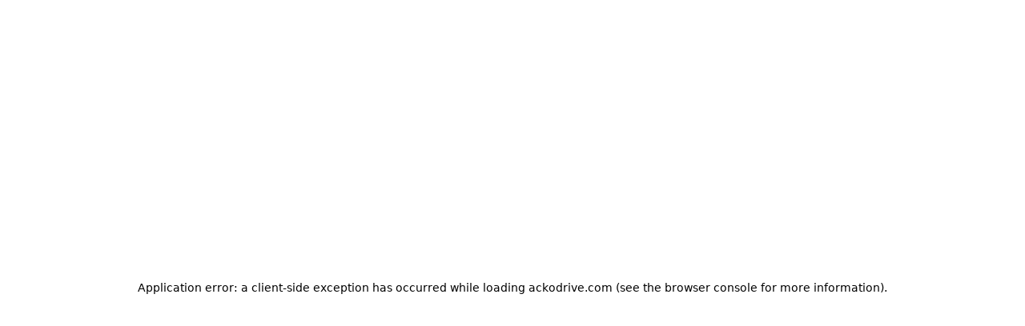

--- FILE ---
content_type: text/html; charset=utf-8
request_url: https://ackodrive.com/cars/hyundai-verna/price-in-mumbai/
body_size: 154587
content:
<!DOCTYPE html><html lang="en"><head><meta charSet="utf-8"/><meta name="viewport" content="width=device-width, initial-scale=1, viewport-fit=cover"/><meta name="viewport" content="width=device-width, initial-scale=1"/><style data-precedence="next" data-href="https://ackodrive-prod.ackoassets.com/next_assets/7711f399f26616340e78cccabcf82f515aea197f/_next/static/css/a3d0f9ef395005c3.css https://ackodrive-prod.ackoassets.com/next_assets/7711f399f26616340e78cccabcf82f515aea197f/_next/static/css/8cc2bd127f674336.css https://ackodrive-prod.ackoassets.com/next_assets/7711f399f26616340e78cccabcf82f515aea197f/_next/static/css/f4cf625ea65af480.css https://ackodrive-prod.ackoassets.com/next_assets/7711f399f26616340e78cccabcf82f515aea197f/_next/static/css/18b2fb2575a5b069.css https://ackodrive-prod.ackoassets.com/next_assets/7711f399f26616340e78cccabcf82f515aea197f/_next/static/css/2e676e792a5bf7db.css https://ackodrive-prod.ackoassets.com/next_assets/7711f399f26616340e78cccabcf82f515aea197f/_next/static/css/25499422ed44c5f3.css https://ackodrive-prod.ackoassets.com/next_assets/7711f399f26616340e78cccabcf82f515aea197f/_next/static/css/df3cacbe4ee9f3d2.css https://ackodrive-prod.ackoassets.com/next_assets/7711f399f26616340e78cccabcf82f515aea197f/_next/static/css/8e4026a94edac346.css https://ackodrive-prod.ackoassets.com/next_assets/7711f399f26616340e78cccabcf82f515aea197f/_next/static/css/dcde2d5b6003b91d.css https://ackodrive-prod.ackoassets.com/next_assets/7711f399f26616340e78cccabcf82f515aea197f/_next/static/css/7b90884c569b142d.css https://ackodrive-prod.ackoassets.com/next_assets/7711f399f26616340e78cccabcf82f515aea197f/_next/static/css/34b7e0e6b870bef7.css https://ackodrive-prod.ackoassets.com/next_assets/7711f399f26616340e78cccabcf82f515aea197f/_next/static/css/29040c333cad2317.css https://ackodrive-prod.ackoassets.com/next_assets/7711f399f26616340e78cccabcf82f515aea197f/_next/static/css/2a102bb8069b341a.css https://ackodrive-prod.ackoassets.com/next_assets/7711f399f26616340e78cccabcf82f515aea197f/_next/static/css/096a0cf7708bcfab.css https://ackodrive-prod.ackoassets.com/next_assets/7711f399f26616340e78cccabcf82f515aea197f/_next/static/css/63096dc8804d8c15.css https://ackodrive-prod.ackoassets.com/next_assets/7711f399f26616340e78cccabcf82f515aea197f/_next/static/css/33e6be579813b03d.css https://ackodrive-prod.ackoassets.com/next_assets/7711f399f26616340e78cccabcf82f515aea197f/_next/static/css/c4d1c6017751723c.css https://ackodrive-prod.ackoassets.com/next_assets/7711f399f26616340e78cccabcf82f515aea197f/_next/static/css/9259f7f1235f3bdd.css https://ackodrive-prod.ackoassets.com/next_assets/7711f399f26616340e78cccabcf82f515aea197f/_next/static/css/a501f2c56b2463f7.css https://ackodrive-prod.ackoassets.com/next_assets/7711f399f26616340e78cccabcf82f515aea197f/_next/static/css/cb340c6bf17e5a1f.css https://ackodrive-prod.ackoassets.com/next_assets/7711f399f26616340e78cccabcf82f515aea197f/_next/static/css/012b790b0ad2b461.css">*,:after,:before{box-sizing:border-box;margin:0;padding:0}html{line-height:1.5;-webkit-text-size-adjust:100%;-moz-tab-size:4;-o-tab-size:4;tab-size:4;font-family:Euclid Circular B,ui-sans-serif,system-ui,-apple-system,BlinkMacSystemFont,Segoe UI,Roboto,Helvetica Neue,Arial,Noto Sans,sans-serif!important;font-feature-settings:"rlig" 1,"calt" 1;font-display:swap}body{line-height:inherit;font-family:Euclid Circular B,ui-sans-serif,system-ui,-apple-system,BlinkMacSystemFont,Segoe UI,Roboto,Helvetica Neue,Arial,Noto Sans,sans-serif!important}blockquote,body,dl,figure,h1,h2,h3,h4,h5,h6,hr,ol,p,pre,ul{margin:0}ol,ul{list-style:none}button,ol,ul{margin:0;padding:0}button{background-image:none;cursor:pointer;text-align:inherit;text-decoration:inherit}button,input,select,textarea{background-color:transparent;border:0;color:inherit;font-family:inherit;font-size:100%;font-weight:inherit;line-height:inherit}input,select,textarea{margin:0;padding:0}input::-moz-placeholder,textarea::-moz-placeholder{opacity:1;color:rgb(156,163,175)}input::placeholder,textarea::placeholder{opacity:1;color:rgb(156,163,175)}audio,canvas,embed,iframe,img,object,svg,video{display:block;vertical-align:middle;max-width:100%}img,video{max-width:100%;height:auto}table{text-indent:0;border-color:inherit;border-collapse:collapse}a{color:inherit;text-decoration:inherit}fieldset{margin:0}fieldset,legend{padding:0}:focus{outline:2px solid transparent;outline-offset:2px}:root{--brand:144,203,134;--brand-hover:58,183,117;--background:0,0,0;--background-secondary:26,26,26;--background-tertiary:51,51,51;--gradient-card:linear-gradient(139deg,#f1fafb 7.31%,#d2dbf5 96.72%);--gradient-number-box:linear-gradient(135deg,#000 4.46%,#201e20 97.32%);--gradient-calculator-result:linear-gradient(90deg,rgba(124,71,225,0.1),rgba(210,71,225,0.1) 68.44%);--gradient-expert-rating-bg:linear-gradient(98deg,#212121 7.16%,#2a2a2a 95.82%);--gradient-tag-dark:linear-gradient(270deg,#383838 0.11%,rgba(56,56,56,0) 50%,#383838 99.88%);--gradient-tag-light:linear-gradient(270deg,#c3cddd 0.11%,#f8fafc 50%,#c3cddd 99.88%);--text:255,255,255;--text-secondary:255,255,255,0.7;--text-muted:255,255,255,0.4;--border:51,51,51;--border-light:255,255,255,0.1;--button:255,255,255;--button-hover:242,242,242;--button-text:0,0,0}*{border-color:rgb(var(--border))}body{background-color:white;color:black;font-feature-settings:"rlig" 1,"calt" 1;overflow-x:hidden}h1,h2,h3,h4,h5,h6{font-weight:500}h1{font-size:1.5rem}h2{font-size:1.25rem}h3{font-size:1.125rem}@media (min-width:768px){h1{font-size:1.875rem}h2{font-size:1.5rem}h3{font-size:1.25rem}}.focus-ring{outline:2px solid transparent;outline-offset:2px}.focus-ring:focus-visible{outline:2px solid rgb(var(--brand));outline-offset:2px}.transition-standard{transition-property:all;transition-timing-function:cubic-bezier(.4,0,.2,1);transition-duration:.2s}::-webkit-scrollbar{width:8px;height:8px}::-webkit-scrollbar-track{background-color:rgb(var(--background-secondary))}::-webkit-scrollbar-thumb{background-color:rgb(var(--border));border-radius:9999px}::-webkit-scrollbar-thumb:hover{background-color:rgba(var(--border-light))}.HeaderNavModal_modalContent__HUjkU{position:fixed;background:#121212;border-radius:1rem;box-shadow:0 .25rem .75rem rgba(0,0,0,.1);display:flex;flex-flow:column;justify-content:flex-start;align-items:stretch;gap:0;border:.0625rem solid #717171;z-index:99999;min-width:20.5rem;overflow:hidden;pointer-events:auto;display:block!important;visibility:visible!important;opacity:1!important;clip:auto!important;clip-path:none!important;transform:none!important;isolation:isolate}.HeaderNavModal_navItem__kfhxD{display:flex;flex-flow:row;justify-content:flex-start;align-items:center;gap:0;gap:.75rem;padding:.625rem 1.25rem!important;text-decoration:none;color:#fff;transition:background-color .2s ease}.HeaderNavModal_navItem__kfhxD:hover{background-color:#1e1e1e}.HeaderNavModal_navItem__kfhxD.HeaderNavModal_navItem__kfhxD:first-child{padding-top:1rem!important}.HeaderNavModal_navItem__kfhxD.HeaderNavModal_navItem__kfhxD:last-child{padding-bottom:1rem!important}.HeaderNavModal_title__Ci3zM{font-size:.875rem;font-weight:500;color:#fff}.HeaderNavModal_innerNavIcon__RgvUM{margin-left:auto}@font-face{font-family:Euclid Circular B;src:local("Euclid Circular B Light"),local("EuclidCircularB-Light"),url(https://ackodrive-prod.ackoassets.com/_next_static/fonts/Euclid_Circular_B_Light_300_Web_S_98f622553b.woff2) format("woff2");font-weight:300;font-style:normal;font-display:swap}@font-face{font-family:Euclid Circular B;src:local("Euclid Circular B Regular"),local("EuclidCircularB-Regular"),url(https://ackodrive-prod.ackoassets.com/_next_static/fonts/Euclid_Circular_B_Regular_400_Web_S_a31e7a3455.woff2) format("woff2");font-weight:400;font-style:normal;font-display:swap}@font-face{font-family:Euclid Circular B;src:local("Euclid Circular B Medium"),local("EuclidCircularB-Medium"),url(https://ackodrive-prod.ackoassets.com/_next_static/fonts/Euclid_Circular_B_Medium_500_Web_S_bf3c7fb713.woff2) format("woff2");font-weight:500;font-style:normal;font-display:swap}@font-face{font-family:Euclid Circular B;src:local("Euclid Circular B Semibold"),local("EuclidCircularB-Semibold"),url(https://ackodrive-prod.ackoassets.com/_next_static/fonts/Euclid_Circular_B_Semibold_600_Web_S_0f96e67491.woff2) format("woff2");font-weight:600;font-style:normal;font-display:swap}@font-face{font-family:Euclid Circular B;src:local("Euclid Circular B Bold"),local("EuclidCircularB-Bold"),url(https://ackodrive-prod.ackoassets.com/_next_static/fonts/Euclid_Circular_B_Bold_700_Web_S_186a4f5fbd.woff2) format("woff2");font-weight:700;font-style:normal;font-display:swap}.NewCarNavModal_newCarNavModal__mQ2Su{position:fixed;top:4.25rem;max-width:28rem;height:28.25rem;z-index:1350;overflow-y:auto;overflow-x:hidden;border-radius:1rem;box-shadow:0 .25rem .75rem rgba(0,0,0,.1);border:.0625rem solid #717171;-ms-overflow-style:none;scrollbar-width:none}.NewCarNavModal_newCarNavModal__mQ2Su::-webkit-scrollbar{display:none}.NewCarNavModal_newCarNavInnerModal__BOLZN{position:relative;background:#121212;height:auto;overflow-y:visible;padding:.5rem;display:flex;flex-direction:column;gap:.75rem}.NewCarNavModal_NavCard__vw1X7{display:flex;flex-flow:column;justify-content:flex-start;align-items:stretch;gap:0;gap:.75rem;background-color:#1e1e1e;border-radius:.75rem;overflow:hidden;padding:.5rem;height:auto}.NewCarNavModal_NavCard__vw1X7 .NewCarNavModal_NavCardTitle__eBLVP{font-size:.75rem;font-weight:500;color:#a6a6a6}.NewCarNavModal_options__Njiiu{display:flex;flex-flow:row nowrap;justify-content:flex-start;align-items:stretch;gap:0;flex-wrap:wrap;gap:.25rem}.NewCarNavModal_options__Njiiu .NewCarNavModal_optionItem__zoZgq{display:flex;flex-flow:column;justify-content:center;align-items:center;gap:0;gap:.5rem;background-color:#121212;border-radius:.5rem;padding:.25rem .25rem .5rem;width:6.25rem;height:auto;cursor:pointer}.NewCarNavModal_options__Njiiu .NewCarNavModal_optionItem__zoZgq .NewCarNavModal_optionItemImageContainer__r33dF{width:100%;padding:.75rem .25rem;display:flex;flex-flow:row nowrap;justify-content:center;align-items:center;gap:0;background-color:#1e1e1e;border-radius:.25rem}.NewCarNavModal_options__Njiiu .NewCarNavModal_optionItem__zoZgq .NewCarNavModal_optionItemText__1gORO{font-size:.6875rem;color:#fff;white-space:nowrap}.NewCarNavModal_NavItemViewMore__mljVu{font-size:.75rem!important;font-weight:500!important;color:#fff!important;width:-moz-fit-content!important;width:fit-content!important;padding:0!important;height:auto!important;gap:.25rem}.NewCarNavModal_restOptions__ClrmI{display:flex;flex-flow:row nowrap;justify-content:flex-start;align-items:stretch;gap:0;flex-wrap:wrap;gap:.5rem}.NewCarNavModal_restOptionItemText__hjral{font-size:.75rem!important;font-weight:500!important;color:#fff;white-space:nowrap;background-color:#121212;padding:.5rem 1rem!important;height:auto!important;border-radius:.5rem!important}
/*# sourceMappingURL=a3d0f9ef395005c3.css.map*/.NotAvailableContainer_container__zAPqi{padding:4.5rem 1.25rem;background:#fff;display:flex;flex-direction:column;gap:.75rem;align-items:center;justify-content:center}@media(min-width:768px){.NotAvailableContainer_container__zAPqi{padding:4rem 7.5rem}}.NotAvailableContainer_iconContainer__4OwDM{display:flex;justify-content:center}.NotAvailableContainer_iconContainer__4OwDM img{opacity:.8;filter:grayscale(20%)}.NotAvailableContainer_title__bu34C{font-size:24px;font-weight:600;color:#121212;line-height:1.6666666667em;letter-spacing:-.1px}.NotAvailableContainer_description__17ep3,.NotAvailableContainer_title__bu34C{font-family:Euclid Circular B,-apple-system,BlinkMacSystemFont,Segoe UI,Roboto,Oxygen,Ubuntu,Cantarell,Open Sans,Helvetica Neue,sans-serif;text-align:center}.NotAvailableContainer_description__17ep3{font-size:1rem;color:#757575;line-height:1.4285714286em;margin-left:auto;margin-right:auto}.NotAvailableContainer_secondaryButton__JNE38{background-color:#121212;color:#fff;padding:.75rem 2.5rem;border-radius:.5rem;font-size:.875rem;font-weight:500;height:2.5rem;display:inline-flex;align-items:center;justify-content:center}@media(min-width:768px){.NotAvailableContainer_secondaryButton__JNE38{height:3rem;font-size:1rem;margin-top:1.5rem}}.NotAvailableContainer_secondaryButton__JNE38:hover{background-color:rgb(29.85,29.85,29.85)}.Button_button__fLh2C{display:inline-flex;align-items:center;justify-content:center;font-weight:500;outline:none;border:none;cursor:pointer}.Button_button__fLh2C:disabled{opacity:.5;pointer-events:none}.Button_default__6Qf2S{color:#000}.Button_primary__QF4WC{background:var(--color-brand,#0ea5e9);color:#fff}.Button_primary__QF4WC:hover{background:var(--color-brand-hover,#0369a1)}.Button_secondary__1rNVb{background:var(--color-bg-tertiary,#f3f4f6);color:var(--color-text,#171717)}.Button_secondary__1rNVb:hover{background:var(--color-bg-secondary,#e5e7eb)}.Button_outline__zUord{background:var(--color-btn,#fff);color:var(--color-btn-text,#171717);border:1px solid rgba(0,0,0,0)}.Button_outline__zUord:hover{background:var(--color-btn-hover,#f3f4f6)}.Button_ghost__pzY4s{background:rgba(0,0,0,0);color:var(--color-text,#171717)}.Button_ghost__pzY4s:hover{background:var(--color-bg-tertiary,#f3f4f6)}.Button_link__QcbVg{background:rgba(0,0,0,0);color:var(--color-brand,#0ea5e9);text-decoration:underline}.Button_link__QcbVg:hover{color:var(--color-brand-hover,#0369a1)}.Button_sm__lEmqe{height:2rem;padding:0 .75rem;font-size:.75rem;border-radius:.375rem}.Button_md__SKnXD{height:2.5rem;padding:0 1rem;font-size:.875rem;border-radius:.375rem}.Button_lg__QGSL2{height:3rem;padding:0 1.5rem;font-size:1rem;border-radius:.5rem}.Button_loadingSpinner__qE_79{margin-right:.5rem;height:1rem;width:1rem;border-radius:9999px;border:2px solid;border-top:2px solid rgba(0,0,0,0);animation:Button_spin__coJkV 1s linear infinite}@keyframes Button_spin__coJkV{to{transform:rotate(1turn)}}.Button_review_export_button__F_cOI{display:inline-flex;align-items:center;padding:.5rem 2.5rem;background-color:#fff;border:1px solid #000;border-radius:.625rem;font-weight:400;font-size:.875rem;cursor:pointer;transition:background-color .3s}.Button_review_export_button__F_cOI:hover{background-color:#f9f9f9}.Button_review_export_button__F_cOI .Button_icon__BPg_A{margin-right:.5rem}.Button_wishlist_help__FiCuj{flex:1;font-size:1rem;font-weight:500;padding:.875rem 1rem;border-radius:.5rem;cursor:pointer;transition:all .2s ease-in-out;background-color:#fff;color:#000;border:1px solid #000}.Button_wishlist_help__FiCuj:hover{background-color:#f5f5f5}.Button_wishlist_explore___n6sm{flex:1;font-size:1rem;font-weight:500;padding:.875rem 1rem;border-radius:.5rem;cursor:pointer;transition:all .2s ease-in-out;background-color:#121212;color:#fff;border:1px solid #121212}.Button_wishlist_explore___n6sm:hover{opacity:.05625rem}.ChatBotSupportListItem_root__lMbfR{border:1px solid hsla(0,0%,100%,.1019607843);border-radius:.75rem;width:100%;display:flex;gap:.75rem;align-items:center;justify-content:space-between;padding:.75rem;background:hsla(0,0%,100%,.0509803922);cursor:pointer}@media(min-width:768px){.ChatBotSupportListItem_root__lMbfR{padding:1rem}}.ChatBotSupportListItem_listItem__TGJ2g{font-size:.875rem;font-weight:400;color:#fff}@media(min-width:768px){.ChatBotSupportListItem_listItem__TGJ2g{font-size:1rem;font-weight:500}}.ChatBotSupportListItem_icon__23FOz{min-width:1.25rem;min-height:1.25rem}@media(min-width:768px){.ChatBotSupportListItem_icon__23FOz{min-width:1.5rem;min-height:1.5rem}}.WishlistButton_wishlistButton__pGmd5{width:2.5rem;height:2.5rem;min-width:2.5rem;background-color:rgba(0,0,0,0);cursor:pointer;border:none;padding:0;display:flex;flex-flow:row;justify-content:center;align-items:center;gap:0;transition:transform .2s ease;border-radius:.5rem}@media(min-width:768px){.WishlistButton_wishlistButton__pGmd5{width:2.5rem;height:2.5rem;min-width:2.5rem}}.WishlistButton_wishlistButton__pGmd5:hover{transform:scale(1.1)}.WishlistButton_wishlistButton__pGmd5:active{transform:scale(.95)}.WishlistButton_wishlistButton__pGmd5 .WishlistButton_wishlistIcon__RaVLY{width:100%;height:100%}.WishlistButton_isCampaignPage__jstIP{padding:.125rem;background:linear-gradient(145deg,rgb(164,164,255),rgb(249,206,255) 50%,rgb(255,255,255))}.ReadMoreText_readMoreWrapper__I2F5r{position:relative}.ReadMoreText_text__aG97S{color:#4b4b4b;font-size:1rem;font-style:normal;font-weight:400;line-height:1.5}.ReadMoreText_text__aG97S.ReadMoreText_collapsed__n_VC9{max-height:var(--max-height,3em);overflow:hidden;position:relative}.ReadMoreText_text__aG97S.ReadMoreText_expanded__DA8q1{max-height:none;overflow:visible}@media(max-width:767px){.ReadMoreText_text__aG97S{font-size:.875rem}.ReadMoreText_text__aG97S.ReadMoreText_collapsed__n_VC9{max-height:var(--mobile-max-height,2.8em)}}.ReadMoreText_ellipsis__Nxpmj{color:#4b4b4b;font-size:inherit;position:absolute;bottom:-.1875rem;right:4.375rem;z-index:10;background:#fff;padding-left:.125rem}.ReadMoreText_readMoreButton__BOSxm{background:none;border:none;color:#1b73e8;font-size:inherit;font-weight:500;cursor:pointer;text-decoration:underline;display:inline;position:absolute;bottom:-.125rem;right:0;z-index:10;background:#fff;padding:0 0 0 .25rem}.ReadMoreText_readMoreButton__BOSxm:hover{color:rgb(24.3,103.5,208.8)}.ReadMoreText_readLessButton__A140F{background:none;border:none;color:#121212;font-size:inherit;font-weight:500;cursor:pointer;padding:0;text-decoration:underline;display:inline;margin-left:.25rem}.ReadMoreText_readLessButton__A140F:hover{color:#777}.ReadMoreText_textLink__tzLKC{color:#176de0;font-weight:500}.Tag_tag__jm9nm{padding:.25rem 1rem;align-items:center;border-radius:.75rem 0 .75rem 0;background:var(--gradient-tag-dark);position:relative;top:-.25rem;color:#bbb;font-size:.625rem;font-weight:600}.Tag_primary__yOHhZ{background:var(--gradient-tag-light);color:#505e76}.Tag_success__3VpNo{background:#1d8644;color:#fff}.Tag_error__NLRwn{background:#c53030;color:#fff}.Tag_variant-card__pyNUg{display:flex;padding:.25rem .75rem;justify-content:center;align-items:center;gap:.5rem;border-radius:0 .75rem 0 .75rem;background:#f8e6f1;position:absolute;top:0;right:0;left:auto;font-size:.75rem}.Tag_top-variant__AO91P{background:#fbeaea;color:#95221d}.Tag_base-variant__9vg1l{background:#e7e7e7;color:#121212}.Tag_top-selling__Rinfz{background:#f8e6f1;color:#c2255c}.Separator_separator__f66wk{width:.125rem;height:3rem;background:linear-gradient(180deg,rgba(117,128,150,0) 0,rgba(117,128,150,.4) 50%,rgba(117,128,150,0));margin-top:.625rem}@media(min-width:768px){.Separator_separator__f66wk{margin-top:0;margin-right:1.25rem}}.Carousel_carouselWrapper__j_WU1{position:relative;width:100%}.Carousel_headingWrapper___8cEm{display:flex;justify-content:space-between;flex-direction:row;align-items:center;margin-bottom:1.5rem;margin-left:1.25rem}@media(min-width:768px){.Carousel_headingWrapper___8cEm{margin-bottom:2rem;margin-left:0}}.Carousel_heading__YHEJ1{font-size:1.25rem;font-weight:600}@media(min-width:768px){.Carousel_heading__YHEJ1{font-size:1.75rem}}.Carousel_controls__9A_Qn{display:flex;gap:.5rem}.Carousel_arrowButton__FmKZE{border-radius:50%;display:flex;width:2.5rem;height:2.5rem;padding:.5rem;justify-content:center;align-items:center;aspect-ratio:1/1;background:#121212}.Carousel_carouselContainer__JZGIm{display:flex;align-items:stretch;overflow-x:auto;scroll-snap-type:x mandatory;-webkit-overflow-scrolling:touch;scroll-behavior:smooth;gap:1rem;padding-right:1.25rem}@media(min-width:768px){.Carousel_carouselContainer__JZGIm{padding-right:0}}.Carousel_carouselContainer__JZGIm::-webkit-scrollbar{display:none}.Carousel_carouselItem___IuJ3{scroll-snap-align:start;flex:0 0 auto;cursor:pointer}.Carousel_carouselItem___IuJ3:first-child{padding-left:1.25rem}@media(min-width:768px){.Carousel_carouselItem___IuJ3:first-child{padding-left:0}}.Carousel_carouselItemInner__wd1TD{height:100%;display:flex;flex-direction:column}.Carousel_navIcon__A_y8f{width:1.25rem;height:1.25rem;-o-object-fit:contain;object-fit:contain;padding:0}.Carousel_mobileDots__LlUPV{display:flex;justify-content:flex-start;align-items:center;gap:.5rem;margin-top:1rem;padding:0 1.25rem}@media(min-width:768px){.Carousel_mobileDots__LlUPV{display:none}}.Carousel_dot___avR_{width:.5rem;height:.25rem;border-radius:1rem;border:none;background-color:hsla(0,0%,100%,.3);cursor:pointer;transition:all .2s ease;padding:0}.Carousel_dot___avR_:hover{background-color:hsla(0,0%,100%,.5)}.Carousel_dot___avR_:focus{outline:.125rem solid hsla(0,0%,100%,.5);outline-offset:.125rem}.Carousel_activeDot__BRjLP{background-color:#fff;width:2rem;border-radius:1rem}.FAQItem_card__NQjwT{background-color:#f5f5f5;border-radius:.75rem;padding:1rem}.FAQItem_question__OAGbR{color:#121212;font-weight:600;font-size:.875rem;margin-bottom:.5rem}@media(min-width:768px){.FAQItem_question__OAGbR{font-size:1rem}}.FAQItem_answer__CiFOA{color:#4b4b4b;font-size:.875rem}@media(min-width:768px){.FAQItem_answer__CiFOA{font-size:1rem}}.HorizontalDivider_horizontalDivider__FzJQ9{width:100%;height:.0625rem;background-color:#fff;opacity:.1}@media(min-width:768px){.HorizontalDivider_horizontalDivider__FzJQ9{display:none}}.NumberBox_wrapper__GtiWM{display:flex;justify-content:center;align-items:center;width:3.5rem;height:3.5rem;padding:1.5rem 0;border-radius:.75rem;aspect-ratio:1/1;border:1px solid #353435;background:linear-gradient(135deg,#000000 4.46%,#201e20 97.32%)}@media(min-width:768px){.NumberBox_wrapper__GtiWM{width:4rem;height:4rem;padding:2rem 0}}.NumberBox_number__wQR0G{text-align:center;font-weight:600;font-size:2rem;line-height:2.5rem;letter-spacing:-.1px;background:linear-gradient(180deg,#fec670,#e476ff);-webkit-background-clip:text;-webkit-text-fill-color:rgba(0,0,0,0)}@media(min-width:768px){.NumberBox_number__wQR0G{font-size:2.25rem;font-weight:700;line-height:2.5rem}}.CompareNowCard_section__sTtjy{background:#1e1e1e;border:1px solid #353535;border-radius:.75rem;padding:1rem;display:flex;flex-direction:column;width:100%;gap:.75rem;min-width:16.25rem}.CompareNowCard_mmvSection__Gf_SP{display:none}@media(min-width:768px){.CompareNowCard_mmvSection__Gf_SP{display:flex}}.CompareNowCard_mmvContainer__NlVBe{background:#1e1e1e;border:1px solid #353535;border-radius:.75rem;padding:1rem .75rem;display:flex;width:100%;gap:.75rem}@media(min-width:768px){.CompareNowCard_mmvContainer__NlVBe{display:none}}.CompareNowCard_logoContainer__X3nhu{width:3.5rem;height:3.5rem}.CompareNowCard_logo__I3b_4{width:3rem;height:3rem;flex-shrink:0}.CompareNowCard_contentContainer__Cbc_m{display:flex;flex-direction:column;justify-content:space-between;gap:1.25rem}.CompareNowCard_textContainer__h2ilG{display:flex;flex-direction:column;gap:.75rem}.CompareNowCard_heading__9YR2r{font-size:1rem;font-weight:500;color:#fff;line-height:1.5rem}.CompareNowCard_subheading__17TOv{color:#a6a6a6;font-size:.75rem;font-weight:400;display:none}.CompareNowCard_button__d3JOf{display:flex;height:2.5rem;padding:.5rem 2rem;justify-content:center;align-items:center;gap:.5rem;border-radius:.5rem;background-color:#fff;width:100%;color:#121212;font-size:1rem;font-weight:500;line-height:1.5rem}.CompareNowCard_button__d3JOf:hover{background-color:#f8f8f8;box-shadow:0 2px 4px rgba(0,0,0,.1)}.CompareNowCard_button__d3JOf:active{transform:translateY(1px)}.CompareNowCard_buttonContainer__R0XSU{width:100%}.CompareNowCard_mmvMobileText__jN6Ci{color:#fff;font-size:.875rem;font-weight:400;line-height:1.25rem}.CompareNowCard_mmvMobileButton__QCZy2{height:auto;padding:.625rem .75rem;border-radius:.5rem;background-color:#fff;width:100%;color:#121212;font-size:.875rem;font-weight:500;line-height:1.25rem;flex:1}@media(min-width:768px){.CompareNowCard_section__sTtjy{padding:1.25rem 1rem;gap:1rem;justify-content:space-between}.CompareNowCard_logoContainer__X3nhu{margin-bottom:0;width:3.5rem;height:3.5rem}.CompareNowCard_logo__I3b_4{width:3.5rem;height:3.5rem}.CompareNowCard_contentContainer__Cbc_m{flex:1;gap:1.25rem}.CompareNowCard_heading__9YR2r{color:#fff;font-size:1.25rem;font-weight:600;line-height:1.75rem;letter-spacing:-.00625rem}.CompareNowCard_subheading__17TOv{color:#a6a6a6;font-size:.875rem;line-height:1.25rem;font-weight:400;display:block}.CompareNowCard_button__d3JOf{width:100%;display:flex;height:3rem}}.ChatbotSupport_budgetMatch__DCvp5{border-radius:.75rem;padding:1rem;display:flex;flex-flow:column;justify-content:flex-start;align-items:stretch;gap:0;width:100%;gap:.5rem;-webkit-backdrop-filter:blur(7px);backdrop-filter:blur(7px)}@media(min-width:768px){.ChatbotSupport_budgetMatch__DCvp5{padding:1rem;gap:.75rem}}.ChatbotSupport_logo__gOGb3{width:3rem;height:3rem}@media(min-width:768px){.ChatbotSupport_logo__gOGb3{width:3.5rem;height:3.5rem}}.ChatbotSupport_contentContainer__e0HcZ{display:flex;flex-direction:column;gap:1.25rem}@media(min-width:768px){.ChatbotSupport_contentContainer__e0HcZ{gap:1.5rem;flex:1}}.ChatbotSupport_textContainer__l7U5d{display:flex;flex-direction:column;gap:.5rem}.ChatbotSupport_heading__ttSmx{color:#121212;font-size:1rem;font-weight:600}@media(min-width:768px){.ChatbotSupport_heading__ttSmx{font-size:1.25rem}}.ChatbotSupport_subheading__rtbGO{color:#4b4b4b;font-size:.75rem;font-weight:400}@media(min-width:768px){.ChatbotSupport_subheading__rtbGO{font-size:.875rem}}.ChatbotSupport_button__cwHZM{display:flex;flex-flow:row;justify-content:center;align-items:center;gap:0;padding:.75rem;border-radius:.5rem;border:1px solid #121212;width:100%;height:3rem;color:#121212;font-size:.875rem;font-weight:500}.DimensionHeroGallery_mobileLayout__LbGpB{display:block;position:relative}@media(min-width:768px){.DimensionHeroGallery_mobileLayout__LbGpB{display:none}}.DimensionHeroGallery_mobileImageSection__83aqm{position:relative;width:100%;height:20.5rem}.DimensionHeroGallery_carImage__o6jRu{-o-object-fit:cover;object-fit:cover}.DimensionHeroGallery_mobileNavigation__dZ6Fc{position:absolute;bottom:-1.5625rem;left:50%;transform:translateX(-50%);display:flex;gap:.5rem}.DimensionHeroGallery_navBar__Qhxg_{width:.5rem;height:.25rem;border-radius:1rem;opacity:.3;background:#121212;cursor:pointer}.DimensionHeroGallery_navBar__Qhxg_.DimensionHeroGallery_navBarActive__9Fvwg{opacity:1;width:2rem}.DimensionHeroGallery_desktopLayout__gVAJ8{display:none;background:#f5f5f5}@media(min-width:768px){.DimensionHeroGallery_desktopLayout__gVAJ8{display:flex}}.DimensionHeroGallery_desktopImageSection___1l3V{position:relative;width:50rem;height:37.5rem}.DimensionHeroGallery_desktopCarImage__GCxUy{-o-object-fit:cover;object-fit:cover}.DimensionHeroGallery_desktopNavigation__uO0ae{position:absolute;bottom:2.5rem;right:2.5rem;display:flex;height:2.5rem;justify-content:center;align-items:center;gap:.5rem}.DimensionHeroGallery_imageCounter__5rSZt{display:flex;height:2.5rem;padding:.25rem 1rem;justify-content:center;align-items:center;gap:.5rem;border-radius:1.5rem;border:1px solid #121212;color:#121212;font-size:1rem;font-style:normal;font-weight:500}.DimensionHeroGallery_navButton__C3VEh{border-radius:624.9375rem;background-color:#d0d0d0;border:1px solid hsla(0,0%,100%,.2);padding:.5rem;color:#fff;cursor:pointer;transition:background-color .3s ease}.DimensionHeroGallery_navButton__C3VEh:hover{background-color:rgba(0,0,0,.9)}.DimensionHeroGallery_navIcon__pvXiX{width:1.25rem;height:1.25rem}.RatingBadge_expertRatingContainer__vW9Cr{display:flex;padding:.25rem 1rem;align-items:center;gap:.5rem;border-radius:2rem;border:1px solid #828282;background:var(--gradient-expert-rating-bg)}@media(min-width:768px){.RatingBadge_expertRatingContainer__vW9Cr{padding:.5rem 2rem}}.RatingBadge_expertRating__uBxs_{color:#fff;text-align:center;font-size:1.25rem;line-height:1.75rem;font-style:normal;font-weight:600;letter-spacing:-.1px}@media(min-width:768px){.RatingBadge_expertRating__uBxs_{font-size:2.25rem;line-height:2.75rem}}.RatingBadge_starIcon__4PdLr{width:1.25rem;height:1.25rem}@media(min-width:768px){.RatingBadge_starIcon__4PdLr{width:2rem;height:2rem}}@keyframes Modal_fadeIn__ZvBWU{0%{opacity:0}to{opacity:1}}@keyframes Modal_slideDown__BIuEA{0%{transform:translateY(-20px);opacity:0}to{transform:translateY(0);opacity:1}}.Modal_modalOverlay___9q_D{position:fixed;inset:0;display:flex;flex-flow:row nowrap;justify-content:center;align-items:center;gap:0;background-color:rgba(50,50,50,.5)}.Modal_modalOverlay___9q_D.Modal_backdropBlur__GALIB{-webkit-backdrop-filter:blur(.25rem);backdrop-filter:blur(.25rem)}.Modal_modalOverlay___9q_D.Modal_animateFadeIn__5HwRv{animation:Modal_fadeIn__ZvBWU .2s ease-out}.Modal_modalContent__7WRvX{position:relative;width:100%;max-width:28rem;border-radius:.5rem;background-color:#fff;padding:1.5rem;box-shadow:0 10px 15px -3px rgba(0,0,0,.1),0 4px 6px -2px rgba(0,0,0,.05)}.Modal_modalContent__7WRvX.Modal_animateSlideDown__YqDeU{animation:Modal_slideDown__BIuEA .2s ease-out}.Modal_modalHeader__dmOB7{display:flex;flex-flow:row;justify-content:space-between;align-items:start;gap:0;margin-bottom:1rem;gap:1rem}.Modal_modalTitle__nyudf{font-size:1.25rem;font-weight:600;color:#171717}.Modal_modalCloseButton__NJuGX{margin-left:auto;display:inline-flex;height:2rem;width:2rem;display:flex;flex-flow:row nowrap;justify-content:center;align-items:center;gap:0;border-radius:624.9375rem;color:#4b5563;background:none;border:none;cursor:pointer;padding:0}.Modal_modalCloseButton__NJuGX:hover{background-color:#f3f4f6}.Modal_srOnly__ph70A{position:absolute;width:.0625rem;height:.0625rem;padding:0;margin:-.0625rem;overflow:hidden;clip:rect(0,0,0,0);white-space:nowrap;border:0}.Modal_overflowHidden__Yc3oe{overflow:hidden}.Modal_transitionAll__nQERa{transition:all .2s ease-in-out}.Modal_maxH96__WyfV8{max-height:24rem}.Modal_opacity100__ZbraQ{opacity:1}.Modal_maxH0__BOWbb{max-height:0}.Modal_opacity0__L4cYD{opacity:0}.Modal_visible__gR_b_{visibility:visible}.Modal_invisible__m3tey{visibility:hidden}.Modal_pt4__Fsm8f{padding-top:1rem}.Modal_pb2__GLctb{padding-bottom:.5rem}.CompareRivals_container__9FwHP{background-color:#1e1e1e;border-radius:.75rem;margin-bottom:1.5rem}@media(min-width:768px){.CompareRivals_container__9FwHP{margin-bottom:2rem}}.CompareRivals_grid__5_fqU{display:flex;justify-content:space-between;padding:.5rem .5rem .75rem}@media(min-width:768px){.CompareRivals_grid__5_fqU{padding:.375rem 2rem .75rem}}.ExpertRatingsBackground_expertRatingsBackgroundWrapper__tqB1o{padding-bottom:1.375rem}.ExpertRatingsBackground_ratingCategoriesGrid__8T2CL{display:grid;grid-template-columns:repeat(3,1fr);padding:1.375rem .75rem;row-gap:1.5rem;-moz-column-gap:.75rem;column-gap:.75rem}@media(min-width:768px){.ExpertRatingsBackground_ratingCategoriesGrid__8T2CL{grid-template-columns:repeat(5,1fr);padding:2rem 1.25rem}}.ExpertRatingsBackground_divider__mTHj4{height:.125rem;background-color:hsla(0,0%,100%,.1);flex-shrink:0;margin-bottom:1.375rem}.ExpertRatingsBackground_featuresList__T0l1P{list-style-type:disc;padding-left:1.5rem;padding-right:1.5rem;color:#a6a6a6;font-size:.875rem;font-weight:400}.ExpertRatingsBackground_featuresList__T0l1P li{margin-bottom:.3125rem}@media(min-width:768px){.ExpertRatingsBackground_featuresList__T0l1P{padding-left:2.5rem;font-size:1rem}}.ExpertRatingsBackground_summarisedReviewWrapper___Y7ii{padding:0 1.5rem;color:#a6a6a6;font-size:.875rem;font-weight:400}@media(min-width:768px){.ExpertRatingsBackground_summarisedReviewWrapper___Y7ii{padding:0 2.5rem;font-size:1rem}}.ExpertRatingsBackground_reviewContent__HNT0a{line-height:1.6}.ExpertRatingsBackground_reviewContent__HNT0a.ExpertRatingsBackground_collapsed__DvgdV{max-height:3.5rem;overflow:hidden;position:relative}.ExpertRatingsBackground_reviewContent__HNT0a.ExpertRatingsBackground_expanded__zxt5y{max-height:none;overflow:visible}.ExpertRatingsBackground_reviewContent__HNT0a p{margin-bottom:.5rem}.ExpertRatingsBackground_reviewContent__HNT0a ul{list-style-type:disc;padding-left:1rem;margin-bottom:.5rem}.ExpertRatingsBackground_reviewContent__HNT0a ol{list-style-type:decimal;padding-left:1rem;margin-bottom:.5rem}.ExpertRatingsBackground_reviewContent__HNT0a li{margin-bottom:.375rem}.ExpertRatingsBackground_readMoreButton__AB7HL{color:#fff;background:none;border:none;cursor:pointer;padding:0;display:flex;flex-direction:row;gap:.25rem;margin-top:.5rem}.FeatureCard_featureCard__sG_Q4{background-color:#fff;border-radius:16px;overflow:hidden;transition:all .3s ease;-webkit-user-select:none;-moz-user-select:none;user-select:none;width:384px}@media(max-width:768px){.FeatureCard_featureCard__sG_Q4{width:320px}}.FeatureCard_imageContainer__2Ft_C{width:100%;height:300px;overflow:hidden;border-radius:16px;background-color:#f8f9fa}.FeatureCard_featureImage__LMpJ5{width:100%;height:100%;-o-object-fit:cover;object-fit:cover;transition:transform .3s ease;pointer-events:none}.FeatureCard_featureCard__sG_Q4:hover .FeatureCard_featureImage__LMpJ5{transform:scale(1.05)}.FeatureCard_variantsBtn__FAYxK{display:flex;padding:4px 8px;justify-content:center;align-items:center;gap:4px;border-radius:4px;background:#4b4b4b;margin:24px 0 12px;transition:all .2s ease;color:var(--Text-White,#fff);text-align:center;font-size:12px;font-weight:500;line-height:18px}.FeatureCard_variantsBtn__FAYxK:hover{background-color:#2d3748;transform:translateX(4px)}.FeatureCard_arrow__nui7r{font-size:1rem;transition:transform .2s ease}.FeatureCard_variantsBtn__FAYxK:hover .FeatureCard_arrow__nui7r{transform:translateX(4px)}.FeatureCard_featureTitle__sNUbi{color:#121212;font-size:16px;font-style:normal;font-weight:500;line-height:24px}.FeatureCard_featureDescription__Min9N{color:#4b4b4b;font-size:14px;font-style:normal;font-weight:400;line-height:20px;margin-bottom:5px}.FeatureCard_modalOverlay__lm2DY{position:fixed;inset:0;background-color:rgba(18,18,18,.9);z-index:1250;display:flex;flex-flow:row nowrap;justify-content:center;align-items:center;gap:0;align-items:flex-end}@media(min-width:768px){.FeatureCard_modalOverlay__lm2DY{align-items:center}}.FeatureCard_modalContainer__giX67{background-color:#fff;width:100%;border-radius:1.5rem 1.5rem 0 0;padding:2rem 1.5rem;position:absolute;bottom:0;left:0;right:0;display:flex;flex-flow:column;justify-content:flex-start;align-items:stretch;gap:0;gap:1rem;box-shadow:0 2px 8px rgba(0,0,0,.1)}@media(min-width:768px){.FeatureCard_modalContainer__giX67{position:static;border-radius:1rem;width:38%;padding:2rem}}.TrustMarkerBadge_trustMarkerBadge__0ljgf{display:inline-flex;align-items:center;justify-content:center;padding:.25rem .75rem;border-radius:.5rem;width:-moz-fit-content;width:fit-content;cursor:pointer;text-decoration:none;transition:opacity .2s ease}.TrustMarkerBadge_trustMarkerBadge__0ljgf:hover{opacity:.9}@media(min-width:768px){.TrustMarkerBadge_trustMarkerBadge__0ljgf{padding:.25rem 1rem}}.TrustMarkerBadge_trustMarkerBadge__0ljgf .TrustMarkerBadge_label__VIjDN{color:#fff;font-size:.75rem;font-weight:500;text-align:center}@media(min-width:768px){.TrustMarkerBadge_trustMarkerBadge__0ljgf .TrustMarkerBadge_label__VIjDN{font-size:.875rem}}.TrustMarkerBadge_trustMarkerBadge__0ljgf.TrustMarkerBadge_bestSeller__6RtGL{background:linear-gradient(180deg,#c09d5c,#5b4c2f)}.TrustMarkerBadge_trustMarkerBadge__0ljgf.TrustMarkerBadge_newlyLaunched__BhiEw{background:linear-gradient(180deg,#328674,#27554b)}.TrustMarkerBadge_trustMarkerBadge__0ljgf.TrustMarkerBadge_mostViewed__3KFLA{background:linear-gradient(180deg,#2b467f,#162b58)}.TrustMarkerBadge_trustMarkerBadge__0ljgf.TrustMarkerBadge_mostSearched__JQEya{background:linear-gradient(180deg,#7d65aa,#483272)}.TrustMarkerBadge_trustMarkerBadge__0ljgf.TrustMarkerBadge_default__aKgxe{background:linear-gradient(180deg,#328674,#27554b)}.RatingCircle_circularProgress__bA9YW{position:relative;width:3rem;height:3rem;margin-bottom:.75rem}.RatingCircle_circularProgressSvg__9CiZR{width:100%;height:100%;transform:rotate(-90deg)}.RatingCircle_circularProgressBg__hkCYq{fill:none;stroke:hsla(0,0%,100%,.1);stroke-width:3}.RatingCircle_circularProgressFill__3OvQz{fill:none;stroke:#44cb86;stroke-width:3;stroke-linecap:round}.RatingCircle_categoryIcon__Ovt79{position:absolute;top:50%;left:50%;transform:translate(-50%,-50%);color:#fff;opacity:.7}.ExpertSummary_expertSummaryContainer__mbbNP{display:flex;flex-direction:column;align-items:center;width:unset}@media(min-width:768px){.ExpertSummary_expertSummaryContainer__mbbNP{width:25rem}}.ExpertSummary_isMM__axXjN{display:none}@media(min-width:768px){.ExpertSummary_isMM__axXjN{display:flex}}.ExpertSummary_expertsImageWrapper__xUJxQ{margin-bottom:2.5rem}.ExpertSummary_logoWrapper__yh_gh{margin-bottom:1.5rem}.ExpertSummary_expertHeading__iy9so{color:#fff;text-align:center;font-size:1.75rem;font-weight:600;margin-bottom:2rem}.ExpertSummary_expertRatingContainer__qrx4s{display:flex;padding:.5rem 2rem;align-items:center;gap:.5rem;border-radius:2rem;border:1px solid #828282;background:linear-gradient(98deg,#212121 7.16%,#2a2a2a 95.82%)}.ExpertSummary_expertRating___nn2a{color:#fff;text-align:center;font-size:2.25rem;font-weight:600;line-height:2.75rem;letter-spacing:-.00625rem;display:none!important}@media(min-width:768px){.ExpertSummary_expertRating___nn2a{display:flex!important}}.LockedContent_lockedContent__t3fGH{border-radius:.75rem .75rem 0 0;background:#1e1e1e;width:100%}.LockedContent_expertQuote__28xDD{padding:1.875rem .75rem 1rem;font-size:.75rem;background:#292929;border-radius:.75rem .75rem 0 0;box-shadow:0 .25rem .5rem -.125rem rgba(54,53,76,.06);color:#fff;font-style:normal;font-weight:400}@media(min-width:768px){.LockedContent_expertQuote__28xDD{padding:1.5rem;font-size:1rem}}.LockedContent_quoteText__awF65{color:#fff;font-size:.75rem;font-weight:400;line-height:1.125rem}@media(min-width:768px){.LockedContent_quoteText__awF65{font-size:1rem;line-height:1.5rem}}.LockedContent_lockMessageContainer__SJgpB{display:flex;flex-direction:column;align-items:center;text-align:center;padding:1.75rem 2rem 2.8125rem;color:#fff;font-size:1rem;font-style:normal;font-weight:400;line-height:1.5rem}@media(min-width:768px){.LockedContent_lockMessageContainer__SJgpB{padding:3.25rem 1rem 5rem}}.LockedContent_backgroundWrapper__oi3vH{position:relative;display:flex;flex-direction:column;overflow:hidden;background:hsla(0,0%,100%,.05)}.LockedContent_backgroundBlur__n_1Zh{position:absolute;inset:0;z-index:0;background:hsla(0,0%,100%,.05);filter:blur(.375rem);opacity:.5;pointer-events:none;-webkit-user-select:none;-moz-user-select:none;user-select:none}.LockedContent_expertRatingsContent__2fqk9{position:relative;z-index:2;width:100%}.LockedContent_lockIconContainer__S_Kv0{display:flex;align-items:center;justify-content:center;width:2.5rem;height:2.5rem;margin-bottom:1rem;border-radius:50%;background-color:#fff}@media(min-width:768px){.LockedContent_lockIconContainer__S_Kv0{margin-bottom:1.5rem;width:3.75rem;height:3.75rem}}.LockedContent_lockMessage__qHw5m{max-width:20rem;margin-bottom:1rem;color:#fff;text-align:center;font-size:.75rem;font-weight:400}@media(min-width:768px){.LockedContent_lockMessage__qHw5m{font-size:1rem;margin-bottom:1.25rem}}.LockedContent_unlockButton__1PAQq{display:flex;justify-content:center;align-items:center;gap:.5rem;padding:.625rem 2.5rem;border:.0625rem solid hsla(0,0%,100%,.5);border-radius:.5rem;background:#121212;color:#fff;cursor:pointer}.LockedContent_unlockButton__1PAQq:hover{background:#121212}.LockedContent_seeMoreButton__zEK0V{background:none;border:none;padding:0;color:#a6a6a6;cursor:pointer;font-size:inherit}.RatingCategory_ratingCategory__nqxzz{display:flex;flex-direction:column;align-items:center;width:5.625rem;flex-shrink:0}@media(min-width:768px){.RatingCategory_ratingCategory__nqxzz{width:7.5rem}}.RatingCategory_categoryRating__FfMYa{color:#fff;text-align:center;font-size:.875rem;font-style:normal;font-weight:600;line-height:1.25rem}.RatingCategory_categoryLabel__SDf7U{color:#a6a6a6;text-align:center;font-size:.75rem;font-style:normal;font-weight:400;margin:0 0 0 .3125rem;width:100%;overflow-wrap:anywhere}.RatingSection_ratingInfoContainer__Ji4Gl{background:#1e1e1e;width:100%}.RatingSection_expertQuote___tQ4s{padding:1.875rem .75rem 1rem;background:#292929;box-shadow:0 .25rem .5rem -.125rem rgba(54,53,76,.06);color:#fff;border-radius:.75rem .75rem 0 0;font-size:.75rem;font-weight:400}@media(min-width:768px){.RatingSection_expertQuote___tQ4s{padding:1.5rem;font-size:1rem}}.CompareSection_compareSection__3EKwy{background:#1e1e1e;border-radius:.75rem;width:100%;position:relative}.CompareSection_carsGrid__3SRmG{display:flex;padding-left:.5rem;padding-right:.5rem;justify-content:space-between;padding-bottom:.75rem}@media(min-width:768px){.CompareSection_carsGrid__3SRmG{padding:.625rem 2rem 2rem}}.SimpleLoader_loaderContainer__aGY4t{display:flex;flex-direction:column;align-items:center;justify-content:center;gap:.75rem}.SimpleLoader_loaderText__mXnAp{font-size:.875rem;color:#e8e8e8;text-align:center;margin-top:.5rem}.SimpleLoader_overlay__Sg4OF{position:fixed;top:0;left:0;width:100%;height:100%;background-color:rgba(0,0,0,.8);-webkit-backdrop-filter:blur(2px);backdrop-filter:blur(2px);display:flex;align-items:center;justify-content:center;z-index:9999}.SimpleLoader_spinner__wJQaH{position:relative;border-radius:50%;border:3px solid rgba(0,0,0,0);animation:SimpleLoader_rotate__MO48F 1s linear infinite}.SimpleLoader_spinner__wJQaH:before{content:"";position:absolute;top:-3px;left:-3px;right:-3px;bottom:-3px;border-radius:50%;background:conic-gradient(from 0deg,#000000,#d1d5db);z-index:-1}.SimpleLoader_spinner__wJQaH:after{content:"";position:absolute;top:0;left:0;right:0;bottom:0;border-radius:50%;background:#fff}.SimpleLoader_spinner__wJQaH.SimpleLoader_small__G8ErX{width:1.5rem;height:1.5rem}.SimpleLoader_spinner__wJQaH.SimpleLoader_medium__yM_T2{width:2rem;height:2rem}.SimpleLoader_spinner__wJQaH.SimpleLoader_large__Tp9lH{width:3rem;height:3rem}.SimpleLoader_dots__TDzsM{display:flex;gap:.25rem;align-items:center;justify-content:center}.SimpleLoader_dots__TDzsM.SimpleLoader_small__G8ErX{gap:.1875rem}.SimpleLoader_dots__TDzsM.SimpleLoader_medium__yM_T2{gap:.25rem}.SimpleLoader_dots__TDzsM.SimpleLoader_large__Tp9lH{gap:.375rem}.SimpleLoader_dot__mSCh5{width:.5rem;height:.5rem;border-radius:50%;background-color:#000;animation:SimpleLoader_dotPulse__5_nq3 1.4s ease-in-out infinite both}.SimpleLoader_dot__mSCh5:first-child{animation-delay:-.32s}.SimpleLoader_dot__mSCh5:nth-child(2){animation-delay:-.16s}.SimpleLoader_dot__mSCh5:nth-child(3){animation-delay:0s}.SimpleLoader_small__G8ErX .SimpleLoader_dot__mSCh5{width:.375rem;height:.375rem}.SimpleLoader_large__Tp9lH .SimpleLoader_dot__mSCh5{width:.75rem;height:.75rem}.SimpleLoader_pulse__epsCN{width:2rem;height:2rem;border-radius:50%;background-color:#000;animation:SimpleLoader_pulse__epsCN 1.5s ease-in-out infinite}.SimpleLoader_pulse__epsCN.SimpleLoader_small__G8ErX{width:1.5rem;height:1.5rem}.SimpleLoader_pulse__epsCN.SimpleLoader_large__Tp9lH{width:3rem;height:3rem}@keyframes SimpleLoader_rotate__MO48F{0%{transform:rotate(0deg)}to{transform:rotate(1turn)}}@keyframes SimpleLoader_dotPulse__5_nq3{0%,80%,to{transform:scale(.8);opacity:.5}40%{transform:scale(1);opacity:1}}@keyframes SimpleLoader_pulse__epsCN{0%{transform:scale(.95);opacity:.7}50%{transform:scale(1.05);opacity:1}to{transform:scale(.95);opacity:.7}}.RivalCar_rivalCar__0_hND{display:flex;flex-direction:column;align-items:center}.RivalCar_image__6_XSc{margin-bottom:.25rem}.RivalCar_name__txDtF{text-align:center;font-weight:500;font-size:.6875rem}.RivalCar_mileage__3bBgn{text-align:center;font-weight:500;font-size:.75rem}.AllFeatureCard_simpleCard__bg5Zf{background:#fff;border-radius:1rem;overflow:hidden;transition:all .3s ease;-webkit-user-select:none;-moz-user-select:none;user-select:none;width:24rem}@media(max-width:767px){.AllFeatureCard_simpleCard__bg5Zf{width:20rem}}.AllFeatureCard_simpleImageContainer__wXANX{width:100%;height:18.75rem;overflow:hidden;border-radius:1rem;background:#f8f9fa}.AllFeatureCard_simpleImage__SehdL{width:100%;height:100%;-o-object-fit:cover;object-fit:cover;transition:transform .3s ease;pointer-events:none}.AllFeatureCard_simpleTitle__N_98m{color:#121212;font-size:1rem;font-style:normal;font-weight:500;line-height:1.5rem}.AllFeatureCard_simpleDescription__NmWck{color:#4b4b4b;font-size:.875rem;font-style:normal;font-weight:400;line-height:1.25rem;margin-bottom:.25rem}.AllFeatureCard_detailedCard__T_B7_{background:#fff;border-radius:1rem;overflow:hidden;transition:all .3s ease;-webkit-user-select:none;-moz-user-select:none;user-select:none;width:24rem;height:27.5rem;position:relative}@media(max-width:767px){.AllFeatureCard_detailedCard__T_B7_{width:20rem;height:26.6875rem;flex-shrink:0}}.AllFeatureCard_detailedImageContainer__QUWnD{position:absolute;top:0;left:0;width:100%;height:100%;overflow:hidden}.AllFeatureCard_detailedImage__HDo3Y{width:100%;height:100%;-o-object-fit:cover;object-fit:cover}.AllFeatureCard_gradientOverlay__8UAVF{position:absolute;top:0;left:0;width:100%;height:100%;background:linear-gradient(180deg,rgba(18,18,18,0),#121212)}.AllFeatureCard_detailedContent__2S3R3{position:absolute;bottom:1.5rem;left:1.5rem;right:1.5rem;display:flex;flex-direction:row-reverse;align-items:center;justify-content:flex-end;gap:.5rem;color:#fff}.AllFeatureCard_detailedDescription__7TyX7{color:#fff;font-size:1.25rem;font-weight:600;line-height:1.75rem}.AllFeatureCard_variantButton__QJIuo{display:flex;padding:.25rem .5rem;justify-content:center;align-items:center;height:unset;gap:.25rem;border-radius:.25rem;background:#fff;border:none;cursor:pointer;transition:all .2s ease;color:#121212;text-align:center;font-size:.75rem;font-weight:500;line-height:1.125rem;margin:1.5rem 0 .75rem}.AllFeatureCard_variantButton__QJIuo:hover{background:#2d3748;transform:translateX(.25rem)}.AllFeatureCard_detailedCard__T_B7_ .AllFeatureCard_variantButton__QJIuo{position:absolute;top:1rem;left:1rem;z-index:2;margin:0}.AllFeatureCard_variantText__LV5_m{font-size:.75rem;font-weight:500;line-height:1.125rem;color:inherit;text-align:center}.AllFeatureCard_arrowIcon__R7Gn8{width:1rem;height:1rem;flex-shrink:0;transition:transform .2s ease}.AllFeatureCard_variantButton__QJIuo:hover .AllFeatureCard_arrowIcon__R7Gn8{transform:translateX(.25rem)}.AllFeatureCard_detailedCard__T_B7_:hover .AllFeatureCard_detailedImage__HDo3Y,.AllFeatureCard_simpleCard__bg5Zf:hover .AllFeatureCard_simpleImage__SehdL{transform:scale(1.05)}.CompareCar_rivalCarWrapper__DZe7u{display:flex;justify-content:space-around;width:33%}@media(min-width:768px){.CompareCar_rivalCarWrapper__DZe7u{justify-content:space-between}}.CompareCar_carItem__FPMvj{display:flex;flex-direction:column;align-items:center;margin-top:.5rem}@media(min-width:768px){.CompareCar_carItem__FPMvj{flex-direction:row;gap:.75rem;align-items:flex-start}}.CompareCar_carImageContainer__eH__L{width:4.625rem;height:2.3125rem;display:flex;align-items:center;justify-content:center;margin-bottom:.5rem}.CompareCar_carImage__6Z3wj{width:100%!important;height:100%!important;-o-object-fit:contain;object-fit:contain}.CompareCar_carImagePlaceholder__WNH75{width:5rem;height:3.125rem;background-color:#121212;border-radius:.25rem}.CompareCar_carName__j1mI3{color:#9ca3af;text-align:center;font-size:.6875rem;font-weight:500;margin-bottom:3px}.CompareCar_carRating__txocW{color:#fff;text-align:center;font-size:.75rem;font-weight:500}.CompareCar_ratingWrapper__Y_5H3{display:flex;gap:.25rem;width:100%;justify-content:center}.RatingFooter_ratingInfo__PnHVH{width:100%;display:flex;flex-direction:column;align-items:flex-start;background:#1e1e1e;border-top:1px solid #292929;border-radius:0 0 .75rem .75rem;padding:.75rem 1rem;margin-bottom:.5rem}@media(min-width:768px){.RatingFooter_ratingInfo__PnHVH{flex-direction:row;align-items:center;justify-content:space-between;padding:1rem 1.5rem;margin-bottom:1.5rem}}.RatingFooter_ratingDate__TTNUg{color:#757575;font-size:.75rem;font-weight:400;line-height:1.125rem}@media(min-width:768px){.RatingFooter_ratingDate__TTNUg{color:#a6a6a6;font-size:.875rem}}.RatingFooter_calculationLink__VOfrf{display:flex;gap:.25rem;color:#fff;font-size:.75rem;font-weight:500;line-height:1.125rem}@media(min-width:768px){.RatingFooter_calculationLink__VOfrf{color:#fff;font-size:.875rem}}.styles_rating-component__nh7yG{display:flex;align-items:center;gap:.0625rem}.SpecsAndFeatureCard_card__X_t2v{border-radius:.75rem;padding:clamp(.75rem,1.5vw,1.25rem);background:#f5f5f5;display:flex;flex-flow:column;justify-content:center;align-items:start;gap:0;gap:.25rem}.SpecsAndFeatureCard_card__header__pcw__{display:flex;align-items:center;gap:.25rem}.SpecsAndFeatureCard_card__title__dpB5f{margin:0;color:#4b4b4b;font-weight:400;font-size:.75rem;line-height:1.4}@media(min-width:768px){.SpecsAndFeatureCard_card__title__dpB5f{font-size:.875rem}}.SpecsAndFeatureCard_card__icon__TFOOi{color:#9ca3af;cursor:help;width:.75rem;height:.75rem}@media(min-width:768px){.SpecsAndFeatureCard_card__icon__TFOOi{width:1rem;height:1rem}}.SpecsAndFeatureCard_card__content__gS1eM{width:100%;display:flex;justify-content:space-between;align-items:center;gap:.5rem}.SpecsAndFeatureCard_card__text__wxvgC{margin:0;color:#121212;font-weight:500;font-size:.875rem;line-height:1.4}@media(min-width:768px){.SpecsAndFeatureCard_card__text__wxvgC{font-size:1.125rem}}.SpecsAndFeatureCard_card__right__xhVbT{display:flex;align-items:center}@media(min-width:768px){.SpecsAndFeatureCard_card__X_t2v{gap:.5rem}}.IntentModal_intentModalOverlay__lHkuA{z-index:5000!important}.IntentModal_intentModal__fWKoc{border-radius:1.5rem}.IntentModal_intentModal__fWKoc .modal-content{max-width:31.5rem;padding:2rem;gap:2rem}@media(max-width:767px){.IntentModal_intentModal__fWKoc{position:fixed!important;left:0;right:0;bottom:0;top:auto;width:100vw!important;max-width:100vw!important;min-height:40vh!important;max-height:90vh!important;border-top-left-radius:1.5rem!important;border-top-right-radius:1.5rem!important;border-bottom-left-radius:0!important;border-bottom-right-radius:0!important;margin:0;padding:2rem;background:#fff;box-shadow:0 -4px 24px rgba(0,0,0,.08);z-index:9999;animation:IntentModal_slideUp__DFqNW .25s cubic-bezier(.4,0,.2,1);overflow-y:auto}}.IntentModal_modalContent__GVVCQ{display:flex;flex-direction:column;gap:2rem}.IntentModal_carDetailsSection__DC7R6{display:flex;flex-direction:column;gap:.5rem;padding:1rem;background:#f5f5f5;border-radius:.75rem}.IntentModal_carName__FEVTn{font-weight:500;font-size:1rem;line-height:1.5;color:#000}.IntentModal_colorSelection__qHvDG{justify-content:space-between}.IntentModal_colorInfo__rJGf2,.IntentModal_colorSelection__qHvDG{display:flex;align-items:center;gap:.5rem}.IntentModal_colorCircle__x9AgF{width:1rem;height:1rem;border-radius:50%;border:.25rem solid #fff;flex-shrink:0}.IntentModal_colorName__VUgwX{font-weight:400;font-size:.875rem;line-height:1.25rem;color:#000}.IntentModal_changeButton__Fbk21{font-weight:500;font-size:.875rem;line-height:1.25rem;color:#1b73e8;background:none;border:none;cursor:pointer;padding:0}.IntentModal_intentChips__VR2iY{display:flex;flex-direction:column;gap:1rem;align-items:center}.IntentModal_chip__wacnF{display:flex;justify-content:center;align-items:center;width:100%;height:3rem;padding:.875rem 3.625rem;border-radius:.5rem;background:#fff;border:1px solid #e8e8e8;font-weight:500;font-size:1rem;line-height:1.5;color:#000;cursor:pointer;transition:all .2s ease}.IntentModal_chip__wacnF:hover{border-color:#000}.IntentModal_chip__wacnF.IntentModal_selected__9hmlJ{background:rgba(18,18,18,.12);border-color:#000}.IntentModal_actionButtons__p7qt3{display:flex;gap:1rem}.IntentModal_callbackButton__sSsIg{flex:1;height:3rem!important;padding:.625rem 1.5rem;border-radius:.5rem;background:#fff;border:1px solid #000;font-weight:500;font-size:1rem!important;line-height:1.5;color:#000;cursor:pointer;transition:all .2s ease}@media(max-width:767px){.IntentModal_callbackButton__sSsIg{font-size:.875rem}}.IntentModal_callbackButton__sSsIg:hover:not(.IntentModal_disabled__s0R_F){background:#f5f5f5}.IntentModal_callbackButton__sSsIg.IntentModal_disabled__s0R_F{background:#f5f5f5;border-color:#e8e8e8;color:#4b4b4b;cursor:not-allowed;opacity:.6}.IntentModal_quoteButton__aqnR5{flex:1;height:3rem!important;padding:.625rem 1.5rem;border-radius:.5rem;background:#000;border:1px solid #000;font-weight:500;font-size:1rem!important;line-height:1.5;color:#fff;cursor:pointer;transition:all .2s ease}@media(max-width:767px){.IntentModal_quoteButton__aqnR5{font-size:.875rem}}.IntentModal_quoteButton__aqnR5:hover:not(.IntentModal_disabled__s0R_F){background:#333}.IntentModal_quoteButton__aqnR5.IntentModal_disabled__s0R_F{background:#e8e8e8;border-color:#e8e8e8;color:#4b4b4b;cursor:not-allowed;opacity:.6}.ColorSwitchButton_colors__hero-available-colors__6Fzy6{margin-top:-2.5rem;width:100%;display:flex;flex-flow:column;justify-content:center;align-items:center;gap:0;gap:1rem;overflow:visible}@media(min-width:768px){.ColorSwitchButton_colors__hero-available-colors__6Fzy6{margin-top:0;display:flex;flex-flow:column;justify-content:start;align-items:start;gap:0;gap:1rem}}.ColorSwitchButton_colors__hero-available-colors-list__Mvvx0{width:100%;display:flex;flex-flow:row;justify-content:center;align-items:center;gap:0;gap:2rem;flex-wrap:wrap;padding:.5rem}@media(min-width:768px){.ColorSwitchButton_colors__hero-available-colors-list__Mvvx0{display:flex;flex-flow:row;justify-content:start;align-items:start;gap:0;gap:2rem;flex-wrap:nowrap;padding:0}}.ColorSwitchButton_colors__hero-available-colors-list-item__SLNQj{display:flex;flex-flow:row;justify-content:start;align-items:start;gap:0;gap:.5rem}.ColorSwitchButton_colors__hero-available-colors-list-item-button__NePT_{position:relative;border-radius:624.9375rem!important;width:2rem;height:2rem;display:flex;flex-flow:row;justify-content:space-between;align-items:start;gap:0;gap:.5rem;overflow:visible;border:1px solid #d0d0d0}@media(min-width:768px){.ColorSwitchButton_colors__hero-available-colors-list-item-button__NePT_{width:2rem;height:2rem}}.ColorSwitchButton_colors__hero-available-colors-list-item-button__NePT_ img{border-radius:624.9375rem;-o-object-fit:cover;object-fit:cover;mix-blend-mode:multiply;z-index:1}.ColorSwitchButton_colors__hero-available-colors-list-item-button--active__n7kM4{position:relative;z-index:10}.ColorSwitchButton_colors__hero-available-colors-list-item-button--active__n7kM4:after{content:"";position:absolute;top:-.25rem;left:-.25rem;right:-.25rem;bottom:-.25rem;border:.5rem solid #fff;border-radius:50%;pointer-events:none;z-index:2}@media(min-width:768px){.ColorSwitchButton_colors__hero-available-colors-list-item-button--active__n7kM4:after{border:.5rem solid #dedede}}.ColorSwitchButton_colors__hero-available-colors-list-item-button--dual-tone___DBcO{position:relative}.ColorSwitchButton_colors__hero-available-colors-list-item-button--dual-tone___DBcO:before{position:absolute;z-index:0;top:0;left:50%;width:1px;height:100%;background-color:hsla(0,0%,100%,.1);content:""}.ColorSwitchButton_colors__hero-available-colors-list-item-button__NePT_ .ColorSwitchButton_checkTick__6C6p_{position:absolute;top:50%;left:50%;transform:translate(-50%,-50%);z-index:5;width:1rem;height:1rem;background:rgba(0,0,0,0);border-radius:50%;padding:.1875rem;display:flex;align-items:center;justify-content:center;pointer-events:none}@media(min-width:768px){.ColorSwitchButton_colors__hero-available-colors-list-item-button__NePT_ .ColorSwitchButton_checkTick__6C6p_{width:1.5rem;height:1.5rem}}.ColorSwitchButton_colors__hero-available-colors-list-item-button__NePT_ .ColorSwitchButton_checkMark__tZxr6{color:#fff;font-size:.875rem;font-weight:700;line-height:1;text-shadow:0 1px 2px rgba(0,0,0,.8)}.ColorSwitchButton_colorSwitchLoader__66uxo{position:fixed;top:0;left:0;right:0;bottom:0;background:hsla(0,0%,100%,.7);z-index:2000}.ColorSwitchButton_colorSwitchLoader__66uxo,.LoaderSpinner_spinnerContainer__GGZDi{display:flex;align-items:center;justify-content:center}.LoaderSpinner_spinner__JopKj{width:2rem;height:2rem;border:3px solid rgba(0,0,0,0);border-radius:50%;position:relative;animation:LoaderSpinner_rotate__olPX1 1s linear infinite}.LoaderSpinner_spinner__JopKj:before{content:"";position:absolute;top:-3px;left:-3px;right:-3px;bottom:-3px;border-radius:50%;background:conic-gradient(from 0deg,#000000,#fff);z-index:-1}.LoaderSpinner_spinner__JopKj:after{content:"";position:absolute;top:0;left:0;right:0;bottom:0;border-radius:50%;background:#fff}@keyframes LoaderSpinner_rotate__olPX1{0%{transform:rotate(0deg)}to{transform:rotate(1turn)}}@font-face{font-family:Euclid Circular B;src:local("Euclid Circular B Light"),local("EuclidCircularB-Light"),url(https://ackodrive-prod.ackoassets.com/_next_static/fonts/Euclid_Circular_B_Light_300_Web_S_98f622553b.woff2) format("woff2");font-weight:300;font-style:normal;font-display:swap}@font-face{font-family:Euclid Circular B;src:local("Euclid Circular B Regular"),local("EuclidCircularB-Regular"),url(https://ackodrive-prod.ackoassets.com/_next_static/fonts/Euclid_Circular_B_Regular_400_Web_S_a31e7a3455.woff2) format("woff2");font-weight:400;font-style:normal;font-display:swap}@font-face{font-family:Euclid Circular B;src:local("Euclid Circular B Medium"),local("EuclidCircularB-Medium"),url(https://ackodrive-prod.ackoassets.com/_next_static/fonts/Euclid_Circular_B_Medium_500_Web_S_bf3c7fb713.woff2) format("woff2");font-weight:500;font-style:normal;font-display:swap}@font-face{font-family:Euclid Circular B;src:local("Euclid Circular B Semibold"),local("EuclidCircularB-Semibold"),url(https://ackodrive-prod.ackoassets.com/_next_static/fonts/Euclid_Circular_B_Semibold_600_Web_S_0f96e67491.woff2) format("woff2");font-weight:600;font-style:normal;font-display:swap}@font-face{font-family:Euclid Circular B;src:local("Euclid Circular B Bold"),local("EuclidCircularB-Bold"),url(https://ackodrive-prod.ackoassets.com/_next_static/fonts/Euclid_Circular_B_Bold_700_Web_S_186a4f5fbd.woff2) format("woff2");font-weight:700;font-style:normal;font-display:swap}.AvailableColorsStack_colors__card__FKY3h{width:100%;display:flex;flex-flow:row;justify-content:space-between;align-items:center;gap:0;gap:.5rem}.AvailableColorsStack_colors__card__FKY3h>p{color:#121212;font-weight:500;font-size:1.125rem;line-height:1.4}.AvailableColorsStack_colors__stack__QWK10{display:flex;flex-flow:row;justify-content:center;align-items:center;gap:0}.AvailableColorsStack_colors__stack__item__svXHu{position:relative;margin-left:-.625rem;border-radius:624.9375rem;width:1.5rem;height:1.5rem;overflow:hidden}.AvailableColorsStack_colors__stack__item__color__m1Xjt{position:absolute;top:0;left:0;width:100%;height:100%;mix-blend-mode:multiply}.AvailableColorsStack_colors__stack__item__more___dxsM{display:flex;flex-flow:row;justify-content:center;align-items:center;gap:0;width:100%;height:100%;font-size:.625rem;font-weight:500;line-height:1}@media(min-width:768px){.AvailableColorsStack_colors__stack__item__svXHu{width:1.75rem;height:1.75rem}}
/*# sourceMappingURL=8cc2bd127f674336.css.map*/.LoanDocuments_pageWrapper___y8Hd{min-height:auto;background-color:#f5f5f5;padding:0}@media(min-width:768px){.LoanDocuments_pageWrapper___y8Hd{padding:2.5rem 0}}.LoanDocuments_container__hlhfD{margin:auto;width:100%;padding:1.875rem;background:#fff}@media(min-width:768px){.LoanDocuments_container__hlhfD{width:70%;border-radius:.75rem;box-shadow:0 2px 8px rgba(0,0,0,.1)}}.LoanDocuments_title__RVE2A{text-align:center;color:#333;font-size:1.25rem;font-weight:700;margin-bottom:1.875rem}@media(min-width:768px){.LoanDocuments_title__RVE2A{font-size:28px}}.LoanDocuments_heading__dST6m{font-size:1.25rem}@media(max-width:768px){.LoanDocuments_heading__dST6m{font-size:1rem}}.LoanDocuments_subHeading__n9uOJ{display:block;margin-top:.25rem;font-size:.75rem;color:#555}.LoanDocuments_form__G7dLj{display:flex;flex-direction:column;gap:1.25rem}.LoanDocuments_fieldRow__yB9I4{display:flex;gap:1.875rem;flex-direction:column}@media(max-width:768px){.LoanDocuments_fieldRow__yB9I4{gap:1.25rem}}.LoanDocuments_field__7MqBy{width:100%}.LoanDocuments_formGroup__OwvtD{position:relative}.LoanDocuments_applicantLabelWrapper__egw7Y{margin-bottom:.5rem}.LoanDocuments_label__oHMWp{font-size:.875rem;display:block;margin-bottom:.5rem}@media(min-width:768px){.LoanDocuments_label__oHMWp{font-size:1rem}}.LoanDocuments_input__y3cOB{width:100%;padding:.75rem;font-size:1rem;border:.0625rem solid #ddd;border-radius:.3125rem;transition:border-color .3s ease;margin-top:.25rem}.LoanDocuments_input__y3cOB:focus{border-color:#0fa457;outline:none;box-shadow:0 0 .3125rem rgba(15,164,87,.5)}@media(max-width:768px){.LoanDocuments_input__y3cOB{padding:.625rem;font-size:.875rem}}.LoanDocuments_textArea__18UrH{width:100%;padding:.75rem;font-size:.875rem;border:.0625rem solid silver;border-radius:.5rem;resize:vertical;transition:border-color .3s ease}.LoanDocuments_textArea__18UrH:focus{border-color:#0fa457;outline:none;box-shadow:0 0 .3125rem rgba(15,164,87,.5)}.LoanDocuments_select__KLzHD{width:100%;padding:.75rem;font-size:1rem;border:.0625rem solid silver;border-radius:.25rem;transition:border-color .3s}.LoanDocuments_select__KLzHD:focus{border-color:#0fa457;outline:none;box-shadow:0 0 .3125rem rgba(15,164,87,.5)}@media(max-width:768px){.LoanDocuments_select__KLzHD{padding:.625rem;font-size:.875rem}}.LoanDocuments_tooltip__PDhK_{font-size:.75rem;color:#555;background-color:#f0f0f0;padding:.25rem .625rem;border-radius:.3125rem;position:absolute;top:-1.875rem;left:.625rem;display:none}.LoanDocuments_checkboxLabel__hAvFR{display:flex;align-items:center;gap:.5rem;cursor:pointer}.LoanDocuments_checkboxLabel__hAvFR input[type=checkbox]{width:1.125rem;height:1.125rem;cursor:pointer}.LoanDocuments_previewContainer__ANfiW{display:flex;flex-wrap:wrap;gap:1.25rem;margin-top:.9375rem;margin-bottom:.625rem}@media(max-width:768px){.LoanDocuments_previewContainer__ANfiW{margin-bottom:.25rem;margin-top:.625rem;gap:.625rem}}.LoanDocuments_filePreview__fcKoJ{display:flex;align-items:center;justify-content:space-between;border:.0625rem solid #ddd;border-radius:.5rem;padding:.5rem;background-color:#f9f9f9}@media(max-width:768px){.LoanDocuments_filePreview__fcKoJ{width:100%}}.LoanDocuments_fileWrapper__t96Hn{display:flex;align-items:center;gap:.75rem;width:100%}.LoanDocuments_fileName__zqf_y{font-size:.75rem;font-weight:500;color:#333;margin-right:auto;cursor:pointer;width:90%;word-wrap:break-word}.LoanDocuments_fileName__zqf_y:hover{text-decoration:underline}.LoanDocuments_deleteButton__IJKzY{background-color:#ef4444;color:#fff;border:none;border-radius:50%;width:1.125rem;height:1.125rem;font-size:.75rem;display:flex;align-items:center;justify-content:center;cursor:pointer;transition:background-color .3s ease;flex-shrink:0}.LoanDocuments_deleteButton__IJKzY:hover{background-color:#c53030}.LoanDocuments_buttonWrapper__Jaqcp{display:flex;justify-content:space-between}.LoanDocuments_nextButtonWrapper__49zgz{display:flex;justify-content:flex-end}.LoanDocuments_backButton__4QkZ1,.LoanDocuments_nextButton__DpbMA,.LoanDocuments_submitButton__Alzfw{display:flex;padding:.75rem;font-size:.875rem;width:auto;min-width:8rem;justify-content:center;border-radius:.25rem;cursor:pointer;transition:background-color .3s}.LoanDocuments_backButton__4QkZ1:disabled,.LoanDocuments_nextButton__DpbMA:disabled,.LoanDocuments_submitButton__Alzfw:disabled{background-color:silver;cursor:not-allowed}.LoanDocuments_backButton__4QkZ1{color:#333;background-color:#e8e8e8;border:none}.LoanDocuments_backButton__4QkZ1:hover:not(:disabled){background-color:#d0d0d0}.LoanDocuments_submitButton__Alzfw{display:flex;flex-flow:row nowrap;justify-content:center;align-items:center;gap:0;color:#fff;background-color:#0fa457;border:none}.LoanDocuments_submitButton__Alzfw:hover:not(:disabled){background-color:#1d8644}.LoanDocuments_nextButton__DpbMA{background-color:#1a73e8;color:#fff;border:.0625rem solid}.LoanDocuments_nextButton__DpbMA:hover:not(:disabled){background-color:#2563eb}.LoanDocuments_loaderWrapper__eEs0h{display:flex;justify-content:center;align-items:center;min-height:100vh}.LoanDocuments_loaderContainer__lAw_f{display:flex;flex-direction:column;align-items:center;justify-content:center;padding:2.5rem}.FilePreviewItem_filePreview__DzJ_d{display:flex;align-items:center;justify-content:space-between;border:.0625rem solid #ddd;border-radius:.5rem;padding:.5rem;background-color:#f9f9f9;width:100%}@media(max-width:768px){.FilePreviewItem_filePreview__DzJ_d{width:100%}}.FilePreviewItem_fileWrapper__H094i{display:flex;align-items:center;gap:.75rem;width:100%}.FilePreviewItem_fileName__VV3_O{font-size:.75rem;font-weight:500;color:#176de0;margin-right:auto;cursor:pointer;width:90%;white-space:nowrap;text-overflow:ellipsis;overflow:hidden}.FilePreviewItem_fileName__VV3_O:hover{text-decoration:underline}.FilePreviewItem_fileName__VV3_O:focus{outline:.125rem solid #0fa457;outline-offset:.125rem}.FilePreviewItem_deleteButton__gWvVe{background-color:#ef4444;color:#fff;border:none;border-radius:50%;width:1.125rem;height:1.125rem;font-size:.75rem;display:flex;align-items:center;justify-content:center;cursor:pointer;transition:background-color .3s ease;flex-shrink:0}.FilePreviewItem_deleteButton__gWvVe:hover{background-color:#c53030}.FilePreviewItem_deleteButton__gWvVe:focus{outline:.125rem solid #ef4444;outline-offset:.125rem}.DocumentUploader_field__YHfbq{width:100%}.DocumentUploader_label__glA8b{font-size:.875rem;display:block;margin-bottom:.5rem}@media(min-width:768px){.DocumentUploader_label__glA8b{font-size:1rem}}.DocumentUploader_required__ktg6e{color:#ef4444}.DocumentUploader_description__QZH6p{display:block;margin-top:.25rem;font-size:.75rem;color:#555}.DocumentUploader_input__JwvRz{width:100%;padding:.75rem;font-size:1rem;border:.0625rem solid #ddd;border-radius:.3125rem;transition:border-color .3s ease;margin-top:.25rem}.DocumentUploader_input__JwvRz:focus{border-color:#0fa457;outline:none;box-shadow:0 0 .3125rem rgba(15,164,87,.5)}@media(max-width:768px){.DocumentUploader_input__JwvRz{padding:.625rem;font-size:.875rem}}.DocumentUploader_previewContainer__TjORR{display:flex;flex-wrap:wrap;gap:1.25rem;margin-top:.9375rem;margin-bottom:.625rem}@media(max-width:768px){.DocumentUploader_previewContainer__TjORR{margin-bottom:.25rem;margin-top:.625rem;gap:.625rem}}.BottomNavigation_bottomNav__ENhSq{position:fixed;bottom:-.125rem;left:0;right:0;width:100%;background-color:#121212;display:flex;justify-content:space-around;align-items:center;padding:.8125rem 0;z-index:1000;border-top:.0625rem solid hsla(0,0%,100%,.1)}@media(min-width:768px){.BottomNavigation_bottomNav__ENhSq{display:none}}.CitySelector_citySelectorEntry__ZT7n6{display:flex;align-items:center;gap:.5rem;background:none;border:none;color:#000;font-size:1rem;cursor:pointer;padding:.5rem 1rem;border-radius:.375rem;transition:all .2s ease;background:#f9fafb}.CitySelector_citySelectorEntry__ZT7n6:hover{background:#f9fafb}.CitySelector_citySelectorEntry__ZT7n6:focus{outline:none;box-shadow:0 0 0 2px #3b82f6}.CitySelector_cityIcon__xOtr3{display:flex;align-items:center;justify-content:center;width:1.25rem;height:1.25rem;color:#3b82f6}.CitySelector_cityName__QvAcT{font-weight:600;color:#000;white-space:nowrap}.CitySelector_chevronIcon__7weOD{display:flex;align-items:center;justify-content:center;width:1rem;height:1rem;color:#9ca3af;transition:transform .2s ease}.CitySelector_citySelectorEntry__ZT7n6:hover .CitySelector_chevronIcon__7weOD{transform:translateY(1px)}.CitySelector_headerIcon__0P3ea{color:#a6a6a6;text-align:center;font-size:.75rem!important;font-style:normal;font-weight:400;padding:0!important;display:flex;gap:.25rem;justify-content:center}.CitySelector_name__sn25V{color:#121212;font-size:.875rem;font-weight:500;line-height:1.25rem}.CitySelector_withPencilIconButton__mQ_6D{height:unset}.Loader_container__g9s_W{display:flex;flex-direction:column;align-items:center;justify-content:center;gap:1rem;padding:1.5rem;width:100%}.Loader_loaderGif__Ja2PW{width:5rem;height:5rem;-o-object-fit:contain;object-fit:contain}.Loader_loadingText__MTp_w{color:#121212;font-size:1rem;font-weight:500;text-align:center}.Loader_loadingSubText__5P0c6{color:#757575;font-size:.875rem;text-align:center;margin-top:.25rem}.Loader_centerContainer___eGNu{min-height:12.5rem;display:flex;align-items:center;justify-content:center}.Loader_inlineContainer__RJa2T{padding:1rem}.Loader_small__FNVLf .Loader_loaderGif__Ja2PW{width:3.75rem;height:3.75rem}.Loader_medium__v_HaB .Loader_loaderGif__Ja2PW{width:5rem;height:5rem}.Loader_large__88Oq0 .Loader_loaderGif__Ja2PW{width:7.5rem;height:7.5rem}.MobileFilterModal_modalOverlay__85_7R{position:fixed!important;inset:0!important;background-color:rgba(18,18,18,.9)!important;z-index:1250!important;display:flex;flex-flow:row nowrap;justify-content:center;align-items:center;gap:0;align-items:flex-end!important}@media(min-width:768px){.MobileFilterModal_modalOverlay__85_7R{align-items:center!important}}.MobileFilterModal_modalContent__DPO0E{background-color:#fff!important;width:100%!important;border-radius:1.5rem 1.5rem 0 0!important;display:flex;flex-flow:column;justify-content:flex-start;align-items:stretch;gap:0;gap:0!important;position:absolute!important;bottom:0!important;padding:0!important;max-height:90vh!important}@media(min-width:768px){.MobileFilterModal_modalContent__DPO0E{position:static!important;border-radius:1rem!important;padding:1.75rem!important}}.MobileFilterModal_modalHeader__sF4ov{margin-top:.5rem;margin-bottom:0!important;padding:1.25rem;border-bottom:.0625rem solid #e8e8e8}.MobileFilterModal_specs__content__c_Ooy{display:grid;grid-template-columns:auto 1fr;position:relative;min-height:7.5rem}.MobileFilterModal_specs__tabs__XGiOX{display:flex;flex-direction:column;min-width:-moz-fit-content;min-width:fit-content;background:#fafafa;border-right:.0625rem solid #e8e8e8;position:relative;z-index:0}.MobileFilterModal_specs__tab___Yjfq{position:relative;padding:1rem 1.25rem!important;color:#121212;font-weight:500;font-size:.75rem;text-align:left;background:none;cursor:pointer;transition:all .2s ease;border-bottom:.0625rem solid #e8e8e8;width:100%;display:flex;justify-content:space-between!important;align-items:center;flex-shrink:0;height:auto!important;border-radius:0!important}.MobileFilterModal_specs__tab___Yjfq:last-child{border-bottom:none}.MobileFilterModal_specs__tab___Yjfq.MobileFilterModal_specs__tab_active__YPOeg{color:#5920c5;background:#fff}.MobileFilterModal_specs__tab___Yjfq.MobileFilterModal_specs__tab_active__YPOeg:before{position:absolute;top:50%;left:0;border-radius:0 .625rem .625rem 0;width:.1875rem;height:70%;content:"";transform:translateY(-50%);background:#5920c5}.MobileFilterModal_filterCount__ZzIhL{font-size:.75rem;color:#5920c5;font-weight:500}.MobileFilterModal_specs__tabContent__rYvKo{padding:1rem;overflow-y:auto;scrollbar-width:none;-ms-overflow-style:none}.MobileFilterModal_specs__tabContent__rYvKo::-webkit-scrollbar{display:none}.MobileFilterModal_expressDelivery__tb_Fc{display:flex;flex-flow:row;justify-content:space-between;align-items:center;gap:0;gap:1.25rem}.MobileFilterModal_expressDelivery__tb_Fc .MobileFilterModal_expressDeliveryText__90UbN{font-size:.875rem;font-weight:500;color:#121212}.MobileFilterModal_options__8neVy{display:flex;flex-direction:column;gap:.75rem}.MobileFilterModal_optionLabel___LZR_{width:100%;display:flex;align-items:center;gap:.75rem;padding:.75rem;border:.0625rem solid #e8e8e8;border-radius:.5rem;background:#fff;cursor:pointer;transition:all .2s ease;text-align:left}.MobileFilterModal_optionLabel___LZR_ span{font-size:.875rem;color:#121212}.MobileFilterModal_optionLabel___LZR_.MobileFilterModal_active__cRlyV{background-color:#f3f3f3;border-color:#121212}.MobileFilterModal_checkBoxContainer__meWxm{width:100%;padding:.75rem!important;border:.0625rem solid #e8e8e8!important;border-radius:.5rem;background:#fff;transition:all .2s ease;margin-bottom:.5rem}.MobileFilterModal_checkBoxContainer__meWxm.checked{background-color:#f3f3f3;border-color:#121212}.MobileFilterModal_featureMobileModalText__9rOGi{font-size:.875rem;color:#4b4b4b;margin-top:-1.25rem;margin-bottom:1rem}.MobileFilterModal_priceRanges__3Uuuv{display:flex;flex-direction:column;gap:.75rem;padding:1rem 0}.MobileFilterModal_budgetToggle__xGBBM{display:flex;flex-flow:column;justify-content:flex-start;align-items:stretch;gap:0;gap:2rem}.MobileFilterModal_valueDisplay__jnx7P{display:flex;flex-flow:row;justify-content:space-between;align-items:center;gap:0;gap:1rem;padding-bottom:.5rem}.MobileFilterModal_priceBox__zXMoy{padding:.5rem 1rem;border-radius:.5rem;border:.0625rem solid #e8e8e8;font-size:.875rem;font-weight:500;color:#121212;text-align:center}@media(min-width:768px){.MobileFilterModal_priceBox__zXMoy{padding:.5rem .75rem}}.MobileFilterModal_priceOption__CuXCQ{width:100%;padding:.75rem;text-align:left;border:.0625rem solid #e8e8e8;border-radius:.5rem;background:#fff;font-size:.875rem;color:#121212;cursor:pointer;transition:all .2s ease}.MobileFilterModal_priceOption__CuXCQ.MobileFilterModal_active__cRlyV{background-color:#f3f3f3;border-color:#121212}.MobileFilterModal_bottomButtons__Fkqdc{display:flex;flex-flow:row;justify-content:space-between;align-items:center;gap:0;gap:.75rem;width:100%;padding:1rem;background:var(--Surface-White,#FFF);box-shadow:0 -6px 12px -2px rgba(54,53,76,.08)}.MobileFilterModal_clearModalButton__EjR64{border:.0625rem solid #121212!important;color:#121212}.MobileFilterModal_applyModalButton__zkPjV,.MobileFilterModal_clearModalButton__EjR64{width:100%;padding:.6875rem 1.25rem!important;border-radius:.5rem;font-size:1rem!important;font-weight:500;text-align:center;cursor:pointer;height:auto!important}.MobileFilterModal_applyModalButton__zkPjV{background:#121212;color:#fff;border:none}.MobileFilterModal_supcategoryOptionRow__xdJta{display:flex;flex-flow:row;justify-content:space-between;align-items:center;gap:0;gap:1rem}.MobileFilterModal_subcategoryToggle___WPhH{height:auto!important}.MobileFilterModal_supcategoryOptions__4psCS{display:flex;flex-flow:column;justify-content:flex-start;align-items:stretch;gap:0;gap:.25rem;margin:.625rem 0 .625rem 1.5rem}.MobileFilterModal_noData__9Ldzd{padding:2rem;text-align:center;color:var(--color-text-secondary,#666);font-size:.875rem}.MobileFilterModal_toggleContainer__95_na{display:flex;flex-flow:row;justify-content:space-between;align-items:center;gap:0;width:100%;gap:1rem}.MobileFilterModal_toggleLabel__FO2Ud{font-size:.875rem;font-weight:500;color:#171717}.MobileFilterModal_budgetContainer__XToHK{padding-top:1rem;width:100%}.MobileFilterModal_budgetContainer__XToHK .MobileFilterModal_valueDisplay__jnx7P{margin-top:1.5rem}.MobileFilterModal_noFiltersMessage__TNAze{display:flex;flex-flow:row;justify-content:center;align-items:center;gap:0;padding:2rem;text-align:center;height:100%;min-height:12.5rem}.MobileFilterModal_noFiltersText__h_nns{font-size:.875rem;color:#757575;line-height:1.4}.FilterChips_placeholder__NQmdB{width:100%;pointer-events:none}.FilterChips_container__ahdc_{width:100%;position:relative;background:#fff}@media(min-width:768px){.FilterChips_container__ahdc_{display:none}}.FilterChips_container__ahdc_.FilterChips_sticky__hy8pO{position:fixed;top:3.5rem;left:0;padding:0 1rem;right:0;z-index:900;border-bottom:.0625rem solid #e8e8e8;box-shadow:0 2px 8px rgba(0,0,0,.1)}.FilterChips_scrollContainer__fV7bG{display:flex;gap:.5rem;overflow-x:scroll;padding:.75rem 0 .625rem;width:100%}.FilterChips_scrollContainer__fV7bG::-webkit-scrollbar{display:none}.FilterChips_chip___YrTX{display:inline-flex;align-items:center;gap:.25rem!important;padding:.5rem .75rem!important;border-radius:624.9375rem!important;border:.0625rem solid #e2e2e2!important;white-space:nowrap;transition:all .2s ease;cursor:pointer;flex-shrink:0;font-size:.8125rem;color:#121212;font-weight:500}.FilterChips_chip___YrTX.FilterChips_active__qYiAf{background-color:#f3f3f3!important;border-color:#121212!important}.FilterChips_filterCount__MWzPR{color:#000;font-weight:600;margin-left:.125rem}.FilterChips_sortText__vDXv4{color:#757575}.FilterChips_expressDeliveryCloseIcon__zJrnh{margin-left:.5rem}.BrandAwardsSection_brandAwardsSection__RfTgI{display:flex;padding:1.25rem;flex-direction:column;justify-content:center;align-items:flex-start;gap:1rem;background:#f5f5f5;width:100%;border-radius:.75rem}@media(min-width:768px){.BrandAwardsSection_brandAwardsSection__RfTgI{border-radius:1.25rem;margin-bottom:1.25rem}}.BrandAwardsSection_header__N5PyY{color:#121212;font-size:.875rem;font-weight:500}@media(min-width:768px){.BrandAwardsSection_header__N5PyY{font-size:1rem}}.BrandAwardsSection_awardsList__6GvXk{display:flex;flex-direction:column;align-items:flex-start;gap:1rem;align-self:stretch}@media(min-width:768px){.BrandAwardsSection_awardsList__6GvXk{flex-direction:row;flex-wrap:wrap;gap:2rem}}.BrandAwardsSection_awardCard__paP69{display:flex;align-items:center;gap:.75rem;flex-shrink:0}@media(min-width:768px){.BrandAwardsSection_awardCard__paP69{width:30%}}.BrandAwardsSection_logoWrapper__1rB2e{display:flex;width:3rem;height:3rem;padding:.375rem;justify-content:center;align-items:center;border-radius:.5rem;border:1px solid #414141;background:#121212;flex-shrink:0}.BrandAwardsSection_logoWrapper__1rB2e .BrandAwardsSection_logo__o_N80{width:2.25rem;height:2.25rem;-o-object-fit:contain;object-fit:contain}.BrandAwardsSection_awardInfo__Ozjhh{display:flex;flex-direction:column;gap:.125rem;flex:1}.BrandAwardsSection_year__3rSBc{color:#121212;font-size:.875rem;font-weight:500}@media(min-width:768px){.BrandAwardsSection_year__3rSBc{font-size:1rem}}.BrandAwardsSection_category__HdLZY{color:#4b4b4b;font-size:.75rem;font-weight:400}.BrandAwardsSection_viewAllButton__TKIwF{display:flex;align-items:center;gap:.25rem;padding:0;background:rgba(0,0,0,0);border:none;cursor:pointer;transition:all .2s ease}.BrandAwardsSection_viewAllButton__TKIwF:hover{opacity:.8}.BrandAwardsSection_viewAllText__PKu2P{color:#2563eb;font-size:.875rem;font-weight:500}.BrandAwardsSection_arrowIcon__Mt3pT{transition:transform .3s ease;flex-shrink:0;filter:invert(32%) sepia(89%) saturate(2283%) hue-rotate(208deg) brightness(95%) contrast(93%)}.BrandAwardsSection_arrowIcon__Mt3pT.BrandAwardsSection_rotated__YfVo0{transform:rotate(180deg)}.CarBrowsingSection_container__9Npab{display:flex;flex-flow:column;justify-content:flex-start;align-items:stretch;gap:0;gap:.5rem;width:100%;max-width:100%;padding:2.25rem 1rem 4rem}@media(min-width:768px){.CarBrowsingSection_container__9Npab{gap:2rem;padding:1.25rem 3.75rem 2rem;overflow-x:visible}}@media(min-width:992px){.CarBrowsingSection_container__9Npab{padding:2rem 7.5rem 4rem}}.CarBrowsingSection_innerContainer__Bq2hQ{width:100%;max-width:100%;display:flex;flex-direction:column;gap:.75rem;min-height:auto;overflow-x:hidden}@media(min-width:768px){.CarBrowsingSection_innerContainer__Bq2hQ{display:grid;grid-template-columns:18.75rem 1fr;gap:1.5rem;overflow-x:visible;align-items:start}}@media(min-width:992px){.CarBrowsingSection_innerContainer__Bq2hQ{gap:1.5rem}}@media(min-width:1200px){.CarBrowsingSection_innerContainer__Bq2hQ{grid-template-columns:18.75rem 1fr;gap:1.5rem}}.CarBrowsingSection_filterSection__aL5vU{display:block;width:100%;overflow:hidden;background-color:#fff;z-index:3}@media(min-width:768px){.CarBrowsingSection_filterSection__aL5vU{position:sticky;top:6.25rem;height:calc(100vh - 13.125rem);overflow:visible;width:100%;max-width:18.75rem}}@media(min-width:1200px){.CarBrowsingSection_filterSection__aL5vU{max-width:18.75rem}}.CarBrowsingSection_mobileAwards__mO7UD{margin-top:.75rem}@media(min-width:768px){.CarBrowsingSection_mobileAwards__mO7UD{display:none;margin-bottom:0;margin-top:0}}.CarBrowsingSection_desktopAwards___jo40{display:none}@media(min-width:768px){.CarBrowsingSection_desktopAwards___jo40{display:block}}.CarBrowsingSection_cardsGridWrapper__vZ0pN{display:flex;flex-flow:column;justify-content:flex-start;align-items:stretch;gap:0;width:100%}@media(min-width:768px){.CarBrowsingSection_cardsGridWrapper__vZ0pN{width:100%;max-width:100%;min-width:0}}.CarBrowsingSection_desktoptitle__rZXU_{font-weight:500;font-size:1.625rem;width:100%;margin-top:-.625rem}@media(min-width:768px){.CarBrowsingSection_desktoptitle__rZXU_{margin-top:0}}.CarBrowsingSection_topBar__3L5RU{display:flex;flex-flow:row;justify-content:space-between;align-items:center;gap:1rempx;padding:1rem;background-color:#fff;border-radius:.75rem;border:.0625rem solid #f3f4f6}.CarBrowsingSection_cardsGrid__lVvIX{display:flex;flex-wrap:wrap;gap:1.5rem;height:-moz-fit-content;height:fit-content;width:100%;max-width:100%;min-width:0;will-change:contents;contain:layout style;transform:translateZ(0)}@media(min-width:768px){.CarBrowsingSection_cardsGrid__lVvIX{gap:1.25rem}}.CarBrowsingSection_cardsGrid__lVvIX>div[data-car-card]{width:100%;flex:0 0 auto;contain:layout style;transform:translateZ(0)}@media(min-width:768px){.CarBrowsingSection_cardsGrid__lVvIX>div[data-car-card]{width:calc(50% - .5rem)}}@media(min-width:992px){.CarBrowsingSection_cardsGrid__lVvIX>div[data-car-card]{width:calc(33.333% - .6666666667rem)}}.CarBrowsingSection_cardsGrid__lVvIX>div[data-browse-card]{flex:0 0 auto;contain:layout style;transform:translateZ(0)}.CarBrowsingSection_cardsGrid__lVvIX>div[style*="height: 1px"]{width:100%;order:9999;contain:strict}.CarBrowsingSection_browseCardWrapper__haU70{width:100%;max-width:100%;overflow:hidden;min-width:0;contain:layout style;transform:translateZ(0)}.CarBrowsingSection_loadMoreSection__VDHwv{display:flex;flex-flow:column;justify-content:flex-start;align-items:stretch;gap:0;gap:1rem;margin-top:1.5rem}@media(min-width:768px){.CarBrowsingSection_loadMoreSection__VDHwv{display:none}}.CarBrowsingSection_loadingMoreSection__591al{display:flex;flex-flow:row;justify-content:center;align-items:center;gap:0;width:100%;padding:1.5rem;margin-top:1rem}@media(min-width:768px){.CarBrowsingSection_loadingMoreSection__591al{padding:2rem}}.CarBrowsingSection_loadingText__jAJ70{font-size:1rem;font-weight:400;color:#757575;text-align:center}.CarBrowsingSection_endMessage___2SDp{display:flex;flex-flow:row;justify-content:center;align-items:center;gap:0;width:100%;padding:1.5rem;margin-top:1rem}@media(min-width:768px){.CarBrowsingSection_endMessage___2SDp{padding:2rem}}.CarBrowsingSection_endMessageText__UcG3i{font-size:1rem;font-weight:400;color:#757575;text-align:center}.CarBrowsingSection_notAvailable__e002V{font-size:1.125rem;font-weight:500;color:#757575;text-align:center}.CarBrowsingSection_scrollSentinel__g9QTM{width:100%;height:.0625rem;grid-column:1/-1;opacity:0;pointer-events:none}.CarBrowsingSection_debugInfo__b3_dp{display:flex;flex-flow:row;justify-content:center;align-items:center;gap:0;grid-column:1/-1;padding:1rem;background-color:#f9fafb;border-radius:.25rem;margin-top:1rem}.CarBrowsingSection_debugText__EQ0DO{font-size:.8125rem;font-weight:400;color:#757575;text-align:center}.CarBrowsingSection_carCountInfo__v4QUu{display:flex;flex-flow:row;justify-content:center;align-items:center;gap:0;margin-bottom:1rem}.CarBrowsingSection_carCountText__mQ1iI{font-size:1rem;font-weight:400;color:#757575}@media(min-width:768px){.CarBrowsingSection_carCountText__mQ1iI{font-size:.8125rem}}.CarBrowsingSection_loadMoreButton__CQqDG{border:.0625rem solid #121212!important;color:#000;padding:1rem 3rem!important;border-radius:.5rem;font-size:1.125rem!important;font-weight:500;cursor:pointer;width:100%;height:auto!important}@media(min-width:768px){.CarBrowsingSection_loadMoreButton__CQqDG{padding:1rem 3rem!important;font-size:1rem!important;min-width:9.375rem}}.CarBrowsingSection_mobileFilterButton__4Lsav{position:fixed;bottom:1.5rem;left:50%;transform:translateX(-50%);background-color:#000;color:#fff;padding:.75rem 1.5rem;border-radius:6.25rem;border:none;font-weight:500;font-size:.875rem;box-shadow:0 .125rem .75rem rgba(0,0,0,.08);cursor:pointer;transition:all .2s ease;z-index:99;display:flex;flex-flow:row;justify-content:center;align-items:center;gap:.5rempx}.CarBrowsingSection_mobileFilterButton__4Lsav svg{width:1.125rem;height:1.125rem}.CarBrowsingSection_mobileFilterButton__4Lsav:hover{background-color:#000}.CarBrowsingSection_mobileFilterButton__4Lsav:active{transform:translateX(-50%) scale(.98)}@media(min-width:768px){.CarBrowsingSection_mobileFilterButton__4Lsav{display:none}}.CarBrowsingSection_filterOverlay__Ob1gi{position:fixed;top:0;left:0;right:0;bottom:0;background-color:rgba(0,0,0,.4);z-index:98;opacity:0;pointer-events:none;transition:opacity .2s ease}.CarBrowsingSection_filterOverlay__Ob1gi.CarBrowsingSection_active__yxCkG{opacity:1;pointer-events:auto}@media(min-width:768px){.CarBrowsingSection_filterOverlay__Ob1gi{display:none}}.CarBrowsingSection_noFiltersMessage__6r5wS{display:flex;flex-flow:row;justify-content:center;align-items:center;gap:0;padding:1.5rem;text-align:center}.CarBrowsingSection_noFiltersText__Jx67k{font-size:.875rem;color:#757575;line-height:1.4}.CarBrowsingSection_switchLoader__RvBgs{position:fixed;top:0;left:0;right:0;bottom:0;background:rgba(3,3,3,.7);z-index:2000;display:flex;align-items:center;justify-content:center}.CarBrowsingSection_notAvailableContainer__gUupN{display:flex;flex-flow:column;justify-content:center;align-items:center;gap:0;width:100%;margin-top:1.5rem;gap:1rem}.CarBrowsingSection_notAvailableContainer__gUupN .CarBrowsingSection_notAvailableIcon__Dg40p{width:80%!important;height:auto!important;position:relative!important}@media(min-width:768px){.CarBrowsingSection_notAvailableContainer__gUupN .CarBrowsingSection_notAvailableIcon__Dg40p{width:20%!important}}.CarBrowsingSection_notAvailableContainer__gUupN .CarBrowsingSection_notAvailableTest__n5o8m{color:#121212;text-align:center;font-size:1rem;font-weight:600}.CarBrowsingSection_notAvailableContainer__gUupN .CarBrowsingSection_notAvailableDesc__WUkUc{color:#757575;text-align:center;font-size:.875rem;font-weight:400;line-height:1.25rem;margin-top:-.5rem}.HeroSection_desktopContainer__gzVHj{width:100%;background-color:#fff;padding:3rem 1rem;gap:1.5rem;display:none}@media(min-width:768px){.HeroSection_desktopContainer__gzVHj{gap:1.5rem;padding:2rem 3.75rem 1rem;display:flex;flex-flow:row;justify-content:space-between;align-items:center;gap:0}}@media(min-width:992px){.HeroSection_desktopContainer__gzVHj{padding:2rem 7.5rem 0}}.HeroSection_desktoptitle__7eQyk{font-weight:500;font-size:1.625rem;width:100%}.HeroSection_desktopbuttonContainer___5gR_{display:flex;flex-flow:row;justify-content:space-between;align-items:center;gap:0;gap:1rem;width:-moz-max-content;width:max-content}.HeroSection_desktopbuttonContainer___5gR_ .HeroSection_desktopsavingButton___QF50,.HeroSection_desktopbuttonContainer___5gR_ .HeroSection_desktopwishlistButton__PWBVz{display:flex;flex-flow:row;justify-content:space-between;align-items:center;gap:0;gap:.5rem;border-radius:.75rem;border:.0625rem solid #e8e8e8;padding:.75rem 1rem!important;cursor:pointer;font-weight:500;font-size:.875rem;width:-moz-max-content;width:max-content;height:auto}.HeroSection_desktopbuttonContainer___5gR_ .HeroSection_desktopsavingButton___QF50 .HeroSection_desktopbuttonBoldText___Jm0O,.HeroSection_desktopbuttonContainer___5gR_ .HeroSection_desktopwishlistButton__PWBVz .HeroSection_desktopbuttonBoldText___Jm0O{font-size:.875rem;font-weight:600}.HeroSection_desktopbuttonContainer___5gR_ .HeroSection_desktopsavingButton___QF50 .HeroSection_desktopbuttonArrow__OodEB,.HeroSection_desktopbuttonContainer___5gR_ .HeroSection_desktopwishlistButton__PWBVz .HeroSection_desktopbuttonArrow__OodEB{color:#121212}.HeroSection_desktopbuttonContainer___5gR_ .HeroSection_desktopwishlistButton__PWBVz{padding:.4375rem 1rem!important}.HeroSection_desktopWishListSection__eNlEV{flex-flow:row;justify-content:center;align-items:center;gap:0;display:flex;flex-flow:row nowrap;position:relative;width:auto}.HeroSection_desktopWishlistCars__drM_f{position:relative;width:2rem;height:2rem;display:flex;flex-flow:row;justify-content:center;align-items:center;gap:0;border-radius:624.9375rem;background-color:#f5f5f5;border:.0625rem solid #e8e8e8;overflow:hidden;margin-left:-.75rem}.HeroSection_desktopWishlistCars__drM_f:first-child{margin-left:0}.HeroSection_desktopWishlistCars__drM_f .HeroSection_desktopWishlistCarsImage__vQUz7{-o-object-fit:contain;object-fit:contain;width:100%;height:100%;padding:.125rem}.HeroSection_desktopWishlistCars__drM_f .HeroSection_desktopWishlistCountText__LMYGp{font-size:.75rem;font-weight:500;color:#121212}.HeroSection_desktopAddWishlistButton__pZHKd{width:1.5rem;height:1.5rem;display:flex;flex-flow:row;justify-content:center;align-items:center;gap:0;border-radius:624.9375rem;border:.0625rem solid #e8e8e8;background-color:#f5f5f5}.HeroSection_desktopWishlistButtonText__1P53Z{font-size:.875rem;font-weight:500;color:#121212}.HeroSection_modalOverlay__J0rAC{position:fixed!important;inset:0!important;background-color:rgba(18,18,18,.9)!important;z-index:1250!important;display:flex;flex-flow:row nowrap;justify-content:center;align-items:center;gap:0;align-items:flex-end!important}@media(min-width:768px){.HeroSection_modalOverlay__J0rAC{align-items:center!important}}.HeroSection_modalContent__w_Cxa{background-color:#fff!important;width:100%!important;border-radius:1.5rem 1.5rem 0 0!important;padding:2rem 1.25rem!important;position:absolute!important;bottom:0!important;left:0!important;right:0!important;display:flex;flex-flow:column;justify-content:flex-start;align-items:stretch;gap:1rempx;box-shadow:0 2px 8px rgba(0,0,0,.1)!important}@media(min-width:768px){.HeroSection_modalContent__w_Cxa{position:static!important;border-radius:1rem!important;width:60%!important;padding:2rem!important}}.HeroSection_savingModalContainer__RCxb6{margin-top:-3.75rem;width:100%;display:flex;flex-flow:column;justify-content:flex-start;align-items:flex-start;gap:0;gap:1.5rem}.HeroSection_savingModalContainer__RCxb6 .HeroSection_savingModalheading__3gYP0{font-size:1.25rem;font-weight:600}.HeroSection_savingModalContainer__RCxb6 .HeroSection_savingModalheading__3gYP0 .HeroSection_savingModalheadingSpan__EU4Hm{color:#7c47e1}.HeroSection_savingModalContainer__RCxb6 .HeroSection_savingModalContent__3GTJF{padding:1rem;background-color:#f5f5f5;border-radius:.5rem;display:flex;flex-flow:column;justify-content:flex-start;align-items:stretch;gap:0;gap:.75rem}.HeroSection_savingModalContainer__RCxb6 .HeroSection_savingModalContent__3GTJF .HeroSection_savingModalContentHeading__Et89E{font-size:.875rem;font-weight:400}.HeroSection_savingModalContainer__RCxb6 .HeroSection_savingModalContent__3GTJF .HeroSection_savingModalContentHeading__Et89E .HeroSection_savingModalContentHeadingSpan__qgFGi{font-weight:600}@media(min-width:768px){.HeroSection_savingModalContainer__RCxb6 .HeroSection_savingModalContent__3GTJF .HeroSection_savingModalContentHeading__Et89E{font-size:.875rem;font-weight:400}.HeroSection_savingModalContainer__RCxb6 .HeroSection_savingModalContent__3GTJF .HeroSection_savingModalContentHeading__Et89E .HeroSection_savingModalContentHeadingSpan__qgFGi{font-weight:600}}.HeroSection_savingModalContainer__RCxb6 .HeroSection_savingModalContent__3GTJF .HeroSection_savingModalUL__gaDN_{list-style:disc!important;margin-left:1rem;line-height:1.5rem}.HeroSection_savingModalContainer__RCxb6 .HeroSection_savingModalContent__3GTJF .HeroSection_savingModalUL__gaDN_ .HeroSection_savingModalLI__tFlzb{font-size:.875rem;font-weight:400}.HeroSection_savingModalContainer__RCxb6 .HeroSection_savingButton__K3GJJ{width:100%;padding:.75rem!important;text-align:center;background-color:#121212;color:#fff;border-radius:.5rem;cursor:pointer;margin-top:.1875rem;font-size:1rem;height:auto}.HeroSection_closeButtonClassName___IMg3{z-index:2}.HeroSection_mobileContainer__UPGb7{position:relative;width:100%;background:linear-gradient(180deg,#0a1f08,#020f01);display:flex;flex-flow:column;justify-content:space-between;align-items:center;gap:0;gap:1.25rem}@media(min-width:768px){.HeroSection_mobileContainer__UPGb7{display:none}}.HeroSection_mobileContainerLoggedIn__wfgT4{padding:1.5rem 1.25rem 3rem}.HeroSection_mobileContainerLoggedOut__CRqdx{padding:1.5rem 1.25rem 1.25rem;margin-top:56px}.HeroSection_mobleContent__L7tC8{width:100%;display:flex;flex-flow:row;justify-content:space-between;align-items:stretch;gap:0;gap:.5rem;z-index:2}.HeroSection_mobleSavingContainer__mrQ9n,.HeroSection_mobleWishListContainer__6WzJZ{position:relative;overflow:hidden;border-radius:1rem;width:100%;background:linear-gradient(180deg,#0e310a,#051b04);border:.0625rem solid #284825;padding:1rem;display:flex;flex-flow:column;justify-content:space-between;align-items:flex-start;gap:0;gap:1rem}.HeroSection_mobleSavingHeadText__6D6B3,.HeroSection_mobleWishListText__kHV8k{color:#fff;font-size:.875rem;font-weight:400}.HeroSection_mobleSavingHeadValue__Zc8_N{display:flex;flex-flow:row;justify-content:center;align-items:center;gap:0;gap:.5rem}.HeroSection_mobleSavingSubHeadText__A_wTV{color:#e8e8e8;font-size:1.125rem;font-weight:500}.HeroSection_mobileWishListSection__KXExi{display:flex;flex-flow:row;justify-content:flex-start;align-items:center;gap:0;position:relative;width:100%}.HeroSection_mobileWishListSection__KXExi>div{margin-left:-1.25rem}.HeroSection_mobileWishListSection__KXExi>div:first-child{margin-left:0}.HeroSection_wishlistCars___vvB6{position:relative;width:3.125rem;aspect-ratio:1/1;display:flex;flex-flow:row;justify-content:center;align-items:center;gap:0;border-radius:624.9375rem;background:radial-gradient(50% 50% at 50% 50%,#101e0d 0,#323e31 100%);border:.0625rem solid hsla(0,0%,100%,.2);overflow:hidden}.HeroSection_wishlistCars___vvB6 .HeroSection_wishlistCarsImage__L7zWJ{-o-object-fit:contain;object-fit:contain;width:100%;height:100%;padding:.5rem}.HeroSection_wishlistCars___vvB6 .HeroSection_wishlistCountText___c1zK{font-size:1rem;font-weight:400;color:#fff}.HeroSection_addWishlistButton__NHhXN{width:100%;display:flex;flex-flow:row;justify-content:center;align-items:center;gap:0;gap:.5rem;padding:.75rem .25rem;border-radius:.5rem;border:.0625rem solid hsla(0,0%,100%,.5);background:radial-gradient(62.5% 87.5% at 50% 50%,#101e0d 0,#323e31 100%)}.HeroSection_addWishlistButton__NHhXN .HeroSection_addWishlistButtonText__yNqdN{font-size:.75rem;font-weight:400;color:#fff}.HeroSection_mobileSearchBar__LqHN4{z-index:2;position:absolute;bottom:-1.75rem;width:calc(100% - 2*1.25rem);padding:.75rem;display:flex;flex-flow:row;justify-content:flex-start;align-items:center;gap:0;gap:.75rem;background-color:#fff;border:.0625rem solid #e2e2e2;border-radius:.75rem;min-height:3rem}.HeroSection_mobileSearchBar__LqHN4 .HeroSection_mobileSearchBarIcon__QGEqz{color:#4b4b4b}.HeroSection_mobileSearchBar__LqHN4 .HeroSection_mobileSearchBarText__Bjrni{color:#121212;font-size:.875rem}.HeroSection_mobleImage__1TAbU{z-index:1;-o-object-fit:contain!important;object-fit:contain!important;-o-object-position:bottom!important;object-position:bottom!important;width:100%!important;height:100%!important}.HeroSection_switchLoader__8S4_R{position:fixed;top:0;left:0;right:0;bottom:0;background:rgba(3,3,3,.7);z-index:2000;display:flex;align-items:center;justify-content:center}.HeroSection_mobileHeaderWapper__K9WQo{background-color:#0a1f08;color:#fff;width:100%;position:fixed;top:0;z-index:1020;padding:0 1.25rem}@media(min-width:768px){.HeroSection_mobileHeaderWapper__K9WQo{display:none}}.HeroSection_mobileHeader__hQ3kc{display:flex;flex-flow:row;justify-content:space-between;align-items:center;gap:0;height:3.5rem}@media(min-width:768px){.HeroSection_mobileHeader__hQ3kc{display:none}}.HeroSection_logoSize__OPTGg{width:4rem;height:1.5rem;color:inherit}.HeroSection_logoLink__66MTS,.HeroSection_mobileLeftSection__BJSH8{display:flex;flex-flow:row;justify-content:flex-start;align-items:center;gap:0}.HeroSection_mobileLeftSection__BJSH8{gap:.75rem}.HeroSection_mobileLogoLocationContainer__finmV{display:flex;flex-flow:row;justify-content:center;align-items:center;gap:0;gap:.75rem}.HeroSection_mobileSearchAvatarContainer__v5WQj{display:inline-flex;flex-flow:row;justify-content:flex-start;align-items:center;gap:10px;gap:1rem}.ModalManager_modalOverlay__fz3WE{position:fixed;inset:0;z-index:1250;background:rgba(18,18,18,.8);display:flex;align-items:flex-end;justify-content:center}.ModalManager_modalContent__gd3uv{width:100%;min-width:0;left:0;right:0;border-radius:1.5rem 1.5rem 0 0;background:#fff;display:flex;flex-direction:column;padding:2rem 1.25rem;box-sizing:border-box;margin-bottom:0;position:fixed;bottom:0;height:auto}@media(min-width:601px){.ModalManager_modalContent__gd3uv{border-radius:1.5rem;max-width:30rem;left:50%;top:50%;bottom:unset;right:unset;padding:1.5rem;margin-bottom:0;position:fixed;transform:translate(-50%,-50%);min-height:unset;max-height:100vh}}.ModalManager_modalHeader__w10wt{display:flex;justify-content:space-between;align-items:center;margin-bottom:1rem}.ModalManager_modalTitle__u2mWU{font-size:1.25rem;font-weight:600;color:#121212}@media(min-width:601px){.ModalManager_modalTitle__u2mWU{font-size:1.5rem}}.ModalManager_modalClose__Oo_vk{cursor:pointer;width:1.5rem;height:1.5rem}.ModalManager_modalBody__xAYWT{display:flex;flex-flow:column;justify-content:flex-start;align-items:stretch;gap:0;gap:1rem;max-height:70vh;overflow-y:auto;scroll-behavior:smooth}.ModalManager_modalBody__xAYWT::-webkit-scrollbar{display:none}.MileageBlock_wrapper__j2N27{border-radius:.5rem;padding:1.5rem}.MileageBlock_header__qTPer{display:flex;flex-direction:column-reverse;gap:.25rem}@media(min-width:768px){.MileageBlock_header__qTPer{flex-direction:row;align-items:center;gap:.75rem}}.MileageBlock_subheading__lxPqD{color:#a6a6a6;font-size:.875rem}@media(min-width:768px){.MileageBlock_subheading__lxPqD{font-size:1rem}}.MileageBlock_heading__J5lXa{color:#fff;font-size:1.25rem;font-weight:600}@media(min-width:768px){.MileageBlock_heading__J5lXa{font-size:1.5rem}}.MileageBlock_content__bAY5y{display:grid;grid-template-columns:repeat(2,minmax(0,1fr));gap:1.5rem}@media(min-width:768px){.MileageBlock_content__bAY5y{display:flex;gap:1.25rem}}.MileageBlock_itemLabel__QU91G{color:#a6a6a6;font-size:.75rem;font-weight:400}.MileageBlock_itemValue__E1Kwz{color:#fff;font-size:.875rem;font-weight:500}@media(min-width:768px){.MileageBlock_itemValue__E1Kwz{font-size:1rem}}.MMTab_tabNav__IdNbZ{display:flex;padding:.5rem 1.25rem;justify-content:flex-start;align-items:center;align-self:stretch;gap:.5rem;background:#121212;position:sticky;z-index:900;top:3.375rem;overflow-x:auto;flex-wrap:nowrap;white-space:nowrap;width:100%;-webkit-overflow-scrolling:touch;scrollbar-width:none}.MMTab_tabNav__IdNbZ::-webkit-scrollbar{display:none}@media(min-width:768px){.MMTab_tabNav__IdNbZ{justify-content:center;gap:1rem;padding:.75rem 0;border-bottom:1px solid #2a2a2a;border-top:1px solid #2a2a2a;top:4.5rem;overflow-x:visible;flex-wrap:wrap;white-space:normal;width:100%}}.MMTab_tabNav__IdNbZ .MMTab_active__N7ycc{border-radius:8px;border:1px solid #aaa;background:#2a2a2a}.MMTab_tabNav__IdNbZ.MMTab_centerAligned__ec7mo{justify-content:center}@media(min-width:768px){.MMTab_tabNav__IdNbZ.MMTab_centerAligned__ec7mo{justify-content:center}}.MMTab_tabButton__86juF{display:flex;height:2rem;padding:.5rem .75rem;justify-content:center;align-items:center;gap:.5rem;border-radius:.5rem;border:1px solid #595959!important;color:#fff;font-size:14px;font-style:normal;font-weight:500}@media(min-width:768px){.MMTab_tabButton__86juF{border-radius:.5rem;border:1px solid #aaa!important}}.MMTab_tabButton__86juF.MMTab_chatTab__o0C4Y{border:1px solid #ffc1d9!important;gap:.25rem}.MMTab_chatIcon__6RMqp{width:1.125rem;height:1.125rem}@media(min-width:768px){.MMTab_chatIcon__6RMqp{width:1.25rem;height:1.25rem}}.MMTab_tabWrapper__ILATJ{display:flex;width:-moz-max-content;width:max-content}.MMTab_tabWrapper__ILATJ.MMTab_chatTabWrapper__uoWYb{gap:.25rem}.PriceDisplay_container__wBw99{display:flex;flex-direction:column;align-items:center;border-radius:.75rem;border:1px solid #2e2e2e;background:#171717;padding:1rem 0;margin:0 1.25rem;position:relative}@media(min-width:768px){.PriceDisplay_container__wBw99{margin:2.5rem 0 0;padding:1.25rem;min-width:26.25rem}}.PriceDisplay_trustMarkerRow__K2FYQ{display:flex;align-items:center;justify-content:center;position:absolute;top:0;left:50%;transform:translate(-50%,-50%);z-index:1}@media(min-width:768px){.PriceDisplay_trustMarkerRow__K2FYQ{position:relative;top:auto;left:auto;transform:none;justify-content:space-between;width:100%}}.PriceDisplay_titleRow__Ou6br{display:none}@media(min-width:768px){.PriceDisplay_titleRow__Ou6br{display:flex;width:100%}}.PriceDisplay_title__1rq_u{display:none;color:#fff;font-size:2rem;font-weight:600}@media(min-width:768px){.PriceDisplay_title__1rq_u{display:block}}.PriceDisplay_priceRow__w_Psb{display:flex;flex-direction:column;align-items:center;gap:.5rem;width:100%;padding-top:1rem}@media(min-width:768px){.PriceDisplay_priceRow__w_Psb{align-items:normal;gap:.75rem;padding-top:0}}.PriceDisplay_header__TsR3R{justify-content:space-between;align-items:center;display:none!important}@media(min-width:768px){.PriceDisplay_header__TsR3R{display:flex!important}}.PriceDisplay_wishlistButton__34aaH{display:none!important}@media(min-width:768px){.PriceDisplay_wishlistButton__34aaH{display:flex!important}}.PriceDisplay_minimumSaving__7Ud3Q{color:#8ce99a;font-size:.75rem;font-weight:400;padding-left:.625rem;padding-right:.625rem;margin-bottom:.5rem}@media(min-width:768px){.PriceDisplay_minimumSaving__7Ud3Q{padding:0}}.PriceDisplay_exclusivePriceCTA__6qT4p{display:flex;padding:.5rem 0;justify-content:center;align-items:center;gap:.5rem;align-self:stretch;width:100%;border-radius:.5rem;border:1px solid #fff;background:#fff}@media(min-width:768px){.PriceDisplay_exclusivePriceCTA__6qT4p{margin:0;padding:.5rem 0}}.PriceDisplay_CTADeliveryWrapper__g0arO{padding:0 1rem;width:100%;display:flex;flex-direction:column;gap:.75rem}@media(min-width:768px){.PriceDisplay_CTADeliveryWrapper__g0arO{flex-direction:column-reverse;gap:1rem;padding:0}.PriceDisplay_logoutCTADeliveryWrapper__t9rIF{flex-direction:column}}.PriceDisplay_LoggedInprice__vjU2i{display:flex;gap:.5rem;align-items:center}.PriceDisplay_minAdPrice__nDrTy{color:#fff;font-size:1.25rem;font-weight:600}.PriceDisplay_minPrice__cfshe{color:#a6a6a6;font-size:1rem;font-weight:400;text-decoration:line-through}.PriceDisplay_minSaving__M7y3N{color:#8ce99a;font-size:.875rem;font-weight:400}.PriceDisplay_horizontalLine__Chx7e{background:#2e2e2e;width:100%;height:.125rem;margin-top:.5rem;margin-bottom:.5rem}.PriceDisplay_locationInfo__wWnw3{display:flex;align-items:center;gap:.25rem;font-size:.875rem;font-weight:400;color:#fff;cursor:pointer}@media(min-width:768px){.PriceDisplay_locationInfo__wWnw3{font-size:1rem;margin-top:.5rem}}.PriceDisplay_mobilePrice__Ns_6I{font-size:1.25rem;font-weight:600;color:#fff}@media(min-width:768px){.PriceDisplay_mobilePrice__Ns_6I{display:none}}.PriceDisplay_desktopPrice__cod0p{font-size:1.25rem;font-weight:600;color:#fff;margin-right:.4375rem;display:none}@media(min-width:768px){.PriceDisplay_desktopPrice__cod0p{display:block}}.PriceDisplay_chevronIcon___DnAu{width:1rem;height:1rem}.PriceDisplay_monthlyOffer__56Mbf{color:#a6a6a6;font-size:.75rem;font-weight:500;margin-top:.25rem}@media(min-width:768px){.PriceDisplay_monthlyOffer__56Mbf{font-size:1rem;margin-top:.5rem;font-weight:400}}.PriceDisplay_deliveryDate__6uE5T{color:#fff}.PriceDisplay_link__agkA8{color:#fff;font-weight:500;margin-left:.5rem;cursor:pointer}@media(min-width:768px){.PriceDisplay_link__agkA8{font-weight:400;font-size:.875rem}}.PriceDisplay_chevronDown__QeTFm{padding:0}.PriceDisplay_expressDeliveryWrapper__opA_e{color:#b191ed;font-size:.75rem;font-weight:400;display:flex;gap:.25rem;margin-top:.25rem;justify-content:center}@media(min-width:768px){.PriceDisplay_expressDeliveryWrapper__opA_e{font-weight:400;font-size:1rem;justify-content:flex-start}}.PriceDisplay_stickyCTAWrapper__mTnyB{position:fixed;left:0;right:0;bottom:0;z-index:50;background:#fff;display:flex;flex-direction:column;align-items:stretch}@media(min-width:768px){.PriceDisplay_stickyCTAWrapper__mTnyB{display:none}}.PriceDisplay_stickyInfo___5msz{color:#5920c5;text-align:center;font-size:.75rem;font-weight:500;background:#efe9fb;width:100vw;margin-left:calc(-1*(100vw - 100%)/2);margin-right:calc(-1*(100vw - 100%)/2);padding:.75rem 0}.PriceDisplay_stickyDualCTA__xHasZ{display:flex;flex-direction:row;gap:.625rem;width:100%;max-width:calc(100vw - 40px);margin:.75rem auto 1.25rem}.PriceDisplay_stickyTalkToUsCTA__ofbuU{height:3rem;border-radius:.5rem;background:#fff;color:#121212;font-size:1rem;font-weight:500;border-radius:8px;border:1px solid #121212;box-shadow:none;width:50%}.PriceDisplay_stickyExclusivePriceCTA__Z6d0b{height:3rem;border-radius:.5rem;background:#121212;color:#fff;font-size:1rem;font-weight:500;margin:0;width:50%}.PriceDisplay_stickyExclusivePriceCTALoggedOut__tR3J5{width:100%;max-width:calc(100vw - 40px);height:3rem;border-radius:.5rem;background:#121212;color:#fff;font-size:1rem;font-weight:500;margin:.75rem auto}.PriceDisplay_gstBenefitCard__CaLoL{display:flex;flex-flow:row;justify-content:flex-start;align-items:center;gap:0;width:calc(100% - 2rem);padding:.625rem 1rem;background:#2f2f2f;border-radius:.75rem;gap:.625rem;margin:.5rem 1rem;-webkit-backdrop-filter:blur(.625rem);backdrop-filter:blur(.625rem);border:1px solid hsla(0,0%,100%,.1)}@media(min-width:768px){.PriceDisplay_gstBenefitCard__CaLoL{width:100%;padding:.75rem 1.25rem;gap:.75rem;margin:.75rem 0}}.PriceDisplay_gstIcon__0IBRs{display:flex;flex-flow:row nowrap;justify-content:center;align-items:center;gap:0;flex-shrink:0}.PriceDisplay_gstIcon__0IBRs svg{width:3.25rem;height:2.5rem}.PriceDisplay_gstText__gMONt{font-size:.875rem;font-weight:400;color:#fff;line-height:1.2}@media(min-width:768px){.PriceDisplay_gstText__gMONt{font-size:.875rem;line-height:1.3}}.Input_input-wrapper__mY2Os{position:relative;width:100%}.Input_input-wrapper__field__X4lO4{width:100%;color:#000;font-size:.875rem}.Input_input-wrapper__field__X4lO4::-moz-placeholder{color:#757575}.Input_input-wrapper__field__X4lO4::placeholder{color:#757575}.Input_input-wrapper__field__X4lO4:focus{outline:none}.Input_input-wrapper__field__X4lO4:disabled{opacity:.5;cursor:not-allowed}.Input_input-wrapper__field--error__CwmlY{border:1px solid #ef4444}.Input_input-wrapper__field--error__CwmlY:focus{box-shadow:0 0 0 2px #ef4444}.Input_input-wrapper__error-message__JmIby{margin-top:.25rem;color:#ef4444;font-size:.75rem}.CitySelectionModalMobile_modal__8Thci{max-height:100vh!important;border-radius:0!important;padding:0!important;background:#121212}@media(min-width:768px){.CitySelectionModalMobile_modal__8Thci{width:31.5rem!important;height:37.5rem!important;margin:2.5rem auto;border-radius:1rem}}.CitySelectionModalMobile_modalBody__rrx2_{max-height:100vh!important}@media(min-width:768px){.CitySelectionModalMobile_modalBody__rrx2_{border-radius:1rem;height:37.5rem!important}}.CitySelectionModalMobile_modalContainer__x_nJc{display:flex;flex-direction:column;height:100dvh;background:#fff;padding-top:env(safe-area-inset-top)}@media(min-width:768px){.CitySelectionModalMobile_modalContainer__x_nJc{height:37.5rem!important;padding-top:0}}.CitySelectionModalMobile_modalHeader__0SMEL{background:#121212;padding:0 1.25rem}.CitySelectionModalMobile_modalHeader__0SMEL.CitySelectionModalMobile_headerHidden__t31Cq{visibility:hidden;height:0;background:#121212}.CitySelectionModalMobile_stickySearchRow__TzOY_{position:sticky;top:0;display:flex;align-items:center;background:#121212;z-index:2100;padding:0 1rem .5rem;gap:.75rem}.CitySelectionModalMobile_searchStickyWrapper__lgsBc{position:sticky;top:0;right:0;z-index:200000;background:#121212;padding:1rem 1.25rem;display:flex;align-items:center;gap:1rem}.CitySelectionModalMobile_modalTitle__1jwx4{color:#fff;font-size:1.25rem;font-weight:600;margin-top:1rem}.CitySelectionModalMobile_subHeading__tiL_o{color:#a6a6a6;font-size:14px;font-weight:400;line-height:20px;margin-top:.75rem}.CitySelectionModalMobile_subHeading__tiL_o .CitySelectionModalMobile_subHeadingCity__8S4Cw{color:#fff;font-size:.875rem;font-weight:600}.CitySelectionModalMobile_searchContainer__LIJgM{width:100%;margin-top:1rem;margin-bottom:1rem}.CitySelectionModalMobile_modalbackIcon__A93pR{cursor:pointer!important;width:1.5rem;height:1.5rem}.CitySelectionModalMobile_backIcon__GgxdN{left:.75rem;width:1.5rem;height:1.5rem}.CitySelectionModalMobile_backIcon__GgxdN,.CitySelectionModalMobile_searchIcon__FOEqz{position:absolute;top:50%;transform:translateY(-50%);color:#a6a6a6;z-index:200;margin-left:1rem}.CitySelectionModalMobile_searchIcon__FOEqz{left:1.125rem;width:1.0625rem;height:1.0625rem}.CitySelectionModalMobile_stickySearchIcon__qX4le{margin-left:3.5rem}.CitySelectionModalMobile_searchInput__kAZdJ{width:100%;padding:.75rem 1rem .75rem 2.5rem;background-color:#f3f4f6;border-radius:.75rem;box-shadow:0 2px 4px rgba(0,0,0,.1);color:#000;border:1px solid rgba(0,0,0,0);font-size:.875rem}.CitySelectionModalMobile_searchInput__kAZdJ:focus{border-color:#3b82f6;outline:none}.CitySelectionModalMobile_scrollableContent__dmSpo{flex:1;overflow-y:auto;height:100vh;-ms-overflow-style:none;scrollbar-width:none}.CitySelectionModalMobile_scrollableContent__dmSpo::-webkit-scrollbar{display:none}@media(min-width:768px){.CitySelectionModalMobile_scrollableContent__dmSpo{padding:1.5rem}}.CitySelectionModalMobile_citySection___Dy0p{padding:1.5rem 1.25rem;z-index:500}.CitySelectionModalMobile_error__IV4Hi,.CitySelectionModalMobile_loading__M1pmC{color:#9ca3af;text-align:center;margin-top:2rem}.CitySelectionModalMobile_emptyState__UYkm5{display:flex;flex-direction:column;align-items:center;justify-content:center;gap:.75rem;margin-top:2rem}.CitySelectionModalMobile_emptyHeading__AFT_z{font-size:16px;font-style:normal;font-weight:600;color:#121212;text-align:center;padding-top:.5rem}.CitySelectionModalMobile_emptySubHeading__mLc1G{color:#757575;text-align:center;font-size:.875rem;font-style:normal;font-weight:400}.CitySelectionModalMobile_sectionContainer__GxE9J{margin-bottom:1.5rem}.CitySelectionModalMobile_sectionTitle__pZUgU{color:#757575;font-size:.875rem;font-weight:500;margin-bottom:.625rem}.CitySelectionModalMobile_cityGrid__kYg0D{display:grid;grid-template-columns:repeat(3,1fr);gap:1rem}@media(min-width:768px){.CitySelectionModalMobile_cityGrid__kYg0D{grid-template-columns:repeat(4,1fr)}}.CitySelectionModalMobile_cityList__wQnvr{display:flex;flex-direction:column}.CitySelectionModalMobile_backIconWrapper__xaM9E{position:sticky;top:0;background:#121212;z-index:2100}.CitySelectionModalMobile_useLocationWrapper__j9pPE{display:flex;flex-direction:column;align-items:flex-start;width:100%;background:#121212;padding-left:1.25rem;padding-bottom:1.5rem}.CitySelectionModalMobile_useLocationButton__UFdps{display:flex;align-items:center;gap:.5rem;cursor:pointer;color:#4ea3f9;font-size:.875rem;font-weight:500}.CitySelectionModalMobile_locationError__vOeMe{color:#ef4444;font-size:.875rem;margin-top:.5rem}.CitySelectionModalMobile_NoVehicleIcon__jWSJf{width:6.5rem;height:6.5rem}.CitySelectionModalMobile_modalHeader__0SMEL,.CitySelectionModalMobile_searchStickyWrapper__lgsBc{padding-top:calc(env(safe-area-inset-top) + 1rem)}.CityListItem_cityName__kpBzl{font-size:.875rem;font-weight:500;text-align:center}.CityListItem_cityList__zV5yh{gap:.5rem}.CityListItem_cityListItemWrapper__0nG5G,.CityListItem_cityList__zV5yh{display:flex;flex-direction:column}.CityListItem_divider__6sWWY{height:.0625rem;background-color:#e8e8e8}.CityListItem_cityListItemWrapper__0nG5G:last-child .CityListItem_divider__6sWWY{display:none}.CityListItem_cityListItem__IjgcW,.CityListItem_selectedListItem__dwsnJ{display:flex;justify-content:space-between;align-items:center;padding:.75rem 0;border-radius:.375rem;font-size:.875rem;font-weight:400;color:#000;cursor:pointer}.CityListItem_selectedListItem__dwsnJ{border-color:#3b82f6;font-weight:600}.CityListItem_cityListName__12wic{flex:1;text-align:left}.CityListItem_cityChevronIcon__ysWqb{width:1rem;height:1rem}.CityGridItem_cityItemButton__teBXl,.CityGridItem_selected__0Dp0N{display:flex;flex-direction:column;align-items:center;cursor:pointer;color:#121212;font-size:.75rem;font-weight:400}.CityGridItem_selected__0Dp0N{font-weight:500}.CityGridItem_cityImageWrapper__dYRfY,.CityGridItem_selectedCityImageWrapper___niB4{position:relative;width:100%;height:4.5rem;margin-bottom:.5rem}.CityGridItem_selectedCityImageWrapper___niB4{border:1.5px solid #121212;border-radius:.75rem}.CityGridItem_cityImage__3oE1J{-o-object-fit:cover;object-fit:cover;border-radius:.625rem}.CitySelectionModalDesktop_modal__0ryTx{max-height:100vh!important;border-radius:0!important;padding:0!important;background:rgba(0,0,0,0)!important}@media(min-width:768px){.CitySelectionModalDesktop_modal__0ryTx{width:31.5rem!important;height:37.5rem!important;margin:2.5rem auto}}.CitySelectionModalDesktop_modalBody__oTQck{max-height:100vh!important}@media(min-width:768px){.CitySelectionModalDesktop_modalBody__oTQck{border-radius:1rem;height:37.5rem!important}}.CitySelectionModalDesktop_modalContainer__ovrmC{display:flex;flex-direction:column;height:100vh}@media(min-width:768px){.CitySelectionModalDesktop_modalContainer__ovrmC{height:37.5rem!important}}.CitySelectionModalDesktop_modalHeader__o5uSF{background:#121212;padding:0 1rem}.CitySelectionModalDesktop_stickySearchRow__mu8d9{position:sticky;top:0;display:flex;align-items:center;background:#121212;z-index:2100;padding:0 1rem .5rem;gap:.75rem}.CitySelectionModalDesktop_searchStickyWrapper__SJKJx{flex:1}.CitySelectionModalDesktop_modalTitle__J0daF{color:#fff;font-size:1.25rem;font-weight:600}.CitySelectionModalDesktop_subHeading__RaaHu{color:#a6a6a6;font-size:14px;font-weight:400;line-height:20px;margin-top:.75rem;padding-bottom:1rem}.CitySelectionModalDesktop_subHeading__RaaHu .CitySelectionModalDesktop_subHeadingCity__ONBH_{color:#fff;font-size:.875rem;font-weight:600}.CitySelectionModalDesktop_searchContainer__oah0V{position:relative;width:100%;margin-top:1rem;margin-bottom:1rem}.CitySelectionModalDesktop_modalbackIcon__WHX6Z{cursor:pointer!important;margin-top:1rem}.CitySelectionModalDesktop_backIcon__Hwj4H,.CitySelectionModalDesktop_searchIcon__L7M_a{position:absolute;top:50%;left:.75rem;transform:translateY(-50%);width:1.0625rem;height:1.0625rem;color:#a6a6a6;z-index:200}.CitySelectionModalDesktop_searchInput__oaz7o{width:100%;padding:.75rem 1rem .75rem 2.5rem;background-color:#f3f4f6;border-radius:.375rem;box-shadow:0 2px 4px rgba(0,0,0,.1);color:#000;border:1px solid rgba(0,0,0,0);font-size:1rem}.CitySelectionModalDesktop_searchInput__oaz7o:focus{border-color:#3b82f6;outline:none}.CitySelectionModalDesktop_scrollableContent__JobLp{flex:1;overflow-y:auto;height:100vh;background:#fff;-ms-overflow-style:none;scrollbar-width:none;padding:1.5rem 2rem 0}.CitySelectionModalDesktop_scrollableContent__JobLp::-webkit-scrollbar{display:none}.CitySelectionModalDesktop_error__Dztxn,.CitySelectionModalDesktop_loading__cm6o3{color:#9ca3af;text-align:center;margin-top:2rem}.CitySelectionModalDesktop_emptyState__LqiSg{display:flex;flex-direction:column;align-items:center;justify-content:center;gap:.75rem;margin-top:2rem}.CitySelectionModalDesktop_emptyHeading__ONdB1{font-size:16px;font-style:normal;font-weight:600;color:#121212;text-align:center;padding-top:.5rem}.CitySelectionModalDesktop_emptySubHeading__GtaHJ{color:#757575;text-align:center;font-size:.875rem;font-style:normal;font-weight:400}.CitySelectionModalDesktop_sectionContainer__nSFKr{margin-bottom:1.5rem}.CitySelectionModalDesktop_sectionTitle__bj8CO{color:#757575;font-size:.875rem;font-weight:500;margin-bottom:.625rem}.CitySelectionModalDesktop_cityGrid___QjlU{display:grid;grid-template-columns:repeat(3,1fr);gap:1rem}@media(min-width:768px){.CitySelectionModalDesktop_cityGrid___QjlU{grid-template-columns:repeat(4,1fr)}}.CitySelectionModalDesktop_cityList__wd83C{display:flex;flex-direction:column}.CitySelectionModalDesktop_backIconWrapper__iotfc{position:sticky;top:0;background:#121212;z-index:2100}.CitySelectionModalDesktop_useLocationWrapper__7XOP1{display:flex;flex-direction:column;align-items:flex-start;width:100%;background:#121212;padding-left:1.25rem;padding-bottom:1.5rem}.CitySelectionModalDesktop_useLocationButton__c_Bai{display:flex;align-items:center;gap:.5rem;cursor:pointer;color:#4ea3f9;font-size:.875rem;font-weight:500}.CitySelectionModalDesktop_locationError__QIZmc{color:#ef4444;font-size:.875rem;margin-top:.5rem}.CitySelectionModalDesktop_NoVehicleIcon__T6H8A{width:6.5rem;height:6.5rem}.CitySelectionDesktopHeader_stickyHeader__pMvrZ{position:sticky;top:0;background-color:#000;z-index:10;padding:1.5rem}.CitySelectionDesktopHeader_HeadingWrapper__fLCmh{display:flex;justify-content:space-between;align-items:flex-start}.CitySelectionDesktopHeader_modalTitle__IjHMk{color:#fff;font-size:1.25rem;font-weight:600}.CitySelectionDesktopHeader_subHeading___d7eU{color:#a6a6a6;font-size:.875rem;font-weight:400;margin-top:.5rem}.CitySelectionDesktopHeader_subHeading___d7eU .CitySelectionDesktopHeader_subHeadingCity__4fB0L{color:#fff;font-weight:600}.CitySelectionDesktopHeader_searchContainer__z4ftX{position:relative;width:100%;margin-top:1.25rem;margin-bottom:.25rem}.CitySelectionDesktopHeader_modalbackIcon__euHg0{cursor:pointer!important}.CitySelectionDesktopHeader_searchIcon___YKAa{position:absolute;top:50%;left:.75rem;transform:translateY(-50%);width:1.0625rem;height:1.0625rem;color:#a6a6a6;pointer-events:none;z-index:200}.CitySelectionDesktopHeader_backIcon__Xi23P{position:absolute;top:50%;left:.75rem;transform:translateY(-50%);z-index:200;cursor:pointer}.CitySelectionDesktopHeader_searchInput__9c7cH{width:100%;padding:.75rem .75rem .75rem 2.5rem;border-radius:.75rem;background:#fff;box-shadow:0 2px 6px 0 rgba(104,104,104,.08);color:#000;border:1px solid rgba(0,0,0,0);font-size:1rem}.CitySelectionDesktopHeader_searchInput__9c7cH:focus{border-color:#3b82f6;outline:none}.CitySelectionDesktopHeader_useLocationWrapper__UseEn{display:flex;flex-direction:column;align-items:flex-start;width:100%;background:#000;padding-top:.75rem}.CitySelectionDesktopHeader_useLocationButton__9BkbV{display:flex;align-items:center;gap:.5rem;cursor:pointer;color:#4ea3f9;font-size:.875rem;font-weight:500}.CitySelectionDesktopHeader_locationError__PPfLA{color:#ef4444;font-size:.875rem;margin-top:.5rem}.LoginButton_loginButtonContainer__s9JQ5{position:relative}.LoginButton_loggedInDesktop__GXppJ{display:flex;flex-flow:row;justify-content:flex-start;align-items:center;gap:0;gap:.5rem;background-color:#fff;padding:.25rem .75rem .25rem .25rem;border-radius:2rem;height:auto;box-sizing:border-box;width:-moz-max-content;width:max-content;cursor:pointer}.LoginButton_loggedInUserIconDesktop__B_TbD{display:flex}.LoginButton_loggedInUserIconDesktop__B_TbD,.LoginButton_loggedInUserIconMobile__2cRl_{flex-flow:row;justify-content:center;align-items:center;gap:0;width:2rem;height:2rem;border-radius:624.9375rem;background:linear-gradient(135deg,#F7F7F7,#787878);flex-shrink:0}.LoginButton_loggedInUserIconText__05v99{font-weight:500;font-size:1rem;line-height:1.5rem;color:#121212;flex-shrink:0}.LoginButton_loggedInIcon__AbQyP{flex-shrink:0}.LoginButton_loggedOutCTADesktop__60rIo{display:none}@media(min-width:768px){.LoginButton_loggedOutCTADesktop__60rIo{display:flex!important;display:flex;flex-flow:row;justify-content:center;align-items:center;gap:0;padding:.25rem 1.5rem!important;gap:.5rem;border-radius:.5rem;background-color:#fff;color:#121212;width:-moz-max-content!important;width:max-content!important}}.LoginButton_loggedOutUserIcon__Dv9n_{display:flex;flex-flow:row;justify-content:center;align-items:center;gap:0;width:2rem;height:2rem;border-radius:624.9375rem}@media(min-width:768px){.LoginButton_loggedOutUserIcon__Dv9n_{display:none}}.LoginButton_loggedInDesktop__GXppJ{display:none}@media(min-width:768px){.LoginButton_loggedInDesktop__GXppJ{display:flex}}.LoginButton_loggedInUserIconMobile__2cRl_{display:flex}@media(min-width:768px){.LoginButton_loggedInUserIconMobile__2cRl_{display:none}}.RequestCallBackModal_requestCallBackModal__CC1x5 .modal-content{max-width:22.5rem;height:18.5rem;padding:0;border-radius:1.5rem 1.5rem 0 0;background:#fff}.RequestCallBackModal_requestCallBackModal__CC1x5 .modal-content .modal-header{display:none}@media(max-width:767px){.RequestCallBackModal_requestCallBackModal__CC1x5{position:fixed!important;left:0;right:0;bottom:0;top:auto;width:100vw!important;max-width:100vw!important;max-height:90vh!important;border-top-left-radius:1.5rem!important;border-top-right-radius:1.5rem!important;border-bottom-left-radius:0!important;border-bottom-right-radius:0!important;margin:0;padding:2rem 1.25rem 1.25rem;background:#fff;box-shadow:0 -4px 24px rgba(0,0,0,.08);z-index:9999;animation:RequestCallBackModal_slideUp__VO7Eu .25s cubic-bezier(.4,0,.2,1);overflow-y:auto}}.RequestCallBackModal_hideHeader__it8wU{display:none}.RequestCallBackModal_modalContent__G0AVK{display:flex;flex-direction:column;height:100%}.RequestCallBackModal_iconSection__vd0fJ{display:flex;align-items:center;justify-content:center;width:3.5rem;height:3.5rem;background:#f5f5f5;border-radius:.75rem;margin-bottom:2rem}.RequestCallBackModal_callBackIcon__cAPaS{width:2rem;height:2rem}.RequestCallBackModal_textSection__GWa37{display:flex;flex-direction:column;gap:.5rem;margin-bottom:2rem;flex:1}.RequestCallBackModal_title__TzmmY{font-weight:600;font-size:1.25rem;line-height:1.4em;letter-spacing:-.005em;color:#000}.RequestCallBackModal_subtitle__RRtTy,.RequestCallBackModal_title__TzmmY{font-family:Euclid Circular B,-apple-system,BlinkMacSystemFont,Segoe UI,Roboto,Oxygen,Ubuntu,Cantarell,Open Sans,Helvetica Neue,sans-serif;margin:0;width:20rem}.RequestCallBackModal_subtitle__RRtTy{font-weight:400;font-size:1rem;line-height:1.5;color:#4b4b4b}.RequestCallBackModal_okButton__xBHWl{width:auto;height:3rem;padding:.625rem;border-radius:.5rem;background:#000;border:1px solid #000;font-family:Euclid Circular B,-apple-system,BlinkMacSystemFont,Segoe UI,Roboto,Oxygen,Ubuntu,Cantarell,Open Sans,Helvetica Neue,sans-serif;font-weight:500;font-size:1rem;line-height:1.5;color:#fff;cursor:pointer;transition:all .2s ease}.RequestCallBackModal_okButton__xBHWl:hover{background:#333}@font-face{font-family:Euclid Circular B;src:local("Euclid Circular B Light"),local("EuclidCircularB-Light"),url(https://ackodrive-prod.ackoassets.com/_next_static/fonts/Euclid_Circular_B_Light_300_Web_S_98f622553b.woff2) format("woff2");font-weight:300;font-style:normal;font-display:swap}@font-face{font-family:Euclid Circular B;src:local("Euclid Circular B Regular"),local("EuclidCircularB-Regular"),url(https://ackodrive-prod.ackoassets.com/_next_static/fonts/Euclid_Circular_B_Regular_400_Web_S_a31e7a3455.woff2) format("woff2");font-weight:400;font-style:normal;font-display:swap}@font-face{font-family:Euclid Circular B;src:local("Euclid Circular B Medium"),local("EuclidCircularB-Medium"),url(https://ackodrive-prod.ackoassets.com/_next_static/fonts/Euclid_Circular_B_Medium_500_Web_S_bf3c7fb713.woff2) format("woff2");font-weight:500;font-style:normal;font-display:swap}@font-face{font-family:Euclid Circular B;src:local("Euclid Circular B Semibold"),local("EuclidCircularB-Semibold"),url(https://ackodrive-prod.ackoassets.com/_next_static/fonts/Euclid_Circular_B_Semibold_600_Web_S_0f96e67491.woff2) format("woff2");font-weight:600;font-style:normal;font-display:swap}@font-face{font-family:Euclid Circular B;src:local("Euclid Circular B Bold"),local("EuclidCircularB-Bold"),url(https://ackodrive-prod.ackoassets.com/_next_static/fonts/Euclid_Circular_B_Bold_700_Web_S_186a4f5fbd.woff2) format("woff2");font-weight:700;font-style:normal;font-display:swap}.PriceByVariantSection_sectionWrapper__QUv84{display:flex;flex-direction:column;align-items:flex-start;width:100%}.PriceByVariantSection_filterToggleWrapper__FEW28{width:100%}@media(min-width:768px){.PriceByVariantSection_filterToggleWrapper__FEW28{padding:0 7.5rem}}.PriceByVariantSection_headingWrapper__FTdv1{display:flex;flex-direction:column;align-items:flex-start;gap:.5rem;margin-bottom:2rem;padding:2.5rem 1.25rem 0;width:100%}@media(min-width:1024px){.PriceByVariantSection_headingWrapper__FTdv1{padding:4.5rem 7.5rem 0}}.PriceByVariantSection_subheading__7cuQn{color:#4b4b4b;font-weight:500;font-size:1rem;line-height:1.5rem;letter-spacing:-.1px}@media(min-width:1024px){.PriceByVariantSection_subheading__7cuQn{font-size:1.125rem;line-height:1.75rem}}.PriceByVariantSection_filterToggleContainer__KN4Lk{margin-bottom:1rem}.PriceByVariantSection_heading__odv_E{color:#121212;font-weight:600;font-size:1.25rem;line-height:1.75rem;letter-spacing:-.1px}@media(min-width:1024px){.PriceByVariantSection_heading__odv_E{font-size:1.75rem;line-height:2.25rem}}.PriceByVariantSection_cardWrapper__AHkjk{padding:1.5rem 1.25rem 2.5rem;width:100%}@media(min-width:1024px){.PriceByVariantSection_cardWrapper__AHkjk{padding:1.5rem 7.5rem 4.5rem}}.PriceByVariantSection_gstBannerWrapper___KDlT{padding:0 1.25rem 2rem;width:100%}@media(min-width:1024px){.PriceByVariantSection_gstBannerWrapper___KDlT{padding:0 7.5rem 2rem}}.PriceByVariantSection_gstBenefitCard__5uP11{display:flex;flex-flow:row;justify-content:flex-start;align-items:center;gap:0;width:100%;max-width:26.25rem;padding:.625rem 1rem;margin:0;background:#fff;border-radius:.75rem;gap:.625rem;border:1px solid #e0e0e8}@media(min-width:768px){.PriceByVariantSection_gstBenefitCard__5uP11{max-width:33.125rem;padding:.75rem 1.25rem;gap:.75rem}}.PriceByVariantSection_gstIcon__UjTvJ{display:flex;flex-flow:row nowrap;justify-content:center;align-items:center;gap:0;flex-shrink:0}.PriceByVariantSection_gstIcon__UjTvJ svg{width:3.25rem;height:2.5rem}.PriceByVariantSection_gstText__EqYsD{font-size:.875rem;font-weight:400;color:#000;line-height:1.2}@media(min-width:768px){.PriceByVariantSection_gstText__EqYsD{font-size:.875rem;line-height:1.3}}
/*# sourceMappingURL=f4cf625ea65af480.css.map*/@font-face{font-family:Euclid Circular B;src:local("Euclid Circular B Light"),local("EuclidCircularB-Light"),url(https://ackodrive-prod.ackoassets.com/_next_static/fonts/Euclid_Circular_B_Light_300_Web_S_98f622553b.woff2) format("woff2");font-weight:300;font-style:normal;font-display:swap}@font-face{font-family:Euclid Circular B;src:local("Euclid Circular B Regular"),local("EuclidCircularB-Regular"),url(https://ackodrive-prod.ackoassets.com/_next_static/fonts/Euclid_Circular_B_Regular_400_Web_S_a31e7a3455.woff2) format("woff2");font-weight:400;font-style:normal;font-display:swap}@font-face{font-family:Euclid Circular B;src:local("Euclid Circular B Medium"),local("EuclidCircularB-Medium"),url(https://ackodrive-prod.ackoassets.com/_next_static/fonts/Euclid_Circular_B_Medium_500_Web_S_bf3c7fb713.woff2) format("woff2");font-weight:500;font-style:normal;font-display:swap}@font-face{font-family:Euclid Circular B;src:local("Euclid Circular B Semibold"),local("EuclidCircularB-Semibold"),url(https://ackodrive-prod.ackoassets.com/_next_static/fonts/Euclid_Circular_B_Semibold_600_Web_S_0f96e67491.woff2) format("woff2");font-weight:600;font-style:normal;font-display:swap}@font-face{font-family:Euclid Circular B;src:local("Euclid Circular B Bold"),local("EuclidCircularB-Bold"),url(https://ackodrive-prod.ackoassets.com/_next_static/fonts/Euclid_Circular_B_Bold_700_Web_S_186a4f5fbd.woff2) format("woff2");font-weight:700;font-style:normal;font-display:swap}.HeaderNav_navContainer__2cN7K{display:flex;align-items:center;gap:2rem}.HeaderNav_navLinkWrapper__Crg_f{position:relative;display:inline-block}.HeaderNav_navLinkWrapper__Crg_f:hover:after{width:100%}.HeaderNav_navLink__aj1xK{font-size:.875rem;font-weight:400;color:#fff;transition:color .15s ease-in-out;text-decoration:none;padding:0!important;background:none;border:none;cursor:pointer}.HeaderNav_navLink__aj1xK:hover{font-weight:500}.HeaderNav_seoNavStructure__UJl_f{position:absolute;left:-9999px;top:-9999px;width:1px;height:1px;overflow:hidden;opacity:0;pointer-events:none}.HeaderNav_seoNavStructure__UJl_f nav ul{list-style:none;margin:0;padding:0}.HeaderNav_seoNavStructure__UJl_f nav ul li{margin:0;padding:0}.HeaderNav_seoNavLink__cwqoJ{color:rgba(0,0,0,0);text-decoration:none}.HeaderNav_seoNavLink__cwqoJ:hover{color:rgba(0,0,0,0)}
/*# sourceMappingURL=18b2fb2575a5b069.css.map*/@font-face{font-family:Euclid Circular B;src:local("Euclid Circular B Light"),local("EuclidCircularB-Light"),url(https://ackodrive-prod.ackoassets.com/_next_static/fonts/Euclid_Circular_B_Light_300_Web_S_98f622553b.woff2) format("woff2");font-weight:300;font-style:normal;font-display:swap}@font-face{font-family:Euclid Circular B;src:local("Euclid Circular B Regular"),local("EuclidCircularB-Regular"),url(https://ackodrive-prod.ackoassets.com/_next_static/fonts/Euclid_Circular_B_Regular_400_Web_S_a31e7a3455.woff2) format("woff2");font-weight:400;font-style:normal;font-display:swap}@font-face{font-family:Euclid Circular B;src:local("Euclid Circular B Medium"),local("EuclidCircularB-Medium"),url(https://ackodrive-prod.ackoassets.com/_next_static/fonts/Euclid_Circular_B_Medium_500_Web_S_bf3c7fb713.woff2) format("woff2");font-weight:500;font-style:normal;font-display:swap}@font-face{font-family:Euclid Circular B;src:local("Euclid Circular B Semibold"),local("EuclidCircularB-Semibold"),url(https://ackodrive-prod.ackoassets.com/_next_static/fonts/Euclid_Circular_B_Semibold_600_Web_S_0f96e67491.woff2) format("woff2");font-weight:600;font-style:normal;font-display:swap}@font-face{font-family:Euclid Circular B;src:local("Euclid Circular B Bold"),local("EuclidCircularB-Bold"),url(https://ackodrive-prod.ackoassets.com/_next_static/fonts/Euclid_Circular_B_Bold_700_Web_S_186a4f5fbd.woff2) format("woff2");font-weight:700;font-style:normal;font-display:swap}.UserProfile_avatar__fib2X{position:relative;width:4rem;height:4rem;border-radius:624.9375rem;background:linear-gradient(135deg,#F7F7F7,#787878);display:flex;flex-flow:row;justify-content:center;align-items:center;gap:0;flex-shrink:0;border:.125rem solid #0fa457}.UserProfile_avatarText__eyL1H{font-family:Euclid Circular B,sans-serif;font-weight:600;font-size:1.5rem;line-height:2rem;color:#121212;letter-spacing:-.00625rem}.UserProfile_completionBadge__N6AVx{position:absolute;bottom:-.5rem;left:50%;transform:translateX(-50%);background-color:#fff;border:.05rem solid #e8e8e8;border-radius:1.5rem;padding:.1875rem .375rem;display:flex;flex-flow:row;justify-content:center;align-items:center;gap:0}.UserProfile_completionText__7_9JF{font-size:.625rem;line-height:.875rem;white-space:nowrap}.UserProfile_completionText__7_9JF,.UserProfile_userName__pgetS{font-family:Euclid Circular B,sans-serif;font-weight:500;color:#121212}.UserProfile_userName__pgetS{font-size:1rem;line-height:1.5rem}.UserProfile_userPhone__o9we0{font-family:Euclid Circular B,sans-serif;font-weight:400;font-size:.875rem;line-height:1.25rem;color:#757575}.UserProfile_viewProfileButton__h89oj{background:none!important;border:none!important;padding:0!important;display:flex;flex-flow:row;justify-content:flex-start;align-items:center;gap:0;gap:.25rem!important;cursor:pointer!important;height:auto!important;margin-top:.25rem!important}.UserProfile_viewProfileText__oIWZb{font-family:Euclid Circular B,sans-serif;font-weight:500;font-size:.875rem;line-height:1.25rem;color:#1b73e8}.UserProfile_menuItem__aR_Ps{background:#fff!important;padding:.75rem!important;display:flex;flex-flow:row;justify-content:space-between;align-items:center;gap:0;justify-content:space-between!important;cursor:pointer!important;width:100%!important;transition:background-color .2s ease!important;border-bottom:.0625rem solid #e8e8e8!important;border-radius:0!important;height:auto!important}.UserProfile_menuItem__aR_Ps:last-child{border-bottom:none!important}.UserProfile_menuItem__aR_Ps:hover{background-color:#f9f9f9!important}.UserProfile_menuItemLeft__rrM5J{display:flex;flex-flow:row;justify-content:flex-start;align-items:center;gap:0;gap:.75rem}.UserProfile_menuIconContainer__4jpJU{width:2rem;height:2rem;background-color:#f5f5f5;border-radius:.5rem;display:flex;flex-flow:row;justify-content:center;align-items:center;gap:0;flex-shrink:0}.UserProfile_menuItemText__uH7Wi{font-family:Euclid Circular B,sans-serif;font-weight:400;font-size:.875rem;line-height:1.25rem;color:#121212;width:12.75rem;text-align:left}.UserProfile_logoutButton__jFv9_{background:#fff!important;border:.0625rem solid #e8e8e8!important;border-radius:.75rem!important;height:auto!important;width:100%!important;display:flex;flex-flow:row;justify-content:center;align-items:center;gap:0;cursor:pointer!important;transition:background-color .2s ease!important;padding:1.25rem!important}.UserProfile_logoutButton__jFv9_:hover{background-color:#f9f9f9!important}@media(min-width:768px){.UserProfile_logoutButton__jFv9_{padding:.75rem!important}}.UserProfile_logoutText__mXayy{font-family:Euclid Circular B,sans-serif;font-weight:500;font-size:.875rem;line-height:1.25rem;color:#4b4b4b}.UserProfile_desktopModal__7M2mq{position:absolute;top:calc(100% + .75rem);right:0;background:#fff;border-radius:1rem;box-shadow:0 .375rem .75rem -.125rem rgba(0,0,0,.08);padding:.75rem;min-width:25rem;z-index:1250;display:none}@media(min-width:768px){.UserProfile_desktopModal__7M2mq{display:flex;flex-flow:column;justify-content:flex-start;align-items:stretch;gap:0;gap:.75rem}}.UserProfile_desktopModal__7M2mq .UserProfile_userSection__EfAjv{background-color:#f5f5f5;border-radius:.75rem;padding:1rem}.UserProfile_desktopModal__7M2mq .UserProfile_userSection__EfAjv .UserProfile_avatarContainer__2ny4R{display:flex;flex-flow:row;justify-content:flex-start;align-items:center;gap:0;gap:1.25rem}.UserProfile_desktopModal__7M2mq .UserProfile_userSection__EfAjv .UserProfile_userInfo__nd7l0{display:flex;flex-flow:column;justify-content:flex-start;align-items:flex-start;gap:0;gap:.25rem}.UserProfile_desktopModal__7M2mq .UserProfile_menuSection__C_uop{overflow:hidden;width:100%;border-radius:.75rem;border:.0625rem solid #e8e8e8}.UserProfile_desktopModal__7M2mq .UserProfile_menuSection__C_uop .UserProfile_menuIconContainer__4jpJU{width:2rem;height:2rem}.UserProfile_mobileContainer__hZs_N{position:fixed;top:0;left:0;right:0;bottom:0;background:#fff;z-index:1250;display:block}@media(min-width:768px){.UserProfile_mobileContainer__hZs_N{display:none}}.UserProfile_mobileHeader___O766{height:3.5rem;padding:1rem .875rem;display:flex;flex-flow:row;justify-content:flex-start;align-items:center;gap:0}.UserProfile_backButton__GtI2q{background:none!important;border:none!important;padding:0!important;cursor:pointer;display:flex;flex-flow:row;justify-content:center;align-items:center;gap:0}.UserProfile_mobileContent__Z1wYx{padding:.25rem 1.25rem 1.25rem;display:flex;flex-flow:column;justify-content:flex-start;align-items:flex-start;gap:0;gap:1.5rem;height:calc(100% - 3.5rem);overflow-y:auto}.UserProfile_mobileContent__Z1wYx .UserProfile_userSection__EfAjv{background-color:#f5f5f5;border-radius:.75rem;padding:1rem;width:100%}.UserProfile_mobileContent__Z1wYx .UserProfile_userSection__EfAjv .UserProfile_avatarContainer__2ny4R{display:flex;flex-flow:row;justify-content:flex-start;align-items:center;gap:0;gap:1rem}.UserProfile_mobileContent__Z1wYx .UserProfile_userSection__EfAjv .UserProfile_userInfo__nd7l0{display:flex;flex-flow:column;justify-content:flex-start;align-items:flex-start;gap:0;gap:.25rem;flex:1}.UserProfile_mobileContent__Z1wYx .UserProfile_menuSection__C_uop{width:100%;border-radius:.75rem;overflow:hidden;border:.0625rem solid #e8e8e8}.UserProfile_mobileContent__Z1wYx .UserProfile_menuSection__C_uop .UserProfile_menuIconContainer__4jpJU{width:2.5rem;height:2.5rem}.UserProfile_mobileContent__Z1wYx .UserProfile_logoutButton__jFv9_{margin-top:auto;height:3.5rem}.UserProfile_mobileContent__Z1wYx .UserProfile_logoutButton__jFv9_ .UserProfile_logoutText__mXayy{font-size:1rem;line-height:1.5rem}
/*# sourceMappingURL=2e676e792a5bf7db.css.map*/.TopSearchModal_searchTriggerButton__DNB7K{color:#fff;padding:.25rem!important;background:none;border:none;cursor:pointer}.Accordion_accordionItem__0N18j{padding-top:1rem;padding-bottom:1rem}.Accordion_accordionTrigger__VR0Qh{display:flex;flex-flow:row;justify-content:space-between;align-items:center;gap:0;width:100%;padding-top:.5rem;padding-bottom:.5rem;text-align:left;background:none;border:none;cursor:pointer}.Accordion_accordionTrigger__VR0Qh .Accordion_accordionIcon__CiFDX{width:1.25rem;height:1.25rem;transition:transform .2s ease-in-out}.Accordion_accordionTrigger__VR0Qh[aria-expanded=true] .Accordion_accordionIcon__CiFDX{transform:rotate(180deg)}.Accordion_accordionContent__CXF1n{overflow:hidden}.Accordion_accordionContent__CXF1n.Accordion_transitionEnabled__FTsSQ{transition:all .2s ease-in-out}.Accordion_accordionContent__CXF1n.Accordion_expanded__AFkT8{max-height:24rem;opacity:1}.Accordion_accordionContent__CXF1n.Accordion_collapsed__MHIVv{max-height:0;opacity:0}.Accordion_accordionContent__CXF1n .Accordion_accordionContentInner__VUJ5E{padding-top:1rem;padding-bottom:.5rem}.Accordion_accordionContent__CXF1n .Accordion_accordionContentInner__VUJ5E.Accordion_visible__3idPA{visibility:visible}.Accordion_accordionContent__CXF1n .Accordion_accordionContentInner__VUJ5E.Accordion_invisible__XIrNd{visibility:hidden}.Footer_footer__qiwVD{background-color:#121212;color:#fff}.Footer_footer__qiwVD .Footer_breadcrumbsContainer___OiZT{background-color:#121212;padding:1.25rem;border-bottom:.0625rem solid rgba(245,245,245,.1);width:100%}@media(min-width:768px){.Footer_footer__qiwVD .Footer_breadcrumbsContainer___OiZT{padding:1.5rem 7.5rem}}.Footer_footer__qiwVD .Footer_breadcrumbs__Rqvag{display:flex;align-items:center;gap:.25rem;flex-wrap:wrap}.Footer_footer__qiwVD .Footer_breadcrumbItem__NTnf4{display:flex;align-items:center;gap:.25rem}.Footer_footer__qiwVD .Footer_breadcrumbLink__tPDhn{font-size:.75rem;font-weight:500;line-height:1.125rem;color:#fff;text-decoration:none;white-space:nowrap;padding:0!important;height:auto!important}.Footer_footer__qiwVD .Footer_breadcrumbLink__tPDhn:hover{color:#fff}@media(min-width:768px){.Footer_footer__qiwVD .Footer_breadcrumbLink__tPDhn{font-size:.875rem;line-height:1.25rem}}.Footer_footer__qiwVD .Footer_breadcrumbCurrent__33hrG{font-size:.75rem;font-weight:400;line-height:1.125rem;color:#a6a6a6;white-space:normal;word-break:break-word}@media(min-width:768px){.Footer_footer__qiwVD .Footer_breadcrumbCurrent__33hrG{font-size:.875rem;line-height:1.25rem}}.Footer_footer__qiwVD .Footer_breadcrumbChevron__KGtHh{width:1rem!important;height:1rem!important;opacity:1}@media(min-width:768px){.Footer_footer__qiwVD .Footer_breadcrumbChevron__KGtHh{width:1.25rem!important;height:1.25rem!important}}.Footer_footer__qiwVD .Footer_footerContainer__doaJI{max-width:1200px;padding:2.5rem 1.5rem}@media(min-width:768px){.Footer_footer__qiwVD .Footer_footerContainer__doaJI{padding:4.5rem 7.5rem 7.5rem;max-width:none}}.Footer_footer__qiwVD .Footer_desktopFooter__bkVCr{display:none}@media(min-width:768px){.Footer_footer__qiwVD .Footer_desktopFooter__bkVCr{display:flex;align-items:normal;gap:2.5rem}.Footer_footer__qiwVD .Footer_desktopFooterColumn__VXOEr{display:flex;flex-direction:column;gap:1.5rem}.Footer_footer__qiwVD .Footer_desktopFooterColumn__VXOEr:first-child{width:22rem}.Footer_footer__qiwVD .Footer_desktopFooterColumn__VXOEr:nth-child(3){width:20.75rem}.Footer_footer__qiwVD .Footer_desktopFooterColumn__VXOEr:last-child{width:22.25rem}.Footer_footer__qiwVD .Footer_desktopFooterDivider__Mlvbc{width:1px;min-height:-moz-fit-content;min-height:fit-content;background-color:rgba(245,245,245,.1);flex-shrink:0}}.Footer_footer__qiwVD .Footer_desktopFooterSection__bv4qp{display:none}.Footer_footer__qiwVD .Footer_logoLink__YTDmq{display:flex;align-items:center}.Footer_footer__qiwVD .Footer_ackoDriveLogo__Zdg_U{width:4rem;height:1.25rem}@media(min-width:768px){.Footer_footer__qiwVD .Footer_ackoDriveLogo__Zdg_U{width:4.8125rem;height:1.5rem}}.Footer_footer__qiwVD .Footer_addressText__Oh2xg{font-size:.75rem;color:#a6a6a6;line-height:1.125rem;width:100%}@media(min-width:768px){.Footer_footer__qiwVD .Footer_addressText__Oh2xg{font-size:.75rem;line-height:1.125rem;max-width:22rem}}.Footer_footer__qiwVD .Footer_socialLinks__QKX5v{display:flex;gap:.75rem}@media(min-width:768px){.Footer_footer__qiwVD .Footer_socialLinks__QKX5v{gap:.75rem}}.Footer_footer__qiwVD .Footer_companyHeading__qa8L_,.Footer_footer__qiwVD .Footer_legalHeading__wpEwY{font-size:.75rem;font-weight:600;line-height:1.25rem;margin-bottom:1.5rem}@media(min-width:768px){.Footer_footer__qiwVD .Footer_companyHeading__qa8L_,.Footer_footer__qiwVD .Footer_legalHeading__wpEwY{margin-bottom:1rem}}.Footer_footer__qiwVD .Footer_companyLinksList__7uS59,.Footer_footer__qiwVD .Footer_legalLinksList__T_fMZ{list-style:none;padding:0;margin:0;display:flex;flex-direction:column;gap:1rem}@media(min-width:768px){.Footer_footer__qiwVD .Footer_companyLinksList__7uS59,.Footer_footer__qiwVD .Footer_legalLinksList__T_fMZ{gap:1rem}}.Footer_footer__qiwVD .Footer_companyLink__WqxqR,.Footer_footer__qiwVD .Footer_legalLink__AsxnM{color:#a6a6a6;font-size:.75rem;font-weight:400;line-height:1.125rem}.Footer_footer__qiwVD .Footer_companyLink__WqxqR:hover,.Footer_footer__qiwVD .Footer_legalLink__AsxnM:hover{color:#fff}@media(min-width:768px){.Footer_footer__qiwVD .Footer_companyLink__WqxqR,.Footer_footer__qiwVD .Footer_legalLink__AsxnM{color:#fff;line-height:1.125rem}.Footer_footer__qiwVD .Footer_companyLink__WqxqR:hover,.Footer_footer__qiwVD .Footer_legalLink__AsxnM:hover{color:#a6a6a6}}.Footer_footer__qiwVD .Footer_mobileFooter__WXpUc{display:block}@media(min-width:768px){.Footer_footer__qiwVD .Footer_mobileFooter__WXpUc{display:none}}.Footer_footer__qiwVD .Footer_mobileFooterTop__d_R5T{display:flex;flex-direction:column;gap:1.625rem}.Footer_footer__qiwVD .Footer_mobileFooterTop__d_R5T .Footer_logoAddress__SzTXu{display:flex;flex-direction:column;gap:1.25rem}.Footer_footer__qiwVD .Footer_mobileFooterDivider__RDfX9{width:auto;height:.09375rem;background-color:rgba(245,245,245,.1);display:flex;flex:1;margin:2rem -1.5rem 2rem -2rem}.Footer_footer__qiwVD .Footer_accordion__5oCNf{border:none;margin-top:0!important}@media(min-width:768px){.Footer_footer__qiwVD .Footer_accordion__5oCNf{border-top:1px solid #292929;margin-top:2rem!important}}.Footer_footer__qiwVD .Footer_accordionItem__oWOAk{padding:0!important}.Footer_footer__qiwVD .Footer_accordionTrigger__H_nLQ{font-size:.75rem;font-weight:600;line-height:1.25rem;padding:.75rem 0!important}.Footer_footer__qiwVD .Footer_accordionTrigger__H_nLQ:last-child{border-bottom:none}@media(min-width:768px){.Footer_footer__qiwVD .Footer_accordionTrigger__H_nLQ{padding:0!important;border-bottom:none}}.Footer_hasBottomNavPadding__8qLr2{padding-bottom:3.25rem}@media(min-width:768px){.Footer_hasBottomNavPadding__8qLr2{padding-bottom:0}}.Footer_loggedOutStickyCTA__jzddN{padding-bottom:7rem}@media(min-width:768px){.Footer_loggedOutStickyCTA__jzddN{padding-bottom:0}}.Footer_loggedInStickyCTA__sw0TE{padding-bottom:7rem}@media(min-width:768px){.Footer_loggedInStickyCTA__sw0TE{padding-bottom:0}}.Footer_socialIcon___7oCn{width:32px!important;height:32px!important;min-width:32px;min-height:32px;max-width:32px;max-height:32px;-o-object-fit:contain;object-fit:contain;display:block}@media(min-width:768px){.Footer_socialIcon___7oCn{width:32px!important;height:32px!important;min-width:32px;min-height:32px;max-width:32px;max-height:32px}}.GlobalLoader_loaderContainer__7EmM8{display:flex;flex-direction:column;align-items:center;justify-content:center;gap:.75rem}.GlobalLoader_loaderText__bedN5{font-size:.875rem;color:#e8e8e8;text-align:center;margin-top:.5rem}.GlobalLoader_overlay__p8qyp{position:fixed;top:0;left:0;width:100%;height:100%;background-color:rgba(0,0,0,.8);-webkit-backdrop-filter:blur(2px);backdrop-filter:blur(2px);display:flex;align-items:center;justify-content:center;z-index:9999}.GlobalLoader_spinner__limSq{position:relative;border-radius:50%;border:3px solid rgba(0,0,0,0);animation:GlobalLoader_rotate__zOC4d 1s linear infinite}.GlobalLoader_spinner__limSq:before{content:"";position:absolute;top:-3px;left:-3px;right:-3px;bottom:-3px;border-radius:50%;background:conic-gradient(from 0deg,#000000,#d1d5db);z-index:-1}.GlobalLoader_spinner__limSq:after{content:"";position:absolute;top:0;left:0;right:0;bottom:0;border-radius:50%;background:#fff}.GlobalLoader_spinner__limSq.GlobalLoader_small__HiXCX{width:1.5rem;height:1.5rem}.GlobalLoader_spinner__limSq.GlobalLoader_medium__PSTbJ{width:2rem;height:2rem}.GlobalLoader_spinner__limSq.GlobalLoader_large__27wnK{width:3rem;height:3rem}.GlobalLoader_dots__kvzPL{display:flex;gap:.25rem;align-items:center;justify-content:center}.GlobalLoader_dots__kvzPL.GlobalLoader_small__HiXCX{gap:.1875rem}.GlobalLoader_dots__kvzPL.GlobalLoader_medium__PSTbJ{gap:.25rem}.GlobalLoader_dots__kvzPL.GlobalLoader_large__27wnK{gap:.375rem}.GlobalLoader_dot__cKoIe{width:.5rem;height:.5rem;border-radius:50%;background-color:#000;animation:GlobalLoader_dotPulse__T2utL 1.4s ease-in-out infinite both}.GlobalLoader_dot__cKoIe:first-child{animation-delay:-.32s}.GlobalLoader_dot__cKoIe:nth-child(2){animation-delay:-.16s}.GlobalLoader_dot__cKoIe:nth-child(3){animation-delay:0s}.GlobalLoader_small__HiXCX .GlobalLoader_dot__cKoIe{width:.375rem;height:.375rem}.GlobalLoader_large__27wnK .GlobalLoader_dot__cKoIe{width:.75rem;height:.75rem}.GlobalLoader_pulse__A3ewZ{width:2rem;height:2rem;border-radius:50%;background-color:#000;animation:GlobalLoader_pulse__A3ewZ 1.5s ease-in-out infinite}.GlobalLoader_pulse__A3ewZ.GlobalLoader_small__HiXCX{width:1.5rem;height:1.5rem}.GlobalLoader_pulse__A3ewZ.GlobalLoader_large__27wnK{width:3rem;height:3rem}.GlobalLoader_lottieContainer__Lcjnb,.GlobalLoader_lottieLoader__UtGQY{display:flex;align-items:center;justify-content:center}@keyframes GlobalLoader_rotate__zOC4d{0%{transform:rotate(0deg)}to{transform:rotate(1turn)}}@keyframes GlobalLoader_dotPulse__T2utL{0%,80%,to{transform:scale(.8);opacity:.5}40%{transform:scale(1);opacity:1}}@keyframes GlobalLoader_pulse__A3ewZ{0%{transform:scale(.95);opacity:.7}50%{transform:scale(1.05);opacity:1}to{transform:scale(.95);opacity:.7}}@font-face{font-family:Euclid Circular B;src:local("Euclid Circular B Light"),local("EuclidCircularB-Light"),url(https://ackodrive-prod.ackoassets.com/_next_static/fonts/Euclid_Circular_B_Light_300_Web_S_98f622553b.woff2) format("woff2");font-weight:300;font-style:normal;font-display:swap}@font-face{font-family:Euclid Circular B;src:local("Euclid Circular B Regular"),local("EuclidCircularB-Regular"),url(https://ackodrive-prod.ackoassets.com/_next_static/fonts/Euclid_Circular_B_Regular_400_Web_S_a31e7a3455.woff2) format("woff2");font-weight:400;font-style:normal;font-display:swap}@font-face{font-family:Euclid Circular B;src:local("Euclid Circular B Medium"),local("EuclidCircularB-Medium"),url(https://ackodrive-prod.ackoassets.com/_next_static/fonts/Euclid_Circular_B_Medium_500_Web_S_bf3c7fb713.woff2) format("woff2");font-weight:500;font-style:normal;font-display:swap}@font-face{font-family:Euclid Circular B;src:local("Euclid Circular B Semibold"),local("EuclidCircularB-Semibold"),url(https://ackodrive-prod.ackoassets.com/_next_static/fonts/Euclid_Circular_B_Semibold_600_Web_S_0f96e67491.woff2) format("woff2");font-weight:600;font-style:normal;font-display:swap}@font-face{font-family:Euclid Circular B;src:local("Euclid Circular B Bold"),local("EuclidCircularB-Bold"),url(https://ackodrive-prod.ackoassets.com/_next_static/fonts/Euclid_Circular_B_Bold_700_Web_S_186a4f5fbd.woff2) format("woff2");font-weight:700;font-style:normal;font-display:swap}.Header_desktopHeader__FHhcR{display:none;height:4.5rem;padding-left:1.5rem;padding-right:1.5rem;border-bottom:1px solid #2a2a2a}@media(min-width:768px){.Header_desktopHeader__FHhcR{display:flex;flex-flow:row;justify-content:space-between;align-items:center;gap:0;padding-left:2rem;padding-right:2rem;gap:.75rem}}@media(min-width:992px){.Header_desktopHeader__FHhcR{padding-left:4rem;padding-right:4rem;gap:.75rem}}.Header_mobileHeader__hc3Ij{display:flex;flex-flow:row;justify-content:space-between;align-items:center;gap:0;height:3.5rem;padding-left:1rem;padding-right:1rem}@media(min-width:768px){.Header_mobileHeader__hc3Ij{display:none}}.Header_flexItemsCenter__zozPr,.Header_mobileSearchAvatarContainer__U_8I9{display:inline-flex;flex-flow:row;justify-content:flex-start;align-items:center;gap:10px}.Header_spaceX2__CsO7T>*+*{margin-left:.5rem}.Header_spaceX5__QGKqw>*+*{margin-left:1.25rem}.Header_spaceX8__rQFBq>*+*{margin-left:2rem}.Header_gap3__8kuSc{gap:.75rem}.Header_marginLeft4__TPq09{margin-left:1rem}.Header_logoSize__kEp_w{width:4rem;height:1.5rem;color:inherit}.Header_logoLink__iq_7A{display:flex;flex-flow:row;justify-content:flex-start;align-items:center;gap:0}.Header_navLinksContainer__QgYWu{gap:0;gap:2rem}.Header_desktopSearchLoginContainer__ViQcK,.Header_navLinksContainer__QgYWu{display:inline-flex;flex-flow:row;justify-content:flex-start;align-items:center}.Header_desktopSearchLoginContainer__ViQcK{gap:0;gap:1.25rem}.Header_mobileLeftSection__ERxeg{display:flex;flex-flow:row;justify-content:flex-start;align-items:center;gap:0;gap:.75rem}.Header_mobileLogoLocationContainer__JKwhc{display:flex;flex-flow:row;justify-content:center;align-items:center;gap:0;gap:.75rem}.Header_mobileSearchAvatarContainer__U_8I9{gap:1rem}
/*# sourceMappingURL=25499422ed44c5f3.css.map*/.LoginForm_tabsContainer__vVWTI{width:100%}.LoginForm_tabsList__rB35S{display:grid;grid-template-columns:repeat(2,minmax(0,1fr));margin-bottom:1rem}.LoginForm_form__v6r_J>*+*{margin-top:1rem}.LoginForm_formFieldGroup__ylcdn>*+*{margin-top:.5rem}.LoginForm_submitButton__dOyWg{width:100%;border-radius:.5rem}.HeaderClientWrapper_headerWrapper_HP__INDby,.HeaderClientWrapper_headerWrapper__EC1aM{background-color:#121212;color:#fff;width:100%;position:sticky;top:0;z-index:1020}@media(min-width:768px){.HeaderClientWrapper_headerWrapper_HP__INDby,.HeaderClientWrapper_headerWrapper__EC1aM{border-bottom:.0625rem solid #2a2a2a}}.HeaderClientWrapper_headerWrapper_HP__INDby{background-color:#0f140e}@media(min-width:768px){.HeaderClientWrapper_headerWrapper_HP__INDby{background-color:#121212}}@font-face{font-family:Euclid Circular B;src:local("Euclid Circular B Light"),local("EuclidCircularB-Light"),url(https://ackodrive-prod.ackoassets.com/_next_static/fonts/Euclid_Circular_B_Light_300_Web_S_98f622553b.woff2) format("woff2");font-weight:300;font-style:normal;font-display:swap}@font-face{font-family:Euclid Circular B;src:local("Euclid Circular B Regular"),local("EuclidCircularB-Regular"),url(https://ackodrive-prod.ackoassets.com/_next_static/fonts/Euclid_Circular_B_Regular_400_Web_S_a31e7a3455.woff2) format("woff2");font-weight:400;font-style:normal;font-display:swap}@font-face{font-family:Euclid Circular B;src:local("Euclid Circular B Medium"),local("EuclidCircularB-Medium"),url(https://ackodrive-prod.ackoassets.com/_next_static/fonts/Euclid_Circular_B_Medium_500_Web_S_bf3c7fb713.woff2) format("woff2");font-weight:500;font-style:normal;font-display:swap}@font-face{font-family:Euclid Circular B;src:local("Euclid Circular B Semibold"),local("EuclidCircularB-Semibold"),url(https://ackodrive-prod.ackoassets.com/_next_static/fonts/Euclid_Circular_B_Semibold_600_Web_S_0f96e67491.woff2) format("woff2");font-weight:600;font-style:normal;font-display:swap}@font-face{font-family:Euclid Circular B;src:local("Euclid Circular B Bold"),local("EuclidCircularB-Bold"),url(https://ackodrive-prod.ackoassets.com/_next_static/fonts/Euclid_Circular_B_Bold_700_Web_S_186a4f5fbd.woff2) format("woff2");font-weight:700;font-style:normal;font-display:swap}.SearchComponent_searchContainer__JDOMl{position:relative;width:100%}.SearchComponent_searchContainer__JDOMl.SearchComponent_mobile__h2gi9{height:100vh;background-color:#fff;display:flex;flex-flow:column;justify-content:flex-start;align-items:stretch;gap:0;position:absolute;top:0;right:0;left:0;bottom:0;z-index:1250}@media(min-width:768px){.SearchComponent_searchContainer__JDOMl.SearchComponent_mobile__h2gi9{display:none}}.SearchComponent_searchContainer__JDOMl.SearchComponent_desktop__hMmAn{display:none}@media(min-width:768px){.SearchComponent_searchContainer__JDOMl.SearchComponent_desktop__hMmAn{display:block}}.SearchComponent_searchTrigger__yuH5c{display:flex;flex-flow:row;justify-content:flex-start;align-items:center;gap:0;gap:.75rem;padding:1.25rem 1rem;background-color:#121212;color:#fff;cursor:pointer}.SearchComponent_searchTrigger__yuH5c span{color:#757575;font-size:1rem}.SearchComponent_searchHeader__Onxxn{background-color:#121212}.SearchComponent_searchBar__Ape5E{display:flex;flex-flow:row;justify-content:flex-start;align-items:center;gap:0;gap:.75rem}.SearchComponent_mobile__h2gi9 .SearchComponent_searchBar__Ape5E{width:100%;padding:1.25rem 1rem;background-color:#121212}.SearchComponent_desktop__hMmAn .SearchComponent_searchBar__Ape5E{width:17.5rem;max-width:100%;padding:.5rem 1rem;gap:.5rem;border-radius:.5rem;border:.0625rem solid #757575;transition:width .4s ease-in-out}.SearchComponent_desktop__hMmAn .SearchComponent_searchBar__Ape5E.SearchComponent_searchBarExpanded__MALE5{width:25rem}.SearchComponent_searchBar__Ape5E .SearchComponent_backButton__xBemJ{display:flex;flex-flow:row;justify-content:center;align-items:center;gap:0;width:1.5rem;height:1.5rem;padding:0;background:rgba(0,0,0,0);border:none;cursor:pointer}.SearchComponent_searchBar__Ape5E .SearchComponent_searchInput__UH3yq{flex:1;background:rgba(0,0,0,0);border:none;padding:0}.SearchComponent_searchBar__Ape5E .SearchComponent_searchInput__UH3yq:focus{outline:none}.SearchComponent_mobile__h2gi9 .SearchComponent_searchBar__Ape5E .SearchComponent_searchInput__UH3yq{color:#fff;font-size:1rem}.SearchComponent_mobile__h2gi9 .SearchComponent_searchBar__Ape5E .SearchComponent_searchInput__UH3yq::-moz-placeholder{color:#757575}.SearchComponent_mobile__h2gi9 .SearchComponent_searchBar__Ape5E .SearchComponent_searchInput__UH3yq::placeholder{color:#757575}.SearchComponent_desktop__hMmAn .SearchComponent_searchBar__Ape5E .SearchComponent_searchInput__UH3yq{width:100%;color:#fff;font-size:.875rem}.SearchComponent_desktop__hMmAn .SearchComponent_searchBar__Ape5E .SearchComponent_searchInput__UH3yq::-moz-placeholder{color:#757575}.SearchComponent_desktop__hMmAn .SearchComponent_searchBar__Ape5E .SearchComponent_searchInput__UH3yq::placeholder{color:#757575}.SearchComponent_searchBar__Ape5E .SearchComponent_clearButton__mCce8{display:flex;flex-flow:row;justify-content:center;align-items:center;gap:0;width:1.5rem;height:1.5rem;padding:0;background:rgba(0,0,0,0);border:none;cursor:pointer}.SearchComponent_searchBar__Ape5E .SearchComponent_clearIcon__sQyjh{cursor:pointer}.SearchComponent_recentSearchContainer__Xvrcg{width:100%}.SearchComponent_mobile__h2gi9 .SearchComponent_recentSearchContainer__Xvrcg{padding:1.25rem;background-color:#f5f5f5}.SearchComponent_desktop__hMmAn .SearchComponent_recentSearchContainer__Xvrcg{padding:1rem 1.25rem;background-color:#121212}.SearchComponent_recentSearchTitle__qeHW1{font-weight:500;margin-bottom:.75rem}.SearchComponent_mobile__h2gi9 .SearchComponent_recentSearchTitle__qeHW1{font-size:.875rem;color:#757575}.SearchComponent_desktop__hMmAn .SearchComponent_recentSearchTitle__qeHW1{font-size:.75rem;color:#757575}.SearchComponent_recentSearchTags__zQ6Vm{display:flex;flex-flow:row;justify-content:flex-start;align-items:stretch;gap:0;flex-wrap:wrap;gap:.75rem}.SearchComponent_recentSearchTag__CNcSC{display:flex;flex-flow:row;justify-content:flex-start;align-items:center;gap:0;gap:.5rem;padding:.5rem .625rem!important;border-radius:.5rem!important;border:.0625rem solid #e8e8e8!important;background:rgba(0,0,0,0);cursor:pointer;font-size:.75rem!important;font-weight:400!important;height:auto!important}.SearchComponent_mobile__h2gi9 .SearchComponent_recentSearchTag__CNcSC{border-color:#e8e8e8!important;background-color:#fff;color:#121212}.SearchComponent_desktop__hMmAn .SearchComponent_recentSearchTag__CNcSC{border-color:#3f3f3f!important;color:#fff;background-color:#2a2a2a}.SearchComponent_stickyTabContainer__8OV6_{background-color:#fff}.SearchComponent_mobile__h2gi9 .SearchComponent_stickyTabContainer__8OV6_{background-color:#fff;border-bottom:.0625rem solid #e8e8e8}.SearchComponent_desktop__hMmAn .SearchComponent_stickyTabContainer__8OV6_{background-color:#121212;border-bottom:.0625rem solid #2a2a2a}.SearchComponent_tabContainer__zSjAA{display:flex;flex-flow:row;justify-content:flex-start;align-items:stretch;gap:0}.SearchComponent_mobile__h2gi9 .SearchComponent_tabContainer__zSjAA{padding:.5rem 1.25rem 0;background-color:#fff}.SearchComponent_desktop__hMmAn .SearchComponent_tabContainer__zSjAA{padding:.5rem 1rem 0;background-color:#121212}.SearchComponent_tab__T6TUU{flex:1;text-align:center;position:relative;cursor:pointer;border-radius:0!important}.SearchComponent_mobile__h2gi9 .SearchComponent_tab__T6TUU{font-size:1rem!important;color:#757575;padding:1.5rem!important}.SearchComponent_mobile__h2gi9 .SearchComponent_tab__T6TUU.SearchComponent_active__nbzBh{color:#121212;border-bottom:.125rem solid #121212;font-weight:600!important}.SearchComponent_desktop__hMmAn .SearchComponent_tab__T6TUU{font-size:.875rem!important;font-weight:500!important;color:#757575;padding:.5rem!important}.SearchComponent_desktop__hMmAn .SearchComponent_tab__T6TUU.SearchComponent_active__nbzBh{color:#fff;border-bottom:.125rem solid #fff}.SearchComponent_searchDropdown__jwX_W{position:absolute;top:calc(100% + .75rem);left:0;right:0;background-color:#121212;border-radius:1rem;border:.0625rem solid #757575;z-index:1030;max-height:31.25rem;overflow:hidden;display:flex;flex-direction:column}.SearchComponent_searchResults__6WC5E{overflow-y:auto;-webkit-overflow-scrolling:touch;flex:1}.SearchComponent_searchResults__6WC5E::-webkit-scrollbar{display:none}.SearchComponent_desktop__hMmAn .SearchComponent_searchResults__6WC5E,.SearchComponent_mobile__h2gi9 .SearchComponent_searchResults__6WC5E{flex:1;overflow-y:auto}.SearchComponent_sectionSearchResult__eRfRl{width:100%}.SearchComponent_sectionTitle__qYIeS{font-weight:500}.SearchComponent_mobile__h2gi9 .SearchComponent_sectionTitle__qYIeS{padding:.75rem 1.25rem 0;margin-bottom:.5rem;font-size:.875rem;color:#757575}.SearchComponent_desktop__hMmAn .SearchComponent_sectionTitle__qYIeS{padding:1rem 1rem .25rem;font-size:.75rem;color:#757575}.SearchComponent_resultItem__n4hBY{cursor:pointer;border-bottom:.0625rem solid}.SearchComponent_resultItem__n4hBY:last-child{border-bottom:none}.SearchComponent_mobile__h2gi9 .SearchComponent_resultItem__n4hBY{padding:1rem 1.25rem;border-bottom-color:#e8e8e8}.SearchComponent_mobile__h2gi9 .SearchComponent_resultItem__n4hBY:hover{background-color:#f5f5f5}.SearchComponent_desktop__hMmAn .SearchComponent_resultItem__n4hBY{padding:1rem 1.25rem;border-bottom-color:#2a2a2a}.SearchComponent_desktop__hMmAn .SearchComponent_resultItem__n4hBY:hover{background-color:#1e1e1e}.SearchComponent_carItem__BTPqu{display:flex;flex-flow:row;justify-content:flex-start;align-items:center;gap:0;gap:.75rem}.SearchComponent_carItem__BTPqu .SearchComponent_carImage__Yd_Rq{border-radius:.5rem;-o-object-fit:contain;object-fit:contain;padding:.375rem;background:#1e1e1e;border-radius:.75rem}.SearchComponent_mobile__h2gi9 .SearchComponent_carItem__BTPqu .SearchComponent_carImage__Yd_Rq{width:3.25rem;height:3.25rem;border-radius:.75rem;background-color:#f5f5f5}.SearchComponent_desktop__hMmAn .SearchComponent_carItem__BTPqu .SearchComponent_carImage__Yd_Rq{width:3rem;height:3rem}.SearchComponent_carItem__BTPqu .SearchComponent_brandImage__gxOSM{padding:.5rem;background:#1e1e1e;border-radius:.75rem}.SearchComponent_carItem__BTPqu span{font-size:.875rem;font-weight:500}.SearchComponent_mobile__h2gi9 .SearchComponent_carItem__BTPqu span{color:#121212}.SearchComponent_desktop__hMmAn .SearchComponent_carItem__BTPqu span{color:#fff}.SearchComponent_blogItem__D_jiH{display:flex;flex-flow:row;justify-content:flex-start;align-items:stretch;gap:0;gap:.75rem}.SearchComponent_desktop__hMmAn .SearchComponent_blogItem__D_jiH{align-items:stretch}.SearchComponent_blogItem__D_jiH .SearchComponent_blogImage__kLA6h{border-radius:.5rem}.SearchComponent_mobile__h2gi9 .SearchComponent_blogItem__D_jiH .SearchComponent_blogImage__kLA6h{width:3rem;height:3rem;-o-object-fit:cover;object-fit:cover}.SearchComponent_desktop__hMmAn .SearchComponent_blogItem__D_jiH .SearchComponent_blogImage__kLA6h{width:6rem;height:100%;-o-object-fit:contain;object-fit:contain}.SearchComponent_blogItem__D_jiH .SearchComponent_blogInfo__HmLSd{display:flex;flex-flow:column;justify-content:flex-start;align-items:stretch;gap:0}.SearchComponent_mobile__h2gi9 .SearchComponent_blogItem__D_jiH .SearchComponent_blogInfo__HmLSd{gap:.25rem}.SearchComponent_desktop__hMmAn .SearchComponent_blogItem__D_jiH .SearchComponent_blogInfo__HmLSd{gap:.5rem}.SearchComponent_blogItem__D_jiH .SearchComponent_blogInfo__HmLSd .SearchComponent_blogTitle__psclD{font-size:.875rem}.SearchComponent_mobile__h2gi9 .SearchComponent_blogItem__D_jiH .SearchComponent_blogInfo__HmLSd .SearchComponent_blogTitle__psclD{font-weight:500;color:#121212}.SearchComponent_desktop__hMmAn .SearchComponent_blogItem__D_jiH .SearchComponent_blogInfo__HmLSd .SearchComponent_blogTitle__psclD{font-weight:400;color:#fff}.SearchComponent_blogItem__D_jiH .SearchComponent_blogInfo__HmLSd .SearchComponent_blogDate__Uk42l{font-size:.75rem}.SearchComponent_mobile__h2gi9 .SearchComponent_blogItem__D_jiH .SearchComponent_blogInfo__HmLSd .SearchComponent_blogDate__Uk42l{color:#757575}.SearchComponent_desktop__hMmAn .SearchComponent_blogItem__D_jiH .SearchComponent_blogInfo__HmLSd .SearchComponent_blogDate__Uk42l{color:#a6a6a6;font-weight:400}.SearchComponent_loadingState___nEGG{padding:1.5rem;text-align:center}.SearchComponent_desktop__hMmAn .SearchComponent_loadingState___nEGG,.SearchComponent_mobile__h2gi9 .SearchComponent_loadingState___nEGG{color:#757575}.SearchComponent_noResultsContainer__P8Zgu{display:flex;flex-flow:column;justify-content:center;align-items:center;gap:0;padding:3rem;text-align:center}.SearchComponent_mobile__h2gi9 .SearchComponent_noResultsContainer__P8Zgu{min-height:18.75rem}.SearchComponent_desktop__hMmAn .SearchComponent_noResultsContainer__P8Zgu{min-height:12.5rem}.SearchComponent_noResultsContent__yoYyY{display:flex;flex-flow:column;justify-content:center;align-items:center;gap:0;gap:1.5rem;max-width:17.5rem}.SearchComponent_noResultsIcon__vIRu4{opacity:.4}.SearchComponent_mobile__h2gi9 .SearchComponent_noResultsIcon__vIRu4{filter:brightness(0)}.SearchComponent_desktop__hMmAn .SearchComponent_noResultsIcon__vIRu4{filter:brightness(0) invert(1)}.SearchComponent_noResultsTitle__1uILV{font-weight:600}.SearchComponent_mobile__h2gi9 .SearchComponent_noResultsTitle__1uILV{font-size:1rem;color:#121212}.SearchComponent_desktop__hMmAn .SearchComponent_noResultsTitle__1uILV{font-size:.875rem;color:#fff}.SearchComponent_noResultsMessage__I5PGt{line-height:1.5}.SearchComponent_mobile__h2gi9 .SearchComponent_noResultsMessage__I5PGt{font-size:.875rem;color:#757575}.SearchComponent_desktop__hMmAn .SearchComponent_noResultsMessage__I5PGt{font-size:.75rem;color:#a6a6a6}
/*# sourceMappingURL=df3cacbe4ee9f3d2.css.map*/@layer properties;:host,:root{--font-sans:ui-sans-serif,system-ui,sans-serif,"Apple Color Emoji","Segoe UI Emoji","Segoe UI Symbol","Noto Color Emoji";--font-mono:ui-monospace,SFMono-Regular,Menlo,Monaco,Consolas,"Liberation Mono","Courier New",monospace;--color-red-400:oklch(70.4% 0.191 22.216);--color-red-500:oklch(63.7% 0.237 25.331);--color-blue-500:oklch(62.3% 0.214 259.815);--color-slate-300:oklch(86.9% 0.022 252.894);--color-slate-700:oklch(37.2% 0.044 257.287);--color-slate-800:oklch(27.9% 0.041 260.031);--spacing:0.25rem;--text-sm:0.875rem;--text-sm--line-height:calc(1.25 / 0.875);--radius-lg:0.5rem;--radius-2xl:1rem;--radius-3xl:1.5rem;--ease-in-out:cubic-bezier(0.4,0,0.2,1);--animate-ping:ping 1s cubic-bezier(0,0,0.2,1) infinite;--animate-pulse:pulse 2s cubic-bezier(0.4,0,0.6,1) infinite;--blur-lg:16px;--default-transition-duration:150ms;--default-transition-timing-function:cubic-bezier(0.4,0,0.2,1);--default-font-family:var(--font-sans);--default-mono-font-family:var(--font-mono)}*,::backdrop,::file-selector-button,:after,:before{box-sizing:border-box;margin:0;padding:0;border:0 solid}:host,html{line-height:1.5;-webkit-text-size-adjust:100%;-moz-tab-size:4;-o-tab-size:4;tab-size:4;font-family:var(--default-font-family,ui-sans-serif,system-ui,sans-serif,"Apple Color Emoji","Segoe UI Emoji","Segoe UI Symbol","Noto Color Emoji");font-feature-settings:var(--default-font-feature-settings,normal);font-variation-settings:var(--default-font-variation-settings,normal);-webkit-tap-highlight-color:transparent}hr{height:0;color:inherit;border-top-width:1px}abbr:where([title]){-webkit-text-decoration:underline dotted;text-decoration:underline dotted}h1,h2,h3,h4,h5,h6{font-size:inherit;font-weight:inherit}a{color:inherit;-webkit-text-decoration:inherit;text-decoration:inherit}b,strong{font-weight:bolder}code,kbd,pre,samp{font-family:var(--default-mono-font-family,ui-monospace,SFMono-Regular,Menlo,Monaco,Consolas,"Liberation Mono","Courier New",monospace);font-feature-settings:var(--default-mono-font-feature-settings,normal);font-variation-settings:var(--default-mono-font-variation-settings,normal);font-size:1em}small{font-size:80%}sub,sup{font-size:75%;line-height:0;position:relative;vertical-align:baseline}sub{bottom:-.25em}sup{top:-.5em}table{text-indent:0;border-color:inherit;border-collapse:collapse}:-moz-focusring{outline:auto}progress{vertical-align:baseline}summary{display:list-item}menu,ol,ul{list-style:none}audio,canvas,embed,iframe,img,object,svg,video{display:block;vertical-align:middle}img,video{max-width:100%;height:auto}::file-selector-button,button,input,optgroup,select,textarea{font:inherit;font-feature-settings:inherit;font-variation-settings:inherit;letter-spacing:inherit;color:inherit;border-radius:0;background-color:transparent;opacity:1}:where(select:is([multiple],[size])) optgroup{font-weight:bolder}:where(select:is([multiple],[size])) optgroup option{padding-inline-start:20px}::file-selector-button{margin-inline-end:4px}::-moz-placeholder{opacity:1}::placeholder{opacity:1}@supports (not (-webkit-appearance:-apple-pay-button)) or (contain-intrinsic-size:1px){::-moz-placeholder{color:currentcolor;@supports (color:color-mix(in lab,red,red)){color:color-mix(in oklab,currentcolor 50%,transparent)}}::placeholder{color:currentcolor;@supports (color:color-mix(in lab,red,red)){color:color-mix(in oklab,currentcolor 50%,transparent)}}}textarea{resize:vertical}::-webkit-search-decoration{-webkit-appearance:none}::-webkit-date-and-time-value{min-height:1lh;text-align:inherit}::-webkit-datetime-edit{display:inline-flex}::-webkit-datetime-edit-fields-wrapper{padding:0}::-webkit-datetime-edit,::-webkit-datetime-edit-day-field,::-webkit-datetime-edit-hour-field,::-webkit-datetime-edit-meridiem-field,::-webkit-datetime-edit-millisecond-field,::-webkit-datetime-edit-minute-field,::-webkit-datetime-edit-month-field,::-webkit-datetime-edit-second-field,::-webkit-datetime-edit-year-field{padding-block:0}:-moz-ui-invalid{box-shadow:none}::file-selector-button,button,input:where([type=button],[type=reset],[type=submit]){-webkit-appearance:button;-moz-appearance:button;appearance:button}::-webkit-inner-spin-button,::-webkit-outer-spin-button{height:auto}[hidden]:where(:not([hidden=until-found])){display:none!important}.pointer-events-auto{pointer-events:auto}.pointer-events-none{pointer-events:none}.absolute{position:absolute}.fixed{position:fixed}.relative{position:relative}.top-0{top:calc(var(--spacing) * 0)}.top-\[5px\]{top:5px}.top-\[10px\]{top:10px}.right-0{right:calc(var(--spacing) * 0)}.right-4{right:calc(var(--spacing) * 4)}.right-\[12px\]{right:12px}.right-\[16px\]{right:16px}.bottom-0{bottom:calc(var(--spacing) * 0)}.bottom-\[70px\]{bottom:70px}.left-0{left:calc(var(--spacing) * 0)}.z-\[999998\]{z-index:999998}.z-\[999999\]{z-index:999999}.z-\[1000000\]{z-index:1000000}.mb-2{margin-bottom:calc(var(--spacing) * 2)}.flex{display:flex}.hidden{display:none}.inline-flex{display:inline-flex}.h-0{height:calc(var(--spacing) * 0)}.h-2{height:calc(var(--spacing) * 2)}.h-7{height:calc(var(--spacing) * 7)}.h-full{height:100%}.w-0{width:calc(var(--spacing) * 0)}.w-2{width:calc(var(--spacing) * 2)}.w-7{width:calc(var(--spacing) * 7)}.w-full{width:100%}.max-w-\[400px\]{max-width:400px}.-translate-x-1\/2{--tw-translate-x:calc(calc(1/2 * 100%) * -1)}.-translate-x-1\/2,.translate-y-full{translate:var(--tw-translate-x) var(--tw-translate-y)}.translate-y-full{--tw-translate-y:100%}.transform{transform:var(--tw-rotate-x,) var(--tw-rotate-y,) var(--tw-rotate-z,) var(--tw-skew-x,) var(--tw-skew-y,)}.animate-ping{animation:var(--animate-ping)}.animate-pulse{animation:var(--animate-pulse)}.cursor-pointer{cursor:pointer}.items-center{align-items:center}.overflow-hidden{overflow:hidden}.rounded-2xl{border-radius:var(--radius-2xl)}.rounded-3xl{border-radius:var(--radius-3xl)}.rounded-full{border-radius:calc(infinity * 1px)}.rounded-lg{border-radius:var(--radius-lg)}.border{border-style:var(--tw-border-style);border-width:1px}.border-t-8{border-top-style:var(--tw-border-style);border-top-width:8px}.border-r-8{border-right-style:var(--tw-border-style);border-right-width:8px}.border-b{border-bottom-style:var(--tw-border-style);border-bottom-width:1px}.border-l-8{border-left-style:var(--tw-border-style);border-left-width:8px}.border-\[\#b191ed\]{border-color:#b191ed}.border-t-slate-700{border-top-color:var(--color-slate-700)}.border-r-transparent{border-right-color:transparent}.border-l-transparent{border-left-color:transparent}.bg-\[\#161a2652\]{background-color:#161a2652}.bg-red-400{background-color:var(--color-red-400)}.bg-red-500{background-color:var(--color-red-500)}.bg-slate-700{background-color:var(--color-slate-700)}.bg-gradient-to-r{--tw-gradient-position:to right in oklab;background-image:linear-gradient(var(--tw-gradient-stops))}.from-\[\#fff0f7\]{--tw-gradient-from:#fff0f7;--tw-gradient-stops:var(--tw-gradient-via-stops,var(--tw-gradient-position),var(--tw-gradient-from) var(--tw-gradient-from-position),var(--tw-gradient-to) var(--tw-gradient-to-position))}.to-\[\#ebe8ff\]{--tw-gradient-to:#ebe8ff;--tw-gradient-stops:var(--tw-gradient-via-stops,var(--tw-gradient-position),var(--tw-gradient-from) var(--tw-gradient-from-position),var(--tw-gradient-to) var(--tw-gradient-to-position))}.p-3{padding:calc(var(--spacing) * 3)}.px-\[10px\]{padding-inline:10px}.text-sm{font-size:var(--text-sm);line-height:var(--tw-leading,var(--text-sm--line-height))}.whitespace-nowrap{white-space:nowrap}.text-slate-300{color:var(--color-slate-300)}.text-slate-800{color:var(--color-slate-800)}.opacity-0{opacity:0}.opacity-70{opacity:70%}.opacity-75{opacity:75%}.opacity-100{opacity:100%}.shadow-\[0_6px_12px_\#7300ff24\]{--tw-shadow:0 6px 12px var(--tw-shadow-color,#7300ff24);box-shadow:var(--tw-inset-shadow),var(--tw-inset-ring-shadow),var(--tw-ring-offset-shadow),var(--tw-ring-shadow),var(--tw-shadow)}.drop-shadow-\[0_10px_25px_rgba\(64\,49\,91\,0\.54\)\]{--tw-drop-shadow-size:drop-shadow(0 10px 25px var(--tw-drop-shadow-color,rgba(64,49,91,0.54)));--tw-drop-shadow:var(--tw-drop-shadow-size)}.drop-shadow-\[0_10px_25px_rgba\(64\,49\,91\,0\.54\)\],.grayscale{filter:var(--tw-blur,) var(--tw-brightness,) var(--tw-contrast,) var(--tw-grayscale,) var(--tw-hue-rotate,) var(--tw-invert,) var(--tw-saturate,) var(--tw-sepia,) var(--tw-drop-shadow,)}.grayscale{--tw-grayscale:grayscale(100%)}.backdrop-blur-lg{--tw-backdrop-blur:blur(var(--blur-lg));-webkit-backdrop-filter:var(--tw-backdrop-blur,) var(--tw-backdrop-brightness,) var(--tw-backdrop-contrast,) var(--tw-backdrop-grayscale,) var(--tw-backdrop-hue-rotate,) var(--tw-backdrop-invert,) var(--tw-backdrop-opacity,) var(--tw-backdrop-saturate,) var(--tw-backdrop-sepia,);backdrop-filter:var(--tw-backdrop-blur,) var(--tw-backdrop-brightness,) var(--tw-backdrop-contrast,) var(--tw-backdrop-grayscale,) var(--tw-backdrop-hue-rotate,) var(--tw-backdrop-invert,) var(--tw-backdrop-opacity,) var(--tw-backdrop-saturate,) var(--tw-backdrop-sepia,)}.transition-\[width\]{transition-property:width;transition-timing-function:var(--tw-ease,var(--default-transition-timing-function));transition-duration:var(--tw-duration,var(--default-transition-duration))}.transition-opacity{transition-property:opacity;transition-timing-function:var(--tw-ease,var(--default-transition-timing-function));transition-duration:var(--tw-duration,var(--default-transition-duration))}.duration-200{--tw-duration:200ms;transition-duration:.2s}.duration-700{--tw-duration:700ms;transition-duration:.7s}.ease-in-out{--tw-ease:var(--ease-in-out);transition-timing-function:var(--ease-in-out)}.focus\:ring-2{&:focus{--tw-ring-shadow:var(--tw-ring-inset,) 0 0 0 calc(2px + var(--tw-ring-offset-width)) var(--tw-ring-color,currentcolor);box-shadow:var(--tw-inset-shadow),var(--tw-inset-ring-shadow),var(--tw-ring-offset-shadow),var(--tw-ring-shadow),var(--tw-shadow)}}.focus\:ring-blue-500{&:focus{--tw-ring-color:var(--color-blue-500)}}.focus\:ring-offset-2{&:focus{--tw-ring-offset-width:2px;--tw-ring-offset-shadow:var(--tw-ring-inset,) 0 0 0 var(--tw-ring-offset-width) var(--tw-ring-offset-color)}}.focus\:outline-none{&:focus{--tw-outline-style:none;outline-style:none}}.active\:border-none{&:active{--tw-border-style:none;border-style:none}}@property --tw-translate-x{syntax:"*";inherits:false;initial-value:0}@property --tw-translate-y{syntax:"*";inherits:false;initial-value:0}@property --tw-translate-z{syntax:"*";inherits:false;initial-value:0}@property --tw-rotate-x{syntax:"*";inherits:false}@property --tw-rotate-y{syntax:"*";inherits:false}@property --tw-rotate-z{syntax:"*";inherits:false}@property --tw-skew-x{syntax:"*";inherits:false}@property --tw-skew-y{syntax:"*";inherits:false}@property --tw-border-style{syntax:"*";inherits:false;initial-value:solid}@property --tw-gradient-position{syntax:"*";inherits:false}@property --tw-gradient-from{syntax:"<color>";inherits:false;initial-value:#0000}@property --tw-gradient-via{syntax:"<color>";inherits:false;initial-value:#0000}@property --tw-gradient-to{syntax:"<color>";inherits:false;initial-value:#0000}@property --tw-gradient-stops{syntax:"*";inherits:false}@property --tw-gradient-via-stops{syntax:"*";inherits:false}@property --tw-gradient-from-position{syntax:"<length-percentage>";inherits:false;initial-value:0}@property --tw-gradient-via-position{syntax:"<length-percentage>";inherits:false;initial-value:50%}@property --tw-gradient-to-position{syntax:"<length-percentage>";inherits:false;initial-value:100%}@property --tw-shadow{syntax:"*";inherits:false;initial-value:0 0 #0000}@property --tw-shadow-color{syntax:"*";inherits:false}@property --tw-shadow-alpha{syntax:"<percentage>";inherits:false;initial-value:100%}@property --tw-inset-shadow{syntax:"*";inherits:false;initial-value:0 0 #0000}@property --tw-inset-shadow-color{syntax:"*";inherits:false}@property --tw-inset-shadow-alpha{syntax:"<percentage>";inherits:false;initial-value:100%}@property --tw-ring-color{syntax:"*";inherits:false}@property --tw-ring-shadow{syntax:"*";inherits:false;initial-value:0 0 #0000}@property --tw-inset-ring-color{syntax:"*";inherits:false}@property --tw-inset-ring-shadow{syntax:"*";inherits:false;initial-value:0 0 #0000}@property --tw-ring-inset{syntax:"*";inherits:false}@property --tw-ring-offset-width{syntax:"<length>";inherits:false;initial-value:0}@property --tw-ring-offset-color{syntax:"*";inherits:false;initial-value:#fff}@property --tw-ring-offset-shadow{syntax:"*";inherits:false;initial-value:0 0 #0000}@property --tw-blur{syntax:"*";inherits:false}@property --tw-brightness{syntax:"*";inherits:false}@property --tw-contrast{syntax:"*";inherits:false}@property --tw-grayscale{syntax:"*";inherits:false}@property --tw-hue-rotate{syntax:"*";inherits:false}@property --tw-invert{syntax:"*";inherits:false}@property --tw-opacity{syntax:"*";inherits:false}@property --tw-saturate{syntax:"*";inherits:false}@property --tw-sepia{syntax:"*";inherits:false}@property --tw-drop-shadow{syntax:"*";inherits:false}@property --tw-drop-shadow-color{syntax:"*";inherits:false}@property --tw-drop-shadow-alpha{syntax:"<percentage>";inherits:false;initial-value:100%}@property --tw-drop-shadow-size{syntax:"*";inherits:false}@property --tw-backdrop-blur{syntax:"*";inherits:false}@property --tw-backdrop-brightness{syntax:"*";inherits:false}@property --tw-backdrop-contrast{syntax:"*";inherits:false}@property --tw-backdrop-grayscale{syntax:"*";inherits:false}@property --tw-backdrop-hue-rotate{syntax:"*";inherits:false}@property --tw-backdrop-invert{syntax:"*";inherits:false}@property --tw-backdrop-opacity{syntax:"*";inherits:false}@property --tw-backdrop-saturate{syntax:"*";inherits:false}@property --tw-backdrop-sepia{syntax:"*";inherits:false}@property --tw-duration{syntax:"*";inherits:false}@property --tw-ease{syntax:"*";inherits:false}@keyframes ping{75%,to{transform:scale(2);opacity:0}}@keyframes pulse{50%{opacity:.5}}@layer properties{@supports ((-webkit-hyphens:none) and (not (margin-trim:inline))) or ((-moz-orient:inline) and (not (color:rgb(from red r g b)))){*,::backdrop,:after,:before{--tw-translate-x:0;--tw-translate-y:0;--tw-translate-z:0;--tw-rotate-x:initial;--tw-rotate-y:initial;--tw-rotate-z:initial;--tw-skew-x:initial;--tw-skew-y:initial;--tw-border-style:solid;--tw-gradient-position:initial;--tw-gradient-from:#0000;--tw-gradient-via:#0000;--tw-gradient-to:#0000;--tw-gradient-stops:initial;--tw-gradient-via-stops:initial;--tw-gradient-from-position:0%;--tw-gradient-via-position:50%;--tw-gradient-to-position:100%;--tw-shadow:0 0 #0000;--tw-shadow-color:initial;--tw-shadow-alpha:100%;--tw-inset-shadow:0 0 #0000;--tw-inset-shadow-color:initial;--tw-inset-shadow-alpha:100%;--tw-ring-color:initial;--tw-ring-shadow:0 0 #0000;--tw-inset-ring-color:initial;--tw-inset-ring-shadow:0 0 #0000;--tw-ring-inset:initial;--tw-ring-offset-width:0px;--tw-ring-offset-color:#fff;--tw-ring-offset-shadow:0 0 #0000;--tw-blur:initial;--tw-brightness:initial;--tw-contrast:initial;--tw-grayscale:initial;--tw-hue-rotate:initial;--tw-invert:initial;--tw-opacity:initial;--tw-saturate:initial;--tw-sepia:initial;--tw-drop-shadow:initial;--tw-drop-shadow-color:initial;--tw-drop-shadow-alpha:100%;--tw-drop-shadow-size:initial;--tw-backdrop-blur:initial;--tw-backdrop-brightness:initial;--tw-backdrop-contrast:initial;--tw-backdrop-grayscale:initial;--tw-backdrop-hue-rotate:initial;--tw-backdrop-invert:initial;--tw-backdrop-opacity:initial;--tw-backdrop-saturate:initial;--tw-backdrop-sepia:initial;--tw-duration:initial;--tw-ease:initial}}}
/*! tailwindcss v4.1.10 | MIT License | https://tailwindcss.com */@font-face{font-family:Euclid Circular B;src:local("Euclid Circular B Light"),local("EuclidCircularB-Light"),url(https://ackodrive-prod.ackoassets.com/_next_static/fonts/Euclid_Circular_B_Light_300_Web_S_98f622553b.woff2) format("woff2");font-weight:300;font-style:normal;font-display:swap}@font-face{font-family:Euclid Circular B;src:local("Euclid Circular B Regular"),local("EuclidCircularB-Regular"),url(https://ackodrive-prod.ackoassets.com/_next_static/fonts/Euclid_Circular_B_Regular_400_Web_S_a31e7a3455.woff2) format("woff2");font-weight:400;font-style:normal;font-display:swap}@font-face{font-family:Euclid Circular B;src:local("Euclid Circular B Medium"),local("EuclidCircularB-Medium"),url(https://ackodrive-prod.ackoassets.com/_next_static/fonts/Euclid_Circular_B_Medium_500_Web_S_bf3c7fb713.woff2) format("woff2");font-weight:500;font-style:normal;font-display:swap}@font-face{font-family:Euclid Circular B;src:local("Euclid Circular B Semibold"),local("EuclidCircularB-Semibold"),url(https://ackodrive-prod.ackoassets.com/_next_static/fonts/Euclid_Circular_B_Semibold_600_Web_S_0f96e67491.woff2) format("woff2");font-weight:600;font-style:normal;font-display:swap}@font-face{font-family:Euclid Circular B;src:local("Euclid Circular B Bold"),local("EuclidCircularB-Bold"),url(https://ackodrive-prod.ackoassets.com/_next_static/fonts/Euclid_Circular_B_Bold_700_Web_S_186a4f5fbd.woff2) format("woff2");font-weight:700;font-style:normal;font-display:swap}.CopilotBot_copilotMainContainer__7gw8Y{display:block!important}.CopilotBot_copilotHiddenContainer__gvbZQ{display:none!important}
/*# sourceMappingURL=8e4026a94edac346.css.map*/@font-face{font-family:Euclid Circular B;src:local("Euclid Circular B Light"),local("EuclidCircularB-Light"),url(https://ackodrive-prod.ackoassets.com/_next_static/fonts/Euclid_Circular_B_Light_300_Web_S_98f622553b.woff2) format("woff2");font-weight:300;font-style:normal;font-display:swap}@font-face{font-family:Euclid Circular B;src:local("Euclid Circular B Regular"),local("EuclidCircularB-Regular"),url(https://ackodrive-prod.ackoassets.com/_next_static/fonts/Euclid_Circular_B_Regular_400_Web_S_a31e7a3455.woff2) format("woff2");font-weight:400;font-style:normal;font-display:swap}@font-face{font-family:Euclid Circular B;src:local("Euclid Circular B Medium"),local("EuclidCircularB-Medium"),url(https://ackodrive-prod.ackoassets.com/_next_static/fonts/Euclid_Circular_B_Medium_500_Web_S_bf3c7fb713.woff2) format("woff2");font-weight:500;font-style:normal;font-display:swap}@font-face{font-family:Euclid Circular B;src:local("Euclid Circular B Semibold"),local("EuclidCircularB-Semibold"),url(https://ackodrive-prod.ackoassets.com/_next_static/fonts/Euclid_Circular_B_Semibold_600_Web_S_0f96e67491.woff2) format("woff2");font-weight:600;font-style:normal;font-display:swap}@font-face{font-family:Euclid Circular B;src:local("Euclid Circular B Bold"),local("EuclidCircularB-Bold"),url(https://ackodrive-prod.ackoassets.com/_next_static/fonts/Euclid_Circular_B_Bold_700_Web_S_186a4f5fbd.woff2) format("woff2");font-weight:700;font-style:normal;font-display:swap}.styles_navigation-header-wrapper--visible__Npq2K{position:sticky;top:3.4375rem;left:0;right:0;z-index:1000;background-color:#121212;width:100%;border-bottom:1px solid #2a2a2a;height:-moz-fit-content;height:fit-content;overflow-x:auto;scrollbar-width:none;-ms-overflow-style:none;padding-top:.5rem}.styles_navigation-header-wrapper--visible__Npq2K::-webkit-scrollbar{display:none}@media(min-width:768px){.styles_navigation-header-wrapper--visible__Npq2K{top:4.5rem}}.styles_navigation-header__BGqNX{width:100%;background-color:#121212;padding-bottom:0;display:flex;flex-flow:row;justify-content:center;align-items:center;gap:0;overflow-x:auto;scrollbar-width:none;-ms-overflow-style:none;will-change:transform;transform:translateZ(0)}.styles_navigation-header__BGqNX::-webkit-scrollbar{display:none}.styles_navigation-header__list__4ny_v{display:flex;flex-flow:row;justify-content:center;align-items:center;gap:0;gap:.5rem}.styles_navigation-header__item__kpeBA{padding:.5rem;color:#a6a6a6;font-size:.875rem;display:flex;flex-flow:row;justify-content:center;align-items:center;gap:0;border-bottom:.125rem solid rgba(0,0,0,0)}@media(min-width:768px){.styles_navigation-header__item__kpeBA{padding:.5rem .75rem .875rem}}.styles_navigation-header__item--active__eU5E2,.styles_navigation-header__item__kpeBA:hover{color:#fff;font-weight:500;border-bottom-color:#fff}.styles_globalNavLoader__MGRE_{position:fixed;top:0;left:0;right:0;bottom:0;background:hsla(0,0%,100%,.7);z-index:2000;display:flex;align-items:center;justify-content:center}@media(max-width:600px){.styles_navigation-header__list__4ny_v{display:flex;flex-direction:row;gap:1rem;overflow-x:auto;white-space:nowrap;-webkit-overflow-scrolling:touch;padding:0 .75rem;margin:0;list-style:none;justify-content:flex-start;scrollbar-width:none;-ms-overflow-style:none}.styles_navigation-header__list__4ny_v::-webkit-scrollbar{display:none}.styles_navigation-header__item__kpeBA{flex:0 0 auto;display:inline-flex;align-items:center}.styles_navigation-header__item--active__eU5E2{color:#fff!important;font-weight:500!important;border-bottom-color:#fff!important;position:relative;z-index:1}}
/*# sourceMappingURL=dcde2d5b6003b91d.css.map*/@font-face{font-family:Euclid Circular B;src:local("Euclid Circular B Light"),local("EuclidCircularB-Light"),url(https://ackodrive-prod.ackoassets.com/_next_static/fonts/Euclid_Circular_B_Light_300_Web_S_98f622553b.woff2) format("woff2");font-weight:300;font-style:normal;font-display:swap}@font-face{font-family:Euclid Circular B;src:local("Euclid Circular B Regular"),local("EuclidCircularB-Regular"),url(https://ackodrive-prod.ackoassets.com/_next_static/fonts/Euclid_Circular_B_Regular_400_Web_S_a31e7a3455.woff2) format("woff2");font-weight:400;font-style:normal;font-display:swap}@font-face{font-family:Euclid Circular B;src:local("Euclid Circular B Medium"),local("EuclidCircularB-Medium"),url(https://ackodrive-prod.ackoassets.com/_next_static/fonts/Euclid_Circular_B_Medium_500_Web_S_bf3c7fb713.woff2) format("woff2");font-weight:500;font-style:normal;font-display:swap}@font-face{font-family:Euclid Circular B;src:local("Euclid Circular B Semibold"),local("EuclidCircularB-Semibold"),url(https://ackodrive-prod.ackoassets.com/_next_static/fonts/Euclid_Circular_B_Semibold_600_Web_S_0f96e67491.woff2) format("woff2");font-weight:600;font-style:normal;font-display:swap}@font-face{font-family:Euclid Circular B;src:local("Euclid Circular B Bold"),local("EuclidCircularB-Bold"),url(https://ackodrive-prod.ackoassets.com/_next_static/fonts/Euclid_Circular_B_Bold_700_Web_S_186a4f5fbd.woff2) format("woff2");font-weight:700;font-style:normal;font-display:swap}.PriceImage_container__theQv{width:100%;height:20.8125rem;position:relative;flex-shrink:0}@media(min-width:1024px){.PriceImage_container__theQv{width:50%;height:37.5rem}}.PriceImage_image__uD5vZ{position:absolute;top:0;left:0;-o-object-fit:cover;object-fit:cover}.PriceImage_overlay__OZlTI{background:linear-gradient(0deg,#121212,rgba(18,18,18,0));position:absolute;bottom:0;height:7.5rem;width:100%;display:block}@media(min-width:768px){.PriceImage_overlay__OZlTI{display:none}}
/*# sourceMappingURL=7b90884c569b142d.css.map*/.Tooltip_tooltipWrapper__WIytJ{position:relative}.Tooltip_tooltip__yu_OL{position:absolute;z-index:1070;border-radius:.25rem;background-color:#000;padding:.5rem .75rem;color:#fff;font-size:.875rem;line-height:1.4;word-wrap:break-word;white-space:normal;opacity:0;visibility:hidden;transition:opacity .2s ease-in-out,visibility .2s ease-in-out}@media(min-width:768px){.Tooltip_tooltip__yu_OL{width:-moz-max-content;width:max-content}}.Tooltip_tooltip__yu_OL:before{position:absolute;border:.375rem solid rgba(0,0,0,0);content:""}.Tooltip_tooltip__yu_OL.Tooltip_visible__aHOsN{opacity:1;visibility:visible}.Tooltip_tooltip__yu_OL.Tooltip_top__Krl2n{bottom:calc(100% + .5rem);left:50%;transform:translateX(-50%)}.Tooltip_tooltip__yu_OL.Tooltip_top__Krl2n:before{top:100%;left:50%;transform:translateX(-50%);border-top-color:var(--tooltip-bg,#000000)}.Tooltip_tooltip__yu_OL.Tooltip_bottom__6bFE2{top:calc(100% + .5rem);left:50%;transform:translateX(-50%)}.Tooltip_tooltip__yu_OL.Tooltip_bottom__6bFE2:before{bottom:100%;left:50%;transform:translateX(-50%);border-bottom-color:var(--tooltip-bg,#000000)}.Tooltip_tooltip__yu_OL.Tooltip_left__ejkhO{right:calc(100% + .5rem);top:50%;transform:translateY(-50%)}.Tooltip_tooltip__yu_OL.Tooltip_left__ejkhO:before{top:50%;left:100%;transform:translateY(-50%);border-left-color:var(--tooltip-bg,#000000)}.Tooltip_tooltip__yu_OL.Tooltip_right__0VhM6{left:calc(100% + .5rem);top:50%;transform:translateY(-50%)}.Tooltip_tooltip__yu_OL.Tooltip_right__0VhM6:before{top:50%;right:100%;transform:translateY(-50%);border-right-color:var(--tooltip-bg,#000000)}.AckoDriveAwards_ackoDriveAwards__ceRZs{display:flex;flex-direction:column;gap:1rem;padding:1.5rem;margin:1.5rem 1.25rem 0;border-radius:1.25rem;border:1px solid #2e2e2e;background:#171717;text-decoration:none;cursor:pointer;transition:opacity .2s ease}.AckoDriveAwards_ackoDriveAwards__ceRZs:hover{opacity:.95}@media(min-width:768px){.AckoDriveAwards_ackoDriveAwards__ceRZs{margin:2rem 0 -.5rem;padding:1.25rem;border-radius:.75rem}}.AckoDriveAwards_header__YYjET{display:flex;align-items:center;justify-content:space-between}.AckoDriveAwards_title__TCG2J{color:#fff;font-size:.875rem;font-weight:500}@media(min-width:768px){.AckoDriveAwards_title__TCG2J{font-size:1rem}}.AckoDriveAwards_viewAllButton__gYXWM{background:rgba(0,0,0,0);border:none;cursor:pointer;padding:0;display:flex;align-items:center;justify-content:center;color:#fff;transition:color .2s ease}.AckoDriveAwards_viewAllButton__gYXWM:hover{color:#828282}.AckoDriveAwards_awardsList__SwUti{display:flex;flex-direction:column;gap:.75rem}@media(min-width:768px){.AckoDriveAwards_awardsList__SwUti{display:grid;grid-template-columns:repeat(2,1fr);gap:1rem}}.AckoDriveAwards_awardsList__SwUti .AckoDriveAwards_awardCard__8d98f:nth-child(n+3){display:none}@media(min-width:768px){.AckoDriveAwards_awardsList__SwUti .AckoDriveAwards_awardCard__8d98f:nth-child(n+3){display:flex}}.AckoDriveAwards_awardCard__8d98f{display:flex;align-items:center;gap:.75rem;background:#191919;border-radius:.75rem}.AckoDriveAwards_awardCard__8d98f:hover{background:rgb(30.1,30.1,30.1)}.AckoDriveAwards_logoWrapper__NAa3B{display:flex;width:3rem;height:3rem;padding:.375rem;justify-content:center;align-items:center;border-radius:.5rem;border:1px solid #414141;background:#121212}.AckoDriveAwards_logoWrapper__NAa3B .AckoDriveAwards_logo__Bj6__{width:2.25rem;height:2.25rem;-o-object-fit:contain;object-fit:contain}.AckoDriveAwards_awardInfo__80r8L{display:flex;flex-direction:column;gap:.25rem;flex:1}.AckoDriveAwards_year__6udsm{color:var(--Text-White,#fff);font-weight:500;font-size:14px}@media(min-width:768px){.AckoDriveAwards_year__6udsm{font-size:16px}}.AckoDriveAwards_category__p0E1G{color:#a6a6a6;font-size:12px;font-weight:400;margin:0}.Badge_badge__NZl58{display:flex;align-items:center;gap:.5rem;background-color:#1e1e1e;border-radius:.75rem;padding:.5rem .75rem}@media(min-width:768px){.Badge_badge__NZl58{padding:1rem;align-self:stretch}}.Badge_text__bR31l{display:block;color:#a6a6a6;font-size:.75rem;line-height:1.125rem;font-weight:400}@media(min-width:768px){.Badge_text__bR31l{font-size:.875rem;line-height:1.25rem}}.MMVPriceBreakup_mmvPriceBreakupSplitLayout__R7KkW{min-height:auto!important}.MMVPriceBreakup_carImageSection__gtt0b{display:none}@media(min-width:768px){.MMVPriceBreakup_carImageSection__gtt0b{width:60%;background-color:#121212;position:relative;overflow:hidden;display:flex;flex-flow:row;justify-content:flex-start;align-items:center;gap:0}}.MMVPriceBreakup_imageWrapper__VOre3{width:100%;height:100%;position:relative}.MMVPriceBreakup_carImage__D8U57{width:100%!important;height:100%!important;position:relative!important;aspect-ratio:1.7776298269;-o-object-fit:cover;object-fit:cover;-o-object-position:50% center;object-position:50% center}.MMVPriceBreakup_priceSection__56L0t{width:100%;padding:2.5rem 1.25rem;background-color:#f5f5f5}@media(min-width:768px){.MMVPriceBreakup_priceSection__56L0t{width:40%;padding:4.5rem 2.5rem;overflow-y:auto;background-color:#fff}}.MMVPriceBreakup_container__lSxJI{display:flex;flex-flow:column;justify-content:flex-start;align-items:stretch;gap:0;width:100%;max-width:1200px;margin:0 auto;font-family:Euclid Circular B,-apple-system,BlinkMacSystemFont,Segoe UI,Roboto,Oxygen,Ubuntu,Cantarell,Open Sans,Helvetica Neue,sans-serif}.MMVPriceBreakup_header__sBOyi{display:flex;justify-content:space-between;align-items:center;margin-bottom:1.5rem}.MMVPriceBreakup_title__C3mUF{font-size:1.25rem;font-weight:600;color:#121212;margin:0}@media(min-width:768px){.MMVPriceBreakup_title__C3mUF{font-size:28px;font-weight:600}}.MMVPriceBreakup_languageSelector__LyeE2{display:flex;flex-flow:row nowrap;justify-content:flex-start;align-items:stretch;gap:0;background-color:#f5f5f5;border-radius:624.9375rem;padding:.25rem;border:1px solid #e0e0e0;overflow:hidden}.MMVPriceBreakup_languageButton__nV1um{border:none;background:none;padding:.5rem 1rem;font-weight:500;cursor:pointer;font-size:.875rem;color:#333;transition:all .3s ease}.MMVPriceBreakup_languageButton__nV1um.MMVPriceBreakup_active__Wh_9f{background-color:#000;color:#fff;border-radius:624.9375rem;font-weight:600}.MMVPriceBreakup_priceCard__WzWqZ{background-color:#fff;border-radius:.75rem;border:1px solid #e0e0e0;margin-bottom:.5rem;box-shadow:0 2px 8px rgba(0,0,0,.1)}.MMVPriceBreakup_priceComponents__2ZWm9{padding:1rem .75rem}.MMVPriceBreakup_priceRow__K_mWq{display:flex;justify-content:space-between;align-items:center;margin-bottom:1rem;cursor:pointer}.MMVPriceBreakup_priceRow__K_mWq:last-child{margin-bottom:0}.MMVPriceBreakup_priceLabel__wTzqX{font-size:.875rem;font-weight:400;color:#4b4b4b;display:flex;flex-flow:row nowrap;justify-content:center;align-items:center;gap:0}.MMVPriceBreakup_priceValue__uoYlB{font-size:.875rem;font-weight:500;color:#121212}.MMVPriceBreakup_chevron__9D_u_{margin-left:.5rem;transition:transform .3s ease}.MMVPriceBreakup_otherChargesDetails__6FjJg{background-color:#f3f4f6;border-radius:.5rem;padding:1rem;margin-bottom:1rem}.MMVPriceBreakup_chargeRow__37Ed0{display:flex;justify-content:space-between;align-items:center;margin-bottom:.5rem;font-size:.875rem;color:#555}.MMVPriceBreakup_chargeRow__37Ed0:last-child{margin-bottom:0}.MMVPriceBreakup_divider__COGlE{height:1px;background-color:#eee;margin:.5rem 0 1rem}.MMVPriceBreakup_discountValue__ZKe_h{font-size:1rem;font-weight:600;color:#0fa457}.MMVPriceBreakup_ackoPriceContainer__bxXAK{background:linear-gradient(92deg,#deffe5,#d7fdff 99.43%);border-radius:0 0 .75rem .75rem;padding:.75rem}.MMVPriceBreakup_ackoPriceRow__YRVFH{display:flex;justify-content:space-between;align-items:center;margin-bottom:1rem;border-radius:.5rem}.MMVPriceBreakup_ackoPriceLabel__i1hdM,.MMVPriceBreakup_ackoPriceValue__2FIPJ{font-size:1rem;font-weight:500;color:#121212}.MMVPriceBreakup_infoBox__6UL8h{border-radius:.5rem}.MMVPriceBreakup_infoText__MkUWe{font-size:.875rem;color:#4b4b4b;margin:0;line-height:1.5}.MMVPriceBreakup_infoLabel__0Syjp{font-weight:500;color:#121212}.MMVPriceBreakup_deliveryCard__cCTvW{background-color:#fff;border-radius:.75rem;padding:1.5rem;border:1px solid #e0e0e0;margin-bottom:1.5rem;box-shadow:0 2px 8px rgba(0,0,0,.1)}.MMVPriceBreakup_deliveryTitle__V6ABF{font-size:1.125rem;font-weight:600;color:#000;margin:0 0 1rem}.MMVPriceBreakup_expressButton__FEp_G{display:flex;flex-flow:row nowrap;justify-content:center;align-items:center;gap:0;background:none;border:none;color:#1b73e8;font-size:1rem;font-weight:500;padding:0;cursor:pointer}.MMVPriceBreakup_expressButton__FEp_G svg{margin-left:.5rem}.MMVPriceBreakup_checkPriceButton__eWV_z{background-color:#000;color:#fff;border:none;border-radius:.5rem;padding:1rem;font-size:1rem;font-weight:600;cursor:pointer;margin-bottom:1rem;transition:background-color .3s ease}.MMVPriceBreakup_checkPriceButton__eWV_z:hover{background-color:#333}.MMVPriceBreakup_disclaimer__QP6o9{font-size:.75rem;color:#4b4b4b;margin:0}@media(max-width:768px){.MMVPriceBreakup_container__lSxJI{padding:0}}.MMVPriceBreakup_savingBalanceText__U8gxP{color:#757575;font-size:.75rem;font-weight:400;margin-top:-.5rem;margin-bottom:1rem}@media(min-width:768px){.MMVPriceBreakup_savingBalanceText__U8gxP{font-size:.875rem;color:#4b4b4b}}.MMVPriceBreakup_savingBalanceText__U8gxP .MMVPriceBreakup_savingBalanceValue___nZpK{color:#0fa457}.MMVPriceBreakup_gstSavingsText__h_YV8{font-size:.875rem;font-weight:500;color:#10b981;line-height:1.4;margin-bottom:1rem}@media(min-width:768px){.MMVPriceBreakup_gstSavingsText__h_YV8{font-size:1rem;margin-bottom:1.25rem}}.MMVPriceBreakup_yearSelector__Q_bCb{display:flex;flex-flow:row nowrap;justify-content:flex-start;align-items:stretch;gap:0;background-color:#fff;border-radius:2rem;padding:.25rem;border:1px solid #e8e8e8;overflow:hidden}.MMVPriceBreakup_yearButton__kPTCU{border:none;background:none;padding:.25rem .5rem;font-weight:500;cursor:pointer;font-size:.875rem;color:#040222;border-radius:624.9375rem;outline:none;-webkit-tap-highlight-color:rgba(0,0,0,0);transition:background-color .3s linear,color .3s linear}@media(min-width:768px){.MMVPriceBreakup_yearButton__kPTCU{padding:.375rem .75rem}}.MMVPriceBreakup_yearButton__kPTCU:active,.MMVPriceBreakup_yearButton__kPTCU:focus{outline:none;box-shadow:none}.MMVPriceBreakup_yearButton__kPTCU.MMVPriceBreakup_yearButtonActive__b8IH6{background-color:#121212;color:#fff}.MMVTopFold_deliveryOptions__UYN2u{display:flex;flex-direction:column;gap:1rem}.MMVTopFold_deliveryOptionCard__HjbXd{display:flex;flex-direction:row;justify-content:space-between;gap:1.5rem;padding:1rem;border-radius:.75rem;background:#fff;border:1px solid #e0e0e0;cursor:pointer;transition:border-color .2s}.MMVTopFold_deliveryOptionCard__HjbXd.MMVTopFold_standardCard__e8EYP{margin-bottom:1.5rem}.MMVTopFold_deliveryOptionCard__HjbXd.MMVTopFold_selected__tcSFS,.MMVTopFold_deliveryOptionCard__HjbXd:hover{border-color:#451999;box-shadow:0 2px 8px rgba(124,71,225,.08)}.MMVTopFold_deliveryOptionCard__HjbXd.MMVTopFold_selected__tcSFS{border:1px solid #121212;background:#e7e7e7}.MMVTopFold_deliveryOptionDetails__C3qP5{display:flex;flex-direction:column;gap:.5rem}.MMVTopFold_deliveryOptionTitle__JWTzH{font-size:1rem;font-weight:400;color:#000;display:flex}.MMVTopFold_deliveryOptionTitle__JWTzH.MMVTopFold_expressTitle__EDmRq{color:#7c47e1;gap:.25rem}.MMVTopFold_deliveryOptionSubRow__zZ24I{display:flex;flex-direction:row;align-items:center;gap:.5rem}.MMVTopFold_deliveryOptionSubLabel__tOkRT{font-size:.875rem;font-weight:400;color:#4b4b4b}.MMVTopFold_deliveryOptionDays__kfJTP{font-size:.875rem;font-weight:600;color:#000}.MMVTopFold_deliveryOptionPrice__MDnOd{font-size:1rem;font-weight:600;color:#040222;text-align:right;min-width:4rem}.MMVTopFold_selectButton__xG7QC{width:100%;height:3rem;padding:1rem;background-color:#121212;color:#fff;border:none;border-radius:.5rem;font-size:1rem;font-weight:600;cursor:pointer;margin-top:1rem}.MMVTopFold_zapIcon__xGKVL{margin-right:.5rem;color:#7c47e1}@font-face{font-family:Euclid Circular B;src:local("Euclid Circular B Light"),local("EuclidCircularB-Light"),url(https://ackodrive-prod.ackoassets.com/_next_static/fonts/Euclid_Circular_B_Light_300_Web_S_98f622553b.woff2) format("woff2");font-weight:300;font-style:normal;font-display:swap}@font-face{font-family:Euclid Circular B;src:local("Euclid Circular B Regular"),local("EuclidCircularB-Regular"),url(https://ackodrive-prod.ackoassets.com/_next_static/fonts/Euclid_Circular_B_Regular_400_Web_S_a31e7a3455.woff2) format("woff2");font-weight:400;font-style:normal;font-display:swap}@font-face{font-family:Euclid Circular B;src:local("Euclid Circular B Medium"),local("EuclidCircularB-Medium"),url(https://ackodrive-prod.ackoassets.com/_next_static/fonts/Euclid_Circular_B_Medium_500_Web_S_bf3c7fb713.woff2) format("woff2");font-weight:500;font-style:normal;font-display:swap}@font-face{font-family:Euclid Circular B;src:local("Euclid Circular B Semibold"),local("EuclidCircularB-Semibold"),url(https://ackodrive-prod.ackoassets.com/_next_static/fonts/Euclid_Circular_B_Semibold_600_Web_S_0f96e67491.woff2) format("woff2");font-weight:600;font-style:normal;font-display:swap}@font-face{font-family:Euclid Circular B;src:local("Euclid Circular B Bold"),local("EuclidCircularB-Bold"),url(https://ackodrive-prod.ackoassets.com/_next_static/fonts/Euclid_Circular_B_Bold_700_Web_S_186a4f5fbd.woff2) format("woff2");font-weight:700;font-style:normal;font-display:swap}.ImproveMileage_container__BTmR8{display:flex;flex-flow:column;justify-content:flex-start;align-items:stretch;gap:0;gap:2rem;width:100%;background-color:#121212;padding:3rem 1rem}@media(min-width:768px){.ImproveMileage_container__BTmR8{padding:4.5rem 7.5rem;gap:2rem}}.ImproveMileage_ellipsis__eaCXE{background:#121212}.ImproveMileage_title__S4iR_{font-size:1.5rem;font-weight:600;color:#fff}@media(min-width:768px){.ImproveMileage_title__S4iR_{font-size:2rem}}.ImproveMileage_description__QGmk0{font-weight:400;color:#a6a6a6;font-size:.875rem}@media(min-width:768px){.ImproveMileage_description__QGmk0{font-size:1rem}}.ImproveMileage_grid__TBlH0{display:grid;grid-template-columns:repeat(1,1fr);gap:1rem}@media(min-width:768px){.ImproveMileage_grid__TBlH0{grid-template-columns:repeat(2,1fr);gap:1.6rem}}@media(min-width:992px){.ImproveMileage_grid__TBlH0{grid-template-columns:repeat(3,1fr)}}.ImproveMileage_card__M2goi{background-color:#1e1e1e;border-radius:.75rem;padding:1rem;display:flex;flex-flow:column;justify-content:flex-start;align-items:stretch;gap:0;gap:1rem}@media(min-width:768px){.ImproveMileage_card__M2goi{border-radius:.5rem;padding:1.5rem;gap:1.5rem}}.ImproveMileage_cardText__iYxMH{font-size:1rem;line-height:1.8rem;color:#fff;font-weight:400}@media(min-width:768px){.ImproveMileage_cardText__iYxMH{font-size:.95rem;line-height:1.7rem}}.ImproveMileage_cardTextWithTitle__VtlGV{color:#a6a6a6}.ImproveMileage_cardTitle___IjXs{font-size:1rem;font-weight:500;color:#fff}.ImproveMileage_header__bjVkV{display:flex;flex-direction:column;gap:.75rem}@media(min-width:768px){.ImproveMileage_header__bjVkV{gap:1rem}}.ImproveMileage_cardContent__Ud5_B{display:flex;flex-direction:column;gap:.5rem}@media(min-width:768px){.ImproveMileage_cardContent__Ud5_B{gap:.75rem}}.ImproveMileage_seeMore__0Pedd{height:0;padding:0;color:#fff;font-weight:500;cursor:pointer}.ImproveMileage_modalHeader__hUa4f{align-items:flex-start!important}.ImproveMileage_modalTitleWrapper__bsOq_{padding:.5rem;background-color:#f5f5f5;border-radius:.75rem}.ImproveMileage_modalTitleIcon__VeJ4p{width:2rem;height:2rem}@media(min-width:768px){.ImproveMileage_modalTitleIcon__VeJ4p{width:3rem;height:3rem}}.ImproveMileage_modalContentWrapper__NaLGx{display:flex;flex-flow:column;justify-content:flex-start;align-items:stretch;gap:0;gap:1rem;padding:0!important}.ImproveMileage_modalBody__OdQKb{min-height:unset!important;padding:2rem 1.25rem 1.25rem!important}@media(min-width:768px){.ImproveMileage_modalBody__OdQKb{padding:2rem!important}}.ImproveMileage_modalTitle__9WwQ1{color:#121212;font-size:1.25rem;font-weight:600;line-height:1.75rem;letter-spacing:-.00625rem}@media(min-width:768px){.ImproveMileage_modalTitle__9WwQ1{font-size:1.5rem;line-height:2rem}}.ImproveMileage_modalContent__VlLtS{color:#4b4b4b;font-size:1rem;font-weight:400;line-height:1.5rem}.ImproveMileage_modalButton__pHQQK{background-color:#121212;border-radius:.5rem;color:#fff;font-size:1rem;font-weight:500;line-height:1.5rem;height:3rem;margin-top:1rem}.ImproveMileage_modalButton__pHQQK:hover{background-color:rgb(34.59,34.59,34.59)}
/*# sourceMappingURL=34b7e0e6b870bef7.css.map*/.CarCampaign_stickyHeader__gVV80{position:fixed;top:0;left:0;right:0;width:100%;background-color:#fff;z-index:100;padding:1rem .875rem;display:none}@media(min-width:768px){.CarCampaign_stickyHeader__gVV80{padding:1rem 3.75rem}}@media(min-width:992px){.CarCampaign_stickyHeader__gVV80{padding:1rem 7.5rem}}.CarCampaign_stickyHeaderVisible__mu7CZ{display:block}.CarCampaign_container__hkw_T{display:flex;flex-flow:column;justify-content:flex-start;align-items:stretch;gap:0;gap:.5rem;padding:4rem 1rem;width:100%;max-width:100%}@media(min-width:768px){.CarCampaign_container__hkw_T{gap:2rem;padding:1.25rem 3.75rem 2rem;overflow-x:visible}}@media(min-width:992px){.CarCampaign_container__hkw_T{padding:3.625rem 7.5rem 4rem}}.CarCampaign_innerContainer__bnOlo{width:100%;max-width:100%;display:flex;flex-direction:column;gap:.875rem;min-height:auto;overflow-x:hidden}@media(min-width:768px){.CarCampaign_innerContainer__bnOlo{display:grid;grid-template-columns:18.75rem 1fr;gap:1.5rem;overflow-x:visible;align-items:start}}@media(min-width:992px){.CarCampaign_innerContainer__bnOlo{gap:1.5rem}}@media(min-width:1200px){.CarCampaign_innerContainer__bnOlo{grid-template-columns:18.75rem 1fr;gap:1.5rem}}.CarCampaign_filterSection__YBjQx{display:block;width:100%;overflow:hidden;background-color:#fff;z-index:3}@media(min-width:768px){.CarCampaign_filterSection__YBjQx{position:sticky;top:3.625rem;height:calc(100vh - 13.125rem);overflow:visible;width:100%;max-width:18.75rem}}@media(min-width:1200px){.CarCampaign_filterSection__YBjQx{max-width:18.75rem}}.CarCampaign_topBannerContainer__g5j8h{position:fixed;width:100%;height:auto;background-color:#fff;padding:1.25rem;margin-top:-4rem;margin-left:-1rem;margin-right:-1rem;display:flex;flex-direction:row;align-items:center;justify-content:space-between;z-index:900;gap:.75rem}@media(min-width:768px){.CarCampaign_topBannerContainer__g5j8h{display:none}}.CarCampaign_topBannerContainer__g5j8h .CarCampaign_topBannerContainerBack__xfbds{margin-top:.5rem}.CarCampaign_topBannerContainer__g5j8h .CarCampaign_topBannerImage__m_5eG{position:absolute!important;top:50%;left:50%;transform:translate(-50%,-50%)}.CarCampaign_BackButtonDarkDesktop__w9kU_{display:none}@media(min-width:768px){.CarCampaign_BackButtonDarkDesktop__w9kU_{display:block;cursor:pointer}}.CarCampaign_desktoptitleContainer__9fF4Y{width:100%}@media(min-width:768px){.CarCampaign_desktoptitleContainer__9fF4Y{display:flex;flex-flow:row nowrap;justify-content:center;align-items:center;gap:0;gap:1.125rem}}.CarCampaign_desktoptitle__kFiEV{font-weight:600;font-size:1.5rem;width:100%;text-align:center}@media(min-width:768px){.CarCampaign_desktoptitle__kFiEV{margin-top:0;font-size:1.75rem;line-height:2.25rem;text-align:left}}.CarCampaign_topBar__cyU6l{display:flex;flex-flow:row;justify-content:space-between;align-items:center;gap:1rempx;padding:1rem;background-color:#fff;border-radius:.75rem;border:.0625rem solid #f3f4f6}.CarCampaign_cardsGrid__e_AQ_{display:flex;flex-wrap:wrap;gap:1.5rem;height:-moz-fit-content;height:fit-content;width:100%;max-width:100%;min-width:0;will-change:contents;contain:layout style;transform:translateZ(0)}@media(min-width:768px){.CarCampaign_cardsGrid__e_AQ_{gap:1.25rem}}@media(min-width:992px){.CarCampaign_cardsGrid__e_AQ_{display:grid;grid-template-columns:repeat(3,1fr);gap:1.25rem}}.CarCampaign_cardsGrid__e_AQ_>div[data-car-card]{width:100%;flex:0 0 auto;contain:layout style;transform:translateZ(0)}@media(min-width:768px){.CarCampaign_cardsGrid__e_AQ_>div[data-car-card]{width:calc(50% - .5rem)}}@media(min-width:992px){.CarCampaign_cardsGrid__e_AQ_>div[data-car-card]{width:100%}}.CarCampaign_cardsGrid__e_AQ_>div[data-service-card]{width:100%;flex:0 0 auto;contain:layout style;transform:translateZ(0)}@media(min-width:768px){.CarCampaign_cardsGrid__e_AQ_>div[data-service-card]{width:100%}}@media(min-width:992px){.CarCampaign_cardsGrid__e_AQ_>div[data-service-card]{width:100%}}.CarCampaign_cardsGrid__e_AQ_>div[data-browse-card]{flex:0 0 auto;contain:layout style;transform:translateZ(0)}.CarCampaign_cardsGrid__e_AQ_>div[style*="height: 1px"]{width:100%;order:9999;contain:strict}@media(min-width:992px){.CarCampaign_cardsGrid__e_AQ_>div[style*="height: 1px"]{grid-column:1/-1}}.CarCampaign_browseCardWrapper__G8Oyo{width:100%;max-width:100%;overflow:hidden;min-width:0;contain:layout style;transform:translateZ(0)}.CarCampaign_loadMoreSection__j07ao{display:flex;flex-flow:column;justify-content:flex-start;align-items:stretch;gap:0;gap:1rem;margin-top:1.5rem}@media(min-width:768px){.CarCampaign_loadMoreSection__j07ao{display:none}}.CarCampaign_loadingMoreSection__xeg5V{display:flex;flex-flow:row;justify-content:center;align-items:center;gap:0;width:100%;padding:1.5rem;margin-top:1rem}@media(min-width:768px){.CarCampaign_loadingMoreSection__xeg5V{padding:2rem}}.CarCampaign_loadingText__6SfBf{font-size:1rem;font-weight:400;color:#757575;text-align:center}.CarCampaign_endMessage__LMuuk{display:flex;flex-flow:row;justify-content:center;align-items:center;gap:0;width:100%;padding:1.5rem;margin-top:1rem}@media(min-width:768px){.CarCampaign_endMessage__LMuuk{padding:2rem}}.CarCampaign_endMessageText__ZviBJ{font-size:1rem;font-weight:400;color:#757575;text-align:center}.CarCampaign_notAvailable__enb0a{font-size:1.125rem;font-weight:500;color:#757575;text-align:center}.CarCampaign_scrollSentinel__jtKK5{width:100%;height:.0625rem;grid-column:1/-1;opacity:0;pointer-events:none}.CarCampaign_debugInfo__B74fQ{display:flex;flex-flow:row;justify-content:center;align-items:center;gap:0;grid-column:1/-1;padding:1rem;background-color:#f9fafb;border-radius:.25rem;margin-top:1rem}.CarCampaign_debugText__3uKbm{font-size:.8125rem;font-weight:400;color:#757575;text-align:center}.CarCampaign_carCountInfo__Ph3eJ{display:flex;flex-flow:row;justify-content:center;align-items:center;gap:0;margin-bottom:1rem}.CarCampaign_carCountText__ps9y8{font-size:1rem;font-weight:400;color:#757575}@media(min-width:768px){.CarCampaign_carCountText__ps9y8{font-size:.8125rem}}.CarCampaign_loadMoreButton__n617l{border:.0625rem solid #121212!important;color:#000;padding:1rem 3rem!important;border-radius:.5rem;font-size:1.125rem!important;font-weight:500;cursor:pointer;width:100%;height:auto!important}@media(min-width:768px){.CarCampaign_loadMoreButton__n617l{padding:1rem 3rem!important;font-size:1rem!important;min-width:9.375rem}}.CarCampaign_mobileFilterButton__mXtqw{position:fixed;bottom:1.5rem;left:50%;transform:translateX(-50%);background-color:#000;color:#fff;padding:.75rem 1.5rem;border-radius:6.25rem;border:none;font-weight:500;font-size:.875rem;box-shadow:0 .125rem .75rem rgba(0,0,0,.08);cursor:pointer;transition:all .2s ease;z-index:99;display:flex;flex-flow:row;justify-content:center;align-items:center;gap:.5rempx}.CarCampaign_mobileFilterButton__mXtqw svg{width:1.125rem;height:1.125rem}.CarCampaign_mobileFilterButton__mXtqw:hover{background-color:#000}.CarCampaign_mobileFilterButton__mXtqw:active{transform:translateX(-50%) scale(.98)}@media(min-width:768px){.CarCampaign_mobileFilterButton__mXtqw{display:none}}.CarCampaign_filterOverlay__6i9kb{position:fixed;top:0;left:0;right:0;bottom:0;background-color:rgba(0,0,0,.4);z-index:98;opacity:0;pointer-events:none;transition:opacity .2s ease}.CarCampaign_filterOverlay__6i9kb.CarCampaign_active__Bd0QX{opacity:1;pointer-events:auto}@media(min-width:768px){.CarCampaign_filterOverlay__6i9kb{display:none}}.CarCampaign_noFiltersMessage__XobOT{display:flex;flex-flow:row;justify-content:center;align-items:center;gap:0;padding:1.5rem;text-align:center}.CarCampaign_noFiltersText__A__9O{font-size:.875rem;color:#757575;line-height:1.4}.CarCampaign_switchLoader__OR_SN{position:fixed;top:0;left:0;right:0;bottom:0;background:rgba(3,3,3,.7);z-index:2000;display:flex;align-items:center;justify-content:center}.CarCampaign_notAvailableContainer__O4MAv{display:flex;flex-flow:column;justify-content:center;align-items:center;gap:0;width:100%;margin-top:1.5rem;gap:1rem}.CarCampaign_notAvailableContainer__O4MAv .CarCampaign_notAvailableIcon___OuY0{width:80%!important;height:auto!important;position:relative!important}@media(min-width:768px){.CarCampaign_notAvailableContainer__O4MAv .CarCampaign_notAvailableIcon___OuY0{width:20%!important}}.CarCampaign_notAvailableContainer__O4MAv .CarCampaign_notAvailableTest__v62VZ{color:#121212;text-align:center;font-size:1rem;font-weight:600}.CarCampaign_notAvailableContainer__O4MAv .CarCampaign_notAvailableDesc__cOGXu{color:#757575;text-align:center;font-size:.875rem;font-weight:400;line-height:1.25rem;margin-top:-.5rem}.CarCampaign_mobileSearchBar__pGpus{z-index:2;width:100%;padding:.75rem;display:flex;flex-flow:row;justify-content:flex-start;align-items:center;gap:0;gap:.75rem;background-color:#fff;border:.0625rem solid #e2e2e2;border-radius:.75rem;min-height:3rem;margin-bottom:-.625rem}.CarCampaign_mobileSearchBar__pGpus .CarCampaign_mobileSearchBarIcon__O4SNU{color:#4b4b4b}.CarCampaign_mobileSearchBar__pGpus .CarCampaign_mobileSearchBarText__mumIB{color:#121212;font-size:.875rem}.CarCampaign_CampaignModalContent__gGNRT{z-index:1250!important;position:fixed;bottom:-.125rem;left:0;right:0;width:100%!important;border-radius:1.25rem 1.25rem 0 0!important;padding:1.5rem 2rem 2rem!important;display:flex;flex-flow:column;justify-content:flex-start;align-items:stretch;gap:1rempx;box-shadow:0 2px 8px rgba(0,0,0,.1)!important;border-top:.0625rem solid hsla(0,0%,100%,.3);background:linear-gradient(180deg,#002012,#121212)}@media(min-width:768px){.CarCampaign_CampaignModalContent__gGNRT{left:61%;transform:translateX(-50%);width:-moz-fit-content!important;width:fit-content!important;border-radius:1.25rem 1.25rem 0 0!important;gap:.75rem!important;padding:1.25rem 1.5rem!important}}.CarCampaign_CampaignModalContainer__L8DK2{display:flex;flex-flow:row nowrap;justify-content:center;align-items:center;gap:0;flex-direction:column;gap:.875rem}@media(min-width:768px){.CarCampaign_CampaignModalContainer__L8DK2{gap:.75rem}}.CarCampaign_ModalInnerContent__2J8JM{display:flex;align-items:flex-start;gap:12px}.CarCampaign_ModalInnerContent__2J8JM .CarCampaign_text__GEOr4{color:#fff;font-size:1rem;font-weight:500;line-height:1.5rem}.CarCampaign_ModalInnerContent__2J8JM .CarCampaign_text__GEOr4 .CarCampaign_innerText__B6o_z{color:#e3bf70}.CarCampaign_CampaignModalSmall__ZvM_j{z-index:1250!important;position:fixed;bottom:-.125rem;left:50%;transform:translate(-50%);width:-moz-fit-content!important;width:fit-content!important;border-radius:1.25rem 1.25rem 0 0!important;padding:.75rem 2rem!important;cursor:pointer;display:flex;flex-flow:column;justify-content:flex-start;align-items:stretch;gap:1rempx;border-radius:20px 20px 0 0;border:.0625rem solid #a6a6a6;background:linear-gradient(180deg,#0B3724,#121212 83.72%);box-shadow:0 -6px 12px -2px rgba(13,46,32,.4)}@media(min-width:768px){.CarCampaign_CampaignModalSmall__ZvM_j{left:61%;transform:translateX(-50%)}}.CarCampaign_CampaignModalSmall__ZvM_j .CarCampaign_text__GEOr4{color:#e3bf70;font-size:1rem;font-weight:500;line-height:1.5rem}.CarCampaign_finalModalOverlay__Zj1Z0{position:fixed!important;inset:0!important;background-color:rgba(18,18,18,.9)!important;-webkit-backdrop-filter:blur(10px)!important;backdrop-filter:blur(10px)!important;z-index:1250!important;display:flex;flex-flow:row nowrap;justify-content:center;align-items:center;gap:0;align-items:flex-end!important}@media(min-width:768px){.CarCampaign_finalModalOverlay__Zj1Z0{align-items:center!important}}.CarCampaign_finalModalContent__aM_6Q{width:100%!important;padding:2rem 1.25rem 1.5rem!important;position:absolute!important;bottom:-.125rem!important;left:0!important;right:0!important;box-shadow:0 2px 8px rgba(0,0,0,.1)!important;border-radius:1.25rem 1.25rem 0 0!important;border-top:.0625rem solid #fff!important;background:linear-gradient(180deg,#0B3724,#121212 73.83%)!important;display:flex;flex-flow:column;justify-content:flex-start;align-items:stretch;gap:1rempx}@media(min-width:768px){.CarCampaign_finalModalContent__aM_6Q{position:static!important;border-radius:1rem!important;width:60%!important;padding:2rem!important}}.CarCampaign_finalModalHeaderClassName__6EvbE{gap:0!important;margin-bottom:0!important;z-index:2}.CarCampaign_CampaignFinalModalContainer__MG7ys{display:flex;flex-flow:row nowrap;justify-content:center;align-items:center;gap:0;flex-direction:column;gap:1.25rem}.CarCampaign_CampaignFinalModalT1Close__wg0UO{position:absolute;top:1.25rem;right:1.25rem;cursor:pointer}.CarCampaign_CampaignFinalModalT1Container__OpSrY{width:100%;display:flex;flex-flow:row nowrap;justify-content:center;align-items:center;gap:0;gap:.25rem}.CarCampaign_CampaignFinalModalT1Container__OpSrY .CarCampaign_campaignStartIcon__LQpk6{margin-top:-.75rem}.CarCampaign_CampaignFinalModalT1Container__OpSrY .CarCampaign_CampaignFinalModalT1__OXjb2{text-align:center;font-size:1.125rem;font-weight:500;background:linear-gradient(90deg,#FDF6A9 8.43%,#D3A549 93.3%);background-clip:text;-webkit-background-clip:text;-webkit-text-fill-color:rgba(0,0,0,0)}.CarCampaign_CampaignFinalModalT2__EclvY{color:#fff;text-align:center;font-size:1.5rem;font-weight:600;line-height:2rem;letter-spacing:-.00625rem;margin-top:-.5rem}.CarCampaign_CampaignFinalModalT3__kI3do{color:#a6a6a6;text-align:center;font-size:1rem;font-weight:500;letter-spacing:-.00625rem;margin-bottom:.25rem;height:auto!important}.CarCampaign_CampaignFinalModalT3__kI3do .CarCampaign_CampaignFinalModalSpan__ZgrJd{color:#fff}.CarCampaign_CampaignFinalModalT4Container__EJX8f{display:flex;flex-direction:column;gap:0;width:100%;justify-content:center;margin-bottom:.75rem;gap:.5rem;border-radius:.75rem;border:.0625rem solid hsla(0,0%,100%,.1);background:hsla(0,0%,100%,.05);list-style-type:disc;padding:1rem .75rem 1rem 2rem}.CarCampaign_CampaignFinalModalT4Container__EJX8f .CarCampaign_CampaignFinalModalT4List___IK3Y{color:#a6a6a6;font-size:.875rem;font-weight:400;line-height:1.25rem}.CarCampaign_CampaignFinalModalButton__Wl7Wq{display:flex;width:100%!important;height:auto!important;padding:.625rem 1.25rem!important;justify-content:center;align-items:center;gap:.625rem;flex-shrink:0;border-radius:.625rem;background:linear-gradient(180deg,#FFF,#7FC8A9);color:var(--Text-Primary-grey600,#121212);font-size:1rem!important;font-weight:500!important}.CarCampaign_modalOverlay__fVkmE{position:fixed!important;inset:0!important;background-color:rgba(18,18,18,.9)!important;-webkit-backdrop-filter:blur(10px)!important;backdrop-filter:blur(10px)!important;z-index:1250!important;display:flex;flex-flow:row nowrap;justify-content:center;align-items:center;gap:0;align-items:flex-end!important}@media(min-width:768px){.CarCampaign_modalOverlay__fVkmE{align-items:center!important}}.CarCampaign_modalContent___gr9o{background-color:#fff!important;width:100%!important;border-radius:1.5rem 1.5rem 0 0!important;padding:2rem 1.25rem 1.5rem!important;position:absolute!important;bottom:0!important;left:0!important;right:0!important;display:flex;flex-flow:column;justify-content:flex-start;align-items:stretch;gap:1rempx;box-shadow:0 2px 8px rgba(0,0,0,.1)!important}@media(min-width:768px){.CarCampaign_modalContent___gr9o{position:static!important;border-radius:1.5rem!important;width:60%!important;max-width:35%!important;padding:2rem!important}}.CarCampaign_wishlistModalContainer__ucaHQ{display:flex;flex-direction:column;gap:0;gap:2rem}.CarCampaign_wishlistModalContainer__ucaHQ .CarCampaign_howWishlistDoContainer__ujTq4{display:flex;flex-flow:row nowrap;justify-content:center;align-items:center;gap:0;flex-direction:column}.CarCampaign_wishlistModalContainer__ucaHQ .CarCampaign_howWishlistDoContainer__ujTq4 .CarCampaign_howWishlistDoImage__3nHf7{width:100%!important;height:auto!important;position:relative!important}.CarCampaign_wishlistModalContainer__ucaHQ .CarCampaign_howWishlistDoContainer__ujTq4 .CarCampaign_howWishlistDoText__Mx09y{text-align:center;color:#121212;font-size:1rem;font-weight:500;line-height:1.5rem}.CarCampaign_wishlistHeaderClassName__I3G97{margin-bottom:1.5rem!important}.CarCampaign_savingButton__G9a6l{width:100%;padding:.75rem!important;text-align:center;background-color:#121212;color:#fff;border-radius:.5rem;cursor:pointer;font-size:1rem;font-weight:500;height:auto;line-height:1.5rem}.BuyCarCard_card__AsGXF{display:flex;flex-direction:column;border-radius:.75rem;overflow:hidden;width:100%;position:relative;flex:0 0 auto}@media(min-width:768px){.BuyCarCard_card__AsGXF{width:17.1875rem}}.BuyCarCard_expressDelivery__3Q3mY{background-color:#e1d4fb;color:#451999;font-size:.625rem;font-weight:500}.BuyCarCard_discontinued__AJyvR,.BuyCarCard_expressDelivery__3Q3mY,.BuyCarCard_non_sellable__Ws5S3{position:absolute;z-index:2;padding:.25rem .75rem;border-bottom-right-radius:.75rem;display:flex;flex-flow:row;justify-content:flex-start;align-items:stretch;gap:0;gap:.25rem}.BuyCarCard_discontinued__AJyvR,.BuyCarCard_non_sellable__Ws5S3{background-color:#4d4d4d;color:#fff;font-size:.875rem;font-weight:400}@media(min-width:768px){.BuyCarCard_discontinued__AJyvR,.BuyCarCard_non_sellable__Ws5S3{font-size:.75rem}}.BuyCarCard_upcoming__3HGQx{position:absolute;z-index:2;padding:.25rem .75rem;background-color:#4d4d4d;color:#fff;font-size:.875rem;font-weight:400;border-bottom-right-radius:.75rem;display:flex;flex-flow:row;justify-content:flex-start;align-items:stretch;gap:0;gap:.25rem;border-bottom:.0625rem solid #fff;border-right:.0625rem solid #fff;background:linear-gradient(91deg,#bcfbff,#cbb9ff)}@media(min-width:768px){.BuyCarCard_upcoming__3HGQx{font-size:.75rem}}.BuyCarCard_carImageWrapper__gpCmG{position:relative;width:100%}.BuyCarCard_bottomGradientOverlay__HBkL6{position:absolute;bottom:0;left:0;width:100%;height:3.5rem;flex-shrink:0;background:linear-gradient(180deg,rgba(18,18,18,0),#121212);z-index:1;pointer-events:none}.BuyCarCard_ratingBadge__sUWEx{position:absolute;right:.5rem;top:.5rem;z-index:2;display:flex;flex-direction:column;padding:.5rem .375rem;justify-content:center;align-items:center;border-radius:.5rem;border:1px solid #2a2a2a;background:#121212}.BuyCarCard_trustMarkerBadgeWrapper__5RO1j{position:absolute;bottom:0;z-index:2;left:.03125rem}@media(min-width:768px){.BuyCarCard_trustMarkerBadgeWrapper__5RO1j{left:0}}.BuyCarCard_awardLogosWrapper__PPmSV{display:flex;flex-flow:row;justify-content:flex-end;align-items:center;gap:0;gap:.5rem;position:absolute;z-index:2;right:.5rem;bottom:0}.BuyCarCard_awardLogo__peqh_{display:flex;align-items:center;justify-content:center;width:2.5rem;height:2.5rem;flex-shrink:0}.BuyCarCard_awardLogo__peqh_ img{width:100%;height:100%;-o-object-fit:contain;object-fit:contain}.BuyCarCard_carImageContainer__vpTuK{position:relative;width:100%;height:23.75rem;display:flex;align-items:center;justify-content:center}@media(min-width:768px){.BuyCarCard_carImageContainer__vpTuK{height:15.625rem}}.BuyCarCard_carImage__flyQs{width:100%;height:100%;-o-object-fit:cover;object-fit:cover}.BuyCarCard_galleryButton__umz5T{width:3.25rem!important;height:3.25rem!important;min-width:3.25rem!important;background-color:rgba(0,0,0,0);display:flex;flex-flow:row;justify-content:center;align-items:center;gap:0;position:absolute;right:.875rem;top:.875rem;cursor:pointer;padding:0!important}@media(min-width:768px){.BuyCarCard_galleryButton__umz5T{width:2.5rem!important;height:2.5rem!important;min-width:2.5rem!important}}.BuyCarCard_galleryButton__umz5T .BuyCarCard_galleryIcon__MCMvD{width:100%!important;height:100%!important}.BuyCarCard_cardContent__a5QfM{width:100%;padding:1rem;display:flex;flex-flow:column;justify-content:space-between;align-items:flex-start;gap:0;gap:1rem;position:relative;background-color:#121212}.BuyCarCard_ratingVal__4zoYr{color:#f0f0f6;font-size:.75rem;font-weight:500}.BuyCarCard_ratingText__zIpyD{color:#a6a6a6;text-align:center;font-size:.625rem;font-weight:400}.BuyCarCard_ratingImgWrapper__h5NRq{display:flex;flex-direction:row;gap:.25rem}.BuyCarCard_contentHeaderContainer__V9L1d{gap:0;gap:1rem}.BuyCarCard_contentHeaderContainer__V9L1d,.BuyCarCard_contentHeaderWrapper__f1rFo{display:flex;flex-flow:column;justify-content:flex-start;align-items:stretch;width:100%}.BuyCarCard_contentHeaderWrapper__f1rFo{gap:0;gap:.75rem}.BuyCarCard_contentHeader___dj3R{display:flex;flex-flow:row;justify-content:space-between;align-items:flex-start;gap:0;gap:1rem;min-height:-moz-fit-content;min-height:fit-content}.BuyCarCard_contentHeader___dj3R .BuyCarCard_carName__SAJVh{font-size:1rem;font-weight:600;color:#fff;cursor:pointer}@media(min-width:768px){.BuyCarCard_contentHeader___dj3R .BuyCarCard_carName__SAJVh{font-size:1rem}}.BuyCarCard_contentHeader___dj3R .BuyCarCard_carVariants__uju0j{font-size:.75rem;font-weight:400;color:#fff;min-width:-moz-fit-content;min-width:fit-content;margin-top:.25rem}@media(min-width:768px){.BuyCarCard_contentHeader___dj3R .BuyCarCard_carVariants__uju0j{font-size:.75rem;margin-top:.1875rem}}.BuyCarCard_contentSpecifications__4ELYd{display:flex;flex-flow:row;justify-content:flex-start;align-items:center;gap:0;gap:.5rem;width:100%}.BuyCarCard_contentSpecifications__4ELYd .BuyCarCard_specificationItem__yn5cu{padding:.25rem .5rem!important;background-color:#2a2a2a;color:#a6a6a6;font-size:.75rem;font-weight:400;border-radius:.25rem}@media(min-width:768px){.BuyCarCard_contentSpecifications__4ELYd .BuyCarCard_specificationItem__yn5cu{font-size:.625rem}}.BuyCarCard_priceSection__0xnDI{display:flex;flex-flow:column;justify-content:flex-start;align-items:flex-start;gap:0;gap:.5rem;width:100%}.BuyCarCard_priceLabel__18XLX{font-size:.875rem;font-weight:400;color:#a6a6a6}@media(min-width:768px){.BuyCarCard_priceLabel__18XLX{font-size:.8125rem}}.BuyCarCard_loggedInPriceContainer__mLkaG{gap:0;gap:.25rem}.BuyCarCard_loggedInPriceContainer__mLkaG,.BuyCarCard_loggedOutPriceContainer__KDgSE{display:flex;flex-flow:column;justify-content:flex-start;align-items:flex-start;width:100%}.BuyCarCard_loggedOutPriceContainer__KDgSE{gap:0;gap:.5rem}.BuyCarCard_priceWithStrikethrough__sC_KL{display:flex;flex-flow:row;justify-content:flex-start;align-items:center;gap:0;flex-wrap:wrap;gap:.5rem;width:100%}.BuyCarCard_currentPrice__xU2xP{font-size:1.125rem;font-weight:600;color:#fff}@media(min-width:768px){.BuyCarCard_currentPrice__xU2xP{font-size:1rem}}.BuyCarCard_priceRange__2q8tm{font-size:1.125rem;font-weight:600;color:#fff}@media(min-width:768px){.BuyCarCard_priceRange__2q8tm{font-size:1rem}}.BuyCarCard_originalPriceContainer__KjCSJ{position:relative;display:flex;flex-flow:row;justify-content:center;align-items:center;gap:0}.BuyCarCard_originalPrice__Hjgkq{font-size:1rem;font-weight:400;color:#a6a6a6}@media(min-width:768px){.BuyCarCard_originalPrice__Hjgkq{font-size:.875rem}}.BuyCarCard_strikethroughLine__WYgpP{position:absolute;top:50%;left:0;right:0;height:.0625rem;background-color:#a6a6a6;transform:translateY(-50%)}.BuyCarCard_savingsText__ZApi8{font-size:.75rem;font-weight:400;color:#8ce99a}@media(min-width:768px){.BuyCarCard_savingsText__ZApi8{font-size:.75rem}}.BuyCarCard_savingsTextLoggedIn__6Vauu{font-size:.875rem;font-weight:400;color:#8ce99a}@media(min-width:768px){.BuyCarCard_savingsTextLoggedIn__6Vauu{font-size:.75rem}}.BuyCarCard_ackodrivePrice__1X6Bt{font-size:1rem;font-weight:400;color:#a6a6a6}.BuyCarCard_ackodrivePrice__1X6Bt .BuyCarCard_ackoDriveLoggedInPriceSpan__5srsQ,.BuyCarCard_ackodrivePrice__1X6Bt .BuyCarCard_ackoDriveLoggedOutPriceSpan__opvqn{font-size:1rem;font-weight:500;color:#8ce99a;margin-left:.375rem;line-height:1.5rem}.BuyCarCard_ackodrivePrice__1X6Bt .BuyCarCard_ackoDriveLoggedOutPriceSpan__opvqn{color:#fff}@media(min-width:768px){.BuyCarCard_ackodrivePrice__1X6Bt,.BuyCarCard_ackodrivePrice__1X6Bt .BuyCarCard_ackoDriveLoggedInPriceSpan__5srsQ,.BuyCarCard_ackodrivePrice__1X6Bt .BuyCarCard_ackoDriveLoggedOutPriceSpan__opvqn{font-size:.8125rem}}.BuyCarCard_contentButtons__2gtcW{width:100%;display:flex;flex-flow:row;justify-content:space-between;align-items:center;gap:0;gap:.75rem;position:relative}.BuyCarCard_contentButtons__2gtcW .BuyCarCard_contentLoggedInButton__QIJhR{flex:1;border-radius:.5rem;border:.0625rem solid #a6a6a6;background-color:rgba(0,0,0,0);color:#fff;font-size:.875rem;font-weight:500;text-align:center;padding:.625rem .75rem!important;line-height:1.25rem;height:100%!important}@media(min-width:768px){.BuyCarCard_contentButtons__2gtcW .BuyCarCard_contentLoggedInButton__QIJhR{font-size:.8125rem;padding:.625rem!important}}.BuyCarCard_contentButtons__2gtcW .BuyCarCard_contentLoggedOutButton__P2pw9{flex:1;border-radius:.5rem;border:.0625rem solid #a6a6a6;background-color:rgba(0,0,0,0);color:#fff;font-size:.875rem;font-weight:500;text-align:center;padding:.625rem .75rem!important;line-height:1.25rem;height:100%!important}@media(min-width:768px){.BuyCarCard_contentButtons__2gtcW .BuyCarCard_contentLoggedOutButton__P2pw9{font-size:.8125rem;padding:.625rem!important}}.BuyCarCard_modalOverlay__RDsc3{position:fixed;inset:0;background-color:rgba(18,18,18,.9);-webkit-backdrop-filter:blur(1rem);backdrop-filter:blur(1rem);z-index:1250;display:flex;flex-flow:row nowrap;justify-content:center;align-items:center;gap:0;padding:1.25rem}@media(min-width:768px){.BuyCarCard_modalOverlay__RDsc3{overflow:hidden;-webkit-backdrop-filter:blur(.5rem);backdrop-filter:blur(.5rem)}}.CarGallery_modalOverlay__PyvTs{position:fixed;top:0;left:0;right:0;bottom:0;background-color:rgba(0,0,0,.9);z-index:1250;padding:1.5rem}.CarGallery_carGallery__ec3oi,.CarGallery_modalOverlay__PyvTs{display:flex;flex-flow:row;justify-content:center;align-items:center;gap:0}.CarGallery_carGallery__ec3oi{gap:.5rem}@media(min-width:768px){.CarGallery_carGallery__ec3oi{gap:1.5rem}}.CarGallery_carGalleryClose__uhKe4{position:absolute;top:1.875rem;right:1.875rem;background-color:#fff;padding:.1875rem;border-radius:624.9375rem}@media(min-width:768px){.CarGallery_carGalleryClose__uhKe4{display:none}}.CarGallery_carGallerySection__YEWEv{position:relative;width:100%;height:auto;display:flex;flex-flow:row;justify-content:center;align-items:center;gap:0;gap:2rem}@media(min-width:768px){.CarGallery_carGallerySection__YEWEv{width:40rem}}.CarGallery_carGalleryImage___Bsf4{position:relative!important;-o-object-fit:cover;object-fit:cover;border-radius:.75rem}.CarGallery_galleryIcon__fD92O{background-color:#fff;padding:.375rem;color:#121212;border-radius:624.9375rem;cursor:pointer}@media(min-width:768px){.CarGallery_galleryIcon__fD92O{display:block}}.CarGalleryModal_carImageContainer___u3wZ{position:relative;width:100%;height:18.75rem!important;display:flex;align-items:center;justify-content:center;background-size:cover}@media(min-width:768px){.CarGalleryModal_carImageContainer___u3wZ{height:15rem!important}}.CarGalleryModal_backgroundCarImage__lG8b3{position:absolute;top:0;left:0;width:100%;height:100%;-o-object-fit:cover;object-fit:cover;z-index:1;cursor:pointer}.CarGalleryModal_carImage__bAOHY{-o-object-fit:contain;object-fit:contain;cursor:pointer;z-index:2;width:90%!important;height:90%!important;position:relative!important}.CarGalleryModal_galleryButton__Q1eZN{width:3.25rem!important;height:3.25rem!important;min-width:3.25rem!important;background-color:rgba(0,0,0,0);display:flex;flex-flow:row;justify-content:center;align-items:center;gap:0;position:absolute;right:.875rem;top:.875rem;cursor:pointer;padding:0!important;z-index:2}@media(min-width:768px){.CarGalleryModal_galleryButton__Q1eZN{width:2.5rem!important;height:2.5rem!important;min-width:2.5rem!important}}.CarGalleryModal_galleryButton__Q1eZN .CarGalleryModal_galleryIcon__YxrJq{width:100%!important;height:100%!important;border-radius:624.9375rem!important}.CarCard_card__LRgPj{border-radius:.75rem;width:17.5rem;height:100%;display:flex;flex-direction:column;align-items:flex-start;overflow:hidden;background-color:#121212}.CarCard_imageWrapper___slTb{position:relative;width:100%;height:12.5rem}.CarCard_expressDelivery__PiTMc{position:absolute;background-color:#e1d4fb;padding:.25rem .5rem;color:#451999;font-weight:500;font-size:.75rem;border-top-left-radius:.75rem;border-bottom-right-radius:.75rem;display:flex;gap:.25rem}.CarCard_carImageContainer__abqB2{position:relative;top:2.5rem;height:9.375rem;width:15.625rem;margin-left:auto;margin-right:auto;z-index:10}.CarCard_carImage__ZopaK{height:100%;width:100%;-o-object-fit:contain;object-fit:contain}.CarCard_cardContent__hJlvG{display:flex;flex-direction:column;align-items:flex-start;background-color:#121212;padding:1rem;gap:.25rem;align-self:stretch}.CarCard_modelName__kyHjo{color:#fff;font-weight:600;font-size:1rem;line-height:1.375rem;margin-bottom:.25rem}.CarCard_cityNote__IO5Rn{color:#9ca3af;font-weight:400;font-size:.75rem;line-height:1.125rem;margin-top:.25rem}.CarCard_priceWrapper__qtEMf{display:flex;align-items:center;gap:.5rem;flex-wrap:wrap}.CarCard_minPrice__W_vfk{color:#fff;font-weight:500;font-size:.875rem}.CarCard_savings__m7VWn{color:#8ce99a;font-weight:500;font-size:.75rem}.CarCard_discontinuedBadge__hl8lT{display:flex;align-items:center;gap:.25rem;padding:.25rem .5rem;background-color:hsla(0,0%,100%,.2);border-radius:.25rem;height:1.25rem;margin-left:auto}.CarCard_closeIcon__3c4MX{width:.75rem;height:.75rem;flex-shrink:0}.CarCard_discontinuedText__RLmjU{color:#fff;font-weight:500;font-size:.75rem;line-height:1.125rem}.CarCardClient_wrapper__Vx9re{height:100%}.CarImageGalleryWrapper_mobileLayout__wajMP{display:block;position:relative}@media(min-width:768px){.CarImageGalleryWrapper_mobileLayout__wajMP{display:none}}.CarImageGalleryWrapper_mobileImageSection__U7lCK{position:relative;width:100%;height:20.5rem}.CarImageGalleryWrapper_mobileNavigation__t2Xl7{position:relative;display:flex;gap:.5rem;justify-content:center;z-index:5;padding-bottom:.5rem}.CarImageGalleryWrapper_navBar__RtQj2{width:.5rem;height:.25rem;border-radius:1rem;opacity:.5;background:#fff;cursor:pointer}.CarImageGalleryWrapper_navBar__RtQj2.CarImageGalleryWrapper_navBarActive__hYbvW{width:2rem;opacity:1}.CarImageGalleryWrapper_desktopLayout____U5h{display:none}@media(min-width:768px){.CarImageGalleryWrapper_desktopLayout____U5h{display:flex;position:relative}}.CarImageGalleryWrapper_desktopImageSection__BNDwe{position:relative;width:-webkit-fill-available;height:83vh}.CarImageGalleryWrapper_desktopNavigation__idyk9{position:absolute;bottom:2.5rem;right:2.5rem;z-index:10}.CarImageGalleryWrapper_desktopNavigation__idyk9,.CarImageGalleryWrapper_imageCounter__nMhQS{display:flex;height:2.5rem;padding:.25rem 1rem;justify-content:center;align-items:center;gap:.5rem}.CarImageGalleryWrapper_imageCounter__nMhQS{border-radius:1.5rem;border:1px solid #fff;color:#fff;font-size:1rem;font-style:normal;font-weight:500;margin-right:.5rem}.CarImageGalleryWrapper_navButton__Z9qg9{border-radius:50%;background-color:#fff;border:1px solid hsla(0,0%,100%,.2);padding:0;color:#000;cursor:pointer;width:2.5rem;height:2.5rem}.CarImageGalleryWrapper_navButton__Z9qg9:disabled{cursor:not-allowed;background:hsla(0,0%,100%,.4)}.CarImageGalleryWrapper_navIcon__TPaDY{width:1.25rem;height:1.25rem;-o-object-fit:contain;object-fit:contain;padding:0}.CarImageGalleryWrapper_wishlistButton__nzgyu{position:absolute;bottom:.625rem;right:1.25rem;border-radius:.5rem;width:2.5rem!important;height:2.5rem!important;min-width:unset!important;-webkit-backdrop-filter:blur(6px);backdrop-filter:blur(6px);z-index:5}.CarImageGalleryWrapper_mobileOverlay__T3neE{position:absolute;left:0;right:0;height:5.5rem;pointer-events:none;z-index:1}.CarImageGalleryWrapper_mobileOverlay--top__GX_Xj{top:0;background:linear-gradient(180deg,#121212,rgba(18,18,18,.7) 61.22%,rgba(18,18,18,0))}.CarImageGalleryWrapper_mobileOverlay--bottom__f76qa{bottom:0;background:linear-gradient(180deg,rgba(18,18,18,0),rgba(18,18,18,.7) 38.78%,#121212 67.49%)}.VariantCard_card__lvZDQ{position:relative;display:flex;padding:16px;flex-direction:column;align-items:flex-start;gap:8px;flex:1 0 0;border-radius:12px;border:1px solid #f1ecfa;background:linear-gradient(180deg,#f6f2fd,#fff 66.14%)}.VariantCard_badgeContainer__woRCP{width:100%;display:flex;flex-direction:row;justify-content:end;position:absolute;left:0}.VariantCard_title__0aEyR{color:#121212;font-size:18px;font-style:normal;font-weight:600;padding:0}@media(max-width:768px){.VariantCard_title__0aEyR{font-size:16px}}.VariantCard_specs__z28B3{display:flex;align-items:center;flex-wrap:wrap;gap:4px;color:#121212;font-size:14px;font-style:normal;font-weight:400}@media(max-width:768px){.VariantCard_specs__z28B3{font-size:12px}}.VariantCard_dot__q4_Wz{color:#5f6368;margin-left:5px}.VariantCard_location__qq6nk{font-size:.875rem;font-weight:400;color:#5f6368;margin-top:.5rem}.VariantCard_priceContainer__SVh4E{display:flex;align-items:center;gap:.75rem}.VariantCard_ackodrivePrice__z_9Rc{color:#121212;font-size:1rem;font-weight:600}.VariantCard_marketPrice__epavS{color:#757575;font-size:1rem;font-weight:400;text-decoration:line-through}.VariantCard_savings__WROXJ{color:#0fa457;text-align:center;font-size:.875rem;font-style:normal;font-weight:500}.VariantCard_exploreButton__NxtYN{display:flex;padding:.625rem 2.5rem;justify-content:center;align-items:center;border-radius:.5rem;border:1px solid #121212;background:#fff;margin-top:1rem;width:100%;height:2.5rem;font-size:.875rem;font-weight:500}@media(min-width:1200px){.VariantCard_exploreButton__NxtYN{padding:.75rem auto;padding:.75rem 7.1875rem}}.VariantCard_exploreButtonWrapper__fh4cJ{position:relative;display:flex;justify-content:center;margin-top:1rem;width:100%}.VariantCard_savingLabel__6WZm5{position:absolute;top:-.625rem;background:#fff;color:#0fa457;text-align:center;font-size:.75rem;font-weight:500;padding:0 .3125rem;z-index:2}.VariantCard_exploreLoggedOutButton__Pry0A{display:flex;padding:.625rem 1.25rem;justify-content:center;align-items:center;border-radius:.5rem;border:1px solid #121212;background:#fff;width:100%;text-align:center;position:relative;height:2.5rem;font-size:.875rem;font-weight:500}@media(min-width:1200px){.VariantCard_exploreLoggedOutButton__Pry0A{padding:.75rem auto;padding:.75rem 6rem}}.VideoGrid_container__qjxwM{margin-top:2.5rem}.VideoGrid_mobileLayout__yZ3nf{display:block}@media(min-width:768px){.VideoGrid_mobileLayout__yZ3nf{display:none}}.VideoGrid_sectionTitle___gb6U{font-size:1rem;font-weight:500;text-align:center;white-space:nowrap}@media(min-width:768px){.VideoGrid_sectionTitle___gb6U{text-align:left}}.VideoGrid_videoGrid__XhKLc{display:flex;overflow-x:auto;gap:.75rem;padding-bottom:.625rem;scroll-snap-type:x mandatory;scrollbar-width:none;-ms-overflow-style:none}.VideoGrid_videoGrid__XhKLc::-webkit-scrollbar{display:none}.VideoGrid_videoGrid__XhKLc>:first-child{margin-left:1.25rem}.VideoGrid_videoGrid__XhKLc>:last-child{margin-right:1.25rem}@media(min-width:768px){.VideoGrid_videoGrid__XhKLc{gap:1rem}.VideoGrid_videoGrid__XhKLc>:first-child{margin-left:0}.VideoGrid_videoGrid__XhKLc>:last-child{margin-right:0}}.VideoGrid_desktopLayout__PfLg_{display:none}@media(min-width:768px){.VideoGrid_desktopLayout__PfLg_{display:block}}.VideoGrid_desktopVideoGrid__mdpoL{display:grid;grid-template-columns:repeat(3,1fr);gap:1rem}.VideoGrid_headingWrapper__C10gH{display:flex;justify-content:center;align-items:center;gap:.75rem;color:#fff;margin:0 1.25rem 1.5rem}@media(min-width:768px){.VideoGrid_headingWrapper__C10gH{margin:0 0 1.5rem}}.VideoGrid_leftHorizontalLine__HvJxD{width:100%;height:.1875rem;background:linear-gradient(90deg,rgba(255,255,255,0),rgba(255,255,255,.8));border-radius:6.25rem}@media(min-width:768px){.VideoGrid_leftHorizontalLine__HvJxD{display:none}}.VideoGrid_rightHorizontalLine__epl3Y{width:100%;height:.1875rem;background:linear-gradient(90deg,rgba(255,255,255,.8),rgba(255,255,255,0));border-radius:6.25rem}.VideoCard_container__9GV0i{overflow:hidden;cursor:pointer;width:7.5rem;height:10rem;border-radius:12px;border:1px solid hsla(0,0%,100%,.2);flex:0 0 auto}.VideoCard_container__9GV0i:hover{background-color:#4b5563}@media(min-width:768px){.VideoCard_container__9GV0i{width:9rem;height:12rem}}.VideoCard_videoThumbnail__YS9I4{position:relative;height:100%}.VideoCard_thumbnailImage__p1Nxj{width:100%;height:100%;-o-object-fit:cover;object-fit:cover}.VideoCard_playOverlay__3nGxs{position:absolute;inset:0;background-color:rgba(0,0,0,.4);display:flex;align-items:center;justify-content:center}.VideoCard_bottomOverlay__X0u81{position:absolute;bottom:0;left:0;right:0;height:4rem;background:linear-gradient(180deg,rgba(0,0,0,0),#000);flex-shrink:0;pointer-events:none;z-index:5}.VideoCard_playIcon__0wix3{width:1rem;height:1rem;color:#fff}.VideoCard_exclusiveBadge__rNTDR{position:absolute;top:.5rem;right:.5rem;padding:.125rem .5rem;display:flex;border-radius:2.5rem;background:hsla(0,0%,100%,.1);-webkit-backdrop-filter:blur(.25rem);backdrop-filter:blur(.25rem);gap:.25rem;color:#fff;font-size:.625rem}.VideoCard_ackoBadge__mPC0z{position:absolute;top:.25rem;right:.25rem;font-size:.75rem;padding:.25rem .5rem;border-radius:.25rem}.VideoCard_videoContent__VlNuq{position:absolute;padding-left:.5rem;padding-right:.5rem;bottom:.5rem;left:0;z-index:10;color:#fff;display:-webkit-box;-webkit-line-clamp:2;-webkit-box-orient:vertical;overflow:hidden;text-overflow:ellipsis}.VideoCard_videoTitle___Be2Y{font-size:.75rem;font-weight:500;line-height:1.2}.VideoModal_videoModal__oG3cd{position:fixed;top:0;left:0;right:0;bottom:0;z-index:9999;display:flex;flex-flow:row nowrap;justify-content:center;align-items:center;gap:0;-webkit-backdrop-filter:blur(8px);backdrop-filter:blur(8px);opacity:0;animation:VideoModal_modalFadeIn__chcqk .3s ease-out forwards}.VideoModal_videoModal__oG3cd:focus{outline:none}.VideoModal_videoModal--mobile__xe0Do{background:#000;padding:0}.VideoModal_videoModal--desktop__KSRJt,.VideoModal_videoModal--mobile__xe0Do{position:fixed;top:0;left:0;right:0;bottom:0;z-index:9999;display:flex;flex-flow:row nowrap;justify-content:center;align-items:center;gap:0}.VideoModal_videoModal--desktop__KSRJt{background:rgba(0,0,0,.95);-webkit-backdrop-filter:blur(8px);backdrop-filter:blur(8px);padding:1.25rem}@media(max-width:991px){.VideoModal_videoModal--desktop__KSRJt{padding:1rem}}@media(max-width:767px){.VideoModal_videoModal--desktop__KSRJt{padding:.75rem}}.VideoModal_videoModalContent__hpM26{display:flex;align-items:center;justify-content:center;height:100%;width:100%}.VideoModal_modalVideoPlayer__zn9b7{display:flex;align-items:center;justify-content:center;-o-object-fit:contain;object-fit:contain;width:24.5rem!important;height:41.25rem!important}.VideoModal_modalVideoPlayer__zn9b7>video{width:100%;height:100%;border-radius:.5rem;animation:VideoModal_modalScaleIn__fd3jX .3s ease-out forwards}@media(min-width:768px){.VideoModal_modalVideoPlayerDesktop__AWIAq{width:70%!important}.VideoModal_modalVideoPlayerDesktop__AWIAq>video{width:100%;-o-object-fit:contain;object-fit:contain;height:100%}}.VideoModal_srOnly__k_3R9{position:absolute;width:1px;height:1px;padding:0;margin:-1px;overflow:hidden;clip:rect(0,0,0,0);white-space:nowrap;border:0}@keyframes VideoModal_modalFadeIn__chcqk{0%{opacity:0}to{opacity:1}}@keyframes VideoModal_modalScaleIn__fd3jX{0%{transform:scale(.95) translateY(1.25rem)}to{transform:scale(1) translateY(0)}}@media(max-width:767px){.VideoModal_videoModal--desktop__KSRJt{padding:.5rem}}@media(max-width:575px){.VideoModal_videoModal--desktop__KSRJt{position:fixed;top:0;left:0;right:0;bottom:0;background:#000;z-index:9999;display:flex;flex-flow:row nowrap;justify-content:center;align-items:center;gap:0;padding:0;-webkit-backdrop-filter:none;backdrop-filter:none}.VideoModal_videoModal--desktop__KSRJt .VideoModal_videoModalContent__hpM26{width:100%;height:100%;max-width:none;max-height:none;border-radius:0;box-shadow:none;transform:none;animation:none}}@media(prefers-contrast:high){.VideoModal_videoModalContent__hpM26{border:.125rem solid #fff}}@media(prefers-reduced-motion:reduce){.VideoModal_videoModal__oG3cd{animation:none;opacity:1}.VideoModal_videoModalContent__hpM26{animation:none;transform:none}}.VideoModal_videoModal__oG3cd:focus-visible{outline:.125rem solid #fff;outline-offset:-.125rem}@media screen and (orientation:landscape)and (max-height:600px){.VideoModal_videoModal--mobile__xe0Do .VideoModal_modalVideoPlayer__zn9b7{width:100vw;height:100vh}}@media print{.VideoModal_videoModal__oG3cd{display:none!important}}.S3VideoPlayer_s3VideoPlayer__AP1J8{position:relative;width:100%;height:100%;background:#000;overflow:hidden}.S3VideoPlayer_s3VideoPlayer__AP1J8[data-device=mobile]{width:100vw;height:100vh}.S3VideoPlayer_s3VideoPlayer__AP1J8[data-device=desktop]{width:57.5rem;height:32.25rem;border-radius:.75rem}.S3VideoPlayer_videoElement__OGNJw{width:100%;height:100%;-o-object-fit:cover;object-fit:cover;background:#000;position:absolute;top:0;left:0;z-index:1;display:block!important}.S3VideoPlayer_mediaPoster__aWKOG{position:absolute;top:0;left:0;width:100%;height:100%;z-index:0;pointer-events:none}.S3VideoPlayer_topGradient__bPqxF{position:absolute;top:0;left:0;right:0;bottom:0;z-index:9998;background:linear-gradient(180deg,rgb(18,18,18),rgba(18,18,18,0));height:7.5rem;bottom:auto;pointer-events:none;z-index:2}.S3VideoPlayer_mainControl__pc612{position:absolute;top:0;left:0;right:0;bottom:0;z-index:9998;display:flex;flex-flow:row nowrap;justify-content:center;align-items:center;gap:0;pointer-events:none;z-index:3}.S3VideoPlayer_mainControl__pc612 button{pointer-events:all}.S3VideoPlayer_pauseButton__V2ygm,.S3VideoPlayer_playButton__zwq3i,.S3VideoPlayer_replayButton__YhsH3{display:flex;flex-flow:row nowrap;justify-content:center;align-items:center;gap:0;width:5rem;height:5rem;background:rgba(0,0,0,.5);border:none;border-radius:4rem;cursor:pointer;transition:all .2s ease;-webkit-backdrop-filter:blur(8px);backdrop-filter:blur(8px)}.S3VideoPlayer_pauseButton__V2ygm:hover,.S3VideoPlayer_playButton__zwq3i:hover,.S3VideoPlayer_replayButton__YhsH3:hover{background:rgba(0,0,0,.7);transform:scale(1.05)}.S3VideoPlayer_pauseButton__V2ygm svg,.S3VideoPlayer_playButton__zwq3i svg,.S3VideoPlayer_replayButton__YhsH3 svg{width:1.5rem;height:1.5rem;fill:#fff}.S3VideoPlayer_pauseButton__V2ygm img,.S3VideoPlayer_playButton__zwq3i img,.S3VideoPlayer_replayButton__YhsH3 img{filter:brightness(0) saturate(100%) invert(100%)}.S3VideoPlayer_pauseButton__V2ygm{display:flex;gap:.375rem}@media(max-width:767px){.S3VideoPlayer_pauseButton__V2ygm{gap:0}}.S3VideoPlayer_closeButton__aV7Ip{flex-flow:row nowrap;justify-content:center;align-items:center;gap:0;width:1.25rem;height:1.25rem;background:#fff;border:none;border-radius:1.5rem;cursor:pointer;transition:all .2s ease;position:absolute;top:1.25rem;right:1.25rem;z-index:10;display:flex}.S3VideoPlayer_closeButton__aV7Ip:hover{background:hsla(0,0%,100%,.9);transform:scale(1.05)}.S3VideoPlayer_closeButton__aV7Ip svg{width:1.25rem;height:1.25rem;fill:#000}.S3VideoPlayer_s3VideoPlayer__AP1J8[data-device=mobile] .S3VideoPlayer_closeButton__aV7Ip{display:flex!important}.S3VideoPlayer_s3VideoPlayer__AP1J8[data-device=desktop] .S3VideoPlayer_closeButton__aV7Ip{display:flex;flex-flow:row nowrap;justify-content:center;align-items:center;gap:0;width:1.875rem;height:1.875rem;background:#fff;border:none;border-radius:1.5rem;cursor:pointer;transition:all .2s ease;top:1.25rem;right:1.25rem}.S3VideoPlayer_s3VideoPlayer__AP1J8[data-device=desktop] .S3VideoPlayer_closeButton__aV7Ip:hover{background:hsla(0,0%,100%,.9);transform:scale(1.05)}.S3VideoPlayer_s3VideoPlayer__AP1J8[data-device=desktop] .S3VideoPlayer_closeButton__aV7Ip svg{width:1.25rem;height:1.25rem;fill:#000}.S3VideoPlayer_closeButton__aV7Ip img{filter:brightness(0) saturate(100%) invert(0)}.S3VideoPlayer_bottomControls__37kRs{display:flex;flex-flow:column;justify-content:flex-start;align-items:stretch;gap:1.25rempx;position:absolute;bottom:0;left:0;right:0;padding:3.5rem;background:linear-gradient(180deg,rgba(18,18,18,0),rgba(18,18,18,.7) 40.86%,rgb(18,18,18));z-index:10000;z-index:4}@media(max-width:767px){.S3VideoPlayer_bottomControls__37kRs{padding:1.25rem;gap:1rem}}.S3VideoPlayer_s3VideoPlayer__AP1J8[data-device=mobile] .S3VideoPlayer_bottomControls__37kRs{padding:1.25rem;gap:1rem}.S3VideoPlayer_controlsTop__k9zkb{display:flex;justify-content:space-between;width:100%;align-items:center;min-height:2rem}.S3VideoPlayer_timeDisplay__YMkZm{flex-flow:row;justify-content:center;align-items:flex-start;gap:.25rempx;font-family:Euclid Circular B,-apple-system,BlinkMacSystemFont,Segoe UI,Roboto,Oxygen,Ubuntu,Cantarell,Open Sans,Helvetica Neue,sans-serif;font-size:.875rem;font-weight:500;line-height:1.4;flex-shrink:0;display:flex;align-items:center}.S3VideoPlayer_timeDisplay__YMkZm .S3VideoPlayer_current-time__PWmcG{color:#fff}.S3VideoPlayer_timeDisplay__YMkZm .S3VideoPlayer_total-time__yfkap{color:#a6a6a6}.S3VideoPlayer_timeDisplay__YMkZm .S3VideoPlayer_currentTime__5BdNR{color:#fff;font-weight:500}.S3VideoPlayer_timeDisplay__YMkZm .S3VideoPlayer_totalTime__t9kvd{color:#a6a6a6;font-weight:400}.S3VideoPlayer_volumeButton__HXsdZ{display:flex;flex-flow:row nowrap;justify-content:center;align-items:center;gap:0;width:2rem;height:2rem;background:rgba(0,0,0,0);border:none;cursor:pointer;flex-shrink:0;transition:opacity .2s ease}.S3VideoPlayer_volumeButton__HXsdZ:hover{opacity:.8}.S3VideoPlayer_volumeButton__HXsdZ img,.S3VideoPlayer_volumeButton__HXsdZ svg{width:1.5rem;height:1.5rem;filter:brightness(0) saturate(100%) invert(100%);flex-shrink:0}.S3VideoPlayer_s3VideoPlayer__AP1J8[data-device=desktop] .S3VideoPlayer_volumeButton__HXsdZ,.S3VideoPlayer_s3VideoPlayer__AP1J8[data-device=desktop] .S3VideoPlayer_volumeButton__HXsdZ img,.S3VideoPlayer_s3VideoPlayer__AP1J8[data-device=desktop] .S3VideoPlayer_volumeButton__HXsdZ svg{width:1.5rem;height:1.5rem}.S3VideoPlayer_progressBar__jOCHu{width:100%;height:.5rem;background:hsla(0,0%,100%,.3);border-radius:.5rem;cursor:pointer;overflow:hidden;margin:.5rem 0}.S3VideoPlayer_progressBar__jOCHu .S3VideoPlayer_progress-fill__RxAhW{height:100%;background:#fff;border-radius:.5rem;transition:width .1s ease}.S3VideoPlayer_s3VideoPlayer__AP1J8[data-device=desktop] .S3VideoPlayer_progressBar__jOCHu{margin:.75rem 0}.S3VideoPlayer_progressFill__NQHTK{height:100%;background:#fff;border-radius:.5rem;transition:width .1s ease-out ease}.S3VideoPlayer_videoTitle__0v_5c{font-family:Euclid Circular B,-apple-system,BlinkMacSystemFont,Segoe UI,Roboto,Oxygen,Ubuntu,Cantarell,Open Sans,Helvetica Neue,sans-serif;font-size:1rem;font-weight:500;line-height:1.5;color:#fff;margin:0}@media(min-width:768px){.S3VideoPlayer_videoTitle__0v_5c{display:-webkit-box;-webkit-line-clamp:2;-webkit-box-orient:vertical;overflow:hidden;text-overflow:ellipsis}}.S3VideoPlayer_loadingOverlay__0agTX{position:absolute;top:0;left:0;right:0;bottom:0;z-index:9998;display:flex;flex-flow:row nowrap;justify-content:center;align-items:center;gap:0;background:rgba(0,0,0,.8)}.S3VideoPlayer_loadingSpinner__xEWWf{width:2.5rem;height:2.5rem;border:.1875rem solid hsla(0,0%,100%,.3);border-top-color:#fff;border-radius:50%;animation:S3VideoPlayer_spin__guy7r 1s linear infinite}@keyframes S3VideoPlayer_spin__guy7r{0%{transform:rotate(0deg)}to{transform:rotate(1turn)}}.S3VideoPlayer_errorOverlay__Fg2XS{position:absolute;top:0;left:0;right:0;bottom:0;z-index:9998;display:flex;flex-flow:column;justify-content:center;align-items:center;gap:1rempx;background:rgba(0,0,0,.9);color:#fff;text-align:center;padding:1.25rem;z-index:3}.S3VideoPlayer_errorOverlay__Fg2XS p{font-size:1rem;margin:0 0 1rem}.S3VideoPlayer_errorOverlay__Fg2XS button,.S3VideoPlayer_errorOverlay__Fg2XS p{font-family:Euclid Circular B,-apple-system,BlinkMacSystemFont,Segoe UI,Roboto,Oxygen,Ubuntu,Cantarell,Open Sans,Helvetica Neue,sans-serif;font-weight:500}.S3VideoPlayer_errorOverlay__Fg2XS button{display:flex;flex-flow:row nowrap;justify-content:center;align-items:center;gap:0;padding:.75rem 1.5rem;background:#fff;color:#000;border:none;border-radius:.5rem;font-size:.875rem;cursor:pointer;transition:all .2s ease}.S3VideoPlayer_errorOverlay__Fg2XS button:hover{background:hsla(0,0%,100%,.9);transform:scale(1.05)}@media(max-width:767px){.S3VideoPlayer_s3VideoPlayer__AP1J8[data-device=desktop]{width:100vw;height:100vh;border-radius:0}.S3VideoPlayer_closeButton__aV7Ip{top:1rem;right:1rem}.S3VideoPlayer_bottomControls__37kRs{padding:1rem;gap:.75rem}.S3VideoPlayer_timeDisplay__YMkZm{font-size:.75rem}.S3VideoPlayer_videoTitle__0v_5c{font-size:.875rem}}@media(max-width:575px){.S3VideoPlayer_mainControl__pc612 button{width:3.75rem;height:3.75rem}.S3VideoPlayer_mainControl__pc612 button img{width:1.25rem;height:1.25rem}.S3VideoPlayer_closeButton__aV7Ip{width:1.75rem;height:1.75rem;top:.75rem;right:.75rem}.S3VideoPlayer_closeButton__aV7Ip img{width:.875rem!important;height:.875rem!important}.S3VideoPlayer_bottomControls__37kRs{padding:.75rem;gap:.625rem}.S3VideoPlayer_timeDisplay__YMkZm{font-size:.6875rem}.S3VideoPlayer_progressBar__jOCHu{height:.375rem}.S3VideoPlayer_videoTitle__0v_5c{font-size:.8125rem}}@media(min-resolution:192dpi){.S3VideoPlayer_videoElement__OGNJw{image-rendering:-webkit-optimize-contrast;image-rendering:crisp-edges}}@media(prefers-reduced-motion:reduce){.S3VideoPlayer_closeButton__aV7Ip,.S3VideoPlayer_loadingSpinner__xEWWf,.S3VideoPlayer_mainControl__pc612 button,.S3VideoPlayer_progressFill__NQHTK,.S3VideoPlayer_volumeButton__HXsdZ{transition:none;animation:none}.S3VideoPlayer_loadingSpinner__xEWWf{border-top-color:#fff}}@media(prefers-color-scheme:dark){.S3VideoPlayer_errorOverlay__Fg2XS{background:rgba(18,18,18,.95)}}.S3VideoPlayer_closeButton__aV7Ip:focus-visible,.S3VideoPlayer_pauseButton__V2ygm:focus-visible,.S3VideoPlayer_playButton__zwq3i:focus-visible,.S3VideoPlayer_replayButton__YhsH3:focus-visible,.S3VideoPlayer_volumeButton__HXsdZ:focus-visible{outline:.125rem solid #fff;outline-offset:.125rem}.S3VideoPlayer_progressBar__jOCHu:focus-visible{outline:.125rem solid #fff;outline-offset:.125rem;border-radius:.5rem}.YouTubeIframePlayer_youtubePlayer__GvSF9{position:relative;width:100%;height:100%;background:#000;overflow:hidden}.YouTubeIframePlayer_youtubePlayer__GvSF9[data-device=mobile]{width:100vw;height:100vh}.YouTubeIframePlayer_youtubePlayer__GvSF9[data-device=desktop]{width:57.5rem;height:32.25rem;border-radius:.75rem}.YouTubeIframePlayer_iframe__b9LxI{width:100%;height:100%;border:none;background:#000}.YouTubeIframePlayer_closeButton__Y8rqN{position:absolute;top:1.25rem;right:1.25rem;z-index:10000;width:1.25rem;height:1.25rem;background:#fff;border:none;border-radius:1.5rem;cursor:pointer;display:flex;flex-flow:row nowrap;justify-content:center;align-items:center;gap:0;transition:all .2s ease}.YouTubeIframePlayer_closeButton__Y8rqN:hover{background:#f3f4f6;transform:scale(1.1)}.YouTubeIframePlayer_closeButton__Y8rqN svg{width:.75rem;height:.75rem;color:#000}@media(max-width:767px){.YouTubeIframePlayer_closeButton__Y8rqN{top:1rem;right:1rem;width:2rem;height:2rem}.YouTubeIframePlayer_closeButton__Y8rqN svg{width:.875rem;height:.875rem}}@media(min-width:768px){.YouTubeIframePlayer_closeButton__Y8rqN{width:1.875rem;height:1.875rem;top:4rem;right:1.5rem}.YouTubeIframePlayer_closeButton__Y8rqN svg{width:1rem;height:1rem}}.YouTubeIframePlayer_errorOverlay__hZvPb{position:absolute;top:0;left:0;right:0;bottom:0;display:flex;flex-flow:row nowrap;justify-content:center;align-items:center;gap:0;background:#000;color:#fff;font-family:Euclid Circular B,-apple-system,BlinkMacSystemFont,Segoe UI,Roboto,Oxygen,Ubuntu,Cantarell,Open Sans,Helvetica Neue,sans-serif;font-size:1rem}.YouTubeIframePlayer_errorOverlay__hZvPb p{margin:0;text-align:center}@media(max-width:767px){.YouTubeIframePlayer_youtubePlayer__GvSF9[data-device=desktop]{width:100vw;height:100vh;border-radius:0}.YouTubeIframePlayer_closeButton__Y8rqN{top:1rem;right:1rem}}@media(max-width:575px){.YouTubeIframePlayer_closeButton__Y8rqN{width:1.75rem;height:1.75rem;top:.75rem;right:.75rem}.YouTubeIframePlayer_closeButton__Y8rqN svg{width:.75rem;height:.75rem}}@media(min-resolution:192dpi){.YouTubeIframePlayer_iframe__b9LxI{image-rendering:-webkit-optimize-contrast;image-rendering:crisp-edges}}@media(prefers-reduced-motion:reduce){.YouTubeIframePlayer_closeButton__Y8rqN{transition:none;animation:none}}@media(prefers-color-scheme:dark){.YouTubeIframePlayer_errorOverlay__hZvPb{background:rgba(18,18,18,.95)}}.YouTubeIframePlayer_closeButton__Y8rqN:focus-visible{outline:.125rem solid #fff;outline-offset:.125rem}.LoadingSkeleton_skeletonCard__2s8U8,.LoadingSkeleton_skeletonTextMedium__xcBDi,.LoadingSkeleton_skeletonTextShort__yPazt,.LoadingSkeleton_skeletonText__RRftk,.LoadingSkeleton_skeleton__xDzKz{background:linear-gradient(90deg,#f0f0f0 25%,#e0e0e0 50%,#f0f0f0 75%);background-size:200% 100%;animation:LoadingSkeleton_loading__jotFB 1.5s infinite;border-radius:4px}.LoadingSkeleton_skeletonCard__2s8U8{height:200px;width:100%;border-radius:8px}.LoadingSkeleton_skeletonTextMedium__xcBDi,.LoadingSkeleton_skeletonTextShort__yPazt,.LoadingSkeleton_skeletonText__RRftk{height:16px;margin-bottom:8px;border-radius:4px}.LoadingSkeleton_skeletonTextShort__yPazt{width:60%}.LoadingSkeleton_skeletonTextMedium__xcBDi{width:80%}@keyframes LoadingSkeleton_loading__jotFB{0%{background-position:200% 0}to{background-position:-200% 0}}.AckoDriveStepsClientWrapper_wrapper__XpFQ7{display:contents;cursor:pointer}.FilterTag_filterTag__uwQOG{display:flex;align-items:center;gap:.5rem;padding:.5rem .75rem;border-radius:1.5rem;border:1px solid #e8e8e8;background-color:#fff;cursor:pointer}.FilterTag_prefix__YaqVF{color:#757575;font-size:.875rem;line-height:1.25rem;font-weight:400}.FilterTag_label__wYqZy{color:#121212;font-size:.875rem;line-height:1.25rem;font-weight:500}.FilterTag_icon__eOhF4{width:1.25rem;height:1.25rem;aspect-ratio:1}@media(min-width:1024px){.FilterTag_icon__eOhF4{width:1rem;height:1rem}}.CarSelectionModal_carSelectionModal__4fg_s{position:fixed!important;inset:0!important;background-color:rgba(18,18,18,.9)!important;z-index:1250!important;display:flex;flex-flow:row nowrap;justify-content:center;align-items:center;gap:0;align-items:flex-end!important}@media(min-width:768px){.CarSelectionModal_carSelectionModal__4fg_s{align-items:center!important}}.CarSelectionModal_modalContent__qjjs8{background-color:#fff!important;width:100%!important;max-width:31.5rem!important;border-radius:1.5rem 1.5rem 0 0!important;padding:2rem 1.5rem 1.5rem!important;display:flex;flex-flow:column;justify-content:flex-start;align-items:stretch;gap:0;gap:1rem!important;position:absolute!important;bottom:0!important}@media(min-width:768px){.CarSelectionModal_modalContent__qjjs8{position:static!important;border-radius:1rem!important;padding:1.75rem!important}}.CarSelectionModal_carsList__fptt5{display:flex;flex-flow:column;justify-content:flex-start;align-items:flex-start;gap:0;gap:1rem}.CarSelectionModal_carItem__ebaw9{display:flex;flex-flow:row;justify-content:space-between;align-items:center;gap:0;gap:.75rem;padding:.75rem;border:.0625rem solid #e8e8e8;border-radius:.75rem;cursor:pointer;width:100%}.CarSelectionModal_carItem__ebaw9:focus{border:2px solid #121212}.CarSelectionModal_carItem__ebaw9.CarSelectionModal_selectedCar__PMVU_{border:.125rem solid #121212;background-color:rgba(18,18,18,.05)}.CarSelectionModal_carInnerContainer__ePdO3{display:flex;flex-flow:row;justify-content:flex-start;align-items:center;gap:0;gap:.75rem;border-radius:.5rem}.CarSelectionModal_carImage__GlNmg{width:5.625rem!important;height:auto!important;position:relative!important;-o-object-fit:contain;object-fit:contain}.CarSelectionModal_carModalArrow__VWUqu{width:1.125rem!important;height:1.125rem!important;position:relative!important}.CarSelectionModal_carName__e4xes{font-size:1rem;font-weight:500;color:#121212;white-space:normal;word-break:break-word;flex:1;min-width:0}.CarSelectionModal_modalOverlay__V6e2q{position:fixed;top:0;left:0;right:0;bottom:0;background-color:rgba(0,0,0,.7);display:flex;align-items:center;justify-content:center;z-index:1000;padding:20px}.CarSelectionModal_modal__qKp_T{background-color:#fff;border-radius:16px;padding:24px;max-width:400px;width:100%;max-height:80vh;overflow-y:auto}.CarSelectionModal_modalHeader__Efo3c{display:flex;justify-content:space-between;align-items:center;margin-bottom:24px;padding-bottom:16px;border-bottom:1px solid #e2e8f0}.CarSelectionModal_modalTitle__ASwFy{font-size:1.25rem;font-weight:600;color:#2d3748;margin:0}.CarSelectionModal_closeBtn__0iqzM{background:none;border:none;font-size:1.5rem;cursor:pointer;color:#718096;padding:4px;border-radius:4px;transition:all .2s ease}.CarSelectionModal_closeBtn__0iqzM:hover{background-color:#f1f5f9;color:#2d3748}.CarSelectionModal_modalCarsList__RkkXj{display:flex;flex-direction:column;gap:12px}.CarSelectionModal_modalCarItem__3WNXI{display:flex;align-items:center;gap:16px;padding:16px;border:1px solid #e2e8f0;border-radius:12px;cursor:pointer;transition:all .2s ease}.CarSelectionModal_modalCarItem__3WNXI:hover{background-color:#f8f9fa;border-color:#3182ce;transform:translateY(-2px)}.CarSelectionModal_modalCarImage__bRMbF{width:80px;height:60px;background-color:#f8f9fa;border-radius:8px;display:flex;align-items:center;justify-content:center;overflow:hidden}.CarSelectionModal_modalCarName__YScwk{font-size:1.125rem;font-weight:500;color:#2d3748}.CarComparisonMobileTable_mobileLayout__m__28{display:flex;flex-flow:column;justify-content:stretch;align-items:flex-start;gap:0;width:100%;gap:1.5rem}@media(min-width:768px){.CarComparisonMobileTable_mobileLayout__m__28{display:none}}.CarComparisonTable_tableWrapper__SAcwo{border:1px solid #e8e8e8;border-radius:12px;overflow:hidden;background:#fff}.CarComparisonTable_table__1T35G{display:table;table-layout:fixed;border-collapse:collapse;width:100%}.CarComparisonTable_table-row__HYXpT{display:table-row}.CarComparisonTable_table-cell__kSMiv{display:table-cell;box-sizing:border-box;padding:0 1rem 2rem}.CarComparisonTable_table-row__HYXpT .CarComparisonTable_table-cell__kSMiv:not(:last-child){border-right:1px solid #e8e8e8}.CarComparisonTable_table-cell__kSMiv:last-child{border-right:none!important}.CarComparisonTable_table-row__HYXpT:first-child .CarComparisonTable_table-cell__kSMiv{border-right:1px solid #e8e8e8;border-bottom:1px solid #e8e8e8;padding:0;border-radius:12px}.CarComparisonTable_table-row__HYXpT:nth-child(2) .CarComparisonTable_table-cell__kSMiv{padding-top:1.5rem}.CarComparisonTable_carImageCell__tXeKr{display:flex;flex-direction:column;align-items:center;justify-content:space-between;gap:.5rem;padding:1rem .75rem}@media(min-width:768px){.CarComparisonTable_carImageCell__tXeKr{padding:.5rem 2.1875rem}}.CarComparisonTable_carImageContainer__DZoQg{width:8.75rem;height:5rem;display:flex;align-items:center;justify-content:center}.CarComparisonTable_carImage__51Z8x{width:100%;height:100%;-o-object-fit:contain;object-fit:contain}.CarComparisonTable_carNameCell__MLMpT{text-align:center;font-size:.875rem;font-weight:500;color:#121212}.CarComparisonTable_spec__rYJYb{display:flex;flex-direction:column;gap:.25rem}.CarComparisonTable_specLabel__VZTp5{color:#757575;font-size:.75rem;font-weight:400}.CarComparisonTable_specValue__sTQKX{color:#121212;font-size:.875rem;font-weight:500}.CarComparisonTable_ctaRow__8erml{border-top:1px solid #e8e8e8;padding-top:1rem}.CarComparisonTable_headingWrapper__cun0e{display:flex;gap:.5rem;align-items:center}.CarComparisonTable_editBtn__8tiSQ{padding:0;height:1.25rem}.CarComparisonTable_detailedComparisonRow__bZMdW{display:flex;flex-direction:row;gap:8px;width:100%;border-top:1px solid #e8e8e8;color:#1b73e8;font-size:.875rem;font-weight:500;padding:1rem .75rem}.CarComparisonTable_moreDetailsBtn__TfHjo{display:inline-flex;align-items:center;gap:.5rem;white-space:nowrap;color:#1b73e8;font-weight:500;font-size:.875rem}@media(min-width:768px){.CarComparisonTable_moreDetailsBtn__TfHjo{padding-top:1rem;font-size:1rem}}.CarComparisonTable_chatbotWrapper__RpJbU{width:20rem;flex-shrink:0}.CarComparisonTable_hide__NfpG9{display:none!important}@media(min-width:768px){.CarComparisonTable_mobileOnly__zs7Hw{display:none!important}}.StepCard_card__6Uu2j{display:flex;flex-direction:row;gap:1rem;align-self:stretch}@media(min-width:768px){.StepCard_card__6Uu2j{flex-direction:column;gap:1.5rem;align-items:flex-start;width:33%}}.StepCard_content__lldAq{display:flex;flex-direction:column;justify-content:space-between;height:100%}.StepCard_title__C23N6{color:#fff;font-weight:500;font-size:1.125rem;line-height:1.75rem;letter-spacing:-.1px;padding-bottom:.5rem}@media(min-width:768px){.StepCard_title__C23N6{font-size:1.375rem;line-height:2.125rem;padding-bottom:.75rem}}.StepCard_description__ds7Hz{color:#a6a6a6;font-size:.875rem;font-weight:400;line-height:1.25rem;padding-bottom:1rem}@media(min-width:768px){.StepCard_description__ds7Hz{font-size:1rem;line-height:1.5rem;padding-bottom:1.25rem}}.StepCard_image__BZccW{width:1.5rem;height:1.5rem}.AckoDriveSteps_container__1WPss{display:flex;flex-direction:column;align-items:flex-start;gap:2rem;padding:2.5rem 1.25rem;align-self:stretch;background-color:#121212}@media(min-width:768px){.AckoDriveSteps_container__1WPss{width:100%;padding:4.5rem 7.5rem;gap:3rem}}.AckoDriveSteps_mobileOnlyBreak__AHPUk{display:block}@media(min-width:768px){.AckoDriveSteps_mobileOnlyBreak__AHPUk{display:none}}.AckoDriveSteps_heading__1CyQi{color:#fff;font-weight:600;font-size:1.25rem;letter-spacing:-.1px;align-self:stretch}@media(min-width:768px){.AckoDriveSteps_heading__1CyQi{font-size:1.75rem;line-height:2.25rem}}.AckoDriveSteps_spanWhite__K4OjY{color:#fff}.AckoDriveSteps_stepsList__i3RiV{display:flex;flex-direction:column;align-items:flex-end;gap:3rem;align-self:stretch}@media(min-width:768px){.AckoDriveSteps_stepsList__i3RiV{align-items:flex-start}}.AckoDriveSteps_stepItem__jt_g7{display:flex;flex-direction:column;align-items:flex-end;gap:1.5rem;align-self:stretch}@media(min-width:768px){.AckoDriveSteps_stepItem__jt_g7{flex-direction:row;align-items:flex-start;gap:3rem}}.AckoDriveSteps_button__OueQS{display:flex;height:3rem;padding:.625rem 1.25rem;justify-content:center;align-items:center;gap:.5rem;align-self:stretch;border-radius:.5rem;background-color:#fff;transition:background-color .2s ease-in-out}.AckoDriveSteps_button__OueQS:hover{background-color:#e5e7eb}@media(min-width:768px){.AckoDriveSteps_button__OueQS{width:-moz-fit-content;width:fit-content}}.AckoDriveSteps_buttonText__SatuM{color:#000;font-weight:500;font-size:1rem}.AckoDriveSteps_highlight__6nLoB{color:#fff}.CarComparisonDesktopTable_desktopLayout__TbkwI{display:none}@media(min-width:768px){.CarComparisonDesktopTable_desktopLayout__TbkwI{display:flex;flex-flow:row;justify-content:flex-start;align-items:flex-start;gap:0;gap:2.5rem;width:100%}}.CarComparisonDesktopTable_chatbotWrapper__AiUna{width:20rem;flex-shrink:0}.CarComparison_container__Y7VOd{width:100%;background:#f5f5f5;padding:2.5rem 1.25rem;display:flex;flex-flow:column;justify-content:flex-start;align-items:flex-start;gap:0;gap:1.5rem}@media(min-width:768px){.CarComparison_container__Y7VOd{padding:4.5rem 7.5rem;gap:2rem}}.CarComparison_title__F6VL7{color:#121212;font-size:1.25rem;font-weight:600}@media(min-width:768px){.CarComparison_title__F6VL7{font-size:1.75rem}}.CarouselSection_carouselSection__zejMz{width:100%;padding:2.5rem 0}@media(min-width:768px){.CarouselSection_carouselSection__zejMz{padding:3rem 7.5rem}}.CarouselSection_brandCarousel__3qDoS{background:#f5f5f5}@font-face{font-family:Euclid Circular B;src:local("Euclid Circular B Light"),local("EuclidCircularB-Light"),url(https://ackodrive-prod.ackoassets.com/_next_static/fonts/Euclid_Circular_B_Light_300_Web_S_98f622553b.woff2) format("woff2");font-weight:300;font-style:normal;font-display:swap}@font-face{font-family:Euclid Circular B;src:local("Euclid Circular B Regular"),local("EuclidCircularB-Regular"),url(https://ackodrive-prod.ackoassets.com/_next_static/fonts/Euclid_Circular_B_Regular_400_Web_S_a31e7a3455.woff2) format("woff2");font-weight:400;font-style:normal;font-display:swap}@font-face{font-family:Euclid Circular B;src:local("Euclid Circular B Medium"),local("EuclidCircularB-Medium"),url(https://ackodrive-prod.ackoassets.com/_next_static/fonts/Euclid_Circular_B_Medium_500_Web_S_bf3c7fb713.woff2) format("woff2");font-weight:500;font-style:normal;font-display:swap}@font-face{font-family:Euclid Circular B;src:local("Euclid Circular B Semibold"),local("EuclidCircularB-Semibold"),url(https://ackodrive-prod.ackoassets.com/_next_static/fonts/Euclid_Circular_B_Semibold_600_Web_S_0f96e67491.woff2) format("woff2");font-weight:600;font-style:normal;font-display:swap}@font-face{font-family:Euclid Circular B;src:local("Euclid Circular B Bold"),local("EuclidCircularB-Bold"),url(https://ackodrive-prod.ackoassets.com/_next_static/fonts/Euclid_Circular_B_Bold_700_Web_S_186a4f5fbd.woff2) format("woff2");font-weight:700;font-style:normal;font-display:swap}.StandoutFeature_standoutFeaturesSection__JKmjk{width:100%;padding:4.5rem 7.5rem}@media(max-width:767px){.StandoutFeature_standoutFeaturesSection__JKmjk{padding-left:1rem;padding-right:1rem;padding-bottom:2.5rem}}.StandoutFeature_heading__QQRCD{font-size:1.5rem;font-weight:600;margin-bottom:1rem}@media(max-width:767px){.StandoutFeature_heading__QQRCD{font-size:1.25rem}}.StandoutFeature_carousalContainer__WivXz{gap:20px}@media(max-width:768px){.StandoutFeature_carousalContainer__WivXz{gap:16px}}
/*# sourceMappingURL=29040c333cad2317.css.map*/.PriceByContentSection_container__E5WWT{width:100%;display:flex;flex-direction:column;position:relative;padding:1.25rem 1.25rem 1.5rem;background-color:#121212;gap:1.25rem}@media(min-width:1024px){.PriceByContentSection_container__E5WWT{width:50%;padding:3rem;gap:2rem;max-width:35.625rem}}.PriceByContentSection_title__xakbj{color:#fff;font-weight:600;font-size:1.25rem;line-height:1.75rem;letter-spacing:-.1px;text-align:left;position:absolute;top:-1.25rem}@media(min-width:1024px){.PriceByContentSection_title__xakbj{font-size:1.75rem;position:unset;line-height:2.25rem}}.PriceByContentSection_list__f1Xbv{display:flex;flex-direction:column;width:100%;gap:.75rem}@media(min-width:768px){.PriceByContentSection_list__f1Xbv{gap:1rem}}.DynamicTable_clean-table-wrapper__4wpQn{background:rgba(0,0,0,0);padding:0}.DynamicTable_clean-table-wrapper__4wpQn .DynamicTable_table-container__IDNbu{border-radius:.5rem;overflow-x:auto;border:1px solid #e8e8e8;background:#fff}.DynamicTable_clean-table-wrapper__4wpQn .DynamicTable_table-container__IDNbu::-webkit-scrollbar{height:.375rem}.DynamicTable_clean-table-wrapper__4wpQn .DynamicTable_table-container__IDNbu::-webkit-scrollbar-track{background:#fafafa}.DynamicTable_clean-table-wrapper__4wpQn .DynamicTable_table-container__IDNbu::-webkit-scrollbar-thumb{background:#d0d0d0;border-radius:.1875rem}.DynamicTable_clean-table-wrapper__4wpQn .DynamicTable_table-container__IDNbu::-webkit-scrollbar-thumb:hover{background:#b0b0b0}.DynamicTable_clean-table-wrapper__4wpQn .DynamicTable_table-container__IDNbu .DynamicTable_styled-table__eyHLY{width:100%;border-collapse:collapse;margin:0;background:#fff;table-layout:auto}.DynamicTable_clean-table-wrapper__4wpQn .DynamicTable_table-container__IDNbu .DynamicTable_styled-table__eyHLY thead tr th{background:#fff;color:#121212;padding:.625rem .75rem;font-weight:500;text-align:left;font-size:.625rem;border-bottom:1px solid #e8e8e8;border-right:1px solid #e8e8e8;white-space:nowrap}.DynamicTable_clean-table-wrapper__4wpQn .DynamicTable_table-container__IDNbu .DynamicTable_styled-table__eyHLY thead tr th:first-child{border-top-left-radius:.5rem}.DynamicTable_clean-table-wrapper__4wpQn .DynamicTable_table-container__IDNbu .DynamicTable_styled-table__eyHLY thead tr th:last-child{border-top-right-radius:.5rem;border-right:none}.DynamicTable_clean-table-wrapper__4wpQn .DynamicTable_table-container__IDNbu .DynamicTable_styled-table__eyHLY thead tr th:not(:first-child){text-align:center}.DynamicTable_clean-table-wrapper__4wpQn .DynamicTable_table-container__IDNbu .DynamicTable_styled-table__eyHLY tbody tr{background:#fff}.DynamicTable_clean-table-wrapper__4wpQn .DynamicTable_table-container__IDNbu .DynamicTable_styled-table__eyHLY tbody tr:hover{background-color:#fafafa}.DynamicTable_clean-table-wrapper__4wpQn .DynamicTable_table-container__IDNbu .DynamicTable_styled-table__eyHLY tbody tr:last-child td:first-child{border-bottom-left-radius:.5rem}.DynamicTable_clean-table-wrapper__4wpQn .DynamicTable_table-container__IDNbu .DynamicTable_styled-table__eyHLY tbody tr:last-child td:last-child{border-bottom-right-radius:.5rem}.DynamicTable_clean-table-wrapper__4wpQn .DynamicTable_table-container__IDNbu .DynamicTable_styled-table__eyHLY tbody tr td{padding:.625rem .75rem;font-size:.75rem;font-weight:400;color:#4b4b4b;border-bottom:1px solid #e8e8e8;border-right:1px solid #e8e8e8}.DynamicTable_clean-table-wrapper__4wpQn .DynamicTable_table-container__IDNbu .DynamicTable_styled-table__eyHLY tbody tr td:not(:first-child){text-align:center}.DynamicTable_clean-table-wrapper__4wpQn .DynamicTable_table-container__IDNbu .DynamicTable_styled-table__eyHLY tbody tr td:last-child{border-right:none}.DynamicTable_clean-table-wrapper__4wpQn .DynamicTable_table-container__IDNbu .DynamicTable_styled-table__eyHLY tbody tr:last-child td{border-bottom:none}@media(min-width:768px){.DynamicTable_clean-table-wrapper__4wpQn .DynamicTable_table-container__IDNbu .DynamicTable_styled-table__eyHLY{min-width:auto}.DynamicTable_clean-table-wrapper__4wpQn .DynamicTable_table-container__IDNbu .DynamicTable_styled-table__eyHLY tbody tr td,.DynamicTable_clean-table-wrapper__4wpQn .DynamicTable_table-container__IDNbu .DynamicTable_styled-table__eyHLY thead tr th{padding:.875rem 1.25rem;font-size:.875rem}.DynamicTable_clean-table-wrapper__4wpQn .DynamicTable_table-container__IDNbu .DynamicTable_styled-table__eyHLY td{font-weight:600}}.FuelTypeBox_box__0l4MI{display:flex;flex-direction:column;gap:.75rem;padding:.75rem;border-radius:.75rem;background-color:#1e1e1e;width:100%;cursor:pointer}@media(min-width:1024px){.FuelTypeBox_box__0l4MI{padding:1.25rem;border-radius:1rem}}.FuelTypeBox_fuelType__XzF6K{color:#a6a6a6;font-size:1rem;line-height:1.5rem;font-weight:400;align-self:stretch}.FuelTypeBox_details__35lWi{display:flex;justify-content:space-between;align-items:center;width:100%}.FuelTypeBox_price__P4H0b{color:#fff;font-size:1.125rem;line-height:1.75rem;font-weight:500;letter-spacing:-.1px}@media(min-width:768px){.FuelTypeBox_price__P4H0b{font-size:1.375rem;line-height:2.125rem}}.FuelTypeBox_variants__1Hweb{display:flex;align-items:center;color:#4ea3f9;font-weight:500;font-size:.875rem;line-height:1.25rem}@media(min-width:768px){.FuelTypeBox_variants__1Hweb{font-size:1rem;line-height:1.5rem}}.FuelTypeBox_variants__1Hweb img{margin-left:.25rem}@font-face{font-family:Euclid Circular B;src:local("Euclid Circular B Light"),local("EuclidCircularB-Light"),url(https://ackodrive-prod.ackoassets.com/_next_static/fonts/Euclid_Circular_B_Light_300_Web_S_98f622553b.woff2) format("woff2");font-weight:300;font-style:normal;font-display:swap}@font-face{font-family:Euclid Circular B;src:local("Euclid Circular B Regular"),local("EuclidCircularB-Regular"),url(https://ackodrive-prod.ackoassets.com/_next_static/fonts/Euclid_Circular_B_Regular_400_Web_S_a31e7a3455.woff2) format("woff2");font-weight:400;font-style:normal;font-display:swap}@font-face{font-family:Euclid Circular B;src:local("Euclid Circular B Medium"),local("EuclidCircularB-Medium"),url(https://ackodrive-prod.ackoassets.com/_next_static/fonts/Euclid_Circular_B_Medium_500_Web_S_bf3c7fb713.woff2) format("woff2");font-weight:500;font-style:normal;font-display:swap}@font-face{font-family:Euclid Circular B;src:local("Euclid Circular B Semibold"),local("EuclidCircularB-Semibold"),url(https://ackodrive-prod.ackoassets.com/_next_static/fonts/Euclid_Circular_B_Semibold_600_Web_S_0f96e67491.woff2) format("woff2");font-weight:600;font-style:normal;font-display:swap}@font-face{font-family:Euclid Circular B;src:local("Euclid Circular B Bold"),local("EuclidCircularB-Bold"),url(https://ackodrive-prod.ackoassets.com/_next_static/fonts/Euclid_Circular_B_Bold_700_Web_S_186a4f5fbd.woff2) format("woff2");font-weight:700;font-style:normal;font-display:swap}.QuoteSection_quote__ItPbN{font-size:.875rem;font-weight:500;color:#5920c5;font-style:italic}@media(min-width:768px){.QuoteSection_quote__ItPbN{font-size:1rem}}.QuoteSection_quoteContainer__ZYHsE{display:flex;flex-direction:column;gap:.5rem;max-width:29.5rem}.QuoteSection_author__phiiD{font-size:.75rem;font-weight:400;color:#757575}@media(min-width:768px){.QuoteSection_author__phiiD{font-size:.875rem}}
/*# sourceMappingURL=2a102bb8069b341a.css.map*/.ComparisonPage_compareCardsWrapper__HzHQo{display:flex;flex-wrap:nowrap;gap:0;overflow:hidden;background:#f5f5f5;width:100%;border-bottom:1px solid #e8e8e8;border-top:1px solid #e8e8e8}@media(min-width:768px){.ComparisonPage_compareCardsWrapper__HzHQo{border:1px solid #e8e8e8;border-top-left-radius:8px;border-top-right-radius:8px;justify-content:space-between;overflow-x:visible;cursor:pointer}.ComparisonPage_comparisonWrapper__yIn9K{padding:0 120px}}.ComparisonPage_header__Ik8R_{display:flex;justify-content:space-between;align-items:flex-start;padding:24px 20px}@media(min-width:768px){.ComparisonPage_header__Ik8R_{padding:24px 0;border:none}}.ComparisonPage_titleSection__2_b7C{display:flex;flex-direction:column;gap:16px}@media(min-width:768px){.ComparisonPage_titleSection__2_b7C{gap:12px}}.ComparisonPage_headerActions__o_u_W{display:flex;align-items:center;gap:16px}@media(min-width:768px){.ComparisonPage_headerActions__o_u_W{gap:24px}}.ComparisonPage_title__cs_5V{font-size:24px;font-weight:600;margin:0}@media(min-width:768px){.ComparisonPage_title__cs_5V{font-size:28px}}.ComparisonPage_subTitle__xG6fg{font-size:18px;font-weight:400;margin:0;color:#121212}@media(min-width:768px){.ComparisonPage_subTitle__xG6fg{font-size:20px}}.ComparisonPage_addButton__70Hgh{display:inline-flex;height:32px;padding:8px 12px;align-self:baseline;align-items:center;gap:4px;font-weight:500;flex-shrink:0;border-radius:8px;border:1px solid #121212;background:#fff}@media(min-width:768px){.ComparisonPage_addButton__70Hgh{height:40px}}.ComparisonPage_accordion__qJvMF{overflow:hidden}@media(min-width:768px){.ComparisonPage_accordion__qJvMF{border:1px solid #e8e8e8;border-top:none}.ComparisonPage_accordion__qJvMF:last-child{border-bottom-left-radius:12px;border-bottom-right-radius:12px}}.ComparisonPage_accordionHeader__xLsdf{background:#fff;display:flex;height:64px;padding:20px 12px;align-self:stretch;gap:8px;color:#121212;font-size:16px;font-style:normal;font-weight:600;line-height:24px;border-bottom:1px solid #e8e8e8}@media(min-width:768px){.ComparisonPage_accordionHeader__xLsdf{border:none}}.ComparisonPage_accordionHeader__xLsdf img{cursor:pointer;margin-left:auto}.ComparisonPage_accordionContent__nFjYG{overflow-x:auto;padding:0!important}.ComparisonPage_accordionContent__nFjYG .ComparisonPage_featureBlock__6CvQM{display:flex;flex-direction:column;width:100%}.ComparisonPage_accordionContent__nFjYG .ComparisonPage_featureRow__9_WPd,.ComparisonPage_accordionContent__nFjYG .ComparisonPage_headerRow__WeTK_{display:flex;flex-direction:column;width:100%;border-bottom:1px solid #e5e5e5}.ComparisonPage_accordionContent__nFjYG .ComparisonPage_featureValueContainer__TVbtP{display:flex}.ComparisonPage_accordionContent__nFjYG .ComparisonPage_featureTitle__SjPkL{flex:1;color:#4b4b4b;font-size:12px;font-style:normal;font-weight:400;line-height:18px;background-color:#f5f5f5;padding:12px;width:100%}.ComparisonPage_accordionContent__nFjYG .ComparisonPage_featureValue__Sivvu,.ComparisonPage_accordionContent__nFjYG .ComparisonPage_variantTitle__YAw9q{display:flex;justify-content:center;align-items:center;flex:1;min-height:64px;padding:12px;background-color:#fff;text-align:center;border-bottom:none;font-size:.875rem}.ComparisonPage_accordionContent__nFjYG .ComparisonPage_featureValue__Sivvu:not(:first-child){border-left:1px solid #f0f0f0}@media(min-width:768px){.ComparisonPage_accordionContent__nFjYG{padding:8px}}.ComparisonPage_diffSwitchToggle__kYb0T{display:flex;padding:16px 12px;align-items:center;gap:12px;align-self:stretch;border-bottom:1px solid #e8e8e8;background:#f5f5f5;font-size:14px;font-style:normal;font-weight:400;line-height:20px;color:#121212}@media(min-width:1024px){.ComparisonPage_diffSwitchToggle__kYb0T{display:inline-flex;padding:12px 16px;align-items:center;gap:12px;flex-shrink:0;background:#fff;border-radius:8px;height:40px;margin-left:auto;border:1px solid #e8e8e8}}.ComparisonPage_modalTitleWrapper__eLJDg{border-radius:12px;background:#f5f5f5;padding:12px}.ComparisonPage_modalTitle__Gl3e2{color:#121212;font-size:20px;font-style:normal;font-weight:600}.ComparisonPage_modalActions__oDUPX{display:flex;gap:12px;margin-top:32px}.ComparisonPage_modalPrimaryBtn__MxIRX{background-color:#fff;border:1px solid #121212!important}.ComparisonPage_modalSecondaryBtn__Q_sNY{background-color:#121212;color:#fff}.ComparisonPage_accordionContainer__rmpOz{border:1px solid hsla(0,0%,100%,.2);margin-bottom:36px;border-radius:8px}.ComparisonPage_accordionContainer__rmpOz:first-child{border-top:none}.ComparisonPage_priceBlock___oXzt{display:flex;flex-direction:row;width:100%}@media(min-width:768px){.ComparisonPage_priceBlock___oXzt{border-left:1px solid hsla(0,0%,100%,.2);border-right:1px solid hsla(0,0%,100%,.2)}}.ComparisonPage_loadingWrapper__7m1yb{position:fixed;top:0;left:0;width:100vw;height:100vh;display:flex;align-items:center;justify-content:center;background:hsla(0,0%,100%,.7);z-index:2000}.ComparisonPage_accordionCategory__JAaCF{font-size:16px;font-weight:600;line-height:24px}.CompareCard_card__dTHsI{flex:1;min-width:0;padding:12px;text-align:center;background:inherit;display:flex;align-items:center;flex-direction:column;justify-content:center;gap:16px}.CompareCard_card__dTHsI:not(:last-child){border-right:1px solid #e8e8e8}.CompareCard_cardHeader__mkmsr{display:flex;width:100%;justify-content:flex-end}.CompareCard_deleteBtn__0t4rJ{background:rgba(0,0,0,0);border:none;cursor:pointer}.CompareCard_imageWrapper__OkK4G{margin-bottom:8px;display:flex;align-items:center;justify-content:center;width:87.941px;height:44.25px}.CompareCard_make__jHShw{max-width:110px;font-weight:600;font-size:16px;white-space:nowrap;overflow:hidden;text-overflow:ellipsis;min-width:0;flex:1 1 auto}@media(min-width:768px){.CompareCard_make__jHShw{max-width:300px;font-weight:500}}.CompareCard_variantSelect__B7XQi{display:flex;align-items:center;padding:4px 8px;border-radius:8px;border:1px solid #e8e8e8;background:#fff;width:100%;justify-content:space-between;font-size:.75rem}@media(min-width:768px){.CompareCard_variantSelect__B7XQi{width:204px;height:32px}}.CompareCard_variantSelect__B7XQi .CompareCard_text__xtqwr{flex:1 1 auto;min-width:0;overflow:hidden;white-space:nowrap;text-overflow:ellipsis;text-align:center}.CompareCard_variantSelect__B7XQi .CompareCard_img__B7ZlL{flex-shrink:0;margin-left:4px}.CompareCard_floatingVariant__mONBH{position:fixed;top:55px;z-index:1000;background:#f5f5f5;border-bottom:1px solid #e8e8e8;border-right:1px solid #e8e8e8;padding:12px;cursor:pointer;display:flex;flex-direction:column;gap:8px;align-items:center;margin:0}@media(min-width:768px){.CompareCard_floatingVariant__mONBH{top:72px}}.CompareCard_floatingVariant__mONBH:not(:last-child){border-right:1px solid #e0e0e0}.CompareCard_floatingCarName__Ua6Cw{font-size:14px;font-weight:600;color:#333;margin-bottom:8px;white-space:nowrap;overflow:hidden;text-overflow:ellipsis;text-align:center}.CompareCard_carLink__pNDiS{display:flex;justify-content:center;flex-direction:column;align-items:center}@font-face{font-family:Euclid Circular B;src:local("Euclid Circular B Light"),local("EuclidCircularB-Light"),url(https://ackodrive-prod.ackoassets.com/_next_static/fonts/Euclid_Circular_B_Light_300_Web_S_98f622553b.woff2) format("woff2");font-weight:300;font-style:normal;font-display:swap}@font-face{font-family:Euclid Circular B;src:local("Euclid Circular B Regular"),local("EuclidCircularB-Regular"),url(https://ackodrive-prod.ackoassets.com/_next_static/fonts/Euclid_Circular_B_Regular_400_Web_S_a31e7a3455.woff2) format("woff2");font-weight:400;font-style:normal;font-display:swap}@font-face{font-family:Euclid Circular B;src:local("Euclid Circular B Medium"),local("EuclidCircularB-Medium"),url(https://ackodrive-prod.ackoassets.com/_next_static/fonts/Euclid_Circular_B_Medium_500_Web_S_bf3c7fb713.woff2) format("woff2");font-weight:500;font-style:normal;font-display:swap}@font-face{font-family:Euclid Circular B;src:local("Euclid Circular B Semibold"),local("EuclidCircularB-Semibold"),url(https://ackodrive-prod.ackoassets.com/_next_static/fonts/Euclid_Circular_B_Semibold_600_Web_S_0f96e67491.woff2) format("woff2");font-weight:600;font-style:normal;font-display:swap}@font-face{font-family:Euclid Circular B;src:local("Euclid Circular B Bold"),local("EuclidCircularB-Bold"),url(https://ackodrive-prod.ackoassets.com/_next_static/fonts/Euclid_Circular_B_Bold_700_Web_S_186a4f5fbd.woff2) format("woff2");font-weight:700;font-style:normal;font-display:swap}.MileageModal_modalHeader__Rebvu{display:flex;justify-content:space-between;align-items:center;margin-bottom:8px;padding:0 16px;box-sizing:border-box}.MileageModal_modalContent__z90NR{padding:2rem 1.25rem!important}@media(min-width:768px){.MileageModal_modalContent__z90NR{padding:2rem!important}}.MileageModal_modalTitle__pOys6{font-size:1.25rem;font-weight:600;color:#121212}@media(min-width:768px){.MileageModal_modalTitle__pOys6{font-size:1.5rem}}.MileageModal_modalHeaderClass__lX7v0{margin-bottom:1.5rem!important}.MileageModal_modalBodyClass__C91_J{margin-bottom:-2rem;padding-bottom:1rem}@media(min-width:768px){.MileageModal_modalBodyClass__C91_J{padding-bottom:2rem}}.MileageModal_modalClose__aBy3X{cursor:pointer}.MileageModal_modalScrollable__TGl6Y{display:flex;flex-flow:column;justify-content:flex-start;align-items:stretch;gap:0;gap:12px;flex:1 1 auto;min-height:0;overflow-y:auto;scroll-behavior:smooth;padding:0 16px 8px;box-sizing:border-box}.MileageModal_modalScrollable__TGl6Y::-webkit-scrollbar{display:none}.MileageModal_variantCard__2VCSB{background-color:#fff;border:1px solid #e0e0e0;border-radius:.75rem;padding:.75rem;display:flex;flex-flow:column;justify-content:flex-start;align-items:stretch;gap:0;gap:.75rem;cursor:pointer}.MileageModal_variantTop__mwNBg{display:flex;flex-flow:row;justify-content:space-between;align-items:flex-start;gap:0;gap:.5rem}.MileageModal_variantInfo__uALL0{display:flex;flex-flow:column;justify-content:flex-start;align-items:stretch;gap:0;gap:.25rem}.MileageModal_variantNameLink__k5W8p{text-decoration:none;display:inline-block;cursor:pointer}.MileageModal_variantNameLink__k5W8p:hover{text-decoration:underline}.MileageModal_variantName__XPQDi{font-size:.875rem;font-weight:500;color:#121212}@media(min-width:768px){.MileageModal_variantName__XPQDi{font-size:1rem}}.MileageModal_variantDesc__P_qYX{font-size:.75rem;color:#4b4b4b}.MileageModal_variantPrice__AVg_F{font-size:.875rem;font-weight:600;color:#040222;white-space:nowrap}@media(min-width:768px){.MileageModal_variantPrice__AVg_F{font-size:1rem}}.MileageModal_deliveryRow__1_sAX{display:flex;justify-content:space-between;align-items:center}.MileageModal_expressTag__7XPPu,.MileageModal_standardTag__HeQBr{display:inline-flex;flex-flow:row;justify-content:flex-start;align-items:center;gap:0;gap:.25rem;border-radius:624.9375rem;padding:.25rem 1rem}.MileageModal_expressTag__7XPPu{background-color:#e1d4fb}.MileageModal_expressText__S7Hvq{font-size:.75rem;font-weight:500;color:#451999}.MileageModal_standardTag__HeQBr{background-color:#e7e7f0}.MileageModal_standardText__Wgz2y{font-size:.75rem;font-weight:400;color:#4b4b4b}.MileageModal_variantArrow__4vn6F{cursor:pointer;margin-left:auto;align-self:flex-end}@media(max-width:600px){.MileageModal_modalHeader__Rebvu{padding:0 20px;box-sizing:border-box}.MileageModal_modalScrollable__TGl6Y{padding:0 20px 20px;box-sizing:border-box}}@media(min-width:601px){.MileageModal_modalHeader__Rebvu{padding:0 24px;box-sizing:border-box}.MileageModal_modalScrollable__TGl6Y{padding:0 24px 24px;box-sizing:border-box}}.MileageModal_discontinuedTag__GZ3ST{background-color:#4d4d4d;display:flex;flex-direction:row;padding:.3125rem .5rem;align-items:center;gap:.5rem;width:-moz-fit-content;width:fit-content;border-radius:1.25rem}.MileageModal_discontinuedText__ogvp0{font-size:.75rem;font-weight:500;color:#fff}
/*# sourceMappingURL=096a0cf7708bcfab.css.map*/.BootImageBlock_container__V56bg{position:relative;align-self:flex-end}@media(min-width:768px){.BootImageBlock_container__V56bg{padding:3rem}}@media(min-width:992px){.BootImageBlock_container__V56bg{padding:4.5rem}}@media(min-width:1200px){.BootImageBlock_container__V56bg{padding:4.5rem 7.5rem}}.BootImageBlock_bootImage__YTJ9Z{width:28rem;height:16.875rem;transform:translateX(25%)}@media(min-width:768px){.BootImageBlock_bootImage__YTJ9Z{width:28rem;max-height:21rem;height:auto}}.BootImageBlock_bootCapacityFirstText__dLaez{position:absolute;top:30%;left:5%;padding:1rem}@media(min-width:768px){.BootImageBlock_bootCapacityFirstText__dLaez{padding:.5rem;top:28%;left:9%}}@media(min-width:992px){.BootImageBlock_bootCapacityFirstText__dLaez{padding:1rem;left:20%;top:30%}}.BootImageBlock_bootCapacitySecondText__20FmT{position:absolute;top:72%;left:8%;padding:1rem}@media(min-width:768px){.BootImageBlock_bootCapacitySecondText__20FmT{padding:.5rem;top:56%;left:9%}}@media(min-width:992px){.BootImageBlock_bootCapacitySecondText__20FmT{padding:1rem;top:55%;left:18%}}.UnavailableCarBanner_banner__CI1RV{width:100%;height:2.625rem;background:linear-gradient(135deg,#FFF7E5,#FFEDD5);border-bottom:1px solid #2a2a2a;display:flex;align-items:center;justify-content:center;overflow-x:auto}.UnavailableCarBanner_content__YXuBy{display:flex;align-items:center;gap:.5rem;padding:0 1.25rem;max-width:100%;overflow:hidden}.UnavailableCarBanner_iconContainer__d8AQH{flex-shrink:0;width:1.25rem;height:1.25rem;display:flex;align-items:center;justify-content:center;background:#fff;border-radius:50%}.UnavailableCarBanner_infoIcon__MOuvs{width:1.25rem;height:1.25rem}.UnavailableCarBanner_text__bg0VS{font-family:Euclid Circular B,sans-serif;font-weight:500;font-size:.875rem;line-height:1.4285714286em;color:#d16900;margin:0;white-space:nowrap;overflow:hidden;text-overflow:ellipsis}@media(max-width:768px){.UnavailableCarBanner_banner__CI1RV{height:3.125rem;padding:0 1rem}.UnavailableCarBanner_content__YXuBy{padding:0 .75rem;gap:.375rem}.UnavailableCarBanner_text__bg0VS{font-size:.8125rem;white-space:normal;line-height:1.3}}@media(max-width:480px){.UnavailableCarBanner_banner__CI1RV{height:3.75rem}.UnavailableCarBanner_text__bg0VS{font-size:.75rem}}.BlogsCard_wrapper__LMTU9{height:100%}.BlogsCard_card__j8hw_{background:#000;border-radius:.75rem;width:18.75rem;height:100%;display:flex;flex-direction:column;align-items:flex-start;overflow:hidden;background-color:#121212}@media(min-width:768px){.BlogsCard_card__j8hw_{width:23.125rem}}.BlogsCard_imageWrapper__MhKhX{position:relative;width:100%;height:12.5rem;flex-shrink:0}.BlogsCard_meta__s8sBC{width:100%;padding:1rem;color:#fff;display:flex;flex-direction:column;align-items:flex-start;gap:.25rem;align-self:stretch}.BlogsCard_readTime__UZD_0{display:block;font-size:.75rem;margin-bottom:.5rem;line-height:1.125rem;color:#a6a6a6}.BlogsCard_title__noG6b{margin:0;font-size:.875rem;font-weight:400;line-height:1.25rem}@font-face{font-family:Euclid Circular B;src:local("Euclid Circular B Light"),local("EuclidCircularB-Light"),url(https://ackodrive-prod.ackoassets.com/_next_static/fonts/Euclid_Circular_B_Light_300_Web_S_98f622553b.woff2) format("woff2");font-weight:300;font-style:normal;font-display:swap}@font-face{font-family:Euclid Circular B;src:local("Euclid Circular B Regular"),local("EuclidCircularB-Regular"),url(https://ackodrive-prod.ackoassets.com/_next_static/fonts/Euclid_Circular_B_Regular_400_Web_S_a31e7a3455.woff2) format("woff2");font-weight:400;font-style:normal;font-display:swap}@font-face{font-family:Euclid Circular B;src:local("Euclid Circular B Medium"),local("EuclidCircularB-Medium"),url(https://ackodrive-prod.ackoassets.com/_next_static/fonts/Euclid_Circular_B_Medium_500_Web_S_bf3c7fb713.woff2) format("woff2");font-weight:500;font-style:normal;font-display:swap}@font-face{font-family:Euclid Circular B;src:local("Euclid Circular B Semibold"),local("EuclidCircularB-Semibold"),url(https://ackodrive-prod.ackoassets.com/_next_static/fonts/Euclid_Circular_B_Semibold_600_Web_S_0f96e67491.woff2) format("woff2");font-weight:600;font-style:normal;font-display:swap}@font-face{font-family:Euclid Circular B;src:local("Euclid Circular B Bold"),local("EuclidCircularB-Bold"),url(https://ackodrive-prod.ackoassets.com/_next_static/fonts/Euclid_Circular_B_Bold_700_Web_S_186a4f5fbd.woff2) format("woff2");font-weight:700;font-style:normal;font-display:swap}.BlogCarousel_carouselSection__nXqeI{width:100%}.BlogCarousel_carouselSection__nXqeI .carouselContainer{align-items:stretch}.BlogCarousel_carouselSection__nXqeI .carouselItem{display:flex;align-items:stretch}.BlogCarousel_carouselSection__nXqeI .carouselItemInner{height:100%;display:flex;flex-direction:column}
/*# sourceMappingURL=63096dc8804d8c15.css.map*/@font-face{font-family:Euclid Circular B;src:local("Euclid Circular B Light"),local("EuclidCircularB-Light"),url(https://ackodrive-prod.ackoassets.com/_next_static/fonts/Euclid_Circular_B_Light_300_Web_S_98f622553b.woff2) format("woff2");font-weight:300;font-style:normal;font-display:swap}@font-face{font-family:Euclid Circular B;src:local("Euclid Circular B Regular"),local("EuclidCircularB-Regular"),url(https://ackodrive-prod.ackoassets.com/_next_static/fonts/Euclid_Circular_B_Regular_400_Web_S_a31e7a3455.woff2) format("woff2");font-weight:400;font-style:normal;font-display:swap}@font-face{font-family:Euclid Circular B;src:local("Euclid Circular B Medium"),local("EuclidCircularB-Medium"),url(https://ackodrive-prod.ackoassets.com/_next_static/fonts/Euclid_Circular_B_Medium_500_Web_S_bf3c7fb713.woff2) format("woff2");font-weight:500;font-style:normal;font-display:swap}@font-face{font-family:Euclid Circular B;src:local("Euclid Circular B Semibold"),local("EuclidCircularB-Semibold"),url(https://ackodrive-prod.ackoassets.com/_next_static/fonts/Euclid_Circular_B_Semibold_600_Web_S_0f96e67491.woff2) format("woff2");font-weight:600;font-style:normal;font-display:swap}@font-face{font-family:Euclid Circular B;src:local("Euclid Circular B Bold"),local("EuclidCircularB-Bold"),url(https://ackodrive-prod.ackoassets.com/_next_static/fonts/Euclid_Circular_B_Bold_700_Web_S_186a4f5fbd.woff2) format("woff2");font-weight:700;font-style:normal;font-display:swap}.EMICalculator_wrapper__Fsyw9{width:100%;padding:2.5rem 1rem}@media(min-width:768px){.EMICalculator_wrapper__Fsyw9{padding:4.5rem 7.5rem}}.EMICalculator_grid__2Z5O7{display:flex;gap:2rem;flex-direction:column}@media(min-width:768px){.EMICalculator_grid__2Z5O7{flex-direction:row;gap:3rem}.EMICalculator_leftColumn__85pbV{width:45%}.EMICalculator_rightColumn__8Pwfb{width:55%}}.EMICalculator_heading__DiyNQ{color:#121212;font-size:1.25rem;font-style:normal;font-weight:600}@media(min-width:768px){.EMICalculator_heading__DiyNQ{font-size:2.25rem}}.EMICalculator_subtext__dw86J{font-size:.875rem;font-weight:400;margin-top:.75rem!important;color:#4b4b4b}@media(min-width:768px){.EMICalculator_subtext__dw86J{font-size:1.125rem;line-height:1.75rem}}
/*# sourceMappingURL=33e6be579813b03d.css.map*/.TitleWithIcon_title__Bufp2{display:inline-block;text-align:center;font-weight:600;font-size:1.5rem;line-height:2rem;letter-spacing:-.1px}@media(min-width:768px){.TitleWithIcon_title__Bufp2{font-size:1.75rem;line-height:2.5rem}}.TitleWithIcon_iconWrapper__qQ5Fx{display:inline-block;vertical-align:middle;width:1.25rem;height:1.25rem}@media(min-width:768px){.TitleWithIcon_iconWrapper__qQ5Fx{width:2rem;height:2rem}}.TitleWithIcon_iconImage__d8T9_{width:100%;height:100%;-o-object-fit:contain;object-fit:contain;cursor:pointer}@font-face{font-family:Euclid Circular B;src:local("Euclid Circular B Light"),local("EuclidCircularB-Light"),url(https://ackodrive-prod.ackoassets.com/_next_static/fonts/Euclid_Circular_B_Light_300_Web_S_98f622553b.woff2) format("woff2");font-weight:300;font-style:normal;font-display:swap}@font-face{font-family:Euclid Circular B;src:local("Euclid Circular B Regular"),local("EuclidCircularB-Regular"),url(https://ackodrive-prod.ackoassets.com/_next_static/fonts/Euclid_Circular_B_Regular_400_Web_S_a31e7a3455.woff2) format("woff2");font-weight:400;font-style:normal;font-display:swap}@font-face{font-family:Euclid Circular B;src:local("Euclid Circular B Medium"),local("EuclidCircularB-Medium"),url(https://ackodrive-prod.ackoassets.com/_next_static/fonts/Euclid_Circular_B_Medium_500_Web_S_bf3c7fb713.woff2) format("woff2");font-weight:500;font-style:normal;font-display:swap}@font-face{font-family:Euclid Circular B;src:local("Euclid Circular B Semibold"),local("EuclidCircularB-Semibold"),url(https://ackodrive-prod.ackoassets.com/_next_static/fonts/Euclid_Circular_B_Semibold_600_Web_S_0f96e67491.woff2) format("woff2");font-weight:600;font-style:normal;font-display:swap}@font-face{font-family:Euclid Circular B;src:local("Euclid Circular B Bold"),local("EuclidCircularB-Bold"),url(https://ackodrive-prod.ackoassets.com/_next_static/fonts/Euclid_Circular_B_Bold_700_Web_S_186a4f5fbd.woff2) format("woff2");font-weight:700;font-style:normal;font-display:swap}.OnRoadPriceSection_wrapper__k6OED{display:flex;flex-direction:column;align-items:center;align-self:stretch;padding:1.5rem 1.25rem 2rem;width:100%;gap:1.25rem}@media(min-width:768px){.OnRoadPriceSection_wrapper__k6OED{gap:1rem;align-items:center;padding:3rem 1rem 2.5rem}}.OnRoadPriceSection_priceContainer__jDjzH{display:flex;flex-direction:column;align-items:center;gap:.5rem}@media(min-width:768px){.OnRoadPriceSection_priceContainer__jDjzH{gap:.25rem}}.OnRoadPriceSection_heading__an6pn{width:100%;text-align:center;color:#121212;font-weight:600;font-size:1.5rem;line-height:2rem;letter-spacing:-.1px}@media(min-width:768px){.OnRoadPriceSection_heading__an6pn{font-size:1.75rem;line-height:2.5rem}}.OnRoadPriceSection_price__x2Rns{align-self:stretch;text-align:center;color:#121212;font-weight:600;font-size:1.125rem;line-height:1.5rem;letter-spacing:-.1px}@media(min-width:768px){.OnRoadPriceSection_price__x2Rns{font-size:1.5rem;line-height:2rem}}.OnRoadPriceSection_savings__zVCY7{align-self:stretch;text-align:center;color:#0fa457;font-weight:500;font-size:.875rem;letter-spacing:-.1px}@media(min-width:768px){.OnRoadPriceSection_savings__zVCY7{font-size:1.125rem}}.OnRoadPriceSection_button__hD0n3{display:flex;height:3rem;padding-left:.625rem;padding-right:.625rem;justify-content:center;align-items:center;gap:.625rem;align-self:stretch;background-color:#000;color:#fff;font-size:1rem;line-height:1.5rem;font-weight:500;border-radius:.375rem;margin-top:0}@media(min-width:768px){.OnRoadPriceSection_button__hD0n3{margin-top:.25rem;padding-left:1.25rem;padding-right:1.25rem;align-self:auto}}.OnRoadPriceSection_unavailable__qILQZ{text-align:center;align-self:stretch}.OnRoadPriceSection_gstBenefitCard__FBlLb{display:flex;flex-flow:row;justify-content:flex-start;align-items:center;gap:0;width:100%;padding:.625rem 1rem;margin:.5rem 0;background:#fff;border-radius:.75rem;gap:.625rem;border:1px solid #e0e0e8}@media(min-width:768px){.OnRoadPriceSection_gstBenefitCard__FBlLb{padding:.75rem 1.25rem;gap:.75rem;margin:.75rem 0}}.OnRoadPriceSection_gstIcon__hn162{display:flex;flex-flow:row nowrap;justify-content:center;align-items:center;gap:0;flex-shrink:0}.OnRoadPriceSection_gstIcon__hn162 svg{width:3.25rem;height:2.5rem}.OnRoadPriceSection_gstText__Q11_k{font-size:.875rem;font-weight:400;color:#000;line-height:1.2}@media(min-width:768px){.OnRoadPriceSection_gstText__Q11_k{font-size:.875rem;line-height:1.3}}
/*# sourceMappingURL=c4d1c6017751723c.css.map*/.TabButton_tabButton__kZaCy{display:flex;height:3rem;padding:.875rem auto;justify-content:center;align-items:center;flex:1 0 0;border-radius:.5rem;font-size:.875rem;font-weight:500;line-height:1.5rem}@media(min-width:768px){.TabButton_tabButton__kZaCy{font-size:1rem}}.TabButton_active__QgkA_{border:1px solid #121212;background-color:rgba(18,18,18,.1)}.TabButton_inactive__dhRBy{border:1px solid #e8e8e8;background-color:#fff}.TabButton_label__IMZqi{white-space:nowrap}.Slider_sliderWrapper__T4eDo input[type=range].range-progress{-webkit-appearance:none;width:100%;height:12px;border-radius:9999px;background:rgba(0,0,0,0);cursor:pointer;--range-progress:calc((var(--value) - var(--min)) / (var(--max) - var(--min)) * 100%)}.Slider_sliderWrapper__T4eDo input[type=range].range-progress::-webkit-slider-runnable-track{height:12px;background:linear-gradient(to right,#121212 0,#121212 var(--range-progress),#d1d5db var(--range-progress),#d1d5db 100%);border-radius:9999px}.Slider_sliderWrapper__T4eDo input[type=range].range-progress::-webkit-slider-thumb{-webkit-appearance:none;appearance:none;height:24px;width:24px;border-radius:50%;background:#fff;border:1px solid #121212;margin-top:-6px}@media(max-width:767px){.Slider_sliderWrapper__T4eDo input[type=range].range-progress::-webkit-slider-runnable-track{height:8px}.Slider_sliderWrapper__T4eDo input[type=range].range-progress::-webkit-slider-thumb{width:20px;height:20px;margin-top:-6px}.Slider_sliderWrapper__T4eDo input[type=hjfkd].range-progress::-webkit-slider-runnable-track{margin-left:5px}}.SliderInput_sliderInput__j_mK9{display:flex;flex-direction:column}.SliderInput_labelRow__C2PfK{display:flex;justify-content:space-between;align-items:center;margin-bottom:.75rem}.SliderInput_labelText__Nl1ky{color:#121212;font-size:.875rem;font-weight:500}@media(min-width:768px){.SliderInput_labelText__Nl1ky{font-size:1rem}}.SliderInput_valueBox__Nqt7a{display:flex;padding:8px 16px;align-items:center;justify-content:space-between;gap:8px;border-radius:.5rem;border:1px solid #e8e8e8;background-color:#fff;font-size:.875rem}@media(min-width:768px){.SliderInput_valueBox__Nqt7a{font-size:1rem}}.SliderInput_valueText__Kt0DP{color:#121212;font-size:16px;font-weight:500}.SliderInput_suffixValueText__2QvhG{color:#757575;font-size:1rem;font-weight:400}.SliderInput_rangeLabels__FDw5a{display:flex;justify-content:space-between;font-size:14px;color:#6b7280}.MileageHeroSection_contentContainer__A5yIu{display:flex;flex-flow:column;justify-content:flex-start;align-items:stretch;gap:0;width:100%}@media(min-width:768px){.MileageHeroSection_contentContainer__A5yIu{flex-direction:row;height:100vh;overflow:hidden}}.MileageHeroSection_image__iB_GP{position:absolute;top:0;left:0;-o-object-fit:cover;object-fit:cover}.MileageHeroSection_heroImageWrapper__MlRSi{display:none}@media(min-width:768px){.MileageHeroSection_heroImageWrapper__MlRSi{display:block;width:55%;height:100vh;position:relative;flex-shrink:0;overflow:hidden}}.MileageHeroSection_heroImage__uBzcv{position:absolute;top:0;left:0;right:0;bottom:0;width:100%;height:100%;-o-object-fit:cover;object-fit:cover;display:block}.MileageHeroSection_heroSideSection__9c8QS{width:100%;height:auto;min-height:650;background-color:#121212;color:#fff;padding:2rem 1.5rem;display:flex;flex-flow:column;justify-content:flex-start;align-items:center;gap:0;gap:16.875rem;position:relative;z-index:1}@media(min-width:768px){.MileageHeroSection_heroSideSection__9c8QS{width:45%;height:100vh;padding:3.75rem 5rem;gap:3rem;flex:1;display:flex;flex-direction:column;overflow-y:auto;-ms-overflow-style:none;scrollbar-width:none}.MileageHeroSection_heroSideSection__9c8QS::-webkit-scrollbar{display:none}}.MileageHeroSection_textSection__Ca5Ab{display:flex;flex-flow:column;justify-content:flex-start;align-items:center;gap:0;gap:.25rem;width:100%;z-index:2}@media(min-width:768px){.MileageHeroSection_textSection__Ca5Ab{display:flex;flex-flow:column;justify-content:flex-start;align-items:flex-start;gap:0;gap:.75rem}}.MileageHeroSection_title__RKiPF{font-size:1.6875rem;text-align:center;font-weight:500}@media(min-width:768px){.MileageHeroSection_title__RKiPF{text-align:left;font-size:2rem}}.MileageHeroSection_subtitle___lulk{font-size:1.375rem;text-align:center;font-weight:500}@media(min-width:768px){.MileageHeroSection_subtitle___lulk{text-align:left}}.MileageHeroSection_mileageContainerMobileImage__4OHPL{position:absolute;top:0;width:100%;height:31.25rem;overflow:hidden;z-index:0}.MileageHeroSection_mileageContainerMobileImage__4OHPL .MileageHeroSection_mileageContainerImage__uWhAd{position:absolute;top:0;left:0;right:0;bottom:0;width:100%;height:100%;-o-object-fit:cover;object-fit:cover;display:block;z-index:1}.MileageHeroSection_mileageContainerMobileImage__4OHPL .MileageHeroSection_shadowOverlay__IaMia{position:absolute;top:0;right:0;bottom:0;left:0;box-shadow:inset 0 7.5rem 3.125rem 0 rgba(18,18,18,.8),inset 0 -5.625rem 3.125rem 0 #121212;pointer-events:none;z-index:2}@media(min-width:768px){.MileageHeroSection_mileageContainerMobileImage__4OHPL{display:none}}.MileageHeroSideSection_mileageBlock__L25TW{display:flex;flex-flow:column;justify-content:flex-start;align-items:stretch;gap:0;gap:2rem;width:100%;z-index:2}@media(min-width:768px){.MileageHeroSideSection_mileageBlock__L25TW{gap:2.5rem}}.MileageHeroSideSection_optionBlock__Brsan{display:flex;flex-flow:column;justify-content:flex-start;align-items:stretch;gap:0;gap:1rem}.MileageHeroSideSection_fuelType__gWWu0{font-size:1rem;font-weight:500;color:#fff}@media(min-width:768px){.MileageHeroSideSection_fuelType__gWWu0{font-size:.875rem;color:#a6a6a6}}.MileageHeroSideSection_optionRow__afoF3{display:flex;flex-flow:row;justify-content:space-between;align-items:center;gap:0;gap:1rem}@media(min-width:768px){.MileageHeroSideSection_optionRow__afoF3{gap:2rem}}.MileageHeroSideSection_card__rNjX4{display:flex;flex-flow:column;justify-content:flex-start;align-items:stretch;gap:0;width:100%;max-width:100%;border-radius:.5rem;overflow:hidden;background-color:rgba(30,30,30,.5);position:relative}.MileageHeroSideSection_card__rNjX4:before{content:"";position:absolute;inset:0;border-radius:inherit;padding:.0625rem;background:linear-gradient(180deg,transparent,rgba(255,255,255,.1));-webkit-mask:linear-gradient(#fff 0 0) content-box,linear-gradient(#fff 0 0);-webkit-mask-composite:xor;mask-composite:exclude;pointer-events:none}@media(min-width:768px){.MileageHeroSideSection_card__rNjX4{background-color:#1e1e1e;width:80%}}.MileageHeroSideSection_cardContent__4xyQm{padding:1rem;display:flex;flex-flow:column;justify-content:flex-start;align-items:stretch;gap:0;gap:.375rem}.MileageHeroSideSection_transmission__9b3Dm{font-size:.875rem;font-weight:500;color:#a6a6a6}.MileageHeroSideSection_mileage__ipCLo{font-size:1.125rem;font-weight:600;color:#fff}.MileageHeroSideSection_cardFooter__mLiuw{padding:.5rem 1rem;display:flex;flex-flow:row;justify-content:space-between;align-items:center;gap:0;gap:2rem;background-color:#292929;cursor:pointer}.MileageHeroSideSection_variantCount__gC_tX{font-size:.875rem;font-weight:600;color:#fff}.MileageHeroSideSection_variantLabel__9LPVA{font-size:.875rem;font-weight:400;color:hsla(0,0%,100%,.4);margin-left:.5rem}.MileageHeroSideSection_modalOverlay__7djbq{position:fixed;inset:0;background-color:rgba(18,18,18,.9);z-index:1250;display:flex;flex-flow:row nowrap;justify-content:center;align-items:center;gap:0;align-items:flex-end}@media(min-width:768px){.MileageHeroSideSection_modalOverlay__7djbq{align-items:center}}.MileageHeroSideSection_modalContainer__EYxU1{background-color:#fff;width:100%;border-radius:1.5rem 1.5rem 0 0;padding:2rem 1.5rem;position:absolute;bottom:0;left:0;right:0;display:flex;flex-flow:column;justify-content:flex-start;align-items:stretch;gap:0;gap:1rem;box-shadow:0 2px 8px rgba(0,0,0,.1)}@media(min-width:768px){.MileageHeroSideSection_modalContainer__EYxU1{position:static;border-radius:1rem;width:38%;padding:2rem}}.MileageVariantSection_variantBlock__BLbTk{display:flex;flex-flow:column;justify-content:flex-start;align-items:stretch;gap:0;gap:1.5rem;width:100%;background-color:#fff;padding:3rem 1rem}@media(min-width:768px){.MileageVariantSection_variantBlock__BLbTk{padding:4.5rem 7.5rem;gap:2rem}}.MileageVariantSection_headingSection__GfwEp{display:flex;flex-flow:column;justify-content:flex-start;align-items:stretch;gap:0;gap:.75rem}@media(min-width:768px){.MileageVariantSection_headingSection__GfwEp{gap:1rem}}.MileageVariantSection_heading__C8Mdp{font-size:1.25rem;font-weight:600;color:#171717}@media(min-width:768px){.MileageVariantSection_heading__C8Mdp{font-size:2rem}}.MileageVariantSection_subHeading__P1GN0{font-size:.875rem;color:#666}@media(min-width:768px){.MileageVariantSection_subHeading__P1GN0{font-size:1rem;line-height:1.875rem}}.MileageVariantSection_filters__Nge66{display:flex;flex-flow:row;justify-content:flex-start;align-items:center;gap:0;gap:.75rem;flex-wrap:wrap}@media(min-width:768px){.MileageVariantSection_filters__Nge66{gap:1rem}}.MileageVariantSection_dropdownTrigger__nvLuI{display:flex;flex-flow:row;justify-content:flex-start;align-items:center;gap:0;gap:.25rem;padding:.75rem 1rem;border:.0625rem solid #e0e0e0;border-radius:624.9375rem;background-color:#fff;font-size:1rem;font-weight:500}@media(min-width:768px){.MileageVariantSection_dropdownTrigger__nvLuI{gap:.5rem;font-size:.875rem;font-weight:500}}.TenureOption_base__FBu1Q{display:flex;justify-content:center;align-items:center;height:40px;width:43px;border-radius:8px;font-size:12px;font-weight:400;line-height:18px}@media(min-width:768px){.TenureOption_base__FBu1Q{width:50px;font-size:16px}}.TenureOption_active__pfolF{border:1px solid #121212;background-color:rgba(18,18,18,.1)}.TenureOption_inactive__7i_ve{border:1px solid #e8e8e8;background-color:#fff}.FAQSection_section__sg8Cp{width:100%;padding:2.5rem 1.25rem}@media(min-width:768px){.FAQSection_section__sg8Cp{padding:4.5rem 7.5rem}}.FAQSection_wrapper__Pp22R{display:flex;flex-direction:column}@media(min-width:992px){.FAQSection_wrapper__Pp22R{flex-direction:row;align-items:flex-start;gap:3rem}}.FAQSection_leftCol__KcW52{margin-bottom:1.5rem}@media(min-width:992px){.FAQSection_leftCol__KcW52{margin-bottom:0;width:40%}}.FAQSection_heading__kTVU4{color:#000;font-size:1.25rem;font-weight:700;line-height:1.75rem;font-weight:600}@media(min-width:768px){.FAQSection_heading__kTVU4{font-size:2.25rem;line-height:3rem}}.FAQSection_rightCol__s8Y1p{flex:1;display:flex;flex-direction:column;gap:1rem}.FAQSection_linkWrapper__ERF7s{margin-top:.5rem}@media(min-width:768px){.FAQSection_linkWrapper__ERF7s{margin-top:1rem}}.FAQSection_showAllLink__btdmZ{display:flex;justify-content:center;align-items:center;border:1px solid #121212;border-radius:.5rem;padding-inline:1.25rem;text-align:center;color:#000;font-weight:500;font-size:1rem;width:100%;height:3rem}@media(min-width:768px){.FAQSection_showAllLink__btdmZ{padding-inline:2rem;width:-moz-max-content;width:max-content}}.FAQSection_desktopOnlyBreak__jpi7_{display:none}@media(min-width:768px){.FAQSection_desktopOnlyBreak__jpi7_{display:inline}}.styles_block__container__6H7S7{padding:4.5rem 7.5rem}@media(max-width:767px){.styles_block__container__6H7S7{padding:2.5rem 1.5rem}}.styles_block__container__cta__JlNEr{margin-top:2rem;background-color:#121212;color:#fff;height:3rem;font-size:1rem;font-weight:500;line-height:1.5rem;padding:.625rem 2rem;border-radius:.5rem}.styles_carousel__ycWLV{padding:1rem 0 2.5rem 1.25rem}@media(min-width:768px){.styles_carousel__ycWLV{padding:unset}}.styles_headingCarousel__r87DD{font-size:1.25rem}@media(min-width:768px){.styles_headingCarousel__r87DD{font-size:1.75rem}}.styles_headingWrapperCarousel__yTRD5{margin-bottom:1.5rem;margin-left:0!important}@media(min-width:768px){.styles_headingWrapperCarousel__yTRD5{margin-bottom:2rem}}.styles_carouselItem__ATQ3w:first-child{padding-left:0}.PriceContentBlock_chatbotContainer__loCe4{margin-top:2.5rem}@media(min-width:768px){.PriceContentBlock_chatbotContainer__loCe4{margin-top:32px}}.PriceContentBlock_title__khopy{color:#121212;font-weight:600;font-style:normal;font-size:1.25rem}@media(min-width:768px){.PriceContentBlock_title__khopy{font-size:1.75rem}}.PriceContentBlock_description__bpYaG{color:#4b4b4b;font-weight:400;font-style:normal;font-size:.875rem;line-height:1.25rem;padding-top:.75rem;padding-bottom:1.5rem}@media(min-width:768px){.PriceContentBlock_description__bpYaG{font-size:1rem;line-height:1.5rem;padding-top:1rem;padding-bottom:2rem}}.PriceContentBlock_button__L5_9n{display:flex;align-items:center;justify-content:center;background-color:#121212;color:#fff;padding-inline:2rem;border-radius:.5rem;text-align:center;font-size:1rem;font-weight:500;width:100%;height:3rem}@media(min-width:768px){.PriceContentBlock_button__L5_9n{width:-moz-fit-content;width:fit-content}}.PriceContentBlock_button__L5_9n:hover{cursor:pointer}.PriceContentBlock_rivalsContainer__4BKnf{background-color:#f6f7fb!important;border:1px solid #e5e8ec!important}.PriceContentBlock_customChatbotStyling__wvux3{border:1px solid #ffbdd6;background:linear-gradient(100deg,#fff2f7,#e9e7ff 97.54%);flex-direction:column;border-radius:.75rem;gap:.5rem}@media(min-width:768px){.PriceContentBlock_customChatbotStyling__wvux3{flex-direction:row}.PriceContentBlock_chatbotButton__ZwRig{width:-moz-fit-content;width:fit-content;padding-left:2rem;padding-right:2rem}}.PriceBlock_container__CZZ3U{border-radius:.5rem;padding:1.5rem 1rem}.PriceBlock_header__aTxY2{display:flex;flex-direction:column-reverse;gap:.25rem}@media(min-width:768px){.PriceBlock_header__aTxY2{flex-direction:row;align-items:center;gap:.75rem}}.PriceBlock_heading__hDYjI{color:#0b3874;font-weight:600;font-size:1.25rem;font-style:normal}@media(min-width:768px){.PriceBlock_heading__hDYjI{font-size:1.5rem}}.PriceBlock_subheading__0XAKk{color:#4b4b4b;font-size:.875rem}@media(min-width:768px){.PriceBlock_subheading__0XAKk{color:#121212;font-size:1rem}}.PriceBlock_items__zklSp{display:grid;grid-template-columns:repeat(2,1fr);gap:1.25rem;margin-top:1.5rem}@media(min-width:768px){.PriceBlock_items__zklSp{display:flex;gap:1rem;flex-wrap:wrap}}.PriceBlock_itemLabel__pCnNR{color:#a6a6a6;font-size:.75rem;font-weight:400;margin-bottom:.25rem}.PriceBlock_itemPrice__rNcG4{color:#121212;font-size:1rem;font-weight:500}@media(min-width:768px){.PriceBlock_itemPrice__rNcG4{font-size:.875rem}}.ServiceCost_serviceCostContainer__3sG8s{display:flex;width:100%;margin:0 auto;flex-direction:row;padding:4.5rem 7.5rem;gap:3rem}@media(max-width:768px){.ServiceCost_serviceCostContainer__3sG8s{flex-direction:column;padding:2.5rem 1.25rem;gap:0}}.ServiceCost_infoSection__1dMAU{flex:1;max-width:40%}@media(max-width:768px){.ServiceCost_infoSection__1dMAU{max-width:100%}}.ServiceCost_title__Wgmy_{color:#121212;font-size:2.25rem;font-style:normal;font-weight:600;margin-bottom:1.5rem}@media(max-width:768px){.ServiceCost_title__Wgmy_{display:flex;margin-bottom:.75rem;flex-direction:column;gap:1.5rem;align-self:stretch;color:#121212;font-size:1.25rem;font-style:normal;font-weight:600}}.ServiceCost_description__rB59w{color:#4b4b4b;font-style:normal;font-weight:400;font-size:.875rem}@media(min-width:768px){.ServiceCost_description__rB59w{font-size:1rem}}.ServiceCost_servicesSection__gf_mD{flex:1;display:flex;flex-direction:column;background-color:#f8f7fc;border-radius:1rem;overflow:hidden}@media(max-width:768px){.ServiceCost_servicesSection__gf_mD{margin-top:1.5rem}}.ServiceCost_banner__BTTtk{background-color:#efe9fb;padding:.5rem;text-align:center}.ServiceCost_bannerText__vnQaY{font-size:.75rem;font-weight:500;color:#451999;margin:0}@media(min-width:768px){.ServiceCost_bannerText__vnQaY{font-size:.875rem}}.ServiceCost_servicesList__N81Ph{display:flex;flex-direction:column;padding:.5rem 1rem}.ServiceCost_serviceItem__TzW_k{display:flex;justify-content:space-between;align-items:flex-start;padding-top:.75rem;padding-bottom:.75rem}.ServiceCost_serviceItem__TzW_k:not(:last-child){border-bottom:1px solid #e0e0e8}.ServiceCost_serviceInfo__cGWb0{display:flex;flex-direction:column;gap:.25rem}.ServiceCost_serviceTitle__JHi4J{font-size:.875rem;font-weight:500;color:#121212;margin:0}@media(min-width:768px){.ServiceCost_serviceTitle__JHi4J{font-size:1rem}}.ServiceCost_serviceDescription__8w2w6{font-size:.75rem;color:#4b4b4b;font-weight:400;margin:0}@media(min-width:768px){.ServiceCost_serviceDescription__8w2w6{font-size:.875rem}}.ServiceCost_servicePrice__OBPr5{font-size:.875rem;font-weight:500}.ServiceCost_servicePrice__OBPr5.ServiceCost_free__O7J3j{color:#0fa457}.ServiceCost_servicePrice__OBPr5.ServiceCost_paid__doRhz{color:#121212}@media(min-width:768px){.ServiceCost_servicePrice__OBPr5{font-size:1rem}}.ServiceCost_serviceCostWrapper__Gcxna{flex:1}.ServiceCost_filterWrapper__XW3YZ{display:flex;gap:.75rem;margin:1.5rem 0;flex-wrap:wrap}@media(min-width:768px){.ServiceCost_filterWrapper__XW3YZ{margin:.75rem 0 1.5rem}}.ServiceCost_filterBtn__np8DB{background:#fff;color:#2d3748;border:1px solid #e0e0e8;border-radius:.5rem;padding:.5rem 1.25rem;font-size:.875rem;font-weight:500;cursor:pointer}.ServiceCost_filterBtn__np8DB:hover{cursor:pointer}.ServiceCost_activeFilter__WAMUi{color:#2d3748;border-radius:.5rem;padding:.5rem 1.25rem;font-size:.875rem;font-weight:500;border:1px solid #121212;background:rgba(18,18,18,.1)}.ServiceCost_fuelSections__q_KiZ .ServiceCost_servicesSection__gf_mD[data-fuel-type]{display:none}.ServiceCost_fuelSections__q_KiZ[data-selected-fuel=CNG] .ServiceCost_servicesSection__gf_mD[data-fuel-type=CNG],.ServiceCost_fuelSections__q_KiZ[data-selected-fuel=DIESEL] .ServiceCost_servicesSection__gf_mD[data-fuel-type=DIESEL],.ServiceCost_fuelSections__q_KiZ[data-selected-fuel=ELECTRIC] .ServiceCost_servicesSection__gf_mD[data-fuel-type=ELECTRIC],.ServiceCost_fuelSections__q_KiZ[data-selected-fuel=HYBRID] .ServiceCost_servicesSection__gf_mD[data-fuel-type=HYBRID],.ServiceCost_fuelSections__q_KiZ[data-selected-fuel=PETROL] .ServiceCost_servicesSection__gf_mD[data-fuel-type=PETROL]{display:block}.SplitLayout_splitLayout__jX8fY{position:relative;display:flex;flex-flow:column;justify-content:flex-start;align-items:stretch;gap:0;overflow:hidden}@media(min-width:768px){.SplitLayout_splitLayout__jX8fY{flex-direction:row;min-height:100vh;overflow:visible;align-items:flex-start}}.VariantHeroSection_titleContainer__IQOK0{position:absolute;width:100%;display:flex;flex-direction:column;align-items:center;top:1.5rem;z-index:2;text-align:center;padding:0 1.25rem;gap:.5rem}@media(min-width:768px){.VariantHeroSection_titleContainer__IQOK0{display:none}}.VariantHeroSection_gradientDiv__vf5D3{position:absolute;z-index:2;top:-.0625rem;background:linear-gradient(180deg,rgba(0,0,0,.9),rgba(0,0,0,.7) 67.14%,rgba(0,0,0,0));min-height:9rem;width:100%;display:block}@media(min-width:768px){.VariantHeroSection_gradientDiv__vf5D3{display:none}}.VariantHeroSection_title__PY7Ld{font-size:1.5rem;font-weight:600;color:#fff;line-height:2.5rem}.VariantHeroSection_subtitle__l3jUE{font-size:1.125rem;font-weight:500;color:#fff;line-height:2.125rem}.VariantHeroSection_imageContainer__tYtLd{position:relative;width:100%;height:100%}.VariantHeroSection_imageContainer__tYtLd .VariantHeroSection_image__iY5aZ{width:100%;height:100%;-o-object-fit:cover;object-fit:cover;-o-object-position:center;object-position:center;display:block;min-height:28.125rem}@media(min-width:768px){.VariantHeroSection_imageContainer__tYtLd .VariantHeroSection_image__iY5aZ{min-height:100vh}.VariantHeroSection_imageContainer__tYtLd{width:50%}}.VariantHeroSection_bottomGradient__FDxbd{position:absolute;background:linear-gradient(180.68deg,#121212 .59%,rgba(18,18,18,.9) 38.51%,rgba(18,18,18,.6) 74.71%,rgba(18,18,18,0) 99.41%);height:144px;width:100%;bottom:-.0625rem;transform:rotate(180deg);display:block}@media(min-width:768px){.VariantHeroSection_bottomGradient__FDxbd{display:none}}.VariantHeroSection_container__erBbB{min-height:unset}@media(min-width:768px){.VariantHeroSection_container__erBbB{min-height:100vh}}.CarFinance_carFinanceWrapper__kMcTn{border-bottom:1px solid hsla(0,0%,100%,.2);gap:1rem;display:flex;flex-direction:column}.CarFinance_carFinanceHeadingWrapper__rK1AF{display:flex;align-items:center;justify-content:space-between;padding-bottom:.5rem}.CarFinance_carFinanceHeading___Qpw2{color:#191919;font-size:1rem;font-style:normal;font-weight:600;line-height:1.2}.CarFinance_chevronDownIcon__PWPIj{transition:transform .2s}.CarFinance_chevronDownIconRotated__N8ZDp{transform:rotate(180deg);transition:transform .2s}.CarFinance_carFinanceSubHeading__ZZgkP{color:#0b753e;font-size:.875rem;font-style:normal;font-weight:500;line-height:1.5}.CarFinance_carFinanceDetails__Q3oOd{background:#f5f5f5;padding:.5rem;border-radius:.75rem;margin-bottom:1.5rem}.CarFinance_carFinanceDetailsWrapper__BCHYy{display:flex;align-items:center;gap:.5rem;padding-bottom:.5rem}.CarFinance_carFinanceDetailsTitle__kQA2e{color:#191919;font-size:.8125rem;font-style:normal;font-weight:500;line-height:1.5}.CarFinance_bankWrapper__oalfh{display:flex;height:1.5rem;gap:2rem;overflow:scroll hidden;-ms-overflow-style:none;scrollbar-width:none}.CarFinance_bankWrapper__oalfh::-webkit-scrollbar{display:none}.CarFinance_bankWrappeMarqueerDiv__ul48D,.CarFinance_bankWrapperDiv__lxlR4{display:flex;height:1.5rem;gap:2rem}.CarFinance_bankIcons__KbUd_{display:flex;flex-wrap:wrap;align-items:center;gap:8px}.CarFinance_bankIcons__KbUd_ .CarFinance_img__ZJtTE{width:24px;height:24px}.CarFinance_imgLogo__xWMyb{width:1.5rem;height:1.5rem}.CarFinance_saveText__XDg1M{color:#191919;text-align:center;font-size:.875rem;font-style:normal;font-weight:500;padding-bottom:1.5rem}.CarFinance_currency__14_7u{font-size:.8125rem}.CarFinance_amont__OCFDx,.CarFinance_currency__14_7u{background:radial-gradient(50% 50% at 50% 50%,#0b753e 0,#0b753e 100%);background-clip:text;-webkit-background-clip:text;-webkit-text-fill-color:rgba(0,0,0,0)}.CarFinance_amont__OCFDx{font-size:1.125rem;font-weight:700}.CarFinance_savingsTableCard__tSKR0{background:#d7ffdd;border-radius:.75rem;border:1px solid #e8e8e8;overflow:hidden}.CarFinance_emiTable__qmNfE{width:100%;border-collapse:separate;border-spacing:0;table-layout:fixed}.CarFinance_emiTable__qmNfE td,.CarFinance_emiTable__qmNfE th{font-size:14px;padding:.5rem 1rem;background:#fff;width:33.33%;display:flex;align-items:center;justify-content:center}.CarFinance_emiTable__qmNfE td:first-child,.CarFinance_emiTable__qmNfE th:first-child{border-right:1px solid #e8e8e8;justify-content:left}.CarFinance_emiTable__qmNfE td:last-child,.CarFinance_emiTable__qmNfE th:last-child{background:#f5f5f5}.CarFinance_emiTable__qmNfE th{font-weight:700}.CarFinance_emiTable__qmNfE tr:last-child td{border-bottom:none}.CarFinance_emiTable__qmNfE .CarFinance_isSavings__81PMH{color:#0b753e;font-weight:700}.CarFinance_emiTable__qmNfE .CarFinance_isEditable__PDJs6{text-decoration:none;cursor:pointer;display:flex;align-items:center;gap:.5rem}@media(max-width:600px){.CarFinance_emiTable__qmNfE td,.CarFinance_emiTable__qmNfE th{font-size:12px}}.CarFinance_emiTableEmptyTH__TGpsI{width:36.5%;border-top-left-radius:1rem;padding-top:3rem}.CarFinance_emiTableTHDealer__UsOk5{width:31.75%;color:#757575;text-align:center;font-style:normal;font-weight:500;background:#fff;padding-top:3rem}.CarFinance_emiTableTH__X8mQg{width:31.75%;border-top-right-radius:1rem;padding-top:3rem}.CarFinance_emiTableText__QZXdI{background:#fff;color:#757575;font-size:.8125rem;font-style:normal;line-height:1.4em;padding:3rem .5rem 0 1rem}.CarFinance_isLast__xSTwT{padding-bottom:3rem}.CarFinance_isBold__O5kcg{color:#191919!important;font-weight:500!important;font-size:.875rem!important}.CarFinance_hasBorder__d3Ufe{border-bottom:1px solid #e8e8e8;border-top:1px solid #e8e8e8;padding:1rem!important}.CarFinance_isEditable__PDJs6{text-underline-offset:.125rem;gap:.125rem;justify-content:space-between!important;color:#4b4b4b!important}.CarFinance_emiTableDealerData__QVsII{background:#fff;color:#191919;text-align:center;font-style:normal;font-weight:400;line-height:140%;padding:3rem .5rem 0}.CarFinance_isSemiBold__Sbhit{font-weight:500}.CarFinance_emiTableADData__AeHow{background:#fafafa;color:#000;text-align:center;font-size:.8125rem;font-style:normal;font-weight:400;line-height:140%;padding:3rem .5rem 0}.CarFinance_isSavings__81PMH{font-weight:600}.CarFinance_savingsWrapper__ZBNsb{display:flex;padding:.5rem 0 2rem}.CarFinance_savingsText__JaRaT{color:#4b4b4b;font-size:.8125rem;font-style:normal;font-weight:600;line-height:1.4em;padding-left:1rem}.CarFinance_savingsData__8kHGB{color:#0b753e;text-align:center;font-size:.8125rem;font-style:normal;font-weight:700;line-height:1.4em;display:flex;justify-content:flex-end;padding-right:.5rem;gap:.125rem}.CarFinance_disclaimerWrapper__08bkr{color:#757575;font-size:.8125rem;font-style:normal;font-weight:500;line-height:1.2;padding-top:1.5rem}.CarFinance_disclaimerText__c9M8K{font-style:normal;font-weight:400;line-height:18px;margin-top:12px}.CarFinance_savingsBanner__1VNFI{display:flex;align-items:center;justify-content:center;gap:.5rem;background:#d7ffdd;border-radius:1rem;padding:.75rem}.CarFinance_savingsBanner__1VNFI>img{height:24px;width:24px;flex-shrink:0}.CarFinance_savingsBannerText__RHhDi{font-size:.875rem;font-weight:400;color:#064625}.CarFinance_savingsAmount__kezty{color:#0b753e;font-weight:700}.CarFinance_financeTableWrapper__neflo{background:#fff;border-radius:.75rem;border:1px solid #e8e8e8;padding:0}.CarFinance_emiTableR__XDOGd{display:flex;flex-direction:row;align-items:stretch}.CarFinance_emiTable__qmNfE td,.CarFinance_emiTable__qmNfE th{flex:1 1 0;height:auto;min-height:0;max-height:none;box-sizing:border-box}.CarFinance_emiTableText__QZXdI{font-size:1rem;font-weight:400;color:#4b4b4b}.CarFinance_emiTableADData__AeHow,.CarFinance_emiTableDealerData__QVsII{color:#121212}.CarFinance_isSavings__81PMH{color:#0b753e;font-weight:700}.CarFinance_isEditable__PDJs6{display:flex;align-items:center;gap:.5rem;text-decoration:underline;text-underline-offset:2px;color:#1b73e8;cursor:pointer}.CarFinance_benefitsCard__gnyhr{background-color:#f5f5f5;border-radius:.75rem;padding:1rem .75rem;display:flex;flex-direction:column;gap:.75rem;width:100%}.CarFinance_benefitRow__AnFOw{display:flex;gap:.5rem;align-items:center;font-size:.875rem;font-weight:400;color:#121212;line-height:1.5}.CarFinance_benefitRow__AnFOw>img{flex-shrink:0;width:1.25rem;height:1.25rem}@media(min-width:768px){.CarFinance_benefitRow__AnFOw>img{width:1.5rem;height:1.5rem}}.CarFinance_logoTh__Y8Vg7{display:flex;align-items:center;justify-content:center}.CarFinance_logoWrapper__viGXA{height:1.5rem;width:60px}.CarFinance_customRange__6uPES{-webkit-appearance:none;-moz-appearance:none;appearance:none;width:100%;height:.375rem;outline:none;border-radius:.25rem;margin:.5625rem 0;background:linear-gradient(90deg,rgb(140,233,154) 100%,rgb(240,240,246) 0);position:relative}.CarFinance_customRange__6uPES::-webkit-slider-thumb{-webkit-appearance:none;appearance:none;width:1.5rem;height:1.5rem;border-radius:50%;background:#18183a url(/icons/thumb.svg) 50% no-repeat;background-size:100% 100%;border:none;cursor:pointer}.CarFinance_customRange__6uPES::-moz-range-thumb{width:1.5rem;height:1.5rem;border-radius:50%;background:#18183a url(/icons/thumb.svg) 50% no-repeat;background-size:100% 100%;border:none;cursor:pointer}.CarFinance_customRange__6uPES::-ms-thumb{width:1.5rem;height:1.5rem;border-radius:50%;background:#18183a url(/icons/thumb.svg) 50% no-repeat;background-size:100% 100%;border:none;cursor:pointer}.CarFinance_sliderWrapper__SVtgz{position:relative}.CarFinance_sliderWrapper__SVtgz:after{content:"<>";position:absolute;left:50%;top:0;color:#fff}.CarFinance_emiTable__qmNfE img[src*="Edit_Pencil.svg"]{width:1rem;height:1rem;min-width:1rem;min-height:1rem;max-width:1rem;max-height:1rem;-o-object-fit:contain;object-fit:contain}.CarFinance_financeButton___EFq7{background-color:#121212;height:3rem;color:#fff;border:none;border-radius:.5rem;padding:1rem;font-size:1rem;font-weight:600;cursor:pointer;margin-bottom:1rem;transition:background-color .3s ease}@media(max-width:767px){.CarFinance_financeButton___EFq7{width:100%}}.CarFinance_modalContentWrapper__VV0aP{padding-top:1rem;display:flex;flex-direction:column;gap:2rem}.CarFinance_inputWrapper__r_LTu{position:relative}.CarFinance_label__m299F{position:absolute;font-weight:400;font-size:.75rem;line-height:1.125rem;background:#fff;padding:.0625rem .25rem;left:.75rem;top:-.625rem;color:#4b4b4b;z-index:2}.CarFinance_rupeePrefix__y6_Sm{position:absolute;left:1rem;top:1.5rem;transform:translateY(-50%);color:#757575;font-size:.875rem;pointer-events:none}.CarFinance_errorText__hBYeh{color:#d83d37;font-size:.75rem;margin-top:.125rem}.CarFinance_sliderWrapper__SVtgz{margin-bottom:16px}.CarFinance_ticksWrapper__oU3P8{display:flex;justify-content:space-between;align-items:flex-start;font-size:12px}.CarFinance_tick__TZk3G{display:block;width:1.5px;height:8px;background:#cbcbdb;margin-bottom:2px}.CarFinance_tickLabel__K0Aao{color:#5b5675;font-size:12px;font-style:normal;font-weight:400;line-height:16px}.CarFinance_tenureButtonsGrid__JJm42{display:grid;grid-template-columns:repeat(3,1fr);gap:.75rem}.CarFinance_tenureButton__xvuoS{height:3rem;border:1px solid #e8e8e8;border-radius:.5rem;color:#121212;font-size:.875rem;font-weight:500;line-height:1.25rem;cursor:pointer;transition:all .2s ease;text-align:center;display:flex;align-items:center;justify-content:center;padding:.5rem .75rem}@media(min-width:768px){.CarFinance_tenureButton__xvuoS{padding:.5rem 1.8125rem}}.CarFinance_tenureButton__xvuoS:hover{border-color:#000}.CarFinance_tenureButton__xvuoS:focus{outline:none}.CarFinance_tenureButtonSelected__v_kw_,.CarFinance_tenureButton__xvuoS:focus{border-color:#121212;background:rgba(18,18,18,.1019607843)}.CarFinance_tenureButtonSelected__v_kw_:hover{background:hsla(0,0%,2.3005079469%,.1917647059)}.CarFinance_banksButtonsWrapper__XOAAe{margin-bottom:.5rem}.CarFinance_banksButtonsGrid__pPrMa{display:flex;gap:.75rem;overflow-x:auto;padding:0 1.25rem;margin:0 -1.25rem;scrollbar-width:none;-ms-overflow-style:none}.CarFinance_banksButtonsGrid__pPrMa::-webkit-scrollbar{display:none}@media(min-width:768px){.CarFinance_banksButtonsGrid__pPrMa{display:grid;grid-template-columns:repeat(3,1fr);overflow-x:visible;padding:0;margin:0}}.CarFinance_bankButton__RpSjp{min-width:7.5rem;padding:.75rem;border:1px solid #e8e8e8;border-radius:.5rem;background:#fff;color:#121212;font-size:.75rem;font-weight:400;line-height:1.25rem;cursor:pointer;transition:all .2s ease;text-align:center;display:flex;flex-direction:column;align-items:center;gap:.5rem;flex-shrink:0;max-width:8.5rem}@media(min-width:768px){.CarFinance_bankButton__RpSjp{min-width:auto}}.CarFinance_bankButton__RpSjp:hover{border-color:#000}.CarFinance_bankButton__RpSjp:focus{outline:none}.CarFinance_bankButtonSelected__u_YWk,.CarFinance_bankButton__RpSjp:focus{border-color:#121212;background:rgba(18,18,18,.1019607843)}.CarFinance_bankButtonSelected__u_YWk:hover{background:hsla(0,0%,2.3005079469%,.1917647059)}.CarFinance_bankButtonContent__jnX9L{display:flex;flex-direction:column;gap:.25rem;align-items:center}.CarFinance_bankButton__RpSjp .CarFinance_bankName__kvuHc{font-size:.75rem;font-weight:400;line-height:1rem;color:#121212;margin:0}.CarFinance_bankButton__RpSjp .CarFinance_bankInterest__g6hHP{font-size:1rem;font-weight:500;line-height:1rem;color:#121212;margin:0}.CarFinance_banksRow__qvApV{display:flex;gap:12px;overflow-x:auto;padding-bottom:4px;scrollbar-width:thin;-webkit-overflow-scrolling:touch}.CarFinance_bankCard__c6hC6{min-width:65px;padding:5px 6px;border-radius:8px;border:1px solid #f8f7fc;background:#f8f7fc;display:flex;flex-direction:column;align-items:center;cursor:pointer;justify-content:space-between}.CarFinance_bankCardSelected__zgQCR{border:1px solid #0fa457;background:#ebfbee}.CarFinance_bankLogo__WXFdE{width:30px;height:30px;margin-bottom:4px;-o-object-fit:contain;object-fit:contain}.CarFinance_bankName__kvuHc{color:#5b5675;text-align:center;font-size:10px;font-style:normal;font-weight:500;line-height:16px;margin-bottom:4px}.CarFinance_bankInterest__g6hHP{color:#000;text-align:center;font-size:12px;font-style:normal;font-weight:600;line-height:16px}.CarFinance_compareButton__Dm_5l{width:100%;background:#121212;color:#fff;padding:.625rem;border-radius:8px;font-weight:500;font-size:1rem;border:none;cursor:pointer;text-align:center;height:3rem}.CarFinance_disclaimerText__c9M8K{color:#5b5675;font-size:12px;margin-top:8px}.CarFinance_inputField__A4BuN{width:100%;min-width:120px;height:3rem;color:#121212;font-size:1rem;background:#fff;padding:.75rem 1rem .75rem 2.125rem;border-radius:.5rem;box-sizing:border-box;transition:border-color .2s;border:1px solid}.CarFinance_inputField__A4BuN:focus{border-color:#000;outline:none}.CarFinance_inputError__8817h{border-color:#d83d37!important}.CarFinance_inputNormal__BEG4T{border-color:#e8e8e8}@media(max-width:767px){.CarFinance_emiModal___JsmP{position:fixed!important;left:0;right:0;bottom:0;top:auto;width:100vw!important;max-width:100vw!important;max-height:90vh!important;border-top-left-radius:1.5rem!important;border-top-right-radius:1.5rem!important;border-bottom-left-radius:0!important;border-bottom-right-radius:0!important;margin:0;padding:2rem 1.25rem 1.25rem;background:#fff;box-shadow:0 -4px 24px rgba(0,0,0,.08);z-index:9999;animation:CarFinance_slideUp__vRRhe .25s cubic-bezier(.4,0,.2,1);overflow-y:auto}}.CarFinance_modalManagerContent__y3ZkI{padding:0}@media(min-width:768px){.CarFinance_modalManagerContent__y3ZkI{padding:2rem}}.CarFinance_modalManagerHeader__yS7X_{align-items:baseline;padding:2rem 1.25rem 0}@media(min-width:768px){.CarFinance_modalManagerHeader__yS7X_{padding:0}}.CarFinance_modalManagerBody__CQsq0{padding:0 1.25rem 1.5rem}@media(min-width:768px){.CarFinance_modalManagerBody__CQsq0{padding:0}}@media(max-width:767px){.CarFinance_isMobileHidden___0E_f{display:none}}.CarFinance_partneredBanksLabel___gBmo{color:#5b5675;font-size:.75rem}.CarFinance_errorFallback__lxHX3{display:flex;flex-direction:column;align-items:center;justify-content:center;padding:3rem;text-align:center;background:#f5f5f5;border-radius:.75rem;margin:1.5rem 0}.CarFinance_errorFallback__lxHX3 h3{color:#191919;font-size:1rem;font-weight:600;margin-bottom:1rem}.CarFinance_errorFallback__lxHX3 p{color:#757575;font-size:.875rem;margin-bottom:1.5rem}.CarFinance_retryButton__89ZQt{background:#000;color:#fff;border:none;border-radius:.5rem;padding:1rem 1.5rem;font-size:.875rem;font-weight:500;cursor:pointer;transition:background-color .2s ease}.CarFinance_retryButton__89ZQt:hover{background:#000}.MMVCarLoan_splitContainer__1ZRHL{padding:2.5rem 1.25rem}@media(min-width:768px){.MMVCarLoan_splitContainer__1ZRHL{padding:4.5rem 7.5rem;display:flex;flex-direction:row;gap:5.25rem;min-height:unset}}.MMVCarLoan_leftSection__8dvVl{flex:0 0 100%;margin-bottom:1.5rem}@media(min-width:768px){.MMVCarLoan_leftSection__8dvVl{flex:0 0 40%}}.MMVCarLoan_rightSection__earl6{flex:0 0 100%}@media(min-width:768px){.MMVCarLoan_rightSection__earl6{flex:0 0 50%}}.MMVCarLoan_title__TDTrT{font-size:1.25rem;font-weight:700;color:#191919;line-height:1.2;width:100%}@media(min-width:768px){.MMVCarLoan_title__TDTrT{font-size:2.75rem;font-weight:700;width:100%}}.MMVCarLoan_benefitsCard__SDjF_{background-color:#f5f5f5;border-radius:.75rem;padding:1rem .75rem;margin-top:1.5rem}.MMVCarLoan_benefitItem____TZ_{display:flex;align-items:flex-start;margin-bottom:.5rem}.MMVCarLoan_benefitItem____TZ_:last-child{margin-bottom:0}.MMVCarLoan_benefitItem____TZ_ p{margin:0;font-size:1rem;line-height:1.5;color:#191919}.MMVCarLoan_checkIcon__72DMn{display:flex;align-items:center;justify-content:center;margin-right:.5rem;flex-shrink:0}.MMVCarLoan_greenText__peuJn{color:#8ce99a;font-weight:500}.MMVCarLoan_comparisonContainer__veBGP{border-radius:.75rem;overflow:hidden;border:1px solid #e8e8e8}.MMVCarLoan_savingsBanner__w0GYB{display:flex;align-items:center;background:#d7ffdd;border-radius:.75rem;padding:1.5rem 2rem;margin-bottom:2rem}.MMVCarLoan_savingsIcon__raivx{margin-right:1.5rem;flex-shrink:0}.MMVCarLoan_savingsText__uGi6d{color:#064625;font-size:1rem;font-weight:500}.MMVCarLoan_savingsAmount__Ts1ig{color:#8ce99a;font-weight:700}.MMVCarLoan_financeTableWrapper__nuz_k{background:#fff;border-radius:.75rem;box-shadow:0 2px 8px rgba(0,0,0,.04);padding:2rem}.MMVCarLoan_comparisonTable__tAkev{width:100%;background-color:#fff}.MMVCarLoan_tableHeader__3TWeH{display:grid;grid-template-columns:1fr 1fr 1fr;background-color:#fff;border-bottom:1px solid #e8e8e8}.MMVCarLoan_emptyCell__XL8a5,.MMVCarLoan_headerCell__Usr4l{padding:1rem 1.5rem;font-weight:500;text-align:center;font-size:1rem;color:#757575;position:relative}.MMVCarLoan_emptyCell__XL8a5{text-align:left}.MMVCarLoan_emptyCell__XL8a5:after,.MMVCarLoan_headerCell__Usr4l:first-of-type:after,.MMVCarLoan_labelCell__h1pOE:after,.MMVCarLoan_valueCell__SwVTM:first-of-type:after{content:"";position:absolute;top:0;right:0;height:100%;width:1px;background-color:#e8e8e8}.MMVCarLoan_headerCell__Usr4l:last-child{background-color:#f5f5f5}.MMVCarLoan_ackoDriveLogo__l5vLR{display:flex;justify-content:center;align-items:center;height:1.25rem}.MMVCarLoan_tableRow__1pxnC{display:grid;grid-template-columns:1fr 1fr 1fr;border-bottom:1px solid #e8e8e8}.MMVCarLoan_tableRow__1pxnC.MMVCarLoan_emiRow__NSIp_{background-color:rgba(0,0,0,0)}.MMVCarLoan_emiRow__NSIp_>.MMVCarLoan_valueCell__SwVTM:last-child,.MMVCarLoan_tableRow__1pxnC>.MMVCarLoan_valueCell__SwVTM:last-child{background-color:#f5f5f5}.MMVCarLoan_labelCell__h1pOE,.MMVCarLoan_valueCell__SwVTM{padding:1rem 1.5rem;font-size:1rem;position:relative}.MMVCarLoan_labelCell__h1pOE{display:flex;align-items:center;font-weight:400;color:#4b4b4b}.MMVCarLoan_emiLabel__WFNcv{font-weight:600;color:#191919}.MMVCarLoan_valueCell__SwVTM{text-align:center;font-weight:500;color:#191919}.MMVCarLoan_valueCell__SwVTM.MMVCarLoan_highlightValue__eQhXJ{font-size:1.125rem;font-weight:700;color:#191919}.MMVCarLoan_editButton__ScU2S{display:flex;align-items:center;justify-content:center;background:none;border:none;margin-left:1rem;cursor:pointer;padding:.25rem}.MMVCarLoan_tableHeader__3TWeH,.MMVCarLoan_tableRow__1pxnC{display:grid;grid-template-columns:1fr 1fr 1fr}@media(min-width:768px){.MMVCarLoan_tableHeader__3TWeH,.MMVCarLoan_tableRow__1pxnC{grid-template-columns:1fr 1fr 1fr}}.MMVCarLoan_emptyCell__XL8a5,.MMVCarLoan_headerCell__Usr4l,.MMVCarLoan_labelCell__h1pOE,.MMVCarLoan_valueCell__SwVTM{padding:1rem 1.5rem;font-size:1rem;position:relative}@media(min-width:768px){.MMVCarLoan_emptyCell__XL8a5,.MMVCarLoan_headerCell__Usr4l,.MMVCarLoan_labelCell__h1pOE,.MMVCarLoan_valueCell__SwVTM{padding:1rem .5rem;font-size:.875rem}}.MMVCarLoan_loggedOutRightSection__XVeWY{display:flex;flex-direction:column;align-items:center;justify-content:center;background:#f5f5f5;border-radius:.75rem;padding:4.5rem 4rem;min-height:18.75rem}.MMVCarLoan_ctaButton__RrGdl{background:#191919;color:#fff;font-size:1.125rem;font-weight:600;border:none;border-radius:.5rem;padding:1.5rem 4rem;margin-bottom:2rem;cursor:pointer;transition:background .2s}.MMVCarLoan_ctaButton__RrGdl:hover{background:#000}.MMVCarLoan_disclaimer__yGw1g{color:#757575;font-size:.875rem;text-align:center;margin-top:1.5rem;max-width:25rem}.MMVTopFold_deliveryOptions__oAhD7{display:flex;flex-direction:column;gap:1rem}.MMVTopFold_deliveryOptionCard__hs9vP{display:flex;flex-direction:row;justify-content:space-between;gap:1.5rem;padding:1rem;border-radius:.75rem;background:#fff;border:1px solid #e0e0e0;cursor:pointer;transition:border-color .2s}.MMVTopFold_deliveryOptionCard__hs9vP.MMVTopFold_standardCard__CcOBo{margin-bottom:1.5rem}.MMVTopFold_deliveryOptionCard__hs9vP.MMVTopFold_selected__GLq8E,.MMVTopFold_deliveryOptionCard__hs9vP:hover{border-color:#451999;box-shadow:0 2px 8px rgba(124,71,225,.08)}.MMVTopFold_deliveryOptionCard__hs9vP.MMVTopFold_selected__GLq8E{border:1px solid #121212;background:#e7e7e7}.MMVTopFold_deliveryOptionDetails__RbXrQ{display:flex;flex-direction:column;gap:.5rem}.MMVTopFold_deliveryOptionTitle__tnqpZ{font-size:1rem;font-weight:400;color:#000;display:flex}.MMVTopFold_deliveryOptionTitle__tnqpZ.MMVTopFold_expressTitle__xqy63{color:#7c47e1;gap:.25rem}.MMVTopFold_deliveryOptionSubRow__Ali6P{display:flex;flex-direction:row;align-items:center;gap:.5rem}.MMVTopFold_deliveryOptionSubLabel__i9dEu{font-size:.875rem;font-weight:400;color:#4b4b4b}.MMVTopFold_deliveryOptionDays__MRKYK{font-size:.875rem;font-weight:600;color:#000}.MMVTopFold_deliveryOptionPrice__TKK32{font-size:1rem;font-weight:600;color:#040222;text-align:right;min-width:4rem}.MMVTopFold_selectButton__pqv8f{width:100%;height:3rem;padding:1rem;background-color:#121212;color:#fff;border:none;border-radius:.5rem;font-size:1rem;font-weight:600;cursor:pointer;margin-top:1rem}.MMVTopFold_zapIcon__XwG0O{margin-right:.5rem;color:#7c47e1}.HeroSection_container__4QqQU{background:#121212;width:100%}@media(min-width:768px){.HeroSection_container__4QqQU{min-height:91vh}}.HeroSection_mobileLayout__R4r2B{display:block}@media(min-width:768px){.HeroSection_mobileLayout__R4r2B{display:none}}.HeroSection_mobileContent__CVDzg{padding:2.75rem 0 1.5rem}.HeroSection_carTitle__EyLw4{color:#fff;font-size:1.5rem;font-style:normal;font-weight:600;text-align:center;margin-top:1.25rem;margin-bottom:1.25rem;position:absolute;z-index:50;width:100%}@media(min-width:768px){.HeroSection_carTitle__EyLw4{position:static;font-size:2rem;margin-top:0;text-align:left}}.HeroSection_desktopLayout__D0VLg{display:none}@media(min-width:768px){.HeroSection_desktopLayout__D0VLg{display:flex}}.HeroSection_desktopContent__qkk9r{padding:0 3rem 3rem;position:relative;overflow:hidden}@media(min-width:768px){.HeroSection_carImageGallery__VmGi7{width:55%;top:8.25rem;left:0;max-height:100vh;position:sticky}}.CarImageGallery_backgroundWrapper__sjcqp{position:relative;width:100%;height:100%}.CarImageGallery_backgroundWrapper__sjcqp:before{content:"";position:absolute;left:0;right:0;top:0;height:5.5rem;pointer-events:none;z-index:3;background:linear-gradient(180deg,#121212,rgba(18,18,18,.7) 61.22%,rgba(18,18,18,0))}@media(min-width:768px){.CarImageGallery_backgroundWrapper__sjcqp:before{display:none}}.CarImageGallery_backgroundWrapper__sjcqp:after{content:"";position:absolute;left:0;right:0;bottom:0;height:5.5rem;pointer-events:none;z-index:3;background:linear-gradient(180deg,rgba(18,18,18,0),rgba(18,18,18,.7) 38.78%,#121212 67.49%)}@media(min-width:768px){.CarImageGallery_backgroundWrapper__sjcqp:after{display:none}}.CarImageGallery_backgroundImage__yEFEm{position:absolute;top:0;left:0;width:100%;height:100%;-o-object-fit:cover;object-fit:cover;z-index:0}.CarImageGallery_desktopCarImage__xbd43{-o-object-fit:contain!important;object-fit:contain!important;position:relative;z-index:2}.ColorPicker_colors__hero-available-colors-list__If6eF{display:flex;flex-flow:row;justify-content:start;align-items:center;gap:0;gap:1rem;overflow-x:auto;flex-wrap:nowrap;-ms-overflow-style:none;scrollbar-width:none}.ColorPicker_colors__hero-available-colors-list__If6eF::-webkit-scrollbar{display:none}@media(min-width:768px){.ColorPicker_colors__hero-available-colors-list__If6eF{display:flex;flex-flow:row;justify-content:start;align-items:start;gap:0;gap:1rem;flex-wrap:wrap;overflow-x:hidden}}.ColorPicker_colors__hero-available-colors-list-item-button__m0cou{position:relative;border-radius:624.9375rem!important;height:2rem;display:flex;flex-flow:row;justify-content:space-between;align-items:start;gap:0;gap:.5rem;overflow:hidden;flex-shrink:0}@media(min-width:768px){.ColorPicker_colors__hero-available-colors-list-item-button__m0cou{width:2rem;height:2rem}}.ColorPicker_colors__hero-available-colors-list-item-button__m0cou img{border-radius:624.9375rem;-o-object-fit:cover;object-fit:cover;mix-blend-mode:multiply}.ColorPicker_colors__hero-available-colors-list-item-button--active__M_R18{outline:.25rem solid #dedede!important}.ColorPicker_colorOption__solfd{width:1.5rem;height:1.5rem;border-radius:50%;cursor:pointer;display:flex;align-items:center;justify-content:center;padding:0;flex-shrink:0;border:none;box-sizing:content-box}.ColorPicker_colorOption__solfd.ColorPicker_selected__Goviv{border:6px solid #414141}.ColorPicker_colorOption__solfd .ColorPicker_checkmark__e_zg8{color:#fff;font-size:.75rem;font-weight:700}@media(min-width:768px){.ColorPicker_colorOption__solfd{width:2rem;height:2rem}.ColorPicker_colorOption__solfd.ColorPicker_selected__Goviv{border:4px solid #414141}.ColorPicker_colorOption__solfd .ColorPicker_checkmark__e_zg8{font-size:.8125rem;font-weight:700}}.ColorPicker_colorSection__mLQTL{display:flex;flex-direction:column;gap:1.5rem}@media(min-width:768px){.ColorPicker_colorSection__mLQTL{gap:1.5rem;margin-bottom:1.5rem}}.ColorPicker_colorTitle__2EsMT{font-size:1rem;font-weight:500;color:#fff;text-align:center}@media(min-width:768px){.ColorPicker_colorTitle__2EsMT{text-align:left;font-size:2rem;font-weight:500;line-height:1.3333333333em;letter-spacing:-.086875rem}}.NCAPRating_ncap-rating__WijCa{width:100%;display:flex;flex-direction:column;gap:1.5rem}.NCAPRating_ncap-rating__rating-container__pyYAh{display:flex;gap:.5rem;width:100%;flex-wrap:wrap}.NCAPRating_ncap-rating__rating__9r50v{display:flex;align-items:center;gap:.5rem}.NCAPRating_ncap-rating__rating__icon__ar1MT{width:1.5rem;height:1.5rem}@media(min-width:768px){.NCAPRating_ncap-rating__rating__icon__ar1MT{width:2rem;height:2rem}}.NCAPRating_ncap-rating__rating__item__iqa19{display:flex;flex-direction:column}.NCAPRating_ncap-rating__rating__item__title__QZ4Ik{color:#171717;font-weight:500;font-size:.875rem}.NCAPRating_ncap-rating__video__AZK9c{width:100%}@media(min-width:768px){.NCAPRating_ncap-rating__WijCa{justify-content:space-between;align-items:flex-start}}.MMVHeroSection_carSection__xzMpj{position:relative;display:flex;flex-flow:column;justify-content:center;align-items:center;gap:0;width:100%;padding:2rem 1rem;background:#121212}@media(min-width:768px){.MMVHeroSection_carSection__xzMpj{width:60%;position:sticky;top:3.125rem;height:100vh;overflow:hidden;align-self:flex-start}}.MMVHeroSection_backgroundWrapper__Vsqve{position:absolute;bottom:25%;left:0;width:100%;height:100%;z-index:0;background:url(https://ackodrive-prod.ackoassets.com/_next_static/images/background-images/medium/car-background.webp) #f5f5f5 50%/cover no-repeat}@media(min-width:768px){.MMVHeroSection_backgroundWrapper__Vsqve{bottom:35%;background:url(https://ackodrive-prod.ackoassets.com/_next_static/images/background-images/xlarge/car-background.webp) #f5f5f5 50%/cover no-repeat}}.MMVHeroSection_onRoadPriceText__bMf9M{font-size:1rem;color:#a6a6a6;margin-bottom:.125rem;text-decoration:line-through}@media(min-width:768px){.MMVHeroSection_onRoadPriceText__bMf9M{font-size:1rem}}.MMVHeroSection_backgroundImage__rc5r_{-o-object-fit:cover;object-fit:cover;-o-object-position:center;object-position:center;mix-blend-mode:hard-light}.MMVHeroSection_gradientOverlayTop__sykTE{position:absolute;top:0;left:0;right:0;bottom:0;background:linear-gradient(180deg,#121212 0,rgba(18,18,18,0) 25%);z-index:1;pointer-events:none}.MMVHeroSection_gradientOverlayBottom__jrHmr{position:absolute;top:0;left:0;right:0;bottom:0;background:linear-gradient(180deg,rgba(18,18,18,0),#121212 65%);z-index:1;pointer-events:none}.MMVHeroSection_carContent__0cd0s{position:relative;width:100%;height:100%;z-index:2}@media(min-width:768px){.MMVHeroSection_carContent__0cd0s{height:70%}}.MMVHeroSection_mobileHeader__1Nzg7{text-align:center;padding-bottom:2rem}@media(min-width:768px){.MMVHeroSection_mobileHeader__1Nzg7{display:none}}.MMVHeroSection_mobileTrustMarker__yT7Cm{position:absolute;top:0;left:50%;transform:translate(-50%,-50%);z-index:2;display:flex;justify-content:center}@media(min-width:768px){.MMVHeroSection_mobileTrustMarker__yT7Cm{display:none}}.MMVHeroSection_desktopTrustMarker__mCysv{display:none}@media(min-width:768px){.MMVHeroSection_desktopTrustMarker__mCysv{display:flex;margin-bottom:1.5rem}}.MMVHeroSection_desktopHeader__2o2YT{text-align:left;margin-bottom:2.5rem}.MMVHeroSection_carTitle__FsWLI{font-size:1.25rem;font-weight:700;color:#fff}@media(min-width:768px){.MMVHeroSection_carTitle__FsWLI{font-size:2rem;font-weight:600;margin-bottom:.5rem}}.MMVHeroSection_editIcon__lqdem{margin-left:.5rem}.MMVHeroSection_carSpecs___PQoS{font-size:.875rem;color:#fff}@media(min-width:768px){.MMVHeroSection_carSpecs___PQoS{color:#a6a6a6;font-size:1.125rem;font-weight:500}}.MMVHeroSection_carImageWrapper__edtO9{position:relative;display:flex;flex-flow:row nowrap;justify-content:center;align-items:center;gap:0}.MMVHeroSection_carImage__HLoDQ{width:100%;height:250px!important;-o-object-fit:contain;object-fit:contain;display:block;margin:0 auto}@media(min-width:768px){.MMVHeroSection_carImage__HLoDQ{height:400px!important}}.MMVHeroSection_colorBadgeWrapper__LjhIW{display:none}@media(min-width:768px){.MMVHeroSection_colorBadgeWrapper__LjhIW{display:flex;flex-flow:row nowrap;justify-content:center;align-items:center;gap:0;position:relative;left:0;right:0;top:40px}}.MMVHeroSection_colorBadge__zJogU{display:flex;flex-flow:row nowrap;justify-content:center;align-items:center;gap:0;background-color:#2a2a2a;padding:.5rem 1rem;border-radius:.5rem;color:#fff;font-size:.875rem}.MMVHeroSection_colorDot__23Fp0{width:1rem;height:1rem;border-radius:624.9375rem;margin-right:.5rem}.MMVHeroSection_detailsSection__OZAlS{display:flex;flex-flow:column;justify-content:flex-start;align-items:stretch;gap:0;width:100%;padding:0 1.25rem 2rem;background-color:#121212;color:#fff;z-index:1;margin-top:-1px}@media(min-width:768px){.MMVHeroSection_detailsSection__OZAlS{width:40%;padding:3rem;justify-content:flex-start;background-color:#121212;min-height:100vh}}.MMVHeroSection_mobileColorPicker__BvwvL{display:block}@media(min-width:768px){.MMVHeroSection_mobileColorPicker__BvwvL{display:none}}.MMVHeroSection_desktopInfo__2x5nM{display:none}@media(min-width:768px){.MMVHeroSection_desktopInfo__2x5nM{display:block;margin-bottom:1.5rem}}.MMVHeroSection_deliverySection__til9z,.MMVHeroSection_priceSection__afPia{position:relative;background-color:#171717;border-radius:.75rem;border:1px solid #2e2e2e;margin-bottom:2rem}.MMVHeroSection_priceHeaderContainer__WtOrR{display:flex;flex-direction:column;gap:1rem;padding:1.75rem 1rem 1rem;border-bottom:1px solid #2e2e2e}@media(min-width:768px){.MMVHeroSection_priceHeaderContainer__WtOrR{gap:1.25rem;padding:1.25rem}}.MMVHeroSection_deliveryHeaderContainer__jgXHC{display:block;padding:1rem;border-bottom:1px solid #2e2e2e}@media(min-width:768px){.MMVHeroSection_deliveryHeaderContainer__jgXHC{padding:1.25rem}}.MMVHeroSection_deliveryHeader__OgsjZ,.MMVHeroSection_priceHeader__GWjYF{display:flex;flex-flow:row;justify-content:center;align-items:center;gap:0;gap:.5rem;color:#a6a6a6;font-size:.875rem}@media(min-width:768px){.MMVHeroSection_deliveryHeader__OgsjZ,.MMVHeroSection_priceHeader__GWjYF{justify-content:flex-start;font-size:1rem}}.MMVHeroSection_deliveryHeader__OgsjZ{color:#fff;padding:1rem}.MMVHeroSection_deliveryDate__NwOv6,.MMVHeroSection_priceAmount__Lyn_g{display:flex;align-items:flex-end;gap:.5rem}.MMVHeroSection_deliveryDate__NwOv6 h2,.MMVHeroSection_priceAmount__Lyn_g h2{font-size:1.25rem;font-weight:600;color:#fff}@media(min-width:768px){.MMVHeroSection_deliveryDate__NwOv6 h2,.MMVHeroSection_priceAmount__Lyn_g h2{font-size:1.25rem;font-weight:600}}.MMVHeroSection_discountText__AARVC{color:#8ce99a;font-size:.875rem;margin-bottom:.125rem}.MMVHeroSection_discountText__AARVC span{font-weight:600}@media(min-width:768px){.MMVHeroSection_discountText__AARVC{font-size:1rem}}.MMVHeroSection_fasterDelivery__sjjUP{display:flex;flex-flow:row;justify-content:flex-start;align-items:center;gap:0;font-size:.875rem;cursor:pointer}@media(min-width:768px){.MMVHeroSection_fasterDelivery__sjjUP{font-size:1rem}}.MMVHeroSection_expressText__nk0qN{color:#d0bdf4}.MMVHeroSection_zapIcon__Yo4bX{margin-right:.5rem;color:#d0bdf4}.MMVHeroSection_unlockDeliveryButton__UAkmY,.MMVHeroSection_unlockPriceButton__0RuQ7{padding:1rem;font-weight:600}.MMVHeroSection_unlockDeliveryButton__UAkmY{background:none;color:#fff;border:1px solid #fff}.MMVHeroSection_unlockDeliveryButton__UAkmY:hover{background:none}.MMVHeroSection_fallbackImage__Gg2QG{width:100%;height:400px;display:flex;flex-flow:row nowrap;justify-content:center;align-items:center;gap:0;background-color:#f3f4f6;border-radius:.5rem;color:#666;font-size:1.125rem}.MMVHeroSection_modalHeader__IxDxr{gap:2rem;align-items:first baseline!important}.MMVHeroSection_ctaSection__h7hEs{position:relative;display:flex;flex-flow:column;justify-content:center;align-items:center;gap:0}.MMVHeroSection_stockAlert__uSAMJ{color:#ffe380;border-radius:.5rem .5rem 0 0;background-color:rgba(255,155,34,.1);font-size:.75rem;padding:.5rem 0;width:100%;font-weight:400;text-align:center;line-height:1.5}.MMVHeroSection_unlockDeliveryButton__UAkmY,.MMVHeroSection_unlockPriceButton__0RuQ7{width:100%;height:48px;padding:.625rem 1.25rem;background-color:#fff;color:#000;border:none;border-radius:.5rem;font-size:1rem;font-weight:500;cursor:pointer;transition:background-color .3s ease;display:flex;flex-flow:row nowrap;justify-content:center;align-items:center;gap:0;gap:.5rem}.MMVHeroSection_unlockDeliveryButton__UAkmY:hover,.MMVHeroSection_unlockPriceButton__0RuQ7:hover{background-color:#f3f4f6}.MMVHeroSection_colorButton__ubAI2{width:2.125rem!important;height:2.125rem!important}.MMVHeroSection_gstBenefitCard__VzCaK{display:flex;flex-flow:row;justify-content:flex-start;align-items:center;gap:0;width:100%;padding:.625rem 1rem;background:#2f2f2f;border-radius:.75rem;gap:.625rem;margin-top:.5rem;margin-bottom:.5rem;-webkit-backdrop-filter:blur(.625rem);backdrop-filter:blur(.625rem);border:1px solid hsla(0,0%,100%,.1)}@media(min-width:768px){.MMVHeroSection_gstBenefitCard__VzCaK{padding:.75rem 1.25rem;gap:.75rem;margin-top:.75rem;margin-bottom:.75rem}}.MMVHeroSection_gstIcon__uV8Pp{display:flex;flex-flow:row nowrap;justify-content:center;align-items:center;gap:0;flex-shrink:0}.MMVHeroSection_gstIcon__uV8Pp svg{width:3.25rem;height:2.5rem}.MMVHeroSection_gstText__Z8lnn{font-size:.875rem;font-weight:400;color:#fff;line-height:1.2}@media(min-width:768px){.MMVHeroSection_gstText__Z8lnn{font-size:.875rem;line-height:1.3}}.MMVHeroSection_ackoDriveAwardsSection__WZCzI{margin:2.5rem 0 0}.MMVHeroSection_priceHeaderYears__M7XJp{display:flex;flex-direction:row;justify-content:space-between;gap:.5rem}@media(min-width:768px){.MMVHeroSection_priceHeaderYears__M7XJp{gap:.75rem}}.MMVHeroSection_priceHeaderYear__KzVuO{display:flex;justify-content:center;align-items:center;border:1px solid #aaa;border-radius:.5rem;height:2rem;text-align:center;width:100%;font-weight:400;font-size:.875rem;line-height:1.25rem;cursor:pointer;animation-timing-function:linear;animation-duration:.3s}@media(min-width:768px){.MMVHeroSection_priceHeaderYear__KzVuO{height:2.5rem}}.MMVHeroSection_priceHeaderContent___gjrV{display:flex;flex-direction:column;gap:.5rem;align-items:center}@media(min-width:768px){.MMVHeroSection_priceHeaderContent___gjrV{gap:.75rem;align-items:flex-start}}.MMVHeroSection_priceHeaderYearActive__Q2Uxh{background-color:#2a2a2a;animation:MMVHeroSection_animateYearButton__OaOB9 .3s linear}@keyframes MMVHeroSection_animateYearButton__OaOB9{0%{opacity:.8;transform:scale(.98)}to{opacity:1;transform:scale(1)}}.styles_feature__0ZD9F{display:flex;align-items:flex-start;gap:.5rem}.styles_feature__icon__FLVpe{margin-top:.125rem}.styles_feature__icon_included__x6NCc{color:#0fa457}.styles_feature__icon_missing__27GEH{color:#d83d37}.styles_feature__content__rG3bP{display:flex;flex-direction:column;gap:.125rem}.styles_feature__title__lf0MA{display:flex;align-items:center;color:#757575;font-size:.875rem;gap:.25rem}.styles_feature__subtitle__SCtox{margin:0;font-weight:500;font-size:.875rem;font-style:italic;color:#121212}.SpecificationSection_customChatbotStyling__y92qj{border:.0625rem solid #ffbdd6;background:linear-gradient(100deg,#fff2f7,#e9e7ff 97.54%)}.SpecificationSection_specs__ll_rO{width:100%;display:flex;flex-flow:column;justify-content:flex-start;align-items:stretch;gap:0;gap:1.5rem}.SpecificationSection_specs__title__wb0sv{margin:0;font-weight:600;font-size:1.25rem;color:#121212}@media(min-width:768px){.SpecificationSection_specs__title__wb0sv{font-size:1.5rem}}.SpecificationSection_specs__empty__orl9h{color:#9ca3af;font-size:.875rem}.SpecificationSection_specs__variant__3ZZRG{position:relative;width:100%;max-width:12.5rem}@media(min-width:768px){.SpecificationSection_specs__variant__3ZZRG{max-width:17.5rem}}.SpecificationSection_specs__variantButton__zra1e{border:.0625rem solid #e8e8e8;border-radius:.5rem;width:100%;display:flex;justify-content:space-between;align-items:center;padding:.625rem .75rem;font-size:.875rem;font-weight:500;background:#fff;cursor:pointer;transition:all .2s ease;-webkit-backdrop-filter:blur(4px);backdrop-filter:blur(4px)}.SpecificationSection_specs__variantButton__zra1e:hover{border-color:rgb(220.4,220.4,220.4)}@media(min-width:768px){.SpecificationSection_specs__variantButton__zra1e{padding:.75rem 1rem}}.SpecificationSection_specs__variantIcon__aQ_Eu{color:#9ca3af}.SpecificationSection_specs__variantOption_selected___o4RV{font-weight:500}.SpecificationSection_specs__contentContainer__MVMlr{display:flex;flex-wrap:wrap;gap:1.5rem}@media(min-width:768px){.SpecificationSection_specs__contentContainer__MVMlr{flex-wrap:nowrap}}.SpecificationSection_specs__content__BQLmo{width:100%;display:grid;align-items:start;grid-template-columns:1fr 1fr;gap:1rem;margin-left:-1.25rem}@media(min-width:768px){.SpecificationSection_specs__content__BQLmo{gap:3rem;grid-template-columns:15rem 1fr auto;margin-left:unset}}.SpecificationSection_specs__tabs__vIxde{display:flex;flex-direction:column}.SpecificationSection_specs__tab__kC61Z{position:relative;height:100%;justify-content:flex-start;align-items:start;padding:1rem 1.25rem!important;color:#4b4b4b;font-weight:500;font-size:.75rem;text-align:left;background:none;cursor:pointer;transition:all .2s ease;background:#fafafa;border-bottom:.0625rem solid #f3f4f6;text-align:start;border-radius:0}.SpecificationSection_specs__tab__kC61Z:hover:not(.SpecificationSection_specs__tab_active__zqayF){background:#fff}.SpecificationSection_specs__tab_active__zqayF{color:#5920c5;background:#fff}.SpecificationSection_specs__tab_active__zqayF:before{position:absolute;top:50%;left:0;border-radius:0 .625rem .625rem 0;width:.1875rem;height:70%;content:"";transform:translateY(-50%);background:#5920c5}@media(min-width:768px){.SpecificationSection_specs__tab__kC61Z{font-size:1rem}}.SpecificationSection_specs__tabContent__HZ13T{padding:1rem 0}.SpecificationSection_specs__chatbotContainer__eqKQP{width:100%;max-width:unset}@media(min-width:768px){.SpecificationSection_specs__chatbotContainer__eqKQP{width:100%;max-width:20rem}}.SpecificationSection_specs__features__h0Pe2{display:grid;grid-template-columns:1fr;gap:1rem}@media(min-width:768px){.SpecificationSection_specs__features__h0Pe2{gap:3rem;grid-template-columns:1fr 1fr}}.SpecificationSection_specs__featureColumn__8SsD3{display:flex;flex-flow:column;justify-content:flex-start;align-items:stretch;gap:0;gap:1rem}.SpecificationSection_specs__featureColumn_included__CvmZL{border-bottom:.0625rem solid #e8e8e8;padding-bottom:1rem}@media(min-width:768px){.SpecificationSection_specs__featureColumn_included__CvmZL{border-bottom:none;padding-bottom:unset}}.SpecificationSection_specs__featureTitle___e_xj{margin:0;font-weight:500;font-size:.875rem;color:#121212}@media(min-width:768px){.SpecificationSection_specs__featureTitle___e_xj{font-size:1rem}}.SpecificationSection_specs__featureList__M2Lil{display:flex;flex-flow:column;justify-content:flex-start;align-items:stretch;gap:0;gap:.75rem}.SpecificationSection_specs__help__ti_CE{border:1px solid;border-radius:1rem;display:flex;flex-direction:column;padding:1.5rem;gap:1rem;border-image-source:linear-gradient(123deg,#ffbdd6,#7f7ab3 109.78%);background:linear-gradient(99.87deg,#fff2f7,#e9e7ff 97.54%);grid-column:span 2}@media(min-width:768px){.SpecificationSection_specs__help__ti_CE{grid-column:span 1}}.SpecificationSection_specs__helpTitle__KqmiD{margin-top:.25rem;font-weight:500;font-size:1.25rem}.SpecificationSection_specs__helpText__2aAny{margin:0 0 1rem;font-size:.875rem}.SpecificationSection_specs__helpButton__iNLX4{border:1px solid #000;border-radius:.5rem;width:100%;padding:.625rem;font-weight:500;background:rgba(0,0,0,0)}@font-face{font-family:Euclid Circular B;src:local("Euclid Circular B Light"),local("EuclidCircularB-Light"),url(https://ackodrive-prod.ackoassets.com/_next_static/fonts/Euclid_Circular_B_Light_300_Web_S_98f622553b.woff2) format("woff2");font-weight:300;font-style:normal;font-display:swap}@font-face{font-family:Euclid Circular B;src:local("Euclid Circular B Regular"),local("EuclidCircularB-Regular"),url(https://ackodrive-prod.ackoassets.com/_next_static/fonts/Euclid_Circular_B_Regular_400_Web_S_a31e7a3455.woff2) format("woff2");font-weight:400;font-style:normal;font-display:swap}@font-face{font-family:Euclid Circular B;src:local("Euclid Circular B Medium"),local("EuclidCircularB-Medium"),url(https://ackodrive-prod.ackoassets.com/_next_static/fonts/Euclid_Circular_B_Medium_500_Web_S_bf3c7fb713.woff2) format("woff2");font-weight:500;font-style:normal;font-display:swap}@font-face{font-family:Euclid Circular B;src:local("Euclid Circular B Semibold"),local("EuclidCircularB-Semibold"),url(https://ackodrive-prod.ackoassets.com/_next_static/fonts/Euclid_Circular_B_Semibold_600_Web_S_0f96e67491.woff2) format("woff2");font-weight:600;font-style:normal;font-display:swap}@font-face{font-family:Euclid Circular B;src:local("Euclid Circular B Bold"),local("EuclidCircularB-Bold"),url(https://ackodrive-prod.ackoassets.com/_next_static/fonts/Euclid_Circular_B_Bold_700_Web_S_186a4f5fbd.woff2) format("woff2");font-weight:700;font-style:normal;font-display:swap}.SFContentBlock_sf-content-block__xZufF{display:flex;flex-direction:column;gap:.75rem;padding:2.5rem 1.25rem}@media(min-width:768px){.SFContentBlock_sf-content-block__xZufF{padding:3rem 7.5rem 4.5rem 3rem}}.SFContentBlock_sf-content-block--is-mm-page__AHjF_{padding:4.5rem 7.5rem;gap:1rem}@media(max-width:767px){.SFContentBlock_sf-content-block--is-mm-page__AHjF_{padding:2.5rem 1.5rem}}.SFContentBlock_sf-content-block__title__KLQjB{font-size:1.25rem;font-weight:600;color:#121212}.SFContentBlock_sf-content-block__title--specs-and-features__fFD5_{display:none}@media(min-width:768px){.SFContentBlock_sf-content-block__title__KLQjB{gap:1rem;font-size:2rem}.SFContentBlock_sf-content-block__title--specs-and-features__fFD5_{font-weight:600;font-size:2rem;display:block}.SFContentBlock_sf-content-block__title--key-features__cuiUi{display:none}}.SFContentBlock_sf-content-block__description__rx9da{font-size:.875rem;color:#4b4b4b;margin-bottom:.5rem}@media(min-width:768px){.SFContentBlock_sf-content-block__description__rx9da{font-size:1rem;margin-bottom:1rem}}.SFContentBlock_sf-content-block__cards__container__bSMDN{display:grid;gap:.75rem;grid-template-columns:repeat(2,1fr);grid-template-areas:"fuel-type arai-mileage" "transmission transmission" "engine-capacity seat-capacity" "available-colours available-colours" "charging-time battery-type" "ncap-rating ncap-rating"}.SFContentBlock_sf-content-block__cards__container--sister-page__4EeSB{grid-template-areas:"fuel-type arai-mileage" "transmission transmission" "engine-capacity seat-capacity" "available-colours available-colours" "ncap-rating ncap-rating"}@media(min-width:768px){.SFContentBlock_sf-content-block__cards__container--sister-page__4EeSB{grid-template-areas:"fuel-type arai-mileage" "transmission transmission" "engine-capacity seat-capacity" "available-colours available-colours" "ncap-rating ncap-rating"}.SFContentBlock_sf-content-block__cards__container--sister-page--electric__OQWjd{grid-template-areas:"fuel-type arai-mileage" "transmission transmission" "engine-capacity seat-capacity" "available-colours available-colours" "charging-time battery-type" "ncap-rating ncap-rating"}}.SFContentBlock_sf-content-block__cards__container--is-mm-page__1YZLu{grid-template-areas:"fuel-type arai-mileage" "transmission transmission" "engine-capacity seat-capacity" "available-colours available-colours" "ncap-rating ncap-rating"}@media(min-width:768px){.SFContentBlock_sf-content-block__cards__container--is-mm-page__1YZLu{grid-template-columns:repeat(8,1fr);grid-template-areas:"fuel-type fuel-type engine-capacity engine-capacity arai-mileage arai-mileage ncap-rating ncap-rating" "seat-capacity transmission transmission available-colours available-colours available-colours ncap-rating ncap-rating"}.SFContentBlock_sf-content-block__cards__container__bSMDN{gap:1rem}}.SFContentBlock_sf-content-block__electric__cards__container__sQqS4{display:grid;gap:1rem;grid-template-columns:repeat(2,1fr);grid-template-areas:"fuel-type arai-mileage" "transmission transmission" "engine-capacity seat-capacity" "available-colours available-colours" "charging-time battery-type" "ncap-rating ncap-rating"}@media(min-width:768px){.SFContentBlock_sf-content-block__electric__cards__container--sister-page__g8KGe{grid-template-areas:"fuel-type arai-mileage" "transmission transmission" "engine-capacity seat-capacity" "available-colours available-colours" "charging-time battery-type" "ncap-rating ncap-rating"}}.SFContentBlock_sf-content-block__electric__cards__container--is-mm-page__PzaFQ{grid-template-areas:"fuel-type arai-mileage" "transmission transmission" "engine-capacity seat-capacity" "available-colours available-colours" "charging-time battery-type" "ncap-rating ncap-rating"}@media(min-width:768px){.SFContentBlock_sf-content-block__electric__cards__container--is-mm-page__PzaFQ{grid-template-columns:repeat(7,1fr);grid-template-areas:"fuel-type arai-mileage arai-mileage transmission transmission ncap-rating ncap-rating" "charging-time charging-time available-colours available-colours available-colours ncap-rating ncap-rating" "seat-capacity engine-capacity engine-capacity battery-type battery-type ncap-rating ncap-rating"}}.SFContentBlock_sf-content-block__card--fuel-type__pA8Lz{grid-area:fuel-type}.SFContentBlock_sf-content-block__card--arai-mileage__VgYmC{grid-area:arai-mileage}.SFContentBlock_sf-content-block__card--transmission__8OsqD{grid-area:transmission}.SFContentBlock_sf-content-block__card--engine-capacity__O7YUS{grid-area:engine-capacity}.SFContentBlock_sf-content-block__card--seat-capacity__WEnQB{grid-area:seat-capacity}.SFContentBlock_sf-content-block__card--available-colours__4n8zd{grid-area:available-colours}.SFContentBlock_sf-content-block__card--ncap-rating__9BpR3{grid-area:ncap-rating}.SFContentBlock_sf-content-block__card--charging-time__5T8s_{grid-area:charging-time}.SFContentBlock_sf-content-block__card--battery-type__6wkyA{grid-area:battery-type}.SFContentBlock_sf-content-block__card--full__hCmmj{grid-column:span 2}.SFContentBlock_exploreButton__Yezjl{background-color:#121212;color:#fff;padding:.625rem 2rem;border-radius:.5rem;text-align:center;font-weight:500;transition:color .3s ease;width:100%;margin-top:1rem;display:inline-block}@media(min-width:768px){.SFContentBlock_exploreButton__Yezjl{width:-moz-fit-content;width:fit-content}}.SFContentBlock_exploreButton__Yezjl:hover{cursor:pointer}
/*# sourceMappingURL=9259f7f1235f3bdd.css.map*/.FilterToggle_wrapper__DDpWH{width:100%;overflow-x:auto;scrollbar-width:none;-ms-overflow-style:none;padding:0 1.25rem}.FilterToggle_wrapper__DDpWH::-webkit-scrollbar{display:none}@media(min-width:576px){.FilterToggle_wrapper__DDpWH{padding-left:unset}}.FilterToggle_inner__Jrdtx{display:flex;align-items:center;gap:.75rem;padding-bottom:.125rem;min-width:-moz-max-content;min-width:max-content}@media(min-width:1024px){.FilterToggle_inner__Jrdtx{padding-left:0;padding-right:0}}.FilterToggle_toggleGroup__I1gSF{display:flex;align-items:center;gap:.25rem;padding:.25rem;border-radius:624.9375rem;border:1px solid #e8e8e8;background-color:#f5f5f5}.FilterToggle_toggleButton__FTsij{padding:.25rem .5rem;border-radius:624.9375rem;font-size:.875rem;height:1.75rem;font-weight:500;white-space:nowrap;background-color:#fff;color:#000;border:none;cursor:pointer}.FilterToggle_toggleButton__FTsij.FilterToggle_active__v0ga8{background-color:#000;color:#fff}.FilterToggle_modalContent__in6PY{padding-bottom:0}.FilterToggle_modalHeader__dsm_3{margin-bottom:1.5rem}.SortModal_sortModal__VFqR_{display:flex;flex-direction:column;gap:.75rem}.SortModal_sortItem__kKvd7{display:flex;justify-content:space-between;align-items:center;border-radius:.5rem;border:1px solid #e8e8e8;background:#fff;padding:.75rem;cursor:pointer}.SortModal_sortItem__kKvd7:hover{background:hsl(0,0%,95%);border-color:rgb(220.4,220.4,220.4)}.SortModal_sortItemActive__Ow_3h{border:1px solid #121212;background:#f3f3f3}.SortModal_buttonContainer__LY5K3{display:flex;gap:.75rem}@media(min-width:768px){.SortModal_buttonContainer__LY5K3{gap:1rem}}.SortModal_stickyButtonWrapper__oIlod{position:sticky;bottom:0;left:0;width:100%;background:#fff;padding:.25rem 0 1.25rem;display:flex;justify-content:center;z-index:2}@media(min-width:601px){.SortModal_stickyButtonWrapper__oIlod{padding:1.25rem 0 2rem}}.SortModal_button__TmKzL{display:flex;align-items:center;gap:.5rem;background:#000;color:#fff;border:none;border-radius:.5rem;padding:.75rem 2.5rem;font-size:1rem;font-weight:500;cursor:pointer;box-shadow:0 3px 8px 2px rgba(10,10,10,.02);transition:background .2s}.SortModal_button__TmKzL:hover{background:#1a1a1a}.SortModal_applyButton__i1oXo{width:100%;height:3rem;padding:.625rem}.SortModal_applyButton__i1oXo:hover{background:hsl(0,0%,15%)}.SortModal_clearButton__umd_z{width:100%;height:3rem;padding:.625rem}.SortModal_clearButton__umd_z:hover{background:hsl(0,0%,95%)}.SortModal_checkbox__9bOcv{width:1rem;height:1rem;accent-color:#000}.SortModal_priceRangeSlider__CnjOt{width:100%;padding:1rem}@font-face{font-family:Euclid Circular B;src:local("Euclid Circular B Light"),local("EuclidCircularB-Light"),url(https://ackodrive-prod.ackoassets.com/_next_static/fonts/Euclid_Circular_B_Light_300_Web_S_98f622553b.woff2) format("woff2");font-weight:300;font-style:normal;font-display:swap}@font-face{font-family:Euclid Circular B;src:local("Euclid Circular B Regular"),local("EuclidCircularB-Regular"),url(https://ackodrive-prod.ackoassets.com/_next_static/fonts/Euclid_Circular_B_Regular_400_Web_S_a31e7a3455.woff2) format("woff2");font-weight:400;font-style:normal;font-display:swap}@font-face{font-family:Euclid Circular B;src:local("Euclid Circular B Medium"),local("EuclidCircularB-Medium"),url(https://ackodrive-prod.ackoassets.com/_next_static/fonts/Euclid_Circular_B_Medium_500_Web_S_bf3c7fb713.woff2) format("woff2");font-weight:500;font-style:normal;font-display:swap}@font-face{font-family:Euclid Circular B;src:local("Euclid Circular B Semibold"),local("EuclidCircularB-Semibold"),url(https://ackodrive-prod.ackoassets.com/_next_static/fonts/Euclid_Circular_B_Semibold_600_Web_S_0f96e67491.woff2) format("woff2");font-weight:600;font-style:normal;font-display:swap}@font-face{font-family:Euclid Circular B;src:local("Euclid Circular B Bold"),local("EuclidCircularB-Bold"),url(https://ackodrive-prod.ackoassets.com/_next_static/fonts/Euclid_Circular_B_Bold_700_Web_S_186a4f5fbd.woff2) format("woff2");font-weight:700;font-style:normal;font-display:swap}.RangeSlider_slider__I9BX3{position:relative;height:2.5rem;display:flex;align-items:center;cursor:pointer;margin-bottom:1.25rem;width:100%}.RangeSlider_track__OZ5BO{width:100%;background:rgb(207.6,207.6,207.6)}.RangeSlider_range__geOyq,.RangeSlider_track__OZ5BO{position:absolute;height:.5rem;border-radius:1.5rem;top:50%;transform:translateY(-50%)}.RangeSlider_range__geOyq{background:#121212;transition:all .2s ease}.RangeSlider_handle__WXzWD{position:absolute;width:1.5rem;height:1.5rem;background:#fff;border:2px solid #121212;border-radius:50%;cursor:pointer;top:50%;transform:translate(-50%,-50%);transition:all .2s ease}.RangeSlider_inputContainer__1X41z{display:flex;justify-content:space-between;align-items:center;margin-top:1.25rem;position:relative}.RangeSlider_inputWrapper__sFqGm{display:flex;align-items:center;border:1px solid #e8e8e8;border-radius:.5rem;padding:.5rem .75rem;gap:.25rem;background:#fff;max-width:5rem}.RangeSlider_currencySymbol__fb_aC{margin-right:.125rem}.RangeSlider_currencySymbol__fb_aC,.RangeSlider_inputField__L9hzu{color:#121212;font-size:.875rem;font-weight:400;line-height:1.25rem}.RangeSlider_inputField__L9hzu{border:none;outline:none;background:rgba(0,0,0,0);width:100%;text-align:center;padding:0;margin:0}.RangeSlider_inputField__L9hzu::-moz-placeholder{color:#a6a6a6}.RangeSlider_inputField__L9hzu::placeholder{color:#a6a6a6}.RangeSlider_inputField__L9hzu:focus{outline:none}.RangeSlider_inputValue__2A_cd{color:#121212;font-size:.875rem;font-weight:400;line-height:1.25rem}.RangeSlider_inputLabel__VhRhE{color:#a6a6a6;font-size:.875rem;font-weight:400;line-height:1.25rem;margin-left:.125rem}
/*# sourceMappingURL=a501f2c56b2463f7.css.map*/.CustomCardAndChatBot_container__2SWle{display:flex;flex-direction:column;gap:2rem}@media(min-width:1024px){.CustomCardAndChatBot_container__2SWle{flex-direction:row;gap:3.5rem}}.CustomCardAndChatBot_chatWrapper__VKDLP{width:100%;max-width:unset}@media(min-width:1024px){.CustomCardAndChatBot_chatWrapper__VKDLP{max-width:18.75rem}}.CustomCardAndChatBot_customChatbotStyling__2_lgT{border:.0625rem solid #e9e7ff;background:linear-gradient(100deg,#fff2f7,#e9e7ff 97.54%)}.CustomCard_rootContainer__eXbUJ{display:flex;flex-direction:column;align-items:center;width:100%;border-radius:.75rem;border:1px solid #e8e8e8;overflow:hidden}@media(min-width:1024px){.CustomCard_rootContainer__eXbUJ{width:51.5rem}}.CustomCard_cardHeader__GWfuw{display:flex;flex-direction:column;align-items:flex-start;gap:.5rem;padding:1rem;width:100%}.CustomCard_cardTopRow__0bmmr{display:flex;justify-content:space-between;align-items:center;width:100%}.CustomCard_variantTitleLink__1rTSM{text-decoration:none;display:inline-block;cursor:pointer}.CustomCard_variantTitleLink__1rTSM:hover{text-decoration:underline}.CustomCard_variantTitle__DkckW{color:#121212;font-weight:600;font-size:1rem;line-height:1.5rem}@media(min-width:1024px){.CustomCard_variantTitle__DkckW{font-size:1.125rem;line-height:1.5rem;font-weight:600}}.CustomCard_priceGroup__l3GOI{display:flex;align-items:baseline;gap:.5rem}.CustomCard_strikePrice__n2Tj0{color:#757575;text-decoration:line-through;font-size:.875rem;line-height:1.25rem;font-weight:400;white-space:nowrap}@media(min-width:1024px){.CustomCard_strikePrice__n2Tj0{font-size:1rem;line-height:1.5rem}}.CustomCard_currentPrice__2EonW{color:#121212;font-size:1rem;line-height:1.5rem;font-weight:500;letter-spacing:-.1px;white-space:nowrap}@media(min-width:1024px){.CustomCard_currentPrice__2EonW{font-size:1.125rem;line-height:1.5rem}}.CustomCard_cardSubInfoWrapper__VgSHD{width:100%}.CustomCard_cardSubInfoRow__gbQo5{display:flex;justify-content:space-between;width:100%}.CustomCard_fuelText___p7fn{color:#757575;font-size:.75rem;line-height:1.125rem;font-weight:400}@media(min-width:1024px){.CustomCard_fuelText___p7fn{font-size:.875rem;line-height:1.25rem}}.CustomCard_savingsText__GNcRZ{color:#0fa457;text-align:right;font-size:.75rem;line-height:1.125rem;font-weight:500}@media(min-width:1024px){.CustomCard_savingsText__GNcRZ{font-size:.875rem;line-height:1.25rem}}.CustomCard_featuresWrapper__f_4Vv{display:flex;justify-content:space-between;align-items:flex-end;width:100%;gap:.5rem}.CustomCard_featuresContainer__phbWx{display:flex;flex-wrap:wrap;align-items:center;gap:.5rem}.CustomCard_wrapper__ClCGm{width:100%;padding:1rem;background-color:#f8f7fc}.CustomCard_container__VV5p7{display:flex;flex-direction:column;gap:1rem;width:100%}@media(min-width:1024px){.CustomCard_container__VV5p7{flex-direction:row;gap:1rem}}.CustomCard_rightBox__tEKga{display:flex;flex-direction:column;justify-content:space-between;gap:1rem;width:100%}@media(min-width:1024px){.CustomCard_rightBox__tEKga{width:20rem}}.CustomCard_buttonWrapper__8WkfB,.CustomCard_nonSellableButtonWrapper__6MbGs{display:flex;flex-direction:column;gap:1rem}@media(min-width:1024px){.CustomCard_nonSellableButtonWrapper__6MbGs{margin-top:auto}}.CustomCard_buttonOutline__A2A_k{display:flex;justify-content:center;align-items:center;background-color:#fff;border:1px solid #121212;border-radius:.5rem;height:2.5rem;padding:.625rem 1.5rem;color:#121212;text-align:center;font-weight:500;font-size:.875rem;line-height:1.25rem}@media(min-width:1024px){.CustomCard_buttonOutline__A2A_k{font-size:1rem;line-height:1.5rem;padding:.75rem 1.5rem;height:3rem}}.CustomCard_buttonOutline__A2A_k:hover{background-color:hsl(0,0%,95%)}.CustomCard_buttonPrimary__X3zCF{display:flex;justify-content:center;align-items:center;background-color:#121212;border:1px solid #121212;border-radius:.5rem;height:2.5rem;padding:.625rem 1.5rem;color:#fff;text-align:center;font-weight:500;font-size:.875rem;line-height:1.25rem}@media(min-width:1024px){.CustomCard_buttonPrimary__X3zCF{font-size:1rem;line-height:1.5rem;padding:.75rem 1.5rem;height:3rem}}.CustomCard_buttonPrimary__X3zCF:hover{background-color:rgb(36.96,36.96,36.96)}.CustomCard_showMoreButton__vjT8U{display:flex;justify-content:center;align-items:center;width:1.75rem;height:1.75rem;padding:0;aspect-ratio:1/1}.CustomCard_icon__6fFKy{width:100%;max-width:2rem;max-height:2rem;height:100%;-o-object-fit:contain;object-fit:contain}.CustomCard_featureButtonBox__qblyL{width:100%}.CustomCard_featureButtonInner__07ti7{display:flex;justify-content:space-between;align-items:flex-end;gap:.5rem;width:100%}.CustomCard_expandableWrapper__36CVm{max-height:0;overflow:hidden;transition:max-height .4s ease,opacity .4s ease;opacity:0;pointer-events:none}.CustomCard_expanded__7gm1I{max-height:1000px;opacity:1;pointer-events:auto;width:100%}.CustomCard_icon__6fFKy{transition:transform .3s ease}.CustomCard_iconRotate__FTvvU{transform:rotate(180deg)}.CustomCard_loader__20h9y{padding:1rem 1.25rem 1.25rem;background-color:#f8f7fc}.PriceBreakoutSection_containerWrapper__mbEKU{background:#fff;border-radius:.75rem;border:1px solid #f0f0f6;overflow:hidden;display:flex;flex-direction:column;justify-content:space-between}@media(min-width:1024px){.PriceBreakoutSection_containerWrapper__mbEKU{width:28.5rem;border-color:#e7e7f0}}.PriceBreakoutSection_container__thC1w{display:flex;flex-direction:column;align-items:flex-start;align-self:stretch;padding:1rem;gap:.75rem}.PriceBreakoutSection_row__SC2Bc{display:flex;justify-content:space-between;align-items:center;width:100%}.PriceBreakoutSection_label__nifgb{color:#4b4b4b;font-size:.75rem;font-weight:400;line-height:1.125rem}@media(min-width:1024px){.PriceBreakoutSection_label__nifgb{font-size:.875rem;line-height:1.25rem}}.PriceBreakoutSection_value__pQSOE{color:#121212;font-size:.75rem;font-weight:500;text-align:right;line-height:1.125rem}@media(min-width:1024px){.PriceBreakoutSection_value__pQSOE{font-size:.875rem;line-height:1.25rem}}.PriceBreakoutSection_discount__NGMvY{color:#0fa457;font-weight:500;font-size:.875rem;line-height:1.25rem}.PriceBreakoutSection_divider__ddUog{width:100%;border-top:1px dotted #e8e8e8}@media(min-width:1024px){.PriceBreakoutSection_divider__ddUog{width:26.5rem}}.PriceBreakoutSection_finalPriceBox__bbuDD{width:100%;background:linear-gradient(90deg,#deffe5,#d7fdff);padding:.75rem}@media(min-width:1024px){.PriceBreakoutSection_finalPriceBox__bbuDD{padding:1rem}}.PriceBreakoutSection_finalLabel__zW9xk{color:#040222;font-weight:500;font-size:.75rem;line-height:1.125rem}@media(min-width:1024px){.PriceBreakoutSection_finalLabel__zW9xk{font-size:.875rem;line-height:1.25rem}}.PriceBreakoutSection_finalValue__g5uTl{color:#040222;font-weight:500;font-size:.875rem;line-height:1.25rem;text-align:right}@media(min-width:1024px){.PriceBreakoutSection_finalValue__g5uTl{font-size:1rem;line-height:1.5rem}}.PriceBreakoutSection_savingBalanceText__RtEF2{color:#757575;font-size:.75rem;font-weight:400;margin-top:-.5rem}@media(min-width:768px){.PriceBreakoutSection_savingBalanceText__RtEF2{font-size:.875rem;color:#4b4b4b}}.PriceBreakoutSection_savingBalanceText__RtEF2 .PriceBreakoutSection_savingBalanceValue__q5yiW{color:#0fa457}.DeliveryCard_deliveryBox___ooUG{display:flex;flex-direction:column;align-items:flex-start;gap:.5rem;padding:.75rem;background-color:#fff;border-radius:.75rem;border:1px solid #f0f0f6}@media(min-width:1024px){.DeliveryCard_deliveryBox___ooUG{padding:1rem;gap:1rem;border-color:#e7e7f0}}.DeliveryCard_deliveryDateWrapper__GMVv_{display:flex;flex-direction:row;align-items:center;gap:.25rem}@media(min-width:1024px){.DeliveryCard_deliveryDateWrapper__GMVv_{flex-direction:column;align-items:flex-start}}.DeliveryCard_deliveryLabel__tjPot{color:#4b4b4b;font-size:.75rem;line-height:1.125rem;font-weight:400}@media(min-width:1024px){.DeliveryCard_deliveryLabel__tjPot{font-size:.875rem;line-height:1.25rem}}.DeliveryCard_expressDeliveryLabel__c_HjP{color:#5920c5;font-size:.875rem;font-weight:400;line-height:1.25rem;display:flex;align-items:center;gap:.25rem}.DeliveryCard_deliveryIcon__XzviA{width:1.125rem;height:1.125rem}.DeliveryCard_deliveryDate__F1pHp{color:#121212;font-size:.75rem;font-weight:500;line-height:1.125rem}@media(min-width:1024px){.DeliveryCard_deliveryDate__F1pHp{font-size:1.25rem;line-height:1.75rem;font-weight:600;letter-spacing:-.1px}}.DeliveryCard_deliveryAction__8SZJw{display:flex;align-items:center;flex-direction:row;color:#1b73e8;font-size:.75rem;text-align:center;font-weight:500;line-height:1.125rem;cursor:pointer}@media(min-width:1024px){.DeliveryCard_deliveryAction__8SZJw{font-size:1rem;line-height:1.5rem}}.DeliveryCard_deliveryAction__8SZJw:hover{text-decoration:underline}.FeatureTag_featureItem__HU_VC{display:inline-flex;border-radius:.5rem;background-color:#f5f5f5;padding:.25rem .5rem;height:auto;align-items:center;justify-content:center}@media(min-width:1024px){.FeatureTag_featureItem__HU_VC{height:2rem;padding:.5rem .75rem}}.FeatureTag_featureText__CuxVd{color:#121212;font-size:.75rem;font-weight:400;line-height:1.125rem}@media(min-width:1024px){.FeatureTag_featureText__CuxVd{font-size:.875rem;line-height:1.25rem}}@font-face{font-family:Euclid Circular B;src:local("Euclid Circular B Light"),local("EuclidCircularB-Light"),url(https://ackodrive-prod.ackoassets.com/_next_static/fonts/Euclid_Circular_B_Light_300_Web_S_98f622553b.woff2) format("woff2");font-weight:300;font-style:normal;font-display:swap}@font-face{font-family:Euclid Circular B;src:local("Euclid Circular B Regular"),local("EuclidCircularB-Regular"),url(https://ackodrive-prod.ackoassets.com/_next_static/fonts/Euclid_Circular_B_Regular_400_Web_S_a31e7a3455.woff2) format("woff2");font-weight:400;font-style:normal;font-display:swap}@font-face{font-family:Euclid Circular B;src:local("Euclid Circular B Medium"),local("EuclidCircularB-Medium"),url(https://ackodrive-prod.ackoassets.com/_next_static/fonts/Euclid_Circular_B_Medium_500_Web_S_bf3c7fb713.woff2) format("woff2");font-weight:500;font-style:normal;font-display:swap}@font-face{font-family:Euclid Circular B;src:local("Euclid Circular B Semibold"),local("EuclidCircularB-Semibold"),url(https://ackodrive-prod.ackoassets.com/_next_static/fonts/Euclid_Circular_B_Semibold_600_Web_S_0f96e67491.woff2) format("woff2");font-weight:600;font-style:normal;font-display:swap}@font-face{font-family:Euclid Circular B;src:local("Euclid Circular B Bold"),local("EuclidCircularB-Bold"),url(https://ackodrive-prod.ackoassets.com/_next_static/fonts/Euclid_Circular_B_Bold_700_Web_S_186a4f5fbd.woff2) format("woff2");font-weight:700;font-style:normal;font-display:swap}.CardListPrice_cardWrapper__uBaZI{display:flex;flex-direction:column;gap:.75rem;width:100%}@media(min-width:1024px){.CardListPrice_cardWrapper__uBaZI{gap:1rem}}.CardListPrice_cardWrapper__uBaZI.CardListPrice_hideExtraVariants__yOCQ_ .CardListPrice_hiddenVariant__LSnx4{display:none}.CardListPrice_container__jdvY7{display:flex;flex-direction:column;gap:1.25rem}@media(min-width:768px){.CardListPrice_container__jdvY7{gap:1.5rem}}.CardListPrice_viewMoreLink__9GzPA{display:inline-flex;align-items:center;gap:.25rem;color:#1a73e8;font-weight:500;text-decoration:none;text-align:left;cursor:pointer;font-size:.875rem}@media(min-width:768px){.CardListPrice_viewMoreLink__9GzPA{font-size:1rem}}.CardListPrice_viewMoreLink__9GzPA:hover{text-decoration:underline}.CardListPrice_iconRotate__gdvX4{transform:rotate(180deg)}
/*# sourceMappingURL=cb340c6bf17e5a1f.css.map*/.PriceComponent_wrapper___O9Tc{width:100%}.PriceComponent_componentRow__AqBKx{width:100%;display:flex;flex-direction:column;background-color:#121212}@media(min-width:1024px){.PriceComponent_componentRow__AqBKx{flex-direction:row}}@font-face{font-family:Euclid Circular B;src:local("Euclid Circular B Light"),local("EuclidCircularB-Light"),url(https://ackodrive-prod.ackoassets.com/_next_static/fonts/Euclid_Circular_B_Light_300_Web_S_98f622553b.woff2) format("woff2");font-weight:300;font-style:normal;font-display:swap}@font-face{font-family:Euclid Circular B;src:local("Euclid Circular B Regular"),local("EuclidCircularB-Regular"),url(https://ackodrive-prod.ackoassets.com/_next_static/fonts/Euclid_Circular_B_Regular_400_Web_S_a31e7a3455.woff2) format("woff2");font-weight:400;font-style:normal;font-display:swap}@font-face{font-family:Euclid Circular B;src:local("Euclid Circular B Medium"),local("EuclidCircularB-Medium"),url(https://ackodrive-prod.ackoassets.com/_next_static/fonts/Euclid_Circular_B_Medium_500_Web_S_bf3c7fb713.woff2) format("woff2");font-weight:500;font-style:normal;font-display:swap}@font-face{font-family:Euclid Circular B;src:local("Euclid Circular B Semibold"),local("EuclidCircularB-Semibold"),url(https://ackodrive-prod.ackoassets.com/_next_static/fonts/Euclid_Circular_B_Semibold_600_Web_S_0f96e67491.woff2) format("woff2");font-weight:600;font-style:normal;font-display:swap}@font-face{font-family:Euclid Circular B;src:local("Euclid Circular B Bold"),local("EuclidCircularB-Bold"),url(https://ackodrive-prod.ackoassets.com/_next_static/fonts/Euclid_Circular_B_Bold_700_Web_S_186a4f5fbd.woff2) format("woff2");font-weight:700;font-style:normal;font-display:swap}.PriceTableComponent_tableContainer__lsdsh{padding:1.25rem;display:flex;flex-direction:column;justify-content:space-between;align-items:flex-start;gap:1.5rem}@media(min-width:768px){.PriceTableComponent_tableContainer__lsdsh{gap:3rem;flex-direction:row;padding:4.5rem 7.5rem}}.PriceTableComponent_title__BIrqW{font-size:1.25rem;font-weight:600;line-height:1.75rem;color:#121212;width:unset}@media(min-width:768px){.PriceTableComponent_title__BIrqW{width:34.5rem;font-size:2.25rem;line-height:3rem}}.PriceTableComponent_table__6Zbma{width:100%;max-width:37.5rem}.PriceTableComponent_table__6Zbma th{background:#f5f5f5!important}
/*# sourceMappingURL=012b790b0ad2b461.css.map*/</style><link rel="preload" as="script" fetchPriority="low" href="https://ackodrive-prod.ackoassets.com/next_assets/7711f399f26616340e78cccabcf82f515aea197f/_next/static/chunks/webpack-214bb1f1a01fd37f.js"/><script src="https://ackodrive-prod.ackoassets.com/next_assets/7711f399f26616340e78cccabcf82f515aea197f/_next/static/chunks/4bd1b696-c1d3334976a86c47.js" async=""></script><script src="https://ackodrive-prod.ackoassets.com/next_assets/7711f399f26616340e78cccabcf82f515aea197f/_next/static/chunks/1684-3cdee942605820f7.js" async=""></script><script src="https://ackodrive-prod.ackoassets.com/next_assets/7711f399f26616340e78cccabcf82f515aea197f/_next/static/chunks/main-app-54a00bb28cf6ea1b.js" async=""></script><script src="https://ackodrive-prod.ackoassets.com/next_assets/7711f399f26616340e78cccabcf82f515aea197f/_next/static/chunks/3785-7ec07537bbd9ad11.js" async=""></script><script src="https://ackodrive-prod.ackoassets.com/next_assets/7711f399f26616340e78cccabcf82f515aea197f/_next/static/chunks/5085-ff5cfabe76bf39b0.js" async=""></script><script src="https://ackodrive-prod.ackoassets.com/next_assets/7711f399f26616340e78cccabcf82f515aea197f/_next/static/chunks/414-71d0e6c130aa27b1.js" async=""></script><script src="https://ackodrive-prod.ackoassets.com/next_assets/7711f399f26616340e78cccabcf82f515aea197f/_next/static/chunks/app/cars/%5Bslug%5D/layout-dad37b70f4f79008.js" async=""></script><script src="https://ackodrive-prod.ackoassets.com/next_assets/7711f399f26616340e78cccabcf82f515aea197f/_next/static/chunks/dc112a36-a1b2c9cf0b09464f.js" async=""></script><script src="https://ackodrive-prod.ackoassets.com/next_assets/7711f399f26616340e78cccabcf82f515aea197f/_next/static/chunks/3063-e52b6f613d2e501c.js" async=""></script><script src="https://ackodrive-prod.ackoassets.com/next_assets/7711f399f26616340e78cccabcf82f515aea197f/_next/static/chunks/7484-86723a4d89a720d5.js" async=""></script><script src="https://ackodrive-prod.ackoassets.com/next_assets/7711f399f26616340e78cccabcf82f515aea197f/_next/static/chunks/6874-dd6425513bc2b9c9.js" async=""></script><script src="https://ackodrive-prod.ackoassets.com/next_assets/7711f399f26616340e78cccabcf82f515aea197f/_next/static/chunks/6439-fbccbe3e5f249684.js" async=""></script><script src="https://ackodrive-prod.ackoassets.com/next_assets/7711f399f26616340e78cccabcf82f515aea197f/_next/static/chunks/3843-42f10c4e3b38a305.js" async=""></script><script src="https://ackodrive-prod.ackoassets.com/next_assets/7711f399f26616340e78cccabcf82f515aea197f/_next/static/chunks/4257-da6075e6c1d864b6.js" async=""></script><script src="https://ackodrive-prod.ackoassets.com/next_assets/7711f399f26616340e78cccabcf82f515aea197f/_next/static/chunks/8226-f058bc4cfe8b6dce.js" async=""></script><script src="https://ackodrive-prod.ackoassets.com/next_assets/7711f399f26616340e78cccabcf82f515aea197f/_next/static/chunks/6976-d41b73be28425ec3.js" async=""></script><script src="https://ackodrive-prod.ackoassets.com/next_assets/7711f399f26616340e78cccabcf82f515aea197f/_next/static/chunks/3849-6517f47a5dfc9bf6.js" async=""></script><script src="https://ackodrive-prod.ackoassets.com/next_assets/7711f399f26616340e78cccabcf82f515aea197f/_next/static/chunks/6985-72e2d5d4ec7e97eb.js" async=""></script><script src="https://ackodrive-prod.ackoassets.com/next_assets/7711f399f26616340e78cccabcf82f515aea197f/_next/static/chunks/2906-5d505dcc164592d5.js" async=""></script><script src="https://ackodrive-prod.ackoassets.com/next_assets/7711f399f26616340e78cccabcf82f515aea197f/_next/static/chunks/8692-7bef624436d9dc41.js" async=""></script><script src="https://ackodrive-prod.ackoassets.com/next_assets/7711f399f26616340e78cccabcf82f515aea197f/_next/static/chunks/app/layout-14aae752a9336893.js" async=""></script><script src="https://ackodrive-prod.ackoassets.com/next_assets/7711f399f26616340e78cccabcf82f515aea197f/_next/static/chunks/app/not-found-f6adb675e4203201.js" async=""></script><script src="https://ackodrive-prod.ackoassets.com/next_assets/7711f399f26616340e78cccabcf82f515aea197f/_next/static/chunks/2303-9c1502c22f5e73fe.js" async=""></script><script src="https://ackodrive-prod.ackoassets.com/next_assets/7711f399f26616340e78cccabcf82f515aea197f/_next/static/chunks/2063-498a2e515154f25d.js" async=""></script><script src="https://ackodrive-prod.ackoassets.com/next_assets/7711f399f26616340e78cccabcf82f515aea197f/_next/static/chunks/5634-abf05a3cf1654035.js" async=""></script><script src="https://ackodrive-prod.ackoassets.com/next_assets/7711f399f26616340e78cccabcf82f515aea197f/_next/static/chunks/9373-f7026c06356c2fcd.js" async=""></script><script src="https://ackodrive-prod.ackoassets.com/next_assets/7711f399f26616340e78cccabcf82f515aea197f/_next/static/chunks/3317-d3cb494e0d98a1cb.js" async=""></script><script src="https://ackodrive-prod.ackoassets.com/next_assets/7711f399f26616340e78cccabcf82f515aea197f/_next/static/chunks/9521-db95881287351ef3.js" async=""></script><script src="https://ackodrive-prod.ackoassets.com/next_assets/7711f399f26616340e78cccabcf82f515aea197f/_next/static/chunks/7101-7999a93dc245e5a3.js" async=""></script><script src="https://ackodrive-prod.ackoassets.com/next_assets/7711f399f26616340e78cccabcf82f515aea197f/_next/static/chunks/app/cars/%5Bslug%5D/page-28f15e6a2c511337.js" async=""></script><script src="https://ackodrive-prod.ackoassets.com/next_assets/7711f399f26616340e78cccabcf82f515aea197f/_next/static/chunks/7941-ee41afa2b1b88b60.js" async=""></script><script src="https://ackodrive-prod.ackoassets.com/next_assets/7711f399f26616340e78cccabcf82f515aea197f/_next/static/chunks/7839-329543344290ae9f.js" async=""></script><script src="https://ackodrive-prod.ackoassets.com/next_assets/7711f399f26616340e78cccabcf82f515aea197f/_next/static/chunks/app/cars/%5Bslug%5D/price/page-f46eb4829987c890.js" async=""></script><link rel="preconnect" href="https://ackodrive-prod.ackoassets.com" crossorigin="anonymous"/><link rel="dns-prefetch" href="https://ackodrive-prod.ackoassets.com"/><link rel="canonical" href="https://ackodrive.com/cars/hyundai-verna/price-in-mumbai/"/><link rel="preload" href="https://ackodrive-prod.ackoassets.com/_next_static/fonts/Euclid_Circular_B_Light_300_Web_S_98f622553b.woff2" as="font" type="font/woff2" crossorigin="anonymous"/><link rel="preload" href="https://ackodrive-prod.ackoassets.com/_next_static/fonts/Euclid_Circular_B_Regular_400_Web_S_a31e7a3455.woff2" as="font" type="font/woff2" crossorigin="anonymous"/><link rel="preload" href="https://ackodrive-prod.ackoassets.com/_next_static/fonts/Euclid_Circular_B_Medium_500_Web_S_bf3c7fb713.woff2" as="font" type="font/woff2" crossorigin="anonymous"/><link rel="preload" href="https://ackodrive-prod.ackoassets.com/_next_static/fonts/Euclid_Circular_B_Semibold_600_Web_S_0f96e67491.woff2" as="font" type="font/woff2" crossorigin="anonymous"/><link rel="preload" href="https://ackodrive-prod.ackoassets.com/_next_static/fonts/Euclid_Circular_B_Bold_700_Web_S_186a4f5fbd.woff2" as="font" type="font/woff2" crossorigin="anonymous"/><link rel="icon" type="image/svg+xml" href="https://ackodrive-prod.ackoassets.com/_next_static/favicon.ico"/><link rel="preconnect" href="https://www.googletagmanager.com" crossorigin="anonymous"/><link rel="dns-prefetch" href="https://www.googletagmanager.com"/><title>Hyundai Verna Price in Mumbai - Hyundai Verna On Road Price in Mumbai in January-2026</title><meta name="description" content="Hyundai Verna Price in Mumbai starts at ₹13.0 L. The on-road price is inclusive of RTO and insurance costs. Check January-2026 Hyundai Verna On Road price &amp; best offers on ACKO Drive."/><meta property="og:title" content="Hyundai Verna Price in Mumbai - Hyundai Verna On Road Price in Mumbai in January-2026"/><meta property="og:description" content="Hyundai Verna Price in Mumbai starts at ₹13.0 L. The on-road price is inclusive of RTO and insurance costs. Check January-2026 Hyundai Verna On Road price &amp; best offers on ACKO Drive."/><meta property="og:type" content="website"/><meta property="og:url" content="https://ackodrive.com/cars/hyundai-verna/price-in-mumbai/"/><meta property="og:image" content="https://ackodrive-prod.ackoassets.com/image/hyundai/verna/images_cdn/small/Hero-Transparent.webp"/><meta property="og:image:width" content="1200"/><meta property="og:image:height" content="630"/><meta name="twitter:card" content="summary_large_image"/><meta name="twitter:title" content="Hyundai Verna Price in Mumbai - Hyundai Verna On Road Price in Mumbai in January-2026"/><meta name="twitter:description" content="Hyundai Verna Price in Mumbai starts at ₹13.0 L. The on-road price is inclusive of RTO and insurance costs. Check January-2026 Hyundai Verna On Road price &amp; best offers on ACKO Drive."/><meta name="twitter:image" content="https://ackodrive-prod.ackoassets.com/image/hyundai/verna/images_cdn/small/Hero-Transparent.webp"/><meta name="robots" content="index, follow"/><script id="env-config" nonce="">{"ACKO_ENV":"prod"}</script><script type="application/ld+json">{"@context":"https://schema.org","@type":"Corporation","name":"ACKO Drive","url":"https://ackodrive.com","logo":"https://ackodrive-prod.ackoassets.com/_next_static/AckoDrive_Horizontal_Light.png","contactPoint":{"@type":"ContactPoint","telephone":"+918042480000","contactType":"customer service","areaServed":"IN","availableLanguage":["en","Hindi"]},"sameAs":["https://www.facebook.com/ackodrive/","https://www.instagram.com/ackodrive/","https://twitter.com/ackodrive"]}</script><script type="application/ld+json" data-breadcrumb-structured-data="true">{"@context":"https://schema.org","@type":"BreadcrumbList","itemListElement":[{"@type":"ListItem","position":1,"name":"Home","item":"https://ackodrive.com/"},{"@type":"ListItem","position":2,"name":"Cars","item":"https://ackodrive.com/cars/"},{"@type":"ListItem","position":3,"name":"Hyundai","item":"https://ackodrive.com/collection/hyundai+cars/"},{"@type":"ListItem","position":4,"name":"Verna","item":"https://ackodrive.com/cars/hyundai-verna/"},{"@type":"ListItem","position":5,"name":"Price-in-mumbai","item":"https://ackodrive.com/cars/hyundai-verna/price-in-mumbai/"}]}</script><script>document.querySelectorAll('body link[rel="icon"], body link[rel="apple-touch-icon"]').forEach(el => document.head.appendChild(el))</script><script src="https://ackodrive-prod.ackoassets.com/next_assets/7711f399f26616340e78cccabcf82f515aea197f/_next/static/chunks/polyfills-42372ed130431b0a.js" noModule=""></script></head><body><div hidden=""><!--$--><!--/$--></div><!--$--><div></div><!--/$--><header class="HeaderClientWrapper_headerWrapper__EC1aM"><div class="Header_desktopHeader__FHhcR"><div class="Header_flexItemsCenter__zozPr"><a class="Header_logoLink__iq_7A" href="/"><div class="Header_logoSize__kEp_w"><picture><source type="image/webp" srcSet="
            https://ackodrive-prod.ackoassets.com/_next_static/images/logos/small/acko-drive-logo-dark.webp 320w,
            https://ackodrive-prod.ackoassets.com/_next_static/images/logos/small/acko-drive-logo-dark.webp 640w,
            
            
            
            
          " sizes="64px"/><img alt="Acko Drive Logo" fetchPriority="auto" loading="lazy" width="64" height="24" decoding="async" data-nimg="1" class="" style="color:transparent;width:64px;height:24px;object-fit:contain" src="https://ackodrive-prod.ackoassets.com/_next_static/images/logos/small/acko-drive-logo-dark.webp"/></picture></div></a><svg width="2" height="20" viewBox="0 0 2 20" fill="none" xmlns="http://www.w3.org/2000/svg" class="mx-4"><path d="M1 0V420" stroke="#292929"></path></svg><button class="Button_button__fLh2C undefined Button_md__SKnXD CitySelector_headerIcon__0P3ea " type="button"><span class=""></span><img alt="Select" loading="lazy" width="16" height="16" decoding="async" data-nimg="1" class="" style="color:transparent" src="https://ackodrive-prod.ackoassets.com/_next_static/icons/CitySelection/Chevron_down_grey.svg"/></button></div><nav class="Header_navLinksContainer__QgYWu"><div class="HeaderNav_navContainer__2cN7K"><a class="HeaderNav_navLink__aj1xK" href="https://ackodrive.com/garage-storefront/service-centre">Service car</a><div><button class="HeaderNav_navLink__aj1xK">Buy car</button></div><a class="HeaderNav_navLink__aj1xK" href="https://ackodrive.com/used/car-exchange/">Exchange car</a><div><button class="HeaderNav_navLink__aj1xK">News</button></div><div class="HeaderNav_seoNavStructure__UJl_f" aria-hidden="true"><nav><ul><li><strong>Buy Car Navigation:</strong><ul><li><a class="HeaderNav_seoNavLink__cwqoJ" href="/cars/">New car</a></li><li><a class="HeaderNav_seoNavLink__cwqoJ" href="/collection/express-delivery+cars/">Express Delivery</a></li><li><a class="HeaderNav_seoNavLink__cwqoJ" href="/collection/electric+cars/">Electric Vehicles</a></li></ul></li><li><strong>Blog Navigation:</strong><ul><li><a class="HeaderNav_seoNavLink__cwqoJ" href="https://ackodrive.com/news/">Top Stories and News</a></li><li><a class="HeaderNav_seoNavLink__cwqoJ" href="https://ackodrive.com/reviews/">Car and Bike reviews</a></li><li><a class="HeaderNav_seoNavLink__cwqoJ" href="https://ackodrive.com/articles/">Interesting articles</a></li></ul></li></ul></nav></div></div></nav><div class="Header_desktopSearchLoginContainer__ViQcK"><div class="SearchComponent_searchContainer__JDOMl SearchComponent_desktop__hMmAn"><div class="SearchComponent_searchBar__Ape5E"><input type="text" class="SearchComponent_searchInput__UH3yq" placeholder="Search for cars..." value=""/><img alt="Search" loading="lazy" width="20" height="20" decoding="async" data-nimg="1" style="color:transparent" src="https://ackodrive-prod.ackoassets.com/_next_static/icons/search.svg"/></div></div><div class="LoginButton_loginButtonContainer__s9JQ5"><button class="Button_button__fLh2C undefined Button_md__SKnXD LoginButton_loggedOutCTADesktop__60rIo">Login / Signup</button></div></div></div><div class="Header_mobileHeader__hc3Ij"><div class="Header_mobileLeftSection__ERxeg"><div class="Header_mobileLogoLocationContainer__JKwhc"><a class="Header_logoLink__iq_7A" href="/"><div class="Header_logoSize__kEp_w"><picture><source type="image/webp" srcSet="
            https://ackodrive-prod.ackoassets.com/_next_static/images/logos/small/acko-drive-logo-dark.webp 320w,
            https://ackodrive-prod.ackoassets.com/_next_static/images/logos/small/acko-drive-logo-dark.webp 640w,
            
            
            
            
          " sizes="64px"/><img alt="Acko Drive Logo" fetchPriority="auto" loading="lazy" width="64" height="24" decoding="async" data-nimg="1" class="" style="color:transparent;width:64px;height:24px;object-fit:contain" src="https://ackodrive-prod.ackoassets.com/_next_static/images/logos/small/acko-drive-logo-dark.webp"/></picture></div></a><svg width="2" height="20" viewBox="0 0 2 20" fill="none" xmlns="http://www.w3.org/2000/svg" class="mx-4"><path d="M1 0V420" stroke="#292929"></path></svg><button class="Button_button__fLh2C undefined Button_md__SKnXD CitySelector_headerIcon__0P3ea " type="button"><span class=""></span><img alt="Select" loading="lazy" width="16" height="16" decoding="async" data-nimg="1" class="" style="color:transparent" src="https://ackodrive-prod.ackoassets.com/_next_static/icons/CitySelection/Chevron_down_grey.svg"/></button></div></div><div class="Header_mobileSearchAvatarContainer__U_8I9"><button class="Button_button__fLh2C undefined Button_md__SKnXD TopSearchModal_searchTriggerButton__DNB7K"><img alt="search icon" loading="lazy" width="20" height="20" decoding="async" data-nimg="1" style="color:transparent" src="https://ackodrive-prod.ackoassets.com/_next_static/icons/search_light.svg"/></button><div class="LoginButton_loginButtonContainer__s9JQ5"><button class="Button_button__fLh2C undefined Button_md__SKnXD LoginButton_loggedOutCTADesktop__60rIo">Login / Signup</button></div></div></div></header><main><div class="styles_navigation-header-wrapper--visible__Npq2K"><nav class="styles_navigation-header__BGqNX"><ul class="styles_navigation-header__list__4ny_v"><li class="styles_navigation-header__item__kpeBA"><a href="/cars/hyundai-verna/">Overview</a></li><li class="styles_navigation-header__item__kpeBA"><a href="/cars/hyundai-verna/variants/">Variants</a></li><li class="styles_navigation-header__item__kpeBA"><a href="/cars/hyundai-verna/price-in-delhi/">Price</a></li><li class="styles_navigation-header__item__kpeBA"><a href="/cars/hyundai-verna/images/">Images</a></li><li class="styles_navigation-header__item__kpeBA"><a href="/cars/hyundai-verna/colours/">Colours</a></li><li class="styles_navigation-header__item__kpeBA"><a href="/cars/hyundai-verna/specifications/">Specs &amp; Features</a></li><li class="styles_navigation-header__item__kpeBA"><a href="/cars/hyundai-verna/mileage/">Mileage/Range</a></li><li class="styles_navigation-header__item__kpeBA"><a href="/cars/hyundai-verna/review/">Review</a></li><li class="styles_navigation-header__item__kpeBA"><a href="/cars/hyundai-verna/dimensions/">Dimensions</a></li><li class="styles_navigation-header__item__kpeBA"><a href="/cars/hyundai-verna/faqs/">FAQ</a></li></ul></nav></div><main><main><div class="OnRoadPriceSection_wrapper__k6OED"><div class="OnRoadPriceSection_heading__an6pn"><h1 class="TitleWithIcon_title__Bufp2">Hyundai Verna On-Road Price in Mumbai<!-- --> <span class="TitleWithIcon_iconWrapper__qQ5Fx "><img alt="Edit icon" loading="lazy" width="32" height="32" decoding="async" data-nimg="1" class="TitleWithIcon_iconImage__d8T9_" style="color:transparent" src="https://ackodrive-prod.ackoassets.com/_next_static/icons/Edit_pencil_change.png"/></span></h1></div><div class="OnRoadPriceSection_priceContainer__jDjzH"><p class="OnRoadPriceSection_price__x2Rns">₹13.0 L – ₹20.4 L</p><p class="OnRoadPriceSection_savings__zVCY7">Save up to<!-- --> <!-- -->₹XX,259</p></div><button class="Button_button__fLh2C undefined Button_md__SKnXD OnRoadPriceSection_button__hD0n3" aria-label="Check ACKO Drive price">Check ACKO Drive price</button></div><div class="PriceComponent_wrapper___O9Tc"><div class="PriceComponent_componentRow__AqBKx"><div class="PriceImage_container__theQv"><picture><source type="image/webp" srcSet="
            https://ackodrive-prod.ackoassets.com/_next_static/images/price/small/transmission.webp 320w,
            https://ackodrive-prod.ackoassets.com/_next_static/images/price/small/transmission.webp 640w,
            https://ackodrive-prod.ackoassets.com/_next_static/images/price/medium/transmission.webp 1024w,
            https://ackodrive-prod.ackoassets.com/_next_static/images/price/large/transmission.webp 1280w,
            
            
          " sizes="100vw"/><img alt="Left Side Image" fetchPriority="high" loading="eager" decoding="async" data-nimg="fill" class="PriceImage_image__uD5vZ" style="position:absolute;height:100%;width:100%;left:0;top:0;right:0;bottom:0;object-fit:cover;color:transparent" src="https://ackodrive-prod.ackoassets.com/_next_static/images/price/medium/transmission.webp"/></picture><div class="PriceImage_overlay__OZlTI"></div></div><div class="PriceByContentSection_container__E5WWT"><h2 class="PriceByContentSection_title__xakbj">Price by Transmission</h2><div class="PriceByContentSection_list__f1Xbv"><div class="FuelTypeBox_box__0l4MI"><p class="FuelTypeBox_fuelType__XzF6K"></p><div class="FuelTypeBox_details__35lWi"><p class="FuelTypeBox_price__P4H0b">₹19.1 L – ₹19.3 L</p><div class="FuelTypeBox_variants__1Hweb">1 variants<img alt="chevron" loading="lazy" width="16" height="16" decoding="async" data-nimg="1" style="color:transparent" src="https://ackodrive-prod.ackoassets.com/_next_static/icons/Chevron_right.png"/></div></div></div><div class="FuelTypeBox_box__0l4MI"><p class="FuelTypeBox_fuelType__XzF6K">Manual</p><div class="FuelTypeBox_details__35lWi"><p class="FuelTypeBox_price__P4H0b">₹13.0 L – ₹19.1 L</p><div class="FuelTypeBox_variants__1Hweb">7 variants<img alt="chevron" loading="lazy" width="16" height="16" decoding="async" data-nimg="1" style="color:transparent" src="https://ackodrive-prod.ackoassets.com/_next_static/icons/Chevron_right.png"/></div></div></div><div class="FuelTypeBox_box__0l4MI"><p class="FuelTypeBox_fuelType__XzF6K">Automatic</p><div class="FuelTypeBox_details__35lWi"><p class="FuelTypeBox_price__P4H0b">₹15.7 L – ₹20.7 L</p><div class="FuelTypeBox_variants__1Hweb">6 variants<img alt="chevron" loading="lazy" width="16" height="16" decoding="async" data-nimg="1" style="color:transparent" src="https://ackodrive-prod.ackoassets.com/_next_static/icons/Chevron_right.png"/></div></div></div></div></div></div><div class="PriceComponent_componentRow__AqBKx"><div class="PriceImage_container__theQv"><picture><source type="image/webp" srcSet="
            https://ackodrive-prod.ackoassets.com/_next_static/images/price/small/engine-type.webp 320w,
            https://ackodrive-prod.ackoassets.com/_next_static/images/price/small/engine-type.webp 640w,
            https://ackodrive-prod.ackoassets.com/_next_static/images/price/medium/engine-type.webp 1024w,
            https://ackodrive-prod.ackoassets.com/_next_static/images/price/large/engine-type.webp 1280w,
            
            
          " sizes="100vw"/><img alt="Left Side Image" fetchPriority="high" loading="eager" decoding="async" data-nimg="fill" class="PriceImage_image__uD5vZ" style="position:absolute;height:100%;width:100%;left:0;top:0;right:0;bottom:0;object-fit:cover;color:transparent" src="https://ackodrive-prod.ackoassets.com/_next_static/images/price/medium/engine-type.webp"/></picture><div class="PriceImage_overlay__OZlTI"></div></div><div class="PriceByContentSection_container__E5WWT"><h2 class="PriceByContentSection_title__xakbj">Price by Engine Type</h2><div class="PriceByContentSection_list__f1Xbv"><div class="FuelTypeBox_box__0l4MI"><p class="FuelTypeBox_fuelType__XzF6K">1497 cc</p><div class="FuelTypeBox_details__35lWi"><p class="FuelTypeBox_price__P4H0b">₹13.0 L – ₹19.3 L</p><div class="FuelTypeBox_variants__1Hweb">9 variants<img alt="chevron" loading="lazy" width="16" height="16" decoding="async" data-nimg="1" style="color:transparent" src="https://ackodrive-prod.ackoassets.com/_next_static/icons/Chevron_right.png"/></div></div></div><div class="FuelTypeBox_box__0l4MI"><p class="FuelTypeBox_fuelType__XzF6K">1482 cc</p><div class="FuelTypeBox_details__35lWi"><p class="FuelTypeBox_price__P4H0b">₹17.4 L – ₹20.7 L</p><div class="FuelTypeBox_variants__1Hweb">5 variants<img alt="chevron" loading="lazy" width="16" height="16" decoding="async" data-nimg="1" style="color:transparent" src="https://ackodrive-prod.ackoassets.com/_next_static/icons/Chevron_right.png"/></div></div></div></div></div></div></div><!--$--><div class="PriceByVariantSection_sectionWrapper__QUv84"><div class="PriceByVariantSection_headingWrapper__FTdv1"><h2 class="PriceByVariantSection_heading__odv_E">Hyundai Verna Price in Mumbai (Variantwise)</h2><p class="PriceByVariantSection_subheading__7cuQn">The Hyundai Verna price in Mumbai starts at ₹13.0 L for the base variant and goes up to ₹20.4 L for the top-spec variant. Please note that these prices include the GST savings under the revised tax structure.</p></div><div class="PriceByVariantSection_filterToggleWrapper__FEW28"><div class="FilterToggle_wrapper__DDpWH"><div class="FilterToggle_inner__Jrdtx"><div class="FilterTag_filterTag__uwQOG"><span class="FilterTag_prefix__YaqVF">Sort:</span><span class="FilterTag_label__wYqZy">Price</span><img alt="Price dropdown icon" loading="lazy" width="30" height="30" decoding="async" data-nimg="1" class="FilterTag_icon__eOhF4" style="color:transparent" src="https://ackodrive-prod.ackoassets.com/_next_static/icons/Chevron_down_dark.svg"/></div><div class="FilterTag_filterTag__uwQOG"><span class="FilterTag_label__wYqZy">Features</span><img alt="Features dropdown icon" loading="lazy" width="30" height="30" decoding="async" data-nimg="1" class="FilterTag_icon__eOhF4" style="color:transparent" src="https://ackodrive-prod.ackoassets.com/_next_static/icons/Chevron_down_dark.svg"/></div><div class="FilterTag_filterTag__uwQOG"><span class="FilterTag_label__wYqZy">Transmission Type</span><img alt="Transmission Type dropdown icon" loading="lazy" width="30" height="30" decoding="async" data-nimg="1" class="FilterTag_icon__eOhF4" style="color:transparent" src="https://ackodrive-prod.ackoassets.com/_next_static/icons/Chevron_down_dark.svg"/></div><div class="FilterTag_filterTag__uwQOG"><span class="FilterTag_label__wYqZy">Price Range</span><img alt="Price Range dropdown icon" loading="lazy" width="30" height="30" decoding="async" data-nimg="1" class="FilterTag_icon__eOhF4" style="color:transparent" src="https://ackodrive-prod.ackoassets.com/_next_static/icons/Chevron_down_dark.svg"/></div></div></div></div><div class="PriceByVariantSection_cardWrapper__AHkjk"><div class="CustomCardAndChatBot_container__2SWle"><div class="CardListPrice_container__jdvY7"><div class="CardListPrice_cardWrapper__uBaZI "><div class=""><div class="CustomCard_rootContainer__eXbUJ"><div class="CustomCard_cardHeader__GWfuw"><div class="CustomCard_cardTopRow__0bmmr"><a class="CustomCard_variantTitleLink__1rTSM" href="/cars/hyundai-verna-15-ex/"><p class="CustomCard_variantTitle__DkckW">1.5 EX</p></a><div class="CustomCard_priceGroup__l3GOI"><p class="CustomCard_currentPrice__2EonW">₹13.0 L</p></div></div><div class="CustomCard_cardSubInfoWrapper__VgSHD"><div class="CustomCard_cardSubInfoRow__gbQo5"><p class="CustomCard_fuelText___p7fn">Petrol • Manual</p><p class="CustomCard_savingsText__GNcRZ">Save up to ₹XX,XX,184</p></div></div><div class="CustomCard_featuresWrapper__f_4Vv"><div class="CustomCard_featuresContainer__phbWx"></div><button class="Button_button__fLh2C undefined Button_md__SKnXD CustomCard_showMoreButton__vjT8U"><img alt="Toggle" loading="lazy" width="32" height="32" decoding="async" data-nimg="1" class="CustomCard_icon__6fFKy " style="color:transparent" src="https://ackodrive-prod.ackoassets.com/_next_static/icons/showmore.png"/></button></div></div><div class="CustomCard_expandableWrapper__36CVm "><div class="CustomCard_wrapper__ClCGm"><div class="CustomCard_container__VV5p7"><div class="PriceBreakoutSection_containerWrapper__mbEKU"><div class="PriceBreakoutSection_container__thC1w"><div class="PriceBreakoutSection_divider__ddUog"></div></div><div class="PriceBreakoutSection_finalPriceBox__bbuDD"><div class="PriceBreakoutSection_row__SC2Bc"><p class="PriceBreakoutSection_finalLabel__zW9xk">ACKO Drive price</p><p class="PriceBreakoutSection_finalValue__g5uTl"></p></div></div></div><div class="CustomCard_rightBox__tEKga"><div class="DeliveryCard_deliveryBox___ooUG"><div class="DeliveryCard_deliveryDateWrapper__GMVv_"><p class="DeliveryCard_deliveryLabel__tjPot">Standard delivery by</p><p class="DeliveryCard_deliveryDate__F1pHp"></p></div><div class="DeliveryCard_deliveryAction__8SZJw" style="cursor:pointer"><p class="">Check for Express delivery </p><img alt="arrow-right" loading="lazy" width="20" height="20" decoding="async" data-nimg="1" style="color:transparent" src="https://ackodrive-prod.ackoassets.com/_next_static/icons/Chevron_right.svg"/></div></div><div class="CustomCard_buttonWrapper__8WkfB"><button class="Button_button__fLh2C undefined Button_md__SKnXD CustomCard_buttonOutline__A2A_k">Explore 1.5 EX</button><button class="Button_button__fLh2C undefined Button_md__SKnXD CustomCard_buttonPrimary__X3zCF">Check ACKO Drive price</button></div></div></div></div></div></div></div><div class=""><div class="CustomCard_rootContainer__eXbUJ"><div class="CustomCard_cardHeader__GWfuw"><div class="CustomCard_cardTopRow__0bmmr"><a class="CustomCard_variantTitleLink__1rTSM" href="/cars/hyundai-verna-15-s/"><p class="CustomCard_variantTitle__DkckW">1.5 S</p></a><div class="CustomCard_priceGroup__l3GOI"><p class="CustomCard_currentPrice__2EonW">₹14.3 L</p></div></div><div class="CustomCard_cardSubInfoWrapper__VgSHD"><div class="CustomCard_cardSubInfoRow__gbQo5"><p class="CustomCard_fuelText___p7fn">Petrol • Manual</p><p class="CustomCard_savingsText__GNcRZ">Save up to ₹XX,XX,412</p></div></div><div class="CustomCard_featuresWrapper__f_4Vv"><div class="CustomCard_featuresContainer__phbWx"><div class="FeatureTag_featureItem__HU_VC"><span class="FeatureTag_featureText__CuxVd">Second Row AC Vents </span></div><div class="FeatureTag_featureItem__HU_VC"><span class="FeatureTag_featureText__CuxVd">Tyre Pressure Monitoring </span></div></div><button class="Button_button__fLh2C undefined Button_md__SKnXD CustomCard_showMoreButton__vjT8U"><img alt="Toggle" loading="lazy" width="32" height="32" decoding="async" data-nimg="1" class="CustomCard_icon__6fFKy " style="color:transparent" src="https://ackodrive-prod.ackoassets.com/_next_static/icons/showmore.png"/></button></div></div><div class="CustomCard_expandableWrapper__36CVm "><div class="CustomCard_wrapper__ClCGm"><div class="CustomCard_container__VV5p7"><div class="PriceBreakoutSection_containerWrapper__mbEKU"><div class="PriceBreakoutSection_container__thC1w"><div class="PriceBreakoutSection_divider__ddUog"></div></div><div class="PriceBreakoutSection_finalPriceBox__bbuDD"><div class="PriceBreakoutSection_row__SC2Bc"><p class="PriceBreakoutSection_finalLabel__zW9xk">ACKO Drive price</p><p class="PriceBreakoutSection_finalValue__g5uTl"></p></div></div></div><div class="CustomCard_rightBox__tEKga"><div class="DeliveryCard_deliveryBox___ooUG"><div class="DeliveryCard_deliveryDateWrapper__GMVv_"><p class="DeliveryCard_deliveryLabel__tjPot">Standard delivery by</p><p class="DeliveryCard_deliveryDate__F1pHp"></p></div><div class="DeliveryCard_deliveryAction__8SZJw" style="cursor:pointer"><p class="">Check for Express delivery </p><img alt="arrow-right" loading="lazy" width="20" height="20" decoding="async" data-nimg="1" style="color:transparent" src="https://ackodrive-prod.ackoassets.com/_next_static/icons/Chevron_right.svg"/></div></div><div class="CustomCard_buttonWrapper__8WkfB"><button class="Button_button__fLh2C undefined Button_md__SKnXD CustomCard_buttonOutline__A2A_k">Explore 1.5 S</button><button class="Button_button__fLh2C undefined Button_md__SKnXD CustomCard_buttonPrimary__X3zCF">Check ACKO Drive price</button></div></div></div></div></div></div></div><div class=""><div class="CustomCard_rootContainer__eXbUJ"><div class="CustomCard_cardHeader__GWfuw"><div class="CustomCard_cardTopRow__0bmmr"><a class="CustomCard_variantTitleLink__1rTSM" href="/cars/hyundai-verna-15-sx/"><p class="CustomCard_variantTitle__DkckW">1.5 SX</p></a><div class="CustomCard_priceGroup__l3GOI"><p class="CustomCard_currentPrice__2EonW">₹15.4 L</p></div></div><div class="CustomCard_cardSubInfoWrapper__VgSHD"><div class="CustomCard_cardSubInfoRow__gbQo5"><p class="CustomCard_fuelText___p7fn">Petrol • Manual</p><p class="CustomCard_savingsText__GNcRZ">Save up to ₹XX,XX,924</p></div></div><div class="CustomCard_featuresWrapper__f_4Vv"><div class="CustomCard_featuresContainer__phbWx"><div class="FeatureTag_featureItem__HU_VC"><span class="FeatureTag_featureText__CuxVd">Parking Assistance  - Front and rear sensors with camera</span></div></div><button class="Button_button__fLh2C undefined Button_md__SKnXD CustomCard_showMoreButton__vjT8U"><img alt="Toggle" loading="lazy" width="32" height="32" decoding="async" data-nimg="1" class="CustomCard_icon__6fFKy " style="color:transparent" src="https://ackodrive-prod.ackoassets.com/_next_static/icons/showmore.png"/></button></div></div><div class="CustomCard_expandableWrapper__36CVm "><div class="CustomCard_wrapper__ClCGm"><div class="CustomCard_container__VV5p7"><div class="PriceBreakoutSection_containerWrapper__mbEKU"><div class="PriceBreakoutSection_container__thC1w"><div class="PriceBreakoutSection_divider__ddUog"></div></div><div class="PriceBreakoutSection_finalPriceBox__bbuDD"><div class="PriceBreakoutSection_row__SC2Bc"><p class="PriceBreakoutSection_finalLabel__zW9xk">ACKO Drive price</p><p class="PriceBreakoutSection_finalValue__g5uTl"></p></div></div></div><div class="CustomCard_rightBox__tEKga"><div class="DeliveryCard_deliveryBox___ooUG"><div class="DeliveryCard_deliveryDateWrapper__GMVv_"><p class="DeliveryCard_deliveryLabel__tjPot">Standard delivery by</p><p class="DeliveryCard_deliveryDate__F1pHp"></p></div><div class="DeliveryCard_deliveryAction__8SZJw" style="cursor:pointer"><p class="">Check for Express delivery </p><img alt="arrow-right" loading="lazy" width="20" height="20" decoding="async" data-nimg="1" style="color:transparent" src="https://ackodrive-prod.ackoassets.com/_next_static/icons/Chevron_right.svg"/></div></div><div class="CustomCard_buttonWrapper__8WkfB"><button class="Button_button__fLh2C undefined Button_md__SKnXD CustomCard_buttonOutline__A2A_k">Explore 1.5 SX</button><button class="Button_button__fLh2C undefined Button_md__SKnXD CustomCard_buttonPrimary__X3zCF">Check ACKO Drive price</button></div></div></div></div></div></div></div><div class=""><div class="CustomCard_rootContainer__eXbUJ"><div class="CustomCard_cardHeader__GWfuw"><div class="CustomCard_cardTopRow__0bmmr"><a class="CustomCard_variantTitleLink__1rTSM" href="/cars/hyundai-verna-15-s-ivt/"><p class="CustomCard_variantTitle__DkckW">1.5 S IVT</p></a><div class="CustomCard_priceGroup__l3GOI"><p class="CustomCard_currentPrice__2EonW">₹15.7 L</p></div></div><div class="CustomCard_cardSubInfoWrapper__VgSHD"><div class="CustomCard_cardSubInfoRow__gbQo5"><p class="CustomCard_fuelText___p7fn">Petrol • Automatic</p><p class="CustomCard_savingsText__GNcRZ">Save up to ₹XX,XX,915</p></div></div><div class="CustomCard_featuresWrapper__f_4Vv"><div class="CustomCard_featuresContainer__phbWx"></div><button class="Button_button__fLh2C undefined Button_md__SKnXD CustomCard_showMoreButton__vjT8U"><img alt="Toggle" loading="lazy" width="32" height="32" decoding="async" data-nimg="1" class="CustomCard_icon__6fFKy " style="color:transparent" src="https://ackodrive-prod.ackoassets.com/_next_static/icons/showmore.png"/></button></div></div><div class="CustomCard_expandableWrapper__36CVm "><div class="CustomCard_wrapper__ClCGm"><div class="CustomCard_container__VV5p7"><div class="PriceBreakoutSection_containerWrapper__mbEKU"><div class="PriceBreakoutSection_container__thC1w"><div class="PriceBreakoutSection_divider__ddUog"></div></div><div class="PriceBreakoutSection_finalPriceBox__bbuDD"><div class="PriceBreakoutSection_row__SC2Bc"><p class="PriceBreakoutSection_finalLabel__zW9xk">ACKO Drive price</p><p class="PriceBreakoutSection_finalValue__g5uTl"></p></div></div></div><div class="CustomCard_rightBox__tEKga"><div class="DeliveryCard_deliveryBox___ooUG"><div class="DeliveryCard_deliveryDateWrapper__GMVv_"><p class="DeliveryCard_deliveryLabel__tjPot">Standard delivery by</p><p class="DeliveryCard_deliveryDate__F1pHp"></p></div><div class="DeliveryCard_deliveryAction__8SZJw" style="cursor:pointer"><p class="">Check for Express delivery </p><img alt="arrow-right" loading="lazy" width="20" height="20" decoding="async" data-nimg="1" style="color:transparent" src="https://ackodrive-prod.ackoassets.com/_next_static/icons/Chevron_right.svg"/></div></div><div class="CustomCard_buttonWrapper__8WkfB"><button class="Button_button__fLh2C undefined Button_md__SKnXD CustomCard_buttonOutline__A2A_k">Explore 1.5 S IVT</button><button class="Button_button__fLh2C undefined Button_md__SKnXD CustomCard_buttonPrimary__X3zCF">Check ACKO Drive price</button></div></div></div></div></div></div></div><div class=""><div class="CustomCard_rootContainer__eXbUJ"><div class="CustomCard_cardHeader__GWfuw"><div class="CustomCard_cardTopRow__0bmmr"><a class="CustomCard_variantTitleLink__1rTSM" href="/cars/hyundai-verna-15-sx-plus/"><p class="CustomCard_variantTitle__DkckW">1.5 SX Plus</p></a><div class="CustomCard_priceGroup__l3GOI"><p class="CustomCard_currentPrice__2EonW">₹16.1 L</p></div></div><div class="CustomCard_cardSubInfoWrapper__VgSHD"><div class="CustomCard_cardSubInfoRow__gbQo5"><p class="CustomCard_fuelText___p7fn">Petrol • Manual</p><p class="CustomCard_savingsText__GNcRZ">Save up to ₹XX,XX,218</p></div></div><div class="CustomCard_featuresWrapper__f_4Vv"><div class="CustomCard_featuresContainer__phbWx"></div><button class="Button_button__fLh2C undefined Button_md__SKnXD CustomCard_showMoreButton__vjT8U"><img alt="Toggle" loading="lazy" width="32" height="32" decoding="async" data-nimg="1" class="CustomCard_icon__6fFKy " style="color:transparent" src="https://ackodrive-prod.ackoassets.com/_next_static/icons/showmore.png"/></button></div></div><div class="CustomCard_expandableWrapper__36CVm "><div class="CustomCard_wrapper__ClCGm"><div class="CustomCard_container__VV5p7"><div class="PriceBreakoutSection_containerWrapper__mbEKU"><div class="PriceBreakoutSection_container__thC1w"><div class="PriceBreakoutSection_divider__ddUog"></div></div><div class="PriceBreakoutSection_finalPriceBox__bbuDD"><div class="PriceBreakoutSection_row__SC2Bc"><p class="PriceBreakoutSection_finalLabel__zW9xk">ACKO Drive price</p><p class="PriceBreakoutSection_finalValue__g5uTl"></p></div></div></div><div class="CustomCard_rightBox__tEKga"><div class="DeliveryCard_deliveryBox___ooUG"><div class="DeliveryCard_deliveryDateWrapper__GMVv_"><p class="DeliveryCard_deliveryLabel__tjPot">Standard delivery by</p><p class="DeliveryCard_deliveryDate__F1pHp"></p></div><div class="DeliveryCard_deliveryAction__8SZJw" style="cursor:pointer"><p class="">Check for Express delivery </p><img alt="arrow-right" loading="lazy" width="20" height="20" decoding="async" data-nimg="1" style="color:transparent" src="https://ackodrive-prod.ackoassets.com/_next_static/icons/Chevron_right.svg"/></div></div><div class="CustomCard_buttonWrapper__8WkfB"><button class="Button_button__fLh2C undefined Button_md__SKnXD CustomCard_buttonOutline__A2A_k">Explore 1.5 SX Plus</button><button class="Button_button__fLh2C undefined Button_md__SKnXD CustomCard_buttonPrimary__X3zCF">Check ACKO Drive price</button></div></div></div></div></div></div></div><div class=""><div class="CustomCard_rootContainer__eXbUJ"><div class="CustomCard_cardHeader__GWfuw"><div class="CustomCard_cardTopRow__0bmmr"><a class="CustomCard_variantTitleLink__1rTSM" href="/cars/hyundai-verna-15-sx-ivt/"><p class="CustomCard_variantTitle__DkckW">1.5 SX IVT</p></a><div class="CustomCard_priceGroup__l3GOI"><p class="CustomCard_currentPrice__2EonW">₹16.8 L</p></div></div><div class="CustomCard_cardSubInfoWrapper__VgSHD"><div class="CustomCard_cardSubInfoRow__gbQo5"><p class="CustomCard_fuelText___p7fn">Petrol • Automatic</p><p class="CustomCard_savingsText__GNcRZ">Save up to ₹XX,XX,423</p></div></div><div class="CustomCard_featuresWrapper__f_4Vv"><div class="CustomCard_featuresContainer__phbWx"></div><button class="Button_button__fLh2C undefined Button_md__SKnXD CustomCard_showMoreButton__vjT8U"><img alt="Toggle" loading="lazy" width="32" height="32" decoding="async" data-nimg="1" class="CustomCard_icon__6fFKy " style="color:transparent" src="https://ackodrive-prod.ackoassets.com/_next_static/icons/showmore.png"/></button></div></div><div class="CustomCard_expandableWrapper__36CVm "><div class="CustomCard_wrapper__ClCGm"><div class="CustomCard_container__VV5p7"><div class="PriceBreakoutSection_containerWrapper__mbEKU"><div class="PriceBreakoutSection_container__thC1w"><div class="PriceBreakoutSection_divider__ddUog"></div></div><div class="PriceBreakoutSection_finalPriceBox__bbuDD"><div class="PriceBreakoutSection_row__SC2Bc"><p class="PriceBreakoutSection_finalLabel__zW9xk">ACKO Drive price</p><p class="PriceBreakoutSection_finalValue__g5uTl"></p></div></div></div><div class="CustomCard_rightBox__tEKga"><div class="DeliveryCard_deliveryBox___ooUG"><div class="DeliveryCard_deliveryDateWrapper__GMVv_"><p class="DeliveryCard_deliveryLabel__tjPot">Standard delivery by</p><p class="DeliveryCard_deliveryDate__F1pHp"></p></div><div class="DeliveryCard_deliveryAction__8SZJw" style="cursor:pointer"><p class="">Check for Express delivery </p><img alt="arrow-right" loading="lazy" width="20" height="20" decoding="async" data-nimg="1" style="color:transparent" src="https://ackodrive-prod.ackoassets.com/_next_static/icons/Chevron_right.svg"/></div></div><div class="CustomCard_buttonWrapper__8WkfB"><button class="Button_button__fLh2C undefined Button_md__SKnXD CustomCard_buttonOutline__A2A_k">Explore 1.5 SX IVT</button><button class="Button_button__fLh2C undefined Button_md__SKnXD CustomCard_buttonPrimary__X3zCF">Check ACKO Drive price</button></div></div></div></div></div></div></div><div class=""><div class="CustomCard_rootContainer__eXbUJ"><div class="CustomCard_cardHeader__GWfuw"><div class="CustomCard_cardTopRow__0bmmr"><a class="CustomCard_variantTitleLink__1rTSM" href="/cars/hyundai-verna-15-sxo/"><p class="CustomCard_variantTitle__DkckW">1.5 SX(O)</p></a><div class="CustomCard_priceGroup__l3GOI"><p class="CustomCard_currentPrice__2EonW">₹17.3 L</p></div></div><div class="CustomCard_cardSubInfoWrapper__VgSHD"><div class="CustomCard_cardSubInfoRow__gbQo5"><p class="CustomCard_fuelText___p7fn">Petrol • Manual</p><p class="CustomCard_savingsText__GNcRZ">Save up to ₹XX,XX,090</p></div></div><div class="CustomCard_featuresWrapper__f_4Vv"><div class="CustomCard_featuresContainer__phbWx"></div><button class="Button_button__fLh2C undefined Button_md__SKnXD CustomCard_showMoreButton__vjT8U"><img alt="Toggle" loading="lazy" width="32" height="32" decoding="async" data-nimg="1" class="CustomCard_icon__6fFKy " style="color:transparent" src="https://ackodrive-prod.ackoassets.com/_next_static/icons/showmore.png"/></button></div></div><div class="CustomCard_expandableWrapper__36CVm "><div class="CustomCard_wrapper__ClCGm"><div class="CustomCard_container__VV5p7"><div class="PriceBreakoutSection_containerWrapper__mbEKU"><div class="PriceBreakoutSection_container__thC1w"><div class="PriceBreakoutSection_divider__ddUog"></div></div><div class="PriceBreakoutSection_finalPriceBox__bbuDD"><div class="PriceBreakoutSection_row__SC2Bc"><p class="PriceBreakoutSection_finalLabel__zW9xk">ACKO Drive price</p><p class="PriceBreakoutSection_finalValue__g5uTl"></p></div></div></div><div class="CustomCard_rightBox__tEKga"><div class="DeliveryCard_deliveryBox___ooUG"><div class="DeliveryCard_deliveryDateWrapper__GMVv_"><p class="DeliveryCard_deliveryLabel__tjPot">Standard delivery by</p><p class="DeliveryCard_deliveryDate__F1pHp"></p></div><div class="DeliveryCard_deliveryAction__8SZJw" style="cursor:pointer"><p class="">Check for Express delivery </p><img alt="arrow-right" loading="lazy" width="20" height="20" decoding="async" data-nimg="1" style="color:transparent" src="https://ackodrive-prod.ackoassets.com/_next_static/icons/Chevron_right.svg"/></div></div><div class="CustomCard_buttonWrapper__8WkfB"><button class="Button_button__fLh2C undefined Button_md__SKnXD CustomCard_buttonOutline__A2A_k">Explore 1.5 SX(O)</button><button class="Button_button__fLh2C undefined Button_md__SKnXD CustomCard_buttonPrimary__X3zCF">Check ACKO Drive price</button></div></div></div></div></div></div></div><div class=""><div class="CustomCard_rootContainer__eXbUJ"><div class="CustomCard_cardHeader__GWfuw"><div class="CustomCard_cardTopRow__0bmmr"><a class="CustomCard_variantTitleLink__1rTSM" href="/cars/hyundai-verna-15-sx-turbo/"><p class="CustomCard_variantTitle__DkckW">1.5 SX Turbo</p></a><div class="CustomCard_priceGroup__l3GOI"><p class="CustomCard_currentPrice__2EonW">₹17.4 L</p></div></div><div class="CustomCard_cardSubInfoWrapper__VgSHD"><div class="CustomCard_cardSubInfoRow__gbQo5"><p class="CustomCard_fuelText___p7fn">Petrol • Manual</p><p class="CustomCard_savingsText__GNcRZ">Save up to ₹XX,XX,021</p></div></div><div class="CustomCard_featuresWrapper__f_4Vv"><div class="CustomCard_featuresContainer__phbWx"><div class="FeatureTag_featureItem__HU_VC"><span class="FeatureTag_featureText__CuxVd">Turbocharger </span></div></div><button class="Button_button__fLh2C undefined Button_md__SKnXD CustomCard_showMoreButton__vjT8U"><img alt="Toggle" loading="lazy" width="32" height="32" decoding="async" data-nimg="1" class="CustomCard_icon__6fFKy " style="color:transparent" src="https://ackodrive-prod.ackoassets.com/_next_static/icons/showmore.png"/></button></div></div><div class="CustomCard_expandableWrapper__36CVm "><div class="CustomCard_wrapper__ClCGm"><div class="CustomCard_container__VV5p7"><div class="PriceBreakoutSection_containerWrapper__mbEKU"><div class="PriceBreakoutSection_container__thC1w"><div class="PriceBreakoutSection_divider__ddUog"></div></div><div class="PriceBreakoutSection_finalPriceBox__bbuDD"><div class="PriceBreakoutSection_row__SC2Bc"><p class="PriceBreakoutSection_finalLabel__zW9xk">ACKO Drive price</p><p class="PriceBreakoutSection_finalValue__g5uTl"></p></div></div></div><div class="CustomCard_rightBox__tEKga"><div class="DeliveryCard_deliveryBox___ooUG"><div class="DeliveryCard_deliveryDateWrapper__GMVv_"><p class="DeliveryCard_deliveryLabel__tjPot">Standard delivery by</p><p class="DeliveryCard_deliveryDate__F1pHp"></p></div><div class="DeliveryCard_deliveryAction__8SZJw" style="cursor:pointer"><p class="">Check for Express delivery </p><img alt="arrow-right" loading="lazy" width="20" height="20" decoding="async" data-nimg="1" style="color:transparent" src="https://ackodrive-prod.ackoassets.com/_next_static/icons/Chevron_right.svg"/></div></div><div class="CustomCard_buttonWrapper__8WkfB"><button class="Button_button__fLh2C undefined Button_md__SKnXD CustomCard_buttonOutline__A2A_k">Explore 1.5 SX Turbo</button><button class="Button_button__fLh2C undefined Button_md__SKnXD CustomCard_buttonPrimary__X3zCF">Check ACKO Drive price</button></div></div></div></div></div></div></div><div class=""><div class="CustomCard_rootContainer__eXbUJ"><div class="CustomCard_cardHeader__GWfuw"><div class="CustomCard_cardTopRow__0bmmr"><a class="CustomCard_variantTitleLink__1rTSM" href="/cars/hyundai-verna-15-sx-plus-ivt/"><p class="CustomCard_variantTitle__DkckW">1.5 SX Plus IVT</p></a><div class="CustomCard_priceGroup__l3GOI"><p class="CustomCard_currentPrice__2EonW">₹17.5 L</p></div></div><div class="CustomCard_cardSubInfoWrapper__VgSHD"><div class="CustomCard_cardSubInfoRow__gbQo5"><p class="CustomCard_fuelText___p7fn">Petrol • Automatic</p><p class="CustomCard_savingsText__GNcRZ">Save up to ₹XX,XX,725</p></div></div><div class="CustomCard_featuresWrapper__f_4Vv"><div class="CustomCard_featuresContainer__phbWx"></div><button class="Button_button__fLh2C undefined Button_md__SKnXD CustomCard_showMoreButton__vjT8U"><img alt="Toggle" loading="lazy" width="32" height="32" decoding="async" data-nimg="1" class="CustomCard_icon__6fFKy " style="color:transparent" src="https://ackodrive-prod.ackoassets.com/_next_static/icons/showmore.png"/></button></div></div><div class="CustomCard_expandableWrapper__36CVm "><div class="CustomCard_wrapper__ClCGm"><div class="CustomCard_container__VV5p7"><div class="PriceBreakoutSection_containerWrapper__mbEKU"><div class="PriceBreakoutSection_container__thC1w"><div class="PriceBreakoutSection_divider__ddUog"></div></div><div class="PriceBreakoutSection_finalPriceBox__bbuDD"><div class="PriceBreakoutSection_row__SC2Bc"><p class="PriceBreakoutSection_finalLabel__zW9xk">ACKO Drive price</p><p class="PriceBreakoutSection_finalValue__g5uTl"></p></div></div></div><div class="CustomCard_rightBox__tEKga"><div class="DeliveryCard_deliveryBox___ooUG"><div class="DeliveryCard_deliveryDateWrapper__GMVv_"><p class="DeliveryCard_deliveryLabel__tjPot">Standard delivery by</p><p class="DeliveryCard_deliveryDate__F1pHp"></p></div><div class="DeliveryCard_deliveryAction__8SZJw" style="cursor:pointer"><p class="">Check for Express delivery </p><img alt="arrow-right" loading="lazy" width="20" height="20" decoding="async" data-nimg="1" style="color:transparent" src="https://ackodrive-prod.ackoassets.com/_next_static/icons/Chevron_right.svg"/></div></div><div class="CustomCard_buttonWrapper__8WkfB"><button class="Button_button__fLh2C undefined Button_md__SKnXD CustomCard_buttonOutline__A2A_k">Explore 1.5 SX Plus IVT</button><button class="Button_button__fLh2C undefined Button_md__SKnXD CustomCard_buttonPrimary__X3zCF">Check ACKO Drive price</button></div></div></div></div></div></div></div><div class=""><div class="CustomCard_rootContainer__eXbUJ"><div class="CustomCard_cardHeader__GWfuw"><div class="CustomCard_cardTopRow__0bmmr"><a class="CustomCard_variantTitleLink__1rTSM" href="/cars/hyundai-verna-15-so-turbo-dct/"><p class="CustomCard_variantTitle__DkckW">1.5 S(O) Turbo DCT</p></a><div class="CustomCard_priceGroup__l3GOI"><p class="CustomCard_currentPrice__2EonW">₹17.6 L</p></div></div><div class="CustomCard_cardSubInfoWrapper__VgSHD"><div class="CustomCard_cardSubInfoRow__gbQo5"><p class="CustomCard_fuelText___p7fn">Petrol • Automatic</p><p class="CustomCard_savingsText__GNcRZ">Save up to ₹XX,XX,849</p></div></div><div class="CustomCard_featuresWrapper__f_4Vv"><div class="CustomCard_featuresContainer__phbWx"><div class="FeatureTag_featureItem__HU_VC"><span class="FeatureTag_featureText__CuxVd">Turbocharger </span></div></div><button class="Button_button__fLh2C undefined Button_md__SKnXD CustomCard_showMoreButton__vjT8U"><img alt="Toggle" loading="lazy" width="32" height="32" decoding="async" data-nimg="1" class="CustomCard_icon__6fFKy " style="color:transparent" src="https://ackodrive-prod.ackoassets.com/_next_static/icons/showmore.png"/></button></div></div><div class="CustomCard_expandableWrapper__36CVm "><div class="CustomCard_wrapper__ClCGm"><div class="CustomCard_container__VV5p7"><div class="PriceBreakoutSection_containerWrapper__mbEKU"><div class="PriceBreakoutSection_container__thC1w"><div class="PriceBreakoutSection_divider__ddUog"></div></div><div class="PriceBreakoutSection_finalPriceBox__bbuDD"><div class="PriceBreakoutSection_row__SC2Bc"><p class="PriceBreakoutSection_finalLabel__zW9xk">ACKO Drive price</p><p class="PriceBreakoutSection_finalValue__g5uTl"></p></div></div></div><div class="CustomCard_rightBox__tEKga"><div class="DeliveryCard_deliveryBox___ooUG"><div class="DeliveryCard_deliveryDateWrapper__GMVv_"><p class="DeliveryCard_deliveryLabel__tjPot">Standard delivery by</p><p class="DeliveryCard_deliveryDate__F1pHp"></p></div><div class="DeliveryCard_deliveryAction__8SZJw" style="cursor:pointer"><p class="">Check for Express delivery </p><img alt="arrow-right" loading="lazy" width="20" height="20" decoding="async" data-nimg="1" style="color:transparent" src="https://ackodrive-prod.ackoassets.com/_next_static/icons/Chevron_right.svg"/></div></div><div class="CustomCard_buttonWrapper__8WkfB"><button class="Button_button__fLh2C undefined Button_md__SKnXD CustomCard_buttonOutline__A2A_k">Explore 1.5 S(O) Turbo DCT</button><button class="Button_button__fLh2C undefined Button_md__SKnXD CustomCard_buttonPrimary__X3zCF">Check ACKO Drive price</button></div></div></div></div></div></div></div><div class=""><div class="CustomCard_rootContainer__eXbUJ"><div class="CustomCard_cardHeader__GWfuw"><div class="CustomCard_cardTopRow__0bmmr"><a class="CustomCard_variantTitleLink__1rTSM" href="/cars/hyundai-verna-15-sx-turbo-dct/"><p class="CustomCard_variantTitle__DkckW">1.5 SX Turbo DCT</p></a><div class="CustomCard_priceGroup__l3GOI"><p class="CustomCard_currentPrice__2EonW">₹18.8 L</p></div></div><div class="CustomCard_cardSubInfoWrapper__VgSHD"><div class="CustomCard_cardSubInfoRow__gbQo5"><p class="CustomCard_fuelText___p7fn">Petrol • Automatic</p><p class="CustomCard_savingsText__GNcRZ">Save up to ₹XX,XX,515</p></div></div><div class="CustomCard_featuresWrapper__f_4Vv"><div class="CustomCard_featuresContainer__phbWx"></div><button class="Button_button__fLh2C undefined Button_md__SKnXD CustomCard_showMoreButton__vjT8U"><img alt="Toggle" loading="lazy" width="32" height="32" decoding="async" data-nimg="1" class="CustomCard_icon__6fFKy " style="color:transparent" src="https://ackodrive-prod.ackoassets.com/_next_static/icons/showmore.png"/></button></div></div><div class="CustomCard_expandableWrapper__36CVm "><div class="CustomCard_wrapper__ClCGm"><div class="CustomCard_container__VV5p7"><div class="PriceBreakoutSection_containerWrapper__mbEKU"><div class="PriceBreakoutSection_container__thC1w"><div class="PriceBreakoutSection_divider__ddUog"></div></div><div class="PriceBreakoutSection_finalPriceBox__bbuDD"><div class="PriceBreakoutSection_row__SC2Bc"><p class="PriceBreakoutSection_finalLabel__zW9xk">ACKO Drive price</p><p class="PriceBreakoutSection_finalValue__g5uTl"></p></div></div></div><div class="CustomCard_rightBox__tEKga"><div class="DeliveryCard_deliveryBox___ooUG"><div class="DeliveryCard_deliveryDateWrapper__GMVv_"><p class="DeliveryCard_deliveryLabel__tjPot">Standard delivery by</p><p class="DeliveryCard_deliveryDate__F1pHp"></p></div><div class="DeliveryCard_deliveryAction__8SZJw" style="cursor:pointer"><p class="">Check for Express delivery </p><img alt="arrow-right" loading="lazy" width="20" height="20" decoding="async" data-nimg="1" style="color:transparent" src="https://ackodrive-prod.ackoassets.com/_next_static/icons/Chevron_right.svg"/></div></div><div class="CustomCard_buttonWrapper__8WkfB"><button class="Button_button__fLh2C undefined Button_md__SKnXD CustomCard_buttonOutline__A2A_k">Explore 1.5 SX Turbo DCT</button><button class="Button_button__fLh2C undefined Button_md__SKnXD CustomCard_buttonPrimary__X3zCF">Check ACKO Drive price</button></div></div></div></div></div></div></div><div class=""><div class="CustomCard_rootContainer__eXbUJ"><div class="CustomCard_cardHeader__GWfuw"><div class="CustomCard_cardTopRow__0bmmr"><a class="CustomCard_variantTitleLink__1rTSM" href="/cars/hyundai-verna-15-sxo-turbo/"><p class="CustomCard_variantTitle__DkckW">1.5 SX(O) Turbo</p></a><div class="CustomCard_priceGroup__l3GOI"><p class="CustomCard_currentPrice__2EonW">₹18.8 L</p></div></div><div class="CustomCard_cardSubInfoWrapper__VgSHD"><div class="CustomCard_cardSubInfoRow__gbQo5"><p class="CustomCard_fuelText___p7fn">Petrol • Manual</p><p class="CustomCard_savingsText__GNcRZ">Save up to ₹XX,XX,889</p></div></div><div class="CustomCard_featuresWrapper__f_4Vv"><div class="CustomCard_featuresContainer__phbWx"><div class="FeatureTag_featureItem__HU_VC"><span class="FeatureTag_featureText__CuxVd">EBA (Emergency Brake Assist) </span></div><div class="FeatureTag_featureItem__HU_VC"><span class="FeatureTag_featureText__CuxVd">Overspeed Warning </span></div><div class="FeatureTag_featureItem__HU_VC"><span class="FeatureTag_featureText__CuxVd">LDW (Lane Departure Warning) </span></div><div class="FeatureTag_featureItem__HU_VC"><span class="FeatureTag_featureText__CuxVd">LCA (Lane Change Alert) </span></div><div class="FeatureTag_featureItem__HU_VC"><span class="FeatureTag_featureText__CuxVd">HHC (Hill Hold Control) </span></div><div class="FeatureTag_featureItem__HU_VC"><span class="FeatureTag_featureText__CuxVd">HBA (High Beam Assist) </span></div><div class="FeatureTag_featureItem__HU_VC"><span class="FeatureTag_featureText__CuxVd">Speed-Sensing Door Locks </span></div><div class="FeatureTag_featureItem__HU_VC"><span class="FeatureTag_featureText__CuxVd">ESS (Emergency Stop Signal) </span></div><div class="FeatureTag_featureItem__HU_VC"><span class="FeatureTag_featureText__CuxVd">BSD (Blind Spot Detection) </span></div><div class="FeatureTag_featureItem__HU_VC"><span class="FeatureTag_featureText__CuxVd">FCW (Forward Collision Warning) </span></div><div class="FeatureTag_featureItem__HU_VC"><span class="FeatureTag_featureText__CuxVd">RCW (Rear Collision Warning) </span></div><div class="FeatureTag_featureItem__HU_VC"><span class="FeatureTag_featureText__CuxVd">RCTA (Rear Cross Traffic Alert) </span></div></div><button class="Button_button__fLh2C undefined Button_md__SKnXD CustomCard_showMoreButton__vjT8U"><img alt="Toggle" loading="lazy" width="32" height="32" decoding="async" data-nimg="1" class="CustomCard_icon__6fFKy " style="color:transparent" src="https://ackodrive-prod.ackoassets.com/_next_static/icons/showmore.png"/></button></div></div><div class="CustomCard_expandableWrapper__36CVm "><div class="CustomCard_wrapper__ClCGm"><div class="CustomCard_container__VV5p7"><div class="PriceBreakoutSection_containerWrapper__mbEKU"><div class="PriceBreakoutSection_container__thC1w"><div class="PriceBreakoutSection_divider__ddUog"></div></div><div class="PriceBreakoutSection_finalPriceBox__bbuDD"><div class="PriceBreakoutSection_row__SC2Bc"><p class="PriceBreakoutSection_finalLabel__zW9xk">ACKO Drive price</p><p class="PriceBreakoutSection_finalValue__g5uTl"></p></div></div></div><div class="CustomCard_rightBox__tEKga"><div class="DeliveryCard_deliveryBox___ooUG"><div class="DeliveryCard_deliveryDateWrapper__GMVv_"><p class="DeliveryCard_deliveryLabel__tjPot">Standard delivery by</p><p class="DeliveryCard_deliveryDate__F1pHp"></p></div><div class="DeliveryCard_deliveryAction__8SZJw" style="cursor:pointer"><p class="">Check for Express delivery </p><img alt="arrow-right" loading="lazy" width="20" height="20" decoding="async" data-nimg="1" style="color:transparent" src="https://ackodrive-prod.ackoassets.com/_next_static/icons/Chevron_right.svg"/></div></div><div class="CustomCard_buttonWrapper__8WkfB"><button class="Button_button__fLh2C undefined Button_md__SKnXD CustomCard_buttonOutline__A2A_k">Explore 1.5 SX(O) Turbo</button><button class="Button_button__fLh2C undefined Button_md__SKnXD CustomCard_buttonPrimary__X3zCF">Check ACKO Drive price</button></div></div></div></div></div></div></div><div class=""><div class="CustomCard_rootContainer__eXbUJ"><div class="CustomCard_cardHeader__GWfuw"><div class="CustomCard_cardTopRow__0bmmr"><a class="CustomCard_variantTitleLink__1rTSM" href="/cars/hyundai-verna-15-sxo-ivt/"><p class="CustomCard_variantTitle__DkckW">1.5 SX(O) IVT</p></a><div class="CustomCard_priceGroup__l3GOI"><p class="CustomCard_currentPrice__2EonW">₹19.1 L</p></div></div><div class="CustomCard_cardSubInfoWrapper__VgSHD"><div class="CustomCard_cardSubInfoRow__gbQo5"><p class="CustomCard_fuelText___p7fn">Petrol • </p><p class="CustomCard_savingsText__GNcRZ">Save up to ₹XX,XX,611</p></div></div><div class="CustomCard_featuresWrapper__f_4Vv"><div class="CustomCard_featuresContainer__phbWx"><div class="FeatureTag_featureItem__HU_VC"><span class="FeatureTag_featureText__CuxVd">RCTA (Rear Cross Traffic Alert) </span></div><div class="FeatureTag_featureItem__HU_VC"><span class="FeatureTag_featureText__CuxVd">Overspeed Warning </span></div><div class="FeatureTag_featureItem__HU_VC"><span class="FeatureTag_featureText__CuxVd">LDW (Lane Departure Warning) </span></div><div class="FeatureTag_featureItem__HU_VC"><span class="FeatureTag_featureText__CuxVd">LCA (Lane Change Alert) </span></div><div class="FeatureTag_featureItem__HU_VC"><span class="FeatureTag_featureText__CuxVd">HHC (Hill Hold Control) </span></div><div class="FeatureTag_featureItem__HU_VC"><span class="FeatureTag_featureText__CuxVd">HBA (High Beam Assist) </span></div><div class="FeatureTag_featureItem__HU_VC"><span class="FeatureTag_featureText__CuxVd">Speed-Sensing Door Locks </span></div><div class="FeatureTag_featureItem__HU_VC"><span class="FeatureTag_featureText__CuxVd">BSD (Blind Spot Detection) </span></div><div class="FeatureTag_featureItem__HU_VC"><span class="FeatureTag_featureText__CuxVd">FCW (Forward Collision Warning) </span></div><div class="FeatureTag_featureItem__HU_VC"><span class="FeatureTag_featureText__CuxVd">RCW (Rear Collision Warning) </span></div></div><button class="Button_button__fLh2C undefined Button_md__SKnXD CustomCard_showMoreButton__vjT8U"><img alt="Toggle" loading="lazy" width="32" height="32" decoding="async" data-nimg="1" class="CustomCard_icon__6fFKy " style="color:transparent" src="https://ackodrive-prod.ackoassets.com/_next_static/icons/showmore.png"/></button></div></div><div class="CustomCard_expandableWrapper__36CVm "><div class="CustomCard_wrapper__ClCGm"><div class="CustomCard_container__VV5p7"><div class="PriceBreakoutSection_containerWrapper__mbEKU"><div class="PriceBreakoutSection_container__thC1w"><div class="PriceBreakoutSection_divider__ddUog"></div></div><div class="PriceBreakoutSection_finalPriceBox__bbuDD"><div class="PriceBreakoutSection_row__SC2Bc"><p class="PriceBreakoutSection_finalLabel__zW9xk">ACKO Drive price</p><p class="PriceBreakoutSection_finalValue__g5uTl"></p></div></div></div><div class="CustomCard_rightBox__tEKga"><div class="DeliveryCard_deliveryBox___ooUG"><div class="DeliveryCard_deliveryDateWrapper__GMVv_"><p class="DeliveryCard_deliveryLabel__tjPot">Standard delivery by</p><p class="DeliveryCard_deliveryDate__F1pHp"></p></div><div class="DeliveryCard_deliveryAction__8SZJw" style="cursor:pointer"><p class="">Check for Express delivery </p><img alt="arrow-right" loading="lazy" width="20" height="20" decoding="async" data-nimg="1" style="color:transparent" src="https://ackodrive-prod.ackoassets.com/_next_static/icons/Chevron_right.svg"/></div></div><div class="CustomCard_buttonWrapper__8WkfB"><button class="Button_button__fLh2C undefined Button_md__SKnXD CustomCard_buttonOutline__A2A_k">Explore 1.5 SX(O) IVT</button><button class="Button_button__fLh2C undefined Button_md__SKnXD CustomCard_buttonPrimary__X3zCF">Check ACKO Drive price</button></div></div></div></div></div></div></div><div class=""><div class="CustomCard_rootContainer__eXbUJ"><div class="CustomCard_cardHeader__GWfuw"><div class="CustomCard_cardTopRow__0bmmr"><a class="CustomCard_variantTitleLink__1rTSM" href="/cars/hyundai-verna-15-sxo-turbo-dct/"><p class="CustomCard_variantTitle__DkckW">1.5 SX(O) Turbo DCT</p></a><div class="CustomCard_priceGroup__l3GOI"><p class="CustomCard_currentPrice__2EonW">₹20.4 L</p></div></div><div class="CustomCard_cardSubInfoWrapper__VgSHD"><div class="CustomCard_cardSubInfoRow__gbQo5"><p class="CustomCard_fuelText___p7fn">Petrol • Automatic</p><p class="CustomCard_savingsText__GNcRZ">Save up to ₹XX,XX,893</p></div></div><div class="CustomCard_featuresWrapper__f_4Vv"><div class="CustomCard_featuresContainer__phbWx"><div class="FeatureTag_featureItem__HU_VC"><span class="FeatureTag_featureText__CuxVd">Turbocharger </span></div><div class="FeatureTag_featureItem__HU_VC"><span class="FeatureTag_featureText__CuxVd">EBA (Emergency Brake Assist) </span></div></div><button class="Button_button__fLh2C undefined Button_md__SKnXD CustomCard_showMoreButton__vjT8U"><img alt="Toggle" loading="lazy" width="32" height="32" decoding="async" data-nimg="1" class="CustomCard_icon__6fFKy " style="color:transparent" src="https://ackodrive-prod.ackoassets.com/_next_static/icons/showmore.png"/></button></div></div><div class="CustomCard_expandableWrapper__36CVm "><div class="CustomCard_wrapper__ClCGm"><div class="CustomCard_container__VV5p7"><div class="PriceBreakoutSection_containerWrapper__mbEKU"><div class="PriceBreakoutSection_container__thC1w"><div class="PriceBreakoutSection_divider__ddUog"></div></div><div class="PriceBreakoutSection_finalPriceBox__bbuDD"><div class="PriceBreakoutSection_row__SC2Bc"><p class="PriceBreakoutSection_finalLabel__zW9xk">ACKO Drive price</p><p class="PriceBreakoutSection_finalValue__g5uTl"></p></div></div></div><div class="CustomCard_rightBox__tEKga"><div class="DeliveryCard_deliveryBox___ooUG"><div class="DeliveryCard_deliveryDateWrapper__GMVv_"><p class="DeliveryCard_deliveryLabel__tjPot">Standard delivery by</p><p class="DeliveryCard_deliveryDate__F1pHp"></p></div><div class="DeliveryCard_deliveryAction__8SZJw" style="cursor:pointer"><p class="">Check for Express delivery </p><img alt="arrow-right" loading="lazy" width="20" height="20" decoding="async" data-nimg="1" style="color:transparent" src="https://ackodrive-prod.ackoassets.com/_next_static/icons/Chevron_right.svg"/></div></div><div class="CustomCard_buttonWrapper__8WkfB"><button class="Button_button__fLh2C undefined Button_md__SKnXD CustomCard_buttonOutline__A2A_k">Explore 1.5 SX(O) Turbo DCT</button><button class="Button_button__fLh2C undefined Button_md__SKnXD CustomCard_buttonPrimary__X3zCF">Check ACKO Drive price</button></div></div></div></div></div></div></div></div></div><div class="CustomCardAndChatBot_chatWrapper__VKDLP"><div class="ChatbotSupport_budgetMatch__DCvp5 CustomCardAndChatBot_customChatbotStyling__2_lgT"><img alt="Chatbot support" loading="lazy" width="56" height="56" decoding="async" data-nimg="1" class="ChatbotSupport_logo__gOGb3" style="color:transparent" src="https://ackodrive-prod.ackoassets.com/_next_static/icons/chatbot.svg"/><div class="ChatbotSupport_contentContainer__e0HcZ"><div class="ChatbotSupport_textContainer__l7U5d"><h2 class="ChatbotSupport_heading__ttSmx">Not sure which variant suits you?</h2><p class="ChatbotSupport_subheading__rtbGO">No worries, we’ll help you with your question</p></div><button class="Button_button__fLh2C undefined undefined ChatbotSupport_button__cwHZM undefined">Find the right variant</button></div></div></div></div></div></div><!--/$--><div id="mm-emi-section"><!--$!--><template data-dgst="1235367079"></template><div class="LoadingSkeleton_skeletonCard__2s8U8 "></div><!--/$--></div><!--$--><section class="CarouselSection_carouselSection__zejMz  "><div class="Carousel_carouselWrapper__j_WU1 "><div class="Carousel_headingWrapper___8cEm "><h2 class="Carousel_heading__YHEJ1 ">Cars With Similar Price</h2></div><div class="Carousel_carouselContainer__JZGIm  undefined"><div class="Carousel_carouselItem___IuJ3 "><div class="Carousel_carouselItemInner__wd1TD"><a class="CarCardClient_wrapper__Vx9re" href="/cars/maruti-suzuki-swift/"><div class="CarCard_card__LRgPj"><div class="CarCard_imageWrapper___slTb"><img alt="Background" loading="lazy" decoding="async" data-nimg="fill" class="object-cover" style="position:absolute;height:100%;width:100%;left:0;top:0;right:0;bottom:0;color:transparent" src="https://ackodrive-prod.ackoassets.com/_next_static/icons/background/SimilarCardBackground1.webp"/><div class="CarCard_expressDelivery__PiTMc"><img alt="Express delivery" loading="lazy" width="16" height="16" decoding="async" data-nimg="1" style="color:transparent" src="https://ackodrive-prod.ackoassets.com/_next_static/icons/ExpressDelivery.svg"/>Express delivery</div><div class="CarCard_carImageContainer__abqB2"><div class=""><picture><source type="image/webp" srcSet="
              https://ackodrive-prod.ackoassets.com/image/maruti-suzuki/swift/images_cdn/small/Hero-Transparent.webp 320w,
              https://ackodrive-prod.ackoassets.com/image/maruti-suzuki/swift/images_cdn/small/Hero-Transparent.webp 640w
              
              
              
              
            " sizes="300px"/><img alt="Swift" fetchPriority="auto" loading="lazy" width="300" height="120" decoding="async" data-nimg="1" class="CarCard_carImage__ZopaK " style="color:transparent;width:300px;height:120px;object-fit:contain" src="https://ackodrive-prod.ackoassets.com/image/maruti-suzuki/swift/images_cdn/small/Hero-Transparent.webp"/></picture></div></div></div><div class="CarCard_cardContent__hJlvG"><p class="CarCard_modelName__kyHjo">Maruti Suzuki Swift</p><p class="CarCard_cityNote__IO5Rn">On-road price in Mumbai starts from</p><div class="CarCard_priceWrapper__qtEMf"><p class="CarCard_minPrice__W_vfk">₹6.9 L</p><p class="CarCard_savings__m7VWn">Get up to ₹XX,322 off.</p></div></div></div></a></div></div><div class="Carousel_carouselItem___IuJ3 "><div class="Carousel_carouselItemInner__wd1TD"><a class="CarCardClient_wrapper__Vx9re" href="/cars/renault-kiger/"><div class="CarCard_card__LRgPj"><div class="CarCard_imageWrapper___slTb"><img alt="Background" loading="lazy" decoding="async" data-nimg="fill" class="object-cover" style="position:absolute;height:100%;width:100%;left:0;top:0;right:0;bottom:0;color:transparent" src="https://ackodrive-prod.ackoassets.com/_next_static/icons/background/SimilarCardBackground2.webp"/><div class="CarCard_expressDelivery__PiTMc"><img alt="Express delivery" loading="lazy" width="16" height="16" decoding="async" data-nimg="1" style="color:transparent" src="https://ackodrive-prod.ackoassets.com/_next_static/icons/ExpressDelivery.svg"/>Express delivery</div><div class="CarCard_carImageContainer__abqB2"><div class=""><picture><source type="image/webp" srcSet="
              https://ackodrive-prod.ackoassets.com/image/renault/kiger/images_cdn/small/Hero-Transparent.webp 320w,
              https://ackodrive-prod.ackoassets.com/image/renault/kiger/images_cdn/small/Hero-Transparent.webp 640w
              
              
              
              
            " sizes="300px"/><img alt="Kiger" fetchPriority="auto" loading="lazy" width="300" height="120" decoding="async" data-nimg="1" class="CarCard_carImage__ZopaK " style="color:transparent;width:300px;height:120px;object-fit:contain" src="https://ackodrive-prod.ackoassets.com/image/renault/kiger/images_cdn/small/Hero-Transparent.webp"/></picture></div></div></div><div class="CarCard_cardContent__hJlvG"><p class="CarCard_modelName__kyHjo">Renault Kiger</p><p class="CarCard_cityNote__IO5Rn">On-road price in Mumbai starts from</p><div class="CarCard_priceWrapper__qtEMf"><p class="CarCard_minPrice__W_vfk">₹6.9 L</p><p class="CarCard_savings__m7VWn">Get up to ₹XX,171 off.</p></div></div></div></a></div></div><div class="Carousel_carouselItem___IuJ3 "><div class="Carousel_carouselItemInner__wd1TD"><a class="CarCardClient_wrapper__Vx9re" href="/cars/renault-triber-2019-2025/"><div class="CarCard_card__LRgPj"><div class="CarCard_imageWrapper___slTb"><img alt="Background" loading="lazy" decoding="async" data-nimg="fill" class="object-cover" style="position:absolute;height:100%;width:100%;left:0;top:0;right:0;bottom:0;color:transparent" src="https://ackodrive-prod.ackoassets.com/_next_static/icons/background/SimilarCardBackground3.webp"/><div class="CarCard_expressDelivery__PiTMc"><img alt="Express delivery" loading="lazy" width="16" height="16" decoding="async" data-nimg="1" style="color:transparent" src="https://ackodrive-prod.ackoassets.com/_next_static/icons/ExpressDelivery.svg"/>Express delivery</div><div class="CarCard_carImageContainer__abqB2"><div class=""><picture><source type="image/webp" srcSet="
              https://ackodrive-prod.ackoassets.com/image/renault/triber-2019-2025/images_cdn/small/Hero-Transparent.webp 320w,
              https://ackodrive-prod.ackoassets.com/image/renault/triber-2019-2025/images_cdn/small/Hero-Transparent.webp 640w
              
              
              
              
            " sizes="300px"/><img alt="Triber (2019-2025)" fetchPriority="auto" loading="lazy" width="300" height="120" decoding="async" data-nimg="1" class="CarCard_carImage__ZopaK " style="color:transparent;width:300px;height:120px;object-fit:contain" src="https://ackodrive-prod.ackoassets.com/image/renault/triber-2019-2025/images_cdn/small/Hero-Transparent.webp"/></picture></div></div></div><div class="CarCard_cardContent__hJlvG"><p class="CarCard_modelName__kyHjo">Renault Triber (2019-2025)</p><p class="CarCard_cityNote__IO5Rn">On-road price in Mumbai starts from</p><div class="CarCard_priceWrapper__qtEMf"><p class="CarCard_minPrice__W_vfk">₹6.9 L</p><p class="CarCard_savings__m7VWn">Get up to ₹XX,729 off.</p></div></div></div></a></div></div><div class="Carousel_carouselItem___IuJ3 "><div class="Carousel_carouselItemInner__wd1TD"><a class="CarCardClient_wrapper__Vx9re" href="/cars/maruti-suzuki-baleno/"><div class="CarCard_card__LRgPj"><div class="CarCard_imageWrapper___slTb"><img alt="Background" loading="lazy" decoding="async" data-nimg="fill" class="object-cover" style="position:absolute;height:100%;width:100%;left:0;top:0;right:0;bottom:0;color:transparent" src="https://ackodrive-prod.ackoassets.com/_next_static/icons/background/SimilarCardBackground4.webp"/><div class="CarCard_expressDelivery__PiTMc"><img alt="Express delivery" loading="lazy" width="16" height="16" decoding="async" data-nimg="1" style="color:transparent" src="https://ackodrive-prod.ackoassets.com/_next_static/icons/ExpressDelivery.svg"/>Express delivery</div><div class="CarCard_carImageContainer__abqB2"><div class=""><picture><source type="image/webp" srcSet="
              https://ackodrive-prod.ackoassets.com/image/maruti-suzuki/baleno/images_cdn/small/Hero-Transparent.webp 320w,
              https://ackodrive-prod.ackoassets.com/image/maruti-suzuki/baleno/images_cdn/small/Hero-Transparent.webp 640w
              
              
              
              
            " sizes="300px"/><img alt="Baleno" fetchPriority="auto" loading="lazy" width="300" height="120" decoding="async" data-nimg="1" class="CarCard_carImage__ZopaK " style="color:transparent;width:300px;height:120px;object-fit:contain" src="https://ackodrive-prod.ackoassets.com/image/maruti-suzuki/baleno/images_cdn/small/Hero-Transparent.webp"/></picture></div></div></div><div class="CarCard_cardContent__hJlvG"><p class="CarCard_modelName__kyHjo">Maruti Suzuki Baleno</p><p class="CarCard_cityNote__IO5Rn">On-road price in Mumbai starts from</p><div class="CarCard_priceWrapper__qtEMf"><p class="CarCard_minPrice__W_vfk">₹7.2 L</p><p class="CarCard_savings__m7VWn">Get up to ₹XX,844 off.</p></div></div></div></a></div></div><div class="Carousel_carouselItem___IuJ3 "><div class="Carousel_carouselItemInner__wd1TD"><a class="CarCardClient_wrapper__Vx9re" href="/cars/maruti-suzuki-fronx/"><div class="CarCard_card__LRgPj"><div class="CarCard_imageWrapper___slTb"><img alt="Background" loading="lazy" decoding="async" data-nimg="fill" class="object-cover" style="position:absolute;height:100%;width:100%;left:0;top:0;right:0;bottom:0;color:transparent" src="https://ackodrive-prod.ackoassets.com/_next_static/icons/background/SimilarCardBackground1.webp"/><div class="CarCard_expressDelivery__PiTMc"><img alt="Express delivery" loading="lazy" width="16" height="16" decoding="async" data-nimg="1" style="color:transparent" src="https://ackodrive-prod.ackoassets.com/_next_static/icons/ExpressDelivery.svg"/>Express delivery</div><div class="CarCard_carImageContainer__abqB2"><div class=""><picture><source type="image/webp" srcSet="
              https://ackodrive-prod.ackoassets.com/image/maruti-suzuki/fronx/images_cdn/small/Hero-Transparent.webp 320w,
              https://ackodrive-prod.ackoassets.com/image/maruti-suzuki/fronx/images_cdn/small/Hero-Transparent.webp 640w
              
              
              
              
            " sizes="300px"/><img alt="Fronx" fetchPriority="auto" loading="lazy" width="300" height="120" decoding="async" data-nimg="1" class="CarCard_carImage__ZopaK " style="color:transparent;width:300px;height:120px;object-fit:contain" src="https://ackodrive-prod.ackoassets.com/image/maruti-suzuki/fronx/images_cdn/small/Hero-Transparent.webp"/></picture></div></div></div><div class="CarCard_cardContent__hJlvG"><p class="CarCard_modelName__kyHjo">Maruti Suzuki Fronx</p><p class="CarCard_cityNote__IO5Rn">On-road price in Mumbai starts from</p><div class="CarCard_priceWrapper__qtEMf"><p class="CarCard_minPrice__W_vfk">₹8.2 L</p><p class="CarCard_savings__m7VWn">Get up to ₹XX,647 off.</p></div></div></div></a></div></div><div class="Carousel_carouselItem___IuJ3 "><div class="Carousel_carouselItemInner__wd1TD"><a class="CarCardClient_wrapper__Vx9re" href="/cars/renault-triber-2019-2025/"><div class="CarCard_card__LRgPj"><div class="CarCard_imageWrapper___slTb"><img alt="Background" loading="lazy" decoding="async" data-nimg="fill" class="object-cover" style="position:absolute;height:100%;width:100%;left:0;top:0;right:0;bottom:0;color:transparent" src="https://ackodrive-prod.ackoassets.com/_next_static/icons/background/SimilarCardBackground2.webp"/><div class="CarCard_carImageContainer__abqB2"><div class=""><picture><source type="image/webp" srcSet="
              https://ackodrive-prod.ackoassets.com/image/renault/triber-2019-2025/images_cdn/small/Hero-Transparent.webp 320w,
              https://ackodrive-prod.ackoassets.com/image/renault/triber-2019-2025/images_cdn/small/Hero-Transparent.webp 640w
              
              
              
              
            " sizes="300px"/><img alt="Triber (2019-2025)" fetchPriority="auto" loading="lazy" width="300" height="120" decoding="async" data-nimg="1" class="CarCard_carImage__ZopaK " style="color:transparent;width:300px;height:120px;object-fit:contain" src="https://ackodrive-prod.ackoassets.com/image/renault/triber-2019-2025/images_cdn/small/Hero-Transparent.webp"/></picture></div></div></div><div class="CarCard_cardContent__hJlvG"><p class="CarCard_modelName__kyHjo">Renault Triber (2019-2025)</p><p class="CarCard_cityNote__IO5Rn">On-road price in Mumbai starts from</p><div class="CarCard_priceWrapper__qtEMf"><p class="CarCard_minPrice__W_vfk">₹8.5 L</p><p class="CarCard_savings__m7VWn">Get up to ₹XX,850 off.</p></div></div></div></a></div></div><div class="Carousel_carouselItem___IuJ3 "><div class="Carousel_carouselItemInner__wd1TD"><a class="CarCardClient_wrapper__Vx9re" href="/cars/renault-kiger-2021-2025/"><div class="CarCard_card__LRgPj"><div class="CarCard_imageWrapper___slTb"><img alt="Background" loading="lazy" decoding="async" data-nimg="fill" class="object-cover" style="position:absolute;height:100%;width:100%;left:0;top:0;right:0;bottom:0;color:transparent" src="https://ackodrive-prod.ackoassets.com/_next_static/icons/background/SimilarCardBackground3.webp"/><div class="CarCard_carImageContainer__abqB2"><div class=""><picture><source type="image/webp" srcSet="
              https://ackodrive-prod.ackoassets.com/image/renault/kiger-2021-2025/images_cdn/small/Hero-Transparent.webp 320w,
              https://ackodrive-prod.ackoassets.com/image/renault/kiger-2021-2025/images_cdn/small/Hero-Transparent.webp 640w
              
              
              
              
            " sizes="300px"/><img alt="Kiger (2021-2025)" fetchPriority="auto" loading="lazy" width="300" height="120" decoding="async" data-nimg="1" class="CarCard_carImage__ZopaK " style="color:transparent;width:300px;height:120px;object-fit:contain" src="https://ackodrive-prod.ackoassets.com/image/renault/kiger-2021-2025/images_cdn/small/Hero-Transparent.webp"/></picture></div></div></div><div class="CarCard_cardContent__hJlvG"><p class="CarCard_modelName__kyHjo">Renault Kiger (2021-2025)</p><p class="CarCard_cityNote__IO5Rn">On-road price in Mumbai starts from</p><div class="CarCard_priceWrapper__qtEMf"><p class="CarCard_minPrice__W_vfk">₹9.7 L</p><p class="CarCard_savings__m7VWn">Get up to ₹XX,617 off.</p></div></div></div></a></div></div><div class="Carousel_carouselItem___IuJ3 "><div class="Carousel_carouselItemInner__wd1TD"><a class="CarCardClient_wrapper__Vx9re" href="/cars/maruti-suzuki-ertiga/"><div class="CarCard_card__LRgPj"><div class="CarCard_imageWrapper___slTb"><img alt="Background" loading="lazy" decoding="async" data-nimg="fill" class="object-cover" style="position:absolute;height:100%;width:100%;left:0;top:0;right:0;bottom:0;color:transparent" src="https://ackodrive-prod.ackoassets.com/_next_static/icons/background/SimilarCardBackground4.webp"/><div class="CarCard_carImageContainer__abqB2"><div class=""><picture><source type="image/webp" srcSet="
              https://ackodrive-prod.ackoassets.com/image/maruti-suzuki/ertiga/images_cdn/small/Hero-Transparent.webp 320w,
              https://ackodrive-prod.ackoassets.com/image/maruti-suzuki/ertiga/images_cdn/small/Hero-Transparent.webp 640w
              
              
              
              
            " sizes="300px"/><img alt="Ertiga" fetchPriority="auto" loading="lazy" width="300" height="120" decoding="async" data-nimg="1" class="CarCard_carImage__ZopaK " style="color:transparent;width:300px;height:120px;object-fit:contain" src="https://ackodrive-prod.ackoassets.com/image/maruti-suzuki/ertiga/images_cdn/small/Hero-Transparent.webp"/></picture></div></div></div><div class="CarCard_cardContent__hJlvG"><p class="CarCard_modelName__kyHjo">Maruti Suzuki Ertiga</p><p class="CarCard_cityNote__IO5Rn">On-road price in Mumbai starts from</p><div class="CarCard_priceWrapper__qtEMf"><p class="CarCard_minPrice__W_vfk">₹10.4 L</p><p class="CarCard_savings__m7VWn">Get up to ₹XX,610 off.</p></div></div></div></a></div></div><div class="Carousel_carouselItem___IuJ3 "><div class="Carousel_carouselItemInner__wd1TD"><a class="CarCardClient_wrapper__Vx9re" href="/cars/mahindra-thar/"><div class="CarCard_card__LRgPj"><div class="CarCard_imageWrapper___slTb"><img alt="Background" loading="lazy" decoding="async" data-nimg="fill" class="object-cover" style="position:absolute;height:100%;width:100%;left:0;top:0;right:0;bottom:0;color:transparent" src="https://ackodrive-prod.ackoassets.com/_next_static/icons/background/SimilarCardBackground1.webp"/><div class="CarCard_expressDelivery__PiTMc"><img alt="Express delivery" loading="lazy" width="16" height="16" decoding="async" data-nimg="1" style="color:transparent" src="https://ackodrive-prod.ackoassets.com/_next_static/icons/ExpressDelivery.svg"/>Express delivery</div><div class="CarCard_carImageContainer__abqB2"><div class=""><picture><source type="image/webp" srcSet="
              https://ackodrive-prod.ackoassets.com/image/mahindra/thar/images_cdn/small/Hero-Transparent.webp 320w,
              https://ackodrive-prod.ackoassets.com/image/mahindra/thar/images_cdn/small/Hero-Transparent.webp 640w
              
              
              
              
            " sizes="300px"/><img alt="Thar" fetchPriority="auto" loading="lazy" width="300" height="120" decoding="async" data-nimg="1" class="CarCard_carImage__ZopaK " style="color:transparent;width:300px;height:120px;object-fit:contain" src="https://ackodrive-prod.ackoassets.com/image/mahindra/thar/images_cdn/small/Hero-Transparent.webp"/></picture></div></div></div><div class="CarCard_cardContent__hJlvG"><p class="CarCard_modelName__kyHjo">Mahindra Thar</p><p class="CarCard_cityNote__IO5Rn">On-road price in Mumbai starts from</p><div class="CarCard_priceWrapper__qtEMf"><p class="CarCard_minPrice__W_vfk">₹12.2 L</p><p class="CarCard_savings__m7VWn">Get up to ₹XX,XX,424 off.</p></div></div></div></a></div></div><div class="Carousel_carouselItem___IuJ3 "><div class="Carousel_carouselItemInner__wd1TD"><a class="CarCardClient_wrapper__Vx9re" href="/cars/toyota-rumion/"><div class="CarCard_card__LRgPj"><div class="CarCard_imageWrapper___slTb"><img alt="Background" loading="lazy" decoding="async" data-nimg="fill" class="object-cover" style="position:absolute;height:100%;width:100%;left:0;top:0;right:0;bottom:0;color:transparent" src="https://ackodrive-prod.ackoassets.com/_next_static/icons/background/SimilarCardBackground2.webp"/><div class="CarCard_expressDelivery__PiTMc"><img alt="Express delivery" loading="lazy" width="16" height="16" decoding="async" data-nimg="1" style="color:transparent" src="https://ackodrive-prod.ackoassets.com/_next_static/icons/ExpressDelivery.svg"/>Express delivery</div><div class="CarCard_carImageContainer__abqB2"><div class=""><picture><source type="image/webp" srcSet="
              https://ackodrive-prod.ackoassets.com/image/toyota/rumion/images_cdn/small/Hero-Transparent.webp 320w,
              https://ackodrive-prod.ackoassets.com/image/toyota/rumion/images_cdn/small/Hero-Transparent.webp 640w
              
              
              
              
            " sizes="300px"/><img alt="Rumion" fetchPriority="auto" loading="lazy" width="300" height="120" decoding="async" data-nimg="1" class="CarCard_carImage__ZopaK " style="color:transparent;width:300px;height:120px;object-fit:contain" src="https://ackodrive-prod.ackoassets.com/image/toyota/rumion/images_cdn/small/Hero-Transparent.webp"/></picture></div></div></div><div class="CarCard_cardContent__hJlvG"><p class="CarCard_modelName__kyHjo">Toyota Rumion</p><p class="CarCard_cityNote__IO5Rn">On-road price in Mumbai starts from</p><div class="CarCard_priceWrapper__qtEMf"><p class="CarCard_minPrice__W_vfk">₹12.4 L</p><p class="CarCard_savings__m7VWn">Get up to ₹XX,497 off.</p></div></div></div></a></div></div></div></div></section><!--/$--><!--$--><section class="CarouselSection_carouselSection__zejMz CarouselSection_brandCarousel__3qDoS "><div class="Carousel_carouselWrapper__j_WU1 "><div class="Carousel_headingWrapper___8cEm "><h2 class="Carousel_heading__YHEJ1 ">Browse more Hyundai Cars</h2></div><div class="Carousel_carouselContainer__JZGIm  undefined"><div class="Carousel_carouselItem___IuJ3 "><div class="Carousel_carouselItemInner__wd1TD"><a class="CarCardClient_wrapper__Vx9re" href="/cars/hyundai-grand-i10-nios/"><div class="CarCard_card__LRgPj"><div class="CarCard_imageWrapper___slTb"><img alt="Background" loading="lazy" decoding="async" data-nimg="fill" class="object-cover" style="position:absolute;height:100%;width:100%;left:0;top:0;right:0;bottom:0;color:transparent" src="https://ackodrive-prod.ackoassets.com/_next_static/icons/background/SimilarCardBackground1.webp"/><div class="CarCard_expressDelivery__PiTMc"><img alt="Express delivery" loading="lazy" width="16" height="16" decoding="async" data-nimg="1" style="color:transparent" src="https://ackodrive-prod.ackoassets.com/_next_static/icons/ExpressDelivery.svg"/>Express delivery</div><div class="CarCard_carImageContainer__abqB2"><div class=""><picture><source type="image/webp" srcSet="
              https://ackodrive-prod.ackoassets.com/image/hyundai/grand-i10-nios/images_cdn/small/Hero-Transparent.webp 320w,
              https://ackodrive-prod.ackoassets.com/image/hyundai/grand-i10-nios/images_cdn/small/Hero-Transparent.webp 640w
              
              
              
              
            " sizes="300px"/><img alt="Grand i10 Nios" fetchPriority="auto" loading="lazy" width="300" height="120" decoding="async" data-nimg="1" class="CarCard_carImage__ZopaK " style="color:transparent;width:300px;height:120px;object-fit:contain" src="https://ackodrive-prod.ackoassets.com/image/hyundai/grand-i10-nios/images_cdn/small/Hero-Transparent.webp"/></picture></div></div></div><div class="CarCard_cardContent__hJlvG"><p class="CarCard_modelName__kyHjo">Hyundai Grand i10 Nios</p><p class="CarCard_cityNote__IO5Rn">On-road price in Mumbai starts from</p><div class="CarCard_priceWrapper__qtEMf"><p class="CarCard_minPrice__W_vfk">₹6.7 L</p><p class="CarCard_savings__m7VWn">Get up to ₹XX,392 off.</p></div></div></div></a></div></div><div class="Carousel_carouselItem___IuJ3 "><div class="Carousel_carouselItemInner__wd1TD"><a class="CarCardClient_wrapper__Vx9re" href="/cars/hyundai-exter/"><div class="CarCard_card__LRgPj"><div class="CarCard_imageWrapper___slTb"><img alt="Background" loading="lazy" decoding="async" data-nimg="fill" class="object-cover" style="position:absolute;height:100%;width:100%;left:0;top:0;right:0;bottom:0;color:transparent" src="https://ackodrive-prod.ackoassets.com/_next_static/icons/background/SimilarCardBackground2.webp"/><div class="CarCard_expressDelivery__PiTMc"><img alt="Express delivery" loading="lazy" width="16" height="16" decoding="async" data-nimg="1" style="color:transparent" src="https://ackodrive-prod.ackoassets.com/_next_static/icons/ExpressDelivery.svg"/>Express delivery</div><div class="CarCard_carImageContainer__abqB2"><div class=""><picture><source type="image/webp" srcSet="
              https://ackodrive-prod.ackoassets.com/image/hyundai/exter/images_cdn/small/Hero-Transparent.webp 320w,
              https://ackodrive-prod.ackoassets.com/image/hyundai/exter/images_cdn/small/Hero-Transparent.webp 640w
              
              
              
              
            " sizes="300px"/><img alt="Exter" fetchPriority="auto" loading="lazy" width="300" height="120" decoding="async" data-nimg="1" class="CarCard_carImage__ZopaK " style="color:transparent;width:300px;height:120px;object-fit:contain" src="https://ackodrive-prod.ackoassets.com/image/hyundai/exter/images_cdn/small/Hero-Transparent.webp"/></picture></div></div></div><div class="CarCard_cardContent__hJlvG"><p class="CarCard_modelName__kyHjo">Hyundai Exter</p><p class="CarCard_cityNote__IO5Rn">On-road price in Mumbai starts from</p><div class="CarCard_priceWrapper__qtEMf"><p class="CarCard_minPrice__W_vfk">₹6.9 L</p><p class="CarCard_savings__m7VWn">Get up to ₹XX,XX,865 off.</p></div></div></div></a></div></div><div class="Carousel_carouselItem___IuJ3 "><div class="Carousel_carouselItemInner__wd1TD"><a class="CarCardClient_wrapper__Vx9re" href="/cars/hyundai-aura/"><div class="CarCard_card__LRgPj"><div class="CarCard_imageWrapper___slTb"><img alt="Background" loading="lazy" decoding="async" data-nimg="fill" class="object-cover" style="position:absolute;height:100%;width:100%;left:0;top:0;right:0;bottom:0;color:transparent" src="https://ackodrive-prod.ackoassets.com/_next_static/icons/background/SimilarCardBackground3.webp"/><div class="CarCard_expressDelivery__PiTMc"><img alt="Express delivery" loading="lazy" width="16" height="16" decoding="async" data-nimg="1" style="color:transparent" src="https://ackodrive-prod.ackoassets.com/_next_static/icons/ExpressDelivery.svg"/>Express delivery</div><div class="CarCard_carImageContainer__abqB2"><div class=""><picture><source type="image/webp" srcSet="
              https://ackodrive-prod.ackoassets.com/image/hyundai/aura/images_cdn/small/Hero-Transparent.webp 320w,
              https://ackodrive-prod.ackoassets.com/image/hyundai/aura/images_cdn/small/Hero-Transparent.webp 640w
              
              
              
              
            " sizes="300px"/><img alt="Aura" fetchPriority="auto" loading="lazy" width="300" height="120" decoding="async" data-nimg="1" class="CarCard_carImage__ZopaK " style="color:transparent;width:300px;height:120px;object-fit:contain" src="https://ackodrive-prod.ackoassets.com/image/hyundai/aura/images_cdn/small/Hero-Transparent.webp"/></picture></div></div></div><div class="CarCard_cardContent__hJlvG"><p class="CarCard_modelName__kyHjo">Hyundai Aura</p><p class="CarCard_cityNote__IO5Rn">On-road price in Mumbai starts from</p><div class="CarCard_priceWrapper__qtEMf"><p class="CarCard_minPrice__W_vfk">₹7.2 L</p><p class="CarCard_savings__m7VWn">Get up to ₹XX,352 off.</p></div></div></div></a></div></div><div class="Carousel_carouselItem___IuJ3 "><div class="Carousel_carouselItemInner__wd1TD"><a class="CarCardClient_wrapper__Vx9re" href="/cars/hyundai-i20/"><div class="CarCard_card__LRgPj"><div class="CarCard_imageWrapper___slTb"><img alt="Background" loading="lazy" decoding="async" data-nimg="fill" class="object-cover" style="position:absolute;height:100%;width:100%;left:0;top:0;right:0;bottom:0;color:transparent" src="https://ackodrive-prod.ackoassets.com/_next_static/icons/background/SimilarCardBackground4.webp"/><div class="CarCard_expressDelivery__PiTMc"><img alt="Express delivery" loading="lazy" width="16" height="16" decoding="async" data-nimg="1" style="color:transparent" src="https://ackodrive-prod.ackoassets.com/_next_static/icons/ExpressDelivery.svg"/>Express delivery</div><div class="CarCard_carImageContainer__abqB2"><div class=""><picture><source type="image/webp" srcSet="
              https://ackodrive-prod.ackoassets.com/image/hyundai/i20/images_cdn/small/Hero-Transparent.webp 320w,
              https://ackodrive-prod.ackoassets.com/image/hyundai/i20/images_cdn/small/Hero-Transparent.webp 640w
              
              
              
              
            " sizes="300px"/><img alt="i20" fetchPriority="auto" loading="lazy" width="300" height="120" decoding="async" data-nimg="1" class="CarCard_carImage__ZopaK " style="color:transparent;width:300px;height:120px;object-fit:contain" src="https://ackodrive-prod.ackoassets.com/image/hyundai/i20/images_cdn/small/Hero-Transparent.webp"/></picture></div></div></div><div class="CarCard_cardContent__hJlvG"><p class="CarCard_modelName__kyHjo">Hyundai i20</p><p class="CarCard_cityNote__IO5Rn">On-road price in Mumbai starts from</p><div class="CarCard_priceWrapper__qtEMf"><p class="CarCard_minPrice__W_vfk">₹8.2 L</p><p class="CarCard_savings__m7VWn">Get up to ₹XX,XX,131 off.</p></div></div></div></a></div></div><div class="Carousel_carouselItem___IuJ3 "><div class="Carousel_carouselItemInner__wd1TD"><a class="CarCardClient_wrapper__Vx9re" href="/cars/hyundai-venue/"><div class="CarCard_card__LRgPj"><div class="CarCard_imageWrapper___slTb"><img alt="Background" loading="lazy" decoding="async" data-nimg="fill" class="object-cover" style="position:absolute;height:100%;width:100%;left:0;top:0;right:0;bottom:0;color:transparent" src="https://ackodrive-prod.ackoassets.com/_next_static/icons/background/SimilarCardBackground1.webp"/><div class="CarCard_expressDelivery__PiTMc"><img alt="Express delivery" loading="lazy" width="16" height="16" decoding="async" data-nimg="1" style="color:transparent" src="https://ackodrive-prod.ackoassets.com/_next_static/icons/ExpressDelivery.svg"/>Express delivery</div><div class="CarCard_carImageContainer__abqB2"><div class=""><picture><source type="image/webp" srcSet="
              https://ackodrive-prod.ackoassets.com/image/hyundai/venue/images_cdn/small/Hero-Transparent.webp 320w,
              https://ackodrive-prod.ackoassets.com/image/hyundai/venue/images_cdn/small/Hero-Transparent.webp 640w
              
              
              
              
            " sizes="300px"/><img alt="Venue" fetchPriority="auto" loading="lazy" width="300" height="120" decoding="async" data-nimg="1" class="CarCard_carImage__ZopaK " style="color:transparent;width:300px;height:120px;object-fit:contain" src="https://ackodrive-prod.ackoassets.com/image/hyundai/venue/images_cdn/small/Hero-Transparent.webp"/></picture></div></div></div><div class="CarCard_cardContent__hJlvG"><p class="CarCard_modelName__kyHjo">Hyundai Venue</p><p class="CarCard_cityNote__IO5Rn">On-road price in Mumbai starts from</p><div class="CarCard_priceWrapper__qtEMf"><p class="CarCard_minPrice__W_vfk">₹9.4 L</p><p class="CarCard_savings__m7VWn">Get up to ₹XX,729 off.</p></div></div></div></a></div></div><div class="Carousel_carouselItem___IuJ3 "><div class="Carousel_carouselItemInner__wd1TD"><a class="CarCardClient_wrapper__Vx9re" href="/cars/hyundai-i20-n-line/"><div class="CarCard_card__LRgPj"><div class="CarCard_imageWrapper___slTb"><img alt="Background" loading="lazy" decoding="async" data-nimg="fill" class="object-cover" style="position:absolute;height:100%;width:100%;left:0;top:0;right:0;bottom:0;color:transparent" src="https://ackodrive-prod.ackoassets.com/_next_static/icons/background/SimilarCardBackground2.webp"/><div class="CarCard_expressDelivery__PiTMc"><img alt="Express delivery" loading="lazy" width="16" height="16" decoding="async" data-nimg="1" style="color:transparent" src="https://ackodrive-prod.ackoassets.com/_next_static/icons/ExpressDelivery.svg"/>Express delivery</div><div class="CarCard_carImageContainer__abqB2"><div class=""><picture><source type="image/webp" srcSet="
              https://ackodrive-prod.ackoassets.com/image/hyundai/i20-n-line/images_cdn/small/Hero-Transparent.webp 320w,
              https://ackodrive-prod.ackoassets.com/image/hyundai/i20-n-line/images_cdn/small/Hero-Transparent.webp 640w
              
              
              
              
            " sizes="300px"/><img alt="i20 N Line" fetchPriority="auto" loading="lazy" width="300" height="120" decoding="async" data-nimg="1" class="CarCard_carImage__ZopaK " style="color:transparent;width:300px;height:120px;object-fit:contain" src="https://ackodrive-prod.ackoassets.com/image/hyundai/i20-n-line/images_cdn/small/Hero-Transparent.webp"/></picture></div></div></div><div class="CarCard_cardContent__hJlvG"><p class="CarCard_modelName__kyHjo">Hyundai i20 N Line</p><p class="CarCard_cityNote__IO5Rn">On-road price in Mumbai starts from</p><div class="CarCard_priceWrapper__qtEMf"><p class="CarCard_minPrice__W_vfk">₹10.9 L</p><p class="CarCard_savings__m7VWn">Get up to ₹XX,XX,338 off.</p></div></div></div></a></div></div><div class="Carousel_carouselItem___IuJ3 "><div class="Carousel_carouselItemInner__wd1TD"><a class="CarCardClient_wrapper__Vx9re" href="/cars/hyundai-venue-n-line/"><div class="CarCard_card__LRgPj"><div class="CarCard_imageWrapper___slTb"><img alt="Background" loading="lazy" decoding="async" data-nimg="fill" class="object-cover" style="position:absolute;height:100%;width:100%;left:0;top:0;right:0;bottom:0;color:transparent" src="https://ackodrive-prod.ackoassets.com/_next_static/icons/background/SimilarCardBackground3.webp"/><div class="CarCard_carImageContainer__abqB2"><div class=""><picture><source type="image/webp" srcSet="
              https://ackodrive-prod.ackoassets.com/image/hyundai/venue-n-line/images_cdn/small/Hero-Transparent.webp 320w,
              https://ackodrive-prod.ackoassets.com/image/hyundai/venue-n-line/images_cdn/small/Hero-Transparent.webp 640w
              
              
              
              
            " sizes="300px"/><img alt="Venue N-Line" fetchPriority="auto" loading="lazy" width="300" height="120" decoding="async" data-nimg="1" class="CarCard_carImage__ZopaK " style="color:transparent;width:300px;height:120px;object-fit:contain" src="https://ackodrive-prod.ackoassets.com/image/hyundai/venue-n-line/images_cdn/small/Hero-Transparent.webp"/></picture></div></div></div><div class="CarCard_cardContent__hJlvG"><p class="CarCard_modelName__kyHjo">Hyundai Venue N-Line</p><p class="CarCard_cityNote__IO5Rn">On-road price in Mumbai starts from</p><div class="CarCard_priceWrapper__qtEMf"><p class="CarCard_minPrice__W_vfk">₹12.4 L</p><p class="CarCard_savings__m7VWn">Get up to ₹XX,664 off.</p></div></div></div></a></div></div><div class="Carousel_carouselItem___IuJ3 "><div class="Carousel_carouselItemInner__wd1TD"><a class="CarCardClient_wrapper__Vx9re" href="/cars/hyundai-creta/"><div class="CarCard_card__LRgPj"><div class="CarCard_imageWrapper___slTb"><img alt="Background" loading="lazy" decoding="async" data-nimg="fill" class="object-cover" style="position:absolute;height:100%;width:100%;left:0;top:0;right:0;bottom:0;color:transparent" src="https://ackodrive-prod.ackoassets.com/_next_static/icons/background/SimilarCardBackground4.webp"/><div class="CarCard_expressDelivery__PiTMc"><img alt="Express delivery" loading="lazy" width="16" height="16" decoding="async" data-nimg="1" style="color:transparent" src="https://ackodrive-prod.ackoassets.com/_next_static/icons/ExpressDelivery.svg"/>Express delivery</div><div class="CarCard_carImageContainer__abqB2"><div class=""><picture><source type="image/webp" srcSet="
              https://ackodrive-prod.ackoassets.com/image/hyundai/creta/images_cdn/small/Hero-Transparent.webp 320w,
              https://ackodrive-prod.ackoassets.com/image/hyundai/creta/images_cdn/small/Hero-Transparent.webp 640w
              
              
              
              
            " sizes="300px"/><img alt="Creta" fetchPriority="auto" loading="lazy" width="300" height="120" decoding="async" data-nimg="1" class="CarCard_carImage__ZopaK " style="color:transparent;width:300px;height:120px;object-fit:contain" src="https://ackodrive-prod.ackoassets.com/image/hyundai/creta/images_cdn/small/Hero-Transparent.webp"/></picture></div></div></div><div class="CarCard_cardContent__hJlvG"><p class="CarCard_modelName__kyHjo">Hyundai Creta</p><p class="CarCard_cityNote__IO5Rn">On-road price in Mumbai starts from</p><div class="CarCard_priceWrapper__qtEMf"><p class="CarCard_minPrice__W_vfk">₹12.8 L</p><p class="CarCard_savings__m7VWn">Get up to ₹XX,XX,332 off.</p></div></div></div></a></div></div><div class="Carousel_carouselItem___IuJ3 "><div class="Carousel_carouselItemInner__wd1TD"><a class="CarCardClient_wrapper__Vx9re" href="/cars/hyundai-alcazar/"><div class="CarCard_card__LRgPj"><div class="CarCard_imageWrapper___slTb"><img alt="Background" loading="lazy" decoding="async" data-nimg="fill" class="object-cover" style="position:absolute;height:100%;width:100%;left:0;top:0;right:0;bottom:0;color:transparent" src="https://ackodrive-prod.ackoassets.com/_next_static/icons/background/SimilarCardBackground1.webp"/><div class="CarCard_expressDelivery__PiTMc"><img alt="Express delivery" loading="lazy" width="16" height="16" decoding="async" data-nimg="1" style="color:transparent" src="https://ackodrive-prod.ackoassets.com/_next_static/icons/ExpressDelivery.svg"/>Express delivery</div><div class="CarCard_carImageContainer__abqB2"><div class=""><picture><source type="image/webp" srcSet="
              https://ackodrive-prod.ackoassets.com/image/hyundai/alcazar/images_cdn/small/Hero-Transparent.webp 320w,
              https://ackodrive-prod.ackoassets.com/image/hyundai/alcazar/images_cdn/small/Hero-Transparent.webp 640w
              
              
              
              
            " sizes="300px"/><img alt="Alcazar" fetchPriority="auto" loading="lazy" width="300" height="120" decoding="async" data-nimg="1" class="CarCard_carImage__ZopaK " style="color:transparent;width:300px;height:120px;object-fit:contain" src="https://ackodrive-prod.ackoassets.com/image/hyundai/alcazar/images_cdn/small/Hero-Transparent.webp"/></picture></div></div></div><div class="CarCard_cardContent__hJlvG"><p class="CarCard_modelName__kyHjo">Hyundai Alcazar</p><p class="CarCard_cityNote__IO5Rn">On-road price in Mumbai starts from</p><div class="CarCard_priceWrapper__qtEMf"><p class="CarCard_minPrice__W_vfk">₹17.3 L</p><p class="CarCard_savings__m7VWn">Get up to ₹XX,XX,177 off.</p></div></div></div></a></div></div><div class="Carousel_carouselItem___IuJ3 "><div class="Carousel_carouselItemInner__wd1TD"><a class="CarCardClient_wrapper__Vx9re" href="/cars/hyundai-creta-n-line/"><div class="CarCard_card__LRgPj"><div class="CarCard_imageWrapper___slTb"><img alt="Background" loading="lazy" decoding="async" data-nimg="fill" class="object-cover" style="position:absolute;height:100%;width:100%;left:0;top:0;right:0;bottom:0;color:transparent" src="https://ackodrive-prod.ackoassets.com/_next_static/icons/background/SimilarCardBackground2.webp"/><div class="CarCard_expressDelivery__PiTMc"><img alt="Express delivery" loading="lazy" width="16" height="16" decoding="async" data-nimg="1" style="color:transparent" src="https://ackodrive-prod.ackoassets.com/_next_static/icons/ExpressDelivery.svg"/>Express delivery</div><div class="CarCard_carImageContainer__abqB2"><div class=""><picture><source type="image/webp" srcSet="
              https://ackodrive-prod.ackoassets.com/image/hyundai/creta-n-line/images_cdn/small/Hero-Transparent.webp 320w,
              https://ackodrive-prod.ackoassets.com/image/hyundai/creta-n-line/images_cdn/small/Hero-Transparent.webp 640w
              
              
              
              
            " sizes="300px"/><img alt="Creta N Line" fetchPriority="auto" loading="lazy" width="300" height="120" decoding="async" data-nimg="1" class="CarCard_carImage__ZopaK " style="color:transparent;width:300px;height:120px;object-fit:contain" src="https://ackodrive-prod.ackoassets.com/image/hyundai/creta-n-line/images_cdn/small/Hero-Transparent.webp"/></picture></div></div></div><div class="CarCard_cardContent__hJlvG"><p class="CarCard_modelName__kyHjo">Hyundai Creta N Line</p><p class="CarCard_cityNote__IO5Rn">On-road price in Mumbai starts from</p><div class="CarCard_priceWrapper__qtEMf"><p class="CarCard_minPrice__W_vfk">₹19.4 L</p><p class="CarCard_savings__m7VWn">Get up to ₹XX,XX,702 off.</p></div></div></div></a></div></div></div></div></section><!--/$--><script type="application/ld+json">{"@context":"https://schema.org","@type":"FAQPage","mainEntity":[{"@type":"Question","name":"What is the lowest price of Hyundai Verna in Mumbai?","acceptedAnswer":{"@type":"Answer","text":"The lowest price of Hyundai Verna in Mumbai is Rs. 13.0 lakh for the base variant."}},{"@type":"Question","name":"What is the highest price of Hyundai Verna in Mumbai?","acceptedAnswer":{"@type":"Answer","text":"The highest price of Hyundai Verna in Mumbai is Rs. 20.4 lakh for the top-spec variant."}},{"@type":"Question","name":"How is the on-road price of the Hyundai Verna in Mumbai calculated?","acceptedAnswer":{"@type":"Answer","text":"The on-road price of the Hyundai Verna in Mumbai is calculated after accounting for factors such as the ex-showroom price, vehicle registration charges, car insurance premium, taxes and FASTag charges."}},{"@type":"Question","name":"How many variants of Hyundai Verna are available in Mumbai?","acceptedAnswer":{"@type":"Answer","text":"A total of 14 variants of Hyundai Verna are available in Mumbai."}}]}</script><section aria-labelledby="faq-title" class="FAQSection_section__sg8Cp"><div class="FAQSection_wrapper__Pp22R"><div class="FAQSection_leftCol__KcW52"><h2 class="FAQSection_heading__kTVU4">Frequently <br class="FAQSection_desktopOnlyBreak__jpi7_"/>asked questions</h2></div><div class="FAQSection_rightCol__s8Y1p"><article class="FAQItem_card__NQjwT"><h3 class="FAQItem_question__OAGbR">What is the lowest price of Hyundai Verna in Mumbai?</h3><p class="FAQItem_answer__CiFOA">The lowest price of Hyundai Verna in Mumbai is Rs. 13.0 lakh for the base variant.</p></article><article class="FAQItem_card__NQjwT"><h3 class="FAQItem_question__OAGbR">What is the highest price of Hyundai Verna in Mumbai?</h3><p class="FAQItem_answer__CiFOA">The highest price of Hyundai Verna in Mumbai is Rs. 20.4 lakh for the top-spec variant.</p></article><article class="FAQItem_card__NQjwT"><h3 class="FAQItem_question__OAGbR">How is the on-road price of the Hyundai Verna in Mumbai calculated?</h3><p class="FAQItem_answer__CiFOA">The on-road price of the Hyundai Verna in Mumbai is calculated after accounting for factors such as the ex-showroom price, vehicle registration charges, car insurance premium, taxes and FASTag charges.</p></article><article class="FAQItem_card__NQjwT"><h3 class="FAQItem_question__OAGbR">How many variants of Hyundai Verna are available in Mumbai?</h3><p class="FAQItem_answer__CiFOA">A total of 14 variants of Hyundai Verna are available in Mumbai.</p></article><div class="FAQSection_linkWrapper__ERF7s"><a class="FAQSection_showAllLink__btdmZ" href="../faqs/">Show all questions</a></div></div></div></section><section aria-labelledby="acko-drive-title" class="AckoDriveSteps_container__1WPss"><h2 class="AckoDriveSteps_heading__1CyQi">Buy your dream car with <br class="AckoDriveSteps_mobileOnlyBreak__AHPUk"/><span class="AckoDriveSteps_spanWhite__K4OjY">ACKO Drive</span></h2><ul class="AckoDriveSteps_stepsList__i3RiV" role="list"><li class="AckoDriveSteps_stepItem__jt_g7" role="listitem"><article class="StepCard_card__6Uu2j"><div class="NumberBox_wrapper__GtiWM"><div class="NumberBox_number__wQR0G">1</div></div><div class="StepCard_content__lldAq"><div><p class="StepCard_title__C23N6">Discover. Decide. Drive.</p><p class="StepCard_description__ds7Hz">Explore at your pace, with expert recommendations if needed. Finalise and book your car at the best price.</p></div><div class="Badge_badge__NZl58"><img alt="Star Icon" loading="lazy" width="24" height="24" decoding="async" data-nimg="1" class="StepCard_image__BZccW" style="color:transparent" src="https://ackodrive-prod.ackoassets.com/_next_static/icons/reviewStar.svg"/><span class="Badge_text__bR31l">Hassle-free buying process backed by<!-- --> <span class="AckoDriveSteps_highlight__6nLoB"> expert support</span></span></div></div></article><div class="HorizontalDivider_horizontalDivider__FzJQ9"></div><article class="StepCard_card__6Uu2j"><div class="NumberBox_wrapper__GtiWM"><div class="NumberBox_number__wQR0G">2</div></div><div class="StepCard_content__lldAq"><div><p class="StepCard_title__C23N6">Financing the right way</p><p class="StepCard_description__ds7Hz">Access the best loan options with hassle-free, paperless financing.</p></div><div class="Badge_badge__NZl58"><img alt="Star Icon" loading="lazy" width="24" height="24" decoding="async" data-nimg="1" class="StepCard_image__BZccW" style="color:transparent" src="https://ackodrive-prod.ackoassets.com/_next_static/icons/reviewStar.svg"/><span class="Badge_text__bR31l"><span class="AckoDriveSteps_highlight__6nLoB">Unbeatable prices</span> made possible by exclusive bulk buying deals</span></div></div></article><div class="HorizontalDivider_horizontalDivider__FzJQ9"></div><article class="StepCard_card__6Uu2j"><div class="NumberBox_wrapper__GtiWM"><div class="NumberBox_number__wQR0G">3</div></div><div class="StepCard_content__lldAq"><div><p class="StepCard_title__C23N6">Prepare to drive</p><p class="StepCard_description__ds7Hz">Schedule delivery for your special day and track updates effortlessly.Schedule delivery for your special day and track updates effortlessly.</p></div><div class="Badge_badge__NZl58"><img alt="Star Icon" loading="lazy" width="24" height="24" decoding="async" data-nimg="1" class="StepCard_image__BZccW" style="color:transparent" src="https://ackodrive-prod.ackoassets.com/_next_static/icons/reviewStar.svg"/><span class="Badge_text__bR31l"><span class="AckoDriveSteps_highlight__6nLoB">Cars delivered within 7 days</span>, faster than most platforms</span></div></div></article></li></ul><div class="AckoDriveStepsClientWrapper_wrapper__XpFQ7"><button class="Button_button__fLh2C undefined Button_md__SKnXD AckoDriveSteps_button__OueQS"><img alt="Star Icon" loading="lazy" width="20" height="20" decoding="async" data-nimg="1" class="" style="color:transparent" src="https://ackodrive-prod.ackoassets.com/_next_static/icons/CallbackDark.svg"/><span class="AckoDriveSteps_buttonText__SatuM">Request a callback</span></button></div></section><div class="PriceTableComponent_tableContainer__lsdsh"><h2 class="PriceTableComponent_title__BIrqW">Hyundai Verna on-road price in cities near Mumbai</h2><div class="DynamicTable_clean-table-wrapper__4wpQn PriceTableComponent_table__6Zbma"><div class="DynamicTable_table-container__IDNbu"><table class="DynamicTable_styled-table__eyHLY"><thead><tr><th style="text-align:left">City</th><th style="text-align:left">On Road Price</th></tr></thead><tbody><tr><td style="text-align:left"><a class="" href="/cars/hyundai-verna/price-in-navi-mumbai/">Navi Mumbai</a></td><td style="text-align:left">₹13.0 L - ₹20.7 L</td></tr><tr><td style="text-align:left"><a class="" href="/cars/hyundai-verna/price-in-thane/">Thane</a></td><td style="text-align:left">₹13.0 L - ₹20.7 L</td></tr><tr><td style="text-align:left"><a class="" href="/cars/hyundai-verna/price-in-kharghar/">Kharghar</a></td><td style="text-align:left">₹13.0 L - ₹20.7 L</td></tr><tr><td style="text-align:left"><a class="" href="/cars/hyundai-verna/price-in-mira-road/">Mira Road</a></td><td style="text-align:left">₹13.0 L - ₹20.7 L</td></tr><tr><td style="text-align:left"><a class="" href="/cars/hyundai-verna/price-in-panvel/">Panvel</a></td><td style="text-align:left">₹13.0 L - ₹20.7 L</td></tr><tr><td style="text-align:left"><a class="" href="/cars/hyundai-verna/price-in-dombivli/">Dombivli</a></td><td style="text-align:left">₹13.0 L - ₹20.7 L</td></tr><tr><td style="text-align:left"><a class="" href="/cars/hyundai-verna/price-in-bhiwandi/">Bhiwandi</a></td><td style="text-align:left">₹13.0 L - ₹20.7 L</td></tr><tr><td style="text-align:left"><a class="" href="/cars/hyundai-verna/price-in-kalyan/">Kalyan</a></td><td style="text-align:left">₹13.0 L - ₹20.7 L</td></tr><tr><td style="text-align:left"><a class="" href="/cars/hyundai-verna/price-in-ulhasnagar/">Ulhasnagar</a></td><td style="text-align:left">₹13.0 L - ₹20.7 L</td></tr><tr><td style="text-align:left"><a class="" href="/cars/hyundai-verna/price-in-ambernath/">Ambernath</a></td><td style="text-align:left">₹13.0 L - ₹20.7 L</td></tr></tbody></table></div></div></div><div class="PriceTableComponent_tableContainer__lsdsh"><h2 class="PriceTableComponent_title__BIrqW">Hyundai Verna on-road price in popular cities in India</h2><div class="DynamicTable_clean-table-wrapper__4wpQn PriceTableComponent_table__6Zbma"><div class="DynamicTable_table-container__IDNbu"><table class="DynamicTable_styled-table__eyHLY"><thead><tr><th style="text-align:left">City</th><th style="text-align:left">On Road Price</th></tr></thead><tbody><tr><td style="text-align:left"><a class="" href="/cars/hyundai-verna/price-in-pune/">Pune</a></td><td style="text-align:left">₹13.0 L - ₹20.7 L</td></tr><tr><td style="text-align:left"><a class="" href="/cars/hyundai-verna/price-in-ahmedabad/">Ahmedabad</a></td><td style="text-align:left">₹12.2 L - ₹19.3 L</td></tr><tr><td style="text-align:left"><a class="" href="/cars/hyundai-verna/price-in-bangalore/">Bangalore</a></td><td style="text-align:left">₹13.7 L - ₹21.7 L</td></tr><tr><td style="text-align:left"><a class="" href="/cars/hyundai-verna/price-in-jaipur/">Jaipur</a></td><td style="text-align:left">₹12.9 L - ₹20.3 L</td></tr><tr><td style="text-align:left"><a class="" href="/cars/hyundai-verna/price-in-chennai/">Chennai</a></td><td style="text-align:left">₹13.5 L - ₹21.2 L</td></tr><tr><td style="text-align:left"><a class="" href="/cars/hyundai-verna/price-in-gurgaon/">Gurgaon</a></td><td style="text-align:left">₹12.3 L - ₹19.6 L</td></tr><tr><td style="text-align:left"><a class="" href="/cars/hyundai-verna/price-in-faridabad/">Faridabad</a></td><td style="text-align:left">₹12.3 L - ₹19.6 L</td></tr><tr><td style="text-align:left"><a class="" href="/cars/hyundai-verna/price-in-noida/">Noida</a></td><td style="text-align:left">₹12.7 L - ₹20.1 L</td></tr><tr><td style="text-align:left"><a class="" href="/cars/hyundai-verna/price-in-ghaziabad/">Ghaziabad</a></td><td style="text-align:left">₹12.7 L - ₹20.1 L</td></tr></tbody></table></div></div></div></main><!--$--><!--/$--></main><div class="CopilotBot_copilotHiddenContainer__gvbZQ"><div class="acko-copilot-container"><div class="fixed overflow-hidden drop-shadow-[0_10px_25px_rgba(64,49,91,0.54)] z-[999999] right-[16px] rounded-2xl pointer-events-none animate-chat_slide_down" style="width:375px;height:70vh;bottom:150px;right:16px"><iframe class="w-full h-full" referrerPolicy="origin" title="Acko Copilot Chat"></iframe></div><style>
          @keyframes appear_opacity {
            0% {
              opacity: 0;
            }
            100% {
              opacity: 1;
            }
          }
          
          @keyframes chat_slide_up {
            0% {
              transform: translateY(100%);
              opacity: 0;
            }
            20% {
              transform: translateY(30%);
              opacity: 0;
            }
            100% {
              transform: translateY(0%);
              opacity: 1;
            }
          }
          
          @keyframes chat_slide_down {
            0% {
              transform: translateY(0%);
              opacity: 1;
            }
            30% {
              transform: translateY(60%);
              opacity: 0;
            }
            100% {
              transform: translateY(100%);
              opacity: 0;
            }
          }
          
          .animate-appear_message {
            animation: appear_opacity 0.8s ease-in-out 0.5s forwards;
          }
          
          .animate-appear_opacity {
            animation: appear_opacity 0.4s ease-in-out forwards;
          }
          
          .animation-delay-500 {
            animation-delay: 0.5s;
          }
          
          .animate-chat_slide_up {
            animation: chat_slide_up 0.5s ease-in-out forwards;
          }
          
          .animate-chat_slide_down {
            animation: chat_slide_down 0.5s ease-in-out forwards;
          }
        </style></div></div></main><footer class="Footer_footer__qiwVD   "><div class="Footer_breadcrumbsContainer___OiZT"><nav class="Footer_breadcrumbs__Rqvag"></nav></div><div class="Footer_footerContainer__doaJI"><div class="Footer_desktopFooter__bkVCr"><div class="Footer_desktopFooterColumn__VXOEr"><a class="Footer_logoLink__YTDmq" href="/"><div class="Footer_ackoDriveLogo__Zdg_U"><picture><source type="image/webp" srcSet="
            https://ackodrive-prod.ackoassets.com/_next_static/images/logos/small/acko-drive-logo-dark.webp 320w,
            https://ackodrive-prod.ackoassets.com/_next_static/images/logos/small/acko-drive-logo-dark.webp 640w,
            
            
            
            
          " sizes="64px"/><img alt="Acko Drive Logo" fetchPriority="auto" loading="lazy" width="64" height="24" decoding="async" data-nimg="1" class="" style="color:transparent;width:64px;height:24px;object-fit:contain" src="https://ackodrive-prod.ackoassets.com/_next_static/images/logos/small/acko-drive-logo-dark.webp"/></picture></div></a><p class="Footer_addressText__Oh2xg">36/5, Hustlehub One East, Somasandrapalya, 27th Main Rd, Sector 2, HSR Layout, Bengaluru, Karnataka 560102.</p><div class="Footer_socialLinks__QKX5v"><a href="https://youtube.com/@ackodrive/" target="_blank" rel="noopener noreferrer" title="Visit ACKO Drive on YouTube"><img alt="YouTube icon" loading="lazy" width="32" height="32" decoding="async" data-nimg="1" class="Footer_socialIcon___7oCn" style="color:transparent" src="https://ackodrive-prod.ackoassets.com/_next_static/images/footer/youtube-icon.svg"/></a><a href="https://instagram.com/ackodrive/" target="_blank" rel="noopener noreferrer" title="Visit ACKO Drive on Instagram"><img alt="Instagram icon" loading="lazy" width="32" height="32" decoding="async" data-nimg="1" class="Footer_socialIcon___7oCn" style="color:transparent" src="https://ackodrive-prod.ackoassets.com/_next_static/images/footer/instagram-icon.svg"/></a><a href="https://x.com/ackodrive/" target="_blank" rel="noopener noreferrer" title="Visit ACKO Drive on X (formerly Twitter)"><img alt="Twitter icon" loading="lazy" width="32" height="32" decoding="async" data-nimg="1" class="Footer_socialIcon___7oCn" style="color:transparent" src="https://ackodrive-prod.ackoassets.com/_next_static/images/footer/twitter-updated-icon.svg"/></a><a href="https://www.facebook.com/ackodrive/" target="_blank" rel="noopener noreferrer" title="Visit ACKO Drive on Facebook"><img alt="Facebook icon" loading="lazy" width="32" height="32" decoding="async" data-nimg="1" class="Footer_socialIcon___7oCn" style="color:transparent" src="https://ackodrive-prod.ackoassets.com/_next_static/images/footer/facebook-icon.svg"/></a></div></div><div class="Footer_desktopFooterDivider__Mlvbc"></div><div class="Footer_desktopFooterColumn__VXOEr"><h3 class="Footer_companyHeading__qa8L_">COMPANY</h3><ul class="Footer_companyLinksList__7uS59"><li><a class="Footer_companyLink__WqxqR" href="/about-us/">About Us</a></li><li><a class="Footer_companyLink__WqxqR" href="/contact-us/">Contact Us</a></li><li><a class="Footer_companyLink__WqxqR" href="https://www.acko.com/">Group company</a></li></ul></div><div class="Footer_desktopFooterDivider__Mlvbc"></div><div class="Footer_desktopFooterColumn__VXOEr"><h3 class="Footer_legalHeading__wpEwY">LEGAL</h3><ul class="Footer_legalLinksList__T_fMZ"><li><a class="Footer_legalLink__AsxnM" href="/privacy-policy/">Privacy Policy</a></li><li><a class="Footer_legalLink__AsxnM" href="/terms-and-conditions/">Terms and Conditions</a></li><li><a class="Footer_legalLink__AsxnM" href="https://www.acko.com/car-insurance/">Car Insurance</a></li><li><a class="Footer_legalLink__AsxnM" href="https://www.acko.com/two-wheeler-insurance/">Bike Insurance</a></li><li><a class="Footer_legalLink__AsxnM" href="https://www.acko.com/travel-insurance/">Travel Insurance</a></li><li><a class="Footer_legalLink__AsxnM" href="https://www.acko.com/visa/">Visa</a></li></ul></div></div><div class="Footer_mobileFooter__WXpUc"><div class="Footer_mobileFooterTop__d_R5T"><div class="Footer_logoAddress__SzTXu"><a class="Footer_logoLink__YTDmq" href="/"><div class="Footer_ackoDriveLogo__Zdg_U"><picture><source type="image/webp" srcSet="
            https://ackodrive-prod.ackoassets.com/_next_static/images/logos/small/acko-drive-logo-dark.webp 320w,
            https://ackodrive-prod.ackoassets.com/_next_static/images/logos/small/acko-drive-logo-dark.webp 640w,
            
            
            
            
          " sizes="64px"/><img alt="Acko Drive Logo" fetchPriority="auto" loading="lazy" width="64" height="24" decoding="async" data-nimg="1" class="" style="color:transparent;width:64px;height:24px;object-fit:contain" src="https://ackodrive-prod.ackoassets.com/_next_static/images/logos/small/acko-drive-logo-dark.webp"/></picture></div></a><p class="Footer_addressText__Oh2xg">36/5, Hustlehub One East, Somasandrapalya, 27th Main Rd, Sector 2,
                HSR Layout, Bengaluru, Karnataka 560102.</p></div><div class="Footer_socialLinks__QKX5v"><a href="https://youtube.com/@ackodrive/" target="_blank" rel="noopener noreferrer" title="Visit ACKO Drive on YouTube"><img alt="YouTube icon" loading="lazy" width="24" height="24" decoding="async" data-nimg="1" class="Footer_socialIcon___7oCn" style="color:transparent" src="https://ackodrive-prod.ackoassets.com/_next_static/images/footer/youtube-icon.svg"/></a><a href="https://instagram.com/ackodrive/" target="_blank" rel="noopener noreferrer" title="Visit ACKO Drive on Instagram"><img alt="Instagram icon" loading="lazy" width="24" height="24" decoding="async" data-nimg="1" class="Footer_socialIcon___7oCn" style="color:transparent" src="https://ackodrive-prod.ackoassets.com/_next_static/images/footer/instagram-icon.svg"/></a><a href="https://x.com/ackodrive/" target="_blank" rel="noopener noreferrer" title="Visit ACKO Drive on X (formerly Twitter)"><img alt="Twitter icon" loading="lazy" width="24" height="24" decoding="async" data-nimg="1" class="Footer_socialIcon___7oCn" style="color:transparent" src="https://ackodrive-prod.ackoassets.com/_next_static/images/footer/twitter-updated-icon.svg"/></a><a href="https://www.facebook.com/ackodrive/" target="_blank" rel="noopener noreferrer" title="Visit ACKO Drive on Facebook"><img alt="Facebook icon" loading="lazy" width="24" height="24" decoding="async" data-nimg="1" class="Footer_socialIcon___7oCn" style="color:transparent" src="https://ackodrive-prod.ackoassets.com/_next_static/images/footer/facebook-icon.svg"/></a></div></div><div class="Footer_mobileFooterDivider__RDfX9"></div><div><div class="Footer_accordion__5oCNf"><div class="Accordion_accordionItem__0N18j Footer_accordionItem__oWOAk"><button type="button" class="Accordion_accordionTrigger__VR0Qh Footer_accordionTrigger__H_nLQ" aria-controls="accordion-content-company">COMPANY<img alt="Toggle" aria-hidden="true" loading="lazy" width="20" height="20" decoding="async" data-nimg="1" class="Accordion_accordionIcon__CiFDX" style="color:transparent" src="https://ackodrive-prod.ackoassets.com/_next_static/icons/Chevron_down_dark.svg"/></button><div id="accordion-content-company" class="Accordion_accordionContent__CXF1n Accordion_expanded__AFkT8" aria-hidden="false"><div class="Accordion_accordionContentInner__VUJ5E Accordion_visible__3idPA"><ul class="Footer_companyLinksList__7uS59"><li><a class="Footer_companyLink__WqxqR" href="/about-us/">About Us</a></li><li><a class="Footer_companyLink__WqxqR" href="/contact-us/">Contact Us</a></li><li><a class="Footer_companyLink__WqxqR" href="https://www.acko.com/">Group company</a></li></ul></div></div></div><div class="Accordion_accordionItem__0N18j Footer_accordionItem__oWOAk"><button type="button" class="Accordion_accordionTrigger__VR0Qh Footer_accordionTrigger__H_nLQ" aria-controls="accordion-content-legal">LEGAL<img alt="Toggle" aria-hidden="true" loading="lazy" width="20" height="20" decoding="async" data-nimg="1" class="Accordion_accordionIcon__CiFDX" style="color:transparent" src="https://ackodrive-prod.ackoassets.com/_next_static/icons/Chevron_down_dark.svg"/></button><div id="accordion-content-legal" class="Accordion_accordionContent__CXF1n Accordion_expanded__AFkT8" aria-hidden="false"><div class="Accordion_accordionContentInner__VUJ5E Accordion_visible__3idPA"><ul class="Footer_legalLinksList__T_fMZ"><li><a class="Footer_legalLink__AsxnM" href="/privacy-policy/">Privacy Policy</a></li><li><a class="Footer_legalLink__AsxnM" href="/terms-and-conditions/">Terms and Conditions</a></li><li><a class="Footer_legalLink__AsxnM" href="https://www.acko.com/car-insurance/">Car Insurance</a></li><li><a class="Footer_legalLink__AsxnM" href="https://www.acko.com/two-wheeler-insurance/">Bike Insurance</a></li><li><a class="Footer_legalLink__AsxnM" href="https://www.acko.com/travel-insurance/">Travel Insurance</a></li><li><a class="Footer_legalLink__AsxnM" href="https://www.acko.com/visa/">Visa</a></li></ul></div></div></div></div></div></div></div></footer><noscript><iframe src="https://www.googletagmanager.com/ns.html?id=GTM-KP3FN3Z" height="0" width="0" style="display:none;visibility:hidden"></iframe></noscript><script src="https://ackodrive-prod.ackoassets.com/next_assets/7711f399f26616340e78cccabcf82f515aea197f/_next/static/chunks/webpack-214bb1f1a01fd37f.js" async=""></script><script>(self.__next_f=self.__next_f||[]).push([0])</script><script>self.__next_f.push([1,"1:\"$Sreact.fragment\"\na:I[87555,[],\"\"]\nb:I[31295,[],\"\"]\n1c:I[59665,[],\"OutletBoundary\"]\n1f:I[74911,[],\"AsyncMetadataOutlet\"]\n21:I[59665,[],\"ViewportBoundary\"]\n23:I[59665,[],\"MetadataBoundary\"]\n25:I[26614,[],\"\"]\n26:\"$Sreact.suspense\"\n27:I[74911,[],\"AsyncMetadata\"]\n29:I[42388,[\"3785\",\"static/chunks/3785-7ec07537bbd9ad11.js\",\"5085\",\"static/chunks/5085-ff5cfabe76bf39b0.js\",\"414\",\"static/chunks/414-71d0e6c130aa27b1.js\",\"5635\",\"static/chunks/app/cars/%5Bslug%5D/layout-dad37b70f4f79008.js\"],\"default\"]\n2a:I[70603,[\"3785\",\"static/chunks/3785-7ec07537bbd9ad11.js\",\"5085\",\"static/chunks/5085-ff5cfabe76bf39b0.js\",\"414\",\"static/chunks/414-71d0e6c130aa27b1.js\",\"5635\",\"static/chunks/app/cars/%5Bslug%5D/layout-dad37b70f4f79008.js\"],\"default\"]\n2b:I[66191,[\"3785\",\"static/chunks/3785-7ec07537bbd9ad11.js\",\"5085\",\"static/chunks/5085-ff5cfabe76bf39b0.js\",\"414\",\"static/chunks/414-71d0e6c130aa27b1.js\",\"5635\",\"static/chunks/app/cars/%5Bslug%5D/layout-dad37b70f4f79008.js\"],\"default\"]\n2d:I[43173,[\"9066\",\"static/chunks/dc112a36-a1b2c9cf0b09464f.js\",\"3063\",\"static/chunks/3063-e52b6f613d2e501c.js\",\"3785\",\"static/chunks/3785-7ec07537bbd9ad11.js\",\"7484\",\"static/chunks/7484-86723a4d89a720d5.js\",\"6874\",\"static/chunks/6874-dd6425513bc2b9c9.js\",\"5085\",\"static/chunks/5085-ff5cfabe76bf39b0.js\",\"6439\",\"static/chunks/6439-fbccbe3e5f249684.js\",\"3843\",\"static/chunks/3843-42f10c4e3b38a305.js\",\"4257\",\"static/chunks/4257-da6075e6c1d864b6.js\",\"8226\",\"static/chunks/8226-f058bc4cfe8b6dce.js\",\"6976\",\"static/chunks/6976-d41b73be28425ec3.js\",\"3849\",\"static/chunks/3849-6517f47a5dfc9bf6.js\",\"6985\",\"static/chunks/6985-72e2d5d4ec7e97eb.js\",\"2906\",\"static/chunks/2906-5d505dcc164592d5.js\",\"8692\",\"static/chunks/8692-7bef624436d9dc41.js\",\"7177\",\"static/chunks/app/layout-14aae752a9336893.js\"],\"EnvVariablesClientProvider\"]\n2e:I[40471,[\"9066\",\"static/chunks/dc112a36-a1b2c9cf0b09464f.js\",\"3063\",\"static/chunks/3063-e52b6f613d2e501c.js\",\"3785\",\"static/chunks/3785-7ec07537bbd9ad11.js\",\"7484\",\"static/chunks/7484-86723a4d89a720d5.js\",\"6874\",\"static/chunks/6874-dd6425513bc2b9c9.js\","])</script><script>self.__next_f.push([1,"\"5085\",\"static/chunks/5085-ff5cfabe76bf39b0.js\",\"6439\",\"static/chunks/6439-fbccbe3e5f249684.js\",\"3843\",\"static/chunks/3843-42f10c4e3b38a305.js\",\"4257\",\"static/chunks/4257-da6075e6c1d864b6.js\",\"8226\",\"static/chunks/8226-f058bc4cfe8b6dce.js\",\"6976\",\"static/chunks/6976-d41b73be28425ec3.js\",\"3849\",\"static/chunks/3849-6517f47a5dfc9bf6.js\",\"6985\",\"static/chunks/6985-72e2d5d4ec7e97eb.js\",\"2906\",\"static/chunks/2906-5d505dcc164592d5.js\",\"8692\",\"static/chunks/8692-7bef624436d9dc41.js\",\"7177\",\"static/chunks/app/layout-14aae752a9336893.js\"],\"InitialiseAckoAnalytics\"]\n2f:I[35109,[\"9066\",\"static/chunks/dc112a36-a1b2c9cf0b09464f.js\",\"3063\",\"static/chunks/3063-e52b6f613d2e501c.js\",\"3785\",\"static/chunks/3785-7ec07537bbd9ad11.js\",\"7484\",\"static/chunks/7484-86723a4d89a720d5.js\",\"6874\",\"static/chunks/6874-dd6425513bc2b9c9.js\",\"5085\",\"static/chunks/5085-ff5cfabe76bf39b0.js\",\"6439\",\"static/chunks/6439-fbccbe3e5f249684.js\",\"3843\",\"static/chunks/3843-42f10c4e3b38a305.js\",\"4257\",\"static/chunks/4257-da6075e6c1d864b6.js\",\"8226\",\"static/chunks/8226-f058bc4cfe8b6dce.js\",\"6976\",\"static/chunks/6976-d41b73be28425ec3.js\",\"3849\",\"static/chunks/3849-6517f47a5dfc9bf6.js\",\"6985\",\"static/chunks/6985-72e2d5d4ec7e97eb.js\",\"2906\",\"static/chunks/2906-5d505dcc164592d5.js\",\"8692\",\"static/chunks/8692-7bef624436d9dc41.js\",\"7177\",\"static/chunks/app/layout-14aae752a9336893.js\"],\"default\"]\n30:I[25393,[\"9066\",\"static/chunks/dc112a36-a1b2c9cf0b09464f.js\",\"3063\",\"static/chunks/3063-e52b6f613d2e501c.js\",\"3785\",\"static/chunks/3785-7ec07537bbd9ad11.js\",\"7484\",\"static/chunks/7484-86723a4d89a720d5.js\",\"6874\",\"static/chunks/6874-dd6425513bc2b9c9.js\",\"5085\",\"static/chunks/5085-ff5cfabe76bf39b0.js\",\"6439\",\"static/chunks/6439-fbccbe3e5f249684.js\",\"3843\",\"static/chunks/3843-42f10c4e3b38a305.js\",\"4257\",\"static/chunks/4257-da6075e6c1d864b6.js\",\"8226\",\"static/chunks/8226-f058bc4cfe8b6dce.js\",\"6976\",\"static/chunks/6976-d41b73be28425ec3.js\",\"3849\",\"static/chunks/3849-6517f47a5dfc9bf6.js\",\"6985\",\"static/chunks/6985-72e2d5d4ec7e97eb.js\",\"2906\",\"static/chunks/2906-5d505dcc164592d5."])</script><script>self.__next_f.push([1,"js\",\"8692\",\"static/chunks/8692-7bef624436d9dc41.js\",\"7177\",\"static/chunks/app/layout-14aae752a9336893.js\"],\"default\"]\n31:I[49480,[\"9066\",\"static/chunks/dc112a36-a1b2c9cf0b09464f.js\",\"3063\",\"static/chunks/3063-e52b6f613d2e501c.js\",\"3785\",\"static/chunks/3785-7ec07537bbd9ad11.js\",\"7484\",\"static/chunks/7484-86723a4d89a720d5.js\",\"6874\",\"static/chunks/6874-dd6425513bc2b9c9.js\",\"5085\",\"static/chunks/5085-ff5cfabe76bf39b0.js\",\"6439\",\"static/chunks/6439-fbccbe3e5f249684.js\",\"3843\",\"static/chunks/3843-42f10c4e3b38a305.js\",\"4257\",\"static/chunks/4257-da6075e6c1d864b6.js\",\"8226\",\"static/chunks/8226-f058bc4cfe8b6dce.js\",\"6976\",\"static/chunks/6976-d41b73be28425ec3.js\",\"3849\",\"static/chunks/3849-6517f47a5dfc9bf6.js\",\"6985\",\"static/chunks/6985-72e2d5d4ec7e97eb.js\",\"2906\",\"static/chunks/2906-5d505dcc164592d5.js\",\"8692\",\"static/chunks/8692-7bef624436d9dc41.js\",\"7177\",\"static/chunks/app/layout-14aae752a9336893.js\"],\"default\"]\n32:I[33872,[\"9066\",\"static/chunks/dc112a36-a1b2c9cf0b09464f.js\",\"3063\",\"static/chunks/3063-e52b6f613d2e501c.js\",\"3785\",\"static/chunks/3785-7ec07537bbd9ad11.js\",\"7484\",\"static/chunks/7484-86723a4d89a720d5.js\",\"6874\",\"static/chunks/6874-dd6425513bc2b9c9.js\",\"5085\",\"static/chunks/5085-ff5cfabe76bf39b0.js\",\"6439\",\"static/chunks/6439-fbccbe3e5f249684.js\",\"3843\",\"static/chunks/3843-42f10c4e3b38a305.js\",\"4257\",\"static/chunks/4257-da6075e6c1d864b6.js\",\"8226\",\"static/chunks/8226-f058bc4cfe8b6dce.js\",\"6976\",\"static/chunks/6976-d41b73be28425ec3.js\",\"3849\",\"static/chunks/3849-6517f47a5dfc9bf6.js\",\"6985\",\"static/chunks/6985-72e2d5d4ec7e97eb.js\",\"2906\",\"static/chunks/2906-5d505dcc164592d5.js\",\"8692\",\"static/chunks/8692-7bef624436d9dc41.js\",\"7177\",\"static/chunks/app/layout-14aae752a9336893.js\"],\"LoadingProvider\"]\n33:I[8095,[\"9066\",\"static/chunks/dc112a36-a1b2c9cf0b09464f.js\",\"3063\",\"static/chunks/3063-e52b6f613d2e501c.js\",\"3785\",\"static/chunks/3785-7ec07537bbd9ad11.js\",\"7484\",\"static/chunks/7484-86723a4d89a720d5.js\",\"6874\",\"static/chunks/6874-dd6425513bc2b9c9.js\",\"5085\",\"static/chunks/5085-ff5cfabe76bf39b0.js\",\"6439\",\"static/"])</script><script>self.__next_f.push([1,"chunks/6439-fbccbe3e5f249684.js\",\"3843\",\"static/chunks/3843-42f10c4e3b38a305.js\",\"4257\",\"static/chunks/4257-da6075e6c1d864b6.js\",\"8226\",\"static/chunks/8226-f058bc4cfe8b6dce.js\",\"6976\",\"static/chunks/6976-d41b73be28425ec3.js\",\"3849\",\"static/chunks/3849-6517f47a5dfc9bf6.js\",\"6985\",\"static/chunks/6985-72e2d5d4ec7e97eb.js\",\"2906\",\"static/chunks/2906-5d505dcc164592d5.js\",\"8692\",\"static/chunks/8692-7bef624436d9dc41.js\",\"7177\",\"static/chunks/app/layout-14aae752a9336893.js\"],\"BreadcrumbProvider\"]\n34:I[13540,[\"9066\",\"static/chunks/dc112a36-a1b2c9cf0b09464f.js\",\"3063\",\"static/chunks/3063-e52b6f613d2e501c.js\",\"3785\",\"static/chunks/3785-7ec07537bbd9ad11.js\",\"7484\",\"static/chunks/7484-86723a4d89a720d5.js\",\"6874\",\"static/chunks/6874-dd6425513bc2b9c9.js\",\"5085\",\"static/chunks/5085-ff5cfabe76bf39b0.js\",\"6439\",\"static/chunks/6439-fbccbe3e5f249684.js\",\"3843\",\"static/chunks/3843-42f10c4e3b38a305.js\",\"4257\",\"static/chunks/4257-da6075e6c1d864b6.js\",\"8226\",\"static/chunks/8226-f058bc4cfe8b6dce.js\",\"6976\",\"static/chunks/6976-d41b73be28425ec3.js\",\"3849\",\"static/chunks/3849-6517f47a5dfc9bf6.js\",\"6985\",\"static/chunks/6985-72e2d5d4ec7e97eb.js\",\"2906\",\"static/chunks/2906-5d505dcc164592d5.js\",\"8692\",\"static/chunks/8692-7bef624436d9dc41.js\",\"7177\",\"static/chunks/app/layout-14aae752a9336893.js\"],\"default\"]\n35:I[68755,[\"9066\",\"static/chunks/dc112a36-a1b2c9cf0b09464f.js\",\"3063\",\"static/chunks/3063-e52b6f613d2e501c.js\",\"3785\",\"static/chunks/3785-7ec07537bbd9ad11.js\",\"7484\",\"static/chunks/7484-86723a4d89a720d5.js\",\"6874\",\"static/chunks/6874-dd6425513bc2b9c9.js\",\"5085\",\"static/chunks/5085-ff5cfabe76bf39b0.js\",\"6439\",\"static/chunks/6439-fbccbe3e5f249684.js\",\"3843\",\"static/chunks/3843-42f10c4e3b38a305.js\",\"4257\",\"static/chunks/4257-da6075e6c1d864b6.js\",\"8226\",\"static/chunks/8226-f058bc4cfe8b6dce.js\",\"6976\",\"static/chunks/6976-d41b73be28425ec3.js\",\"3849\",\"static/chunks/3849-6517f47a5dfc9bf6.js\",\"6985\",\"static/chunks/6985-72e2d5d4ec7e97eb.js\",\"2906\",\"static/chunks/2906-5d505dcc164592d5.js\",\"8692\",\"static/chunks/8692-7bef624436d9dc41.js\",\"7177\",\"static/c"])</script><script>self.__next_f.push([1,"hunks/app/layout-14aae752a9336893.js\"],\"default\"]\n36:I[36105,[\"9066\",\"static/chunks/dc112a36-a1b2c9cf0b09464f.js\",\"3063\",\"static/chunks/3063-e52b6f613d2e501c.js\",\"3785\",\"static/chunks/3785-7ec07537bbd9ad11.js\",\"7484\",\"static/chunks/7484-86723a4d89a720d5.js\",\"6874\",\"static/chunks/6874-dd6425513bc2b9c9.js\",\"5085\",\"static/chunks/5085-ff5cfabe76bf39b0.js\",\"6439\",\"static/chunks/6439-fbccbe3e5f249684.js\",\"3843\",\"static/chunks/3843-42f10c4e3b38a305.js\",\"4257\",\"static/chunks/4257-da6075e6c1d864b6.js\",\"8226\",\"static/chunks/8226-f058bc4cfe8b6dce.js\",\"6976\",\"static/chunks/6976-d41b73be28425ec3.js\",\"3849\",\"static/chunks/3849-6517f47a5dfc9bf6.js\",\"6985\",\"static/chunks/6985-72e2d5d4ec7e97eb.js\",\"2906\",\"static/chunks/2906-5d505dcc164592d5.js\",\"8692\",\"static/chunks/8692-7bef624436d9dc41.js\",\"7177\",\"static/chunks/app/layout-14aae752a9336893.js\"],\"CityProvider\"]\n37:I[10782,[\"9066\",\"static/chunks/dc112a36-a1b2c9cf0b09464f.js\",\"3063\",\"static/chunks/3063-e52b6f613d2e501c.js\",\"3785\",\"static/chunks/3785-7ec07537bbd9ad11.js\",\"7484\",\"static/chunks/7484-86723a4d89a720d5.js\",\"6874\",\"static/chunks/6874-dd6425513bc2b9c9.js\",\"5085\",\"static/chunks/5085-ff5cfabe76bf39b0.js\",\"6439\",\"static/chunks/6439-fbccbe3e5f249684.js\",\"3843\",\"static/chunks/3843-42f10c4e3b38a305.js\",\"4257\",\"static/chunks/4257-da6075e6c1d864b6.js\",\"8226\",\"static/chunks/8226-f058bc4cfe8b6dce.js\",\"6976\",\"static/chunks/6976-d41b73be28425ec3.js\",\"3849\",\"static/chunks/3849-6517f47a5dfc9bf6.js\",\"6985\",\"static/chunks/6985-72e2d5d4ec7e97eb.js\",\"2906\",\"static/chunks/2906-5d505dcc164592d5.js\",\"8692\",\"static/chunks/8692-7bef624436d9dc41.js\",\"7177\",\"static/chunks/app/layout-14aae752a9336893.js\"],\"default\"]\n3a:I[20350,[\"9066\",\"static/chunks/dc112a36-a1b2c9cf0b09464f.js\",\"3063\",\"static/chunks/3063-e52b6f613d2e501c.js\",\"3785\",\"static/chunks/3785-7ec07537bbd9ad11.js\",\"7484\",\"static/chunks/7484-86723a4d89a720d5.js\",\"6874\",\"static/chunks/6874-dd6425513bc2b9c9.js\",\"5085\",\"static/chunks/5085-ff5cfabe76bf39b0.js\",\"6439\",\"static/chunks/6439-fbccbe3e5f249684.js\",\"3843\",\"static/chunks/3843-42f10c4e3b"])</script><script>self.__next_f.push([1,"38a305.js\",\"4257\",\"static/chunks/4257-da6075e6c1d864b6.js\",\"8226\",\"static/chunks/8226-f058bc4cfe8b6dce.js\",\"6976\",\"static/chunks/6976-d41b73be28425ec3.js\",\"3849\",\"static/chunks/3849-6517f47a5dfc9bf6.js\",\"6985\",\"static/chunks/6985-72e2d5d4ec7e97eb.js\",\"2906\",\"static/chunks/2906-5d505dcc164592d5.js\",\"8692\",\"static/chunks/8692-7bef624436d9dc41.js\",\"7177\",\"static/chunks/app/layout-14aae752a9336893.js\"],\"default\"]\n3b:I[34906,[\"3063\",\"static/chunks/3063-e52b6f613d2e501c.js\",\"3785\",\"static/chunks/3785-7ec07537bbd9ad11.js\",\"7484\",\"static/chunks/7484-86723a4d89a720d5.js\",\"8226\",\"static/chunks/8226-f058bc4cfe8b6dce.js\",\"4345\",\"static/chunks/app/not-found-f6adb675e4203201.js\"],\"default\"]\n3c:I[96843,[\"9066\",\"static/chunks/dc112a36-a1b2c9cf0b09464f.js\",\"3063\",\"static/chunks/3063-e52b6f613d2e501c.js\",\"3785\",\"static/chunks/3785-7ec07537bbd9ad11.js\",\"7484\",\"static/chunks/7484-86723a4d89a720d5.js\",\"6874\",\"static/chunks/6874-dd6425513bc2b9c9.js\",\"5085\",\"static/chunks/5085-ff5cfabe76bf39b0.js\",\"6439\",\"static/chunks/6439-fbccbe3e5f249684.js\",\"3843\",\"static/chunks/3843-42f10c4e3b38a305.js\",\"4257\",\"static/chunks/4257-da6075e6c1d864b6.js\",\"8226\",\"static/chunks/8226-f058bc4cfe8b6dce.js\",\"6976\",\"static/chunks/6976-d41b73be28425ec3.js\",\"3849\",\"static/chunks/3849-6517f47a5dfc9bf6.js\",\"6985\",\"static/chunks/6985-72e2d5d4ec7e97eb.js\",\"2906\",\"static/chunks/2906-5d505dcc164592d5.js\",\"8692\",\"static/chunks/8692-7bef624436d9dc41.js\",\"7177\",\"static/chunks/app/layout-14aae752a9336893.js\"],\"default\"]\n3d:I[80490,[\"9066\",\"static/chunks/dc112a36-a1b2c9cf0b09464f.js\",\"3063\",\"static/chunks/3063-e52b6f613d2e501c.js\",\"3785\",\"static/chunks/3785-7ec07537bbd9ad11.js\",\"7484\",\"static/chunks/7484-86723a4d89a720d5.js\",\"6874\",\"static/chunks/6874-dd6425513bc2b9c9.js\",\"5085\",\"static/chunks/5085-ff5cfabe76bf39b0.js\",\"6439\",\"static/chunks/6439-fbccbe3e5f249684.js\",\"3843\",\"static/chunks/3843-42f10c4e3b38a305.js\",\"4257\",\"static/chunks/4257-da6075e6c1d864b6.js\",\"8226\",\"static/chunks/8226-f058bc4cfe8b6dce.js\",\"6976\",\"static/chunks/6976-d41b73be28425ec3.js\",\"3849\",\"static/c"])</script><script>self.__next_f.push([1,"hunks/3849-6517f47a5dfc9bf6.js\",\"6985\",\"static/chunks/6985-72e2d5d4ec7e97eb.js\",\"2906\",\"static/chunks/2906-5d505dcc164592d5.js\",\"8692\",\"static/chunks/8692-7bef624436d9dc41.js\",\"7177\",\"static/chunks/app/layout-14aae752a9336893.js\"],\"default\"]\n3e:I[84032,[\"9066\",\"static/chunks/dc112a36-a1b2c9cf0b09464f.js\",\"3063\",\"static/chunks/3063-e52b6f613d2e501c.js\",\"3785\",\"static/chunks/3785-7ec07537bbd9ad11.js\",\"7484\",\"static/chunks/7484-86723a4d89a720d5.js\",\"6874\",\"static/chunks/6874-dd6425513bc2b9c9.js\",\"5085\",\"static/chunks/5085-ff5cfabe76bf39b0.js\",\"6439\",\"static/chunks/6439-fbccbe3e5f249684.js\",\"3843\",\"static/chunks/3843-42f10c4e3b38a305.js\",\"4257\",\"static/chunks/4257-da6075e6c1d864b6.js\",\"8226\",\"static/chunks/8226-f058bc4cfe8b6dce.js\",\"6976\",\"static/chunks/6976-d41b73be28425ec3.js\",\"3849\",\"static/chunks/3849-6517f47a5dfc9bf6.js\",\"6985\",\"static/chunks/6985-72e2d5d4ec7e97eb.js\",\"2906\",\"static/chunks/2906-5d505dcc164592d5.js\",\"8692\",\"static/chunks/8692-7bef624436d9dc41.js\",\"7177\",\"static/chunks/app/layout-14aae752a9336893.js\"],\"default\"]\n40:I[52906,[\"9066\",\"static/chunks/dc112a36-a1b2c9cf0b09464f.js\",\"3063\",\"static/chunks/3063-e52b6f613d2e501c.js\",\"3785\",\"static/chunks/3785-7ec07537bbd9ad11.js\",\"7484\",\"static/chunks/7484-86723a4d89a720d5.js\",\"6874\",\"static/chunks/6874-dd6425513bc2b9c9.js\",\"5085\",\"static/chunks/5085-ff5cfabe76bf39b0.js\",\"6439\",\"static/chunks/6439-fbccbe3e5f249684.js\",\"3843\",\"static/chunks/3843-42f10c4e3b38a305.js\",\"4257\",\"static/chunks/4257-da6075e6c1d864b6.js\",\"8226\",\"static/chunks/8226-f058bc4cfe8b6dce.js\",\"6976\",\"static/chunks/6976-d41b73be28425ec3.js\",\"3849\",\"static/chunks/3849-6517f47a5dfc9bf6.js\",\"6985\",\"static/chunks/6985-72e2d5d4ec7e97eb.js\",\"2906\",\"static/chunks/2906-5d505dcc164592d5.js\",\"8692\",\"static/chunks/8692-7bef624436d9dc41.js\",\"7177\",\"static/chunks/app/layout-14aae752a9336893.js\"],\"SearchComponent\"]\n41:I[32122,[\"9066\",\"static/chunks/dc112a36-a1b2c9cf0b09464f.js\",\"3063\",\"static/chunks/3063-e52b6f613d2e501c.js\",\"3785\",\"static/chunks/3785-7ec07537bbd9ad11.js\",\"7484\",\"static/chunks/7484-86723a4"])</script><script>self.__next_f.push([1,"d89a720d5.js\",\"6874\",\"static/chunks/6874-dd6425513bc2b9c9.js\",\"5085\",\"static/chunks/5085-ff5cfabe76bf39b0.js\",\"6439\",\"static/chunks/6439-fbccbe3e5f249684.js\",\"3843\",\"static/chunks/3843-42f10c4e3b38a305.js\",\"4257\",\"static/chunks/4257-da6075e6c1d864b6.js\",\"8226\",\"static/chunks/8226-f058bc4cfe8b6dce.js\",\"6976\",\"static/chunks/6976-d41b73be28425ec3.js\",\"3849\",\"static/chunks/3849-6517f47a5dfc9bf6.js\",\"6985\",\"static/chunks/6985-72e2d5d4ec7e97eb.js\",\"2906\",\"static/chunks/2906-5d505dcc164592d5.js\",\"8692\",\"static/chunks/8692-7bef624436d9dc41.js\",\"7177\",\"static/chunks/app/layout-14aae752a9336893.js\"],\"LoginButton\"]\n42:I[73685,[\"9066\",\"static/chunks/dc112a36-a1b2c9cf0b09464f.js\",\"3063\",\"static/chunks/3063-e52b6f613d2e501c.js\",\"3785\",\"static/chunks/3785-7ec07537bbd9ad11.js\",\"7484\",\"static/chunks/7484-86723a4d89a720d5.js\",\"6874\",\"static/chunks/6874-dd6425513bc2b9c9.js\",\"5085\",\"static/chunks/5085-ff5cfabe76bf39b0.js\",\"6439\",\"static/chunks/6439-fbccbe3e5f249684.js\",\"3843\",\"static/chunks/3843-42f10c4e3b38a305.js\",\"4257\",\"static/chunks/4257-da6075e6c1d864b6.js\",\"8226\",\"static/chunks/8226-f058bc4cfe8b6dce.js\",\"6976\",\"static/chunks/6976-d41b73be28425ec3.js\",\"3849\",\"static/chunks/3849-6517f47a5dfc9bf6.js\",\"6985\",\"static/chunks/6985-72e2d5d4ec7e97eb.js\",\"2906\",\"static/chunks/2906-5d505dcc164592d5.js\",\"8692\",\"static/chunks/8692-7bef624436d9dc41.js\",\"7177\",\"static/chunks/app/layout-14aae752a9336893.js\"],\"default\"]\n43:I[23539,[\"9066\",\"static/chunks/dc112a36-a1b2c9cf0b09464f.js\",\"3063\",\"static/chunks/3063-e52b6f613d2e501c.js\",\"3785\",\"static/chunks/3785-7ec07537bbd9ad11.js\",\"7484\",\"static/chunks/7484-86723a4d89a720d5.js\",\"6874\",\"static/chunks/6874-dd6425513bc2b9c9.js\",\"5085\",\"static/chunks/5085-ff5cfabe76bf39b0.js\",\"6439\",\"static/chunks/6439-fbccbe3e5f249684.js\",\"3843\",\"static/chunks/3843-42f10c4e3b38a305.js\",\"4257\",\"static/chunks/4257-da6075e6c1d864b6.js\",\"8226\",\"static/chunks/8226-f058bc4cfe8b6dce.js\",\"6976\",\"static/chunks/6976-d41b73be28425ec3.js\",\"3849\",\"static/chunks/3849-6517f47a5dfc9bf6.js\",\"6985\",\"static/chunks/6985-72e2d5d4ec7e97e"])</script><script>self.__next_f.push([1,"b.js\",\"2906\",\"static/chunks/2906-5d505dcc164592d5.js\",\"8692\",\"static/chunks/8692-7bef624436d9dc41.js\",\"7177\",\"static/chunks/app/layout-14aae752a9336893.js\"],\"default\"]\n44:I[6874,[\"3063\",\"static/chunks/3063-e52b6f613d2e501c.js\",\"3785\",\"static/chunks/3785-7ec07537bbd9ad11.js\",\"7484\",\"static/chunks/7484-86723a4d89a720d5.js\",\"6874\",\"static/chunks/6874-dd6425513bc2b9c9.js\",\"5085\",\"static/chunks/5085-ff5cfabe76bf39b0.js\",\"6439\",\"static/chunks/6439-fbccbe3e5f249684.js\",\"2303\",\"static/chunks/2303-9c1502c22f5e73fe.js\",\"2063\",\"static/chunks/2063-498a2e515154f25d.js\",\"5634\",\"static/chunks/5634-abf05a3cf1654035.js\",\"3849\",\"static/chunks/3849-6517f47a5dfc9bf6.js\",\"9373\",\"static/chunks/9373-f7026c06356c2fcd.js\",\"3317\",\"static/chunks/3317-d3cb494e0d98a1cb.js\",\"9521\",\"static/chunks/9521-db95881287351ef3.js\",\"7101\",\"static/chunks/7101-7999a93dc245e5a3.js\",\"3328\",\"static/chunks/app/cars/%5Bslug%5D/page-28f15e6a2c511337.js\"],\"\"]\n45:I[9703,[\"9066\",\"static/chunks/dc112a36-a1b2c9cf0b09464f.js\",\"3063\",\"static/chunks/3063-e52b6f613d2e501c.js\",\"3785\",\"static/chunks/3785-7ec07537bbd9ad11.js\",\"7484\",\"static/chunks/7484-86723a4d89a720d5.js\",\"6874\",\"static/chunks/6874-dd6425513bc2b9c9.js\",\"5085\",\"static/chunks/5085-ff5cfabe76bf39b0.js\",\"6439\",\"static/chunks/6439-fbccbe3e5f249684.js\",\"3843\",\"static/chunks/3843-42f10c4e3b38a305.js\",\"4257\",\"static/chunks/4257-da6075e6c1d864b6.js\",\"8226\",\"static/chunks/8226-f058bc4cfe8b6dce.js\",\"6976\",\"static/chunks/6976-d41b73be28425ec3.js\",\"3849\",\"static/chunks/3849-6517f47a5dfc9bf6.js\",\"6985\",\"static/chunks/6985-72e2d5d4ec7e97eb.js\",\"2906\",\"static/chunks/2906-5d505dcc164592d5.js\",\"8692\",\"static/chunks/8692-7bef624436d9dc41.js\",\"7177\",\"static/chunks/app/layout-14aae752a9336893.js\"],\"default\"]\n2:T1f5b,"])</script><script>self.__next_f.push([1,"*,:after,:before{box-sizing:border-box;margin:0;padding:0}html{line-height:1.5;-webkit-text-size-adjust:100%;-moz-tab-size:4;-o-tab-size:4;tab-size:4;font-family:Euclid Circular B,ui-sans-serif,system-ui,-apple-system,BlinkMacSystemFont,Segoe UI,Roboto,Helvetica Neue,Arial,Noto Sans,sans-serif!important;font-feature-settings:\"rlig\" 1,\"calt\" 1;font-display:swap}body{line-height:inherit;font-family:Euclid Circular B,ui-sans-serif,system-ui,-apple-system,BlinkMacSystemFont,Segoe UI,Roboto,Helvetica Neue,Arial,Noto Sans,sans-serif!important}blockquote,body,dl,figure,h1,h2,h3,h4,h5,h6,hr,ol,p,pre,ul{margin:0}ol,ul{list-style:none}button,ol,ul{margin:0;padding:0}button{background-image:none;cursor:pointer;text-align:inherit;text-decoration:inherit}button,input,select,textarea{background-color:transparent;border:0;color:inherit;font-family:inherit;font-size:100%;font-weight:inherit;line-height:inherit}input,select,textarea{margin:0;padding:0}input::-moz-placeholder,textarea::-moz-placeholder{opacity:1;color:rgb(156,163,175)}input::placeholder,textarea::placeholder{opacity:1;color:rgb(156,163,175)}audio,canvas,embed,iframe,img,object,svg,video{display:block;vertical-align:middle;max-width:100%}img,video{max-width:100%;height:auto}table{text-indent:0;border-color:inherit;border-collapse:collapse}a{color:inherit;text-decoration:inherit}fieldset{margin:0}fieldset,legend{padding:0}:focus{outline:2px solid transparent;outline-offset:2px}:root{--brand:144,203,134;--brand-hover:58,183,117;--background:0,0,0;--background-secondary:26,26,26;--background-tertiary:51,51,51;--gradient-card:linear-gradient(139deg,#f1fafb 7.31%,#d2dbf5 96.72%);--gradient-number-box:linear-gradient(135deg,#000 4.46%,#201e20 97.32%);--gradient-calculator-result:linear-gradient(90deg,rgba(124,71,225,0.1),rgba(210,71,225,0.1) 68.44%);--gradient-expert-rating-bg:linear-gradient(98deg,#212121 7.16%,#2a2a2a 95.82%);--gradient-tag-dark:linear-gradient(270deg,#383838 0.11%,rgba(56,56,56,0) 50%,#383838 99.88%);--gradient-tag-light:linear-gradient(270deg,#c3cddd 0.11%,#f8fafc 50%,#c3cddd 99.88%);--text:255,255,255;--text-secondary:255,255,255,0.7;--text-muted:255,255,255,0.4;--border:51,51,51;--border-light:255,255,255,0.1;--button:255,255,255;--button-hover:242,242,242;--button-text:0,0,0}*{border-color:rgb(var(--border))}body{background-color:white;color:black;font-feature-settings:\"rlig\" 1,\"calt\" 1;overflow-x:hidden}h1,h2,h3,h4,h5,h6{font-weight:500}h1{font-size:1.5rem}h2{font-size:1.25rem}h3{font-size:1.125rem}@media (min-width:768px){h1{font-size:1.875rem}h2{font-size:1.5rem}h3{font-size:1.25rem}}.focus-ring{outline:2px solid transparent;outline-offset:2px}.focus-ring:focus-visible{outline:2px solid rgb(var(--brand));outline-offset:2px}.transition-standard{transition-property:all;transition-timing-function:cubic-bezier(.4,0,.2,1);transition-duration:.2s}::-webkit-scrollbar{width:8px;height:8px}::-webkit-scrollbar-track{background-color:rgb(var(--background-secondary))}::-webkit-scrollbar-thumb{background-color:rgb(var(--border));border-radius:9999px}::-webkit-scrollbar-thumb:hover{background-color:rgba(var(--border-light))}.HeaderNavModal_modalContent__HUjkU{position:fixed;background:#121212;border-radius:1rem;box-shadow:0 .25rem .75rem rgba(0,0,0,.1);display:flex;flex-flow:column;justify-content:flex-start;align-items:stretch;gap:0;border:.0625rem solid #717171;z-index:99999;min-width:20.5rem;overflow:hidden;pointer-events:auto;display:block!important;visibility:visible!important;opacity:1!important;clip:auto!important;clip-path:none!important;transform:none!important;isolation:isolate}.HeaderNavModal_navItem__kfhxD{display:flex;flex-flow:row;justify-content:flex-start;align-items:center;gap:0;gap:.75rem;padding:.625rem 1.25rem!important;text-decoration:none;color:#fff;transition:background-color .2s ease}.HeaderNavModal_navItem__kfhxD:hover{background-color:#1e1e1e}.HeaderNavModal_navItem__kfhxD.HeaderNavModal_navItem__kfhxD:first-child{padding-top:1rem!important}.HeaderNavModal_navItem__kfhxD.HeaderNavModal_navItem__kfhxD:last-child{padding-bottom:1rem!important}.HeaderNavModal_title__Ci3zM{font-size:.875rem;font-weight:500;color:#fff}.HeaderNavModal_innerNavIcon__RgvUM{margin-left:auto}@font-face{font-family:Euclid Circular B;src:local(\"Euclid Circular B Light\"),local(\"EuclidCircularB-Light\"),url(https://ackodrive-prod.ackoassets.com/_next_static/fonts/Euclid_Circular_B_Light_300_Web_S_98f622553b.woff2) format(\"woff2\");font-weight:300;font-style:normal;font-display:swap}@font-face{font-family:Euclid Circular B;src:local(\"Euclid Circular B Regular\"),local(\"EuclidCircularB-Regular\"),url(https://ackodrive-prod.ackoassets.com/_next_static/fonts/Euclid_Circular_B_Regular_400_Web_S_a31e7a3455.woff2) format(\"woff2\");font-weight:400;font-style:normal;font-display:swap}@font-face{font-family:Euclid Circular B;src:local(\"Euclid Circular B Medium\"),local(\"EuclidCircularB-Medium\"),url(https://ackodrive-prod.ackoassets.com/_next_static/fonts/Euclid_Circular_B_Medium_500_Web_S_bf3c7fb713.woff2) format(\"woff2\");font-weight:500;font-style:normal;font-display:swap}@font-face{font-family:Euclid Circular B;src:local(\"Euclid Circular B Semibold\"),local(\"EuclidCircularB-Semibold\"),url(https://ackodrive-prod.ackoassets.com/_next_static/fonts/Euclid_Circular_B_Semibold_600_Web_S_0f96e67491.woff2) format(\"woff2\");font-weight:600;font-style:normal;font-display:swap}@font-face{font-family:Euclid Circular B;src:local(\"Euclid Circular B Bold\"),local(\"EuclidCircularB-Bold\"),url(https://ackodrive-prod.ackoassets.com/_next_static/fonts/Euclid_Circular_B_Bold_700_Web_S_186a4f5fbd.woff2) format(\"woff2\");font-weight:700;font-style:normal;font-display:swap}.NewCarNavModal_newCarNavModal__mQ2Su{position:fixed;top:4.25rem;max-width:28rem;height:28.25rem;z-index:1350;overflow-y:auto;overflow-x:hidden;border-radius:1rem;box-shadow:0 .25rem .75rem rgba(0,0,0,.1);border:.0625rem solid #717171;-ms-overflow-style:none;scrollbar-width:none}.NewCarNavModal_newCarNavModal__mQ2Su::-webkit-scrollbar{display:none}.NewCarNavModal_newCarNavInnerModal__BOLZN{position:relative;background:#121212;height:auto;overflow-y:visible;padding:.5rem;display:flex;flex-direction:column;gap:.75rem}.NewCarNavModal_NavCard__vw1X7{display:flex;flex-flow:column;justify-content:flex-start;align-items:stretch;gap:0;gap:.75rem;background-color:#1e1e1e;border-radius:.75rem;overflow:hidden;padding:.5rem;height:auto}.NewCarNavModal_NavCard__vw1X7 .NewCarNavModal_NavCardTitle__eBLVP{font-size:.75rem;font-weight:500;color:#a6a6a6}.NewCarNavModal_options__Njiiu{display:flex;flex-flow:row nowrap;justify-content:flex-start;align-items:stretch;gap:0;flex-wrap:wrap;gap:.25rem}.NewCarNavModal_options__Njiiu .NewCarNavModal_optionItem__zoZgq{display:flex;flex-flow:column;justify-content:center;align-items:center;gap:0;gap:.5rem;background-color:#121212;border-radius:.5rem;padding:.25rem .25rem .5rem;width:6.25rem;height:auto;cursor:pointer}.NewCarNavModal_options__Njiiu .NewCarNavModal_optionItem__zoZgq .NewCarNavModal_optionItemImageContainer__r33dF{width:100%;padding:.75rem .25rem;display:flex;flex-flow:row nowrap;justify-content:center;align-items:center;gap:0;background-color:#1e1e1e;border-radius:.25rem}.NewCarNavModal_options__Njiiu .NewCarNavModal_optionItem__zoZgq .NewCarNavModal_optionItemText__1gORO{font-size:.6875rem;color:#fff;white-space:nowrap}.NewCarNavModal_NavItemViewMore__mljVu{font-size:.75rem!important;font-weight:500!important;color:#fff!important;width:-moz-fit-content!important;width:fit-content!important;padding:0!important;height:auto!important;gap:.25rem}.NewCarNavModal_restOptions__ClrmI{display:flex;flex-flow:row nowrap;justify-content:flex-start;align-items:stretch;gap:0;flex-wrap:wrap;gap:.5rem}.NewCarNavModal_restOptionItemText__hjral{font-size:.75rem!important;font-weight:500!important;color:#fff;white-space:nowrap;background-color:#121212;padding:.5rem 1rem!important;height:auto!important;border-radius:.5rem!important}\n/*# sourceMappingURL=a3d0f9ef395005c3.css.map*/"])</script><script>self.__next_f.push([1,"3:Tbb8a,"])</script><script>self.__next_f.push([1,".NotAvailableContainer_container__zAPqi{padding:4.5rem 1.25rem;background:#fff;display:flex;flex-direction:column;gap:.75rem;align-items:center;justify-content:center}@media(min-width:768px){.NotAvailableContainer_container__zAPqi{padding:4rem 7.5rem}}.NotAvailableContainer_iconContainer__4OwDM{display:flex;justify-content:center}.NotAvailableContainer_iconContainer__4OwDM img{opacity:.8;filter:grayscale(20%)}.NotAvailableContainer_title__bu34C{font-size:24px;font-weight:600;color:#121212;line-height:1.6666666667em;letter-spacing:-.1px}.NotAvailableContainer_description__17ep3,.NotAvailableContainer_title__bu34C{font-family:Euclid Circular B,-apple-system,BlinkMacSystemFont,Segoe UI,Roboto,Oxygen,Ubuntu,Cantarell,Open Sans,Helvetica Neue,sans-serif;text-align:center}.NotAvailableContainer_description__17ep3{font-size:1rem;color:#757575;line-height:1.4285714286em;margin-left:auto;margin-right:auto}.NotAvailableContainer_secondaryButton__JNE38{background-color:#121212;color:#fff;padding:.75rem 2.5rem;border-radius:.5rem;font-size:.875rem;font-weight:500;height:2.5rem;display:inline-flex;align-items:center;justify-content:center}@media(min-width:768px){.NotAvailableContainer_secondaryButton__JNE38{height:3rem;font-size:1rem;margin-top:1.5rem}}.NotAvailableContainer_secondaryButton__JNE38:hover{background-color:rgb(29.85,29.85,29.85)}.Button_button__fLh2C{display:inline-flex;align-items:center;justify-content:center;font-weight:500;outline:none;border:none;cursor:pointer}.Button_button__fLh2C:disabled{opacity:.5;pointer-events:none}.Button_default__6Qf2S{color:#000}.Button_primary__QF4WC{background:var(--color-brand,#0ea5e9);color:#fff}.Button_primary__QF4WC:hover{background:var(--color-brand-hover,#0369a1)}.Button_secondary__1rNVb{background:var(--color-bg-tertiary,#f3f4f6);color:var(--color-text,#171717)}.Button_secondary__1rNVb:hover{background:var(--color-bg-secondary,#e5e7eb)}.Button_outline__zUord{background:var(--color-btn,#fff);color:var(--color-btn-text,#171717);border:1px solid rgba(0,0,0,0)}.Button_outline__zUord:hover{background:var(--color-btn-hover,#f3f4f6)}.Button_ghost__pzY4s{background:rgba(0,0,0,0);color:var(--color-text,#171717)}.Button_ghost__pzY4s:hover{background:var(--color-bg-tertiary,#f3f4f6)}.Button_link__QcbVg{background:rgba(0,0,0,0);color:var(--color-brand,#0ea5e9);text-decoration:underline}.Button_link__QcbVg:hover{color:var(--color-brand-hover,#0369a1)}.Button_sm__lEmqe{height:2rem;padding:0 .75rem;font-size:.75rem;border-radius:.375rem}.Button_md__SKnXD{height:2.5rem;padding:0 1rem;font-size:.875rem;border-radius:.375rem}.Button_lg__QGSL2{height:3rem;padding:0 1.5rem;font-size:1rem;border-radius:.5rem}.Button_loadingSpinner__qE_79{margin-right:.5rem;height:1rem;width:1rem;border-radius:9999px;border:2px solid;border-top:2px solid rgba(0,0,0,0);animation:Button_spin__coJkV 1s linear infinite}@keyframes Button_spin__coJkV{to{transform:rotate(1turn)}}.Button_review_export_button__F_cOI{display:inline-flex;align-items:center;padding:.5rem 2.5rem;background-color:#fff;border:1px solid #000;border-radius:.625rem;font-weight:400;font-size:.875rem;cursor:pointer;transition:background-color .3s}.Button_review_export_button__F_cOI:hover{background-color:#f9f9f9}.Button_review_export_button__F_cOI .Button_icon__BPg_A{margin-right:.5rem}.Button_wishlist_help__FiCuj{flex:1;font-size:1rem;font-weight:500;padding:.875rem 1rem;border-radius:.5rem;cursor:pointer;transition:all .2s ease-in-out;background-color:#fff;color:#000;border:1px solid #000}.Button_wishlist_help__FiCuj:hover{background-color:#f5f5f5}.Button_wishlist_explore___n6sm{flex:1;font-size:1rem;font-weight:500;padding:.875rem 1rem;border-radius:.5rem;cursor:pointer;transition:all .2s ease-in-out;background-color:#121212;color:#fff;border:1px solid #121212}.Button_wishlist_explore___n6sm:hover{opacity:.05625rem}.ChatBotSupportListItem_root__lMbfR{border:1px solid hsla(0,0%,100%,.1019607843);border-radius:.75rem;width:100%;display:flex;gap:.75rem;align-items:center;justify-content:space-between;padding:.75rem;background:hsla(0,0%,100%,.0509803922);cursor:pointer}@media(min-width:768px){.ChatBotSupportListItem_root__lMbfR{padding:1rem}}.ChatBotSupportListItem_listItem__TGJ2g{font-size:.875rem;font-weight:400;color:#fff}@media(min-width:768px){.ChatBotSupportListItem_listItem__TGJ2g{font-size:1rem;font-weight:500}}.ChatBotSupportListItem_icon__23FOz{min-width:1.25rem;min-height:1.25rem}@media(min-width:768px){.ChatBotSupportListItem_icon__23FOz{min-width:1.5rem;min-height:1.5rem}}.WishlistButton_wishlistButton__pGmd5{width:2.5rem;height:2.5rem;min-width:2.5rem;background-color:rgba(0,0,0,0);cursor:pointer;border:none;padding:0;display:flex;flex-flow:row;justify-content:center;align-items:center;gap:0;transition:transform .2s ease;border-radius:.5rem}@media(min-width:768px){.WishlistButton_wishlistButton__pGmd5{width:2.5rem;height:2.5rem;min-width:2.5rem}}.WishlistButton_wishlistButton__pGmd5:hover{transform:scale(1.1)}.WishlistButton_wishlistButton__pGmd5:active{transform:scale(.95)}.WishlistButton_wishlistButton__pGmd5 .WishlistButton_wishlistIcon__RaVLY{width:100%;height:100%}.WishlistButton_isCampaignPage__jstIP{padding:.125rem;background:linear-gradient(145deg,rgb(164,164,255),rgb(249,206,255) 50%,rgb(255,255,255))}.ReadMoreText_readMoreWrapper__I2F5r{position:relative}.ReadMoreText_text__aG97S{color:#4b4b4b;font-size:1rem;font-style:normal;font-weight:400;line-height:1.5}.ReadMoreText_text__aG97S.ReadMoreText_collapsed__n_VC9{max-height:var(--max-height,3em);overflow:hidden;position:relative}.ReadMoreText_text__aG97S.ReadMoreText_expanded__DA8q1{max-height:none;overflow:visible}@media(max-width:767px){.ReadMoreText_text__aG97S{font-size:.875rem}.ReadMoreText_text__aG97S.ReadMoreText_collapsed__n_VC9{max-height:var(--mobile-max-height,2.8em)}}.ReadMoreText_ellipsis__Nxpmj{color:#4b4b4b;font-size:inherit;position:absolute;bottom:-.1875rem;right:4.375rem;z-index:10;background:#fff;padding-left:.125rem}.ReadMoreText_readMoreButton__BOSxm{background:none;border:none;color:#1b73e8;font-size:inherit;font-weight:500;cursor:pointer;text-decoration:underline;display:inline;position:absolute;bottom:-.125rem;right:0;z-index:10;background:#fff;padding:0 0 0 .25rem}.ReadMoreText_readMoreButton__BOSxm:hover{color:rgb(24.3,103.5,208.8)}.ReadMoreText_readLessButton__A140F{background:none;border:none;color:#121212;font-size:inherit;font-weight:500;cursor:pointer;padding:0;text-decoration:underline;display:inline;margin-left:.25rem}.ReadMoreText_readLessButton__A140F:hover{color:#777}.ReadMoreText_textLink__tzLKC{color:#176de0;font-weight:500}.Tag_tag__jm9nm{padding:.25rem 1rem;align-items:center;border-radius:.75rem 0 .75rem 0;background:var(--gradient-tag-dark);position:relative;top:-.25rem;color:#bbb;font-size:.625rem;font-weight:600}.Tag_primary__yOHhZ{background:var(--gradient-tag-light);color:#505e76}.Tag_success__3VpNo{background:#1d8644;color:#fff}.Tag_error__NLRwn{background:#c53030;color:#fff}.Tag_variant-card__pyNUg{display:flex;padding:.25rem .75rem;justify-content:center;align-items:center;gap:.5rem;border-radius:0 .75rem 0 .75rem;background:#f8e6f1;position:absolute;top:0;right:0;left:auto;font-size:.75rem}.Tag_top-variant__AO91P{background:#fbeaea;color:#95221d}.Tag_base-variant__9vg1l{background:#e7e7e7;color:#121212}.Tag_top-selling__Rinfz{background:#f8e6f1;color:#c2255c}.Separator_separator__f66wk{width:.125rem;height:3rem;background:linear-gradient(180deg,rgba(117,128,150,0) 0,rgba(117,128,150,.4) 50%,rgba(117,128,150,0));margin-top:.625rem}@media(min-width:768px){.Separator_separator__f66wk{margin-top:0;margin-right:1.25rem}}.Carousel_carouselWrapper__j_WU1{position:relative;width:100%}.Carousel_headingWrapper___8cEm{display:flex;justify-content:space-between;flex-direction:row;align-items:center;margin-bottom:1.5rem;margin-left:1.25rem}@media(min-width:768px){.Carousel_headingWrapper___8cEm{margin-bottom:2rem;margin-left:0}}.Carousel_heading__YHEJ1{font-size:1.25rem;font-weight:600}@media(min-width:768px){.Carousel_heading__YHEJ1{font-size:1.75rem}}.Carousel_controls__9A_Qn{display:flex;gap:.5rem}.Carousel_arrowButton__FmKZE{border-radius:50%;display:flex;width:2.5rem;height:2.5rem;padding:.5rem;justify-content:center;align-items:center;aspect-ratio:1/1;background:#121212}.Carousel_carouselContainer__JZGIm{display:flex;align-items:stretch;overflow-x:auto;scroll-snap-type:x mandatory;-webkit-overflow-scrolling:touch;scroll-behavior:smooth;gap:1rem;padding-right:1.25rem}@media(min-width:768px){.Carousel_carouselContainer__JZGIm{padding-right:0}}.Carousel_carouselContainer__JZGIm::-webkit-scrollbar{display:none}.Carousel_carouselItem___IuJ3{scroll-snap-align:start;flex:0 0 auto;cursor:pointer}.Carousel_carouselItem___IuJ3:first-child{padding-left:1.25rem}@media(min-width:768px){.Carousel_carouselItem___IuJ3:first-child{padding-left:0}}.Carousel_carouselItemInner__wd1TD{height:100%;display:flex;flex-direction:column}.Carousel_navIcon__A_y8f{width:1.25rem;height:1.25rem;-o-object-fit:contain;object-fit:contain;padding:0}.Carousel_mobileDots__LlUPV{display:flex;justify-content:flex-start;align-items:center;gap:.5rem;margin-top:1rem;padding:0 1.25rem}@media(min-width:768px){.Carousel_mobileDots__LlUPV{display:none}}.Carousel_dot___avR_{width:.5rem;height:.25rem;border-radius:1rem;border:none;background-color:hsla(0,0%,100%,.3);cursor:pointer;transition:all .2s ease;padding:0}.Carousel_dot___avR_:hover{background-color:hsla(0,0%,100%,.5)}.Carousel_dot___avR_:focus{outline:.125rem solid hsla(0,0%,100%,.5);outline-offset:.125rem}.Carousel_activeDot__BRjLP{background-color:#fff;width:2rem;border-radius:1rem}.FAQItem_card__NQjwT{background-color:#f5f5f5;border-radius:.75rem;padding:1rem}.FAQItem_question__OAGbR{color:#121212;font-weight:600;font-size:.875rem;margin-bottom:.5rem}@media(min-width:768px){.FAQItem_question__OAGbR{font-size:1rem}}.FAQItem_answer__CiFOA{color:#4b4b4b;font-size:.875rem}@media(min-width:768px){.FAQItem_answer__CiFOA{font-size:1rem}}.HorizontalDivider_horizontalDivider__FzJQ9{width:100%;height:.0625rem;background-color:#fff;opacity:.1}@media(min-width:768px){.HorizontalDivider_horizontalDivider__FzJQ9{display:none}}.NumberBox_wrapper__GtiWM{display:flex;justify-content:center;align-items:center;width:3.5rem;height:3.5rem;padding:1.5rem 0;border-radius:.75rem;aspect-ratio:1/1;border:1px solid #353435;background:linear-gradient(135deg,#000000 4.46%,#201e20 97.32%)}@media(min-width:768px){.NumberBox_wrapper__GtiWM{width:4rem;height:4rem;padding:2rem 0}}.NumberBox_number__wQR0G{text-align:center;font-weight:600;font-size:2rem;line-height:2.5rem;letter-spacing:-.1px;background:linear-gradient(180deg,#fec670,#e476ff);-webkit-background-clip:text;-webkit-text-fill-color:rgba(0,0,0,0)}@media(min-width:768px){.NumberBox_number__wQR0G{font-size:2.25rem;font-weight:700;line-height:2.5rem}}.CompareNowCard_section__sTtjy{background:#1e1e1e;border:1px solid #353535;border-radius:.75rem;padding:1rem;display:flex;flex-direction:column;width:100%;gap:.75rem;min-width:16.25rem}.CompareNowCard_mmvSection__Gf_SP{display:none}@media(min-width:768px){.CompareNowCard_mmvSection__Gf_SP{display:flex}}.CompareNowCard_mmvContainer__NlVBe{background:#1e1e1e;border:1px solid #353535;border-radius:.75rem;padding:1rem .75rem;display:flex;width:100%;gap:.75rem}@media(min-width:768px){.CompareNowCard_mmvContainer__NlVBe{display:none}}.CompareNowCard_logoContainer__X3nhu{width:3.5rem;height:3.5rem}.CompareNowCard_logo__I3b_4{width:3rem;height:3rem;flex-shrink:0}.CompareNowCard_contentContainer__Cbc_m{display:flex;flex-direction:column;justify-content:space-between;gap:1.25rem}.CompareNowCard_textContainer__h2ilG{display:flex;flex-direction:column;gap:.75rem}.CompareNowCard_heading__9YR2r{font-size:1rem;font-weight:500;color:#fff;line-height:1.5rem}.CompareNowCard_subheading__17TOv{color:#a6a6a6;font-size:.75rem;font-weight:400;display:none}.CompareNowCard_button__d3JOf{display:flex;height:2.5rem;padding:.5rem 2rem;justify-content:center;align-items:center;gap:.5rem;border-radius:.5rem;background-color:#fff;width:100%;color:#121212;font-size:1rem;font-weight:500;line-height:1.5rem}.CompareNowCard_button__d3JOf:hover{background-color:#f8f8f8;box-shadow:0 2px 4px rgba(0,0,0,.1)}.CompareNowCard_button__d3JOf:active{transform:translateY(1px)}.CompareNowCard_buttonContainer__R0XSU{width:100%}.CompareNowCard_mmvMobileText__jN6Ci{color:#fff;font-size:.875rem;font-weight:400;line-height:1.25rem}.CompareNowCard_mmvMobileButton__QCZy2{height:auto;padding:.625rem .75rem;border-radius:.5rem;background-color:#fff;width:100%;color:#121212;font-size:.875rem;font-weight:500;line-height:1.25rem;flex:1}@media(min-width:768px){.CompareNowCard_section__sTtjy{padding:1.25rem 1rem;gap:1rem;justify-content:space-between}.CompareNowCard_logoContainer__X3nhu{margin-bottom:0;width:3.5rem;height:3.5rem}.CompareNowCard_logo__I3b_4{width:3.5rem;height:3.5rem}.CompareNowCard_contentContainer__Cbc_m{flex:1;gap:1.25rem}.CompareNowCard_heading__9YR2r{color:#fff;font-size:1.25rem;font-weight:600;line-height:1.75rem;letter-spacing:-.00625rem}.CompareNowCard_subheading__17TOv{color:#a6a6a6;font-size:.875rem;line-height:1.25rem;font-weight:400;display:block}.CompareNowCard_button__d3JOf{width:100%;display:flex;height:3rem}}.ChatbotSupport_budgetMatch__DCvp5{border-radius:.75rem;padding:1rem;display:flex;flex-flow:column;justify-content:flex-start;align-items:stretch;gap:0;width:100%;gap:.5rem;-webkit-backdrop-filter:blur(7px);backdrop-filter:blur(7px)}@media(min-width:768px){.ChatbotSupport_budgetMatch__DCvp5{padding:1rem;gap:.75rem}}.ChatbotSupport_logo__gOGb3{width:3rem;height:3rem}@media(min-width:768px){.ChatbotSupport_logo__gOGb3{width:3.5rem;height:3.5rem}}.ChatbotSupport_contentContainer__e0HcZ{display:flex;flex-direction:column;gap:1.25rem}@media(min-width:768px){.ChatbotSupport_contentContainer__e0HcZ{gap:1.5rem;flex:1}}.ChatbotSupport_textContainer__l7U5d{display:flex;flex-direction:column;gap:.5rem}.ChatbotSupport_heading__ttSmx{color:#121212;font-size:1rem;font-weight:600}@media(min-width:768px){.ChatbotSupport_heading__ttSmx{font-size:1.25rem}}.ChatbotSupport_subheading__rtbGO{color:#4b4b4b;font-size:.75rem;font-weight:400}@media(min-width:768px){.ChatbotSupport_subheading__rtbGO{font-size:.875rem}}.ChatbotSupport_button__cwHZM{display:flex;flex-flow:row;justify-content:center;align-items:center;gap:0;padding:.75rem;border-radius:.5rem;border:1px solid #121212;width:100%;height:3rem;color:#121212;font-size:.875rem;font-weight:500}.DimensionHeroGallery_mobileLayout__LbGpB{display:block;position:relative}@media(min-width:768px){.DimensionHeroGallery_mobileLayout__LbGpB{display:none}}.DimensionHeroGallery_mobileImageSection__83aqm{position:relative;width:100%;height:20.5rem}.DimensionHeroGallery_carImage__o6jRu{-o-object-fit:cover;object-fit:cover}.DimensionHeroGallery_mobileNavigation__dZ6Fc{position:absolute;bottom:-1.5625rem;left:50%;transform:translateX(-50%);display:flex;gap:.5rem}.DimensionHeroGallery_navBar__Qhxg_{width:.5rem;height:.25rem;border-radius:1rem;opacity:.3;background:#121212;cursor:pointer}.DimensionHeroGallery_navBar__Qhxg_.DimensionHeroGallery_navBarActive__9Fvwg{opacity:1;width:2rem}.DimensionHeroGallery_desktopLayout__gVAJ8{display:none;background:#f5f5f5}@media(min-width:768px){.DimensionHeroGallery_desktopLayout__gVAJ8{display:flex}}.DimensionHeroGallery_desktopImageSection___1l3V{position:relative;width:50rem;height:37.5rem}.DimensionHeroGallery_desktopCarImage__GCxUy{-o-object-fit:cover;object-fit:cover}.DimensionHeroGallery_desktopNavigation__uO0ae{position:absolute;bottom:2.5rem;right:2.5rem;display:flex;height:2.5rem;justify-content:center;align-items:center;gap:.5rem}.DimensionHeroGallery_imageCounter__5rSZt{display:flex;height:2.5rem;padding:.25rem 1rem;justify-content:center;align-items:center;gap:.5rem;border-radius:1.5rem;border:1px solid #121212;color:#121212;font-size:1rem;font-style:normal;font-weight:500}.DimensionHeroGallery_navButton__C3VEh{border-radius:624.9375rem;background-color:#d0d0d0;border:1px solid hsla(0,0%,100%,.2);padding:.5rem;color:#fff;cursor:pointer;transition:background-color .3s ease}.DimensionHeroGallery_navButton__C3VEh:hover{background-color:rgba(0,0,0,.9)}.DimensionHeroGallery_navIcon__pvXiX{width:1.25rem;height:1.25rem}.RatingBadge_expertRatingContainer__vW9Cr{display:flex;padding:.25rem 1rem;align-items:center;gap:.5rem;border-radius:2rem;border:1px solid #828282;background:var(--gradient-expert-rating-bg)}@media(min-width:768px){.RatingBadge_expertRatingContainer__vW9Cr{padding:.5rem 2rem}}.RatingBadge_expertRating__uBxs_{color:#fff;text-align:center;font-size:1.25rem;line-height:1.75rem;font-style:normal;font-weight:600;letter-spacing:-.1px}@media(min-width:768px){.RatingBadge_expertRating__uBxs_{font-size:2.25rem;line-height:2.75rem}}.RatingBadge_starIcon__4PdLr{width:1.25rem;height:1.25rem}@media(min-width:768px){.RatingBadge_starIcon__4PdLr{width:2rem;height:2rem}}@keyframes Modal_fadeIn__ZvBWU{0%{opacity:0}to{opacity:1}}@keyframes Modal_slideDown__BIuEA{0%{transform:translateY(-20px);opacity:0}to{transform:translateY(0);opacity:1}}.Modal_modalOverlay___9q_D{position:fixed;inset:0;display:flex;flex-flow:row nowrap;justify-content:center;align-items:center;gap:0;background-color:rgba(50,50,50,.5)}.Modal_modalOverlay___9q_D.Modal_backdropBlur__GALIB{-webkit-backdrop-filter:blur(.25rem);backdrop-filter:blur(.25rem)}.Modal_modalOverlay___9q_D.Modal_animateFadeIn__5HwRv{animation:Modal_fadeIn__ZvBWU .2s ease-out}.Modal_modalContent__7WRvX{position:relative;width:100%;max-width:28rem;border-radius:.5rem;background-color:#fff;padding:1.5rem;box-shadow:0 10px 15px -3px rgba(0,0,0,.1),0 4px 6px -2px rgba(0,0,0,.05)}.Modal_modalContent__7WRvX.Modal_animateSlideDown__YqDeU{animation:Modal_slideDown__BIuEA .2s ease-out}.Modal_modalHeader__dmOB7{display:flex;flex-flow:row;justify-content:space-between;align-items:start;gap:0;margin-bottom:1rem;gap:1rem}.Modal_modalTitle__nyudf{font-size:1.25rem;font-weight:600;color:#171717}.Modal_modalCloseButton__NJuGX{margin-left:auto;display:inline-flex;height:2rem;width:2rem;display:flex;flex-flow:row nowrap;justify-content:center;align-items:center;gap:0;border-radius:624.9375rem;color:#4b5563;background:none;border:none;cursor:pointer;padding:0}.Modal_modalCloseButton__NJuGX:hover{background-color:#f3f4f6}.Modal_srOnly__ph70A{position:absolute;width:.0625rem;height:.0625rem;padding:0;margin:-.0625rem;overflow:hidden;clip:rect(0,0,0,0);white-space:nowrap;border:0}.Modal_overflowHidden__Yc3oe{overflow:hidden}.Modal_transitionAll__nQERa{transition:all .2s ease-in-out}.Modal_maxH96__WyfV8{max-height:24rem}.Modal_opacity100__ZbraQ{opacity:1}.Modal_maxH0__BOWbb{max-height:0}.Modal_opacity0__L4cYD{opacity:0}.Modal_visible__gR_b_{visibility:visible}.Modal_invisible__m3tey{visibility:hidden}.Modal_pt4__Fsm8f{padding-top:1rem}.Modal_pb2__GLctb{padding-bottom:.5rem}.CompareRivals_container__9FwHP{background-color:#1e1e1e;border-radius:.75rem;margin-bottom:1.5rem}@media(min-width:768px){.CompareRivals_container__9FwHP{margin-bottom:2rem}}.CompareRivals_grid__5_fqU{display:flex;justify-content:space-between;padding:.5rem .5rem .75rem}@media(min-width:768px){.CompareRivals_grid__5_fqU{padding:.375rem 2rem .75rem}}.ExpertRatingsBackground_expertRatingsBackgroundWrapper__tqB1o{padding-bottom:1.375rem}.ExpertRatingsBackground_ratingCategoriesGrid__8T2CL{display:grid;grid-template-columns:repeat(3,1fr);padding:1.375rem .75rem;row-gap:1.5rem;-moz-column-gap:.75rem;column-gap:.75rem}@media(min-width:768px){.ExpertRatingsBackground_ratingCategoriesGrid__8T2CL{grid-template-columns:repeat(5,1fr);padding:2rem 1.25rem}}.ExpertRatingsBackground_divider__mTHj4{height:.125rem;background-color:hsla(0,0%,100%,.1);flex-shrink:0;margin-bottom:1.375rem}.ExpertRatingsBackground_featuresList__T0l1P{list-style-type:disc;padding-left:1.5rem;padding-right:1.5rem;color:#a6a6a6;font-size:.875rem;font-weight:400}.ExpertRatingsBackground_featuresList__T0l1P li{margin-bottom:.3125rem}@media(min-width:768px){.ExpertRatingsBackground_featuresList__T0l1P{padding-left:2.5rem;font-size:1rem}}.ExpertRatingsBackground_summarisedReviewWrapper___Y7ii{padding:0 1.5rem;color:#a6a6a6;font-size:.875rem;font-weight:400}@media(min-width:768px){.ExpertRatingsBackground_summarisedReviewWrapper___Y7ii{padding:0 2.5rem;font-size:1rem}}.ExpertRatingsBackground_reviewContent__HNT0a{line-height:1.6}.ExpertRatingsBackground_reviewContent__HNT0a.ExpertRatingsBackground_collapsed__DvgdV{max-height:3.5rem;overflow:hidden;position:relative}.ExpertRatingsBackground_reviewContent__HNT0a.ExpertRatingsBackground_expanded__zxt5y{max-height:none;overflow:visible}.ExpertRatingsBackground_reviewContent__HNT0a p{margin-bottom:.5rem}.ExpertRatingsBackground_reviewContent__HNT0a ul{list-style-type:disc;padding-left:1rem;margin-bottom:.5rem}.ExpertRatingsBackground_reviewContent__HNT0a ol{list-style-type:decimal;padding-left:1rem;margin-bottom:.5rem}.ExpertRatingsBackground_reviewContent__HNT0a li{margin-bottom:.375rem}.ExpertRatingsBackground_readMoreButton__AB7HL{color:#fff;background:none;border:none;cursor:pointer;padding:0;display:flex;flex-direction:row;gap:.25rem;margin-top:.5rem}.FeatureCard_featureCard__sG_Q4{background-color:#fff;border-radius:16px;overflow:hidden;transition:all .3s ease;-webkit-user-select:none;-moz-user-select:none;user-select:none;width:384px}@media(max-width:768px){.FeatureCard_featureCard__sG_Q4{width:320px}}.FeatureCard_imageContainer__2Ft_C{width:100%;height:300px;overflow:hidden;border-radius:16px;background-color:#f8f9fa}.FeatureCard_featureImage__LMpJ5{width:100%;height:100%;-o-object-fit:cover;object-fit:cover;transition:transform .3s ease;pointer-events:none}.FeatureCard_featureCard__sG_Q4:hover .FeatureCard_featureImage__LMpJ5{transform:scale(1.05)}.FeatureCard_variantsBtn__FAYxK{display:flex;padding:4px 8px;justify-content:center;align-items:center;gap:4px;border-radius:4px;background:#4b4b4b;margin:24px 0 12px;transition:all .2s ease;color:var(--Text-White,#fff);text-align:center;font-size:12px;font-weight:500;line-height:18px}.FeatureCard_variantsBtn__FAYxK:hover{background-color:#2d3748;transform:translateX(4px)}.FeatureCard_arrow__nui7r{font-size:1rem;transition:transform .2s ease}.FeatureCard_variantsBtn__FAYxK:hover .FeatureCard_arrow__nui7r{transform:translateX(4px)}.FeatureCard_featureTitle__sNUbi{color:#121212;font-size:16px;font-style:normal;font-weight:500;line-height:24px}.FeatureCard_featureDescription__Min9N{color:#4b4b4b;font-size:14px;font-style:normal;font-weight:400;line-height:20px;margin-bottom:5px}.FeatureCard_modalOverlay__lm2DY{position:fixed;inset:0;background-color:rgba(18,18,18,.9);z-index:1250;display:flex;flex-flow:row nowrap;justify-content:center;align-items:center;gap:0;align-items:flex-end}@media(min-width:768px){.FeatureCard_modalOverlay__lm2DY{align-items:center}}.FeatureCard_modalContainer__giX67{background-color:#fff;width:100%;border-radius:1.5rem 1.5rem 0 0;padding:2rem 1.5rem;position:absolute;bottom:0;left:0;right:0;display:flex;flex-flow:column;justify-content:flex-start;align-items:stretch;gap:0;gap:1rem;box-shadow:0 2px 8px rgba(0,0,0,.1)}@media(min-width:768px){.FeatureCard_modalContainer__giX67{position:static;border-radius:1rem;width:38%;padding:2rem}}.TrustMarkerBadge_trustMarkerBadge__0ljgf{display:inline-flex;align-items:center;justify-content:center;padding:.25rem .75rem;border-radius:.5rem;width:-moz-fit-content;width:fit-content;cursor:pointer;text-decoration:none;transition:opacity .2s ease}.TrustMarkerBadge_trustMarkerBadge__0ljgf:hover{opacity:.9}@media(min-width:768px){.TrustMarkerBadge_trustMarkerBadge__0ljgf{padding:.25rem 1rem}}.TrustMarkerBadge_trustMarkerBadge__0ljgf .TrustMarkerBadge_label__VIjDN{color:#fff;font-size:.75rem;font-weight:500;text-align:center}@media(min-width:768px){.TrustMarkerBadge_trustMarkerBadge__0ljgf .TrustMarkerBadge_label__VIjDN{font-size:.875rem}}.TrustMarkerBadge_trustMarkerBadge__0ljgf.TrustMarkerBadge_bestSeller__6RtGL{background:linear-gradient(180deg,#c09d5c,#5b4c2f)}.TrustMarkerBadge_trustMarkerBadge__0ljgf.TrustMarkerBadge_newlyLaunched__BhiEw{background:linear-gradient(180deg,#328674,#27554b)}.TrustMarkerBadge_trustMarkerBadge__0ljgf.TrustMarkerBadge_mostViewed__3KFLA{background:linear-gradient(180deg,#2b467f,#162b58)}.TrustMarkerBadge_trustMarkerBadge__0ljgf.TrustMarkerBadge_mostSearched__JQEya{background:linear-gradient(180deg,#7d65aa,#483272)}.TrustMarkerBadge_trustMarkerBadge__0ljgf.TrustMarkerBadge_default__aKgxe{background:linear-gradient(180deg,#328674,#27554b)}.RatingCircle_circularProgress__bA9YW{position:relative;width:3rem;height:3rem;margin-bottom:.75rem}.RatingCircle_circularProgressSvg__9CiZR{width:100%;height:100%;transform:rotate(-90deg)}.RatingCircle_circularProgressBg__hkCYq{fill:none;stroke:hsla(0,0%,100%,.1);stroke-width:3}.RatingCircle_circularProgressFill__3OvQz{fill:none;stroke:#44cb86;stroke-width:3;stroke-linecap:round}.RatingCircle_categoryIcon__Ovt79{position:absolute;top:50%;left:50%;transform:translate(-50%,-50%);color:#fff;opacity:.7}.ExpertSummary_expertSummaryContainer__mbbNP{display:flex;flex-direction:column;align-items:center;width:unset}@media(min-width:768px){.ExpertSummary_expertSummaryContainer__mbbNP{width:25rem}}.ExpertSummary_isMM__axXjN{display:none}@media(min-width:768px){.ExpertSummary_isMM__axXjN{display:flex}}.ExpertSummary_expertsImageWrapper__xUJxQ{margin-bottom:2.5rem}.ExpertSummary_logoWrapper__yh_gh{margin-bottom:1.5rem}.ExpertSummary_expertHeading__iy9so{color:#fff;text-align:center;font-size:1.75rem;font-weight:600;margin-bottom:2rem}.ExpertSummary_expertRatingContainer__qrx4s{display:flex;padding:.5rem 2rem;align-items:center;gap:.5rem;border-radius:2rem;border:1px solid #828282;background:linear-gradient(98deg,#212121 7.16%,#2a2a2a 95.82%)}.ExpertSummary_expertRating___nn2a{color:#fff;text-align:center;font-size:2.25rem;font-weight:600;line-height:2.75rem;letter-spacing:-.00625rem;display:none!important}@media(min-width:768px){.ExpertSummary_expertRating___nn2a{display:flex!important}}.LockedContent_lockedContent__t3fGH{border-radius:.75rem .75rem 0 0;background:#1e1e1e;width:100%}.LockedContent_expertQuote__28xDD{padding:1.875rem .75rem 1rem;font-size:.75rem;background:#292929;border-radius:.75rem .75rem 0 0;box-shadow:0 .25rem .5rem -.125rem rgba(54,53,76,.06);color:#fff;font-style:normal;font-weight:400}@media(min-width:768px){.LockedContent_expertQuote__28xDD{padding:1.5rem;font-size:1rem}}.LockedContent_quoteText__awF65{color:#fff;font-size:.75rem;font-weight:400;line-height:1.125rem}@media(min-width:768px){.LockedContent_quoteText__awF65{font-size:1rem;line-height:1.5rem}}.LockedContent_lockMessageContainer__SJgpB{display:flex;flex-direction:column;align-items:center;text-align:center;padding:1.75rem 2rem 2.8125rem;color:#fff;font-size:1rem;font-style:normal;font-weight:400;line-height:1.5rem}@media(min-width:768px){.LockedContent_lockMessageContainer__SJgpB{padding:3.25rem 1rem 5rem}}.LockedContent_backgroundWrapper__oi3vH{position:relative;display:flex;flex-direction:column;overflow:hidden;background:hsla(0,0%,100%,.05)}.LockedContent_backgroundBlur__n_1Zh{position:absolute;inset:0;z-index:0;background:hsla(0,0%,100%,.05);filter:blur(.375rem);opacity:.5;pointer-events:none;-webkit-user-select:none;-moz-user-select:none;user-select:none}.LockedContent_expertRatingsContent__2fqk9{position:relative;z-index:2;width:100%}.LockedContent_lockIconContainer__S_Kv0{display:flex;align-items:center;justify-content:center;width:2.5rem;height:2.5rem;margin-bottom:1rem;border-radius:50%;background-color:#fff}@media(min-width:768px){.LockedContent_lockIconContainer__S_Kv0{margin-bottom:1.5rem;width:3.75rem;height:3.75rem}}.LockedContent_lockMessage__qHw5m{max-width:20rem;margin-bottom:1rem;color:#fff;text-align:center;font-size:.75rem;font-weight:400}@media(min-width:768px){.LockedContent_lockMessage__qHw5m{font-size:1rem;margin-bottom:1.25rem}}.LockedContent_unlockButton__1PAQq{display:flex;justify-content:center;align-items:center;gap:.5rem;padding:.625rem 2.5rem;border:.0625rem solid hsla(0,0%,100%,.5);border-radius:.5rem;background:#121212;color:#fff;cursor:pointer}.LockedContent_unlockButton__1PAQq:hover{background:#121212}.LockedContent_seeMoreButton__zEK0V{background:none;border:none;padding:0;color:#a6a6a6;cursor:pointer;font-size:inherit}.RatingCategory_ratingCategory__nqxzz{display:flex;flex-direction:column;align-items:center;width:5.625rem;flex-shrink:0}@media(min-width:768px){.RatingCategory_ratingCategory__nqxzz{width:7.5rem}}.RatingCategory_categoryRating__FfMYa{color:#fff;text-align:center;font-size:.875rem;font-style:normal;font-weight:600;line-height:1.25rem}.RatingCategory_categoryLabel__SDf7U{color:#a6a6a6;text-align:center;font-size:.75rem;font-style:normal;font-weight:400;margin:0 0 0 .3125rem;width:100%;overflow-wrap:anywhere}.RatingSection_ratingInfoContainer__Ji4Gl{background:#1e1e1e;width:100%}.RatingSection_expertQuote___tQ4s{padding:1.875rem .75rem 1rem;background:#292929;box-shadow:0 .25rem .5rem -.125rem rgba(54,53,76,.06);color:#fff;border-radius:.75rem .75rem 0 0;font-size:.75rem;font-weight:400}@media(min-width:768px){.RatingSection_expertQuote___tQ4s{padding:1.5rem;font-size:1rem}}.CompareSection_compareSection__3EKwy{background:#1e1e1e;border-radius:.75rem;width:100%;position:relative}.CompareSection_carsGrid__3SRmG{display:flex;padding-left:.5rem;padding-right:.5rem;justify-content:space-between;padding-bottom:.75rem}@media(min-width:768px){.CompareSection_carsGrid__3SRmG{padding:.625rem 2rem 2rem}}.SimpleLoader_loaderContainer__aGY4t{display:flex;flex-direction:column;align-items:center;justify-content:center;gap:.75rem}.SimpleLoader_loaderText__mXnAp{font-size:.875rem;color:#e8e8e8;text-align:center;margin-top:.5rem}.SimpleLoader_overlay__Sg4OF{position:fixed;top:0;left:0;width:100%;height:100%;background-color:rgba(0,0,0,.8);-webkit-backdrop-filter:blur(2px);backdrop-filter:blur(2px);display:flex;align-items:center;justify-content:center;z-index:9999}.SimpleLoader_spinner__wJQaH{position:relative;border-radius:50%;border:3px solid rgba(0,0,0,0);animation:SimpleLoader_rotate__MO48F 1s linear infinite}.SimpleLoader_spinner__wJQaH:before{content:\"\";position:absolute;top:-3px;left:-3px;right:-3px;bottom:-3px;border-radius:50%;background:conic-gradient(from 0deg,#000000,#d1d5db);z-index:-1}.SimpleLoader_spinner__wJQaH:after{content:\"\";position:absolute;top:0;left:0;right:0;bottom:0;border-radius:50%;background:#fff}.SimpleLoader_spinner__wJQaH.SimpleLoader_small__G8ErX{width:1.5rem;height:1.5rem}.SimpleLoader_spinner__wJQaH.SimpleLoader_medium__yM_T2{width:2rem;height:2rem}.SimpleLoader_spinner__wJQaH.SimpleLoader_large__Tp9lH{width:3rem;height:3rem}.SimpleLoader_dots__TDzsM{display:flex;gap:.25rem;align-items:center;justify-content:center}.SimpleLoader_dots__TDzsM.SimpleLoader_small__G8ErX{gap:.1875rem}.SimpleLoader_dots__TDzsM.SimpleLoader_medium__yM_T2{gap:.25rem}.SimpleLoader_dots__TDzsM.SimpleLoader_large__Tp9lH{gap:.375rem}.SimpleLoader_dot__mSCh5{width:.5rem;height:.5rem;border-radius:50%;background-color:#000;animation:SimpleLoader_dotPulse__5_nq3 1.4s ease-in-out infinite both}.SimpleLoader_dot__mSCh5:first-child{animation-delay:-.32s}.SimpleLoader_dot__mSCh5:nth-child(2){animation-delay:-.16s}.SimpleLoader_dot__mSCh5:nth-child(3){animation-delay:0s}.SimpleLoader_small__G8ErX .SimpleLoader_dot__mSCh5{width:.375rem;height:.375rem}.SimpleLoader_large__Tp9lH .SimpleLoader_dot__mSCh5{width:.75rem;height:.75rem}.SimpleLoader_pulse__epsCN{width:2rem;height:2rem;border-radius:50%;background-color:#000;animation:SimpleLoader_pulse__epsCN 1.5s ease-in-out infinite}.SimpleLoader_pulse__epsCN.SimpleLoader_small__G8ErX{width:1.5rem;height:1.5rem}.SimpleLoader_pulse__epsCN.SimpleLoader_large__Tp9lH{width:3rem;height:3rem}@keyframes SimpleLoader_rotate__MO48F{0%{transform:rotate(0deg)}to{transform:rotate(1turn)}}@keyframes SimpleLoader_dotPulse__5_nq3{0%,80%,to{transform:scale(.8);opacity:.5}40%{transform:scale(1);opacity:1}}@keyframes SimpleLoader_pulse__epsCN{0%{transform:scale(.95);opacity:.7}50%{transform:scale(1.05);opacity:1}to{transform:scale(.95);opacity:.7}}.RivalCar_rivalCar__0_hND{display:flex;flex-direction:column;align-items:center}.RivalCar_image__6_XSc{margin-bottom:.25rem}.RivalCar_name__txDtF{text-align:center;font-weight:500;font-size:.6875rem}.RivalCar_mileage__3bBgn{text-align:center;font-weight:500;font-size:.75rem}.AllFeatureCard_simpleCard__bg5Zf{background:#fff;border-radius:1rem;overflow:hidden;transition:all .3s ease;-webkit-user-select:none;-moz-user-select:none;user-select:none;width:24rem}@media(max-width:767px){.AllFeatureCard_simpleCard__bg5Zf{width:20rem}}.AllFeatureCard_simpleImageContainer__wXANX{width:100%;height:18.75rem;overflow:hidden;border-radius:1rem;background:#f8f9fa}.AllFeatureCard_simpleImage__SehdL{width:100%;height:100%;-o-object-fit:cover;object-fit:cover;transition:transform .3s ease;pointer-events:none}.AllFeatureCard_simpleTitle__N_98m{color:#121212;font-size:1rem;font-style:normal;font-weight:500;line-height:1.5rem}.AllFeatureCard_simpleDescription__NmWck{color:#4b4b4b;font-size:.875rem;font-style:normal;font-weight:400;line-height:1.25rem;margin-bottom:.25rem}.AllFeatureCard_detailedCard__T_B7_{background:#fff;border-radius:1rem;overflow:hidden;transition:all .3s ease;-webkit-user-select:none;-moz-user-select:none;user-select:none;width:24rem;height:27.5rem;position:relative}@media(max-width:767px){.AllFeatureCard_detailedCard__T_B7_{width:20rem;height:26.6875rem;flex-shrink:0}}.AllFeatureCard_detailedImageContainer__QUWnD{position:absolute;top:0;left:0;width:100%;height:100%;overflow:hidden}.AllFeatureCard_detailedImage__HDo3Y{width:100%;height:100%;-o-object-fit:cover;object-fit:cover}.AllFeatureCard_gradientOverlay__8UAVF{position:absolute;top:0;left:0;width:100%;height:100%;background:linear-gradient(180deg,rgba(18,18,18,0),#121212)}.AllFeatureCard_detailedContent__2S3R3{position:absolute;bottom:1.5rem;left:1.5rem;right:1.5rem;display:flex;flex-direction:row-reverse;align-items:center;justify-content:flex-end;gap:.5rem;color:#fff}.AllFeatureCard_detailedDescription__7TyX7{color:#fff;font-size:1.25rem;font-weight:600;line-height:1.75rem}.AllFeatureCard_variantButton__QJIuo{display:flex;padding:.25rem .5rem;justify-content:center;align-items:center;height:unset;gap:.25rem;border-radius:.25rem;background:#fff;border:none;cursor:pointer;transition:all .2s ease;color:#121212;text-align:center;font-size:.75rem;font-weight:500;line-height:1.125rem;margin:1.5rem 0 .75rem}.AllFeatureCard_variantButton__QJIuo:hover{background:#2d3748;transform:translateX(.25rem)}.AllFeatureCard_detailedCard__T_B7_ .AllFeatureCard_variantButton__QJIuo{position:absolute;top:1rem;left:1rem;z-index:2;margin:0}.AllFeatureCard_variantText__LV5_m{font-size:.75rem;font-weight:500;line-height:1.125rem;color:inherit;text-align:center}.AllFeatureCard_arrowIcon__R7Gn8{width:1rem;height:1rem;flex-shrink:0;transition:transform .2s ease}.AllFeatureCard_variantButton__QJIuo:hover .AllFeatureCard_arrowIcon__R7Gn8{transform:translateX(.25rem)}.AllFeatureCard_detailedCard__T_B7_:hover .AllFeatureCard_detailedImage__HDo3Y,.AllFeatureCard_simpleCard__bg5Zf:hover .AllFeatureCard_simpleImage__SehdL{transform:scale(1.05)}.CompareCar_rivalCarWrapper__DZe7u{display:flex;justify-content:space-around;width:33%}@media(min-width:768px){.CompareCar_rivalCarWrapper__DZe7u{justify-content:space-between}}.CompareCar_carItem__FPMvj{display:flex;flex-direction:column;align-items:center;margin-top:.5rem}@media(min-width:768px){.CompareCar_carItem__FPMvj{flex-direction:row;gap:.75rem;align-items:flex-start}}.CompareCar_carImageContainer__eH__L{width:4.625rem;height:2.3125rem;display:flex;align-items:center;justify-content:center;margin-bottom:.5rem}.CompareCar_carImage__6Z3wj{width:100%!important;height:100%!important;-o-object-fit:contain;object-fit:contain}.CompareCar_carImagePlaceholder__WNH75{width:5rem;height:3.125rem;background-color:#121212;border-radius:.25rem}.CompareCar_carName__j1mI3{color:#9ca3af;text-align:center;font-size:.6875rem;font-weight:500;margin-bottom:3px}.CompareCar_carRating__txocW{color:#fff;text-align:center;font-size:.75rem;font-weight:500}.CompareCar_ratingWrapper__Y_5H3{display:flex;gap:.25rem;width:100%;justify-content:center}.RatingFooter_ratingInfo__PnHVH{width:100%;display:flex;flex-direction:column;align-items:flex-start;background:#1e1e1e;border-top:1px solid #292929;border-radius:0 0 .75rem .75rem;padding:.75rem 1rem;margin-bottom:.5rem}@media(min-width:768px){.RatingFooter_ratingInfo__PnHVH{flex-direction:row;align-items:center;justify-content:space-between;padding:1rem 1.5rem;margin-bottom:1.5rem}}.RatingFooter_ratingDate__TTNUg{color:#757575;font-size:.75rem;font-weight:400;line-height:1.125rem}@media(min-width:768px){.RatingFooter_ratingDate__TTNUg{color:#a6a6a6;font-size:.875rem}}.RatingFooter_calculationLink__VOfrf{display:flex;gap:.25rem;color:#fff;font-size:.75rem;font-weight:500;line-height:1.125rem}@media(min-width:768px){.RatingFooter_calculationLink__VOfrf{color:#fff;font-size:.875rem}}.styles_rating-component__nh7yG{display:flex;align-items:center;gap:.0625rem}.SpecsAndFeatureCard_card__X_t2v{border-radius:.75rem;padding:clamp(.75rem,1.5vw,1.25rem);background:#f5f5f5;display:flex;flex-flow:column;justify-content:center;align-items:start;gap:0;gap:.25rem}.SpecsAndFeatureCard_card__header__pcw__{display:flex;align-items:center;gap:.25rem}.SpecsAndFeatureCard_card__title__dpB5f{margin:0;color:#4b4b4b;font-weight:400;font-size:.75rem;line-height:1.4}@media(min-width:768px){.SpecsAndFeatureCard_card__title__dpB5f{font-size:.875rem}}.SpecsAndFeatureCard_card__icon__TFOOi{color:#9ca3af;cursor:help;width:.75rem;height:.75rem}@media(min-width:768px){.SpecsAndFeatureCard_card__icon__TFOOi{width:1rem;height:1rem}}.SpecsAndFeatureCard_card__content__gS1eM{width:100%;display:flex;justify-content:space-between;align-items:center;gap:.5rem}.SpecsAndFeatureCard_card__text__wxvgC{margin:0;color:#121212;font-weight:500;font-size:.875rem;line-height:1.4}@media(min-width:768px){.SpecsAndFeatureCard_card__text__wxvgC{font-size:1.125rem}}.SpecsAndFeatureCard_card__right__xhVbT{display:flex;align-items:center}@media(min-width:768px){.SpecsAndFeatureCard_card__X_t2v{gap:.5rem}}.IntentModal_intentModalOverlay__lHkuA{z-index:5000!important}.IntentModal_intentModal__fWKoc{border-radius:1.5rem}.IntentModal_intentModal__fWKoc .modal-content{max-width:31.5rem;padding:2rem;gap:2rem}@media(max-width:767px){.IntentModal_intentModal__fWKoc{position:fixed!important;left:0;right:0;bottom:0;top:auto;width:100vw!important;max-width:100vw!important;min-height:40vh!important;max-height:90vh!important;border-top-left-radius:1.5rem!important;border-top-right-radius:1.5rem!important;border-bottom-left-radius:0!important;border-bottom-right-radius:0!important;margin:0;padding:2rem;background:#fff;box-shadow:0 -4px 24px rgba(0,0,0,.08);z-index:9999;animation:IntentModal_slideUp__DFqNW .25s cubic-bezier(.4,0,.2,1);overflow-y:auto}}.IntentModal_modalContent__GVVCQ{display:flex;flex-direction:column;gap:2rem}.IntentModal_carDetailsSection__DC7R6{display:flex;flex-direction:column;gap:.5rem;padding:1rem;background:#f5f5f5;border-radius:.75rem}.IntentModal_carName__FEVTn{font-weight:500;font-size:1rem;line-height:1.5;color:#000}.IntentModal_colorSelection__qHvDG{justify-content:space-between}.IntentModal_colorInfo__rJGf2,.IntentModal_colorSelection__qHvDG{display:flex;align-items:center;gap:.5rem}.IntentModal_colorCircle__x9AgF{width:1rem;height:1rem;border-radius:50%;border:.25rem solid #fff;flex-shrink:0}.IntentModal_colorName__VUgwX{font-weight:400;font-size:.875rem;line-height:1.25rem;color:#000}.IntentModal_changeButton__Fbk21{font-weight:500;font-size:.875rem;line-height:1.25rem;color:#1b73e8;background:none;border:none;cursor:pointer;padding:0}.IntentModal_intentChips__VR2iY{display:flex;flex-direction:column;gap:1rem;align-items:center}.IntentModal_chip__wacnF{display:flex;justify-content:center;align-items:center;width:100%;height:3rem;padding:.875rem 3.625rem;border-radius:.5rem;background:#fff;border:1px solid #e8e8e8;font-weight:500;font-size:1rem;line-height:1.5;color:#000;cursor:pointer;transition:all .2s ease}.IntentModal_chip__wacnF:hover{border-color:#000}.IntentModal_chip__wacnF.IntentModal_selected__9hmlJ{background:rgba(18,18,18,.12);border-color:#000}.IntentModal_actionButtons__p7qt3{display:flex;gap:1rem}.IntentModal_callbackButton__sSsIg{flex:1;height:3rem!important;padding:.625rem 1.5rem;border-radius:.5rem;background:#fff;border:1px solid #000;font-weight:500;font-size:1rem!important;line-height:1.5;color:#000;cursor:pointer;transition:all .2s ease}@media(max-width:767px){.IntentModal_callbackButton__sSsIg{font-size:.875rem}}.IntentModal_callbackButton__sSsIg:hover:not(.IntentModal_disabled__s0R_F){background:#f5f5f5}.IntentModal_callbackButton__sSsIg.IntentModal_disabled__s0R_F{background:#f5f5f5;border-color:#e8e8e8;color:#4b4b4b;cursor:not-allowed;opacity:.6}.IntentModal_quoteButton__aqnR5{flex:1;height:3rem!important;padding:.625rem 1.5rem;border-radius:.5rem;background:#000;border:1px solid #000;font-weight:500;font-size:1rem!important;line-height:1.5;color:#fff;cursor:pointer;transition:all .2s ease}@media(max-width:767px){.IntentModal_quoteButton__aqnR5{font-size:.875rem}}.IntentModal_quoteButton__aqnR5:hover:not(.IntentModal_disabled__s0R_F){background:#333}.IntentModal_quoteButton__aqnR5.IntentModal_disabled__s0R_F{background:#e8e8e8;border-color:#e8e8e8;color:#4b4b4b;cursor:not-allowed;opacity:.6}.ColorSwitchButton_colors__hero-available-colors__6Fzy6{margin-top:-2.5rem;width:100%;display:flex;flex-flow:column;justify-content:center;align-items:center;gap:0;gap:1rem;overflow:visible}@media(min-width:768px){.ColorSwitchButton_colors__hero-available-colors__6Fzy6{margin-top:0;display:flex;flex-flow:column;justify-content:start;align-items:start;gap:0;gap:1rem}}.ColorSwitchButton_colors__hero-available-colors-list__Mvvx0{width:100%;display:flex;flex-flow:row;justify-content:center;align-items:center;gap:0;gap:2rem;flex-wrap:wrap;padding:.5rem}@media(min-width:768px){.ColorSwitchButton_colors__hero-available-colors-list__Mvvx0{display:flex;flex-flow:row;justify-content:start;align-items:start;gap:0;gap:2rem;flex-wrap:nowrap;padding:0}}.ColorSwitchButton_colors__hero-available-colors-list-item__SLNQj{display:flex;flex-flow:row;justify-content:start;align-items:start;gap:0;gap:.5rem}.ColorSwitchButton_colors__hero-available-colors-list-item-button__NePT_{position:relative;border-radius:624.9375rem!important;width:2rem;height:2rem;display:flex;flex-flow:row;justify-content:space-between;align-items:start;gap:0;gap:.5rem;overflow:visible;border:1px solid #d0d0d0}@media(min-width:768px){.ColorSwitchButton_colors__hero-available-colors-list-item-button__NePT_{width:2rem;height:2rem}}.ColorSwitchButton_colors__hero-available-colors-list-item-button__NePT_ img{border-radius:624.9375rem;-o-object-fit:cover;object-fit:cover;mix-blend-mode:multiply;z-index:1}.ColorSwitchButton_colors__hero-available-colors-list-item-button--active__n7kM4{position:relative;z-index:10}.ColorSwitchButton_colors__hero-available-colors-list-item-button--active__n7kM4:after{content:\"\";position:absolute;top:-.25rem;left:-.25rem;right:-.25rem;bottom:-.25rem;border:.5rem solid #fff;border-radius:50%;pointer-events:none;z-index:2}@media(min-width:768px){.ColorSwitchButton_colors__hero-available-colors-list-item-button--active__n7kM4:after{border:.5rem solid #dedede}}.ColorSwitchButton_colors__hero-available-colors-list-item-button--dual-tone___DBcO{position:relative}.ColorSwitchButton_colors__hero-available-colors-list-item-button--dual-tone___DBcO:before{position:absolute;z-index:0;top:0;left:50%;width:1px;height:100%;background-color:hsla(0,0%,100%,.1);content:\"\"}.ColorSwitchButton_colors__hero-available-colors-list-item-button__NePT_ .ColorSwitchButton_checkTick__6C6p_{position:absolute;top:50%;left:50%;transform:translate(-50%,-50%);z-index:5;width:1rem;height:1rem;background:rgba(0,0,0,0);border-radius:50%;padding:.1875rem;display:flex;align-items:center;justify-content:center;pointer-events:none}@media(min-width:768px){.ColorSwitchButton_colors__hero-available-colors-list-item-button__NePT_ .ColorSwitchButton_checkTick__6C6p_{width:1.5rem;height:1.5rem}}.ColorSwitchButton_colors__hero-available-colors-list-item-button__NePT_ .ColorSwitchButton_checkMark__tZxr6{color:#fff;font-size:.875rem;font-weight:700;line-height:1;text-shadow:0 1px 2px rgba(0,0,0,.8)}.ColorSwitchButton_colorSwitchLoader__66uxo{position:fixed;top:0;left:0;right:0;bottom:0;background:hsla(0,0%,100%,.7);z-index:2000}.ColorSwitchButton_colorSwitchLoader__66uxo,.LoaderSpinner_spinnerContainer__GGZDi{display:flex;align-items:center;justify-content:center}.LoaderSpinner_spinner__JopKj{width:2rem;height:2rem;border:3px solid rgba(0,0,0,0);border-radius:50%;position:relative;animation:LoaderSpinner_rotate__olPX1 1s linear infinite}.LoaderSpinner_spinner__JopKj:before{content:\"\";position:absolute;top:-3px;left:-3px;right:-3px;bottom:-3px;border-radius:50%;background:conic-gradient(from 0deg,#000000,#fff);z-index:-1}.LoaderSpinner_spinner__JopKj:after{content:\"\";position:absolute;top:0;left:0;right:0;bottom:0;border-radius:50%;background:#fff}@keyframes LoaderSpinner_rotate__olPX1{0%{transform:rotate(0deg)}to{transform:rotate(1turn)}}@font-face{font-family:Euclid Circular B;src:local(\"Euclid Circular B Light\"),local(\"EuclidCircularB-Light\"),url(https://ackodrive-prod.ackoassets.com/_next_static/fonts/Euclid_Circular_B_Light_300_Web_S_98f622553b.woff2) format(\"woff2\");font-weight:300;font-style:normal;font-display:swap}@font-face{font-family:Euclid Circular B;src:local(\"Euclid Circular B Regular\"),local(\"EuclidCircularB-Regular\"),url(https://ackodrive-prod.ackoassets.com/_next_static/fonts/Euclid_Circular_B_Regular_400_Web_S_a31e7a3455.woff2) format(\"woff2\");font-weight:400;font-style:normal;font-display:swap}@font-face{font-family:Euclid Circular B;src:local(\"Euclid Circular B Medium\"),local(\"EuclidCircularB-Medium\"),url(https://ackodrive-prod.ackoassets.com/_next_static/fonts/Euclid_Circular_B_Medium_500_Web_S_bf3c7fb713.woff2) format(\"woff2\");font-weight:500;font-style:normal;font-display:swap}@font-face{font-family:Euclid Circular B;src:local(\"Euclid Circular B Semibold\"),local(\"EuclidCircularB-Semibold\"),url(https://ackodrive-prod.ackoassets.com/_next_static/fonts/Euclid_Circular_B_Semibold_600_Web_S_0f96e67491.woff2) format(\"woff2\");font-weight:600;font-style:normal;font-display:swap}@font-face{font-family:Euclid Circular B;src:local(\"Euclid Circular B Bold\"),local(\"EuclidCircularB-Bold\"),url(https://ackodrive-prod.ackoassets.com/_next_static/fonts/Euclid_Circular_B_Bold_700_Web_S_186a4f5fbd.woff2) format(\"woff2\");font-weight:700;font-style:normal;font-display:swap}.AvailableColorsStack_colors__card__FKY3h{width:100%;display:flex;flex-flow:row;justify-content:space-between;align-items:center;gap:0;gap:.5rem}.AvailableColorsStack_colors__card__FKY3h\u003ep{color:#121212;font-weight:500;font-size:1.125rem;line-height:1.4}.AvailableColorsStack_colors__stack__QWK10{display:flex;flex-flow:row;justify-content:center;align-items:center;gap:0}.AvailableColorsStack_colors__stack__item__svXHu{position:relative;margin-left:-.625rem;border-radius:624.9375rem;width:1.5rem;height:1.5rem;overflow:hidden}.AvailableColorsStack_colors__stack__item__color__m1Xjt{position:absolute;top:0;left:0;width:100%;height:100%;mix-blend-mode:multiply}.AvailableColorsStack_colors__stack__item__more___dxsM{display:flex;flex-flow:row;justify-content:center;align-items:center;gap:0;width:100%;height:100%;font-size:.625rem;font-weight:500;line-height:1}@media(min-width:768px){.AvailableColorsStack_colors__stack__item__svXHu{width:1.75rem;height:1.75rem}}\n/*# sourceMappingURL=8cc2bd127f674336.css.map*/"])</script><script>self.__next_f.push([1,"4:T1060b,"])</script><script>self.__next_f.push([1,".LoanDocuments_pageWrapper___y8Hd{min-height:auto;background-color:#f5f5f5;padding:0}@media(min-width:768px){.LoanDocuments_pageWrapper___y8Hd{padding:2.5rem 0}}.LoanDocuments_container__hlhfD{margin:auto;width:100%;padding:1.875rem;background:#fff}@media(min-width:768px){.LoanDocuments_container__hlhfD{width:70%;border-radius:.75rem;box-shadow:0 2px 8px rgba(0,0,0,.1)}}.LoanDocuments_title__RVE2A{text-align:center;color:#333;font-size:1.25rem;font-weight:700;margin-bottom:1.875rem}@media(min-width:768px){.LoanDocuments_title__RVE2A{font-size:28px}}.LoanDocuments_heading__dST6m{font-size:1.25rem}@media(max-width:768px){.LoanDocuments_heading__dST6m{font-size:1rem}}.LoanDocuments_subHeading__n9uOJ{display:block;margin-top:.25rem;font-size:.75rem;color:#555}.LoanDocuments_form__G7dLj{display:flex;flex-direction:column;gap:1.25rem}.LoanDocuments_fieldRow__yB9I4{display:flex;gap:1.875rem;flex-direction:column}@media(max-width:768px){.LoanDocuments_fieldRow__yB9I4{gap:1.25rem}}.LoanDocuments_field__7MqBy{width:100%}.LoanDocuments_formGroup__OwvtD{position:relative}.LoanDocuments_applicantLabelWrapper__egw7Y{margin-bottom:.5rem}.LoanDocuments_label__oHMWp{font-size:.875rem;display:block;margin-bottom:.5rem}@media(min-width:768px){.LoanDocuments_label__oHMWp{font-size:1rem}}.LoanDocuments_input__y3cOB{width:100%;padding:.75rem;font-size:1rem;border:.0625rem solid #ddd;border-radius:.3125rem;transition:border-color .3s ease;margin-top:.25rem}.LoanDocuments_input__y3cOB:focus{border-color:#0fa457;outline:none;box-shadow:0 0 .3125rem rgba(15,164,87,.5)}@media(max-width:768px){.LoanDocuments_input__y3cOB{padding:.625rem;font-size:.875rem}}.LoanDocuments_textArea__18UrH{width:100%;padding:.75rem;font-size:.875rem;border:.0625rem solid silver;border-radius:.5rem;resize:vertical;transition:border-color .3s ease}.LoanDocuments_textArea__18UrH:focus{border-color:#0fa457;outline:none;box-shadow:0 0 .3125rem rgba(15,164,87,.5)}.LoanDocuments_select__KLzHD{width:100%;padding:.75rem;font-size:1rem;border:.0625rem solid silver;border-radius:.25rem;transition:border-color .3s}.LoanDocuments_select__KLzHD:focus{border-color:#0fa457;outline:none;box-shadow:0 0 .3125rem rgba(15,164,87,.5)}@media(max-width:768px){.LoanDocuments_select__KLzHD{padding:.625rem;font-size:.875rem}}.LoanDocuments_tooltip__PDhK_{font-size:.75rem;color:#555;background-color:#f0f0f0;padding:.25rem .625rem;border-radius:.3125rem;position:absolute;top:-1.875rem;left:.625rem;display:none}.LoanDocuments_checkboxLabel__hAvFR{display:flex;align-items:center;gap:.5rem;cursor:pointer}.LoanDocuments_checkboxLabel__hAvFR input[type=checkbox]{width:1.125rem;height:1.125rem;cursor:pointer}.LoanDocuments_previewContainer__ANfiW{display:flex;flex-wrap:wrap;gap:1.25rem;margin-top:.9375rem;margin-bottom:.625rem}@media(max-width:768px){.LoanDocuments_previewContainer__ANfiW{margin-bottom:.25rem;margin-top:.625rem;gap:.625rem}}.LoanDocuments_filePreview__fcKoJ{display:flex;align-items:center;justify-content:space-between;border:.0625rem solid #ddd;border-radius:.5rem;padding:.5rem;background-color:#f9f9f9}@media(max-width:768px){.LoanDocuments_filePreview__fcKoJ{width:100%}}.LoanDocuments_fileWrapper__t96Hn{display:flex;align-items:center;gap:.75rem;width:100%}.LoanDocuments_fileName__zqf_y{font-size:.75rem;font-weight:500;color:#333;margin-right:auto;cursor:pointer;width:90%;word-wrap:break-word}.LoanDocuments_fileName__zqf_y:hover{text-decoration:underline}.LoanDocuments_deleteButton__IJKzY{background-color:#ef4444;color:#fff;border:none;border-radius:50%;width:1.125rem;height:1.125rem;font-size:.75rem;display:flex;align-items:center;justify-content:center;cursor:pointer;transition:background-color .3s ease;flex-shrink:0}.LoanDocuments_deleteButton__IJKzY:hover{background-color:#c53030}.LoanDocuments_buttonWrapper__Jaqcp{display:flex;justify-content:space-between}.LoanDocuments_nextButtonWrapper__49zgz{display:flex;justify-content:flex-end}.LoanDocuments_backButton__4QkZ1,.LoanDocuments_nextButton__DpbMA,.LoanDocuments_submitButton__Alzfw{display:flex;padding:.75rem;font-size:.875rem;width:auto;min-width:8rem;justify-content:center;border-radius:.25rem;cursor:pointer;transition:background-color .3s}.LoanDocuments_backButton__4QkZ1:disabled,.LoanDocuments_nextButton__DpbMA:disabled,.LoanDocuments_submitButton__Alzfw:disabled{background-color:silver;cursor:not-allowed}.LoanDocuments_backButton__4QkZ1{color:#333;background-color:#e8e8e8;border:none}.LoanDocuments_backButton__4QkZ1:hover:not(:disabled){background-color:#d0d0d0}.LoanDocuments_submitButton__Alzfw{display:flex;flex-flow:row nowrap;justify-content:center;align-items:center;gap:0;color:#fff;background-color:#0fa457;border:none}.LoanDocuments_submitButton__Alzfw:hover:not(:disabled){background-color:#1d8644}.LoanDocuments_nextButton__DpbMA{background-color:#1a73e8;color:#fff;border:.0625rem solid}.LoanDocuments_nextButton__DpbMA:hover:not(:disabled){background-color:#2563eb}.LoanDocuments_loaderWrapper__eEs0h{display:flex;justify-content:center;align-items:center;min-height:100vh}.LoanDocuments_loaderContainer__lAw_f{display:flex;flex-direction:column;align-items:center;justify-content:center;padding:2.5rem}.FilePreviewItem_filePreview__DzJ_d{display:flex;align-items:center;justify-content:space-between;border:.0625rem solid #ddd;border-radius:.5rem;padding:.5rem;background-color:#f9f9f9;width:100%}@media(max-width:768px){.FilePreviewItem_filePreview__DzJ_d{width:100%}}.FilePreviewItem_fileWrapper__H094i{display:flex;align-items:center;gap:.75rem;width:100%}.FilePreviewItem_fileName__VV3_O{font-size:.75rem;font-weight:500;color:#176de0;margin-right:auto;cursor:pointer;width:90%;white-space:nowrap;text-overflow:ellipsis;overflow:hidden}.FilePreviewItem_fileName__VV3_O:hover{text-decoration:underline}.FilePreviewItem_fileName__VV3_O:focus{outline:.125rem solid #0fa457;outline-offset:.125rem}.FilePreviewItem_deleteButton__gWvVe{background-color:#ef4444;color:#fff;border:none;border-radius:50%;width:1.125rem;height:1.125rem;font-size:.75rem;display:flex;align-items:center;justify-content:center;cursor:pointer;transition:background-color .3s ease;flex-shrink:0}.FilePreviewItem_deleteButton__gWvVe:hover{background-color:#c53030}.FilePreviewItem_deleteButton__gWvVe:focus{outline:.125rem solid #ef4444;outline-offset:.125rem}.DocumentUploader_field__YHfbq{width:100%}.DocumentUploader_label__glA8b{font-size:.875rem;display:block;margin-bottom:.5rem}@media(min-width:768px){.DocumentUploader_label__glA8b{font-size:1rem}}.DocumentUploader_required__ktg6e{color:#ef4444}.DocumentUploader_description__QZH6p{display:block;margin-top:.25rem;font-size:.75rem;color:#555}.DocumentUploader_input__JwvRz{width:100%;padding:.75rem;font-size:1rem;border:.0625rem solid #ddd;border-radius:.3125rem;transition:border-color .3s ease;margin-top:.25rem}.DocumentUploader_input__JwvRz:focus{border-color:#0fa457;outline:none;box-shadow:0 0 .3125rem rgba(15,164,87,.5)}@media(max-width:768px){.DocumentUploader_input__JwvRz{padding:.625rem;font-size:.875rem}}.DocumentUploader_previewContainer__TjORR{display:flex;flex-wrap:wrap;gap:1.25rem;margin-top:.9375rem;margin-bottom:.625rem}@media(max-width:768px){.DocumentUploader_previewContainer__TjORR{margin-bottom:.25rem;margin-top:.625rem;gap:.625rem}}.BottomNavigation_bottomNav__ENhSq{position:fixed;bottom:-.125rem;left:0;right:0;width:100%;background-color:#121212;display:flex;justify-content:space-around;align-items:center;padding:.8125rem 0;z-index:1000;border-top:.0625rem solid hsla(0,0%,100%,.1)}@media(min-width:768px){.BottomNavigation_bottomNav__ENhSq{display:none}}.CitySelector_citySelectorEntry__ZT7n6{display:flex;align-items:center;gap:.5rem;background:none;border:none;color:#000;font-size:1rem;cursor:pointer;padding:.5rem 1rem;border-radius:.375rem;transition:all .2s ease;background:#f9fafb}.CitySelector_citySelectorEntry__ZT7n6:hover{background:#f9fafb}.CitySelector_citySelectorEntry__ZT7n6:focus{outline:none;box-shadow:0 0 0 2px #3b82f6}.CitySelector_cityIcon__xOtr3{display:flex;align-items:center;justify-content:center;width:1.25rem;height:1.25rem;color:#3b82f6}.CitySelector_cityName__QvAcT{font-weight:600;color:#000;white-space:nowrap}.CitySelector_chevronIcon__7weOD{display:flex;align-items:center;justify-content:center;width:1rem;height:1rem;color:#9ca3af;transition:transform .2s ease}.CitySelector_citySelectorEntry__ZT7n6:hover .CitySelector_chevronIcon__7weOD{transform:translateY(1px)}.CitySelector_headerIcon__0P3ea{color:#a6a6a6;text-align:center;font-size:.75rem!important;font-style:normal;font-weight:400;padding:0!important;display:flex;gap:.25rem;justify-content:center}.CitySelector_name__sn25V{color:#121212;font-size:.875rem;font-weight:500;line-height:1.25rem}.CitySelector_withPencilIconButton__mQ_6D{height:unset}.Loader_container__g9s_W{display:flex;flex-direction:column;align-items:center;justify-content:center;gap:1rem;padding:1.5rem;width:100%}.Loader_loaderGif__Ja2PW{width:5rem;height:5rem;-o-object-fit:contain;object-fit:contain}.Loader_loadingText__MTp_w{color:#121212;font-size:1rem;font-weight:500;text-align:center}.Loader_loadingSubText__5P0c6{color:#757575;font-size:.875rem;text-align:center;margin-top:.25rem}.Loader_centerContainer___eGNu{min-height:12.5rem;display:flex;align-items:center;justify-content:center}.Loader_inlineContainer__RJa2T{padding:1rem}.Loader_small__FNVLf .Loader_loaderGif__Ja2PW{width:3.75rem;height:3.75rem}.Loader_medium__v_HaB .Loader_loaderGif__Ja2PW{width:5rem;height:5rem}.Loader_large__88Oq0 .Loader_loaderGif__Ja2PW{width:7.5rem;height:7.5rem}.MobileFilterModal_modalOverlay__85_7R{position:fixed!important;inset:0!important;background-color:rgba(18,18,18,.9)!important;z-index:1250!important;display:flex;flex-flow:row nowrap;justify-content:center;align-items:center;gap:0;align-items:flex-end!important}@media(min-width:768px){.MobileFilterModal_modalOverlay__85_7R{align-items:center!important}}.MobileFilterModal_modalContent__DPO0E{background-color:#fff!important;width:100%!important;border-radius:1.5rem 1.5rem 0 0!important;display:flex;flex-flow:column;justify-content:flex-start;align-items:stretch;gap:0;gap:0!important;position:absolute!important;bottom:0!important;padding:0!important;max-height:90vh!important}@media(min-width:768px){.MobileFilterModal_modalContent__DPO0E{position:static!important;border-radius:1rem!important;padding:1.75rem!important}}.MobileFilterModal_modalHeader__sF4ov{margin-top:.5rem;margin-bottom:0!important;padding:1.25rem;border-bottom:.0625rem solid #e8e8e8}.MobileFilterModal_specs__content__c_Ooy{display:grid;grid-template-columns:auto 1fr;position:relative;min-height:7.5rem}.MobileFilterModal_specs__tabs__XGiOX{display:flex;flex-direction:column;min-width:-moz-fit-content;min-width:fit-content;background:#fafafa;border-right:.0625rem solid #e8e8e8;position:relative;z-index:0}.MobileFilterModal_specs__tab___Yjfq{position:relative;padding:1rem 1.25rem!important;color:#121212;font-weight:500;font-size:.75rem;text-align:left;background:none;cursor:pointer;transition:all .2s ease;border-bottom:.0625rem solid #e8e8e8;width:100%;display:flex;justify-content:space-between!important;align-items:center;flex-shrink:0;height:auto!important;border-radius:0!important}.MobileFilterModal_specs__tab___Yjfq:last-child{border-bottom:none}.MobileFilterModal_specs__tab___Yjfq.MobileFilterModal_specs__tab_active__YPOeg{color:#5920c5;background:#fff}.MobileFilterModal_specs__tab___Yjfq.MobileFilterModal_specs__tab_active__YPOeg:before{position:absolute;top:50%;left:0;border-radius:0 .625rem .625rem 0;width:.1875rem;height:70%;content:\"\";transform:translateY(-50%);background:#5920c5}.MobileFilterModal_filterCount__ZzIhL{font-size:.75rem;color:#5920c5;font-weight:500}.MobileFilterModal_specs__tabContent__rYvKo{padding:1rem;overflow-y:auto;scrollbar-width:none;-ms-overflow-style:none}.MobileFilterModal_specs__tabContent__rYvKo::-webkit-scrollbar{display:none}.MobileFilterModal_expressDelivery__tb_Fc{display:flex;flex-flow:row;justify-content:space-between;align-items:center;gap:0;gap:1.25rem}.MobileFilterModal_expressDelivery__tb_Fc .MobileFilterModal_expressDeliveryText__90UbN{font-size:.875rem;font-weight:500;color:#121212}.MobileFilterModal_options__8neVy{display:flex;flex-direction:column;gap:.75rem}.MobileFilterModal_optionLabel___LZR_{width:100%;display:flex;align-items:center;gap:.75rem;padding:.75rem;border:.0625rem solid #e8e8e8;border-radius:.5rem;background:#fff;cursor:pointer;transition:all .2s ease;text-align:left}.MobileFilterModal_optionLabel___LZR_ span{font-size:.875rem;color:#121212}.MobileFilterModal_optionLabel___LZR_.MobileFilterModal_active__cRlyV{background-color:#f3f3f3;border-color:#121212}.MobileFilterModal_checkBoxContainer__meWxm{width:100%;padding:.75rem!important;border:.0625rem solid #e8e8e8!important;border-radius:.5rem;background:#fff;transition:all .2s ease;margin-bottom:.5rem}.MobileFilterModal_checkBoxContainer__meWxm.checked{background-color:#f3f3f3;border-color:#121212}.MobileFilterModal_featureMobileModalText__9rOGi{font-size:.875rem;color:#4b4b4b;margin-top:-1.25rem;margin-bottom:1rem}.MobileFilterModal_priceRanges__3Uuuv{display:flex;flex-direction:column;gap:.75rem;padding:1rem 0}.MobileFilterModal_budgetToggle__xGBBM{display:flex;flex-flow:column;justify-content:flex-start;align-items:stretch;gap:0;gap:2rem}.MobileFilterModal_valueDisplay__jnx7P{display:flex;flex-flow:row;justify-content:space-between;align-items:center;gap:0;gap:1rem;padding-bottom:.5rem}.MobileFilterModal_priceBox__zXMoy{padding:.5rem 1rem;border-radius:.5rem;border:.0625rem solid #e8e8e8;font-size:.875rem;font-weight:500;color:#121212;text-align:center}@media(min-width:768px){.MobileFilterModal_priceBox__zXMoy{padding:.5rem .75rem}}.MobileFilterModal_priceOption__CuXCQ{width:100%;padding:.75rem;text-align:left;border:.0625rem solid #e8e8e8;border-radius:.5rem;background:#fff;font-size:.875rem;color:#121212;cursor:pointer;transition:all .2s ease}.MobileFilterModal_priceOption__CuXCQ.MobileFilterModal_active__cRlyV{background-color:#f3f3f3;border-color:#121212}.MobileFilterModal_bottomButtons__Fkqdc{display:flex;flex-flow:row;justify-content:space-between;align-items:center;gap:0;gap:.75rem;width:100%;padding:1rem;background:var(--Surface-White,#FFF);box-shadow:0 -6px 12px -2px rgba(54,53,76,.08)}.MobileFilterModal_clearModalButton__EjR64{border:.0625rem solid #121212!important;color:#121212}.MobileFilterModal_applyModalButton__zkPjV,.MobileFilterModal_clearModalButton__EjR64{width:100%;padding:.6875rem 1.25rem!important;border-radius:.5rem;font-size:1rem!important;font-weight:500;text-align:center;cursor:pointer;height:auto!important}.MobileFilterModal_applyModalButton__zkPjV{background:#121212;color:#fff;border:none}.MobileFilterModal_supcategoryOptionRow__xdJta{display:flex;flex-flow:row;justify-content:space-between;align-items:center;gap:0;gap:1rem}.MobileFilterModal_subcategoryToggle___WPhH{height:auto!important}.MobileFilterModal_supcategoryOptions__4psCS{display:flex;flex-flow:column;justify-content:flex-start;align-items:stretch;gap:0;gap:.25rem;margin:.625rem 0 .625rem 1.5rem}.MobileFilterModal_noData__9Ldzd{padding:2rem;text-align:center;color:var(--color-text-secondary,#666);font-size:.875rem}.MobileFilterModal_toggleContainer__95_na{display:flex;flex-flow:row;justify-content:space-between;align-items:center;gap:0;width:100%;gap:1rem}.MobileFilterModal_toggleLabel__FO2Ud{font-size:.875rem;font-weight:500;color:#171717}.MobileFilterModal_budgetContainer__XToHK{padding-top:1rem;width:100%}.MobileFilterModal_budgetContainer__XToHK .MobileFilterModal_valueDisplay__jnx7P{margin-top:1.5rem}.MobileFilterModal_noFiltersMessage__TNAze{display:flex;flex-flow:row;justify-content:center;align-items:center;gap:0;padding:2rem;text-align:center;height:100%;min-height:12.5rem}.MobileFilterModal_noFiltersText__h_nns{font-size:.875rem;color:#757575;line-height:1.4}.FilterChips_placeholder__NQmdB{width:100%;pointer-events:none}.FilterChips_container__ahdc_{width:100%;position:relative;background:#fff}@media(min-width:768px){.FilterChips_container__ahdc_{display:none}}.FilterChips_container__ahdc_.FilterChips_sticky__hy8pO{position:fixed;top:3.5rem;left:0;padding:0 1rem;right:0;z-index:900;border-bottom:.0625rem solid #e8e8e8;box-shadow:0 2px 8px rgba(0,0,0,.1)}.FilterChips_scrollContainer__fV7bG{display:flex;gap:.5rem;overflow-x:scroll;padding:.75rem 0 .625rem;width:100%}.FilterChips_scrollContainer__fV7bG::-webkit-scrollbar{display:none}.FilterChips_chip___YrTX{display:inline-flex;align-items:center;gap:.25rem!important;padding:.5rem .75rem!important;border-radius:624.9375rem!important;border:.0625rem solid #e2e2e2!important;white-space:nowrap;transition:all .2s ease;cursor:pointer;flex-shrink:0;font-size:.8125rem;color:#121212;font-weight:500}.FilterChips_chip___YrTX.FilterChips_active__qYiAf{background-color:#f3f3f3!important;border-color:#121212!important}.FilterChips_filterCount__MWzPR{color:#000;font-weight:600;margin-left:.125rem}.FilterChips_sortText__vDXv4{color:#757575}.FilterChips_expressDeliveryCloseIcon__zJrnh{margin-left:.5rem}.BrandAwardsSection_brandAwardsSection__RfTgI{display:flex;padding:1.25rem;flex-direction:column;justify-content:center;align-items:flex-start;gap:1rem;background:#f5f5f5;width:100%;border-radius:.75rem}@media(min-width:768px){.BrandAwardsSection_brandAwardsSection__RfTgI{border-radius:1.25rem;margin-bottom:1.25rem}}.BrandAwardsSection_header__N5PyY{color:#121212;font-size:.875rem;font-weight:500}@media(min-width:768px){.BrandAwardsSection_header__N5PyY{font-size:1rem}}.BrandAwardsSection_awardsList__6GvXk{display:flex;flex-direction:column;align-items:flex-start;gap:1rem;align-self:stretch}@media(min-width:768px){.BrandAwardsSection_awardsList__6GvXk{flex-direction:row;flex-wrap:wrap;gap:2rem}}.BrandAwardsSection_awardCard__paP69{display:flex;align-items:center;gap:.75rem;flex-shrink:0}@media(min-width:768px){.BrandAwardsSection_awardCard__paP69{width:30%}}.BrandAwardsSection_logoWrapper__1rB2e{display:flex;width:3rem;height:3rem;padding:.375rem;justify-content:center;align-items:center;border-radius:.5rem;border:1px solid #414141;background:#121212;flex-shrink:0}.BrandAwardsSection_logoWrapper__1rB2e .BrandAwardsSection_logo__o_N80{width:2.25rem;height:2.25rem;-o-object-fit:contain;object-fit:contain}.BrandAwardsSection_awardInfo__Ozjhh{display:flex;flex-direction:column;gap:.125rem;flex:1}.BrandAwardsSection_year__3rSBc{color:#121212;font-size:.875rem;font-weight:500}@media(min-width:768px){.BrandAwardsSection_year__3rSBc{font-size:1rem}}.BrandAwardsSection_category__HdLZY{color:#4b4b4b;font-size:.75rem;font-weight:400}.BrandAwardsSection_viewAllButton__TKIwF{display:flex;align-items:center;gap:.25rem;padding:0;background:rgba(0,0,0,0);border:none;cursor:pointer;transition:all .2s ease}.BrandAwardsSection_viewAllButton__TKIwF:hover{opacity:.8}.BrandAwardsSection_viewAllText__PKu2P{color:#2563eb;font-size:.875rem;font-weight:500}.BrandAwardsSection_arrowIcon__Mt3pT{transition:transform .3s ease;flex-shrink:0;filter:invert(32%) sepia(89%) saturate(2283%) hue-rotate(208deg) brightness(95%) contrast(93%)}.BrandAwardsSection_arrowIcon__Mt3pT.BrandAwardsSection_rotated__YfVo0{transform:rotate(180deg)}.CarBrowsingSection_container__9Npab{display:flex;flex-flow:column;justify-content:flex-start;align-items:stretch;gap:0;gap:.5rem;width:100%;max-width:100%;padding:2.25rem 1rem 4rem}@media(min-width:768px){.CarBrowsingSection_container__9Npab{gap:2rem;padding:1.25rem 3.75rem 2rem;overflow-x:visible}}@media(min-width:992px){.CarBrowsingSection_container__9Npab{padding:2rem 7.5rem 4rem}}.CarBrowsingSection_innerContainer__Bq2hQ{width:100%;max-width:100%;display:flex;flex-direction:column;gap:.75rem;min-height:auto;overflow-x:hidden}@media(min-width:768px){.CarBrowsingSection_innerContainer__Bq2hQ{display:grid;grid-template-columns:18.75rem 1fr;gap:1.5rem;overflow-x:visible;align-items:start}}@media(min-width:992px){.CarBrowsingSection_innerContainer__Bq2hQ{gap:1.5rem}}@media(min-width:1200px){.CarBrowsingSection_innerContainer__Bq2hQ{grid-template-columns:18.75rem 1fr;gap:1.5rem}}.CarBrowsingSection_filterSection__aL5vU{display:block;width:100%;overflow:hidden;background-color:#fff;z-index:3}@media(min-width:768px){.CarBrowsingSection_filterSection__aL5vU{position:sticky;top:6.25rem;height:calc(100vh - 13.125rem);overflow:visible;width:100%;max-width:18.75rem}}@media(min-width:1200px){.CarBrowsingSection_filterSection__aL5vU{max-width:18.75rem}}.CarBrowsingSection_mobileAwards__mO7UD{margin-top:.75rem}@media(min-width:768px){.CarBrowsingSection_mobileAwards__mO7UD{display:none;margin-bottom:0;margin-top:0}}.CarBrowsingSection_desktopAwards___jo40{display:none}@media(min-width:768px){.CarBrowsingSection_desktopAwards___jo40{display:block}}.CarBrowsingSection_cardsGridWrapper__vZ0pN{display:flex;flex-flow:column;justify-content:flex-start;align-items:stretch;gap:0;width:100%}@media(min-width:768px){.CarBrowsingSection_cardsGridWrapper__vZ0pN{width:100%;max-width:100%;min-width:0}}.CarBrowsingSection_desktoptitle__rZXU_{font-weight:500;font-size:1.625rem;width:100%;margin-top:-.625rem}@media(min-width:768px){.CarBrowsingSection_desktoptitle__rZXU_{margin-top:0}}.CarBrowsingSection_topBar__3L5RU{display:flex;flex-flow:row;justify-content:space-between;align-items:center;gap:1rempx;padding:1rem;background-color:#fff;border-radius:.75rem;border:.0625rem solid #f3f4f6}.CarBrowsingSection_cardsGrid__lVvIX{display:flex;flex-wrap:wrap;gap:1.5rem;height:-moz-fit-content;height:fit-content;width:100%;max-width:100%;min-width:0;will-change:contents;contain:layout style;transform:translateZ(0)}@media(min-width:768px){.CarBrowsingSection_cardsGrid__lVvIX{gap:1.25rem}}.CarBrowsingSection_cardsGrid__lVvIX\u003ediv[data-car-card]{width:100%;flex:0 0 auto;contain:layout style;transform:translateZ(0)}@media(min-width:768px){.CarBrowsingSection_cardsGrid__lVvIX\u003ediv[data-car-card]{width:calc(50% - .5rem)}}@media(min-width:992px){.CarBrowsingSection_cardsGrid__lVvIX\u003ediv[data-car-card]{width:calc(33.333% - .6666666667rem)}}.CarBrowsingSection_cardsGrid__lVvIX\u003ediv[data-browse-card]{flex:0 0 auto;contain:layout style;transform:translateZ(0)}.CarBrowsingSection_cardsGrid__lVvIX\u003ediv[style*=\"height: 1px\"]{width:100%;order:9999;contain:strict}.CarBrowsingSection_browseCardWrapper__haU70{width:100%;max-width:100%;overflow:hidden;min-width:0;contain:layout style;transform:translateZ(0)}.CarBrowsingSection_loadMoreSection__VDHwv{display:flex;flex-flow:column;justify-content:flex-start;align-items:stretch;gap:0;gap:1rem;margin-top:1.5rem}@media(min-width:768px){.CarBrowsingSection_loadMoreSection__VDHwv{display:none}}.CarBrowsingSection_loadingMoreSection__591al{display:flex;flex-flow:row;justify-content:center;align-items:center;gap:0;width:100%;padding:1.5rem;margin-top:1rem}@media(min-width:768px){.CarBrowsingSection_loadingMoreSection__591al{padding:2rem}}.CarBrowsingSection_loadingText__jAJ70{font-size:1rem;font-weight:400;color:#757575;text-align:center}.CarBrowsingSection_endMessage___2SDp{display:flex;flex-flow:row;justify-content:center;align-items:center;gap:0;width:100%;padding:1.5rem;margin-top:1rem}@media(min-width:768px){.CarBrowsingSection_endMessage___2SDp{padding:2rem}}.CarBrowsingSection_endMessageText__UcG3i{font-size:1rem;font-weight:400;color:#757575;text-align:center}.CarBrowsingSection_notAvailable__e002V{font-size:1.125rem;font-weight:500;color:#757575;text-align:center}.CarBrowsingSection_scrollSentinel__g9QTM{width:100%;height:.0625rem;grid-column:1/-1;opacity:0;pointer-events:none}.CarBrowsingSection_debugInfo__b3_dp{display:flex;flex-flow:row;justify-content:center;align-items:center;gap:0;grid-column:1/-1;padding:1rem;background-color:#f9fafb;border-radius:.25rem;margin-top:1rem}.CarBrowsingSection_debugText__EQ0DO{font-size:.8125rem;font-weight:400;color:#757575;text-align:center}.CarBrowsingSection_carCountInfo__v4QUu{display:flex;flex-flow:row;justify-content:center;align-items:center;gap:0;margin-bottom:1rem}.CarBrowsingSection_carCountText__mQ1iI{font-size:1rem;font-weight:400;color:#757575}@media(min-width:768px){.CarBrowsingSection_carCountText__mQ1iI{font-size:.8125rem}}.CarBrowsingSection_loadMoreButton__CQqDG{border:.0625rem solid #121212!important;color:#000;padding:1rem 3rem!important;border-radius:.5rem;font-size:1.125rem!important;font-weight:500;cursor:pointer;width:100%;height:auto!important}@media(min-width:768px){.CarBrowsingSection_loadMoreButton__CQqDG{padding:1rem 3rem!important;font-size:1rem!important;min-width:9.375rem}}.CarBrowsingSection_mobileFilterButton__4Lsav{position:fixed;bottom:1.5rem;left:50%;transform:translateX(-50%);background-color:#000;color:#fff;padding:.75rem 1.5rem;border-radius:6.25rem;border:none;font-weight:500;font-size:.875rem;box-shadow:0 .125rem .75rem rgba(0,0,0,.08);cursor:pointer;transition:all .2s ease;z-index:99;display:flex;flex-flow:row;justify-content:center;align-items:center;gap:.5rempx}.CarBrowsingSection_mobileFilterButton__4Lsav svg{width:1.125rem;height:1.125rem}.CarBrowsingSection_mobileFilterButton__4Lsav:hover{background-color:#000}.CarBrowsingSection_mobileFilterButton__4Lsav:active{transform:translateX(-50%) scale(.98)}@media(min-width:768px){.CarBrowsingSection_mobileFilterButton__4Lsav{display:none}}.CarBrowsingSection_filterOverlay__Ob1gi{position:fixed;top:0;left:0;right:0;bottom:0;background-color:rgba(0,0,0,.4);z-index:98;opacity:0;pointer-events:none;transition:opacity .2s ease}.CarBrowsingSection_filterOverlay__Ob1gi.CarBrowsingSection_active__yxCkG{opacity:1;pointer-events:auto}@media(min-width:768px){.CarBrowsingSection_filterOverlay__Ob1gi{display:none}}.CarBrowsingSection_noFiltersMessage__6r5wS{display:flex;flex-flow:row;justify-content:center;align-items:center;gap:0;padding:1.5rem;text-align:center}.CarBrowsingSection_noFiltersText__Jx67k{font-size:.875rem;color:#757575;line-height:1.4}.CarBrowsingSection_switchLoader__RvBgs{position:fixed;top:0;left:0;right:0;bottom:0;background:rgba(3,3,3,.7);z-index:2000;display:flex;align-items:center;justify-content:center}.CarBrowsingSection_notAvailableContainer__gUupN{display:flex;flex-flow:column;justify-content:center;align-items:center;gap:0;width:100%;margin-top:1.5rem;gap:1rem}.CarBrowsingSection_notAvailableContainer__gUupN .CarBrowsingSection_notAvailableIcon__Dg40p{width:80%!important;height:auto!important;position:relative!important}@media(min-width:768px){.CarBrowsingSection_notAvailableContainer__gUupN .CarBrowsingSection_notAvailableIcon__Dg40p{width:20%!important}}.CarBrowsingSection_notAvailableContainer__gUupN .CarBrowsingSection_notAvailableTest__n5o8m{color:#121212;text-align:center;font-size:1rem;font-weight:600}.CarBrowsingSection_notAvailableContainer__gUupN .CarBrowsingSection_notAvailableDesc__WUkUc{color:#757575;text-align:center;font-size:.875rem;font-weight:400;line-height:1.25rem;margin-top:-.5rem}.HeroSection_desktopContainer__gzVHj{width:100%;background-color:#fff;padding:3rem 1rem;gap:1.5rem;display:none}@media(min-width:768px){.HeroSection_desktopContainer__gzVHj{gap:1.5rem;padding:2rem 3.75rem 1rem;display:flex;flex-flow:row;justify-content:space-between;align-items:center;gap:0}}@media(min-width:992px){.HeroSection_desktopContainer__gzVHj{padding:2rem 7.5rem 0}}.HeroSection_desktoptitle__7eQyk{font-weight:500;font-size:1.625rem;width:100%}.HeroSection_desktopbuttonContainer___5gR_{display:flex;flex-flow:row;justify-content:space-between;align-items:center;gap:0;gap:1rem;width:-moz-max-content;width:max-content}.HeroSection_desktopbuttonContainer___5gR_ .HeroSection_desktopsavingButton___QF50,.HeroSection_desktopbuttonContainer___5gR_ .HeroSection_desktopwishlistButton__PWBVz{display:flex;flex-flow:row;justify-content:space-between;align-items:center;gap:0;gap:.5rem;border-radius:.75rem;border:.0625rem solid #e8e8e8;padding:.75rem 1rem!important;cursor:pointer;font-weight:500;font-size:.875rem;width:-moz-max-content;width:max-content;height:auto}.HeroSection_desktopbuttonContainer___5gR_ .HeroSection_desktopsavingButton___QF50 .HeroSection_desktopbuttonBoldText___Jm0O,.HeroSection_desktopbuttonContainer___5gR_ .HeroSection_desktopwishlistButton__PWBVz .HeroSection_desktopbuttonBoldText___Jm0O{font-size:.875rem;font-weight:600}.HeroSection_desktopbuttonContainer___5gR_ .HeroSection_desktopsavingButton___QF50 .HeroSection_desktopbuttonArrow__OodEB,.HeroSection_desktopbuttonContainer___5gR_ .HeroSection_desktopwishlistButton__PWBVz .HeroSection_desktopbuttonArrow__OodEB{color:#121212}.HeroSection_desktopbuttonContainer___5gR_ .HeroSection_desktopwishlistButton__PWBVz{padding:.4375rem 1rem!important}.HeroSection_desktopWishListSection__eNlEV{flex-flow:row;justify-content:center;align-items:center;gap:0;display:flex;flex-flow:row nowrap;position:relative;width:auto}.HeroSection_desktopWishlistCars__drM_f{position:relative;width:2rem;height:2rem;display:flex;flex-flow:row;justify-content:center;align-items:center;gap:0;border-radius:624.9375rem;background-color:#f5f5f5;border:.0625rem solid #e8e8e8;overflow:hidden;margin-left:-.75rem}.HeroSection_desktopWishlistCars__drM_f:first-child{margin-left:0}.HeroSection_desktopWishlistCars__drM_f .HeroSection_desktopWishlistCarsImage__vQUz7{-o-object-fit:contain;object-fit:contain;width:100%;height:100%;padding:.125rem}.HeroSection_desktopWishlistCars__drM_f .HeroSection_desktopWishlistCountText__LMYGp{font-size:.75rem;font-weight:500;color:#121212}.HeroSection_desktopAddWishlistButton__pZHKd{width:1.5rem;height:1.5rem;display:flex;flex-flow:row;justify-content:center;align-items:center;gap:0;border-radius:624.9375rem;border:.0625rem solid #e8e8e8;background-color:#f5f5f5}.HeroSection_desktopWishlistButtonText__1P53Z{font-size:.875rem;font-weight:500;color:#121212}.HeroSection_modalOverlay__J0rAC{position:fixed!important;inset:0!important;background-color:rgba(18,18,18,.9)!important;z-index:1250!important;display:flex;flex-flow:row nowrap;justify-content:center;align-items:center;gap:0;align-items:flex-end!important}@media(min-width:768px){.HeroSection_modalOverlay__J0rAC{align-items:center!important}}.HeroSection_modalContent__w_Cxa{background-color:#fff!important;width:100%!important;border-radius:1.5rem 1.5rem 0 0!important;padding:2rem 1.25rem!important;position:absolute!important;bottom:0!important;left:0!important;right:0!important;display:flex;flex-flow:column;justify-content:flex-start;align-items:stretch;gap:1rempx;box-shadow:0 2px 8px rgba(0,0,0,.1)!important}@media(min-width:768px){.HeroSection_modalContent__w_Cxa{position:static!important;border-radius:1rem!important;width:60%!important;padding:2rem!important}}.HeroSection_savingModalContainer__RCxb6{margin-top:-3.75rem;width:100%;display:flex;flex-flow:column;justify-content:flex-start;align-items:flex-start;gap:0;gap:1.5rem}.HeroSection_savingModalContainer__RCxb6 .HeroSection_savingModalheading__3gYP0{font-size:1.25rem;font-weight:600}.HeroSection_savingModalContainer__RCxb6 .HeroSection_savingModalheading__3gYP0 .HeroSection_savingModalheadingSpan__EU4Hm{color:#7c47e1}.HeroSection_savingModalContainer__RCxb6 .HeroSection_savingModalContent__3GTJF{padding:1rem;background-color:#f5f5f5;border-radius:.5rem;display:flex;flex-flow:column;justify-content:flex-start;align-items:stretch;gap:0;gap:.75rem}.HeroSection_savingModalContainer__RCxb6 .HeroSection_savingModalContent__3GTJF .HeroSection_savingModalContentHeading__Et89E{font-size:.875rem;font-weight:400}.HeroSection_savingModalContainer__RCxb6 .HeroSection_savingModalContent__3GTJF .HeroSection_savingModalContentHeading__Et89E .HeroSection_savingModalContentHeadingSpan__qgFGi{font-weight:600}@media(min-width:768px){.HeroSection_savingModalContainer__RCxb6 .HeroSection_savingModalContent__3GTJF .HeroSection_savingModalContentHeading__Et89E{font-size:.875rem;font-weight:400}.HeroSection_savingModalContainer__RCxb6 .HeroSection_savingModalContent__3GTJF .HeroSection_savingModalContentHeading__Et89E .HeroSection_savingModalContentHeadingSpan__qgFGi{font-weight:600}}.HeroSection_savingModalContainer__RCxb6 .HeroSection_savingModalContent__3GTJF .HeroSection_savingModalUL__gaDN_{list-style:disc!important;margin-left:1rem;line-height:1.5rem}.HeroSection_savingModalContainer__RCxb6 .HeroSection_savingModalContent__3GTJF .HeroSection_savingModalUL__gaDN_ .HeroSection_savingModalLI__tFlzb{font-size:.875rem;font-weight:400}.HeroSection_savingModalContainer__RCxb6 .HeroSection_savingButton__K3GJJ{width:100%;padding:.75rem!important;text-align:center;background-color:#121212;color:#fff;border-radius:.5rem;cursor:pointer;margin-top:.1875rem;font-size:1rem;height:auto}.HeroSection_closeButtonClassName___IMg3{z-index:2}.HeroSection_mobileContainer__UPGb7{position:relative;width:100%;background:linear-gradient(180deg,#0a1f08,#020f01);display:flex;flex-flow:column;justify-content:space-between;align-items:center;gap:0;gap:1.25rem}@media(min-width:768px){.HeroSection_mobileContainer__UPGb7{display:none}}.HeroSection_mobileContainerLoggedIn__wfgT4{padding:1.5rem 1.25rem 3rem}.HeroSection_mobileContainerLoggedOut__CRqdx{padding:1.5rem 1.25rem 1.25rem;margin-top:56px}.HeroSection_mobleContent__L7tC8{width:100%;display:flex;flex-flow:row;justify-content:space-between;align-items:stretch;gap:0;gap:.5rem;z-index:2}.HeroSection_mobleSavingContainer__mrQ9n,.HeroSection_mobleWishListContainer__6WzJZ{position:relative;overflow:hidden;border-radius:1rem;width:100%;background:linear-gradient(180deg,#0e310a,#051b04);border:.0625rem solid #284825;padding:1rem;display:flex;flex-flow:column;justify-content:space-between;align-items:flex-start;gap:0;gap:1rem}.HeroSection_mobleSavingHeadText__6D6B3,.HeroSection_mobleWishListText__kHV8k{color:#fff;font-size:.875rem;font-weight:400}.HeroSection_mobleSavingHeadValue__Zc8_N{display:flex;flex-flow:row;justify-content:center;align-items:center;gap:0;gap:.5rem}.HeroSection_mobleSavingSubHeadText__A_wTV{color:#e8e8e8;font-size:1.125rem;font-weight:500}.HeroSection_mobileWishListSection__KXExi{display:flex;flex-flow:row;justify-content:flex-start;align-items:center;gap:0;position:relative;width:100%}.HeroSection_mobileWishListSection__KXExi\u003ediv{margin-left:-1.25rem}.HeroSection_mobileWishListSection__KXExi\u003ediv:first-child{margin-left:0}.HeroSection_wishlistCars___vvB6{position:relative;width:3.125rem;aspect-ratio:1/1;display:flex;flex-flow:row;justify-content:center;align-items:center;gap:0;border-radius:624.9375rem;background:radial-gradient(50% 50% at 50% 50%,#101e0d 0,#323e31 100%);border:.0625rem solid hsla(0,0%,100%,.2);overflow:hidden}.HeroSection_wishlistCars___vvB6 .HeroSection_wishlistCarsImage__L7zWJ{-o-object-fit:contain;object-fit:contain;width:100%;height:100%;padding:.5rem}.HeroSection_wishlistCars___vvB6 .HeroSection_wishlistCountText___c1zK{font-size:1rem;font-weight:400;color:#fff}.HeroSection_addWishlistButton__NHhXN{width:100%;display:flex;flex-flow:row;justify-content:center;align-items:center;gap:0;gap:.5rem;padding:.75rem .25rem;border-radius:.5rem;border:.0625rem solid hsla(0,0%,100%,.5);background:radial-gradient(62.5% 87.5% at 50% 50%,#101e0d 0,#323e31 100%)}.HeroSection_addWishlistButton__NHhXN .HeroSection_addWishlistButtonText__yNqdN{font-size:.75rem;font-weight:400;color:#fff}.HeroSection_mobileSearchBar__LqHN4{z-index:2;position:absolute;bottom:-1.75rem;width:calc(100% - 2*1.25rem);padding:.75rem;display:flex;flex-flow:row;justify-content:flex-start;align-items:center;gap:0;gap:.75rem;background-color:#fff;border:.0625rem solid #e2e2e2;border-radius:.75rem;min-height:3rem}.HeroSection_mobileSearchBar__LqHN4 .HeroSection_mobileSearchBarIcon__QGEqz{color:#4b4b4b}.HeroSection_mobileSearchBar__LqHN4 .HeroSection_mobileSearchBarText__Bjrni{color:#121212;font-size:.875rem}.HeroSection_mobleImage__1TAbU{z-index:1;-o-object-fit:contain!important;object-fit:contain!important;-o-object-position:bottom!important;object-position:bottom!important;width:100%!important;height:100%!important}.HeroSection_switchLoader__8S4_R{position:fixed;top:0;left:0;right:0;bottom:0;background:rgba(3,3,3,.7);z-index:2000;display:flex;align-items:center;justify-content:center}.HeroSection_mobileHeaderWapper__K9WQo{background-color:#0a1f08;color:#fff;width:100%;position:fixed;top:0;z-index:1020;padding:0 1.25rem}@media(min-width:768px){.HeroSection_mobileHeaderWapper__K9WQo{display:none}}.HeroSection_mobileHeader__hQ3kc{display:flex;flex-flow:row;justify-content:space-between;align-items:center;gap:0;height:3.5rem}@media(min-width:768px){.HeroSection_mobileHeader__hQ3kc{display:none}}.HeroSection_logoSize__OPTGg{width:4rem;height:1.5rem;color:inherit}.HeroSection_logoLink__66MTS,.HeroSection_mobileLeftSection__BJSH8{display:flex;flex-flow:row;justify-content:flex-start;align-items:center;gap:0}.HeroSection_mobileLeftSection__BJSH8{gap:.75rem}.HeroSection_mobileLogoLocationContainer__finmV{display:flex;flex-flow:row;justify-content:center;align-items:center;gap:0;gap:.75rem}.HeroSection_mobileSearchAvatarContainer__v5WQj{display:inline-flex;flex-flow:row;justify-content:flex-start;align-items:center;gap:10px;gap:1rem}.ModalManager_modalOverlay__fz3WE{position:fixed;inset:0;z-index:1250;background:rgba(18,18,18,.8);display:flex;align-items:flex-end;justify-content:center}.ModalManager_modalContent__gd3uv{width:100%;min-width:0;left:0;right:0;border-radius:1.5rem 1.5rem 0 0;background:#fff;display:flex;flex-direction:column;padding:2rem 1.25rem;box-sizing:border-box;margin-bottom:0;position:fixed;bottom:0;height:auto}@media(min-width:601px){.ModalManager_modalContent__gd3uv{border-radius:1.5rem;max-width:30rem;left:50%;top:50%;bottom:unset;right:unset;padding:1.5rem;margin-bottom:0;position:fixed;transform:translate(-50%,-50%);min-height:unset;max-height:100vh}}.ModalManager_modalHeader__w10wt{display:flex;justify-content:space-between;align-items:center;margin-bottom:1rem}.ModalManager_modalTitle__u2mWU{font-size:1.25rem;font-weight:600;color:#121212}@media(min-width:601px){.ModalManager_modalTitle__u2mWU{font-size:1.5rem}}.ModalManager_modalClose__Oo_vk{cursor:pointer;width:1.5rem;height:1.5rem}.ModalManager_modalBody__xAYWT{display:flex;flex-flow:column;justify-content:flex-start;align-items:stretch;gap:0;gap:1rem;max-height:70vh;overflow-y:auto;scroll-behavior:smooth}.ModalManager_modalBody__xAYWT::-webkit-scrollbar{display:none}.MileageBlock_wrapper__j2N27{border-radius:.5rem;padding:1.5rem}.MileageBlock_header__qTPer{display:flex;flex-direction:column-reverse;gap:.25rem}@media(min-width:768px){.MileageBlock_header__qTPer{flex-direction:row;align-items:center;gap:.75rem}}.MileageBlock_subheading__lxPqD{color:#a6a6a6;font-size:.875rem}@media(min-width:768px){.MileageBlock_subheading__lxPqD{font-size:1rem}}.MileageBlock_heading__J5lXa{color:#fff;font-size:1.25rem;font-weight:600}@media(min-width:768px){.MileageBlock_heading__J5lXa{font-size:1.5rem}}.MileageBlock_content__bAY5y{display:grid;grid-template-columns:repeat(2,minmax(0,1fr));gap:1.5rem}@media(min-width:768px){.MileageBlock_content__bAY5y{display:flex;gap:1.25rem}}.MileageBlock_itemLabel__QU91G{color:#a6a6a6;font-size:.75rem;font-weight:400}.MileageBlock_itemValue__E1Kwz{color:#fff;font-size:.875rem;font-weight:500}@media(min-width:768px){.MileageBlock_itemValue__E1Kwz{font-size:1rem}}.MMTab_tabNav__IdNbZ{display:flex;padding:.5rem 1.25rem;justify-content:flex-start;align-items:center;align-self:stretch;gap:.5rem;background:#121212;position:sticky;z-index:900;top:3.375rem;overflow-x:auto;flex-wrap:nowrap;white-space:nowrap;width:100%;-webkit-overflow-scrolling:touch;scrollbar-width:none}.MMTab_tabNav__IdNbZ::-webkit-scrollbar{display:none}@media(min-width:768px){.MMTab_tabNav__IdNbZ{justify-content:center;gap:1rem;padding:.75rem 0;border-bottom:1px solid #2a2a2a;border-top:1px solid #2a2a2a;top:4.5rem;overflow-x:visible;flex-wrap:wrap;white-space:normal;width:100%}}.MMTab_tabNav__IdNbZ .MMTab_active__N7ycc{border-radius:8px;border:1px solid #aaa;background:#2a2a2a}.MMTab_tabNav__IdNbZ.MMTab_centerAligned__ec7mo{justify-content:center}@media(min-width:768px){.MMTab_tabNav__IdNbZ.MMTab_centerAligned__ec7mo{justify-content:center}}.MMTab_tabButton__86juF{display:flex;height:2rem;padding:.5rem .75rem;justify-content:center;align-items:center;gap:.5rem;border-radius:.5rem;border:1px solid #595959!important;color:#fff;font-size:14px;font-style:normal;font-weight:500}@media(min-width:768px){.MMTab_tabButton__86juF{border-radius:.5rem;border:1px solid #aaa!important}}.MMTab_tabButton__86juF.MMTab_chatTab__o0C4Y{border:1px solid #ffc1d9!important;gap:.25rem}.MMTab_chatIcon__6RMqp{width:1.125rem;height:1.125rem}@media(min-width:768px){.MMTab_chatIcon__6RMqp{width:1.25rem;height:1.25rem}}.MMTab_tabWrapper__ILATJ{display:flex;width:-moz-max-content;width:max-content}.MMTab_tabWrapper__ILATJ.MMTab_chatTabWrapper__uoWYb{gap:.25rem}.PriceDisplay_container__wBw99{display:flex;flex-direction:column;align-items:center;border-radius:.75rem;border:1px solid #2e2e2e;background:#171717;padding:1rem 0;margin:0 1.25rem;position:relative}@media(min-width:768px){.PriceDisplay_container__wBw99{margin:2.5rem 0 0;padding:1.25rem;min-width:26.25rem}}.PriceDisplay_trustMarkerRow__K2FYQ{display:flex;align-items:center;justify-content:center;position:absolute;top:0;left:50%;transform:translate(-50%,-50%);z-index:1}@media(min-width:768px){.PriceDisplay_trustMarkerRow__K2FYQ{position:relative;top:auto;left:auto;transform:none;justify-content:space-between;width:100%}}.PriceDisplay_titleRow__Ou6br{display:none}@media(min-width:768px){.PriceDisplay_titleRow__Ou6br{display:flex;width:100%}}.PriceDisplay_title__1rq_u{display:none;color:#fff;font-size:2rem;font-weight:600}@media(min-width:768px){.PriceDisplay_title__1rq_u{display:block}}.PriceDisplay_priceRow__w_Psb{display:flex;flex-direction:column;align-items:center;gap:.5rem;width:100%;padding-top:1rem}@media(min-width:768px){.PriceDisplay_priceRow__w_Psb{align-items:normal;gap:.75rem;padding-top:0}}.PriceDisplay_header__TsR3R{justify-content:space-between;align-items:center;display:none!important}@media(min-width:768px){.PriceDisplay_header__TsR3R{display:flex!important}}.PriceDisplay_wishlistButton__34aaH{display:none!important}@media(min-width:768px){.PriceDisplay_wishlistButton__34aaH{display:flex!important}}.PriceDisplay_minimumSaving__7Ud3Q{color:#8ce99a;font-size:.75rem;font-weight:400;padding-left:.625rem;padding-right:.625rem;margin-bottom:.5rem}@media(min-width:768px){.PriceDisplay_minimumSaving__7Ud3Q{padding:0}}.PriceDisplay_exclusivePriceCTA__6qT4p{display:flex;padding:.5rem 0;justify-content:center;align-items:center;gap:.5rem;align-self:stretch;width:100%;border-radius:.5rem;border:1px solid #fff;background:#fff}@media(min-width:768px){.PriceDisplay_exclusivePriceCTA__6qT4p{margin:0;padding:.5rem 0}}.PriceDisplay_CTADeliveryWrapper__g0arO{padding:0 1rem;width:100%;display:flex;flex-direction:column;gap:.75rem}@media(min-width:768px){.PriceDisplay_CTADeliveryWrapper__g0arO{flex-direction:column-reverse;gap:1rem;padding:0}.PriceDisplay_logoutCTADeliveryWrapper__t9rIF{flex-direction:column}}.PriceDisplay_LoggedInprice__vjU2i{display:flex;gap:.5rem;align-items:center}.PriceDisplay_minAdPrice__nDrTy{color:#fff;font-size:1.25rem;font-weight:600}.PriceDisplay_minPrice__cfshe{color:#a6a6a6;font-size:1rem;font-weight:400;text-decoration:line-through}.PriceDisplay_minSaving__M7y3N{color:#8ce99a;font-size:.875rem;font-weight:400}.PriceDisplay_horizontalLine__Chx7e{background:#2e2e2e;width:100%;height:.125rem;margin-top:.5rem;margin-bottom:.5rem}.PriceDisplay_locationInfo__wWnw3{display:flex;align-items:center;gap:.25rem;font-size:.875rem;font-weight:400;color:#fff;cursor:pointer}@media(min-width:768px){.PriceDisplay_locationInfo__wWnw3{font-size:1rem;margin-top:.5rem}}.PriceDisplay_mobilePrice__Ns_6I{font-size:1.25rem;font-weight:600;color:#fff}@media(min-width:768px){.PriceDisplay_mobilePrice__Ns_6I{display:none}}.PriceDisplay_desktopPrice__cod0p{font-size:1.25rem;font-weight:600;color:#fff;margin-right:.4375rem;display:none}@media(min-width:768px){.PriceDisplay_desktopPrice__cod0p{display:block}}.PriceDisplay_chevronIcon___DnAu{width:1rem;height:1rem}.PriceDisplay_monthlyOffer__56Mbf{color:#a6a6a6;font-size:.75rem;font-weight:500;margin-top:.25rem}@media(min-width:768px){.PriceDisplay_monthlyOffer__56Mbf{font-size:1rem;margin-top:.5rem;font-weight:400}}.PriceDisplay_deliveryDate__6uE5T{color:#fff}.PriceDisplay_link__agkA8{color:#fff;font-weight:500;margin-left:.5rem;cursor:pointer}@media(min-width:768px){.PriceDisplay_link__agkA8{font-weight:400;font-size:.875rem}}.PriceDisplay_chevronDown__QeTFm{padding:0}.PriceDisplay_expressDeliveryWrapper__opA_e{color:#b191ed;font-size:.75rem;font-weight:400;display:flex;gap:.25rem;margin-top:.25rem;justify-content:center}@media(min-width:768px){.PriceDisplay_expressDeliveryWrapper__opA_e{font-weight:400;font-size:1rem;justify-content:flex-start}}.PriceDisplay_stickyCTAWrapper__mTnyB{position:fixed;left:0;right:0;bottom:0;z-index:50;background:#fff;display:flex;flex-direction:column;align-items:stretch}@media(min-width:768px){.PriceDisplay_stickyCTAWrapper__mTnyB{display:none}}.PriceDisplay_stickyInfo___5msz{color:#5920c5;text-align:center;font-size:.75rem;font-weight:500;background:#efe9fb;width:100vw;margin-left:calc(-1*(100vw - 100%)/2);margin-right:calc(-1*(100vw - 100%)/2);padding:.75rem 0}.PriceDisplay_stickyDualCTA__xHasZ{display:flex;flex-direction:row;gap:.625rem;width:100%;max-width:calc(100vw - 40px);margin:.75rem auto 1.25rem}.PriceDisplay_stickyTalkToUsCTA__ofbuU{height:3rem;border-radius:.5rem;background:#fff;color:#121212;font-size:1rem;font-weight:500;border-radius:8px;border:1px solid #121212;box-shadow:none;width:50%}.PriceDisplay_stickyExclusivePriceCTA__Z6d0b{height:3rem;border-radius:.5rem;background:#121212;color:#fff;font-size:1rem;font-weight:500;margin:0;width:50%}.PriceDisplay_stickyExclusivePriceCTALoggedOut__tR3J5{width:100%;max-width:calc(100vw - 40px);height:3rem;border-radius:.5rem;background:#121212;color:#fff;font-size:1rem;font-weight:500;margin:.75rem auto}.PriceDisplay_gstBenefitCard__CaLoL{display:flex;flex-flow:row;justify-content:flex-start;align-items:center;gap:0;width:calc(100% - 2rem);padding:.625rem 1rem;background:#2f2f2f;border-radius:.75rem;gap:.625rem;margin:.5rem 1rem;-webkit-backdrop-filter:blur(.625rem);backdrop-filter:blur(.625rem);border:1px solid hsla(0,0%,100%,.1)}@media(min-width:768px){.PriceDisplay_gstBenefitCard__CaLoL{width:100%;padding:.75rem 1.25rem;gap:.75rem;margin:.75rem 0}}.PriceDisplay_gstIcon__0IBRs{display:flex;flex-flow:row nowrap;justify-content:center;align-items:center;gap:0;flex-shrink:0}.PriceDisplay_gstIcon__0IBRs svg{width:3.25rem;height:2.5rem}.PriceDisplay_gstText__gMONt{font-size:.875rem;font-weight:400;color:#fff;line-height:1.2}@media(min-width:768px){.PriceDisplay_gstText__gMONt{font-size:.875rem;line-height:1.3}}.Input_input-wrapper__mY2Os{position:relative;width:100%}.Input_input-wrapper__field__X4lO4{width:100%;color:#000;font-size:.875rem}.Input_input-wrapper__field__X4lO4::-moz-placeholder{color:#757575}.Input_input-wrapper__field__X4lO4::placeholder{color:#757575}.Input_input-wrapper__field__X4lO4:focus{outline:none}.Input_input-wrapper__field__X4lO4:disabled{opacity:.5;cursor:not-allowed}.Input_input-wrapper__field--error__CwmlY{border:1px solid #ef4444}.Input_input-wrapper__field--error__CwmlY:focus{box-shadow:0 0 0 2px #ef4444}.Input_input-wrapper__error-message__JmIby{margin-top:.25rem;color:#ef4444;font-size:.75rem}.CitySelectionModalMobile_modal__8Thci{max-height:100vh!important;border-radius:0!important;padding:0!important;background:#121212}@media(min-width:768px){.CitySelectionModalMobile_modal__8Thci{width:31.5rem!important;height:37.5rem!important;margin:2.5rem auto;border-radius:1rem}}.CitySelectionModalMobile_modalBody__rrx2_{max-height:100vh!important}@media(min-width:768px){.CitySelectionModalMobile_modalBody__rrx2_{border-radius:1rem;height:37.5rem!important}}.CitySelectionModalMobile_modalContainer__x_nJc{display:flex;flex-direction:column;height:100dvh;background:#fff;padding-top:env(safe-area-inset-top)}@media(min-width:768px){.CitySelectionModalMobile_modalContainer__x_nJc{height:37.5rem!important;padding-top:0}}.CitySelectionModalMobile_modalHeader__0SMEL{background:#121212;padding:0 1.25rem}.CitySelectionModalMobile_modalHeader__0SMEL.CitySelectionModalMobile_headerHidden__t31Cq{visibility:hidden;height:0;background:#121212}.CitySelectionModalMobile_stickySearchRow__TzOY_{position:sticky;top:0;display:flex;align-items:center;background:#121212;z-index:2100;padding:0 1rem .5rem;gap:.75rem}.CitySelectionModalMobile_searchStickyWrapper__lgsBc{position:sticky;top:0;right:0;z-index:200000;background:#121212;padding:1rem 1.25rem;display:flex;align-items:center;gap:1rem}.CitySelectionModalMobile_modalTitle__1jwx4{color:#fff;font-size:1.25rem;font-weight:600;margin-top:1rem}.CitySelectionModalMobile_subHeading__tiL_o{color:#a6a6a6;font-size:14px;font-weight:400;line-height:20px;margin-top:.75rem}.CitySelectionModalMobile_subHeading__tiL_o .CitySelectionModalMobile_subHeadingCity__8S4Cw{color:#fff;font-size:.875rem;font-weight:600}.CitySelectionModalMobile_searchContainer__LIJgM{width:100%;margin-top:1rem;margin-bottom:1rem}.CitySelectionModalMobile_modalbackIcon__A93pR{cursor:pointer!important;width:1.5rem;height:1.5rem}.CitySelectionModalMobile_backIcon__GgxdN{left:.75rem;width:1.5rem;height:1.5rem}.CitySelectionModalMobile_backIcon__GgxdN,.CitySelectionModalMobile_searchIcon__FOEqz{position:absolute;top:50%;transform:translateY(-50%);color:#a6a6a6;z-index:200;margin-left:1rem}.CitySelectionModalMobile_searchIcon__FOEqz{left:1.125rem;width:1.0625rem;height:1.0625rem}.CitySelectionModalMobile_stickySearchIcon__qX4le{margin-left:3.5rem}.CitySelectionModalMobile_searchInput__kAZdJ{width:100%;padding:.75rem 1rem .75rem 2.5rem;background-color:#f3f4f6;border-radius:.75rem;box-shadow:0 2px 4px rgba(0,0,0,.1);color:#000;border:1px solid rgba(0,0,0,0);font-size:.875rem}.CitySelectionModalMobile_searchInput__kAZdJ:focus{border-color:#3b82f6;outline:none}.CitySelectionModalMobile_scrollableContent__dmSpo{flex:1;overflow-y:auto;height:100vh;-ms-overflow-style:none;scrollbar-width:none}.CitySelectionModalMobile_scrollableContent__dmSpo::-webkit-scrollbar{display:none}@media(min-width:768px){.CitySelectionModalMobile_scrollableContent__dmSpo{padding:1.5rem}}.CitySelectionModalMobile_citySection___Dy0p{padding:1.5rem 1.25rem;z-index:500}.CitySelectionModalMobile_error__IV4Hi,.CitySelectionModalMobile_loading__M1pmC{color:#9ca3af;text-align:center;margin-top:2rem}.CitySelectionModalMobile_emptyState__UYkm5{display:flex;flex-direction:column;align-items:center;justify-content:center;gap:.75rem;margin-top:2rem}.CitySelectionModalMobile_emptyHeading__AFT_z{font-size:16px;font-style:normal;font-weight:600;color:#121212;text-align:center;padding-top:.5rem}.CitySelectionModalMobile_emptySubHeading__mLc1G{color:#757575;text-align:center;font-size:.875rem;font-style:normal;font-weight:400}.CitySelectionModalMobile_sectionContainer__GxE9J{margin-bottom:1.5rem}.CitySelectionModalMobile_sectionTitle__pZUgU{color:#757575;font-size:.875rem;font-weight:500;margin-bottom:.625rem}.CitySelectionModalMobile_cityGrid__kYg0D{display:grid;grid-template-columns:repeat(3,1fr);gap:1rem}@media(min-width:768px){.CitySelectionModalMobile_cityGrid__kYg0D{grid-template-columns:repeat(4,1fr)}}.CitySelectionModalMobile_cityList__wQnvr{display:flex;flex-direction:column}.CitySelectionModalMobile_backIconWrapper__xaM9E{position:sticky;top:0;background:#121212;z-index:2100}.CitySelectionModalMobile_useLocationWrapper__j9pPE{display:flex;flex-direction:column;align-items:flex-start;width:100%;background:#121212;padding-left:1.25rem;padding-bottom:1.5rem}.CitySelectionModalMobile_useLocationButton__UFdps{display:flex;align-items:center;gap:.5rem;cursor:pointer;color:#4ea3f9;font-size:.875rem;font-weight:500}.CitySelectionModalMobile_locationError__vOeMe{color:#ef4444;font-size:.875rem;margin-top:.5rem}.CitySelectionModalMobile_NoVehicleIcon__jWSJf{width:6.5rem;height:6.5rem}.CitySelectionModalMobile_modalHeader__0SMEL,.CitySelectionModalMobile_searchStickyWrapper__lgsBc{padding-top:calc(env(safe-area-inset-top) + 1rem)}.CityListItem_cityName__kpBzl{font-size:.875rem;font-weight:500;text-align:center}.CityListItem_cityList__zV5yh{gap:.5rem}.CityListItem_cityListItemWrapper__0nG5G,.CityListItem_cityList__zV5yh{display:flex;flex-direction:column}.CityListItem_divider__6sWWY{height:.0625rem;background-color:#e8e8e8}.CityListItem_cityListItemWrapper__0nG5G:last-child .CityListItem_divider__6sWWY{display:none}.CityListItem_cityListItem__IjgcW,.CityListItem_selectedListItem__dwsnJ{display:flex;justify-content:space-between;align-items:center;padding:.75rem 0;border-radius:.375rem;font-size:.875rem;font-weight:400;color:#000;cursor:pointer}.CityListItem_selectedListItem__dwsnJ{border-color:#3b82f6;font-weight:600}.CityListItem_cityListName__12wic{flex:1;text-align:left}.CityListItem_cityChevronIcon__ysWqb{width:1rem;height:1rem}.CityGridItem_cityItemButton__teBXl,.CityGridItem_selected__0Dp0N{display:flex;flex-direction:column;align-items:center;cursor:pointer;color:#121212;font-size:.75rem;font-weight:400}.CityGridItem_selected__0Dp0N{font-weight:500}.CityGridItem_cityImageWrapper__dYRfY,.CityGridItem_selectedCityImageWrapper___niB4{position:relative;width:100%;height:4.5rem;margin-bottom:.5rem}.CityGridItem_selectedCityImageWrapper___niB4{border:1.5px solid #121212;border-radius:.75rem}.CityGridItem_cityImage__3oE1J{-o-object-fit:cover;object-fit:cover;border-radius:.625rem}.CitySelectionModalDesktop_modal__0ryTx{max-height:100vh!important;border-radius:0!important;padding:0!important;background:rgba(0,0,0,0)!important}@media(min-width:768px){.CitySelectionModalDesktop_modal__0ryTx{width:31.5rem!important;height:37.5rem!important;margin:2.5rem auto}}.CitySelectionModalDesktop_modalBody__oTQck{max-height:100vh!important}@media(min-width:768px){.CitySelectionModalDesktop_modalBody__oTQck{border-radius:1rem;height:37.5rem!important}}.CitySelectionModalDesktop_modalContainer__ovrmC{display:flex;flex-direction:column;height:100vh}@media(min-width:768px){.CitySelectionModalDesktop_modalContainer__ovrmC{height:37.5rem!important}}.CitySelectionModalDesktop_modalHeader__o5uSF{background:#121212;padding:0 1rem}.CitySelectionModalDesktop_stickySearchRow__mu8d9{position:sticky;top:0;display:flex;align-items:center;background:#121212;z-index:2100;padding:0 1rem .5rem;gap:.75rem}.CitySelectionModalDesktop_searchStickyWrapper__SJKJx{flex:1}.CitySelectionModalDesktop_modalTitle__J0daF{color:#fff;font-size:1.25rem;font-weight:600}.CitySelectionModalDesktop_subHeading__RaaHu{color:#a6a6a6;font-size:14px;font-weight:400;line-height:20px;margin-top:.75rem;padding-bottom:1rem}.CitySelectionModalDesktop_subHeading__RaaHu .CitySelectionModalDesktop_subHeadingCity__ONBH_{color:#fff;font-size:.875rem;font-weight:600}.CitySelectionModalDesktop_searchContainer__oah0V{position:relative;width:100%;margin-top:1rem;margin-bottom:1rem}.CitySelectionModalDesktop_modalbackIcon__WHX6Z{cursor:pointer!important;margin-top:1rem}.CitySelectionModalDesktop_backIcon__Hwj4H,.CitySelectionModalDesktop_searchIcon__L7M_a{position:absolute;top:50%;left:.75rem;transform:translateY(-50%);width:1.0625rem;height:1.0625rem;color:#a6a6a6;z-index:200}.CitySelectionModalDesktop_searchInput__oaz7o{width:100%;padding:.75rem 1rem .75rem 2.5rem;background-color:#f3f4f6;border-radius:.375rem;box-shadow:0 2px 4px rgba(0,0,0,.1);color:#000;border:1px solid rgba(0,0,0,0);font-size:1rem}.CitySelectionModalDesktop_searchInput__oaz7o:focus{border-color:#3b82f6;outline:none}.CitySelectionModalDesktop_scrollableContent__JobLp{flex:1;overflow-y:auto;height:100vh;background:#fff;-ms-overflow-style:none;scrollbar-width:none;padding:1.5rem 2rem 0}.CitySelectionModalDesktop_scrollableContent__JobLp::-webkit-scrollbar{display:none}.CitySelectionModalDesktop_error__Dztxn,.CitySelectionModalDesktop_loading__cm6o3{color:#9ca3af;text-align:center;margin-top:2rem}.CitySelectionModalDesktop_emptyState__LqiSg{display:flex;flex-direction:column;align-items:center;justify-content:center;gap:.75rem;margin-top:2rem}.CitySelectionModalDesktop_emptyHeading__ONdB1{font-size:16px;font-style:normal;font-weight:600;color:#121212;text-align:center;padding-top:.5rem}.CitySelectionModalDesktop_emptySubHeading__GtaHJ{color:#757575;text-align:center;font-size:.875rem;font-style:normal;font-weight:400}.CitySelectionModalDesktop_sectionContainer__nSFKr{margin-bottom:1.5rem}.CitySelectionModalDesktop_sectionTitle__bj8CO{color:#757575;font-size:.875rem;font-weight:500;margin-bottom:.625rem}.CitySelectionModalDesktop_cityGrid___QjlU{display:grid;grid-template-columns:repeat(3,1fr);gap:1rem}@media(min-width:768px){.CitySelectionModalDesktop_cityGrid___QjlU{grid-template-columns:repeat(4,1fr)}}.CitySelectionModalDesktop_cityList__wd83C{display:flex;flex-direction:column}.CitySelectionModalDesktop_backIconWrapper__iotfc{position:sticky;top:0;background:#121212;z-index:2100}.CitySelectionModalDesktop_useLocationWrapper__7XOP1{display:flex;flex-direction:column;align-items:flex-start;width:100%;background:#121212;padding-left:1.25rem;padding-bottom:1.5rem}.CitySelectionModalDesktop_useLocationButton__c_Bai{display:flex;align-items:center;gap:.5rem;cursor:pointer;color:#4ea3f9;font-size:.875rem;font-weight:500}.CitySelectionModalDesktop_locationError__QIZmc{color:#ef4444;font-size:.875rem;margin-top:.5rem}.CitySelectionModalDesktop_NoVehicleIcon__T6H8A{width:6.5rem;height:6.5rem}.CitySelectionDesktopHeader_stickyHeader__pMvrZ{position:sticky;top:0;background-color:#000;z-index:10;padding:1.5rem}.CitySelectionDesktopHeader_HeadingWrapper__fLCmh{display:flex;justify-content:space-between;align-items:flex-start}.CitySelectionDesktopHeader_modalTitle__IjHMk{color:#fff;font-size:1.25rem;font-weight:600}.CitySelectionDesktopHeader_subHeading___d7eU{color:#a6a6a6;font-size:.875rem;font-weight:400;margin-top:.5rem}.CitySelectionDesktopHeader_subHeading___d7eU .CitySelectionDesktopHeader_subHeadingCity__4fB0L{color:#fff;font-weight:600}.CitySelectionDesktopHeader_searchContainer__z4ftX{position:relative;width:100%;margin-top:1.25rem;margin-bottom:.25rem}.CitySelectionDesktopHeader_modalbackIcon__euHg0{cursor:pointer!important}.CitySelectionDesktopHeader_searchIcon___YKAa{position:absolute;top:50%;left:.75rem;transform:translateY(-50%);width:1.0625rem;height:1.0625rem;color:#a6a6a6;pointer-events:none;z-index:200}.CitySelectionDesktopHeader_backIcon__Xi23P{position:absolute;top:50%;left:.75rem;transform:translateY(-50%);z-index:200;cursor:pointer}.CitySelectionDesktopHeader_searchInput__9c7cH{width:100%;padding:.75rem .75rem .75rem 2.5rem;border-radius:.75rem;background:#fff;box-shadow:0 2px 6px 0 rgba(104,104,104,.08);color:#000;border:1px solid rgba(0,0,0,0);font-size:1rem}.CitySelectionDesktopHeader_searchInput__9c7cH:focus{border-color:#3b82f6;outline:none}.CitySelectionDesktopHeader_useLocationWrapper__UseEn{display:flex;flex-direction:column;align-items:flex-start;width:100%;background:#000;padding-top:.75rem}.CitySelectionDesktopHeader_useLocationButton__9BkbV{display:flex;align-items:center;gap:.5rem;cursor:pointer;color:#4ea3f9;font-size:.875rem;font-weight:500}.CitySelectionDesktopHeader_locationError__PPfLA{color:#ef4444;font-size:.875rem;margin-top:.5rem}.LoginButton_loginButtonContainer__s9JQ5{position:relative}.LoginButton_loggedInDesktop__GXppJ{display:flex;flex-flow:row;justify-content:flex-start;align-items:center;gap:0;gap:.5rem;background-color:#fff;padding:.25rem .75rem .25rem .25rem;border-radius:2rem;height:auto;box-sizing:border-box;width:-moz-max-content;width:max-content;cursor:pointer}.LoginButton_loggedInUserIconDesktop__B_TbD{display:flex}.LoginButton_loggedInUserIconDesktop__B_TbD,.LoginButton_loggedInUserIconMobile__2cRl_{flex-flow:row;justify-content:center;align-items:center;gap:0;width:2rem;height:2rem;border-radius:624.9375rem;background:linear-gradient(135deg,#F7F7F7,#787878);flex-shrink:0}.LoginButton_loggedInUserIconText__05v99{font-weight:500;font-size:1rem;line-height:1.5rem;color:#121212;flex-shrink:0}.LoginButton_loggedInIcon__AbQyP{flex-shrink:0}.LoginButton_loggedOutCTADesktop__60rIo{display:none}@media(min-width:768px){.LoginButton_loggedOutCTADesktop__60rIo{display:flex!important;display:flex;flex-flow:row;justify-content:center;align-items:center;gap:0;padding:.25rem 1.5rem!important;gap:.5rem;border-radius:.5rem;background-color:#fff;color:#121212;width:-moz-max-content!important;width:max-content!important}}.LoginButton_loggedOutUserIcon__Dv9n_{display:flex;flex-flow:row;justify-content:center;align-items:center;gap:0;width:2rem;height:2rem;border-radius:624.9375rem}@media(min-width:768px){.LoginButton_loggedOutUserIcon__Dv9n_{display:none}}.LoginButton_loggedInDesktop__GXppJ{display:none}@media(min-width:768px){.LoginButton_loggedInDesktop__GXppJ{display:flex}}.LoginButton_loggedInUserIconMobile__2cRl_{display:flex}@media(min-width:768px){.LoginButton_loggedInUserIconMobile__2cRl_{display:none}}.RequestCallBackModal_requestCallBackModal__CC1x5 .modal-content{max-width:22.5rem;height:18.5rem;padding:0;border-radius:1.5rem 1.5rem 0 0;background:#fff}.RequestCallBackModal_requestCallBackModal__CC1x5 .modal-content .modal-header{display:none}@media(max-width:767px){.RequestCallBackModal_requestCallBackModal__CC1x5{position:fixed!important;left:0;right:0;bottom:0;top:auto;width:100vw!important;max-width:100vw!important;max-height:90vh!important;border-top-left-radius:1.5rem!important;border-top-right-radius:1.5rem!important;border-bottom-left-radius:0!important;border-bottom-right-radius:0!important;margin:0;padding:2rem 1.25rem 1.25rem;background:#fff;box-shadow:0 -4px 24px rgba(0,0,0,.08);z-index:9999;animation:RequestCallBackModal_slideUp__VO7Eu .25s cubic-bezier(.4,0,.2,1);overflow-y:auto}}.RequestCallBackModal_hideHeader__it8wU{display:none}.RequestCallBackModal_modalContent__G0AVK{display:flex;flex-direction:column;height:100%}.RequestCallBackModal_iconSection__vd0fJ{display:flex;align-items:center;justify-content:center;width:3.5rem;height:3.5rem;background:#f5f5f5;border-radius:.75rem;margin-bottom:2rem}.RequestCallBackModal_callBackIcon__cAPaS{width:2rem;height:2rem}.RequestCallBackModal_textSection__GWa37{display:flex;flex-direction:column;gap:.5rem;margin-bottom:2rem;flex:1}.RequestCallBackModal_title__TzmmY{font-weight:600;font-size:1.25rem;line-height:1.4em;letter-spacing:-.005em;color:#000}.RequestCallBackModal_subtitle__RRtTy,.RequestCallBackModal_title__TzmmY{font-family:Euclid Circular B,-apple-system,BlinkMacSystemFont,Segoe UI,Roboto,Oxygen,Ubuntu,Cantarell,Open Sans,Helvetica Neue,sans-serif;margin:0;width:20rem}.RequestCallBackModal_subtitle__RRtTy{font-weight:400;font-size:1rem;line-height:1.5;color:#4b4b4b}.RequestCallBackModal_okButton__xBHWl{width:auto;height:3rem;padding:.625rem;border-radius:.5rem;background:#000;border:1px solid #000;font-family:Euclid Circular B,-apple-system,BlinkMacSystemFont,Segoe UI,Roboto,Oxygen,Ubuntu,Cantarell,Open Sans,Helvetica Neue,sans-serif;font-weight:500;font-size:1rem;line-height:1.5;color:#fff;cursor:pointer;transition:all .2s ease}.RequestCallBackModal_okButton__xBHWl:hover{background:#333}@font-face{font-family:Euclid Circular B;src:local(\"Euclid Circular B Light\"),local(\"EuclidCircularB-Light\"),url(https://ackodrive-prod.ackoassets.com/_next_static/fonts/Euclid_Circular_B_Light_300_Web_S_98f622553b.woff2) format(\"woff2\");font-weight:300;font-style:normal;font-display:swap}@font-face{font-family:Euclid Circular B;src:local(\"Euclid Circular B Regular\"),local(\"EuclidCircularB-Regular\"),url(https://ackodrive-prod.ackoassets.com/_next_static/fonts/Euclid_Circular_B_Regular_400_Web_S_a31e7a3455.woff2) format(\"woff2\");font-weight:400;font-style:normal;font-display:swap}@font-face{font-family:Euclid Circular B;src:local(\"Euclid Circular B Medium\"),local(\"EuclidCircularB-Medium\"),url(https://ackodrive-prod.ackoassets.com/_next_static/fonts/Euclid_Circular_B_Medium_500_Web_S_bf3c7fb713.woff2) format(\"woff2\");font-weight:500;font-style:normal;font-display:swap}@font-face{font-family:Euclid Circular B;src:local(\"Euclid Circular B Semibold\"),local(\"EuclidCircularB-Semibold\"),url(https://ackodrive-prod.ackoassets.com/_next_static/fonts/Euclid_Circular_B_Semibold_600_Web_S_0f96e67491.woff2) format(\"woff2\");font-weight:600;font-style:normal;font-display:swap}@font-face{font-family:Euclid Circular B;src:local(\"Euclid Circular B Bold\"),local(\"EuclidCircularB-Bold\"),url(https://ackodrive-prod.ackoassets.com/_next_static/fonts/Euclid_Circular_B_Bold_700_Web_S_186a4f5fbd.woff2) format(\"woff2\");font-weight:700;font-style:normal;font-display:swap}.PriceByVariantSection_sectionWrapper__QUv84{display:flex;flex-direction:column;align-items:flex-start;width:100%}.PriceByVariantSection_filterToggleWrapper__FEW28{width:100%}@media(min-width:768px){.PriceByVariantSection_filterToggleWrapper__FEW28{padding:0 7.5rem}}.PriceByVariantSection_headingWrapper__FTdv1{display:flex;flex-direction:column;align-items:flex-start;gap:.5rem;margin-bottom:2rem;padding:2.5rem 1.25rem 0;width:100%}@media(min-width:1024px){.PriceByVariantSection_headingWrapper__FTdv1{padding:4.5rem 7.5rem 0}}.PriceByVariantSection_subheading__7cuQn{color:#4b4b4b;font-weight:500;font-size:1rem;line-height:1.5rem;letter-spacing:-.1px}@media(min-width:1024px){.PriceByVariantSection_subheading__7cuQn{font-size:1.125rem;line-height:1.75rem}}.PriceByVariantSection_filterToggleContainer__KN4Lk{margin-bottom:1rem}.PriceByVariantSection_heading__odv_E{color:#121212;font-weight:600;font-size:1.25rem;line-height:1.75rem;letter-spacing:-.1px}@media(min-width:1024px){.PriceByVariantSection_heading__odv_E{font-size:1.75rem;line-height:2.25rem}}.PriceByVariantSection_cardWrapper__AHkjk{padding:1.5rem 1.25rem 2.5rem;width:100%}@media(min-width:1024px){.PriceByVariantSection_cardWrapper__AHkjk{padding:1.5rem 7.5rem 4.5rem}}.PriceByVariantSection_gstBannerWrapper___KDlT{padding:0 1.25rem 2rem;width:100%}@media(min-width:1024px){.PriceByVariantSection_gstBannerWrapper___KDlT{padding:0 7.5rem 2rem}}.PriceByVariantSection_gstBenefitCard__5uP11{display:flex;flex-flow:row;justify-content:flex-start;align-items:center;gap:0;width:100%;max-width:26.25rem;padding:.625rem 1rem;margin:0;background:#fff;border-radius:.75rem;gap:.625rem;border:1px solid #e0e0e8}@media(min-width:768px){.PriceByVariantSection_gstBenefitCard__5uP11{max-width:33.125rem;padding:.75rem 1.25rem;gap:.75rem}}.PriceByVariantSection_gstIcon__UjTvJ{display:flex;flex-flow:row nowrap;justify-content:center;align-items:center;gap:0;flex-shrink:0}.PriceByVariantSection_gstIcon__UjTvJ svg{width:3.25rem;height:2.5rem}.PriceByVariantSection_gstText__EqYsD{font-size:.875rem;font-weight:400;color:#000;line-height:1.2}@media(min-width:768px){.PriceByVariantSection_gstText__EqYsD{font-size:.875rem;line-height:1.3}}\n/*# sourceMappingURL=f4cf625ea65af480.css.map*/"])</script><script>self.__next_f.push([1,"5:T936,"])</script><script>self.__next_f.push([1,"@font-face{font-family:Euclid Circular B;src:local(\"Euclid Circular B Light\"),local(\"EuclidCircularB-Light\"),url(https://ackodrive-prod.ackoassets.com/_next_static/fonts/Euclid_Circular_B_Light_300_Web_S_98f622553b.woff2) format(\"woff2\");font-weight:300;font-style:normal;font-display:swap}@font-face{font-family:Euclid Circular B;src:local(\"Euclid Circular B Regular\"),local(\"EuclidCircularB-Regular\"),url(https://ackodrive-prod.ackoassets.com/_next_static/fonts/Euclid_Circular_B_Regular_400_Web_S_a31e7a3455.woff2) format(\"woff2\");font-weight:400;font-style:normal;font-display:swap}@font-face{font-family:Euclid Circular B;src:local(\"Euclid Circular B Medium\"),local(\"EuclidCircularB-Medium\"),url(https://ackodrive-prod.ackoassets.com/_next_static/fonts/Euclid_Circular_B_Medium_500_Web_S_bf3c7fb713.woff2) format(\"woff2\");font-weight:500;font-style:normal;font-display:swap}@font-face{font-family:Euclid Circular B;src:local(\"Euclid Circular B Semibold\"),local(\"EuclidCircularB-Semibold\"),url(https://ackodrive-prod.ackoassets.com/_next_static/fonts/Euclid_Circular_B_Semibold_600_Web_S_0f96e67491.woff2) format(\"woff2\");font-weight:600;font-style:normal;font-display:swap}@font-face{font-family:Euclid Circular B;src:local(\"Euclid Circular B Bold\"),local(\"EuclidCircularB-Bold\"),url(https://ackodrive-prod.ackoassets.com/_next_static/fonts/Euclid_Circular_B_Bold_700_Web_S_186a4f5fbd.woff2) format(\"woff2\");font-weight:700;font-style:normal;font-display:swap}.HeaderNav_navContainer__2cN7K{display:flex;align-items:center;gap:2rem}.HeaderNav_navLinkWrapper__Crg_f{position:relative;display:inline-block}.HeaderNav_navLinkWrapper__Crg_f:hover:after{width:100%}.HeaderNav_navLink__aj1xK{font-size:.875rem;font-weight:400;color:#fff;transition:color .15s ease-in-out;text-decoration:none;padding:0!important;background:none;border:none;cursor:pointer}.HeaderNav_navLink__aj1xK:hover{font-weight:500}.HeaderNav_seoNavStructure__UJl_f{position:absolute;left:-9999px;top:-9999px;width:1px;height:1px;overflow:hidden;opacity:0;pointer-events:none}.HeaderNav_seoNavStructure__UJl_f nav ul{list-style:none;margin:0;padding:0}.HeaderNav_seoNavStructure__UJl_f nav ul li{margin:0;padding:0}.HeaderNav_seoNavLink__cwqoJ{color:rgba(0,0,0,0);text-decoration:none}.HeaderNav_seoNavLink__cwqoJ:hover{color:rgba(0,0,0,0)}\n/*# sourceMappingURL=18b2fb2575a5b069.css.map*/"])</script><script>self.__next_f.push([1,"6:T1de7,"])</script><script>self.__next_f.push([1,"@font-face{font-family:Euclid Circular B;src:local(\"Euclid Circular B Light\"),local(\"EuclidCircularB-Light\"),url(https://ackodrive-prod.ackoassets.com/_next_static/fonts/Euclid_Circular_B_Light_300_Web_S_98f622553b.woff2) format(\"woff2\");font-weight:300;font-style:normal;font-display:swap}@font-face{font-family:Euclid Circular B;src:local(\"Euclid Circular B Regular\"),local(\"EuclidCircularB-Regular\"),url(https://ackodrive-prod.ackoassets.com/_next_static/fonts/Euclid_Circular_B_Regular_400_Web_S_a31e7a3455.woff2) format(\"woff2\");font-weight:400;font-style:normal;font-display:swap}@font-face{font-family:Euclid Circular B;src:local(\"Euclid Circular B Medium\"),local(\"EuclidCircularB-Medium\"),url(https://ackodrive-prod.ackoassets.com/_next_static/fonts/Euclid_Circular_B_Medium_500_Web_S_bf3c7fb713.woff2) format(\"woff2\");font-weight:500;font-style:normal;font-display:swap}@font-face{font-family:Euclid Circular B;src:local(\"Euclid Circular B Semibold\"),local(\"EuclidCircularB-Semibold\"),url(https://ackodrive-prod.ackoassets.com/_next_static/fonts/Euclid_Circular_B_Semibold_600_Web_S_0f96e67491.woff2) format(\"woff2\");font-weight:600;font-style:normal;font-display:swap}@font-face{font-family:Euclid Circular B;src:local(\"Euclid Circular B Bold\"),local(\"EuclidCircularB-Bold\"),url(https://ackodrive-prod.ackoassets.com/_next_static/fonts/Euclid_Circular_B_Bold_700_Web_S_186a4f5fbd.woff2) format(\"woff2\");font-weight:700;font-style:normal;font-display:swap}.UserProfile_avatar__fib2X{position:relative;width:4rem;height:4rem;border-radius:624.9375rem;background:linear-gradient(135deg,#F7F7F7,#787878);display:flex;flex-flow:row;justify-content:center;align-items:center;gap:0;flex-shrink:0;border:.125rem solid #0fa457}.UserProfile_avatarText__eyL1H{font-family:Euclid Circular B,sans-serif;font-weight:600;font-size:1.5rem;line-height:2rem;color:#121212;letter-spacing:-.00625rem}.UserProfile_completionBadge__N6AVx{position:absolute;bottom:-.5rem;left:50%;transform:translateX(-50%);background-color:#fff;border:.05rem solid #e8e8e8;border-radius:1.5rem;padding:.1875rem .375rem;display:flex;flex-flow:row;justify-content:center;align-items:center;gap:0}.UserProfile_completionText__7_9JF{font-size:.625rem;line-height:.875rem;white-space:nowrap}.UserProfile_completionText__7_9JF,.UserProfile_userName__pgetS{font-family:Euclid Circular B,sans-serif;font-weight:500;color:#121212}.UserProfile_userName__pgetS{font-size:1rem;line-height:1.5rem}.UserProfile_userPhone__o9we0{font-family:Euclid Circular B,sans-serif;font-weight:400;font-size:.875rem;line-height:1.25rem;color:#757575}.UserProfile_viewProfileButton__h89oj{background:none!important;border:none!important;padding:0!important;display:flex;flex-flow:row;justify-content:flex-start;align-items:center;gap:0;gap:.25rem!important;cursor:pointer!important;height:auto!important;margin-top:.25rem!important}.UserProfile_viewProfileText__oIWZb{font-family:Euclid Circular B,sans-serif;font-weight:500;font-size:.875rem;line-height:1.25rem;color:#1b73e8}.UserProfile_menuItem__aR_Ps{background:#fff!important;padding:.75rem!important;display:flex;flex-flow:row;justify-content:space-between;align-items:center;gap:0;justify-content:space-between!important;cursor:pointer!important;width:100%!important;transition:background-color .2s ease!important;border-bottom:.0625rem solid #e8e8e8!important;border-radius:0!important;height:auto!important}.UserProfile_menuItem__aR_Ps:last-child{border-bottom:none!important}.UserProfile_menuItem__aR_Ps:hover{background-color:#f9f9f9!important}.UserProfile_menuItemLeft__rrM5J{display:flex;flex-flow:row;justify-content:flex-start;align-items:center;gap:0;gap:.75rem}.UserProfile_menuIconContainer__4jpJU{width:2rem;height:2rem;background-color:#f5f5f5;border-radius:.5rem;display:flex;flex-flow:row;justify-content:center;align-items:center;gap:0;flex-shrink:0}.UserProfile_menuItemText__uH7Wi{font-family:Euclid Circular B,sans-serif;font-weight:400;font-size:.875rem;line-height:1.25rem;color:#121212;width:12.75rem;text-align:left}.UserProfile_logoutButton__jFv9_{background:#fff!important;border:.0625rem solid #e8e8e8!important;border-radius:.75rem!important;height:auto!important;width:100%!important;display:flex;flex-flow:row;justify-content:center;align-items:center;gap:0;cursor:pointer!important;transition:background-color .2s ease!important;padding:1.25rem!important}.UserProfile_logoutButton__jFv9_:hover{background-color:#f9f9f9!important}@media(min-width:768px){.UserProfile_logoutButton__jFv9_{padding:.75rem!important}}.UserProfile_logoutText__mXayy{font-family:Euclid Circular B,sans-serif;font-weight:500;font-size:.875rem;line-height:1.25rem;color:#4b4b4b}.UserProfile_desktopModal__7M2mq{position:absolute;top:calc(100% + .75rem);right:0;background:#fff;border-radius:1rem;box-shadow:0 .375rem .75rem -.125rem rgba(0,0,0,.08);padding:.75rem;min-width:25rem;z-index:1250;display:none}@media(min-width:768px){.UserProfile_desktopModal__7M2mq{display:flex;flex-flow:column;justify-content:flex-start;align-items:stretch;gap:0;gap:.75rem}}.UserProfile_desktopModal__7M2mq .UserProfile_userSection__EfAjv{background-color:#f5f5f5;border-radius:.75rem;padding:1rem}.UserProfile_desktopModal__7M2mq .UserProfile_userSection__EfAjv .UserProfile_avatarContainer__2ny4R{display:flex;flex-flow:row;justify-content:flex-start;align-items:center;gap:0;gap:1.25rem}.UserProfile_desktopModal__7M2mq .UserProfile_userSection__EfAjv .UserProfile_userInfo__nd7l0{display:flex;flex-flow:column;justify-content:flex-start;align-items:flex-start;gap:0;gap:.25rem}.UserProfile_desktopModal__7M2mq .UserProfile_menuSection__C_uop{overflow:hidden;width:100%;border-radius:.75rem;border:.0625rem solid #e8e8e8}.UserProfile_desktopModal__7M2mq .UserProfile_menuSection__C_uop .UserProfile_menuIconContainer__4jpJU{width:2rem;height:2rem}.UserProfile_mobileContainer__hZs_N{position:fixed;top:0;left:0;right:0;bottom:0;background:#fff;z-index:1250;display:block}@media(min-width:768px){.UserProfile_mobileContainer__hZs_N{display:none}}.UserProfile_mobileHeader___O766{height:3.5rem;padding:1rem .875rem;display:flex;flex-flow:row;justify-content:flex-start;align-items:center;gap:0}.UserProfile_backButton__GtI2q{background:none!important;border:none!important;padding:0!important;cursor:pointer;display:flex;flex-flow:row;justify-content:center;align-items:center;gap:0}.UserProfile_mobileContent__Z1wYx{padding:.25rem 1.25rem 1.25rem;display:flex;flex-flow:column;justify-content:flex-start;align-items:flex-start;gap:0;gap:1.5rem;height:calc(100% - 3.5rem);overflow-y:auto}.UserProfile_mobileContent__Z1wYx .UserProfile_userSection__EfAjv{background-color:#f5f5f5;border-radius:.75rem;padding:1rem;width:100%}.UserProfile_mobileContent__Z1wYx .UserProfile_userSection__EfAjv .UserProfile_avatarContainer__2ny4R{display:flex;flex-flow:row;justify-content:flex-start;align-items:center;gap:0;gap:1rem}.UserProfile_mobileContent__Z1wYx .UserProfile_userSection__EfAjv .UserProfile_userInfo__nd7l0{display:flex;flex-flow:column;justify-content:flex-start;align-items:flex-start;gap:0;gap:.25rem;flex:1}.UserProfile_mobileContent__Z1wYx .UserProfile_menuSection__C_uop{width:100%;border-radius:.75rem;overflow:hidden;border:.0625rem solid #e8e8e8}.UserProfile_mobileContent__Z1wYx .UserProfile_menuSection__C_uop .UserProfile_menuIconContainer__4jpJU{width:2.5rem;height:2.5rem}.UserProfile_mobileContent__Z1wYx .UserProfile_logoutButton__jFv9_{margin-top:auto;height:3.5rem}.UserProfile_mobileContent__Z1wYx .UserProfile_logoutButton__jFv9_ .UserProfile_logoutText__mXayy{font-size:1rem;line-height:1.5rem}\n/*# sourceMappingURL=2e676e792a5bf7db.css.map*/"])</script><script>self.__next_f.push([1,"7:T34d8,"])</script><script>self.__next_f.push([1,".TopSearchModal_searchTriggerButton__DNB7K{color:#fff;padding:.25rem!important;background:none;border:none;cursor:pointer}.Accordion_accordionItem__0N18j{padding-top:1rem;padding-bottom:1rem}.Accordion_accordionTrigger__VR0Qh{display:flex;flex-flow:row;justify-content:space-between;align-items:center;gap:0;width:100%;padding-top:.5rem;padding-bottom:.5rem;text-align:left;background:none;border:none;cursor:pointer}.Accordion_accordionTrigger__VR0Qh .Accordion_accordionIcon__CiFDX{width:1.25rem;height:1.25rem;transition:transform .2s ease-in-out}.Accordion_accordionTrigger__VR0Qh[aria-expanded=true] .Accordion_accordionIcon__CiFDX{transform:rotate(180deg)}.Accordion_accordionContent__CXF1n{overflow:hidden}.Accordion_accordionContent__CXF1n.Accordion_transitionEnabled__FTsSQ{transition:all .2s ease-in-out}.Accordion_accordionContent__CXF1n.Accordion_expanded__AFkT8{max-height:24rem;opacity:1}.Accordion_accordionContent__CXF1n.Accordion_collapsed__MHIVv{max-height:0;opacity:0}.Accordion_accordionContent__CXF1n .Accordion_accordionContentInner__VUJ5E{padding-top:1rem;padding-bottom:.5rem}.Accordion_accordionContent__CXF1n .Accordion_accordionContentInner__VUJ5E.Accordion_visible__3idPA{visibility:visible}.Accordion_accordionContent__CXF1n .Accordion_accordionContentInner__VUJ5E.Accordion_invisible__XIrNd{visibility:hidden}.Footer_footer__qiwVD{background-color:#121212;color:#fff}.Footer_footer__qiwVD .Footer_breadcrumbsContainer___OiZT{background-color:#121212;padding:1.25rem;border-bottom:.0625rem solid rgba(245,245,245,.1);width:100%}@media(min-width:768px){.Footer_footer__qiwVD .Footer_breadcrumbsContainer___OiZT{padding:1.5rem 7.5rem}}.Footer_footer__qiwVD .Footer_breadcrumbs__Rqvag{display:flex;align-items:center;gap:.25rem;flex-wrap:wrap}.Footer_footer__qiwVD .Footer_breadcrumbItem__NTnf4{display:flex;align-items:center;gap:.25rem}.Footer_footer__qiwVD .Footer_breadcrumbLink__tPDhn{font-size:.75rem;font-weight:500;line-height:1.125rem;color:#fff;text-decoration:none;white-space:nowrap;padding:0!important;height:auto!important}.Footer_footer__qiwVD .Footer_breadcrumbLink__tPDhn:hover{color:#fff}@media(min-width:768px){.Footer_footer__qiwVD .Footer_breadcrumbLink__tPDhn{font-size:.875rem;line-height:1.25rem}}.Footer_footer__qiwVD .Footer_breadcrumbCurrent__33hrG{font-size:.75rem;font-weight:400;line-height:1.125rem;color:#a6a6a6;white-space:normal;word-break:break-word}@media(min-width:768px){.Footer_footer__qiwVD .Footer_breadcrumbCurrent__33hrG{font-size:.875rem;line-height:1.25rem}}.Footer_footer__qiwVD .Footer_breadcrumbChevron__KGtHh{width:1rem!important;height:1rem!important;opacity:1}@media(min-width:768px){.Footer_footer__qiwVD .Footer_breadcrumbChevron__KGtHh{width:1.25rem!important;height:1.25rem!important}}.Footer_footer__qiwVD .Footer_footerContainer__doaJI{max-width:1200px;padding:2.5rem 1.5rem}@media(min-width:768px){.Footer_footer__qiwVD .Footer_footerContainer__doaJI{padding:4.5rem 7.5rem 7.5rem;max-width:none}}.Footer_footer__qiwVD .Footer_desktopFooter__bkVCr{display:none}@media(min-width:768px){.Footer_footer__qiwVD .Footer_desktopFooter__bkVCr{display:flex;align-items:normal;gap:2.5rem}.Footer_footer__qiwVD .Footer_desktopFooterColumn__VXOEr{display:flex;flex-direction:column;gap:1.5rem}.Footer_footer__qiwVD .Footer_desktopFooterColumn__VXOEr:first-child{width:22rem}.Footer_footer__qiwVD .Footer_desktopFooterColumn__VXOEr:nth-child(3){width:20.75rem}.Footer_footer__qiwVD .Footer_desktopFooterColumn__VXOEr:last-child{width:22.25rem}.Footer_footer__qiwVD .Footer_desktopFooterDivider__Mlvbc{width:1px;min-height:-moz-fit-content;min-height:fit-content;background-color:rgba(245,245,245,.1);flex-shrink:0}}.Footer_footer__qiwVD .Footer_desktopFooterSection__bv4qp{display:none}.Footer_footer__qiwVD .Footer_logoLink__YTDmq{display:flex;align-items:center}.Footer_footer__qiwVD .Footer_ackoDriveLogo__Zdg_U{width:4rem;height:1.25rem}@media(min-width:768px){.Footer_footer__qiwVD .Footer_ackoDriveLogo__Zdg_U{width:4.8125rem;height:1.5rem}}.Footer_footer__qiwVD .Footer_addressText__Oh2xg{font-size:.75rem;color:#a6a6a6;line-height:1.125rem;width:100%}@media(min-width:768px){.Footer_footer__qiwVD .Footer_addressText__Oh2xg{font-size:.75rem;line-height:1.125rem;max-width:22rem}}.Footer_footer__qiwVD .Footer_socialLinks__QKX5v{display:flex;gap:.75rem}@media(min-width:768px){.Footer_footer__qiwVD .Footer_socialLinks__QKX5v{gap:.75rem}}.Footer_footer__qiwVD .Footer_companyHeading__qa8L_,.Footer_footer__qiwVD .Footer_legalHeading__wpEwY{font-size:.75rem;font-weight:600;line-height:1.25rem;margin-bottom:1.5rem}@media(min-width:768px){.Footer_footer__qiwVD .Footer_companyHeading__qa8L_,.Footer_footer__qiwVD .Footer_legalHeading__wpEwY{margin-bottom:1rem}}.Footer_footer__qiwVD .Footer_companyLinksList__7uS59,.Footer_footer__qiwVD .Footer_legalLinksList__T_fMZ{list-style:none;padding:0;margin:0;display:flex;flex-direction:column;gap:1rem}@media(min-width:768px){.Footer_footer__qiwVD .Footer_companyLinksList__7uS59,.Footer_footer__qiwVD .Footer_legalLinksList__T_fMZ{gap:1rem}}.Footer_footer__qiwVD .Footer_companyLink__WqxqR,.Footer_footer__qiwVD .Footer_legalLink__AsxnM{color:#a6a6a6;font-size:.75rem;font-weight:400;line-height:1.125rem}.Footer_footer__qiwVD .Footer_companyLink__WqxqR:hover,.Footer_footer__qiwVD .Footer_legalLink__AsxnM:hover{color:#fff}@media(min-width:768px){.Footer_footer__qiwVD .Footer_companyLink__WqxqR,.Footer_footer__qiwVD .Footer_legalLink__AsxnM{color:#fff;line-height:1.125rem}.Footer_footer__qiwVD .Footer_companyLink__WqxqR:hover,.Footer_footer__qiwVD .Footer_legalLink__AsxnM:hover{color:#a6a6a6}}.Footer_footer__qiwVD .Footer_mobileFooter__WXpUc{display:block}@media(min-width:768px){.Footer_footer__qiwVD .Footer_mobileFooter__WXpUc{display:none}}.Footer_footer__qiwVD .Footer_mobileFooterTop__d_R5T{display:flex;flex-direction:column;gap:1.625rem}.Footer_footer__qiwVD .Footer_mobileFooterTop__d_R5T .Footer_logoAddress__SzTXu{display:flex;flex-direction:column;gap:1.25rem}.Footer_footer__qiwVD .Footer_mobileFooterDivider__RDfX9{width:auto;height:.09375rem;background-color:rgba(245,245,245,.1);display:flex;flex:1;margin:2rem -1.5rem 2rem -2rem}.Footer_footer__qiwVD .Footer_accordion__5oCNf{border:none;margin-top:0!important}@media(min-width:768px){.Footer_footer__qiwVD .Footer_accordion__5oCNf{border-top:1px solid #292929;margin-top:2rem!important}}.Footer_footer__qiwVD .Footer_accordionItem__oWOAk{padding:0!important}.Footer_footer__qiwVD .Footer_accordionTrigger__H_nLQ{font-size:.75rem;font-weight:600;line-height:1.25rem;padding:.75rem 0!important}.Footer_footer__qiwVD .Footer_accordionTrigger__H_nLQ:last-child{border-bottom:none}@media(min-width:768px){.Footer_footer__qiwVD .Footer_accordionTrigger__H_nLQ{padding:0!important;border-bottom:none}}.Footer_hasBottomNavPadding__8qLr2{padding-bottom:3.25rem}@media(min-width:768px){.Footer_hasBottomNavPadding__8qLr2{padding-bottom:0}}.Footer_loggedOutStickyCTA__jzddN{padding-bottom:7rem}@media(min-width:768px){.Footer_loggedOutStickyCTA__jzddN{padding-bottom:0}}.Footer_loggedInStickyCTA__sw0TE{padding-bottom:7rem}@media(min-width:768px){.Footer_loggedInStickyCTA__sw0TE{padding-bottom:0}}.Footer_socialIcon___7oCn{width:32px!important;height:32px!important;min-width:32px;min-height:32px;max-width:32px;max-height:32px;-o-object-fit:contain;object-fit:contain;display:block}@media(min-width:768px){.Footer_socialIcon___7oCn{width:32px!important;height:32px!important;min-width:32px;min-height:32px;max-width:32px;max-height:32px}}.GlobalLoader_loaderContainer__7EmM8{display:flex;flex-direction:column;align-items:center;justify-content:center;gap:.75rem}.GlobalLoader_loaderText__bedN5{font-size:.875rem;color:#e8e8e8;text-align:center;margin-top:.5rem}.GlobalLoader_overlay__p8qyp{position:fixed;top:0;left:0;width:100%;height:100%;background-color:rgba(0,0,0,.8);-webkit-backdrop-filter:blur(2px);backdrop-filter:blur(2px);display:flex;align-items:center;justify-content:center;z-index:9999}.GlobalLoader_spinner__limSq{position:relative;border-radius:50%;border:3px solid rgba(0,0,0,0);animation:GlobalLoader_rotate__zOC4d 1s linear infinite}.GlobalLoader_spinner__limSq:before{content:\"\";position:absolute;top:-3px;left:-3px;right:-3px;bottom:-3px;border-radius:50%;background:conic-gradient(from 0deg,#000000,#d1d5db);z-index:-1}.GlobalLoader_spinner__limSq:after{content:\"\";position:absolute;top:0;left:0;right:0;bottom:0;border-radius:50%;background:#fff}.GlobalLoader_spinner__limSq.GlobalLoader_small__HiXCX{width:1.5rem;height:1.5rem}.GlobalLoader_spinner__limSq.GlobalLoader_medium__PSTbJ{width:2rem;height:2rem}.GlobalLoader_spinner__limSq.GlobalLoader_large__27wnK{width:3rem;height:3rem}.GlobalLoader_dots__kvzPL{display:flex;gap:.25rem;align-items:center;justify-content:center}.GlobalLoader_dots__kvzPL.GlobalLoader_small__HiXCX{gap:.1875rem}.GlobalLoader_dots__kvzPL.GlobalLoader_medium__PSTbJ{gap:.25rem}.GlobalLoader_dots__kvzPL.GlobalLoader_large__27wnK{gap:.375rem}.GlobalLoader_dot__cKoIe{width:.5rem;height:.5rem;border-radius:50%;background-color:#000;animation:GlobalLoader_dotPulse__T2utL 1.4s ease-in-out infinite both}.GlobalLoader_dot__cKoIe:first-child{animation-delay:-.32s}.GlobalLoader_dot__cKoIe:nth-child(2){animation-delay:-.16s}.GlobalLoader_dot__cKoIe:nth-child(3){animation-delay:0s}.GlobalLoader_small__HiXCX .GlobalLoader_dot__cKoIe{width:.375rem;height:.375rem}.GlobalLoader_large__27wnK .GlobalLoader_dot__cKoIe{width:.75rem;height:.75rem}.GlobalLoader_pulse__A3ewZ{width:2rem;height:2rem;border-radius:50%;background-color:#000;animation:GlobalLoader_pulse__A3ewZ 1.5s ease-in-out infinite}.GlobalLoader_pulse__A3ewZ.GlobalLoader_small__HiXCX{width:1.5rem;height:1.5rem}.GlobalLoader_pulse__A3ewZ.GlobalLoader_large__27wnK{width:3rem;height:3rem}.GlobalLoader_lottieContainer__Lcjnb,.GlobalLoader_lottieLoader__UtGQY{display:flex;align-items:center;justify-content:center}@keyframes GlobalLoader_rotate__zOC4d{0%{transform:rotate(0deg)}to{transform:rotate(1turn)}}@keyframes GlobalLoader_dotPulse__T2utL{0%,80%,to{transform:scale(.8);opacity:.5}40%{transform:scale(1);opacity:1}}@keyframes GlobalLoader_pulse__A3ewZ{0%{transform:scale(.95);opacity:.7}50%{transform:scale(1.05);opacity:1}to{transform:scale(.95);opacity:.7}}@font-face{font-family:Euclid Circular B;src:local(\"Euclid Circular B Light\"),local(\"EuclidCircularB-Light\"),url(https://ackodrive-prod.ackoassets.com/_next_static/fonts/Euclid_Circular_B_Light_300_Web_S_98f622553b.woff2) format(\"woff2\");font-weight:300;font-style:normal;font-display:swap}@font-face{font-family:Euclid Circular B;src:local(\"Euclid Circular B Regular\"),local(\"EuclidCircularB-Regular\"),url(https://ackodrive-prod.ackoassets.com/_next_static/fonts/Euclid_Circular_B_Regular_400_Web_S_a31e7a3455.woff2) format(\"woff2\");font-weight:400;font-style:normal;font-display:swap}@font-face{font-family:Euclid Circular B;src:local(\"Euclid Circular B Medium\"),local(\"EuclidCircularB-Medium\"),url(https://ackodrive-prod.ackoassets.com/_next_static/fonts/Euclid_Circular_B_Medium_500_Web_S_bf3c7fb713.woff2) format(\"woff2\");font-weight:500;font-style:normal;font-display:swap}@font-face{font-family:Euclid Circular B;src:local(\"Euclid Circular B Semibold\"),local(\"EuclidCircularB-Semibold\"),url(https://ackodrive-prod.ackoassets.com/_next_static/fonts/Euclid_Circular_B_Semibold_600_Web_S_0f96e67491.woff2) format(\"woff2\");font-weight:600;font-style:normal;font-display:swap}@font-face{font-family:Euclid Circular B;src:local(\"Euclid Circular B Bold\"),local(\"EuclidCircularB-Bold\"),url(https://ackodrive-prod.ackoassets.com/_next_static/fonts/Euclid_Circular_B_Bold_700_Web_S_186a4f5fbd.woff2) format(\"woff2\");font-weight:700;font-style:normal;font-display:swap}.Header_desktopHeader__FHhcR{display:none;height:4.5rem;padding-left:1.5rem;padding-right:1.5rem;border-bottom:1px solid #2a2a2a}@media(min-width:768px){.Header_desktopHeader__FHhcR{display:flex;flex-flow:row;justify-content:space-between;align-items:center;gap:0;padding-left:2rem;padding-right:2rem;gap:.75rem}}@media(min-width:992px){.Header_desktopHeader__FHhcR{padding-left:4rem;padding-right:4rem;gap:.75rem}}.Header_mobileHeader__hc3Ij{display:flex;flex-flow:row;justify-content:space-between;align-items:center;gap:0;height:3.5rem;padding-left:1rem;padding-right:1rem}@media(min-width:768px){.Header_mobileHeader__hc3Ij{display:none}}.Header_flexItemsCenter__zozPr,.Header_mobileSearchAvatarContainer__U_8I9{display:inline-flex;flex-flow:row;justify-content:flex-start;align-items:center;gap:10px}.Header_spaceX2__CsO7T\u003e*+*{margin-left:.5rem}.Header_spaceX5__QGKqw\u003e*+*{margin-left:1.25rem}.Header_spaceX8__rQFBq\u003e*+*{margin-left:2rem}.Header_gap3__8kuSc{gap:.75rem}.Header_marginLeft4__TPq09{margin-left:1rem}.Header_logoSize__kEp_w{width:4rem;height:1.5rem;color:inherit}.Header_logoLink__iq_7A{display:flex;flex-flow:row;justify-content:flex-start;align-items:center;gap:0}.Header_navLinksContainer__QgYWu{gap:0;gap:2rem}.Header_desktopSearchLoginContainer__ViQcK,.Header_navLinksContainer__QgYWu{display:inline-flex;flex-flow:row;justify-content:flex-start;align-items:center}.Header_desktopSearchLoginContainer__ViQcK{gap:0;gap:1.25rem}.Header_mobileLeftSection__ERxeg{display:flex;flex-flow:row;justify-content:flex-start;align-items:center;gap:0;gap:.75rem}.Header_mobileLogoLocationContainer__JKwhc{display:flex;flex-flow:row;justify-content:center;align-items:center;gap:0;gap:.75rem}.Header_mobileSearchAvatarContainer__U_8I9{gap:1rem}\n/*# sourceMappingURL=25499422ed44c5f3.css.map*/"])</script><script>self.__next_f.push([1,"8:T3648,"])</script><script>self.__next_f.push([1,".LoginForm_tabsContainer__vVWTI{width:100%}.LoginForm_tabsList__rB35S{display:grid;grid-template-columns:repeat(2,minmax(0,1fr));margin-bottom:1rem}.LoginForm_form__v6r_J\u003e*+*{margin-top:1rem}.LoginForm_formFieldGroup__ylcdn\u003e*+*{margin-top:.5rem}.LoginForm_submitButton__dOyWg{width:100%;border-radius:.5rem}.HeaderClientWrapper_headerWrapper_HP__INDby,.HeaderClientWrapper_headerWrapper__EC1aM{background-color:#121212;color:#fff;width:100%;position:sticky;top:0;z-index:1020}@media(min-width:768px){.HeaderClientWrapper_headerWrapper_HP__INDby,.HeaderClientWrapper_headerWrapper__EC1aM{border-bottom:.0625rem solid #2a2a2a}}.HeaderClientWrapper_headerWrapper_HP__INDby{background-color:#0f140e}@media(min-width:768px){.HeaderClientWrapper_headerWrapper_HP__INDby{background-color:#121212}}@font-face{font-family:Euclid Circular B;src:local(\"Euclid Circular B Light\"),local(\"EuclidCircularB-Light\"),url(https://ackodrive-prod.ackoassets.com/_next_static/fonts/Euclid_Circular_B_Light_300_Web_S_98f622553b.woff2) format(\"woff2\");font-weight:300;font-style:normal;font-display:swap}@font-face{font-family:Euclid Circular B;src:local(\"Euclid Circular B Regular\"),local(\"EuclidCircularB-Regular\"),url(https://ackodrive-prod.ackoassets.com/_next_static/fonts/Euclid_Circular_B_Regular_400_Web_S_a31e7a3455.woff2) format(\"woff2\");font-weight:400;font-style:normal;font-display:swap}@font-face{font-family:Euclid Circular B;src:local(\"Euclid Circular B Medium\"),local(\"EuclidCircularB-Medium\"),url(https://ackodrive-prod.ackoassets.com/_next_static/fonts/Euclid_Circular_B_Medium_500_Web_S_bf3c7fb713.woff2) format(\"woff2\");font-weight:500;font-style:normal;font-display:swap}@font-face{font-family:Euclid Circular B;src:local(\"Euclid Circular B Semibold\"),local(\"EuclidCircularB-Semibold\"),url(https://ackodrive-prod.ackoassets.com/_next_static/fonts/Euclid_Circular_B_Semibold_600_Web_S_0f96e67491.woff2) format(\"woff2\");font-weight:600;font-style:normal;font-display:swap}@font-face{font-family:Euclid Circular B;src:local(\"Euclid Circular B Bold\"),local(\"EuclidCircularB-Bold\"),url(https://ackodrive-prod.ackoassets.com/_next_static/fonts/Euclid_Circular_B_Bold_700_Web_S_186a4f5fbd.woff2) format(\"woff2\");font-weight:700;font-style:normal;font-display:swap}.SearchComponent_searchContainer__JDOMl{position:relative;width:100%}.SearchComponent_searchContainer__JDOMl.SearchComponent_mobile__h2gi9{height:100vh;background-color:#fff;display:flex;flex-flow:column;justify-content:flex-start;align-items:stretch;gap:0;position:absolute;top:0;right:0;left:0;bottom:0;z-index:1250}@media(min-width:768px){.SearchComponent_searchContainer__JDOMl.SearchComponent_mobile__h2gi9{display:none}}.SearchComponent_searchContainer__JDOMl.SearchComponent_desktop__hMmAn{display:none}@media(min-width:768px){.SearchComponent_searchContainer__JDOMl.SearchComponent_desktop__hMmAn{display:block}}.SearchComponent_searchTrigger__yuH5c{display:flex;flex-flow:row;justify-content:flex-start;align-items:center;gap:0;gap:.75rem;padding:1.25rem 1rem;background-color:#121212;color:#fff;cursor:pointer}.SearchComponent_searchTrigger__yuH5c span{color:#757575;font-size:1rem}.SearchComponent_searchHeader__Onxxn{background-color:#121212}.SearchComponent_searchBar__Ape5E{display:flex;flex-flow:row;justify-content:flex-start;align-items:center;gap:0;gap:.75rem}.SearchComponent_mobile__h2gi9 .SearchComponent_searchBar__Ape5E{width:100%;padding:1.25rem 1rem;background-color:#121212}.SearchComponent_desktop__hMmAn .SearchComponent_searchBar__Ape5E{width:17.5rem;max-width:100%;padding:.5rem 1rem;gap:.5rem;border-radius:.5rem;border:.0625rem solid #757575;transition:width .4s ease-in-out}.SearchComponent_desktop__hMmAn .SearchComponent_searchBar__Ape5E.SearchComponent_searchBarExpanded__MALE5{width:25rem}.SearchComponent_searchBar__Ape5E .SearchComponent_backButton__xBemJ{display:flex;flex-flow:row;justify-content:center;align-items:center;gap:0;width:1.5rem;height:1.5rem;padding:0;background:rgba(0,0,0,0);border:none;cursor:pointer}.SearchComponent_searchBar__Ape5E .SearchComponent_searchInput__UH3yq{flex:1;background:rgba(0,0,0,0);border:none;padding:0}.SearchComponent_searchBar__Ape5E .SearchComponent_searchInput__UH3yq:focus{outline:none}.SearchComponent_mobile__h2gi9 .SearchComponent_searchBar__Ape5E .SearchComponent_searchInput__UH3yq{color:#fff;font-size:1rem}.SearchComponent_mobile__h2gi9 .SearchComponent_searchBar__Ape5E .SearchComponent_searchInput__UH3yq::-moz-placeholder{color:#757575}.SearchComponent_mobile__h2gi9 .SearchComponent_searchBar__Ape5E .SearchComponent_searchInput__UH3yq::placeholder{color:#757575}.SearchComponent_desktop__hMmAn .SearchComponent_searchBar__Ape5E .SearchComponent_searchInput__UH3yq{width:100%;color:#fff;font-size:.875rem}.SearchComponent_desktop__hMmAn .SearchComponent_searchBar__Ape5E .SearchComponent_searchInput__UH3yq::-moz-placeholder{color:#757575}.SearchComponent_desktop__hMmAn .SearchComponent_searchBar__Ape5E .SearchComponent_searchInput__UH3yq::placeholder{color:#757575}.SearchComponent_searchBar__Ape5E .SearchComponent_clearButton__mCce8{display:flex;flex-flow:row;justify-content:center;align-items:center;gap:0;width:1.5rem;height:1.5rem;padding:0;background:rgba(0,0,0,0);border:none;cursor:pointer}.SearchComponent_searchBar__Ape5E .SearchComponent_clearIcon__sQyjh{cursor:pointer}.SearchComponent_recentSearchContainer__Xvrcg{width:100%}.SearchComponent_mobile__h2gi9 .SearchComponent_recentSearchContainer__Xvrcg{padding:1.25rem;background-color:#f5f5f5}.SearchComponent_desktop__hMmAn .SearchComponent_recentSearchContainer__Xvrcg{padding:1rem 1.25rem;background-color:#121212}.SearchComponent_recentSearchTitle__qeHW1{font-weight:500;margin-bottom:.75rem}.SearchComponent_mobile__h2gi9 .SearchComponent_recentSearchTitle__qeHW1{font-size:.875rem;color:#757575}.SearchComponent_desktop__hMmAn .SearchComponent_recentSearchTitle__qeHW1{font-size:.75rem;color:#757575}.SearchComponent_recentSearchTags__zQ6Vm{display:flex;flex-flow:row;justify-content:flex-start;align-items:stretch;gap:0;flex-wrap:wrap;gap:.75rem}.SearchComponent_recentSearchTag__CNcSC{display:flex;flex-flow:row;justify-content:flex-start;align-items:center;gap:0;gap:.5rem;padding:.5rem .625rem!important;border-radius:.5rem!important;border:.0625rem solid #e8e8e8!important;background:rgba(0,0,0,0);cursor:pointer;font-size:.75rem!important;font-weight:400!important;height:auto!important}.SearchComponent_mobile__h2gi9 .SearchComponent_recentSearchTag__CNcSC{border-color:#e8e8e8!important;background-color:#fff;color:#121212}.SearchComponent_desktop__hMmAn .SearchComponent_recentSearchTag__CNcSC{border-color:#3f3f3f!important;color:#fff;background-color:#2a2a2a}.SearchComponent_stickyTabContainer__8OV6_{background-color:#fff}.SearchComponent_mobile__h2gi9 .SearchComponent_stickyTabContainer__8OV6_{background-color:#fff;border-bottom:.0625rem solid #e8e8e8}.SearchComponent_desktop__hMmAn .SearchComponent_stickyTabContainer__8OV6_{background-color:#121212;border-bottom:.0625rem solid #2a2a2a}.SearchComponent_tabContainer__zSjAA{display:flex;flex-flow:row;justify-content:flex-start;align-items:stretch;gap:0}.SearchComponent_mobile__h2gi9 .SearchComponent_tabContainer__zSjAA{padding:.5rem 1.25rem 0;background-color:#fff}.SearchComponent_desktop__hMmAn .SearchComponent_tabContainer__zSjAA{padding:.5rem 1rem 0;background-color:#121212}.SearchComponent_tab__T6TUU{flex:1;text-align:center;position:relative;cursor:pointer;border-radius:0!important}.SearchComponent_mobile__h2gi9 .SearchComponent_tab__T6TUU{font-size:1rem!important;color:#757575;padding:1.5rem!important}.SearchComponent_mobile__h2gi9 .SearchComponent_tab__T6TUU.SearchComponent_active__nbzBh{color:#121212;border-bottom:.125rem solid #121212;font-weight:600!important}.SearchComponent_desktop__hMmAn .SearchComponent_tab__T6TUU{font-size:.875rem!important;font-weight:500!important;color:#757575;padding:.5rem!important}.SearchComponent_desktop__hMmAn .SearchComponent_tab__T6TUU.SearchComponent_active__nbzBh{color:#fff;border-bottom:.125rem solid #fff}.SearchComponent_searchDropdown__jwX_W{position:absolute;top:calc(100% + .75rem);left:0;right:0;background-color:#121212;border-radius:1rem;border:.0625rem solid #757575;z-index:1030;max-height:31.25rem;overflow:hidden;display:flex;flex-direction:column}.SearchComponent_searchResults__6WC5E{overflow-y:auto;-webkit-overflow-scrolling:touch;flex:1}.SearchComponent_searchResults__6WC5E::-webkit-scrollbar{display:none}.SearchComponent_desktop__hMmAn .SearchComponent_searchResults__6WC5E,.SearchComponent_mobile__h2gi9 .SearchComponent_searchResults__6WC5E{flex:1;overflow-y:auto}.SearchComponent_sectionSearchResult__eRfRl{width:100%}.SearchComponent_sectionTitle__qYIeS{font-weight:500}.SearchComponent_mobile__h2gi9 .SearchComponent_sectionTitle__qYIeS{padding:.75rem 1.25rem 0;margin-bottom:.5rem;font-size:.875rem;color:#757575}.SearchComponent_desktop__hMmAn .SearchComponent_sectionTitle__qYIeS{padding:1rem 1rem .25rem;font-size:.75rem;color:#757575}.SearchComponent_resultItem__n4hBY{cursor:pointer;border-bottom:.0625rem solid}.SearchComponent_resultItem__n4hBY:last-child{border-bottom:none}.SearchComponent_mobile__h2gi9 .SearchComponent_resultItem__n4hBY{padding:1rem 1.25rem;border-bottom-color:#e8e8e8}.SearchComponent_mobile__h2gi9 .SearchComponent_resultItem__n4hBY:hover{background-color:#f5f5f5}.SearchComponent_desktop__hMmAn .SearchComponent_resultItem__n4hBY{padding:1rem 1.25rem;border-bottom-color:#2a2a2a}.SearchComponent_desktop__hMmAn .SearchComponent_resultItem__n4hBY:hover{background-color:#1e1e1e}.SearchComponent_carItem__BTPqu{display:flex;flex-flow:row;justify-content:flex-start;align-items:center;gap:0;gap:.75rem}.SearchComponent_carItem__BTPqu .SearchComponent_carImage__Yd_Rq{border-radius:.5rem;-o-object-fit:contain;object-fit:contain;padding:.375rem;background:#1e1e1e;border-radius:.75rem}.SearchComponent_mobile__h2gi9 .SearchComponent_carItem__BTPqu .SearchComponent_carImage__Yd_Rq{width:3.25rem;height:3.25rem;border-radius:.75rem;background-color:#f5f5f5}.SearchComponent_desktop__hMmAn .SearchComponent_carItem__BTPqu .SearchComponent_carImage__Yd_Rq{width:3rem;height:3rem}.SearchComponent_carItem__BTPqu .SearchComponent_brandImage__gxOSM{padding:.5rem;background:#1e1e1e;border-radius:.75rem}.SearchComponent_carItem__BTPqu span{font-size:.875rem;font-weight:500}.SearchComponent_mobile__h2gi9 .SearchComponent_carItem__BTPqu span{color:#121212}.SearchComponent_desktop__hMmAn .SearchComponent_carItem__BTPqu span{color:#fff}.SearchComponent_blogItem__D_jiH{display:flex;flex-flow:row;justify-content:flex-start;align-items:stretch;gap:0;gap:.75rem}.SearchComponent_desktop__hMmAn .SearchComponent_blogItem__D_jiH{align-items:stretch}.SearchComponent_blogItem__D_jiH .SearchComponent_blogImage__kLA6h{border-radius:.5rem}.SearchComponent_mobile__h2gi9 .SearchComponent_blogItem__D_jiH .SearchComponent_blogImage__kLA6h{width:3rem;height:3rem;-o-object-fit:cover;object-fit:cover}.SearchComponent_desktop__hMmAn .SearchComponent_blogItem__D_jiH .SearchComponent_blogImage__kLA6h{width:6rem;height:100%;-o-object-fit:contain;object-fit:contain}.SearchComponent_blogItem__D_jiH .SearchComponent_blogInfo__HmLSd{display:flex;flex-flow:column;justify-content:flex-start;align-items:stretch;gap:0}.SearchComponent_mobile__h2gi9 .SearchComponent_blogItem__D_jiH .SearchComponent_blogInfo__HmLSd{gap:.25rem}.SearchComponent_desktop__hMmAn .SearchComponent_blogItem__D_jiH .SearchComponent_blogInfo__HmLSd{gap:.5rem}.SearchComponent_blogItem__D_jiH .SearchComponent_blogInfo__HmLSd .SearchComponent_blogTitle__psclD{font-size:.875rem}.SearchComponent_mobile__h2gi9 .SearchComponent_blogItem__D_jiH .SearchComponent_blogInfo__HmLSd .SearchComponent_blogTitle__psclD{font-weight:500;color:#121212}.SearchComponent_desktop__hMmAn .SearchComponent_blogItem__D_jiH .SearchComponent_blogInfo__HmLSd .SearchComponent_blogTitle__psclD{font-weight:400;color:#fff}.SearchComponent_blogItem__D_jiH .SearchComponent_blogInfo__HmLSd .SearchComponent_blogDate__Uk42l{font-size:.75rem}.SearchComponent_mobile__h2gi9 .SearchComponent_blogItem__D_jiH .SearchComponent_blogInfo__HmLSd .SearchComponent_blogDate__Uk42l{color:#757575}.SearchComponent_desktop__hMmAn .SearchComponent_blogItem__D_jiH .SearchComponent_blogInfo__HmLSd .SearchComponent_blogDate__Uk42l{color:#a6a6a6;font-weight:400}.SearchComponent_loadingState___nEGG{padding:1.5rem;text-align:center}.SearchComponent_desktop__hMmAn .SearchComponent_loadingState___nEGG,.SearchComponent_mobile__h2gi9 .SearchComponent_loadingState___nEGG{color:#757575}.SearchComponent_noResultsContainer__P8Zgu{display:flex;flex-flow:column;justify-content:center;align-items:center;gap:0;padding:3rem;text-align:center}.SearchComponent_mobile__h2gi9 .SearchComponent_noResultsContainer__P8Zgu{min-height:18.75rem}.SearchComponent_desktop__hMmAn .SearchComponent_noResultsContainer__P8Zgu{min-height:12.5rem}.SearchComponent_noResultsContent__yoYyY{display:flex;flex-flow:column;justify-content:center;align-items:center;gap:0;gap:1.5rem;max-width:17.5rem}.SearchComponent_noResultsIcon__vIRu4{opacity:.4}.SearchComponent_mobile__h2gi9 .SearchComponent_noResultsIcon__vIRu4{filter:brightness(0)}.SearchComponent_desktop__hMmAn .SearchComponent_noResultsIcon__vIRu4{filter:brightness(0) invert(1)}.SearchComponent_noResultsTitle__1uILV{font-weight:600}.SearchComponent_mobile__h2gi9 .SearchComponent_noResultsTitle__1uILV{font-size:1rem;color:#121212}.SearchComponent_desktop__hMmAn .SearchComponent_noResultsTitle__1uILV{font-size:.875rem;color:#fff}.SearchComponent_noResultsMessage__I5PGt{line-height:1.5}.SearchComponent_mobile__h2gi9 .SearchComponent_noResultsMessage__I5PGt{font-size:.875rem;color:#757575}.SearchComponent_desktop__hMmAn .SearchComponent_noResultsMessage__I5PGt{font-size:.75rem;color:#a6a6a6}\n/*# sourceMappingURL=df3cacbe4ee9f3d2.css.map*/"])</script><script>self.__next_f.push([1,"c:T4377,"])</script><script>self.__next_f.push([1,"@layer properties;:host,:root{--font-sans:ui-sans-serif,system-ui,sans-serif,\"Apple Color Emoji\",\"Segoe UI Emoji\",\"Segoe UI Symbol\",\"Noto Color Emoji\";--font-mono:ui-monospace,SFMono-Regular,Menlo,Monaco,Consolas,\"Liberation Mono\",\"Courier New\",monospace;--color-red-400:oklch(70.4% 0.191 22.216);--color-red-500:oklch(63.7% 0.237 25.331);--color-blue-500:oklch(62.3% 0.214 259.815);--color-slate-300:oklch(86.9% 0.022 252.894);--color-slate-700:oklch(37.2% 0.044 257.287);--color-slate-800:oklch(27.9% 0.041 260.031);--spacing:0.25rem;--text-sm:0.875rem;--text-sm--line-height:calc(1.25 / 0.875);--radius-lg:0.5rem;--radius-2xl:1rem;--radius-3xl:1.5rem;--ease-in-out:cubic-bezier(0.4,0,0.2,1);--animate-ping:ping 1s cubic-bezier(0,0,0.2,1) infinite;--animate-pulse:pulse 2s cubic-bezier(0.4,0,0.6,1) infinite;--blur-lg:16px;--default-transition-duration:150ms;--default-transition-timing-function:cubic-bezier(0.4,0,0.2,1);--default-font-family:var(--font-sans);--default-mono-font-family:var(--font-mono)}*,::backdrop,::file-selector-button,:after,:before{box-sizing:border-box;margin:0;padding:0;border:0 solid}:host,html{line-height:1.5;-webkit-text-size-adjust:100%;-moz-tab-size:4;-o-tab-size:4;tab-size:4;font-family:var(--default-font-family,ui-sans-serif,system-ui,sans-serif,\"Apple Color Emoji\",\"Segoe UI Emoji\",\"Segoe UI Symbol\",\"Noto Color Emoji\");font-feature-settings:var(--default-font-feature-settings,normal);font-variation-settings:var(--default-font-variation-settings,normal);-webkit-tap-highlight-color:transparent}hr{height:0;color:inherit;border-top-width:1px}abbr:where([title]){-webkit-text-decoration:underline dotted;text-decoration:underline dotted}h1,h2,h3,h4,h5,h6{font-size:inherit;font-weight:inherit}a{color:inherit;-webkit-text-decoration:inherit;text-decoration:inherit}b,strong{font-weight:bolder}code,kbd,pre,samp{font-family:var(--default-mono-font-family,ui-monospace,SFMono-Regular,Menlo,Monaco,Consolas,\"Liberation Mono\",\"Courier New\",monospace);font-feature-settings:var(--default-mono-font-feature-settings,normal);font-variation-settings:var(--default-mono-font-variation-settings,normal);font-size:1em}small{font-size:80%}sub,sup{font-size:75%;line-height:0;position:relative;vertical-align:baseline}sub{bottom:-.25em}sup{top:-.5em}table{text-indent:0;border-color:inherit;border-collapse:collapse}:-moz-focusring{outline:auto}progress{vertical-align:baseline}summary{display:list-item}menu,ol,ul{list-style:none}audio,canvas,embed,iframe,img,object,svg,video{display:block;vertical-align:middle}img,video{max-width:100%;height:auto}::file-selector-button,button,input,optgroup,select,textarea{font:inherit;font-feature-settings:inherit;font-variation-settings:inherit;letter-spacing:inherit;color:inherit;border-radius:0;background-color:transparent;opacity:1}:where(select:is([multiple],[size])) optgroup{font-weight:bolder}:where(select:is([multiple],[size])) optgroup option{padding-inline-start:20px}::file-selector-button{margin-inline-end:4px}::-moz-placeholder{opacity:1}::placeholder{opacity:1}@supports (not (-webkit-appearance:-apple-pay-button)) or (contain-intrinsic-size:1px){::-moz-placeholder{color:currentcolor;@supports (color:color-mix(in lab,red,red)){color:color-mix(in oklab,currentcolor 50%,transparent)}}::placeholder{color:currentcolor;@supports (color:color-mix(in lab,red,red)){color:color-mix(in oklab,currentcolor 50%,transparent)}}}textarea{resize:vertical}::-webkit-search-decoration{-webkit-appearance:none}::-webkit-date-and-time-value{min-height:1lh;text-align:inherit}::-webkit-datetime-edit{display:inline-flex}::-webkit-datetime-edit-fields-wrapper{padding:0}::-webkit-datetime-edit,::-webkit-datetime-edit-day-field,::-webkit-datetime-edit-hour-field,::-webkit-datetime-edit-meridiem-field,::-webkit-datetime-edit-millisecond-field,::-webkit-datetime-edit-minute-field,::-webkit-datetime-edit-month-field,::-webkit-datetime-edit-second-field,::-webkit-datetime-edit-year-field{padding-block:0}:-moz-ui-invalid{box-shadow:none}::file-selector-button,button,input:where([type=button],[type=reset],[type=submit]){-webkit-appearance:button;-moz-appearance:button;appearance:button}::-webkit-inner-spin-button,::-webkit-outer-spin-button{height:auto}[hidden]:where(:not([hidden=until-found])){display:none!important}.pointer-events-auto{pointer-events:auto}.pointer-events-none{pointer-events:none}.absolute{position:absolute}.fixed{position:fixed}.relative{position:relative}.top-0{top:calc(var(--spacing) * 0)}.top-\\[5px\\]{top:5px}.top-\\[10px\\]{top:10px}.right-0{right:calc(var(--spacing) * 0)}.right-4{right:calc(var(--spacing) * 4)}.right-\\[12px\\]{right:12px}.right-\\[16px\\]{right:16px}.bottom-0{bottom:calc(var(--spacing) * 0)}.bottom-\\[70px\\]{bottom:70px}.left-0{left:calc(var(--spacing) * 0)}.z-\\[999998\\]{z-index:999998}.z-\\[999999\\]{z-index:999999}.z-\\[1000000\\]{z-index:1000000}.mb-2{margin-bottom:calc(var(--spacing) * 2)}.flex{display:flex}.hidden{display:none}.inline-flex{display:inline-flex}.h-0{height:calc(var(--spacing) * 0)}.h-2{height:calc(var(--spacing) * 2)}.h-7{height:calc(var(--spacing) * 7)}.h-full{height:100%}.w-0{width:calc(var(--spacing) * 0)}.w-2{width:calc(var(--spacing) * 2)}.w-7{width:calc(var(--spacing) * 7)}.w-full{width:100%}.max-w-\\[400px\\]{max-width:400px}.-translate-x-1\\/2{--tw-translate-x:calc(calc(1/2 * 100%) * -1)}.-translate-x-1\\/2,.translate-y-full{translate:var(--tw-translate-x) var(--tw-translate-y)}.translate-y-full{--tw-translate-y:100%}.transform{transform:var(--tw-rotate-x,) var(--tw-rotate-y,) var(--tw-rotate-z,) var(--tw-skew-x,) var(--tw-skew-y,)}.animate-ping{animation:var(--animate-ping)}.animate-pulse{animation:var(--animate-pulse)}.cursor-pointer{cursor:pointer}.items-center{align-items:center}.overflow-hidden{overflow:hidden}.rounded-2xl{border-radius:var(--radius-2xl)}.rounded-3xl{border-radius:var(--radius-3xl)}.rounded-full{border-radius:calc(infinity * 1px)}.rounded-lg{border-radius:var(--radius-lg)}.border{border-style:var(--tw-border-style);border-width:1px}.border-t-8{border-top-style:var(--tw-border-style);border-top-width:8px}.border-r-8{border-right-style:var(--tw-border-style);border-right-width:8px}.border-b{border-bottom-style:var(--tw-border-style);border-bottom-width:1px}.border-l-8{border-left-style:var(--tw-border-style);border-left-width:8px}.border-\\[\\#b191ed\\]{border-color:#b191ed}.border-t-slate-700{border-top-color:var(--color-slate-700)}.border-r-transparent{border-right-color:transparent}.border-l-transparent{border-left-color:transparent}.bg-\\[\\#161a2652\\]{background-color:#161a2652}.bg-red-400{background-color:var(--color-red-400)}.bg-red-500{background-color:var(--color-red-500)}.bg-slate-700{background-color:var(--color-slate-700)}.bg-gradient-to-r{--tw-gradient-position:to right in oklab;background-image:linear-gradient(var(--tw-gradient-stops))}.from-\\[\\#fff0f7\\]{--tw-gradient-from:#fff0f7;--tw-gradient-stops:var(--tw-gradient-via-stops,var(--tw-gradient-position),var(--tw-gradient-from) var(--tw-gradient-from-position),var(--tw-gradient-to) var(--tw-gradient-to-position))}.to-\\[\\#ebe8ff\\]{--tw-gradient-to:#ebe8ff;--tw-gradient-stops:var(--tw-gradient-via-stops,var(--tw-gradient-position),var(--tw-gradient-from) var(--tw-gradient-from-position),var(--tw-gradient-to) var(--tw-gradient-to-position))}.p-3{padding:calc(var(--spacing) * 3)}.px-\\[10px\\]{padding-inline:10px}.text-sm{font-size:var(--text-sm);line-height:var(--tw-leading,var(--text-sm--line-height))}.whitespace-nowrap{white-space:nowrap}.text-slate-300{color:var(--color-slate-300)}.text-slate-800{color:var(--color-slate-800)}.opacity-0{opacity:0}.opacity-70{opacity:70%}.opacity-75{opacity:75%}.opacity-100{opacity:100%}.shadow-\\[0_6px_12px_\\#7300ff24\\]{--tw-shadow:0 6px 12px var(--tw-shadow-color,#7300ff24);box-shadow:var(--tw-inset-shadow),var(--tw-inset-ring-shadow),var(--tw-ring-offset-shadow),var(--tw-ring-shadow),var(--tw-shadow)}.drop-shadow-\\[0_10px_25px_rgba\\(64\\,49\\,91\\,0\\.54\\)\\]{--tw-drop-shadow-size:drop-shadow(0 10px 25px var(--tw-drop-shadow-color,rgba(64,49,91,0.54)));--tw-drop-shadow:var(--tw-drop-shadow-size)}.drop-shadow-\\[0_10px_25px_rgba\\(64\\,49\\,91\\,0\\.54\\)\\],.grayscale{filter:var(--tw-blur,) var(--tw-brightness,) var(--tw-contrast,) var(--tw-grayscale,) var(--tw-hue-rotate,) var(--tw-invert,) var(--tw-saturate,) var(--tw-sepia,) var(--tw-drop-shadow,)}.grayscale{--tw-grayscale:grayscale(100%)}.backdrop-blur-lg{--tw-backdrop-blur:blur(var(--blur-lg));-webkit-backdrop-filter:var(--tw-backdrop-blur,) var(--tw-backdrop-brightness,) var(--tw-backdrop-contrast,) var(--tw-backdrop-grayscale,) var(--tw-backdrop-hue-rotate,) var(--tw-backdrop-invert,) var(--tw-backdrop-opacity,) var(--tw-backdrop-saturate,) var(--tw-backdrop-sepia,);backdrop-filter:var(--tw-backdrop-blur,) var(--tw-backdrop-brightness,) var(--tw-backdrop-contrast,) var(--tw-backdrop-grayscale,) var(--tw-backdrop-hue-rotate,) var(--tw-backdrop-invert,) var(--tw-backdrop-opacity,) var(--tw-backdrop-saturate,) var(--tw-backdrop-sepia,)}.transition-\\[width\\]{transition-property:width;transition-timing-function:var(--tw-ease,var(--default-transition-timing-function));transition-duration:var(--tw-duration,var(--default-transition-duration))}.transition-opacity{transition-property:opacity;transition-timing-function:var(--tw-ease,var(--default-transition-timing-function));transition-duration:var(--tw-duration,var(--default-transition-duration))}.duration-200{--tw-duration:200ms;transition-duration:.2s}.duration-700{--tw-duration:700ms;transition-duration:.7s}.ease-in-out{--tw-ease:var(--ease-in-out);transition-timing-function:var(--ease-in-out)}.focus\\:ring-2{\u0026:focus{--tw-ring-shadow:var(--tw-ring-inset,) 0 0 0 calc(2px + var(--tw-ring-offset-width)) var(--tw-ring-color,currentcolor);box-shadow:var(--tw-inset-shadow),var(--tw-inset-ring-shadow),var(--tw-ring-offset-shadow),var(--tw-ring-shadow),var(--tw-shadow)}}.focus\\:ring-blue-500{\u0026:focus{--tw-ring-color:var(--color-blue-500)}}.focus\\:ring-offset-2{\u0026:focus{--tw-ring-offset-width:2px;--tw-ring-offset-shadow:var(--tw-ring-inset,) 0 0 0 var(--tw-ring-offset-width) var(--tw-ring-offset-color)}}.focus\\:outline-none{\u0026:focus{--tw-outline-style:none;outline-style:none}}.active\\:border-none{\u0026:active{--tw-border-style:none;border-style:none}}@property --tw-translate-x{syntax:\"*\";inherits:false;initial-value:0}@property --tw-translate-y{syntax:\"*\";inherits:false;initial-value:0}@property --tw-translate-z{syntax:\"*\";inherits:false;initial-value:0}@property --tw-rotate-x{syntax:\"*\";inherits:false}@property --tw-rotate-y{syntax:\"*\";inherits:false}@property --tw-rotate-z{syntax:\"*\";inherits:false}@property --tw-skew-x{syntax:\"*\";inherits:false}@property --tw-skew-y{syntax:\"*\";inherits:false}@property --tw-border-style{syntax:\"*\";inherits:false;initial-value:solid}@property --tw-gradient-position{syntax:\"*\";inherits:false}@property --tw-gradient-from{syntax:\"\u003ccolor\u003e\";inherits:false;initial-value:#0000}@property --tw-gradient-via{syntax:\"\u003ccolor\u003e\";inherits:false;initial-value:#0000}@property --tw-gradient-to{syntax:\"\u003ccolor\u003e\";inherits:false;initial-value:#0000}@property --tw-gradient-stops{syntax:\"*\";inherits:false}@property --tw-gradient-via-stops{syntax:\"*\";inherits:false}@property --tw-gradient-from-position{syntax:\"\u003clength-percentage\u003e\";inherits:false;initial-value:0}@property --tw-gradient-via-position{syntax:\"\u003clength-percentage\u003e\";inherits:false;initial-value:50%}@property --tw-gradient-to-position{syntax:\"\u003clength-percentage\u003e\";inherits:false;initial-value:100%}@property --tw-shadow{syntax:\"*\";inherits:false;initial-value:0 0 #0000}@property --tw-shadow-color{syntax:\"*\";inherits:false}@property --tw-shadow-alpha{syntax:\"\u003cpercentage\u003e\";inherits:false;initial-value:100%}@property --tw-inset-shadow{syntax:\"*\";inherits:false;initial-value:0 0 #0000}@property --tw-inset-shadow-color{syntax:\"*\";inherits:false}@property --tw-inset-shadow-alpha{syntax:\"\u003cpercentage\u003e\";inherits:false;initial-value:100%}@property --tw-ring-color{syntax:\"*\";inherits:false}@property --tw-ring-shadow{syntax:\"*\";inherits:false;initial-value:0 0 #0000}@property --tw-inset-ring-color{syntax:\"*\";inherits:false}@property --tw-inset-ring-shadow{syntax:\"*\";inherits:false;initial-value:0 0 #0000}@property --tw-ring-inset{syntax:\"*\";inherits:false}@property --tw-ring-offset-width{syntax:\"\u003clength\u003e\";inherits:false;initial-value:0}@property --tw-ring-offset-color{syntax:\"*\";inherits:false;initial-value:#fff}@property --tw-ring-offset-shadow{syntax:\"*\";inherits:false;initial-value:0 0 #0000}@property --tw-blur{syntax:\"*\";inherits:false}@property --tw-brightness{syntax:\"*\";inherits:false}@property --tw-contrast{syntax:\"*\";inherits:false}@property --tw-grayscale{syntax:\"*\";inherits:false}@property --tw-hue-rotate{syntax:\"*\";inherits:false}@property --tw-invert{syntax:\"*\";inherits:false}@property --tw-opacity{syntax:\"*\";inherits:false}@property --tw-saturate{syntax:\"*\";inherits:false}@property --tw-sepia{syntax:\"*\";inherits:false}@property --tw-drop-shadow{syntax:\"*\";inherits:false}@property --tw-drop-shadow-color{syntax:\"*\";inherits:false}@property --tw-drop-shadow-alpha{syntax:\"\u003cpercentage\u003e\";inherits:false;initial-value:100%}@property --tw-drop-shadow-size{syntax:\"*\";inherits:false}@property --tw-backdrop-blur{syntax:\"*\";inherits:false}@property --tw-backdrop-brightness{syntax:\"*\";inherits:false}@property --tw-backdrop-contrast{syntax:\"*\";inherits:false}@property --tw-backdrop-grayscale{syntax:\"*\";inherits:false}@property --tw-backdrop-hue-rotate{syntax:\"*\";inherits:false}@property --tw-backdrop-invert{syntax:\"*\";inherits:false}@property --tw-backdrop-opacity{syntax:\"*\";inherits:false}@property --tw-backdrop-saturate{syntax:\"*\";inherits:false}@property --tw-backdrop-sepia{syntax:\"*\";inherits:false}@property --tw-duration{syntax:\"*\";inherits:false}@property --tw-ease{syntax:\"*\";inherits:false}@keyframes ping{75%,to{transform:scale(2);opacity:0}}@keyframes pulse{50%{opacity:.5}}@layer properties{@supports ((-webkit-hyphens:none) and (not (margin-trim:inline))) or ((-moz-orient:inline) and (not (color:rgb(from red r g b)))){*,::backdrop,:after,:before{--tw-translate-x:0;--tw-translate-y:0;--tw-translate-z:0;--tw-rotate-x:initial;--tw-rotate-y:initial;--tw-rotate-z:initial;--tw-skew-x:initial;--tw-skew-y:initial;--tw-border-style:solid;--tw-gradient-position:initial;--tw-gradient-from:#0000;--tw-gradient-via:#0000;--tw-gradient-to:#0000;--tw-gradient-stops:initial;--tw-gradient-via-stops:initial;--tw-gradient-from-position:0%;--tw-gradient-via-position:50%;--tw-gradient-to-position:100%;--tw-shadow:0 0 #0000;--tw-shadow-color:initial;--tw-shadow-alpha:100%;--tw-inset-shadow:0 0 #0000;--tw-inset-shadow-color:initial;--tw-inset-shadow-alpha:100%;--tw-ring-color:initial;--tw-ring-shadow:0 0 #0000;--tw-inset-ring-color:initial;--tw-inset-ring-shadow:0 0 #0000;--tw-ring-inset:initial;--tw-ring-offset-width:0px;--tw-ring-offset-color:#fff;--tw-ring-offset-shadow:0 0 #0000;--tw-blur:initial;--tw-brightness:initial;--tw-contrast:initial;--tw-grayscale:initial;--tw-hue-rotate:initial;--tw-invert:initial;--tw-opacity:initial;--tw-saturate:initial;--tw-sepia:initial;--tw-drop-shadow:initial;--tw-drop-shadow-color:initial;--tw-drop-shadow-alpha:100%;--tw-drop-shadow-size:initial;--tw-backdrop-blur:initial;--tw-backdrop-brightness:initial;--tw-backdrop-contrast:initial;--tw-backdrop-grayscale:initial;--tw-backdrop-hue-rotate:initial;--tw-backdrop-invert:initial;--tw-backdrop-opacity:initial;--tw-backdrop-saturate:initial;--tw-backdrop-sepia:initial;--tw-duration:initial;--tw-ease:initial}}}\n/*! tailwindcss v4.1.10 | MIT License | https://tailwindcss.com */@font-face{font-family:Euclid Circular B;src:local(\"Euclid Circular B Light\"),local(\"EuclidCircularB-Light\"),url(https://ackodrive-prod.ackoassets.com/_next_static/fonts/Euclid_Circular_B_Light_300_Web_S_98f622553b.woff2) format(\"woff2\");font-weight:300;font-style:normal;font-display:swap}@font-face{font-family:Euclid Circular B;src:local(\"Euclid Circular B Regular\"),local(\"EuclidCircularB-Regular\"),url(https://ackodrive-prod.ackoassets.com/_next_static/fonts/Euclid_Circular_B_Regular_400_Web_S_a31e7a3455.woff2) format(\"woff2\");font-weight:400;font-style:normal;font-display:swap}@font-face{font-family:Euclid Circular B;src:local(\"Euclid Circular B Medium\"),local(\"EuclidCircularB-Medium\"),url(https://ackodrive-prod.ackoassets.com/_next_static/fonts/Euclid_Circular_B_Medium_500_Web_S_bf3c7fb713.woff2) format(\"woff2\");font-weight:500;font-style:normal;font-display:swap}@font-face{font-family:Euclid Circular B;src:local(\"Euclid Circular B Semibold\"),local(\"EuclidCircularB-Semibold\"),url(https://ackodrive-prod.ackoassets.com/_next_static/fonts/Euclid_Circular_B_Semibold_600_Web_S_0f96e67491.woff2) format(\"woff2\");font-weight:600;font-style:normal;font-display:swap}@font-face{font-family:Euclid Circular B;src:local(\"Euclid Circular B Bold\"),local(\"EuclidCircularB-Bold\"),url(https://ackodrive-prod.ackoassets.com/_next_static/fonts/Euclid_Circular_B_Bold_700_Web_S_186a4f5fbd.woff2) format(\"woff2\");font-weight:700;font-style:normal;font-display:swap}.CopilotBot_copilotMainContainer__7gw8Y{display:block!important}.CopilotBot_copilotHiddenContainer__gvbZQ{display:none!important}\n/*# sourceMappingURL=8e4026a94edac346.css.map*/"])</script><script>self.__next_f.push([1,"d:Te48,"])</script><script>self.__next_f.push([1,"@font-face{font-family:Euclid Circular B;src:local(\"Euclid Circular B Light\"),local(\"EuclidCircularB-Light\"),url(https://ackodrive-prod.ackoassets.com/_next_static/fonts/Euclid_Circular_B_Light_300_Web_S_98f622553b.woff2) format(\"woff2\");font-weight:300;font-style:normal;font-display:swap}@font-face{font-family:Euclid Circular B;src:local(\"Euclid Circular B Regular\"),local(\"EuclidCircularB-Regular\"),url(https://ackodrive-prod.ackoassets.com/_next_static/fonts/Euclid_Circular_B_Regular_400_Web_S_a31e7a3455.woff2) format(\"woff2\");font-weight:400;font-style:normal;font-display:swap}@font-face{font-family:Euclid Circular B;src:local(\"Euclid Circular B Medium\"),local(\"EuclidCircularB-Medium\"),url(https://ackodrive-prod.ackoassets.com/_next_static/fonts/Euclid_Circular_B_Medium_500_Web_S_bf3c7fb713.woff2) format(\"woff2\");font-weight:500;font-style:normal;font-display:swap}@font-face{font-family:Euclid Circular B;src:local(\"Euclid Circular B Semibold\"),local(\"EuclidCircularB-Semibold\"),url(https://ackodrive-prod.ackoassets.com/_next_static/fonts/Euclid_Circular_B_Semibold_600_Web_S_0f96e67491.woff2) format(\"woff2\");font-weight:600;font-style:normal;font-display:swap}@font-face{font-family:Euclid Circular B;src:local(\"Euclid Circular B Bold\"),local(\"EuclidCircularB-Bold\"),url(https://ackodrive-prod.ackoassets.com/_next_static/fonts/Euclid_Circular_B_Bold_700_Web_S_186a4f5fbd.woff2) format(\"woff2\");font-weight:700;font-style:normal;font-display:swap}.styles_navigation-header-wrapper--visible__Npq2K{position:sticky;top:3.4375rem;left:0;right:0;z-index:1000;background-color:#121212;width:100%;border-bottom:1px solid #2a2a2a;height:-moz-fit-content;height:fit-content;overflow-x:auto;scrollbar-width:none;-ms-overflow-style:none;padding-top:.5rem}.styles_navigation-header-wrapper--visible__Npq2K::-webkit-scrollbar{display:none}@media(min-width:768px){.styles_navigation-header-wrapper--visible__Npq2K{top:4.5rem}}.styles_navigation-header__BGqNX{width:100%;background-color:#121212;padding-bottom:0;display:flex;flex-flow:row;justify-content:center;align-items:center;gap:0;overflow-x:auto;scrollbar-width:none;-ms-overflow-style:none;will-change:transform;transform:translateZ(0)}.styles_navigation-header__BGqNX::-webkit-scrollbar{display:none}.styles_navigation-header__list__4ny_v{display:flex;flex-flow:row;justify-content:center;align-items:center;gap:0;gap:.5rem}.styles_navigation-header__item__kpeBA{padding:.5rem;color:#a6a6a6;font-size:.875rem;display:flex;flex-flow:row;justify-content:center;align-items:center;gap:0;border-bottom:.125rem solid rgba(0,0,0,0)}@media(min-width:768px){.styles_navigation-header__item__kpeBA{padding:.5rem .75rem .875rem}}.styles_navigation-header__item--active__eU5E2,.styles_navigation-header__item__kpeBA:hover{color:#fff;font-weight:500;border-bottom-color:#fff}.styles_globalNavLoader__MGRE_{position:fixed;top:0;left:0;right:0;bottom:0;background:hsla(0,0%,100%,.7);z-index:2000;display:flex;align-items:center;justify-content:center}@media(max-width:600px){.styles_navigation-header__list__4ny_v{display:flex;flex-direction:row;gap:1rem;overflow-x:auto;white-space:nowrap;-webkit-overflow-scrolling:touch;padding:0 .75rem;margin:0;list-style:none;justify-content:flex-start;scrollbar-width:none;-ms-overflow-style:none}.styles_navigation-header__list__4ny_v::-webkit-scrollbar{display:none}.styles_navigation-header__item__kpeBA{flex:0 0 auto;display:inline-flex;align-items:center}.styles_navigation-header__item--active__eU5E2{color:#fff!important;font-weight:500!important;border-bottom-color:#fff!important;position:relative;z-index:1}}\n/*# sourceMappingURL=dcde2d5b6003b91d.css.map*/"])</script><script>self.__next_f.push([1,"10:T7c8,@font-face{font-family:Euclid Circular B;src:local(\"Euclid Circular B Light\"),local(\"EuclidCircularB-Light\"),url(https://ackodrive-prod.ackoassets.com/_next_static/fonts/Euclid_Circular_B_Light_300_Web_S_98f622553b.woff2) format(\"woff2\");font-weight:300;font-style:normal;font-display:swap}@font-face{font-family:Euclid Circular B;src:local(\"Euclid Circular B Regular\"),local(\"EuclidCircularB-Regular\"),url(https://ackodrive-prod.ackoassets.com/_next_static/fonts/Euclid_Circular_B_Regular_400_Web_S_a31e7a3455.woff2) format(\"woff2\");font-weight:400;font-style:normal;font-display:swap}@font-face{font-family:Euclid Circular B;src:local(\"Euclid Circular B Medium\"),local(\"EuclidCircularB-Medium\"),url(https://ackodrive-prod.ackoassets.com/_next_static/fonts/Euclid_Circular_B_Medium_500_Web_S_bf3c7fb713.woff2) format(\"woff2\");font-weight:500;font-style:normal;font-display:swap}@font-face{font-family:Euclid Circular B;src:local(\"Euclid Circular B Semibold\"),local(\"EuclidCircularB-Semibold\"),url(https://ackodrive-prod.ackoassets.com/_next_static/fonts/Euclid_Circular_B_Semibold_600_Web_S_0f96e67491.woff2) format(\"woff2\");font-weight:600;font-style:normal;font-display:swap}@font-face{font-family:Euclid Circular B;src:local(\"Euclid Circular B Bold\"),local(\"EuclidCircularB-Bold\"),url(https://ackodrive-prod.ackoassets.com/_next_static/fonts/Euclid_Circular_B_Bold_700_Web_S_186a4f5fbd.woff2) format(\"woff2\");font-weight:700;font-style:normal;font-display:swap}.PriceImage_container__theQv{width:100%;height:20.8125rem;position:relative;flex-shrink:0}@media(min-width:1024px){.PriceImage_container__theQv{width:50%;height:37.5rem}}.PriceImage_image__uD5vZ{position:absolute;top:0;left:0;-o-object-fit:cover;object-fit:cover}.PriceImage_overlay__OZlTI{background:linear-gradient(0deg,#121212,rgba(18,18,18,0));position:absolute;bottom:0;height:7.5rem;width:100%;display:block}@media(min-width:768px){.PriceImage_overlay__OZlTI{display:none}}\n/*# sourceMappingURL=7b90884c569b142d.css.map*/11:T40be,"])</script><script>self.__next_f.push([1,".Tooltip_tooltipWrapper__WIytJ{position:relative}.Tooltip_tooltip__yu_OL{position:absolute;z-index:1070;border-radius:.25rem;background-color:#000;padding:.5rem .75rem;color:#fff;font-size:.875rem;line-height:1.4;word-wrap:break-word;white-space:normal;opacity:0;visibility:hidden;transition:opacity .2s ease-in-out,visibility .2s ease-in-out}@media(min-width:768px){.Tooltip_tooltip__yu_OL{width:-moz-max-content;width:max-content}}.Tooltip_tooltip__yu_OL:before{position:absolute;border:.375rem solid rgba(0,0,0,0);content:\"\"}.Tooltip_tooltip__yu_OL.Tooltip_visible__aHOsN{opacity:1;visibility:visible}.Tooltip_tooltip__yu_OL.Tooltip_top__Krl2n{bottom:calc(100% + .5rem);left:50%;transform:translateX(-50%)}.Tooltip_tooltip__yu_OL.Tooltip_top__Krl2n:before{top:100%;left:50%;transform:translateX(-50%);border-top-color:var(--tooltip-bg,#000000)}.Tooltip_tooltip__yu_OL.Tooltip_bottom__6bFE2{top:calc(100% + .5rem);left:50%;transform:translateX(-50%)}.Tooltip_tooltip__yu_OL.Tooltip_bottom__6bFE2:before{bottom:100%;left:50%;transform:translateX(-50%);border-bottom-color:var(--tooltip-bg,#000000)}.Tooltip_tooltip__yu_OL.Tooltip_left__ejkhO{right:calc(100% + .5rem);top:50%;transform:translateY(-50%)}.Tooltip_tooltip__yu_OL.Tooltip_left__ejkhO:before{top:50%;left:100%;transform:translateY(-50%);border-left-color:var(--tooltip-bg,#000000)}.Tooltip_tooltip__yu_OL.Tooltip_right__0VhM6{left:calc(100% + .5rem);top:50%;transform:translateY(-50%)}.Tooltip_tooltip__yu_OL.Tooltip_right__0VhM6:before{top:50%;right:100%;transform:translateY(-50%);border-right-color:var(--tooltip-bg,#000000)}.AckoDriveAwards_ackoDriveAwards__ceRZs{display:flex;flex-direction:column;gap:1rem;padding:1.5rem;margin:1.5rem 1.25rem 0;border-radius:1.25rem;border:1px solid #2e2e2e;background:#171717;text-decoration:none;cursor:pointer;transition:opacity .2s ease}.AckoDriveAwards_ackoDriveAwards__ceRZs:hover{opacity:.95}@media(min-width:768px){.AckoDriveAwards_ackoDriveAwards__ceRZs{margin:2rem 0 -.5rem;padding:1.25rem;border-radius:.75rem}}.AckoDriveAwards_header__YYjET{display:flex;align-items:center;justify-content:space-between}.AckoDriveAwards_title__TCG2J{color:#fff;font-size:.875rem;font-weight:500}@media(min-width:768px){.AckoDriveAwards_title__TCG2J{font-size:1rem}}.AckoDriveAwards_viewAllButton__gYXWM{background:rgba(0,0,0,0);border:none;cursor:pointer;padding:0;display:flex;align-items:center;justify-content:center;color:#fff;transition:color .2s ease}.AckoDriveAwards_viewAllButton__gYXWM:hover{color:#828282}.AckoDriveAwards_awardsList__SwUti{display:flex;flex-direction:column;gap:.75rem}@media(min-width:768px){.AckoDriveAwards_awardsList__SwUti{display:grid;grid-template-columns:repeat(2,1fr);gap:1rem}}.AckoDriveAwards_awardsList__SwUti .AckoDriveAwards_awardCard__8d98f:nth-child(n+3){display:none}@media(min-width:768px){.AckoDriveAwards_awardsList__SwUti .AckoDriveAwards_awardCard__8d98f:nth-child(n+3){display:flex}}.AckoDriveAwards_awardCard__8d98f{display:flex;align-items:center;gap:.75rem;background:#191919;border-radius:.75rem}.AckoDriveAwards_awardCard__8d98f:hover{background:rgb(30.1,30.1,30.1)}.AckoDriveAwards_logoWrapper__NAa3B{display:flex;width:3rem;height:3rem;padding:.375rem;justify-content:center;align-items:center;border-radius:.5rem;border:1px solid #414141;background:#121212}.AckoDriveAwards_logoWrapper__NAa3B .AckoDriveAwards_logo__Bj6__{width:2.25rem;height:2.25rem;-o-object-fit:contain;object-fit:contain}.AckoDriveAwards_awardInfo__80r8L{display:flex;flex-direction:column;gap:.25rem;flex:1}.AckoDriveAwards_year__6udsm{color:var(--Text-White,#fff);font-weight:500;font-size:14px}@media(min-width:768px){.AckoDriveAwards_year__6udsm{font-size:16px}}.AckoDriveAwards_category__p0E1G{color:#a6a6a6;font-size:12px;font-weight:400;margin:0}.Badge_badge__NZl58{display:flex;align-items:center;gap:.5rem;background-color:#1e1e1e;border-radius:.75rem;padding:.5rem .75rem}@media(min-width:768px){.Badge_badge__NZl58{padding:1rem;align-self:stretch}}.Badge_text__bR31l{display:block;color:#a6a6a6;font-size:.75rem;line-height:1.125rem;font-weight:400}@media(min-width:768px){.Badge_text__bR31l{font-size:.875rem;line-height:1.25rem}}.MMVPriceBreakup_mmvPriceBreakupSplitLayout__R7KkW{min-height:auto!important}.MMVPriceBreakup_carImageSection__gtt0b{display:none}@media(min-width:768px){.MMVPriceBreakup_carImageSection__gtt0b{width:60%;background-color:#121212;position:relative;overflow:hidden;display:flex;flex-flow:row;justify-content:flex-start;align-items:center;gap:0}}.MMVPriceBreakup_imageWrapper__VOre3{width:100%;height:100%;position:relative}.MMVPriceBreakup_carImage__D8U57{width:100%!important;height:100%!important;position:relative!important;aspect-ratio:1.7776298269;-o-object-fit:cover;object-fit:cover;-o-object-position:50% center;object-position:50% center}.MMVPriceBreakup_priceSection__56L0t{width:100%;padding:2.5rem 1.25rem;background-color:#f5f5f5}@media(min-width:768px){.MMVPriceBreakup_priceSection__56L0t{width:40%;padding:4.5rem 2.5rem;overflow-y:auto;background-color:#fff}}.MMVPriceBreakup_container__lSxJI{display:flex;flex-flow:column;justify-content:flex-start;align-items:stretch;gap:0;width:100%;max-width:1200px;margin:0 auto;font-family:Euclid Circular B,-apple-system,BlinkMacSystemFont,Segoe UI,Roboto,Oxygen,Ubuntu,Cantarell,Open Sans,Helvetica Neue,sans-serif}.MMVPriceBreakup_header__sBOyi{display:flex;justify-content:space-between;align-items:center;margin-bottom:1.5rem}.MMVPriceBreakup_title__C3mUF{font-size:1.25rem;font-weight:600;color:#121212;margin:0}@media(min-width:768px){.MMVPriceBreakup_title__C3mUF{font-size:28px;font-weight:600}}.MMVPriceBreakup_languageSelector__LyeE2{display:flex;flex-flow:row nowrap;justify-content:flex-start;align-items:stretch;gap:0;background-color:#f5f5f5;border-radius:624.9375rem;padding:.25rem;border:1px solid #e0e0e0;overflow:hidden}.MMVPriceBreakup_languageButton__nV1um{border:none;background:none;padding:.5rem 1rem;font-weight:500;cursor:pointer;font-size:.875rem;color:#333;transition:all .3s ease}.MMVPriceBreakup_languageButton__nV1um.MMVPriceBreakup_active__Wh_9f{background-color:#000;color:#fff;border-radius:624.9375rem;font-weight:600}.MMVPriceBreakup_priceCard__WzWqZ{background-color:#fff;border-radius:.75rem;border:1px solid #e0e0e0;margin-bottom:.5rem;box-shadow:0 2px 8px rgba(0,0,0,.1)}.MMVPriceBreakup_priceComponents__2ZWm9{padding:1rem .75rem}.MMVPriceBreakup_priceRow__K_mWq{display:flex;justify-content:space-between;align-items:center;margin-bottom:1rem;cursor:pointer}.MMVPriceBreakup_priceRow__K_mWq:last-child{margin-bottom:0}.MMVPriceBreakup_priceLabel__wTzqX{font-size:.875rem;font-weight:400;color:#4b4b4b;display:flex;flex-flow:row nowrap;justify-content:center;align-items:center;gap:0}.MMVPriceBreakup_priceValue__uoYlB{font-size:.875rem;font-weight:500;color:#121212}.MMVPriceBreakup_chevron__9D_u_{margin-left:.5rem;transition:transform .3s ease}.MMVPriceBreakup_otherChargesDetails__6FjJg{background-color:#f3f4f6;border-radius:.5rem;padding:1rem;margin-bottom:1rem}.MMVPriceBreakup_chargeRow__37Ed0{display:flex;justify-content:space-between;align-items:center;margin-bottom:.5rem;font-size:.875rem;color:#555}.MMVPriceBreakup_chargeRow__37Ed0:last-child{margin-bottom:0}.MMVPriceBreakup_divider__COGlE{height:1px;background-color:#eee;margin:.5rem 0 1rem}.MMVPriceBreakup_discountValue__ZKe_h{font-size:1rem;font-weight:600;color:#0fa457}.MMVPriceBreakup_ackoPriceContainer__bxXAK{background:linear-gradient(92deg,#deffe5,#d7fdff 99.43%);border-radius:0 0 .75rem .75rem;padding:.75rem}.MMVPriceBreakup_ackoPriceRow__YRVFH{display:flex;justify-content:space-between;align-items:center;margin-bottom:1rem;border-radius:.5rem}.MMVPriceBreakup_ackoPriceLabel__i1hdM,.MMVPriceBreakup_ackoPriceValue__2FIPJ{font-size:1rem;font-weight:500;color:#121212}.MMVPriceBreakup_infoBox__6UL8h{border-radius:.5rem}.MMVPriceBreakup_infoText__MkUWe{font-size:.875rem;color:#4b4b4b;margin:0;line-height:1.5}.MMVPriceBreakup_infoLabel__0Syjp{font-weight:500;color:#121212}.MMVPriceBreakup_deliveryCard__cCTvW{background-color:#fff;border-radius:.75rem;padding:1.5rem;border:1px solid #e0e0e0;margin-bottom:1.5rem;box-shadow:0 2px 8px rgba(0,0,0,.1)}.MMVPriceBreakup_deliveryTitle__V6ABF{font-size:1.125rem;font-weight:600;color:#000;margin:0 0 1rem}.MMVPriceBreakup_expressButton__FEp_G{display:flex;flex-flow:row nowrap;justify-content:center;align-items:center;gap:0;background:none;border:none;color:#1b73e8;font-size:1rem;font-weight:500;padding:0;cursor:pointer}.MMVPriceBreakup_expressButton__FEp_G svg{margin-left:.5rem}.MMVPriceBreakup_checkPriceButton__eWV_z{background-color:#000;color:#fff;border:none;border-radius:.5rem;padding:1rem;font-size:1rem;font-weight:600;cursor:pointer;margin-bottom:1rem;transition:background-color .3s ease}.MMVPriceBreakup_checkPriceButton__eWV_z:hover{background-color:#333}.MMVPriceBreakup_disclaimer__QP6o9{font-size:.75rem;color:#4b4b4b;margin:0}@media(max-width:768px){.MMVPriceBreakup_container__lSxJI{padding:0}}.MMVPriceBreakup_savingBalanceText__U8gxP{color:#757575;font-size:.75rem;font-weight:400;margin-top:-.5rem;margin-bottom:1rem}@media(min-width:768px){.MMVPriceBreakup_savingBalanceText__U8gxP{font-size:.875rem;color:#4b4b4b}}.MMVPriceBreakup_savingBalanceText__U8gxP .MMVPriceBreakup_savingBalanceValue___nZpK{color:#0fa457}.MMVPriceBreakup_gstSavingsText__h_YV8{font-size:.875rem;font-weight:500;color:#10b981;line-height:1.4;margin-bottom:1rem}@media(min-width:768px){.MMVPriceBreakup_gstSavingsText__h_YV8{font-size:1rem;margin-bottom:1.25rem}}.MMVPriceBreakup_yearSelector__Q_bCb{display:flex;flex-flow:row nowrap;justify-content:flex-start;align-items:stretch;gap:0;background-color:#fff;border-radius:2rem;padding:.25rem;border:1px solid #e8e8e8;overflow:hidden}.MMVPriceBreakup_yearButton__kPTCU{border:none;background:none;padding:.25rem .5rem;font-weight:500;cursor:pointer;font-size:.875rem;color:#040222;border-radius:624.9375rem;outline:none;-webkit-tap-highlight-color:rgba(0,0,0,0);transition:background-color .3s linear,color .3s linear}@media(min-width:768px){.MMVPriceBreakup_yearButton__kPTCU{padding:.375rem .75rem}}.MMVPriceBreakup_yearButton__kPTCU:active,.MMVPriceBreakup_yearButton__kPTCU:focus{outline:none;box-shadow:none}.MMVPriceBreakup_yearButton__kPTCU.MMVPriceBreakup_yearButtonActive__b8IH6{background-color:#121212;color:#fff}.MMVTopFold_deliveryOptions__UYN2u{display:flex;flex-direction:column;gap:1rem}.MMVTopFold_deliveryOptionCard__HjbXd{display:flex;flex-direction:row;justify-content:space-between;gap:1.5rem;padding:1rem;border-radius:.75rem;background:#fff;border:1px solid #e0e0e0;cursor:pointer;transition:border-color .2s}.MMVTopFold_deliveryOptionCard__HjbXd.MMVTopFold_standardCard__e8EYP{margin-bottom:1.5rem}.MMVTopFold_deliveryOptionCard__HjbXd.MMVTopFold_selected__tcSFS,.MMVTopFold_deliveryOptionCard__HjbXd:hover{border-color:#451999;box-shadow:0 2px 8px rgba(124,71,225,.08)}.MMVTopFold_deliveryOptionCard__HjbXd.MMVTopFold_selected__tcSFS{border:1px solid #121212;background:#e7e7e7}.MMVTopFold_deliveryOptionDetails__C3qP5{display:flex;flex-direction:column;gap:.5rem}.MMVTopFold_deliveryOptionTitle__JWTzH{font-size:1rem;font-weight:400;color:#000;display:flex}.MMVTopFold_deliveryOptionTitle__JWTzH.MMVTopFold_expressTitle__EDmRq{color:#7c47e1;gap:.25rem}.MMVTopFold_deliveryOptionSubRow__zZ24I{display:flex;flex-direction:row;align-items:center;gap:.5rem}.MMVTopFold_deliveryOptionSubLabel__tOkRT{font-size:.875rem;font-weight:400;color:#4b4b4b}.MMVTopFold_deliveryOptionDays__kfJTP{font-size:.875rem;font-weight:600;color:#000}.MMVTopFold_deliveryOptionPrice__MDnOd{font-size:1rem;font-weight:600;color:#040222;text-align:right;min-width:4rem}.MMVTopFold_selectButton__xG7QC{width:100%;height:3rem;padding:1rem;background-color:#121212;color:#fff;border:none;border-radius:.5rem;font-size:1rem;font-weight:600;cursor:pointer;margin-top:1rem}.MMVTopFold_zapIcon__xGKVL{margin-right:.5rem;color:#7c47e1}@font-face{font-family:Euclid Circular B;src:local(\"Euclid Circular B Light\"),local(\"EuclidCircularB-Light\"),url(https://ackodrive-prod.ackoassets.com/_next_static/fonts/Euclid_Circular_B_Light_300_Web_S_98f622553b.woff2) format(\"woff2\");font-weight:300;font-style:normal;font-display:swap}@font-face{font-family:Euclid Circular B;src:local(\"Euclid Circular B Regular\"),local(\"EuclidCircularB-Regular\"),url(https://ackodrive-prod.ackoassets.com/_next_static/fonts/Euclid_Circular_B_Regular_400_Web_S_a31e7a3455.woff2) format(\"woff2\");font-weight:400;font-style:normal;font-display:swap}@font-face{font-family:Euclid Circular B;src:local(\"Euclid Circular B Medium\"),local(\"EuclidCircularB-Medium\"),url(https://ackodrive-prod.ackoassets.com/_next_static/fonts/Euclid_Circular_B_Medium_500_Web_S_bf3c7fb713.woff2) format(\"woff2\");font-weight:500;font-style:normal;font-display:swap}@font-face{font-family:Euclid Circular B;src:local(\"Euclid Circular B Semibold\"),local(\"EuclidCircularB-Semibold\"),url(https://ackodrive-prod.ackoassets.com/_next_static/fonts/Euclid_Circular_B_Semibold_600_Web_S_0f96e67491.woff2) format(\"woff2\");font-weight:600;font-style:normal;font-display:swap}@font-face{font-family:Euclid Circular B;src:local(\"Euclid Circular B Bold\"),local(\"EuclidCircularB-Bold\"),url(https://ackodrive-prod.ackoassets.com/_next_static/fonts/Euclid_Circular_B_Bold_700_Web_S_186a4f5fbd.woff2) format(\"woff2\");font-weight:700;font-style:normal;font-display:swap}.ImproveMileage_container__BTmR8{display:flex;flex-flow:column;justify-content:flex-start;align-items:stretch;gap:0;gap:2rem;width:100%;background-color:#121212;padding:3rem 1rem}@media(min-width:768px){.ImproveMileage_container__BTmR8{padding:4.5rem 7.5rem;gap:2rem}}.ImproveMileage_ellipsis__eaCXE{background:#121212}.ImproveMileage_title__S4iR_{font-size:1.5rem;font-weight:600;color:#fff}@media(min-width:768px){.ImproveMileage_title__S4iR_{font-size:2rem}}.ImproveMileage_description__QGmk0{font-weight:400;color:#a6a6a6;font-size:.875rem}@media(min-width:768px){.ImproveMileage_description__QGmk0{font-size:1rem}}.ImproveMileage_grid__TBlH0{display:grid;grid-template-columns:repeat(1,1fr);gap:1rem}@media(min-width:768px){.ImproveMileage_grid__TBlH0{grid-template-columns:repeat(2,1fr);gap:1.6rem}}@media(min-width:992px){.ImproveMileage_grid__TBlH0{grid-template-columns:repeat(3,1fr)}}.ImproveMileage_card__M2goi{background-color:#1e1e1e;border-radius:.75rem;padding:1rem;display:flex;flex-flow:column;justify-content:flex-start;align-items:stretch;gap:0;gap:1rem}@media(min-width:768px){.ImproveMileage_card__M2goi{border-radius:.5rem;padding:1.5rem;gap:1.5rem}}.ImproveMileage_cardText__iYxMH{font-size:1rem;line-height:1.8rem;color:#fff;font-weight:400}@media(min-width:768px){.ImproveMileage_cardText__iYxMH{font-size:.95rem;line-height:1.7rem}}.ImproveMileage_cardTextWithTitle__VtlGV{color:#a6a6a6}.ImproveMileage_cardTitle___IjXs{font-size:1rem;font-weight:500;color:#fff}.ImproveMileage_header__bjVkV{display:flex;flex-direction:column;gap:.75rem}@media(min-width:768px){.ImproveMileage_header__bjVkV{gap:1rem}}.ImproveMileage_cardContent__Ud5_B{display:flex;flex-direction:column;gap:.5rem}@media(min-width:768px){.ImproveMileage_cardContent__Ud5_B{gap:.75rem}}.ImproveMileage_seeMore__0Pedd{height:0;padding:0;color:#fff;font-weight:500;cursor:pointer}.ImproveMileage_modalHeader__hUa4f{align-items:flex-start!important}.ImproveMileage_modalTitleWrapper__bsOq_{padding:.5rem;background-color:#f5f5f5;border-radius:.75rem}.ImproveMileage_modalTitleIcon__VeJ4p{width:2rem;height:2rem}@media(min-width:768px){.ImproveMileage_modalTitleIcon__VeJ4p{width:3rem;height:3rem}}.ImproveMileage_modalContentWrapper__NaLGx{display:flex;flex-flow:column;justify-content:flex-start;align-items:stretch;gap:0;gap:1rem;padding:0!important}.ImproveMileage_modalBody__OdQKb{min-height:unset!important;padding:2rem 1.25rem 1.25rem!important}@media(min-width:768px){.ImproveMileage_modalBody__OdQKb{padding:2rem!important}}.ImproveMileage_modalTitle__9WwQ1{color:#121212;font-size:1.25rem;font-weight:600;line-height:1.75rem;letter-spacing:-.00625rem}@media(min-width:768px){.ImproveMileage_modalTitle__9WwQ1{font-size:1.5rem;line-height:2rem}}.ImproveMileage_modalContent__VlLtS{color:#4b4b4b;font-size:1rem;font-weight:400;line-height:1.5rem}.ImproveMileage_modalButton__pHQQK{background-color:#121212;border-radius:.5rem;color:#fff;font-size:1rem;font-weight:500;line-height:1.5rem;height:3rem;margin-top:1rem}.ImproveMileage_modalButton__pHQQK:hover{background-color:rgb(34.59,34.59,34.59)}\n/*# sourceMappingURL=34b7e0e6b870bef7.css.map*/"])</script><script>self.__next_f.push([1,"12:Tff6c,"])</script><script>self.__next_f.push([1,".CarCampaign_stickyHeader__gVV80{position:fixed;top:0;left:0;right:0;width:100%;background-color:#fff;z-index:100;padding:1rem .875rem;display:none}@media(min-width:768px){.CarCampaign_stickyHeader__gVV80{padding:1rem 3.75rem}}@media(min-width:992px){.CarCampaign_stickyHeader__gVV80{padding:1rem 7.5rem}}.CarCampaign_stickyHeaderVisible__mu7CZ{display:block}.CarCampaign_container__hkw_T{display:flex;flex-flow:column;justify-content:flex-start;align-items:stretch;gap:0;gap:.5rem;padding:4rem 1rem;width:100%;max-width:100%}@media(min-width:768px){.CarCampaign_container__hkw_T{gap:2rem;padding:1.25rem 3.75rem 2rem;overflow-x:visible}}@media(min-width:992px){.CarCampaign_container__hkw_T{padding:3.625rem 7.5rem 4rem}}.CarCampaign_innerContainer__bnOlo{width:100%;max-width:100%;display:flex;flex-direction:column;gap:.875rem;min-height:auto;overflow-x:hidden}@media(min-width:768px){.CarCampaign_innerContainer__bnOlo{display:grid;grid-template-columns:18.75rem 1fr;gap:1.5rem;overflow-x:visible;align-items:start}}@media(min-width:992px){.CarCampaign_innerContainer__bnOlo{gap:1.5rem}}@media(min-width:1200px){.CarCampaign_innerContainer__bnOlo{grid-template-columns:18.75rem 1fr;gap:1.5rem}}.CarCampaign_filterSection__YBjQx{display:block;width:100%;overflow:hidden;background-color:#fff;z-index:3}@media(min-width:768px){.CarCampaign_filterSection__YBjQx{position:sticky;top:3.625rem;height:calc(100vh - 13.125rem);overflow:visible;width:100%;max-width:18.75rem}}@media(min-width:1200px){.CarCampaign_filterSection__YBjQx{max-width:18.75rem}}.CarCampaign_topBannerContainer__g5j8h{position:fixed;width:100%;height:auto;background-color:#fff;padding:1.25rem;margin-top:-4rem;margin-left:-1rem;margin-right:-1rem;display:flex;flex-direction:row;align-items:center;justify-content:space-between;z-index:900;gap:.75rem}@media(min-width:768px){.CarCampaign_topBannerContainer__g5j8h{display:none}}.CarCampaign_topBannerContainer__g5j8h .CarCampaign_topBannerContainerBack__xfbds{margin-top:.5rem}.CarCampaign_topBannerContainer__g5j8h .CarCampaign_topBannerImage__m_5eG{position:absolute!important;top:50%;left:50%;transform:translate(-50%,-50%)}.CarCampaign_BackButtonDarkDesktop__w9kU_{display:none}@media(min-width:768px){.CarCampaign_BackButtonDarkDesktop__w9kU_{display:block;cursor:pointer}}.CarCampaign_desktoptitleContainer__9fF4Y{width:100%}@media(min-width:768px){.CarCampaign_desktoptitleContainer__9fF4Y{display:flex;flex-flow:row nowrap;justify-content:center;align-items:center;gap:0;gap:1.125rem}}.CarCampaign_desktoptitle__kFiEV{font-weight:600;font-size:1.5rem;width:100%;text-align:center}@media(min-width:768px){.CarCampaign_desktoptitle__kFiEV{margin-top:0;font-size:1.75rem;line-height:2.25rem;text-align:left}}.CarCampaign_topBar__cyU6l{display:flex;flex-flow:row;justify-content:space-between;align-items:center;gap:1rempx;padding:1rem;background-color:#fff;border-radius:.75rem;border:.0625rem solid #f3f4f6}.CarCampaign_cardsGrid__e_AQ_{display:flex;flex-wrap:wrap;gap:1.5rem;height:-moz-fit-content;height:fit-content;width:100%;max-width:100%;min-width:0;will-change:contents;contain:layout style;transform:translateZ(0)}@media(min-width:768px){.CarCampaign_cardsGrid__e_AQ_{gap:1.25rem}}@media(min-width:992px){.CarCampaign_cardsGrid__e_AQ_{display:grid;grid-template-columns:repeat(3,1fr);gap:1.25rem}}.CarCampaign_cardsGrid__e_AQ_\u003ediv[data-car-card]{width:100%;flex:0 0 auto;contain:layout style;transform:translateZ(0)}@media(min-width:768px){.CarCampaign_cardsGrid__e_AQ_\u003ediv[data-car-card]{width:calc(50% - .5rem)}}@media(min-width:992px){.CarCampaign_cardsGrid__e_AQ_\u003ediv[data-car-card]{width:100%}}.CarCampaign_cardsGrid__e_AQ_\u003ediv[data-service-card]{width:100%;flex:0 0 auto;contain:layout style;transform:translateZ(0)}@media(min-width:768px){.CarCampaign_cardsGrid__e_AQ_\u003ediv[data-service-card]{width:100%}}@media(min-width:992px){.CarCampaign_cardsGrid__e_AQ_\u003ediv[data-service-card]{width:100%}}.CarCampaign_cardsGrid__e_AQ_\u003ediv[data-browse-card]{flex:0 0 auto;contain:layout style;transform:translateZ(0)}.CarCampaign_cardsGrid__e_AQ_\u003ediv[style*=\"height: 1px\"]{width:100%;order:9999;contain:strict}@media(min-width:992px){.CarCampaign_cardsGrid__e_AQ_\u003ediv[style*=\"height: 1px\"]{grid-column:1/-1}}.CarCampaign_browseCardWrapper__G8Oyo{width:100%;max-width:100%;overflow:hidden;min-width:0;contain:layout style;transform:translateZ(0)}.CarCampaign_loadMoreSection__j07ao{display:flex;flex-flow:column;justify-content:flex-start;align-items:stretch;gap:0;gap:1rem;margin-top:1.5rem}@media(min-width:768px){.CarCampaign_loadMoreSection__j07ao{display:none}}.CarCampaign_loadingMoreSection__xeg5V{display:flex;flex-flow:row;justify-content:center;align-items:center;gap:0;width:100%;padding:1.5rem;margin-top:1rem}@media(min-width:768px){.CarCampaign_loadingMoreSection__xeg5V{padding:2rem}}.CarCampaign_loadingText__6SfBf{font-size:1rem;font-weight:400;color:#757575;text-align:center}.CarCampaign_endMessage__LMuuk{display:flex;flex-flow:row;justify-content:center;align-items:center;gap:0;width:100%;padding:1.5rem;margin-top:1rem}@media(min-width:768px){.CarCampaign_endMessage__LMuuk{padding:2rem}}.CarCampaign_endMessageText__ZviBJ{font-size:1rem;font-weight:400;color:#757575;text-align:center}.CarCampaign_notAvailable__enb0a{font-size:1.125rem;font-weight:500;color:#757575;text-align:center}.CarCampaign_scrollSentinel__jtKK5{width:100%;height:.0625rem;grid-column:1/-1;opacity:0;pointer-events:none}.CarCampaign_debugInfo__B74fQ{display:flex;flex-flow:row;justify-content:center;align-items:center;gap:0;grid-column:1/-1;padding:1rem;background-color:#f9fafb;border-radius:.25rem;margin-top:1rem}.CarCampaign_debugText__3uKbm{font-size:.8125rem;font-weight:400;color:#757575;text-align:center}.CarCampaign_carCountInfo__Ph3eJ{display:flex;flex-flow:row;justify-content:center;align-items:center;gap:0;margin-bottom:1rem}.CarCampaign_carCountText__ps9y8{font-size:1rem;font-weight:400;color:#757575}@media(min-width:768px){.CarCampaign_carCountText__ps9y8{font-size:.8125rem}}.CarCampaign_loadMoreButton__n617l{border:.0625rem solid #121212!important;color:#000;padding:1rem 3rem!important;border-radius:.5rem;font-size:1.125rem!important;font-weight:500;cursor:pointer;width:100%;height:auto!important}@media(min-width:768px){.CarCampaign_loadMoreButton__n617l{padding:1rem 3rem!important;font-size:1rem!important;min-width:9.375rem}}.CarCampaign_mobileFilterButton__mXtqw{position:fixed;bottom:1.5rem;left:50%;transform:translateX(-50%);background-color:#000;color:#fff;padding:.75rem 1.5rem;border-radius:6.25rem;border:none;font-weight:500;font-size:.875rem;box-shadow:0 .125rem .75rem rgba(0,0,0,.08);cursor:pointer;transition:all .2s ease;z-index:99;display:flex;flex-flow:row;justify-content:center;align-items:center;gap:.5rempx}.CarCampaign_mobileFilterButton__mXtqw svg{width:1.125rem;height:1.125rem}.CarCampaign_mobileFilterButton__mXtqw:hover{background-color:#000}.CarCampaign_mobileFilterButton__mXtqw:active{transform:translateX(-50%) scale(.98)}@media(min-width:768px){.CarCampaign_mobileFilterButton__mXtqw{display:none}}.CarCampaign_filterOverlay__6i9kb{position:fixed;top:0;left:0;right:0;bottom:0;background-color:rgba(0,0,0,.4);z-index:98;opacity:0;pointer-events:none;transition:opacity .2s ease}.CarCampaign_filterOverlay__6i9kb.CarCampaign_active__Bd0QX{opacity:1;pointer-events:auto}@media(min-width:768px){.CarCampaign_filterOverlay__6i9kb{display:none}}.CarCampaign_noFiltersMessage__XobOT{display:flex;flex-flow:row;justify-content:center;align-items:center;gap:0;padding:1.5rem;text-align:center}.CarCampaign_noFiltersText__A__9O{font-size:.875rem;color:#757575;line-height:1.4}.CarCampaign_switchLoader__OR_SN{position:fixed;top:0;left:0;right:0;bottom:0;background:rgba(3,3,3,.7);z-index:2000;display:flex;align-items:center;justify-content:center}.CarCampaign_notAvailableContainer__O4MAv{display:flex;flex-flow:column;justify-content:center;align-items:center;gap:0;width:100%;margin-top:1.5rem;gap:1rem}.CarCampaign_notAvailableContainer__O4MAv .CarCampaign_notAvailableIcon___OuY0{width:80%!important;height:auto!important;position:relative!important}@media(min-width:768px){.CarCampaign_notAvailableContainer__O4MAv .CarCampaign_notAvailableIcon___OuY0{width:20%!important}}.CarCampaign_notAvailableContainer__O4MAv .CarCampaign_notAvailableTest__v62VZ{color:#121212;text-align:center;font-size:1rem;font-weight:600}.CarCampaign_notAvailableContainer__O4MAv .CarCampaign_notAvailableDesc__cOGXu{color:#757575;text-align:center;font-size:.875rem;font-weight:400;line-height:1.25rem;margin-top:-.5rem}.CarCampaign_mobileSearchBar__pGpus{z-index:2;width:100%;padding:.75rem;display:flex;flex-flow:row;justify-content:flex-start;align-items:center;gap:0;gap:.75rem;background-color:#fff;border:.0625rem solid #e2e2e2;border-radius:.75rem;min-height:3rem;margin-bottom:-.625rem}.CarCampaign_mobileSearchBar__pGpus .CarCampaign_mobileSearchBarIcon__O4SNU{color:#4b4b4b}.CarCampaign_mobileSearchBar__pGpus .CarCampaign_mobileSearchBarText__mumIB{color:#121212;font-size:.875rem}.CarCampaign_CampaignModalContent__gGNRT{z-index:1250!important;position:fixed;bottom:-.125rem;left:0;right:0;width:100%!important;border-radius:1.25rem 1.25rem 0 0!important;padding:1.5rem 2rem 2rem!important;display:flex;flex-flow:column;justify-content:flex-start;align-items:stretch;gap:1rempx;box-shadow:0 2px 8px rgba(0,0,0,.1)!important;border-top:.0625rem solid hsla(0,0%,100%,.3);background:linear-gradient(180deg,#002012,#121212)}@media(min-width:768px){.CarCampaign_CampaignModalContent__gGNRT{left:61%;transform:translateX(-50%);width:-moz-fit-content!important;width:fit-content!important;border-radius:1.25rem 1.25rem 0 0!important;gap:.75rem!important;padding:1.25rem 1.5rem!important}}.CarCampaign_CampaignModalContainer__L8DK2{display:flex;flex-flow:row nowrap;justify-content:center;align-items:center;gap:0;flex-direction:column;gap:.875rem}@media(min-width:768px){.CarCampaign_CampaignModalContainer__L8DK2{gap:.75rem}}.CarCampaign_ModalInnerContent__2J8JM{display:flex;align-items:flex-start;gap:12px}.CarCampaign_ModalInnerContent__2J8JM .CarCampaign_text__GEOr4{color:#fff;font-size:1rem;font-weight:500;line-height:1.5rem}.CarCampaign_ModalInnerContent__2J8JM .CarCampaign_text__GEOr4 .CarCampaign_innerText__B6o_z{color:#e3bf70}.CarCampaign_CampaignModalSmall__ZvM_j{z-index:1250!important;position:fixed;bottom:-.125rem;left:50%;transform:translate(-50%);width:-moz-fit-content!important;width:fit-content!important;border-radius:1.25rem 1.25rem 0 0!important;padding:.75rem 2rem!important;cursor:pointer;display:flex;flex-flow:column;justify-content:flex-start;align-items:stretch;gap:1rempx;border-radius:20px 20px 0 0;border:.0625rem solid #a6a6a6;background:linear-gradient(180deg,#0B3724,#121212 83.72%);box-shadow:0 -6px 12px -2px rgba(13,46,32,.4)}@media(min-width:768px){.CarCampaign_CampaignModalSmall__ZvM_j{left:61%;transform:translateX(-50%)}}.CarCampaign_CampaignModalSmall__ZvM_j .CarCampaign_text__GEOr4{color:#e3bf70;font-size:1rem;font-weight:500;line-height:1.5rem}.CarCampaign_finalModalOverlay__Zj1Z0{position:fixed!important;inset:0!important;background-color:rgba(18,18,18,.9)!important;-webkit-backdrop-filter:blur(10px)!important;backdrop-filter:blur(10px)!important;z-index:1250!important;display:flex;flex-flow:row nowrap;justify-content:center;align-items:center;gap:0;align-items:flex-end!important}@media(min-width:768px){.CarCampaign_finalModalOverlay__Zj1Z0{align-items:center!important}}.CarCampaign_finalModalContent__aM_6Q{width:100%!important;padding:2rem 1.25rem 1.5rem!important;position:absolute!important;bottom:-.125rem!important;left:0!important;right:0!important;box-shadow:0 2px 8px rgba(0,0,0,.1)!important;border-radius:1.25rem 1.25rem 0 0!important;border-top:.0625rem solid #fff!important;background:linear-gradient(180deg,#0B3724,#121212 73.83%)!important;display:flex;flex-flow:column;justify-content:flex-start;align-items:stretch;gap:1rempx}@media(min-width:768px){.CarCampaign_finalModalContent__aM_6Q{position:static!important;border-radius:1rem!important;width:60%!important;padding:2rem!important}}.CarCampaign_finalModalHeaderClassName__6EvbE{gap:0!important;margin-bottom:0!important;z-index:2}.CarCampaign_CampaignFinalModalContainer__MG7ys{display:flex;flex-flow:row nowrap;justify-content:center;align-items:center;gap:0;flex-direction:column;gap:1.25rem}.CarCampaign_CampaignFinalModalT1Close__wg0UO{position:absolute;top:1.25rem;right:1.25rem;cursor:pointer}.CarCampaign_CampaignFinalModalT1Container__OpSrY{width:100%;display:flex;flex-flow:row nowrap;justify-content:center;align-items:center;gap:0;gap:.25rem}.CarCampaign_CampaignFinalModalT1Container__OpSrY .CarCampaign_campaignStartIcon__LQpk6{margin-top:-.75rem}.CarCampaign_CampaignFinalModalT1Container__OpSrY .CarCampaign_CampaignFinalModalT1__OXjb2{text-align:center;font-size:1.125rem;font-weight:500;background:linear-gradient(90deg,#FDF6A9 8.43%,#D3A549 93.3%);background-clip:text;-webkit-background-clip:text;-webkit-text-fill-color:rgba(0,0,0,0)}.CarCampaign_CampaignFinalModalT2__EclvY{color:#fff;text-align:center;font-size:1.5rem;font-weight:600;line-height:2rem;letter-spacing:-.00625rem;margin-top:-.5rem}.CarCampaign_CampaignFinalModalT3__kI3do{color:#a6a6a6;text-align:center;font-size:1rem;font-weight:500;letter-spacing:-.00625rem;margin-bottom:.25rem;height:auto!important}.CarCampaign_CampaignFinalModalT3__kI3do .CarCampaign_CampaignFinalModalSpan__ZgrJd{color:#fff}.CarCampaign_CampaignFinalModalT4Container__EJX8f{display:flex;flex-direction:column;gap:0;width:100%;justify-content:center;margin-bottom:.75rem;gap:.5rem;border-radius:.75rem;border:.0625rem solid hsla(0,0%,100%,.1);background:hsla(0,0%,100%,.05);list-style-type:disc;padding:1rem .75rem 1rem 2rem}.CarCampaign_CampaignFinalModalT4Container__EJX8f .CarCampaign_CampaignFinalModalT4List___IK3Y{color:#a6a6a6;font-size:.875rem;font-weight:400;line-height:1.25rem}.CarCampaign_CampaignFinalModalButton__Wl7Wq{display:flex;width:100%!important;height:auto!important;padding:.625rem 1.25rem!important;justify-content:center;align-items:center;gap:.625rem;flex-shrink:0;border-radius:.625rem;background:linear-gradient(180deg,#FFF,#7FC8A9);color:var(--Text-Primary-grey600,#121212);font-size:1rem!important;font-weight:500!important}.CarCampaign_modalOverlay__fVkmE{position:fixed!important;inset:0!important;background-color:rgba(18,18,18,.9)!important;-webkit-backdrop-filter:blur(10px)!important;backdrop-filter:blur(10px)!important;z-index:1250!important;display:flex;flex-flow:row nowrap;justify-content:center;align-items:center;gap:0;align-items:flex-end!important}@media(min-width:768px){.CarCampaign_modalOverlay__fVkmE{align-items:center!important}}.CarCampaign_modalContent___gr9o{background-color:#fff!important;width:100%!important;border-radius:1.5rem 1.5rem 0 0!important;padding:2rem 1.25rem 1.5rem!important;position:absolute!important;bottom:0!important;left:0!important;right:0!important;display:flex;flex-flow:column;justify-content:flex-start;align-items:stretch;gap:1rempx;box-shadow:0 2px 8px rgba(0,0,0,.1)!important}@media(min-width:768px){.CarCampaign_modalContent___gr9o{position:static!important;border-radius:1.5rem!important;width:60%!important;max-width:35%!important;padding:2rem!important}}.CarCampaign_wishlistModalContainer__ucaHQ{display:flex;flex-direction:column;gap:0;gap:2rem}.CarCampaign_wishlistModalContainer__ucaHQ .CarCampaign_howWishlistDoContainer__ujTq4{display:flex;flex-flow:row nowrap;justify-content:center;align-items:center;gap:0;flex-direction:column}.CarCampaign_wishlistModalContainer__ucaHQ .CarCampaign_howWishlistDoContainer__ujTq4 .CarCampaign_howWishlistDoImage__3nHf7{width:100%!important;height:auto!important;position:relative!important}.CarCampaign_wishlistModalContainer__ucaHQ .CarCampaign_howWishlistDoContainer__ujTq4 .CarCampaign_howWishlistDoText__Mx09y{text-align:center;color:#121212;font-size:1rem;font-weight:500;line-height:1.5rem}.CarCampaign_wishlistHeaderClassName__I3G97{margin-bottom:1.5rem!important}.CarCampaign_savingButton__G9a6l{width:100%;padding:.75rem!important;text-align:center;background-color:#121212;color:#fff;border-radius:.5rem;cursor:pointer;font-size:1rem;font-weight:500;height:auto;line-height:1.5rem}.BuyCarCard_card__AsGXF{display:flex;flex-direction:column;border-radius:.75rem;overflow:hidden;width:100%;position:relative;flex:0 0 auto}@media(min-width:768px){.BuyCarCard_card__AsGXF{width:17.1875rem}}.BuyCarCard_expressDelivery__3Q3mY{background-color:#e1d4fb;color:#451999;font-size:.625rem;font-weight:500}.BuyCarCard_discontinued__AJyvR,.BuyCarCard_expressDelivery__3Q3mY,.BuyCarCard_non_sellable__Ws5S3{position:absolute;z-index:2;padding:.25rem .75rem;border-bottom-right-radius:.75rem;display:flex;flex-flow:row;justify-content:flex-start;align-items:stretch;gap:0;gap:.25rem}.BuyCarCard_discontinued__AJyvR,.BuyCarCard_non_sellable__Ws5S3{background-color:#4d4d4d;color:#fff;font-size:.875rem;font-weight:400}@media(min-width:768px){.BuyCarCard_discontinued__AJyvR,.BuyCarCard_non_sellable__Ws5S3{font-size:.75rem}}.BuyCarCard_upcoming__3HGQx{position:absolute;z-index:2;padding:.25rem .75rem;background-color:#4d4d4d;color:#fff;font-size:.875rem;font-weight:400;border-bottom-right-radius:.75rem;display:flex;flex-flow:row;justify-content:flex-start;align-items:stretch;gap:0;gap:.25rem;border-bottom:.0625rem solid #fff;border-right:.0625rem solid #fff;background:linear-gradient(91deg,#bcfbff,#cbb9ff)}@media(min-width:768px){.BuyCarCard_upcoming__3HGQx{font-size:.75rem}}.BuyCarCard_carImageWrapper__gpCmG{position:relative;width:100%}.BuyCarCard_bottomGradientOverlay__HBkL6{position:absolute;bottom:0;left:0;width:100%;height:3.5rem;flex-shrink:0;background:linear-gradient(180deg,rgba(18,18,18,0),#121212);z-index:1;pointer-events:none}.BuyCarCard_ratingBadge__sUWEx{position:absolute;right:.5rem;top:.5rem;z-index:2;display:flex;flex-direction:column;padding:.5rem .375rem;justify-content:center;align-items:center;border-radius:.5rem;border:1px solid #2a2a2a;background:#121212}.BuyCarCard_trustMarkerBadgeWrapper__5RO1j{position:absolute;bottom:0;z-index:2;left:.03125rem}@media(min-width:768px){.BuyCarCard_trustMarkerBadgeWrapper__5RO1j{left:0}}.BuyCarCard_awardLogosWrapper__PPmSV{display:flex;flex-flow:row;justify-content:flex-end;align-items:center;gap:0;gap:.5rem;position:absolute;z-index:2;right:.5rem;bottom:0}.BuyCarCard_awardLogo__peqh_{display:flex;align-items:center;justify-content:center;width:2.5rem;height:2.5rem;flex-shrink:0}.BuyCarCard_awardLogo__peqh_ img{width:100%;height:100%;-o-object-fit:contain;object-fit:contain}.BuyCarCard_carImageContainer__vpTuK{position:relative;width:100%;height:23.75rem;display:flex;align-items:center;justify-content:center}@media(min-width:768px){.BuyCarCard_carImageContainer__vpTuK{height:15.625rem}}.BuyCarCard_carImage__flyQs{width:100%;height:100%;-o-object-fit:cover;object-fit:cover}.BuyCarCard_galleryButton__umz5T{width:3.25rem!important;height:3.25rem!important;min-width:3.25rem!important;background-color:rgba(0,0,0,0);display:flex;flex-flow:row;justify-content:center;align-items:center;gap:0;position:absolute;right:.875rem;top:.875rem;cursor:pointer;padding:0!important}@media(min-width:768px){.BuyCarCard_galleryButton__umz5T{width:2.5rem!important;height:2.5rem!important;min-width:2.5rem!important}}.BuyCarCard_galleryButton__umz5T .BuyCarCard_galleryIcon__MCMvD{width:100%!important;height:100%!important}.BuyCarCard_cardContent__a5QfM{width:100%;padding:1rem;display:flex;flex-flow:column;justify-content:space-between;align-items:flex-start;gap:0;gap:1rem;position:relative;background-color:#121212}.BuyCarCard_ratingVal__4zoYr{color:#f0f0f6;font-size:.75rem;font-weight:500}.BuyCarCard_ratingText__zIpyD{color:#a6a6a6;text-align:center;font-size:.625rem;font-weight:400}.BuyCarCard_ratingImgWrapper__h5NRq{display:flex;flex-direction:row;gap:.25rem}.BuyCarCard_contentHeaderContainer__V9L1d{gap:0;gap:1rem}.BuyCarCard_contentHeaderContainer__V9L1d,.BuyCarCard_contentHeaderWrapper__f1rFo{display:flex;flex-flow:column;justify-content:flex-start;align-items:stretch;width:100%}.BuyCarCard_contentHeaderWrapper__f1rFo{gap:0;gap:.75rem}.BuyCarCard_contentHeader___dj3R{display:flex;flex-flow:row;justify-content:space-between;align-items:flex-start;gap:0;gap:1rem;min-height:-moz-fit-content;min-height:fit-content}.BuyCarCard_contentHeader___dj3R .BuyCarCard_carName__SAJVh{font-size:1rem;font-weight:600;color:#fff;cursor:pointer}@media(min-width:768px){.BuyCarCard_contentHeader___dj3R .BuyCarCard_carName__SAJVh{font-size:1rem}}.BuyCarCard_contentHeader___dj3R .BuyCarCard_carVariants__uju0j{font-size:.75rem;font-weight:400;color:#fff;min-width:-moz-fit-content;min-width:fit-content;margin-top:.25rem}@media(min-width:768px){.BuyCarCard_contentHeader___dj3R .BuyCarCard_carVariants__uju0j{font-size:.75rem;margin-top:.1875rem}}.BuyCarCard_contentSpecifications__4ELYd{display:flex;flex-flow:row;justify-content:flex-start;align-items:center;gap:0;gap:.5rem;width:100%}.BuyCarCard_contentSpecifications__4ELYd .BuyCarCard_specificationItem__yn5cu{padding:.25rem .5rem!important;background-color:#2a2a2a;color:#a6a6a6;font-size:.75rem;font-weight:400;border-radius:.25rem}@media(min-width:768px){.BuyCarCard_contentSpecifications__4ELYd .BuyCarCard_specificationItem__yn5cu{font-size:.625rem}}.BuyCarCard_priceSection__0xnDI{display:flex;flex-flow:column;justify-content:flex-start;align-items:flex-start;gap:0;gap:.5rem;width:100%}.BuyCarCard_priceLabel__18XLX{font-size:.875rem;font-weight:400;color:#a6a6a6}@media(min-width:768px){.BuyCarCard_priceLabel__18XLX{font-size:.8125rem}}.BuyCarCard_loggedInPriceContainer__mLkaG{gap:0;gap:.25rem}.BuyCarCard_loggedInPriceContainer__mLkaG,.BuyCarCard_loggedOutPriceContainer__KDgSE{display:flex;flex-flow:column;justify-content:flex-start;align-items:flex-start;width:100%}.BuyCarCard_loggedOutPriceContainer__KDgSE{gap:0;gap:.5rem}.BuyCarCard_priceWithStrikethrough__sC_KL{display:flex;flex-flow:row;justify-content:flex-start;align-items:center;gap:0;flex-wrap:wrap;gap:.5rem;width:100%}.BuyCarCard_currentPrice__xU2xP{font-size:1.125rem;font-weight:600;color:#fff}@media(min-width:768px){.BuyCarCard_currentPrice__xU2xP{font-size:1rem}}.BuyCarCard_priceRange__2q8tm{font-size:1.125rem;font-weight:600;color:#fff}@media(min-width:768px){.BuyCarCard_priceRange__2q8tm{font-size:1rem}}.BuyCarCard_originalPriceContainer__KjCSJ{position:relative;display:flex;flex-flow:row;justify-content:center;align-items:center;gap:0}.BuyCarCard_originalPrice__Hjgkq{font-size:1rem;font-weight:400;color:#a6a6a6}@media(min-width:768px){.BuyCarCard_originalPrice__Hjgkq{font-size:.875rem}}.BuyCarCard_strikethroughLine__WYgpP{position:absolute;top:50%;left:0;right:0;height:.0625rem;background-color:#a6a6a6;transform:translateY(-50%)}.BuyCarCard_savingsText__ZApi8{font-size:.75rem;font-weight:400;color:#8ce99a}@media(min-width:768px){.BuyCarCard_savingsText__ZApi8{font-size:.75rem}}.BuyCarCard_savingsTextLoggedIn__6Vauu{font-size:.875rem;font-weight:400;color:#8ce99a}@media(min-width:768px){.BuyCarCard_savingsTextLoggedIn__6Vauu{font-size:.75rem}}.BuyCarCard_ackodrivePrice__1X6Bt{font-size:1rem;font-weight:400;color:#a6a6a6}.BuyCarCard_ackodrivePrice__1X6Bt .BuyCarCard_ackoDriveLoggedInPriceSpan__5srsQ,.BuyCarCard_ackodrivePrice__1X6Bt .BuyCarCard_ackoDriveLoggedOutPriceSpan__opvqn{font-size:1rem;font-weight:500;color:#8ce99a;margin-left:.375rem;line-height:1.5rem}.BuyCarCard_ackodrivePrice__1X6Bt .BuyCarCard_ackoDriveLoggedOutPriceSpan__opvqn{color:#fff}@media(min-width:768px){.BuyCarCard_ackodrivePrice__1X6Bt,.BuyCarCard_ackodrivePrice__1X6Bt .BuyCarCard_ackoDriveLoggedInPriceSpan__5srsQ,.BuyCarCard_ackodrivePrice__1X6Bt .BuyCarCard_ackoDriveLoggedOutPriceSpan__opvqn{font-size:.8125rem}}.BuyCarCard_contentButtons__2gtcW{width:100%;display:flex;flex-flow:row;justify-content:space-between;align-items:center;gap:0;gap:.75rem;position:relative}.BuyCarCard_contentButtons__2gtcW .BuyCarCard_contentLoggedInButton__QIJhR{flex:1;border-radius:.5rem;border:.0625rem solid #a6a6a6;background-color:rgba(0,0,0,0);color:#fff;font-size:.875rem;font-weight:500;text-align:center;padding:.625rem .75rem!important;line-height:1.25rem;height:100%!important}@media(min-width:768px){.BuyCarCard_contentButtons__2gtcW .BuyCarCard_contentLoggedInButton__QIJhR{font-size:.8125rem;padding:.625rem!important}}.BuyCarCard_contentButtons__2gtcW .BuyCarCard_contentLoggedOutButton__P2pw9{flex:1;border-radius:.5rem;border:.0625rem solid #a6a6a6;background-color:rgba(0,0,0,0);color:#fff;font-size:.875rem;font-weight:500;text-align:center;padding:.625rem .75rem!important;line-height:1.25rem;height:100%!important}@media(min-width:768px){.BuyCarCard_contentButtons__2gtcW .BuyCarCard_contentLoggedOutButton__P2pw9{font-size:.8125rem;padding:.625rem!important}}.BuyCarCard_modalOverlay__RDsc3{position:fixed;inset:0;background-color:rgba(18,18,18,.9);-webkit-backdrop-filter:blur(1rem);backdrop-filter:blur(1rem);z-index:1250;display:flex;flex-flow:row nowrap;justify-content:center;align-items:center;gap:0;padding:1.25rem}@media(min-width:768px){.BuyCarCard_modalOverlay__RDsc3{overflow:hidden;-webkit-backdrop-filter:blur(.5rem);backdrop-filter:blur(.5rem)}}.CarGallery_modalOverlay__PyvTs{position:fixed;top:0;left:0;right:0;bottom:0;background-color:rgba(0,0,0,.9);z-index:1250;padding:1.5rem}.CarGallery_carGallery__ec3oi,.CarGallery_modalOverlay__PyvTs{display:flex;flex-flow:row;justify-content:center;align-items:center;gap:0}.CarGallery_carGallery__ec3oi{gap:.5rem}@media(min-width:768px){.CarGallery_carGallery__ec3oi{gap:1.5rem}}.CarGallery_carGalleryClose__uhKe4{position:absolute;top:1.875rem;right:1.875rem;background-color:#fff;padding:.1875rem;border-radius:624.9375rem}@media(min-width:768px){.CarGallery_carGalleryClose__uhKe4{display:none}}.CarGallery_carGallerySection__YEWEv{position:relative;width:100%;height:auto;display:flex;flex-flow:row;justify-content:center;align-items:center;gap:0;gap:2rem}@media(min-width:768px){.CarGallery_carGallerySection__YEWEv{width:40rem}}.CarGallery_carGalleryImage___Bsf4{position:relative!important;-o-object-fit:cover;object-fit:cover;border-radius:.75rem}.CarGallery_galleryIcon__fD92O{background-color:#fff;padding:.375rem;color:#121212;border-radius:624.9375rem;cursor:pointer}@media(min-width:768px){.CarGallery_galleryIcon__fD92O{display:block}}.CarGalleryModal_carImageContainer___u3wZ{position:relative;width:100%;height:18.75rem!important;display:flex;align-items:center;justify-content:center;background-size:cover}@media(min-width:768px){.CarGalleryModal_carImageContainer___u3wZ{height:15rem!important}}.CarGalleryModal_backgroundCarImage__lG8b3{position:absolute;top:0;left:0;width:100%;height:100%;-o-object-fit:cover;object-fit:cover;z-index:1;cursor:pointer}.CarGalleryModal_carImage__bAOHY{-o-object-fit:contain;object-fit:contain;cursor:pointer;z-index:2;width:90%!important;height:90%!important;position:relative!important}.CarGalleryModal_galleryButton__Q1eZN{width:3.25rem!important;height:3.25rem!important;min-width:3.25rem!important;background-color:rgba(0,0,0,0);display:flex;flex-flow:row;justify-content:center;align-items:center;gap:0;position:absolute;right:.875rem;top:.875rem;cursor:pointer;padding:0!important;z-index:2}@media(min-width:768px){.CarGalleryModal_galleryButton__Q1eZN{width:2.5rem!important;height:2.5rem!important;min-width:2.5rem!important}}.CarGalleryModal_galleryButton__Q1eZN .CarGalleryModal_galleryIcon__YxrJq{width:100%!important;height:100%!important;border-radius:624.9375rem!important}.CarCard_card__LRgPj{border-radius:.75rem;width:17.5rem;height:100%;display:flex;flex-direction:column;align-items:flex-start;overflow:hidden;background-color:#121212}.CarCard_imageWrapper___slTb{position:relative;width:100%;height:12.5rem}.CarCard_expressDelivery__PiTMc{position:absolute;background-color:#e1d4fb;padding:.25rem .5rem;color:#451999;font-weight:500;font-size:.75rem;border-top-left-radius:.75rem;border-bottom-right-radius:.75rem;display:flex;gap:.25rem}.CarCard_carImageContainer__abqB2{position:relative;top:2.5rem;height:9.375rem;width:15.625rem;margin-left:auto;margin-right:auto;z-index:10}.CarCard_carImage__ZopaK{height:100%;width:100%;-o-object-fit:contain;object-fit:contain}.CarCard_cardContent__hJlvG{display:flex;flex-direction:column;align-items:flex-start;background-color:#121212;padding:1rem;gap:.25rem;align-self:stretch}.CarCard_modelName__kyHjo{color:#fff;font-weight:600;font-size:1rem;line-height:1.375rem;margin-bottom:.25rem}.CarCard_cityNote__IO5Rn{color:#9ca3af;font-weight:400;font-size:.75rem;line-height:1.125rem;margin-top:.25rem}.CarCard_priceWrapper__qtEMf{display:flex;align-items:center;gap:.5rem;flex-wrap:wrap}.CarCard_minPrice__W_vfk{color:#fff;font-weight:500;font-size:.875rem}.CarCard_savings__m7VWn{color:#8ce99a;font-weight:500;font-size:.75rem}.CarCard_discontinuedBadge__hl8lT{display:flex;align-items:center;gap:.25rem;padding:.25rem .5rem;background-color:hsla(0,0%,100%,.2);border-radius:.25rem;height:1.25rem;margin-left:auto}.CarCard_closeIcon__3c4MX{width:.75rem;height:.75rem;flex-shrink:0}.CarCard_discontinuedText__RLmjU{color:#fff;font-weight:500;font-size:.75rem;line-height:1.125rem}.CarCardClient_wrapper__Vx9re{height:100%}.CarImageGalleryWrapper_mobileLayout__wajMP{display:block;position:relative}@media(min-width:768px){.CarImageGalleryWrapper_mobileLayout__wajMP{display:none}}.CarImageGalleryWrapper_mobileImageSection__U7lCK{position:relative;width:100%;height:20.5rem}.CarImageGalleryWrapper_mobileNavigation__t2Xl7{position:relative;display:flex;gap:.5rem;justify-content:center;z-index:5;padding-bottom:.5rem}.CarImageGalleryWrapper_navBar__RtQj2{width:.5rem;height:.25rem;border-radius:1rem;opacity:.5;background:#fff;cursor:pointer}.CarImageGalleryWrapper_navBar__RtQj2.CarImageGalleryWrapper_navBarActive__hYbvW{width:2rem;opacity:1}.CarImageGalleryWrapper_desktopLayout____U5h{display:none}@media(min-width:768px){.CarImageGalleryWrapper_desktopLayout____U5h{display:flex;position:relative}}.CarImageGalleryWrapper_desktopImageSection__BNDwe{position:relative;width:-webkit-fill-available;height:83vh}.CarImageGalleryWrapper_desktopNavigation__idyk9{position:absolute;bottom:2.5rem;right:2.5rem;z-index:10}.CarImageGalleryWrapper_desktopNavigation__idyk9,.CarImageGalleryWrapper_imageCounter__nMhQS{display:flex;height:2.5rem;padding:.25rem 1rem;justify-content:center;align-items:center;gap:.5rem}.CarImageGalleryWrapper_imageCounter__nMhQS{border-radius:1.5rem;border:1px solid #fff;color:#fff;font-size:1rem;font-style:normal;font-weight:500;margin-right:.5rem}.CarImageGalleryWrapper_navButton__Z9qg9{border-radius:50%;background-color:#fff;border:1px solid hsla(0,0%,100%,.2);padding:0;color:#000;cursor:pointer;width:2.5rem;height:2.5rem}.CarImageGalleryWrapper_navButton__Z9qg9:disabled{cursor:not-allowed;background:hsla(0,0%,100%,.4)}.CarImageGalleryWrapper_navIcon__TPaDY{width:1.25rem;height:1.25rem;-o-object-fit:contain;object-fit:contain;padding:0}.CarImageGalleryWrapper_wishlistButton__nzgyu{position:absolute;bottom:.625rem;right:1.25rem;border-radius:.5rem;width:2.5rem!important;height:2.5rem!important;min-width:unset!important;-webkit-backdrop-filter:blur(6px);backdrop-filter:blur(6px);z-index:5}.CarImageGalleryWrapper_mobileOverlay__T3neE{position:absolute;left:0;right:0;height:5.5rem;pointer-events:none;z-index:1}.CarImageGalleryWrapper_mobileOverlay--top__GX_Xj{top:0;background:linear-gradient(180deg,#121212,rgba(18,18,18,.7) 61.22%,rgba(18,18,18,0))}.CarImageGalleryWrapper_mobileOverlay--bottom__f76qa{bottom:0;background:linear-gradient(180deg,rgba(18,18,18,0),rgba(18,18,18,.7) 38.78%,#121212 67.49%)}.VariantCard_card__lvZDQ{position:relative;display:flex;padding:16px;flex-direction:column;align-items:flex-start;gap:8px;flex:1 0 0;border-radius:12px;border:1px solid #f1ecfa;background:linear-gradient(180deg,#f6f2fd,#fff 66.14%)}.VariantCard_badgeContainer__woRCP{width:100%;display:flex;flex-direction:row;justify-content:end;position:absolute;left:0}.VariantCard_title__0aEyR{color:#121212;font-size:18px;font-style:normal;font-weight:600;padding:0}@media(max-width:768px){.VariantCard_title__0aEyR{font-size:16px}}.VariantCard_specs__z28B3{display:flex;align-items:center;flex-wrap:wrap;gap:4px;color:#121212;font-size:14px;font-style:normal;font-weight:400}@media(max-width:768px){.VariantCard_specs__z28B3{font-size:12px}}.VariantCard_dot__q4_Wz{color:#5f6368;margin-left:5px}.VariantCard_location__qq6nk{font-size:.875rem;font-weight:400;color:#5f6368;margin-top:.5rem}.VariantCard_priceContainer__SVh4E{display:flex;align-items:center;gap:.75rem}.VariantCard_ackodrivePrice__z_9Rc{color:#121212;font-size:1rem;font-weight:600}.VariantCard_marketPrice__epavS{color:#757575;font-size:1rem;font-weight:400;text-decoration:line-through}.VariantCard_savings__WROXJ{color:#0fa457;text-align:center;font-size:.875rem;font-style:normal;font-weight:500}.VariantCard_exploreButton__NxtYN{display:flex;padding:.625rem 2.5rem;justify-content:center;align-items:center;border-radius:.5rem;border:1px solid #121212;background:#fff;margin-top:1rem;width:100%;height:2.5rem;font-size:.875rem;font-weight:500}@media(min-width:1200px){.VariantCard_exploreButton__NxtYN{padding:.75rem auto;padding:.75rem 7.1875rem}}.VariantCard_exploreButtonWrapper__fh4cJ{position:relative;display:flex;justify-content:center;margin-top:1rem;width:100%}.VariantCard_savingLabel__6WZm5{position:absolute;top:-.625rem;background:#fff;color:#0fa457;text-align:center;font-size:.75rem;font-weight:500;padding:0 .3125rem;z-index:2}.VariantCard_exploreLoggedOutButton__Pry0A{display:flex;padding:.625rem 1.25rem;justify-content:center;align-items:center;border-radius:.5rem;border:1px solid #121212;background:#fff;width:100%;text-align:center;position:relative;height:2.5rem;font-size:.875rem;font-weight:500}@media(min-width:1200px){.VariantCard_exploreLoggedOutButton__Pry0A{padding:.75rem auto;padding:.75rem 6rem}}.VideoGrid_container__qjxwM{margin-top:2.5rem}.VideoGrid_mobileLayout__yZ3nf{display:block}@media(min-width:768px){.VideoGrid_mobileLayout__yZ3nf{display:none}}.VideoGrid_sectionTitle___gb6U{font-size:1rem;font-weight:500;text-align:center;white-space:nowrap}@media(min-width:768px){.VideoGrid_sectionTitle___gb6U{text-align:left}}.VideoGrid_videoGrid__XhKLc{display:flex;overflow-x:auto;gap:.75rem;padding-bottom:.625rem;scroll-snap-type:x mandatory;scrollbar-width:none;-ms-overflow-style:none}.VideoGrid_videoGrid__XhKLc::-webkit-scrollbar{display:none}.VideoGrid_videoGrid__XhKLc\u003e:first-child{margin-left:1.25rem}.VideoGrid_videoGrid__XhKLc\u003e:last-child{margin-right:1.25rem}@media(min-width:768px){.VideoGrid_videoGrid__XhKLc{gap:1rem}.VideoGrid_videoGrid__XhKLc\u003e:first-child{margin-left:0}.VideoGrid_videoGrid__XhKLc\u003e:last-child{margin-right:0}}.VideoGrid_desktopLayout__PfLg_{display:none}@media(min-width:768px){.VideoGrid_desktopLayout__PfLg_{display:block}}.VideoGrid_desktopVideoGrid__mdpoL{display:grid;grid-template-columns:repeat(3,1fr);gap:1rem}.VideoGrid_headingWrapper__C10gH{display:flex;justify-content:center;align-items:center;gap:.75rem;color:#fff;margin:0 1.25rem 1.5rem}@media(min-width:768px){.VideoGrid_headingWrapper__C10gH{margin:0 0 1.5rem}}.VideoGrid_leftHorizontalLine__HvJxD{width:100%;height:.1875rem;background:linear-gradient(90deg,rgba(255,255,255,0),rgba(255,255,255,.8));border-radius:6.25rem}@media(min-width:768px){.VideoGrid_leftHorizontalLine__HvJxD{display:none}}.VideoGrid_rightHorizontalLine__epl3Y{width:100%;height:.1875rem;background:linear-gradient(90deg,rgba(255,255,255,.8),rgba(255,255,255,0));border-radius:6.25rem}.VideoCard_container__9GV0i{overflow:hidden;cursor:pointer;width:7.5rem;height:10rem;border-radius:12px;border:1px solid hsla(0,0%,100%,.2);flex:0 0 auto}.VideoCard_container__9GV0i:hover{background-color:#4b5563}@media(min-width:768px){.VideoCard_container__9GV0i{width:9rem;height:12rem}}.VideoCard_videoThumbnail__YS9I4{position:relative;height:100%}.VideoCard_thumbnailImage__p1Nxj{width:100%;height:100%;-o-object-fit:cover;object-fit:cover}.VideoCard_playOverlay__3nGxs{position:absolute;inset:0;background-color:rgba(0,0,0,.4);display:flex;align-items:center;justify-content:center}.VideoCard_bottomOverlay__X0u81{position:absolute;bottom:0;left:0;right:0;height:4rem;background:linear-gradient(180deg,rgba(0,0,0,0),#000);flex-shrink:0;pointer-events:none;z-index:5}.VideoCard_playIcon__0wix3{width:1rem;height:1rem;color:#fff}.VideoCard_exclusiveBadge__rNTDR{position:absolute;top:.5rem;right:.5rem;padding:.125rem .5rem;display:flex;border-radius:2.5rem;background:hsla(0,0%,100%,.1);-webkit-backdrop-filter:blur(.25rem);backdrop-filter:blur(.25rem);gap:.25rem;color:#fff;font-size:.625rem}.VideoCard_ackoBadge__mPC0z{position:absolute;top:.25rem;right:.25rem;font-size:.75rem;padding:.25rem .5rem;border-radius:.25rem}.VideoCard_videoContent__VlNuq{position:absolute;padding-left:.5rem;padding-right:.5rem;bottom:.5rem;left:0;z-index:10;color:#fff;display:-webkit-box;-webkit-line-clamp:2;-webkit-box-orient:vertical;overflow:hidden;text-overflow:ellipsis}.VideoCard_videoTitle___Be2Y{font-size:.75rem;font-weight:500;line-height:1.2}.VideoModal_videoModal__oG3cd{position:fixed;top:0;left:0;right:0;bottom:0;z-index:9999;display:flex;flex-flow:row nowrap;justify-content:center;align-items:center;gap:0;-webkit-backdrop-filter:blur(8px);backdrop-filter:blur(8px);opacity:0;animation:VideoModal_modalFadeIn__chcqk .3s ease-out forwards}.VideoModal_videoModal__oG3cd:focus{outline:none}.VideoModal_videoModal--mobile__xe0Do{background:#000;padding:0}.VideoModal_videoModal--desktop__KSRJt,.VideoModal_videoModal--mobile__xe0Do{position:fixed;top:0;left:0;right:0;bottom:0;z-index:9999;display:flex;flex-flow:row nowrap;justify-content:center;align-items:center;gap:0}.VideoModal_videoModal--desktop__KSRJt{background:rgba(0,0,0,.95);-webkit-backdrop-filter:blur(8px);backdrop-filter:blur(8px);padding:1.25rem}@media(max-width:991px){.VideoModal_videoModal--desktop__KSRJt{padding:1rem}}@media(max-width:767px){.VideoModal_videoModal--desktop__KSRJt{padding:.75rem}}.VideoModal_videoModalContent__hpM26{display:flex;align-items:center;justify-content:center;height:100%;width:100%}.VideoModal_modalVideoPlayer__zn9b7{display:flex;align-items:center;justify-content:center;-o-object-fit:contain;object-fit:contain;width:24.5rem!important;height:41.25rem!important}.VideoModal_modalVideoPlayer__zn9b7\u003evideo{width:100%;height:100%;border-radius:.5rem;animation:VideoModal_modalScaleIn__fd3jX .3s ease-out forwards}@media(min-width:768px){.VideoModal_modalVideoPlayerDesktop__AWIAq{width:70%!important}.VideoModal_modalVideoPlayerDesktop__AWIAq\u003evideo{width:100%;-o-object-fit:contain;object-fit:contain;height:100%}}.VideoModal_srOnly__k_3R9{position:absolute;width:1px;height:1px;padding:0;margin:-1px;overflow:hidden;clip:rect(0,0,0,0);white-space:nowrap;border:0}@keyframes VideoModal_modalFadeIn__chcqk{0%{opacity:0}to{opacity:1}}@keyframes VideoModal_modalScaleIn__fd3jX{0%{transform:scale(.95) translateY(1.25rem)}to{transform:scale(1) translateY(0)}}@media(max-width:767px){.VideoModal_videoModal--desktop__KSRJt{padding:.5rem}}@media(max-width:575px){.VideoModal_videoModal--desktop__KSRJt{position:fixed;top:0;left:0;right:0;bottom:0;background:#000;z-index:9999;display:flex;flex-flow:row nowrap;justify-content:center;align-items:center;gap:0;padding:0;-webkit-backdrop-filter:none;backdrop-filter:none}.VideoModal_videoModal--desktop__KSRJt .VideoModal_videoModalContent__hpM26{width:100%;height:100%;max-width:none;max-height:none;border-radius:0;box-shadow:none;transform:none;animation:none}}@media(prefers-contrast:high){.VideoModal_videoModalContent__hpM26{border:.125rem solid #fff}}@media(prefers-reduced-motion:reduce){.VideoModal_videoModal__oG3cd{animation:none;opacity:1}.VideoModal_videoModalContent__hpM26{animation:none;transform:none}}.VideoModal_videoModal__oG3cd:focus-visible{outline:.125rem solid #fff;outline-offset:-.125rem}@media screen and (orientation:landscape)and (max-height:600px){.VideoModal_videoModal--mobile__xe0Do .VideoModal_modalVideoPlayer__zn9b7{width:100vw;height:100vh}}@media print{.VideoModal_videoModal__oG3cd{display:none!important}}.S3VideoPlayer_s3VideoPlayer__AP1J8{position:relative;width:100%;height:100%;background:#000;overflow:hidden}.S3VideoPlayer_s3VideoPlayer__AP1J8[data-device=mobile]{width:100vw;height:100vh}.S3VideoPlayer_s3VideoPlayer__AP1J8[data-device=desktop]{width:57.5rem;height:32.25rem;border-radius:.75rem}.S3VideoPlayer_videoElement__OGNJw{width:100%;height:100%;-o-object-fit:cover;object-fit:cover;background:#000;position:absolute;top:0;left:0;z-index:1;display:block!important}.S3VideoPlayer_mediaPoster__aWKOG{position:absolute;top:0;left:0;width:100%;height:100%;z-index:0;pointer-events:none}.S3VideoPlayer_topGradient__bPqxF{position:absolute;top:0;left:0;right:0;bottom:0;z-index:9998;background:linear-gradient(180deg,rgb(18,18,18),rgba(18,18,18,0));height:7.5rem;bottom:auto;pointer-events:none;z-index:2}.S3VideoPlayer_mainControl__pc612{position:absolute;top:0;left:0;right:0;bottom:0;z-index:9998;display:flex;flex-flow:row nowrap;justify-content:center;align-items:center;gap:0;pointer-events:none;z-index:3}.S3VideoPlayer_mainControl__pc612 button{pointer-events:all}.S3VideoPlayer_pauseButton__V2ygm,.S3VideoPlayer_playButton__zwq3i,.S3VideoPlayer_replayButton__YhsH3{display:flex;flex-flow:row nowrap;justify-content:center;align-items:center;gap:0;width:5rem;height:5rem;background:rgba(0,0,0,.5);border:none;border-radius:4rem;cursor:pointer;transition:all .2s ease;-webkit-backdrop-filter:blur(8px);backdrop-filter:blur(8px)}.S3VideoPlayer_pauseButton__V2ygm:hover,.S3VideoPlayer_playButton__zwq3i:hover,.S3VideoPlayer_replayButton__YhsH3:hover{background:rgba(0,0,0,.7);transform:scale(1.05)}.S3VideoPlayer_pauseButton__V2ygm svg,.S3VideoPlayer_playButton__zwq3i svg,.S3VideoPlayer_replayButton__YhsH3 svg{width:1.5rem;height:1.5rem;fill:#fff}.S3VideoPlayer_pauseButton__V2ygm img,.S3VideoPlayer_playButton__zwq3i img,.S3VideoPlayer_replayButton__YhsH3 img{filter:brightness(0) saturate(100%) invert(100%)}.S3VideoPlayer_pauseButton__V2ygm{display:flex;gap:.375rem}@media(max-width:767px){.S3VideoPlayer_pauseButton__V2ygm{gap:0}}.S3VideoPlayer_closeButton__aV7Ip{flex-flow:row nowrap;justify-content:center;align-items:center;gap:0;width:1.25rem;height:1.25rem;background:#fff;border:none;border-radius:1.5rem;cursor:pointer;transition:all .2s ease;position:absolute;top:1.25rem;right:1.25rem;z-index:10;display:flex}.S3VideoPlayer_closeButton__aV7Ip:hover{background:hsla(0,0%,100%,.9);transform:scale(1.05)}.S3VideoPlayer_closeButton__aV7Ip svg{width:1.25rem;height:1.25rem;fill:#000}.S3VideoPlayer_s3VideoPlayer__AP1J8[data-device=mobile] .S3VideoPlayer_closeButton__aV7Ip{display:flex!important}.S3VideoPlayer_s3VideoPlayer__AP1J8[data-device=desktop] .S3VideoPlayer_closeButton__aV7Ip{display:flex;flex-flow:row nowrap;justify-content:center;align-items:center;gap:0;width:1.875rem;height:1.875rem;background:#fff;border:none;border-radius:1.5rem;cursor:pointer;transition:all .2s ease;top:1.25rem;right:1.25rem}.S3VideoPlayer_s3VideoPlayer__AP1J8[data-device=desktop] .S3VideoPlayer_closeButton__aV7Ip:hover{background:hsla(0,0%,100%,.9);transform:scale(1.05)}.S3VideoPlayer_s3VideoPlayer__AP1J8[data-device=desktop] .S3VideoPlayer_closeButton__aV7Ip svg{width:1.25rem;height:1.25rem;fill:#000}.S3VideoPlayer_closeButton__aV7Ip img{filter:brightness(0) saturate(100%) invert(0)}.S3VideoPlayer_bottomControls__37kRs{display:flex;flex-flow:column;justify-content:flex-start;align-items:stretch;gap:1.25rempx;position:absolute;bottom:0;left:0;right:0;padding:3.5rem;background:linear-gradient(180deg,rgba(18,18,18,0),rgba(18,18,18,.7) 40.86%,rgb(18,18,18));z-index:10000;z-index:4}@media(max-width:767px){.S3VideoPlayer_bottomControls__37kRs{padding:1.25rem;gap:1rem}}.S3VideoPlayer_s3VideoPlayer__AP1J8[data-device=mobile] .S3VideoPlayer_bottomControls__37kRs{padding:1.25rem;gap:1rem}.S3VideoPlayer_controlsTop__k9zkb{display:flex;justify-content:space-between;width:100%;align-items:center;min-height:2rem}.S3VideoPlayer_timeDisplay__YMkZm{flex-flow:row;justify-content:center;align-items:flex-start;gap:.25rempx;font-family:Euclid Circular B,-apple-system,BlinkMacSystemFont,Segoe UI,Roboto,Oxygen,Ubuntu,Cantarell,Open Sans,Helvetica Neue,sans-serif;font-size:.875rem;font-weight:500;line-height:1.4;flex-shrink:0;display:flex;align-items:center}.S3VideoPlayer_timeDisplay__YMkZm .S3VideoPlayer_current-time__PWmcG{color:#fff}.S3VideoPlayer_timeDisplay__YMkZm .S3VideoPlayer_total-time__yfkap{color:#a6a6a6}.S3VideoPlayer_timeDisplay__YMkZm .S3VideoPlayer_currentTime__5BdNR{color:#fff;font-weight:500}.S3VideoPlayer_timeDisplay__YMkZm .S3VideoPlayer_totalTime__t9kvd{color:#a6a6a6;font-weight:400}.S3VideoPlayer_volumeButton__HXsdZ{display:flex;flex-flow:row nowrap;justify-content:center;align-items:center;gap:0;width:2rem;height:2rem;background:rgba(0,0,0,0);border:none;cursor:pointer;flex-shrink:0;transition:opacity .2s ease}.S3VideoPlayer_volumeButton__HXsdZ:hover{opacity:.8}.S3VideoPlayer_volumeButton__HXsdZ img,.S3VideoPlayer_volumeButton__HXsdZ svg{width:1.5rem;height:1.5rem;filter:brightness(0) saturate(100%) invert(100%);flex-shrink:0}.S3VideoPlayer_s3VideoPlayer__AP1J8[data-device=desktop] .S3VideoPlayer_volumeButton__HXsdZ,.S3VideoPlayer_s3VideoPlayer__AP1J8[data-device=desktop] .S3VideoPlayer_volumeButton__HXsdZ img,.S3VideoPlayer_s3VideoPlayer__AP1J8[data-device=desktop] .S3VideoPlayer_volumeButton__HXsdZ svg{width:1.5rem;height:1.5rem}.S3VideoPlayer_progressBar__jOCHu{width:100%;height:.5rem;background:hsla(0,0%,100%,.3);border-radius:.5rem;cursor:pointer;overflow:hidden;margin:.5rem 0}.S3VideoPlayer_progressBar__jOCHu .S3VideoPlayer_progress-fill__RxAhW{height:100%;background:#fff;border-radius:.5rem;transition:width .1s ease}.S3VideoPlayer_s3VideoPlayer__AP1J8[data-device=desktop] .S3VideoPlayer_progressBar__jOCHu{margin:.75rem 0}.S3VideoPlayer_progressFill__NQHTK{height:100%;background:#fff;border-radius:.5rem;transition:width .1s ease-out ease}.S3VideoPlayer_videoTitle__0v_5c{font-family:Euclid Circular B,-apple-system,BlinkMacSystemFont,Segoe UI,Roboto,Oxygen,Ubuntu,Cantarell,Open Sans,Helvetica Neue,sans-serif;font-size:1rem;font-weight:500;line-height:1.5;color:#fff;margin:0}@media(min-width:768px){.S3VideoPlayer_videoTitle__0v_5c{display:-webkit-box;-webkit-line-clamp:2;-webkit-box-orient:vertical;overflow:hidden;text-overflow:ellipsis}}.S3VideoPlayer_loadingOverlay__0agTX{position:absolute;top:0;left:0;right:0;bottom:0;z-index:9998;display:flex;flex-flow:row nowrap;justify-content:center;align-items:center;gap:0;background:rgba(0,0,0,.8)}.S3VideoPlayer_loadingSpinner__xEWWf{width:2.5rem;height:2.5rem;border:.1875rem solid hsla(0,0%,100%,.3);border-top-color:#fff;border-radius:50%;animation:S3VideoPlayer_spin__guy7r 1s linear infinite}@keyframes S3VideoPlayer_spin__guy7r{0%{transform:rotate(0deg)}to{transform:rotate(1turn)}}.S3VideoPlayer_errorOverlay__Fg2XS{position:absolute;top:0;left:0;right:0;bottom:0;z-index:9998;display:flex;flex-flow:column;justify-content:center;align-items:center;gap:1rempx;background:rgba(0,0,0,.9);color:#fff;text-align:center;padding:1.25rem;z-index:3}.S3VideoPlayer_errorOverlay__Fg2XS p{font-size:1rem;margin:0 0 1rem}.S3VideoPlayer_errorOverlay__Fg2XS button,.S3VideoPlayer_errorOverlay__Fg2XS p{font-family:Euclid Circular B,-apple-system,BlinkMacSystemFont,Segoe UI,Roboto,Oxygen,Ubuntu,Cantarell,Open Sans,Helvetica Neue,sans-serif;font-weight:500}.S3VideoPlayer_errorOverlay__Fg2XS button{display:flex;flex-flow:row nowrap;justify-content:center;align-items:center;gap:0;padding:.75rem 1.5rem;background:#fff;color:#000;border:none;border-radius:.5rem;font-size:.875rem;cursor:pointer;transition:all .2s ease}.S3VideoPlayer_errorOverlay__Fg2XS button:hover{background:hsla(0,0%,100%,.9);transform:scale(1.05)}@media(max-width:767px){.S3VideoPlayer_s3VideoPlayer__AP1J8[data-device=desktop]{width:100vw;height:100vh;border-radius:0}.S3VideoPlayer_closeButton__aV7Ip{top:1rem;right:1rem}.S3VideoPlayer_bottomControls__37kRs{padding:1rem;gap:.75rem}.S3VideoPlayer_timeDisplay__YMkZm{font-size:.75rem}.S3VideoPlayer_videoTitle__0v_5c{font-size:.875rem}}@media(max-width:575px){.S3VideoPlayer_mainControl__pc612 button{width:3.75rem;height:3.75rem}.S3VideoPlayer_mainControl__pc612 button img{width:1.25rem;height:1.25rem}.S3VideoPlayer_closeButton__aV7Ip{width:1.75rem;height:1.75rem;top:.75rem;right:.75rem}.S3VideoPlayer_closeButton__aV7Ip img{width:.875rem!important;height:.875rem!important}.S3VideoPlayer_bottomControls__37kRs{padding:.75rem;gap:.625rem}.S3VideoPlayer_timeDisplay__YMkZm{font-size:.6875rem}.S3VideoPlayer_progressBar__jOCHu{height:.375rem}.S3VideoPlayer_videoTitle__0v_5c{font-size:.8125rem}}@media(min-resolution:192dpi){.S3VideoPlayer_videoElement__OGNJw{image-rendering:-webkit-optimize-contrast;image-rendering:crisp-edges}}@media(prefers-reduced-motion:reduce){.S3VideoPlayer_closeButton__aV7Ip,.S3VideoPlayer_loadingSpinner__xEWWf,.S3VideoPlayer_mainControl__pc612 button,.S3VideoPlayer_progressFill__NQHTK,.S3VideoPlayer_volumeButton__HXsdZ{transition:none;animation:none}.S3VideoPlayer_loadingSpinner__xEWWf{border-top-color:#fff}}@media(prefers-color-scheme:dark){.S3VideoPlayer_errorOverlay__Fg2XS{background:rgba(18,18,18,.95)}}.S3VideoPlayer_closeButton__aV7Ip:focus-visible,.S3VideoPlayer_pauseButton__V2ygm:focus-visible,.S3VideoPlayer_playButton__zwq3i:focus-visible,.S3VideoPlayer_replayButton__YhsH3:focus-visible,.S3VideoPlayer_volumeButton__HXsdZ:focus-visible{outline:.125rem solid #fff;outline-offset:.125rem}.S3VideoPlayer_progressBar__jOCHu:focus-visible{outline:.125rem solid #fff;outline-offset:.125rem;border-radius:.5rem}.YouTubeIframePlayer_youtubePlayer__GvSF9{position:relative;width:100%;height:100%;background:#000;overflow:hidden}.YouTubeIframePlayer_youtubePlayer__GvSF9[data-device=mobile]{width:100vw;height:100vh}.YouTubeIframePlayer_youtubePlayer__GvSF9[data-device=desktop]{width:57.5rem;height:32.25rem;border-radius:.75rem}.YouTubeIframePlayer_iframe__b9LxI{width:100%;height:100%;border:none;background:#000}.YouTubeIframePlayer_closeButton__Y8rqN{position:absolute;top:1.25rem;right:1.25rem;z-index:10000;width:1.25rem;height:1.25rem;background:#fff;border:none;border-radius:1.5rem;cursor:pointer;display:flex;flex-flow:row nowrap;justify-content:center;align-items:center;gap:0;transition:all .2s ease}.YouTubeIframePlayer_closeButton__Y8rqN:hover{background:#f3f4f6;transform:scale(1.1)}.YouTubeIframePlayer_closeButton__Y8rqN svg{width:.75rem;height:.75rem;color:#000}@media(max-width:767px){.YouTubeIframePlayer_closeButton__Y8rqN{top:1rem;right:1rem;width:2rem;height:2rem}.YouTubeIframePlayer_closeButton__Y8rqN svg{width:.875rem;height:.875rem}}@media(min-width:768px){.YouTubeIframePlayer_closeButton__Y8rqN{width:1.875rem;height:1.875rem;top:4rem;right:1.5rem}.YouTubeIframePlayer_closeButton__Y8rqN svg{width:1rem;height:1rem}}.YouTubeIframePlayer_errorOverlay__hZvPb{position:absolute;top:0;left:0;right:0;bottom:0;display:flex;flex-flow:row nowrap;justify-content:center;align-items:center;gap:0;background:#000;color:#fff;font-family:Euclid Circular B,-apple-system,BlinkMacSystemFont,Segoe UI,Roboto,Oxygen,Ubuntu,Cantarell,Open Sans,Helvetica Neue,sans-serif;font-size:1rem}.YouTubeIframePlayer_errorOverlay__hZvPb p{margin:0;text-align:center}@media(max-width:767px){.YouTubeIframePlayer_youtubePlayer__GvSF9[data-device=desktop]{width:100vw;height:100vh;border-radius:0}.YouTubeIframePlayer_closeButton__Y8rqN{top:1rem;right:1rem}}@media(max-width:575px){.YouTubeIframePlayer_closeButton__Y8rqN{width:1.75rem;height:1.75rem;top:.75rem;right:.75rem}.YouTubeIframePlayer_closeButton__Y8rqN svg{width:.75rem;height:.75rem}}@media(min-resolution:192dpi){.YouTubeIframePlayer_iframe__b9LxI{image-rendering:-webkit-optimize-contrast;image-rendering:crisp-edges}}@media(prefers-reduced-motion:reduce){.YouTubeIframePlayer_closeButton__Y8rqN{transition:none;animation:none}}@media(prefers-color-scheme:dark){.YouTubeIframePlayer_errorOverlay__hZvPb{background:rgba(18,18,18,.95)}}.YouTubeIframePlayer_closeButton__Y8rqN:focus-visible{outline:.125rem solid #fff;outline-offset:.125rem}.LoadingSkeleton_skeletonCard__2s8U8,.LoadingSkeleton_skeletonTextMedium__xcBDi,.LoadingSkeleton_skeletonTextShort__yPazt,.LoadingSkeleton_skeletonText__RRftk,.LoadingSkeleton_skeleton__xDzKz{background:linear-gradient(90deg,#f0f0f0 25%,#e0e0e0 50%,#f0f0f0 75%);background-size:200% 100%;animation:LoadingSkeleton_loading__jotFB 1.5s infinite;border-radius:4px}.LoadingSkeleton_skeletonCard__2s8U8{height:200px;width:100%;border-radius:8px}.LoadingSkeleton_skeletonTextMedium__xcBDi,.LoadingSkeleton_skeletonTextShort__yPazt,.LoadingSkeleton_skeletonText__RRftk{height:16px;margin-bottom:8px;border-radius:4px}.LoadingSkeleton_skeletonTextShort__yPazt{width:60%}.LoadingSkeleton_skeletonTextMedium__xcBDi{width:80%}@keyframes LoadingSkeleton_loading__jotFB{0%{background-position:200% 0}to{background-position:-200% 0}}.AckoDriveStepsClientWrapper_wrapper__XpFQ7{display:contents;cursor:pointer}.FilterTag_filterTag__uwQOG{display:flex;align-items:center;gap:.5rem;padding:.5rem .75rem;border-radius:1.5rem;border:1px solid #e8e8e8;background-color:#fff;cursor:pointer}.FilterTag_prefix__YaqVF{color:#757575;font-size:.875rem;line-height:1.25rem;font-weight:400}.FilterTag_label__wYqZy{color:#121212;font-size:.875rem;line-height:1.25rem;font-weight:500}.FilterTag_icon__eOhF4{width:1.25rem;height:1.25rem;aspect-ratio:1}@media(min-width:1024px){.FilterTag_icon__eOhF4{width:1rem;height:1rem}}.CarSelectionModal_carSelectionModal__4fg_s{position:fixed!important;inset:0!important;background-color:rgba(18,18,18,.9)!important;z-index:1250!important;display:flex;flex-flow:row nowrap;justify-content:center;align-items:center;gap:0;align-items:flex-end!important}@media(min-width:768px){.CarSelectionModal_carSelectionModal__4fg_s{align-items:center!important}}.CarSelectionModal_modalContent__qjjs8{background-color:#fff!important;width:100%!important;max-width:31.5rem!important;border-radius:1.5rem 1.5rem 0 0!important;padding:2rem 1.5rem 1.5rem!important;display:flex;flex-flow:column;justify-content:flex-start;align-items:stretch;gap:0;gap:1rem!important;position:absolute!important;bottom:0!important}@media(min-width:768px){.CarSelectionModal_modalContent__qjjs8{position:static!important;border-radius:1rem!important;padding:1.75rem!important}}.CarSelectionModal_carsList__fptt5{display:flex;flex-flow:column;justify-content:flex-start;align-items:flex-start;gap:0;gap:1rem}.CarSelectionModal_carItem__ebaw9{display:flex;flex-flow:row;justify-content:space-between;align-items:center;gap:0;gap:.75rem;padding:.75rem;border:.0625rem solid #e8e8e8;border-radius:.75rem;cursor:pointer;width:100%}.CarSelectionModal_carItem__ebaw9:focus{border:2px solid #121212}.CarSelectionModal_carItem__ebaw9.CarSelectionModal_selectedCar__PMVU_{border:.125rem solid #121212;background-color:rgba(18,18,18,.05)}.CarSelectionModal_carInnerContainer__ePdO3{display:flex;flex-flow:row;justify-content:flex-start;align-items:center;gap:0;gap:.75rem;border-radius:.5rem}.CarSelectionModal_carImage__GlNmg{width:5.625rem!important;height:auto!important;position:relative!important;-o-object-fit:contain;object-fit:contain}.CarSelectionModal_carModalArrow__VWUqu{width:1.125rem!important;height:1.125rem!important;position:relative!important}.CarSelectionModal_carName__e4xes{font-size:1rem;font-weight:500;color:#121212;white-space:normal;word-break:break-word;flex:1;min-width:0}.CarSelectionModal_modalOverlay__V6e2q{position:fixed;top:0;left:0;right:0;bottom:0;background-color:rgba(0,0,0,.7);display:flex;align-items:center;justify-content:center;z-index:1000;padding:20px}.CarSelectionModal_modal__qKp_T{background-color:#fff;border-radius:16px;padding:24px;max-width:400px;width:100%;max-height:80vh;overflow-y:auto}.CarSelectionModal_modalHeader__Efo3c{display:flex;justify-content:space-between;align-items:center;margin-bottom:24px;padding-bottom:16px;border-bottom:1px solid #e2e8f0}.CarSelectionModal_modalTitle__ASwFy{font-size:1.25rem;font-weight:600;color:#2d3748;margin:0}.CarSelectionModal_closeBtn__0iqzM{background:none;border:none;font-size:1.5rem;cursor:pointer;color:#718096;padding:4px;border-radius:4px;transition:all .2s ease}.CarSelectionModal_closeBtn__0iqzM:hover{background-color:#f1f5f9;color:#2d3748}.CarSelectionModal_modalCarsList__RkkXj{display:flex;flex-direction:column;gap:12px}.CarSelectionModal_modalCarItem__3WNXI{display:flex;align-items:center;gap:16px;padding:16px;border:1px solid #e2e8f0;border-radius:12px;cursor:pointer;transition:all .2s ease}.CarSelectionModal_modalCarItem__3WNXI:hover{background-color:#f8f9fa;border-color:#3182ce;transform:translateY(-2px)}.CarSelectionModal_modalCarImage__bRMbF{width:80px;height:60px;background-color:#f8f9fa;border-radius:8px;display:flex;align-items:center;justify-content:center;overflow:hidden}.CarSelectionModal_modalCarName__YScwk{font-size:1.125rem;font-weight:500;color:#2d3748}.CarComparisonMobileTable_mobileLayout__m__28{display:flex;flex-flow:column;justify-content:stretch;align-items:flex-start;gap:0;width:100%;gap:1.5rem}@media(min-width:768px){.CarComparisonMobileTable_mobileLayout__m__28{display:none}}.CarComparisonTable_tableWrapper__SAcwo{border:1px solid #e8e8e8;border-radius:12px;overflow:hidden;background:#fff}.CarComparisonTable_table__1T35G{display:table;table-layout:fixed;border-collapse:collapse;width:100%}.CarComparisonTable_table-row__HYXpT{display:table-row}.CarComparisonTable_table-cell__kSMiv{display:table-cell;box-sizing:border-box;padding:0 1rem 2rem}.CarComparisonTable_table-row__HYXpT .CarComparisonTable_table-cell__kSMiv:not(:last-child){border-right:1px solid #e8e8e8}.CarComparisonTable_table-cell__kSMiv:last-child{border-right:none!important}.CarComparisonTable_table-row__HYXpT:first-child .CarComparisonTable_table-cell__kSMiv{border-right:1px solid #e8e8e8;border-bottom:1px solid #e8e8e8;padding:0;border-radius:12px}.CarComparisonTable_table-row__HYXpT:nth-child(2) .CarComparisonTable_table-cell__kSMiv{padding-top:1.5rem}.CarComparisonTable_carImageCell__tXeKr{display:flex;flex-direction:column;align-items:center;justify-content:space-between;gap:.5rem;padding:1rem .75rem}@media(min-width:768px){.CarComparisonTable_carImageCell__tXeKr{padding:.5rem 2.1875rem}}.CarComparisonTable_carImageContainer__DZoQg{width:8.75rem;height:5rem;display:flex;align-items:center;justify-content:center}.CarComparisonTable_carImage__51Z8x{width:100%;height:100%;-o-object-fit:contain;object-fit:contain}.CarComparisonTable_carNameCell__MLMpT{text-align:center;font-size:.875rem;font-weight:500;color:#121212}.CarComparisonTable_spec__rYJYb{display:flex;flex-direction:column;gap:.25rem}.CarComparisonTable_specLabel__VZTp5{color:#757575;font-size:.75rem;font-weight:400}.CarComparisonTable_specValue__sTQKX{color:#121212;font-size:.875rem;font-weight:500}.CarComparisonTable_ctaRow__8erml{border-top:1px solid #e8e8e8;padding-top:1rem}.CarComparisonTable_headingWrapper__cun0e{display:flex;gap:.5rem;align-items:center}.CarComparisonTable_editBtn__8tiSQ{padding:0;height:1.25rem}.CarComparisonTable_detailedComparisonRow__bZMdW{display:flex;flex-direction:row;gap:8px;width:100%;border-top:1px solid #e8e8e8;color:#1b73e8;font-size:.875rem;font-weight:500;padding:1rem .75rem}.CarComparisonTable_moreDetailsBtn__TfHjo{display:inline-flex;align-items:center;gap:.5rem;white-space:nowrap;color:#1b73e8;font-weight:500;font-size:.875rem}@media(min-width:768px){.CarComparisonTable_moreDetailsBtn__TfHjo{padding-top:1rem;font-size:1rem}}.CarComparisonTable_chatbotWrapper__RpJbU{width:20rem;flex-shrink:0}.CarComparisonTable_hide__NfpG9{display:none!important}@media(min-width:768px){.CarComparisonTable_mobileOnly__zs7Hw{display:none!important}}.StepCard_card__6Uu2j{display:flex;flex-direction:row;gap:1rem;align-self:stretch}@media(min-width:768px){.StepCard_card__6Uu2j{flex-direction:column;gap:1.5rem;align-items:flex-start;width:33%}}.StepCard_content__lldAq{display:flex;flex-direction:column;justify-content:space-between;height:100%}.StepCard_title__C23N6{color:#fff;font-weight:500;font-size:1.125rem;line-height:1.75rem;letter-spacing:-.1px;padding-bottom:.5rem}@media(min-width:768px){.StepCard_title__C23N6{font-size:1.375rem;line-height:2.125rem;padding-bottom:.75rem}}.StepCard_description__ds7Hz{color:#a6a6a6;font-size:.875rem;font-weight:400;line-height:1.25rem;padding-bottom:1rem}@media(min-width:768px){.StepCard_description__ds7Hz{font-size:1rem;line-height:1.5rem;padding-bottom:1.25rem}}.StepCard_image__BZccW{width:1.5rem;height:1.5rem}.AckoDriveSteps_container__1WPss{display:flex;flex-direction:column;align-items:flex-start;gap:2rem;padding:2.5rem 1.25rem;align-self:stretch;background-color:#121212}@media(min-width:768px){.AckoDriveSteps_container__1WPss{width:100%;padding:4.5rem 7.5rem;gap:3rem}}.AckoDriveSteps_mobileOnlyBreak__AHPUk{display:block}@media(min-width:768px){.AckoDriveSteps_mobileOnlyBreak__AHPUk{display:none}}.AckoDriveSteps_heading__1CyQi{color:#fff;font-weight:600;font-size:1.25rem;letter-spacing:-.1px;align-self:stretch}@media(min-width:768px){.AckoDriveSteps_heading__1CyQi{font-size:1.75rem;line-height:2.25rem}}.AckoDriveSteps_spanWhite__K4OjY{color:#fff}.AckoDriveSteps_stepsList__i3RiV{display:flex;flex-direction:column;align-items:flex-end;gap:3rem;align-self:stretch}@media(min-width:768px){.AckoDriveSteps_stepsList__i3RiV{align-items:flex-start}}.AckoDriveSteps_stepItem__jt_g7{display:flex;flex-direction:column;align-items:flex-end;gap:1.5rem;align-self:stretch}@media(min-width:768px){.AckoDriveSteps_stepItem__jt_g7{flex-direction:row;align-items:flex-start;gap:3rem}}.AckoDriveSteps_button__OueQS{display:flex;height:3rem;padding:.625rem 1.25rem;justify-content:center;align-items:center;gap:.5rem;align-self:stretch;border-radius:.5rem;background-color:#fff;transition:background-color .2s ease-in-out}.AckoDriveSteps_button__OueQS:hover{background-color:#e5e7eb}@media(min-width:768px){.AckoDriveSteps_button__OueQS{width:-moz-fit-content;width:fit-content}}.AckoDriveSteps_buttonText__SatuM{color:#000;font-weight:500;font-size:1rem}.AckoDriveSteps_highlight__6nLoB{color:#fff}.CarComparisonDesktopTable_desktopLayout__TbkwI{display:none}@media(min-width:768px){.CarComparisonDesktopTable_desktopLayout__TbkwI{display:flex;flex-flow:row;justify-content:flex-start;align-items:flex-start;gap:0;gap:2.5rem;width:100%}}.CarComparisonDesktopTable_chatbotWrapper__AiUna{width:20rem;flex-shrink:0}.CarComparison_container__Y7VOd{width:100%;background:#f5f5f5;padding:2.5rem 1.25rem;display:flex;flex-flow:column;justify-content:flex-start;align-items:flex-start;gap:0;gap:1.5rem}@media(min-width:768px){.CarComparison_container__Y7VOd{padding:4.5rem 7.5rem;gap:2rem}}.CarComparison_title__F6VL7{color:#121212;font-size:1.25rem;font-weight:600}@media(min-width:768px){.CarComparison_title__F6VL7{font-size:1.75rem}}.CarouselSection_carouselSection__zejMz{width:100%;padding:2.5rem 0}@media(min-width:768px){.CarouselSection_carouselSection__zejMz{padding:3rem 7.5rem}}.CarouselSection_brandCarousel__3qDoS{background:#f5f5f5}@font-face{font-family:Euclid Circular B;src:local(\"Euclid Circular B Light\"),local(\"EuclidCircularB-Light\"),url(https://ackodrive-prod.ackoassets.com/_next_static/fonts/Euclid_Circular_B_Light_300_Web_S_98f622553b.woff2) format(\"woff2\");font-weight:300;font-style:normal;font-display:swap}@font-face{font-family:Euclid Circular B;src:local(\"Euclid Circular B Regular\"),local(\"EuclidCircularB-Regular\"),url(https://ackodrive-prod.ackoassets.com/_next_static/fonts/Euclid_Circular_B_Regular_400_Web_S_a31e7a3455.woff2) format(\"woff2\");font-weight:400;font-style:normal;font-display:swap}@font-face{font-family:Euclid Circular B;src:local(\"Euclid Circular B Medium\"),local(\"EuclidCircularB-Medium\"),url(https://ackodrive-prod.ackoassets.com/_next_static/fonts/Euclid_Circular_B_Medium_500_Web_S_bf3c7fb713.woff2) format(\"woff2\");font-weight:500;font-style:normal;font-display:swap}@font-face{font-family:Euclid Circular B;src:local(\"Euclid Circular B Semibold\"),local(\"EuclidCircularB-Semibold\"),url(https://ackodrive-prod.ackoassets.com/_next_static/fonts/Euclid_Circular_B_Semibold_600_Web_S_0f96e67491.woff2) format(\"woff2\");font-weight:600;font-style:normal;font-display:swap}@font-face{font-family:Euclid Circular B;src:local(\"Euclid Circular B Bold\"),local(\"EuclidCircularB-Bold\"),url(https://ackodrive-prod.ackoassets.com/_next_static/fonts/Euclid_Circular_B_Bold_700_Web_S_186a4f5fbd.woff2) format(\"woff2\");font-weight:700;font-style:normal;font-display:swap}.StandoutFeature_standoutFeaturesSection__JKmjk{width:100%;padding:4.5rem 7.5rem}@media(max-width:767px){.StandoutFeature_standoutFeaturesSection__JKmjk{padding-left:1rem;padding-right:1rem;padding-bottom:2.5rem}}.StandoutFeature_heading__QQRCD{font-size:1.5rem;font-weight:600;margin-bottom:1rem}@media(max-width:767px){.StandoutFeature_heading__QQRCD{font-size:1.25rem}}.StandoutFeature_carousalContainer__WivXz{gap:20px}@media(max-width:768px){.StandoutFeature_carousalContainer__WivXz{gap:16px}}\n/*# sourceMappingURL=29040c333cad2317.css.map*/"])</script><script>self.__next_f.push([1,"13:T1c67,"])</script><script>self.__next_f.push([1,".PriceByContentSection_container__E5WWT{width:100%;display:flex;flex-direction:column;position:relative;padding:1.25rem 1.25rem 1.5rem;background-color:#121212;gap:1.25rem}@media(min-width:1024px){.PriceByContentSection_container__E5WWT{width:50%;padding:3rem;gap:2rem;max-width:35.625rem}}.PriceByContentSection_title__xakbj{color:#fff;font-weight:600;font-size:1.25rem;line-height:1.75rem;letter-spacing:-.1px;text-align:left;position:absolute;top:-1.25rem}@media(min-width:1024px){.PriceByContentSection_title__xakbj{font-size:1.75rem;position:unset;line-height:2.25rem}}.PriceByContentSection_list__f1Xbv{display:flex;flex-direction:column;width:100%;gap:.75rem}@media(min-width:768px){.PriceByContentSection_list__f1Xbv{gap:1rem}}.DynamicTable_clean-table-wrapper__4wpQn{background:rgba(0,0,0,0);padding:0}.DynamicTable_clean-table-wrapper__4wpQn .DynamicTable_table-container__IDNbu{border-radius:.5rem;overflow-x:auto;border:1px solid #e8e8e8;background:#fff}.DynamicTable_clean-table-wrapper__4wpQn .DynamicTable_table-container__IDNbu::-webkit-scrollbar{height:.375rem}.DynamicTable_clean-table-wrapper__4wpQn .DynamicTable_table-container__IDNbu::-webkit-scrollbar-track{background:#fafafa}.DynamicTable_clean-table-wrapper__4wpQn .DynamicTable_table-container__IDNbu::-webkit-scrollbar-thumb{background:#d0d0d0;border-radius:.1875rem}.DynamicTable_clean-table-wrapper__4wpQn .DynamicTable_table-container__IDNbu::-webkit-scrollbar-thumb:hover{background:#b0b0b0}.DynamicTable_clean-table-wrapper__4wpQn .DynamicTable_table-container__IDNbu .DynamicTable_styled-table__eyHLY{width:100%;border-collapse:collapse;margin:0;background:#fff;table-layout:auto}.DynamicTable_clean-table-wrapper__4wpQn .DynamicTable_table-container__IDNbu .DynamicTable_styled-table__eyHLY thead tr th{background:#fff;color:#121212;padding:.625rem .75rem;font-weight:500;text-align:left;font-size:.625rem;border-bottom:1px solid #e8e8e8;border-right:1px solid #e8e8e8;white-space:nowrap}.DynamicTable_clean-table-wrapper__4wpQn .DynamicTable_table-container__IDNbu .DynamicTable_styled-table__eyHLY thead tr th:first-child{border-top-left-radius:.5rem}.DynamicTable_clean-table-wrapper__4wpQn .DynamicTable_table-container__IDNbu .DynamicTable_styled-table__eyHLY thead tr th:last-child{border-top-right-radius:.5rem;border-right:none}.DynamicTable_clean-table-wrapper__4wpQn .DynamicTable_table-container__IDNbu .DynamicTable_styled-table__eyHLY thead tr th:not(:first-child){text-align:center}.DynamicTable_clean-table-wrapper__4wpQn .DynamicTable_table-container__IDNbu .DynamicTable_styled-table__eyHLY tbody tr{background:#fff}.DynamicTable_clean-table-wrapper__4wpQn .DynamicTable_table-container__IDNbu .DynamicTable_styled-table__eyHLY tbody tr:hover{background-color:#fafafa}.DynamicTable_clean-table-wrapper__4wpQn .DynamicTable_table-container__IDNbu .DynamicTable_styled-table__eyHLY tbody tr:last-child td:first-child{border-bottom-left-radius:.5rem}.DynamicTable_clean-table-wrapper__4wpQn .DynamicTable_table-container__IDNbu .DynamicTable_styled-table__eyHLY tbody tr:last-child td:last-child{border-bottom-right-radius:.5rem}.DynamicTable_clean-table-wrapper__4wpQn .DynamicTable_table-container__IDNbu .DynamicTable_styled-table__eyHLY tbody tr td{padding:.625rem .75rem;font-size:.75rem;font-weight:400;color:#4b4b4b;border-bottom:1px solid #e8e8e8;border-right:1px solid #e8e8e8}.DynamicTable_clean-table-wrapper__4wpQn .DynamicTable_table-container__IDNbu .DynamicTable_styled-table__eyHLY tbody tr td:not(:first-child){text-align:center}.DynamicTable_clean-table-wrapper__4wpQn .DynamicTable_table-container__IDNbu .DynamicTable_styled-table__eyHLY tbody tr td:last-child{border-right:none}.DynamicTable_clean-table-wrapper__4wpQn .DynamicTable_table-container__IDNbu .DynamicTable_styled-table__eyHLY tbody tr:last-child td{border-bottom:none}@media(min-width:768px){.DynamicTable_clean-table-wrapper__4wpQn .DynamicTable_table-container__IDNbu .DynamicTable_styled-table__eyHLY{min-width:auto}.DynamicTable_clean-table-wrapper__4wpQn .DynamicTable_table-container__IDNbu .DynamicTable_styled-table__eyHLY tbody tr td,.DynamicTable_clean-table-wrapper__4wpQn .DynamicTable_table-container__IDNbu .DynamicTable_styled-table__eyHLY thead tr th{padding:.875rem 1.25rem;font-size:.875rem}.DynamicTable_clean-table-wrapper__4wpQn .DynamicTable_table-container__IDNbu .DynamicTable_styled-table__eyHLY td{font-weight:600}}.FuelTypeBox_box__0l4MI{display:flex;flex-direction:column;gap:.75rem;padding:.75rem;border-radius:.75rem;background-color:#1e1e1e;width:100%;cursor:pointer}@media(min-width:1024px){.FuelTypeBox_box__0l4MI{padding:1.25rem;border-radius:1rem}}.FuelTypeBox_fuelType__XzF6K{color:#a6a6a6;font-size:1rem;line-height:1.5rem;font-weight:400;align-self:stretch}.FuelTypeBox_details__35lWi{display:flex;justify-content:space-between;align-items:center;width:100%}.FuelTypeBox_price__P4H0b{color:#fff;font-size:1.125rem;line-height:1.75rem;font-weight:500;letter-spacing:-.1px}@media(min-width:768px){.FuelTypeBox_price__P4H0b{font-size:1.375rem;line-height:2.125rem}}.FuelTypeBox_variants__1Hweb{display:flex;align-items:center;color:#4ea3f9;font-weight:500;font-size:.875rem;line-height:1.25rem}@media(min-width:768px){.FuelTypeBox_variants__1Hweb{font-size:1rem;line-height:1.5rem}}.FuelTypeBox_variants__1Hweb img{margin-left:.25rem}@font-face{font-family:Euclid Circular B;src:local(\"Euclid Circular B Light\"),local(\"EuclidCircularB-Light\"),url(https://ackodrive-prod.ackoassets.com/_next_static/fonts/Euclid_Circular_B_Light_300_Web_S_98f622553b.woff2) format(\"woff2\");font-weight:300;font-style:normal;font-display:swap}@font-face{font-family:Euclid Circular B;src:local(\"Euclid Circular B Regular\"),local(\"EuclidCircularB-Regular\"),url(https://ackodrive-prod.ackoassets.com/_next_static/fonts/Euclid_Circular_B_Regular_400_Web_S_a31e7a3455.woff2) format(\"woff2\");font-weight:400;font-style:normal;font-display:swap}@font-face{font-family:Euclid Circular B;src:local(\"Euclid Circular B Medium\"),local(\"EuclidCircularB-Medium\"),url(https://ackodrive-prod.ackoassets.com/_next_static/fonts/Euclid_Circular_B_Medium_500_Web_S_bf3c7fb713.woff2) format(\"woff2\");font-weight:500;font-style:normal;font-display:swap}@font-face{font-family:Euclid Circular B;src:local(\"Euclid Circular B Semibold\"),local(\"EuclidCircularB-Semibold\"),url(https://ackodrive-prod.ackoassets.com/_next_static/fonts/Euclid_Circular_B_Semibold_600_Web_S_0f96e67491.woff2) format(\"woff2\");font-weight:600;font-style:normal;font-display:swap}@font-face{font-family:Euclid Circular B;src:local(\"Euclid Circular B Bold\"),local(\"EuclidCircularB-Bold\"),url(https://ackodrive-prod.ackoassets.com/_next_static/fonts/Euclid_Circular_B_Bold_700_Web_S_186a4f5fbd.woff2) format(\"woff2\");font-weight:700;font-style:normal;font-display:swap}.QuoteSection_quote__ItPbN{font-size:.875rem;font-weight:500;color:#5920c5;font-style:italic}@media(min-width:768px){.QuoteSection_quote__ItPbN{font-size:1rem}}.QuoteSection_quoteContainer__ZYHsE{display:flex;flex-direction:column;gap:.5rem;max-width:29.5rem}.QuoteSection_author__phiiD{font-size:.75rem;font-weight:400;color:#757575}@media(min-width:768px){.QuoteSection_author__phiiD{font-size:.875rem}}\n/*# sourceMappingURL=2a102bb8069b341a.css.map*/"])</script><script>self.__next_f.push([1,"14:T2e8f,"])</script><script>self.__next_f.push([1,".ComparisonPage_compareCardsWrapper__HzHQo{display:flex;flex-wrap:nowrap;gap:0;overflow:hidden;background:#f5f5f5;width:100%;border-bottom:1px solid #e8e8e8;border-top:1px solid #e8e8e8}@media(min-width:768px){.ComparisonPage_compareCardsWrapper__HzHQo{border:1px solid #e8e8e8;border-top-left-radius:8px;border-top-right-radius:8px;justify-content:space-between;overflow-x:visible;cursor:pointer}.ComparisonPage_comparisonWrapper__yIn9K{padding:0 120px}}.ComparisonPage_header__Ik8R_{display:flex;justify-content:space-between;align-items:flex-start;padding:24px 20px}@media(min-width:768px){.ComparisonPage_header__Ik8R_{padding:24px 0;border:none}}.ComparisonPage_titleSection__2_b7C{display:flex;flex-direction:column;gap:16px}@media(min-width:768px){.ComparisonPage_titleSection__2_b7C{gap:12px}}.ComparisonPage_headerActions__o_u_W{display:flex;align-items:center;gap:16px}@media(min-width:768px){.ComparisonPage_headerActions__o_u_W{gap:24px}}.ComparisonPage_title__cs_5V{font-size:24px;font-weight:600;margin:0}@media(min-width:768px){.ComparisonPage_title__cs_5V{font-size:28px}}.ComparisonPage_subTitle__xG6fg{font-size:18px;font-weight:400;margin:0;color:#121212}@media(min-width:768px){.ComparisonPage_subTitle__xG6fg{font-size:20px}}.ComparisonPage_addButton__70Hgh{display:inline-flex;height:32px;padding:8px 12px;align-self:baseline;align-items:center;gap:4px;font-weight:500;flex-shrink:0;border-radius:8px;border:1px solid #121212;background:#fff}@media(min-width:768px){.ComparisonPage_addButton__70Hgh{height:40px}}.ComparisonPage_accordion__qJvMF{overflow:hidden}@media(min-width:768px){.ComparisonPage_accordion__qJvMF{border:1px solid #e8e8e8;border-top:none}.ComparisonPage_accordion__qJvMF:last-child{border-bottom-left-radius:12px;border-bottom-right-radius:12px}}.ComparisonPage_accordionHeader__xLsdf{background:#fff;display:flex;height:64px;padding:20px 12px;align-self:stretch;gap:8px;color:#121212;font-size:16px;font-style:normal;font-weight:600;line-height:24px;border-bottom:1px solid #e8e8e8}@media(min-width:768px){.ComparisonPage_accordionHeader__xLsdf{border:none}}.ComparisonPage_accordionHeader__xLsdf img{cursor:pointer;margin-left:auto}.ComparisonPage_accordionContent__nFjYG{overflow-x:auto;padding:0!important}.ComparisonPage_accordionContent__nFjYG .ComparisonPage_featureBlock__6CvQM{display:flex;flex-direction:column;width:100%}.ComparisonPage_accordionContent__nFjYG .ComparisonPage_featureRow__9_WPd,.ComparisonPage_accordionContent__nFjYG .ComparisonPage_headerRow__WeTK_{display:flex;flex-direction:column;width:100%;border-bottom:1px solid #e5e5e5}.ComparisonPage_accordionContent__nFjYG .ComparisonPage_featureValueContainer__TVbtP{display:flex}.ComparisonPage_accordionContent__nFjYG .ComparisonPage_featureTitle__SjPkL{flex:1;color:#4b4b4b;font-size:12px;font-style:normal;font-weight:400;line-height:18px;background-color:#f5f5f5;padding:12px;width:100%}.ComparisonPage_accordionContent__nFjYG .ComparisonPage_featureValue__Sivvu,.ComparisonPage_accordionContent__nFjYG .ComparisonPage_variantTitle__YAw9q{display:flex;justify-content:center;align-items:center;flex:1;min-height:64px;padding:12px;background-color:#fff;text-align:center;border-bottom:none;font-size:.875rem}.ComparisonPage_accordionContent__nFjYG .ComparisonPage_featureValue__Sivvu:not(:first-child){border-left:1px solid #f0f0f0}@media(min-width:768px){.ComparisonPage_accordionContent__nFjYG{padding:8px}}.ComparisonPage_diffSwitchToggle__kYb0T{display:flex;padding:16px 12px;align-items:center;gap:12px;align-self:stretch;border-bottom:1px solid #e8e8e8;background:#f5f5f5;font-size:14px;font-style:normal;font-weight:400;line-height:20px;color:#121212}@media(min-width:1024px){.ComparisonPage_diffSwitchToggle__kYb0T{display:inline-flex;padding:12px 16px;align-items:center;gap:12px;flex-shrink:0;background:#fff;border-radius:8px;height:40px;margin-left:auto;border:1px solid #e8e8e8}}.ComparisonPage_modalTitleWrapper__eLJDg{border-radius:12px;background:#f5f5f5;padding:12px}.ComparisonPage_modalTitle__Gl3e2{color:#121212;font-size:20px;font-style:normal;font-weight:600}.ComparisonPage_modalActions__oDUPX{display:flex;gap:12px;margin-top:32px}.ComparisonPage_modalPrimaryBtn__MxIRX{background-color:#fff;border:1px solid #121212!important}.ComparisonPage_modalSecondaryBtn__Q_sNY{background-color:#121212;color:#fff}.ComparisonPage_accordionContainer__rmpOz{border:1px solid hsla(0,0%,100%,.2);margin-bottom:36px;border-radius:8px}.ComparisonPage_accordionContainer__rmpOz:first-child{border-top:none}.ComparisonPage_priceBlock___oXzt{display:flex;flex-direction:row;width:100%}@media(min-width:768px){.ComparisonPage_priceBlock___oXzt{border-left:1px solid hsla(0,0%,100%,.2);border-right:1px solid hsla(0,0%,100%,.2)}}.ComparisonPage_loadingWrapper__7m1yb{position:fixed;top:0;left:0;width:100vw;height:100vh;display:flex;align-items:center;justify-content:center;background:hsla(0,0%,100%,.7);z-index:2000}.ComparisonPage_accordionCategory__JAaCF{font-size:16px;font-weight:600;line-height:24px}.CompareCard_card__dTHsI{flex:1;min-width:0;padding:12px;text-align:center;background:inherit;display:flex;align-items:center;flex-direction:column;justify-content:center;gap:16px}.CompareCard_card__dTHsI:not(:last-child){border-right:1px solid #e8e8e8}.CompareCard_cardHeader__mkmsr{display:flex;width:100%;justify-content:flex-end}.CompareCard_deleteBtn__0t4rJ{background:rgba(0,0,0,0);border:none;cursor:pointer}.CompareCard_imageWrapper__OkK4G{margin-bottom:8px;display:flex;align-items:center;justify-content:center;width:87.941px;height:44.25px}.CompareCard_make__jHShw{max-width:110px;font-weight:600;font-size:16px;white-space:nowrap;overflow:hidden;text-overflow:ellipsis;min-width:0;flex:1 1 auto}@media(min-width:768px){.CompareCard_make__jHShw{max-width:300px;font-weight:500}}.CompareCard_variantSelect__B7XQi{display:flex;align-items:center;padding:4px 8px;border-radius:8px;border:1px solid #e8e8e8;background:#fff;width:100%;justify-content:space-between;font-size:.75rem}@media(min-width:768px){.CompareCard_variantSelect__B7XQi{width:204px;height:32px}}.CompareCard_variantSelect__B7XQi .CompareCard_text__xtqwr{flex:1 1 auto;min-width:0;overflow:hidden;white-space:nowrap;text-overflow:ellipsis;text-align:center}.CompareCard_variantSelect__B7XQi .CompareCard_img__B7ZlL{flex-shrink:0;margin-left:4px}.CompareCard_floatingVariant__mONBH{position:fixed;top:55px;z-index:1000;background:#f5f5f5;border-bottom:1px solid #e8e8e8;border-right:1px solid #e8e8e8;padding:12px;cursor:pointer;display:flex;flex-direction:column;gap:8px;align-items:center;margin:0}@media(min-width:768px){.CompareCard_floatingVariant__mONBH{top:72px}}.CompareCard_floatingVariant__mONBH:not(:last-child){border-right:1px solid #e0e0e0}.CompareCard_floatingCarName__Ua6Cw{font-size:14px;font-weight:600;color:#333;margin-bottom:8px;white-space:nowrap;overflow:hidden;text-overflow:ellipsis;text-align:center}.CompareCard_carLink__pNDiS{display:flex;justify-content:center;flex-direction:column;align-items:center}@font-face{font-family:Euclid Circular B;src:local(\"Euclid Circular B Light\"),local(\"EuclidCircularB-Light\"),url(https://ackodrive-prod.ackoassets.com/_next_static/fonts/Euclid_Circular_B_Light_300_Web_S_98f622553b.woff2) format(\"woff2\");font-weight:300;font-style:normal;font-display:swap}@font-face{font-family:Euclid Circular B;src:local(\"Euclid Circular B Regular\"),local(\"EuclidCircularB-Regular\"),url(https://ackodrive-prod.ackoassets.com/_next_static/fonts/Euclid_Circular_B_Regular_400_Web_S_a31e7a3455.woff2) format(\"woff2\");font-weight:400;font-style:normal;font-display:swap}@font-face{font-family:Euclid Circular B;src:local(\"Euclid Circular B Medium\"),local(\"EuclidCircularB-Medium\"),url(https://ackodrive-prod.ackoassets.com/_next_static/fonts/Euclid_Circular_B_Medium_500_Web_S_bf3c7fb713.woff2) format(\"woff2\");font-weight:500;font-style:normal;font-display:swap}@font-face{font-family:Euclid Circular B;src:local(\"Euclid Circular B Semibold\"),local(\"EuclidCircularB-Semibold\"),url(https://ackodrive-prod.ackoassets.com/_next_static/fonts/Euclid_Circular_B_Semibold_600_Web_S_0f96e67491.woff2) format(\"woff2\");font-weight:600;font-style:normal;font-display:swap}@font-face{font-family:Euclid Circular B;src:local(\"Euclid Circular B Bold\"),local(\"EuclidCircularB-Bold\"),url(https://ackodrive-prod.ackoassets.com/_next_static/fonts/Euclid_Circular_B_Bold_700_Web_S_186a4f5fbd.woff2) format(\"woff2\");font-weight:700;font-style:normal;font-display:swap}.MileageModal_modalHeader__Rebvu{display:flex;justify-content:space-between;align-items:center;margin-bottom:8px;padding:0 16px;box-sizing:border-box}.MileageModal_modalContent__z90NR{padding:2rem 1.25rem!important}@media(min-width:768px){.MileageModal_modalContent__z90NR{padding:2rem!important}}.MileageModal_modalTitle__pOys6{font-size:1.25rem;font-weight:600;color:#121212}@media(min-width:768px){.MileageModal_modalTitle__pOys6{font-size:1.5rem}}.MileageModal_modalHeaderClass__lX7v0{margin-bottom:1.5rem!important}.MileageModal_modalBodyClass__C91_J{margin-bottom:-2rem;padding-bottom:1rem}@media(min-width:768px){.MileageModal_modalBodyClass__C91_J{padding-bottom:2rem}}.MileageModal_modalClose__aBy3X{cursor:pointer}.MileageModal_modalScrollable__TGl6Y{display:flex;flex-flow:column;justify-content:flex-start;align-items:stretch;gap:0;gap:12px;flex:1 1 auto;min-height:0;overflow-y:auto;scroll-behavior:smooth;padding:0 16px 8px;box-sizing:border-box}.MileageModal_modalScrollable__TGl6Y::-webkit-scrollbar{display:none}.MileageModal_variantCard__2VCSB{background-color:#fff;border:1px solid #e0e0e0;border-radius:.75rem;padding:.75rem;display:flex;flex-flow:column;justify-content:flex-start;align-items:stretch;gap:0;gap:.75rem;cursor:pointer}.MileageModal_variantTop__mwNBg{display:flex;flex-flow:row;justify-content:space-between;align-items:flex-start;gap:0;gap:.5rem}.MileageModal_variantInfo__uALL0{display:flex;flex-flow:column;justify-content:flex-start;align-items:stretch;gap:0;gap:.25rem}.MileageModal_variantNameLink__k5W8p{text-decoration:none;display:inline-block;cursor:pointer}.MileageModal_variantNameLink__k5W8p:hover{text-decoration:underline}.MileageModal_variantName__XPQDi{font-size:.875rem;font-weight:500;color:#121212}@media(min-width:768px){.MileageModal_variantName__XPQDi{font-size:1rem}}.MileageModal_variantDesc__P_qYX{font-size:.75rem;color:#4b4b4b}.MileageModal_variantPrice__AVg_F{font-size:.875rem;font-weight:600;color:#040222;white-space:nowrap}@media(min-width:768px){.MileageModal_variantPrice__AVg_F{font-size:1rem}}.MileageModal_deliveryRow__1_sAX{display:flex;justify-content:space-between;align-items:center}.MileageModal_expressTag__7XPPu,.MileageModal_standardTag__HeQBr{display:inline-flex;flex-flow:row;justify-content:flex-start;align-items:center;gap:0;gap:.25rem;border-radius:624.9375rem;padding:.25rem 1rem}.MileageModal_expressTag__7XPPu{background-color:#e1d4fb}.MileageModal_expressText__S7Hvq{font-size:.75rem;font-weight:500;color:#451999}.MileageModal_standardTag__HeQBr{background-color:#e7e7f0}.MileageModal_standardText__Wgz2y{font-size:.75rem;font-weight:400;color:#4b4b4b}.MileageModal_variantArrow__4vn6F{cursor:pointer;margin-left:auto;align-self:flex-end}@media(max-width:600px){.MileageModal_modalHeader__Rebvu{padding:0 20px;box-sizing:border-box}.MileageModal_modalScrollable__TGl6Y{padding:0 20px 20px;box-sizing:border-box}}@media(min-width:601px){.MileageModal_modalHeader__Rebvu{padding:0 24px;box-sizing:border-box}.MileageModal_modalScrollable__TGl6Y{padding:0 24px 24px;box-sizing:border-box}}.MileageModal_discontinuedTag__GZ3ST{background-color:#4d4d4d;display:flex;flex-direction:row;padding:.3125rem .5rem;align-items:center;gap:.5rem;width:-moz-fit-content;width:fit-content;border-radius:1.25rem}.MileageModal_discontinuedText__ogvp0{font-size:.75rem;font-weight:500;color:#fff}\n/*# sourceMappingURL=096a0cf7708bcfab.css.map*/"])</script><script>self.__next_f.push([1,"15:T12ba,"])</script><script>self.__next_f.push([1,".BootImageBlock_container__V56bg{position:relative;align-self:flex-end}@media(min-width:768px){.BootImageBlock_container__V56bg{padding:3rem}}@media(min-width:992px){.BootImageBlock_container__V56bg{padding:4.5rem}}@media(min-width:1200px){.BootImageBlock_container__V56bg{padding:4.5rem 7.5rem}}.BootImageBlock_bootImage__YTJ9Z{width:28rem;height:16.875rem;transform:translateX(25%)}@media(min-width:768px){.BootImageBlock_bootImage__YTJ9Z{width:28rem;max-height:21rem;height:auto}}.BootImageBlock_bootCapacityFirstText__dLaez{position:absolute;top:30%;left:5%;padding:1rem}@media(min-width:768px){.BootImageBlock_bootCapacityFirstText__dLaez{padding:.5rem;top:28%;left:9%}}@media(min-width:992px){.BootImageBlock_bootCapacityFirstText__dLaez{padding:1rem;left:20%;top:30%}}.BootImageBlock_bootCapacitySecondText__20FmT{position:absolute;top:72%;left:8%;padding:1rem}@media(min-width:768px){.BootImageBlock_bootCapacitySecondText__20FmT{padding:.5rem;top:56%;left:9%}}@media(min-width:992px){.BootImageBlock_bootCapacitySecondText__20FmT{padding:1rem;top:55%;left:18%}}.UnavailableCarBanner_banner__CI1RV{width:100%;height:2.625rem;background:linear-gradient(135deg,#FFF7E5,#FFEDD5);border-bottom:1px solid #2a2a2a;display:flex;align-items:center;justify-content:center;overflow-x:auto}.UnavailableCarBanner_content__YXuBy{display:flex;align-items:center;gap:.5rem;padding:0 1.25rem;max-width:100%;overflow:hidden}.UnavailableCarBanner_iconContainer__d8AQH{flex-shrink:0;width:1.25rem;height:1.25rem;display:flex;align-items:center;justify-content:center;background:#fff;border-radius:50%}.UnavailableCarBanner_infoIcon__MOuvs{width:1.25rem;height:1.25rem}.UnavailableCarBanner_text__bg0VS{font-family:Euclid Circular B,sans-serif;font-weight:500;font-size:.875rem;line-height:1.4285714286em;color:#d16900;margin:0;white-space:nowrap;overflow:hidden;text-overflow:ellipsis}@media(max-width:768px){.UnavailableCarBanner_banner__CI1RV{height:3.125rem;padding:0 1rem}.UnavailableCarBanner_content__YXuBy{padding:0 .75rem;gap:.375rem}.UnavailableCarBanner_text__bg0VS{font-size:.8125rem;white-space:normal;line-height:1.3}}@media(max-width:480px){.UnavailableCarBanner_banner__CI1RV{height:3.75rem}.UnavailableCarBanner_text__bg0VS{font-size:.75rem}}.BlogsCard_wrapper__LMTU9{height:100%}.BlogsCard_card__j8hw_{background:#000;border-radius:.75rem;width:18.75rem;height:100%;display:flex;flex-direction:column;align-items:flex-start;overflow:hidden;background-color:#121212}@media(min-width:768px){.BlogsCard_card__j8hw_{width:23.125rem}}.BlogsCard_imageWrapper__MhKhX{position:relative;width:100%;height:12.5rem;flex-shrink:0}.BlogsCard_meta__s8sBC{width:100%;padding:1rem;color:#fff;display:flex;flex-direction:column;align-items:flex-start;gap:.25rem;align-self:stretch}.BlogsCard_readTime__UZD_0{display:block;font-size:.75rem;margin-bottom:.5rem;line-height:1.125rem;color:#a6a6a6}.BlogsCard_title__noG6b{margin:0;font-size:.875rem;font-weight:400;line-height:1.25rem}@font-face{font-family:Euclid Circular B;src:local(\"Euclid Circular B Light\"),local(\"EuclidCircularB-Light\"),url(https://ackodrive-prod.ackoassets.com/_next_static/fonts/Euclid_Circular_B_Light_300_Web_S_98f622553b.woff2) format(\"woff2\");font-weight:300;font-style:normal;font-display:swap}@font-face{font-family:Euclid Circular B;src:local(\"Euclid Circular B Regular\"),local(\"EuclidCircularB-Regular\"),url(https://ackodrive-prod.ackoassets.com/_next_static/fonts/Euclid_Circular_B_Regular_400_Web_S_a31e7a3455.woff2) format(\"woff2\");font-weight:400;font-style:normal;font-display:swap}@font-face{font-family:Euclid Circular B;src:local(\"Euclid Circular B Medium\"),local(\"EuclidCircularB-Medium\"),url(https://ackodrive-prod.ackoassets.com/_next_static/fonts/Euclid_Circular_B_Medium_500_Web_S_bf3c7fb713.woff2) format(\"woff2\");font-weight:500;font-style:normal;font-display:swap}@font-face{font-family:Euclid Circular B;src:local(\"Euclid Circular B Semibold\"),local(\"EuclidCircularB-Semibold\"),url(https://ackodrive-prod.ackoassets.com/_next_static/fonts/Euclid_Circular_B_Semibold_600_Web_S_0f96e67491.woff2) format(\"woff2\");font-weight:600;font-style:normal;font-display:swap}@font-face{font-family:Euclid Circular B;src:local(\"Euclid Circular B Bold\"),local(\"EuclidCircularB-Bold\"),url(https://ackodrive-prod.ackoassets.com/_next_static/fonts/Euclid_Circular_B_Bold_700_Web_S_186a4f5fbd.woff2) format(\"woff2\");font-weight:700;font-style:normal;font-display:swap}.BlogCarousel_carouselSection__nXqeI{width:100%}.BlogCarousel_carouselSection__nXqeI .carouselContainer{align-items:stretch}.BlogCarousel_carouselSection__nXqeI .carouselItem{display:flex;align-items:stretch}.BlogCarousel_carouselSection__nXqeI .carouselItemInner{height:100%;display:flex;flex-direction:column}\n/*# sourceMappingURL=63096dc8804d8c15.css.map*/"])</script><script>self.__next_f.push([1,"16:T8d2,"])</script><script>self.__next_f.push([1,"@font-face{font-family:Euclid Circular B;src:local(\"Euclid Circular B Light\"),local(\"EuclidCircularB-Light\"),url(https://ackodrive-prod.ackoassets.com/_next_static/fonts/Euclid_Circular_B_Light_300_Web_S_98f622553b.woff2) format(\"woff2\");font-weight:300;font-style:normal;font-display:swap}@font-face{font-family:Euclid Circular B;src:local(\"Euclid Circular B Regular\"),local(\"EuclidCircularB-Regular\"),url(https://ackodrive-prod.ackoassets.com/_next_static/fonts/Euclid_Circular_B_Regular_400_Web_S_a31e7a3455.woff2) format(\"woff2\");font-weight:400;font-style:normal;font-display:swap}@font-face{font-family:Euclid Circular B;src:local(\"Euclid Circular B Medium\"),local(\"EuclidCircularB-Medium\"),url(https://ackodrive-prod.ackoassets.com/_next_static/fonts/Euclid_Circular_B_Medium_500_Web_S_bf3c7fb713.woff2) format(\"woff2\");font-weight:500;font-style:normal;font-display:swap}@font-face{font-family:Euclid Circular B;src:local(\"Euclid Circular B Semibold\"),local(\"EuclidCircularB-Semibold\"),url(https://ackodrive-prod.ackoassets.com/_next_static/fonts/Euclid_Circular_B_Semibold_600_Web_S_0f96e67491.woff2) format(\"woff2\");font-weight:600;font-style:normal;font-display:swap}@font-face{font-family:Euclid Circular B;src:local(\"Euclid Circular B Bold\"),local(\"EuclidCircularB-Bold\"),url(https://ackodrive-prod.ackoassets.com/_next_static/fonts/Euclid_Circular_B_Bold_700_Web_S_186a4f5fbd.woff2) format(\"woff2\");font-weight:700;font-style:normal;font-display:swap}.EMICalculator_wrapper__Fsyw9{width:100%;padding:2.5rem 1rem}@media(min-width:768px){.EMICalculator_wrapper__Fsyw9{padding:4.5rem 7.5rem}}.EMICalculator_grid__2Z5O7{display:flex;gap:2rem;flex-direction:column}@media(min-width:768px){.EMICalculator_grid__2Z5O7{flex-direction:row;gap:3rem}.EMICalculator_leftColumn__85pbV{width:45%}.EMICalculator_rightColumn__8Pwfb{width:55%}}.EMICalculator_heading__DiyNQ{color:#121212;font-size:1.25rem;font-style:normal;font-weight:600}@media(min-width:768px){.EMICalculator_heading__DiyNQ{font-size:2.25rem}}.EMICalculator_subtext__dw86J{font-size:.875rem;font-weight:400;margin-top:.75rem!important;color:#4b4b4b}@media(min-width:768px){.EMICalculator_subtext__dw86J{font-size:1.125rem;line-height:1.75rem}}\n/*# sourceMappingURL=33e6be579813b03d.css.map*/"])</script><script>self.__next_f.push([1,"17:T1171,"])</script><script>self.__next_f.push([1,".TitleWithIcon_title__Bufp2{display:inline-block;text-align:center;font-weight:600;font-size:1.5rem;line-height:2rem;letter-spacing:-.1px}@media(min-width:768px){.TitleWithIcon_title__Bufp2{font-size:1.75rem;line-height:2.5rem}}.TitleWithIcon_iconWrapper__qQ5Fx{display:inline-block;vertical-align:middle;width:1.25rem;height:1.25rem}@media(min-width:768px){.TitleWithIcon_iconWrapper__qQ5Fx{width:2rem;height:2rem}}.TitleWithIcon_iconImage__d8T9_{width:100%;height:100%;-o-object-fit:contain;object-fit:contain;cursor:pointer}@font-face{font-family:Euclid Circular B;src:local(\"Euclid Circular B Light\"),local(\"EuclidCircularB-Light\"),url(https://ackodrive-prod.ackoassets.com/_next_static/fonts/Euclid_Circular_B_Light_300_Web_S_98f622553b.woff2) format(\"woff2\");font-weight:300;font-style:normal;font-display:swap}@font-face{font-family:Euclid Circular B;src:local(\"Euclid Circular B Regular\"),local(\"EuclidCircularB-Regular\"),url(https://ackodrive-prod.ackoassets.com/_next_static/fonts/Euclid_Circular_B_Regular_400_Web_S_a31e7a3455.woff2) format(\"woff2\");font-weight:400;font-style:normal;font-display:swap}@font-face{font-family:Euclid Circular B;src:local(\"Euclid Circular B Medium\"),local(\"EuclidCircularB-Medium\"),url(https://ackodrive-prod.ackoassets.com/_next_static/fonts/Euclid_Circular_B_Medium_500_Web_S_bf3c7fb713.woff2) format(\"woff2\");font-weight:500;font-style:normal;font-display:swap}@font-face{font-family:Euclid Circular B;src:local(\"Euclid Circular B Semibold\"),local(\"EuclidCircularB-Semibold\"),url(https://ackodrive-prod.ackoassets.com/_next_static/fonts/Euclid_Circular_B_Semibold_600_Web_S_0f96e67491.woff2) format(\"woff2\");font-weight:600;font-style:normal;font-display:swap}@font-face{font-family:Euclid Circular B;src:local(\"Euclid Circular B Bold\"),local(\"EuclidCircularB-Bold\"),url(https://ackodrive-prod.ackoassets.com/_next_static/fonts/Euclid_Circular_B_Bold_700_Web_S_186a4f5fbd.woff2) format(\"woff2\");font-weight:700;font-style:normal;font-display:swap}.OnRoadPriceSection_wrapper__k6OED{display:flex;flex-direction:column;align-items:center;align-self:stretch;padding:1.5rem 1.25rem 2rem;width:100%;gap:1.25rem}@media(min-width:768px){.OnRoadPriceSection_wrapper__k6OED{gap:1rem;align-items:center;padding:3rem 1rem 2.5rem}}.OnRoadPriceSection_priceContainer__jDjzH{display:flex;flex-direction:column;align-items:center;gap:.5rem}@media(min-width:768px){.OnRoadPriceSection_priceContainer__jDjzH{gap:.25rem}}.OnRoadPriceSection_heading__an6pn{width:100%;text-align:center;color:#121212;font-weight:600;font-size:1.5rem;line-height:2rem;letter-spacing:-.1px}@media(min-width:768px){.OnRoadPriceSection_heading__an6pn{font-size:1.75rem;line-height:2.5rem}}.OnRoadPriceSection_price__x2Rns{align-self:stretch;text-align:center;color:#121212;font-weight:600;font-size:1.125rem;line-height:1.5rem;letter-spacing:-.1px}@media(min-width:768px){.OnRoadPriceSection_price__x2Rns{font-size:1.5rem;line-height:2rem}}.OnRoadPriceSection_savings__zVCY7{align-self:stretch;text-align:center;color:#0fa457;font-weight:500;font-size:.875rem;letter-spacing:-.1px}@media(min-width:768px){.OnRoadPriceSection_savings__zVCY7{font-size:1.125rem}}.OnRoadPriceSection_button__hD0n3{display:flex;height:3rem;padding-left:.625rem;padding-right:.625rem;justify-content:center;align-items:center;gap:.625rem;align-self:stretch;background-color:#000;color:#fff;font-size:1rem;line-height:1.5rem;font-weight:500;border-radius:.375rem;margin-top:0}@media(min-width:768px){.OnRoadPriceSection_button__hD0n3{margin-top:.25rem;padding-left:1.25rem;padding-right:1.25rem;align-self:auto}}.OnRoadPriceSection_unavailable__qILQZ{text-align:center;align-self:stretch}.OnRoadPriceSection_gstBenefitCard__FBlLb{display:flex;flex-flow:row;justify-content:flex-start;align-items:center;gap:0;width:100%;padding:.625rem 1rem;margin:.5rem 0;background:#fff;border-radius:.75rem;gap:.625rem;border:1px solid #e0e0e8}@media(min-width:768px){.OnRoadPriceSection_gstBenefitCard__FBlLb{padding:.75rem 1.25rem;gap:.75rem;margin:.75rem 0}}.OnRoadPriceSection_gstIcon__hn162{display:flex;flex-flow:row nowrap;justify-content:center;align-items:center;gap:0;flex-shrink:0}.OnRoadPriceSection_gstIcon__hn162 svg{width:3.25rem;height:2.5rem}.OnRoadPriceSection_gstText__Q11_k{font-size:.875rem;font-weight:400;color:#000;line-height:1.2}@media(min-width:768px){.OnRoadPriceSection_gstText__Q11_k{font-size:.875rem;line-height:1.3}}\n/*# sourceMappingURL=c4d1c6017751723c.css.map*/"])</script><script>self.__next_f.push([1,"18:T1081e,"])</script><script>self.__next_f.push([1,".TabButton_tabButton__kZaCy{display:flex;height:3rem;padding:.875rem auto;justify-content:center;align-items:center;flex:1 0 0;border-radius:.5rem;font-size:.875rem;font-weight:500;line-height:1.5rem}@media(min-width:768px){.TabButton_tabButton__kZaCy{font-size:1rem}}.TabButton_active__QgkA_{border:1px solid #121212;background-color:rgba(18,18,18,.1)}.TabButton_inactive__dhRBy{border:1px solid #e8e8e8;background-color:#fff}.TabButton_label__IMZqi{white-space:nowrap}.Slider_sliderWrapper__T4eDo input[type=range].range-progress{-webkit-appearance:none;width:100%;height:12px;border-radius:9999px;background:rgba(0,0,0,0);cursor:pointer;--range-progress:calc((var(--value) - var(--min)) / (var(--max) - var(--min)) * 100%)}.Slider_sliderWrapper__T4eDo input[type=range].range-progress::-webkit-slider-runnable-track{height:12px;background:linear-gradient(to right,#121212 0,#121212 var(--range-progress),#d1d5db var(--range-progress),#d1d5db 100%);border-radius:9999px}.Slider_sliderWrapper__T4eDo input[type=range].range-progress::-webkit-slider-thumb{-webkit-appearance:none;appearance:none;height:24px;width:24px;border-radius:50%;background:#fff;border:1px solid #121212;margin-top:-6px}@media(max-width:767px){.Slider_sliderWrapper__T4eDo input[type=range].range-progress::-webkit-slider-runnable-track{height:8px}.Slider_sliderWrapper__T4eDo input[type=range].range-progress::-webkit-slider-thumb{width:20px;height:20px;margin-top:-6px}.Slider_sliderWrapper__T4eDo input[type=hjfkd].range-progress::-webkit-slider-runnable-track{margin-left:5px}}.SliderInput_sliderInput__j_mK9{display:flex;flex-direction:column}.SliderInput_labelRow__C2PfK{display:flex;justify-content:space-between;align-items:center;margin-bottom:.75rem}.SliderInput_labelText__Nl1ky{color:#121212;font-size:.875rem;font-weight:500}@media(min-width:768px){.SliderInput_labelText__Nl1ky{font-size:1rem}}.SliderInput_valueBox__Nqt7a{display:flex;padding:8px 16px;align-items:center;justify-content:space-between;gap:8px;border-radius:.5rem;border:1px solid #e8e8e8;background-color:#fff;font-size:.875rem}@media(min-width:768px){.SliderInput_valueBox__Nqt7a{font-size:1rem}}.SliderInput_valueText__Kt0DP{color:#121212;font-size:16px;font-weight:500}.SliderInput_suffixValueText__2QvhG{color:#757575;font-size:1rem;font-weight:400}.SliderInput_rangeLabels__FDw5a{display:flex;justify-content:space-between;font-size:14px;color:#6b7280}.MileageHeroSection_contentContainer__A5yIu{display:flex;flex-flow:column;justify-content:flex-start;align-items:stretch;gap:0;width:100%}@media(min-width:768px){.MileageHeroSection_contentContainer__A5yIu{flex-direction:row;height:100vh;overflow:hidden}}.MileageHeroSection_image__iB_GP{position:absolute;top:0;left:0;-o-object-fit:cover;object-fit:cover}.MileageHeroSection_heroImageWrapper__MlRSi{display:none}@media(min-width:768px){.MileageHeroSection_heroImageWrapper__MlRSi{display:block;width:55%;height:100vh;position:relative;flex-shrink:0;overflow:hidden}}.MileageHeroSection_heroImage__uBzcv{position:absolute;top:0;left:0;right:0;bottom:0;width:100%;height:100%;-o-object-fit:cover;object-fit:cover;display:block}.MileageHeroSection_heroSideSection__9c8QS{width:100%;height:auto;min-height:650;background-color:#121212;color:#fff;padding:2rem 1.5rem;display:flex;flex-flow:column;justify-content:flex-start;align-items:center;gap:0;gap:16.875rem;position:relative;z-index:1}@media(min-width:768px){.MileageHeroSection_heroSideSection__9c8QS{width:45%;height:100vh;padding:3.75rem 5rem;gap:3rem;flex:1;display:flex;flex-direction:column;overflow-y:auto;-ms-overflow-style:none;scrollbar-width:none}.MileageHeroSection_heroSideSection__9c8QS::-webkit-scrollbar{display:none}}.MileageHeroSection_textSection__Ca5Ab{display:flex;flex-flow:column;justify-content:flex-start;align-items:center;gap:0;gap:.25rem;width:100%;z-index:2}@media(min-width:768px){.MileageHeroSection_textSection__Ca5Ab{display:flex;flex-flow:column;justify-content:flex-start;align-items:flex-start;gap:0;gap:.75rem}}.MileageHeroSection_title__RKiPF{font-size:1.6875rem;text-align:center;font-weight:500}@media(min-width:768px){.MileageHeroSection_title__RKiPF{text-align:left;font-size:2rem}}.MileageHeroSection_subtitle___lulk{font-size:1.375rem;text-align:center;font-weight:500}@media(min-width:768px){.MileageHeroSection_subtitle___lulk{text-align:left}}.MileageHeroSection_mileageContainerMobileImage__4OHPL{position:absolute;top:0;width:100%;height:31.25rem;overflow:hidden;z-index:0}.MileageHeroSection_mileageContainerMobileImage__4OHPL .MileageHeroSection_mileageContainerImage__uWhAd{position:absolute;top:0;left:0;right:0;bottom:0;width:100%;height:100%;-o-object-fit:cover;object-fit:cover;display:block;z-index:1}.MileageHeroSection_mileageContainerMobileImage__4OHPL .MileageHeroSection_shadowOverlay__IaMia{position:absolute;top:0;right:0;bottom:0;left:0;box-shadow:inset 0 7.5rem 3.125rem 0 rgba(18,18,18,.8),inset 0 -5.625rem 3.125rem 0 #121212;pointer-events:none;z-index:2}@media(min-width:768px){.MileageHeroSection_mileageContainerMobileImage__4OHPL{display:none}}.MileageHeroSideSection_mileageBlock__L25TW{display:flex;flex-flow:column;justify-content:flex-start;align-items:stretch;gap:0;gap:2rem;width:100%;z-index:2}@media(min-width:768px){.MileageHeroSideSection_mileageBlock__L25TW{gap:2.5rem}}.MileageHeroSideSection_optionBlock__Brsan{display:flex;flex-flow:column;justify-content:flex-start;align-items:stretch;gap:0;gap:1rem}.MileageHeroSideSection_fuelType__gWWu0{font-size:1rem;font-weight:500;color:#fff}@media(min-width:768px){.MileageHeroSideSection_fuelType__gWWu0{font-size:.875rem;color:#a6a6a6}}.MileageHeroSideSection_optionRow__afoF3{display:flex;flex-flow:row;justify-content:space-between;align-items:center;gap:0;gap:1rem}@media(min-width:768px){.MileageHeroSideSection_optionRow__afoF3{gap:2rem}}.MileageHeroSideSection_card__rNjX4{display:flex;flex-flow:column;justify-content:flex-start;align-items:stretch;gap:0;width:100%;max-width:100%;border-radius:.5rem;overflow:hidden;background-color:rgba(30,30,30,.5);position:relative}.MileageHeroSideSection_card__rNjX4:before{content:\"\";position:absolute;inset:0;border-radius:inherit;padding:.0625rem;background:linear-gradient(180deg,transparent,rgba(255,255,255,.1));-webkit-mask:linear-gradient(#fff 0 0) content-box,linear-gradient(#fff 0 0);-webkit-mask-composite:xor;mask-composite:exclude;pointer-events:none}@media(min-width:768px){.MileageHeroSideSection_card__rNjX4{background-color:#1e1e1e;width:80%}}.MileageHeroSideSection_cardContent__4xyQm{padding:1rem;display:flex;flex-flow:column;justify-content:flex-start;align-items:stretch;gap:0;gap:.375rem}.MileageHeroSideSection_transmission__9b3Dm{font-size:.875rem;font-weight:500;color:#a6a6a6}.MileageHeroSideSection_mileage__ipCLo{font-size:1.125rem;font-weight:600;color:#fff}.MileageHeroSideSection_cardFooter__mLiuw{padding:.5rem 1rem;display:flex;flex-flow:row;justify-content:space-between;align-items:center;gap:0;gap:2rem;background-color:#292929;cursor:pointer}.MileageHeroSideSection_variantCount__gC_tX{font-size:.875rem;font-weight:600;color:#fff}.MileageHeroSideSection_variantLabel__9LPVA{font-size:.875rem;font-weight:400;color:hsla(0,0%,100%,.4);margin-left:.5rem}.MileageHeroSideSection_modalOverlay__7djbq{position:fixed;inset:0;background-color:rgba(18,18,18,.9);z-index:1250;display:flex;flex-flow:row nowrap;justify-content:center;align-items:center;gap:0;align-items:flex-end}@media(min-width:768px){.MileageHeroSideSection_modalOverlay__7djbq{align-items:center}}.MileageHeroSideSection_modalContainer__EYxU1{background-color:#fff;width:100%;border-radius:1.5rem 1.5rem 0 0;padding:2rem 1.5rem;position:absolute;bottom:0;left:0;right:0;display:flex;flex-flow:column;justify-content:flex-start;align-items:stretch;gap:0;gap:1rem;box-shadow:0 2px 8px rgba(0,0,0,.1)}@media(min-width:768px){.MileageHeroSideSection_modalContainer__EYxU1{position:static;border-radius:1rem;width:38%;padding:2rem}}.MileageVariantSection_variantBlock__BLbTk{display:flex;flex-flow:column;justify-content:flex-start;align-items:stretch;gap:0;gap:1.5rem;width:100%;background-color:#fff;padding:3rem 1rem}@media(min-width:768px){.MileageVariantSection_variantBlock__BLbTk{padding:4.5rem 7.5rem;gap:2rem}}.MileageVariantSection_headingSection__GfwEp{display:flex;flex-flow:column;justify-content:flex-start;align-items:stretch;gap:0;gap:.75rem}@media(min-width:768px){.MileageVariantSection_headingSection__GfwEp{gap:1rem}}.MileageVariantSection_heading__C8Mdp{font-size:1.25rem;font-weight:600;color:#171717}@media(min-width:768px){.MileageVariantSection_heading__C8Mdp{font-size:2rem}}.MileageVariantSection_subHeading__P1GN0{font-size:.875rem;color:#666}@media(min-width:768px){.MileageVariantSection_subHeading__P1GN0{font-size:1rem;line-height:1.875rem}}.MileageVariantSection_filters__Nge66{display:flex;flex-flow:row;justify-content:flex-start;align-items:center;gap:0;gap:.75rem;flex-wrap:wrap}@media(min-width:768px){.MileageVariantSection_filters__Nge66{gap:1rem}}.MileageVariantSection_dropdownTrigger__nvLuI{display:flex;flex-flow:row;justify-content:flex-start;align-items:center;gap:0;gap:.25rem;padding:.75rem 1rem;border:.0625rem solid #e0e0e0;border-radius:624.9375rem;background-color:#fff;font-size:1rem;font-weight:500}@media(min-width:768px){.MileageVariantSection_dropdownTrigger__nvLuI{gap:.5rem;font-size:.875rem;font-weight:500}}.TenureOption_base__FBu1Q{display:flex;justify-content:center;align-items:center;height:40px;width:43px;border-radius:8px;font-size:12px;font-weight:400;line-height:18px}@media(min-width:768px){.TenureOption_base__FBu1Q{width:50px;font-size:16px}}.TenureOption_active__pfolF{border:1px solid #121212;background-color:rgba(18,18,18,.1)}.TenureOption_inactive__7i_ve{border:1px solid #e8e8e8;background-color:#fff}.FAQSection_section__sg8Cp{width:100%;padding:2.5rem 1.25rem}@media(min-width:768px){.FAQSection_section__sg8Cp{padding:4.5rem 7.5rem}}.FAQSection_wrapper__Pp22R{display:flex;flex-direction:column}@media(min-width:992px){.FAQSection_wrapper__Pp22R{flex-direction:row;align-items:flex-start;gap:3rem}}.FAQSection_leftCol__KcW52{margin-bottom:1.5rem}@media(min-width:992px){.FAQSection_leftCol__KcW52{margin-bottom:0;width:40%}}.FAQSection_heading__kTVU4{color:#000;font-size:1.25rem;font-weight:700;line-height:1.75rem;font-weight:600}@media(min-width:768px){.FAQSection_heading__kTVU4{font-size:2.25rem;line-height:3rem}}.FAQSection_rightCol__s8Y1p{flex:1;display:flex;flex-direction:column;gap:1rem}.FAQSection_linkWrapper__ERF7s{margin-top:.5rem}@media(min-width:768px){.FAQSection_linkWrapper__ERF7s{margin-top:1rem}}.FAQSection_showAllLink__btdmZ{display:flex;justify-content:center;align-items:center;border:1px solid #121212;border-radius:.5rem;padding-inline:1.25rem;text-align:center;color:#000;font-weight:500;font-size:1rem;width:100%;height:3rem}@media(min-width:768px){.FAQSection_showAllLink__btdmZ{padding-inline:2rem;width:-moz-max-content;width:max-content}}.FAQSection_desktopOnlyBreak__jpi7_{display:none}@media(min-width:768px){.FAQSection_desktopOnlyBreak__jpi7_{display:inline}}.styles_block__container__6H7S7{padding:4.5rem 7.5rem}@media(max-width:767px){.styles_block__container__6H7S7{padding:2.5rem 1.5rem}}.styles_block__container__cta__JlNEr{margin-top:2rem;background-color:#121212;color:#fff;height:3rem;font-size:1rem;font-weight:500;line-height:1.5rem;padding:.625rem 2rem;border-radius:.5rem}.styles_carousel__ycWLV{padding:1rem 0 2.5rem 1.25rem}@media(min-width:768px){.styles_carousel__ycWLV{padding:unset}}.styles_headingCarousel__r87DD{font-size:1.25rem}@media(min-width:768px){.styles_headingCarousel__r87DD{font-size:1.75rem}}.styles_headingWrapperCarousel__yTRD5{margin-bottom:1.5rem;margin-left:0!important}@media(min-width:768px){.styles_headingWrapperCarousel__yTRD5{margin-bottom:2rem}}.styles_carouselItem__ATQ3w:first-child{padding-left:0}.PriceContentBlock_chatbotContainer__loCe4{margin-top:2.5rem}@media(min-width:768px){.PriceContentBlock_chatbotContainer__loCe4{margin-top:32px}}.PriceContentBlock_title__khopy{color:#121212;font-weight:600;font-style:normal;font-size:1.25rem}@media(min-width:768px){.PriceContentBlock_title__khopy{font-size:1.75rem}}.PriceContentBlock_description__bpYaG{color:#4b4b4b;font-weight:400;font-style:normal;font-size:.875rem;line-height:1.25rem;padding-top:.75rem;padding-bottom:1.5rem}@media(min-width:768px){.PriceContentBlock_description__bpYaG{font-size:1rem;line-height:1.5rem;padding-top:1rem;padding-bottom:2rem}}.PriceContentBlock_button__L5_9n{display:flex;align-items:center;justify-content:center;background-color:#121212;color:#fff;padding-inline:2rem;border-radius:.5rem;text-align:center;font-size:1rem;font-weight:500;width:100%;height:3rem}@media(min-width:768px){.PriceContentBlock_button__L5_9n{width:-moz-fit-content;width:fit-content}}.PriceContentBlock_button__L5_9n:hover{cursor:pointer}.PriceContentBlock_rivalsContainer__4BKnf{background-color:#f6f7fb!important;border:1px solid #e5e8ec!important}.PriceContentBlock_customChatbotStyling__wvux3{border:1px solid #ffbdd6;background:linear-gradient(100deg,#fff2f7,#e9e7ff 97.54%);flex-direction:column;border-radius:.75rem;gap:.5rem}@media(min-width:768px){.PriceContentBlock_customChatbotStyling__wvux3{flex-direction:row}.PriceContentBlock_chatbotButton__ZwRig{width:-moz-fit-content;width:fit-content;padding-left:2rem;padding-right:2rem}}.PriceBlock_container__CZZ3U{border-radius:.5rem;padding:1.5rem 1rem}.PriceBlock_header__aTxY2{display:flex;flex-direction:column-reverse;gap:.25rem}@media(min-width:768px){.PriceBlock_header__aTxY2{flex-direction:row;align-items:center;gap:.75rem}}.PriceBlock_heading__hDYjI{color:#0b3874;font-weight:600;font-size:1.25rem;font-style:normal}@media(min-width:768px){.PriceBlock_heading__hDYjI{font-size:1.5rem}}.PriceBlock_subheading__0XAKk{color:#4b4b4b;font-size:.875rem}@media(min-width:768px){.PriceBlock_subheading__0XAKk{color:#121212;font-size:1rem}}.PriceBlock_items__zklSp{display:grid;grid-template-columns:repeat(2,1fr);gap:1.25rem;margin-top:1.5rem}@media(min-width:768px){.PriceBlock_items__zklSp{display:flex;gap:1rem;flex-wrap:wrap}}.PriceBlock_itemLabel__pCnNR{color:#a6a6a6;font-size:.75rem;font-weight:400;margin-bottom:.25rem}.PriceBlock_itemPrice__rNcG4{color:#121212;font-size:1rem;font-weight:500}@media(min-width:768px){.PriceBlock_itemPrice__rNcG4{font-size:.875rem}}.ServiceCost_serviceCostContainer__3sG8s{display:flex;width:100%;margin:0 auto;flex-direction:row;padding:4.5rem 7.5rem;gap:3rem}@media(max-width:768px){.ServiceCost_serviceCostContainer__3sG8s{flex-direction:column;padding:2.5rem 1.25rem;gap:0}}.ServiceCost_infoSection__1dMAU{flex:1;max-width:40%}@media(max-width:768px){.ServiceCost_infoSection__1dMAU{max-width:100%}}.ServiceCost_title__Wgmy_{color:#121212;font-size:2.25rem;font-style:normal;font-weight:600;margin-bottom:1.5rem}@media(max-width:768px){.ServiceCost_title__Wgmy_{display:flex;margin-bottom:.75rem;flex-direction:column;gap:1.5rem;align-self:stretch;color:#121212;font-size:1.25rem;font-style:normal;font-weight:600}}.ServiceCost_description__rB59w{color:#4b4b4b;font-style:normal;font-weight:400;font-size:.875rem}@media(min-width:768px){.ServiceCost_description__rB59w{font-size:1rem}}.ServiceCost_servicesSection__gf_mD{flex:1;display:flex;flex-direction:column;background-color:#f8f7fc;border-radius:1rem;overflow:hidden}@media(max-width:768px){.ServiceCost_servicesSection__gf_mD{margin-top:1.5rem}}.ServiceCost_banner__BTTtk{background-color:#efe9fb;padding:.5rem;text-align:center}.ServiceCost_bannerText__vnQaY{font-size:.75rem;font-weight:500;color:#451999;margin:0}@media(min-width:768px){.ServiceCost_bannerText__vnQaY{font-size:.875rem}}.ServiceCost_servicesList__N81Ph{display:flex;flex-direction:column;padding:.5rem 1rem}.ServiceCost_serviceItem__TzW_k{display:flex;justify-content:space-between;align-items:flex-start;padding-top:.75rem;padding-bottom:.75rem}.ServiceCost_serviceItem__TzW_k:not(:last-child){border-bottom:1px solid #e0e0e8}.ServiceCost_serviceInfo__cGWb0{display:flex;flex-direction:column;gap:.25rem}.ServiceCost_serviceTitle__JHi4J{font-size:.875rem;font-weight:500;color:#121212;margin:0}@media(min-width:768px){.ServiceCost_serviceTitle__JHi4J{font-size:1rem}}.ServiceCost_serviceDescription__8w2w6{font-size:.75rem;color:#4b4b4b;font-weight:400;margin:0}@media(min-width:768px){.ServiceCost_serviceDescription__8w2w6{font-size:.875rem}}.ServiceCost_servicePrice__OBPr5{font-size:.875rem;font-weight:500}.ServiceCost_servicePrice__OBPr5.ServiceCost_free__O7J3j{color:#0fa457}.ServiceCost_servicePrice__OBPr5.ServiceCost_paid__doRhz{color:#121212}@media(min-width:768px){.ServiceCost_servicePrice__OBPr5{font-size:1rem}}.ServiceCost_serviceCostWrapper__Gcxna{flex:1}.ServiceCost_filterWrapper__XW3YZ{display:flex;gap:.75rem;margin:1.5rem 0;flex-wrap:wrap}@media(min-width:768px){.ServiceCost_filterWrapper__XW3YZ{margin:.75rem 0 1.5rem}}.ServiceCost_filterBtn__np8DB{background:#fff;color:#2d3748;border:1px solid #e0e0e8;border-radius:.5rem;padding:.5rem 1.25rem;font-size:.875rem;font-weight:500;cursor:pointer}.ServiceCost_filterBtn__np8DB:hover{cursor:pointer}.ServiceCost_activeFilter__WAMUi{color:#2d3748;border-radius:.5rem;padding:.5rem 1.25rem;font-size:.875rem;font-weight:500;border:1px solid #121212;background:rgba(18,18,18,.1)}.ServiceCost_fuelSections__q_KiZ .ServiceCost_servicesSection__gf_mD[data-fuel-type]{display:none}.ServiceCost_fuelSections__q_KiZ[data-selected-fuel=CNG] .ServiceCost_servicesSection__gf_mD[data-fuel-type=CNG],.ServiceCost_fuelSections__q_KiZ[data-selected-fuel=DIESEL] .ServiceCost_servicesSection__gf_mD[data-fuel-type=DIESEL],.ServiceCost_fuelSections__q_KiZ[data-selected-fuel=ELECTRIC] .ServiceCost_servicesSection__gf_mD[data-fuel-type=ELECTRIC],.ServiceCost_fuelSections__q_KiZ[data-selected-fuel=HYBRID] .ServiceCost_servicesSection__gf_mD[data-fuel-type=HYBRID],.ServiceCost_fuelSections__q_KiZ[data-selected-fuel=PETROL] .ServiceCost_servicesSection__gf_mD[data-fuel-type=PETROL]{display:block}.SplitLayout_splitLayout__jX8fY{position:relative;display:flex;flex-flow:column;justify-content:flex-start;align-items:stretch;gap:0;overflow:hidden}@media(min-width:768px){.SplitLayout_splitLayout__jX8fY{flex-direction:row;min-height:100vh;overflow:visible;align-items:flex-start}}.VariantHeroSection_titleContainer__IQOK0{position:absolute;width:100%;display:flex;flex-direction:column;align-items:center;top:1.5rem;z-index:2;text-align:center;padding:0 1.25rem;gap:.5rem}@media(min-width:768px){.VariantHeroSection_titleContainer__IQOK0{display:none}}.VariantHeroSection_gradientDiv__vf5D3{position:absolute;z-index:2;top:-.0625rem;background:linear-gradient(180deg,rgba(0,0,0,.9),rgba(0,0,0,.7) 67.14%,rgba(0,0,0,0));min-height:9rem;width:100%;display:block}@media(min-width:768px){.VariantHeroSection_gradientDiv__vf5D3{display:none}}.VariantHeroSection_title__PY7Ld{font-size:1.5rem;font-weight:600;color:#fff;line-height:2.5rem}.VariantHeroSection_subtitle__l3jUE{font-size:1.125rem;font-weight:500;color:#fff;line-height:2.125rem}.VariantHeroSection_imageContainer__tYtLd{position:relative;width:100%;height:100%}.VariantHeroSection_imageContainer__tYtLd .VariantHeroSection_image__iY5aZ{width:100%;height:100%;-o-object-fit:cover;object-fit:cover;-o-object-position:center;object-position:center;display:block;min-height:28.125rem}@media(min-width:768px){.VariantHeroSection_imageContainer__tYtLd .VariantHeroSection_image__iY5aZ{min-height:100vh}.VariantHeroSection_imageContainer__tYtLd{width:50%}}.VariantHeroSection_bottomGradient__FDxbd{position:absolute;background:linear-gradient(180.68deg,#121212 .59%,rgba(18,18,18,.9) 38.51%,rgba(18,18,18,.6) 74.71%,rgba(18,18,18,0) 99.41%);height:144px;width:100%;bottom:-.0625rem;transform:rotate(180deg);display:block}@media(min-width:768px){.VariantHeroSection_bottomGradient__FDxbd{display:none}}.VariantHeroSection_container__erBbB{min-height:unset}@media(min-width:768px){.VariantHeroSection_container__erBbB{min-height:100vh}}.CarFinance_carFinanceWrapper__kMcTn{border-bottom:1px solid hsla(0,0%,100%,.2);gap:1rem;display:flex;flex-direction:column}.CarFinance_carFinanceHeadingWrapper__rK1AF{display:flex;align-items:center;justify-content:space-between;padding-bottom:.5rem}.CarFinance_carFinanceHeading___Qpw2{color:#191919;font-size:1rem;font-style:normal;font-weight:600;line-height:1.2}.CarFinance_chevronDownIcon__PWPIj{transition:transform .2s}.CarFinance_chevronDownIconRotated__N8ZDp{transform:rotate(180deg);transition:transform .2s}.CarFinance_carFinanceSubHeading__ZZgkP{color:#0b753e;font-size:.875rem;font-style:normal;font-weight:500;line-height:1.5}.CarFinance_carFinanceDetails__Q3oOd{background:#f5f5f5;padding:.5rem;border-radius:.75rem;margin-bottom:1.5rem}.CarFinance_carFinanceDetailsWrapper__BCHYy{display:flex;align-items:center;gap:.5rem;padding-bottom:.5rem}.CarFinance_carFinanceDetailsTitle__kQA2e{color:#191919;font-size:.8125rem;font-style:normal;font-weight:500;line-height:1.5}.CarFinance_bankWrapper__oalfh{display:flex;height:1.5rem;gap:2rem;overflow:scroll hidden;-ms-overflow-style:none;scrollbar-width:none}.CarFinance_bankWrapper__oalfh::-webkit-scrollbar{display:none}.CarFinance_bankWrappeMarqueerDiv__ul48D,.CarFinance_bankWrapperDiv__lxlR4{display:flex;height:1.5rem;gap:2rem}.CarFinance_bankIcons__KbUd_{display:flex;flex-wrap:wrap;align-items:center;gap:8px}.CarFinance_bankIcons__KbUd_ .CarFinance_img__ZJtTE{width:24px;height:24px}.CarFinance_imgLogo__xWMyb{width:1.5rem;height:1.5rem}.CarFinance_saveText__XDg1M{color:#191919;text-align:center;font-size:.875rem;font-style:normal;font-weight:500;padding-bottom:1.5rem}.CarFinance_currency__14_7u{font-size:.8125rem}.CarFinance_amont__OCFDx,.CarFinance_currency__14_7u{background:radial-gradient(50% 50% at 50% 50%,#0b753e 0,#0b753e 100%);background-clip:text;-webkit-background-clip:text;-webkit-text-fill-color:rgba(0,0,0,0)}.CarFinance_amont__OCFDx{font-size:1.125rem;font-weight:700}.CarFinance_savingsTableCard__tSKR0{background:#d7ffdd;border-radius:.75rem;border:1px solid #e8e8e8;overflow:hidden}.CarFinance_emiTable__qmNfE{width:100%;border-collapse:separate;border-spacing:0;table-layout:fixed}.CarFinance_emiTable__qmNfE td,.CarFinance_emiTable__qmNfE th{font-size:14px;padding:.5rem 1rem;background:#fff;width:33.33%;display:flex;align-items:center;justify-content:center}.CarFinance_emiTable__qmNfE td:first-child,.CarFinance_emiTable__qmNfE th:first-child{border-right:1px solid #e8e8e8;justify-content:left}.CarFinance_emiTable__qmNfE td:last-child,.CarFinance_emiTable__qmNfE th:last-child{background:#f5f5f5}.CarFinance_emiTable__qmNfE th{font-weight:700}.CarFinance_emiTable__qmNfE tr:last-child td{border-bottom:none}.CarFinance_emiTable__qmNfE .CarFinance_isSavings__81PMH{color:#0b753e;font-weight:700}.CarFinance_emiTable__qmNfE .CarFinance_isEditable__PDJs6{text-decoration:none;cursor:pointer;display:flex;align-items:center;gap:.5rem}@media(max-width:600px){.CarFinance_emiTable__qmNfE td,.CarFinance_emiTable__qmNfE th{font-size:12px}}.CarFinance_emiTableEmptyTH__TGpsI{width:36.5%;border-top-left-radius:1rem;padding-top:3rem}.CarFinance_emiTableTHDealer__UsOk5{width:31.75%;color:#757575;text-align:center;font-style:normal;font-weight:500;background:#fff;padding-top:3rem}.CarFinance_emiTableTH__X8mQg{width:31.75%;border-top-right-radius:1rem;padding-top:3rem}.CarFinance_emiTableText__QZXdI{background:#fff;color:#757575;font-size:.8125rem;font-style:normal;line-height:1.4em;padding:3rem .5rem 0 1rem}.CarFinance_isLast__xSTwT{padding-bottom:3rem}.CarFinance_isBold__O5kcg{color:#191919!important;font-weight:500!important;font-size:.875rem!important}.CarFinance_hasBorder__d3Ufe{border-bottom:1px solid #e8e8e8;border-top:1px solid #e8e8e8;padding:1rem!important}.CarFinance_isEditable__PDJs6{text-underline-offset:.125rem;gap:.125rem;justify-content:space-between!important;color:#4b4b4b!important}.CarFinance_emiTableDealerData__QVsII{background:#fff;color:#191919;text-align:center;font-style:normal;font-weight:400;line-height:140%;padding:3rem .5rem 0}.CarFinance_isSemiBold__Sbhit{font-weight:500}.CarFinance_emiTableADData__AeHow{background:#fafafa;color:#000;text-align:center;font-size:.8125rem;font-style:normal;font-weight:400;line-height:140%;padding:3rem .5rem 0}.CarFinance_isSavings__81PMH{font-weight:600}.CarFinance_savingsWrapper__ZBNsb{display:flex;padding:.5rem 0 2rem}.CarFinance_savingsText__JaRaT{color:#4b4b4b;font-size:.8125rem;font-style:normal;font-weight:600;line-height:1.4em;padding-left:1rem}.CarFinance_savingsData__8kHGB{color:#0b753e;text-align:center;font-size:.8125rem;font-style:normal;font-weight:700;line-height:1.4em;display:flex;justify-content:flex-end;padding-right:.5rem;gap:.125rem}.CarFinance_disclaimerWrapper__08bkr{color:#757575;font-size:.8125rem;font-style:normal;font-weight:500;line-height:1.2;padding-top:1.5rem}.CarFinance_disclaimerText__c9M8K{font-style:normal;font-weight:400;line-height:18px;margin-top:12px}.CarFinance_savingsBanner__1VNFI{display:flex;align-items:center;justify-content:center;gap:.5rem;background:#d7ffdd;border-radius:1rem;padding:.75rem}.CarFinance_savingsBanner__1VNFI\u003eimg{height:24px;width:24px;flex-shrink:0}.CarFinance_savingsBannerText__RHhDi{font-size:.875rem;font-weight:400;color:#064625}.CarFinance_savingsAmount__kezty{color:#0b753e;font-weight:700}.CarFinance_financeTableWrapper__neflo{background:#fff;border-radius:.75rem;border:1px solid #e8e8e8;padding:0}.CarFinance_emiTableR__XDOGd{display:flex;flex-direction:row;align-items:stretch}.CarFinance_emiTable__qmNfE td,.CarFinance_emiTable__qmNfE th{flex:1 1 0;height:auto;min-height:0;max-height:none;box-sizing:border-box}.CarFinance_emiTableText__QZXdI{font-size:1rem;font-weight:400;color:#4b4b4b}.CarFinance_emiTableADData__AeHow,.CarFinance_emiTableDealerData__QVsII{color:#121212}.CarFinance_isSavings__81PMH{color:#0b753e;font-weight:700}.CarFinance_isEditable__PDJs6{display:flex;align-items:center;gap:.5rem;text-decoration:underline;text-underline-offset:2px;color:#1b73e8;cursor:pointer}.CarFinance_benefitsCard__gnyhr{background-color:#f5f5f5;border-radius:.75rem;padding:1rem .75rem;display:flex;flex-direction:column;gap:.75rem;width:100%}.CarFinance_benefitRow__AnFOw{display:flex;gap:.5rem;align-items:center;font-size:.875rem;font-weight:400;color:#121212;line-height:1.5}.CarFinance_benefitRow__AnFOw\u003eimg{flex-shrink:0;width:1.25rem;height:1.25rem}@media(min-width:768px){.CarFinance_benefitRow__AnFOw\u003eimg{width:1.5rem;height:1.5rem}}.CarFinance_logoTh__Y8Vg7{display:flex;align-items:center;justify-content:center}.CarFinance_logoWrapper__viGXA{height:1.5rem;width:60px}.CarFinance_customRange__6uPES{-webkit-appearance:none;-moz-appearance:none;appearance:none;width:100%;height:.375rem;outline:none;border-radius:.25rem;margin:.5625rem 0;background:linear-gradient(90deg,rgb(140,233,154) 100%,rgb(240,240,246) 0);position:relative}.CarFinance_customRange__6uPES::-webkit-slider-thumb{-webkit-appearance:none;appearance:none;width:1.5rem;height:1.5rem;border-radius:50%;background:#18183a url(/icons/thumb.svg) 50% no-repeat;background-size:100% 100%;border:none;cursor:pointer}.CarFinance_customRange__6uPES::-moz-range-thumb{width:1.5rem;height:1.5rem;border-radius:50%;background:#18183a url(/icons/thumb.svg) 50% no-repeat;background-size:100% 100%;border:none;cursor:pointer}.CarFinance_customRange__6uPES::-ms-thumb{width:1.5rem;height:1.5rem;border-radius:50%;background:#18183a url(/icons/thumb.svg) 50% no-repeat;background-size:100% 100%;border:none;cursor:pointer}.CarFinance_sliderWrapper__SVtgz{position:relative}.CarFinance_sliderWrapper__SVtgz:after{content:\"\u003c\u003e\";position:absolute;left:50%;top:0;color:#fff}.CarFinance_emiTable__qmNfE img[src*=\"Edit_Pencil.svg\"]{width:1rem;height:1rem;min-width:1rem;min-height:1rem;max-width:1rem;max-height:1rem;-o-object-fit:contain;object-fit:contain}.CarFinance_financeButton___EFq7{background-color:#121212;height:3rem;color:#fff;border:none;border-radius:.5rem;padding:1rem;font-size:1rem;font-weight:600;cursor:pointer;margin-bottom:1rem;transition:background-color .3s ease}@media(max-width:767px){.CarFinance_financeButton___EFq7{width:100%}}.CarFinance_modalContentWrapper__VV0aP{padding-top:1rem;display:flex;flex-direction:column;gap:2rem}.CarFinance_inputWrapper__r_LTu{position:relative}.CarFinance_label__m299F{position:absolute;font-weight:400;font-size:.75rem;line-height:1.125rem;background:#fff;padding:.0625rem .25rem;left:.75rem;top:-.625rem;color:#4b4b4b;z-index:2}.CarFinance_rupeePrefix__y6_Sm{position:absolute;left:1rem;top:1.5rem;transform:translateY(-50%);color:#757575;font-size:.875rem;pointer-events:none}.CarFinance_errorText__hBYeh{color:#d83d37;font-size:.75rem;margin-top:.125rem}.CarFinance_sliderWrapper__SVtgz{margin-bottom:16px}.CarFinance_ticksWrapper__oU3P8{display:flex;justify-content:space-between;align-items:flex-start;font-size:12px}.CarFinance_tick__TZk3G{display:block;width:1.5px;height:8px;background:#cbcbdb;margin-bottom:2px}.CarFinance_tickLabel__K0Aao{color:#5b5675;font-size:12px;font-style:normal;font-weight:400;line-height:16px}.CarFinance_tenureButtonsGrid__JJm42{display:grid;grid-template-columns:repeat(3,1fr);gap:.75rem}.CarFinance_tenureButton__xvuoS{height:3rem;border:1px solid #e8e8e8;border-radius:.5rem;color:#121212;font-size:.875rem;font-weight:500;line-height:1.25rem;cursor:pointer;transition:all .2s ease;text-align:center;display:flex;align-items:center;justify-content:center;padding:.5rem .75rem}@media(min-width:768px){.CarFinance_tenureButton__xvuoS{padding:.5rem 1.8125rem}}.CarFinance_tenureButton__xvuoS:hover{border-color:#000}.CarFinance_tenureButton__xvuoS:focus{outline:none}.CarFinance_tenureButtonSelected__v_kw_,.CarFinance_tenureButton__xvuoS:focus{border-color:#121212;background:rgba(18,18,18,.1019607843)}.CarFinance_tenureButtonSelected__v_kw_:hover{background:hsla(0,0%,2.3005079469%,.1917647059)}.CarFinance_banksButtonsWrapper__XOAAe{margin-bottom:.5rem}.CarFinance_banksButtonsGrid__pPrMa{display:flex;gap:.75rem;overflow-x:auto;padding:0 1.25rem;margin:0 -1.25rem;scrollbar-width:none;-ms-overflow-style:none}.CarFinance_banksButtonsGrid__pPrMa::-webkit-scrollbar{display:none}@media(min-width:768px){.CarFinance_banksButtonsGrid__pPrMa{display:grid;grid-template-columns:repeat(3,1fr);overflow-x:visible;padding:0;margin:0}}.CarFinance_bankButton__RpSjp{min-width:7.5rem;padding:.75rem;border:1px solid #e8e8e8;border-radius:.5rem;background:#fff;color:#121212;font-size:.75rem;font-weight:400;line-height:1.25rem;cursor:pointer;transition:all .2s ease;text-align:center;display:flex;flex-direction:column;align-items:center;gap:.5rem;flex-shrink:0;max-width:8.5rem}@media(min-width:768px){.CarFinance_bankButton__RpSjp{min-width:auto}}.CarFinance_bankButton__RpSjp:hover{border-color:#000}.CarFinance_bankButton__RpSjp:focus{outline:none}.CarFinance_bankButtonSelected__u_YWk,.CarFinance_bankButton__RpSjp:focus{border-color:#121212;background:rgba(18,18,18,.1019607843)}.CarFinance_bankButtonSelected__u_YWk:hover{background:hsla(0,0%,2.3005079469%,.1917647059)}.CarFinance_bankButtonContent__jnX9L{display:flex;flex-direction:column;gap:.25rem;align-items:center}.CarFinance_bankButton__RpSjp .CarFinance_bankName__kvuHc{font-size:.75rem;font-weight:400;line-height:1rem;color:#121212;margin:0}.CarFinance_bankButton__RpSjp .CarFinance_bankInterest__g6hHP{font-size:1rem;font-weight:500;line-height:1rem;color:#121212;margin:0}.CarFinance_banksRow__qvApV{display:flex;gap:12px;overflow-x:auto;padding-bottom:4px;scrollbar-width:thin;-webkit-overflow-scrolling:touch}.CarFinance_bankCard__c6hC6{min-width:65px;padding:5px 6px;border-radius:8px;border:1px solid #f8f7fc;background:#f8f7fc;display:flex;flex-direction:column;align-items:center;cursor:pointer;justify-content:space-between}.CarFinance_bankCardSelected__zgQCR{border:1px solid #0fa457;background:#ebfbee}.CarFinance_bankLogo__WXFdE{width:30px;height:30px;margin-bottom:4px;-o-object-fit:contain;object-fit:contain}.CarFinance_bankName__kvuHc{color:#5b5675;text-align:center;font-size:10px;font-style:normal;font-weight:500;line-height:16px;margin-bottom:4px}.CarFinance_bankInterest__g6hHP{color:#000;text-align:center;font-size:12px;font-style:normal;font-weight:600;line-height:16px}.CarFinance_compareButton__Dm_5l{width:100%;background:#121212;color:#fff;padding:.625rem;border-radius:8px;font-weight:500;font-size:1rem;border:none;cursor:pointer;text-align:center;height:3rem}.CarFinance_disclaimerText__c9M8K{color:#5b5675;font-size:12px;margin-top:8px}.CarFinance_inputField__A4BuN{width:100%;min-width:120px;height:3rem;color:#121212;font-size:1rem;background:#fff;padding:.75rem 1rem .75rem 2.125rem;border-radius:.5rem;box-sizing:border-box;transition:border-color .2s;border:1px solid}.CarFinance_inputField__A4BuN:focus{border-color:#000;outline:none}.CarFinance_inputError__8817h{border-color:#d83d37!important}.CarFinance_inputNormal__BEG4T{border-color:#e8e8e8}@media(max-width:767px){.CarFinance_emiModal___JsmP{position:fixed!important;left:0;right:0;bottom:0;top:auto;width:100vw!important;max-width:100vw!important;max-height:90vh!important;border-top-left-radius:1.5rem!important;border-top-right-radius:1.5rem!important;border-bottom-left-radius:0!important;border-bottom-right-radius:0!important;margin:0;padding:2rem 1.25rem 1.25rem;background:#fff;box-shadow:0 -4px 24px rgba(0,0,0,.08);z-index:9999;animation:CarFinance_slideUp__vRRhe .25s cubic-bezier(.4,0,.2,1);overflow-y:auto}}.CarFinance_modalManagerContent__y3ZkI{padding:0}@media(min-width:768px){.CarFinance_modalManagerContent__y3ZkI{padding:2rem}}.CarFinance_modalManagerHeader__yS7X_{align-items:baseline;padding:2rem 1.25rem 0}@media(min-width:768px){.CarFinance_modalManagerHeader__yS7X_{padding:0}}.CarFinance_modalManagerBody__CQsq0{padding:0 1.25rem 1.5rem}@media(min-width:768px){.CarFinance_modalManagerBody__CQsq0{padding:0}}@media(max-width:767px){.CarFinance_isMobileHidden___0E_f{display:none}}.CarFinance_partneredBanksLabel___gBmo{color:#5b5675;font-size:.75rem}.CarFinance_errorFallback__lxHX3{display:flex;flex-direction:column;align-items:center;justify-content:center;padding:3rem;text-align:center;background:#f5f5f5;border-radius:.75rem;margin:1.5rem 0}.CarFinance_errorFallback__lxHX3 h3{color:#191919;font-size:1rem;font-weight:600;margin-bottom:1rem}.CarFinance_errorFallback__lxHX3 p{color:#757575;font-size:.875rem;margin-bottom:1.5rem}.CarFinance_retryButton__89ZQt{background:#000;color:#fff;border:none;border-radius:.5rem;padding:1rem 1.5rem;font-size:.875rem;font-weight:500;cursor:pointer;transition:background-color .2s ease}.CarFinance_retryButton__89ZQt:hover{background:#000}.MMVCarLoan_splitContainer__1ZRHL{padding:2.5rem 1.25rem}@media(min-width:768px){.MMVCarLoan_splitContainer__1ZRHL{padding:4.5rem 7.5rem;display:flex;flex-direction:row;gap:5.25rem;min-height:unset}}.MMVCarLoan_leftSection__8dvVl{flex:0 0 100%;margin-bottom:1.5rem}@media(min-width:768px){.MMVCarLoan_leftSection__8dvVl{flex:0 0 40%}}.MMVCarLoan_rightSection__earl6{flex:0 0 100%}@media(min-width:768px){.MMVCarLoan_rightSection__earl6{flex:0 0 50%}}.MMVCarLoan_title__TDTrT{font-size:1.25rem;font-weight:700;color:#191919;line-height:1.2;width:100%}@media(min-width:768px){.MMVCarLoan_title__TDTrT{font-size:2.75rem;font-weight:700;width:100%}}.MMVCarLoan_benefitsCard__SDjF_{background-color:#f5f5f5;border-radius:.75rem;padding:1rem .75rem;margin-top:1.5rem}.MMVCarLoan_benefitItem____TZ_{display:flex;align-items:flex-start;margin-bottom:.5rem}.MMVCarLoan_benefitItem____TZ_:last-child{margin-bottom:0}.MMVCarLoan_benefitItem____TZ_ p{margin:0;font-size:1rem;line-height:1.5;color:#191919}.MMVCarLoan_checkIcon__72DMn{display:flex;align-items:center;justify-content:center;margin-right:.5rem;flex-shrink:0}.MMVCarLoan_greenText__peuJn{color:#8ce99a;font-weight:500}.MMVCarLoan_comparisonContainer__veBGP{border-radius:.75rem;overflow:hidden;border:1px solid #e8e8e8}.MMVCarLoan_savingsBanner__w0GYB{display:flex;align-items:center;background:#d7ffdd;border-radius:.75rem;padding:1.5rem 2rem;margin-bottom:2rem}.MMVCarLoan_savingsIcon__raivx{margin-right:1.5rem;flex-shrink:0}.MMVCarLoan_savingsText__uGi6d{color:#064625;font-size:1rem;font-weight:500}.MMVCarLoan_savingsAmount__Ts1ig{color:#8ce99a;font-weight:700}.MMVCarLoan_financeTableWrapper__nuz_k{background:#fff;border-radius:.75rem;box-shadow:0 2px 8px rgba(0,0,0,.04);padding:2rem}.MMVCarLoan_comparisonTable__tAkev{width:100%;background-color:#fff}.MMVCarLoan_tableHeader__3TWeH{display:grid;grid-template-columns:1fr 1fr 1fr;background-color:#fff;border-bottom:1px solid #e8e8e8}.MMVCarLoan_emptyCell__XL8a5,.MMVCarLoan_headerCell__Usr4l{padding:1rem 1.5rem;font-weight:500;text-align:center;font-size:1rem;color:#757575;position:relative}.MMVCarLoan_emptyCell__XL8a5{text-align:left}.MMVCarLoan_emptyCell__XL8a5:after,.MMVCarLoan_headerCell__Usr4l:first-of-type:after,.MMVCarLoan_labelCell__h1pOE:after,.MMVCarLoan_valueCell__SwVTM:first-of-type:after{content:\"\";position:absolute;top:0;right:0;height:100%;width:1px;background-color:#e8e8e8}.MMVCarLoan_headerCell__Usr4l:last-child{background-color:#f5f5f5}.MMVCarLoan_ackoDriveLogo__l5vLR{display:flex;justify-content:center;align-items:center;height:1.25rem}.MMVCarLoan_tableRow__1pxnC{display:grid;grid-template-columns:1fr 1fr 1fr;border-bottom:1px solid #e8e8e8}.MMVCarLoan_tableRow__1pxnC.MMVCarLoan_emiRow__NSIp_{background-color:rgba(0,0,0,0)}.MMVCarLoan_emiRow__NSIp_\u003e.MMVCarLoan_valueCell__SwVTM:last-child,.MMVCarLoan_tableRow__1pxnC\u003e.MMVCarLoan_valueCell__SwVTM:last-child{background-color:#f5f5f5}.MMVCarLoan_labelCell__h1pOE,.MMVCarLoan_valueCell__SwVTM{padding:1rem 1.5rem;font-size:1rem;position:relative}.MMVCarLoan_labelCell__h1pOE{display:flex;align-items:center;font-weight:400;color:#4b4b4b}.MMVCarLoan_emiLabel__WFNcv{font-weight:600;color:#191919}.MMVCarLoan_valueCell__SwVTM{text-align:center;font-weight:500;color:#191919}.MMVCarLoan_valueCell__SwVTM.MMVCarLoan_highlightValue__eQhXJ{font-size:1.125rem;font-weight:700;color:#191919}.MMVCarLoan_editButton__ScU2S{display:flex;align-items:center;justify-content:center;background:none;border:none;margin-left:1rem;cursor:pointer;padding:.25rem}.MMVCarLoan_tableHeader__3TWeH,.MMVCarLoan_tableRow__1pxnC{display:grid;grid-template-columns:1fr 1fr 1fr}@media(min-width:768px){.MMVCarLoan_tableHeader__3TWeH,.MMVCarLoan_tableRow__1pxnC{grid-template-columns:1fr 1fr 1fr}}.MMVCarLoan_emptyCell__XL8a5,.MMVCarLoan_headerCell__Usr4l,.MMVCarLoan_labelCell__h1pOE,.MMVCarLoan_valueCell__SwVTM{padding:1rem 1.5rem;font-size:1rem;position:relative}@media(min-width:768px){.MMVCarLoan_emptyCell__XL8a5,.MMVCarLoan_headerCell__Usr4l,.MMVCarLoan_labelCell__h1pOE,.MMVCarLoan_valueCell__SwVTM{padding:1rem .5rem;font-size:.875rem}}.MMVCarLoan_loggedOutRightSection__XVeWY{display:flex;flex-direction:column;align-items:center;justify-content:center;background:#f5f5f5;border-radius:.75rem;padding:4.5rem 4rem;min-height:18.75rem}.MMVCarLoan_ctaButton__RrGdl{background:#191919;color:#fff;font-size:1.125rem;font-weight:600;border:none;border-radius:.5rem;padding:1.5rem 4rem;margin-bottom:2rem;cursor:pointer;transition:background .2s}.MMVCarLoan_ctaButton__RrGdl:hover{background:#000}.MMVCarLoan_disclaimer__yGw1g{color:#757575;font-size:.875rem;text-align:center;margin-top:1.5rem;max-width:25rem}.MMVTopFold_deliveryOptions__oAhD7{display:flex;flex-direction:column;gap:1rem}.MMVTopFold_deliveryOptionCard__hs9vP{display:flex;flex-direction:row;justify-content:space-between;gap:1.5rem;padding:1rem;border-radius:.75rem;background:#fff;border:1px solid #e0e0e0;cursor:pointer;transition:border-color .2s}.MMVTopFold_deliveryOptionCard__hs9vP.MMVTopFold_standardCard__CcOBo{margin-bottom:1.5rem}.MMVTopFold_deliveryOptionCard__hs9vP.MMVTopFold_selected__GLq8E,.MMVTopFold_deliveryOptionCard__hs9vP:hover{border-color:#451999;box-shadow:0 2px 8px rgba(124,71,225,.08)}.MMVTopFold_deliveryOptionCard__hs9vP.MMVTopFold_selected__GLq8E{border:1px solid #121212;background:#e7e7e7}.MMVTopFold_deliveryOptionDetails__RbXrQ{display:flex;flex-direction:column;gap:.5rem}.MMVTopFold_deliveryOptionTitle__tnqpZ{font-size:1rem;font-weight:400;color:#000;display:flex}.MMVTopFold_deliveryOptionTitle__tnqpZ.MMVTopFold_expressTitle__xqy63{color:#7c47e1;gap:.25rem}.MMVTopFold_deliveryOptionSubRow__Ali6P{display:flex;flex-direction:row;align-items:center;gap:.5rem}.MMVTopFold_deliveryOptionSubLabel__i9dEu{font-size:.875rem;font-weight:400;color:#4b4b4b}.MMVTopFold_deliveryOptionDays__MRKYK{font-size:.875rem;font-weight:600;color:#000}.MMVTopFold_deliveryOptionPrice__TKK32{font-size:1rem;font-weight:600;color:#040222;text-align:right;min-width:4rem}.MMVTopFold_selectButton__pqv8f{width:100%;height:3rem;padding:1rem;background-color:#121212;color:#fff;border:none;border-radius:.5rem;font-size:1rem;font-weight:600;cursor:pointer;margin-top:1rem}.MMVTopFold_zapIcon__XwG0O{margin-right:.5rem;color:#7c47e1}.HeroSection_container__4QqQU{background:#121212;width:100%}@media(min-width:768px){.HeroSection_container__4QqQU{min-height:91vh}}.HeroSection_mobileLayout__R4r2B{display:block}@media(min-width:768px){.HeroSection_mobileLayout__R4r2B{display:none}}.HeroSection_mobileContent__CVDzg{padding:2.75rem 0 1.5rem}.HeroSection_carTitle__EyLw4{color:#fff;font-size:1.5rem;font-style:normal;font-weight:600;text-align:center;margin-top:1.25rem;margin-bottom:1.25rem;position:absolute;z-index:50;width:100%}@media(min-width:768px){.HeroSection_carTitle__EyLw4{position:static;font-size:2rem;margin-top:0;text-align:left}}.HeroSection_desktopLayout__D0VLg{display:none}@media(min-width:768px){.HeroSection_desktopLayout__D0VLg{display:flex}}.HeroSection_desktopContent__qkk9r{padding:0 3rem 3rem;position:relative;overflow:hidden}@media(min-width:768px){.HeroSection_carImageGallery__VmGi7{width:55%;top:8.25rem;left:0;max-height:100vh;position:sticky}}.CarImageGallery_backgroundWrapper__sjcqp{position:relative;width:100%;height:100%}.CarImageGallery_backgroundWrapper__sjcqp:before{content:\"\";position:absolute;left:0;right:0;top:0;height:5.5rem;pointer-events:none;z-index:3;background:linear-gradient(180deg,#121212,rgba(18,18,18,.7) 61.22%,rgba(18,18,18,0))}@media(min-width:768px){.CarImageGallery_backgroundWrapper__sjcqp:before{display:none}}.CarImageGallery_backgroundWrapper__sjcqp:after{content:\"\";position:absolute;left:0;right:0;bottom:0;height:5.5rem;pointer-events:none;z-index:3;background:linear-gradient(180deg,rgba(18,18,18,0),rgba(18,18,18,.7) 38.78%,#121212 67.49%)}@media(min-width:768px){.CarImageGallery_backgroundWrapper__sjcqp:after{display:none}}.CarImageGallery_backgroundImage__yEFEm{position:absolute;top:0;left:0;width:100%;height:100%;-o-object-fit:cover;object-fit:cover;z-index:0}.CarImageGallery_desktopCarImage__xbd43{-o-object-fit:contain!important;object-fit:contain!important;position:relative;z-index:2}.ColorPicker_colors__hero-available-colors-list__If6eF{display:flex;flex-flow:row;justify-content:start;align-items:center;gap:0;gap:1rem;overflow-x:auto;flex-wrap:nowrap;-ms-overflow-style:none;scrollbar-width:none}.ColorPicker_colors__hero-available-colors-list__If6eF::-webkit-scrollbar{display:none}@media(min-width:768px){.ColorPicker_colors__hero-available-colors-list__If6eF{display:flex;flex-flow:row;justify-content:start;align-items:start;gap:0;gap:1rem;flex-wrap:wrap;overflow-x:hidden}}.ColorPicker_colors__hero-available-colors-list-item-button__m0cou{position:relative;border-radius:624.9375rem!important;height:2rem;display:flex;flex-flow:row;justify-content:space-between;align-items:start;gap:0;gap:.5rem;overflow:hidden;flex-shrink:0}@media(min-width:768px){.ColorPicker_colors__hero-available-colors-list-item-button__m0cou{width:2rem;height:2rem}}.ColorPicker_colors__hero-available-colors-list-item-button__m0cou img{border-radius:624.9375rem;-o-object-fit:cover;object-fit:cover;mix-blend-mode:multiply}.ColorPicker_colors__hero-available-colors-list-item-button--active__M_R18{outline:.25rem solid #dedede!important}.ColorPicker_colorOption__solfd{width:1.5rem;height:1.5rem;border-radius:50%;cursor:pointer;display:flex;align-items:center;justify-content:center;padding:0;flex-shrink:0;border:none;box-sizing:content-box}.ColorPicker_colorOption__solfd.ColorPicker_selected__Goviv{border:6px solid #414141}.ColorPicker_colorOption__solfd .ColorPicker_checkmark__e_zg8{color:#fff;font-size:.75rem;font-weight:700}@media(min-width:768px){.ColorPicker_colorOption__solfd{width:2rem;height:2rem}.ColorPicker_colorOption__solfd.ColorPicker_selected__Goviv{border:4px solid #414141}.ColorPicker_colorOption__solfd .ColorPicker_checkmark__e_zg8{font-size:.8125rem;font-weight:700}}.ColorPicker_colorSection__mLQTL{display:flex;flex-direction:column;gap:1.5rem}@media(min-width:768px){.ColorPicker_colorSection__mLQTL{gap:1.5rem;margin-bottom:1.5rem}}.ColorPicker_colorTitle__2EsMT{font-size:1rem;font-weight:500;color:#fff;text-align:center}@media(min-width:768px){.ColorPicker_colorTitle__2EsMT{text-align:left;font-size:2rem;font-weight:500;line-height:1.3333333333em;letter-spacing:-.086875rem}}.NCAPRating_ncap-rating__WijCa{width:100%;display:flex;flex-direction:column;gap:1.5rem}.NCAPRating_ncap-rating__rating-container__pyYAh{display:flex;gap:.5rem;width:100%;flex-wrap:wrap}.NCAPRating_ncap-rating__rating__9r50v{display:flex;align-items:center;gap:.5rem}.NCAPRating_ncap-rating__rating__icon__ar1MT{width:1.5rem;height:1.5rem}@media(min-width:768px){.NCAPRating_ncap-rating__rating__icon__ar1MT{width:2rem;height:2rem}}.NCAPRating_ncap-rating__rating__item__iqa19{display:flex;flex-direction:column}.NCAPRating_ncap-rating__rating__item__title__QZ4Ik{color:#171717;font-weight:500;font-size:.875rem}.NCAPRating_ncap-rating__video__AZK9c{width:100%}@media(min-width:768px){.NCAPRating_ncap-rating__WijCa{justify-content:space-between;align-items:flex-start}}.MMVHeroSection_carSection__xzMpj{position:relative;display:flex;flex-flow:column;justify-content:center;align-items:center;gap:0;width:100%;padding:2rem 1rem;background:#121212}@media(min-width:768px){.MMVHeroSection_carSection__xzMpj{width:60%;position:sticky;top:3.125rem;height:100vh;overflow:hidden;align-self:flex-start}}.MMVHeroSection_backgroundWrapper__Vsqve{position:absolute;bottom:25%;left:0;width:100%;height:100%;z-index:0;background:url(https://ackodrive-prod.ackoassets.com/_next_static/images/background-images/medium/car-background.webp) #f5f5f5 50%/cover no-repeat}@media(min-width:768px){.MMVHeroSection_backgroundWrapper__Vsqve{bottom:35%;background:url(https://ackodrive-prod.ackoassets.com/_next_static/images/background-images/xlarge/car-background.webp) #f5f5f5 50%/cover no-repeat}}.MMVHeroSection_onRoadPriceText__bMf9M{font-size:1rem;color:#a6a6a6;margin-bottom:.125rem;text-decoration:line-through}@media(min-width:768px){.MMVHeroSection_onRoadPriceText__bMf9M{font-size:1rem}}.MMVHeroSection_backgroundImage__rc5r_{-o-object-fit:cover;object-fit:cover;-o-object-position:center;object-position:center;mix-blend-mode:hard-light}.MMVHeroSection_gradientOverlayTop__sykTE{position:absolute;top:0;left:0;right:0;bottom:0;background:linear-gradient(180deg,#121212 0,rgba(18,18,18,0) 25%);z-index:1;pointer-events:none}.MMVHeroSection_gradientOverlayBottom__jrHmr{position:absolute;top:0;left:0;right:0;bottom:0;background:linear-gradient(180deg,rgba(18,18,18,0),#121212 65%);z-index:1;pointer-events:none}.MMVHeroSection_carContent__0cd0s{position:relative;width:100%;height:100%;z-index:2}@media(min-width:768px){.MMVHeroSection_carContent__0cd0s{height:70%}}.MMVHeroSection_mobileHeader__1Nzg7{text-align:center;padding-bottom:2rem}@media(min-width:768px){.MMVHeroSection_mobileHeader__1Nzg7{display:none}}.MMVHeroSection_mobileTrustMarker__yT7Cm{position:absolute;top:0;left:50%;transform:translate(-50%,-50%);z-index:2;display:flex;justify-content:center}@media(min-width:768px){.MMVHeroSection_mobileTrustMarker__yT7Cm{display:none}}.MMVHeroSection_desktopTrustMarker__mCysv{display:none}@media(min-width:768px){.MMVHeroSection_desktopTrustMarker__mCysv{display:flex;margin-bottom:1.5rem}}.MMVHeroSection_desktopHeader__2o2YT{text-align:left;margin-bottom:2.5rem}.MMVHeroSection_carTitle__FsWLI{font-size:1.25rem;font-weight:700;color:#fff}@media(min-width:768px){.MMVHeroSection_carTitle__FsWLI{font-size:2rem;font-weight:600;margin-bottom:.5rem}}.MMVHeroSection_editIcon__lqdem{margin-left:.5rem}.MMVHeroSection_carSpecs___PQoS{font-size:.875rem;color:#fff}@media(min-width:768px){.MMVHeroSection_carSpecs___PQoS{color:#a6a6a6;font-size:1.125rem;font-weight:500}}.MMVHeroSection_carImageWrapper__edtO9{position:relative;display:flex;flex-flow:row nowrap;justify-content:center;align-items:center;gap:0}.MMVHeroSection_carImage__HLoDQ{width:100%;height:250px!important;-o-object-fit:contain;object-fit:contain;display:block;margin:0 auto}@media(min-width:768px){.MMVHeroSection_carImage__HLoDQ{height:400px!important}}.MMVHeroSection_colorBadgeWrapper__LjhIW{display:none}@media(min-width:768px){.MMVHeroSection_colorBadgeWrapper__LjhIW{display:flex;flex-flow:row nowrap;justify-content:center;align-items:center;gap:0;position:relative;left:0;right:0;top:40px}}.MMVHeroSection_colorBadge__zJogU{display:flex;flex-flow:row nowrap;justify-content:center;align-items:center;gap:0;background-color:#2a2a2a;padding:.5rem 1rem;border-radius:.5rem;color:#fff;font-size:.875rem}.MMVHeroSection_colorDot__23Fp0{width:1rem;height:1rem;border-radius:624.9375rem;margin-right:.5rem}.MMVHeroSection_detailsSection__OZAlS{display:flex;flex-flow:column;justify-content:flex-start;align-items:stretch;gap:0;width:100%;padding:0 1.25rem 2rem;background-color:#121212;color:#fff;z-index:1;margin-top:-1px}@media(min-width:768px){.MMVHeroSection_detailsSection__OZAlS{width:40%;padding:3rem;justify-content:flex-start;background-color:#121212;min-height:100vh}}.MMVHeroSection_mobileColorPicker__BvwvL{display:block}@media(min-width:768px){.MMVHeroSection_mobileColorPicker__BvwvL{display:none}}.MMVHeroSection_desktopInfo__2x5nM{display:none}@media(min-width:768px){.MMVHeroSection_desktopInfo__2x5nM{display:block;margin-bottom:1.5rem}}.MMVHeroSection_deliverySection__til9z,.MMVHeroSection_priceSection__afPia{position:relative;background-color:#171717;border-radius:.75rem;border:1px solid #2e2e2e;margin-bottom:2rem}.MMVHeroSection_priceHeaderContainer__WtOrR{display:flex;flex-direction:column;gap:1rem;padding:1.75rem 1rem 1rem;border-bottom:1px solid #2e2e2e}@media(min-width:768px){.MMVHeroSection_priceHeaderContainer__WtOrR{gap:1.25rem;padding:1.25rem}}.MMVHeroSection_deliveryHeaderContainer__jgXHC{display:block;padding:1rem;border-bottom:1px solid #2e2e2e}@media(min-width:768px){.MMVHeroSection_deliveryHeaderContainer__jgXHC{padding:1.25rem}}.MMVHeroSection_deliveryHeader__OgsjZ,.MMVHeroSection_priceHeader__GWjYF{display:flex;flex-flow:row;justify-content:center;align-items:center;gap:0;gap:.5rem;color:#a6a6a6;font-size:.875rem}@media(min-width:768px){.MMVHeroSection_deliveryHeader__OgsjZ,.MMVHeroSection_priceHeader__GWjYF{justify-content:flex-start;font-size:1rem}}.MMVHeroSection_deliveryHeader__OgsjZ{color:#fff;padding:1rem}.MMVHeroSection_deliveryDate__NwOv6,.MMVHeroSection_priceAmount__Lyn_g{display:flex;align-items:flex-end;gap:.5rem}.MMVHeroSection_deliveryDate__NwOv6 h2,.MMVHeroSection_priceAmount__Lyn_g h2{font-size:1.25rem;font-weight:600;color:#fff}@media(min-width:768px){.MMVHeroSection_deliveryDate__NwOv6 h2,.MMVHeroSection_priceAmount__Lyn_g h2{font-size:1.25rem;font-weight:600}}.MMVHeroSection_discountText__AARVC{color:#8ce99a;font-size:.875rem;margin-bottom:.125rem}.MMVHeroSection_discountText__AARVC span{font-weight:600}@media(min-width:768px){.MMVHeroSection_discountText__AARVC{font-size:1rem}}.MMVHeroSection_fasterDelivery__sjjUP{display:flex;flex-flow:row;justify-content:flex-start;align-items:center;gap:0;font-size:.875rem;cursor:pointer}@media(min-width:768px){.MMVHeroSection_fasterDelivery__sjjUP{font-size:1rem}}.MMVHeroSection_expressText__nk0qN{color:#d0bdf4}.MMVHeroSection_zapIcon__Yo4bX{margin-right:.5rem;color:#d0bdf4}.MMVHeroSection_unlockDeliveryButton__UAkmY,.MMVHeroSection_unlockPriceButton__0RuQ7{padding:1rem;font-weight:600}.MMVHeroSection_unlockDeliveryButton__UAkmY{background:none;color:#fff;border:1px solid #fff}.MMVHeroSection_unlockDeliveryButton__UAkmY:hover{background:none}.MMVHeroSection_fallbackImage__Gg2QG{width:100%;height:400px;display:flex;flex-flow:row nowrap;justify-content:center;align-items:center;gap:0;background-color:#f3f4f6;border-radius:.5rem;color:#666;font-size:1.125rem}.MMVHeroSection_modalHeader__IxDxr{gap:2rem;align-items:first baseline!important}.MMVHeroSection_ctaSection__h7hEs{position:relative;display:flex;flex-flow:column;justify-content:center;align-items:center;gap:0}.MMVHeroSection_stockAlert__uSAMJ{color:#ffe380;border-radius:.5rem .5rem 0 0;background-color:rgba(255,155,34,.1);font-size:.75rem;padding:.5rem 0;width:100%;font-weight:400;text-align:center;line-height:1.5}.MMVHeroSection_unlockDeliveryButton__UAkmY,.MMVHeroSection_unlockPriceButton__0RuQ7{width:100%;height:48px;padding:.625rem 1.25rem;background-color:#fff;color:#000;border:none;border-radius:.5rem;font-size:1rem;font-weight:500;cursor:pointer;transition:background-color .3s ease;display:flex;flex-flow:row nowrap;justify-content:center;align-items:center;gap:0;gap:.5rem}.MMVHeroSection_unlockDeliveryButton__UAkmY:hover,.MMVHeroSection_unlockPriceButton__0RuQ7:hover{background-color:#f3f4f6}.MMVHeroSection_colorButton__ubAI2{width:2.125rem!important;height:2.125rem!important}.MMVHeroSection_gstBenefitCard__VzCaK{display:flex;flex-flow:row;justify-content:flex-start;align-items:center;gap:0;width:100%;padding:.625rem 1rem;background:#2f2f2f;border-radius:.75rem;gap:.625rem;margin-top:.5rem;margin-bottom:.5rem;-webkit-backdrop-filter:blur(.625rem);backdrop-filter:blur(.625rem);border:1px solid hsla(0,0%,100%,.1)}@media(min-width:768px){.MMVHeroSection_gstBenefitCard__VzCaK{padding:.75rem 1.25rem;gap:.75rem;margin-top:.75rem;margin-bottom:.75rem}}.MMVHeroSection_gstIcon__uV8Pp{display:flex;flex-flow:row nowrap;justify-content:center;align-items:center;gap:0;flex-shrink:0}.MMVHeroSection_gstIcon__uV8Pp svg{width:3.25rem;height:2.5rem}.MMVHeroSection_gstText__Z8lnn{font-size:.875rem;font-weight:400;color:#fff;line-height:1.2}@media(min-width:768px){.MMVHeroSection_gstText__Z8lnn{font-size:.875rem;line-height:1.3}}.MMVHeroSection_ackoDriveAwardsSection__WZCzI{margin:2.5rem 0 0}.MMVHeroSection_priceHeaderYears__M7XJp{display:flex;flex-direction:row;justify-content:space-between;gap:.5rem}@media(min-width:768px){.MMVHeroSection_priceHeaderYears__M7XJp{gap:.75rem}}.MMVHeroSection_priceHeaderYear__KzVuO{display:flex;justify-content:center;align-items:center;border:1px solid #aaa;border-radius:.5rem;height:2rem;text-align:center;width:100%;font-weight:400;font-size:.875rem;line-height:1.25rem;cursor:pointer;animation-timing-function:linear;animation-duration:.3s}@media(min-width:768px){.MMVHeroSection_priceHeaderYear__KzVuO{height:2.5rem}}.MMVHeroSection_priceHeaderContent___gjrV{display:flex;flex-direction:column;gap:.5rem;align-items:center}@media(min-width:768px){.MMVHeroSection_priceHeaderContent___gjrV{gap:.75rem;align-items:flex-start}}.MMVHeroSection_priceHeaderYearActive__Q2Uxh{background-color:#2a2a2a;animation:MMVHeroSection_animateYearButton__OaOB9 .3s linear}@keyframes MMVHeroSection_animateYearButton__OaOB9{0%{opacity:.8;transform:scale(.98)}to{opacity:1;transform:scale(1)}}.styles_feature__0ZD9F{display:flex;align-items:flex-start;gap:.5rem}.styles_feature__icon__FLVpe{margin-top:.125rem}.styles_feature__icon_included__x6NCc{color:#0fa457}.styles_feature__icon_missing__27GEH{color:#d83d37}.styles_feature__content__rG3bP{display:flex;flex-direction:column;gap:.125rem}.styles_feature__title__lf0MA{display:flex;align-items:center;color:#757575;font-size:.875rem;gap:.25rem}.styles_feature__subtitle__SCtox{margin:0;font-weight:500;font-size:.875rem;font-style:italic;color:#121212}.SpecificationSection_customChatbotStyling__y92qj{border:.0625rem solid #ffbdd6;background:linear-gradient(100deg,#fff2f7,#e9e7ff 97.54%)}.SpecificationSection_specs__ll_rO{width:100%;display:flex;flex-flow:column;justify-content:flex-start;align-items:stretch;gap:0;gap:1.5rem}.SpecificationSection_specs__title__wb0sv{margin:0;font-weight:600;font-size:1.25rem;color:#121212}@media(min-width:768px){.SpecificationSection_specs__title__wb0sv{font-size:1.5rem}}.SpecificationSection_specs__empty__orl9h{color:#9ca3af;font-size:.875rem}.SpecificationSection_specs__variant__3ZZRG{position:relative;width:100%;max-width:12.5rem}@media(min-width:768px){.SpecificationSection_specs__variant__3ZZRG{max-width:17.5rem}}.SpecificationSection_specs__variantButton__zra1e{border:.0625rem solid #e8e8e8;border-radius:.5rem;width:100%;display:flex;justify-content:space-between;align-items:center;padding:.625rem .75rem;font-size:.875rem;font-weight:500;background:#fff;cursor:pointer;transition:all .2s ease;-webkit-backdrop-filter:blur(4px);backdrop-filter:blur(4px)}.SpecificationSection_specs__variantButton__zra1e:hover{border-color:rgb(220.4,220.4,220.4)}@media(min-width:768px){.SpecificationSection_specs__variantButton__zra1e{padding:.75rem 1rem}}.SpecificationSection_specs__variantIcon__aQ_Eu{color:#9ca3af}.SpecificationSection_specs__variantOption_selected___o4RV{font-weight:500}.SpecificationSection_specs__contentContainer__MVMlr{display:flex;flex-wrap:wrap;gap:1.5rem}@media(min-width:768px){.SpecificationSection_specs__contentContainer__MVMlr{flex-wrap:nowrap}}.SpecificationSection_specs__content__BQLmo{width:100%;display:grid;align-items:start;grid-template-columns:1fr 1fr;gap:1rem;margin-left:-1.25rem}@media(min-width:768px){.SpecificationSection_specs__content__BQLmo{gap:3rem;grid-template-columns:15rem 1fr auto;margin-left:unset}}.SpecificationSection_specs__tabs__vIxde{display:flex;flex-direction:column}.SpecificationSection_specs__tab__kC61Z{position:relative;height:100%;justify-content:flex-start;align-items:start;padding:1rem 1.25rem!important;color:#4b4b4b;font-weight:500;font-size:.75rem;text-align:left;background:none;cursor:pointer;transition:all .2s ease;background:#fafafa;border-bottom:.0625rem solid #f3f4f6;text-align:start;border-radius:0}.SpecificationSection_specs__tab__kC61Z:hover:not(.SpecificationSection_specs__tab_active__zqayF){background:#fff}.SpecificationSection_specs__tab_active__zqayF{color:#5920c5;background:#fff}.SpecificationSection_specs__tab_active__zqayF:before{position:absolute;top:50%;left:0;border-radius:0 .625rem .625rem 0;width:.1875rem;height:70%;content:\"\";transform:translateY(-50%);background:#5920c5}@media(min-width:768px){.SpecificationSection_specs__tab__kC61Z{font-size:1rem}}.SpecificationSection_specs__tabContent__HZ13T{padding:1rem 0}.SpecificationSection_specs__chatbotContainer__eqKQP{width:100%;max-width:unset}@media(min-width:768px){.SpecificationSection_specs__chatbotContainer__eqKQP{width:100%;max-width:20rem}}.SpecificationSection_specs__features__h0Pe2{display:grid;grid-template-columns:1fr;gap:1rem}@media(min-width:768px){.SpecificationSection_specs__features__h0Pe2{gap:3rem;grid-template-columns:1fr 1fr}}.SpecificationSection_specs__featureColumn__8SsD3{display:flex;flex-flow:column;justify-content:flex-start;align-items:stretch;gap:0;gap:1rem}.SpecificationSection_specs__featureColumn_included__CvmZL{border-bottom:.0625rem solid #e8e8e8;padding-bottom:1rem}@media(min-width:768px){.SpecificationSection_specs__featureColumn_included__CvmZL{border-bottom:none;padding-bottom:unset}}.SpecificationSection_specs__featureTitle___e_xj{margin:0;font-weight:500;font-size:.875rem;color:#121212}@media(min-width:768px){.SpecificationSection_specs__featureTitle___e_xj{font-size:1rem}}.SpecificationSection_specs__featureList__M2Lil{display:flex;flex-flow:column;justify-content:flex-start;align-items:stretch;gap:0;gap:.75rem}.SpecificationSection_specs__help__ti_CE{border:1px solid;border-radius:1rem;display:flex;flex-direction:column;padding:1.5rem;gap:1rem;border-image-source:linear-gradient(123deg,#ffbdd6,#7f7ab3 109.78%);background:linear-gradient(99.87deg,#fff2f7,#e9e7ff 97.54%);grid-column:span 2}@media(min-width:768px){.SpecificationSection_specs__help__ti_CE{grid-column:span 1}}.SpecificationSection_specs__helpTitle__KqmiD{margin-top:.25rem;font-weight:500;font-size:1.25rem}.SpecificationSection_specs__helpText__2aAny{margin:0 0 1rem;font-size:.875rem}.SpecificationSection_specs__helpButton__iNLX4{border:1px solid #000;border-radius:.5rem;width:100%;padding:.625rem;font-weight:500;background:rgba(0,0,0,0)}@font-face{font-family:Euclid Circular B;src:local(\"Euclid Circular B Light\"),local(\"EuclidCircularB-Light\"),url(https://ackodrive-prod.ackoassets.com/_next_static/fonts/Euclid_Circular_B_Light_300_Web_S_98f622553b.woff2) format(\"woff2\");font-weight:300;font-style:normal;font-display:swap}@font-face{font-family:Euclid Circular B;src:local(\"Euclid Circular B Regular\"),local(\"EuclidCircularB-Regular\"),url(https://ackodrive-prod.ackoassets.com/_next_static/fonts/Euclid_Circular_B_Regular_400_Web_S_a31e7a3455.woff2) format(\"woff2\");font-weight:400;font-style:normal;font-display:swap}@font-face{font-family:Euclid Circular B;src:local(\"Euclid Circular B Medium\"),local(\"EuclidCircularB-Medium\"),url(https://ackodrive-prod.ackoassets.com/_next_static/fonts/Euclid_Circular_B_Medium_500_Web_S_bf3c7fb713.woff2) format(\"woff2\");font-weight:500;font-style:normal;font-display:swap}@font-face{font-family:Euclid Circular B;src:local(\"Euclid Circular B Semibold\"),local(\"EuclidCircularB-Semibold\"),url(https://ackodrive-prod.ackoassets.com/_next_static/fonts/Euclid_Circular_B_Semibold_600_Web_S_0f96e67491.woff2) format(\"woff2\");font-weight:600;font-style:normal;font-display:swap}@font-face{font-family:Euclid Circular B;src:local(\"Euclid Circular B Bold\"),local(\"EuclidCircularB-Bold\"),url(https://ackodrive-prod.ackoassets.com/_next_static/fonts/Euclid_Circular_B_Bold_700_Web_S_186a4f5fbd.woff2) format(\"woff2\");font-weight:700;font-style:normal;font-display:swap}.SFContentBlock_sf-content-block__xZufF{display:flex;flex-direction:column;gap:.75rem;padding:2.5rem 1.25rem}@media(min-width:768px){.SFContentBlock_sf-content-block__xZufF{padding:3rem 7.5rem 4.5rem 3rem}}.SFContentBlock_sf-content-block--is-mm-page__AHjF_{padding:4.5rem 7.5rem;gap:1rem}@media(max-width:767px){.SFContentBlock_sf-content-block--is-mm-page__AHjF_{padding:2.5rem 1.5rem}}.SFContentBlock_sf-content-block__title__KLQjB{font-size:1.25rem;font-weight:600;color:#121212}.SFContentBlock_sf-content-block__title--specs-and-features__fFD5_{display:none}@media(min-width:768px){.SFContentBlock_sf-content-block__title__KLQjB{gap:1rem;font-size:2rem}.SFContentBlock_sf-content-block__title--specs-and-features__fFD5_{font-weight:600;font-size:2rem;display:block}.SFContentBlock_sf-content-block__title--key-features__cuiUi{display:none}}.SFContentBlock_sf-content-block__description__rx9da{font-size:.875rem;color:#4b4b4b;margin-bottom:.5rem}@media(min-width:768px){.SFContentBlock_sf-content-block__description__rx9da{font-size:1rem;margin-bottom:1rem}}.SFContentBlock_sf-content-block__cards__container__bSMDN{display:grid;gap:.75rem;grid-template-columns:repeat(2,1fr);grid-template-areas:\"fuel-type arai-mileage\" \"transmission transmission\" \"engine-capacity seat-capacity\" \"available-colours available-colours\" \"charging-time battery-type\" \"ncap-rating ncap-rating\"}.SFContentBlock_sf-content-block__cards__container--sister-page__4EeSB{grid-template-areas:\"fuel-type arai-mileage\" \"transmission transmission\" \"engine-capacity seat-capacity\" \"available-colours available-colours\" \"ncap-rating ncap-rating\"}@media(min-width:768px){.SFContentBlock_sf-content-block__cards__container--sister-page__4EeSB{grid-template-areas:\"fuel-type arai-mileage\" \"transmission transmission\" \"engine-capacity seat-capacity\" \"available-colours available-colours\" \"ncap-rating ncap-rating\"}.SFContentBlock_sf-content-block__cards__container--sister-page--electric__OQWjd{grid-template-areas:\"fuel-type arai-mileage\" \"transmission transmission\" \"engine-capacity seat-capacity\" \"available-colours available-colours\" \"charging-time battery-type\" \"ncap-rating ncap-rating\"}}.SFContentBlock_sf-content-block__cards__container--is-mm-page__1YZLu{grid-template-areas:\"fuel-type arai-mileage\" \"transmission transmission\" \"engine-capacity seat-capacity\" \"available-colours available-colours\" \"ncap-rating ncap-rating\"}@media(min-width:768px){.SFContentBlock_sf-content-block__cards__container--is-mm-page__1YZLu{grid-template-columns:repeat(8,1fr);grid-template-areas:\"fuel-type fuel-type engine-capacity engine-capacity arai-mileage arai-mileage ncap-rating ncap-rating\" \"seat-capacity transmission transmission available-colours available-colours available-colours ncap-rating ncap-rating\"}.SFContentBlock_sf-content-block__cards__container__bSMDN{gap:1rem}}.SFContentBlock_sf-content-block__electric__cards__container__sQqS4{display:grid;gap:1rem;grid-template-columns:repeat(2,1fr);grid-template-areas:\"fuel-type arai-mileage\" \"transmission transmission\" \"engine-capacity seat-capacity\" \"available-colours available-colours\" \"charging-time battery-type\" \"ncap-rating ncap-rating\"}@media(min-width:768px){.SFContentBlock_sf-content-block__electric__cards__container--sister-page__g8KGe{grid-template-areas:\"fuel-type arai-mileage\" \"transmission transmission\" \"engine-capacity seat-capacity\" \"available-colours available-colours\" \"charging-time battery-type\" \"ncap-rating ncap-rating\"}}.SFContentBlock_sf-content-block__electric__cards__container--is-mm-page__PzaFQ{grid-template-areas:\"fuel-type arai-mileage\" \"transmission transmission\" \"engine-capacity seat-capacity\" \"available-colours available-colours\" \"charging-time battery-type\" \"ncap-rating ncap-rating\"}@media(min-width:768px){.SFContentBlock_sf-content-block__electric__cards__container--is-mm-page__PzaFQ{grid-template-columns:repeat(7,1fr);grid-template-areas:\"fuel-type arai-mileage arai-mileage transmission transmission ncap-rating ncap-rating\" \"charging-time charging-time available-colours available-colours available-colours ncap-rating ncap-rating\" \"seat-capacity engine-capacity engine-capacity battery-type battery-type ncap-rating ncap-rating\"}}.SFContentBlock_sf-content-block__card--fuel-type__pA8Lz{grid-area:fuel-type}.SFContentBlock_sf-content-block__card--arai-mileage__VgYmC{grid-area:arai-mileage}.SFContentBlock_sf-content-block__card--transmission__8OsqD{grid-area:transmission}.SFContentBlock_sf-content-block__card--engine-capacity__O7YUS{grid-area:engine-capacity}.SFContentBlock_sf-content-block__card--seat-capacity__WEnQB{grid-area:seat-capacity}.SFContentBlock_sf-content-block__card--available-colours__4n8zd{grid-area:available-colours}.SFContentBlock_sf-content-block__card--ncap-rating__9BpR3{grid-area:ncap-rating}.SFContentBlock_sf-content-block__card--charging-time__5T8s_{grid-area:charging-time}.SFContentBlock_sf-content-block__card--battery-type__6wkyA{grid-area:battery-type}.SFContentBlock_sf-content-block__card--full__hCmmj{grid-column:span 2}.SFContentBlock_exploreButton__Yezjl{background-color:#121212;color:#fff;padding:.625rem 2rem;border-radius:.5rem;text-align:center;font-weight:500;transition:color .3s ease;width:100%;margin-top:1rem;display:inline-block}@media(min-width:768px){.SFContentBlock_exploreButton__Yezjl{width:-moz-fit-content;width:fit-content}}.SFContentBlock_exploreButton__Yezjl:hover{cursor:pointer}\n/*# sourceMappingURL=9259f7f1235f3bdd.css.map*/"])</script><script>self.__next_f.push([1,"19:T1653,"])</script><script>self.__next_f.push([1,".FilterToggle_wrapper__DDpWH{width:100%;overflow-x:auto;scrollbar-width:none;-ms-overflow-style:none;padding:0 1.25rem}.FilterToggle_wrapper__DDpWH::-webkit-scrollbar{display:none}@media(min-width:576px){.FilterToggle_wrapper__DDpWH{padding-left:unset}}.FilterToggle_inner__Jrdtx{display:flex;align-items:center;gap:.75rem;padding-bottom:.125rem;min-width:-moz-max-content;min-width:max-content}@media(min-width:1024px){.FilterToggle_inner__Jrdtx{padding-left:0;padding-right:0}}.FilterToggle_toggleGroup__I1gSF{display:flex;align-items:center;gap:.25rem;padding:.25rem;border-radius:624.9375rem;border:1px solid #e8e8e8;background-color:#f5f5f5}.FilterToggle_toggleButton__FTsij{padding:.25rem .5rem;border-radius:624.9375rem;font-size:.875rem;height:1.75rem;font-weight:500;white-space:nowrap;background-color:#fff;color:#000;border:none;cursor:pointer}.FilterToggle_toggleButton__FTsij.FilterToggle_active__v0ga8{background-color:#000;color:#fff}.FilterToggle_modalContent__in6PY{padding-bottom:0}.FilterToggle_modalHeader__dsm_3{margin-bottom:1.5rem}.SortModal_sortModal__VFqR_{display:flex;flex-direction:column;gap:.75rem}.SortModal_sortItem__kKvd7{display:flex;justify-content:space-between;align-items:center;border-radius:.5rem;border:1px solid #e8e8e8;background:#fff;padding:.75rem;cursor:pointer}.SortModal_sortItem__kKvd7:hover{background:hsl(0,0%,95%);border-color:rgb(220.4,220.4,220.4)}.SortModal_sortItemActive__Ow_3h{border:1px solid #121212;background:#f3f3f3}.SortModal_buttonContainer__LY5K3{display:flex;gap:.75rem}@media(min-width:768px){.SortModal_buttonContainer__LY5K3{gap:1rem}}.SortModal_stickyButtonWrapper__oIlod{position:sticky;bottom:0;left:0;width:100%;background:#fff;padding:.25rem 0 1.25rem;display:flex;justify-content:center;z-index:2}@media(min-width:601px){.SortModal_stickyButtonWrapper__oIlod{padding:1.25rem 0 2rem}}.SortModal_button__TmKzL{display:flex;align-items:center;gap:.5rem;background:#000;color:#fff;border:none;border-radius:.5rem;padding:.75rem 2.5rem;font-size:1rem;font-weight:500;cursor:pointer;box-shadow:0 3px 8px 2px rgba(10,10,10,.02);transition:background .2s}.SortModal_button__TmKzL:hover{background:#1a1a1a}.SortModal_applyButton__i1oXo{width:100%;height:3rem;padding:.625rem}.SortModal_applyButton__i1oXo:hover{background:hsl(0,0%,15%)}.SortModal_clearButton__umd_z{width:100%;height:3rem;padding:.625rem}.SortModal_clearButton__umd_z:hover{background:hsl(0,0%,95%)}.SortModal_checkbox__9bOcv{width:1rem;height:1rem;accent-color:#000}.SortModal_priceRangeSlider__CnjOt{width:100%;padding:1rem}@font-face{font-family:Euclid Circular B;src:local(\"Euclid Circular B Light\"),local(\"EuclidCircularB-Light\"),url(https://ackodrive-prod.ackoassets.com/_next_static/fonts/Euclid_Circular_B_Light_300_Web_S_98f622553b.woff2) format(\"woff2\");font-weight:300;font-style:normal;font-display:swap}@font-face{font-family:Euclid Circular B;src:local(\"Euclid Circular B Regular\"),local(\"EuclidCircularB-Regular\"),url(https://ackodrive-prod.ackoassets.com/_next_static/fonts/Euclid_Circular_B_Regular_400_Web_S_a31e7a3455.woff2) format(\"woff2\");font-weight:400;font-style:normal;font-display:swap}@font-face{font-family:Euclid Circular B;src:local(\"Euclid Circular B Medium\"),local(\"EuclidCircularB-Medium\"),url(https://ackodrive-prod.ackoassets.com/_next_static/fonts/Euclid_Circular_B_Medium_500_Web_S_bf3c7fb713.woff2) format(\"woff2\");font-weight:500;font-style:normal;font-display:swap}@font-face{font-family:Euclid Circular B;src:local(\"Euclid Circular B Semibold\"),local(\"EuclidCircularB-Semibold\"),url(https://ackodrive-prod.ackoassets.com/_next_static/fonts/Euclid_Circular_B_Semibold_600_Web_S_0f96e67491.woff2) format(\"woff2\");font-weight:600;font-style:normal;font-display:swap}@font-face{font-family:Euclid Circular B;src:local(\"Euclid Circular B Bold\"),local(\"EuclidCircularB-Bold\"),url(https://ackodrive-prod.ackoassets.com/_next_static/fonts/Euclid_Circular_B_Bold_700_Web_S_186a4f5fbd.woff2) format(\"woff2\");font-weight:700;font-style:normal;font-display:swap}.RangeSlider_slider__I9BX3{position:relative;height:2.5rem;display:flex;align-items:center;cursor:pointer;margin-bottom:1.25rem;width:100%}.RangeSlider_track__OZ5BO{width:100%;background:rgb(207.6,207.6,207.6)}.RangeSlider_range__geOyq,.RangeSlider_track__OZ5BO{position:absolute;height:.5rem;border-radius:1.5rem;top:50%;transform:translateY(-50%)}.RangeSlider_range__geOyq{background:#121212;transition:all .2s ease}.RangeSlider_handle__WXzWD{position:absolute;width:1.5rem;height:1.5rem;background:#fff;border:2px solid #121212;border-radius:50%;cursor:pointer;top:50%;transform:translate(-50%,-50%);transition:all .2s ease}.RangeSlider_inputContainer__1X41z{display:flex;justify-content:space-between;align-items:center;margin-top:1.25rem;position:relative}.RangeSlider_inputWrapper__sFqGm{display:flex;align-items:center;border:1px solid #e8e8e8;border-radius:.5rem;padding:.5rem .75rem;gap:.25rem;background:#fff;max-width:5rem}.RangeSlider_currencySymbol__fb_aC{margin-right:.125rem}.RangeSlider_currencySymbol__fb_aC,.RangeSlider_inputField__L9hzu{color:#121212;font-size:.875rem;font-weight:400;line-height:1.25rem}.RangeSlider_inputField__L9hzu{border:none;outline:none;background:rgba(0,0,0,0);width:100%;text-align:center;padding:0;margin:0}.RangeSlider_inputField__L9hzu::-moz-placeholder{color:#a6a6a6}.RangeSlider_inputField__L9hzu::placeholder{color:#a6a6a6}.RangeSlider_inputField__L9hzu:focus{outline:none}.RangeSlider_inputValue__2A_cd{color:#121212;font-size:.875rem;font-weight:400;line-height:1.25rem}.RangeSlider_inputLabel__VhRhE{color:#a6a6a6;font-size:.875rem;font-weight:400;line-height:1.25rem;margin-left:.125rem}\n/*# sourceMappingURL=a501f2c56b2463f7.css.map*/"])</script><script>self.__next_f.push([1,"1a:T2cf8,"])</script><script>self.__next_f.push([1,".CustomCardAndChatBot_container__2SWle{display:flex;flex-direction:column;gap:2rem}@media(min-width:1024px){.CustomCardAndChatBot_container__2SWle{flex-direction:row;gap:3.5rem}}.CustomCardAndChatBot_chatWrapper__VKDLP{width:100%;max-width:unset}@media(min-width:1024px){.CustomCardAndChatBot_chatWrapper__VKDLP{max-width:18.75rem}}.CustomCardAndChatBot_customChatbotStyling__2_lgT{border:.0625rem solid #e9e7ff;background:linear-gradient(100deg,#fff2f7,#e9e7ff 97.54%)}.CustomCard_rootContainer__eXbUJ{display:flex;flex-direction:column;align-items:center;width:100%;border-radius:.75rem;border:1px solid #e8e8e8;overflow:hidden}@media(min-width:1024px){.CustomCard_rootContainer__eXbUJ{width:51.5rem}}.CustomCard_cardHeader__GWfuw{display:flex;flex-direction:column;align-items:flex-start;gap:.5rem;padding:1rem;width:100%}.CustomCard_cardTopRow__0bmmr{display:flex;justify-content:space-between;align-items:center;width:100%}.CustomCard_variantTitleLink__1rTSM{text-decoration:none;display:inline-block;cursor:pointer}.CustomCard_variantTitleLink__1rTSM:hover{text-decoration:underline}.CustomCard_variantTitle__DkckW{color:#121212;font-weight:600;font-size:1rem;line-height:1.5rem}@media(min-width:1024px){.CustomCard_variantTitle__DkckW{font-size:1.125rem;line-height:1.5rem;font-weight:600}}.CustomCard_priceGroup__l3GOI{display:flex;align-items:baseline;gap:.5rem}.CustomCard_strikePrice__n2Tj0{color:#757575;text-decoration:line-through;font-size:.875rem;line-height:1.25rem;font-weight:400;white-space:nowrap}@media(min-width:1024px){.CustomCard_strikePrice__n2Tj0{font-size:1rem;line-height:1.5rem}}.CustomCard_currentPrice__2EonW{color:#121212;font-size:1rem;line-height:1.5rem;font-weight:500;letter-spacing:-.1px;white-space:nowrap}@media(min-width:1024px){.CustomCard_currentPrice__2EonW{font-size:1.125rem;line-height:1.5rem}}.CustomCard_cardSubInfoWrapper__VgSHD{width:100%}.CustomCard_cardSubInfoRow__gbQo5{display:flex;justify-content:space-between;width:100%}.CustomCard_fuelText___p7fn{color:#757575;font-size:.75rem;line-height:1.125rem;font-weight:400}@media(min-width:1024px){.CustomCard_fuelText___p7fn{font-size:.875rem;line-height:1.25rem}}.CustomCard_savingsText__GNcRZ{color:#0fa457;text-align:right;font-size:.75rem;line-height:1.125rem;font-weight:500}@media(min-width:1024px){.CustomCard_savingsText__GNcRZ{font-size:.875rem;line-height:1.25rem}}.CustomCard_featuresWrapper__f_4Vv{display:flex;justify-content:space-between;align-items:flex-end;width:100%;gap:.5rem}.CustomCard_featuresContainer__phbWx{display:flex;flex-wrap:wrap;align-items:center;gap:.5rem}.CustomCard_wrapper__ClCGm{width:100%;padding:1rem;background-color:#f8f7fc}.CustomCard_container__VV5p7{display:flex;flex-direction:column;gap:1rem;width:100%}@media(min-width:1024px){.CustomCard_container__VV5p7{flex-direction:row;gap:1rem}}.CustomCard_rightBox__tEKga{display:flex;flex-direction:column;justify-content:space-between;gap:1rem;width:100%}@media(min-width:1024px){.CustomCard_rightBox__tEKga{width:20rem}}.CustomCard_buttonWrapper__8WkfB,.CustomCard_nonSellableButtonWrapper__6MbGs{display:flex;flex-direction:column;gap:1rem}@media(min-width:1024px){.CustomCard_nonSellableButtonWrapper__6MbGs{margin-top:auto}}.CustomCard_buttonOutline__A2A_k{display:flex;justify-content:center;align-items:center;background-color:#fff;border:1px solid #121212;border-radius:.5rem;height:2.5rem;padding:.625rem 1.5rem;color:#121212;text-align:center;font-weight:500;font-size:.875rem;line-height:1.25rem}@media(min-width:1024px){.CustomCard_buttonOutline__A2A_k{font-size:1rem;line-height:1.5rem;padding:.75rem 1.5rem;height:3rem}}.CustomCard_buttonOutline__A2A_k:hover{background-color:hsl(0,0%,95%)}.CustomCard_buttonPrimary__X3zCF{display:flex;justify-content:center;align-items:center;background-color:#121212;border:1px solid #121212;border-radius:.5rem;height:2.5rem;padding:.625rem 1.5rem;color:#fff;text-align:center;font-weight:500;font-size:.875rem;line-height:1.25rem}@media(min-width:1024px){.CustomCard_buttonPrimary__X3zCF{font-size:1rem;line-height:1.5rem;padding:.75rem 1.5rem;height:3rem}}.CustomCard_buttonPrimary__X3zCF:hover{background-color:rgb(36.96,36.96,36.96)}.CustomCard_showMoreButton__vjT8U{display:flex;justify-content:center;align-items:center;width:1.75rem;height:1.75rem;padding:0;aspect-ratio:1/1}.CustomCard_icon__6fFKy{width:100%;max-width:2rem;max-height:2rem;height:100%;-o-object-fit:contain;object-fit:contain}.CustomCard_featureButtonBox__qblyL{width:100%}.CustomCard_featureButtonInner__07ti7{display:flex;justify-content:space-between;align-items:flex-end;gap:.5rem;width:100%}.CustomCard_expandableWrapper__36CVm{max-height:0;overflow:hidden;transition:max-height .4s ease,opacity .4s ease;opacity:0;pointer-events:none}.CustomCard_expanded__7gm1I{max-height:1000px;opacity:1;pointer-events:auto;width:100%}.CustomCard_icon__6fFKy{transition:transform .3s ease}.CustomCard_iconRotate__FTvvU{transform:rotate(180deg)}.CustomCard_loader__20h9y{padding:1rem 1.25rem 1.25rem;background-color:#f8f7fc}.PriceBreakoutSection_containerWrapper__mbEKU{background:#fff;border-radius:.75rem;border:1px solid #f0f0f6;overflow:hidden;display:flex;flex-direction:column;justify-content:space-between}@media(min-width:1024px){.PriceBreakoutSection_containerWrapper__mbEKU{width:28.5rem;border-color:#e7e7f0}}.PriceBreakoutSection_container__thC1w{display:flex;flex-direction:column;align-items:flex-start;align-self:stretch;padding:1rem;gap:.75rem}.PriceBreakoutSection_row__SC2Bc{display:flex;justify-content:space-between;align-items:center;width:100%}.PriceBreakoutSection_label__nifgb{color:#4b4b4b;font-size:.75rem;font-weight:400;line-height:1.125rem}@media(min-width:1024px){.PriceBreakoutSection_label__nifgb{font-size:.875rem;line-height:1.25rem}}.PriceBreakoutSection_value__pQSOE{color:#121212;font-size:.75rem;font-weight:500;text-align:right;line-height:1.125rem}@media(min-width:1024px){.PriceBreakoutSection_value__pQSOE{font-size:.875rem;line-height:1.25rem}}.PriceBreakoutSection_discount__NGMvY{color:#0fa457;font-weight:500;font-size:.875rem;line-height:1.25rem}.PriceBreakoutSection_divider__ddUog{width:100%;border-top:1px dotted #e8e8e8}@media(min-width:1024px){.PriceBreakoutSection_divider__ddUog{width:26.5rem}}.PriceBreakoutSection_finalPriceBox__bbuDD{width:100%;background:linear-gradient(90deg,#deffe5,#d7fdff);padding:.75rem}@media(min-width:1024px){.PriceBreakoutSection_finalPriceBox__bbuDD{padding:1rem}}.PriceBreakoutSection_finalLabel__zW9xk{color:#040222;font-weight:500;font-size:.75rem;line-height:1.125rem}@media(min-width:1024px){.PriceBreakoutSection_finalLabel__zW9xk{font-size:.875rem;line-height:1.25rem}}.PriceBreakoutSection_finalValue__g5uTl{color:#040222;font-weight:500;font-size:.875rem;line-height:1.25rem;text-align:right}@media(min-width:1024px){.PriceBreakoutSection_finalValue__g5uTl{font-size:1rem;line-height:1.5rem}}.PriceBreakoutSection_savingBalanceText__RtEF2{color:#757575;font-size:.75rem;font-weight:400;margin-top:-.5rem}@media(min-width:768px){.PriceBreakoutSection_savingBalanceText__RtEF2{font-size:.875rem;color:#4b4b4b}}.PriceBreakoutSection_savingBalanceText__RtEF2 .PriceBreakoutSection_savingBalanceValue__q5yiW{color:#0fa457}.DeliveryCard_deliveryBox___ooUG{display:flex;flex-direction:column;align-items:flex-start;gap:.5rem;padding:.75rem;background-color:#fff;border-radius:.75rem;border:1px solid #f0f0f6}@media(min-width:1024px){.DeliveryCard_deliveryBox___ooUG{padding:1rem;gap:1rem;border-color:#e7e7f0}}.DeliveryCard_deliveryDateWrapper__GMVv_{display:flex;flex-direction:row;align-items:center;gap:.25rem}@media(min-width:1024px){.DeliveryCard_deliveryDateWrapper__GMVv_{flex-direction:column;align-items:flex-start}}.DeliveryCard_deliveryLabel__tjPot{color:#4b4b4b;font-size:.75rem;line-height:1.125rem;font-weight:400}@media(min-width:1024px){.DeliveryCard_deliveryLabel__tjPot{font-size:.875rem;line-height:1.25rem}}.DeliveryCard_expressDeliveryLabel__c_HjP{color:#5920c5;font-size:.875rem;font-weight:400;line-height:1.25rem;display:flex;align-items:center;gap:.25rem}.DeliveryCard_deliveryIcon__XzviA{width:1.125rem;height:1.125rem}.DeliveryCard_deliveryDate__F1pHp{color:#121212;font-size:.75rem;font-weight:500;line-height:1.125rem}@media(min-width:1024px){.DeliveryCard_deliveryDate__F1pHp{font-size:1.25rem;line-height:1.75rem;font-weight:600;letter-spacing:-.1px}}.DeliveryCard_deliveryAction__8SZJw{display:flex;align-items:center;flex-direction:row;color:#1b73e8;font-size:.75rem;text-align:center;font-weight:500;line-height:1.125rem;cursor:pointer}@media(min-width:1024px){.DeliveryCard_deliveryAction__8SZJw{font-size:1rem;line-height:1.5rem}}.DeliveryCard_deliveryAction__8SZJw:hover{text-decoration:underline}.FeatureTag_featureItem__HU_VC{display:inline-flex;border-radius:.5rem;background-color:#f5f5f5;padding:.25rem .5rem;height:auto;align-items:center;justify-content:center}@media(min-width:1024px){.FeatureTag_featureItem__HU_VC{height:2rem;padding:.5rem .75rem}}.FeatureTag_featureText__CuxVd{color:#121212;font-size:.75rem;font-weight:400;line-height:1.125rem}@media(min-width:1024px){.FeatureTag_featureText__CuxVd{font-size:.875rem;line-height:1.25rem}}@font-face{font-family:Euclid Circular B;src:local(\"Euclid Circular B Light\"),local(\"EuclidCircularB-Light\"),url(https://ackodrive-prod.ackoassets.com/_next_static/fonts/Euclid_Circular_B_Light_300_Web_S_98f622553b.woff2) format(\"woff2\");font-weight:300;font-style:normal;font-display:swap}@font-face{font-family:Euclid Circular B;src:local(\"Euclid Circular B Regular\"),local(\"EuclidCircularB-Regular\"),url(https://ackodrive-prod.ackoassets.com/_next_static/fonts/Euclid_Circular_B_Regular_400_Web_S_a31e7a3455.woff2) format(\"woff2\");font-weight:400;font-style:normal;font-display:swap}@font-face{font-family:Euclid Circular B;src:local(\"Euclid Circular B Medium\"),local(\"EuclidCircularB-Medium\"),url(https://ackodrive-prod.ackoassets.com/_next_static/fonts/Euclid_Circular_B_Medium_500_Web_S_bf3c7fb713.woff2) format(\"woff2\");font-weight:500;font-style:normal;font-display:swap}@font-face{font-family:Euclid Circular B;src:local(\"Euclid Circular B Semibold\"),local(\"EuclidCircularB-Semibold\"),url(https://ackodrive-prod.ackoassets.com/_next_static/fonts/Euclid_Circular_B_Semibold_600_Web_S_0f96e67491.woff2) format(\"woff2\");font-weight:600;font-style:normal;font-display:swap}@font-face{font-family:Euclid Circular B;src:local(\"Euclid Circular B Bold\"),local(\"EuclidCircularB-Bold\"),url(https://ackodrive-prod.ackoassets.com/_next_static/fonts/Euclid_Circular_B_Bold_700_Web_S_186a4f5fbd.woff2) format(\"woff2\");font-weight:700;font-style:normal;font-display:swap}.CardListPrice_cardWrapper__uBaZI{display:flex;flex-direction:column;gap:.75rem;width:100%}@media(min-width:1024px){.CardListPrice_cardWrapper__uBaZI{gap:1rem}}.CardListPrice_cardWrapper__uBaZI.CardListPrice_hideExtraVariants__yOCQ_ .CardListPrice_hiddenVariant__LSnx4{display:none}.CardListPrice_container__jdvY7{display:flex;flex-direction:column;gap:1.25rem}@media(min-width:768px){.CardListPrice_container__jdvY7{gap:1.5rem}}.CardListPrice_viewMoreLink__9GzPA{display:inline-flex;align-items:center;gap:.25rem;color:#1a73e8;font-weight:500;text-decoration:none;text-align:left;cursor:pointer;font-size:.875rem}@media(min-width:768px){.CardListPrice_viewMoreLink__9GzPA{font-size:1rem}}.CardListPrice_viewMoreLink__9GzPA:hover{text-decoration:underline}.CardListPrice_iconRotate__gdvX4{transform:rotate(180deg)}\n/*# sourceMappingURL=cb340c6bf17e5a1f.css.map*/"])</script><script>self.__next_f.push([1,"1b:T942,"])</script><script>self.__next_f.push([1,".PriceComponent_wrapper___O9Tc{width:100%}.PriceComponent_componentRow__AqBKx{width:100%;display:flex;flex-direction:column;background-color:#121212}@media(min-width:1024px){.PriceComponent_componentRow__AqBKx{flex-direction:row}}@font-face{font-family:Euclid Circular B;src:local(\"Euclid Circular B Light\"),local(\"EuclidCircularB-Light\"),url(https://ackodrive-prod.ackoassets.com/_next_static/fonts/Euclid_Circular_B_Light_300_Web_S_98f622553b.woff2) format(\"woff2\");font-weight:300;font-style:normal;font-display:swap}@font-face{font-family:Euclid Circular B;src:local(\"Euclid Circular B Regular\"),local(\"EuclidCircularB-Regular\"),url(https://ackodrive-prod.ackoassets.com/_next_static/fonts/Euclid_Circular_B_Regular_400_Web_S_a31e7a3455.woff2) format(\"woff2\");font-weight:400;font-style:normal;font-display:swap}@font-face{font-family:Euclid Circular B;src:local(\"Euclid Circular B Medium\"),local(\"EuclidCircularB-Medium\"),url(https://ackodrive-prod.ackoassets.com/_next_static/fonts/Euclid_Circular_B_Medium_500_Web_S_bf3c7fb713.woff2) format(\"woff2\");font-weight:500;font-style:normal;font-display:swap}@font-face{font-family:Euclid Circular B;src:local(\"Euclid Circular B Semibold\"),local(\"EuclidCircularB-Semibold\"),url(https://ackodrive-prod.ackoassets.com/_next_static/fonts/Euclid_Circular_B_Semibold_600_Web_S_0f96e67491.woff2) format(\"woff2\");font-weight:600;font-style:normal;font-display:swap}@font-face{font-family:Euclid Circular B;src:local(\"Euclid Circular B Bold\"),local(\"EuclidCircularB-Bold\"),url(https://ackodrive-prod.ackoassets.com/_next_static/fonts/Euclid_Circular_B_Bold_700_Web_S_186a4f5fbd.woff2) format(\"woff2\");font-weight:700;font-style:normal;font-display:swap}.PriceTableComponent_tableContainer__lsdsh{padding:1.25rem;display:flex;flex-direction:column;justify-content:space-between;align-items:flex-start;gap:1.5rem}@media(min-width:768px){.PriceTableComponent_tableContainer__lsdsh{gap:3rem;flex-direction:row;padding:4.5rem 7.5rem}}.PriceTableComponent_title__BIrqW{font-size:1.25rem;font-weight:600;line-height:1.75rem;color:#121212;width:unset}@media(min-width:768px){.PriceTableComponent_title__BIrqW{width:34.5rem;font-size:2.25rem;line-height:3rem}}.PriceTableComponent_table__6Zbma{width:100%;max-width:37.5rem}.PriceTableComponent_table__6Zbma th{background:#f5f5f5!important}\n/*# sourceMappingURL=012b790b0ad2b461.css.map*/"])</script><script>self.__next_f.push([1,"0:{\"P\":null,\"b\":\"UTzwRiJ3_0ivxUzKbDccF\",\"p\":\"https://ackodrive-prod.ackoassets.com/next_assets/7711f399f26616340e78cccabcf82f515aea197f\",\"c\":[\"\",\"cars\",\"hyundai-verna\",\"price-in-mumbai\",\"\"],\"i\":false,\"f\":[[[\"\",{\"children\":[\"cars\",{\"children\":[[\"slug\",\"hyundai-verna\",\"d\"],{\"children\":[\"price\",{\"children\":[\"__PAGE__?{\\\"city\\\":\\\"mumbai\\\"}\",{}]}]}]}]},\"$undefined\",\"$undefined\",true],[\"\",[\"$\",\"$1\",\"c\",{\"children\":[[[\"$\",\"style\",\"0\",{\"nonce\":\"$undefined\",\"precedence\":\"next\",\"href\":\"https://ackodrive-prod.ackoassets.com/next_assets/7711f399f26616340e78cccabcf82f515aea197f/_next/static/css/a3d0f9ef395005c3.css\",\"children\":\"$2\"}],[\"$\",\"style\",\"1\",{\"nonce\":\"$undefined\",\"precedence\":\"next\",\"href\":\"https://ackodrive-prod.ackoassets.com/next_assets/7711f399f26616340e78cccabcf82f515aea197f/_next/static/css/8cc2bd127f674336.css\",\"children\":\"$3\"}],[\"$\",\"style\",\"2\",{\"nonce\":\"$undefined\",\"precedence\":\"next\",\"href\":\"https://ackodrive-prod.ackoassets.com/next_assets/7711f399f26616340e78cccabcf82f515aea197f/_next/static/css/f4cf625ea65af480.css\",\"children\":\"$4\"}],[\"$\",\"style\",\"3\",{\"nonce\":\"$undefined\",\"precedence\":\"next\",\"href\":\"https://ackodrive-prod.ackoassets.com/next_assets/7711f399f26616340e78cccabcf82f515aea197f/_next/static/css/18b2fb2575a5b069.css\",\"children\":\"$5\"}],[\"$\",\"style\",\"4\",{\"nonce\":\"$undefined\",\"precedence\":\"next\",\"href\":\"https://ackodrive-prod.ackoassets.com/next_assets/7711f399f26616340e78cccabcf82f515aea197f/_next/static/css/2e676e792a5bf7db.css\",\"children\":\"$6\"}],[\"$\",\"style\",\"5\",{\"nonce\":\"$undefined\",\"precedence\":\"next\",\"href\":\"https://ackodrive-prod.ackoassets.com/next_assets/7711f399f26616340e78cccabcf82f515aea197f/_next/static/css/25499422ed44c5f3.css\",\"children\":\"$7\"}],[\"$\",\"style\",\"6\",{\"nonce\":\"$undefined\",\"precedence\":\"next\",\"href\":\"https://ackodrive-prod.ackoassets.com/next_assets/7711f399f26616340e78cccabcf82f515aea197f/_next/static/css/df3cacbe4ee9f3d2.css\",\"children\":\"$8\"}]],\"$L9\"]}],{\"children\":[\"cars\",[\"$\",\"$1\",\"c\",{\"children\":[null,[\"$\",\"$La\",null,{\"parallelRouterKey\":\"children\",\"error\":\"$undefined\",\"errorStyles\":\"$undefined\",\"errorScripts\":\"$undefined\",\"template\":[\"$\",\"$Lb\",null,{}],\"templateStyles\":\"$undefined\",\"templateScripts\":\"$undefined\",\"notFound\":\"$undefined\",\"forbidden\":\"$undefined\",\"unauthorized\":\"$undefined\"}]]}],{\"children\":[[\"slug\",\"hyundai-verna\",\"d\"],[\"$\",\"$1\",\"c\",{\"children\":[[[\"$\",\"style\",\"0\",{\"nonce\":\"$undefined\",\"precedence\":\"next\",\"href\":\"https://ackodrive-prod.ackoassets.com/next_assets/7711f399f26616340e78cccabcf82f515aea197f/_next/static/css/8e4026a94edac346.css\",\"children\":\"$c\"}],[\"$\",\"style\",\"1\",{\"nonce\":\"$undefined\",\"precedence\":\"next\",\"href\":\"https://ackodrive-prod.ackoassets.com/next_assets/7711f399f26616340e78cccabcf82f515aea197f/_next/static/css/dcde2d5b6003b91d.css\",\"children\":\"$d\"}]],\"$Le\"]}],{\"children\":[\"price\",[\"$\",\"$1\",\"c\",{\"children\":[null,[\"$\",\"$La\",null,{\"parallelRouterKey\":\"children\",\"error\":\"$undefined\",\"errorStyles\":\"$undefined\",\"errorScripts\":\"$undefined\",\"template\":[\"$\",\"$Lb\",null,{}],\"templateStyles\":\"$undefined\",\"templateScripts\":\"$undefined\",\"notFound\":\"$undefined\",\"forbidden\":\"$undefined\",\"unauthorized\":\"$undefined\"}]]}],{\"children\":[\"__PAGE__\",[\"$\",\"$1\",\"c\",{\"children\":[\"$Lf\",[[\"$\",\"style\",\"0\",{\"nonce\":\"$undefined\",\"precedence\":\"next\",\"href\":\"https://ackodrive-prod.ackoassets.com/next_assets/7711f399f26616340e78cccabcf82f515aea197f/_next/static/css/7b90884c569b142d.css\",\"children\":\"$10\"}],[\"$\",\"style\",\"1\",{\"nonce\":\"$undefined\",\"precedence\":\"next\",\"href\":\"https://ackodrive-prod.ackoassets.com/next_assets/7711f399f26616340e78cccabcf82f515aea197f/_next/static/css/34b7e0e6b870bef7.css\",\"children\":\"$11\"}],[\"$\",\"style\",\"2\",{\"nonce\":\"$undefined\",\"precedence\":\"next\",\"href\":\"https://ackodrive-prod.ackoassets.com/next_assets/7711f399f26616340e78cccabcf82f515aea197f/_next/static/css/29040c333cad2317.css\",\"children\":\"$12\"}],[\"$\",\"style\",\"3\",{\"nonce\":\"$undefined\",\"precedence\":\"next\",\"href\":\"https://ackodrive-prod.ackoassets.com/next_assets/7711f399f26616340e78cccabcf82f515aea197f/_next/static/css/2a102bb8069b341a.css\",\"children\":\"$13\"}],[\"$\",\"style\",\"4\",{\"nonce\":\"$undefined\",\"precedence\":\"next\",\"href\":\"https://ackodrive-prod.ackoassets.com/next_assets/7711f399f26616340e78cccabcf82f515aea197f/_next/static/css/096a0cf7708bcfab.css\",\"children\":\"$14\"}],[\"$\",\"style\",\"5\",{\"nonce\":\"$undefined\",\"precedence\":\"next\",\"href\":\"https://ackodrive-prod.ackoassets.com/next_assets/7711f399f26616340e78cccabcf82f515aea197f/_next/static/css/63096dc8804d8c15.css\",\"children\":\"$15\"}],[\"$\",\"style\",\"6\",{\"nonce\":\"$undefined\",\"precedence\":\"next\",\"href\":\"https://ackodrive-prod.ackoassets.com/next_assets/7711f399f26616340e78cccabcf82f515aea197f/_next/static/css/33e6be579813b03d.css\",\"children\":\"$16\"}],[\"$\",\"style\",\"7\",{\"nonce\":\"$undefined\",\"precedence\":\"next\",\"href\":\"https://ackodrive-prod.ackoassets.com/next_assets/7711f399f26616340e78cccabcf82f515aea197f/_next/static/css/c4d1c6017751723c.css\",\"children\":\"$17\"}],[\"$\",\"style\",\"8\",{\"nonce\":\"$undefined\",\"precedence\":\"next\",\"href\":\"https://ackodrive-prod.ackoassets.com/next_assets/7711f399f26616340e78cccabcf82f515aea197f/_next/static/css/9259f7f1235f3bdd.css\",\"children\":\"$18\"}],[\"$\",\"style\",\"9\",{\"nonce\":\"$undefined\",\"precedence\":\"next\",\"href\":\"https://ackodrive-prod.ackoassets.com/next_assets/7711f399f26616340e78cccabcf82f515aea197f/_next/static/css/a501f2c56b2463f7.css\",\"children\":\"$19\"}],[\"$\",\"style\",\"10\",{\"nonce\":\"$undefined\",\"precedence\":\"next\",\"href\":\"https://ackodrive-prod.ackoassets.com/next_assets/7711f399f26616340e78cccabcf82f515aea197f/_next/static/css/cb340c6bf17e5a1f.css\",\"children\":\"$1a\"}],[\"$\",\"style\",\"11\",{\"nonce\":\"$undefined\",\"precedence\":\"next\",\"href\":\"https://ackodrive-prod.ackoassets.com/next_assets/7711f399f26616340e78cccabcf82f515aea197f/_next/static/css/012b790b0ad2b461.css\",\"children\":\"$1b\"}]],[\"$\",\"$L1c\",null,{\"children\":[\"$L1d\",\"$L1e\",[\"$\",\"$L1f\",null,{\"promise\":\"$@20\"}]]}]]}],{},null,false]},null,false]},null,false]},null,false]},null,false],[\"$\",\"$1\",\"h\",{\"children\":[null,[\"$\",\"$1\",\"wFbs78IxaqVw5wWRnptl-v\",{\"children\":[[\"$\",\"$L21\",null,{\"children\":\"$L22\"}],null]}],[\"$\",\"$L23\",null,{\"children\":\"$L24\"}]]}],false]],\"m\":\"$undefined\",\"G\":[\"$25\",\"$undefined\"],\"s\":false,\"S\":false}\n"])</script><script>self.__next_f.push([1,"24:[\"$\",\"div\",null,{\"hidden\":true,\"children\":[\"$\",\"$26\",null,{\"fallback\":null,\"children\":[\"$\",\"$L27\",null,{\"promise\":\"$@28\"}]}]}]\n1e:null\ne:[\"$\",\"$L29\",null,{\"cityName\":\"Delhi\",\"isLoggedIn\":false,\"initialProfile\":null,\"children\":[[\"$\",\"$L2a\",null,{}],[\"$\",\"$L2b\",null,{\"children\":[\"$\",\"$La\",null,{\"parallelRouterKey\":\"children\",\"error\":\"$undefined\",\"errorStyles\":\"$undefined\",\"errorScripts\":\"$undefined\",\"template\":[\"$\",\"$Lb\",null,{}],\"templateStyles\":\"$undefined\",\"templateScripts\":\"$undefined\",\"notFound\":\"$undefined\",\"forbidden\":\"$undefined\",\"unauthorized\":\"$undefined\"}]}]]}]\n"])</script><script>self.__next_f.push([1,"9:[\"$\",\"html\",null,{\"lang\":\"en\",\"children\":[[\"$\",\"head\",null,{\"children\":[[\"$\",\"link\",null,{\"rel\":\"preconnect\",\"href\":\"https://ackodrive-prod.ackoassets.com\",\"crossOrigin\":\"anonymous\"}],[\"$\",\"link\",null,{\"rel\":\"dns-prefetch\",\"href\":\"https://ackodrive-prod.ackoassets.com\"}],\"$L2c\",[\"$\",\"meta\",null,{\"name\":\"viewport\",\"content\":\"width=device-width, initial-scale=1, viewport-fit=cover\"}],[\"$\",\"link\",null,{\"rel\":\"canonical\",\"href\":\"https://ackodrive.com/cars/hyundai-verna/price-in-mumbai/\"}],[[\"$\",\"script\",null,{\"type\":\"application/ld+json\",\"dangerouslySetInnerHTML\":{\"__html\":\"{\\\"@context\\\":\\\"https://schema.org\\\",\\\"@type\\\":\\\"Corporation\\\",\\\"name\\\":\\\"ACKO Drive\\\",\\\"url\\\":\\\"https://ackodrive.com\\\",\\\"logo\\\":\\\"https://ackodrive-prod.ackoassets.com/_next_static/AckoDrive_Horizontal_Light.png\\\",\\\"contactPoint\\\":{\\\"@type\\\":\\\"ContactPoint\\\",\\\"telephone\\\":\\\"+918042480000\\\",\\\"contactType\\\":\\\"customer service\\\",\\\"areaServed\\\":\\\"IN\\\",\\\"availableLanguage\\\":[\\\"en\\\",\\\"Hindi\\\"]},\\\"sameAs\\\":[\\\"https://www.facebook.com/ackodrive/\\\",\\\"https://www.instagram.com/ackodrive/\\\",\\\"https://twitter.com/ackodrive\\\"]}\"}}],false],[false,[\"$\",\"script\",null,{\"type\":\"application/ld+json\",\"data-breadcrumb-structured-data\":\"true\",\"dangerouslySetInnerHTML\":{\"__html\":\"{\\\"@context\\\":\\\"https://schema.org\\\",\\\"@type\\\":\\\"BreadcrumbList\\\",\\\"itemListElement\\\":[{\\\"@type\\\":\\\"ListItem\\\",\\\"position\\\":1,\\\"name\\\":\\\"Home\\\",\\\"item\\\":\\\"https://ackodrive.com/\\\"},{\\\"@type\\\":\\\"ListItem\\\",\\\"position\\\":2,\\\"name\\\":\\\"Cars\\\",\\\"item\\\":\\\"https://ackodrive.com/cars/\\\"},{\\\"@type\\\":\\\"ListItem\\\",\\\"position\\\":3,\\\"name\\\":\\\"Hyundai\\\",\\\"item\\\":\\\"https://ackodrive.com/collection/hyundai+cars/\\\"},{\\\"@type\\\":\\\"ListItem\\\",\\\"position\\\":4,\\\"name\\\":\\\"Verna\\\",\\\"item\\\":\\\"https://ackodrive.com/cars/hyundai-verna/\\\"},{\\\"@type\\\":\\\"ListItem\\\",\\\"position\\\":5,\\\"name\\\":\\\"Price-in-mumbai\\\",\\\"item\\\":\\\"https://ackodrive.com/cars/hyundai-verna/price-in-mumbai/\\\"}]}\"}}]],[\"$\",\"link\",null,{\"rel\":\"preload\",\"href\":\"https://ackodrive-prod.ackoassets.com/_next_static/fonts/Euclid_Circular_B_Light_300_Web_S_98f622553b.woff2\",\"as\":\"font\",\"type\":\"font/woff2\",\"crossOrigin\":\"anonymous\"}],[\"$\",\"link\",null,{\"rel\":\"preload\",\"href\":\"https://ackodrive-prod.ackoassets.com/_next_static/fonts/Euclid_Circular_B_Regular_400_Web_S_a31e7a3455.woff2\",\"as\":\"font\",\"type\":\"font/woff2\",\"crossOrigin\":\"anonymous\"}],[\"$\",\"link\",null,{\"rel\":\"preload\",\"href\":\"https://ackodrive-prod.ackoassets.com/_next_static/fonts/Euclid_Circular_B_Medium_500_Web_S_bf3c7fb713.woff2\",\"as\":\"font\",\"type\":\"font/woff2\",\"crossOrigin\":\"anonymous\"}],[\"$\",\"link\",null,{\"rel\":\"preload\",\"href\":\"https://ackodrive-prod.ackoassets.com/_next_static/fonts/Euclid_Circular_B_Semibold_600_Web_S_0f96e67491.woff2\",\"as\":\"font\",\"type\":\"font/woff2\",\"crossOrigin\":\"anonymous\"}],[\"$\",\"link\",null,{\"rel\":\"preload\",\"href\":\"https://ackodrive-prod.ackoassets.com/_next_static/fonts/Euclid_Circular_B_Bold_700_Web_S_186a4f5fbd.woff2\",\"as\":\"font\",\"type\":\"font/woff2\",\"crossOrigin\":\"anonymous\"}],[\"$\",\"link\",null,{\"rel\":\"icon\",\"type\":\"image/svg+xml\",\"href\":\"https://ackodrive-prod.ackoassets.com/_next_static/favicon.ico\"}],[\"$\",\"link\",null,{\"rel\":\"preconnect\",\"href\":\"https://www.googletagmanager.com\",\"crossOrigin\":\"anonymous\"}],[\"$\",\"link\",null,{\"rel\":\"dns-prefetch\",\"href\":\"https://www.googletagmanager.com\"}]]}],[\"$\",\"body\",null,{\"children\":[[\"$\",\"$L2d\",null,{\"children\":[[\"$\",\"$L2e\",null,{}],[\"$\",\"$L2f\",null,{}],[\"$\",\"$L30\",null,{}],[\"$\",\"$L31\",null,{\"children\":[\"$\",\"$L32\",null,{\"children\":[\"$\",\"$L33\",null,{\"children\":[[\"$\",\"$L34\",null,{\"profile\":null}],[\"$\",\"$L35\",null,{}],[\"$\",\"$L36\",null,{\"selectedCity\":{\"id\":3,\"name\":\"Delhi\",\"city_slug\":\"delhi\"},\"children\":[[\"$\",\"$L37\",null,{}],\"$L38\",[\"$\",\"main\",null,{\"children\":[\"$\",\"$La\",null,{\"parallelRouterKey\":\"children\",\"error\":\"$undefined\",\"errorStyles\":\"$undefined\",\"errorScripts\":\"$undefined\",\"template\":[\"$\",\"$Lb\",null,{}],\"templateStyles\":\"$undefined\",\"templateScripts\":\"$undefined\",\"notFound\":[\"$L39\",[]],\"forbidden\":\"$undefined\",\"unauthorized\":\"$undefined\"}]}],[\"$\",\"$L3a\",null,{\"isLoggedIn\":false,\"city\":\"$9:props:children:1:props:children:0:props:children:3:props:children:props:children:props:children:2:props:selectedCity\"}]]}]]}]}]}]]}],[\"$\",\"noscript\",null,{\"children\":[\"$\",\"iframe\",null,{\"src\":\"https://www.googletagmanager.com/ns.html?id=GTM-KP3FN3Z\",\"height\":\"0\",\"width\":\"0\",\"style\":{\"display\":\"none\",\"visibility\":\"hidden\"}}]}]]}]]}]\n"])</script><script>self.__next_f.push([1,"39:[\"$\",\"$L3b\",null,{\"type\":\"general\",\"error\":\"Unable to load page. Please try again later.\"}]\n2c:[\"$\",\"script\",null,{\"id\":\"env-config\",\"nonce\":\"\",\"dangerouslySetInnerHTML\":{\"__html\":\"{\\\"ACKO_ENV\\\":\\\"prod\\\"}\"}}]\n38:[\"$\",\"$L3c\",null,{\"isAuthenticated\":false,\"buyingIntentData\":null,\"cityName\":\"Delhi\",\"initialIsMobile\":false,\"initialHideHeader\":false,\"children\":[[\"$\",\"div\",null,{\"className\":\"Header_desktopHeader__FHhcR\",\"children\":[[\"$\",\"div\",null,{\"className\":\"Header_flexItemsCenter__zozPr\",\"children\":[[\"$\",\"$L3d\",null,{\"cityName\":\"Delhi\",\"className\":\"Header_logoLink__iq_7A\",\"logoClassName\":\"Header_logoSize__kEp_w\"}],[\"$\",\"$L3e\",null,{\"showIcon\":true,\"showDivider\":true}]]}],[\"$\",\"nav\",null,{\"className\":\"Header_navLinksContainer__QgYWu\",\"children\":\"$L3f\"}],[\"$\",\"div\",null,{\"className\":\"Header_desktopSearchLoginContainer__ViQcK\",\"children\":[[\"$\",\"$L40\",null,{\"cityName\":\"Delhi\"}],[\"$\",\"$L41\",null,{\"authCookie\":null,\"userProfile\":null,\"cityName\":\"Delhi\"}]]}]]}],[\"$\",\"div\",null,{\"className\":\"Header_mobileHeader__hc3Ij\",\"children\":[[\"$\",\"div\",null,{\"className\":\"Header_mobileLeftSection__ERxeg\",\"children\":[\"$\",\"div\",null,{\"className\":\"Header_mobileLogoLocationContainer__JKwhc\",\"children\":[[\"$\",\"$L3d\",null,{\"cityName\":\"Delhi\",\"className\":\"Header_logoLink__iq_7A\",\"logoClassName\":\"Header_logoSize__kEp_w\"}],[\"$\",\"$L42\",null,{\"showIcon\":true}]]}]}],[\"$\",\"div\",null,{\"className\":\"Header_mobileSearchAvatarContainer__U_8I9\",\"children\":[[\"$\",\"$L43\",null,{\"cityName\":\"Delhi\"}],[\"$\",\"$L41\",null,{\"authCookie\":null,\"userProfile\":null,\"cityName\":\"Delhi\"}]]}]]}]]}]\n"])</script><script>self.__next_f.push([1,"3f:[\"$\",\"div\",null,{\"className\":\"HeaderNav_navContainer__2cN7K\",\"children\":[[\"$\",\"$L44\",null,{\"href\":\"https://ackodrive.com/garage-storefront/service-centre\",\"className\":\"HeaderNav_navLink__aj1xK\",\"prefetch\":false,\"children\":\"Service car\"}],[\"$\",\"$L45\",null,{\"type\":\"buyCar\",\"headerNavData\":{\"blog\":[{\"title\":\"Top Stories and News\",\"href\":\"https://ackodrive.com/news/\",\"icon\":\"/icons/storiesAndNews.svg\"},{\"title\":\"Car and Bike reviews\",\"href\":\"https://ackodrive.com/reviews/\",\"icon\":\"/icons/navReviews.svg\"},{\"title\":\"Interesting articles\",\"href\":\"https://ackodrive.com/articles/\",\"icon\":\"/icons/navArticles.svg\"}],\"buyCar\":[{\"title\":\"New car\",\"href\":\"/cars/\",\"icon\":\"/icons/navNewCar.svg\",\"hasSubMenu\":true},{\"title\":\"Express Delivery\",\"href\":\"/collection/express-delivery+cars/\",\"icon\":\"/icons/navExpressDelivery.svg\"},{\"title\":\"Electric Vehicles\",\"href\":\"/collection/electric+cars/\",\"icon\":\"/icons/navElectricVehicle.svg\"}]},\"filterData\":{\"brand_model\":[{\"brand_id\":35,\"brand_name\":\"Tata\",\"brand_value\":\"tata\"},{\"brand_id\":34,\"brand_name\":\"Maruti Suzuki\",\"brand_value\":\"maruti-suzuki\"},{\"brand_id\":32,\"brand_name\":\"Hyundai\",\"brand_value\":\"hyundai\"},{\"brand_id\":33,\"brand_name\":\"Mahindra\",\"brand_value\":\"mahindra\"},{\"brand_id\":29,\"brand_name\":\"Kia\",\"brand_value\":\"kia\"},{\"brand_id\":36,\"brand_name\":\"Toyota\",\"brand_value\":\"toyota\"},{\"brand_id\":17,\"brand_name\":\"Renault\",\"brand_value\":\"renault\"},{\"brand_id\":31,\"brand_name\":\"Honda\",\"brand_value\":\"honda\"},{\"brand_id\":11,\"brand_name\":\"Skoda\",\"brand_value\":\"skoda\"},{\"brand_id\":25,\"brand_name\":\"MG\",\"brand_value\":\"mg\"},{\"brand_id\":26,\"brand_name\":\"Nissan\",\"brand_value\":\"nissan\"},{\"brand_id\":9,\"brand_name\":\"Volkswagen\",\"brand_value\":\"volkswagen\"},{\"brand_id\":14,\"brand_name\":\"Jeep\",\"brand_value\":\"jeep\"},{\"brand_id\":15,\"brand_name\":\"Citroen\",\"brand_value\":\"citroen\"},{\"brand_id\":10,\"brand_name\":\"Aston Martin\",\"brand_value\":\"aston-martin\"},{\"brand_id\":37,\"brand_name\":\"Audi\",\"brand_value\":\"audi\"},{\"brand_id\":38,\"brand_name\":\"Bentley\",\"brand_value\":\"bentley\"},{\"brand_id\":39,\"brand_name\":\"BMW\",\"brand_value\":\"bmw\"},{\"brand_id\":5,\"brand_name\":\"BYD\",\"brand_value\":\"byd\"},{\"brand_id\":40,\"brand_name\":\"Ferrari\",\"brand_value\":\"ferrari\"},{\"brand_id\":21,\"brand_name\":\"Force Motors\",\"brand_value\":\"force-motors\"},{\"brand_id\":7,\"brand_name\":\"Isuzu\",\"brand_value\":\"isuzu\"},{\"brand_id\":20,\"brand_name\":\"Jaguar\",\"brand_value\":\"jaguar\"},{\"brand_id\":23,\"brand_name\":\"Lamborghini\",\"brand_value\":\"lamborghini\"},{\"brand_id\":6,\"brand_name\":\"Land Rover\",\"brand_value\":\"land-rover\"},{\"brand_id\":22,\"brand_name\":\"Lexus\",\"brand_value\":\"lexus\"},{\"brand_id\":27,\"brand_name\":\"Lotus\",\"brand_value\":\"lotus\"},{\"brand_id\":13,\"brand_name\":\"Maserati\",\"brand_value\":\"maserati\"},{\"brand_id\":19,\"brand_name\":\"McLaren\",\"brand_value\":\"mclaren\"},{\"brand_id\":28,\"brand_name\":\"Mercedes-Benz\",\"brand_value\":\"mercedes-benz\"},{\"brand_id\":12,\"brand_name\":\"MINI\",\"brand_value\":\"mini\"},{\"brand_id\":16,\"brand_name\":\"Porsche\",\"brand_value\":\"porsche\"},{\"brand_id\":24,\"brand_name\":\"Rolls-Royce\",\"brand_value\":\"rolls-royce\"},{\"brand_id\":8,\"brand_name\":\"Volvo\",\"brand_value\":\"volvo\"},{\"brand_id\":2785,\"brand_name\":\"Tesla\",\"brand_value\":\"tesla\"},{\"brand_id\":4070,\"brand_name\":\"VinFast\",\"brand_value\":\"vinfast\"}],\"body_type\":[{\"key\":\"Sedan\",\"value\":\"sedan\",\"sub_values\":[{\"key\":\"Compact Sedan\",\"value\":\"Compact Sedan\"},{\"key\":\"Subcompact Sedan\",\"value\":\"Subcompact Sedan\"},{\"key\":\"Midsize Sedan\",\"value\":\"Midsize Sedan\"},{\"key\":\"Fullsize Sedan\",\"value\":\"Fullsize Sedan\"}]},{\"key\":\"SUV\",\"value\":\"suv\",\"sub_values\":[{\"key\":\"Compact SUV\",\"value\":\"Compact SUV\"},{\"key\":\"Micro SUV\",\"value\":\"Micro SUV\"},{\"key\":\"Midsize SUV\",\"value\":\"Midsize SUV\"},{\"key\":\"Subcompact SUV\",\"value\":\"Subcompact SUV\"},{\"key\":\"Fullsize SUV\",\"value\":\"Fullsize SUV\"}]},{\"key\":\"MPV\",\"value\":\"mpv\",\"sub_values\":[{\"key\":\"Compact/Midsize MPV\",\"value\":\"Compact/Midsize MPV\"},{\"key\":\"Fullsize MPV\",\"value\":\"Fullsize MPV\"}]},{\"key\":\"Hatchback\",\"value\":\"hatchback\",\"sub_values\":[{\"key\":\"Hatchback\",\"value\":\"Hatchback\"},{\"key\":\"Micro/Entry Hatchback\",\"value\":\"Micro/Entry Hatchback\"},{\"key\":\"Premium Hatchback\",\"value\":\"Premium Hatchback\"}]},{\"key\":\"Hyper car\",\"value\":\"hyper-car\",\"sub_values\":[{\"key\":\"Hyper car\",\"value\":\"Hyper car\"}]},{\"key\":\"Luxury Sedan\",\"value\":\"luxury-sedan\",\"sub_values\":[{\"key\":\"Luxury compact sedan\",\"value\":\"Luxury compact sedan\"},{\"key\":\"Luxury Fullsize sedan\",\"value\":\"Luxury Fullsize sedan\"},{\"key\":\"Luxury midsize sedan\",\"value\":\"Luxury midsize sedan\"},{\"key\":\"Ultra-Luxury fullsize sedan\",\"value\":\"Ultra-Luxury fullsize sedan\"}]},{\"key\":\"Luxury SUV\",\"value\":\"luxury-suv\",\"sub_values\":[{\"key\":\"Luxury Compact SUV/Hatch\",\"value\":\"Luxury Compact SUV/Hatch\"},{\"key\":\"Luxury fullsize SUV\",\"value\":\"Luxury fullsize SUV\"},{\"key\":\"Luxury Midsize SUV\",\"value\":\"Luxury Midsize SUV\"},{\"key\":\"Ultra-Luxury fullsize SUV\",\"value\":\"Ultra-Luxury fullsize SUV\"}]},{\"key\":\"Luxury MPV\",\"value\":\"luxury-mpv\",\"sub_values\":[{\"key\":\"Luxury MPV\",\"value\":\"Luxury MPV\"}]},{\"key\":\"Sports car\",\"value\":\"sports-car\",\"sub_values\":[{\"key\":\"Sports car\",\"value\":\"Sports car\"}]}],\"fuel_type\":[{\"key\":\"Petrol\",\"value\":\"Petrol\"},{\"key\":\"Diesel\",\"value\":\"Diesel\"},{\"key\":\"CNG\",\"value\":\"CNG\"},{\"key\":\"Electric\",\"value\":\"Electric\"}],\"transmission\":[{\"key\":\"Automatic\",\"value\":\"Automatic\"},{\"key\":\"Manual\",\"value\":\"Manual\"}],\"budget\":{\"default_min_price\":300000,\"default_max_price\":30000000,\"min_price\":null,\"max_price\":null,\"selected\":300000},\"is_express_delivery\":false,\"seat_capacity\":[{\"key\":\"5 seater\",\"value\":\"5-seater\"},{\"key\":\"6 seater\",\"value\":\"6-seater\"},{\"key\":\"7 seater\",\"value\":\"7-seater\"},{\"key\":\"8 seater\",\"value\":\"8-seater\"},{\"key\":\"8+ seater\",\"value\":\"8-plus-seater\"}],\"budget_range\":[{\"key\":\"Under 5 Lakh\",\"value\":\"under-5-lakh\"},{\"key\":\"Under 10 Lakh\",\"value\":\"under-10-lakh\"},{\"key\":\"Under 15 Lakh\",\"value\":\"under-15-lakh\"},{\"key\":\"15-20 Lakh\",\"value\":\"under-20-lakh\"},{\"key\":\"Under 25 Lakh\",\"value\":\"under-25-lakh\"},{\"key\":\"Under 35 Lakh\",\"value\":\"under-35-lakh\"},{\"key\":\"Under 50 Lakh\",\"value\":\"under-50-lakh\"},{\"key\":\"Under 1 Crore\",\"value\":\"under-1-Crore\"},{\"key\":\"Above 1 Crore\",\"value\":\"above-1-Crore\"}]},\"children\":[\"$\",\"button\",null,{\"className\":\"HeaderNav_navLink__aj1xK\",\"children\":\"Buy car\"}]}],[\"$\",\"$L44\",null,{\"href\":\"https://ackodrive.com/used/car-exchange/\",\"className\":\"HeaderNav_navLink__aj1xK\",\"prefetch\":false,\"children\":\"Exchange car\"}],[\"$\",\"$L45\",null,{\"type\":\"blog\",\"headerNavData\":\"$3f:props:children:1:props:headerNavData\",\"filterData\":\"$3f:props:children:1:props:filterData\",\"children\":[\"$\",\"button\",null,{\"className\":\"HeaderNav_navLink__aj1xK\",\"children\":\"News\"}]}],[\"$\",\"div\",null,{\"className\":\"HeaderNav_seoNavStructure__UJl_f\",\"aria-hidden\":\"true\",\"children\":[\"$\",\"nav\",null,{\"children\":[\"$\",\"ul\",null,{\"children\":[[\"$\",\"li\",null,{\"children\":[[\"$\",\"strong\",null,{\"children\":\"Buy Car Navigation:\"}],[\"$\",\"ul\",null,{\"children\":[[\"$\",\"li\",\"buy-0\",{\"children\":[\"$\",\"$L44\",null,{\"href\":\"/cars/\",\"className\":\"HeaderNav_seoNavLink__cwqoJ\",\"children\":\"New car\"}]}],[\"$\",\"li\",\"buy-1\",{\"children\":[\"$\",\"$L44\",null,{\"href\":\"/collection/express-delivery+cars/\",\"className\":\"HeaderNav_seoNavLink__cwqoJ\",\"children\":\"Express Delivery\"}]}],[\"$\",\"li\",\"buy-2\",{\"children\":[\"$\",\"$L44\",null,{\"href\":\"/collection/electric+cars/\",\"className\":\"HeaderNav_seoNavLink__cwqoJ\",\"children\":\"Electric Vehicles\"}]}]]}]]}],[\"$\",\"li\",null,{\"children\":[[\"$\",\"strong\",null,{\"children\":\"Blog Navigation:\"}],[\"$\",\"ul\",null,{\"children\":[[\"$\",\"li\",\"blog-0\",{\"children\":[\"$\",\"$L44\",null,{\"href\":\"https://ackodrive.com/news/\",\"className\":\"HeaderNav_seoNavLink__cwqoJ\",\"children\":\"Top Stories and News\"}]}],[\"$\",\"li\",\"blog-1\",{\"children\":[\"$\",\"$L44\",null,{\"href\":\"https://ackodrive.com/reviews/\",\"className\":\"HeaderNav_seoNavLink__cwqoJ\",\"children\":\"Car and Bike reviews\"}]}],[\"$\",\"li\",\"blog-2\",{\"children\":[\"$\",\"$L44\",null,{\"href\":\"https://ackodrive.com/articles/\",\"className\":\"HeaderNav_seoNavLink__cwqoJ\",\"children\":\"Interesting articles\"}]}]]}]]}]]}]}]}]]}]\n"])</script><script>self.__next_f.push([1,"22:[[\"$\",\"meta\",\"0\",{\"charSet\":\"utf-8\"}],[\"$\",\"meta\",\"1\",{\"name\":\"viewport\",\"content\":\"width=device-width, initial-scale=1\"}]]\n1d:null\n20:{\"metadata\":[],\"error\":null,\"digest\":\"$undefined\"}\n28:{\"metadata\":\"$20:metadata\",\"error\":null,\"digest\":\"$undefined\"}\n"])</script><script>self.__next_f.push([1,"46:I[35630,[\"3063\",\"static/chunks/3063-e52b6f613d2e501c.js\",\"3785\",\"static/chunks/3785-7ec07537bbd9ad11.js\",\"7484\",\"static/chunks/7484-86723a4d89a720d5.js\",\"6874\",\"static/chunks/6874-dd6425513bc2b9c9.js\",\"5085\",\"static/chunks/5085-ff5cfabe76bf39b0.js\",\"6439\",\"static/chunks/6439-fbccbe3e5f249684.js\",\"8226\",\"static/chunks/8226-f058bc4cfe8b6dce.js\",\"6976\",\"static/chunks/6976-d41b73be28425ec3.js\",\"2063\",\"static/chunks/2063-498a2e515154f25d.js\",\"7941\",\"static/chunks/7941-ee41afa2b1b88b60.js\",\"3849\",\"static/chunks/3849-6517f47a5dfc9bf6.js\",\"7839\",\"static/chunks/7839-329543344290ae9f.js\",\"6230\",\"static/chunks/app/cars/%5Bslug%5D/price/page-f46eb4829987c890.js\"],\"default\"]\n47:I[97801,[\"3063\",\"static/chunks/3063-e52b6f613d2e501c.js\",\"3785\",\"static/chunks/3785-7ec07537bbd9ad11.js\",\"7484\",\"static/chunks/7484-86723a4d89a720d5.js\",\"6874\",\"static/chunks/6874-dd6425513bc2b9c9.js\",\"5085\",\"static/chunks/5085-ff5cfabe76bf39b0.js\",\"6439\",\"static/chunks/6439-fbccbe3e5f249684.js\",\"8226\",\"static/chunks/8226-f058bc4cfe8b6dce.js\",\"6976\",\"static/chunks/6976-d41b73be28425ec3.js\",\"2063\",\"static/chunks/2063-498a2e515154f25d.js\",\"7941\",\"static/chunks/7941-ee41afa2b1b88b60.js\",\"3849\",\"static/chunks/3849-6517f47a5dfc9bf6.js\",\"7839\",\"static/chunks/7839-329543344290ae9f.js\",\"6230\",\"static/chunks/app/cars/%5Bslug%5D/price/page-f46eb4829987c890.js\"],\"default\"]\n48:I[83653,[\"3063\",\"static/chunks/3063-e52b6f613d2e501c.js\",\"3785\",\"static/chunks/3785-7ec07537bbd9ad11.js\",\"7484\",\"static/chunks/7484-86723a4d89a720d5.js\",\"6874\",\"static/chunks/6874-dd6425513bc2b9c9.js\",\"5085\",\"static/chunks/5085-ff5cfabe76bf39b0.js\",\"6439\",\"static/chunks/6439-fbccbe3e5f249684.js\",\"8226\",\"static/chunks/8226-f058bc4cfe8b6dce.js\",\"6976\",\"static/chunks/6976-d41b73be28425ec3.js\",\"2063\",\"static/chunks/2063-498a2e515154f25d.js\",\"7941\",\"static/chunks/7941-ee41afa2b1b88b60.js\",\"3849\",\"static/chunks/3849-6517f47a5dfc9bf6.js\",\"7839\",\"static/chunks/7839-329543344290ae9f.js\",\"6230\",\"static/chunks/app/cars/%5Bslug%5D/price/page-f46eb4829987c890.js\"],\"default\"]\n49:I[80868,[\"3063\",\"static"])</script><script>self.__next_f.push([1,"/chunks/3063-e52b6f613d2e501c.js\",\"3785\",\"static/chunks/3785-7ec07537bbd9ad11.js\",\"7484\",\"static/chunks/7484-86723a4d89a720d5.js\",\"6874\",\"static/chunks/6874-dd6425513bc2b9c9.js\",\"5085\",\"static/chunks/5085-ff5cfabe76bf39b0.js\",\"6439\",\"static/chunks/6439-fbccbe3e5f249684.js\",\"8226\",\"static/chunks/8226-f058bc4cfe8b6dce.js\",\"6976\",\"static/chunks/6976-d41b73be28425ec3.js\",\"2063\",\"static/chunks/2063-498a2e515154f25d.js\",\"7941\",\"static/chunks/7941-ee41afa2b1b88b60.js\",\"3849\",\"static/chunks/3849-6517f47a5dfc9bf6.js\",\"7839\",\"static/chunks/7839-329543344290ae9f.js\",\"6230\",\"static/chunks/app/cars/%5Bslug%5D/price/page-f46eb4829987c890.js\"],\"default\"]\n4b:I[10255,[\"3063\",\"static/chunks/3063-e52b6f613d2e501c.js\",\"3785\",\"static/chunks/3785-7ec07537bbd9ad11.js\",\"7484\",\"static/chunks/7484-86723a4d89a720d5.js\",\"6874\",\"static/chunks/6874-dd6425513bc2b9c9.js\",\"5085\",\"static/chunks/5085-ff5cfabe76bf39b0.js\",\"6439\",\"static/chunks/6439-fbccbe3e5f249684.js\",\"8226\",\"static/chunks/8226-f058bc4cfe8b6dce.js\",\"6976\",\"static/chunks/6976-d41b73be28425ec3.js\",\"2063\",\"static/chunks/2063-498a2e515154f25d.js\",\"7941\",\"static/chunks/7941-ee41afa2b1b88b60.js\",\"3849\",\"static/chunks/3849-6517f47a5dfc9bf6.js\",\"7839\",\"static/chunks/7839-329543344290ae9f.js\",\"6230\",\"static/chunks/app/cars/%5Bslug%5D/price/page-f46eb4829987c890.js\"],\"PreloadChunks\"]\n4d:I[21824,[\"3063\",\"static/chunks/3063-e52b6f613d2e501c.js\",\"3785\",\"static/chunks/3785-7ec07537bbd9ad11.js\",\"7484\",\"static/chunks/7484-86723a4d89a720d5.js\",\"6874\",\"static/chunks/6874-dd6425513bc2b9c9.js\",\"5085\",\"static/chunks/5085-ff5cfabe76bf39b0.js\",\"6439\",\"static/chunks/6439-fbccbe3e5f249684.js\",\"8226\",\"static/chunks/8226-f058bc4cfe8b6dce.js\",\"6976\",\"static/chunks/6976-d41b73be28425ec3.js\",\"2063\",\"static/chunks/2063-498a2e515154f25d.js\",\"7941\",\"static/chunks/7941-ee41afa2b1b88b60.js\",\"3849\",\"static/chunks/3849-6517f47a5dfc9bf6.js\",\"7839\",\"static/chunks/7839-329543344290ae9f.js\",\"6230\",\"static/chunks/app/cars/%5Bslug%5D/price/page-f46eb4829987c890.js\"],\"default\"]\n4e:I[30140,[\"3063\",\"static/chunks/3063-e52b6f6"])</script><script>self.__next_f.push([1,"13d2e501c.js\",\"3785\",\"static/chunks/3785-7ec07537bbd9ad11.js\",\"7484\",\"static/chunks/7484-86723a4d89a720d5.js\",\"6874\",\"static/chunks/6874-dd6425513bc2b9c9.js\",\"5085\",\"static/chunks/5085-ff5cfabe76bf39b0.js\",\"6439\",\"static/chunks/6439-fbccbe3e5f249684.js\",\"8226\",\"static/chunks/8226-f058bc4cfe8b6dce.js\",\"6976\",\"static/chunks/6976-d41b73be28425ec3.js\",\"2063\",\"static/chunks/2063-498a2e515154f25d.js\",\"7941\",\"static/chunks/7941-ee41afa2b1b88b60.js\",\"3849\",\"static/chunks/3849-6517f47a5dfc9bf6.js\",\"7839\",\"static/chunks/7839-329543344290ae9f.js\",\"6230\",\"static/chunks/app/cars/%5Bslug%5D/price/page-f46eb4829987c890.js\"],\"default\"]\n4f:I[78341,[\"3063\",\"static/chunks/3063-e52b6f613d2e501c.js\",\"3785\",\"static/chunks/3785-7ec07537bbd9ad11.js\",\"7484\",\"static/chunks/7484-86723a4d89a720d5.js\",\"6874\",\"static/chunks/6874-dd6425513bc2b9c9.js\",\"5085\",\"static/chunks/5085-ff5cfabe76bf39b0.js\",\"6439\",\"static/chunks/6439-fbccbe3e5f249684.js\",\"8226\",\"static/chunks/8226-f058bc4cfe8b6dce.js\",\"6976\",\"static/chunks/6976-d41b73be28425ec3.js\",\"2063\",\"static/chunks/2063-498a2e515154f25d.js\",\"7941\",\"static/chunks/7941-ee41afa2b1b88b60.js\",\"3849\",\"static/chunks/3849-6517f47a5dfc9bf6.js\",\"7839\",\"static/chunks/7839-329543344290ae9f.js\",\"6230\",\"static/chunks/app/cars/%5Bslug%5D/price/page-f46eb4829987c890.js\"],\"Carousel\"]\n50:I[53478,[\"3063\",\"static/chunks/3063-e52b6f613d2e501c.js\",\"3785\",\"static/chunks/3785-7ec07537bbd9ad11.js\",\"7484\",\"static/chunks/7484-86723a4d89a720d5.js\",\"6874\",\"static/chunks/6874-dd6425513bc2b9c9.js\",\"5085\",\"static/chunks/5085-ff5cfabe76bf39b0.js\",\"6439\",\"static/chunks/6439-fbccbe3e5f249684.js\",\"8226\",\"static/chunks/8226-f058bc4cfe8b6dce.js\",\"6976\",\"static/chunks/6976-d41b73be28425ec3.js\",\"2063\",\"static/chunks/2063-498a2e515154f25d.js\",\"7941\",\"static/chunks/7941-ee41afa2b1b88b60.js\",\"3849\",\"static/chunks/3849-6517f47a5dfc9bf6.js\",\"7839\",\"static/chunks/7839-329543344290ae9f.js\",\"6230\",\"static/chunks/app/cars/%5Bslug%5D/price/page-f46eb4829987c890.js\"],\"CarCard\"]\n52:I[75608,[\"3063\",\"static/chunks/3063-e52b6f613d2e501c.js\",\"3785\",\"sta"])</script><script>self.__next_f.push([1,"tic/chunks/3785-7ec07537bbd9ad11.js\",\"7484\",\"static/chunks/7484-86723a4d89a720d5.js\",\"6874\",\"static/chunks/6874-dd6425513bc2b9c9.js\",\"5085\",\"static/chunks/5085-ff5cfabe76bf39b0.js\",\"6439\",\"static/chunks/6439-fbccbe3e5f249684.js\",\"8226\",\"static/chunks/8226-f058bc4cfe8b6dce.js\",\"6976\",\"static/chunks/6976-d41b73be28425ec3.js\",\"2063\",\"static/chunks/2063-498a2e515154f25d.js\",\"7941\",\"static/chunks/7941-ee41afa2b1b88b60.js\",\"3849\",\"static/chunks/3849-6517f47a5dfc9bf6.js\",\"7839\",\"static/chunks/7839-329543344290ae9f.js\",\"6230\",\"static/chunks/app/cars/%5Bslug%5D/price/page-f46eb4829987c890.js\"],\"default\"]\n53:I[33063,[\"3063\",\"static/chunks/3063-e52b6f613d2e501c.js\",\"3785\",\"static/chunks/3785-7ec07537bbd9ad11.js\",\"7484\",\"static/chunks/7484-86723a4d89a720d5.js\",\"6874\",\"static/chunks/6874-dd6425513bc2b9c9.js\",\"5085\",\"static/chunks/5085-ff5cfabe76bf39b0.js\",\"6439\",\"static/chunks/6439-fbccbe3e5f249684.js\",\"8226\",\"static/chunks/8226-f058bc4cfe8b6dce.js\",\"6976\",\"static/chunks/6976-d41b73be28425ec3.js\",\"2063\",\"static/chunks/2063-498a2e515154f25d.js\",\"7941\",\"static/chunks/7941-ee41afa2b1b88b60.js\",\"3849\",\"static/chunks/3849-6517f47a5dfc9bf6.js\",\"7839\",\"static/chunks/7839-329543344290ae9f.js\",\"6230\",\"static/chunks/app/cars/%5Bslug%5D/price/page-f46eb4829987c890.js\"],\"Image\"]\n54:I[22139,[\"3063\",\"static/chunks/3063-e52b6f613d2e501c.js\",\"3785\",\"static/chunks/3785-7ec07537bbd9ad11.js\",\"7484\",\"static/chunks/7484-86723a4d89a720d5.js\",\"6874\",\"static/chunks/6874-dd6425513bc2b9c9.js\",\"5085\",\"static/chunks/5085-ff5cfabe76bf39b0.js\",\"6439\",\"static/chunks/6439-fbccbe3e5f249684.js\",\"8226\",\"static/chunks/8226-f058bc4cfe8b6dce.js\",\"6976\",\"static/chunks/6976-d41b73be28425ec3.js\",\"2063\",\"static/chunks/2063-498a2e515154f25d.js\",\"7941\",\"static/chunks/7941-ee41afa2b1b88b60.js\",\"3849\",\"static/chunks/3849-6517f47a5dfc9bf6.js\",\"7839\",\"static/chunks/7839-329543344290ae9f.js\",\"6230\",\"static/chunks/app/cars/%5Bslug%5D/price/page-f46eb4829987c890.js\"],\"default\"]\n55:I[97712,[\"3063\",\"static/chunks/3063-e52b6f613d2e501c.js\",\"3785\",\"static/chunks/3785-7ec07537bbd9"])</script><script>self.__next_f.push([1,"ad11.js\",\"7484\",\"static/chunks/7484-86723a4d89a720d5.js\",\"6874\",\"static/chunks/6874-dd6425513bc2b9c9.js\",\"5085\",\"static/chunks/5085-ff5cfabe76bf39b0.js\",\"6439\",\"static/chunks/6439-fbccbe3e5f249684.js\",\"8226\",\"static/chunks/8226-f058bc4cfe8b6dce.js\",\"6976\",\"static/chunks/6976-d41b73be28425ec3.js\",\"2063\",\"static/chunks/2063-498a2e515154f25d.js\",\"7941\",\"static/chunks/7941-ee41afa2b1b88b60.js\",\"3849\",\"static/chunks/3849-6517f47a5dfc9bf6.js\",\"7839\",\"static/chunks/7839-329543344290ae9f.js\",\"6230\",\"static/chunks/app/cars/%5Bslug%5D/price/page-f46eb4829987c890.js\"],\"default\"]\n51:T40f,{\"@context\":\"https://schema.org\",\"@type\":\"FAQPage\",\"mainEntity\":[{\"@type\":\"Question\",\"name\":\"What is the lowest price of Hyundai Verna in Mumbai?\",\"acceptedAnswer\":{\"@type\":\"Answer\",\"text\":\"The lowest price of Hyundai Verna in Mumbai is Rs. 13.0 lakh for the base variant.\"}},{\"@type\":\"Question\",\"name\":\"What is the highest price of Hyundai Verna in Mumbai?\",\"acceptedAnswer\":{\"@type\":\"Answer\",\"text\":\"The highest price of Hyundai Verna in Mumbai is Rs. 20.4 lakh for the top-spec variant.\"}},{\"@type\":\"Question\",\"name\":\"How is the on-road price of the Hyundai Verna in Mumbai calculated?\",\"acceptedAnswer\":{\"@type\":\"Answer\",\"text\":\"The on-road price of the Hyundai Verna in Mumbai is calculated after accounting for factors such as the ex-showroom price, vehicle registration charges, car insurance premium, taxes and FASTag charges.\"}},{\"@type\":\"Question\",\"name\":\"How many variants of Hyundai Verna are available in Mumbai?\",\"acceptedAnswer\":{\"@type\":\"Answer\",\"text\":\"A total of 14 variants of Hyundai Verna are available in Mumbai.\"}}]}"])</script><script>self.__next_f.push([1,"f:[\"$\",\"main\",null,{\"children\":[[\"$\",\"$L46\",null,{\"slug\":\"hyundai-verna\",\"userId\":\"$undefined\"}],[[\"$\",\"title\",null,{\"children\":\"Hyundai Verna Price in Mumbai - Hyundai Verna On Road Price in Mumbai in January-2026\"}],[\"$\",\"meta\",null,{\"name\":\"description\",\"content\":\"Hyundai Verna Price in Mumbai starts at ₹13.0 L. The on-road price is inclusive of RTO and insurance costs. Check January-2026 Hyundai Verna On Road price \u0026 best offers on ACKO Drive.\"}],[\"$\",\"meta\",null,{\"property\":\"og:title\",\"content\":\"Hyundai Verna Price in Mumbai - Hyundai Verna On Road Price in Mumbai in January-2026\"}],[\"$\",\"meta\",null,{\"property\":\"og:description\",\"content\":\"Hyundai Verna Price in Mumbai starts at ₹13.0 L. The on-road price is inclusive of RTO and insurance costs. Check January-2026 Hyundai Verna On Road price \u0026 best offers on ACKO Drive.\"}],[\"$\",\"meta\",null,{\"property\":\"og:type\",\"content\":\"website\"}],[\"$\",\"meta\",null,{\"property\":\"og:url\",\"content\":\"https://ackodrive.com/cars/hyundai-verna/price-in-mumbai/\"}],[\"$\",\"meta\",null,{\"property\":\"og:image\",\"content\":\"https://ackodrive-prod.ackoassets.com/image/hyundai/verna/images_cdn/small/Hero-Transparent.webp\"}],[\"$\",\"meta\",null,{\"property\":\"og:image:width\",\"content\":\"1200\"}],[\"$\",\"meta\",null,{\"property\":\"og:image:height\",\"content\":\"630\"}],[\"$\",\"meta\",null,{\"name\":\"twitter:card\",\"content\":\"summary_large_image\"}],[\"$\",\"meta\",null,{\"name\":\"twitter:title\",\"content\":\"Hyundai Verna Price in Mumbai - Hyundai Verna On Road Price in Mumbai in January-2026\"}],[\"$\",\"meta\",null,{\"name\":\"twitter:description\",\"content\":\"Hyundai Verna Price in Mumbai starts at ₹13.0 L. The on-road price is inclusive of RTO and insurance costs. Check January-2026 Hyundai Verna On Road price \u0026 best offers on ACKO Drive.\"}],[\"$\",\"meta\",null,{\"name\":\"twitter:image\",\"content\":\"https://ackodrive-prod.ackoassets.com/image/hyundai/verna/images_cdn/small/Hero-Transparent.webp\"}],[\"$\",\"meta\",null,{\"name\":\"robots\",\"content\":\"index, follow\"}]],[\"$\",\"$L47\",null,{\"pageType\":\"Price page\"}],[\"$\",\"$L48\",null,{\"pageType\":\"Price page\",\"actionName\":\"view_price_page\",\"additionalProps\":{\"car_availability\":\"Yes\",\"city_name\":\"Mumbai\",\"vehicle_make\":\"Hyundai\",\"vehicle_model\":\"Verna\"}}],false,[\"$\",\"$L49\",null,{\"slug\":\"hyundai-verna\",\"city\":{\"id\":2,\"name\":\"Mumbai\",\"city_config\":{\"state\":{\"id\":14,\"name\":\"Maharashtra\",\"code\":\"MAH\",\"is_active\":true,\"base_city\":2},\"logo_image\":\"https://ackodrive-assets.ackodrive.com/media/Mumbai-min-min.jpg\",\"sorting_rank\":1,\"is_live\":true},\"city_slug\":\"mumbai\"},\"isLoggedIn\":false,\"isSellable\":true,\"pageType\":\"Price page\",\"modelData\":{\"status\":\"sellable\",\"minPrice\":1296429,\"maxPrice\":2042799,\"fuelTypes\":[\"Petrol\"],\"minAckodriveSavings\":77259,\"brand\":{\"name\":\"Hyundai\"},\"model\":{\"name\":\"Verna\",\"bodyType\":\"Sedan\"},\"variants\":[{\"variant\":{\"name\":\"1.5 SX(O) Turbo\"}},{\"variant\":{\"name\":\"1.5 S\"}},{\"variant\":{\"name\":\"1.5 SX(O) IVT\"}},{\"variant\":{\"name\":\"1.5 SX IVT\"}},{\"variant\":{\"name\":\"1.5 SX(O)\"}},{\"variant\":{\"name\":\"1.5 SX Plus\"}},{\"variant\":{\"name\":\"1.5 S(O) Turbo DCT\"}},{\"variant\":{\"name\":\"1.5 SX Turbo DCT\"}},{\"variant\":{\"name\":\"1.5 SX\"}},{\"variant\":{\"name\":\"1.5 S IVT\"}},{\"variant\":{\"name\":\"1.5 SX Turbo\"}},{\"variant\":{\"name\":\"1.5 EX\"}},{\"variant\":{\"name\":\"1.5 SX Plus IVT\"}},{\"variant\":{\"name\":\"1.5 SX(O) Turbo DCT\"}}],\"aggregatedMileage\":{\"petrolManualMileage\":\"20.0\",\"petrolAutomaticMileage\":\"20.0\",\"dieselManualMileage\":null,\"dieselAutomaticMileage\":null,\"cngManualMileage\":null,\"cngAutomaticMileage\":null,\"hybridManualMileage\":null,\"hybridAutomaticMileage\":null},\"maxMileage\":{\"value\":20.6,\"unit\":\"kmpl\"},\"minMileage\":{\"value\":20,\"unit\":\"kmpl\"}},\"carAvailability\":\"Yes\"}],\"$L4a\",[\"$\",\"$26\",null,{\"fallback\":[\"$\",\"div\",null,{\"className\":\"LoadingSkeleton_skeletonCard__2s8U8 \"}],\"children\":[[\"$\",\"$L4b\",null,{\"moduleIds\":[\"app/cars/[slug]/price/page.tsx -\u003e @components/organisms/PriceByVariantSection\"]}],\"$L4c\"]}],[\"$\",\"div\",null,{\"id\":\"mm-emi-section\",\"children\":[\"$\",\"$26\",null,{\"fallback\":[\"$\",\"div\",null,{\"className\":\"LoadingSkeleton_skeletonCard__2s8U8 \"}],\"children\":[[\"$\",\"$L4b\",null,{\"moduleIds\":[\"app/cars/[slug]/price/page.tsx -\u003e @components/organisms/EMICalculator\"]}],[\"$\",\"section\",null,{\"className\":\"EMICalculator_wrapper__Fsyw9\",\"children\":[\"$\",\"div\",null,{\"className\":\"EMICalculator_grid__2Z5O7\",\"children\":[[\"$\",\"div\",null,{\"className\":\"EMICalculator_leftColumn__85pbV\",\"children\":[[\"$\",\"h2\",null,{\"className\":\"EMICalculator_heading__DiyNQ\",\"children\":\"Hyundai Verna EMI calculator and budget fit\"}],[\"$\",\"$L4d\",null,{\"className\":\"EMICalculator_subtext__dw86J\",\"text\":\"The Hyundai Verna EMI starts at ₹ 5000/month for the tenure of 48 months at 11.6% interest rate. The Verna EMI is subject to change depending on the final interest rate and down payment.\"}]]}],[\"$\",\"div\",null,{\"className\":\"EMICalculator_rightColumn__8Pwfb\",\"children\":[\"$\",\"$L4e\",null,{\"onRoadMinprice\":1296429,\"onRoadMaxPrice\":2042799,\"cityName\":\"Mumbai\",\"slug\":\"hyundai-verna\",\"model\":\"Verna\",\"brand\":\"Hyundai\",\"carAvailability\":\"Yes\",\"pageType\":\"Price page\"}]}]]}]}]]}]}],[\"$\",\"$26\",null,{\"fallback\":[\"$\",\"div\",null,{\"className\":\"LoadingSkeleton_skeletonCard__2s8U8 \"}],\"children\":[[\"$\",\"$L4b\",null,{\"moduleIds\":[\"app/cars/[slug]/price/page.tsx -\u003e @components/organisms/CarouselSection\"]}],[\"$\",\"section\",null,{\"className\":\"CarouselSection_carouselSection__zejMz  \",\"children\":[\"$\",\"$L4f\",null,{\"heading\":\"Cars With Similar Price\",\"children\":[[\"$\",\"$L50\",\"Swift\",{\"modelName\":\"Swift\",\"brandName\":\"Maruti Suzuki\",\"cityName\":\"Mumbai\",\"savings\":62321.73,\"minPrice\":692276.03,\"modelExpressDeliveryFlag\":true,\"waitingPeriod\":\"7\",\"isLoggedIn\":false,\"slug\":\"maruti-suzuki-swift\",\"carouselSection\":\"Similar cars\",\"status\":\"sellable\",\"pageType\":\"Price page\",\"backgroundIndex\":1}],[\"$\",\"$L50\",\"Kiger\",{\"modelName\":\"Kiger\",\"brandName\":\"Renault\",\"cityName\":\"Mumbai\",\"savings\":69171,\"minPrice\":694062,\"modelExpressDeliveryFlag\":true,\"waitingPeriod\":\"7\",\"isLoggedIn\":false,\"slug\":\"renault-kiger\",\"carouselSection\":\"Similar cars\",\"status\":\"sellable\",\"pageType\":\"Price page\",\"backgroundIndex\":2}],[\"$\",\"$L50\",\"Triber (2019-2025)\",{\"modelName\":\"Triber (2019-2025)\",\"brandName\":\"Renault\",\"cityName\":\"Mumbai\",\"savings\":40729,\"minPrice\":694062,\"modelExpressDeliveryFlag\":true,\"waitingPeriod\":\"7\",\"isLoggedIn\":false,\"slug\":\"renault-triber-2019-2025\",\"carouselSection\":\"Similar cars\",\"status\":\"sellable\",\"pageType\":\"Price page\",\"backgroundIndex\":3}],[\"$\",\"$L50\",\"Baleno\",{\"modelName\":\"Baleno\",\"brandName\":\"Maruti Suzuki\",\"cityName\":\"Mumbai\",\"savings\":72844.24,\"minPrice\":716290.4,\"modelExpressDeliveryFlag\":true,\"waitingPeriod\":\"7\",\"isLoggedIn\":false,\"slug\":\"maruti-suzuki-baleno\",\"carouselSection\":\"Similar cars\",\"status\":\"sellable\",\"pageType\":\"Price page\",\"backgroundIndex\":4}],[\"$\",\"$L50\",\"Fronx\",{\"modelName\":\"Fronx\",\"brandName\":\"Maruti Suzuki\",\"cityName\":\"Mumbai\",\"savings\":76647.39,\"minPrice\":815777.76,\"modelExpressDeliveryFlag\":true,\"waitingPeriod\":\"7\",\"isLoggedIn\":false,\"slug\":\"maruti-suzuki-fronx\",\"carouselSection\":\"Similar cars\",\"status\":\"sellable\",\"pageType\":\"Price page\",\"backgroundIndex\":1}],[\"$\",\"$L50\",\"Triber (2019-2025)\",{\"modelName\":\"Triber (2019-2025)\",\"brandName\":\"Renault\",\"cityName\":\"Mumbai\",\"savings\":31850,\"minPrice\":854421,\"modelExpressDeliveryFlag\":false,\"waitingPeriod\":null,\"isLoggedIn\":false,\"slug\":\"renault-triber-2019-2025\",\"carouselSection\":\"Similar cars\",\"status\":\"sellable\",\"pageType\":\"Price page\",\"backgroundIndex\":2}],[\"$\",\"$L50\",\"Kiger (2021-2025)\",{\"modelName\":\"Kiger (2021-2025)\",\"brandName\":\"Renault\",\"cityName\":\"Mumbai\",\"savings\":59617,\"minPrice\":969240,\"modelExpressDeliveryFlag\":false,\"waitingPeriod\":null,\"isLoggedIn\":false,\"slug\":\"renault-kiger-2021-2025\",\"carouselSection\":\"Similar cars\",\"status\":\"sellable\",\"pageType\":\"Price page\",\"backgroundIndex\":3}],[\"$\",\"$L50\",\"Ertiga\",{\"modelName\":\"Ertiga\",\"brandName\":\"Maruti Suzuki\",\"cityName\":\"Mumbai\",\"savings\":23610.38,\"minPrice\":1040419,\"modelExpressDeliveryFlag\":false,\"waitingPeriod\":null,\"isLoggedIn\":false,\"slug\":\"maruti-suzuki-ertiga\",\"carouselSection\":\"Similar cars\",\"status\":\"sellable\",\"pageType\":\"Price page\",\"backgroundIndex\":4}],[\"$\",\"$L50\",\"Thar\",{\"modelName\":\"Thar\",\"brandName\":\"Mahindra\",\"cityName\":\"Mumbai\",\"savings\":108424,\"minPrice\":1215923,\"modelExpressDeliveryFlag\":true,\"waitingPeriod\":\"7\",\"isLoggedIn\":false,\"slug\":\"mahindra-thar\",\"carouselSection\":\"Similar cars\",\"status\":\"sellable\",\"pageType\":\"Price page\",\"backgroundIndex\":1}],[\"$\",\"$L50\",\"Rumion\",{\"modelName\":\"Rumion\",\"brandName\":\"Toyota\",\"cityName\":\"Mumbai\",\"savings\":88496.99,\"minPrice\":1243783.71,\"modelExpressDeliveryFlag\":true,\"waitingPeriod\":\"7\",\"isLoggedIn\":false,\"slug\":\"toyota-rumion\",\"carouselSection\":\"Similar cars\",\"status\":\"sellable\",\"pageType\":\"Price page\",\"backgroundIndex\":2}]]}]}]]}],[\"$\",\"$26\",null,{\"fallback\":[\"$\",\"div\",null,{\"className\":\"LoadingSkeleton_skeletonCard__2s8U8 \"}],\"children\":[[\"$\",\"$L4b\",null,{\"moduleIds\":\"$f:props:children:9:props:children:0:props:moduleIds\"}],[\"$\",\"section\",null,{\"className\":\"CarouselSection_carouselSection__zejMz CarouselSection_brandCarousel__3qDoS \",\"children\":[\"$\",\"$L4f\",null,{\"heading\":\"Browse more Hyundai Cars\",\"children\":[[\"$\",\"$L50\",\"Grand i10 Nios\",{\"modelName\":\"Grand i10 Nios\",\"brandName\":\"Hyundai\",\"cityName\":\"Mumbai\",\"savings\":96392,\"minPrice\":667537.24,\"modelExpressDeliveryFlag\":true,\"waitingPeriod\":\"7\",\"isLoggedIn\":false,\"slug\":\"hyundai-grand-i10-nios\",\"carouselSection\":\"Hyundai\",\"status\":\"sellable\",\"pageType\":\"Price page\",\"backgroundIndex\":1}],[\"$\",\"$L50\",\"Exter\",{\"modelName\":\"Exter\",\"brandName\":\"Hyundai\",\"cityName\":\"Mumbai\",\"savings\":149864.68,\"minPrice\":688981,\"modelExpressDeliveryFlag\":true,\"waitingPeriod\":\"7\",\"isLoggedIn\":false,\"slug\":\"hyundai-exter\",\"carouselSection\":\"Hyundai\",\"status\":\"sellable\",\"pageType\":\"Price page\",\"backgroundIndex\":2}],[\"$\",\"$L50\",\"Aura\",{\"modelName\":\"Aura\",\"brandName\":\"Hyundai\",\"cityName\":\"Mumbai\",\"savings\":96352,\"minPrice\":719684,\"modelExpressDeliveryFlag\":true,\"waitingPeriod\":\"7\",\"isLoggedIn\":false,\"slug\":\"hyundai-aura\",\"carouselSection\":\"Hyundai\",\"status\":\"sellable\",\"pageType\":\"Price page\",\"backgroundIndex\":3}],[\"$\",\"$L50\",\"i20\",{\"modelName\":\"i20\",\"brandName\":\"Hyundai\",\"cityName\":\"Mumbai\",\"savings\":102131,\"minPrice\":820378,\"modelExpressDeliveryFlag\":true,\"waitingPeriod\":\"7\",\"isLoggedIn\":false,\"slug\":\"hyundai-i20\",\"carouselSection\":\"Hyundai\",\"status\":\"sellable\",\"pageType\":\"Price page\",\"backgroundIndex\":4}],[\"$\",\"$L50\",\"Venue\",{\"modelName\":\"Venue\",\"brandName\":\"Hyundai\",\"cityName\":\"Mumbai\",\"savings\":68729,\"minPrice\":937480,\"modelExpressDeliveryFlag\":true,\"waitingPeriod\":\"7\",\"isLoggedIn\":false,\"slug\":\"hyundai-venue\",\"carouselSection\":\"Hyundai\",\"status\":\"sellable\",\"pageType\":\"Price page\",\"backgroundIndex\":1}],[\"$\",\"$L50\",\"i20 N Line\",{\"modelName\":\"i20 N Line\",\"brandName\":\"Hyundai\",\"cityName\":\"Mumbai\",\"savings\":104338,\"minPrice\":1085870,\"modelExpressDeliveryFlag\":true,\"waitingPeriod\":\"10\",\"isLoggedIn\":false,\"slug\":\"hyundai-i20-n-line\",\"carouselSection\":\"Hyundai\",\"status\":\"sellable\",\"pageType\":\"Price page\",\"backgroundIndex\":2}],[\"$\",\"$L50\",\"Venue N-Line\",{\"modelName\":\"Venue N-Line\",\"brandName\":\"Hyundai\",\"cityName\":\"Mumbai\",\"savings\":65664,\"minPrice\":1242932,\"modelExpressDeliveryFlag\":false,\"waitingPeriod\":null,\"isLoggedIn\":false,\"slug\":\"hyundai-venue-n-line\",\"carouselSection\":\"Hyundai\",\"status\":\"sellable\",\"pageType\":\"Price page\",\"backgroundIndex\":3}],[\"$\",\"$L50\",\"Creta\",{\"modelName\":\"Creta\",\"brandName\":\"Hyundai\",\"cityName\":\"Mumbai\",\"savings\":141332,\"minPrice\":1284668.07,\"modelExpressDeliveryFlag\":true,\"waitingPeriod\":\"7\",\"isLoggedIn\":false,\"slug\":\"hyundai-creta\",\"carouselSection\":\"Hyundai\",\"status\":\"sellable\",\"pageType\":\"Price page\",\"backgroundIndex\":4}],[\"$\",\"$L50\",\"Alcazar\",{\"modelName\":\"Alcazar\",\"brandName\":\"Hyundai\",\"cityName\":\"Mumbai\",\"savings\":151177.34,\"minPrice\":1732824.12,\"modelExpressDeliveryFlag\":true,\"waitingPeriod\":\"7\",\"isLoggedIn\":false,\"slug\":\"hyundai-alcazar\",\"carouselSection\":\"Hyundai\",\"status\":\"sellable\",\"pageType\":\"Price page\",\"backgroundIndex\":1}],[\"$\",\"$L50\",\"Creta N Line\",{\"modelName\":\"Creta N Line\",\"brandName\":\"Hyundai\",\"cityName\":\"Mumbai\",\"savings\":164702.02,\"minPrice\":1940442,\"modelExpressDeliveryFlag\":true,\"waitingPeriod\":\"7\",\"isLoggedIn\":false,\"slug\":\"hyundai-creta-n-line\",\"carouselSection\":\"Hyundai\",\"status\":\"sellable\",\"pageType\":\"Price page\",\"backgroundIndex\":2}]]}]}]]}],[[[\"$\",\"script\",null,{\"type\":\"application/ld+json\",\"dangerouslySetInnerHTML\":{\"__html\":\"$51\"}}],false],[\"$\",\"section\",null,{\"aria-labelledby\":\"faq-title\",\"className\":\"FAQSection_section__sg8Cp\",\"children\":[\"$\",\"div\",null,{\"className\":\"FAQSection_wrapper__Pp22R\",\"children\":[[\"$\",\"div\",null,{\"className\":\"FAQSection_leftCol__KcW52\",\"children\":[\"$\",\"h2\",null,{\"className\":\"FAQSection_heading__kTVU4\",\"children\":[\"Frequently \",[\"$\",\"br\",null,{\"className\":\"FAQSection_desktopOnlyBreak__jpi7_\"}],\"asked questions\"]}]}],[\"$\",\"div\",null,{\"className\":\"FAQSection_rightCol__s8Y1p\",\"children\":[[[\"$\",\"article\",\"0\",{\"className\":\"FAQItem_card__NQjwT\",\"children\":[[\"$\",\"h3\",null,{\"className\":\"FAQItem_question__OAGbR\",\"children\":\"What is the lowest price of Hyundai Verna in Mumbai?\"}],[\"$\",\"p\",null,{\"className\":\"FAQItem_answer__CiFOA\",\"children\":\"The lowest price of Hyundai Verna in Mumbai is Rs. 13.0 lakh for the base variant.\"}]]}],[\"$\",\"article\",\"1\",{\"className\":\"FAQItem_card__NQjwT\",\"children\":[[\"$\",\"h3\",null,{\"className\":\"FAQItem_question__OAGbR\",\"children\":\"What is the highest price of Hyundai Verna in Mumbai?\"}],[\"$\",\"p\",null,{\"className\":\"FAQItem_answer__CiFOA\",\"children\":\"The highest price of Hyundai Verna in Mumbai is Rs. 20.4 lakh for the top-spec variant.\"}]]}],[\"$\",\"article\",\"2\",{\"className\":\"FAQItem_card__NQjwT\",\"children\":[[\"$\",\"h3\",null,{\"className\":\"FAQItem_question__OAGbR\",\"children\":\"How is the on-road price of the Hyundai Verna in Mumbai calculated?\"}],[\"$\",\"p\",null,{\"className\":\"FAQItem_answer__CiFOA\",\"children\":\"The on-road price of the Hyundai Verna in Mumbai is calculated after accounting for factors such as the ex-showroom price, vehicle registration charges, car insurance premium, taxes and FASTag charges.\"}]]}],[\"$\",\"article\",\"3\",{\"className\":\"FAQItem_card__NQjwT\",\"children\":[[\"$\",\"h3\",null,{\"className\":\"FAQItem_question__OAGbR\",\"children\":\"How many variants of Hyundai Verna are available in Mumbai?\"}],[\"$\",\"p\",null,{\"className\":\"FAQItem_answer__CiFOA\",\"children\":\"A total of 14 variants of Hyundai Verna are available in Mumbai.\"}]]}]],[\"$\",\"div\",null,{\"className\":\"FAQSection_linkWrapper__ERF7s\",\"children\":[\"$\",\"$L52\",null,{\"size\":\"ds\",\"href\":\"../faqs/\",\"className\":\"FAQSection_showAllLink__btdmZ\",\"segmentEventProps\":{\"eventName\":\"action\",\"pageType\":\"Price page\",\"eventProperties\":{\"action_type\":\"tap_btn\",\"action_name\":\"tap_btn_all_faq\",\"car_availability\":\"Yes\",\"city_name\":\"Mumbai\",\"vehicle_make\":\"Hyundai\",\"vehicle_model\":\"Verna\"}},\"children\":\"Show all questions\"}]}]]}]]}]}]],[\"$\",\"section\",null,{\"aria-labelledby\":\"acko-drive-title\",\"className\":\"AckoDriveSteps_container__1WPss\",\"children\":[[\"$\",\"h2\",null,{\"className\":\"AckoDriveSteps_heading__1CyQi\",\"children\":[\"Buy your dream car with \",[\"$\",\"br\",null,{\"className\":\"AckoDriveSteps_mobileOnlyBreak__AHPUk\"}],[\"$\",\"span\",null,{\"className\":\"AckoDriveSteps_spanWhite__K4OjY\",\"children\":\"ACKO Drive\"}]]}],[\"$\",\"ul\",null,{\"className\":\"AckoDriveSteps_stepsList__i3RiV\",\"role\":\"list\",\"children\":[\"$\",\"li\",null,{\"className\":\"AckoDriveSteps_stepItem__jt_g7\",\"role\":\"listitem\",\"children\":[[\"$\",\"$1\",\"1\",{\"children\":[[\"$\",\"article\",\"1\",{\"className\":\"StepCard_card__6Uu2j\",\"children\":[[\"$\",\"div\",null,{\"className\":\"NumberBox_wrapper__GtiWM\",\"children\":[\"$\",\"div\",null,{\"className\":\"NumberBox_number__wQR0G\",\"children\":\"1\"}]}],[\"$\",\"div\",null,{\"className\":\"StepCard_content__lldAq\",\"children\":[[\"$\",\"div\",null,{\"children\":[[\"$\",\"p\",null,{\"className\":\"StepCard_title__C23N6\",\"children\":\"Discover. Decide. Drive.\"}],[\"$\",\"p\",null,{\"className\":\"StepCard_description__ds7Hz\",\"children\":\"Explore at your pace, with expert recommendations if needed. Finalise and book your car at the best price.\"}]]}],[\"$\",\"div\",null,{\"className\":\"Badge_badge__NZl58\",\"children\":[[\"$\",\"$L53\",null,{\"src\":\"https://ackodrive-prod.ackoassets.com/_next_static/icons/reviewStar.svg\",\"alt\":\"Star Icon\",\"width\":24,\"height\":24,\"className\":\"StepCard_image__BZccW\",\"fill\":\"$undefined\",\"loading\":\"lazy\"}],[\"$\",\"span\",null,{\"className\":\"Badge_text__bR31l\",\"children\":[\"Hassle-free buying process backed by\",\" \",[\"$\",\"span\",null,{\"className\":\"AckoDriveSteps_highlight__6nLoB\",\"children\":\" expert support\"}]]}]]}]]}]]}],[\"$\",\"div\",null,{\"className\":\"HorizontalDivider_horizontalDivider__FzJQ9\"}]]}],[\"$\",\"$1\",\"2\",{\"children\":[[\"$\",\"article\",\"2\",{\"className\":\"StepCard_card__6Uu2j\",\"children\":[[\"$\",\"div\",null,{\"className\":\"NumberBox_wrapper__GtiWM\",\"children\":[\"$\",\"div\",null,{\"className\":\"NumberBox_number__wQR0G\",\"children\":\"2\"}]}],[\"$\",\"div\",null,{\"className\":\"StepCard_content__lldAq\",\"children\":[[\"$\",\"div\",null,{\"children\":[[\"$\",\"p\",null,{\"className\":\"StepCard_title__C23N6\",\"children\":\"Financing the right way\"}],[\"$\",\"p\",null,{\"className\":\"StepCard_description__ds7Hz\",\"children\":\"Access the best loan options with hassle-free, paperless financing.\"}]]}],[\"$\",\"div\",null,{\"className\":\"Badge_badge__NZl58\",\"children\":[[\"$\",\"$L53\",null,{\"src\":\"https://ackodrive-prod.ackoassets.com/_next_static/icons/reviewStar.svg\",\"alt\":\"Star Icon\",\"width\":24,\"height\":24,\"className\":\"StepCard_image__BZccW\",\"fill\":\"$undefined\",\"loading\":\"lazy\"}],[\"$\",\"span\",null,{\"className\":\"Badge_text__bR31l\",\"children\":[[\"$\",\"span\",null,{\"className\":\"AckoDriveSteps_highlight__6nLoB\",\"children\":\"Unbeatable prices\"}],\" made possible by exclusive bulk buying deals\"]}]]}]]}]]}],[\"$\",\"div\",null,{\"className\":\"HorizontalDivider_horizontalDivider__FzJQ9\"}]]}],[\"$\",\"$1\",\"3\",{\"children\":[[\"$\",\"article\",\"3\",{\"className\":\"StepCard_card__6Uu2j\",\"children\":[[\"$\",\"div\",null,{\"className\":\"NumberBox_wrapper__GtiWM\",\"children\":[\"$\",\"div\",null,{\"className\":\"NumberBox_number__wQR0G\",\"children\":\"3\"}]}],[\"$\",\"div\",null,{\"className\":\"StepCard_content__lldAq\",\"children\":[[\"$\",\"div\",null,{\"children\":[[\"$\",\"p\",null,{\"className\":\"StepCard_title__C23N6\",\"children\":\"Prepare to drive\"}],[\"$\",\"p\",null,{\"className\":\"StepCard_description__ds7Hz\",\"children\":\"Schedule delivery for your special day and track updates effortlessly.Schedule delivery for your special day and track updates effortlessly.\"}]]}],[\"$\",\"div\",null,{\"className\":\"Badge_badge__NZl58\",\"children\":[[\"$\",\"$L53\",null,{\"src\":\"https://ackodrive-prod.ackoassets.com/_next_static/icons/reviewStar.svg\",\"alt\":\"Star Icon\",\"width\":24,\"height\":24,\"className\":\"StepCard_image__BZccW\",\"fill\":\"$undefined\",\"loading\":\"lazy\"}],[\"$\",\"span\",null,{\"className\":\"Badge_text__bR31l\",\"children\":[[\"$\",\"span\",null,{\"className\":\"AckoDriveSteps_highlight__6nLoB\",\"children\":\"Cars delivered within 7 days\"}],\", faster than most platforms\"]}]]}]]}]]}],false]}]]}]}],[\"$\",\"$L54\",null,{\"cityName\":\"Mumbai\",\"brandName\":\"Hyundai\",\"modelName\":\"Verna\",\"carAvailability\":\"Yes\",\"pageType\":\"Price page\",\"variantName\":\"$undefined\",\"isLoggedIn\":false,\"segmentEventProps\":{\"eventName\":\"action\",\"pageType\":\"Price page\",\"eventProperties\":{\"action_type\":\"tap_btn\",\"action_name\":\"tap_btn_help\",\"car_availability\":\"Yes\",\"city_name\":\"Mumbai\",\"vehicle_make\":\"Hyundai\",\"vehicle_model\":\"Verna\"}},\"children\":[\"$\",\"$L55\",null,{\"className\":\"AckoDriveSteps_button__OueQS\",\"segmentEventProps\":\"$f:props:children:12:props:children:2:props:segmentEventProps\",\"children\":[[\"$\",\"$L53\",null,{\"src\":\"https://ackodrive-prod.ackoassets.com/_next_static/icons/CallbackDark.svg\",\"alt\":\"Star Icon\",\"width\":20,\"height\":20,\"className\":\"\",\"fill\":\"$undefined\",\"loading\":\"lazy\"}],[\"$\",\"span\",null,{\"className\":\"AckoDriveSteps_buttonText__SatuM\",\"children\":\"Request a callback\"}]]}]}]]}],\"$L56\",\"$L57\"]}]\n"])</script><script>self.__next_f.push([1,"58:I[18768,[\"3063\",\"static/chunks/3063-e52b6f613d2e501c.js\",\"3785\",\"static/chunks/3785-7ec07537bbd9ad11.js\",\"7484\",\"static/chunks/7484-86723a4d89a720d5.js\",\"6874\",\"static/chunks/6874-dd6425513bc2b9c9.js\",\"5085\",\"static/chunks/5085-ff5cfabe76bf39b0.js\",\"6439\",\"static/chunks/6439-fbccbe3e5f249684.js\",\"8226\",\"static/chunks/8226-f058bc4cfe8b6dce.js\",\"6976\",\"static/chunks/6976-d41b73be28425ec3.js\",\"2063\",\"static/chunks/2063-498a2e515154f25d.js\",\"7941\",\"static/chunks/7941-ee41afa2b1b88b60.js\",\"3849\",\"static/chunks/3849-6517f47a5dfc9bf6.js\",\"7839\",\"static/chunks/7839-329543344290ae9f.js\",\"6230\",\"static/chunks/app/cars/%5Bslug%5D/price/page-f46eb4829987c890.js\"],\"default\"]\n59:I[6715,[\"3063\",\"static/chunks/3063-e52b6f613d2e501c.js\",\"3785\",\"static/chunks/3785-7ec07537bbd9ad11.js\",\"7484\",\"static/chunks/7484-86723a4d89a720d5.js\",\"6874\",\"static/chunks/6874-dd6425513bc2b9c9.js\",\"5085\",\"static/chunks/5085-ff5cfabe76bf39b0.js\",\"6439\",\"static/chunks/6439-fbccbe3e5f249684.js\",\"8226\",\"static/chunks/8226-f058bc4cfe8b6dce.js\",\"6976\",\"static/chunks/6976-d41b73be28425ec3.js\",\"2063\",\"static/chunks/2063-498a2e515154f25d.js\",\"7941\",\"static/chunks/7941-ee41afa2b1b88b60.js\",\"3849\",\"static/chunks/3849-6517f47a5dfc9bf6.js\",\"7839\",\"static/chunks/7839-329543344290ae9f.js\",\"6230\",\"static/chunks/app/cars/%5Bslug%5D/price/page-f46eb4829987c890.js\"],\"default\"]\n5a:I[48905,[\"3063\",\"static/chunks/3063-e52b6f613d2e501c.js\",\"3785\",\"static/chunks/3785-7ec07537bbd9ad11.js\",\"7484\",\"static/chunks/7484-86723a4d89a720d5.js\",\"6874\",\"static/chunks/6874-dd6425513bc2b9c9.js\",\"5085\",\"static/chunks/5085-ff5cfabe76bf39b0.js\",\"6439\",\"static/chunks/6439-fbccbe3e5f249684.js\",\"8226\",\"static/chunks/8226-f058bc4cfe8b6dce.js\",\"6976\",\"static/chunks/6976-d41b73be28425ec3.js\",\"2063\",\"static/chunks/2063-498a2e515154f25d.js\",\"7941\",\"static/chunks/7941-ee41afa2b1b88b60.js\",\"3849\",\"static/chunks/3849-6517f47a5dfc9bf6.js\",\"7839\",\"static/chunks/7839-329543344290ae9f.js\",\"6230\",\"static/chunks/app/cars/%5Bslug%5D/price/page-f46eb4829987c890.js\"],\"default\"]\n"])</script><script>self.__next_f.push([1,"4a:[\"$\",\"div\",null,{\"className\":\"PriceComponent_wrapper___O9Tc\",\"children\":[[\"$\",\"div\",\"Transmission\",{\"className\":\"PriceComponent_componentRow__AqBKx\",\"children\":[[\"$\",\"div\",null,{\"className\":\"PriceImage_container__theQv\",\"children\":[[\"$\",\"$L58\",null,{\"filePath\":\"/images/price\",\"name\":\"transmission\",\"alt\":\"Left Side Image\",\"loading\":\"lazy\",\"fill\":true,\"className\":\"PriceImage_image__uD5vZ\",\"priority\":true}],[\"$\",\"div\",null,{\"className\":\"PriceImage_overlay__OZlTI\"}]]}],[\"$\",\"div\",null,{\"className\":\"PriceByContentSection_container__E5WWT\",\"children\":[[\"$\",\"h2\",null,{\"className\":\"PriceByContentSection_title__xakbj\",\"children\":\"Price by Transmission\"}],[\"$\",\"$L59\",null,{\"title\":\"Transmission\",\"items\":[{\"key\":\"\",\"minValue\":1907899,\"maxValue\":1934399,\"unit\":null,\"variants\":[{\"variant\":{\"name\":\"1.5 SX(O) IVT\"},\"slug\":\"hyundai-verna-15-sxo-ivt\",\"status\":\"sellable\",\"transmission\":\"\",\"fuelType\":\"Petrol\",\"minColorPrice\":1907899,\"expressDeliveryFlag\":true,\"minDeliveryDays\":\"10\",\"minStandardDeliveryDays\":\"28\",\"mileage\":{\"value\":20.6,\"unit\":\"kmpl\"}}]},{\"key\":\"Manual\",\"minValue\":1296429,\"maxValue\":1911426,\"unit\":null,\"variants\":[{\"variant\":{\"name\":\"1.5 EX\"},\"slug\":\"hyundai-verna-15-ex\",\"status\":\"sellable\",\"transmission\":\"Manual\",\"fuelType\":\"Petrol\",\"minColorPrice\":1296429,\"expressDeliveryFlag\":false,\"minDeliveryDays\":null,\"minStandardDeliveryDays\":\"56\",\"mileage\":{\"value\":20,\"unit\":\"kmpl\"}},{\"variant\":{\"name\":\"1.5 S\"},\"slug\":\"hyundai-verna-15-s\",\"status\":\"sellable\",\"transmission\":\"Manual\",\"fuelType\":\"Petrol\",\"minColorPrice\":1432508,\"expressDeliveryFlag\":false,\"minDeliveryDays\":null,\"minStandardDeliveryDays\":\"28\",\"mileage\":{\"value\":20,\"unit\":\"kmpl\"}},{\"variant\":{\"name\":\"1.5 SX\"},\"slug\":\"hyundai-verna-15-sx\",\"status\":\"sellable\",\"transmission\":\"Manual\",\"fuelType\":\"Petrol\",\"minColorPrice\":1539133,\"expressDeliveryFlag\":true,\"minDeliveryDays\":\"10\",\"minStandardDeliveryDays\":\"28\",\"mileage\":{\"value\":20,\"unit\":\"kmpl\"}},{\"variant\":{\"name\":\"1.5 SX Plus\"},\"slug\":\"hyundai-verna-15-sx-plus\",\"status\":\"sellable\",\"transmission\":\"Manual\",\"fuelType\":\"Petrol\",\"minColorPrice\":1611591,\"expressDeliveryFlag\":false,\"minDeliveryDays\":null,\"minStandardDeliveryDays\":\"90\",\"mileage\":{\"value\":20,\"unit\":\"kmpl\"}},{\"variant\":{\"name\":\"1.5 SX(O)\"},\"slug\":\"hyundai-verna-15-sxo\",\"status\":\"sellable\",\"transmission\":\"Manual\",\"fuelType\":\"Petrol\",\"minColorPrice\":1733531,\"expressDeliveryFlag\":false,\"minDeliveryDays\":null,\"minStandardDeliveryDays\":\"28\",\"mileage\":{\"value\":20,\"unit\":\"kmpl\"}},{\"variant\":{\"name\":\"1.5 SX Turbo\"},\"slug\":\"hyundai-verna-15-sx-turbo\",\"status\":\"sellable\",\"transmission\":\"Manual\",\"fuelType\":\"Petrol\",\"minColorPrice\":1735454,\"expressDeliveryFlag\":false,\"minDeliveryDays\":null,\"minStandardDeliveryDays\":\"28\",\"mileage\":{\"value\":20,\"unit\":\"kmpl\"}},{\"variant\":{\"name\":\"1.5 SX(O) Turbo\"},\"slug\":\"hyundai-verna-15-sxo-turbo\",\"status\":\"sellable\",\"transmission\":\"Manual\",\"fuelType\":\"Petrol\",\"minColorPrice\":1884926,\"expressDeliveryFlag\":false,\"minDeliveryDays\":null,\"minStandardDeliveryDays\":\"28\",\"mileage\":{\"value\":20,\"unit\":\"kmpl\"}}]},{\"key\":\"Automatic\",\"minValue\":1565462,\"maxValue\":2069299,\"unit\":null,\"variants\":[{\"variant\":{\"name\":\"1.5 S IVT\"},\"slug\":\"hyundai-verna-15-s-ivt\",\"status\":\"sellable\",\"transmission\":\"Automatic\",\"fuelType\":\"Petrol\",\"minColorPrice\":1565462,\"expressDeliveryFlag\":true,\"minDeliveryDays\":\"10\",\"minStandardDeliveryDays\":\"28\",\"mileage\":{\"value\":20,\"unit\":\"kmpl\"}},{\"variant\":{\"name\":\"1.5 SX IVT\"},\"slug\":\"hyundai-verna-15-sx-ivt\",\"status\":\"sellable\",\"transmission\":\"Automatic\",\"fuelType\":\"Petrol\",\"minColorPrice\":1653853,\"expressDeliveryFlag\":true,\"minDeliveryDays\":\"10\",\"minStandardDeliveryDays\":\"28\",\"mileage\":{\"value\":20,\"unit\":\"kmpl\"}},{\"variant\":{\"name\":\"1.5 SX Plus IVT\"},\"slug\":\"hyundai-verna-15-sx-plus-ivt\",\"status\":\"sellable\",\"transmission\":\"Automatic\",\"fuelType\":\"Petrol\",\"minColorPrice\":1753560,\"expressDeliveryFlag\":false,\"minDeliveryDays\":null,\"minStandardDeliveryDays\":\"90\",\"mileage\":{\"value\":20,\"unit\":\"kmpl\"}},{\"variant\":{\"name\":\"1.5 S(O) Turbo DCT\"},\"slug\":\"hyundai-verna-15-so-turbo-dct\",\"status\":\"sellable\",\"transmission\":\"Automatic\",\"fuelType\":\"Petrol\",\"minColorPrice\":1761502,\"expressDeliveryFlag\":false,\"minDeliveryDays\":null,\"minStandardDeliveryDays\":\"28\",\"mileage\":{\"value\":20,\"unit\":\"kmpl\"}},{\"variant\":{\"name\":\"1.5 SX Turbo DCT\"},\"slug\":\"hyundai-verna-15-sx-turbo-dct\",\"status\":\"sellable\",\"transmission\":\"Automatic\",\"fuelType\":\"Petrol\",\"minColorPrice\":1877077,\"expressDeliveryFlag\":false,\"minDeliveryDays\":null,\"minStandardDeliveryDays\":\"28\",\"mileage\":{\"value\":20,\"unit\":\"kmpl\"}},{\"variant\":{\"name\":\"1.5 SX(O) Turbo DCT\"},\"slug\":\"hyundai-verna-15-sxo-turbo-dct\",\"status\":\"sellable\",\"transmission\":\"Automatic\",\"fuelType\":\"Petrol\",\"minColorPrice\":2042799,\"expressDeliveryFlag\":true,\"minDeliveryDays\":\"7\",\"minStandardDeliveryDays\":\"28\",\"mileage\":{\"value\":20,\"unit\":\"kmpl\"}}]}],\"isSellable\":true,\"isLoggedIn\":false,\"pageType\":\"Price page\",\"brandName\":\"Hyundai\",\"modelName\":\"Verna\",\"carAvailability\":\"Yes\"}]]}]]}],[\"$\",\"div\",\"Engine Type\",{\"className\":\"PriceComponent_componentRow__AqBKx\",\"children\":[[\"$\",\"div\",null,{\"className\":\"PriceImage_container__theQv\",\"children\":[[\"$\",\"$L58\",null,{\"filePath\":\"/images/price\",\"name\":\"engine-type\",\"alt\":\"Left Side Image\",\"loading\":\"lazy\",\"fill\":true,\"className\":\"PriceImage_image__uD5vZ\",\"priority\":true}],[\"$\",\"div\",null,{\"className\":\"PriceImage_overlay__OZlTI\"}]]}],[\"$\",\"div\",null,{\"className\":\"PriceByContentSection_container__E5WWT\",\"children\":[[\"$\",\"h2\",null,{\"className\":\"PriceByContentSection_title__xakbj\",\"children\":\"Price by Engine Type\"}],[\"$\",\"$L59\",null,{\"title\":\"Engine Type\",\"items\":[{\"key\":\"1497\",\"minValue\":1296429,\"maxValue\":1934399,\"unit\":null,\"variants\":[{\"variant\":{\"name\":\"1.5 EX\"},\"slug\":\"hyundai-verna-15-ex\",\"status\":\"sellable\",\"transmission\":\"Manual\",\"fuelType\":\"Petrol\",\"minColorPrice\":1296429,\"expressDeliveryFlag\":false,\"minDeliveryDays\":null,\"minStandardDeliveryDays\":\"56\",\"mileage\":{\"value\":20,\"unit\":\"kmpl\"}},{\"variant\":{\"name\":\"1.5 S\"},\"slug\":\"hyundai-verna-15-s\",\"status\":\"sellable\",\"transmission\":\"Manual\",\"fuelType\":\"Petrol\",\"minColorPrice\":1432508,\"expressDeliveryFlag\":false,\"minDeliveryDays\":null,\"minStandardDeliveryDays\":\"28\",\"mileage\":{\"value\":20,\"unit\":\"kmpl\"}},{\"variant\":{\"name\":\"1.5 SX\"},\"slug\":\"hyundai-verna-15-sx\",\"status\":\"sellable\",\"transmission\":\"Manual\",\"fuelType\":\"Petrol\",\"minColorPrice\":1539133,\"expressDeliveryFlag\":true,\"minDeliveryDays\":\"10\",\"minStandardDeliveryDays\":\"28\",\"mileage\":{\"value\":20,\"unit\":\"kmpl\"}},{\"variant\":{\"name\":\"1.5 S IVT\"},\"slug\":\"hyundai-verna-15-s-ivt\",\"status\":\"sellable\",\"transmission\":\"Automatic\",\"fuelType\":\"Petrol\",\"minColorPrice\":1565462,\"expressDeliveryFlag\":true,\"minDeliveryDays\":\"10\",\"minStandardDeliveryDays\":\"28\",\"mileage\":{\"value\":20,\"unit\":\"kmpl\"}},{\"variant\":{\"name\":\"1.5 SX Plus\"},\"slug\":\"hyundai-verna-15-sx-plus\",\"status\":\"sellable\",\"transmission\":\"Manual\",\"fuelType\":\"Petrol\",\"minColorPrice\":1611591,\"expressDeliveryFlag\":false,\"minDeliveryDays\":null,\"minStandardDeliveryDays\":\"90\",\"mileage\":{\"value\":20,\"unit\":\"kmpl\"}},{\"variant\":{\"name\":\"1.5 SX IVT\"},\"slug\":\"hyundai-verna-15-sx-ivt\",\"status\":\"sellable\",\"transmission\":\"Automatic\",\"fuelType\":\"Petrol\",\"minColorPrice\":1653853,\"expressDeliveryFlag\":true,\"minDeliveryDays\":\"10\",\"minStandardDeliveryDays\":\"28\",\"mileage\":{\"value\":20,\"unit\":\"kmpl\"}},{\"variant\":{\"name\":\"1.5 SX(O)\"},\"slug\":\"hyundai-verna-15-sxo\",\"status\":\"sellable\",\"transmission\":\"Manual\",\"fuelType\":\"Petrol\",\"minColorPrice\":1733531,\"expressDeliveryFlag\":false,\"minDeliveryDays\":null,\"minStandardDeliveryDays\":\"28\",\"mileage\":{\"value\":20,\"unit\":\"kmpl\"}},{\"variant\":{\"name\":\"1.5 SX Plus IVT\"},\"slug\":\"hyundai-verna-15-sx-plus-ivt\",\"status\":\"sellable\",\"transmission\":\"Automatic\",\"fuelType\":\"Petrol\",\"minColorPrice\":1753560,\"expressDeliveryFlag\":false,\"minDeliveryDays\":null,\"minStandardDeliveryDays\":\"90\",\"mileage\":{\"value\":20,\"unit\":\"kmpl\"}},{\"variant\":{\"name\":\"1.5 SX(O) IVT\"},\"slug\":\"hyundai-verna-15-sxo-ivt\",\"status\":\"sellable\",\"transmission\":\"\",\"fuelType\":\"Petrol\",\"minColorPrice\":1907899,\"expressDeliveryFlag\":true,\"minDeliveryDays\":\"10\",\"minStandardDeliveryDays\":\"28\",\"mileage\":{\"value\":20.6,\"unit\":\"kmpl\"}}]},{\"key\":\"1482\",\"minValue\":1735454,\"maxValue\":2069299,\"unit\":null,\"variants\":[{\"variant\":{\"name\":\"1.5 SX Turbo\"},\"slug\":\"hyundai-verna-15-sx-turbo\",\"status\":\"sellable\",\"transmission\":\"Manual\",\"fuelType\":\"Petrol\",\"minColorPrice\":1735454,\"expressDeliveryFlag\":false,\"minDeliveryDays\":null,\"minStandardDeliveryDays\":\"28\",\"mileage\":{\"value\":20,\"unit\":\"kmpl\"}},{\"variant\":{\"name\":\"1.5 S(O) Turbo DCT\"},\"slug\":\"hyundai-verna-15-so-turbo-dct\",\"status\":\"sellable\",\"transmission\":\"Automatic\",\"fuelType\":\"Petrol\",\"minColorPrice\":1761502,\"expressDeliveryFlag\":false,\"minDeliveryDays\":null,\"minStandardDeliveryDays\":\"28\",\"mileage\":{\"value\":20,\"unit\":\"kmpl\"}},{\"variant\":{\"name\":\"1.5 SX Turbo DCT\"},\"slug\":\"hyundai-verna-15-sx-turbo-dct\",\"status\":\"sellable\",\"transmission\":\"Automatic\",\"fuelType\":\"Petrol\",\"minColorPrice\":1877077,\"expressDeliveryFlag\":false,\"minDeliveryDays\":null,\"minStandardDeliveryDays\":\"28\",\"mileage\":{\"value\":20,\"unit\":\"kmpl\"}},{\"variant\":{\"name\":\"1.5 SX(O) Turbo\"},\"slug\":\"hyundai-verna-15-sxo-turbo\",\"status\":\"sellable\",\"transmission\":\"Manual\",\"fuelType\":\"Petrol\",\"minColorPrice\":1884926,\"expressDeliveryFlag\":false,\"minDeliveryDays\":null,\"minStandardDeliveryDays\":\"28\",\"mileage\":{\"value\":20,\"unit\":\"kmpl\"}},{\"variant\":{\"name\":\"1.5 SX(O) Turbo DCT\"},\"slug\":\"hyundai-verna-15-sxo-turbo-dct\",\"status\":\"sellable\",\"transmission\":\"Automatic\",\"fuelType\":\"Petrol\",\"minColorPrice\":2042799,\"expressDeliveryFlag\":true,\"minDeliveryDays\":\"7\",\"minStandardDeliveryDays\":\"28\",\"mileage\":{\"value\":20,\"unit\":\"kmpl\"}}]}],\"isSellable\":true,\"isLoggedIn\":false,\"pageType\":\"Price page\",\"brandName\":\"Hyundai\",\"modelName\":\"Verna\",\"carAvailability\":\"Yes\"}]]}]]}]]}]\n"])</script><script>self.__next_f.push([1,"4c:[\"$\",\"div\",null,{\"className\":\"PriceByVariantSection_sectionWrapper__QUv84\",\"children\":[[\"$\",\"div\",null,{\"className\":\"PriceByVariantSection_headingWrapper__FTdv1\",\"children\":[[\"$\",\"h2\",null,{\"className\":\"PriceByVariantSection_heading__odv_E\",\"children\":\"Hyundai Verna Price in Mumbai (Variantwise)\"}],[\"$\",\"p\",null,{\"className\":\"PriceByVariantSection_subheading__7cuQn\",\"children\":\"The Hyundai Verna price in Mumbai starts at ₹13.0 L for the base variant and goes up to ₹20.4 L for the top-spec variant. Please note that these prices include the GST savings under the revised tax structure.\"}]]}],[\"$\",\"$L5a\",null,{\"variantsDetails\":[{\"status\":\"sellable\",\"variantName\":\"1.5 EX\",\"fuelType\":\"Petrol\",\"engine\":\"1497\",\"emission\":\"\",\"transmission\":\"Manual\",\"slug\":\"hyundai-verna-15-ex\",\"marketPrice\":1276493,\"adspPrice\":1174245,\"ackoDriveSavings\":122184,\"exShowRoomPrice\":1069210,\"onRoadPrice\":1296429,\"featureItemDtos\":[],\"mileage\":{\"value\":20,\"unit\":\"kmpl\"}},{\"status\":\"sellable\",\"variantName\":\"1.5 S\",\"fuelType\":\"Petrol\",\"engine\":\"1497\",\"emission\":\"\",\"transmission\":\"Manual\",\"slug\":\"hyundai-verna-15-s\",\"marketPrice\":1423811,\"adspPrice\":1306096,\"ackoDriveSavings\":126412,\"exShowRoomPrice\":1194727,\"onRoadPrice\":1432508,\"featureItemDtos\":[{\"name\":\"Second Row AC Vents\",\"description\":\"\",\"value\":\"\"},{\"name\":\"Tyre Pressure Monitoring\",\"description\":\"\",\"value\":\"\"}],\"mileage\":{\"value\":20,\"unit\":\"kmpl\"}},{\"status\":\"sellable\",\"variantName\":\"1.5 SX\",\"fuelType\":\"Petrol\",\"engine\":\"1497\",\"emission\":\"\",\"transmission\":\"Manual\",\"slug\":\"hyundai-verna-15-sx\",\"marketPrice\":1526641,\"adspPrice\":1409209,\"ackoDriveSavings\":129924,\"exShowRoomPrice\":1270037,\"onRoadPrice\":1539133,\"featureItemDtos\":[{\"name\":\"Parking Assistance\",\"description\":\"Helps the driver to park the car by using sensors or cameras.\",\"value\":\"Front and rear sensors with camera\"}],\"mileage\":{\"value\":20,\"unit\":\"kmpl\"}},{\"status\":\"sellable\",\"variantName\":\"1.5 S IVT\",\"fuelType\":\"Petrol\",\"engine\":\"1497\",\"emission\":\"\",\"transmission\":\"Automatic\",\"slug\":\"hyundai-verna-15-s-ivt\",\"marketPrice\":1565462,\"adspPrice\":1433464,\"ackoDriveSavings\":140915,\"exShowRoomPrice\":1315416,\"onRoadPrice\":1574379,\"featureItemDtos\":[],\"mileage\":{\"value\":20,\"unit\":\"kmpl\"}},{\"status\":\"sellable\",\"variantName\":\"1.5 SX Plus\",\"fuelType\":\"Petrol\",\"engine\":\"1497\",\"emission\":\"\",\"transmission\":\"Manual\",\"slug\":\"hyundai-verna-15-sx-plus\",\"marketPrice\":1584612,\"adspPrice\":1479373,\"ackoDriveSavings\":132218,\"exShowRoomPrice\":1331733,\"onRoadPrice\":1611591,\"featureItemDtos\":[],\"mileage\":{\"value\":20,\"unit\":\"kmpl\"}},{\"status\":\"sellable\",\"variantName\":\"1.5 SX IVT\",\"fuelType\":\"Petrol\",\"engine\":\"1497\",\"emission\":\"\",\"transmission\":\"Automatic\",\"slug\":\"hyundai-verna-15-sx-ivt\",\"marketPrice\":1653853,\"adspPrice\":1536679,\"ackoDriveSavings\":144423,\"exShowRoomPrice\":1390727,\"onRoadPrice\":1681102,\"featureItemDtos\":[],\"mileage\":{\"value\":20,\"unit\":\"kmpl\"}},{\"status\":\"sellable\",\"variantName\":\"1.5 SX(O)\",\"fuelType\":\"Petrol\",\"engine\":\"1497\",\"emission\":\"\",\"transmission\":\"Manual\",\"slug\":\"hyundai-verna-15-sxo\",\"marketPrice\":1705980,\"adspPrice\":1597441,\"ackoDriveSavings\":136090,\"exShowRoomPrice\":1435140,\"onRoadPrice\":1733531,\"featureItemDtos\":[],\"mileage\":{\"value\":20,\"unit\":\"kmpl\"}},{\"status\":\"sellable\",\"variantName\":\"1.5 SX Turbo\",\"fuelType\":\"Petrol\",\"engine\":\"1482\",\"emission\":\"\",\"transmission\":\"Manual\",\"slug\":\"hyundai-verna-15-sx-turbo\",\"marketPrice\":1725924,\"adspPrice\":1599433,\"ackoDriveSavings\":136021,\"exShowRoomPrice\":1452133,\"onRoadPrice\":1735454,\"featureItemDtos\":[{\"name\":\"Turbocharger\",\"description\":\"\",\"value\":\"\"}],\"mileage\":{\"value\":20,\"unit\":\"kmpl\"}},{\"status\":\"sellable\",\"variantName\":\"1.5 SX Plus IVT\",\"fuelType\":\"Petrol\",\"engine\":\"1497\",\"emission\":\"\",\"transmission\":\"Automatic\",\"slug\":\"hyundai-verna-15-sx-plus-ivt\",\"marketPrice\":1726266,\"adspPrice\":1606835,\"ackoDriveSavings\":146725,\"exShowRoomPrice\":1452423,\"onRoadPrice\":1753560,\"featureItemDtos\":[],\"mileage\":{\"value\":20,\"unit\":\"kmpl\"}},{\"status\":\"sellable\",\"variantName\":\"1.5 S(O) Turbo DCT\",\"fuelType\":\"Petrol\",\"engine\":\"1482\",\"emission\":\"\",\"transmission\":\"Automatic\",\"slug\":\"hyundai-verna-15-so-turbo-dct\",\"marketPrice\":1766314,\"adspPrice\":1624653,\"ackoDriveSavings\":136849,\"exShowRoomPrice\":1474243,\"onRoadPrice\":1761502,\"featureItemDtos\":[{\"name\":\"Turbocharger\",\"description\":\"\",\"value\":\"\"}],\"mileage\":{\"value\":20,\"unit\":\"kmpl\"}},{\"status\":\"sellable\",\"variantName\":\"1.5 SX Turbo DCT\",\"fuelType\":\"Petrol\",\"engine\":\"1482\",\"emission\":\"\",\"transmission\":\"Automatic\",\"slug\":\"hyundai-verna-15-sx-turbo-dct\",\"marketPrice\":1867008,\"adspPrice\":1736562,\"ackoDriveSavings\":140515,\"exShowRoomPrice\":1572339,\"onRoadPrice\":1877077,\"featureItemDtos\":[],\"mileage\":{\"value\":20,\"unit\":\"kmpl\"}},{\"status\":\"sellable\",\"variantName\":\"1.5 SX(O) Turbo\",\"fuelType\":\"Petrol\",\"engine\":\"1482\",\"emission\":\"\",\"transmission\":\"Manual\",\"slug\":\"hyundai-verna-15-sxo-turbo\",\"marketPrice\":1856698,\"adspPrice\":1744037,\"ackoDriveSavings\":140889,\"exShowRoomPrice\":1563553,\"onRoadPrice\":1884926,\"featureItemDtos\":[{\"name\":\"EBA (Emergency Brake Assist)\",\"description\":\"Increases the brake pressure to shorten the stopping distance in emergency situations.\",\"value\":\"\"},{\"name\":\"Overspeed Warning\",\"description\":\"\",\"value\":\"\"},{\"name\":\"LDW (Lane Departure Warning)\",\"description\":\"Alerts the driver if the car begins to drift out of its lane unintentionally.\",\"value\":\"\"},{\"name\":\"LCA (Lane Change Alert)\",\"description\":\"Warns the driver if there are vehicles in the adjacent lane during lane changes.\",\"value\":\"\"},{\"name\":\"HHC (Hill Hold Control)\",\"description\":\"It prevents the car from rolling backwards when starting on an incline.\",\"value\":\"\"},{\"name\":\"HBA (High Beam Assist)\",\"description\":\"Automatically switches between low and high beam headlights, depending on the traffic ahead.\",\"value\":\"\"},{\"name\":\"Speed-Sensing Door Locks\",\"description\":\"Automatically locks all doors when the vehicle crosses a certain speed.\",\"value\":\"\"},{\"name\":\"ESS (Emergency Stop Signal)\",\"description\":\"Alerts the vehicles behind by flashing the brake/hazard lights when the driver brakes hard.\",\"value\":\"\"},{\"name\":\"BSD (Blind Spot Detection)\",\"description\":\"Alerts the driver if there are vehicles in the blind spot.\",\"value\":\"\"},{\"name\":\"FCW (Forward Collision Warning)\",\"description\":\"Alerts the driver of a potential front collision with a vehicle or an object.\",\"value\":\"\"},{\"name\":\"RCW (Rear Collision Warning)\",\"description\":\"Alerts the driver of potential rear-end collisions.\",\"value\":\"\"},{\"name\":\"RCTA (Rear Cross Traffic Alert)\",\"description\":\"Warns the driver of approaching traffic from the sides while reversing.\",\"value\":\"\"}],\"mileage\":{\"value\":20,\"unit\":\"kmpl\"}},{\"status\":\"sellable\",\"variantName\":\"1.5 SX(O) IVT\",\"fuelType\":\"Petrol\",\"engine\":\"1497\",\"emission\":\"\",\"transmission\":\"\",\"slug\":\"hyundai-verna-15-sxo-ivt\",\"marketPrice\":1875180,\"adspPrice\":1756288,\"ackoDriveSavings\":151611,\"exShowRoomPrice\":1583443,\"onRoadPrice\":1907899,\"featureItemDtos\":[{\"name\":\"RCTA (Rear Cross Traffic Alert)\",\"description\":\"Warns the driver of approaching traffic from the sides while reversing.\",\"value\":\"\"},{\"name\":\"Overspeed Warning\",\"description\":\"\",\"value\":\"\"},{\"name\":\"LDW (Lane Departure Warning)\",\"description\":\"Alerts the driver if the car begins to drift out of its lane unintentionally.\",\"value\":\"\"},{\"name\":\"LCA (Lane Change Alert)\",\"description\":\"Warns the driver if there are vehicles in the adjacent lane during lane changes.\",\"value\":\"\"},{\"name\":\"HHC (Hill Hold Control)\",\"description\":\"It prevents the car from rolling backwards when starting on an incline.\",\"value\":\"\"},{\"name\":\"HBA (High Beam Assist)\",\"description\":\"Automatically switches between low and high beam headlights, depending on the traffic ahead.\",\"value\":\"\"},{\"name\":\"Speed-Sensing Door Locks\",\"description\":\"Automatically locks all doors when the vehicle crosses a certain speed.\",\"value\":\"\"},{\"name\":\"BSD (Blind Spot Detection)\",\"description\":\"Alerts the driver if there are vehicles in the blind spot.\",\"value\":\"\"},{\"name\":\"FCW (Forward Collision Warning)\",\"description\":\"Alerts the driver of a potential front collision with a vehicle or an object.\",\"value\":\"\"},{\"name\":\"RCW (Rear Collision Warning)\",\"description\":\"Alerts the driver of potential rear-end collisions.\",\"value\":\"\"}],\"mileage\":{\"value\":20.6,\"unit\":\"kmpl\"}},{\"status\":\"sellable\",\"variantName\":\"1.5 SX(O) Turbo DCT\",\"fuelType\":\"Petrol\",\"engine\":\"1482\",\"emission\":\"\",\"transmission\":\"Automatic\",\"slug\":\"hyundai-verna-15-sxo-turbo-dct\",\"marketPrice\":2014215,\"adspPrice\":1896906,\"ackoDriveSavings\":145893,\"exShowRoomPrice\":1697760,\"onRoadPrice\":2042799,\"featureItemDtos\":[{\"name\":\"Turbocharger\",\"description\":\"\",\"value\":\"\"},{\"name\":\"EBA (Emergency Brake Assist)\",\"description\":\"Increases the brake pressure to shorten the stopping distance in emergency situations.\",\"value\":\"\"}],\"mileage\":{\"value\":20,\"unit\":\"kmpl\"}}],\"carName\":\"Hyundai Verna\",\"isLoggedIn\":false,\"city\":\"$f:props:children:5:props:city\",\"brandName\":\"Hyundai\",\"modelName\":\"Verna\",\"isSellable\":true,\"pageType\":\"Price page\",\"carAvailability\":\"Yes\",\"savingBalance\":null}]]}]\n"])</script><script>self.__next_f.push([1,"56:[\"$\",\"div\",null,{\"className\":\"PriceTableComponent_tableContainer__lsdsh\",\"children\":[[\"$\",\"h2\",null,{\"className\":\"PriceTableComponent_title__BIrqW\",\"children\":\"Hyundai Verna on-road price in cities near Mumbai\"}],[\"$\",\"div\",null,{\"className\":\"DynamicTable_clean-table-wrapper__4wpQn PriceTableComponent_table__6Zbma\",\"children\":[\"$\",\"div\",null,{\"className\":\"DynamicTable_table-container__IDNbu\",\"children\":[\"$\",\"table\",null,{\"className\":\"DynamicTable_styled-table__eyHLY\",\"children\":[[\"$\",\"thead\",null,{\"children\":[\"$\",\"tr\",null,{\"children\":[[\"$\",\"th\",\"0\",{\"style\":{\"textAlign\":\"left\"},\"children\":\"City\"}],[\"$\",\"th\",\"1\",{\"style\":{\"textAlign\":\"left\"},\"children\":\"On Road Price\"}]]}]}],[\"$\",\"tbody\",null,{\"children\":[[\"$\",\"tr\",\"0\",{\"children\":[[\"$\",\"td\",\"0\",{\"style\":{\"textAlign\":\"left\"},\"children\":[\"$\",\"$L52\",null,{\"href\":\"/cars/hyundai-verna/price-in-navi-mumbai/\",\"children\":\"Navi Mumbai\"}]}],[\"$\",\"td\",\"1\",{\"style\":{\"textAlign\":\"left\"},\"children\":\"₹13.0 L - ₹20.7 L\"}]]}],[\"$\",\"tr\",\"1\",{\"children\":[[\"$\",\"td\",\"0\",{\"style\":{\"textAlign\":\"left\"},\"children\":[\"$\",\"$L52\",null,{\"href\":\"/cars/hyundai-verna/price-in-thane/\",\"children\":\"Thane\"}]}],[\"$\",\"td\",\"1\",{\"style\":{\"textAlign\":\"left\"},\"children\":\"₹13.0 L - ₹20.7 L\"}]]}],[\"$\",\"tr\",\"2\",{\"children\":[[\"$\",\"td\",\"0\",{\"style\":{\"textAlign\":\"left\"},\"children\":[\"$\",\"$L52\",null,{\"href\":\"/cars/hyundai-verna/price-in-kharghar/\",\"children\":\"Kharghar\"}]}],[\"$\",\"td\",\"1\",{\"style\":{\"textAlign\":\"left\"},\"children\":\"₹13.0 L - ₹20.7 L\"}]]}],[\"$\",\"tr\",\"3\",{\"children\":[[\"$\",\"td\",\"0\",{\"style\":{\"textAlign\":\"left\"},\"children\":[\"$\",\"$L52\",null,{\"href\":\"/cars/hyundai-verna/price-in-mira-road/\",\"children\":\"Mira Road\"}]}],[\"$\",\"td\",\"1\",{\"style\":{\"textAlign\":\"left\"},\"children\":\"₹13.0 L - ₹20.7 L\"}]]}],[\"$\",\"tr\",\"4\",{\"children\":[[\"$\",\"td\",\"0\",{\"style\":{\"textAlign\":\"left\"},\"children\":[\"$\",\"$L52\",null,{\"href\":\"/cars/hyundai-verna/price-in-panvel/\",\"children\":\"Panvel\"}]}],[\"$\",\"td\",\"1\",{\"style\":{\"textAlign\":\"left\"},\"children\":\"₹13.0 L - ₹20.7 L\"}]]}],[\"$\",\"tr\",\"5\",{\"children\":[[\"$\",\"td\",\"0\",{\"style\":{\"textAlign\":\"left\"},\"children\":[\"$\",\"$L52\",null,{\"href\":\"/cars/hyundai-verna/price-in-dombivli/\",\"children\":\"Dombivli\"}]}],[\"$\",\"td\",\"1\",{\"style\":{\"textAlign\":\"left\"},\"children\":\"₹13.0 L - ₹20.7 L\"}]]}],[\"$\",\"tr\",\"6\",{\"children\":[[\"$\",\"td\",\"0\",{\"style\":{\"textAlign\":\"left\"},\"children\":[\"$\",\"$L52\",null,{\"href\":\"/cars/hyundai-verna/price-in-bhiwandi/\",\"children\":\"Bhiwandi\"}]}],[\"$\",\"td\",\"1\",{\"style\":{\"textAlign\":\"left\"},\"children\":\"₹13.0 L - ₹20.7 L\"}]]}],[\"$\",\"tr\",\"7\",{\"children\":[[\"$\",\"td\",\"0\",{\"style\":{\"textAlign\":\"left\"},\"children\":[\"$\",\"$L52\",null,{\"href\":\"/cars/hyundai-verna/price-in-kalyan/\",\"children\":\"Kalyan\"}]}],[\"$\",\"td\",\"1\",{\"style\":{\"textAlign\":\"left\"},\"children\":\"₹13.0 L - ₹20.7 L\"}]]}],[\"$\",\"tr\",\"8\",{\"children\":[[\"$\",\"td\",\"0\",{\"style\":{\"textAlign\":\"left\"},\"children\":[\"$\",\"$L52\",null,{\"href\":\"/cars/hyundai-verna/price-in-ulhasnagar/\",\"children\":\"Ulhasnagar\"}]}],[\"$\",\"td\",\"1\",{\"style\":{\"textAlign\":\"left\"},\"children\":\"₹13.0 L - ₹20.7 L\"}]]}],[\"$\",\"tr\",\"9\",{\"children\":[[\"$\",\"td\",\"0\",{\"style\":{\"textAlign\":\"left\"},\"children\":[\"$\",\"$L52\",null,{\"href\":\"/cars/hyundai-verna/price-in-ambernath/\",\"children\":\"Ambernath\"}]}],[\"$\",\"td\",\"1\",{\"style\":{\"textAlign\":\"left\"},\"children\":\"₹13.0 L - ₹20.7 L\"}]]}]]}]]}]}]}]]}]\n"])</script><script>self.__next_f.push([1,"57:[\"$\",\"div\",null,{\"className\":\"PriceTableComponent_tableContainer__lsdsh\",\"children\":[[\"$\",\"h2\",null,{\"className\":\"PriceTableComponent_title__BIrqW\",\"children\":\"Hyundai Verna on-road price in popular cities in India\"}],[\"$\",\"div\",null,{\"className\":\"DynamicTable_clean-table-wrapper__4wpQn PriceTableComponent_table__6Zbma\",\"children\":[\"$\",\"div\",null,{\"className\":\"DynamicTable_table-container__IDNbu\",\"children\":[\"$\",\"table\",null,{\"className\":\"DynamicTable_styled-table__eyHLY\",\"children\":[[\"$\",\"thead\",null,{\"children\":[\"$\",\"tr\",null,{\"children\":[[\"$\",\"th\",\"0\",{\"style\":{\"textAlign\":\"left\"},\"children\":\"City\"}],[\"$\",\"th\",\"1\",{\"style\":{\"textAlign\":\"left\"},\"children\":\"On Road Price\"}]]}]}],[\"$\",\"tbody\",null,{\"children\":[[\"$\",\"tr\",\"0\",{\"children\":[[\"$\",\"td\",\"0\",{\"style\":{\"textAlign\":\"left\"},\"children\":[\"$\",\"$L52\",null,{\"href\":\"/cars/hyundai-verna/price-in-pune/\",\"children\":\"Pune\"}]}],[\"$\",\"td\",\"1\",{\"style\":{\"textAlign\":\"left\"},\"children\":\"₹13.0 L - ₹20.7 L\"}]]}],[\"$\",\"tr\",\"1\",{\"children\":[[\"$\",\"td\",\"0\",{\"style\":{\"textAlign\":\"left\"},\"children\":[\"$\",\"$L52\",null,{\"href\":\"/cars/hyundai-verna/price-in-ahmedabad/\",\"children\":\"Ahmedabad\"}]}],[\"$\",\"td\",\"1\",{\"style\":{\"textAlign\":\"left\"},\"children\":\"₹12.2 L - ₹19.3 L\"}]]}],[\"$\",\"tr\",\"2\",{\"children\":[[\"$\",\"td\",\"0\",{\"style\":{\"textAlign\":\"left\"},\"children\":[\"$\",\"$L52\",null,{\"href\":\"/cars/hyundai-verna/price-in-bangalore/\",\"children\":\"Bangalore\"}]}],[\"$\",\"td\",\"1\",{\"style\":{\"textAlign\":\"left\"},\"children\":\"₹13.7 L - ₹21.7 L\"}]]}],[\"$\",\"tr\",\"3\",{\"children\":[[\"$\",\"td\",\"0\",{\"style\":{\"textAlign\":\"left\"},\"children\":[\"$\",\"$L52\",null,{\"href\":\"/cars/hyundai-verna/price-in-jaipur/\",\"children\":\"Jaipur\"}]}],[\"$\",\"td\",\"1\",{\"style\":{\"textAlign\":\"left\"},\"children\":\"₹12.9 L - ₹20.3 L\"}]]}],[\"$\",\"tr\",\"4\",{\"children\":[[\"$\",\"td\",\"0\",{\"style\":{\"textAlign\":\"left\"},\"children\":[\"$\",\"$L52\",null,{\"href\":\"/cars/hyundai-verna/price-in-chennai/\",\"children\":\"Chennai\"}]}],[\"$\",\"td\",\"1\",{\"style\":{\"textAlign\":\"left\"},\"children\":\"₹13.5 L - ₹21.2 L\"}]]}],[\"$\",\"tr\",\"5\",{\"children\":[[\"$\",\"td\",\"0\",{\"style\":{\"textAlign\":\"left\"},\"children\":[\"$\",\"$L52\",null,{\"href\":\"/cars/hyundai-verna/price-in-gurgaon/\",\"children\":\"Gurgaon\"}]}],[\"$\",\"td\",\"1\",{\"style\":{\"textAlign\":\"left\"},\"children\":\"₹12.3 L - ₹19.6 L\"}]]}],[\"$\",\"tr\",\"6\",{\"children\":[[\"$\",\"td\",\"0\",{\"style\":{\"textAlign\":\"left\"},\"children\":[\"$\",\"$L52\",null,{\"href\":\"/cars/hyundai-verna/price-in-faridabad/\",\"children\":\"Faridabad\"}]}],[\"$\",\"td\",\"1\",{\"style\":{\"textAlign\":\"left\"},\"children\":\"₹12.3 L - ₹19.6 L\"}]]}],[\"$\",\"tr\",\"7\",{\"children\":[[\"$\",\"td\",\"0\",{\"style\":{\"textAlign\":\"left\"},\"children\":[\"$\",\"$L52\",null,{\"href\":\"/cars/hyundai-verna/price-in-noida/\",\"children\":\"Noida\"}]}],[\"$\",\"td\",\"1\",{\"style\":{\"textAlign\":\"left\"},\"children\":\"₹12.7 L - ₹20.1 L\"}]]}],[\"$\",\"tr\",\"8\",{\"children\":[[\"$\",\"td\",\"0\",{\"style\":{\"textAlign\":\"left\"},\"children\":[\"$\",\"$L52\",null,{\"href\":\"/cars/hyundai-verna/price-in-ghaziabad/\",\"children\":\"Ghaziabad\"}]}],[\"$\",\"td\",\"1\",{\"style\":{\"textAlign\":\"left\"},\"children\":\"₹12.7 L - ₹20.1 L\"}]]}]]}]]}]}]}]]}]\n"])</script></body></html>

--- FILE ---
content_type: text/javascript
request_url: https://ackodrive-prod.ackoassets.com/next_assets/7711f399f26616340e78cccabcf82f515aea197f/_next/static/chunks/7839-329543344290ae9f.js
body_size: 12730
content:
(self.webpackChunk_N_E=self.webpackChunk_N_E||[]).push([[4751,7839,8768],{3719:e=>{e.exports={sectionWrapper:"PriceByVariantSection_sectionWrapper__QUv84",filterToggleWrapper:"PriceByVariantSection_filterToggleWrapper__FEW28",headingWrapper:"PriceByVariantSection_headingWrapper__FTdv1",subheading:"PriceByVariantSection_subheading__7cuQn",filterToggleContainer:"PriceByVariantSection_filterToggleContainer__KN4Lk",heading:"PriceByVariantSection_heading__odv_E",cardWrapper:"PriceByVariantSection_cardWrapper__AHkjk",gstBannerWrapper:"PriceByVariantSection_gstBannerWrapper___KDlT",gstBenefitCard:"PriceByVariantSection_gstBenefitCard__5uP11",gstIcon:"PriceByVariantSection_gstIcon__UjTvJ",gstText:"PriceByVariantSection_gstText__EqYsD"}},5665:e=>{e.exports={wrapper:"FilterToggle_wrapper__DDpWH",inner:"FilterToggle_inner__Jrdtx",toggleGroup:"FilterToggle_toggleGroup__I1gSF",toggleButton:"FilterToggle_toggleButton__FTsij",active:"FilterToggle_active__v0ga8",modalContent:"FilterToggle_modalContent__in6PY",modalHeader:"FilterToggle_modalHeader__dsm_3"}},6715:(e,a,t)=>{"use strict";t.d(a,{default:()=>h});var n=t(95155),r=t(12115),i=t(66766),l=t(32773),o=t(90134),s=t.n(o),c=t(67884);function d(e){let{fuelType:a,minPrice:t,maxPrice:r,variants:o,onClick:d}=e;return(0,n.jsxs)("div",{className:s().box,onClick:d,children:[(0,n.jsx)("p",{className:s().fuelType,children:a}),(0,n.jsxs)("div",{className:s().details,children:[(0,n.jsx)("p",{className:s().price,children:"".concat((0,c.$g)(t)," – ").concat((0,c.$g)(r))}),(0,n.jsxs)("div",{className:s().variants,children:["".concat(o," variants"),(0,n.jsx)(i.default,{src:"".concat((0,l.A)(),"/icons/Chevron_right.png"),alt:"chevron",loading:"lazy",width:16,height:16})]})]})]})}var u=t(86391),_=t.n(u),p=t(97056),m=t(53424),g=t(10031),v=t(10521);function h(e){let a,{title:t,items:i,isSellable:l,isLoggedIn:o,pageType:s,brandName:u,modelName:h,carAvailability:f}=e,{name:y}=(0,v.M)(),[C,b]=(0,r.useState)(null),S=async e=>{await (0,g.h)("action",g.B.TRACK_EVENT,{pageType:s||"",additionalProps:{action_type:"tap_btn",action_name:"tap_btn_choose_a_variant",section:"Price page summary",selected_value:x(t,e.key),car_availability:f||"",vehicle_make:u||"",vehicle_model:h||"",city_name:y||""}}),b({type:e.key,count:e.variants.length})};return(0,n.jsxs)(n.Fragment,{children:[(0,n.jsx)("div",{className:_().list,children:i.map((e,a)=>(0,n.jsx)(d,{fuelType:"".concat(x(t,e.key)),minPrice:e.minValue,maxPrice:e.maxValue,variants:e.variants.length,onClick:()=>S(e)},a))}),(0,n.jsx)(p.A,{isOpen:!!C,onClose:()=>b(null),title:C?"Available in ".concat(C.count," variant").concat(C.count>1?"s":""):"Available in number of variants",variants:C?(a=C.type,(null==i?void 0:i.filter(e=>e.key.toLowerCase()===a.toLowerCase())[0].variants)||[]).map(e=>{var a;return{name:e.variant.name,fuelType:e.fuelType,transmission:e.transmission,mileage:null==e||null==(a=e.mileage)?void 0:a.value,formattedPrice:(0,c.uo)(e.minColorPrice),expressDelivery:!!l&&e.expressDeliveryFlag,expressDeliveryDate:l?(0,m.ST)(e.minDeliveryDays):"",standardDelivery:l?(0,m.ST)(e.minStandardDeliveryDays):"",slug:e.slug,status:null==e?void 0:e.status}}):[],preventScoll:!0,isSellable:l,isLoggedIn:o,segmentPageType:s,segmentActionName:"tap_btn_variant",segmentSection:"Price page summary",cityName:y,brandName:u,modelName:h})]})}function x(e,a){switch(e){case"Seating Capacity":return"".concat(a," Seater");case"Engine Type":return"".concat(a," cc");case"Certified Range":return"".concat(Math.round(Number(a))," kms");case"Battery Capacity":return"".concat(Number(a)/1e3," kWh");default:return a}}},10255:(e,a,t)=>{"use strict";function n(e){let{moduleIds:a}=e;return null}Object.defineProperty(a,"__esModule",{value:!0}),Object.defineProperty(a,"PreloadChunks",{enumerable:!0,get:function(){return n}}),t(95155),t(47650),t(85744),t(20589)},11303:e=>{e.exports={containerWrapper:"PriceBreakoutSection_containerWrapper__mbEKU",container:"PriceBreakoutSection_container__thC1w",row:"PriceBreakoutSection_row__SC2Bc",label:"PriceBreakoutSection_label__nifgb",value:"PriceBreakoutSection_value__pQSOE",discount:"PriceBreakoutSection_discount__NGMvY",divider:"PriceBreakoutSection_divider__ddUog",finalPriceBox:"PriceBreakoutSection_finalPriceBox__bbuDD",finalLabel:"PriceBreakoutSection_finalLabel__zW9xk",finalValue:"PriceBreakoutSection_finalValue__g5uTl",savingBalanceText:"PriceBreakoutSection_savingBalanceText__RtEF2",savingBalanceValue:"PriceBreakoutSection_savingBalanceValue__q5yiW"}},15467:e=>{e.exports={title:"TitleWithIcon_title__Bufp2",iconWrapper:"TitleWithIcon_iconWrapper__qQ5Fx",iconImage:"TitleWithIcon_iconImage__d8T9_"}},16762:e=>{e.exports={skeleton:"LoadingSkeleton_skeleton__xDzKz",skeletonText:"LoadingSkeleton_skeletonText__RRftk",skeletonTextMedium:"LoadingSkeleton_skeletonTextMedium__xcBDi",skeletonTextShort:"LoadingSkeleton_skeletonTextShort__yPazt",skeletonCard:"LoadingSkeleton_skeletonCard__2s8U8",loading:"LoadingSkeleton_loading__jotFB"}},17828:(e,a,t)=>{"use strict";Object.defineProperty(a,"__esModule",{value:!0}),Object.defineProperty(a,"workAsyncStorageInstance",{enumerable:!0,get:function(){return n}});let n=(0,t(64054).createAsyncLocalStorage)()},18768:(e,a,t)=>{"use strict";t.r(a),t.d(a,{default:()=>c});var n=t(95155),r=t(12115),i=t(66766),l=t(32773),o=t(98435),s=t(47906);let c=e=>{let{filePath:a,name:t,alt:c="image",width:d,height:u,className:_="",fill:p,priority:m=!1,style:g,onClick:v,responsiveWidth:h}=e,[x,f]=(0,r.useState)(!1),y=(0,o.mY)(),C=(0,r.useMemo)(()=>"".concat((0,l.A)()).concat(a),[a]),b=(0,r.useMemo)(()=>"".concat(C,"/original/").concat(t,".webp"),[C,t]),S=h||(y.viewportWidth>0?y.viewportWidth:y.width>0?y.width:d),{imageSrc:A}=(0,o.Ay)(y,S,C,t),P=(0,o._o)(p,d,u),T=(0,o.nb)(p,d,u,g),N={...P,...m?{fetchPriority:"high"}:{}},w=(0,s.a)()?640:1280,j=d||w;return(0,n.jsxs)("picture",{children:[!x&&(0,n.jsx)("source",{type:"image/webp",srcSet:"\n            ".concat(C,"/small/").concat(t,".webp 320w,\n            ").concat(C,"/small/").concat(t,".webp 640w,\n            ").concat(j>=1024?"".concat(C,"/medium/").concat(t,".webp 1024w,"):"","\n            ").concat(j>=1280?"".concat(C,"/large/").concat(t,".webp 1280w,"):"","\n            ").concat(j>=1920?"".concat(C,"/xlarge/").concat(t,".webp 1920w,"):"","\n            ").concat(j>=2560?"".concat(C,"/original/").concat(t,".webp 2560w,"):"","\n          "),sizes:p?"100vw":"".concat(j,"px")}),(0,n.jsx)(i.default,{src:x?b:A,alt:c,...N,className:_,style:T,loading:m?"eager":"lazy",onError:()=>{f(!0)},onClick:v,fetchPriority:m?"high":"auto"})]})}},30140:(e,a,t)=>{"use strict";t.d(a,{default:()=>o});var n=t(95155),r=t(55028),i=t(87185);let l=(0,r.default)(()=>Promise.all([t.e(2241),t.e(2485),t.e(301)]).then(t.bind(t,301)),{loadableGenerated:{webpack:()=>[301]},ssr:!1,loading:()=>(0,n.jsx)("div",{className:"emi-calculator-skeleton",style:{height:"400px",background:"#f5f5f5",borderRadius:"8px",display:"flex",alignItems:"center",justifyContent:"center",color:"#666"},children:"Loading EMI Calculator..."})});function o(e){return(0,i.M)(i.S.EMI_CALCULATOR)?(0,n.jsx)(l,{...e}):(0,n.jsx)("div",{style:{height:"400px",background:"linear-gradient(135deg, #667eea 0%, #764ba2 100%)",borderRadius:"12px",display:"flex",alignItems:"center",justifyContent:"center",color:"white",fontSize:"16px",fontWeight:"500"},children:"\uD83D\uDCCA EMI Calculator"})}},31651:e=>{e.exports={tableContainer:"PriceTableComponent_tableContainer__lsdsh",title:"PriceTableComponent_title__BIrqW",table:"PriceTableComponent_table__6Zbma"}},36645:(e,a,t)=>{"use strict";Object.defineProperty(a,"__esModule",{value:!0}),Object.defineProperty(a,"default",{enumerable:!0,get:function(){return r}});let n=t(88229)._(t(67357));function r(e,a){var t;let r={};"function"==typeof e&&(r.loader=e);let i={...r,...a};return(0,n.default)({...i,modules:null==(t=i.loadableGenerated)?void 0:t.modules})}("function"==typeof a.default||"object"==typeof a.default&&null!==a.default)&&void 0===a.default.__esModule&&(Object.defineProperty(a.default,"__esModule",{value:!0}),Object.assign(a.default,a),e.exports=a.default)},39671:e=>{e.exports={wrapper:"EMICalculator_wrapper__Fsyw9",grid:"EMICalculator_grid__2Z5O7",leftColumn:"EMICalculator_leftColumn__85pbV",rightColumn:"EMICalculator_rightColumn__8Pwfb",heading:"EMICalculator_heading__DiyNQ",subtext:"EMICalculator_subtext__dw86J"}},41593:e=>{e.exports={deliveryBox:"DeliveryCard_deliveryBox___ooUG",deliveryDateWrapper:"DeliveryCard_deliveryDateWrapper__GMVv_",deliveryLabel:"DeliveryCard_deliveryLabel__tjPot",expressDeliveryLabel:"DeliveryCard_expressDeliveryLabel__c_HjP",deliveryIcon:"DeliveryCard_deliveryIcon__XzviA",deliveryDate:"DeliveryCard_deliveryDate__F1pHp",deliveryAction:"DeliveryCard_deliveryAction__8SZJw"}},42571:e=>{e.exports={sortModal:"SortModal_sortModal__VFqR_",sortItem:"SortModal_sortItem__kKvd7",sortItemActive:"SortModal_sortItemActive__Ow_3h",buttonContainer:"SortModal_buttonContainer__LY5K3",stickyButtonWrapper:"SortModal_stickyButtonWrapper__oIlod",button:"SortModal_button__TmKzL",applyButton:"SortModal_applyButton__i1oXo",clearButton:"SortModal_clearButton__umd_z",checkbox:"SortModal_checkbox__9bOcv",priceRangeSlider:"SortModal_priceRangeSlider__CnjOt"}},42955:e=>{e.exports={rootContainer:"CustomCard_rootContainer__eXbUJ",cardHeader:"CustomCard_cardHeader__GWfuw",cardTopRow:"CustomCard_cardTopRow__0bmmr",variantTitleLink:"CustomCard_variantTitleLink__1rTSM",variantTitle:"CustomCard_variantTitle__DkckW",priceGroup:"CustomCard_priceGroup__l3GOI",strikePrice:"CustomCard_strikePrice__n2Tj0",currentPrice:"CustomCard_currentPrice__2EonW",cardSubInfoWrapper:"CustomCard_cardSubInfoWrapper__VgSHD",cardSubInfoRow:"CustomCard_cardSubInfoRow__gbQo5",fuelText:"CustomCard_fuelText___p7fn",savingsText:"CustomCard_savingsText__GNcRZ",featuresWrapper:"CustomCard_featuresWrapper__f_4Vv",featuresContainer:"CustomCard_featuresContainer__phbWx",wrapper:"CustomCard_wrapper__ClCGm",container:"CustomCard_container__VV5p7",rightBox:"CustomCard_rightBox__tEKga",buttonWrapper:"CustomCard_buttonWrapper__8WkfB",nonSellableButtonWrapper:"CustomCard_nonSellableButtonWrapper__6MbGs",buttonOutline:"CustomCard_buttonOutline__A2A_k",buttonPrimary:"CustomCard_buttonPrimary__X3zCF",showMoreButton:"CustomCard_showMoreButton__vjT8U",icon:"CustomCard_icon__6fFKy",featureButtonBox:"CustomCard_featureButtonBox__qblyL",featureButtonInner:"CustomCard_featureButtonInner__07ti7",expandableWrapper:"CustomCard_expandableWrapper__36CVm",expanded:"CustomCard_expanded__7gm1I",iconRotate:"CustomCard_iconRotate__FTvvU",loader:"CustomCard_loader__20h9y"}},44784:e=>{e.exports={container:"PriceImage_container__theQv",image:"PriceImage_image__uD5vZ",overlay:"PriceImage_overlay__OZlTI"}},46550:e=>{e.exports={slider:"RangeSlider_slider__I9BX3",track:"RangeSlider_track__OZ5BO",range:"RangeSlider_range__geOyq",handle:"RangeSlider_handle__WXzWD",inputContainer:"RangeSlider_inputContainer__1X41z",inputWrapper:"RangeSlider_inputWrapper__sFqGm",currencySymbol:"RangeSlider_currencySymbol__fb_aC",inputField:"RangeSlider_inputField__L9hzu",inputValue:"RangeSlider_inputValue__2A_cd",inputLabel:"RangeSlider_inputLabel__VhRhE"}},50747:e=>{e.exports={cardWrapper:"CardListPrice_cardWrapper__uBaZI",hideExtraVariants:"CardListPrice_hideExtraVariants__yOCQ_",hiddenVariant:"CardListPrice_hiddenVariant__LSnx4",container:"CardListPrice_container__jdvY7",viewMoreLink:"CardListPrice_viewMoreLink__9GzPA",iconRotate:"CardListPrice_iconRotate__gdvX4"}},52713:(e,a,t)=>{"use strict";t.d(a,{A:()=>_});var n=t(95155);t(12115);var r=t(41593),i=t.n(r),l=t(13821),o=t(66766),s=t(32773),c=t(10031),d=t(10521),u=t(57307);function _(e){let{expressDelivery:a=!1,deliveryDate:t,isLoggedIn:r,pageType:_,brandName:p,modelName:m,variantName:g,carAvailability:v}=e,{name:h}=(0,d.M)(),x=async()=>{await (0,c.h)("action",c.B.TRACK_EVENT,{pageType:_||"",additionalProps:{action_type:"tap_btn",action_name:"tap_btn_login_for_delivery",section:"Variant",variant_name:g||"",car_availability:v||"",vehicle_make:p||"",vehicle_model:m||"",city_name:h||""}}),sessionStorage.setItem("loginType","Reveal delivery"),localStorage.setItem("MMV",JSON.stringify({make:p,model:m,variant:g||""})),window.location.href=(0,u.f)((0,u.W)(window.location.href,{make:p,model:m,variant:g||"",color:""},"Reveal delivery",_))};return(0,n.jsxs)("div",{className:i().deliveryBox,children:[(0,n.jsxs)("div",{className:i().deliveryDateWrapper,children:[a&&r?(0,n.jsxs)(l.A,{level:"p",className:i().expressDeliveryLabel,children:[(0,n.jsx)(o.default,{src:"".concat((0,s.A)(),"/icons/delivery-icon.svg"),alt:"delivery-icon",width:20,height:20,loading:"lazy",className:i().deliveryIcon}),"Express delivery by"]}):(0,n.jsx)(l.A,{level:"p",className:i().deliveryLabel,children:"Standard delivery by"}),(0,n.jsx)(l.A,{level:"p",className:i().deliveryDate,children:t})]}),!r&&(0,n.jsxs)("div",{className:i().deliveryAction,onClick:x,style:{cursor:"pointer"},children:[(0,n.jsx)(l.A,{level:"p",children:"Check for Express delivery "}),(0,n.jsx)(o.default,{src:"".concat((0,s.A)(),"/icons/Chevron_right.svg"),alt:"arrow-right",width:20,height:20})]})]})}},54191:e=>{e.exports={container:"CustomCardAndChatBot_container__2SWle",chatWrapper:"CustomCardAndChatBot_chatWrapper__VKDLP",customChatbotStyling:"CustomCardAndChatBot_customChatbotStyling__2_lgT"}},55028:(e,a,t)=>{"use strict";t.d(a,{default:()=>r.a});var n=t(36645),r=t.n(n)},56410:e=>{e.exports={filterTag:"FilterTag_filterTag__uwQOG",prefix:"FilterTag_prefix__YaqVF",label:"FilterTag_label__wYqZy",icon:"FilterTag_icon__eOhF4"}},61945:(e,a,t)=>{"use strict";function n(e){let a=arguments.length>1&&void 0!==arguments[1]&&arguments[1];"number"!=typeof e&&(e=parseFloat(e));let[t,n]=String(a?e.toFixed(2):Math.round(e)).split("."),r=t.replace(/(\d)(?=(\d\d)+\d$)/g,"$1,");return a?r+"."+n:r}function r(e){let a=arguments.length>1&&void 0!==arguments[1]&&arguments[1];if(!e)return"";if("number"==typeof e)return n(e);let[t,r]=e.toString().split("."),i=t.replace(/(\w)(?=(\w\w)+\w$)/g,"$1,");return a?i+"."+r:i}t.d(a,{Ay:()=>n,xf:()=>r})},62136:(e,a,t)=>{"use strict";t.d(a,{RP:()=>i,Yo:()=>r,uj:()=>n});let n=(e,a)=>{let t=e.filter(e=>{if(a.features&&a.features.length>0&&!a.features.every(a=>e.featureItemDtos.some(e=>e.name===a))||a.fuel&&a.fuel.length>0&&!a.fuel.includes(e.fuelType)||a.transmission&&a.transmission.length>0&&!a.transmission.includes(e.transmission))return!1;if(a.priceRange&&a.priceRange.length>0){let t=a.priceRange[0];if(t&&t.includes("-")){let[a,n]=t.split("-"),r=Number(a),i=Number(n);if(!isNaN(r)&&!isNaN(i)){let a=e.onRoadPrice;if(a<r||a>i)return!1}}}return!0});if(a.sort&&a.sort.length>0){let e=a.sort[0];if("Price (Low to High)"===e)return t.sort((e,a)=>e.onRoadPrice-a.onRoadPrice);if("Price (High to Low)"===e)return t.sort((e,a)=>a.onRoadPrice-e.onRoadPrice)}return t},r=e=>{let a=[{key:"sort",label:"Price",prefix:"Sort:",modalTitle:"Sort By",options:["Price (Low to High)","Price (High to Low)"]}];return e.features&&e.features.length>1&&a.push({key:"features",label:"Features",modalTitle:"Features",multiSelect:!0,options:Array.from(e.features)||[]}),e.fuel&&e.fuel.length>1&&a.push({key:"fuel",label:"Fuel Type",modalTitle:"Fuel Type",options:Array.from(e.fuel)||[]}),e.transmission&&e.transmission.length>1&&a.push({key:"transmission",label:"Transmission Type",modalTitle:"Transmission Type",options:Array.from(e.transmission)||[]}),a.push({key:"priceRange",label:"Price Range",modalTitle:"Price Range",withPriceRange:!0,maxPrice:e.maxPrice[0]||0,withClear:!0}),a},i=e=>{let a=new Set,t=new Set,n=new Set,r=0;return e.forEach(e=>{n.add(e.fuelType),t.add(e.transmission),r=Math.max(r,e.onRoadPrice||0),e.featureItemDtos.forEach(e=>{e.name&&a.add(e.name)})}),{features:Array.from(a),transmission:Array.from(t),fuel:Array.from(n),maxPrice:[r]}}},62146:(e,a,t)=>{"use strict";function n(e){let{reason:a,children:t}=e;return t}Object.defineProperty(a,"__esModule",{value:!0}),Object.defineProperty(a,"BailoutToCSR",{enumerable:!0,get:function(){return n}}),t(45262)},62443:e=>{e.exports={modalHeader:"MileageModal_modalHeader__Rebvu",modalContent:"MileageModal_modalContent__z90NR",modalTitle:"MileageModal_modalTitle__pOys6",modalHeaderClass:"MileageModal_modalHeaderClass__lX7v0",modalBodyClass:"MileageModal_modalBodyClass__C91_J",modalClose:"MileageModal_modalClose__aBy3X",modalScrollable:"MileageModal_modalScrollable__TGl6Y",variantCard:"MileageModal_variantCard__2VCSB",variantTop:"MileageModal_variantTop__mwNBg",variantInfo:"MileageModal_variantInfo__uALL0",variantNameLink:"MileageModal_variantNameLink__k5W8p",variantName:"MileageModal_variantName__XPQDi",variantDesc:"MileageModal_variantDesc__P_qYX",variantPrice:"MileageModal_variantPrice__AVg_F",deliveryRow:"MileageModal_deliveryRow__1_sAX",expressTag:"MileageModal_expressTag__7XPPu",standardTag:"MileageModal_standardTag__HeQBr",expressText:"MileageModal_expressText__S7Hvq",standardText:"MileageModal_standardText__Wgz2y",variantArrow:"MileageModal_variantArrow__4vn6F",discontinuedTag:"MileageModal_discontinuedTag__GZ3ST",discontinuedText:"MileageModal_discontinuedText__ogvp0"}},64054:(e,a)=>{"use strict";Object.defineProperty(a,"__esModule",{value:!0}),!function(e,a){for(var t in a)Object.defineProperty(e,t,{enumerable:!0,get:a[t]})}(a,{bindSnapshot:function(){return l},createAsyncLocalStorage:function(){return i},createSnapshot:function(){return o}});let t=Object.defineProperty(Error("Invariant: AsyncLocalStorage accessed in runtime where it is not available"),"__NEXT_ERROR_CODE",{value:"E504",enumerable:!1,configurable:!0});class n{disable(){throw t}getStore(){}run(){throw t}exit(){throw t}enterWith(){throw t}static bind(e){return e}}let r="undefined"!=typeof globalThis&&globalThis.AsyncLocalStorage;function i(){return r?new r:new n}function l(e){return r?r.bind(e):n.bind(e)}function o(){return r?r.snapshot():function(e,...a){return e(...a)}}},67357:(e,a,t)=>{"use strict";Object.defineProperty(a,"__esModule",{value:!0}),Object.defineProperty(a,"default",{enumerable:!0,get:function(){return s}});let n=t(95155),r=t(12115),i=t(62146);function l(e){return{default:e&&"default"in e?e.default:e}}t(10255);let o={loader:()=>Promise.resolve(l(()=>null)),loading:null,ssr:!0},s=function(e){let a={...o,...e},t=(0,r.lazy)(()=>a.loader().then(l)),s=a.loading;function c(e){let l=s?(0,n.jsx)(s,{isLoading:!0,pastDelay:!0,error:null}):null,o=!a.ssr||!!a.loading,c=o?r.Suspense:r.Fragment,d=a.ssr?(0,n.jsxs)(n.Fragment,{children:[null,(0,n.jsx)(t,{...e})]}):(0,n.jsx)(i.BailoutToCSR,{reason:"next/dynamic",children:(0,n.jsx)(t,{...e})});return(0,n.jsx)(c,{...o?{fallback:l}:{},children:d})}return c.displayName="LoadableComponent",c}},75786:(e,a,t)=>{"use strict";t.d(a,{A:()=>s});var n=t(95155);t(12115);var r=t(11303),i=t.n(r),l=t(13821),o=t(67884);function s(e){let{charges:a,discounts:t,finalPrice:r,isSellable:s,consumerSavings:c,savingBalance:d}=e;return(0,n.jsxs)("div",{className:i().containerWrapper,children:[(0,n.jsxs)("div",{className:i().container,children:[a.map(e=>{let{label:a,value:t}=e;return t&&(0,n.jsxs)("div",{className:i().row,children:[(0,n.jsx)("p",{className:i().label,children:a}),(0,n.jsx)("p",{className:i().value,children:t})]},a)}),c&&(0,n.jsxs)(n.Fragment,{children:[(0,n.jsx)("div",{className:i().divider}),(0,n.jsxs)("div",{className:i().row,children:[(0,n.jsx)("p",{className:i().label,children:"Consumer Savings"}),(0,n.jsx)("p",{className:i().value,children:c})]},"consumer-savings")]}),(0,n.jsx)("div",{className:i().divider}),t.map(e=>{let{label:a,value:t}=e;return t&&(0,n.jsxs)("div",{className:i().row,children:[(0,n.jsx)("p",{className:i().label,children:a}),(0,n.jsx)("p",{className:"ACKO Drive discount"===a?i().discount:i().value,children:t})]},a)}),d>0&&(0,n.jsxs)(l.A,{className:i().savingBalanceText,children:["(",(0,n.jsx)("span",{className:i().savingBalanceValue,children:(0,o.wp)(d)})," New car savings balance applied)"]})]}),s&&(0,n.jsx)("div",{className:i().finalPriceBox,children:(0,n.jsxs)("div",{className:i().row,children:[(0,n.jsx)("p",{className:i().finalLabel,children:"ACKO Drive price"}),(0,n.jsx)("p",{className:i().finalValue,children:r})]})})]})}},78280:e=>{e.exports={featureItem:"FeatureTag_featureItem__HU_VC",featureText:"FeatureTag_featureText__CuxVd"}},78454:(e,a,t)=>{"use strict";t.d(a,{A:()=>l});var n=t(95155);t(12115);var r=t(78280),i=t.n(r);function l(e){let{feature:a}=e;return(0,n.jsx)("div",{className:i().featureItem,children:(0,n.jsx)("span",{className:i().featureText,children:a})})}},80868:(e,a,t)=>{"use strict";t.d(a,{default:()=>A});var n=t(95155),r=t(12115),i=t(32625),l=t(13821),o=t(15467),s=t.n(o);let c=e=>{let{title:a,iconSrc:t,alt:r,iconClassName:o=""}=e;return(0,n.jsxs)(l.A,{level:"h1",className:s().title,children:[a," ",(0,n.jsx)("span",{className:"".concat(s().iconWrapper," ").concat(o),children:(0,n.jsx)(i.A,{src:t,alt:r,width:32,height:32,className:s().iconImage})})]})};var d=t(97712),u=t(97339),_=t.n(u),p=t(67884),m=t(32773),g=t(66230),v=t(57307),h=t(10031),x=t(35695),f=t(36105),y=t(46556),C=t(93981),b=t(65651),S=t(9795);function A(e){var a,t,i,o;let{slug:s,city:u,isLoggedIn:A,isSellable:P,pageType:T,carAvailability:N,modelData:w}=e,j=(0,x.useRouter)(),{setCity:M,city:R}=(0,f.D)(),[E,k]=(0,r.useState)(!1),[B,O]=(0,r.useState)(u.name||y.b$.name),[I,D]=(0,r.useState)(!1);(0,r.useEffect)(()=>{M({...u}),O((null==u?void 0:u.name)||y.b$.name)},[u]),(0,r.useEffect)(()=>{if(R.name!==(null==u?void 0:u.name)&&I){let e=R.city_slug?R.city_slug:(0,C._)((null==R?void 0:R.name)||"");j.push("/cars/".concat(s,"/price-in-").concat(e,"/")),D(!1)}},[R]);let L=async()=>{var e,a,t,n;let r={make:(null==w||null==(e=w.brand)?void 0:e.name)||"",model:(null==w||null==(a=w.model)?void 0:a.name)||"",variant:"",color:""};await (0,h.h)("action",h.B.TRACK_EVENT,{pageType:T,additionalProps:{action_type:"tap_btn",action_name:"tap_btn_login_to_save",section:"Summary",variant_name:"",car_availability:N||"",vehicle_make:(null==w||null==(t=w.brand)?void 0:t.name)||"",vehicle_model:(null==w||null==(n=w.model)?void 0:n.name)||"",city_name:B}}),sessionStorage.setItem("loginType","Reveal price"),localStorage.setItem("MMV",JSON.stringify({make:(null==r?void 0:r.make)||"",model:(null==r?void 0:r.model)||"",variant:(null==r?void 0:r.variant)||"",color:(null==r?void 0:r.color)||""}));let i=(0,v.f)((0,v.W)(window.location.href,r,"Reveal price",T));await (0,S.U)(i,b.u.AD_PRICE)};return(0,n.jsxs)("div",{className:_().wrapper,children:[(0,n.jsx)(g.A,{selectedCity:u,isModalOpen:E,setIsModalOpen:k,handleCitySelection:e=>{let a=e.city_slug?e.city_slug:(0,C._)((null==e?void 0:e.name)||"");D(!0),j.push("/cars/".concat(s,"/price-in-").concat(a,"/"))}}),(0,n.jsx)("div",{className:_().heading,onClick:()=>k(!0),children:(0,n.jsx)(c,{title:"".concat(null==w?void 0:w.brand.name," ").concat(null==w?void 0:w.model.name," On-Road Price in ").concat(B),iconSrc:"".concat((0,m.A)(),"/icons/Edit_pencil_change.png"),alt:"Edit icon"})}),(0,n.jsxs)("div",{className:_().priceContainer,children:[(0,n.jsx)(l.A,{level:"p",className:_().price,children:"".concat((0,p.$g)(null!=(a=null==w?void 0:w.minPrice)?a:0)," – ").concat((0,p.$g)(null!=(t=null==w?void 0:w.maxPrice)?t:0))}),P&&(0,n.jsxs)(l.A,{level:"p",className:_().savings,children:["Save up to"," ",A?(0,p.wp)(null!=(i=null==w?void 0:w.minAckodriveSavings)?i:0):(0,p.pq)(null!=(o=null==w?void 0:w.minAckodriveSavings)?o:0)]})]}),P&&(0,n.jsx)(n.Fragment,{children:!A&&(0,n.jsx)(d.default,{className:_().button,ariaLabel:"Check ACKO Drive price",onClick:L,children:"Check ACKO Drive price"})}),!P&&(0,n.jsx)(l.A,{level:"p",className:_().unavailable,children:"**All the details are based on speculation."})]})}},83091:e=>{e.exports={"clean-table-wrapper":"DynamicTable_clean-table-wrapper__4wpQn","table-container":"DynamicTable_table-container__IDNbu","styled-table":"DynamicTable_styled-table__eyHLY"}},83653:(e,a,t)=>{"use strict";t.d(a,{default:()=>i});var n=t(12115),r=t(10031);let i=e=>{let{pageType:a,actionName:t,additionalProps:i={}}=e,l={...i};return(0,n.useEffect)(()=>{(0,r.h)("view",r.B.PAGE_EVENT,{pageType:a,additionalProps:{view_type:"view_page",view_name:t,...l}})},[a,t,l]),null}},85744:(e,a,t)=>{"use strict";Object.defineProperty(a,"__esModule",{value:!0}),Object.defineProperty(a,"workAsyncStorage",{enumerable:!0,get:function(){return n.workAsyncStorageInstance}});let n=t(17828)},86325:e=>{e.exports={wrapper:"PriceComponent_wrapper___O9Tc",componentRow:"PriceComponent_componentRow__AqBKx"}},86391:e=>{e.exports={container:"PriceByContentSection_container__E5WWT",title:"PriceByContentSection_title__xakbj",list:"PriceByContentSection_list__f1Xbv"}},86718:(e,a,t)=>{"use strict";t.d(a,{E:()=>l,x:()=>o});var n=t(67884);let r={ex_showroom:"Ex-showroom price","Ex-showroom":"Ex-showroom price",registration_amount:"Registration amount","Registration amount":"Registration amount",dealer_insurance_premium:"Dealer insurance premium","Dealer insurance premium":"Dealer insurance premium",tax_collected_at_source:"Tax collected at source","Tax collected at source":"Tax collected at source",hypothecation_charges:"Hypothecation","Hypothecation charges":"Hypothecation",fast_tag:"FASTag",Fastag:"FASTag","HSRP number plate charges":"HSRP number plate charges",mcd_charges:"MCD charge","MCD charge":"MCD charge",auto_card:"Auto card","Auto card":"Auto card",basic_accessories:"Basic accessories","Basic accessories":"Basic accessories"},i=(e,a)=>e[a]?(0,n.wp)(e[a]):null,l=e=>{var a;if(null==e||null==(a=e.price)?void 0:a.price_breakup){let a=e.price.price_breakup||e.pricing_components;return[{label:"Ex-showroom price",value:i(a,"ex_showroom")},{label:"Registration amount",value:i(a,"registration_amount")},{label:"Dealer insurance premium",value:i(a,"dealer_insurance_premium")},{label:"Tax",value:i(a,"tax_collected_at_source")},{label:"Hypothecation",value:i(a,"hypothecation_charges")},{label:"Mcd Charges",value:i(a,"mcd_charges")},{label:"Auto Card",value:i(a,"auto_card")},{label:"FASTag",value:i(a,"fast_tag")},{label:"Basic Accessories",value:i(a,"basic_accessories")}]}if(!(null==e?void 0:e.pricing_components))return[];let t=e.pricing_components,l=[],o=e.ex_showroom_price||t.ex_showroom||t["Ex-showroom"];return o&&l.push({label:"Ex-showroom price",value:(0,n.wp)(o)}),Object.entries(t).forEach(e=>{let[a,t]=e;if(("ex_showroom"===a||"Ex-showroom"===a)&&o||null==t)return;let i="string"==typeof t?parseFloat(t):"number"==typeof t?t:0;if(isNaN(i)||0===i)return;let s=r[a]||a,c=(0,n.wp)(i);c&&"₹0"!==c&&l.push({label:s,value:c})}),l},o=e=>{let a=e.pricing_components,t=[];return Object.keys(r).forEach(e=>{if(!(e in a))return;let i=a[e];if(null==i)return;let l=r[e],o=(0,n.wp)(Number(i));o&&"₹0"!==o&&t.push({label:l,value:o})}),t}},86791:(e,a,t)=>{"use strict";t.d(a,{A:()=>j});var n=t(95155),r=t(66766),i=t(56410),l=t.n(i),o=t(32773);function s(e){let{label:a,prefix:t,onClick:i}=e;return(0,n.jsxs)("div",{className:l().filterTag,onClick:i,children:[t&&(0,n.jsx)("span",{className:l().prefix,children:t}),(0,n.jsx)("span",{className:l().label,children:a}),(0,n.jsx)(r.default,{loading:"lazy",src:"".concat((0,o.A)(),"/icons/Chevron_down_dark.svg"),alt:"".concat(a," dropdown icon"),width:30,height:30,className:l().icon})]})}var c=t(12115),d=t(5665),u=t.n(d),_=t(97712),p=t(42571),m=t.n(p),g=t(46550),v=t.n(g);let h={CRORE:1e7,LAKH:1e5,THOUSAND:1e3},x={CRORE:"Cr",LAKH:"L",THOUSAND:"K"};function f(e){return e>=h.CRORE?(e/h.CRORE).toFixed(1):e>=h.LAKH?(e/h.LAKH).toFixed(1):(e/h.THOUSAND).toFixed(0)}function y(e,a){let t=parseFloat(e);if(isNaN(t))return 0;switch(a){case x.CRORE:return Math.round(t*h.CRORE);case x.LAKH:return Math.round(t*h.LAKH);case x.THOUSAND:return Math.round(t*h.THOUSAND);default:return Math.round(t)}}let C={CRORE:h.CRORE,LAKH:h.LAKH},b=e=>e>=C.CRORE?x.CRORE:e>=C.LAKH?x.LAKH:x.THOUSAND,S=e=>{let{min:a=0,max:t=100,step:r=1,minValue:i=a,maxValue:l=t,onChange:o}=e,[s,d]=(0,c.useState)(i),[u,_]=(0,c.useState)(l),[p,m]=(0,c.useState)(null),[g,x]=(0,c.useState)(f(i)),[C,S]=(0,c.useState)(f(l)),[A,P]=(0,c.useState)(!1),[T,N]=(0,c.useState)(!1),w=(0,c.useRef)(null);(0,c.useEffect)(()=>{A||x(f(s)),T||S(f(u))},[s,u,A,T]),(0,c.useEffect)(()=>{d(i),_(l)},[i,l]);let j=e=>(e-a)/(t-a)*100,M=(e,n)=>{e.preventDefault(),m(n);let i=e=>{if(!w.current)return;let i=w.current.getBoundingClientRect(),l=Math.round(Math.max(0,Math.min(100,(e.clientX-i.left)/i.width*100))/100*(t-a)+a);if("min"===n){let e=Math.max(a,Math.min(l,u-r));d(e),null==o||o(e,u)}else{let e=Math.min(t,Math.max(l,s+r));_(e),null==o||o(s,e)}},l=()=>{m(null),document.removeEventListener("mousemove",i),document.removeEventListener("mouseup",l)};document.addEventListener("mousemove",i),document.addEventListener("mouseup",l)},R=j(s),E=j(u),k=(0,c.useCallback)(e=>e>=h.CRORE?{value:"".concat((e/h.CRORE).toFixed(1)),unit:"Cr"}:e>=h.LAKH?{value:"".concat((e/h.LAKH).toFixed(1)),unit:"L"}:{value:"".concat((e/h.THOUSAND).toFixed(0)),unit:"K"},[]);return(0,n.jsxs)("div",{children:[(0,n.jsxs)("div",{ref:w,className:"".concat(v().slider),onClick:e=>{if(!w.current)return;let n=w.current.getBoundingClientRect(),i=Math.round((e.clientX-n.left)/n.width*100/100*(t-a)+a);if(Math.abs(i-s)<Math.abs(i-u)){let e=Math.max(a,Math.min(i,u-r));d(e),null==o||o(e,u)}else{let e=Math.min(t,Math.max(i,s+r));_(e),null==o||o(s,e)}},children:[(0,n.jsx)("div",{className:v().track}),(0,n.jsx)("div",{className:v().range,style:{left:"".concat(R,"%"),width:"".concat(E-R,"%")}}),(0,n.jsx)("div",{className:"".concat(v().handle," ").concat(v().handleMin," ").concat("min"===p?v().active:""),style:{left:"".concat(R,"%")},onMouseDown:e=>M(e,"min")}),(0,n.jsx)("div",{className:"".concat(v().handle," ").concat(v().handleMax," ").concat("max"===p?v().active:""),style:{left:"".concat(E,"%")},onMouseDown:e=>M(e,"max")})]}),(0,n.jsxs)("div",{className:v().inputContainer,children:[(0,n.jsxs)("div",{className:v().inputWrapper,children:[(0,n.jsx)("span",{className:v().currencySymbol,children:"₹"}),(0,n.jsx)("input",{name:"min",type:"text",className:v().inputField,value:g,onChange:e=>{x(e.target.value)},onFocus:()=>{P(!0)},onBlur:()=>{P(!1);let e=Math.max(a,Math.min(y(g,b(s)),u-r));d(e),x(f(e)),null==o||o(e,u)},placeholder:"0"}),(0,n.jsx)("span",{className:v().inputLabel,children:k(s).unit})]}),(0,n.jsxs)("div",{className:v().inputWrapper,children:[(0,n.jsx)("span",{className:v().currencySymbol,children:"₹"}),(0,n.jsx)("input",{type:"text",name:"max",className:v().inputField,value:C,onChange:e=>{S(e.target.value)},onFocus:()=>{N(!0)},onBlur:()=>{N(!1);let e=Math.min(t,Math.max(y(C,b(u)),s+r));_(e),S(f(e)),null==o||o(s,e)},placeholder:"0"}),(0,n.jsx)("span",{className:v().inputLabel,children:k(u).unit})]})]})]})};function A(e){var a,t;let{options:r,defaultSelected:i=[],onApply:l,withClear:o=!1,multiSelect:s=!1,withPriceRange:d=!1,maxPrice:u=0}=e,[p,g]=(0,c.useState)(i),v=e=>{s?g(a=>a.includes(e)?a.filter(a=>a!==e):[...a,e]):g([e])},h=d&&(null==(a=p[0])?void 0:a.includes("-"))?Number(p[0].split("-")[0]):0,x=d&&(null==(t=p[0])?void 0:t.includes("-"))?Number(p[0].split("-")[1]):u;return(0,n.jsxs)("div",{className:m().sortModal,children:[r&&r.length>0&&r.map(e=>{let a=p.includes(e);return(0,n.jsxs)("div",{className:"".concat(m().sortItem," ").concat(a?m().sortItemActive:""),onClick:()=>v(e),children:[e,s&&(0,n.jsx)("input",{type:"checkbox",readOnly:!0,checked:a,className:m().checkbox})]},e)}),d&&(0,n.jsx)("div",{className:m().priceRangeSlider,children:(0,n.jsx)(S,{minValue:h,maxValue:x,min:0,max:u,step:1e5,onChange:(e,a)=>v("".concat(e,"-").concat(a))})}),(0,n.jsxs)("div",{className:m().stickyButtonWrapper+" "+m().buttonContainer,children:[o&&(0,n.jsx)(_.default,{variant:"wishlist_help",className:m().clearButton,onClick:()=>{g([]),null==l||l([])},children:"Clear"}),(0,n.jsx)(_.default,{variant:"wishlist_explore",className:m().applyButton,onClick:()=>{null==l||l(p)},children:"Apply"})]})]})}var P=t(17559),T=t(61932),N=t(10031),w=t(10521);function j(e){let{options:a,filterConfigs:t,onApply:r,onClear:i,initialSelectedFilters:l={},wrapperClassName:o,pageType:d,brandName:p,modelName:m,carAvailability:g}=e,{name:v}=(0,w.M)(),[h,x]=(0,c.useState)(null==a?void 0:a[0]),[f,y]=(0,c.useState)(null),[C,b]=(0,c.useState)({});(0,c.useEffect)(()=>{b(l)},[l]);let S=async(e,a)=>{await (0,N.h)("action",N.B.TRACK_EVENT,{pageType:d||"",additionalProps:{action_type:"tap_btn",action_name:"tap_btn_filter",selected_value:a.join(", "),filter_type:e,car_availability:g||"",vehicle_make:p||"",vehicle_model:m||"",city_name:v||""}}),b(t=>({...t,[e]:a})),null==r||r(e,a),y(null)},j=null==t?void 0:t.find(e=>e.key===f);return(0,n.jsxs)("div",{className:(0,T.cn)(u().wrapper,o?" ".concat(o):""),children:[(0,n.jsxs)("div",{className:u().inner,children:[a&&(0,n.jsx)("div",{className:u().toggleGroup,children:a.map(e=>(0,n.jsx)(_.default,{onClick:()=>x(e),className:"".concat(u().toggleButton," ").concat(h===e?u().active:""),children:e},e))}),null==t?void 0:t.map(e=>(0,n.jsx)(s,{label:e.label,prefix:e.prefix,onClick:()=>y(e.key)},e.key)),(Object.keys(C).length>0||h!==(null==a?void 0:a[0]))&&(0,n.jsx)(_.default,{onClick:()=>{x(null==a?void 0:a[0]),b({}),null==i||i(),y(null)},className:u().toggleButton,variant:"secondary",type:"button",children:"Clear"})]}),j&&(0,n.jsx)(P.A,{isOpen:!!j,onClose:()=>y(null),title:j.modalTitle,customClass:u().modalContent,modalHeaderClass:u().modalHeader,children:(0,n.jsx)(A,{options:j.options,multiSelect:j.multiSelect,withPriceRange:j.withPriceRange,maxPrice:j.withPriceRange?j.maxPrice:void 0,defaultSelected:C[j.key]||[],onApply:e=>S(j.key,e),withClear:j.withClear})})]})}},87185:(e,a,t)=>{"use strict";t.d(a,{M:()=>r,S:()=>i});var n=t(12115);function r(e){let{targetId:a,rootMargin:t="200px"}=e,[r,i]=(0,n.useState)(!1);return(0,n.useEffect)(()=>{if(r)return;let e=new IntersectionObserver(a=>{a[0].isIntersecting&&(i(!0),e.disconnect())},{rootMargin:t}),n=document.getElementById(a);return n&&e.observe(n),()=>{e.disconnect()}},[a,t,r]),r}let i={GALLERY:{targetId:"mm-gallery-section",rootMargin:"200px"},EMI_CALCULATOR:{targetId:"mm-emi-section",rootMargin:"300px"},COLORS_SECTION:{targetId:"mm-colors-section",rootMargin:"250px"},COMPARISON:{targetId:"comparison",rootMargin:"400px"}}},90134:e=>{e.exports={box:"FuelTypeBox_box__0l4MI",fuelType:"FuelTypeBox_fuelType__XzF6K",details:"FuelTypeBox_details__35lWi",price:"FuelTypeBox_price__P4H0b",variants:"FuelTypeBox_variants__1Hweb"}},92469:e=>{e.exports={banner:"UnavailableCarBanner_banner__CI1RV",content:"UnavailableCarBanner_content__YXuBy",iconContainer:"UnavailableCarBanner_iconContainer__d8AQH",infoIcon:"UnavailableCarBanner_infoIcon__MOuvs",text:"UnavailableCarBanner_text__bg0VS"}},97056:(e,a,t)=>{"use strict";t.d(a,{A:()=>x});var n=t(95155),r=t(12115),i=t(62443),l=t.n(i),o=t(13821),s=t(66766),c=t(32773),d=t(73461),u=t(17559),_=t(67884),p=t(35695),m=t(10031),g=t(10655),v=t(53052),h=t(75608);let x=e=>{let{isOpen:a,onClose:t,title:i,variants:x,onSelect:f,customStyles:y,preventScoll:C=!1,preventRedirection:b=!1,handleSelect:S,isInternalUse:A=!1,isSellable:P,segmentPageType:T,segmentActionName:N,segmentSection:w,cityName:j,brandName:M,modelName:R,isLoggedIn:E,carAvailability:k}=e,B=(0,p.useRouter)(),O=(0,p.usePathname)(),{showLoader:I,hideLoader:D}=(0,g.w)(),[L,F]=(0,r.useState)(!1);if((0,r.useEffect)(()=>{D()},[O,D]),(0,r.useEffect)(()=>{let{any:e}=(0,d.A)(window.navigator);F(e)},[]),(0,r.useEffect)(()=>(a?document.body.style.overflow=C||L?"hidden":"auto":document.body.style.overflow="auto",()=>{document.body.style.overflow="auto"}),[a,C,L]),!a)return null;let W=async e=>{if(await (0,m.h)("action",m.B.TRACK_EVENT,{pageType:T,additionalProps:{action_type:"tap_btn",action_name:N,section:w,selection:(null==e?void 0:e.name)||(null==e?void 0:e.variantName),car_availability:k||(0,v.e)("".concat(P)),city_name:j,vehicle_make:M,vehicle_model:R}}),A||b)return null==f?void 0:f(e);let a=null==e?void 0:e.slug;a?(I("Loading..."),B.push("/cars/".concat(a))):console.warn("Variant slug missing for selected variant:",e)};return(0,n.jsx)(u.A,{isOpen:a,onClose:t,title:i,preventScroll:C,modalHeaderClass:l().modalHeaderClass,customClass:l().modalContent,modalBodyClass:l().modalBodyClass,children:null==x?void 0:x.map((e,a)=>(0,n.jsxs)("div",{className:l().variantCard,onClick:()=>W(e),children:[(0,n.jsxs)("div",{className:l().variantCardHeader||l().variantTop,children:[(0,n.jsxs)("div",{className:l().variantInfo,children:[(null==e?void 0:e.slug)?(0,n.jsx)(h.default,{href:"/cars/".concat(e.slug),className:l().variantNameLink,children:(0,n.jsx)(o.A,{className:l().variantName,children:(null==e?void 0:e.name)||(null==e?void 0:e.variantName)})}):(0,n.jsx)(o.A,{className:l().variantName,children:(null==e?void 0:e.name)||(null==e?void 0:e.variantName)}),(0,n.jsxs)(o.A,{className:l().variantDetails||l().variantDesc,children:[null==e?void 0:e.fuelType," •"," ",(null==e?void 0:e.transmission)||(null==e?void 0:e.transmissionType),(null==e?void 0:e.mileage)&&"object"==typeof(null==e?void 0:e.mileage)&&(null==e?void 0:e.mileage)!==null?" • ".concat(e.mileage.value," ").concat(e.mileage.unit):(null==e?void 0:e.mileage)&&" • ".concat(null==e?void 0:e.mileage," ").concat((null==e?void 0:e.fuelType)==="Electric"?"km/fullcharge":"kmpl")]})]}),(0,n.jsxs)(o.A,{className:l().variantPrice,children:["₹",e.formattedPrice||(0,_.uo)(e.onRoadPrice)," ","lakh"]})]}),"out_of_production"===e.status||"non_sellable"===e.status&&(0,n.jsxs)("div",{className:"".concat(l().discontinuedTag),children:["out_of_production"===e.status?(0,n.jsx)(s.default,{src:"".concat((0,c.A)(),"/icons/close_circular_light.svg"),alt:"Discontinued",width:14,height:14,loading:"lazy"}):(0,n.jsx)(s.default,{src:"".concat((0,c.A)(),"/icons/exclamation_light.svg"),alt:"Unavailable",width:14,height:14,loading:"lazy"}),(0,n.jsx)(o.A,{className:l().discontinuedText,children:"out_of_production"===e.status?"Discontinued":"non_sellable"===e.status&&"Unavailable on ACKO Drive"})]}),"sellable"===e.status&&(0,n.jsxs)("div",{className:l().variantCardFooter||l().deliveryRow,children:[e.expressDelivery||(null==e?void 0:e.expressDeliveryAvailable)?(0,n.jsxs)("div",{className:"".concat(l().deliveryBadge||l().expressTag),children:[(0,n.jsx)(s.default,{src:"".concat((0,c.A)(),"/icons/thunder.svg"),alt:"Lightning",width:14,height:14,loading:"lazy"}),(0,n.jsx)(o.A,{className:l().expressText,children:E&&e.expressDeliveryDate?"Express delivery by ".concat(e.expressDeliveryDate):"Express delivery available"})]}):e.standardDelivery&&(0,n.jsx)("div",{className:"".concat(l().deliveryBadge||l().standardTag),children:(0,n.jsxs)(o.A,{className:l().standardText,children:["Standard delivery by ",e.standardDelivery]})}),(0,n.jsx)(s.default,{src:"".concat((0,c.A)(),"/icons/Arrow_right_dark.svg"),alt:"Arrow_right",width:24,height:24,loading:"lazy",className:l().variantArrow})]})]},a))})}},97339:e=>{e.exports={wrapper:"OnRoadPriceSection_wrapper__k6OED",priceContainer:"OnRoadPriceSection_priceContainer__jDjzH",heading:"OnRoadPriceSection_heading__an6pn",price:"OnRoadPriceSection_price__x2Rns",savings:"OnRoadPriceSection_savings__zVCY7",button:"OnRoadPriceSection_button__hD0n3",unavailable:"OnRoadPriceSection_unavailable__qILQZ",gstBenefitCard:"OnRoadPriceSection_gstBenefitCard__FBlLb",gstIcon:"OnRoadPriceSection_gstIcon__hn162",gstText:"OnRoadPriceSection_gstText__Q11_k"}},97801:(e,a,t)=>{"use strict";t.d(a,{default:()=>l});var n=t(12115),r=t(61932);let i=e=>{(0,n.useEffect)(()=>{e&&(0,r.XY)(e)},[e])};function l(e){let{pageType:a}=e;return i(a),null}},98325:(e,a,t)=>{"use strict";t.d(a,{g:()=>n});let n={MM_PAGE:"MM page",VARIANT_PAGE:"Variant listing page",GALLERY_PAGE:"Gallery page",SPECS_PAGE:"Specs page",PRICE_PAGE:"Price page",DIMENSIONS_PAGE:"Dimensions page",COLOURS_PAGE:"Colours page",HOME_PAGE:"Homepage",SEARCH_PAGE:"Search page",COMPARISON_PAGE:"Comparison page",MMV_PAGE:"MMV page",MILEAGE_PAGE:"Mileage page",BUY_HOMEPAGE:"Buy Homepage",COLLECTION_PAGE:"Collection page",BUY_CAR_DROP_PAGE:"Buy car drop page",CAR_DROP_PAGE:"Car drop page",CAR_DROP_WINNER_DECLARATION_PAGE:"Car Drop Winner Declaration Page",REVIEW_PAGE:"Review page",IMAGE_PAGE:"Images page",FAQS_PAGE:"FAQs page",WISHLIST_PAGE:"Wishlist page",RATINGS_CALCULATION:"Ratings Calculation",ONBOARDING_PAGE:"Onboarding page",QUOTE_PAGE:"QuotePage",DEAL_CONFIRMATION_PAGE:"Deal Confirmation page",VARIANT_SELECTION_PAGE:"Variant Selection page",PAYMENT_SUCCESS_PAGE:"Payment Success page",BOOKING_CONFIRMATION_PAGE:"Booking Confirmation page",NOT_FOUND_PAGE:"Not Found page"}},98779:(e,a,t)=>{"use strict";t.d(a,{_:()=>n});let n=async(e,a)=>{let t=new URLSearchParams({slug:e,city_id:a.toString()}),n="/api/price-breakup/?".concat(t.toString()),r=await fetch(n);if(!r.ok){let e="API Error ".concat(r.status,": ").concat(n);try{e=(await r.json()).error||e}catch(a){e="".concat(e," ").concat(r.statusText)}console.error(e)}return r.json()}}}]);
//# sourceMappingURL=7839-329543344290ae9f.js.map

--- FILE ---
content_type: text/javascript
request_url: https://ackodrive-prod.ackoassets.com/next_assets/7711f399f26616340e78cccabcf82f515aea197f/_next/static/chunks/6985-72e2d5d4ec7e97eb.js
body_size: 3075
content:
(self.webpackChunk_N_E=self.webpackChunk_N_E||[]).push([[6985,8768],{10655:(e,a,t)=>{"use strict";t.d(a,{w:()=>n});var i=t(12115),o=t(33872);let n=()=>{let{showLoader:e,hideLoader:a,setLoadingText:t}=(0,o.M)(),n=(0,i.useCallback)((t,i)=>async function(){for(var o=arguments.length,n=Array(o),r=0;r<o;r++)n[r]=arguments[r];try{return e(i),await t(...n)}finally{a()}},[e,a]);return{showLoader:e,hideLoader:a,setLoadingText:t,withLoader:n}}},17559:(e,a,t)=>{"use strict";t.d(a,{A:()=>s});var i=t(95155),o=t(12115),n=t(80297),r=t.n(n),l=t(66766),c=t(32773),d=t(13821);let s=e=>{let{isOpen:a,onClose:t,children:n,title:s,showClose:m=!0,customClass:p="",overlayClass:g="",preventScroll:u=!0,modalBodyClass:w="",modalHeaderClass:h=""}=e;return((0,o.useEffect)(()=>(a&&u?document.body.style.overflow="hidden":document.body.style.overflow="auto",()=>{document.body.style.overflow="auto"}),[a,u]),a)?(0,i.jsx)("div",{className:"".concat(r().modalOverlay," ").concat(g),children:(0,i.jsxs)("div",{className:"".concat(r().modalContent," ").concat(p),children:[(s||m)&&(0,i.jsxs)("div",{className:"".concat(r().modalHeader," ").concat(h),children:[s&&(0,i.jsx)(d.A,{className:r().modalTitle,children:s}),m&&(0,i.jsx)(l.default,{src:"".concat((0,c.A)(),"/icons/Close_Dark.svg"),alt:"Close",width:24,loading:"lazy",height:24,className:r().modalClose,onClick:t})]}),(0,i.jsx)("div",{className:"".concat(r().modalBody," ").concat(w),children:n})]})}):null}},18768:(e,a,t)=>{"use strict";t.r(a),t.d(a,{default:()=>d});var i=t(95155),o=t(12115),n=t(66766),r=t(32773),l=t(98435),c=t(47906);let d=e=>{let{filePath:a,name:t,alt:d="image",width:s,height:m,className:p="",fill:g,priority:u=!1,style:w,onClick:h,responsiveWidth:A}=e,[E,_]=(0,o.useState)(!1),v=(0,l.mY)(),x=(0,o.useMemo)(()=>"".concat((0,r.A)()).concat(a),[a]),C=(0,o.useMemo)(()=>"".concat(x,"/original/").concat(t,".webp"),[x,t]),P=A||(v.viewportWidth>0?v.viewportWidth:v.width>0?v.width:s),{imageSrc:M}=(0,l.Ay)(v,P,x,t),y=(0,l._o)(g,s,m),N=(0,l.nb)(g,s,m,w),f={...y,...u?{fetchPriority:"high"}:{}},G=(0,c.a)()?640:1280,S=s||G;return(0,i.jsxs)("picture",{children:[!E&&(0,i.jsx)("source",{type:"image/webp",srcSet:"\n            ".concat(x,"/small/").concat(t,".webp 320w,\n            ").concat(x,"/small/").concat(t,".webp 640w,\n            ").concat(S>=1024?"".concat(x,"/medium/").concat(t,".webp 1024w,"):"","\n            ").concat(S>=1280?"".concat(x,"/large/").concat(t,".webp 1280w,"):"","\n            ").concat(S>=1920?"".concat(x,"/xlarge/").concat(t,".webp 1920w,"):"","\n            ").concat(S>=2560?"".concat(x,"/original/").concat(t,".webp 2560w,"):"","\n          "),sizes:g?"100vw":"".concat(S,"px")}),(0,i.jsx)(n.default,{src:E?C:M,alt:d,...f,className:p,style:N,loading:u?"eager":"lazy",onError:()=>{_(!0)},onClick:h,fetchPriority:u?"high":"auto"})]})}},33872:(e,a,t)=>{"use strict";t.d(a,{LoadingProvider:()=>r,M:()=>l});var i=t(95155),o=t(12115);let n=(0,o.createContext)(void 0),r=e=>{let{children:a}=e,[t,r]=(0,o.useState)(!1),[l,c]=(0,o.useState)("Loading..."),d=(0,o.useCallback)(e=>{r(!0),e&&c(e)},[]),s=(0,o.useCallback)(()=>{r(!1),c("Loading...")},[]),m=(0,o.useCallback)(e=>{c(e)},[]);return(0,i.jsx)(n.Provider,{value:{isLoading:t,loadingText:l,showLoader:d,hideLoader:s,setLoadingText:m},children:a})},l=()=>{let e=(0,o.useContext)(n);if(void 0===e)throw Error("useLoading must be used within a LoadingProvider");return e}},47906:(e,a,t)=>{"use strict";t.d(a,{a:()=>o});var i=t(12115);function o(){let[e,a]=i.useState(void 0);return i.useEffect(()=>{let e=window.matchMedia("(max-width: ".concat(767,"px)")),t=()=>{a(window.innerWidth<768)};return e.addEventListener("change",t),a(window.innerWidth<768),()=>e.removeEventListener("change",t)},[]),!!e}},74857:(e,a,t)=>{"use strict";t.d(a,{ND:()=>l,NR:()=>r,U1:()=>n,ef:()=>i,fX:()=>o});let i=e=>e.split("-").map(e=>e.charAt(0).toUpperCase()+e.slice(1)).join(" "),o=e=>e?e.normalize("NFKC").replace(/\+/g," plus").replace(/[^\w\s-]/g,"").trim().toLowerCase().replace(/[-\s]+/g,"-"):"",n=e=>e.trim().replace(/\(.*?\)/g,"").trim().replace(/['"]/g,"").replace(/\s*\/\s*/g,"/").replace(/\/([A-Z])/i," $1").match(/^(?:(\d+)\/)?(?:(\d+)\s+)?([A-Z])\s*(\d+)$/i),r=e=>e.split(" ").map(e=>e.charAt(0).toUpperCase()+e.slice(1).toLowerCase()).join(" "),l=function(){let e=arguments.length>0&&void 0!==arguments[0]?arguments[0]:"";return e.charAt(0).toUpperCase()+e.slice(1).toLowerCase()}},80297:e=>{e.exports={modalOverlay:"ModalManager_modalOverlay__fz3WE",modalContent:"ModalManager_modalContent__gd3uv",modalHeader:"ModalManager_modalHeader__w10wt",modalTitle:"ModalManager_modalTitle__u2mWU",modalClose:"ModalManager_modalClose__Oo_vk",modalBody:"ModalManager_modalBody__xAYWT"}},82718:(e,a,t)=>{"use strict";t.d(a,{Ay:()=>p,k8:()=>r});var i=t(66439);let o={deliverySpeed:"",isLookingForExchange:null,isInterestedInFinance:null,carAccessories:[],preferredNumberPlate:"",selectedColor:"",selectedVariant:""},n=(0,i.Z0)({name:"quoteForm",initialState:o,reducers:{setDeliverySpeed:(e,a)=>{e.deliverySpeed=a.payload},setIsLookingForExchange:(e,a)=>{e.isLookingForExchange=a.payload},setIsInterestedInFinance:(e,a)=>{e.isInterestedInFinance=a.payload},setCarAccessories:(e,a)=>{e.carAccessories=a.payload},setPreferredNumberPlate:(e,a)=>{e.preferredNumberPlate=a.payload},resetForm:e=>o}}),{setDeliverySpeed:r,setIsLookingForExchange:l,setIsInterestedInFinance:c,setCarAccessories:d,setPreferredNumberPlate:s,resetForm:m}=n.actions,p=n.reducer},98325:(e,a,t)=>{"use strict";t.d(a,{g:()=>i});let i={MM_PAGE:"MM page",VARIANT_PAGE:"Variant listing page",GALLERY_PAGE:"Gallery page",SPECS_PAGE:"Specs page",PRICE_PAGE:"Price page",DIMENSIONS_PAGE:"Dimensions page",COLOURS_PAGE:"Colours page",HOME_PAGE:"Homepage",SEARCH_PAGE:"Search page",COMPARISON_PAGE:"Comparison page",MMV_PAGE:"MMV page",MILEAGE_PAGE:"Mileage page",BUY_HOMEPAGE:"Buy Homepage",COLLECTION_PAGE:"Collection page",BUY_CAR_DROP_PAGE:"Buy car drop page",CAR_DROP_PAGE:"Car drop page",CAR_DROP_WINNER_DECLARATION_PAGE:"Car Drop Winner Declaration Page",REVIEW_PAGE:"Review page",IMAGE_PAGE:"Images page",FAQS_PAGE:"FAQs page",WISHLIST_PAGE:"Wishlist page",RATINGS_CALCULATION:"Ratings Calculation",ONBOARDING_PAGE:"Onboarding page",QUOTE_PAGE:"QuotePage",DEAL_CONFIRMATION_PAGE:"Deal Confirmation page",VARIANT_SELECTION_PAGE:"Variant Selection page",PAYMENT_SUCCESS_PAGE:"Payment Success page",BOOKING_CONFIRMATION_PAGE:"Booking Confirmation page",NOT_FOUND_PAGE:"Not Found page"}},98435:(e,a,t)=>{"use strict";t.d(a,{Ay:()=>r,_o:()=>l,mY:()=>o,nb:()=>c});var i=t(12115);let o=()=>{let[e,a]=(0,i.useState)({width:0,height:0,pixelRatio:1,viewportWidth:0}),t=(0,i.useCallback)(()=>{var e;a({width:window.innerWidth,height:window.innerHeight,pixelRatio:window.devicePixelRatio||1,viewportWidth:(null==(e=window.visualViewport)?void 0:e.width)||window.innerWidth})},[]);return(0,i.useEffect)(()=>{let e;t();let a=()=>{clearTimeout(e),e=setTimeout(t,100)};return window.addEventListener("resize",a),window.addEventListener("orientationchange",t),()=>{clearTimeout(e),window.removeEventListener("resize",a),window.removeEventListener("orientationchange",t)}},[t]),e},n=()=>{var e;if(null==(e=window.visualViewport)?void 0:e.width){let e=window.visualViewport.width;return e<=480?"small":e<=768?"medium":e<=1024?"large":"xlarge"}if(window.innerWidth){let e=window.innerWidth;return e<=480?"small":e<=768?"medium":e<=1024?"large":"xlarge"}let a=navigator.userAgent.toLowerCase();return/mobile|android|iphone|ipad|phone/i.test(a)?(window.devicePixelRatio||1)>=2?"medium":"small":"medium"},r=(e,a,t,o)=>(0,i.useMemo)(()=>{if(!e.width&&!a){let e=n();return{sizeFolder:e,imageSrc:"".concat(t,"/").concat(e,"/").concat(o,".webp"),highDpiAdjustment:!1,primarySize:e,isEstimated:!0}}if(a&&!e.width){let e="large";return{sizeFolder:e=a<=480?"small":a<=768?"medium":a<=1024?"large":"xlarge",imageSrc:"".concat(t,"/").concat(e,"/").concat(o,".webp"),highDpiAdjustment:!1,primarySize:e,isEstimated:!0}}if(a){e.pixelRatio;let i="large",n=i=a<=480?"small":a<=768?"medium":a<=1024||a<=1440?"large":"xlarge",r=!1;e.pixelRatio>=3&&a>480&&(r=!0,"small"===n?n="medium":"medium"===n?n="large":"large"===n&&(n="xlarge"));let l="".concat(t,"/").concat(n,"/").concat(o,".webp");return{sizeFolder:n,imageSrc:l,highDpiAdjustment:r,primarySize:i,isEstimated:!1}}let i=n();return{sizeFolder:i,imageSrc:"".concat(t,"/").concat(i,"/").concat(o,".webp"),highDpiAdjustment:!1,primarySize:i,isEstimated:!0}},[e,a,t,o]),l=(e,a,t)=>(0,i.useMemo)(()=>e?{fill:!0,sizes:"(min-width: 1920px) 1920px, (min-width: 1280px) 1280px, (min-width: 1024px) 1024px, (min-width: 640px) 640px, 320px"}:{width:a,height:t,sizes:a?"(min-width: 1920px) ".concat(Math.min(a,1920),"px, (min-width: 1280px) ").concat(Math.min(a,1280),"px, (min-width: 1024px) ").concat(Math.min(a,1024),"px, (min-width: 640px) ").concat(Math.min(a,640),"px, ").concat(a,"px"):"(min-width: 1920px) 1920px, (min-width: 1280px) 1280px, (min-width: 1024px) 1024px, (min-width: 640px) 640px, 320px"},[e,a,t]),c=(e,a,t,i)=>({width:e?"100%":a,height:e?"100%":t,objectFit:e?"cover":"contain",...i})},99084:(e,a,t)=>{"use strict";t.d(a,{A:()=>n});var i=t(95155);t(12115);var o=t(18768);let n=e=>{let{className:a,variant:t}=e;return(0,i.jsx)("div",{className:a,children:(0,i.jsx)(o.default,{name:"acko-drive-logo-".concat("dark"===t?"dark":"light"),alt:"Acko Drive Logo",width:64,height:24,filePath:"/images/logos"})})}}}]);
//# sourceMappingURL=6985-72e2d5d4ec7e97eb.js.map

--- FILE ---
content_type: text/javascript
request_url: https://ackodrive-prod.ackoassets.com/next_assets/7711f399f26616340e78cccabcf82f515aea197f/_next/static/chunks/5085-ff5cfabe76bf39b0.js
body_size: 1474
content:
"use strict";(self.webpackChunk_N_E=self.webpackChunk_N_E||[]).push([[5085],{4993:(e,t,n)=>{var r=n(12115),u="function"==typeof Object.is?Object.is:function(e,t){return e===t&&(0!==e||1/e==1/t)||e!=e&&t!=t},o=r.useSyncExternalStore,a=r.useRef,l=r.useEffect,s=r.useMemo,c=r.useDebugValue;t.useSyncExternalStoreWithSelector=function(e,t,n,r,i){var f=a(null);if(null===f.current){var p={hasValue:!1,value:null};f.current=p}else p=f.current;var d=o(e,(f=s(function(){function e(e){if(!l){if(l=!0,o=e,e=r(e),void 0!==i&&p.hasValue){var t=p.value;if(i(t,e))return a=t}return a=e}if(t=a,u(o,e))return t;var n=r(e);return void 0!==i&&i(t,n)?(o=e,t):(o=e,a=n)}var o,a,l=!1,s=void 0===n?null:n;return[function(){return e(t())},null===s?void 0:function(){return e(s())}]},[t,n,r,i]))[0],f[1]);return l(function(){p.hasValue=!0,p.value=d},[d]),c(d),d}},34540:(e,t,n)=>{n.d(t,{Kq:()=>N,d4:()=>V,wA:()=>D});var r=n(12115),u=n(39611),o=Symbol.for("react.forward_ref"),a=Symbol.for("react.memo");function l(e){return e.dependsOnOwnProps?!!e.dependsOnOwnProps:1!==e.length}var s={notify(){},get:()=>[]},c="undefined"!=typeof window&&void 0!==window.document&&void 0!==window.document.createElement,i="undefined"!=typeof navigator&&"ReactNative"===navigator.product,f=c||i?r.useLayoutEffect:r.useEffect;function p(e,t){return e===t?0!==e||0!==t||1/e==1/t:e!=e&&t!=t}var d={childContextTypes:!0,contextType:!0,contextTypes:!0,defaultProps:!0,displayName:!0,getDefaultProps:!0,getDerivedStateFromError:!0,getDerivedStateFromProps:!0,mixins:!0,propTypes:!0,type:!0},y={name:!0,length:!0,prototype:!0,caller:!0,callee:!0,arguments:!0,arity:!0},b={$$typeof:!0,compare:!0,defaultProps:!0,displayName:!0,propTypes:!0,type:!0},v={[o]:{$$typeof:!0,render:!0,defaultProps:!0,displayName:!0,propTypes:!0},[a]:b};function S(e){return function(e){if("object"==typeof e&&null!==e){let{$$typeof:t}=e;switch(t){case null:switch(e=e.type){case null:case null:case null:case null:case null:return e;default:switch(e=e&&e.$$typeof){case null:case o:case null:case a:case null:return e;default:return t}}case null:return t}}}(e)===a?b:v[e.$$typeof]||d}var g=Object.defineProperty,h=Object.getOwnPropertyNames,m=Object.getOwnPropertySymbols,x=Object.getOwnPropertyDescriptor,w=Object.getPrototypeOf,O=Object.prototype,P=Symbol.for("react-redux-context"),C="undefined"!=typeof globalThis?globalThis:{},j=function(){if(!r.createContext)return{};let e=C[P]??=new Map,t=e.get(r.createContext);return t||(t=r.createContext(null),e.set(r.createContext,t)),t}(),N=function(e){let{children:t,context:n,serverState:u,store:o}=e,a=r.useMemo(()=>{let e=function(e,t){let n,r=s,u=0,o=!1;function a(){i.onStateChange&&i.onStateChange()}function l(){if(u++,!n){let t,u;n=e.subscribe(a),t=null,u=null,r={clear(){t=null,u=null},notify(){let e=t;for(;e;)e.callback(),e=e.next},get(){let e=[],n=t;for(;n;)e.push(n),n=n.next;return e},subscribe(e){let n=!0,r=u={callback:e,next:null,prev:u};return r.prev?r.prev.next=r:t=r,function(){n&&null!==t&&(n=!1,r.next?r.next.prev=r.prev:u=r.prev,r.prev?r.prev.next=r.next:t=r.next)}}}}}function c(){u--,n&&0===u&&(n(),n=void 0,r.clear(),r=s)}let i={addNestedSub:function(e){l();let t=r.subscribe(e),n=!1;return()=>{n||(n=!0,t(),c())}},notifyNestedSubs:function(){r.notify()},handleChangeWrapper:a,isSubscribed:function(){return o},trySubscribe:function(){o||(o=!0,l())},tryUnsubscribe:function(){o&&(o=!1,c())},getListeners:()=>r};return i}(o);return{store:o,subscription:e,getServerState:u?()=>u:void 0}},[o,u]),l=r.useMemo(()=>o.getState(),[o]);return f(()=>{let{subscription:e}=a;return e.onStateChange=e.notifyNestedSubs,e.trySubscribe(),l!==o.getState()&&e.notifyNestedSubs(),()=>{e.tryUnsubscribe(),e.onStateChange=void 0}},[a,l]),r.createElement((n||j).Provider,{value:a},t)};function E(e=j){return function(){return r.useContext(e)}}var T=E();function $(e=j){let t=e===j?T:E(e),n=()=>{let{store:e}=t();return e};return Object.assign(n,{withTypes:()=>n}),n}var k=$(),D=function(e=j){let t=e===j?k:$(e),n=()=>t().dispatch;return Object.assign(n,{withTypes:()=>n}),n}(),R=(e,t)=>e===t,V=function(e=j){let t=e===j?T:E(e),n=(e,n={})=>{let{equalityFn:o=R}="function"==typeof n?{equalityFn:n}:n,{store:a,subscription:l,getServerState:s}=t();r.useRef(!0);let c=r.useCallback({[e.name]:t=>e(t)}[e.name],[e]),i=(0,u.useSyncExternalStoreWithSelector)(l.addNestedSub,a.getState,s||a.getState,c,o);return r.useDebugValue(i),i};return Object.assign(n,{withTypes:()=>n}),n}()},35695:(e,t,n)=>{var r=n(18999);n.o(r,"usePathname")&&n.d(t,{usePathname:function(){return r.usePathname}}),n.o(r,"useRouter")&&n.d(t,{useRouter:function(){return r.useRouter}}),n.o(r,"useSearchParams")&&n.d(t,{useSearchParams:function(){return r.useSearchParams}})},39611:(e,t,n)=>{e.exports=n(4993)}}]);
//# sourceMappingURL=5085-ff5cfabe76bf39b0.js.map

--- FILE ---
content_type: text/javascript
request_url: https://ackodrive-prod.ackoassets.com/next_assets/7711f399f26616340e78cccabcf82f515aea197f/_next/static/chunks/app/layout-14aae752a9336893.js
body_size: 46918
content:
(self.webpackChunk_N_E=self.webpackChunk_N_E||[]).push([[7177],{3171:e=>{e.exports={footer:"Footer_footer__qiwVD",breadcrumbsContainer:"Footer_breadcrumbsContainer___OiZT",breadcrumbs:"Footer_breadcrumbs__Rqvag",breadcrumbItem:"Footer_breadcrumbItem__NTnf4",breadcrumbLink:"Footer_breadcrumbLink__tPDhn",breadcrumbCurrent:"Footer_breadcrumbCurrent__33hrG",breadcrumbChevron:"Footer_breadcrumbChevron__KGtHh",footerContainer:"Footer_footerContainer__doaJI",desktopFooter:"Footer_desktopFooter__bkVCr",desktopFooterColumn:"Footer_desktopFooterColumn__VXOEr",desktopFooterDivider:"Footer_desktopFooterDivider__Mlvbc",desktopFooterSection:"Footer_desktopFooterSection__bv4qp",logoLink:"Footer_logoLink__YTDmq",ackoDriveLogo:"Footer_ackoDriveLogo__Zdg_U",addressText:"Footer_addressText__Oh2xg",socialLinks:"Footer_socialLinks__QKX5v",companyHeading:"Footer_companyHeading__qa8L_",legalHeading:"Footer_legalHeading__wpEwY",companyLinksList:"Footer_companyLinksList__7uS59",legalLinksList:"Footer_legalLinksList__T_fMZ",companyLink:"Footer_companyLink__WqxqR",legalLink:"Footer_legalLink__AsxnM",mobileFooter:"Footer_mobileFooter__WXpUc",mobileFooterTop:"Footer_mobileFooterTop__d_R5T",logoAddress:"Footer_logoAddress__SzTXu",mobileFooterDivider:"Footer_mobileFooterDivider__RDfX9",accordion:"Footer_accordion__5oCNf",accordionItem:"Footer_accordionItem__oWOAk",accordionTrigger:"Footer_accordionTrigger__H_nLQ",hasBottomNavPadding:"Footer_hasBottomNavPadding__8qLr2",loggedOutStickyCTA:"Footer_loggedOutStickyCTA__jzddN",loggedInStickyCTA:"Footer_loggedInStickyCTA__sw0TE",socialIcon:"Footer_socialIcon___7oCn"}},4216:(e,a,t)=>{"use strict";t.d(a,{Y:()=>o,s:()=>n});var r=t(62895);let o=function(e,a){let t=arguments.length>2&&void 0!==arguments[2]&&arguments[2],o=e||"/";if(t){let e=o.includes("?")?"&":"?";return"".concat(o).concat(e,"color=").concat((0,r.r)(null==a?void 0:a.name))}let n=o.split("/"),s=n.findIndex(e=>"colours"===e);return -1!==s&&n.length>s+1?(n[s+1]=(0,r.r)(a.name),o=n.join("/")):o="".concat(o.replace(/\/$/,""),"/colours/").concat((0,r.r)(a.name)),"".concat(o)},n=e=>{let a="https://ackodrive.com",t=a.endsWith("/")?"".concat(a).concat(""):"".concat(a,"/").concat("");return e&&"/"!==e?"".concat(t.replace(/\/$/,""),"/").concat(e.replace(/^\//,"")).replace(/\/+$/,"")+"/":t}},8095:(e,a,t)=>{"use strict";t.d(a,{BreadcrumbProvider:()=>l,r:()=>c});var r=t(95155),o=t(12115),n=t(35695),s=t(99368);let i=(0,o.createContext)(void 0);function l(e){let{children:a}=e,[t,l]=(0,o.useState)([]),c=(0,n.usePathname)();return(0,o.useEffect)(()=>{(async()=>{try{let e=await (0,s.$)(c);l(e)}catch(r){console.error("Error generating client breadcrumbs:",r);let e=c.split("/").filter(e=>e),a=[{name:"Home",href:"/"}],t="";e.forEach((r,o)=>{t+="/".concat(r),e.length;let n=r.split("+").map(e=>e.charAt(0).toUpperCase()+e.slice(1)).join(" ");a.push({name:n,href:t})}),l(a)}})()},[c]),(0,r.jsx)(i.Provider,{value:{breadcrumbs:t,setBreadcrumbs:e=>{l(e)},updateCurrentPage:e=>{l(a=>a.map((t,r)=>r===a.length-1?{...t,name:e,current:!0}:{...t,current:!1}))}},children:a})}function c(){let e=(0,o.useContext)(i);return e||console.error("useBreadcrumb must be used within a BreadcrumbProvider"),e}},9703:(e,a,t)=>{"use strict";t.d(a,{default:()=>b});var r=t(95155),o=t(12115),n=t(47650),s=t(6874),i=t.n(s),l=t(66766),c=t(55698),d=t.n(c),u=t(32773),m=t(13821),h=t(35695),p=t(13352),k=t.n(p),g=t(66736),v=t(97712),y=t(30707),f=t(10655);let A=e=>{let{position:a,onHover:t,onClose:n,modalRef:s,filterData:c}=e,[d,p]=(0,o.useState)(!1),[A,C]=(0,o.useState)(!1),b=(0,g.E8)(c),w=(0,h.usePathname)(),{showLoader:N,hideLoader:x}=(0,f.w)();(0,o.useEffect)(()=>{x()},[w,x]);let j=(0,o.useCallback)((e,a)=>{if(""===e)return"#";let t=(0,y.Fy)(a,e);return"/collection/".concat(t,"+cars/")},[]),I=(0,o.useCallback)(e=>{e!==w&&N(),n()},[n,w,N]),F=(0,o.useCallback)(e=>({brand:"Brands",bodyType:"Body Type",fuelType:"Fuel Type",transmission:"Transmission",seatingCapacity:"Seating Capacity",budget:"Price Range"})[e]||e,[]);return(0,r.jsx)("div",{ref:s,className:k().newCarNavModal,style:{left:a?"".concat(a+8,"px"):"0"},onMouseEnter:()=>{C(!0),t(!0)},onMouseLeave:()=>{C(!1),t(!1)},children:(0,r.jsx)("div",{className:k().newCarNavInnerModal,children:b.map((e,a)=>(0,r.jsx)(o.Fragment,{children:"brand"===e.type?(0,r.jsxs)("div",{className:k().NavCard,children:[(0,r.jsxs)(m.A,{className:k().NavCardTitle,children:["Cars by ",F(e.type)]}),(0,r.jsx)("div",{className:k().options,children:(d?e.options:e.options.slice(0,12)).map((a,t)=>(0,r.jsxs)(i(),{href:j(a.value,e.type),className:k().optionItem,onClick:()=>I(j(a.value,e.type)),children:[(0,r.jsx)("div",{className:k().optionItemImageContainer,children:(0,r.jsx)(l.default,{src:"".concat((0,u.A)(),"/icons/car-brands-light/").concat(a.label,".svg"),alt:a.label,width:28,height:28,loading:"lazy",onError:e=>{e.target.src="".concat((0,u.A)(),"/icons/fallbackCarLogo.svg")}})}),(0,r.jsx)(m.A,{className:k().optionItemText,children:a.label})]},t))}),e.options.length>12&&!d&&(0,r.jsxs)(v.default,{className:k().NavItemViewMore,onClick:()=>p(!0),children:["View all brands",(0,r.jsx)(l.default,{src:"".concat((0,u.A)(),"/icons/chevron_down_light.svg"),alt:"view more",width:20,height:20,loading:"lazy"})]})]}):(0,r.jsxs)("div",{className:k().NavCard,children:[(0,r.jsxs)(m.A,{className:k().NavCardTitle,children:["Cars by ",F(e.type)]}),(0,r.jsx)("div",{className:k().restOptions,children:e.options.map((a,t)=>(0,r.jsx)(i(),{href:j(a.value,e.type),className:k().restOptionItemText,onClick:()=>I(j(a.value,e.type)),children:a.label},t))})]})},a))})})},C=e=>{let{headerNavData:a,onClose:t,type:n,position:s,top:c,onMouseEnter:p,onMouseLeave:k,onNewCarNavModalHover:g,filterData:v}=e,y=(0,o.useRef)(null),C=(0,o.useRef)(null),b=(0,o.useRef)(null),w=(0,h.usePathname)(),{showLoader:N,hideLoader:x}=(0,f.w)();(0,o.useEffect)(()=>{x()},[w,x]);let[j,I]=(0,o.useState)(!1),[F,E]=(0,o.useState)(0),[S,R]=(0,o.useState)(!1),[B,L]=(0,o.useState)(!1),V=()=>{b.current&&(clearTimeout(b.current),b.current=null)};(0,o.useEffect)(()=>{let e=e=>{y.current&&!y.current.contains(e.target)&&C.current&&!C.current.contains(e.target)&&t()};return document.addEventListener("mousedown",e),()=>{document.removeEventListener("mousedown",e)}},[t]);let O=(e,a)=>{if(V(),null==a?void 0:a.hasSubMenu){let a=e.currentTarget.getBoundingClientRect();E(a.left+a.width),I(!0)}else I(!1)},U=()=>{b.current=setTimeout(()=>{S||I(!1)},100)},H=a[n];return(0,r.jsxs)(r.Fragment,{children:[(0,r.jsx)("div",{ref:y,className:d().modalContent,style:{left:"".concat(s,"px"),top:c?"".concat(c,"px"):void 0},onMouseEnter:()=>{L(!0),p()},onMouseLeave:()=>{L(!1),k()},children:H.map((e,a)=>(0,r.jsxs)(i(),{href:e.href,className:d().navItem,onClick:()=>{e.href!==w&&N(),t()},onMouseEnter:a=>O(a,e),onMouseLeave:U,children:[(0,r.jsx)(l.default,{src:"".concat((0,u.A)()).concat(e.icon),alt:e.title,width:40,height:40,loading:"lazy"}),(0,r.jsx)(m.A,{className:d().title,children:e.title}),v&&e.hasSubMenu&&(0,r.jsx)(l.default,{src:"".concat((0,u.A)(),"/icons/Chevron_right_light.svg"),alt:"Arrow Right",width:20,height:20,className:d().innerNavIcon})]},a))}),v&&j&&(0,r.jsx)(A,{position:F,onHover:e=>{R(e),g(e),e?V():I(!1)},onClose:t,modalRef:C,filterData:v})]})},b=e=>{let{children:a,type:t,headerNavData:s,filterData:i}=e,[l,c]=(0,o.useState)({isOpen:!1,position:0,top:0}),d=(0,o.useRef)(null),u=(0,o.useRef)(!1),m=(0,o.useRef)(!1),h=(0,o.useRef)(null);(0,o.useEffect)(()=>()=>{p()},[]);let p=()=>{d.current&&(clearTimeout(d.current),d.current=null)},k=()=>{c({isOpen:!1,position:0,top:0}),p()},g=()=>{d.current=setTimeout(()=>{u.current||m.current||k()},300)},v=e=>{u.current=e,e?p():g()};return(0,r.jsxs)(r.Fragment,{children:[(0,r.jsx)("div",{ref:h,onMouseEnter:e=>{if(e.stopPropagation(),p(),h.current){let e=h.current.getBoundingClientRect(),a=Math.max(70,e.top);c({isOpen:!0,position:e.left,top:a})}},onMouseLeave:g,children:a}),l.isOpen&&(0,n.createPortal)((0,r.jsx)(C,{headerNavData:s,onClose:k,type:t,position:l.position,top:l.top,onMouseEnter:()=>v(!0),onMouseLeave:()=>v(!1),onNewCarNavModalHover:e=>{m.current=e,e?p():g()},filterData:i||null}),document.body)]})}},10782:(e,a,t)=>{"use strict";t.d(a,{default:()=>n});var r=t(12115),o=t(35695);function n(){let e=(0,o.usePathname)();return(0,r.useEffect)(()=>{requestAnimationFrame(()=>{window.scrollTo({top:0,left:0,behavior:"instant"})})},[e]),null}},11023:(e,a,t)=>{"use strict";t.d(a,{Dh:()=>l,xf:()=>s});var r=t(66736),o=t(30707);let n=new Map;function s(e,a,t){let o,s=arguments.length>3&&void 0!==arguments[3]&&arguments[3];if(!e||0===e.length)return[];let i=JSON.stringify(a);if(n.has(i)?o=n.get(i):(o=(0,r.E8)(a),n.set(i,o)),!o||0===o.length)return e.map((e,a)=>({type:"car",data:e,id:"car-".concat(a)}));let l=o.filter(e=>{if(!t||0===Object.keys(t).length)return!0;switch(e.type){case"brand":return!t.brand;case"bodyType":return!t.bodyType;case"fuelType":return!t.fuelType;case"transmission":return!t.transmission;case"seatingCapacity":return!t.seatingCapacity;case"budget":return!t.budget;default:return!0}});if(0===l.length)return e.map((e,a)=>({type:"car",data:e,id:"car-".concat(a)}));let c=s?4:6,d=[],u=0;for(let a=0;a<e.length;a++){let t=e[a];if(d.push({type:"car",data:t,id:"car-".concat(a)}),(a+1)%c==0&&u<l.length){let e=l[u];d.push({type:"browse",data:e,id:"browse-".concat(u)}),u++}}return d}let i=new Map;function l(e){let a=decodeURIComponent(e);if(i.has(a))return i.get(a);let t=a.split("/"),r="all-cars";t&&t.length>=3&&"collection"===t[1]&&(r=t[2]);let n=(0,o.z5)(r);return Object.keys(n).length>0&&i.set(a,n),n}},13352:e=>{e.exports={newCarNavModal:"NewCarNavModal_newCarNavModal__mQ2Su",newCarNavInnerModal:"NewCarNavModal_newCarNavInnerModal__BOLZN",NavCard:"NewCarNavModal_NavCard__vw1X7",NavCardTitle:"NewCarNavModal_NavCardTitle__eBLVP",options:"NewCarNavModal_options__Njiiu",optionItem:"NewCarNavModal_optionItem__zoZgq",optionItemImageContainer:"NewCarNavModal_optionItemImageContainer__r33dF",optionItemText:"NewCarNavModal_optionItemText__1gORO",NavItemViewMore:"NewCarNavModal_NavItemViewMore__mljVu",restOptions:"NewCarNavModal_restOptions__ClrmI",restOptionItemText:"NewCarNavModal_restOptionItemText__hjral"}},13540:(e,a,t)=>{"use strict";t.d(a,{default:()=>l});var r=t(12115),o=t(34540),n=t(33331),s=t(18502),i=t(69115);let l=e=>{let{profile:a}=e,t=(0,o.wA)(),l=(0,o.d4)(e=>e.profile.isAuthenticated),c=(0,r.useRef)(!1);return(null==a?void 0:a.contact_no)&&sessionStorage.setItem("contact_number",null==a?void 0:a.contact_no),(0,r.useEffect)(()=>{if(!c.current&&(c.current=!0,(0,i.R3)(),!l&&a)){let e=(0,s.N)(a);t((0,n.gL)(e))}},[]),null}},17645:(e,a,t)=>{Promise.resolve().then(t.t.bind(t,6874,23)),Promise.resolve().then(t.t.bind(t,30347,23)),Promise.resolve().then(t.bind(t,25393)),Promise.resolve().then(t.bind(t,9703)),Promise.resolve().then(t.bind(t,10782)),Promise.resolve().then(t.bind(t,84032)),Promise.resolve().then(t.bind(t,73685)),Promise.resolve().then(t.t.bind(t,87963,23)),Promise.resolve().then(t.bind(t,32122)),Promise.resolve().then(t.bind(t,80490)),Promise.resolve().then(t.bind(t,23539)),Promise.resolve().then(t.bind(t,13540)),Promise.resolve().then(t.bind(t,20350)),Promise.resolve().then(t.bind(t,68755)),Promise.resolve().then(t.t.bind(t,90727,23)),Promise.resolve().then(t.bind(t,96843)),Promise.resolve().then(t.bind(t,52906)),Promise.resolve().then(t.bind(t,49480)),Promise.resolve().then(t.bind(t,8095)),Promise.resolve().then(t.bind(t,36105)),Promise.resolve().then(t.bind(t,43173)),Promise.resolve().then(t.bind(t,33872)),Promise.resolve().then(t.bind(t,35109)),Promise.resolve().then(t.bind(t,40471))},20350:(e,a,t)=>{"use strict";t.d(a,{default:()=>F});var r=t(95155),o=t(6874),n=t.n(o),s=t(99084),i=t(12115),l=t(66766),c=t(61932),d=t(45322),u=t.n(d),m=t(32773);let h=i.createContext(void 0);function p(e){let{type:a="single",defaultValue:t=[],className:o,children:n,...s}=e,[l,d]=(0,i.useState)(()=>Array.isArray(t)&&t.length>0?t.reduce((e,a)=>({...e,[a]:!0}),{}):"string"==typeof t&&t?{[t]:!0}:{}),[m,p]=(0,i.useState)(!1);return(0,i.useEffect)(()=>{p(!0)},[]),(0,r.jsx)(h.Provider,{value:{expanded:l,toggleItem:e=>{d(t=>"single"===a?{[e]:!t[e]}:{...t,[e]:!t[e]})},type:a,isClient:m},children:(0,r.jsx)("div",{className:(0,c.cn)(u().accordionRoot,o),...s,children:n})})}function k(e){let{value:a,className:t,children:o,...n}=e;return(0,r.jsx)("div",{className:(0,c.cn)(u().accordionItem,t),...n,children:o})}function g(e){let{value:a,className:t,children:o,...n}=e,s=i.useContext(h);if(!s)throw Error("AccordionTrigger must be used within an Accordion");let{expanded:d,toggleItem:p}=s,k=d[a];return(0,r.jsxs)("button",{type:"button",className:(0,c.cn)(u().accordionTrigger,t),onClick:()=>p(a),"aria-expanded":k,"aria-controls":"accordion-content-".concat(a),...n,children:[o,(0,r.jsx)(l.default,{src:"".concat((0,m.A)(),"/icons/Chevron_down_dark.svg"),alt:"Toggle",width:20,height:20,className:u().accordionIcon,"aria-hidden":"true"})]})}function v(e){let{value:a,className:t,children:o,...n}=e,s=i.useContext(h);if(!s)throw Error("AccordionContent must be used within an Accordion");let{expanded:l,isClient:d}=s,m=l[a],p=!d||m;return(0,r.jsx)("div",{id:"accordion-content-".concat(a),className:(0,c.cn)(u().accordionContent,d&&u().transitionEnabled,p?u().expanded:u().collapsed,t),"aria-hidden":!p,...n,children:(0,r.jsx)("div",{className:(0,c.cn)(u().accordionContentInner,p?u().visible:u().invisible),children:o})})}var y=t(3171),f=t.n(y),A=t(8095),C=t(52275),b=t(35695);let w=[{path:"/quote",exact:!1},{path:"/cars/deal-confirmation",exact:!1},{path:"/booking-confirmation",exact:!1},{path:"/car-drop/",exact:!1},{path:"/car-drop/winner/",exact:!1},{path:"/campaign-cars/",exact:!1},{path:"/car-drop/terms-and-conditions/",exact:!1},{path:"/car-drop/winner/terms-and-conditions/",exact:!1},{path:"/car-drop/winner/declaration/",exact:!1},{path:"/remind-you-later/",exact:!1},{path:"/v2/kyc/",exact:!1}],N=()=>{let e=(0,b.usePathname)();return w.some(a=>{let{path:t,exact:r}=a;return r?e===t||e==="".concat(t,"/"):e===t||(null==e?void 0:e.startsWith("".concat(t,"/")))})};var x=t(10655),j=t(75608);let I=[{href:"https://youtube.com/@ackodrive/",title:"Visit ACKO Drive on YouTube",icon:"youtube-icon.svg",alt:"YouTube icon"},{href:"https://instagram.com/ackodrive/",title:"Visit ACKO Drive on Instagram",icon:"instagram-icon.svg",alt:"Instagram icon"},{href:"https://x.com/ackodrive/",title:"Visit ACKO Drive on X (formerly Twitter)",icon:"twitter-updated-icon.svg",alt:"Twitter icon"},{href:"https://www.facebook.com/ackodrive/",title:"Visit ACKO Drive on Facebook",icon:"facebook-icon.svg",alt:"Facebook icon"}];function F(e){let{isLoggedIn:a,city:t}=e,o=(0,b.useRouter)(),{breadcrumbs:c}=(0,A.r)(),d=(0,C.o)(),u=N(),h=(0,b.usePathname)(),{showLoader:y,hideLoader:w}=(0,x.w)();if((0,i.useEffect)(()=>{w()},[h,w]),u)return null;let F=(null==h?void 0:h.startsWith("/cars/"))&&!(null==h?void 0:h.includes("/colours"))&&!(null==h?void 0:h.includes("/faqs"))&&!(null==h?void 0:h.includes("/price"))&&!(null==h?void 0:h.includes("/images"))&&!(null==h?void 0:h.includes("/specifications"))&&!(null==h?void 0:h.includes("/mileage"))&&!(null==h?void 0:h.includes("/review"))&&!(null==h?void 0:h.includes("/variants"))&&!(null==h?void 0:h.includes("/dimensions")),E=!1,S=!1;F&&(a?E=!0:S=!0);let R=[{name:"About Us",href:"/about-us/"},{name:"Contact Us",href:"/contact-us/"},{name:"Group company",href:"https://www.acko.com/"}],B=[{name:"Privacy Policy",href:"/privacy-policy/"},{name:"Terms and Conditions",href:"/terms-and-conditions/"},{name:"Car Insurance",href:"https://www.acko.com/car-insurance/"},{name:"Bike Insurance",href:"https://www.acko.com/two-wheeler-insurance/"},{name:"Travel Insurance",href:"https://www.acko.com/travel-insurance/"},{name:"Visa",href:"https://www.acko.com/visa/"}];return(0,r.jsxs)("footer",{className:"".concat(f().footer," ").concat(d?f().hasBottomNavPadding:""," ").concat(S?f().loggedOutStickyCTA:""," ").concat(E?f().loggedInStickyCTA:""),children:[c&&"/"!=h&&(0,r.jsx)("div",{className:f().breadcrumbsContainer,children:(0,r.jsx)("nav",{className:f().breadcrumbs,children:null==c?void 0:c.map((e,a)=>(0,r.jsxs)("div",{className:f().breadcrumbItem,children:[e.current?(0,r.jsx)("span",{className:f().breadcrumbCurrent,children:e.name}):(0,r.jsx)(j.default,{href:e.href,onClick:a=>{a.preventDefault(),y("Loading..."),o.push(e.href)},className:f().breadcrumbLink,segmentEventProps:{eventName:"action",pageType:"MM page",eventProperties:{action_type:"tap_btn",action_name:"tap_btn_breadcrumbs",breadcrumb_name:e.name,breadcrumb_href:e.href,city_name:null==t?void 0:t.name,vehicle_make:e.vehicleMake,vehicle_model:e.vehicleModel}},children:e.name}),a<(null==c?void 0:c.length)-1&&(0,r.jsx)(l.default,{src:"".concat((0,m.A)(),"/icons/Chevron_right_light.svg"),alt:"Chevron right",width:20,height:20,className:f().breadcrumbChevron,loading:"lazy",sizes:"20px"})]},a))})}),(0,r.jsxs)("div",{className:f().footerContainer,children:[(0,r.jsxs)("div",{className:f().desktopFooter,children:[(0,r.jsxs)("div",{className:f().desktopFooterColumn,children:[(0,r.jsx)(n(),{href:"/",className:f().logoLink,children:(0,r.jsx)(s.A,{className:f().ackoDriveLogo,variant:"dark"})}),(0,r.jsx)("p",{className:f().addressText,children:"36/5, Hustlehub One East, Somasandrapalya, 27th Main Rd, Sector 2, HSR Layout, Bengaluru, Karnataka 560102."}),(0,r.jsx)("div",{className:f().socialLinks,children:I.map(e=>(0,r.jsx)("a",{href:e.href,target:"_blank",rel:"noopener noreferrer",title:e.title,children:(0,r.jsx)(l.default,{src:"".concat((0,m.A)(),"/images/footer/").concat(e.icon),loading:"lazy",alt:e.alt,width:32,height:32,sizes:"32px",className:f().socialIcon})},e.href))})]}),(0,r.jsx)("div",{className:f().desktopFooterDivider}),(0,r.jsxs)("div",{className:f().desktopFooterColumn,children:[(0,r.jsx)("h3",{className:f().companyHeading,children:"COMPANY"}),(0,r.jsx)("ul",{className:f().companyLinksList,children:R.map((e,a)=>(0,r.jsx)("li",{children:(0,r.jsx)(n(),{href:e.href,className:f().companyLink,children:e.name})},a))})]}),(0,r.jsx)("div",{className:f().desktopFooterDivider}),(0,r.jsxs)("div",{className:f().desktopFooterColumn,children:[(0,r.jsx)("h3",{className:f().legalHeading,children:"LEGAL"}),(0,r.jsx)("ul",{className:f().legalLinksList,children:B.map((e,a)=>(0,r.jsx)("li",{children:(0,r.jsx)(n(),{href:e.href,className:f().legalLink,prefetch:!1,children:e.name})},a))})]})]}),(0,r.jsxs)("div",{className:f().mobileFooter,children:[(0,r.jsxs)("div",{className:f().mobileFooterTop,children:[(0,r.jsxs)("div",{className:f().logoAddress,children:[(0,r.jsx)(n(),{href:"/",className:f().logoLink,children:(0,r.jsx)(s.A,{className:f().ackoDriveLogo,variant:"dark"})}),(0,r.jsx)("p",{className:f().addressText,children:"36/5, Hustlehub One East, Somasandrapalya, 27th Main Rd, Sector 2,\n                HSR Layout, Bengaluru, Karnataka 560102."})]}),(0,r.jsx)("div",{className:f().socialLinks,children:I.map(e=>(0,r.jsx)("a",{href:e.href,target:"_blank",rel:"noopener noreferrer",title:e.title,children:(0,r.jsx)(l.default,{src:"".concat((0,m.A)(),"/images/footer/").concat(e.icon),loading:"lazy",alt:e.alt,width:24,height:24,priority:!1,sizes:"24px",className:f().socialIcon})},e.href))})]}),(0,r.jsx)("div",{className:f().mobileFooterDivider}),(0,r.jsx)("div",{className:f().mobileFooterAccordion,children:(0,r.jsxs)(p,{type:"multiple",className:f().accordion,children:[(0,r.jsxs)(k,{value:"company",className:f().accordionItem,children:[(0,r.jsx)(g,{value:"company",className:f().accordionTrigger,children:"COMPANY"}),(0,r.jsx)(v,{value:"company",className:f().accordionContent,children:(0,r.jsx)("ul",{className:f().companyLinksList,children:R.map((e,a)=>(0,r.jsx)("li",{children:(0,r.jsx)(n(),{href:e.href,className:f().companyLink,children:e.name})},a))})})]}),(0,r.jsxs)(k,{value:"legal",className:f().accordionItem,children:[(0,r.jsx)(g,{value:"legal",className:f().accordionTrigger,children:"LEGAL"}),(0,r.jsx)(v,{value:"legal",className:f().accordionContent,children:(0,r.jsx)("ul",{className:f().legalLinksList,children:B.map((e,a)=>(0,r.jsx)("li",{children:(0,r.jsx)(n(),{href:e.href,className:f().legalLink,children:e.name})},a))})})]})]})})]})]})]})}},22384:e=>{e.exports={loaderContainer:"GlobalLoader_loaderContainer__7EmM8",loaderText:"GlobalLoader_loaderText__bedN5",overlay:"GlobalLoader_overlay__p8qyp",spinner:"GlobalLoader_spinner__limSq",rotate:"GlobalLoader_rotate__zOC4d",small:"GlobalLoader_small__HiXCX",medium:"GlobalLoader_medium__PSTbJ",large:"GlobalLoader_large__27wnK",dots:"GlobalLoader_dots__kvzPL",dot:"GlobalLoader_dot__cKoIe",dotPulse:"GlobalLoader_dotPulse__T2utL",pulse:"GlobalLoader_pulse__A3ewZ",lottieContainer:"GlobalLoader_lottieContainer__Lcjnb",lottieLoader:"GlobalLoader_lottieLoader__UtGQY"}},23539:(e,a,t)=>{"use strict";t.d(a,{default:()=>h});var r=t(95155),o=t(12115),n=t(66766),s=t(98597),i=t.n(s),l=t(35695),c=t(97712),d=t(32773),u=t(10655),m=t(90700);let h=function(e){let{cityName:a}=e,t=(0,l.useRouter)(),s=(0,l.usePathname)(),{showLoader:h,hideLoader:p}=(0,u.w)();return(0,o.useEffect)(()=>{p()},[s,p]),(0,r.jsx)(r.Fragment,{children:(0,r.jsx)(c.default,{className:i().searchTriggerButton,onButtonClick:()=>{h(),t.push("/search")},segmentEventProps:{eventName:"action",eventProperties:{action_type:"tap_btn",action_name:"tap_btn_search",city_name:a},pageType:(0,m.U)(s)},children:(0,r.jsx)(n.default,{src:"".concat((0,d.A)(),"/icons/search_light.svg"),alt:"search icon",width:20,height:20})})})}},25393:(e,a,t)=>{"use strict";t.d(a,{default:()=>l});var r=t(35695),o=t(12115),n=t(4216);let s=e=>e&&0!==e.length?JSON.stringify({"@context":"https://schema.org","@type":"BreadcrumbList",itemListElement:e.map((e,a)=>({"@type":"ListItem",position:a+1,name:e.name,item:(0,n.s)(e.href)}))}):"";var i=t(99368);let l=()=>{let e=(0,r.usePathname)();return(0,o.useEffect)(()=>{(async()=>{try{let a=(0,n.s)(e),t=document.querySelector('link[rel="canonical"]');t||((t=document.createElement("link")).setAttribute("rel","canonical"),document.head.appendChild(t)),t.setAttribute("href",a);let r=await (0,i.$)(e),o=s(r);if(o){let e=document.querySelector("script[data-breadcrumb-structured-data]");e||((e=document.createElement("script")).setAttribute("type","application/ld+json"),e.setAttribute("data-breadcrumb-structured-data","true"),document.head.appendChild(e)),e.textContent=o}}catch(e){console.error("Error updating SEO:",e)}})()},[e]),null}},25931:e=>{e.exports={headerWrapper:"HeaderClientWrapper_headerWrapper__EC1aM",headerWrapper_HP:"HeaderClientWrapper_headerWrapper_HP__INDby"}},27095:e=>{e.exports={tabsContainer:"LoginForm_tabsContainer__vVWTI",tabsList:"LoginForm_tabsList__rB35S",form:"LoginForm_form__v6r_J",formFieldGroup:"LoginForm_formFieldGroup__ylcdn",submitButton:"LoginForm_submitButton__dOyWg"}},30347:()=>{},30707:(e,a,t)=>{"use strict";t.d(a,{th:()=>g,Fy:()=>k,VB:()=>N,w$:()=>p,z5:()=>v});let r=["brand","bodyType","fuelType","transmission","budget","seatingCapacity","features"];r.reduce((e,a,t)=>(e[a]=t,e),{});var o=t(61223);let n=!1,s=[],i=[],l=[],c=[],d=[],u=[];(async()=>{if(n)return;let e=await o.W.getFilters();e&&(s=e.brand_model.map(e=>{var a;return null==(a=e.brand_value)?void 0:a.toLowerCase()}),i=e.body_type.map(e=>e.value.toLowerCase()),l=e.fuel_type.map(e=>e.value.toLowerCase()),c=e.transmission.map(e=>e.value.toLowerCase()),d=e.budget_range.map(e=>e.value.toLowerCase()),u=e.seat_capacity.map(e=>e.value.toLowerCase()),n=!0)})().catch(console.error);let m=()=>(n||console.warn("Filter cache not yet initialized, returning empty arrays"),{brandValues:s,bodyTypeValues:i,fuelTypeValues:l,transmissionValues:c,budgetValues:d,seatingCapacityValues:u});var h=t(11023);let p=e=>({brand:"brand",bodyType:"bodyType",fuelType:"fuelType",transmission:"transmission",seatingCapacity:"seatingCapacity",budget:"budget"})[e],k=(e,a)=>a.toLowerCase(),g=e=>{let a=[];return(r.forEach(t=>{let r=e[t];r&&(Array.isArray(r)?a.push(...r):a.push(r))}),0===a.length)?"all-cars":"".concat(a.join("+"),"+cars/")},v=e=>{if("all-cars"===e)return{};let a=e.replace(/[+-]cars\/?$/,"").split("+"),t={};return a.forEach(e=>{let a=e.toLowerCase();y(a)?t.brand=a:f(a)?t.bodyType=a:A(a)?t.fuelType=a:C(a)?t.transmission=a:w(a)?t.budget=a:b(a)&&(t.seatingCapacity=a)}),t},y=e=>m().brandValues.includes(e),f=e=>m().bodyTypeValues.includes(e),A=e=>m().fuelTypeValues.includes(e),C=e=>m().transmissionValues.includes(e),b=e=>m().seatingCapacityValues.includes(e),w=e=>m().budgetValues.includes(e),N=e=>(0,h.Dh)(e)},35109:(e,a,t)=>{"use strict";t.d(a,{default:()=>n});var r=t(12115);let o=0,n=()=>{let e="GTM-KP3FN3Z",a="(function(w,d,s,l,i){w[l]=w[l]||[];w[l].push({'gtm.start':\n  new Date().getTime(),event:'gtm.js'});var f=d.getElementsByTagName(s)[0],\n  j=d.createElement(s),dl=l!='dataLayer'?'&l='+l:'';j.async=true;j.src=\n  'https://www.googletagmanager.com/gtm.js?id='+i+dl;f.parentNode.insertBefore(j,f);\n  })(window,document,'script','dataLayer', '".concat(e,"');");return(0,r.useEffect)(()=>{if("undefined"!=typeof document)if(0===o){++o;let e=function(){let e=arguments.length>0&&void 0!==arguments[0]?arguments[0]:"",a=arguments.length>1&&void 0!==arguments[1]?arguments[1]:"";return new Promise((t,r)=>{let o=document.createElement("script");o.id="gtm-script",o.onload=()=>t(o),o.onerror=()=>r(Error("Error loading script.")),e?(o.src=e,o.async=!0):a?o.textContent=a:r(Error("Either a script URL or code string must be provided.")),document.head.appendChild(o)})};console.log("*****::::initGlobalsGTM::::*****"),window.setTimeout(()=>{e("",a).then(()=>console.log("GTM Script Loaded Successfully")).catch(e=>console.log("GTM Script Error:",e))},500)}else console.log("GTM script already injected")},[e]),null}},40471:(e,a,t)=>{"use strict";t.d(a,{InitialiseAckoAnalytics:()=>h});var r=t(95155),o=t(12115),n=t(63554),s=t(35695),i=t(793),l=t(43173);let c={prod:{segmentKey:"Db7qg80zZq79SffgRblhPHcSuBwraILN",ackoURL:"www.acko.com"},uat:{segmentKey:"OmV7jAWTCgzH5jCxRpM1UBbAJfGUsOOj",ackoURL:"www.ackodev.com"},local:{segmentKey:"OmV7jAWTCgzH5jCxRpM1UBbAJfGUsOOj",ackoURL:"www.ackodev.com"},dev:{segmentKey:"OmV7jAWTCgzH5jCxRpM1UBbAJfGUsOOj",ackoURL:"www.ackodev.com"}},d=e=>c[e];var u=t(61932);let m=()=>{var e;let a=(0,l.z)(),t=null==a?void 0:a.ACKO_ENV,c=null==(e=d(t))?void 0:e.segmentKey,m=(0,u.a6)(),h=(0,s.usePathname)(),p=(0,o.useRef)(null),k=e=>["/auth","accounts.acko.com"].some(a=>e.includes(a)),g=e=>{{let a=window.location.origin+e;k(a)||sessionStorage.setItem("pageReferrer",a)}};return(0,o.useEffect)(()=>{p.current=h;let e=()=>{g(window.location.pathname)},a=()=>{g(window.location.pathname)};return window.addEventListener("beforeunload",e),window.addEventListener("popstate",a),()=>{window.removeEventListener("beforeunload",e),window.removeEventListener("popstate",a)}},[]),(0,o.useEffect)(()=>{p.current&&p.current!==h&&g(p.current),p.current=h},[h]),(0,r.jsx)("div",{children:m&&t&&c?(0,r.jsx)(n.default,{async:!0,id:"my-script",type:"text/javascript",dangerouslySetInnerHTML:{__html:(0,i.initAckoAnalytics)(m||"",c||"",void 0)}}):null})},h=e=>(0,r.jsx)(o.Suspense,{children:(0,r.jsx)(m,{...e})})},43173:(e,a,t)=>{"use strict";t.d(a,{EnvVariablesClientProvider:()=>l,z:()=>c});var r=t(95155),o=t(12115);let n=()=>{let e=document.getElementById("env-config");return e?JSON.parse(e.innerText):void 0},s={ACKO_ENV:""},i=(0,o.createContext)(s),l=e=>{let{children:a}=e,[t,l]=(0,o.useState)(s);return(0,o.useEffect)(()=>{l(n())},[]),(0,r.jsx)(i.Provider,{value:t,children:a})},c=()=>{if(void 0===i)throw Error("useEnvVariablesClientConfig must be used within an EnvVariablesClientProvider");return(0,o.useContext)(i)}},45322:e=>{e.exports={accordionItem:"Accordion_accordionItem__0N18j",accordionTrigger:"Accordion_accordionTrigger__VR0Qh",accordionIcon:"Accordion_accordionIcon__CiFDX",accordionContent:"Accordion_accordionContent__CXF1n",transitionEnabled:"Accordion_transitionEnabled__FTsSQ",expanded:"Accordion_expanded__AFkT8",collapsed:"Accordion_collapsed__MHIVv",accordionContentInner:"Accordion_accordionContentInner__VUJ5E",visible:"Accordion_visible__3idPA",invisible:"Accordion_invisible__XIrNd"}},49480:(e,a,t)=>{"use strict";t.d(a,{default:()=>C});var r=t(95155),o=t(12115),n=t(34540),s=t(97730),i=t(61328),l=t(52),c=t(66439);let d=(0,c.Z0)({name:"cities",initialState:{list:[]},reducers:{setCities:(e,a)=>{e.list=a.payload}}}),{setCities:u}=d.actions,m=d.reducer;var h=t(33331),p=t(82718),k=t(96226);let g=(0,t(53742).A)("local"),v=(0,l.HY)({cities:m,profile:h.Ay,quoteForm:p.Ay,carData:k.Ay}),y=(0,i.rL)({key:"root",storage:g,whitelist:["profile","cities","carData"]},v),f=()=>(0,c.U1)({reducer:y,middleware:e=>e({serializableCheck:{ignoredActions:[i.ZM,i.r2,i.Hz,i.DY,i.Cq,i.eY]}}),devTools:!1});var A=t(42762);function C(e){let{children:a}=e,t=(0,o.useRef)(null),l=(0,o.useRef)(null),[c,d]=(0,o.useState)(!1);if(!t.current){let e=f();t.current=e,l.current=(0,i.GM)(e)}return(0,o.useEffect)(()=>{d(!0)},[]),(0,r.jsx)(n.Kq,{store:t.current,children:(0,r.jsx)(A.F.Provider,{value:l.current,children:c?(0,r.jsx)(s.Q,{loading:null,persistor:l.current,children:a}):a})})}},52275:(e,a,t)=>{"use strict";t.d(a,{o:()=>n});var r=t(35695);let o=[{path:"/",exact:!0},{path:"/cars",exact:!0},{path:"/collection",exact:!1},{path:"/my-profile",exact:!1}],n=()=>{let e=(0,r.usePathname)();return o.some(a=>{let{path:t,exact:r}=a;return r?e===t||e==="".concat(t,"/"):e===t||(null==e?void 0:e.startsWith("".concat(t,"/")))})}},55698:e=>{e.exports={modalContent:"HeaderNavModal_modalContent__HUjkU",navItem:"HeaderNavModal_navItem__kfhxD",title:"HeaderNavModal_title__Ci3zM",innerNavIcon:"HeaderNavModal_innerNavIcon__RgvUM"}},61223:(e,a,t)=>{"use strict";t.d(a,{_:()=>o,W:()=>s});var r=t(12999);let o=async e=>{try{let a=new URLSearchParams;if(e){let t=decodeURIComponent(e);a.append("slug",t)}let t="".concat("https://ackodrive-catalog-service.ackodrive.com","/v1/filters/?").concat(a.toString()),r=await fetch(t,{method:"GET",headers:{"Content-Type":"application/json"}});if(!r.ok)throw Error("API returned status ".concat(r.status));return await r.json()}catch(e){return console.error("[Filter Service] ❌ Error fetching filter options:",null==e?void 0:e.message),null}},n=(0,r.unstable_cache)(async()=>o(),["filter-data-header"],{revalidate:86400,tags:["filter-data"]}),s={getFilters:async e=>e?o(e):n()}},62895:(e,a,t)=>{"use strict";t.d(a,{r:()=>r});let r=function(e){return e.split(" ").join("-").toLowerCase()}},66736:(e,a,t)=>{"use strict";t.d(a,{E8:()=>l});var r=t(32773);let o=e=>{if(!e)return[];let a=[];if(e.brand_model&&e.brand_model.length>0){let t=e.brand_model.reduce((e,a)=>(e.find(e=>e.brand_id===a.brand_id)||e.push({brand_id:a.brand_id,brand_name:a.brand_name,brand_value:a.brand_value}),e),[]).map(e=>({label:e.brand_name,value:e.brand_value,icon:"".concat((0,r.A)(),"/icons/car-brands-dark/").concat(e.brand_name,".svg")}));a.push({type:"brand",title:"Browse cars by Brands",options:t,showLimited:!0,limitCount:10})}if(e.body_type&&e.body_type.length>0){let t=e.body_type.map(e=>({label:e.key||e.value,value:e.value.toLowerCase(),icon:"".concat((0,r.A)(),"/icons/BrowseCard/").concat(n(e.key||e.value))}));a.push({type:"bodyType",title:"Browse cars by Body Type",options:t})}if(e.fuel_type&&e.fuel_type.length>0){let t=e.fuel_type.map(e=>({label:e.key||e.value,value:e.value.toLowerCase(),icon:"".concat((0,r.A)(),"/icons/BrowseCard/").concat(s(e.key||e.value))}));a.push({type:"fuelType",title:"Browse cars by Fuel Type",options:t})}if(e.transmission&&e.transmission.length>0){let t=e.transmission.map(e=>({label:e.value,value:e.value.toLowerCase(),icon:"".concat((0,r.A)(),"/icons/BrowseCard/").concat(i(e.key||e.value))}));a.push({type:"transmission",title:"Browse cars by Transmission",options:t})}if(e.budget_range&&e.budget_range.length>0){let t=e.budget_range.map(e=>({label:e.key||e.value,value:e.value}));a.push({type:"budget",title:"Browse cars by Price Range",options:t})}if(e.seat_capacity&&e.seat_capacity.length>0){let t=e.seat_capacity.map(e=>({label:e.key||e.value,value:e.value}));a.push({type:"seatingCapacity",title:"Browse cars by Seating Capacity",options:t})}return a},n=e=>({Hatchback:"hatchback.svg",SUV:"SUV.svg",Sedan:"sedan.svg","COMPACT SEDAN":"sedan.svg",MPV:"MPV.svg",MINIVAN_VAN:"MPV.svg","PICK UP":"SUV.svg",CONVERTIBLE:"sedan.svg",COUPE:"sedan.svg","Luxury Sedan":"sedan.svg","Luxury SUV":"sedan.svg","Luxury MPV":"sedan.svg","Sports car":"sedan.svg","Hyper car":"sedan.svg"})[e]||"sedanCar.svg",s=e=>"".concat({Petrol:"Petrol.svg",Diesel:"Diesel.svg",CNG:"CNG.svg",Electric:"Electric.svg"}[e]||"Petrol.svg"),i=e=>"".concat({AUTOMATIC:"Automatic.svg",MANUAL:"manual.svg"}[e]||"manual.svg"),l=e=>e?o(e):[]},68755:(e,a,t)=>{"use strict";t.d(a,{default:()=>h});var r=t(95155),o=t(12115),n=t(33872),s=t(22384),i=t.n(s),l=t(48834),c=t.n(l);let d=JSON.parse('{"v":"5.7.0","ip":0,"op":91,"fr":30,"w":1000,"h":1000,"nm":"Car loader","assets":[{"h":128,"w":248,"id":"3","p":"[data-uri]","u":"","e":1},{"h":736,"w":736,"id":"4","p":"[data-uri]","u":"","e":1},{"h":736,"w":736,"id":"5","p":"[data-uri]","u":"","e":1}],"layers":[{"ind":1,"ty":3,"nm":"","sr":1,"ks":{"o":{"a":0,"k":100},"r":{"a":1,"k":[{"i":{"x":0.833,"y":0.833},"o":{"x":0.167,"y":0.167},"t":66.999,"s":[-70]},{"t":73.999,"s":[-45]}]},"p":{"a":0,"k":[500,500,0]},"a":{"a":0,"k":[107.3,219.4,219.4]},"s":{"a":0,"k":[88,88,98.876]},"sa":{"a":0,"k":0}},"hasMask":false,"ln":"116","ip":-3,"op":116,"st":-6},{"ind":2,"ty":4,"nm":"Shape Layer 4","sr":1,"ks":{"o":{"a":0,"k":100},"r":{"a":0,"k":0},"p":{"a":0,"k":[67.721,-185.004,0]},"a":{"a":0,"k":[100.129,-198.947,0]},"s":{"a":0,"k":[119,119,100]},"sa":{"a":0,"k":0}},"shapes":[{"ty":"gr","nm":"Ellipse 5","it":[{"ty":"el","nm":"Ellipse Path 1","d":1,"p":{"a":0,"k":[0,0]},"s":{"a":0,"k":[41.326,41.326]}},{"ty":"fl","nm":"Fill 1","c":{"a":0,"k":[0.4588,0.4588,0.4627]},"o":{"a":0,"k":100},"r":1},{"ty":"tr","o":{"a":0,"k":100},"r":{"a":0,"k":0},"p":{"a":0,"k":[-55.033,-211.626]},"a":{"a":0,"k":[0,0]},"s":{"a":0,"k":[17.162,17.162]},"sa":{"a":0,"k":0}}]},{"ty":"gr","nm":"Ellipse 4","it":[{"ty":"el","nm":"Ellipse Path 1","d":1,"p":{"a":0,"k":[0,0]},"s":{"a":0,"k":[41.326,41.326]}},{"ty":"fl","nm":"Fill 1","c":{"a":0,"k":[0.4588,0.4588,0.4627]},"o":{"a":0,"k":100},"r":1},{"ty":"tr","o":{"a":0,"k":100},"r":{"a":0,"k":0},"p":{"a":0,"k":[-26.408,-191.906]},"a":{"a":0,"k":[0,0]},"s":{"a":0,"k":[56.015,55.861]},"sa":{"a":0,"k":0}}]},{"ty":"gr","nm":"Ellipse 3","it":[{"ty":"el","nm":"Ellipse Path 1","d":1,"p":{"a":0,"k":[0,0]},"s":{"a":0,"k":[41.326,41.326]}},{"ty":"fl","nm":"Fill 1","c":{"a":0,"k":[0.4588,0.4588,0.4627]},"o":{"a":0,"k":100},"r":1},{"ty":"tr","o":{"a":0,"k":100},"r":{"a":0,"k":0},"p":{"a":0,"k":[10.771,-219.366]},"a":{"a":0,"k":[0,0]},"s":{"a":0,"k":[84.135,84.135]},"sa":{"a":0,"k":0}}]},{"ty":"gr","nm":"Ellipse 2","it":[{"ty":"el","nm":"Ellipse Path 1","d":1,"p":{"a":0,"k":[0,0]},"s":{"a":0,"k":[41.326,41.326]}},{"ty":"fl","nm":"Fill 1","c":{"a":0,"k":[0.4588,0.4588,0.4627]},"o":{"a":0,"k":100},"r":1},{"ty":"tr","o":{"a":0,"k":100},"r":{"a":0,"k":0},"p":{"a":0,"k":[47.178,-196.091]},"a":{"a":0,"k":[0,0]},"s":{"a":0,"k":[75.162,75.162]},"sa":{"a":0,"k":0}}]},{"ty":"gr","nm":"Ellipse 1","it":[{"ty":"el","nm":"Ellipse Path 1","d":1,"p":{"a":0,"k":[0,0]},"s":{"a":0,"k":[41.326,41.326]}},{"ty":"fl","nm":"Fill 1","c":{"a":0,"k":[0.4588,0.4588,0.4627]},"o":{"a":0,"k":100},"r":1},{"ty":"tr","o":{"a":0,"k":100},"r":{"a":0,"k":0},"p":{"a":0,"k":[77.487,-207.57]},"a":{"a":0,"k":[0,0]},"s":{"a":0,"k":[30.96,30.96]},"sa":{"a":0,"k":0}}]}],"hasMask":false,"ln":"114","ip":73,"op":75,"st":70,"parent":1},{"ind":3,"ty":4,"nm":"Shape Layer 3","sr":1,"ks":{"o":{"a":0,"k":100},"r":{"a":0,"k":0},"p":{"a":0,"k":[67.721,-185.004,0]},"a":{"a":0,"k":[100.129,-198.947,0]},"s":{"a":0,"k":[119,119,100]},"sa":{"a":0,"k":0}},"shapes":[{"ty":"gr","nm":"Ellipse 5","it":[{"ty":"el","nm":"Ellipse Path 1","d":1,"p":{"a":0,"k":[0,0]},"s":{"a":0,"k":[41.326,41.326]}},{"ty":"fl","nm":"Fill 1","c":{"a":0,"k":[0.2863,0.2863,0.2863]},"o":{"a":0,"k":100},"r":1},{"ty":"tr","o":{"a":0,"k":100},"r":{"a":0,"k":0},"p":{"a":0,"k":[-55.033,-211.626]},"a":{"a":0,"k":[0,0]},"s":{"a":0,"k":[35.777,35.777]},"sa":{"a":0,"k":0}}]},{"ty":"gr","nm":"Ellipse 4","it":[{"ty":"el","nm":"Ellipse Path 1","d":1,"p":{"a":0,"k":[0,0]},"s":{"a":0,"k":[41.326,41.326]}},{"ty":"fl","nm":"Fill 1","c":{"a":0,"k":[0.3765,0.3765,0.3765]},"o":{"a":0,"k":100},"r":1},{"ty":"tr","o":{"a":0,"k":100},"r":{"a":0,"k":0},"p":{"a":0,"k":[-26.408,-191.906]},"a":{"a":0,"k":[0,0]},"s":{"a":0,"k":[89.311,89.067]},"sa":{"a":0,"k":0}}]},{"ty":"gr","nm":"Ellipse 3","it":[{"ty":"el","nm":"Ellipse Path 1","d":1,"p":{"a":0,"k":[0,0]},"s":{"a":0,"k":[41.326,41.326]}},{"ty":"fl","nm":"Fill 1","c":{"a":0,"k":[0.4588,0.4588,0.4627]},"o":{"a":0,"k":100},"r":1},{"ty":"tr","o":{"a":0,"k":100},"r":{"a":0,"k":0},"p":{"a":0,"k":[10.771,-219.366]},"a":{"a":0,"k":[0,0]},"s":{"a":0,"k":[138.55,138.55]},"sa":{"a":0,"k":0}}]},{"ty":"gr","nm":"Ellipse 2","it":[{"ty":"el","nm":"Ellipse Path 1","d":1,"p":{"a":0,"k":[0,0]},"s":{"a":0,"k":[41.326,41.326]}},{"ty":"fl","nm":"Fill 1","c":{"a":0,"k":[0.4588,0.4588,0.4627]},"o":{"a":0,"k":100},"r":1},{"ty":"tr","o":{"a":0,"k":100},"r":{"a":0,"k":0},"p":{"a":0,"k":[47.063,-201.99]},"a":{"a":0,"k":[0,0]},"s":{"a":0,"k":[136.498,136.498]},"sa":{"a":0,"k":0}}]},{"ty":"gr","nm":"Ellipse 1","it":[{"ty":"el","nm":"Ellipse Path 1","d":1,"p":{"a":0,"k":[0,0]},"s":{"a":0,"k":[41.326,41.326]}},{"ty":"fl","nm":"Fill 1","c":{"a":0,"k":[0.4588,0.4588,0.4627]},"o":{"a":0,"k":100},"r":1},{"ty":"tr","o":{"a":0,"k":100},"r":{"a":0,"k":0},"p":{"a":0,"k":[84.797,-210.897]},"a":{"a":0,"k":[0,0]},"s":{"a":0,"k":[81.7,81.7]},"sa":{"a":0,"k":0}}]}],"hasMask":false,"ln":"113","ip":71,"op":73,"st":68,"parent":1},{"ind":4,"ty":4,"nm":"Shape Layer 2","sr":1,"ks":{"o":{"a":0,"k":100},"r":{"a":0,"k":0},"p":{"a":0,"k":[67.721,-185.004,0]},"a":{"a":0,"k":[100.129,-198.947,0]},"s":{"a":0,"k":[119,119,100]},"sa":{"a":0,"k":0}},"shapes":[{"ty":"gr","nm":"Ellipse 6","it":[{"ty":"el","nm":"Ellipse Path 1","d":1,"p":{"a":0,"k":[0,0]},"s":{"a":0,"k":[41.326,41.326]}},{"ty":"fl","nm":"Fill 1","c":{"a":0,"k":[0.2863,0.2863,0.2863]},"o":{"a":0,"k":100},"r":1},{"ty":"tr","o":{"a":0,"k":100},"r":{"a":0,"k":0},"p":{"a":0,"k":[-62.596,-195.427]},"a":{"a":0,"k":[0,0]},"s":{"a":0,"k":[21.734,21.734]},"sa":{"a":0,"k":0}}]},{"ty":"gr","nm":"Ellipse 5","it":[{"ty":"el","nm":"Ellipse Path 1","d":1,"p":{"a":0,"k":[0,0]},"s":{"a":0,"k":[41.326,41.326]}},{"ty":"fl","nm":"Fill 1","c":{"a":0,"k":[0.3765,0.3765,0.3765]},"o":{"a":0,"k":100},"r":1},{"ty":"tr","o":{"a":0,"k":100},"r":{"a":0,"k":0},"p":{"a":0,"k":[-42.423,-218.614]},"a":{"a":0,"k":[0,0]},"s":{"a":0,"k":[60.074,60.074]},"sa":{"a":0,"k":0}}]},{"ty":"gr","nm":"Ellipse 4","it":[{"ty":"el","nm":"Ellipse Path 1","d":1,"p":{"a":0,"k":[0,0]},"s":{"a":0,"k":[41.326,41.326]}},{"ty":"fl","nm":"Fill 1","c":{"a":0,"k":[0.4588,0.4588,0.4627]},"o":{"a":0,"k":100},"r":1},{"ty":"tr","o":{"a":0,"k":100},"r":{"a":0,"k":0},"p":{"a":0,"k":[-2.602,-195.673]},"a":{"a":0,"k":[0,0]},"s":{"a":0,"k":[115.848,115.848]},"sa":{"a":0,"k":0}}]},{"ty":"gr","nm":"Ellipse 3","it":[{"ty":"el","nm":"Ellipse Path 1","d":1,"p":{"a":0,"k":[0,0]},"s":{"a":0,"k":[41.326,41.326]}},{"ty":"fl","nm":"Fill 1","c":{"a":0,"k":[0.4588,0.4588,0.4627]},"o":{"a":0,"k":100},"r":1},{"ty":"tr","o":{"a":0,"k":100},"r":{"a":0,"k":0},"p":{"a":0,"k":[29.472,-227.018]},"a":{"a":0,"k":[0,0]},"s":{"a":0,"k":[158.705,158.705]},"sa":{"a":0,"k":0}}]},{"ty":"gr","nm":"Ellipse 2","it":[{"ty":"el","nm":"Ellipse Path 1","d":1,"p":{"a":0,"k":[0,0]},"s":{"a":0,"k":[41.326,41.326]}},{"ty":"fl","nm":"Fill 1","c":{"a":0,"k":[0.4588,0.4588,0.4627]},"o":{"a":0,"k":100},"r":1},{"ty":"tr","o":{"a":0,"k":100},"r":{"a":0,"k":0},"p":{"a":0,"k":[54.375,-201.158]},"a":{"a":0,"k":[0,0]},"s":{"a":0,"k":[136.498,136.498]},"sa":{"a":0,"k":0}}]},{"ty":"gr","nm":"Ellipse 1","it":[{"ty":"el","nm":"Ellipse Path 1","d":1,"p":{"a":0,"k":[0,0]},"s":{"a":0,"k":[41.326,41.326]}},{"ty":"fl","nm":"Fill 1","c":{"a":0,"k":[0.4588,0.4588,0.4627]},"o":{"a":0,"k":100},"r":1},{"ty":"tr","o":{"a":0,"k":100},"r":{"a":0,"k":0},"p":{"a":0,"k":[96.797,-204.68]},"a":{"a":0,"k":[0,0]},"s":{"a":0,"k":[100,100]},"sa":{"a":0,"k":0}}]}],"hasMask":false,"ln":"110","ip":69,"op":71,"st":66,"parent":1},{"ind":5,"ty":4,"nm":"B Smoke Outlines","sr":1,"ks":{"o":{"a":0,"k":100},"r":{"a":0,"k":0},"p":{"a":0,"k":[-2.577,-203.693,0]},"a":{"a":0,"k":[71.36,36.532,0]},"s":{"a":0,"k":[175.956,175.956,100]},"sa":{"a":0,"k":0}},"shapes":[{"ty":"gr","nm":"Group 1","it":[{"ty":"sh","nm":"Path 1","d":1,"ks":{"k":{"i":[[-11.327,-5.313],[5.311,-11.326],[11.328,5.313],[-5.312,11.327]],"o":[[11.327,5.312],[-5.312,11.328],[-11.327,-5.312],[5.312,-11.327]],"v":[[9.619,-20.509],[20.51,9.618],[-9.618,20.509],[-20.509,-9.618]],"c":true},"a":0}},{"ty":"fl","nm":"Fill 1","c":{"a":0,"k":[0.4588,0.4588,0.4627]},"o":{"a":0,"k":100},"r":1},{"ty":"tr","o":{"a":0,"k":100},"r":{"a":0,"k":0},"p":{"a":0,"k":[73.476,26.071]},"a":{"a":0,"k":[0,0]},"s":{"a":0,"k":[100,100]},"sa":{"a":0,"k":0}}]},{"ty":"gr","nm":"Group 2","it":[{"ty":"sh","nm":"Path 1","d":1,"ks":{"k":{"i":[[-8.495,-3.984],[3.983,-8.496],[8.495,3.984],[-3.984,8.496]],"o":[[8.495,3.984],[-3.984,8.495],[-8.496,-3.984],[3.984,-8.495]],"v":[[7.214,-15.382],[15.383,7.214],[-7.213,15.382],[-15.382,-7.214]],"c":true},"a":0}},{"ty":"fl","nm":"Fill 1","c":{"a":0,"k":[0.4588,0.4588,0.4627]},"o":{"a":0,"k":100},"r":1},{"ty":"tr","o":{"a":0,"k":100},"r":{"a":0,"k":0},"p":{"a":0,"k":[56.08,49.386]},"a":{"a":0,"k":[0,0]},"s":{"a":0,"k":[100,100]},"sa":{"a":0,"k":0}}]},{"ty":"gr","nm":"Group 3","it":[{"ty":"sh","nm":"Path 1","d":1,"ks":{"k":{"i":[[-8.495,-3.984],[3.983,-8.496],[8.495,3.984],[-3.984,8.495]],"o":[[8.495,3.984],[-3.984,8.495],[-8.496,-3.984],[3.984,-8.496]],"v":[[7.214,-15.382],[15.383,7.214],[-7.213,15.382],[-15.382,-7.213]],"c":true},"a":0}},{"ty":"fl","nm":"Fill 1","c":{"a":0,"k":[0.4588,0.4588,0.4627]},"o":{"a":0,"k":100},"r":1},{"ty":"tr","o":{"a":0,"k":100},"r":{"a":0,"k":0},"p":{"a":0,"k":[91.891,53.448]},"a":{"a":0,"k":[0,0]},"s":{"a":0,"k":[100,100]},"sa":{"a":0,"k":0}}]},{"ty":"gr","nm":"Group 4","it":[{"ty":"sh","nm":"Path 1","d":1,"ks":{"k":{"i":[[-2.832,-1.328],[1.328,-2.832],[2.832,1.328],[-1.328,2.832]],"o":[[2.832,1.328],[-1.328,2.832],[-2.832,-1.328],[1.328,-2.832]],"v":[[2.405,-5.128],[5.128,2.404],[-2.404,5.127],[-5.127,-2.405]],"c":true},"a":0}},{"ty":"fl","nm":"Fill 1","c":{"a":0,"k":[0.2848,0.2848,0.2848]},"o":{"a":0,"k":100},"r":1},{"ty":"tr","o":{"a":0,"k":100},"r":{"a":0,"k":0},"p":{"a":0,"k":[5.665,50.532]},"a":{"a":0,"k":[0,0]},"s":{"a":0,"k":[100,100]},"sa":{"a":0,"k":0}}]},{"ty":"gr","nm":"Group 5","it":[{"ty":"sh","nm":"Path 1","d":1,"ks":{"k":{"i":[[-5.664,-2.656],[2.656,-5.664],[5.663,2.656],[-2.656,5.663]],"o":[[5.664,2.656],[-2.656,5.663],[-5.664,-2.655],[2.656,-5.664]],"v":[[4.809,-10.255],[10.255,4.809],[-4.809,10.254],[-10.255,-4.809]],"c":true},"a":0}},{"ty":"fl","nm":"Fill 1","c":{"a":0,"k":[0.378,0.378,0.378]},"o":{"a":0,"k":100},"r":1},{"ty":"tr","o":{"a":0,"k":100},"r":{"a":0,"k":0},"p":{"a":0,"k":[22.816,27.322]},"a":{"a":0,"k":[0,0]},"s":{"a":0,"k":[100,100]},"sa":{"a":0,"k":0}}]},{"ty":"gr","nm":"Group 6","it":[{"ty":"sh","nm":"Path 1","d":1,"ks":{"k":{"i":[[-5.664,-2.656],[2.656,-5.664],[5.663,2.656],[-2.656,5.664]],"o":[[5.664,2.656],[-2.656,5.663],[-5.664,-2.654],[2.656,-5.664]],"v":[[4.809,-10.254],[10.255,4.81],[-4.809,10.254],[-10.255,-4.809]],"c":true},"a":0}},{"ty":"fl","nm":"Fill 1","c":{"a":0,"k":[0.5843,0.5843,0.5882]},"o":{"a":0,"k":100},"r":1},{"ty":"tr","o":{"a":0,"k":100},"r":{"a":0,"k":0},"p":{"a":0,"k":[129.559,39.82]},"a":{"a":0,"k":[0,0]},"s":{"a":0,"k":[100,100]},"sa":{"a":0,"k":0}}]}],"hasMask":false,"ln":"117","ip":67,"op":69,"st":64,"parent":1},{"ind":6,"ty":3,"nm":"","sr":1,"ks":{"o":{"a":0,"k":100},"r":{"a":1,"k":[{"i":{"x":0.833,"y":0.833},"o":{"x":0.167,"y":0.167},"t":0,"s":[90]},{"i":{"x":0.833,"y":0.833},"o":{"x":0.167,"y":0.167},"t":18,"s":[270]},{"i":{"x":0.833,"y":0.833},"o":{"x":0.167,"y":0.167},"t":45,"s":[450]},{"i":{"x":0.833,"y":0.833},"o":{"x":0.167,"y":0.167},"t":62.999,"s":[630]},{"t":89.999,"s":[810]}]},"p":{"a":0,"k":[499,493,0]},"a":{"a":0,"k":[-1,-7,-7]},"s":{"a":0,"k":[104,104,99.048]},"sa":{"a":0,"k":0}},"hasMask":false,"ln":"108","ip":0,"op":120,"st":0},{"ind":7,"ty":2,"nm":"Car","sr":1,"ks":{"o":{"a":0,"k":100},"r":{"a":1,"k":[{"i":{"x":0.833,"y":0.833},"o":{"x":0.167,"y":0.167},"t":45,"s":[0]},{"i":{"x":0.833,"y":0.833},"o":{"x":0.167,"y":0.167},"t":59,"s":[80]},{"t":76.999,"s":[0]}]},"p":{"a":0,"k":[39.429,-320.482,0]},"a":{"a":0,"k":[123.752,63.744]},"s":{"a":0,"k":[100,100]},"sa":{"a":0,"k":0}},"hasMask":false,"ln":"103","ip":0,"op":120,"st":0,"parent":6,"refId":"3"},{"ind":8,"ty":2,"nm":"Bright","sr":1,"ks":{"o":{"a":0,"k":100},"r":{"a":1,"k":[{"i":{"x":0.833,"y":0.833},"o":{"x":0.167,"y":0.167},"t":0,"s":[90]},{"i":{"x":0.833,"y":0.833},"o":{"x":0.167,"y":0.167},"t":18,"s":[271]},{"i":{"x":0.833,"y":0.833},"o":{"x":0.167,"y":0.167},"t":45,"s":[450]},{"i":{"x":0.833,"y":0.833},"o":{"x":0.167,"y":0.167},"t":62.999,"s":[630]},{"t":89.999,"s":[810]}]},"p":{"a":0,"k":[500.001,499.855,0]},"a":{"a":0,"k":[368,368]},"s":{"a":0,"k":[100,100]},"sa":{"a":0,"k":0}},"hasMask":true,"masksProperties":[{"inv":false,"nm":"Mask 1","pt":{"k":{"i":[[0,0],[0,0],[0,0],[0,0]],"o":[[0,0],[0,0],[0,0],[0,0]],"v":[[368,-2.944],[-1.472,-2.944],[-1.472,738.944],[368,738.944]],"c":true},"a":0},"o":{"a":0,"k":100},"mode":"a","x":{"a":0,"k":0}}],"ln":"101","ip":0,"op":120,"st":0,"hd":true,"refId":"4"},{"ind":9,"ty":2,"nm":"Dark","sr":1,"ks":{"o":{"a":0,"k":100},"r":{"a":0,"k":0},"p":{"a":0,"k":[367.855,367.883,0]},"a":{"a":0,"k":[368,368]},"s":{"a":0,"k":[100,100]},"sa":{"a":0,"k":0}},"hasMask":true,"masksProperties":[{"inv":false,"nm":"Mask 1","pt":{"k":{"i":[[0,0],[0,0],[0,0],[0,0]],"o":[[0,0],[0,0],[0,0],[0,0]],"v":[[368,-8.832],[-1.472,-8.832],[-1.472,736],[368,736]],"c":true},"a":0},"o":{"a":0,"k":100},"mode":"a","x":{"a":0,"k":0}}],"ln":"97","ip":0,"op":120,"st":0,"parent":8,"refId":"5"}]}'),u=e=>{let{className:a="",width:t=200,height:n=200,loop:s=!0,autoplay:i=!0}=e,l=(0,o.useRef)(null),u=(0,o.useRef)(null);return(0,o.useEffect)(()=>{if(l.current)return u.current=c().loadAnimation({container:l.current,renderer:"svg",loop:s,autoplay:i,animationData:d}),()=>{u.current&&u.current.destroy()}},[s,i]),(0,r.jsx)("div",{ref:l,className:a,style:{width:"".concat(t,"px"),height:"".concat(n,"px"),display:"flex",alignItems:"center",justifyContent:"center"}})},m=e=>{let{isLoading:a=!0,className:t="",size:o="small",variant:n="spinner",overlay:s=!1,text:l="Loading...",lottieWidth:c,lottieHeight:d}=e;if(!a)return null;let m=()=>"small"===o?{width:c||80,height:d||80}:{width:c||120,height:d||120},h=(0,r.jsxs)("div",{className:"".concat(i().loaderContainer," ").concat(t),children:["spinner"===n&&(0,r.jsx)("div",{className:"".concat(i().spinner," ").concat(i()[o]),children:(0,r.jsx)("div",{className:i().spinnerInner})}),"dots"===n&&(0,r.jsxs)("div",{className:"".concat(i().dots," ").concat(i()[o]),children:[(0,r.jsx)("div",{className:i().dot}),(0,r.jsx)("div",{className:i().dot}),(0,r.jsx)("div",{className:i().dot})]}),"pulse"===n&&(0,r.jsx)("div",{className:"".concat(i().pulse," ").concat(i()[o])}),"lottie"===n&&(0,r.jsx)("div",{className:i().lottieContainer,children:(0,r.jsx)(u,{width:m().width,height:m().height,loop:!0,autoplay:!0,className:i().lottieLoader})}),l&&(0,r.jsx)("div",{className:i().loaderText,children:l})]});return s?(0,r.jsx)("div",{className:i().overlay,children:h}):h},h=e=>{let{variant:a="lottie",size:t="large"}=e,{isLoading:o,loadingText:s}=(0,n.M)();return(0,r.jsx)(m,{isLoading:o,overlay:!0,text:s,size:t,variant:a})}},75608:(e,a,t)=>{"use strict";t.r(a),t.d(a,{CustomLink:()=>c,default:()=>d});var r=t(95155),o=t(12115),n=t(6874),s=t.n(n),i=t(10031),l=t(57307);let c=(0,o.forwardRef)((e,a)=>{let{className:t,onClick:o,children:n,href:c,loginlink:d,segmentEventProps:u,...m}=e,h=async()=>{if(u){let{eventName:e,eventProperties:a={},pageType:t}=u;await (0,i.h)(e,i.B.TRACK_EVENT,{pageType:t,additionalProps:a})}o&&o()},p=d?(0,l.f)(window.location.href):c||"#";return(0,r.jsx)(s(),{href:p,className:t||"",ref:a,onClick:h,...m,children:n})});c.displayName="CustomLink";let d=c},84032:(e,a,t)=>{"use strict";t.d(a,{default:()=>i});var r=t(95155),o=t(35695),n=t(20141),s=t(54507);function i(e){let{showIcon:a=!0,showDivider:t=!0}=e,i=(0,o.usePathname)();return["/quote/","/cars/deal-confirmation/","/payment-success/"].some(e=>i.startsWith(e)||i===e.slice(0,-1))?null:(0,r.jsxs)(r.Fragment,{children:[t&&(0,r.jsx)(s.A,{height:"20"}),(0,r.jsx)(n.A,{showIcon:a})]})}},87963:e=>{e.exports={navContainer:"HeaderNav_navContainer__2cN7K",navLinkWrapper:"HeaderNav_navLinkWrapper__Crg_f",navLink:"HeaderNav_navLink__aj1xK",seoNavStructure:"HeaderNav_seoNavStructure__UJl_f",seoNavLink:"HeaderNav_seoNavLink__cwqoJ"}},90727:e=>{e.exports={desktopHeader:"Header_desktopHeader__FHhcR",mobileHeader:"Header_mobileHeader__hc3Ij",flexItemsCenter:"Header_flexItemsCenter__zozPr",mobileSearchAvatarContainer:"Header_mobileSearchAvatarContainer__U_8I9",spaceX2:"Header_spaceX2__CsO7T",spaceX5:"Header_spaceX5__QGKqw",spaceX8:"Header_spaceX8__rQFBq",gap3:"Header_gap3__8kuSc",marginLeft4:"Header_marginLeft4__TPq09",logoSize:"Header_logoSize__kEp_w",logoLink:"Header_logoLink__iq_7A",navLinksContainer:"Header_navLinksContainer__QgYWu",desktopSearchLoginContainer:"Header_desktopSearchLoginContainer__ViQcK",mobileLeftSection:"Header_mobileLeftSection__ERxeg",mobileLogoLocationContainer:"Header_mobileLogoLocationContainer__JKwhc"}},96226:(e,a,t)=>{"use strict";t.d(a,{Ay:()=>l,J_:()=>s});var r=t(66439);let o={copilotCarData:{make:"",model:"",variant:"",color:""}},n=(0,r.Z0)({name:"carData",initialState:o,reducers:{setCopilotCarData:(e,a)=>{e.copilotCarData={...e.copilotCarData,...a.payload}},clearCopilotCarData:e=>{e.copilotCarData=o.copilotCarData}}}),{setCopilotCarData:s,clearCopilotCarData:i}=n.actions,l=n.reducer},96843:(e,a,t)=>{"use strict";t.d(a,{default:()=>E});var r=t(95155),o=t(53725),n=t(12115),s=t(97712),i=t(72374),l=t(61932);let c=(0,n.forwardRef)((e,a)=>{let{className:t,children:o,required:n,...s}=e;return(0,r.jsxs)("label",{ref:a,className:(0,l.cn)("text-sm font-medium text-text",t),...s,children:[o,n&&(0,r.jsx)("span",{className:"ml-1 text-red-500",children:"*"})]})});c.displayName="Label";let d=n.createContext(void 0);function u(e){let{defaultValue:a,children:t,className:o}=e,[s,i]=(0,n.useState)(a);return(0,r.jsx)(d.Provider,{value:{activeTab:s,setActiveTab:i},children:(0,r.jsx)("div",{className:(0,l.cn)("w-full",o),children:t})})}function m(e){let{children:a,className:t}=e;return(0,r.jsx)("div",{className:(0,l.cn)("flex space-x-1 rounded-md bg-bg-tertiary p-1",t),children:a})}function h(e){let{value:a,children:t,className:o}=e,s=n.useContext(d);if(!s)throw Error("TabsTrigger must be used within a Tabs component");let{activeTab:i,setActiveTab:c}=s,u=i===a;return(0,r.jsx)("button",{type:"button",role:"tab","aria-selected":u,onClick:()=>c(a),className:(0,l.cn)("inline-flex items-center justify-center whitespace-nowrap rounded-sm px-3 py-1.5 text-sm font-medium transition-all focus-visible:outline-none focus-visible:ring-2 focus-visible:ring-brand",u?"bg-white text-bg shadow-sm":"text-text-secondary hover:text-text",o),children:t})}function p(e){let{value:a,children:t,className:o}=e,s=n.useContext(d);if(!s)throw Error("TabsContent must be used within a Tabs component");let{activeTab:i}=s;return i!==a?null:(0,r.jsx)("div",{className:(0,l.cn)("mt-4",o),children:t})}var k=t(27095),g=t.n(k);function v(e){let{onSuccess:a}=e,[t,o]=(0,n.useState)(""),[l,d]=(0,n.useState)(""),[k,v]=(0,n.useState)(""),[y,f]=(0,n.useState)(""),[A,C]=(0,n.useState)(""),[b,w]=(0,n.useState)("");return(0,r.jsxs)(u,{defaultValue:"login",className:g().tabsContainer,children:[(0,r.jsxs)(m,{className:g().tabsList,children:[(0,r.jsx)(h,{value:"login",children:"Login"}),(0,r.jsx)(h,{value:"signup",children:"Signup"})]}),(0,r.jsx)(p,{value:"login",children:(0,r.jsxs)("form",{onSubmit:e=>{e.preventDefault(),console.log("Login with:",{email:t,password:l}),null==a||a()},className:g().form,children:[(0,r.jsxs)("div",{className:g().formFieldGroup,children:[(0,r.jsx)(c,{htmlFor:"email",required:!0,children:"Email"}),(0,r.jsx)(i.p,{id:"email",type:"email",placeholder:"your@email.com",value:t,onChange:e=>o(e.target.value),required:!0})]}),(0,r.jsxs)("div",{className:g().formFieldGroup,children:[(0,r.jsx)(c,{htmlFor:"password",required:!0,children:"Password"}),(0,r.jsx)(i.p,{id:"password",type:"password",placeholder:"••••••••",value:l,onChange:e=>d(e.target.value),required:!0})]}),(0,r.jsx)(s.default,{type:"submit",variant:"primary",className:g().submitButton,children:"Login"})]})}),(0,r.jsx)(p,{value:"signup",children:(0,r.jsxs)("form",{onSubmit:e=>{e.preventDefault(),console.log("Signup with:",{name:k,email:y,password:A,phone:b}),null==a||a()},className:g().form,children:[(0,r.jsxs)("div",{className:g().formFieldGroup,children:[(0,r.jsx)(c,{htmlFor:"name",required:!0,children:"Full Name"}),(0,r.jsx)(i.p,{id:"name",type:"text",placeholder:"John Doe",value:k,onChange:e=>v(e.target.value),required:!0})]}),(0,r.jsxs)("div",{className:g().formFieldGroup,children:[(0,r.jsx)(c,{htmlFor:"signup-email",required:!0,children:"Email"}),(0,r.jsx)(i.p,{id:"signup-email",type:"email",placeholder:"your@email.com",value:y,onChange:e=>f(e.target.value),required:!0})]}),(0,r.jsxs)("div",{className:g().formFieldGroup,children:[(0,r.jsx)(c,{htmlFor:"phone",required:!0,children:"Phone Number"}),(0,r.jsx)(i.p,{id:"phone",type:"tel",placeholder:"+91 9876543210",value:b,onChange:e=>w(e.target.value),required:!0})]}),(0,r.jsxs)("div",{className:g().formFieldGroup,children:[(0,r.jsx)(c,{htmlFor:"signup-password",required:!0,children:"Password"}),(0,r.jsx)(i.p,{id:"signup-password",type:"password",placeholder:"••••••••",value:A,onChange:e=>C(e.target.value),required:!0})]}),(0,r.jsx)(s.default,{type:"submit",variant:"primary",className:g().submitButton,children:"Create Account"})]})})]})}let y=function(e){let{isLoginModalOpen:a,setIsLoginModalOpen:t}=e;return(0,r.jsx)(o.a,{isOpen:a,onClose:()=>t(!1),title:"Login / Signup",children:(0,r.jsx)(v,{onSuccess:()=>t(!1)})})};var f=t(35695),A=t(25931),C=t.n(A),b=t(55028),w=t(47906);let N=[{path:"/cars/",exact:!0},{path:"/quote/",exact:!1},{path:"/cars/deal-confirmation/",exact:!1},{path:"/booking-confirmation/",exact:!1},{path:"/car-drop/",exact:!1},{path:"/campaign-cars/",exact:!1},{path:"/remind-you-later/",exact:!1}],x=e=>N.some(a=>{let{path:t,exact:r}=a;return r?e===t||e==="".concat(t):e===t||(null==e?void 0:e.includes("".concat(t)))});var j=t(62250),I=t(34773);let F=(0,b.default)(()=>Promise.all([t.e(9312),t.e(6622),t.e(7292)]).then(t.bind(t,10393)),{loadableGenerated:{webpack:()=>[10393]},ssr:!1,loading:()=>null}),E=function(e){let{children:a,isAuthenticated:t,buyingIntentData:o,cityName:s,initialIsMobile:i,initialHideHeader:l}=e,c=(0,f.useSearchParams)(),d=(0,f.usePathname)(),u=(0,f.useRouter)(),m=(0,w.a)(),h=x(d),[p,k]=(0,n.useState)(!1),[g,v]=(0,n.useState)(!1),[A,b]=(0,n.useState)(!1),[N,E]=(0,n.useState)(!1),[S,R]=(0,n.useState)({}),[B,L]=(0,n.useState)(null),[V,O]=(0,n.useState)(null),[U,H]=(0,n.useState)(null),q=(null==c?void 0:c.get("captureIntent"))==="true",P="/"===d;(0,n.useEffect)(()=>{k(!0);{let e=sessionStorage.getItem("mmvDetails"),a=sessionStorage.getItem("buying_intent"),t=sessionStorage.getItem("pageType"),r=sessionStorage.getItem("loginType");R(e?JSON.parse(e):{}),L(a),H(t?JSON.parse(t):null),O(r||null)}},[]);let J=["/campaign-cars/","/car-drop/","/remind-you-later/"].some(e=>null==d?void 0:d.includes(e))||(p?m&&h:i&&l);(0,j.h2)(I.fQ,!J);let M=!!(t&&q&&"false"!==B&&o&&!N);(0,n.useEffect)(()=>{M&&!A&&b(!0)},[M,A]);let Q=()=>{b(!1),E(!0);let e=new URLSearchParams(c?c.toString():"");e.delete("captureIntent");let a=e.toString()?"".concat(d,"?").concat(e.toString()):d;u.replace(a||"")};return J?(0,r.jsx)(r.Fragment,{children:M&&(0,r.jsx)(F,{isOpen:A,onClose:Q,buyingIntent:o,cityName:s,mmvDetails:S,pageType:U,loginType:V})}):(0,r.jsxs)("header",{className:P?C().headerWrapper_HP:C().headerWrapper,children:[a,(0,r.jsx)(y,{isLoginModalOpen:g,setIsLoginModalOpen:v}),M&&(0,r.jsx)(F,{isOpen:A,onClose:Q,buyingIntent:o,cityName:s,mmvDetails:S,pageType:U,loginType:V})]})}},98597:e=>{e.exports={searchTriggerButton:"TopSearchModal_searchTriggerButton__DNB7K"}},99368:(e,a,t)=>{"use strict";t.d(a,{$:()=>u});let r=e=>{try{let a=e,t=e.match(/\/collection\/([^\/]+)/);return t?a=t[1]:e.startsWith("/")&&(a=e.split("/").filter(e=>e).pop()||e),(a=decodeURIComponent(a)).replace(/\+cars\/?$/,"").replace(/\+/g," ").split(" ").map(e=>e.split("-").map(e=>e.charAt(0).toUpperCase()+e.slice(1).toLowerCase()).join(" ")).join(" ").trim()}catch(r){console.error("Error generating title from slug:",r);let a=e,t=e.match(/\/collection\/([^\/]+)/);return t?a=t[1]:e.startsWith("/")&&(a=e.split("/").filter(e=>e).pop()||e),a.replace(/\+cars\/?$/,"").replace(/[+]/g," ").split(" ").map(e=>e.charAt(0).toUpperCase()+e.slice(1)).join(" ")}},o={cars:"Cars",gallery:"Gallery",price:"Price",mileage:"Mileage",collection:"Cars",variant:"Variant",search:"Search",wishlist:"Wishlist",review:"Review",quote:"Quote",mmv:"MMV",dimension:"Dimension",sister:"Sister",colors:"Colors",colours:"Colors",faq:"FAQ","specs-and-features":"Specs & Features",specifications:"Specifications","see-how-ratings-work":"See how ratings work"},n=e=>e.includes("+")?e.split("+").map(e=>e.charAt(0).toUpperCase()+e.slice(1)).join(" "):e.charAt(0).toUpperCase()+e.slice(1),s=e=>{e.some(e=>"Cars"===e.name&&"/cars"===e.href)||e.push({name:"Cars",href:"/cars",current:!1})},i=(e,a,t)=>{if(t>0&&"collection"===a[t-1])try{return r(e)}catch(e){console.error("Error generating breadcrumb title from slug:",e)}return o[e]?o[e]:n(e)};var l=t(74857),c=t(61223);let d=async(e,a)=>{try{let r=await (0,c._)(),o=e.split(a),n="",s="",i="";if(!(null==r?void 0:r.brand_model))return{foundBrand:n,brandSlug:s,modelName:i};for(let e=1;e<=o.length;e++){let l=o.slice(0,e).join(a);for(let e of r.brand_model){var t;let a=null==(t=e.brand_value)?void 0:t.toLowerCase(),r=e.brand_name.toLowerCase();if(a===l.toLowerCase()||r===l.toLowerCase()){n=e.brand_name,s=e.brand_value||l;break}}if(n){let t=o.slice(e).join(a);t&&(i=t.split(a).map(e=>e.charAt(0).toUpperCase()+e.slice(1)).join(" "));break}}return{foundBrand:n,brandSlug:s,modelName:i}}catch(e){return console.error("Error finding brand from segment:",e),{foundBrand:"",brandSlug:"",modelName:""}}},u=async e=>{let a=e.split("/").filter(e=>e),t=[{name:"Home",href:"/"}],r="";for(let e=0;e<a.length;e++){let o=a[e];r+="/".concat(o);let n=e===a.length-1;if(e>0&&"cars"===a[e-1]&&(o.includes("-")||o.includes("+"))){try{let e=o.includes("-")?"-":"+",{foundBrand:a,brandSlug:i,modelName:c}=await d(o,e);if(a)s(t),t.push({name:a,href:"/collection/".concat(i,"+cars"),current:!1}),c?t.push({name:c,href:r,current:n}):t[t.length-1].current=n;else{let a=o.split(e).map(e=>e.charAt(0).toUpperCase()+e.slice(1)).join(" "),i=o.split("-"),c=(0,l.ef)(i[0]),d=(0,l.ef)(i.slice(1).join("-"));s(t),t.push({name:a,vehicleMake:c||"",vehicleModel:d||"",href:r,current:n})}}catch(u){console.error("Error processing brand-model breadcrumb:",u);let e=o.includes("-")?"-":"+",a=o.split(e).map(e=>e.charAt(0).toUpperCase()+e.slice(1)).join(" "),i=o.split("-"),c=(0,l.ef)(i[0]),d=(0,l.ef)(i.slice(1).join("-"));s(t),t.push({name:a,vehicleMake:c||"",vehicleModel:d||"",href:r,current:n})}continue}if("cars"===o&&e>0&&"cars"===a[e-1])continue;let c=i(o,a,e);c&&("collection"===o||o.includes("collection")||"compare"===o||o.includes("compare")?s(t):t.push({name:c,href:r,current:n}))}return t}}},e=>{var a=a=>e(e.s=a);e.O(0,[7836,9312,12,7564,3432,8502,4106,9066,3063,3785,7484,6874,5085,6439,3843,4257,8226,6976,3849,6985,2906,8692,8441,1684,7358],()=>a(17645)),_N_E=e.O()}]);
//# sourceMappingURL=layout-14aae752a9336893.js.map

--- FILE ---
content_type: text/javascript
request_url: https://ackodrive-prod.ackoassets.com/next_assets/7711f399f26616340e78cccabcf82f515aea197f/_next/static/chunks/app/not-found-f6adb675e4203201.js
body_size: 1557
content:
(self.webpackChunk_N_E=self.webpackChunk_N_E||[]).push([[4345],{10473:(e,a,t)=>{Promise.resolve().then(t.bind(t,34906))},10655:(e,a,t)=>{"use strict";t.d(a,{w:()=>s});var i=t(12115),n=t(33872);let s=()=>{let{showLoader:e,hideLoader:a,setLoadingText:t}=(0,n.M)(),s=(0,i.useCallback)((t,i)=>async function(){for(var n=arguments.length,s=Array(n),r=0;r<n;r++)s[r]=arguments[r];try{return e(i),await t(...s)}finally{a()}},[e,a]);return{showLoader:e,hideLoader:a,setLoadingText:t,withLoader:s}}},29355:e=>{e.exports={container:"NotAvailableContainer_container__zAPqi",iconContainer:"NotAvailableContainer_iconContainer__4OwDM",title:"NotAvailableContainer_title__bu34C",description:"NotAvailableContainer_description__17ep3",secondaryButton:"NotAvailableContainer_secondaryButton__JNE38"}},32625:(e,a,t)=>{"use strict";t.d(a,{A:()=>s});var i=t(95155),n=t(66766);let s=e=>{let{src:a,alt:t="image",width:s,height:r,className:o="",fill:l,priority:c=!1}=e;return a&&(c?(0,i.jsx)(n.default,{src:a,alt:t,width:s,height:r,className:o,fill:l,fetchPriority:"high",loading:"eager"}):(0,i.jsx)(n.default,{src:a,alt:t,width:s,height:r,className:o,fill:l,loading:"lazy"}))}},33872:(e,a,t)=>{"use strict";t.d(a,{LoadingProvider:()=>r,M:()=>o});var i=t(95155),n=t(12115);let s=(0,n.createContext)(void 0),r=e=>{let{children:a}=e,[t,r]=(0,n.useState)(!1),[o,l]=(0,n.useState)("Loading..."),c=(0,n.useCallback)(e=>{r(!0),e&&l(e)},[]),u=(0,n.useCallback)(()=>{r(!1),l("Loading...")},[]),A=(0,n.useCallback)(e=>{l(e)},[]);return(0,i.jsx)(s.Provider,{value:{isLoading:t,loadingText:o,showLoader:c,hideLoader:u,setLoadingText:A},children:a})},o=()=>{let e=(0,n.useContext)(s);if(void 0===e)throw Error("useLoading must be used within a LoadingProvider");return e}},34906:(e,a,t)=>{"use strict";t.d(a,{default:()=>g});var i=t(95155),n=t(32625),s=t(29355),r=t.n(s),o=t(32773),l=t(12115),c=t(38184),u=t(97712),A=t(35695),E=t(98325),_=t(10655);function g(e){let{type:a,error:t}=e,s=(0,A.usePathname)(),g=(0,A.useRouter)(),P=s.includes("/dimensions")?E.g.DIMENSIONS_PAGE:s.includes("/price")?E.g.PRICE_PAGE:s.includes("/variants")?E.g.VARIANT_PAGE:s.includes("/gallery")?E.g.GALLERY_PAGE:s.includes("/specifications")?E.g.SPECS_PAGE:s.includes("/colours")?E.g.COLOURS_PAGE:s.includes("/mileage")?E.g.MILEAGE_PAGE:s.includes("/review")?E.g.REVIEW_PAGE:s.includes("/cars/")&&s.split("/").length>3?"".concat(E.g.MM_PAGE," or ").concat(E.g.MMV_PAGE):E.g.NOT_FOUND_PAGE,{showLoader:d,hideLoader:p}=(0,_.w)();(0,l.useEffect)(()=>{p()},[s,p]),(0,l.useEffect)(()=>{(0,c.P)("page_unavailable",P,{type:a,slug:s})},[t]);let C=()=>{d("Loading..."),g.push("/cars/")};return(0,i.jsxs)("div",{className:r().container,children:[(0,i.jsx)("div",{className:r().iconContainer,children:(0,i.jsx)(n.A,{src:"".concat((0,o.A)(),"/images/nocontent.svg"),alt:"not-available",width:361,height:181})}),(0,i.jsx)("h1",{className:r().title,children:"Content Not Available"}),(0,i.jsx)("p",{className:r().description,children:t}),(0,i.jsx)("div",{className:r().actions,children:(0,i.jsx)(u.default,{className:r().secondaryButton,onClick:()=>C(),children:"Browse Cars"})})]})}},35695:(e,a,t)=>{"use strict";var i=t(18999);t.o(i,"usePathname")&&t.d(a,{usePathname:function(){return i.usePathname}}),t.o(i,"useRouter")&&t.d(a,{useRouter:function(){return i.useRouter}}),t.o(i,"useSearchParams")&&t.d(a,{useSearchParams:function(){return i.useSearchParams}})},38184:(e,a,t)=>{"use strict";t.d(a,{P:()=>s,t:()=>n});var i=t(10031);let n=async(e,a,t,n)=>{await (0,i.h)("exception",i.B.PAGE_EVENT,{pageType:t,additionalProps:{exception_type:e,exception_name:a,...n}})},s=async(e,a,t)=>{await n("system_error",e,a,t)}},98325:(e,a,t)=>{"use strict";t.d(a,{g:()=>i});let i={MM_PAGE:"MM page",VARIANT_PAGE:"Variant listing page",GALLERY_PAGE:"Gallery page",SPECS_PAGE:"Specs page",PRICE_PAGE:"Price page",DIMENSIONS_PAGE:"Dimensions page",COLOURS_PAGE:"Colours page",HOME_PAGE:"Homepage",SEARCH_PAGE:"Search page",COMPARISON_PAGE:"Comparison page",MMV_PAGE:"MMV page",MILEAGE_PAGE:"Mileage page",BUY_HOMEPAGE:"Buy Homepage",COLLECTION_PAGE:"Collection page",BUY_CAR_DROP_PAGE:"Buy car drop page",CAR_DROP_PAGE:"Car drop page",CAR_DROP_WINNER_DECLARATION_PAGE:"Car Drop Winner Declaration Page",REVIEW_PAGE:"Review page",IMAGE_PAGE:"Images page",FAQS_PAGE:"FAQs page",WISHLIST_PAGE:"Wishlist page",RATINGS_CALCULATION:"Ratings Calculation",ONBOARDING_PAGE:"Onboarding page",QUOTE_PAGE:"QuotePage",DEAL_CONFIRMATION_PAGE:"Deal Confirmation page",VARIANT_SELECTION_PAGE:"Variant Selection page",PAYMENT_SUCCESS_PAGE:"Payment Success page",BOOKING_CONFIRMATION_PAGE:"Booking Confirmation page",NOT_FOUND_PAGE:"Not Found page"}}},e=>{var a=a=>e(e.s=a);e.O(0,[9312,3063,3785,7484,8226,8441,1684,7358],()=>a(10473)),_N_E=e.O()}]);
//# sourceMappingURL=not-found-f6adb675e4203201.js.map

--- FILE ---
content_type: image/svg+xml
request_url: https://ackodrive-prod.ackoassets.com/_next_static/icons/Chevron_down_dark.svg
body_size: -83
content:
<svg width="20" height="20" viewBox="0 0 20 20" fill="none" xmlns="http://www.w3.org/2000/svg">
<path d="M15.394 8.3905C15.6369 8.14895 15.6367 7.75581 15.3937 7.51443V7.51443C15.1527 7.27519 14.7638 7.27535 14.5231 7.5148L10.0054 12.0081L5.47954 7.5141C5.23873 7.27498 4.8501 7.27498 4.60929 7.5141V7.5141C4.36606 7.75561 4.36606 8.14901 4.60929 8.39052L9.53537 13.2819C9.79546 13.5402 10.2153 13.5401 10.4752 13.2816L15.394 8.3905Z" fill="#121212"/>
</svg>


--- FILE ---
content_type: text/javascript
request_url: https://ackodrive-prod.ackoassets.com/next_assets/7711f399f26616340e78cccabcf82f515aea197f/_next/static/chunks/7101-7999a93dc245e5a3.js
body_size: 8299
content:
(self.webpackChunk_N_E=self.webpackChunk_N_E||[]).push([[7101],{14450:e=>{e.exports={mmvPriceBreakupSplitLayout:"MMVPriceBreakup_mmvPriceBreakupSplitLayout__R7KkW",carImageSection:"MMVPriceBreakup_carImageSection__gtt0b",imageWrapper:"MMVPriceBreakup_imageWrapper__VOre3",carImage:"MMVPriceBreakup_carImage__D8U57",priceSection:"MMVPriceBreakup_priceSection__56L0t",container:"MMVPriceBreakup_container__lSxJI",header:"MMVPriceBreakup_header__sBOyi",title:"MMVPriceBreakup_title__C3mUF",languageSelector:"MMVPriceBreakup_languageSelector__LyeE2",languageButton:"MMVPriceBreakup_languageButton__nV1um",active:"MMVPriceBreakup_active__Wh_9f",priceCard:"MMVPriceBreakup_priceCard__WzWqZ",priceComponents:"MMVPriceBreakup_priceComponents__2ZWm9",priceRow:"MMVPriceBreakup_priceRow__K_mWq",priceLabel:"MMVPriceBreakup_priceLabel__wTzqX",priceValue:"MMVPriceBreakup_priceValue__uoYlB",chevron:"MMVPriceBreakup_chevron__9D_u_",otherChargesDetails:"MMVPriceBreakup_otherChargesDetails__6FjJg",chargeRow:"MMVPriceBreakup_chargeRow__37Ed0",divider:"MMVPriceBreakup_divider__COGlE",discountValue:"MMVPriceBreakup_discountValue__ZKe_h",ackoPriceContainer:"MMVPriceBreakup_ackoPriceContainer__bxXAK",ackoPriceRow:"MMVPriceBreakup_ackoPriceRow__YRVFH",ackoPriceLabel:"MMVPriceBreakup_ackoPriceLabel__i1hdM",ackoPriceValue:"MMVPriceBreakup_ackoPriceValue__2FIPJ",infoBox:"MMVPriceBreakup_infoBox__6UL8h",infoText:"MMVPriceBreakup_infoText__MkUWe",infoLabel:"MMVPriceBreakup_infoLabel__0Syjp",deliveryCard:"MMVPriceBreakup_deliveryCard__cCTvW",deliveryTitle:"MMVPriceBreakup_deliveryTitle__V6ABF",expressButton:"MMVPriceBreakup_expressButton__FEp_G",checkPriceButton:"MMVPriceBreakup_checkPriceButton__eWV_z",disclaimer:"MMVPriceBreakup_disclaimer__QP6o9",savingBalanceText:"MMVPriceBreakup_savingBalanceText__U8gxP",savingBalanceValue:"MMVPriceBreakup_savingBalanceValue___nZpK",gstSavingsText:"MMVPriceBreakup_gstSavingsText__h_YV8",yearSelector:"MMVPriceBreakup_yearSelector__Q_bCb",yearButton:"MMVPriceBreakup_yearButton__kPTCU",yearButtonActive:"MMVPriceBreakup_yearButtonActive__b8IH6"}},67101:(e,a,i)=>{"use strict";i.d(a,{default:()=>$});var r=i(95155),t=i(12115),n=i(35695),l=i(36219),o=i(78706),c=i.n(o),s=i(59009),d=i(23616),_=i(97712),p=i(21261),v=i(61945),u=i(57307),m=i(74857),y=i(42499),h=i(80481),g=i(6962),M=i(10031),x=i(66766),S=i(32773),k=i(79861),b=i(63209),T=i(65651),N=i(9795),V=i(67884);let j={inventory:"Express Delivery",adsp:"Standard Delivery"};function f(e){var a,i;let{mmvName:n,brandName:l,modelName:o,variantName:f,colors:P,selectedColor:w,seatingCapacity:C,transmission:B,fuelType:I,isLoggedIn:A,isInventoryAvailable:H,selectedDelivery:E,setIsModalOpen:L,setIsIntentModalOpen:O,cityName:R,inventoryAlertData:D,handleGetQuote:U,onCtaVisibilityChange:W,isSellable:Y,pageType:F,carAvailability:q,awardTrustMarkers:K,showAwards:G,trustMarkerBadge:z,selectedYear:X,onYearChange:Z,availableYears:J,priceData:Q}=e,{market_price:$,adsp_price:ee,deal_type:ea,waiting_period:ei,savings_breakup:er}=Q||{},et="Inventory"===ea?j.inventory:j.adsp,en=(null==w?void 0:w.brand_color)||"",el={alertUnit:null==D?void 0:D.alert_units,alertText:null==D?void 0:D.alert_type},eo=(0,t.useMemo)(()=>{var e;return(0,h.N)(null!=(e=null==el?void 0:el.alertUnit)?e:null)},[el.alertUnit]),ec=(0,t.useRef)(null);(0,t.useEffect)(()=>{if(!W)return;let e=new IntersectionObserver(e=>{let[a]=e;W(a.isIntersecting)},{threshold:.1,rootMargin:"0px 0px 0px 0px"});return ec.current&&e.observe(ec.current),()=>{ec.current&&e.unobserve(ec.current)}},[W]);let es=e=>{e!==X&&Z(e)};return(0,r.jsxs)(s.n,{children:[(0,r.jsxs)("div",{className:c().carSection,children:[(0,r.jsx)("div",{className:c().backgroundWrapper}),(0,r.jsx)("div",{className:c().gradientOverlayTop}),(0,r.jsx)("div",{className:c().gradientOverlayBottom}),(0,r.jsxs)("div",{className:c().carContent,children:[(0,r.jsxs)("div",{className:c().mobileHeader,children:[(0,r.jsx)("h1",{className:c().carTitle,children:n}),(0,r.jsx)("p",{className:c().carSpecs,children:"".concat(I," • ").concat(B," • ").concat(C||0)})]}),(0,r.jsx)("div",{className:c().carImageWrapper,children:(0,r.jsx)(y.default,{filePath:"".concat((0,m.fX)(l),"/").concat((0,m.fX)(o),"/").concat((0,m.fX)(en)),imageTag:"Transparent",alt:"".concat(l," ").concat(o),width:700,height:400,className:c().carImage,style:{margin:"0 auto",display:"block"},priority:!0})}),(0,r.jsx)("div",{className:c().mobileColorPicker,children:(0,r.jsx)(d.A,{colors:P,selectedColor:w,brandName:l,modelName:o,variantName:f,pageType:F,isSellable:Y,carAvailability:q,colorButtonClassname:c().colorButton,colorListItemClassname:c().colorButton})}),(0,r.jsx)("div",{className:c().colorBadgeWrapper,children:(0,r.jsxs)("div",{className:c().colorBadge,children:[(0,r.jsx)("span",{className:c().colorDot,style:{background:(0,p.d)(null!=(i=null==P||null==(a=P.find(e=>e.id===(null==w?void 0:w.id)))?void 0:a.base_colors_hexcodes)?i:[])}}),(0,r.jsx)("span",{children:null==w?void 0:w.brand_color})]})})]})]}),(0,r.jsxs)("div",{className:c().detailsSection,ref:ec,children:[(0,r.jsxs)("div",{className:c().desktopInfo,children:[z&&(0,r.jsx)("div",{className:c().desktopTrustMarker,children:(0,r.jsx)(k.A,{label:z})}),(0,r.jsxs)("div",{className:c().desktopHeader,children:[(0,r.jsx)("h1",{className:c().carTitle,children:n}),(0,r.jsx)("p",{className:c().carSpecs,children:"".concat(I," • ").concat(B," • ").concat(C||0)})]}),(0,r.jsx)(d.A,{colors:P,selectedColor:w,brandName:l,modelName:o,variantName:f,pageType:F,isSellable:Y,carAvailability:q,colorButtonClassname:c().colorButton,colorListItemClassname:c().colorButton})]}),(0,r.jsxs)("div",{className:c().priceSection,children:[z&&(0,r.jsx)("div",{className:c().mobileTrustMarker,children:(0,r.jsx)(k.A,{label:z})}),(0,r.jsxs)("div",{className:c().priceHeaderContainer,children:[J&&J.length>1&&A&&(0,r.jsx)("div",{className:c().priceHeaderYears,children:J.map(e=>(0,r.jsxs)("div",{className:"".concat(c().priceHeaderYear," ").concat(e===X?c().priceHeaderYearActive:""),onClick:()=>es(e),children:[e," Model"]},e))}),(0,r.jsxs)("div",{className:c().priceHeaderContent,children:[(0,r.jsxs)("div",{className:c().priceHeader,children:[!Y&&(0,r.jsx)("span",{children:"On-road price in ".concat(R)}),Y&&(0,r.jsx)("span",{children:"".concat(!A?"On-road":"ACKO Drive"," price in ").concat(R)})]}),Y&&(0,r.jsxs)("div",{className:c().priceAmount,children:[(0,r.jsx)("h2",{children:"".concat((0,V.$g)(A?ee:$))}),A&&(0,r.jsx)("span",{className:c().onRoadPriceText,children:"".concat((0,V.$g)($-((null==er?void 0:er.ripdiscount)+(null==er?void 0:er.consumerdiscount)||0)))}),(0,r.jsx)("p",{className:c().discountText,children:"Save ₹".concat(A?(0,v.Ay)((null==er?void 0:er.ackodiscount)+((null==er?void 0:er.newyear_discount)||0)||0):(0,v.xf)((null==er?void 0:er.ackodiscount)||""))})]}),!Y&&(0,r.jsx)("div",{className:c().priceAmount,children:(0,r.jsx)("h2",{children:"".concat((0,V.$g)($))})})]})]}),Y&&(0,r.jsx)("div",{className:c().deliveryHeader,children:H&&A?(0,r.jsxs)("p",{className:c().fasterDelivery,onClick:()=>L(!0),children:[et===j.inventory&&(0,r.jsx)(x.default,{src:"".concat((0,S.A)(),"/icons/HeroSection/ExpressDeliveryPurple.svg"),alt:"Express Delivery",width:16,height:16,className:c().zapIcon}),(0,r.jsxs)("span",{className:"".concat(et===j.inventory?c().expressText:""),children:[et," by"]}),"\xa0",(0,r.jsx)("span",{children:(0,g.i)(ei)}),(0,r.jsx)(x.default,{src:"".concat((0,S.A)(),"/icons/Edit_Pencil.svg"),alt:"Edit",width:15,height:15,className:c().editIcon})]}):(0,r.jsx)("span",{children:"".concat(et," by ").concat((0,g.i)(ei))})})]}),Y&&(0,r.jsxs)("div",{className:c().ctaSection,children:[el.alertUnit&&(0,r.jsx)("div",{className:c().stockAlert,children:"PRICE_ALERT"===el.alertText?(0,r.jsx)("span",{children:"PRICE ALERT! Only ".concat(eo," left at this price")}):"EXPRESS_DELIVERY_ALERT"===el.alertText&&(0,r.jsx)("span",{children:"Only ".concat(eo," left at this price")})}),(0,r.jsx)(_.default,{className:c().unlockPriceButton,onClick:async()=>{if(A)await (0,M.h)("action",M.B.TRACK_EVENT,{pageType:F,additionalProps:{action_type:"tap_btn",action_name:"tap_btn_get_detailed_quote",car_availability:q,vehicle_make:l,vehicle_model:o,vehicle_variant:f,city_name:R,section:"Top fold"}}),U();else{await (0,M.h)("action",M.B.TRACK_EVENT,{pageType:F,additionalProps:{action_type:"tap_btn",action_name:"tap_btn_login_to_save",car_availability:q,vehicle_make:l,vehicle_model:o,vehicle_variant:f,city_name:R,section:"Top fold"}}),sessionStorage.setItem("loginType","Reveal price"),localStorage.setItem("MMV",JSON.stringify({make:l||"",model:o||"",variant:f||"",color:en||""}));let e=(0,u.f)((0,u.W)(window.location.href,{make:l||"",model:o||"",varaint:f||"",color:en||""},"Reveal price",F));await (0,N.U)(e,T.u.AD_PRICE)}},children:A?"Get a quote":"Unlock ACKO Drive price"}),H&&!A&&(0,r.jsxs)("p",{className:c().fasterDelivery,children:[(0,r.jsx)(x.default,{src:"".concat((0,S.A)(),"/icons/HeroSection/ExpressDeliveryPurple.svg"),alt:"Express Delivery",width:16,height:16,className:c().zapIcon}),(0,r.jsx)("span",{children:"Express delivery available"})]})]}),G&&K&&(null==K?void 0:K.length)>0&&(0,r.jsx)(b.default,{awards:K,className:c().ackoDriveAwardsSection})]})]})}var P=i(14450),w=i.n(P),C=i(14713),B=i(69115),I=i(26804),A=i(13821),H=i(84470),E=i(9169);function L(e){let{exShowroomPrice:a,otherCharges:i,otherChargesTotal:n,onRoadPrice:l,ackoDiscount:o,ackoDrivePrice:c,deliveryDate:s,cityName:d,isLoggedIn:_,isInventoryAvailable:p,deliveryType:u,setIsModalOpen:m,setIsIntentModalOpen:y,isSellable:h,pageType:g,brandName:k,modelName:b,variantName:T,carAvailability:N,savingsBreakup:j,selectedColor:f,savingBalance:P,environmentCompensation:L,fuelType:O,selectedYear:R,onYearChange:D,availableYears:U}=e,[W,Y]=(0,t.useState)(!1),{newyear_discount:F,consumerdiscount:q}=j||{},K=async()=>{if(await (0,M.h)("action",M.B.TRACK_EVENT,{pageType:g,additionalProps:{action_type:"tap_btn",action_name:"tap_btn_price_breakup",car_availability:N,vehicle_make:k,vehicle_model:b,vehicle_variant:T,vehicle_color:(null==f?void 0:f.brand_color)||"",city_name:d}}),Y(!W),!W&&_){let a={city:d,make:k||"",model:b||"",variant:T||"",color:(null==f?void 0:f.brand_color)||""},i=new URL(window.location.href).searchParams.get("utm_term")||"";a.dump_data={mx_Platform:(0,I.u)(),mx_Page_Type_Web:g,mx_Login_Type:"Viewed detailed price",mx_URL:window.location.href||"https://ackodrive.com",mx_UTM_Term:i,mx_color:(null==a?void 0:a.color)||""};let r=(a={...await (0,H.Lj)(),...a}).buying_period||"";try{let i=await (0,C.H)((0,B.D$)(a));if(i.success){var e;let a=!!(null==i||null==(e=i.data)?void 0:e.is_created);await (0,M.h)("action",M.B.TRACK_EVENT,{pageType:g,additionalProps:{action_type:a?"lead_created":"lead_updated",car_availability:N,vehicle_make:k,vehicle_model:b,vehicle_variant:T,vehicle_color:(null==f?void 0:f.brand_color)||"",city_name:d,login_type:"Viewed detailed price",intent:r}})}else console.error("Lead capture failed.",i),await (0,M.h)("exception",M.B.TRACK_EVENT,{pageType:g,additionalProps:{exception_type:"API issue",exception_name:"failed lead creation",car_availability:N,vehicle_make:k,vehicle_model:b,vehicle_variant:T,city_name:d,login_type:"Viewed detailed price",vehicle_color:(null==f?void 0:f.brand_color)||"",intent:r}})}catch(e){console.error("Error in postLead API call:",e),await (0,M.h)("exception",M.B.TRACK_EVENT,{pageType:g,additionalProps:{exception_type:"API issue",exception_name:"failed lead creation",car_availability:N,vehicle_make:k,vehicle_model:b,vehicle_variant:T,vehicle_color:(null==f?void 0:f.brand_color)||"",city_name:d,login_type:"Viewed detailed price",intent:r}})}}};return(0,r.jsxs)("div",{className:w().container,children:[(0,r.jsxs)("div",{className:w().header,children:[(0,r.jsx)("h2",{className:w().title,children:"Price breakup"}),U&&U.length>1&&_&&(0,r.jsx)("div",{className:w().yearSelector,children:U.map(e=>(0,r.jsx)("button",{className:"".concat(w().yearButton," ").concat(R===e?w().yearButtonActive:""),onClick:()=>D(e),children:e},e))})]}),(0,r.jsxs)("div",{className:w().priceCard,children:[(0,r.jsxs)("div",{className:w().priceComponents,children:[(0,r.jsxs)("div",{className:w().priceRow,children:[(0,r.jsx)("span",{className:w().priceLabel,children:"Ex-showroom price"}),(0,r.jsx)("span",{className:w().priceValue,children:"₹".concat((0,v.Ay)(a))})]}),(0,r.jsxs)("div",{className:w().priceRow,onClick:K,children:[(0,r.jsxs)("span",{className:w().priceLabel,children:["Other charges",(0,r.jsx)(x.default,{src:"".concat((0,S.A)(),"/icons/Chevron_down_dark.svg"),alt:"Expand",width:18,height:18,className:"".concat(w().chevron," ").concat(W?w().rotate:"")})]}),(0,r.jsx)("span",{className:w().priceValue,children:"₹".concat((0,v.Ay)(n))})]}),W&&(0,r.jsx)("div",{className:w().otherChargesDetails,children:i.map((e,a)=>(0,r.jsxs)("div",{className:w().chargeRow,children:[(0,r.jsx)("span",{children:e.label}),(0,r.jsx)("span",{children:"".concat((0,V.wp)(e.value))})]},a))}),q>0&&(0,r.jsxs)(r.Fragment,{children:[(0,r.jsx)("div",{className:w().divider}),(0,r.jsxs)("div",{className:w().priceRow,children:[(0,r.jsx)("span",{className:w().priceLabel,children:"Consumer Savings"}),(0,r.jsx)("span",{className:w().priceValue,children:(0,V.wp)((0,E.eZ)(j))})]})]}),(0,r.jsx)("div",{className:w().divider}),(0,r.jsxs)("div",{className:w().priceRow,children:[(0,r.jsx)("span",{className:w().priceLabel,children:"On-road price in ".concat(d)}),(0,r.jsx)("span",{className:w().priceValue,children:"₹".concat((0,v.Ay)(_?Number(l||0)-(0,E.eZ)(j):l))})]}),h&&(0,r.jsxs)("div",{className:w().priceRow,children:[(0,r.jsx)("span",{className:w().priceLabel,children:"ACKO Drive discount"}),(0,r.jsx)("span",{className:w().discountValue,children:" - ₹".concat(_?(0,v.Ay)((null==j?void 0:j.ackodiscount)||0):(0,v.xf)((null==j?void 0:j.ackodiscount)||""))})]}),h&&_&&Number(F)>0&&(0,r.jsxs)("div",{className:w().priceRow,children:[(0,r.jsx)("span",{className:w().priceLabel,children:"New Year discount"}),(0,r.jsx)("span",{className:w().discountValue,children:" - ₹".concat((0,v.Ay)(F||0))})]}),P>0&&(0,r.jsxs)(A.A,{className:w().savingBalanceText,children:["(",(0,r.jsx)("span",{className:w().savingBalanceValue,children:(0,V.wp)(P)})," ","New car savings balance applied)"]})]}),h&&(0,r.jsxs)("div",{className:w().ackoPriceContainer,children:[(0,r.jsxs)("div",{className:w().ackoPriceRow,children:[(0,r.jsx)("span",{className:w().ackoPriceLabel,children:"ACKO Drive price"}),(0,r.jsx)("span",{className:w().ackoPriceValue,children:"₹".concat(_?(0,v.Ay)(c):(0,v.xf)(c))})]}),h&&((null==O?void 0:O.toLowerCase())==="electric"?(0,r.jsx)("div",{className:w().gstSavingsText,children:"No GST impact on EV cars, prices are the same before and after."}):L&&L>1&&(0,r.jsxs)("div",{className:w().gstSavingsText,children:["Good news! This price already includes your GST savings of ₹",(0,v.Ay)(L)]})),(0,r.jsx)("div",{className:w().infoBox,children:(0,r.jsxs)("p",{className:w().infoText,children:[(0,r.jsx)("span",{className:w().infoLabel,children:"Did you know? "}),"Our prices are lower than dealership price because we don't charge any commissions"]})})]})]}),h&&(0,r.jsx)("p",{className:w().disclaimer,children:"Prices are subject to change based on your delivery date"})]})}let O={inventory:"Express Delivery",adsp:"Standard Delivery"};function R(e){let{price:a,isLoggedIn:i,selectedDelivery:t,setIsModalOpen:n,setIsIntentModalOpen:l,isInventoryAvailable:o,brandName:c,modelName:d,variantName:_,cityName:p,isSellable:v,pageType:u,carAvailability:h,selectedColor:g,savingBalance:M,environmentCompensation:x,fuelType:S,selectedYear:k,onYearChange:b,availableYears:T}=e,{price_breakup:N,savings_breakup:V}=a||{},{ex_showroom:j}=N||{},{market_price:f,adsp_price:P,savings:C,deal_type:B,waiting_period:I}=t||{},A="Inventory"===B?O.inventory:O.adsp,{otherChargesTotal:H,otherCharges:E}=Object.entries(N||{}).reduce((e,a)=>{let[i,r]=a;if("ex_showroom"!==i){let a=parseInt(String(r),10);e.otherChargesTotal+=a,e.otherCharges.push({label:(0,m.NR)(i.replace(/_/g," ")),value:String(r)})}return e},{otherChargesTotal:0,otherCharges:[]});return E.sort((e,a)=>Number(a.value)-Number(e.value)),(0,r.jsxs)(s.n,{className:w().mmvPriceBreakupSplitLayout,children:[(0,r.jsx)("div",{className:w().carImageSection,children:(0,r.jsx)("div",{className:w().imageWrapper,children:(0,r.jsx)(y.default,{filePath:"".concat((0,m.fX)(c),"/").concat((0,m.fX)(d)),imageTag:"Specs",alt:"".concat(c," ").concat(d),fill:!0,className:w().carImage})})}),(0,r.jsx)("div",{className:w().priceSection,children:(0,r.jsx)(L,{exShowroomPrice:j,otherChargesTotal:H.toString(),otherCharges:E,onRoadPrice:f,ackoDiscount:C,ackoDrivePrice:a.final_price,deliveryDate:I,cityName:p,isLoggedIn:i,setIsModalOpen:n,setIsIntentModalOpen:l,isInventoryAvailable:o,deliveryType:A,isSellable:v,brandName:c,modelName:d,variantName:_,pageType:u,carAvailability:h,savingsBreakup:V,selectedColor:g,savingBalance:M,environmentCompensation:x,fuelType:S,selectedYear:k,onYearChange:b,availableYears:T})})]})}var D=i(69828),U=i.n(D),W=i(53424),Y=i(26622),F=i(17722),q=i(50494),K=i(14135),G=i(10393),z=i(17559),X=i(92201),Z=i(21681),J=i(10945),Q=i(10655);let $=function(e){var a,i,o,c,s,d;let{variantDetails:p,carFinanceData:v,carFinanceBankDetails:m,isLoggedIn:y,slug:h,cityName:g,buyingIntent:k,isSellable:b,pageType:j,carAvailability:P,cityId:w,userDetails:A,savingBalance:E,environmentCompensation:L,trustMarkerBadge:O,awardTrustMarkers:D,showAwards:$,userId:ee}=e,ea=(0,n.useRouter)(),ei=(0,n.useSearchParams)(),er=(0,n.usePathname)(),{showLoader:et,hideLoader:en}=(0,Q.w)(),{brand_name:el,model_name:eo,variant_name:ec,availableColors:es,basic_features:ed,price:e_}=p||{},{variant_color_id:ep,inventory_alert_dict:ev}=e_||{},eu=null==p?void 0:p.available_year_list,em=null==es?void 0:es.find(e=>e.id===ep),ey=e=>{var a;return null==ed||null==(a=ed.find(a=>a.key===e))?void 0:a.value},eh=ey("seat"),eg=ey("transmission"),eM=ey("fuel_type"),ex="".concat(el," ").concat(eo," ").concat(ec),eS=Number(null==em||null==(a=em.Inventory_details)?void 0:a.market_price)>0,{Inventory_details:ek,Adsp_details:eb}=em||{},eT={inventory:ek,adsp:eb},eN=null==ei?void 0:ei.get("model_year"),eV=eN||(null==eu?void 0:eu[0]),[ej,ef]=(0,t.useState)(e_),[eP,ew]=(0,t.useState)(!1),[eC,eB]=(0,t.useState)(!1),[eI,eA]=(0,t.useState)(!1),[eH,eE]=(0,t.useState)((null==ej||null==(i=ej.deal_type)?void 0:i.toLowerCase())||"adsp"),[eL,eO]=(0,t.useState)(!0),[eR,eD]=(0,t.useState)(eV),[eU,eW]=(0,t.useState)(!1),eY=(0,I.L)(),eF={name:ex,color:{name:(null==em?void 0:em.brand_color)||"Unknown Colour",hex:(null==em?void 0:em.base_colors_hexcodes)||["#000000"],type:(null==em?void 0:em.color_type)||""}},eq=()=>!(!eY||!y||sessionStorage.getItem("buying_intent")),eK=async function(){let e=arguments.length>0&&void 0!==arguments[0]&&arguments[0],a={city:g,make:el||"",model:eo||"",variant:ec||"",color:(null==em?void 0:em.brand_color)||""};e&&(a.buying_period="Within a month");let i=new URL(window.location.href).searchParams.get("utm_term")||"";a.dump_data={mx_Platform:(0,I.u)(),mx_Page_Type_Web:j,mx_Login_Type:e?"Request callback":"Get quote",mx_URL:window.location.href||"https://ackodrive.com",mx_UTM_Term:i,mx_color:(null==a?void 0:a.color)||""},a={...await (0,H.Lj)(),...a};let r=e?"Within a month":(null==a?void 0:a.buying_period)||"";try{let e=await (0,C.H)((0,B.D$)(a));if(e.success){var t;let a=!!(null==e||null==(t=e.data)?void 0:t.is_created);await (0,M.h)("action",M.B.TRACK_EVENT,{pageType:j,additionalProps:{action_type:a?"lead_created":"lead_updated",car_availability:P,vehicle_make:el,vehicle_model:eo,vehicle_variant:ec,city_name:g,vehicle_color:null==em?void 0:em.brand_color,login_type:"Get quote",intent:r}})}else console.error("Lead capture failed.",e),await (0,M.h)("exception",M.B.TRACK_EVENT,{pageType:j,additionalProps:{exception_type:"API issue",exception_name:"failed lead creation",car_availability:P,vehicle_make:el,vehicle_model:eo,vehicle_variant:ec,vehicle_color:null==em?void 0:em.brand_color,city_name:g,login_type:"Get quote",intent:r}})}catch(e){console.error("Error in postLead API call:",e),await (0,M.h)("exception",M.B.TRACK_EVENT,{pageType:j,additionalProps:{exception_type:"API issue",exception_name:"failed lead creation",car_availability:P,vehicle_make:el,vehicle_model:eo,vehicle_variant:ec,vehicle_color:null==em?void 0:em.brand_color,city_name:g,login_type:"Get quote",intent:r}})}},eG=e=>{if(e===eR)return;et("Loading ".concat(e," model")),eD(e);let a=new URLSearchParams((null==ei?void 0:ei.toString())||"");if(a.set("model_year",e),eu&&eu.length>=2){let i=Math.min(...eu.map(e=>parseInt(e))),r=Math.max(...eu.map(e=>parseInt(e))),t=parseInt(e);t===i?a.set("deliveryType","inventory"):t===r&&((null==em?void 0:em.is_express_delivery)===!0?a.set("deliveryType","inventory"):a.set("deliveryType","adsp"))}let i=a.toString(),r=i?"".concat(er,"?").concat(i):er;ea.push(r)},ez=e=>{var a;if((null==ej||null==(a=ej.deal_type)?void 0:a.toLowerCase())===e)return void ew(!1);if(ew(!1),eu&&eu.length>=2){let a=Math.min(...eu.map(e=>parseInt(e))),i=Math.max(...eu.map(e=>parseInt(e))),r=eR?parseInt(eR):null;if(r===a&&"adsp"===e){et("Loading standard delivery pricing"),eD(String(i));let e=new URLSearchParams((null==ei?void 0:ei.toString())||"");e.set("model_year",String(i)),e.set("deliveryType","adsp");let a=e.toString(),r=a?"".concat(er,"?").concat(a):er;ea.push(r);return}if(r===i&&"inventory"===e){if((null==em?void 0:em.is_express_delivery)!==!0){et("Loading ".concat(a," model with express delivery")),eD(String(a));let e=new URLSearchParams((null==ei?void 0:ei.toString())||"");e.set("model_year",String(a)),e.set("deliveryType","inventory");let i=e.toString(),r=i?"".concat(er,"?").concat(i):er;ea.push(r);return}et("Loading express delivery pricing");let e=new URLSearchParams((null==ei?void 0:ei.toString())||"");e.set("deliveryType","inventory");let i=e.toString(),r=i?"".concat(er,"?").concat(i):er;ea.push(r);return}}et("Loading ".concat("inventory"===e?"Express":"Standard"," delivery"));let i=new URLSearchParams((null==ei?void 0:ei.toString())||"");i.set("deliveryType",e);let r=i.toString(),t=r?"".concat(er,"?").concat(r):er;ea.push(t)},eX=async e=>{eB(!1),eA(!0),await (0,M.h)("action",M.B.TRACK_EVENT,{pageType:j,additionalProps:{action_type:"tap_btn",action_name:"tap_btn_help",city_name:g,vehicle_make:el,vehicle_model:eo,vehicle_color:null==em?void 0:em.brand_color,vehicle_variant:ec,customer_name:A.name,car_availability:P,email:A.email,phone:A.phone}})},eZ=async()=>{try{var e,a,i,r;let t=null==em||null==(e=em.brand_color)?void 0:e.toLowerCase().replace(/\s+/g,"-"),n={name:el,delivery_type:(null==ej||null==(a=ej.deal_type)?void 0:a.toLowerCase())==="adsp"?"Standard":"Express",city:g,items:[{sku_id:h,sku_type:"CAR",color_name:t||""}],customer_name:null==A?void 0:A.name,email:null==A?void 0:A.email,phone_number:null==A?void 0:A.phone,journey:"new_car"},l=(0,X.getClientCookie)("ackodrive_tokens");if(!l)return;let o=JSON.parse(l).access,c=await (0,Z.Ct)(n,o);(null==c||null==(i=c.data)?void 0:i.quote_ekey)&&ea.push("/quote/v2/".concat(null==c||null==(r=c.data)?void 0:r.quote_ekey))}catch(e){console.error("Error creating quote:",e);return}},eJ=async e=>{try{if(await (0,J.Ed)(ee),(0,J.gZ)({flagName:"ackodrive20_oms"}))eZ();else{let a=new URLSearchParams((null==ei?void 0:ei.toString())||""),i=null==ej?void 0:ej.deal_type;i&&(a.set("deal_type",(i||"").toLowerCase()),a.set("color_id",null==em?void 0:em.id)),eR&&eu&&eu.length>1&&a.set("model_year",eR),e&&a.set("intent",e);let r="/quote/".concat(h,"?").concat(a.toString());ea.push(r)}}catch(e){console.error("Error Loading GrowthBook:",e);return}},eQ=async e=>{"false"!==sessionStorage.getItem("buying_intent")?eB(!0):(eK(),await (0,M.h)("view",M.B.TRACK_EVENT,{pageType:"Intent",additionalProps:{view_type:"view_page",view_name:"view_new_car_intent",city_name:g,vehicle_make:el,vehicle_model:eo,vehicle_color:null==em?void 0:em.brand_color,car_availability:P,vehicle_variant:ec,customer_name:A.name,email:A.email,phone:A.phone,intent:e}}),eJ(e))},e$=async e=>{await (0,M.h)("action",M.B.TRACK_EVENT,{pageType:"Intent",additionalProps:{action_type:"tap_btn",action_name:"tap_btn_get_detailed_quote",city_name:g,vehicle_make:el,vehicle_model:eo,vehicle_color:null==em?void 0:em.brand_color,vehicle_variant:ec,customer_name:A.name,email:A.email,phone:A.phone,intent:e,delivery_type:null==ej?void 0:ej.deal_type,car_availability:P}}),eJ(e),eB(!1)};return(0,t.useEffect)(()=>{(0,M.h)("view",M.B.PAGE_EVENT,{pageType:j,additionalProps:{view_type:"view_page",view_name:"view_product_details_page",vehicle_make:el,vehicle_model:eo,vehicle_variant:ec,city_name:g,car_availability:P}})},[]),(0,t.useEffect)(()=>{var e;ef(e_),eE((null==e_||null==(e=e_.deal_type)?void 0:e.toLowerCase())||"adsp")},[er,ei,e_]),(0,t.useEffect)(()=>{var e;let a=null==ei?void 0:ei.get("deliveryType"),i=null==e_||null==(e=e_.deal_type)?void 0:e.toLowerCase();a&&a.toLowerCase()===i&&en()},[e_,ei,en]),(0,t.useEffect)(()=>{(null==ei?void 0:ei.get("model_year"))===eR&&en()},[eR,ei,en]),(0,t.useEffect)(()=>{eu&&eu.length>1&&eD(null!=eN?eN:null==eu?void 0:eu[0])},[eN,eu]),(0,t.useEffect)(()=>{if(eu&&eu.length>=2){var e;let a=Math.min(...eu.map(e=>parseInt(e))),i=Math.max(...eu.map(e=>parseInt(e))),r=null==ei?void 0:ei.get("model_year"),t=null==ei||null==(e=ei.get("deliveryType"))?void 0:e.toLowerCase();if(!r)return;let n=parseInt(r);if(n===a&&"adsp"===t){let e=new URLSearchParams((null==ei?void 0:ei.toString())||"");e.set("deliveryType","inventory");let a=e.toString(),i=a?"".concat(er,"?").concat(a):er;ea.push(i);return}if(n===i&&(null==em?void 0:em.is_express_delivery)!==!0&&t&&"adsp"!==t){let e=new URLSearchParams((null==ei?void 0:ei.toString())||"");e.set("deliveryType","adsp");let a=e.toString(),i=a?"".concat(er,"?").concat(a):er;ea.push(i);return}}},[ei,eu,er,ea,em]),(0,t.useEffect)(()=>{if(eP){var e;eE((null==ej||null==(e=ej.deal_type)?void 0:e.toLowerCase())||"adsp")}},[eP,ej]),(0,t.useEffect)(()=>{eq()&&eW(!0)},[]),(0,r.jsxs)(r.Fragment,{children:[(0,r.jsx)(f,{mmvName:ex,brandName:el,modelName:eo,variantName:ec,colors:es,selectedColor:em,seatingCapacity:eh,fuelType:eM,transmission:eg,price:ej,isLoggedIn:y,isInventoryAvailable:eS,deliveryOptions:{},selectedDelivery:ej,setIsModalOpen:ew,setIsIntentModalOpen:eB,handleGetQuote:eQ,cityName:g,inventoryAlertData:ev,onCtaVisibilityChange:eO,isSellable:b,carAvailability:P,pageType:j,trustMarkerBadge:O,awardTrustMarkers:D,showAwards:$,selectedYear:eR,onYearChange:eG,availableYears:eu,priceData:null==p?void 0:p.price}),(0,r.jsx)(R,{price:e_,isLoggedIn:y,selectedDelivery:ej,setIsModalOpen:ew,setIsIntentModalOpen:eB,isInventoryAvailable:eS,brandName:el,modelName:eo,variantName:ec,cityName:g,isSellable:b,pageType:j,carAvailability:P,selectedColor:em,savingBalance:E,environmentCompensation:L,fuelType:eM,selectedYear:eR,onYearChange:eG,availableYears:eu}),b&&p.is_car_finance_active&&(0,r.jsx)(l.A,{price:ej,carFinanceData:v,carFinanceBankData:m,isLoggedIn:y,brandName:el,modelName:eo,variantName:ec,cityName:g,isSellable:b,pageType:j,carAvailability:P}),!eL&&(0,r.jsx)(q.A,{stockCount:null==ev?void 0:ev.alert_units,onTalkToUs:async()=>{let[e,a]=await Promise.allSettled([eK(!0),(0,K.r)({callback_message:"Request callback for ".concat(el," ").concat(eo," ").concat(ec," in ").concat(g)})]);"fulfilled"===e.status&&"fulfilled"===a.status&&eX()},onGetQuote:async()=>{if(y)await (0,M.h)("action",M.B.TRACK_EVENT,{pageType:j,additionalProps:{action_type:"tap_btn",action_name:"tap_btn_get_detailed_quote",car_availability:P,vehicle_make:el,vehicle_model:eo,vehicle_variant:ec,city_name:g,section:"Sticky CTA"}}),eK(),eQ();else{await (0,M.h)("action",M.B.TRACK_EVENT,{pageType:j,additionalProps:{action_type:"tap_btn",action_name:"tap_btn_login_to_save",car_availability:P,vehicle_make:el,vehicle_model:eo,vehicle_variant:ec,city_name:g,section:"Sticky CTA"}});let e={make:el||"",model:eo||"",variant:ec||"",color:(null==em?void 0:em.brand_color)||""};sessionStorage.setItem("loginType","Reveal price"),localStorage.setItem("MMV",JSON.stringify({make:(null==e?void 0:e.make)||"",model:(null==e?void 0:e.model)||"",variant:(null==e?void 0:e.variant)||"",color:(null==e?void 0:e.color)||""}));let a=(0,u.f)((0,u.W)(window.location.href,e,"Reveal price",j));await (0,N.U)(a,T.u.AD_PRICE)}},isLoggedIn:y}),eP&&(0,r.jsx)(z.A,{isOpen:eP,onClose:()=>{var e;eE((null==ej||null==(e=ej.deal_type)?void 0:e.toLowerCase())||"adsp"),ew(!1)},title:"Select your delivery option",children:(0,r.jsxs)("div",{className:U().deliveryOptions,children:[(0,r.jsxs)("div",{className:"".concat(U().deliveryOptionCard," ")+("inventory"===eH?U().selected:""),onClick:()=>{eE("inventory")},children:[(0,r.jsxs)("div",{className:U().deliveryOptionDetails,children:[(0,r.jsxs)("span",{className:"".concat(U().deliveryOptionTitle," ").concat(U().expressTitle),children:[(0,r.jsx)(x.default,{src:"".concat((0,S.A)(),"/icons/thunder.svg"),alt:"Express Delivery",width:16,height:16,loading:"lazy"}),(0,r.jsx)("span",{children:"Express Delivery"})]}),(0,r.jsxs)("div",{className:U().deliveryOptionSubRow,children:[(0,r.jsx)("span",{className:U().deliveryOptionSubLabel,children:"Get your car in"}),(0,r.jsxs)("span",{className:U().deliveryOptionDays,children:[(0,W.pe)(null==(o=eT.inventory)?void 0:o.waiting_period)||"--"," ","days"]})]})]}),(0,r.jsxs)("span",{className:U().deliveryOptionPrice,children:[(null==(c=eT.inventory)?void 0:c.adsp_price)?(0,V.$g)(eT.inventory.adsp_price):"--"," "]})]}),(0,r.jsxs)("div",{className:"".concat(U().deliveryOptionCard," ")+"".concat(U().standardCard," ")+("adsp"===eH?U().selected:""),onClick:()=>{eE("adsp")},children:[(0,r.jsxs)("div",{className:U().deliveryOptionDetails,children:[(0,r.jsx)("span",{className:U().deliveryOptionTitle,children:"Standard Delivery"}),(0,r.jsxs)("div",{className:U().deliveryOptionSubRow,children:[(0,r.jsx)("span",{className:U().deliveryOptionSubLabel,children:"Get your car in"}),(0,r.jsxs)("span",{className:U().deliveryOptionDays,children:[(0,W.pe)(null==(s=eT.adsp)?void 0:s.waiting_period)||"--"," ","days"]})]})]}),(0,r.jsx)("span",{className:U().deliveryOptionPrice,children:(null==(d=eT.adsp)?void 0:d.adsp_price)?(0,V.$g)(eT.adsp.adsp_price):"--"})]}),(0,r.jsx)(_.default,{className:U().selectButton,onClick:()=>{eH&&("inventory"===eH||"adsp"===eH)&&ez(eH)},children:"Select"})]})}),eC&&(0,r.jsx)(Y.A,{isOpen:eC,onClose:()=>eB(!1),carDetails:eF,onRequestCallback:eX,onGetQuote:e$,buyingIntent:k,cityName:g,mmvDetails:{make:el,model:eo,variant:ec,color:(null==em?void 0:em.brand_color)||""},highPriorityCapture:!1,pageType:j,loginType:"Get quote"}),eI&&(0,r.jsx)(F.A,{isOpen:eI,onClose:()=>eA(!1)}),eU&&(0,r.jsx)(G.default,{isOpen:eU,onClose:()=>{eW(!1);let e=new URLSearchParams(ei?ei.toString():"");e.delete("captureIntent");let a=e.toString()?"".concat(er,"?").concat(e.toString()):er;ea.replace(a||"")},buyingIntent:k,cityName:g,mmvDetails:{make:el,model:eo,variant:ec,color:(null==em?void 0:em.brand_color)||""},pageType:j,loginType:"Get quote"})]})}},69828:e=>{e.exports={deliveryOptions:"MMVTopFold_deliveryOptions__UYN2u",deliveryOptionCard:"MMVTopFold_deliveryOptionCard__HjbXd",standardCard:"MMVTopFold_standardCard__e8EYP",selected:"MMVTopFold_selected__tcSFS",deliveryOptionDetails:"MMVTopFold_deliveryOptionDetails__C3qP5",deliveryOptionTitle:"MMVTopFold_deliveryOptionTitle__JWTzH",expressTitle:"MMVTopFold_expressTitle__EDmRq",deliveryOptionSubRow:"MMVTopFold_deliveryOptionSubRow__zZ24I",deliveryOptionSubLabel:"MMVTopFold_deliveryOptionSubLabel__tOkRT",deliveryOptionDays:"MMVTopFold_deliveryOptionDays__kfJTP",deliveryOptionPrice:"MMVTopFold_deliveryOptionPrice__MDnOd",selectButton:"MMVTopFold_selectButton__xG7QC",zapIcon:"MMVTopFold_zapIcon__xGKVL"}},78706:e=>{e.exports={carSection:"MMVHeroSection_carSection__xzMpj",backgroundWrapper:"MMVHeroSection_backgroundWrapper__Vsqve",onRoadPriceText:"MMVHeroSection_onRoadPriceText__bMf9M",backgroundImage:"MMVHeroSection_backgroundImage__rc5r_",gradientOverlayTop:"MMVHeroSection_gradientOverlayTop__sykTE",gradientOverlayBottom:"MMVHeroSection_gradientOverlayBottom__jrHmr",carContent:"MMVHeroSection_carContent__0cd0s",mobileHeader:"MMVHeroSection_mobileHeader__1Nzg7",mobileTrustMarker:"MMVHeroSection_mobileTrustMarker__yT7Cm",desktopTrustMarker:"MMVHeroSection_desktopTrustMarker__mCysv",desktopHeader:"MMVHeroSection_desktopHeader__2o2YT",carTitle:"MMVHeroSection_carTitle__FsWLI",editIcon:"MMVHeroSection_editIcon__lqdem",carSpecs:"MMVHeroSection_carSpecs___PQoS",carImageWrapper:"MMVHeroSection_carImageWrapper__edtO9",carImage:"MMVHeroSection_carImage__HLoDQ",colorBadgeWrapper:"MMVHeroSection_colorBadgeWrapper__LjhIW",colorBadge:"MMVHeroSection_colorBadge__zJogU",colorDot:"MMVHeroSection_colorDot__23Fp0",detailsSection:"MMVHeroSection_detailsSection__OZAlS",mobileColorPicker:"MMVHeroSection_mobileColorPicker__BvwvL",desktopInfo:"MMVHeroSection_desktopInfo__2x5nM",priceSection:"MMVHeroSection_priceSection__afPia",deliverySection:"MMVHeroSection_deliverySection__til9z",priceHeaderContainer:"MMVHeroSection_priceHeaderContainer__WtOrR",deliveryHeaderContainer:"MMVHeroSection_deliveryHeaderContainer__jgXHC",priceHeader:"MMVHeroSection_priceHeader__GWjYF",deliveryHeader:"MMVHeroSection_deliveryHeader__OgsjZ",priceAmount:"MMVHeroSection_priceAmount__Lyn_g",deliveryDate:"MMVHeroSection_deliveryDate__NwOv6",discountText:"MMVHeroSection_discountText__AARVC",fasterDelivery:"MMVHeroSection_fasterDelivery__sjjUP",expressText:"MMVHeroSection_expressText__nk0qN",zapIcon:"MMVHeroSection_zapIcon__Yo4bX",unlockPriceButton:"MMVHeroSection_unlockPriceButton__0RuQ7",unlockDeliveryButton:"MMVHeroSection_unlockDeliveryButton__UAkmY",fallbackImage:"MMVHeroSection_fallbackImage__Gg2QG",modalHeader:"MMVHeroSection_modalHeader__IxDxr",ctaSection:"MMVHeroSection_ctaSection__h7hEs",stockAlert:"MMVHeroSection_stockAlert__uSAMJ",colorButton:"MMVHeroSection_colorButton__ubAI2",gstBenefitCard:"MMVHeroSection_gstBenefitCard__VzCaK",gstIcon:"MMVHeroSection_gstIcon__uV8Pp",gstText:"MMVHeroSection_gstText__Z8lnn",ackoDriveAwardsSection:"MMVHeroSection_ackoDriveAwardsSection__WZCzI",priceHeaderYears:"MMVHeroSection_priceHeaderYears__M7XJp",priceHeaderYear:"MMVHeroSection_priceHeaderYear__KzVuO",priceHeaderContent:"MMVHeroSection_priceHeaderContent___gjrV",priceHeaderYearActive:"MMVHeroSection_priceHeaderYearActive__Q2Uxh",animateYearButton:"MMVHeroSection_animateYearButton__OaOB9"}}}]);
//# sourceMappingURL=7101-7999a93dc245e5a3.js.map

--- FILE ---
content_type: text/javascript
request_url: https://ackodrive-prod.ackoassets.com/next_assets/7711f399f26616340e78cccabcf82f515aea197f/_next/static/chunks/3849-6517f47a5dfc9bf6.js
body_size: 7212
content:
(self.webpackChunk_N_E=self.webpackChunk_N_E||[]).push([[3849],{10521:(e,t,i)=>{"use strict";i.d(t,{M:()=>c,Q:()=>s});var a=i(46556),n=i(57383);let o="selected_city",l={id:a.b$.id,name:a.b$.name,slug:a.b$.city_slug},c=()=>{let e=n.A.get(o);if(e)try{let t=JSON.parse(e);if((null==t?void 0:t.id)&&(null==t?void 0:t.name)&&(null==t?void 0:t.slug))return t}catch(e){console.warn("selected_city cookie is corrupted. Resetting to default.")}return s(l),l},s=e=>{n.A.set(o,JSON.stringify(e),{expires:365,sameSite:"strict"}),n.A.set("city_slug",e.slug,{expires:365,sameSite:"strict"})}},15802:e=>{e.exports={modal:"CitySelectionModalMobile_modal__8Thci",modalBody:"CitySelectionModalMobile_modalBody__rrx2_",modalContainer:"CitySelectionModalMobile_modalContainer__x_nJc",modalHeader:"CitySelectionModalMobile_modalHeader__0SMEL",headerHidden:"CitySelectionModalMobile_headerHidden__t31Cq",stickySearchRow:"CitySelectionModalMobile_stickySearchRow__TzOY_",searchStickyWrapper:"CitySelectionModalMobile_searchStickyWrapper__lgsBc",modalTitle:"CitySelectionModalMobile_modalTitle__1jwx4",subHeading:"CitySelectionModalMobile_subHeading__tiL_o",subHeadingCity:"CitySelectionModalMobile_subHeadingCity__8S4Cw",searchContainer:"CitySelectionModalMobile_searchContainer__LIJgM",modalbackIcon:"CitySelectionModalMobile_modalbackIcon__A93pR",backIcon:"CitySelectionModalMobile_backIcon__GgxdN",searchIcon:"CitySelectionModalMobile_searchIcon__FOEqz",stickySearchIcon:"CitySelectionModalMobile_stickySearchIcon__qX4le",searchInput:"CitySelectionModalMobile_searchInput__kAZdJ",scrollableContent:"CitySelectionModalMobile_scrollableContent__dmSpo",citySection:"CitySelectionModalMobile_citySection___Dy0p",loading:"CitySelectionModalMobile_loading__M1pmC",error:"CitySelectionModalMobile_error__IV4Hi",emptyState:"CitySelectionModalMobile_emptyState__UYkm5",emptyHeading:"CitySelectionModalMobile_emptyHeading__AFT_z",emptySubHeading:"CitySelectionModalMobile_emptySubHeading__mLc1G",sectionContainer:"CitySelectionModalMobile_sectionContainer__GxE9J",sectionTitle:"CitySelectionModalMobile_sectionTitle__pZUgU",cityGrid:"CitySelectionModalMobile_cityGrid__kYg0D",cityList:"CitySelectionModalMobile_cityList__wQnvr",backIconWrapper:"CitySelectionModalMobile_backIconWrapper__xaM9E",useLocationWrapper:"CitySelectionModalMobile_useLocationWrapper__j9pPE",useLocationButton:"CitySelectionModalMobile_useLocationButton__UFdps",locationError:"CitySelectionModalMobile_locationError__vOeMe",NoVehicleIcon:"CitySelectionModalMobile_NoVehicleIcon__jWSJf"}},26113:e=>{e.exports={cityName:"CityListItem_cityName__kpBzl",cityList:"CityListItem_cityList__zV5yh",cityListItemWrapper:"CityListItem_cityListItemWrapper__0nG5G",divider:"CityListItem_divider__6sWWY",cityListItem:"CityListItem_cityListItem__IjgcW",selectedListItem:"CityListItem_selectedListItem__dwsnJ",cityListName:"CityListItem_cityListName__12wic",cityChevronIcon:"CityListItem_cityChevronIcon__ysWqb"}},27221:e=>{e.exports={stickyHeader:"CitySelectionDesktopHeader_stickyHeader__pMvrZ",HeadingWrapper:"CitySelectionDesktopHeader_HeadingWrapper__fLCmh",modalTitle:"CitySelectionDesktopHeader_modalTitle__IjHMk",subHeading:"CitySelectionDesktopHeader_subHeading___d7eU",subHeadingCity:"CitySelectionDesktopHeader_subHeadingCity__4fB0L",searchContainer:"CitySelectionDesktopHeader_searchContainer__z4ftX",modalbackIcon:"CitySelectionDesktopHeader_modalbackIcon__euHg0",searchIcon:"CitySelectionDesktopHeader_searchIcon___YKAa",backIcon:"CitySelectionDesktopHeader_backIcon__Xi23P",searchInput:"CitySelectionDesktopHeader_searchInput__9c7cH",useLocationWrapper:"CitySelectionDesktopHeader_useLocationWrapper__UseEn",useLocationButton:"CitySelectionDesktopHeader_useLocationButton__9BkbV",locationError:"CitySelectionDesktopHeader_locationError__PPfLA"}},34336:(e,t,i)=>{"use strict";i.d(t,{R:()=>s,o:()=>r});var a=i(54640),n=i(49509);async function o(e,t){try{let i=await fetch("".concat(a._0,"?lat=").concat(e,"&lon=").concat(t));if(!i.ok)return console.warn("ACKO Drive geocoding API returned ".concat(i.status)),null;let n=await i.json();if(!n.city)return console.warn("ACKO Drive geocoding API returned no city data"),null;return{city:n.city,state:n.state||null,country:n.country||null,pincode:n.pincode||null,confidence:n.confidence||"high",source:n.source||"acko_drive_internal"}}catch(e){return console.error("ACKO Drive geocoding failed:",null==e?void 0:e.message),null}}async function l(e,t){let i=n.env.NEXT_PUBLIC_MAPBOX_API_KEY;if(!i)return console.warn("MapBox API key not found. Add NEXT_PUBLIC_MAPBOX_API_KEY to your .env.local"),null;try{var a,o,l;let n=await fetch("https://api.mapbox.com/geocoding/v5/mapbox.places/".concat(t,",").concat(e,".json?access_token=").concat(i,"&language=en&types=place"));if(!n.ok)return null;let c=await n.json();if(!(null==(a=c.features)?void 0:a.length))return null;let s=c.features[0],r=s.text,d=s.context||[],_=(null==(o=d.find(e=>e.id.startsWith("region")))?void 0:o.text)||null,u=(null==(l=d.find(e=>e.id.startsWith("country")))?void 0:l.text)||null;return{city:r,state:_,country:u,confidence:"high",source:"mapbox"}}catch(e){return console.error("MapBox geocoding failed:",null==e?void 0:e.message),null}}async function c(e,t){try{let i=await fetch("https://api.bigdatacloud.net/data/reverse-geocode-client?latitude=".concat(e,"&longitude=").concat(t,"&localityLanguage=en"));if(!i.ok)return null;let a=await i.json();return{city:a.city||a.locality||null,state:a.principalSubdivision||null,country:a.countryName||null,confidence:"medium",source:"bigdatacloud"}}catch(e){return console.error("BigDataCloud geocoding failed:",null==e?void 0:e.message),null}}async function s(e,t){let i=await o(e,t);return(null==i?void 0:i.city)?i:(null==(i=await l(e,t))?void 0:i.city)?(console.log("✅ MapBox success: ".concat(i.city)),i):(null==(i=await c(e,t))?void 0:i.city)?(console.log("✅ BigDataCloud success: ".concat(i.city)),i):(console.error("\uD83D\uDEAB All geocoding services failed"),null)}async function r(e,t){let i=await s(e,t);return(null==i?void 0:i.city)||null}},34773:(e,t,i)=>{"use strict";i.d(t,{Jt:()=>n,fQ:()=>a});let a={background_color:"#121212",back_button_color:"#FFFFFF",is_appbar_transparent:!1,status_icon_brightness:"light"},n={background_color:"#0a1f08",back_button_color:"#FFFFFF",is_appbar_transparent:!1,status_icon_brightness:"light"}},36105:(e,t,i)=>{"use strict";i.d(t,{CityProvider:()=>s,D:()=>r});var a=i(95155),n=i(12115),o=i(10521),l=i(46556);let c=(0,n.createContext)({city:l.b$,setCity:()=>{}});function s(e){let{children:t,selectedCity:i}=e,[s,r]=(0,n.useState)(i||l.b$),d=e=>{(0,o.Q)({id:(null==e?void 0:e.id)||l.b$.id,name:(null==e?void 0:e.name)||l.b$.name,slug:(null==e?void 0:e.city_slug)||l.b$.city_slug}),r(e)},_=(0,n.useMemo)(()=>({city:s,setCity:d}),[s,d]);return(0,a.jsx)(c.Provider,{value:_,children:t})}function r(){return(0,n.useContext)(c)}},46517:e=>{e.exports={cityItemButton:"CityGridItem_cityItemButton__teBXl",selected:"CityGridItem_selected__0Dp0N",cityImageWrapper:"CityGridItem_cityImageWrapper__dYRfY",selectedCityImageWrapper:"CityGridItem_selectedCityImageWrapper___niB4",cityImage:"CityGridItem_cityImage__3oE1J"}},46556:(e,t,i)=>{"use strict";i.d(t,{Zz:()=>a,b$:()=>o,rP:()=>n});let a=[{id:3,name:"Delhi",inbound_number:"18002662250",icon:"Delhi"},{id:1,name:"Bangalore",inbound_number:"18002662250",icon:"Bangalore"},{id:2,name:"Mumbai",inbound_number:"18002662250",icon:"Mumbai"},{id:4,name:"Noida",inbound_number:"18002662250",icon:"Noida"},{id:5,name:"Gurgaon",inbound_number:"18002662250",icon:"Gurgaon"},{id:6,name:"Pune",inbound_number:"18002662250",icon:"Pune"},{id:8,name:"Faridabad",inbound_number:"18002662250",icon:"Faridabad"},{id:7,name:"Ghaziabad",inbound_number:"18002662250",icon:"Ghaziabad"},{id:9,name:"Hyderabad",inbound_number:"18002662250",icon:"Hyderabad"},{id:10,name:"Chennai",inbound_number:"18002662250",icon:"Chennai"},{id:11,name:"Ahmedabad",inbound_number:"18002662250",icon:"Ahmedabad"},{id:12,name:"Jaipur",inbound_number:"18002662250",icon:"Jaipur"},{id:13,name:"Chandigarh",inbound_number:"18002662250",icon:"Chandigarh"}],n={bengaluru:"bangalore"},o={id:3,name:"Delhi",inbound_number:"18002662250",icon:"Delhi",city_slug:"delhi"}},52467:(e,t,i)=>{"use strict";async function a(){return new Promise((e,t)=>{if(!navigator.geolocation)return void t(Error("Geolocation is not supported on this device"));navigator.geolocation.getCurrentPosition(t=>{e({lat:t.coords.latitude,lon:t.coords.longitude})},e=>{let i="Could not get your location.";switch(e.code){case e.PERMISSION_DENIED:i="Location access denied. Please enable location permissions in your browser settings.";break;case e.POSITION_UNAVAILABLE:i="Location information is unavailable. Please check your GPS/network connection.";break;case e.TIMEOUT:i="Location request timed out. Please try again.";break;default:i="An unknown error occurred while getting your location."}t(Error(i))},{enableHighAccuracy:!1,timeout:15e3,maximumAge:3e5})})}i.d(t,{J:()=>a})},66230:(e,t,i)=>{"use strict";i.d(t,{A:()=>J});var a=i(95155),n=i(47906),o=i(12115),l=i(72374),c=i(66766),s=i(15802),r=i.n(s),d=i(32773),_=i(13821),u=i(17559),y=i(46556),m=i(26113),p=i.n(m),h=i(10031),g=i(10521);let C=e=>{let{city:t,selectedCity:i,onSelect:n,pageType:o}=e;null==i||i.id,t.id;let l=async()=>{let e=(0,g.M)();await (0,h.h)("action",h.B.TRACK_EVENT,{pageType:o,additionalProps:{action_type:"tap_btn",action_name:"tap_btn_city_selected",selected_city:t.name,city_name:(null==e?void 0:e.name)||""}}),n(t)};return(0,a.jsxs)("div",{className:p().cityListItemWrapper,children:[(0,a.jsxs)("button",{onClick:l,className:p().cityListItem,children:[(0,a.jsx)("span",{className:p().cityListName,children:t.name}),(0,a.jsx)(c.default,{src:"".concat((0,d.A)(),"/icons/chevron_right_dark.svg"),alt:"Select",width:16,height:16,className:p().cityChevronIcon})]}),(0,a.jsx)("div",{className:p().divider})]})};var b=i(46517),v=i.n(b);let f=e=>{var t;let{city:i,selectedCity:n,onSelect:o,pageType:l}=e,s=(null==n?void 0:n.id)===i.id,r=async()=>{let e=(0,g.M)();await (0,h.h)("action",h.B.TRACK_EVENT,{pageType:l,additionalProps:{action_type:"tap_btn",action_name:"tap_btn_city_selected",selected_city:i.name,city_name:(null==e?void 0:e.name)||""}}),o(i)};return(0,a.jsxs)("div",{onClick:r,className:s?v().selected:v().cityItemButton,children:[(0,a.jsx)("div",{className:s?v().selectedCityImageWrapper:v().cityImageWrapper,children:(0,a.jsx)(c.default,{src:(null==(t=i.city_config)?void 0:t.logo_image)||"".concat((0,d.A)(),"/icons/city-placeholder.svg"),alt:i.name||"City",fill:!0,className:v().cityImage})}),(0,a.jsx)("span",{className:v().cityName,children:i.name})]})};var S=i(52467),w=i(54640);let M=()=>{globalThis.cityCache||(globalThis.cityCache=null,globalThis.cityCacheTimestamp=0);let e=Date.now();if(globalThis.cityCache&&e-globalThis.cityCacheTimestamp<3e5)return globalThis.cityCache},k=e=>{globalThis.cityCache=e,globalThis.cityCacheTimestamp=Date.now()},N=async()=>{try{let e=M();if(e)return console.log("Using cached cities"),I(e);let t=await fetch(w.Yn);if(!t.ok)throw Error("Failed to fetch cities: ".concat(t.statusText));let i=await t.json();return k(i),I(i)}catch(e){return console.error(null==e?void 0:e.message),[]}};function I(e){return e.filter(e=>{var t,i;return(null==(t=e.city_config)?void 0:t.is_live)&&(null==(i=e.city_config)?void 0:i.logo_image)})}var x=i(34336),E=i(10655),A=i(36105),j=i(35695),L=i(90700),P=i(93981),H=i(96589),T=i(34773),D=i(57383);function B(e){let{selectedCity:t,isModalOpen:i,setIsModalOpen:n,handleCitySelection:s}=e,[m,p]=(0,o.useState)([]),{setCity:b,city:v}=(0,A.D)(),[w,M]=(0,o.useState)(!0),[k,I]=(0,o.useState)(null),[B,G]=(0,o.useState)(""),[W,O]=(0,o.useState)(!1),[R,F]=(0,o.useState)(!1),V=(0,o.useRef)(null),U=(0,o.useRef)(null),J=(0,o.useRef)(null),[z,K]=(0,o.useState)(0),Y=(0,o.useRef)(null),[Q,X]=(0,o.useState)(!1),[$,q]=(0,o.useState)(""),{showLoader:Z,hideLoader:ee}=(0,E.w)(),et=(0,j.usePathname)(),ei="/cars"===et||"/cars/"===et,ea=!!D.A.get("webview"),en=()=>{n(!1),ei&&ea&&(0,H.EN)(T.Jt)},eo=e=>{if(b(e),en(),Z(),s)s(e);else if(null==et?void 0:et.includes("price-in-")){let t=(0,P._)(e.name||""),i=et.replace(/price-in-[^/]+/,"price-in-".concat(t));window.location.href=i}else window.location.reload()},el=async()=>{if(X(!0),q(""),!navigator.geolocation){q("Location services are not supported on this device."),X(!1);return}if(!m||0===m.length){q("Please wait for cities to load before using location."),X(!1);return}let e=(0,g.M)();await (0,h.h)("action",h.B.TRACK_EVENT,{additionalProps:{action_type:"tap_btn",action_name:"tap_btn_current_location",city_name:(null==e?void 0:e.name)||""}});try{let{lat:e,lon:t}=await (0,S.J)(),i=await (0,x.o)(e,t);if(!i)throw Error("Could not determine your city from the location. Please select manually.");let a=i.toLowerCase(),n=m.find(e=>{var t;return(null==(t=e.name)?void 0:t.toLowerCase())===a});if(!n&&y.rP[a]){let e=y.rP[a];n=m.find(t=>{var i;return(null==(i=t.name)?void 0:i.toLowerCase())===e})}n?(await (0,h.h)("action",h.B.TRACK_EVENT,{additionalProps:{action_type:"tap_btn",action_name:"tap_btn_location_fetched",selected_city:n.name,city_name:n.name||""}}),er(n)):q('"'.concat(i,'" is not available in our service area. Please select your city manually.'))}catch(e){q(e instanceof Error?e.message:"Could not get your location.")}finally{X(!1)}};(0,o.useEffect)(()=>{!async function(){M(!0);let e=await N();if(p(e.length?e:y.Zz),M(!1),i){ei&&ea&&(0,H.EN)(T.fQ);let e=(0,g.M)();await (0,h.h)("view",h.B.PAGE_EVENT,{pageType:(0,L.U)(et),additionalProps:{view_type:"view_page",view_name:"view_list_of_cities",city_name:(null==e?void 0:e.name)||""}})}}()},[i,ei,ea]);let ec=B?m.filter(e=>{var t;return null==(t=e.name)?void 0:t.toLowerCase().includes(B.toLowerCase())}):m,es=m.filter(e=>{var t,i,a;return(null==e||null==(t=e.city_config)?void 0:t.is_live)&&(null==e||null==(i=e.city_config)?void 0:i.logo_image)&&(null==e||null==(a=e.city_config)?void 0:a.sorting_rank)>0}),er=e=>{eo(e),en(),G("")};(0,o.useEffect)(()=>{V.current&&K(V.current.offsetHeight)},[i]);let ed=()=>{if(!V.current||!U.current)return;let e=V.current.getBoundingClientRect(),t=U.current.getBoundingClientRect();F(e.top<=t.top+30)};return(0,o.useEffect)(()=>(ed(),window.addEventListener("resize",ed),()=>{window.removeEventListener("resize",ed)}),[i]),(0,o.useEffect)(()=>{let e=e=>{Y.current&&!Y.current.contains(e.target)&&O(!1)};return document.addEventListener("mousedown",e),()=>{document.removeEventListener("mousedown",e)}},[]),(0,a.jsx)(u.A,{isOpen:i,onClose:en,preventScroll:!1,customClass:r().modal,modalBodyClass:r().modalBody,showClose:!1,children:(0,a.jsx)("div",{className:r().modalContainer,children:(0,a.jsxs)("div",{className:r().scrollableContent,ref:U,onScroll:ed,children:[!W&&(0,a.jsxs)("div",{className:"".concat(r().modalHeader," ").concat(""),children:[(0,a.jsx)("div",{className:r().backIconWrapper,children:(0,a.jsx)("button",{className:r().modalbackIcon,onClick:en,title:"Close modal",children:!R&&(0,a.jsx)(c.default,{src:"".concat((0,d.A)(),"/icons/CitySelection/back-icon.svg"),alt:"Back",width:24,height:24,loading:"lazy"})})}),(0,a.jsx)(_.A,{className:r().modalTitle,children:"Select your city"}),(0,a.jsxs)(_.A,{className:r().subHeading,children:["ACKO Drive is available in"," ",(0,a.jsx)("span",{className:r().subHeadingCity,children:"1000+ cities"})]}),(0,a.jsx)("div",{ref:V,style:{height:1}})]}),(0,a.jsxs)("div",{ref:Y,className:r().searchStickyWrapper,children:[R&&!W&&(0,a.jsx)("button",{className:r().modalbackIcon,onClick:en,title:"Close modal",children:(0,a.jsx)(c.default,{src:"".concat((0,d.A)(),"/icons/CitySelection/back-icon.svg"),alt:"Back",width:24,height:24,loading:"lazy"})}),W?(0,a.jsx)(c.default,{src:"".concat((0,d.A)(),"/icons/CitySelection/Chevron_left_dark.svg"),alt:"Back",className:r().backIcon,width:24,height:24,loading:"lazy",onClick:()=>{var e;G(""),O(!1),null==(e=J.current)||e.blur()}}):(0,a.jsx)(c.default,{src:"".concat((0,d.A)(),"/icons/CitySelection/search-icon.svg"),alt:"Search",className:"".concat(r().searchIcon," ").concat(R?r().stickySearchIcon:""),width:20,height:20,loading:"lazy",onClick:async()=>{var e;null==(e=J.current)||e.focus();let t=(0,g.M)();await (0,h.h)("action",h.B.TRACK_EVENT,{additionalProps:{action_type:"tap_btn",action_name:"tap_btn_city_search",city_name:(null==t?void 0:t.name)||""}})}}),(0,a.jsx)(l.p,{ref:J,type:"text",placeholder:"Which city are you looking for?",value:B,onChange:e=>G(e.target.value),className:r().searchInput,autoFocus:!1,onFocus:async()=>{O(!0);let e=(0,g.M)();await (0,h.h)("action",h.B.TRACK_EVENT,{additionalProps:{action_type:"tap_btn",action_name:"tap_btn_city_search",city_name:(null==e?void 0:e.name)||""}})}})]}),!W&&(0,a.jsxs)("div",{className:r().useLocationWrapper,children:[(0,a.jsxs)("button",{className:r().useLocationButton,onClick:el,disabled:Q,children:[(0,a.jsx)(c.default,{src:"".concat((0,d.A)(),"/icons/CitySelection/location.svg"),width:20,height:20,alt:"location"}),Q?"Detecting...":"Use current location"]}),$&&(0,a.jsx)("div",{className:r().locationError,children:$})]}),(0,a.jsx)("div",{className:r().citySection,children:w?(0,a.jsx)("div",{className:r().loading,children:"Loading cities..."}):k?(0,a.jsx)("div",{className:r().error,children:"Failed to load cities."}):B&&0===ec.length?(0,a.jsxs)("div",{className:r().emptyState,children:[(0,a.jsx)(c.default,{src:"".concat((0,d.A)(),"/icons/CitySelection/NoVehicle.svg"),width:104,height:104,alt:"location",className:r().NoVehicleIcon}),(0,a.jsx)("div",{className:r().emptyHeading,children:"Location not found"}),(0,a.jsx)("div",{className:r().emptySubHeading,children:"We couldn’t find that location. Please check the spelling or try a nearby city."})]}):(0,a.jsxs)(a.Fragment,{children:[!B&&(null==es?void 0:es.length)>0&&(0,a.jsxs)("div",{className:r().sectionContainer,children:[(0,a.jsx)("h3",{className:r().sectionTitle,children:"Popular Cities"}),(0,a.jsx)("div",{className:r().cityGrid,children:es.map(e=>(0,a.jsx)(f,{city:e,selectedCity:t,onSelect:er},e.id))})]}),(0,a.jsxs)("div",{className:r().sectionContainer,children:[(0,a.jsx)("h3",{className:r().sectionTitle,children:"All Cities"}),(0,a.jsx)("div",{className:r().cityList,children:null==ec?void 0:ec.map(e=>(0,a.jsx)(C,{city:e,selectedCity:t,onSelect:er},e.id))})]})]})})]})})})}var G=i(80972),W=i.n(G),O=i(27221),R=i.n(O);let F=e=>{let{search:t,setSearch:i,closeModal:n,handleSelect:s,cities:r}=e,u=(0,o.useRef)(null),[m,p]=(0,o.useState)(!1),[C,b]=(0,o.useState)(!1),[v,f]=(0,o.useState)(""),w=async()=>{if(b(!0),f(""),!navigator.geolocation){f("Location services are not supported on this device."),b(!1);return}if(!r||0===r.length){f("Please wait for cities to load before using location."),b(!1);return}let e=(0,g.M)();await (0,h.h)("action",h.B.TRACK_EVENT,{additionalProps:{action_type:"tap_btn",action_name:"tap_btn_current_location",city_name:(null==e?void 0:e.name)||""}});try{let{lat:e,lon:t}=await (0,S.J)(),i=await (0,x.o)(e,t);if(!i)throw Error("Could not determine your city from the location. Please select manually.");let a=i.toLowerCase(),n=r.find(e=>{var t;return(null==(t=e.name)?void 0:t.toLowerCase())===a});if(!n&&y.rP[a]){let e=y.rP[a];n=r.find(t=>{var i;return(null==(i=t.name)?void 0:i.toLowerCase())===e})}n?(await (0,h.h)("action",h.B.TRACK_EVENT,{additionalProps:{action_type:"tap_btn",action_name:"tap_btn_location_fetched",selected_city:n.name,city_name:n.name||""}}),s(n)):f('"'.concat(i,'" is not available in our service area. Please select your city manually.'))}catch(e){f(e instanceof Error?e.message:"Could not get your location.")}finally{b(!1)}};return(0,a.jsxs)("div",{className:R().stickyHeader,children:[(0,a.jsxs)("div",{className:R().HeadingWrapper,children:[(0,a.jsxs)("div",{children:[(0,a.jsx)(_.A,{className:R().modalTitle,children:"Select your city"}),(0,a.jsxs)(_.A,{className:R().subHeading,children:["ACKO Drive is available in"," ",(0,a.jsx)("span",{className:R().subHeadingCity,children:"1000+ cities"})]})]}),(0,a.jsx)(c.default,{src:"".concat((0,d.A)(),"/icons/Close_cross.svg"),alt:"Close",width:24,height:24,loading:"lazy",onClick:n,className:R().modalbackIcon})]}),(0,a.jsxs)("div",{className:R().searchContainer,children:[m?(0,a.jsx)(c.default,{src:"".concat((0,d.A)(),"/icons/CitySelection/Chevron_left_dark.svg"),alt:"Back",className:R().backIcon,width:24,height:24,loading:"lazy",onClick:()=>{var e;i(""),p(!1),null==(e=u.current)||e.blur()}}):(0,a.jsx)(c.default,{src:"".concat((0,d.A)(),"/icons/CitySelection/search-icon.svg"),alt:"Search",className:R().searchIcon,width:20,height:20,loading:"lazy",onClick:async()=>{var e;null==(e=u.current)||e.focus();let t=(0,g.M)();await (0,h.h)("action",h.B.TRACK_EVENT,{additionalProps:{action_type:"tap_btn",action_name:"tap_btn_city_search",city_name:(null==t?void 0:t.name)||""}})}}),(0,a.jsx)(l.p,{ref:u,type:"text",placeholder:"Search city",value:t,onChange:e=>i(e.target.value),onFocus:async()=>{p(!0);let e=(0,g.M)();await (0,h.h)("action",h.B.TRACK_EVENT,{additionalProps:{action_type:"tap_btn",action_name:"tap_btn_city_search",city_name:(null==e?void 0:e.name)||""}})},onBlur:e=>{e.target.value.trim()||p(!1)},className:R().searchInput,autoFocus:!1})]}),(0,a.jsxs)("div",{className:R().useLocationWrapper,children:[(0,a.jsxs)("button",{className:R().useLocationButton,onClick:w,disabled:C,children:[(0,a.jsx)(c.default,{src:"".concat((0,d.A)(),"/icons/CitySelection/location.svg"),width:20,height:20,alt:"location"}),C?"Detecting...":"Use current location"]}),v&&(0,a.jsx)("div",{className:R().locationError,children:v})]})]})};var V=i(32625);function U(e){let{selectedCity:t,isModalOpen:i,setIsModalOpen:n,handleCitySelection:l}=e,[c,s]=(0,o.useState)([]),{setCity:r}=(0,A.D)(),[_,m]=(0,o.useState)(!0),[p,b]=(0,o.useState)(null),[v,S]=(0,o.useState)(""),{showLoader:w,hideLoader:M}=(0,E.w)(),k=(0,j.usePathname)(),I="/cars"===k||"/cars/"===k,x=!!D.A.get("webview"),B=()=>{n(!1),I&&x&&(0,H.EN)(T.Jt)},G=e=>{if(r(e),B(),w(),l)l(e);else if(null==k?void 0:k.includes("price-in-")){let t=(0,P._)(e.name||""),i=k.replace(/price-in-[^/]+/,"price-in-".concat(t));window.location.href=i}else window.location.reload()};(0,o.useEffect)(()=>{!async function(){m(!0);let e=await N();if(s(e.length?e:y.Zz),m(!1),i){I&&x&&(0,H.EN)(T.fQ);let e=(0,g.M)();await (0,h.h)("view",h.B.PAGE_EVENT,{pageType:(0,L.U)(k),additionalProps:{view_type:"view_page",view_name:"view_list_of_cities",city_name:(null==e?void 0:e.name)||""}})}}()},[i,I,x]);let O=v?c.filter(e=>{var t;return null==(t=e.name)?void 0:t.toLowerCase().includes(v.toLowerCase())}):c,R=c.filter(e=>{var t,i,a;return(null==e||null==(t=e.city_config)?void 0:t.is_live)&&(null==e||null==(i=e.city_config)?void 0:i.logo_image)&&(null==e||null==(a=e.city_config)?void 0:a.sorting_rank)>0}),U=e=>{G(e),B(),S("")};return(0,a.jsx)(u.A,{isOpen:i,onClose:B,preventScroll:!1,customClass:W().modal,modalBodyClass:W().modalBody,showClose:!1,children:(0,a.jsxs)("div",{className:W().modalContainer,children:[(0,a.jsx)(F,{search:v,setSearch:S,closeModal:B,handleSelect:U,cities:c}),(0,a.jsx)("div",{className:W().scrollableContent,children:_?(0,a.jsx)("div",{className:W().loading,children:"Loading cities..."}):p?(0,a.jsx)("div",{className:W().error,children:"Failed to load cities."}):v&&0===O.length?(0,a.jsxs)("div",{className:W().emptyState,children:[(0,a.jsx)(V.A,{src:"".concat((0,d.A)(),"/icons/CitySelection/NoVehicle.svg"),width:104,height:104,alt:"location",className:W().NoVehicleIcon}),(0,a.jsx)("div",{className:W().emptyHeading,children:"Location not found"}),(0,a.jsx)("div",{className:W().emptySubHeading,children:"We couldn’t find that location. Please check the spelling or try a nearby city."})]}):(0,a.jsxs)(a.Fragment,{children:[!v&&(null==R?void 0:R.length)>0&&(0,a.jsxs)("div",{className:W().sectionContainer,children:[(0,a.jsx)("h3",{className:W().sectionTitle,children:"Popular Cities"}),(0,a.jsx)("div",{className:W().cityGrid,children:R.map(e=>(0,a.jsx)(f,{city:e,selectedCity:t,onSelect:U},e.id))})]}),(0,a.jsxs)("div",{className:W().sectionContainer,children:[(0,a.jsx)("h3",{className:W().sectionTitle,children:"All Cities"}),(0,a.jsx)("div",{className:W().cityList,children:null==O?void 0:O.map(e=>(0,a.jsx)(C,{city:e,selectedCity:t,onSelect:U},e.id))})]})]})})]})})}function J(e){return(0,n.a)()?(0,a.jsx)(B,{...e}):(0,a.jsx)(U,{...e})}},68290:e=>{e.exports={"input-wrapper":"Input_input-wrapper__mY2Os","input-wrapper__field":"Input_input-wrapper__field__X4lO4","input-wrapper__field--error":"Input_input-wrapper__field--error__CwmlY","input-wrapper__error-message":"Input_input-wrapper__error-message__JmIby"}},72374:(e,t,i)=>{"use strict";i.d(t,{p:()=>s});var a=i(95155),n=i(12115),o=i(61932),l=i(68290),c=i.n(l);let s=(0,n.forwardRef)((e,t)=>{let{className:i,error:n,...l}=e;return(0,a.jsxs)("div",{className:c()["input-wrapper"],children:[(0,a.jsx)("input",{ref:t,className:(0,o.cn)(c()["input-wrapper__field"],n&&c()["input-wrapper__field--error"],i),...l}),n&&(0,a.jsx)("p",{className:c()["input-wrapper__error-message"],children:n})]})});s.displayName="Input"},80972:e=>{e.exports={modal:"CitySelectionModalDesktop_modal__0ryTx",modalBody:"CitySelectionModalDesktop_modalBody__oTQck",modalContainer:"CitySelectionModalDesktop_modalContainer__ovrmC",modalHeader:"CitySelectionModalDesktop_modalHeader__o5uSF",stickySearchRow:"CitySelectionModalDesktop_stickySearchRow__mu8d9",searchStickyWrapper:"CitySelectionModalDesktop_searchStickyWrapper__SJKJx",modalTitle:"CitySelectionModalDesktop_modalTitle__J0daF",subHeading:"CitySelectionModalDesktop_subHeading__RaaHu",subHeadingCity:"CitySelectionModalDesktop_subHeadingCity__ONBH_",searchContainer:"CitySelectionModalDesktop_searchContainer__oah0V",modalbackIcon:"CitySelectionModalDesktop_modalbackIcon__WHX6Z",searchIcon:"CitySelectionModalDesktop_searchIcon__L7M_a",backIcon:"CitySelectionModalDesktop_backIcon__Hwj4H",searchInput:"CitySelectionModalDesktop_searchInput__oaz7o",scrollableContent:"CitySelectionModalDesktop_scrollableContent__JobLp",loading:"CitySelectionModalDesktop_loading__cm6o3",error:"CitySelectionModalDesktop_error__Dztxn",emptyState:"CitySelectionModalDesktop_emptyState__LqiSg",emptyHeading:"CitySelectionModalDesktop_emptyHeading__ONdB1",emptySubHeading:"CitySelectionModalDesktop_emptySubHeading__GtaHJ",sectionContainer:"CitySelectionModalDesktop_sectionContainer__nSFKr",sectionTitle:"CitySelectionModalDesktop_sectionTitle__bj8CO",cityGrid:"CitySelectionModalDesktop_cityGrid___QjlU",cityList:"CitySelectionModalDesktop_cityList__wd83C",backIconWrapper:"CitySelectionModalDesktop_backIconWrapper__iotfc",useLocationWrapper:"CitySelectionModalDesktop_useLocationWrapper__7XOP1",useLocationButton:"CitySelectionModalDesktop_useLocationButton__c_Bai",locationError:"CitySelectionModalDesktop_locationError__QIZmc",NoVehicleIcon:"CitySelectionModalDesktop_NoVehicleIcon__T6H8A"}},90700:(e,t,i)=>{"use strict";i.d(t,{U:()=>l});var a=i(98325),n=i(61932);let o={cars:a.g.BUY_HOMEPAGE,gallery:a.g.GALLERY_PAGE,price:a.g.PRICE_PAGE,mileage:a.g.MILEAGE_PAGE,collection:a.g.COLLECTION_PAGE,faqs:a.g.FAQS_PAGE,dimensions:a.g.DIMENSIONS_PAGE,images:a.g.IMAGE_PAGE,variants:a.g.VARIANT_PAGE,search:a.g.SEARCH_PAGE,wishlist:a.g.WISHLIST_PAGE,review:a.g.REVIEW_PAGE,quote:a.g.QUOTE_PAGE,mm:a.g.MM_PAGE,mmv:a.g.MMV_PAGE,compare:a.g.COMPARISON_PAGE,onboarding:a.g.ONBOARDING_PAGE,"booking-confirmation":a.g.BOOKING_CONFIRMATION_PAGE,"payment-success":a.g.PAYMENT_SUCCESS_PAGE,"final-quote":"Final Quote page","variant-selection":a.g.VARIANT_SELECTION_PAGE,colors:a.g.COLOURS_PAGE,"specs-and-features":a.g.SPECS_PAGE,specifications:a.g.SPECS_PAGE,colours:a.g.COLOURS_PAGE};function l(e){let t=(0,n.h3)();try{let i=(e.startsWith("http")?new URL(e).pathname:e).split("/").filter(e=>e);if(0===i.length)return"Homepage";let n=i[i.length-1];if(i.length>=4&&i.includes("cars")){let e=i.findIndex(e=>"cars"===e);if(-1!==e&&e<i.length-2){let t=i[e+2];if(o[t])return o[t]}}if("MMV page"==t)return a.g.MMV_PAGE;if(i.length>1&&"cars"===i[0])return a.g.MM_PAGE;if(1===i.length&&"cars"===i[0])return a.g.BUY_HOMEPAGE;if(o[n])return o[n];if(n.includes("price-in"))return o.price;for(let e=i.length-1;e>=0;e--){let t=i[e];if(o[t])return o[t]}return"Home"}catch(e){return console.error("Error parsing URL for page name:",e),""}}},93981:(e,t,i)=>{"use strict";i.d(t,{_:()=>a});let a=e=>{let t;if(!e)return"";try{t=decodeURIComponent(e)}catch(i){t=e}return t.trim().toLowerCase().replace(/\s+/g,"-").replace(/[()]/g,"").replace(/-+/g,"-").replace(/^-|-$/g,"")}},96589:(e,t,i)=>{"use strict";i.d(t,{EN:()=>l,a3:()=>o});var a=i(57383);function n(e,t,i){try{if(a.A.get("webview")&&(null==e?void 0:e.action)){var n,o;if(null==(o=window)||null==(n=o.flutter_inappwebview)?void 0:n.callHandler)return void window.flutter_inappwebview.callHandler("WebViewConnect",JSON.stringify(e)).then(e=>{null==i||i(e)}).catch(()=>{t()})}t()}catch(e){t()}}let o=e=>{n({action:"close_webview",action_value:null},e)},l=e=>{n({action:"update_appbar",action_value:e},()=>{})}}}]);
//# sourceMappingURL=3849-6517f47a5dfc9bf6.js.map

--- FILE ---
content_type: text/javascript
request_url: https://ackodrive-prod.ackoassets.com/next_assets/7711f399f26616340e78cccabcf82f515aea197f/_next/static/chunks/2063-498a2e515154f25d.js
body_size: 9488
content:
(self.webpackChunk_N_E=self.webpackChunk_N_E||[]).push([[2063],{866:e=>{e.exports={loaderContainer:"SimpleLoader_loaderContainer__aGY4t",loaderText:"SimpleLoader_loaderText__mXnAp",overlay:"SimpleLoader_overlay__Sg4OF",spinner:"SimpleLoader_spinner__wJQaH",rotate:"SimpleLoader_rotate__MO48F",small:"SimpleLoader_small__G8ErX",medium:"SimpleLoader_medium__yM_T2",large:"SimpleLoader_large__Tp9lH",dots:"SimpleLoader_dots__TDzsM",dot:"SimpleLoader_dot__mSCh5",dotPulse:"SimpleLoader_dotPulse__5_nq3",pulse:"SimpleLoader_pulse__epsCN"}},6350:e=>{e.exports={horizontalDivider:"HorizontalDivider_horizontalDivider__FzJQ9"}},14135:(e,t,a)=>{"use strict";a.d(t,{r:()=>o});var r=a(92201);let i=async()=>{let e=await (0,r.getClientCookie)("ackodrive_tokens"),t=e?JSON.parse(e):null;return(null==t?void 0:t.access)||""};var n=a(27217),c=a(54640);let o=async e=>{try{let t=await i();if(!t)return{success:!1,error:{message:"No retail token available"}};let a=await n.u.post(c.Iy,e,{headers:{retailtoken:t,"Content-Type":"application/json"}});return{success:!0,data:a}}catch(e){return console.error("Request callback API error:",e.message),{success:!1,error:{message:e instanceof Error?e.message:"Unknown error"}}}}},14713:(e,t,a)=>{"use strict";a.d(t,{H:()=>h});var r=a(26804),i=a(77175);let n=e=>{try{let t=localStorage.getItem(e);if(!t)return null;let a=JSON.parse(t);if(new Date().getTime()>a.expiry)return localStorage.removeItem(e),null;return a.value}catch(e){return console.error("Error getting item from storage:",e),null}},c=(e,t,a)=>{try{let r=new Date().getTime();localStorage.setItem(e,JSON.stringify({value:t,expiry:r+a}))}catch(e){console.error("Error setting item in storage:",e)}};var o=a(34477);let l=(0,o.createServerReference)("00f6e23bfa3247e71055f6273cf9c0434e51aa9475",o.callServer,void 0,o.findSourceMapURL,"fetchCustomerStatus"),s="customer_status",d={is_acko_customer:!1,is_active_policy_holder:!1,active_policies:"",expired_policies:"",acko_user:"No",old_vehicle_numbers:"",car_details:"",car_registration:""};async function u(){try{let e=n(s);if(e)return console.info("Using cached customer status:",e),e;console.info("No cached customer status — calling API.");let t=await l();if(t)return c(s,t,864e5),t;return d}catch(e){return console.error("Failed to get customer status, using fallback.",e),d}}var _=a(37125),p=a(54640);let m=e=>{switch(e){case"Cars 24":return _.IR;case _.Mg:return _.y2;case _.Bu:return _.t$;case _.mC:return _.yB;case _.oW:return _.uC;case _.vf:return _.Vn;default:return _.I7}},h=async(e,t)=>{let a=p.Aj,n=t?m(t):_.I7,c=(0,r.u)();try{let[t,r]=await Promise.all([(0,i.h)(),u()]),o={...e,platform:c,dump_data:{...e.dump_data||{},mx_Is_Active_Policy_Holder:null==r?void 0:r.is_active_policy_holder,mx_Is_Acko_Customer:null==r?void 0:r.is_acko_customer,mx1_ACKO_Active_Policies:null==r?void 0:r.active_policies,mx_ACKO_Expired_Policies:null==r?void 0:r.expired_policies,mx_ACKO_User:null==r?void 0:r.acko_user,mx_ACKO_Vehicle_Number:null==r?void 0:r.old_vehicle_numbers,mx_ACKO_Model:null==r?void 0:r.car_details,mx_ACKO_Model_Registration_Year:null==r?void 0:r.car_registration}};t&&(o.ip_city=t);let l=await fetch(a,{method:"POST",headers:{Authorization:"Token ".concat(n),"Content-Type":"application/json"},body:JSON.stringify(o)});if(!l.ok)throw Error("HTTP error! status: ".concat(l.status));let s=await l.json();return{success:!0,data:s}}catch(e){return console.error("Lead capture API error:",null==e?void 0:e.message),{success:!1,error:{message:e instanceof Error?e.message:"Unknown error"}}}}},17722:(e,t,a)=>{"use strict";a.d(t,{A:()=>d});var r=a(95155),i=a(53725),n=a(97712),c=a(66766),o=a(56403),l=a.n(o),s=a(32773);let d=e=>{let{isOpen:t,onClose:a}=e;return(0,r.jsx)(i.a,{isOpen:t,onClose:a,className:l().requestCallBackModal,headerClassName:l().hideHeader,children:(0,r.jsxs)("div",{className:l().modalContent,children:[(0,r.jsx)("div",{className:l().iconSection,children:(0,r.jsx)(c.default,{src:"".concat((0,s.A)(),"/icons/intent-modal/call-back-icon.svg"),alt:"Call-back",width:32,height:32,className:l().callBackIcon})}),(0,r.jsxs)("div",{className:l().textSection,children:[(0,r.jsx)("h2",{className:l().title,children:"Thanks!"}),(0,r.jsx)("p",{className:l().subtitle,children:"While you stay online, one of our experts will assist you shortly"})]}),(0,r.jsx)(n.default,{className:l().okButton,onClick:a,children:"OK"})]})})}},22139:(e,t,a)=>{"use strict";a.d(t,{default:()=>C});var r=a(95155),i=a(12115),n=a(35695),c=a(14713),o=a(14135),l=a(69115),s=a(10031),d=a(78381),u=a.n(d),_=a(57307),p=a(17722),m=a(50918),h=a(26804),g=a(65651),v=a(9795),f=a(84470),x=a(2614),w=a(33331);function C(e){let{children:t,cityName:a,brandName:d,modelName:C,carAvailability:y,pageType:b="MM page",variantName:A,isLoggedIn:S,segmentEventProps:N}=e,[k,T]=(0,i.useState)(!1),[E,j]=(0,i.useState)(!1),R=(0,i.useRef)(!1),L=(0,n.useSearchParams)(),I=(0,n.useRouter)(),D=(0,n.usePathname)(),P=(0,x.j)(),M=async()=>{if(E||R.current)return;j(!0),R.current=!0;let e={city:a,make:d||"",model:C||"",variant:A||"",color:"",buying_period:"Within a month"},t=new URL(window.location.href).searchParams.get("utm_term")||"";e.dump_data={mx_Platform:(0,h.u)(),mx_Page_Type_Web:b,mx_Login_Type:"Request callback",mx_URL:window.location.href||"https://ackodrive.com",mx_UTM_Term:t,mx_color:(null==e?void 0:e.color)||""},e={...await (0,f.Lj)(),...e};let r="Within a month";try{let[t,n]=await Promise.allSettled([(0,c.H)((0,l.D$)(e)),(0,o.r)({callback_message:"Request callback for ".concat(d," ").concat(C," in ").concat(a)}),P((0,w.ze)({profileUpdates:{buying_period:r},apiPayload:{qualification_update_data:{buying_period:r}}}))]);if("fulfilled"===t.status&&"fulfilled"===n.status&&(j(!1),T(!0)),"fulfilled"===t.status){let e=t.value;if(e.success){var i;let t=!!(null==e||null==(i=e.data)?void 0:i.is_created);await (0,s.h)("action",s.B.TRACK_EVENT,{pageType:b,additionalProps:{action_type:t?"lead_created":"lead_updated",car_availability:y,vehicle_make:d,vehicle_model:C,vehicle_variant:A,city_name:a,login_type:"Request callback",intent:r}})}else console.error("Lead capture failed.",e),await (0,s.h)("exception",s.B.TRACK_EVENT,{pageType:b,additionalProps:{exception_type:"API issue",exception_name:"failed lead creation",car_availability:y,vehicle_make:d,vehicle_model:C,vehicle_variant:A,city_name:a,login_type:"Request callback",intent:r}})}else console.error("Lead API call failed:",t.reason),await (0,s.h)("exception",s.B.TRACK_EVENT,{pageType:b,additionalProps:{exception_type:"API issue",exception_name:"lead api call failed",car_availability:y,vehicle_make:d,vehicle_model:C,vehicle_variant:A,city_name:a,login_type:"Request callback",intent:r}});if("fulfilled"===n.status){let e=n.value;e.success||(console.error("Request callback failed:",e.error),await (0,s.h)("exception",s.B.TRACK_EVENT,{pageType:b,additionalProps:{exception_type:"API issue",exception_name:"failed callback request",car_availability:y,vehicle_make:d,vehicle_model:C,vehicle_variant:A,city_name:a,login_type:"Request callback",intent:r}}))}else console.error("Callback API call failed:",n.reason),await (0,s.h)("exception",s.B.TRACK_EVENT,{pageType:b,additionalProps:{exception_type:"API issue",exception_name:"callback api call failed",car_availability:y,vehicle_make:d,vehicle_model:C,vehicle_variant:A,city_name:a,login_type:"Request callback",intent:r}})}catch(e){console.error("Unexpected error in API processing:",e),await (0,s.h)("exception",s.B.TRACK_EVENT,{pageType:b,additionalProps:{exception_type:"API issue",exception_name:"unexpected api error",car_availability:y,vehicle_make:d,vehicle_model:C,vehicle_variant:A,city_name:a,login_type:"Request callback",intent:r}})}};(0,i.useEffect)(()=>{"true"===(null==L?void 0:L.get("callbackReq"))&&S&&!R.current&&M()},[]);let B=async()=>{if(!S){let e=new URL(window.location.href);e.searchParams.set("callbackReq","true");let t=e.toString();await (0,v.U)((0,_.f)(t),g.u.REQUEST_CALLBACK,t);return}M()};return(0,r.jsxs)(r.Fragment,{children:[(0,r.jsx)("div",{className:u().wrapper,onClick:B,children:t}),(0,r.jsx)(p.A,{isOpen:k,onClose:()=>{if(T(!1),!(null==L?void 0:L.get("callbackReq")))return;let e=new URLSearchParams(L?L.toString():"");e.delete("callbackReq");let t=e.toString()?"".concat(D,"?").concat(e.toString()):D;I.replace(t||"",{scroll:!1})}}),E&&(0,r.jsx)(m.A,{isLoading:E,variant:"spinner",size:"medium",overlay:!0,text:"Processing your request..."})]})}},25609:e=>{e.exports={carouselWrapper:"Carousel_carouselWrapper__j_WU1",headingWrapper:"Carousel_headingWrapper___8cEm",heading:"Carousel_heading__YHEJ1",controls:"Carousel_controls__9A_Qn",arrowButton:"Carousel_arrowButton__FmKZE",carouselContainer:"Carousel_carouselContainer__JZGIm",carouselItem:"Carousel_carouselItem___IuJ3",carouselItemInner:"Carousel_carouselItemInner__wd1TD",navIcon:"Carousel_navIcon__A_y8f",mobileDots:"Carousel_mobileDots__LlUPV",dot:"Carousel_dot___avR_",activeDot:"Carousel_activeDot__BRjLP"}},26804:(e,t,a)=>{"use strict";a.d(t,{L:()=>n,u:()=>i});var r=a(92201);let i=()=>(0,r.getClientCookie)("webview")?(0,r.getClientCookie)("webview"):(0,r.getClientCookie)("source"),n=()=>{let e=i();return"ios_app"===e||"android_app"===e||"ackodrive_ios_app"===e||"ackodrive_android_app"===e}},27217:(e,t,a)=>{"use strict";a.d(t,{u:()=>n});let r=()=>localStorage.getItem("token")||"",i=(e,t)=>{if(!t)return e;let a=new URLSearchParams;Object.entries(t).forEach(e=>{let[t,r]=e;Array.isArray(r)?r.forEach(e=>{void 0!==e&&a.append(t,e)}):void 0!==r&&a.append(t,r)});let r=a.toString();return r?"".concat(e,"?").concat(r):e},n={get:async function(e,t){let a=arguments.length>2&&void 0!==arguments[2]?arguments[2]:{};return c(i(e,t),{method:"GET",...a})},getWithBody:async function(e,t,a){var r;let n=arguments.length>3&&void 0!==arguments[3]?arguments[3]:{},c=new URLSearchParams;if(t){let e=encodeURIComponent(JSON.stringify(t));c.append("parameters",e)}let o={...a};c.forEach((e,t)=>{o[t]=e});let l=i(e,o),s=await fetch(l,{method:"GET",headers:{"Content-Type":"application/json",...n.headers},...n});if(!s.ok){let e=await s.text();throw Error("API Error ".concat(s.status,": ").concat(l," ").concat(e))}return(null==(r=s.headers.get("Content-Type"))?void 0:r.includes("application/json"))?s.json():s.text()},post:async function(e,t){let a=arguments.length>2&&void 0!==arguments[2]?arguments[2]:{};return c(e,{method:"POST",body:t,...a})},put:async function(e,t){let a=arguments.length>2&&void 0!==arguments[2]?arguments[2]:{};return c(e,{method:"PUT",body:t,...a})},delete:async function(e){let t=arguments.length>1&&void 0!==arguments[1]?arguments[1]:{};return c(e,{method:"DELETE",...t})}},c=async(e,t)=>{var a;let i={};t.headers&&(t.headers instanceof Headers?t.headers.forEach((e,t)=>{i[t]=e}):Array.isArray(t.headers)?t.headers.forEach(e=>{let[t,a]=e;i[t]=a}):Object.assign(i,t.headers)),t.isMultipart||(i["Content-Type"]="application/json"),t.withAuth&&(i.Authorization="Bearer ".concat(r()));let n=await fetch(e,{...t,headers:{...i,...t.headers},body:t.isMultipart?t.body:JSON.stringify(t.body)});if(!n.ok){let t=await n.text();throw Error("API Error ".concat(n.status,": ").concat(e," ").concat(t))}return(null==(a=n.headers.get("Content-Type"))?void 0:a.includes("application/json"))?null==n?void 0:n.json():n.text()}},28317:e=>{e.exports={wrapper:"CarCardClient_wrapper__Vx9re"}},34477:(e,t,a)=>{"use strict";Object.defineProperty(t,"__esModule",{value:!0}),!function(e,t){for(var a in t)Object.defineProperty(e,a,{enumerable:!0,get:t[a]})}(t,{callServer:function(){return r.callServer},createServerReference:function(){return n},findSourceMapURL:function(){return i.findSourceMapURL}});let r=a(53806),i=a(31818),n=a(34979).createServerReference},37125:(e,t,a)=>{"use strict";a.d(t,{Bu:()=>o,I7:()=>i,IR:()=>n,Mg:()=>c,RJ:()=>v,Vn:()=>h,mB:()=>g,mC:()=>l,oW:()=>s,t$:()=>u,uC:()=>p,vf:()=>m,y2:()=>d,yB:()=>_});var r=a(49509);let i=r.env.LEAD_CAPTURE_TOKEN||r.env.DEFAULT_AUTH_TOKEN||"94c68c7ddb649e0a22582fc6787381b22399ca6d",n=r.env.LEAD_CAPTURE_CARS24_TOKEN||r.env.DEFAULT_AUTH_TOKEN||"a48c6647ac48a4d51983608e219556c3f20bebac",c="olx",o="olxchat",l="olxcentre",s="ackodrivelp",d=r.env.OLX_TOKEN||r.env.DEFAULT_AUTH_TOKEN||"f8ddd3654caf486789eb038de74b6986b501136d",u=r.env.OLX_CHAT_TOKEN||r.env.DEFAULT_AUTH_TOKEN||"c37c7302f0e142cb709ee025462225907d3adf0e",_=r.env.OLX_CENTRE_TOKEN||r.env.DEFAULT_AUTH_TOKEN||"8ecf99901abb5639debdd0e3793545e063fdae0f",p=r.env.ACKODRIVE_LP_TOKEN||r.env.DEFAULT_AUTH_TOKEN||"283276ab240affac94b0abf832c1cc251b4df38b",m="SEM_LP",h="283276ab240affac94b0abf832c1cc251b4df38b",g="ip_city",v="/api/get-ip-city/"},42499:(e,t,a)=>{"use strict";a.r(t),a.d(t,{default:()=>s});var r=a(95155),i=a(12115),n=a(32773),c=a(66766),o=a(98435),l=a(47906);let s=e=>{let{filePath:t,imageTag:a,alt:s="image",width:d,height:u,className:_="",fill:p,priority:m=!1,style:h,onClickHandler:g,containerClassName:v="",responsiveWidth:f}=e,[x,w]=(0,i.useState)(!1);(0,i.useEffect)(()=>{w(!1)},[t,a]);let C=(0,i.useMemo)(()=>"https://ackodrive-prod.ackoassets.com/image/".concat(t,"/images_cdn"),[t]),y=(0,i.useMemo)(()=>"".concat((0,n.A)(),"/images/placeHolder-FallbackImage.png"),[]),b=(0,o.mY)(),A=f||(b.viewportWidth>0?b.viewportWidth:b.width>0?b.width:d),{imageSrc:S}=(0,o.Ay)(b,A,C,a),N=(0,o._o)(p,d,u),k=(0,o.nb)(p,d,u,h),T=(0,i.useMemo)(()=>"".concat(_," ").concat(x?"fallback-image":""),[_,x]),E=(0,l.a)()?640:1280,j=d||E;return(0,r.jsx)("div",{onClick:g,className:v,children:(0,r.jsxs)("picture",{children:[!x&&(0,r.jsx)("source",{type:"image/webp",srcSet:"\n              ".concat(C,"/small/").concat(a,".webp 320w,\n              ").concat(C,"/small/").concat(a,".webp 640w\n              ").concat(j>=1024?", ".concat(C,"/medium/").concat(a,".webp 1024w"):"","\n              ").concat(j>=1280?", ".concat(C,"/large/").concat(a,".webp 1280w"):"","\n              ").concat(j>=1920?", ".concat(C,"/xlarge/").concat(a,".webp 1920w"):"","\n              ").concat(j>=2560?", ".concat(C,"/original/").concat(a,".webp 2560w"):"","\n            "),sizes:p?"100vw":"".concat(j,"px")}),(0,r.jsx)(c.default,{src:x?y:S,alt:s,className:T,...N,style:k,loading:m?"eager":"lazy",onError:()=>{console.log("error in url",C),w(!0)},quality:90,fetchPriority:m?"high":"auto"})]})})}},42911:e=>{e.exports={carouselSection:"CarouselSection_carouselSection__zejMz",brandCarousel:"CarouselSection_brandCarousel__3qDoS"}},44875:e=>{e.exports={card:"CarCard_card__LRgPj",imageWrapper:"CarCard_imageWrapper___slTb",expressDelivery:"CarCard_expressDelivery__PiTMc",carImageContainer:"CarCard_carImageContainer__abqB2",carImage:"CarCard_carImage__ZopaK",cardContent:"CarCard_cardContent__hJlvG",modelName:"CarCard_modelName__kyHjo",cityNote:"CarCard_cityNote__IO5Rn",priceWrapper:"CarCard_priceWrapper__qtEMf",minPrice:"CarCard_minPrice__W_vfk",savings:"CarCard_savings__m7VWn",discontinuedBadge:"CarCard_discontinuedBadge__hl8lT",closeIcon:"CarCard_closeIcon__3c4MX",discontinuedText:"CarCard_discontinuedText__RLmjU"}},47906:(e,t,a)=>{"use strict";a.d(t,{a:()=>i});var r=a(12115);function i(){let[e,t]=r.useState(void 0);return r.useEffect(()=>{let e=window.matchMedia("(max-width: ".concat(767,"px)")),a=()=>{t(window.innerWidth<768)};return e.addEventListener("change",a),t(window.innerWidth<768),()=>e.removeEventListener("change",a)},[]),!!e}},50918:(e,t,a)=>{"use strict";a.d(t,{A:()=>c});var r=a(95155);a(12115);var i=a(866),n=a.n(i);let c=e=>{let{isLoading:t=!0,className:a="",size:i="small",variant:c="spinner",overlay:o=!1,text:l="Loading..."}=e;if(!t)return null;let s=(0,r.jsxs)("div",{className:"".concat(n().loaderContainer," ").concat(a),children:["spinner"===c&&(0,r.jsx)("div",{className:"".concat(n().spinner," ").concat(n()[i]),children:(0,r.jsx)("div",{className:n().spinnerInner})}),"dots"===c&&(0,r.jsxs)("div",{className:"".concat(n().dots," ").concat(n()[i]),children:[(0,r.jsx)("div",{className:n().dot}),(0,r.jsx)("div",{className:n().dot}),(0,r.jsx)("div",{className:n().dot})]}),"pulse"===c&&(0,r.jsx)("div",{className:"".concat(n().pulse," ").concat(n()[i])}),l&&(0,r.jsx)("div",{className:n().loaderText,children:l})]});return o?(0,r.jsx)("div",{className:n().overlay,children:s}):s}},52596:(e,t,a)=>{"use strict";function r(){for(var e,t,a=0,r="",i=arguments.length;a<i;a++)(e=arguments[a])&&(t=function e(t){var a,r,i="";if("string"==typeof t||"number"==typeof t)i+=t;else if("object"==typeof t)if(Array.isArray(t)){var n=t.length;for(a=0;a<n;a++)t[a]&&(r=e(t[a]))&&(i&&(i+=" "),i+=r)}else for(r in t)t[r]&&(i&&(i+=" "),i+=r);return i}(e))&&(r&&(r+=" "),r+=t);return r}a.d(t,{$:()=>r})},53052:(e,t,a)=>{"use strict";a.d(t,{e:()=>r});let r=e=>"out_of_production"===e?"Discontinued":"non_sellable"===e?"No":"Yes"},53424:(e,t,a)=>{"use strict";a.d(t,{Lu:()=>c,ST:()=>r,kh:()=>o,pe:()=>i,zg:()=>n});let r=e=>{let t=new Date,a=new Date(t);a.setDate(t.getDate()+Number(e));let r=String(a.getDate()).padStart(2,"0"),i=String(a.getFullYear()%100).padStart(2,"0"),n=a.toLocaleString("en-US",{month:"long"}),c=n;return["January","February","March","April","August","September","October","November","December"].includes(n)&&(c="".concat(n.slice(0,3))),"".concat(r," ").concat(c," '").concat(i)},i=e=>{if(!e)return 0;let t=new Date(e),a=new Date;return t.setHours(0,0,0,0),a.setHours(0,0,0,0),Math.ceil((t.getTime()-a.getTime())/864e5)},n=e=>{if(!e)return 0;let t=new Date(e),a=new Date;return a.setDate(a.getDate()),t.setHours(0,0,0,0),a.setHours(0,0,0,0),Math.max(0,Math.ceil((t.getTime()-a.getTime())/864e5))};function c(e){let t=new Date(e),a=String(t.getDate()).padStart(2,"0"),r=t.toLocaleString("en-US",{month:"short"}),i=String(t.getFullYear()%100).padStart(2,"0");return"".concat(a," ").concat(r," '").concat(i)}let o=e=>{let t=e.year%100,a=["Jan","Feb","Mar","April","May","June","July","Aug","Sept","Oct","Nov","Dec"][e.month-1];return"".concat(a," '").concat(t)}},53478:(e,t,a)=>{"use strict";a.d(t,{CarCard:()=>w});var r=a(95155),i=a(66766),n=a(13821),c=a(32773),o=a(44875),l=a.n(o),s=a(67884),d=a(53424),u=a(74857),_=a(6874),p=a.n(_),m=a(28317),h=a.n(m),g=a(10031);let v=e=>{let{slug:t,children:a,modelName:i,brandName:n,cityName:c,carouselSection:o,carAvailability:l,pageType:s}=e,d=async()=>{await (0,g.h)("action",g.B.TRACK_EVENT,{pageType:s,additionalProps:{action_type:"tap_btn",action_name:"tap_btn_similar_cars",...o&&{section:o},car_availability:l,city_name:c,vehicle_make:n,vehicle_model:i}})};return(0,r.jsx)(p(),{href:"/cars/".concat(t),onClick:d,className:h().wrapper,children:a})};var f=a(42499),x=a(53052);let w=e=>{let{modelName:t,brandName:a,cityName:o,savings:_,minPrice:p,modelExpressDeliveryFlag:m=!0,waitingPeriod:h,isLoggedIn:g,slug:w,carouselSection:C,imageLoading:y="lazy",status:b,pageType:A,backgroundIndex:S=1}=e,N="out_of_production"===b,k="non_sellable"===b,T=!k&&!N;return(0,r.jsx)(v,{slug:w,modelName:t,brandName:a,cityName:o,carouselSection:C,carAvailability:(0,x.e)(b),pageType:A,children:(0,r.jsxs)("div",{className:l().card,children:[(0,r.jsxs)("div",{className:l().imageWrapper,children:[(0,r.jsx)(i.default,{src:"".concat((0,c.A)(),"/icons/background/SimilarCardBackground").concat(S,".webp"),alt:"Background",fill:!0,className:"object-cover",..."priority"===y?{priority:!0}:{loading:"lazy"}}),m&&(0,r.jsxs)("div",{className:l().expressDelivery,children:[(0,r.jsx)(i.default,{src:"".concat((0,c.A)(),"/icons/ExpressDelivery.svg"),alt:"Express delivery",className:l().chevronDown,width:16,height:16,loading:"lazy"}),"Express delivery",g&&h?" by ".concat((0,d.ST)(parseInt(h))):""]}),(0,r.jsx)("div",{className:l().carImageContainer,children:(0,r.jsx)(f.default,{filePath:"".concat((0,u.fX)(a),"/").concat((0,u.fX)(t)),imageTag:"Hero-Transparent",alt:t,width:300,height:120,className:l().carImage,..."priority"===y?{priority:!0}:{loading:"lazy"}})})]}),(0,r.jsxs)("div",{className:l().cardContent,children:[(0,r.jsx)(n.A,{className:l().modelName,children:"".concat(a," ").concat(t)}),(0,r.jsx)(n.A,{className:l().cityNote,children:"On-road price in ".concat(o," starts from")}),(0,r.jsxs)("div",{className:l().priceWrapper,children:[(0,r.jsx)(n.A,{className:l().minPrice,children:"".concat((0,s.$g)(p))}),T&&(0,r.jsx)(n.A,{className:l().savings,children:"Get up to ".concat(g?(0,s.wp)(_):(0,s.pq)(_)," off.")}),!T&&(0,r.jsxs)("div",{className:l().discontinuedBadge,children:[N&&(0,r.jsxs)(r.Fragment,{children:[(0,r.jsx)(i.default,{src:"".concat((0,c.A)(),"/icons/close_circular_light.svg"),alt:"Discontinued",width:12,height:12,className:l().closeIcon}),(0,r.jsx)(n.A,{className:l().discontinuedText,children:"Discontinued"})]}),k&&(0,r.jsxs)(r.Fragment,{children:[(0,r.jsx)(i.default,{src:"".concat((0,c.A)(),"/icons/Carousal/Exclamation.svg"),alt:"Unavailable",width:12,height:12,className:l().closeIcon}),(0,r.jsx)(n.A,{className:l().discontinuedText,children:"Unavailable"})]})]})]})]})]})})}},56403:e=>{e.exports={requestCallBackModal:"RequestCallBackModal_requestCallBackModal__CC1x5",slideUp:"RequestCallBackModal_slideUp__VO7Eu",hideHeader:"RequestCallBackModal_hideHeader__it8wU",modalContent:"RequestCallBackModal_modalContent__G0AVK",iconSection:"RequestCallBackModal_iconSection__vd0fJ",callBackIcon:"RequestCallBackModal_callBackIcon__cAPaS",textSection:"RequestCallBackModal_textSection__GWa37",title:"RequestCallBackModal_title__TzmmY",subtitle:"RequestCallBackModal_subtitle__RRtTy",okButton:"RequestCallBackModal_okButton__xBHWl"}},56435:e=>{e.exports={badge:"Badge_badge__NZl58",text:"Badge_text__bR31l"}},62217:e=>{e.exports={card:"StepCard_card__6Uu2j",content:"StepCard_content__lldAq",title:"StepCard_title__C23N6",description:"StepCard_description__ds7Hz",image:"StepCard_image__BZccW"}},67884:(e,t,a)=>{"use strict";a.d(t,{$g:()=>n,GF:()=>l,LZ:()=>c,pq:()=>o,uo:()=>r,wp:()=>i});let r=e=>{let t=Number(e);if(isNaN(t))return"0";let a=t/1e5;return null==a?void 0:a.toFixed(1)},i=function(e){let t=!(arguments.length>1)||void 0===arguments[1]||arguments[1],a=Number(e);return isNaN(a)?"₹0":(t?Math.round(a):a).toLocaleString("en-IN",{style:"currency",currency:"INR",maximumFractionDigits:2*!t})},n=e=>{if(null===e)return 0;if(e>=1e7){let t=e/1e7;return"₹".concat(t.toFixed(1)," Cr")}if(!(e>=1e5))return"₹".concat(e.toLocaleString("en-IN"));{let t=e/1e5;return"₹".concat(t.toFixed(1)," L")}},c=e=>{if(null===e)return 0;if(e>=1e7){let t=e/1e7;return"₹".concat(t.toFixed(1)," crore")}if(!(e>=1e5))return"₹".concat(e.toLocaleString("en-IN"));{let t=e/1e5;return"₹".concat(t.toFixed(1)," lakh")}};function o(e){e=Number(e);let t=new Intl.NumberFormat("en-IN",{maximumFractionDigits:0}).format(e).split(",");if(1===t.length)return"₹XX".concat(t[0]);let a=t.map((e,a)=>a===t.length-1?e:"XX");return"₹".concat(a.join(","))}function l(e){return e>=0&&e<=20?["zero","one","two","three","four","five","six","seven","eight","nine","ten","eleven","twelve","thirteen","fourteen","fifteen","sixteen","seventeen","eighteen","nineteen","twenty"][e]:e.toString()}},74857:(e,t,a)=>{"use strict";a.d(t,{ND:()=>o,NR:()=>c,U1:()=>n,ef:()=>r,fX:()=>i});let r=e=>e.split("-").map(e=>e.charAt(0).toUpperCase()+e.slice(1)).join(" "),i=e=>e?e.normalize("NFKC").replace(/\+/g," plus").replace(/[^\w\s-]/g,"").trim().toLowerCase().replace(/[-\s]+/g,"-"):"",n=e=>e.trim().replace(/\(.*?\)/g,"").trim().replace(/['"]/g,"").replace(/\s*\/\s*/g,"/").replace(/\/([A-Z])/i," $1").match(/^(?:(\d+)\/)?(?:(\d+)\s+)?([A-Z])\s*(\d+)$/i),c=e=>e.split(" ").map(e=>e.charAt(0).toUpperCase()+e.slice(1).toLowerCase()).join(" "),o=function(){let e=arguments.length>0&&void 0!==arguments[0]?arguments[0]:"";return e.charAt(0).toUpperCase()+e.slice(1).toLowerCase()}},77175:(e,t,a)=>{"use strict";a.d(t,{h:()=>i});var r=a(37125);async function i(){let e=sessionStorage.getItem(r.mB);if(e)return console.log("[IP CITY] [CACHE HIT] ".concat(e)),e;let t=null;try{let e=await fetch(r.RJ);if(!e.ok)throw Error("HTTP error! status: ".concat(e.status));(t=(await e.json()).ip_city)&&sessionStorage.setItem(r.mB,t)}catch(e){console.error("[GET IP CITY API] [FAILURE] error: ".concat(e))}return t}},78341:(e,t,a)=>{"use strict";a.r(t),a.d(t,{Carousel:()=>u});var r=a(95155),i=a(12115),n=a(97712),c=a(25609),o=a.n(c),l=a(13821),s=a(32625),d=a(32773);let u=e=>{let{children:t,className:a="",heading:c="",headingClassName:u="",leftArrowPath:_="".concat((0,d.A)(),"/icons/Carousal/ArrowLeft.svg"),rightArrowPath:p="".concat((0,d.A)(),"/icons/Carousal/ArrowRight.svg"),leftArrowPathDark:m="".concat((0,d.A)(),"/icons/Carousal/ArrowLeftDark.svg"),rightArrowPathDark:h="".concat((0,d.A)(),"/icons/Carousal/ArrowRightDark.svg"),arrowButtonClass:g="",carouselWrapperClassName:v="",headingWrapperClassName:f="",carouselItemClassName:x="",isDark:w=!1,showMobileDots:C=!1}=e,y=(0,i.useRef)(null),[b,A]=(0,i.useState)(!0),[S,N]=(0,i.useState)(!0),[k,T]=(0,i.useState)(!1),[E,j]=(0,i.useState)(!1),[R,L]=(0,i.useState)(0);(0,i.useEffect)(()=>{let e=window.matchMedia("(min-width: 768px)"),t=()=>A(e.matches);return A(e.matches),e.addEventListener("change",t),()=>e.removeEventListener("change",t)},[]);let I=()=>{let e=y.current;if(!e)return;let{scrollLeft:a,scrollWidth:r,clientWidth:i}=e;b?(j(r>i),N(5>=Math.round(a)),T(Math.round(a+i)>=Math.round(r))):C&&L(Math.min(Math.round(a/(e.scrollWidth/t.length)),t.length-1))},D=e=>{if(!b)return;let t=y.current;if(!t)return;let a=.9*t.offsetWidth;t.scrollBy({left:"right"===e?a:-a,behavior:"smooth"})},P=e=>{if(b||!C)return;let a=y.current;if(!a)return;let r=a.scrollWidth/t.length;a.scrollTo({left:e*r,behavior:"smooth"})};return(0,i.useEffect)(()=>{let e=y.current;if(e)return I(),e.addEventListener("scroll",I),()=>{e.removeEventListener("scroll",I)}},[t.length,b,C]),(0,r.jsxs)("div",{className:"".concat(o().carouselWrapper," ").concat(v),children:[(0,r.jsxs)("div",{className:"".concat(o().headingWrapper," ").concat(f),children:[(0,r.jsx)(l.A,{level:"h2",className:"".concat(o().heading," ").concat(u),children:c}),b&&E&&(0,r.jsxs)("div",{className:o().controls,children:[(0,r.jsx)(n.default,{onClick:()=>D("left"),className:"".concat(o().arrowButton," ").concat(g),"aria-label":"Scroll left",disabled:S,children:(0,r.jsx)(s.A,{src:w?m:_,alt:"Left Arrow",className:o().navIcon,width:20,height:20})}),(0,r.jsx)(n.default,{onClick:()=>D("right"),className:"".concat(o().arrowButton," ").concat(g),"aria-label":"Scroll right",disabled:k,children:(0,r.jsx)(s.A,{src:w?h:p,alt:"Right Arrow",className:o().navIcon,width:20,height:20})})]})]}),(0,r.jsx)("div",{ref:y,className:"".concat(o().carouselContainer," ").concat(a," ").concat(b?o().snap:o().mobileScroll),children:t.map((e,t)=>(0,r.jsx)("div",{className:"".concat(o().carouselItem," ").concat(x),children:(0,r.jsx)("div",{className:o().carouselItemInner,children:e})},t))}),!b&&C&&t.length>1&&(0,r.jsx)("div",{className:o().mobileDots,children:t.map((e,t)=>(0,r.jsx)("button",{className:"".concat(o().dot," ").concat(t===R?o().activeDot:""),onClick:()=>P(t),"aria-label":"Go to slide ".concat(t+1)},t))})]})}},78381:e=>{e.exports={wrapper:"AckoDriveStepsClientWrapper_wrapper__XpFQ7"}},80695:e=>{e.exports={container:"AckoDriveSteps_container__1WPss",mobileOnlyBreak:"AckoDriveSteps_mobileOnlyBreak__AHPUk",heading:"AckoDriveSteps_heading__1CyQi",spanWhite:"AckoDriveSteps_spanWhite__K4OjY",stepsList:"AckoDriveSteps_stepsList__i3RiV",stepItem:"AckoDriveSteps_stepItem__jt_g7",button:"AckoDriveSteps_button__OueQS",buttonText:"AckoDriveSteps_buttonText__SatuM",highlight:"AckoDriveSteps_highlight__6nLoB"}},81962:e=>{e.exports={wrapper:"NumberBox_wrapper__GtiWM",number:"NumberBox_number__wQR0G"}},98435:(e,t,a)=>{"use strict";a.d(t,{Ay:()=>c,_o:()=>o,mY:()=>i,nb:()=>l});var r=a(12115);let i=()=>{let[e,t]=(0,r.useState)({width:0,height:0,pixelRatio:1,viewportWidth:0}),a=(0,r.useCallback)(()=>{var e;t({width:window.innerWidth,height:window.innerHeight,pixelRatio:window.devicePixelRatio||1,viewportWidth:(null==(e=window.visualViewport)?void 0:e.width)||window.innerWidth})},[]);return(0,r.useEffect)(()=>{let e;a();let t=()=>{clearTimeout(e),e=setTimeout(a,100)};return window.addEventListener("resize",t),window.addEventListener("orientationchange",a),()=>{clearTimeout(e),window.removeEventListener("resize",t),window.removeEventListener("orientationchange",a)}},[a]),e},n=()=>{var e;if(null==(e=window.visualViewport)?void 0:e.width){let e=window.visualViewport.width;return e<=480?"small":e<=768?"medium":e<=1024?"large":"xlarge"}if(window.innerWidth){let e=window.innerWidth;return e<=480?"small":e<=768?"medium":e<=1024?"large":"xlarge"}let t=navigator.userAgent.toLowerCase();return/mobile|android|iphone|ipad|phone/i.test(t)?(window.devicePixelRatio||1)>=2?"medium":"small":"medium"},c=(e,t,a,i)=>(0,r.useMemo)(()=>{if(!e.width&&!t){let e=n();return{sizeFolder:e,imageSrc:"".concat(a,"/").concat(e,"/").concat(i,".webp"),highDpiAdjustment:!1,primarySize:e,isEstimated:!0}}if(t&&!e.width){let e="large";return{sizeFolder:e=t<=480?"small":t<=768?"medium":t<=1024?"large":"xlarge",imageSrc:"".concat(a,"/").concat(e,"/").concat(i,".webp"),highDpiAdjustment:!1,primarySize:e,isEstimated:!0}}if(t){e.pixelRatio;let r="large",n=r=t<=480?"small":t<=768?"medium":t<=1024||t<=1440?"large":"xlarge",c=!1;e.pixelRatio>=3&&t>480&&(c=!0,"small"===n?n="medium":"medium"===n?n="large":"large"===n&&(n="xlarge"));let o="".concat(a,"/").concat(n,"/").concat(i,".webp");return{sizeFolder:n,imageSrc:o,highDpiAdjustment:c,primarySize:r,isEstimated:!1}}let r=n();return{sizeFolder:r,imageSrc:"".concat(a,"/").concat(r,"/").concat(i,".webp"),highDpiAdjustment:!1,primarySize:r,isEstimated:!0}},[e,t,a,i]),o=(e,t,a)=>(0,r.useMemo)(()=>e?{fill:!0,sizes:"(min-width: 1920px) 1920px, (min-width: 1280px) 1280px, (min-width: 1024px) 1024px, (min-width: 640px) 640px, 320px"}:{width:t,height:a,sizes:t?"(min-width: 1920px) ".concat(Math.min(t,1920),"px, (min-width: 1280px) ").concat(Math.min(t,1280),"px, (min-width: 1024px) ").concat(Math.min(t,1024),"px, (min-width: 640px) ").concat(Math.min(t,640),"px, ").concat(t,"px"):"(min-width: 1920px) 1920px, (min-width: 1280px) 1280px, (min-width: 1024px) 1024px, (min-width: 640px) 640px, 320px"},[e,t,a]),l=(e,t,a,r)=>({width:e?"100%":t,height:e?"100%":a,objectFit:e?"cover":"contain",...r})}}]);
//# sourceMappingURL=2063-498a2e515154f25d.js.map

--- FILE ---
content_type: text/javascript
request_url: https://ackodrive-prod.ackoassets.com/next_assets/7711f399f26616340e78cccabcf82f515aea197f/_next/static/chunks/8226-f058bc4cfe8b6dce.js
body_size: 4015
content:
(self.webpackChunk_N_E=self.webpackChunk_N_E||[]).push([[8226],{9795:(e,t,o)=>{"use strict";o.d(t,{U:()=>k});var r=o(72359);let n=e=>{try{let t="local"===e?localStorage:sessionStorage,o="__test__";return t.setItem(o,"1"),t.removeItem(o),!0}catch(e){return!1}},i=function(){let e=arguments.length>0&&void 0!==arguments[0]?arguments[0]:"session";return n(e)?"local"===e?localStorage:sessionStorage:null},a={set(e,t,o){let r=i(null==o?void 0:o.type);if(!r)return;let n={value:t,expiry:(null==o?void 0:o.ttlMs)?Date.now()+o.ttlMs:null};try{r.setItem(e,JSON.stringify(n))}catch(t){console.warn('Failed to set storage key "'.concat(e,'":'),t)}},get(e){let t=arguments.length>1&&void 0!==arguments[1]?arguments[1]:"session",o=i(t);if(!o)return null;try{let t=o.getItem(e);if(!t)return null;let r=JSON.parse(t);if(r.expiry&&Date.now()>r.expiry)return o.removeItem(e),null;return r.value}catch(t){return console.warn('Failed to parse storage key "'.concat(e,'":'),t),null}},remove(e){let t=arguments.length>1&&void 0!==arguments[1]?arguments[1]:"session",o=i(t);if(o)try{o.removeItem(e)}catch(t){console.warn('Failed to remove storage key "'.concat(e,'":'),t)}}},s="isPrivateMode",c=null;async function l(){if(null!==c)return c;let e=a.get(s);if(null!==e)return c=e,e;try{let e=!!(await (0,r.k)()).isPrivate;return c=e,a.set(s,e),e}catch(e){return console.error("Incognito detection failed:",e),c=!0,!0}}var u=o(61932),_=o(10945),d=o(11090),g=o(57307),m=o(65651),p=o(49509);let f=(e,t,o)=>{var r,n,i;new d.AuthLogin({loginUrl:e||(0,g.f)(null==(n=window)||null==(r=n.location)?void 0:r.href),clientId:null==p||null==p.env?void 0:"ackodrive_webapp",state:"/auth",configName:t||(null===m.u||void 0===m.u?void 0:m.u.DEFAULT),onSuccess:()=>{o?window.location.href=o:window.location.reload()},enableScrollOnClose:!0})};var v=o(49509);async function k(e,t,o){var r;if((null==v||null==v.env?void 0:"true")!=="true"||await l()){window.location.href=e;return}try{let r=(0,u.a6)();await (0,_.Ed)(r),(0,_.gZ)({flagName:"ackodrive-login-pop-up"})?f(e,t,o):window.location.href=e}catch(t){console.error("Login flow failed:",t),window.location.href=e}}},10031:(e,t,o)=>{"use strict";o.d(t,{B:()=>a,h:()=>s});var r=o(793),n=o(61932),i=o(79971),a=function(e){return e.PAGE_EVENT="page",e.TRACK_EVENT="track",e.IDENTIFY_EVENT="identify",e}({});let s=async function(e){let t=arguments.length>1&&void 0!==arguments[1]?arguments[1]:"track",o=arguments.length>2&&void 0!==arguments[2]?arguments[2]:{};try{let{pageType:a,additionalProps:s={},customWriteKey:c}=o;await (0,r.waitForAnalyticsLoad)();let l=(0,n.oU)(),u=(0,r.getCommonEventProperties)(a||(0,n.h3)()),_="";{let e=sessionStorage.getItem("referrerSource");if(e)_=e;else{let e=(0,n.HA)();!e||e.includes("ackodrive.com")||e.includes("acko.com")||(_=e,sessionStorage.setItem("referrerSource",e))}}let d={...Object.fromEntries(Object.entries(u).filter(e=>{let[t,o]=e;return""!=o})),...Object.fromEntries(Object.entries(l).filter(e=>{let[t,o]=e;return""!==o})),...s};d.source=_||"";{let e=(0,i.getCookie)("user_id");console.log("Step 1 - Existing user_id from cookie:",e);let t=!1;if(e)try{let o=String(e).split(".");if(3===o.length){let e=JSON.parse(atob(o[1])).exp;console.log("exp",e);let r=Math.floor(Date.now()/1e3);t=e&&e<r,console.log("Step 2 - Token expiry check:",{exp:e,currentTime:r,isExpired:t})}}catch(e){console.error("Error decoding user_id token:",e),t=!0}if(!e||t){console.log("Step 3 - Getting new token from ackodrive_tokens");let t=(0,i.getCookie)("ackodrive_tokens");if(t)try{let o=JSON.parse(String(t)).access;console.log("Step 4 - Access token extracted:",o),o&&(e=o,(0,i.setCookie)("user_id",o,{path:"/",maxAge:1209600}),console.log("Step 5 - user_id cookie set successfully"))}catch(e){console.error("Error parsing ackodrive_tokens:",e)}}console.log("Final - user_id for event:",e||null),d.user_id=e||null}switch(t){case"page":await (0,r.pageEvent)(e,d,c);break;case"track":case"identify":await (0,r.trackEvent)(e,d,c);break;default:console.error("Invalid event type: ".concat(t))}}catch(e){console.error("Error tracking event:",e)}}},10945:(e,t,o)=>{"use strict";o.d(t,{Ed:()=>i,gZ:()=>n});let r=new(o(21726)).NN({apiHost:"https://ab.acko.com",clientKey:"sdk-IE5Cm1Zwo1xyEFr",enableDevMode:!1,trackingCallback:(e,t)=>{console.log("Experiment Viewed",{experimentId:e.key,variationId:t.key})}}),n=e=>{let{flagName:t}=e;return r.isOn(t)},i=e=>(e&&r.setAttributes({id:e}),Promise.race([r.loadFeatures(),new Promise(e=>{setTimeout(()=>{e("fallback timeout executed")},600)})]))},32773:(e,t,o)=>{"use strict";o.d(t,{A:()=>n,b:()=>i});var r=o(49509);let n=()=>{let e="https://ackodrive-dev.ackoassets.com/_next_static";return"dev"===r.env.ACKO_ENV||"uat"===r.env.ACKO_ENV?e="https://ackodrive-dev.ackoassets.com/_next_static":("prod"===r.env.ACKO_ENV,e="https://ackodrive-prod.ackoassets.com/_next_static"),e},i=()=>{let e="https://ackodrive-prod.ackoassets.com/image";return"dev"===r.env.ACKO_ENV||"uat"===r.env.ACKO_ENV||"prod"===r.env.ACKO_ENV,e="https://ackodrive-prod.ackoassets.com/image"}},57307:(e,t,o)=>{"use strict";o.d(t,{W:()=>n,f:()=>r});let r=e=>{if(!e)return"";let t={ACKO_HOSTNAME:"https://accounts.acko.com",CLIENT_ID:"ackodrive_webapp",RESPONSE_TYPE:"code",IDENTITY_TYPE:"d2c",SCOPE:"offline_access",REALM:"acko"},o=JSON.stringify({redirectUrl:"".concat(e)});return"".concat(t.ACKO_HOSTNAME,"/v1/signin?client_id=").concat(t.CLIENT_ID,"&redirect_uri=").concat("".concat("".concat("https://ackodrive.com"),"/auth/"),"&state=").concat(encodeURIComponent(o),"&response_type=").concat(t.RESPONSE_TYPE,"&identity_type=").concat(t.IDENTITY_TYPE,"&scope=").concat(t.SCOPE,"&realm=").concat(t.REALM)},n=(e,t,o,r)=>{try{let n=sessionStorage.getItem("buying_intent");if("false"!==n){sessionStorage.setItem("mmvDetails",JSON.stringify(t)),r&&sessionStorage.setItem("pageType",JSON.stringify(r)),o&&sessionStorage.setItem("loginType",o);let n=new URL(e);return n.searchParams.set("captureIntent","true"),n.toString()}}catch(e){console.warn("Failed to access sessionStorage:",e)}return e}},61932:(e,t,o)=>{"use strict";o.d(t,{HA:()=>_,XY:()=>g,a6:()=>l,cn:()=>c,h3:()=>d,oU:()=>m});var r=o(39688),n=o(79971),i=o(51368),a=o(73461),s=o(69115);function c(){for(var e=arguments.length,t=Array(e),o=0;o<e;o++)t[o]=arguments[o];return(0,r.QP)(t.filter(Boolean).join(" "))}let l=()=>{let e=(0,n.getCookie)("trackerid");if("string"==typeof e&&e)return e;if(!e){let e=(0,i.A)();return(0,n.setCookie)("trackerid",e,{path:"/",domain:".ackodrive.com",secure:!0,sameSite:"lax",maxAge:31536e3}),e}return""},u=()=>sessionStorage.getItem("pageReferrer")||"",_=()=>{let e=document.referrer;if(!e)return"";try{let t=new URL(e).hostname.toLowerCase();if(t.includes("ackodrive.com")||t.includes("acko.com"))return"";return t}catch(e){return""}},d=()=>sessionStorage.getItem("currentPageType")||"",g=e=>{e&&sessionStorage.setItem("currentPageType",e)},m=()=>{var e,t;let o=(0,a.A)(null==(e=navigator)?void 0:e.userAgent).any,r=Object.keys(JSON.parse(decodeURIComponent((0,n.getCookie)("ackodrive_tokens")||"{}"))).length,i=(0,n.getCookie)("trackerid"),c=(0,s.R3)(!0)||{},l=sessionStorage.getItem("leadData"),_=null==(t=sessionStorage)?void 0:t.getItem("ip_city"),d=l?JSON.parse(l):null,g=r?null==d?void 0:d.first_name:"",m=r?null==d?void 0:d.referrer_email:"",p=r&&sessionStorage.getItem("contact_number")||"",f="";f=window.location.href||"",new URLSearchParams(window.location.search);let v=u();return{lob:"ackodrive",customer_name:g||"",email:m||"",journey:"Home Page",logged_in:!!r,phone:p,platform:o?(0,n.getCookie)("webview")?"app":"mweb":"web",tracker_id:i,search:"",url:f,utm_source:c.utm_source||"",utm_campaign:c.utm_campaign||"",utm_content:c.utm_content||"",utm_medium:c.utm_medium||"",from_page:v,ip_city:_||""}}},65651:(e,t,o)=>{"use strict";o.d(t,{u:()=>r});var r=function(e){return e.DEFAULT="default",e.AD_PRICE="ad_price_section",e.REQUEST_CALLBACK="request_callback_section",e.EXPERT_REVIEW="expert_review_section",e.EXCLUSIVE_VIDEO="ncap_section",e.WISHLIST="wishlist_section",e.CALCULATE_EMI="emi_section",e.EXCLUSIVE_OFFER="exclusive_section",e}({})},69115:(e,t,o)=>{"use strict";o.d(t,{D$:()=>u,R3:()=>l});var r=o(92201);let n=["utm_source","utm_medium","utm_campaign","utm_term","utm_content","utm_device","utm_adgroup","utm_Sitelink","utm_location"],i={UTM_PARAMS:"utm_params",UTM_EXPIRY_DATE:"utm_expiry_date"};function a(e,t){if(!e)return t;try{return JSON.parse(e)}catch(o){return console.warn("Failed to parse JSON:",e,o),t}}function s(){let e={};try{let t=new URLSearchParams(location.search);n.forEach(o=>{let r=t.get(o);null!==r&&(e[o]=r)})}catch(e){console.error("Error parsing URL parameters:",e)}return e}function c(){(function(){let e=sessionStorage.getItem(i.UTM_EXPIRY_DATE);if(!e)return!1;try{let t=new Date(e);return new Date>t}catch(e){return console.warn("Error parsing expiry date:",e),!0}})()&&(sessionStorage.removeItem(i.UTM_EXPIRY_DATE),sessionStorage.removeItem(i.UTM_PARAMS))}function l(){let e=arguments.length>0&&void 0!==arguments[0]&&arguments[0];c();let t=s();if(Object.keys(t).length>0){var o={...a(sessionStorage.getItem(i.UTM_PARAMS),{}),...t};let e=new Date;e.setHours(e.getHours()+1),sessionStorage.setItem(i.UTM_PARAMS,JSON.stringify(o)),sessionStorage.setItem(i.UTM_EXPIRY_DATE,JSON.stringify(e))}if(e)return Object.keys(t).length>0?t:a(sessionStorage.getItem(i.UTM_PARAMS),{})}function u(e){try{c();let t=(0,r.getClientCookie)("utm_params");if(t){let o=a(t,{});return Object.assign(e,o),e}let o=a(sessionStorage.getItem(i.UTM_PARAMS),{});if(Object.keys(o).length>0)return Object.assign(e,o),e;let n=s();Object.keys(n).length>0&&Object.assign(e,n)}catch(e){console.error("Error adding UTM params to lead data:",e)}return e}},92201:(e,t,o)=>{"use strict";o.d(t,{getClientCookie:()=>n});var r=o(57383);function n(e){return r.A.get(e)}},97712:(e,t,o)=>{"use strict";o.r(t),o.d(t,{Button:()=>u,default:()=>_});var r=o(95155),n=o(12115),i=o(99824),a=o.n(i),s=o(10031),c=o(57307),l=o(9795);let u=(0,n.forwardRef)((e,t)=>{let{className:o,onButtonClick:n,children:i,variant:u="",size:_="md",isLoading:d,disabled:g,ariaLabel:m,link:p,loginlink:f,loginPopupConfig:v,segmentEventProps:k,mmvDetails:h,loginType:E,...S}=e,w=async()=>{if(k){let{eventName:e,eventProperties:t={},pageType:o}=k;await (0,s.h)(e,s.B.TRACK_EVENT,{pageType:o,additionalProps:t})}if(p&&(window.location.href=p),v){let e=E?(0,c.W)(window.location.href,h,E,null==k?void 0:k.pageType):window.location.href;await (0,l.U)((0,c.f)(e),v)}else f&&(window.location.href=(0,c.f)(window.location.href));n&&n()};return(0,r.jsxs)("button",{className:"".concat(a().button," ").concat(a()[u]," ").concat(a()[_]," ").concat(o||""),ref:t,disabled:d||g,onClick:w,"aria-label":m,...S,children:[d?(0,r.jsx)("div",{className:a().loadingSpinner}):null,i]})});u.displayName="Button";let _=u},99824:e=>{e.exports={button:"Button_button__fLh2C",default:"Button_default__6Qf2S",primary:"Button_primary__QF4WC",secondary:"Button_secondary__1rNVb",outline:"Button_outline__zUord",ghost:"Button_ghost__pzY4s",link:"Button_link__QcbVg",sm:"Button_sm__lEmqe",md:"Button_md__SKnXD",lg:"Button_lg__QGSL2",loadingSpinner:"Button_loadingSpinner__qE_79",spin:"Button_spin__coJkV",review_export_button:"Button_review_export_button__F_cOI",icon:"Button_icon__BPg_A",wishlist_help:"Button_wishlist_help__FiCuj",wishlist_explore:"Button_wishlist_explore___n6sm"}}}]);
//# sourceMappingURL=8226-f058bc4cfe8b6dce.js.map

--- FILE ---
content_type: text/javascript
request_url: https://ackodrive-prod.ackoassets.com/next_assets/7711f399f26616340e78cccabcf82f515aea197f/_next/static/chunks/3785-7ec07537bbd9ad11.js
body_size: 11927
content:
"use strict";(self.webpackChunk_N_E=self.webpackChunk_N_E||[]).push([[3785],{16453:function(e,o,r){var t=this&&this.__assign||function(){return(t=Object.assign||function(e){for(var o,r=1,t=arguments.length;r<t;r++)for(var n in o=arguments[r])Object.prototype.hasOwnProperty.call(o,n)&&(e[n]=o[n]);return e}).apply(this,arguments)},n=this&&this.__createBinding||(Object.create?function(e,o,r,t){void 0===t&&(t=r);var n=Object.getOwnPropertyDescriptor(o,r);(!n||("get"in n?!o.__esModule:n.writable||n.configurable))&&(n={enumerable:!0,get:function(){return o[r]}}),Object.defineProperty(e,t,n)}:function(e,o,r,t){void 0===t&&(t=r),e[t]=o[r]}),i=this&&this.__exportStar||function(e,o){for(var r in e)"default"===r||Object.prototype.hasOwnProperty.call(o,r)||n(o,e,r)};Object.defineProperty(o,"__esModule",{value:!0}),o.useCookiesNext=o.useDeleteCookie=o.useGetCookie=o.useSetCookie=o.useHasCookie=o.useGetCookies=o.hasCookie=o.deleteCookie=o.setCookie=o.getCookie=o.getCookies=void 0;var a=r(66024),s=r(82750),l=r(12115),c=function(e){if(!(0,s.isClientSide)(e))throw Error("You are trying to access cookies on the server side. Please, use the server-side import with `cookies-next/server` instead.")},d=function(e){if(c(e),"server"!==(0,s.getRenderPhase)()){for(var o={},r=document.cookie?document.cookie.split("; "):[],t=0,n=r.length;t<n;t++){var i=r[t].split("="),a=i.slice(1).join("=");o[i[0]]=a}return o}};o.getCookies=d;var u=function(e,o){c(o);var r=d(o),t=null==r?void 0:r[e];if(void 0!==t)return(0,s.decode)(t)};o.getCookie=u;var p=function(e,o,r){if(c(r),"server"!==(0,s.getRenderPhase)()){var n=(0,a.serialize)(e,(0,s.stringify)(o),t({path:"/"},r||{}));document.cookie=n}};o.setCookie=p;var f=function(e,o){c(o),p(e,"",t(t({},o),{maxAge:-1}))};o.deleteCookie=f;var m=function(e,o){if(c(o),!e)return!1;var r=d(o);return!!r&&Object.prototype.hasOwnProperty.call(r,e)};o.hasCookie=m;var b=function(e){var o=(0,l.useState)(!1),r=o[0],t=o[1];return(0,l.useEffect)(function(){t(!0)},[]),r?e:function(){}},g=function(){return b(d)};o.useGetCookies=g;var h=function(){return b(u)};o.useGetCookie=h;var k=function(){return b(m)};o.useHasCookie=k;var v=function(){return b(p)};o.useSetCookie=v;var y=function(){return b(f)};o.useDeleteCookie=y,o.useCookiesNext=function(){return{getCookies:g(),getCookie:h(),hasCookie:k(),setCookie:v(),deleteCookie:y()}},i(r(48954),o)},39688:(e,o,r)=>{r.d(o,{QP:()=>ec});let t=e=>{let o=s(e),{conflictingClassGroups:r,conflictingClassGroupModifiers:t}=e;return{getClassGroupId:e=>{let r=e.split("-");return""===r[0]&&1!==r.length&&r.shift(),n(r,o)||a(e)},getConflictingClassGroupIds:(e,o)=>{let n=r[e]||[];return o&&t[e]?[...n,...t[e]]:n}}},n=(e,o)=>{if(0===e.length)return o.classGroupId;let r=e[0],t=o.nextPart.get(r),i=t?n(e.slice(1),t):void 0;if(i)return i;if(0===o.validators.length)return;let a=e.join("-");return o.validators.find(({validator:e})=>e(a))?.classGroupId},i=/^\[(.+)\]$/,a=e=>{if(i.test(e)){let o=i.exec(e)[1],r=o?.substring(0,o.indexOf(":"));if(r)return"arbitrary.."+r}},s=e=>{let{theme:o,classGroups:r}=e,t={nextPart:new Map,validators:[]};for(let e in r)l(r[e],t,e,o);return t},l=(e,o,r,t)=>{e.forEach(e=>{if("string"==typeof e){(""===e?o:c(o,e)).classGroupId=r;return}if("function"==typeof e)return d(e)?void l(e(t),o,r,t):void o.validators.push({validator:e,classGroupId:r});Object.entries(e).forEach(([e,n])=>{l(n,c(o,e),r,t)})})},c=(e,o)=>{let r=e;return o.split("-").forEach(e=>{r.nextPart.has(e)||r.nextPart.set(e,{nextPart:new Map,validators:[]}),r=r.nextPart.get(e)}),r},d=e=>e.isThemeGetter,u=e=>{if(e<1)return{get:()=>void 0,set:()=>{}};let o=0,r=new Map,t=new Map,n=(n,i)=>{r.set(n,i),++o>e&&(o=0,t=r,r=new Map)};return{get(e){let o=r.get(e);return void 0!==o?o:void 0!==(o=t.get(e))?(n(e,o),o):void 0},set(e,o){r.has(e)?r.set(e,o):n(e,o)}}},p=e=>{let{prefix:o,experimentalParseClassName:r}=e,t=e=>{let o,r=[],t=0,n=0,i=0;for(let a=0;a<e.length;a++){let s=e[a];if(0===t&&0===n){if(":"===s){r.push(e.slice(i,a)),i=a+1;continue}if("/"===s){o=a;continue}}"["===s?t++:"]"===s?t--:"("===s?n++:")"===s&&n--}let a=0===r.length?e:e.substring(i),s=f(a);return{modifiers:r,hasImportantModifier:s!==a,baseClassName:s,maybePostfixModifierPosition:o&&o>i?o-i:void 0}};if(o){let e=o+":",r=t;t=o=>o.startsWith(e)?r(o.substring(e.length)):{isExternal:!0,modifiers:[],hasImportantModifier:!1,baseClassName:o,maybePostfixModifierPosition:void 0}}if(r){let e=t;t=o=>r({className:o,parseClassName:e})}return t},f=e=>e.endsWith("!")?e.substring(0,e.length-1):e.startsWith("!")?e.substring(1):e,m=e=>{let o=Object.fromEntries(e.orderSensitiveModifiers.map(e=>[e,!0]));return e=>{if(e.length<=1)return e;let r=[],t=[];return e.forEach(e=>{"["===e[0]||o[e]?(r.push(...t.sort(),e),t=[]):t.push(e)}),r.push(...t.sort()),r}},b=e=>({cache:u(e.cacheSize),parseClassName:p(e),sortModifiers:m(e),...t(e)}),g=/\s+/,h=(e,o)=>{let{parseClassName:r,getClassGroupId:t,getConflictingClassGroupIds:n,sortModifiers:i}=o,a=[],s=e.trim().split(g),l="";for(let e=s.length-1;e>=0;e-=1){let o=s[e],{isExternal:c,modifiers:d,hasImportantModifier:u,baseClassName:p,maybePostfixModifierPosition:f}=r(o);if(c){l=o+(l.length>0?" "+l:l);continue}let m=!!f,b=t(m?p.substring(0,f):p);if(!b){if(!m||!(b=t(p))){l=o+(l.length>0?" "+l:l);continue}m=!1}let g=i(d).join(":"),h=u?g+"!":g,k=h+b;if(a.includes(k))continue;a.push(k);let v=n(b,m);for(let e=0;e<v.length;++e){let o=v[e];a.push(h+o)}l=o+(l.length>0?" "+l:l)}return l};function k(){let e,o,r=0,t="";for(;r<arguments.length;)(e=arguments[r++])&&(o=v(e))&&(t&&(t+=" "),t+=o);return t}let v=e=>{let o;if("string"==typeof e)return e;let r="";for(let t=0;t<e.length;t++)e[t]&&(o=v(e[t]))&&(r&&(r+=" "),r+=o);return r},y=e=>{let o=o=>o[e]||[];return o.isThemeGetter=!0,o},w=/^\[(?:(\w[\w-]*):)?(.+)\]$/i,x=/^\((?:(\w[\w-]*):)?(.+)\)$/i,C=/^\d+\/\d+$/,O=/^(\d+(\.\d+)?)?(xs|sm|md|lg|xl)$/,z=/\d+(%|px|r?em|[sdl]?v([hwib]|min|max)|pt|pc|in|cm|mm|cap|ch|ex|r?lh|cq(w|h|i|b|min|max))|\b(calc|min|max|clamp)\(.+\)|^0$/,P=/^(rgba?|hsla?|hwb|(ok)?(lab|lch))\(.+\)$/,j=/^(inset_)?-?((\d+)?\.?(\d+)[a-z]+|0)_-?((\d+)?\.?(\d+)[a-z]+|0)/,S=/^(url|image|image-set|cross-fade|element|(repeating-)?(linear|radial|conic)-gradient)\(.+\)$/,_=e=>C.test(e),A=e=>!!e&&!Number.isNaN(Number(e)),M=e=>!!e&&Number.isInteger(Number(e)),E=e=>e.endsWith("%")&&A(e.slice(0,-1)),I=e=>O.test(e),U=()=>!0,D=e=>z.test(e)&&!P.test(e),T=()=>!1,$=e=>j.test(e),G=e=>S.test(e),N=e=>!q(e)&&!V(e),R=e=>ee(e,en,T),q=e=>w.test(e),B=e=>ee(e,ei,D),H=e=>ee(e,ea,A),F=e=>ee(e,er,T),W=e=>ee(e,et,G),L=e=>ee(e,el,$),V=e=>x.test(e),Y=e=>eo(e,ei),J=e=>eo(e,es),Q=e=>eo(e,er),Z=e=>eo(e,en),K=e=>eo(e,et),X=e=>eo(e,el,!0),ee=(e,o,r)=>{let t=w.exec(e);return!!t&&(t[1]?o(t[1]):r(t[2]))},eo=(e,o,r=!1)=>{let t=x.exec(e);return!!t&&(t[1]?o(t[1]):r)},er=e=>"position"===e||"percentage"===e,et=e=>"image"===e||"url"===e,en=e=>"length"===e||"size"===e||"bg-size"===e,ei=e=>"length"===e,ea=e=>"number"===e,es=e=>"family-name"===e,el=e=>"shadow"===e;Symbol.toStringTag;let ec=function(e,...o){let r,t,n,i=function(s){return t=(r=b(o.reduce((e,o)=>o(e),e()))).cache.get,n=r.cache.set,i=a,a(s)};function a(e){let o=t(e);if(o)return o;let i=h(e,r);return n(e,i),i}return function(){return i(k.apply(null,arguments))}}(()=>{let e=y("color"),o=y("font"),r=y("text"),t=y("font-weight"),n=y("tracking"),i=y("leading"),a=y("breakpoint"),s=y("container"),l=y("spacing"),c=y("radius"),d=y("shadow"),u=y("inset-shadow"),p=y("text-shadow"),f=y("drop-shadow"),m=y("blur"),b=y("perspective"),g=y("aspect"),h=y("ease"),k=y("animate"),v=()=>["auto","avoid","all","avoid-page","page","left","right","column"],w=()=>["center","top","bottom","left","right","top-left","left-top","top-right","right-top","bottom-right","right-bottom","bottom-left","left-bottom"],x=()=>[...w(),V,q],C=()=>["auto","hidden","clip","visible","scroll"],O=()=>["auto","contain","none"],z=()=>[V,q,l],P=()=>[_,"full","auto",...z()],j=()=>[M,"none","subgrid",V,q],S=()=>["auto",{span:["full",M,V,q]},M,V,q],D=()=>[M,"auto",V,q],T=()=>["auto","min","max","fr",V,q],$=()=>["start","end","center","between","around","evenly","stretch","baseline","center-safe","end-safe"],G=()=>["start","end","center","stretch","center-safe","end-safe"],ee=()=>["auto",...z()],eo=()=>[_,"auto","full","dvw","dvh","lvw","lvh","svw","svh","min","max","fit",...z()],er=()=>[e,V,q],et=()=>[...w(),Q,F,{position:[V,q]}],en=()=>["no-repeat",{repeat:["","x","y","space","round"]}],ei=()=>["auto","cover","contain",Z,R,{size:[V,q]}],ea=()=>[E,Y,B],es=()=>["","none","full",c,V,q],el=()=>["",A,Y,B],ec=()=>["solid","dashed","dotted","double"],ed=()=>["normal","multiply","screen","overlay","darken","lighten","color-dodge","color-burn","hard-light","soft-light","difference","exclusion","hue","saturation","color","luminosity"],eu=()=>[A,E,Q,F],ep=()=>["","none",m,V,q],ef=()=>["none",A,V,q],em=()=>["none",A,V,q],eb=()=>[A,V,q],eg=()=>[_,"full",...z()];return{cacheSize:500,theme:{animate:["spin","ping","pulse","bounce"],aspect:["video"],blur:[I],breakpoint:[I],color:[U],container:[I],"drop-shadow":[I],ease:["in","out","in-out"],font:[N],"font-weight":["thin","extralight","light","normal","medium","semibold","bold","extrabold","black"],"inset-shadow":[I],leading:["none","tight","snug","normal","relaxed","loose"],perspective:["dramatic","near","normal","midrange","distant","none"],radius:[I],shadow:[I],spacing:["px",A],text:[I],"text-shadow":[I],tracking:["tighter","tight","normal","wide","wider","widest"]},classGroups:{aspect:[{aspect:["auto","square",_,q,V,g]}],container:["container"],columns:[{columns:[A,q,V,s]}],"break-after":[{"break-after":v()}],"break-before":[{"break-before":v()}],"break-inside":[{"break-inside":["auto","avoid","avoid-page","avoid-column"]}],"box-decoration":[{"box-decoration":["slice","clone"]}],box:[{box:["border","content"]}],display:["block","inline-block","inline","flex","inline-flex","table","inline-table","table-caption","table-cell","table-column","table-column-group","table-footer-group","table-header-group","table-row-group","table-row","flow-root","grid","inline-grid","contents","list-item","hidden"],sr:["sr-only","not-sr-only"],float:[{float:["right","left","none","start","end"]}],clear:[{clear:["left","right","both","none","start","end"]}],isolation:["isolate","isolation-auto"],"object-fit":[{object:["contain","cover","fill","none","scale-down"]}],"object-position":[{object:x()}],overflow:[{overflow:C()}],"overflow-x":[{"overflow-x":C()}],"overflow-y":[{"overflow-y":C()}],overscroll:[{overscroll:O()}],"overscroll-x":[{"overscroll-x":O()}],"overscroll-y":[{"overscroll-y":O()}],position:["static","fixed","absolute","relative","sticky"],inset:[{inset:P()}],"inset-x":[{"inset-x":P()}],"inset-y":[{"inset-y":P()}],start:[{start:P()}],end:[{end:P()}],top:[{top:P()}],right:[{right:P()}],bottom:[{bottom:P()}],left:[{left:P()}],visibility:["visible","invisible","collapse"],z:[{z:[M,"auto",V,q]}],basis:[{basis:[_,"full","auto",s,...z()]}],"flex-direction":[{flex:["row","row-reverse","col","col-reverse"]}],"flex-wrap":[{flex:["nowrap","wrap","wrap-reverse"]}],flex:[{flex:[A,_,"auto","initial","none",q]}],grow:[{grow:["",A,V,q]}],shrink:[{shrink:["",A,V,q]}],order:[{order:[M,"first","last","none",V,q]}],"grid-cols":[{"grid-cols":j()}],"col-start-end":[{col:S()}],"col-start":[{"col-start":D()}],"col-end":[{"col-end":D()}],"grid-rows":[{"grid-rows":j()}],"row-start-end":[{row:S()}],"row-start":[{"row-start":D()}],"row-end":[{"row-end":D()}],"grid-flow":[{"grid-flow":["row","col","dense","row-dense","col-dense"]}],"auto-cols":[{"auto-cols":T()}],"auto-rows":[{"auto-rows":T()}],gap:[{gap:z()}],"gap-x":[{"gap-x":z()}],"gap-y":[{"gap-y":z()}],"justify-content":[{justify:[...$(),"normal"]}],"justify-items":[{"justify-items":[...G(),"normal"]}],"justify-self":[{"justify-self":["auto",...G()]}],"align-content":[{content:["normal",...$()]}],"align-items":[{items:[...G(),{baseline:["","last"]}]}],"align-self":[{self:["auto",...G(),{baseline:["","last"]}]}],"place-content":[{"place-content":$()}],"place-items":[{"place-items":[...G(),"baseline"]}],"place-self":[{"place-self":["auto",...G()]}],p:[{p:z()}],px:[{px:z()}],py:[{py:z()}],ps:[{ps:z()}],pe:[{pe:z()}],pt:[{pt:z()}],pr:[{pr:z()}],pb:[{pb:z()}],pl:[{pl:z()}],m:[{m:ee()}],mx:[{mx:ee()}],my:[{my:ee()}],ms:[{ms:ee()}],me:[{me:ee()}],mt:[{mt:ee()}],mr:[{mr:ee()}],mb:[{mb:ee()}],ml:[{ml:ee()}],"space-x":[{"space-x":z()}],"space-x-reverse":["space-x-reverse"],"space-y":[{"space-y":z()}],"space-y-reverse":["space-y-reverse"],size:[{size:eo()}],w:[{w:[s,"screen",...eo()]}],"min-w":[{"min-w":[s,"screen","none",...eo()]}],"max-w":[{"max-w":[s,"screen","none","prose",{screen:[a]},...eo()]}],h:[{h:["screen","lh",...eo()]}],"min-h":[{"min-h":["screen","lh","none",...eo()]}],"max-h":[{"max-h":["screen","lh",...eo()]}],"font-size":[{text:["base",r,Y,B]}],"font-smoothing":["antialiased","subpixel-antialiased"],"font-style":["italic","not-italic"],"font-weight":[{font:[t,V,H]}],"font-stretch":[{"font-stretch":["ultra-condensed","extra-condensed","condensed","semi-condensed","normal","semi-expanded","expanded","extra-expanded","ultra-expanded",E,q]}],"font-family":[{font:[J,q,o]}],"fvn-normal":["normal-nums"],"fvn-ordinal":["ordinal"],"fvn-slashed-zero":["slashed-zero"],"fvn-figure":["lining-nums","oldstyle-nums"],"fvn-spacing":["proportional-nums","tabular-nums"],"fvn-fraction":["diagonal-fractions","stacked-fractions"],tracking:[{tracking:[n,V,q]}],"line-clamp":[{"line-clamp":[A,"none",V,H]}],leading:[{leading:[i,...z()]}],"list-image":[{"list-image":["none",V,q]}],"list-style-position":[{list:["inside","outside"]}],"list-style-type":[{list:["disc","decimal","none",V,q]}],"text-alignment":[{text:["left","center","right","justify","start","end"]}],"placeholder-color":[{placeholder:er()}],"text-color":[{text:er()}],"text-decoration":["underline","overline","line-through","no-underline"],"text-decoration-style":[{decoration:[...ec(),"wavy"]}],"text-decoration-thickness":[{decoration:[A,"from-font","auto",V,B]}],"text-decoration-color":[{decoration:er()}],"underline-offset":[{"underline-offset":[A,"auto",V,q]}],"text-transform":["uppercase","lowercase","capitalize","normal-case"],"text-overflow":["truncate","text-ellipsis","text-clip"],"text-wrap":[{text:["wrap","nowrap","balance","pretty"]}],indent:[{indent:z()}],"vertical-align":[{align:["baseline","top","middle","bottom","text-top","text-bottom","sub","super",V,q]}],whitespace:[{whitespace:["normal","nowrap","pre","pre-line","pre-wrap","break-spaces"]}],break:[{break:["normal","words","all","keep"]}],wrap:[{wrap:["break-word","anywhere","normal"]}],hyphens:[{hyphens:["none","manual","auto"]}],content:[{content:["none",V,q]}],"bg-attachment":[{bg:["fixed","local","scroll"]}],"bg-clip":[{"bg-clip":["border","padding","content","text"]}],"bg-origin":[{"bg-origin":["border","padding","content"]}],"bg-position":[{bg:et()}],"bg-repeat":[{bg:en()}],"bg-size":[{bg:ei()}],"bg-image":[{bg:["none",{linear:[{to:["t","tr","r","br","b","bl","l","tl"]},M,V,q],radial:["",V,q],conic:[M,V,q]},K,W]}],"bg-color":[{bg:er()}],"gradient-from-pos":[{from:ea()}],"gradient-via-pos":[{via:ea()}],"gradient-to-pos":[{to:ea()}],"gradient-from":[{from:er()}],"gradient-via":[{via:er()}],"gradient-to":[{to:er()}],rounded:[{rounded:es()}],"rounded-s":[{"rounded-s":es()}],"rounded-e":[{"rounded-e":es()}],"rounded-t":[{"rounded-t":es()}],"rounded-r":[{"rounded-r":es()}],"rounded-b":[{"rounded-b":es()}],"rounded-l":[{"rounded-l":es()}],"rounded-ss":[{"rounded-ss":es()}],"rounded-se":[{"rounded-se":es()}],"rounded-ee":[{"rounded-ee":es()}],"rounded-es":[{"rounded-es":es()}],"rounded-tl":[{"rounded-tl":es()}],"rounded-tr":[{"rounded-tr":es()}],"rounded-br":[{"rounded-br":es()}],"rounded-bl":[{"rounded-bl":es()}],"border-w":[{border:el()}],"border-w-x":[{"border-x":el()}],"border-w-y":[{"border-y":el()}],"border-w-s":[{"border-s":el()}],"border-w-e":[{"border-e":el()}],"border-w-t":[{"border-t":el()}],"border-w-r":[{"border-r":el()}],"border-w-b":[{"border-b":el()}],"border-w-l":[{"border-l":el()}],"divide-x":[{"divide-x":el()}],"divide-x-reverse":["divide-x-reverse"],"divide-y":[{"divide-y":el()}],"divide-y-reverse":["divide-y-reverse"],"border-style":[{border:[...ec(),"hidden","none"]}],"divide-style":[{divide:[...ec(),"hidden","none"]}],"border-color":[{border:er()}],"border-color-x":[{"border-x":er()}],"border-color-y":[{"border-y":er()}],"border-color-s":[{"border-s":er()}],"border-color-e":[{"border-e":er()}],"border-color-t":[{"border-t":er()}],"border-color-r":[{"border-r":er()}],"border-color-b":[{"border-b":er()}],"border-color-l":[{"border-l":er()}],"divide-color":[{divide:er()}],"outline-style":[{outline:[...ec(),"none","hidden"]}],"outline-offset":[{"outline-offset":[A,V,q]}],"outline-w":[{outline:["",A,Y,B]}],"outline-color":[{outline:er()}],shadow:[{shadow:["","none",d,X,L]}],"shadow-color":[{shadow:er()}],"inset-shadow":[{"inset-shadow":["none",u,X,L]}],"inset-shadow-color":[{"inset-shadow":er()}],"ring-w":[{ring:el()}],"ring-w-inset":["ring-inset"],"ring-color":[{ring:er()}],"ring-offset-w":[{"ring-offset":[A,B]}],"ring-offset-color":[{"ring-offset":er()}],"inset-ring-w":[{"inset-ring":el()}],"inset-ring-color":[{"inset-ring":er()}],"text-shadow":[{"text-shadow":["none",p,X,L]}],"text-shadow-color":[{"text-shadow":er()}],opacity:[{opacity:[A,V,q]}],"mix-blend":[{"mix-blend":[...ed(),"plus-darker","plus-lighter"]}],"bg-blend":[{"bg-blend":ed()}],"mask-clip":[{"mask-clip":["border","padding","content","fill","stroke","view"]},"mask-no-clip"],"mask-composite":[{mask:["add","subtract","intersect","exclude"]}],"mask-image-linear-pos":[{"mask-linear":[A]}],"mask-image-linear-from-pos":[{"mask-linear-from":eu()}],"mask-image-linear-to-pos":[{"mask-linear-to":eu()}],"mask-image-linear-from-color":[{"mask-linear-from":er()}],"mask-image-linear-to-color":[{"mask-linear-to":er()}],"mask-image-t-from-pos":[{"mask-t-from":eu()}],"mask-image-t-to-pos":[{"mask-t-to":eu()}],"mask-image-t-from-color":[{"mask-t-from":er()}],"mask-image-t-to-color":[{"mask-t-to":er()}],"mask-image-r-from-pos":[{"mask-r-from":eu()}],"mask-image-r-to-pos":[{"mask-r-to":eu()}],"mask-image-r-from-color":[{"mask-r-from":er()}],"mask-image-r-to-color":[{"mask-r-to":er()}],"mask-image-b-from-pos":[{"mask-b-from":eu()}],"mask-image-b-to-pos":[{"mask-b-to":eu()}],"mask-image-b-from-color":[{"mask-b-from":er()}],"mask-image-b-to-color":[{"mask-b-to":er()}],"mask-image-l-from-pos":[{"mask-l-from":eu()}],"mask-image-l-to-pos":[{"mask-l-to":eu()}],"mask-image-l-from-color":[{"mask-l-from":er()}],"mask-image-l-to-color":[{"mask-l-to":er()}],"mask-image-x-from-pos":[{"mask-x-from":eu()}],"mask-image-x-to-pos":[{"mask-x-to":eu()}],"mask-image-x-from-color":[{"mask-x-from":er()}],"mask-image-x-to-color":[{"mask-x-to":er()}],"mask-image-y-from-pos":[{"mask-y-from":eu()}],"mask-image-y-to-pos":[{"mask-y-to":eu()}],"mask-image-y-from-color":[{"mask-y-from":er()}],"mask-image-y-to-color":[{"mask-y-to":er()}],"mask-image-radial":[{"mask-radial":[V,q]}],"mask-image-radial-from-pos":[{"mask-radial-from":eu()}],"mask-image-radial-to-pos":[{"mask-radial-to":eu()}],"mask-image-radial-from-color":[{"mask-radial-from":er()}],"mask-image-radial-to-color":[{"mask-radial-to":er()}],"mask-image-radial-shape":[{"mask-radial":["circle","ellipse"]}],"mask-image-radial-size":[{"mask-radial":[{closest:["side","corner"],farthest:["side","corner"]}]}],"mask-image-radial-pos":[{"mask-radial-at":w()}],"mask-image-conic-pos":[{"mask-conic":[A]}],"mask-image-conic-from-pos":[{"mask-conic-from":eu()}],"mask-image-conic-to-pos":[{"mask-conic-to":eu()}],"mask-image-conic-from-color":[{"mask-conic-from":er()}],"mask-image-conic-to-color":[{"mask-conic-to":er()}],"mask-mode":[{mask:["alpha","luminance","match"]}],"mask-origin":[{"mask-origin":["border","padding","content","fill","stroke","view"]}],"mask-position":[{mask:et()}],"mask-repeat":[{mask:en()}],"mask-size":[{mask:ei()}],"mask-type":[{"mask-type":["alpha","luminance"]}],"mask-image":[{mask:["none",V,q]}],filter:[{filter:["","none",V,q]}],blur:[{blur:ep()}],brightness:[{brightness:[A,V,q]}],contrast:[{contrast:[A,V,q]}],"drop-shadow":[{"drop-shadow":["","none",f,X,L]}],"drop-shadow-color":[{"drop-shadow":er()}],grayscale:[{grayscale:["",A,V,q]}],"hue-rotate":[{"hue-rotate":[A,V,q]}],invert:[{invert:["",A,V,q]}],saturate:[{saturate:[A,V,q]}],sepia:[{sepia:["",A,V,q]}],"backdrop-filter":[{"backdrop-filter":["","none",V,q]}],"backdrop-blur":[{"backdrop-blur":ep()}],"backdrop-brightness":[{"backdrop-brightness":[A,V,q]}],"backdrop-contrast":[{"backdrop-contrast":[A,V,q]}],"backdrop-grayscale":[{"backdrop-grayscale":["",A,V,q]}],"backdrop-hue-rotate":[{"backdrop-hue-rotate":[A,V,q]}],"backdrop-invert":[{"backdrop-invert":["",A,V,q]}],"backdrop-opacity":[{"backdrop-opacity":[A,V,q]}],"backdrop-saturate":[{"backdrop-saturate":[A,V,q]}],"backdrop-sepia":[{"backdrop-sepia":["",A,V,q]}],"border-collapse":[{border:["collapse","separate"]}],"border-spacing":[{"border-spacing":z()}],"border-spacing-x":[{"border-spacing-x":z()}],"border-spacing-y":[{"border-spacing-y":z()}],"table-layout":[{table:["auto","fixed"]}],caption:[{caption:["top","bottom"]}],transition:[{transition:["","all","colors","opacity","shadow","transform","none",V,q]}],"transition-behavior":[{transition:["normal","discrete"]}],duration:[{duration:[A,"initial",V,q]}],ease:[{ease:["linear","initial",h,V,q]}],delay:[{delay:[A,V,q]}],animate:[{animate:["none",k,V,q]}],backface:[{backface:["hidden","visible"]}],perspective:[{perspective:[b,V,q]}],"perspective-origin":[{"perspective-origin":x()}],rotate:[{rotate:ef()}],"rotate-x":[{"rotate-x":ef()}],"rotate-y":[{"rotate-y":ef()}],"rotate-z":[{"rotate-z":ef()}],scale:[{scale:em()}],"scale-x":[{"scale-x":em()}],"scale-y":[{"scale-y":em()}],"scale-z":[{"scale-z":em()}],"scale-3d":["scale-3d"],skew:[{skew:eb()}],"skew-x":[{"skew-x":eb()}],"skew-y":[{"skew-y":eb()}],transform:[{transform:[V,q,"","none","gpu","cpu"]}],"transform-origin":[{origin:x()}],"transform-style":[{transform:["3d","flat"]}],translate:[{translate:eg()}],"translate-x":[{"translate-x":eg()}],"translate-y":[{"translate-y":eg()}],"translate-z":[{"translate-z":eg()}],"translate-none":["translate-none"],accent:[{accent:er()}],appearance:[{appearance:["none","auto"]}],"caret-color":[{caret:er()}],"color-scheme":[{scheme:["normal","dark","light","light-dark","only-dark","only-light"]}],cursor:[{cursor:["auto","default","pointer","wait","text","move","help","not-allowed","none","context-menu","progress","cell","crosshair","vertical-text","alias","copy","no-drop","grab","grabbing","all-scroll","col-resize","row-resize","n-resize","e-resize","s-resize","w-resize","ne-resize","nw-resize","se-resize","sw-resize","ew-resize","ns-resize","nesw-resize","nwse-resize","zoom-in","zoom-out",V,q]}],"field-sizing":[{"field-sizing":["fixed","content"]}],"pointer-events":[{"pointer-events":["auto","none"]}],resize:[{resize:["none","","y","x"]}],"scroll-behavior":[{scroll:["auto","smooth"]}],"scroll-m":[{"scroll-m":z()}],"scroll-mx":[{"scroll-mx":z()}],"scroll-my":[{"scroll-my":z()}],"scroll-ms":[{"scroll-ms":z()}],"scroll-me":[{"scroll-me":z()}],"scroll-mt":[{"scroll-mt":z()}],"scroll-mr":[{"scroll-mr":z()}],"scroll-mb":[{"scroll-mb":z()}],"scroll-ml":[{"scroll-ml":z()}],"scroll-p":[{"scroll-p":z()}],"scroll-px":[{"scroll-px":z()}],"scroll-py":[{"scroll-py":z()}],"scroll-ps":[{"scroll-ps":z()}],"scroll-pe":[{"scroll-pe":z()}],"scroll-pt":[{"scroll-pt":z()}],"scroll-pr":[{"scroll-pr":z()}],"scroll-pb":[{"scroll-pb":z()}],"scroll-pl":[{"scroll-pl":z()}],"snap-align":[{snap:["start","end","center","align-none"]}],"snap-stop":[{snap:["normal","always"]}],"snap-type":[{snap:["none","x","y","both"]}],"snap-strictness":[{snap:["mandatory","proximity"]}],touch:[{touch:["auto","none","manipulation"]}],"touch-x":[{"touch-pan":["x","left","right"]}],"touch-y":[{"touch-pan":["y","up","down"]}],"touch-pz":["touch-pinch-zoom"],select:[{select:["none","text","all","auto"]}],"will-change":[{"will-change":["auto","scroll","contents","transform",V,q]}],fill:[{fill:["none",...er()]}],"stroke-w":[{stroke:[A,Y,B,H]}],stroke:[{stroke:["none",...er()]}],"forced-color-adjust":[{"forced-color-adjust":["auto","none"]}]},conflictingClassGroups:{overflow:["overflow-x","overflow-y"],overscroll:["overscroll-x","overscroll-y"],inset:["inset-x","inset-y","start","end","top","right","bottom","left"],"inset-x":["right","left"],"inset-y":["top","bottom"],flex:["basis","grow","shrink"],gap:["gap-x","gap-y"],p:["px","py","ps","pe","pt","pr","pb","pl"],px:["pr","pl"],py:["pt","pb"],m:["mx","my","ms","me","mt","mr","mb","ml"],mx:["mr","ml"],my:["mt","mb"],size:["w","h"],"font-size":["leading"],"fvn-normal":["fvn-ordinal","fvn-slashed-zero","fvn-figure","fvn-spacing","fvn-fraction"],"fvn-ordinal":["fvn-normal"],"fvn-slashed-zero":["fvn-normal"],"fvn-figure":["fvn-normal"],"fvn-spacing":["fvn-normal"],"fvn-fraction":["fvn-normal"],"line-clamp":["display","overflow"],rounded:["rounded-s","rounded-e","rounded-t","rounded-r","rounded-b","rounded-l","rounded-ss","rounded-se","rounded-ee","rounded-es","rounded-tl","rounded-tr","rounded-br","rounded-bl"],"rounded-s":["rounded-ss","rounded-es"],"rounded-e":["rounded-se","rounded-ee"],"rounded-t":["rounded-tl","rounded-tr"],"rounded-r":["rounded-tr","rounded-br"],"rounded-b":["rounded-br","rounded-bl"],"rounded-l":["rounded-tl","rounded-bl"],"border-spacing":["border-spacing-x","border-spacing-y"],"border-w":["border-w-x","border-w-y","border-w-s","border-w-e","border-w-t","border-w-r","border-w-b","border-w-l"],"border-w-x":["border-w-r","border-w-l"],"border-w-y":["border-w-t","border-w-b"],"border-color":["border-color-x","border-color-y","border-color-s","border-color-e","border-color-t","border-color-r","border-color-b","border-color-l"],"border-color-x":["border-color-r","border-color-l"],"border-color-y":["border-color-t","border-color-b"],translate:["translate-x","translate-y","translate-none"],"translate-none":["translate","translate-x","translate-y","translate-z"],"scroll-m":["scroll-mx","scroll-my","scroll-ms","scroll-me","scroll-mt","scroll-mr","scroll-mb","scroll-ml"],"scroll-mx":["scroll-mr","scroll-ml"],"scroll-my":["scroll-mt","scroll-mb"],"scroll-p":["scroll-px","scroll-py","scroll-ps","scroll-pe","scroll-pt","scroll-pr","scroll-pb","scroll-pl"],"scroll-px":["scroll-pr","scroll-pl"],"scroll-py":["scroll-pt","scroll-pb"],touch:["touch-x","touch-y","touch-pz"],"touch-x":["touch"],"touch-y":["touch"],"touch-pz":["touch"]},conflictingClassGroupModifiers:{"font-size":["leading"]},orderSensitiveModifiers:["*","**","after","backdrop","before","details-content","file","first-letter","first-line","marker","placeholder","selection"]}})},48954:(e,o)=>{Object.defineProperty(o,"__esModule",{value:!0})},51368:(e,o,r)=>{let t;r.d(o,{A:()=>s});let n={randomUUID:"undefined"!=typeof crypto&&crypto.randomUUID&&crypto.randomUUID.bind(crypto)},i=new Uint8Array(16),a=[];for(let e=0;e<256;++e)a.push((e+256).toString(16).slice(1));let s=function(e,o,r){if(n.randomUUID&&!o&&!e)return n.randomUUID();let s=(e=e||{}).random??e.rng?.()??function(){if(!t){if("undefined"==typeof crypto||!crypto.getRandomValues)throw Error("crypto.getRandomValues() not supported. See https://github.com/uuidjs/uuid#getrandomvalues-not-supported");t=crypto.getRandomValues.bind(crypto)}return t(i)}();if(s.length<16)throw Error("Random bytes length must be >= 16");if(s[6]=15&s[6]|64,s[8]=63&s[8]|128,o){if((r=r||0)<0||r+16>o.length)throw RangeError(`UUID byte range ${r}:${r+15} is out of buffer bounds`);for(let e=0;e<16;++e)o[r+e]=s[e];return o}return function(e,o=0){return(a[e[o+0]]+a[e[o+1]]+a[e[o+2]]+a[e[o+3]]+"-"+a[e[o+4]]+a[e[o+5]]+"-"+a[e[o+6]]+a[e[o+7]]+"-"+a[e[o+8]]+a[e[o+9]]+"-"+a[e[o+10]]+a[e[o+11]]+a[e[o+12]]+a[e[o+13]]+a[e[o+14]]+a[e[o+15]]).toLowerCase()}(s)}},57383:(e,o,r)=>{function t(e){for(var o=1;o<arguments.length;o++){var r=arguments[o];for(var t in r)e[t]=r[t]}return e}r.d(o,{A:()=>n});var n=function e(o,r){function n(e,n,i){if("undefined"!=typeof document){"number"==typeof(i=t({},r,i)).expires&&(i.expires=new Date(Date.now()+864e5*i.expires)),i.expires&&(i.expires=i.expires.toUTCString()),e=encodeURIComponent(e).replace(/%(2[346B]|5E|60|7C)/g,decodeURIComponent).replace(/[()]/g,escape);var a="";for(var s in i)i[s]&&(a+="; "+s,!0!==i[s]&&(a+="="+i[s].split(";")[0]));return document.cookie=e+"="+o.write(n,e)+a}}return Object.create({set:n,get:function(e){if("undefined"!=typeof document&&(!arguments.length||e)){for(var r=document.cookie?document.cookie.split("; "):[],t={},n=0;n<r.length;n++){var i=r[n].split("="),a=i.slice(1).join("=");try{var s=decodeURIComponent(i[0]);if(t[s]=o.read(a,s),e===s)break}catch(e){}}return e?t[e]:t}},remove:function(e,o){n(e,"",t({},o,{expires:-1}))},withAttributes:function(o){return e(this.converter,t({},this.attributes,o))},withConverter:function(o){return e(t({},this.converter,o),this.attributes)}},{attributes:{value:Object.freeze(r)},converter:{value:Object.freeze(o)}})}({read:function(e){return'"'===e[0]&&(e=e.slice(1,-1)),e.replace(/(%[\dA-F]{2})+/gi,decodeURIComponent)},write:function(e){return encodeURIComponent(e).replace(/%(2[346BF]|3[AC-F]|40|5[BDE]|60|7[BCD])/g,decodeURIComponent)}},{path:"/"})},66024:(e,o)=>{Object.defineProperty(o,"__esModule",{value:!0}),o.parse=function(e,o){let r=new s,t=e.length;if(t<2)return r;let n=o?.decode||d,i=0;do{let o=e.indexOf("=",i);if(-1===o)break;let a=e.indexOf(";",i),s=-1===a?t:a;if(o>s){i=e.lastIndexOf(";",o-1)+1;continue}let d=l(e,i,o),u=c(e,o,d),p=e.slice(d,u);if(void 0===r[p]){let t=l(e,o+1,s),i=c(e,s,t),a=n(e.slice(t,i));r[p]=a}i=s+1}while(i<t);return r},o.serialize=function(e,o,s){let l=s?.encode||encodeURIComponent;if(!r.test(e))throw TypeError(`argument name is invalid: ${e}`);let c=l(o);if(!t.test(c))throw TypeError(`argument val is invalid: ${o}`);let d=e+"="+c;if(!s)return d;if(void 0!==s.maxAge){if(!Number.isInteger(s.maxAge))throw TypeError(`option maxAge is invalid: ${s.maxAge}`);d+="; Max-Age="+s.maxAge}if(s.domain){if(!n.test(s.domain))throw TypeError(`option domain is invalid: ${s.domain}`);d+="; Domain="+s.domain}if(s.path){if(!i.test(s.path))throw TypeError(`option path is invalid: ${s.path}`);d+="; Path="+s.path}if(s.expires){var u;if(u=s.expires,"[object Date]"!==a.call(u)||!Number.isFinite(s.expires.valueOf()))throw TypeError(`option expires is invalid: ${s.expires}`);d+="; Expires="+s.expires.toUTCString()}if(s.httpOnly&&(d+="; HttpOnly"),s.secure&&(d+="; Secure"),s.partitioned&&(d+="; Partitioned"),s.priority)switch("string"==typeof s.priority?s.priority.toLowerCase():void 0){case"low":d+="; Priority=Low";break;case"medium":d+="; Priority=Medium";break;case"high":d+="; Priority=High";break;default:throw TypeError(`option priority is invalid: ${s.priority}`)}if(s.sameSite)switch("string"==typeof s.sameSite?s.sameSite.toLowerCase():s.sameSite){case!0:case"strict":d+="; SameSite=Strict";break;case"lax":d+="; SameSite=Lax";break;case"none":d+="; SameSite=None";break;default:throw TypeError(`option sameSite is invalid: ${s.sameSite}`)}return d};let r=/^[\u0021-\u003A\u003C\u003E-\u007E]+$/,t=/^[\u0021-\u003A\u003C-\u007E]*$/,n=/^([.]?[a-z0-9]([a-z0-9-]{0,61}[a-z0-9])?)([.][a-z0-9]([a-z0-9-]{0,61}[a-z0-9])?)*$/i,i=/^[\u0020-\u003A\u003D-\u007E]*$/,a=Object.prototype.toString,s=(()=>{let e=function(){};return e.prototype=Object.create(null),e})();function l(e,o,r){do{let r=e.charCodeAt(o);if(32!==r&&9!==r)return o}while(++o<r);return r}function c(e,o,r){for(;o>r;){let r=e.charCodeAt(--o);if(32!==r&&9!==r)return o+1}return r}function d(e){if(-1===e.indexOf("%"))return e;try{return decodeURIComponent(e)}catch(o){return e}}},73461:(e,o,r)=>{r.d(o,{A:()=>v});var t=/iPhone/i,n=/iPod/i,i=/iPad/i,a=/\biOS-universal(?:.+)Mac\b/i,s=/\bAndroid(?:.+)Mobile\b/i,l=/Android/i,c=/(?:SD4930UR|\bSilk(?:.+)Mobile\b)/i,d=/Silk/i,u=/Windows Phone/i,p=/\bWindows(?:.+)ARM\b/i,f=/BlackBerry/i,m=/BB10/i,b=/Opera Mini/i,g=/\b(CriOS|Chrome)(?:.+)Mobile/i,h=/Mobile(?:.+)Firefox\b/i,k=function(e){return void 0!==e&&"MacIntel"===e.platform&&"number"==typeof e.maxTouchPoints&&e.maxTouchPoints>1&&"undefined"==typeof MSStream};function v(e){var o,r={userAgent:"",platform:"",maxTouchPoints:0};e||"undefined"==typeof navigator?"string"==typeof e?r.userAgent=e:e&&e.userAgent&&(r={userAgent:e.userAgent,platform:e.platform,maxTouchPoints:e.maxTouchPoints||0}):r={userAgent:navigator.userAgent,platform:navigator.platform,maxTouchPoints:navigator.maxTouchPoints||0};var v=r.userAgent,y=v.split("[FBAN");void 0!==y[1]&&(v=y[0]),void 0!==(y=v.split("Twitter"))[1]&&(v=y[0]);var w=(o=v,function(e){return e.test(o)}),x={apple:{phone:w(t)&&!w(u),ipod:w(n),tablet:!w(t)&&(w(i)||k(r))&&!w(u),universal:w(a),device:(w(t)||w(n)||w(i)||w(a)||k(r))&&!w(u)},amazon:{phone:w(c),tablet:!w(c)&&w(d),device:w(c)||w(d)},android:{phone:!w(u)&&w(c)||!w(u)&&w(s),tablet:!w(u)&&!w(c)&&!w(s)&&(w(d)||w(l)),device:!w(u)&&(w(c)||w(d)||w(s)||w(l))||w(/\bokhttp\b/i)},windows:{phone:w(u),tablet:w(p),device:w(u)||w(p)},other:{blackberry:w(f),blackberry10:w(m),opera:w(b),firefox:w(h),chrome:w(g),device:w(f)||w(m)||w(b)||w(h)||w(g)},any:!1,phone:!1,tablet:!1};return x.any=x.apple.device||x.android.device||x.windows.device||x.other.device,x.phone=x.apple.phone||x.android.phone||x.windows.phone,x.tablet=x.apple.tablet||x.android.tablet||x.windows.tablet,x}},79971:function(e,o,r){var t=this&&this.__createBinding||(Object.create?function(e,o,r,t){void 0===t&&(t=r);var n=Object.getOwnPropertyDescriptor(o,r);(!n||("get"in n?!o.__esModule:n.writable||n.configurable))&&(n={enumerable:!0,get:function(){return o[r]}}),Object.defineProperty(e,t,n)}:function(e,o,r,t){void 0===t&&(t=r),e[t]=o[r]}),n=this&&this.__exportStar||function(e,o){for(var r in e)"default"===r||Object.prototype.hasOwnProperty.call(o,r)||t(o,e,r)};Object.defineProperty(o,"__esModule",{value:!0}),o.useCookiesNext=o.useDeleteCookie=o.useGetCookie=o.useSetCookie=o.useHasCookie=o.useGetCookies=o.hasCookie=o.deleteCookie=o.setCookie=o.getCookie=o.getCookies=void 0;var i=r(16453),a=r(85961);n(r(48954),o);var s=r(82750);o.getCookies=function(e){return(0,s.isClientSide)(e)?i.getCookies(e):a.getCookies(e)},o.getCookie=function(e,o){return(0,s.isClientSide)(o)?i.getCookie(e,o):a.getCookie(e,o)},o.setCookie=function(e,o,r){return(0,s.isClientSide)(r)?i.setCookie(e,o,r):a.setCookie(e,o,r)},o.deleteCookie=function(e,o){return(0,s.isClientSide)(o)?i.deleteCookie(e,o):a.deleteCookie(e,o)},o.hasCookie=function(e,o){return(0,s.isClientSide)(o)?i.hasCookie(e,o):a.hasCookie(e,o)};var l=r(16453);Object.defineProperty(o,"useGetCookies",{enumerable:!0,get:function(){return l.useGetCookies}}),Object.defineProperty(o,"useHasCookie",{enumerable:!0,get:function(){return l.useHasCookie}}),Object.defineProperty(o,"useSetCookie",{enumerable:!0,get:function(){return l.useSetCookie}}),Object.defineProperty(o,"useGetCookie",{enumerable:!0,get:function(){return l.useGetCookie}}),Object.defineProperty(o,"useDeleteCookie",{enumerable:!0,get:function(){return l.useDeleteCookie}}),Object.defineProperty(o,"useCookiesNext",{enumerable:!0,get:function(){return l.useCookiesNext}})},82750:(e,o)=>{Object.defineProperty(o,"__esModule",{value:!0}),o.getRenderPhase=o.isClientSide=o.decode=o.stringify=void 0,o.stringify=function(e){try{if("string"==typeof e)return e;return JSON.stringify(e)}catch(o){return e}},o.decode=function(e){return e?e.replace(/(%[0-9A-Z]{2})+/g,decodeURIComponent):e},o.isClientSide=function(e){return!(null==e?void 0:e.req)&&!(null==e?void 0:e.res)&&!(e&&"cookies"in e&&(null==e?void 0:e.cookies))},o.getRenderPhase=function(){return"undefined"==typeof window?"server":"client"}},85961:function(e,o,r){var t=this&&this.__assign||function(){return(t=Object.assign||function(e){for(var o,r=1,t=arguments.length;r<t;r++)for(var n in o=arguments[r])Object.prototype.hasOwnProperty.call(o,n)&&(e[n]=o[n]);return e}).apply(this,arguments)},n=this&&this.__createBinding||(Object.create?function(e,o,r,t){void 0===t&&(t=r);var n=Object.getOwnPropertyDescriptor(o,r);(!n||("get"in n?!o.__esModule:n.writable||n.configurable))&&(n={enumerable:!0,get:function(){return o[r]}}),Object.defineProperty(e,t,n)}:function(e,o,r,t){void 0===t&&(t=r),e[t]=o[r]}),i=this&&this.__exportStar||function(e,o){for(var r in e)"default"===r||Object.prototype.hasOwnProperty.call(o,r)||n(o,e,r)},a=this&&this.__awaiter||function(e,o,r,t){return new(r||(r=Promise))(function(n,i){function a(e){try{l(t.next(e))}catch(e){i(e)}}function s(e){try{l(t.throw(e))}catch(e){i(e)}}function l(e){var o;e.done?n(e.value):((o=e.value)instanceof r?o:new r(function(e){e(o)})).then(a,s)}l((t=t.apply(e,o||[])).next())})},s=this&&this.__generator||function(e,o){var r,t,n,i,a={label:0,sent:function(){if(1&n[0])throw n[1];return n[1]},trys:[],ops:[]};return i={next:s(0),throw:s(1),return:s(2)},"function"==typeof Symbol&&(i[Symbol.iterator]=function(){return this}),i;function s(s){return function(l){var c=[s,l];if(r)throw TypeError("Generator is already executing.");for(;i&&(i=0,c[0]&&(a=0)),a;)try{if(r=1,t&&(n=2&c[0]?t.return:c[0]?t.throw||((n=t.return)&&n.call(t),0):t.next)&&!(n=n.call(t,c[1])).done)return n;switch(t=0,n&&(c=[2&c[0],n.value]),c[0]){case 0:case 1:n=c;break;case 4:return a.label++,{value:c[1],done:!1};case 5:a.label++,t=c[1],c=[0];continue;case 7:c=a.ops.pop(),a.trys.pop();continue;default:if(!(n=(n=a.trys).length>0&&n[n.length-1])&&(6===c[0]||2===c[0])){a=0;continue}if(3===c[0]&&(!n||c[1]>n[0]&&c[1]<n[3])){a.label=c[1];break}if(6===c[0]&&a.label<n[1]){a.label=n[1],n=c;break}if(n&&a.label<n[2]){a.label=n[2],a.ops.push(c);break}n[2]&&a.ops.pop(),a.trys.pop();continue}c=o.call(e,a)}catch(e){c=[6,e],t=0}finally{r=n=0}if(5&c[0])throw c[1];return{value:c[0]?c[1]:void 0,done:!0}}}},l=this&&this.__rest||function(e,o){var r={};for(var t in e)Object.prototype.hasOwnProperty.call(e,t)&&0>o.indexOf(t)&&(r[t]=e[t]);if(null!=e&&"function"==typeof Object.getOwnPropertySymbols)for(var n=0,t=Object.getOwnPropertySymbols(e);n<t.length;n++)0>o.indexOf(t[n])&&Object.prototype.propertyIsEnumerable.call(e,t[n])&&(r[t[n]]=e[t[n]]);return r};Object.defineProperty(o,"__esModule",{value:!0}),o.hasCookie=o.deleteCookie=o.setCookie=o.getCookie=o.getCookies=void 0;var c=r(66024),d=r(82750),u=function(e){if((0,d.isClientSide)(e))throw Error("You are trying to access cookies on the client side. Please, use the client-side import with `cookies-next/client` instead.")},p=function(e){return!!e&&"getAll"in e&&"set"in e&&"function"==typeof e.getAll&&"function"==typeof e.set},f=function(e){return!!(null==e?void 0:e.req)&&"cookies"in e.req&&p(e.req.cookies)||!!(null==e?void 0:e.res)&&"cookies"in e.res&&p(e.res.cookies)||!!e&&"cookies"in e&&"function"==typeof e.cookies},m=function(e){var o={};return e.getAll().forEach(function(e){var r=e.name,t=e.value;o[r]=t}),o},b=function(e){return a(void 0,void 0,void 0,function(){var o,r;return s(this,function(t){switch(t.label){case 0:if(u(e),!f(e))return[3,2];if(e.req)return[2,m(e.req.cookies)];if(e.res)return[2,m(e.res.cookies)];if(!e.cookies)return[3,2];return o=m,[4,e.cookies()];case 1:return[2,o.apply(void 0,[t.sent()])];case 2:if((null==e?void 0:e.req)&&(r=e.req),null==r?void 0:r.cookies)return[2,r.cookies];if(null==r?void 0:r.headers.cookie)return[2,(0,c.parse)(r.headers.cookie)];return[2,{}]}})})};o.getCookies=b,o.getCookie=function(e,o){return a(void 0,void 0,void 0,function(){var r;return s(this,function(t){switch(t.label){case 0:return u(o),[4,b(o)];case 1:if(void 0===(r=t.sent()[e]))return[2,void 0];return[2,(0,d.decode)(r)]}})})};var g=function(e,o,r){return a(void 0,void 0,void 0,function(){var n,i,a,p,m,b,g,h,k,v,y,w,x,C,O;return s(this,function(s){switch(s.label){case 0:if(u(r),!f(r))return[3,3];if(n=r.req,i=r.res,a=r.cookies,p=l(r,["req","res","cookies"]),m=t({name:e,value:(0,d.stringify)(o)},p),n&&n.cookies.set(m),i&&i.cookies.set(m),!a)return[3,2];return[4,a()];case 1:s.sent().set(m),s.label=2;case 2:return[2];case 3:return b={},r&&(v=(k=r).req,y=k.res,w=l(k,["req","res"]),g=v,h=y,b=w),x=(0,c.serialize)(e,(0,d.stringify)(o),t({path:"/"},b)),h&&g&&(Array.isArray(C=h.getHeader("Set-Cookie"))||(C=C?[String(C)]:[]),h.setHeader("Set-Cookie",C.concat(x)),g&&g.cookies&&(O=g.cookies,""===o?delete O[e]:O[e]=(0,d.stringify)(o)),g&&g.headers&&g.headers.cookie&&(O=(0,c.parse)(g.headers.cookie),""===o?delete O[e]:O[e]=(0,d.stringify)(o),g.headers.cookie=Object.entries(O).reduce(function(e,o){return e.concat("".concat(o[0],"=").concat(o[1],";"))},""))),[2]}})})};o.setCookie=g,o.deleteCookie=function(e,o){return a(void 0,void 0,void 0,function(){return s(this,function(r){return u(o),[2,g(e,"",t(t({},o),{maxAge:-1}))]})})},o.hasCookie=function(e,o){return a(void 0,void 0,void 0,function(){return s(this,function(r){switch(r.label){case 0:if(u(o),!e)return[2,!1];return[4,b(o)];case 1:return[2,r.sent().hasOwnProperty(e)]}})})},i(r(48954),o)}}]);
//# sourceMappingURL=3785-7ec07537bbd9ad11.js.map

--- FILE ---
content_type: text/javascript
request_url: https://ackodrive-prod.ackoassets.com/next_assets/7711f399f26616340e78cccabcf82f515aea197f/_next/static/chunks/414-71d0e6c130aa27b1.js
body_size: 7252
content:
(self.webpackChunk_N_E=self.webpackChunk_N_E||[]).push([[414],{793:function(e,t,n){"use strict";var o=this&&this.__createBinding||(Object.create?function(e,t,n,o){void 0===o&&(o=n);var i=Object.getOwnPropertyDescriptor(t,n);(!i||("get"in i?!t.__esModule:i.writable||i.configurable))&&(i={enumerable:!0,get:function(){return t[n]}}),Object.defineProperty(e,o,i)}:function(e,t,n,o){void 0===o&&(o=n),e[o]=t[n]}),i=this&&this.__exportStar||function(e,t){for(var n in e)"default"===n||Object.prototype.hasOwnProperty.call(t,n)||o(t,e,n)};Object.defineProperty(t,"__esModule",{value:!0}),i(n(19448),t)},8217:()=>{},19448:function(e,t,n){"use strict";var o=this&&this.__importDefault||function(e){return e&&e.__esModule?e:{default:e}};Object.defineProperty(t,"__esModule",{value:!0}),t.isDesktop=t.getCommonEventProperties=void 0,t.waitForAnalyticsLoad=function(){return new Promise(e=>{e(void 0)})},t.initAckoAnalytics=function(e,t,n="/external/api/v2/send"){return r=t,s=e,l=n,`window.acko_analytics={
    write_key:"${r}",
    anonymousId:"${s}"
  }`},t.pageEvent=function(e,n,o=null){var i,d;let u=(0,t.getCommonEventProperties)();return 0===c.length?fetch("https://acko-cms.ackoassets.com/data_layer_events_list_seo_a0629b56ba.json").then(e=>e.json()).then(t=>{c=null==t?void 0:t.dataLayerEvents,(0,a.pushEventsToDataLayer)(c,e,u,n)}).catch(e=>{console.error("Error fetching dataLayer events list:",e)}):(0,a.pushEventsToDataLayer)(c,e,u,n),fetch(l,{headers:{"x-write-key":o||r||(null==(i=null==window?void 0:window.acko_analytics)?void 0:i.write_key),"Content-Type":"application/json"},method:"POST",body:JSON.stringify({event_type:"page",event_name:e,event_properties:Object.assign(Object.assign({},u),n),anonymous_id:s||(null==(d=null==window?void 0:window.acko_analytics)?void 0:d.anonymousId)}),credentials:"include"}).then(e=>e.json()).then(e=>{console.log(e)}).catch(e=>{console.error("There was a problem with the CDP API fetch operation:",e)})},t.trackEvent=function(e,n,o=null){var i,d;let u=(0,t.getCommonEventProperties)();return 0===c.length?fetch("https://acko-cms.ackoassets.com/data_layer_events_list_seo_a0629b56ba.json").then(e=>e.json()).then(t=>{c=null==t?void 0:t.dataLayerEvents,(0,a.pushEventsToDataLayer)(c,e,u,n)}).catch(e=>{console.error("Error fetching dataLayer events list:",e)}):(0,a.pushEventsToDataLayer)(c,e,u,n),fetch(l,{headers:{"x-write-key":o||r||(null==(i=null==window?void 0:window.acko_analytics)?void 0:i.write_key),"Content-Type":"application/json"},method:"POST",body:JSON.stringify({event_type:"track",event_name:e,event_properties:Object.assign(Object.assign({},u),n),anonymous_id:s||(null==(d=null==window?void 0:window.acko_analytics)?void 0:d.anonymousId)}),credentials:"include"}).then(e=>e.json()).then(e=>{console.log(e)}).catch(e=>{console.error("There was a problem with the CDP API fetch operation:",e)})},t.identifyEvent=function(e,t=null){var n,o;return fetch(l,{headers:{"x-write-key":t||r||(null==(n=null==window?void 0:window.acko_analytics)?void 0:n.write_key),"Content-Type":"application/json"},method:"POST",body:JSON.stringify({event_type:"identify",event_properties:e,anonymous_id:s||(null==(o=null==window?void 0:window.acko_analytics)?void 0:o.anonymousId)}),credentials:"include"}).then(e=>e.json()).then(e=>{console.log(e)}).catch(e=>{console.error("There was a problem with the CDP API fetch operation:",e)})};let i=o(n(41124)),a=n(32e3),r="",s="",l="/external/api/v2/send",c=[];t.getCommonEventProperties=(e="")=>{var n,o;let a={page_type:e};if("undefined"!=typeof window){let e=new URLSearchParams(`?${null==(o=null==(n=null==window?void 0:window.location)?void 0:n.search)?void 0:o.split("?")[1]}`);a.page=window.location.href,a.path=window.location.pathname,a.source=document.referrer||"",a.referrer=document.referrer||"",a.platform=(0,t.isDesktop)()?"web":i.default.get("webview")?"app":"mweb",a.utm_source=(null==e?void 0:e.get("utm_source"))||"",a.utm_campaign=(null==e?void 0:e.get("utm_campaign"))||"",a.utm_content=(null==e?void 0:e.get("utm_content"))||"",a.utm_medium=(null==e?void 0:e.get("utm_medium"))||"",a.url=window.location.href,a.title=document.title,a.search=window.location.search}return a},t.isDesktop=()=>{var e;return"undefined"!=typeof window&&(null==(e=window.matchMedia("(min-width: 1024px)"))?void 0:e.matches)}},32e3:(e,t)=>{"use strict";Object.defineProperty(t,"__esModule",{value:!0}),t.pushEventsToDataLayer=void 0,t.pushEventsToDataLayer=(e,t,n,o)=>{(e=0===e.length?["tap_btn_newbike_get_quote","tap_btn_newcar_get_quote","tap_btn_get_quote","view_seo_page","tap_btn_CTA_widget","phone_number_entered","otp_entered","tap_btn_acko_app","view_page"]:e).includes(t)&&window&&(null==window?void 0:window.dataLayer)!==void 0&&(null==window||(window.dataLayer=(null==window?void 0:window.dataLayer)||[]),null==window||window.dataLayer.push(Object.assign(Object.assign({event:t},n),o)))}},33386:(e,t,n)=>{"use strict";n.d(t,{T:()=>a});var o=n(12115),i=n(95155),a=({url:e,fabHide:t,onEvent:n,right:a=16,bottom:r=150})=>{let[s,l]=(0,o.useState)(!1),[c,d]=(0,o.useState)(!1),[u,p]=(0,o.useState)(!1),[w,m]=(0,o.useState)(!1),[h,f]=(0,o.useState)(!1),[v,y]=(0,o.useState)("initial"),[g,b]=(0,o.useState)("init"),[x,A]=(0,o.useState)(0),[k,_]=(0,o.useState)(""),[C,j]=(0,o.useState)("expand"),N=(0,o.useRef)(null),E=(0,o.useRef)(null);(0,o.useEffect)(()=>{if(k&&"expand"===C){b("init");let e=setTimeout(()=>{b("show")},500),t=setTimeout(()=>{M()},600),n=setTimeout(()=>{b("hide")},4300),o=setTimeout(()=>{M()},4350);return()=>{clearTimeout(e),clearTimeout(t),clearTimeout(n),clearTimeout(o)}}},[k,C]);let M=()=>{E.current&&A(E.current.offsetWidth)},P=(0,o.useMemo)(()=>u&&w&&h,[u,w,h]);(0,o.useEffect)(()=>{let e=window.matchMedia("(max-width: 650px)");d(e.matches);let t=()=>{d(e.matches)};return e.addEventListener("change",t),()=>e.removeEventListener("change",t)},[]),(0,o.useEffect)(()=>{if(j("expand"),y("initial"),P){let e=setTimeout(()=>{_("We're here if you need help!"),y("pending")},500);return()=>clearTimeout(e)}},[u,w,h]),(0,o.useEffect)(()=>{if(c&&s){let e=window.scrollY,t=document.body.style.overflow;return document.body.style.position="fixed",document.body.style.top=`-${e}px`,document.body.style.width="100%",document.body.style.overflow="hidden",()=>{document.body.style.position="",document.body.style.top="",document.body.style.width="",document.body.style.overflow=t,window.scrollTo(0,e)}}},[c,s]);let S=()=>{let e=!s;l(e),e?O({type:"copilotOpened",data:{}}):O({type:"copilotClosed",data:{}})},O=e=>{N.current&&N.current.contentWindow&&N.current.contentWindow.postMessage(e,"*")},D=(0,o.useCallback)(e=>{if(!e.trim())return;console.debug("Sending message to iframe:",e);let t={content:[{type:"widget",widget:{widgetId:"text",content:e}}],status:"sent",role:"user",meta:{timestamp:new Date().toISOString(),source:"copilot"}};N.current&&N.current.contentWindow&&N.current.contentWindow.postMessage({type:"sendMessage",payload:{message:t,messageContent:e,timestamp:new Date().toISOString()}},"*")},[]),T=e=>{T&&"function"==typeof T&&N.current&&N.current.contentWindow&&N.current.contentWindow.postMessage({type:"setContext",payload:{context:e}},"*")},L=()=>{N.current&&N.current.contentWindow&&N.current.contentWindow.postMessage({type:"get-summary"},"*")},U=()=>{l(!0),n("openCopilot",{message:"open"})},G=()=>{l(!1),n("closeCopilot",{message:"close"})};return(0,o.useEffect)(()=>(window.copilot||(window.copilot={}),window.copilot.sendMessage=D,window.copilot.setContext=T,window.copilot.open=U,window.copilot.close=G,window.copilot.getSummary=L,()=>{delete window.copilot.sendMessage,delete window.copilot.setContext,delete window.copilot.open,delete window.copilot.close,delete window.copilot.getSummary}),[D,T]),(0,o.useEffect)(()=>{let e=e=>{let{type:t,payload:o}=e.data;switch(t){case"closeCopilot":s&&(S(),n("closeCopilot",o));break;case"openCopilot":s||(S(),n("openCopilot",o));break;case"connection-initialised-completely":m(!0),n("connection-initialised-completely",o);break;case"join-conversation":f(!0),n("join-conversation",o);break;case"summary":n("summary",o);break;case"message":n("message",o);break;case"login":n("login",o);break;case"agent":n("agent",o);break;case"feedbackCopilot":n("feedbackCopilot",o);break;default:n(t,o),console.log("Received unhandled message from iframe:",e.data)}};return window.addEventListener("message",e),()=>{window.removeEventListener("message",e)}},[s]),(0,i.jsxs)("div",{className:"acko-copilot-container",children:[c&&(0,i.jsx)("div",{className:`fixed top-0 left-0 w-full h-full bg-[#161a2652] backdrop-blur-lg z-[999998] transition-opacity duration-200 ${s?"opacity-100 pointer-events-auto":"opacity-0 pointer-events-none"}`,onClick:e=>{e.target===e.currentTarget&&S()}}),(0,i.jsx)("div",{className:`fixed overflow-hidden drop-shadow-[0_10px_25px_rgba(64,49,91,0.54)] z-[999999] ${c?`top-0 left-0 w-full h-full ${s?"pointer-events-auto animate-chat_slide_up":"pointer-events-none animate-chat_slide_down"}`:`right-[16px] rounded-2xl ${s?"pointer-events-auto animate-chat_slide_up":"pointer-events-none animate-chat_slide_down"}`}`,style:{width:c?"100%":"375px",height:c?"100dvh":"70vh",bottom:c?"0px":r,right:c?"0px":a},children:(0,i.jsx)("iframe",{ref:N,src:e,className:"w-full h-full",referrerPolicy:"origin",onLoad:()=>p(!0),title:"Acko Copilot Chat"})}),!t&&!s&&(0,i.jsxs)("div",{className:"fixed z-[999999] rounded-full cursor-pointer",style:{right:a,bottom:r},children:["pending"===v&&"expand"!==C||"pending"===v&&"expand"===C&&"hide"===g?(0,i.jsxs)("span",{className:"absolute flex h-2 w-2 left-0 top-[5px] z-[1000000]",children:[(0,i.jsx)("span",{className:"animate-ping absolute inline-flex h-full w-full rounded-full bg-red-400 opacity-75"}),(0,i.jsx)("span",{className:"relative inline-flex rounded-full h-2 w-2 bg-red-500"})]}):null,k&&"bubble"===C&&(0,i.jsxs)("div",{className:"absolute bottom-[70px] right-0 max-w-[400px] p-3 rounded-lg bg-slate-700 text-slate-300 animate-pulse mb-2",onClick:()=>{_(""),y("initial")},children:[k.length>100?k.slice(0,97)+"...":k,(0,i.jsx)("div",{className:"absolute bottom-0 right-4 transform -translate-x-1/2 translate-y-full w-0 h-0 border-l-8 border-l-transparent border-t-8 border-t-slate-700 border-r-8 border-r-transparent"})]}),(0,i.jsxs)("button",{onClick:S,className:"relative flex px-[10px] rounded-3xl bg-gradient-to-r from-[#fff0f7] to-[#ebe8ff] items-center shadow-[0_6px_12px_#7300ff24] border-b border-[#b191ed] focus:outline-none focus:ring-2 focus:ring-blue-500 focus:ring-offset-2 active:border-none transition-[width] duration-700 ease-in-out ",style:{width:(()=>{if("expand"===C&&"pending"===v){if("show"===g&&k)return 0!==x?`${x+64}px`:`${x+52}px`;else if("hide"===g)return 0!==x?`${x+64}px`:`${x+52}px`}return"56px"})(),minWidth:"56px",height:"50px"},"aria-label":s?"Close chat":"Open chat",children:["expand"===C&&k&&"show"===g&&(0,i.jsx)("span",{ref:E,className:"whitespace-nowrap text-slate-800 text-sm opacity-0 animate-appear_message animation-delay-500",children:k}),"expand"===C&&"hide"===g&&(0,i.jsx)("span",{ref:E,className:"whitespace-nowrap text-slate-800 text-sm opacity-0 animate-appear_opacity",children:"Chat with us"}),(0,i.jsx)("div",{className:"h-7 w-7 absolute right-[12px] top-[10px]",children:(0,i.jsx)("img",{src:"[data-uri]",alt:"Chat",className:`h-7 w-7 ${!P?"opacity-70 grayscale":""}`})})]})]}),(0,i.jsx)("style",{children:`
          @keyframes appear_opacity {
            0% {
              opacity: 0;
            }
            100% {
              opacity: 1;
            }
          }
          
          @keyframes chat_slide_up {
            0% {
              transform: translateY(100%);
              opacity: 0;
            }
            20% {
              transform: translateY(30%);
              opacity: 0;
            }
            100% {
              transform: translateY(0%);
              opacity: 1;
            }
          }
          
          @keyframes chat_slide_down {
            0% {
              transform: translateY(0%);
              opacity: 1;
            }
            30% {
              transform: translateY(60%);
              opacity: 0;
            }
            100% {
              transform: translateY(100%);
              opacity: 0;
            }
          }
          
          .animate-appear_message {
            animation: appear_opacity 0.8s ease-in-out 0.5s forwards;
          }
          
          .animate-appear_opacity {
            animation: appear_opacity 0.4s ease-in-out forwards;
          }
          
          .animation-delay-500 {
            animation-delay: 0.5s;
          }
          
          .animate-chat_slide_up {
            animation: chat_slide_up 0.5s ease-in-out forwards;
          }
          
          .animate-chat_slide_down {
            animation: chat_slide_down 0.5s ease-in-out forwards;
          }
        `})]})}},34477:(e,t,n)=>{"use strict";Object.defineProperty(t,"__esModule",{value:!0}),!function(e,t){for(var n in t)Object.defineProperty(e,n,{enumerable:!0,get:t[n]})}(t,{callServer:function(){return o.callServer},createServerReference:function(){return a},findSourceMapURL:function(){return i.findSourceMapURL}});let o=n(53806),i=n(31818),a=n(34979).createServerReference},41124:function(e){e.exports=function(){"use strict";function e(e){for(var t=1;t<arguments.length;t++){var n=arguments[t];for(var o in n)e[o]=n[o]}return e}return function t(n,o){function i(t,i,a){if("undefined"!=typeof document){"number"==typeof(a=e({},o,a)).expires&&(a.expires=new Date(Date.now()+864e5*a.expires)),a.expires&&(a.expires=a.expires.toUTCString()),t=encodeURIComponent(t).replace(/%(2[346B]|5E|60|7C)/g,decodeURIComponent).replace(/[()]/g,escape);var r="";for(var s in a)a[s]&&(r+="; "+s,!0!==a[s]&&(r+="="+a[s].split(";")[0]));return document.cookie=t+"="+n.write(i,t)+r}}return Object.create({set:i,get:function(e){if("undefined"!=typeof document&&(!arguments.length||e)){for(var t=document.cookie?document.cookie.split("; "):[],o={},i=0;i<t.length;i++){var a=t[i].split("="),r=a.slice(1).join("=");try{var s=decodeURIComponent(a[0]);if(o[s]=n.read(r,s),e===s)break}catch(e){}}return e?o[e]:o}},remove:function(t,n){i(t,"",e({},n,{expires:-1}))},withAttributes:function(n){return t(this.converter,e({},this.attributes,n))},withConverter:function(n){return t(e({},this.converter,n),this.attributes)}},{attributes:{value:Object.freeze(o)},converter:{value:Object.freeze(n)}})}({read:function(e){return'"'===e[0]&&(e=e.slice(1,-1)),e.replace(/(%[\dA-F]{2})+/gi,decodeURIComponent)},write:function(e){return encodeURIComponent(e).replace(/%(2[346BF]|3[AC-F]|40|5[BDE]|60|7[BCD])/g,decodeURIComponent)}},{path:"/"})}()}}]);
//# sourceMappingURL=414-71d0e6c130aa27b1.js.map

--- FILE ---
content_type: text/javascript
request_url: https://ackodrive-prod.ackoassets.com/next_assets/7711f399f26616340e78cccabcf82f515aea197f/_next/static/chunks/app/cars/%5Bslug%5D/page-28f15e6a2c511337.js
body_size: 586
content:
(self.webpackChunk_N_E=self.webpackChunk_N_E||[]).push([[3328],{50492:(e,r,n)=>{"use strict";n.d(r,{default:()=>t});var o=n(12115),s=n(35695),i=n(10945);function t(e){let{slug:r,userId:n}=e,t=(0,s.useSearchParams)();return(0,o.useEffect)(()=>{n&&(async()=>{try{if(await (0,i.Ed)(n),(0,i.gZ)({flagName:"ackodrive-20-pricing"})){let e=(null==t?void 0:t.toString())||"",n=e?"/cars/v2/".concat(r,"?").concat(e):"/cars/v2/".concat(r);window.location.href=n}}catch(e){console.error("Error checking feature flag:",e)}})()},[]),null}},60489:(e,r,n)=>{Promise.resolve().then(n.t.bind(n,6874,23)),Promise.resolve().then(n.t.bind(n,33063,23)),Promise.resolve().then(n.bind(n,5506)),Promise.resolve().then(n.bind(n,97712)),Promise.resolve().then(n.bind(n,15307)),Promise.resolve().then(n.bind(n,21671)),Promise.resolve().then(n.bind(n,42499)),Promise.resolve().then(n.bind(n,18768)),Promise.resolve().then(n.bind(n,75608)),Promise.resolve().then(n.bind(n,60757)),Promise.resolve().then(n.bind(n,97801)),Promise.resolve().then(n.bind(n,21824)),Promise.resolve().then(n.t.bind(n,65526,23)),Promise.resolve().then(n.t.bind(n,31242,23)),Promise.resolve().then(n.bind(n,53611)),Promise.resolve().then(n.bind(n,63209)),Promise.resolve().then(n.bind(n,53478)),Promise.resolve().then(n.bind(n,81793)),Promise.resolve().then(n.bind(n,78341)),Promise.resolve().then(n.bind(n,34717)),Promise.resolve().then(n.bind(n,36786)),Promise.resolve().then(n.t.bind(n,16751,23)),Promise.resolve().then(n.bind(n,23244)),Promise.resolve().then(n.bind(n,18166)),Promise.resolve().then(n.t.bind(n,73259,23)),Promise.resolve().then(n.bind(n,51515)),Promise.resolve().then(n.bind(n,6303)),Promise.resolve().then(n.t.bind(n,7291,23)),Promise.resolve().then(n.bind(n,44674)),Promise.resolve().then(n.bind(n,34938)),Promise.resolve().then(n.bind(n,54784)),Promise.resolve().then(n.t.bind(n,70641,23)),Promise.resolve().then(n.bind(n,1265)),Promise.resolve().then(n.bind(n,97096)),Promise.resolve().then(n.bind(n,22139)),Promise.resolve().then(n.bind(n,73857)),Promise.resolve().then(n.bind(n,72782)),Promise.resolve().then(n.t.bind(n,42911,23)),Promise.resolve().then(n.bind(n,202)),Promise.resolve().then(n.bind(n,30140)),Promise.resolve().then(n.bind(n,89531)),Promise.resolve().then(n.t.bind(n,62275,23)),Promise.resolve().then(n.t.bind(n,85745,23)),Promise.resolve().then(n.t.bind(n,74623,23)),Promise.resolve().then(n.t.bind(n,81962,23)),Promise.resolve().then(n.t.bind(n,56435,23)),Promise.resolve().then(n.t.bind(n,62217,23)),Promise.resolve().then(n.t.bind(n,80695,23)),Promise.resolve().then(n.t.bind(n,6350,23)),Promise.resolve().then(n.t.bind(n,41015,23)),Promise.resolve().then(n.t.bind(n,30845,23)),Promise.resolve().then(n.t.bind(n,10635,23)),Promise.resolve().then(n.t.bind(n,22199,23)),Promise.resolve().then(n.t.bind(n,46214,23)),Promise.resolve().then(n.t.bind(n,99731,23)),Promise.resolve().then(n.t.bind(n,81270,23)),Promise.resolve().then(n.t.bind(n,57835,23)),Promise.resolve().then(n.t.bind(n,39783,23)),Promise.resolve().then(n.t.bind(n,39707,23)),Promise.resolve().then(n.t.bind(n,50886,23)),Promise.resolve().then(n.t.bind(n,15631,23)),Promise.resolve().then(n.t.bind(n,15273,23)),Promise.resolve().then(n.t.bind(n,83987,23)),Promise.resolve().then(n.t.bind(n,68425,23)),Promise.resolve().then(n.t.bind(n,68067,23)),Promise.resolve().then(n.t.bind(n,37575,23)),Promise.resolve().then(n.t.bind(n,60747,23)),Promise.resolve().then(n.t.bind(n,9287,23)),Promise.resolve().then(n.t.bind(n,63835,23)),Promise.resolve().then(n.t.bind(n,15003,23)),Promise.resolve().then(n.t.bind(n,4830,23)),Promise.resolve().then(n.t.bind(n,39671,23)),Promise.resolve().then(n.t.bind(n,51039,23)),Promise.resolve().then(n.t.bind(n,34672,23)),Promise.resolve().then(n.t.bind(n,35251,23)),Promise.resolve().then(n.t.bind(n,47975,23)),Promise.resolve().then(n.t.bind(n,90279,23)),Promise.resolve().then(n.t.bind(n,28983,23)),Promise.resolve().then(n.t.bind(n,86907,23)),Promise.resolve().then(n.t.bind(n,37817,23)),Promise.resolve().then(n.t.bind(n,60498,23)),Promise.resolve().then(n.t.bind(n,43891,23)),Promise.resolve().then(n.t.bind(n,9715,23)),Promise.resolve().then(n.t.bind(n,78799,23)),Promise.resolve().then(n.t.bind(n,48601,23)),Promise.resolve().then(n.t.bind(n,89546,23)),Promise.resolve().then(n.t.bind(n,17510,23)),Promise.resolve().then(n.t.bind(n,19139,23)),Promise.resolve().then(n.t.bind(n,92469,23)),Promise.resolve().then(n.t.bind(n,47707,23)),Promise.resolve().then(n.t.bind(n,78165,23)),Promise.resolve().then(n.bind(n,50492)),Promise.resolve().then(n.bind(n,67101)),Promise.resolve().then(n.bind(n,39695)),Promise.resolve().then(n.bind(n,66111)),Promise.resolve().then(n.bind(n,87969)),Promise.resolve().then(n.bind(n,48297)),Promise.resolve().then(n.bind(n,92201))}},e=>{var r=r=>e(e.s=r);e.O(0,[9207,9312,74,6344,1737,7445,12,5220,4816,2173,2241,7492,2141,9572,2771,4791,7075,1300,3063,3785,7484,6874,5085,6439,2303,2063,5634,3849,9373,3317,9521,7101,8441,1684,7358],()=>r(60489)),_N_E=e.O()}]);
//# sourceMappingURL=page-28f15e6a2c511337.js.map

--- FILE ---
content_type: text/javascript
request_url: https://ackodrive-prod.ackoassets.com/next_assets/7711f399f26616340e78cccabcf82f515aea197f/_next/static/chunks/2906-5d505dcc164592d5.js
body_size: 4410
content:
(self.webpackChunk_N_E=self.webpackChunk_N_E||[]).push([[2906],{6249:(e,a,t)=>{"use strict";t.d(a,{A:()=>l});var r=t(95155),s=t(66766),n=t(13821),c=t(87834),o=t.n(c),i=t(32773);let l=e=>{let{theme:a="light",text:t="Loading...",subText:c,variant:l="center",className:h,customStyle:d,size:u="medium"}=e,_=()=>({small:{width:"60px",height:"60px"},medium:{width:"80px",height:"80px"},large:{width:"120px",height:"120px"}})[u],m=[o().container,o()["".concat(l,"Container")],o()[u],h].filter(Boolean).join(" ");return(0,r.jsxs)("div",{className:m,style:d,children:[(0,r.jsx)(s.default,{src:"".concat((0,i.A)(),"/Loader/Car-Loader-").concat("dark"==a?"Dark":"Light",".gif"),alt:"Loading...",width:parseInt(_().width),height:parseInt(_().height),className:o().loaderGif,unoptimized:!0,priority:!0}),(0,r.jsx)(n.A,{className:o().loadingText,children:t}),c&&(0,r.jsx)(n.A,{className:o().loadingSubText,children:c})]})}},25815:e=>{e.exports={searchContainer:"SearchComponent_searchContainer__JDOMl",mobile:"SearchComponent_mobile__h2gi9",desktop:"SearchComponent_desktop__hMmAn",searchTrigger:"SearchComponent_searchTrigger__yuH5c",searchHeader:"SearchComponent_searchHeader__Onxxn",searchBar:"SearchComponent_searchBar__Ape5E",searchBarExpanded:"SearchComponent_searchBarExpanded__MALE5",backButton:"SearchComponent_backButton__xBemJ",searchInput:"SearchComponent_searchInput__UH3yq",clearButton:"SearchComponent_clearButton__mCce8",clearIcon:"SearchComponent_clearIcon__sQyjh",recentSearchContainer:"SearchComponent_recentSearchContainer__Xvrcg",recentSearchTitle:"SearchComponent_recentSearchTitle__qeHW1",recentSearchTags:"SearchComponent_recentSearchTags__zQ6Vm",recentSearchTag:"SearchComponent_recentSearchTag__CNcSC",stickyTabContainer:"SearchComponent_stickyTabContainer__8OV6_",tabContainer:"SearchComponent_tabContainer__zSjAA",tab:"SearchComponent_tab__T6TUU",active:"SearchComponent_active__nbzBh",searchDropdown:"SearchComponent_searchDropdown__jwX_W",searchResults:"SearchComponent_searchResults__6WC5E",sectionSearchResult:"SearchComponent_sectionSearchResult__eRfRl",sectionTitle:"SearchComponent_sectionTitle__qYIeS",resultItem:"SearchComponent_resultItem__n4hBY",carItem:"SearchComponent_carItem__BTPqu",carImage:"SearchComponent_carImage__Yd_Rq",brandImage:"SearchComponent_brandImage__gxOSM",blogItem:"SearchComponent_blogItem__D_jiH",blogImage:"SearchComponent_blogImage__kLA6h",blogInfo:"SearchComponent_blogInfo__HmLSd",blogTitle:"SearchComponent_blogTitle__psclD",blogDate:"SearchComponent_blogDate__Uk42l",loadingState:"SearchComponent_loadingState___nEGG",noResultsContainer:"SearchComponent_noResultsContainer__P8Zgu",noResultsContent:"SearchComponent_noResultsContent__yoYyY",noResultsIcon:"SearchComponent_noResultsIcon__vIRu4",noResultsTitle:"SearchComponent_noResultsTitle__1uILV",noResultsMessage:"SearchComponent_noResultsMessage__I5PGt"}},38184:(e,a,t)=>{"use strict";t.d(a,{P:()=>n,t:()=>s});var r=t(10031);let s=async(e,a,t,s)=>{await (0,r.h)("exception",r.B.PAGE_EVENT,{pageType:t,additionalProps:{exception_type:e,exception_name:a,...s}})},n=async(e,a,t)=>{await s("system_error",e,a,t)}},52906:(e,a,t)=>{"use strict";t.d(a,{SearchComponent:()=>P});var r=t(95155),s=t(35695),n=t(12115),c=t(61932);let o="acko_recent_searches",i=(e,a)=>{try{let t=l(),r={query:e,timestamp:Date.now(),type:a},s=t.filter(a=>a.query.toLowerCase()!==e.toLowerCase()),n=[r,...s].slice(0,5);localStorage.setItem(o,JSON.stringify(n))}catch(e){console.error("Error saving recent search:",e)}},l=e=>{try{let a=localStorage.getItem(o),t=a?JSON.parse(a):[],r=Date.now();if(t=t.filter(e=>r-e.timestamp<1296e6),e)return t.filter(a=>a.type===e);return t}catch(e){return console.error("Error getting recent searches:",e),[]}};var h=function(e){return e.GET="GET",e.POST="POST",e}({}),d=t(74857);let u="https://ackodrive-catalog-service.ackodrive.com",_=new Map,m={searchCars:async(e,a)=>{let t="cars_".concat(e,"_").concat(a);if(_.has(t))return _.get(t);let r=(async()=>{try{let r=(0,d.ef)(a),s="".concat(u,"/rest/v1/search?query=").concat(encodeURIComponent(e),"&cityName=").concat(encodeURIComponent(r)),n=await fetch(s,{method:h.GET,headers:{"Content-Type":"application/json"}});if(!n.ok)return console.error("Invalid cars search response status",null==n?void 0:n.status),_.delete(t),[];return await n.json()}catch(e){return console.error("Error fetching cars search:",e.message),_.delete(t),[]}})();return _.set(t,r),r},searchBlogs:async e=>{let a="blogs_".concat(e||"all");if(_.has(a))return _.get(a);let t=(async()=>{try{let t="".concat(u,"/rest/v1/search/articles");e&&e.trim()&&(t+="?query=".concat(encodeURIComponent(e)));let r=await fetch(t,{method:h.GET,headers:{"Content-Type":"application/json"}});if(!r.ok)return console.error("Invalid cars search response status",null==r?void 0:r.status),_.delete(a),[];return await r.json()}catch(e){return console.error("Error searching blogs:",e.message),_.delete(a),[]}})();return _.set(a,t),t}},g=m.searchCars,p=m.searchBlogs;var v=t(66766),y=t(97712),C=t(25815),b=t.n(C),S=t(32773),T=t(87222);let x=e=>{let{variant:a,searchQuery:t,onSearch:s,onClear:c,onBack:o,onFocus:i,onKeyPress:l,isFocused:h,inputRef:d,placeholder:u}=e,[_,m]=(0,n.useState)(!1);return(0,n.useEffect)(()=>{m((0,T.Q)())},[]),(0,r.jsxs)(r.Fragment,{children:["mobile"===a&&o&&!_&&(0,r.jsx)(y.default,{onClick:o,className:b().backButton,children:(0,r.jsx)(v.default,{src:"".concat((0,S.A)(),"/icons/Chevron_left_light.svg"),alt:"Back",loading:"lazy",width:24,height:24})}),(0,r.jsx)("input",{ref:d,type:"text",className:b().searchInput,placeholder:u||("desktop"===a?"Search for cars...":"What are you looking for?"),value:t,onChange:e=>s(e.target.value),onFocus:i,onKeyPress:l}),"desktop"===a?t?(0,r.jsx)(v.default,{src:"".concat((0,S.A)(),"/icons/close_circular_light.svg"),alt:"Clear",width:16,height:16,onClick:c,className:b().clearIcon,loading:"lazy"}):(0,r.jsx)(v.default,{src:"".concat((0,S.A)(),"/icons/search.svg"),alt:"Search",width:20,height:20,loading:"lazy"}):t&&(0,r.jsx)(y.default,{onClick:c,className:b().clearButton,children:(0,r.jsx)(v.default,{src:"".concat((0,S.A)(),"/icons/close_circular_light.svg"),alt:"Clear",width:20,height:20,loading:"lazy"})})]})},f=e=>{let{activeTab:a,onTabChange:t,variant:s}=e;return(0,r.jsx)("div",{className:b().stickyTabContainer,children:(0,r.jsxs)("div",{className:b().tabContainer,children:[(0,r.jsx)(y.default,{className:(0,c.cn)(b().tab,"cars"===a&&b().active),onClick:()=>t("cars"),children:"Cars"}),(0,r.jsx)(y.default,{className:(0,c.cn)(b().tab,"blogs"===a&&b().active),onClick:()=>t("blogs"),children:"Articles"})]})})};var j=t(13821);let k=e=>{let{recentSearches:a,onRecentSearchClick:t,searchQuery:s,variant:n}=e;return 0===a.length||s.trim()?null:(0,r.jsxs)("div",{className:b().recentSearchContainer,children:[(0,r.jsx)(j.A,{className:b().recentSearchTitle,children:"Your recent searches"}),(0,r.jsx)("div",{className:b().recentSearchTags,children:null==a?void 0:a.map((e,a)=>(0,r.jsxs)(y.default,{className:b().recentSearchTag,onClick:()=>t(e.query,e.type),children:[(0,r.jsx)(v.default,{src:"".concat((0,S.A)(),"/icons/search.svg"),alt:"Search",width:16,height:16,className:b().recentSearchIcon,loading:"lazy"}),e.query]},a))})]})},N=e=>{let{activeTab:a,searchQuery:t,variant:s}=e;return(0,r.jsx)("div",{className:b().noResultsContainer,children:(0,r.jsxs)("div",{className:b().noResultsContent,children:[(0,r.jsx)(v.default,{src:"".concat((0,S.A)(),"/icons/search.svg"),alt:"No results",width:48,height:48,className:b().noResultsIcon,loading:"lazy"}),(0,r.jsxs)(j.A,{className:b().noResultsTitle,children:["No ","cars"===a?"cars":"articles"," found"]}),(0,r.jsxs)(j.A,{className:b().noResultsMessage,children:["We couldn't find any ","cars"===a?"cars":"articles"," ","matching ",t,". Try searching with different keywords."]})]})})};var R=t(6249),w=t(47906),I=t(38184),E=t(98325);let L=e=>{let{searchResults:a,searchQuery:t,activeTab:s,onItemClick:n,variant:c,isLoading:o}=e,i=(0,w.a)();if(o)return(0,r.jsx)(R.A,{text:"Searching...",theme:i?"light":"dark",variant:"center",size:"medium"});if(!a)return null;let l=a.carsData,h=a.blogsData,u=Array.isArray(l)?l:[],_=Array.isArray(h)?h:[],m="cars"===s?u:_,g=async()=>{await (0,I.t)("system_error","No data available for search",E.g.BUY_HOMEPAGE,{exception_type:"system_error",exception_name:"view_no_search_result",search_query:t})};if(t.trim()&&0===m.length)return g(),(0,r.jsx)(N,{activeTab:s,searchQuery:t,variant:c});if(0===m.length)return null;let p=e=>{var a,t;return(null==(a=e.name)?void 0:a.toLowerCase().includes("all "))||(null==(t=e.name)?void 0:t.toLowerCase().includes(" cars"))||!e.model_name};return(0,r.jsxs)("div",{className:b().sectionSearchResult,children:[(0,r.jsx)(j.A,{className:b().sectionTitle,children:t.trim()?"Search Results":"cars"===s?"Recommended Cars":"Latest Articles"}),null==m?void 0:m.map((e,a)=>(0,r.jsx)("div",{className:b().resultItem,onClick:()=>n(e),children:"cars"===s?(0,r.jsxs)("div",{className:b().carItem,children:[(0,r.jsx)(v.default,{src:p(e)?"".concat((0,S.A)(),"/icons/").concat("desktop"===c?"car-brands-light":"car-brands-dark","/").concat(e.make_name,".svg"):"".concat((0,S.b)(),"/").concat((0,d.fX)(e.make_name),"/").concat((0,d.fX)(e.model_name),"/default/Hero-Transparent.png"),alt:e.name,width:48,height:48,className:"".concat(b().carImage," ").concat(p(e)?b().brandImage:""),loading:"lazy",onError:a=>{a.target.src="".concat(p(e)?"".concat((0,S.A)(),"/icons/fallbackCarLogo.svg"):"".concat((0,S.A)(),"/images/placeHolder-FallbackImage.png"))}}),(0,r.jsx)("span",{children:e.name})]}):(0,r.jsxs)("div",{className:b().blogItem,children:[(0,r.jsx)(v.default,{src:e.image_url,alt:e.name,width:"desktop"===c?96:48,height:48,className:b().blogImage,loading:"lazy"}),(0,r.jsxs)("div",{className:b().blogInfo,children:[(0,r.jsx)("span",{className:b().blogTitle,children:e.name}),e.published_date&&(0,r.jsx)("span",{className:b().blogDate,children:e.published_date})]})]})},a))]})},A=e=>{let{onClick:a,className:t,customIconSrc:s,label:n="What are you looking for?"}=e;return(0,r.jsxs)("div",{className:(0,c.cn)(b().searchTrigger,t),onClick:a,children:[(0,r.jsx)(v.default,{src:s||"".concat((0,S.A)(),"/icons/search.svg"),alt:"Search Icon",width:24,height:24,loading:"lazy"}),(0,r.jsx)("span",{children:n})]})};var D=t(10031),Q=t(10655),B=t(90700);let P=e=>{let{variant:a="desktop",initialTab:t="cars",onBack:o,isStandalone:h=!1,className:d,cityName:u}=e,_=(0,s.useRouter)(),m=(0,s.usePathname)(),{showLoader:v,hideLoader:y}=(0,Q.w)(),C=(0,n.useRef)(null),S=(0,n.useRef)(null),[T,j]=(0,n.useState)({searchQuery:"",activeTab:t,searchResults:null,isLoading:!1,isDropdownOpen:!1,isFocused:!1}),[N,R]=(0,n.useState)(""),[w,I]=(0,n.useState)([]);(0,n.useEffect)(()=>{y()},[m,y]),(0,n.useEffect)(()=>{m.includes("search")||R((0,B.U)(m))},[m]),(0,n.useEffect)(()=>{I(l())},[]),(0,n.useEffect)(()=>{let e=async()=>{var e,a;let t=T.searchQuery.trim();T.searchResults&&("cars"!==T.activeTab||(null==(e=T.searchResults.carsData)?void 0:e.length))&&("blogs"!==T.activeTab||(null==(a=T.searchResults.blogsData)?void 0:a.length))||j(e=>({...e,isLoading:!0}));try{if(t){let[e,a]=await Promise.all([g(t,u),p(t)]);j(t=>({...t,searchResults:{carsData:e,blogsData:a},isLoading:!1}))}else{if(T.isLoading)return;if("cars"===T.activeTab){let e=await g("",u);j(a=>{var t;return{...a,searchResults:{carsData:e,blogsData:(null==(t=a.searchResults)?void 0:t.blogsData)||[]},isLoading:!1}})}else{let e=await p("");j(a=>{var t;return{...a,searchResults:{carsData:(null==(t=a.searchResults)?void 0:t.carsData)||[],blogsData:e},isLoading:!1}})}}}catch(e){console.error("Error fetching search results:",e),j(e=>({...e,searchResults:{carsData:[],blogsData:[]},isLoading:!1}))}},a=setTimeout(()=>{e()},300*!!T.searchQuery.trim());return()=>clearTimeout(a)},[T.searchQuery,T.activeTab,u]),(0,n.useEffect)(()=>{if("mobile"===a&&C.current){let e=setTimeout(()=>{C.current&&(C.current.focus(),C.current.setSelectionRange(C.current.value.length,C.current.value.length))},100);return()=>clearTimeout(e)}},[a]),(0,n.useEffect)(()=>{if("desktop"===a){let e=e=>{var a;!S.current||S.current.contains(e.target)||(null==(a=C.current)?void 0:a.contains(e.target))||j(e=>({...e,isDropdownOpen:!1,isFocused:!1}))};return document.addEventListener("mousedown",e),()=>document.removeEventListener("mousedown",e)}},[a]);let E=async e=>{j(a=>({...a,searchQuery:e})),"desktop"===a&&j(e=>({...e,isDropdownOpen:!0}))},P=e=>{j(a=>({...a,activeTab:e}))},q=async()=>{var e;await (0,D.h)("action",D.B.TRACK_EVENT,{pageType:N,additionalProps:{action_type:"tap_btn",action_name:"tap_btn_search_close",city_name:u,search_query:T.searchQuery}}),j(e=>({...e,searchQuery:""})),null==(e=C.current)||e.focus()},O=async()=>{await (0,D.h)("action",D.B.TRACK_EVENT,{pageType:N,additionalProps:{action_type:"tap_btn",action_name:"tap_btn_search_back",city_name:u,search_query:T.searchQuery}}),o?o():_.back()},F=async e=>{let t;v("Loading..."),t="cars"===T.activeTab?(e=>{var a,t;return(null==(a=e.name)?void 0:a.toLowerCase().includes("all "))||(null==(t=e.name)?void 0:t.toLowerCase().includes(" cars"))||!e.model_name})(e)?"/collection/".concat(e.slug,"+cars"):"/cars/".concat(e.slug):"".concat("https://ackodrive.com").concat(e.slug),T.searchQuery.trim()&&(i(T.searchQuery.trim(),T.activeTab),I(l())),"cars"===T.activeTab?await (0,D.h)("action",D.B.TRACK_EVENT,{pageType:N,additionalProps:{action_type:"tap_btn",action_name:"tap_btn_search_variant_details",city_name:u,search_navigation:t,search_query:T.searchQuery,vehicle_make:(null==e?void 0:e.make_name)||"",vehicle_model:(null==e?void 0:e.model_name)||""}}):await (0,D.h)("action",D.B.TRACK_EVENT,{pageType:N,additionalProps:{action_type:"tap_btn",action_name:"tap_btn_search_blogs",city_name:u,search_navigation:t,search_query:T.searchQuery}}),_.push(t),"desktop"===a&&j(e=>({...e,isDropdownOpen:!1})),j(e=>({...e,isFocused:!1}))},z=(e,a)=>{j(t=>({...t,searchQuery:e,activeTab:a})),C.current&&(C.current.value=e)},G=async()=>{j(e=>({...e,isDropdownOpen:"desktop"===a,isFocused:!0})),"desktop"===a&&await (0,D.h)("action",D.B.TRACK_EVENT,{pageType:(0,B.U)(m),additionalProps:{action_type:"tap_btn",action_name:"tap_btn_search",city_name:u}})},H=e=>{"Enter"===e.key&&T.searchQuery.trim()&&(i(T.searchQuery.trim(),T.activeTab),I(l()))};return"mobile"!==a||h?"mobile"===a?(0,r.jsxs)("div",{className:(0,c.cn)(b().searchContainer,b().mobile,d),children:[(0,r.jsx)("div",{className:b().searchHeader,children:(0,r.jsx)("div",{className:b().searchBar,children:(0,r.jsx)(x,{variant:a,searchQuery:T.searchQuery,onSearch:E,onClear:q,onBack:O,onFocus:G,onKeyPress:H,isFocused:T.isFocused,inputRef:C})})}),(0,r.jsx)(k,{recentSearches:w,onRecentSearchClick:z,searchQuery:T.searchQuery,variant:a}),(0,r.jsx)(f,{activeTab:T.activeTab,onTabChange:P,variant:a}),(0,r.jsx)("div",{className:b().searchResults,children:(0,r.jsx)(L,{searchResults:T.searchResults,searchQuery:T.searchQuery,activeTab:T.activeTab,onItemClick:F,variant:a,isLoading:T.isLoading})})]}):(0,r.jsxs)("div",{className:(0,c.cn)(b().searchContainer,b().desktop,d),children:[(0,r.jsx)("div",{className:(0,c.cn)(b().searchBar,T.isFocused&&b().searchBarExpanded),children:(0,r.jsx)(x,{variant:a,searchQuery:T.searchQuery,onSearch:E,onClear:q,onFocus:G,onKeyPress:H,isFocused:T.isFocused,inputRef:C})}),T.isDropdownOpen&&(0,r.jsxs)("div",{ref:S,className:b().searchDropdown,children:[(0,r.jsx)(k,{recentSearches:w,onRecentSearchClick:z,searchQuery:T.searchQuery,variant:a}),(0,r.jsx)(f,{activeTab:T.activeTab,onTabChange:P,variant:a}),(0,r.jsx)("div",{className:b().searchResults,children:(0,r.jsx)(L,{searchResults:T.searchResults,searchQuery:T.searchQuery,activeTab:T.activeTab,onItemClick:F,variant:a,isLoading:T.isLoading})})]})]}):(0,r.jsx)(A,{onClick:()=>_.push("/search"),className:d})}},87222:(e,a,t)=>{"use strict";t.d(a,{Q:()=>s});var r=t(79971);let s=()=>!!(0,r.getCookie)("native_header_height")},87834:e=>{e.exports={container:"Loader_container__g9s_W",loaderGif:"Loader_loaderGif__Ja2PW",loadingText:"Loader_loadingText__MTp_w",loadingSubText:"Loader_loadingSubText__5P0c6",centerContainer:"Loader_centerContainer___eGNu",inlineContainer:"Loader_inlineContainer__RJa2T",small:"Loader_small__FNVLf",medium:"Loader_medium__v_HaB",large:"Loader_large__88Oq0"}}}]);
//# sourceMappingURL=2906-5d505dcc164592d5.js.map

--- FILE ---
content_type: text/javascript
request_url: https://ackodrive-prod.ackoassets.com/next_assets/7711f399f26616340e78cccabcf82f515aea197f/_next/static/chunks/app/cars/%5Bslug%5D/layout-dad37b70f4f79008.js
body_size: 8228
content:
(self.webpackChunk_N_E=self.webpackChunk_N_E||[]).push([[5635],{2614:(e,t,a)=>{"use strict";a.d(t,{G:()=>n,j:()=>o});var r=a(34540);let o=r.wA.withTypes(),n=r.d4.withTypes()},10031:(e,t,a)=>{"use strict";a.d(t,{B:()=>i,h:()=>c});var r=a(793),o=a(61932),n=a(79971),i=function(e){return e.PAGE_EVENT="page",e.TRACK_EVENT="track",e.IDENTIFY_EVENT="identify",e}({});let c=async function(e){let t=arguments.length>1&&void 0!==arguments[1]?arguments[1]:"track",a=arguments.length>2&&void 0!==arguments[2]?arguments[2]:{};try{let{pageType:i,additionalProps:c={},customWriteKey:s}=a;await (0,r.waitForAnalyticsLoad)();let l=(0,o.oU)(),u=(0,r.getCommonEventProperties)(i||(0,o.h3)()),d="";{let e=sessionStorage.getItem("referrerSource");if(e)d=e;else{let e=(0,o.HA)();!e||e.includes("ackodrive.com")||e.includes("acko.com")||(d=e,sessionStorage.setItem("referrerSource",e))}}let _={...Object.fromEntries(Object.entries(u).filter(e=>{let[t,a]=e;return""!=a})),...Object.fromEntries(Object.entries(l).filter(e=>{let[t,a]=e;return""!==a})),...c};_.source=d||"";{let e=(0,n.getCookie)("user_id");console.log("Step 1 - Existing user_id from cookie:",e);let t=!1;if(e)try{let a=String(e).split(".");if(3===a.length){let e=JSON.parse(atob(a[1])).exp;console.log("exp",e);let r=Math.floor(Date.now()/1e3);t=e&&e<r,console.log("Step 2 - Token expiry check:",{exp:e,currentTime:r,isExpired:t})}}catch(e){console.error("Error decoding user_id token:",e),t=!0}if(!e||t){console.log("Step 3 - Getting new token from ackodrive_tokens");let t=(0,n.getCookie)("ackodrive_tokens");if(t)try{let a=JSON.parse(String(t)).access;console.log("Step 4 - Access token extracted:",a),a&&(e=a,(0,n.setCookie)("user_id",a,{path:"/",maxAge:1209600}),console.log("Step 5 - user_id cookie set successfully"))}catch(e){console.error("Error parsing ackodrive_tokens:",e)}}console.log("Final - user_id for event:",e||null),_.user_id=e||null}switch(t){case"page":await (0,r.pageEvent)(e,_,s);break;case"track":case"identify":await (0,r.trackEvent)(e,_,s);break;default:console.error("Invalid event type: ".concat(t))}}catch(e){console.error("Error tracking event:",e)}}},10521:(e,t,a)=>{"use strict";a.d(t,{M:()=>c,Q:()=>s});var r=a(46556),o=a(57383);let n="selected_city",i={id:r.b$.id,name:r.b$.name,slug:r.b$.city_slug},c=()=>{let e=o.A.get(n);if(e)try{let t=JSON.parse(e);if((null==t?void 0:t.id)&&(null==t?void 0:t.name)&&(null==t?void 0:t.slug))return t}catch(e){console.warn("selected_city cookie is corrupted. Resetting to default.")}return s(i),i},s=e=>{o.A.set(n,JSON.stringify(e),{expires:365,sameSite:"strict"}),o.A.set("city_slug",e.slug,{expires:365,sameSite:"strict"})}},10655:(e,t,a)=>{"use strict";a.d(t,{w:()=>n});var r=a(12115),o=a(33872);let n=()=>{let{showLoader:e,hideLoader:t,setLoadingText:a}=(0,o.M)(),n=(0,r.useCallback)((a,r)=>async function(){for(var o=arguments.length,n=Array(o),i=0;i<o;i++)n[i]=arguments[i];try{return e(r),await a(...n)}finally{t()}},[e,t]);return{showLoader:e,hideLoader:t,setLoadingText:a,withLoader:n}}},14713:(e,t,a)=>{"use strict";a.d(t,{H:()=>m});var r=a(26804),o=a(77175);let n=e=>{try{let t=localStorage.getItem(e);if(!t)return null;let a=JSON.parse(t);if(new Date().getTime()>a.expiry)return localStorage.removeItem(e),null;return a.value}catch(e){return console.error("Error getting item from storage:",e),null}},i=(e,t,a)=>{try{let r=new Date().getTime();localStorage.setItem(e,JSON.stringify({value:t,expiry:r+a}))}catch(e){console.error("Error setting item in storage:",e)}};var c=a(34477);let s=(0,c.createServerReference)("00f6e23bfa3247e71055f6273cf9c0434e51aa9475",c.callServer,void 0,c.findSourceMapURL,"fetchCustomerStatus"),l="customer_status",u={is_acko_customer:!1,is_active_policy_holder:!1,active_policies:"",expired_policies:"",acko_user:"No",old_vehicle_numbers:"",car_details:"",car_registration:""};async function d(){try{let e=n(l);if(e)return console.info("Using cached customer status:",e),e;console.info("No cached customer status — calling API.");let t=await s();if(t)return i(l,t,864e5),t;return u}catch(e){return console.error("Failed to get customer status, using fallback.",e),u}}var _=a(37125),g=a(54640);let p=e=>{switch(e){case"Cars 24":return _.IR;case _.Mg:return _.y2;case _.Bu:return _.t$;case _.mC:return _.yB;case _.oW:return _.uC;case _.vf:return _.Vn;default:return _.I7}},m=async(e,t)=>{let a=g.Aj,n=t?p(t):_.I7,i=(0,r.u)();try{let[t,r]=await Promise.all([(0,o.h)(),d()]),c={...e,platform:i,dump_data:{...e.dump_data||{},mx_Is_Active_Policy_Holder:null==r?void 0:r.is_active_policy_holder,mx_Is_Acko_Customer:null==r?void 0:r.is_acko_customer,mx1_ACKO_Active_Policies:null==r?void 0:r.active_policies,mx_ACKO_Expired_Policies:null==r?void 0:r.expired_policies,mx_ACKO_User:null==r?void 0:r.acko_user,mx_ACKO_Vehicle_Number:null==r?void 0:r.old_vehicle_numbers,mx_ACKO_Model:null==r?void 0:r.car_details,mx_ACKO_Model_Registration_Year:null==r?void 0:r.car_registration}};t&&(c.ip_city=t);let s=await fetch(a,{method:"POST",headers:{Authorization:"Token ".concat(n),"Content-Type":"application/json"},body:JSON.stringify(c)});if(!s.ok)throw Error("HTTP error! status: ".concat(s.status));let l=await s.json();return{success:!0,data:l}}catch(e){return console.error("Lead capture API error:",null==e?void 0:e.message),{success:!1,error:{message:e instanceof Error?e.message:"Unknown error"}}}}},26804:(e,t,a)=>{"use strict";a.d(t,{L:()=>n,u:()=>o});var r=a(92201);let o=()=>(0,r.getClientCookie)("webview")?(0,r.getClientCookie)("webview"):(0,r.getClientCookie)("source"),n=()=>{let e=o();return"ios_app"===e||"android_app"===e||"ackodrive_ios_app"===e||"ackodrive_android_app"===e}},30476:(e,t,a)=>{"use strict";a.d(t,{_:()=>r});let r="Bangalore"},33872:(e,t,a)=>{"use strict";a.d(t,{LoadingProvider:()=>i,M:()=>c});var r=a(95155),o=a(12115);let n=(0,o.createContext)(void 0),i=e=>{let{children:t}=e,[a,i]=(0,o.useState)(!1),[c,s]=(0,o.useState)("Loading..."),l=(0,o.useCallback)(e=>{i(!0),e&&s(e)},[]),u=(0,o.useCallback)(()=>{i(!1),s("Loading...")},[]),d=(0,o.useCallback)(e=>{s(e)},[]);return(0,r.jsx)(n.Provider,{value:{isLoading:a,loadingText:c,showLoader:l,hideLoader:u,setLoadingText:d},children:t})},c=()=>{let e=(0,o.useContext)(n);if(void 0===e)throw Error("useLoading must be used within a LoadingProvider");return e}},37125:(e,t,a)=>{"use strict";a.d(t,{Bu:()=>c,I7:()=>o,IR:()=>n,Mg:()=>i,RJ:()=>v,Vn:()=>m,mB:()=>E,mC:()=>s,oW:()=>l,t$:()=>d,uC:()=>g,vf:()=>p,y2:()=>u,yB:()=>_});var r=a(49509);let o=r.env.LEAD_CAPTURE_TOKEN||r.env.DEFAULT_AUTH_TOKEN||"94c68c7ddb649e0a22582fc6787381b22399ca6d",n=r.env.LEAD_CAPTURE_CARS24_TOKEN||r.env.DEFAULT_AUTH_TOKEN||"a48c6647ac48a4d51983608e219556c3f20bebac",i="olx",c="olxchat",s="olxcentre",l="ackodrivelp",u=r.env.OLX_TOKEN||r.env.DEFAULT_AUTH_TOKEN||"f8ddd3654caf486789eb038de74b6986b501136d",d=r.env.OLX_CHAT_TOKEN||r.env.DEFAULT_AUTH_TOKEN||"c37c7302f0e142cb709ee025462225907d3adf0e",_=r.env.OLX_CENTRE_TOKEN||r.env.DEFAULT_AUTH_TOKEN||"8ecf99901abb5639debdd0e3793545e063fdae0f",g=r.env.ACKODRIVE_LP_TOKEN||r.env.DEFAULT_AUTH_TOKEN||"283276ab240affac94b0abf832c1cc251b4df38b",p="SEM_LP",m="283276ab240affac94b0abf832c1cc251b4df38b",E="ip_city",v="/api/get-ip-city/"},42388:(e,t,a)=>{"use strict";a.d(t,{default:()=>h});var r=a(95155),o=a(12115),n=a(35695),i=a(33386);a(8217);var c=a(68819),s=a.n(c),l=a(10031),u=a(57307),d=a(14713);let _=async()=>{try{let e=await fetch("https://ackodrive.com/p/acko-assist-v2/api/get-or-create-user/",{method:"GET",headers:{"Content-Type":"application/json"}});if(!e.ok)return console.error("Failed to get copilot user: ".concat(e.status)),null;return(await e.json()).user.chatUserId}catch(e){return console.error("Error fetching copilot chat user ID",e.message),null}},g=async()=>{try{let e=await _();if(!e)return console.warn("Could not get chat user ID for copilot"),null;return"https://ackodrive.com/p/acko-assist-v2/chat?journey=acko-drive&chatUserId=".concat(e)}catch(e){return console.error("Error generating copilot URL",e.message),null}};var p=a(69115),m=a(26804),E=a(90700),v=a(2614),A=a(77175);let h=e=>{let{children:t,isLoggedIn:a,initialProfile:c,cityName:_}=e,h=(0,n.usePathname)(),f=(0,n.useSearchParams)(),C=(0,n.useRouter)(),S=f.get("source"),k=(0,v.G)(e=>e.carData.copilotCarData),[R,b]=(0,o.useState)(!1),[O,P]=(0,o.useState)(!1),[I,y]=(0,o.useState)(),w=async e=>{var t;let{leadData:a,customTrackingProps:r={},loginType:o="Request callback",intent:n="",carData:i}=e,c={url:window.location.href,platform:(0,m.u)(),page_type:(0,E.U)(h),login_type:o,intent:n,...(null==i?void 0:i.make)&&{make:i.make},...(null==i?void 0:i.model)&&{model:i.model},...(null==i?void 0:i.variant)&&{variant:i.variant},...(null==i?void 0:i.color)&&{colour:i.color},...a},s=await (0,d.H)((0,p.D$)(c)),u={action_type:(null==s||null==(t=s.data)?void 0:t.is_created)?"Lead Created":"Lead Updated",action_name:"chatbot",section:"chatbot",url:window.location.href,platform:(0,m.u)(),page_type:(0,E.U)(h),login_type:o,intent:n,...(null==i?void 0:i.make)&&{make:i.make},...(null==i?void 0:i.model)&&{model:i.model},...(null==i?void 0:i.variant)&&{variant:i.variant},...(null==i?void 0:i.color)&&{colour:i.color},...a,...r};(0,l.h)("action",l.B.TRACK_EVENT,{pageType:(0,E.U)(h),additionalProps:u})};(0,o.useEffect)(()=>{(async()=>{try{let e=await g();y(e)}catch(e){console.error("Error fetching copilot URL:",e)}})()},[]),(0,o.useEffect)(()=>{(async()=>{if("copilot"==S&&R){var e;null==(e=window.copilot)||e.open();let t=window.copilot.getSummary();await w({leadData:{summary:t,phone:c.phone||c.contact_no,city:_,ip_city:await (0,A.h)()},carData:k});let a=new URLSearchParams(f.toString());a.delete("source"),C.replace("?".concat(a.toString()),{scroll:!1})}})()},[S,R]);let T=async()=>{if(a)w({leadData:{summary:window.copilot.getSummary(),phone:c.phone||c.contact_no,city:_,ip_city:await (0,A.h)()},carData:k});else{let e=new URL(window.location.href);e.searchParams.set("source","copilot"),window.location.href=(0,u.f)(e.toString())}},N=async(e,t)=>{switch(e){case"feedbackCopilot":await (0,l.h)("feedbackCopilot",l.B.TRACK_EVENT,{additionalProps:{payload:t}});break;case"connection-initialised-completely":case"connection-established-successfully":b(!0);break;case"join-conversation":case"summary":case"login":break;case"closeCopilot":P(!1),await (0,l.h)("closeCopilot",l.B.TRACK_EVENT,{additionalProps:{payload:t}});break;case"openCopilot":P(!0),await (0,l.h)("openCopilot",l.B.TRACK_EVENT,{additionalProps:{payload:t}});break;case"agent":T()}};return(0,r.jsxs)(r.Fragment,{children:[t,(0,r.jsx)("div",{className:O?s().copilotMainContainer:s().copilotHiddenContainer,children:(0,r.jsx)(i.T,{url:I,fabHide:!0,onEvent:N})})]})}},46556:(e,t,a)=>{"use strict";a.d(t,{Zz:()=>r,b$:()=>n,rP:()=>o});let r=[{id:3,name:"Delhi",inbound_number:"18002662250",icon:"Delhi"},{id:1,name:"Bangalore",inbound_number:"18002662250",icon:"Bangalore"},{id:2,name:"Mumbai",inbound_number:"18002662250",icon:"Mumbai"},{id:4,name:"Noida",inbound_number:"18002662250",icon:"Noida"},{id:5,name:"Gurgaon",inbound_number:"18002662250",icon:"Gurgaon"},{id:6,name:"Pune",inbound_number:"18002662250",icon:"Pune"},{id:8,name:"Faridabad",inbound_number:"18002662250",icon:"Faridabad"},{id:7,name:"Ghaziabad",inbound_number:"18002662250",icon:"Ghaziabad"},{id:9,name:"Hyderabad",inbound_number:"18002662250",icon:"Hyderabad"},{id:10,name:"Chennai",inbound_number:"18002662250",icon:"Chennai"},{id:11,name:"Ahmedabad",inbound_number:"18002662250",icon:"Ahmedabad"},{id:12,name:"Jaipur",inbound_number:"18002662250",icon:"Jaipur"},{id:13,name:"Chandigarh",inbound_number:"18002662250",icon:"Chandigarh"}],o={bengaluru:"bangalore"},n={id:3,name:"Delhi",inbound_number:"18002662250",icon:"Delhi",city_slug:"delhi"}},49046:(e,t,a)=>{Promise.resolve().then(a.bind(a,42388)),Promise.resolve().then(a.bind(a,70603)),Promise.resolve().then(a.bind(a,66191))},54640:(e,t,a)=>{"use strict";a.d(t,{AS:()=>k,AU:()=>R,Aj:()=>h,BI:()=>n,HS:()=>v,Iy:()=>f,JB:()=>o,KO:()=>A,Ke:()=>u,Kr:()=>g,S9:()=>S,Wk:()=>m,Yn:()=>_,_0:()=>C,fT:()=>b,hv:()=>l,m7:()=>E,tw:()=>c,w8:()=>d,wl:()=>s,wn:()=>p,xW:()=>i});var r=a(49509);r.env.ACKO_DRIVE_CATALOG_SERVICE;let o="".concat("https://ackodrive-catalog-service.ackodrive.com","/rest/v1/search/cars"),n="".concat("https://ackodrive-catalog-service.ackodrive.com","/media/color");r.env.ACKO_DRIVE_CATALOG_SERVICE,r.env.ACKO_DRIVE_CATALOG_SERVICE,r.env.ACKO_DRIVE_CATALOG_SERVICE,r.env.ACKO_DRIVE_WORKSPACE_SERVER,r.env.ACKO_DRIVE_WORKSPACE_SERVER,r.env.ACKO_DRIVE_WORKSPACE_SERVER;let i="".concat("https://workspace.ackodrive.com","/car-finance/v1/list-finance-provider");r.env.ACKO_DRIVE_WORKSPACE_SERVER;let c="".concat("https://workspace.ackodrive.com","/booking/draft-quote/v1/"),s="".concat("https://workspace.ackodrive.com","/booking/create-quote/");r.env.ACKO_DRIVE_WORKSPACE_SERVER;let l="".concat("https://workspace.ackodrive.com","/booking/create-booking/"),u="".concat("https://workspace.ackodrive.com","/payment/createorder/"),d="".concat("https://workspace.ackodrive.com","/booking/booking-detail");r.env.ACKO_DRIVE_WORKSPACE_SERVER,r.env.ACKO_DRIVE_WORKSPACE_SERVER,r.env.ACKO_DRIVE_CATALOG_SERVICE,r.env.ACKO_DRIVE_CATALOG_SERVICE,r.env.ACKO_DRIVE_CATALOG_SERVICE;let _="".concat("https://workspace.ackodrive.com","/workspace/dealer/city-list/");r.env.ACKO_DRIVE_WORKSPACE_SERVER,r.env.ACKO_DRIVE_WORKSPACE_SERVER;let g="".concat("https://ackodrive-catalog-service.ackodrive.com","/v1/brands/"),p=e=>"".concat("https://ackodrive-catalog-service.ackodrive.com","/v1/models/brand/").concat(e),m=(e,t)=>"".concat("https://ackodrive-catalog-service.ackodrive.com","/make/").concat(e,"/models/").concat(t,"/variants");r.env.ACKO_DRIVE_WORKSPACE_SERVER;let E="".concat("https://ackodrive-catalog-service.ackodrive.com","/campaign/eligibility"),v="".concat("https://ackodrive-catalog-service.ackodrive.com","/campaign"),A="".concat("https://auto-garage.internal.live.acko.com","/v1/garage/send-campaign-alert-email"),h="".concat("https://workspace.ackodrive.com","/api/partners/lead-capture/");r.env.ACKO_DRIVE_WORKSPACE_SERVER,r.env.ACKO_DRIVE_WORKSPACE_SERVER;let f="".concat("https://workspace.ackodrive.com","/api/request-callback/"),C="".concat("https://ackodrive-catalog-service.ackodrive.com","/api/geocoding/reverse");r.env.ACKO_DRIVE_WORKSPACE_SERVER;let S="".concat("https://workspace.ackodrive.com","/workspace/master/coupons/check/"),k="".concat("https://workspace.ackodrive.com","/workspace/master/coupons/apply/"),R="".concat("https://workspace.ackodrive.com","/workspace/master/coupons/quote/"),b="".concat("https://workspace.ackodrive.com","/workspace/master/coupons/remove-quote/")},57307:(e,t,a)=>{"use strict";a.d(t,{W:()=>o,f:()=>r});let r=e=>{if(!e)return"";let t={ACKO_HOSTNAME:"https://accounts.acko.com",CLIENT_ID:"ackodrive_webapp",RESPONSE_TYPE:"code",IDENTITY_TYPE:"d2c",SCOPE:"offline_access",REALM:"acko"},a=JSON.stringify({redirectUrl:"".concat(e)});return"".concat(t.ACKO_HOSTNAME,"/v1/signin?client_id=").concat(t.CLIENT_ID,"&redirect_uri=").concat("".concat("".concat("https://ackodrive.com"),"/auth/"),"&state=").concat(encodeURIComponent(a),"&response_type=").concat(t.RESPONSE_TYPE,"&identity_type=").concat(t.IDENTITY_TYPE,"&scope=").concat(t.SCOPE,"&realm=").concat(t.REALM)},o=(e,t,a,r)=>{try{let o=sessionStorage.getItem("buying_intent");if("false"!==o){sessionStorage.setItem("mmvDetails",JSON.stringify(t)),r&&sessionStorage.setItem("pageType",JSON.stringify(r)),a&&sessionStorage.setItem("loginType",a);let o=new URL(e);return o.searchParams.set("captureIntent","true"),o.toString()}}catch(e){console.warn("Failed to access sessionStorage:",e)}return e}},61932:(e,t,a)=>{"use strict";a.d(t,{HA:()=>d,XY:()=>g,a6:()=>l,cn:()=>s,h3:()=>_,oU:()=>p});var r=a(39688),o=a(79971),n=a(51368),i=a(73461),c=a(69115);function s(){for(var e=arguments.length,t=Array(e),a=0;a<e;a++)t[a]=arguments[a];return(0,r.QP)(t.filter(Boolean).join(" "))}let l=()=>{let e=(0,o.getCookie)("trackerid");if("string"==typeof e&&e)return e;if(!e){let e=(0,n.A)();return(0,o.setCookie)("trackerid",e,{path:"/",domain:".ackodrive.com",secure:!0,sameSite:"lax",maxAge:31536e3}),e}return""},u=()=>sessionStorage.getItem("pageReferrer")||"",d=()=>{let e=document.referrer;if(!e)return"";try{let t=new URL(e).hostname.toLowerCase();if(t.includes("ackodrive.com")||t.includes("acko.com"))return"";return t}catch(e){return""}},_=()=>sessionStorage.getItem("currentPageType")||"",g=e=>{e&&sessionStorage.setItem("currentPageType",e)},p=()=>{var e,t;let a=(0,i.A)(null==(e=navigator)?void 0:e.userAgent).any,r=Object.keys(JSON.parse(decodeURIComponent((0,o.getCookie)("ackodrive_tokens")||"{}"))).length,n=(0,o.getCookie)("trackerid"),s=(0,c.R3)(!0)||{},l=sessionStorage.getItem("leadData"),d=null==(t=sessionStorage)?void 0:t.getItem("ip_city"),_=l?JSON.parse(l):null,g=r?null==_?void 0:_.first_name:"",p=r?null==_?void 0:_.referrer_email:"",m=r&&sessionStorage.getItem("contact_number")||"",E="";E=window.location.href||"",new URLSearchParams(window.location.search);let v=u();return{lob:"ackodrive",customer_name:g||"",email:p||"",journey:"Home Page",logged_in:!!r,phone:m,platform:a?(0,o.getCookie)("webview")?"app":"mweb":"web",tracker_id:n,search:"",url:E,utm_source:s.utm_source||"",utm_campaign:s.utm_campaign||"",utm_content:s.utm_content||"",utm_medium:s.utm_medium||"",from_page:v,ip_city:d||""}}},66191:(e,t,a)=>{"use strict";a.d(t,{default:()=>n});var r=a(95155),o=a(35695);function n(e){let{children:t}=e,a=(0,o.usePathname)(),n=null==a?void 0:a.split("/");return null==n||n.length,(0,r.jsx)("main",{children:t})}},68819:e=>{e.exports={copilotMainContainer:"CopilotBot_copilotMainContainer__7gw8Y",copilotHiddenContainer:"CopilotBot_copilotHiddenContainer__gvbZQ"}},69115:(e,t,a)=>{"use strict";a.d(t,{D$:()=>u,R3:()=>l});var r=a(92201);let o=["utm_source","utm_medium","utm_campaign","utm_term","utm_content","utm_device","utm_adgroup","utm_Sitelink","utm_location"],n={UTM_PARAMS:"utm_params",UTM_EXPIRY_DATE:"utm_expiry_date"};function i(e,t){if(!e)return t;try{return JSON.parse(e)}catch(a){return console.warn("Failed to parse JSON:",e,a),t}}function c(){let e={};try{let t=new URLSearchParams(location.search);o.forEach(a=>{let r=t.get(a);null!==r&&(e[a]=r)})}catch(e){console.error("Error parsing URL parameters:",e)}return e}function s(){(function(){let e=sessionStorage.getItem(n.UTM_EXPIRY_DATE);if(!e)return!1;try{let t=new Date(e);return new Date>t}catch(e){return console.warn("Error parsing expiry date:",e),!0}})()&&(sessionStorage.removeItem(n.UTM_EXPIRY_DATE),sessionStorage.removeItem(n.UTM_PARAMS))}function l(){let e=arguments.length>0&&void 0!==arguments[0]&&arguments[0];s();let t=c();if(Object.keys(t).length>0){var a={...i(sessionStorage.getItem(n.UTM_PARAMS),{}),...t};let e=new Date;e.setHours(e.getHours()+1),sessionStorage.setItem(n.UTM_PARAMS,JSON.stringify(a)),sessionStorage.setItem(n.UTM_EXPIRY_DATE,JSON.stringify(e))}if(e)return Object.keys(t).length>0?t:i(sessionStorage.getItem(n.UTM_PARAMS),{})}function u(e){try{s();let t=(0,r.getClientCookie)("utm_params");if(t){let a=i(t,{});return Object.assign(e,a),e}let a=i(sessionStorage.getItem(n.UTM_PARAMS),{});if(Object.keys(a).length>0)return Object.assign(e,a),e;let o=c();Object.keys(o).length>0&&Object.assign(e,o)}catch(e){console.error("Error adding UTM params to lead data:",e)}return e}},70603:(e,t,a)=>{"use strict";a.d(t,{default:()=>m});var r=a(95155),o=a(35695),n=a(12115),i=a(81899),c=a.n(i),s=a(61932),l=a(10521),u=a(10655),d=a(74857),_=a(30476),g=a(10031),p=a(93981);function m(){var e;let t=(0,o.useRouter)(),a=(0,o.usePathname)(),{showLoader:i,hideLoader:m}=(0,u.w)(),E=null==a?void 0:a.split("/"),v=null==E?void 0:E[2],A=(0,l.M)(),h=(null==A?void 0:A.name)||_._,f=[{label:"Overview",href:"",pageName:"MM page"},{label:"Variants",href:"variants/",pageName:"Variants page"},{label:"Price",href:"price-in-".concat((0,p._)(h),"/"),pageName:"Price page"},{label:"Images",href:"images/",pageName:"Images page"},{label:"Colours",href:"colours/",pageName:"Colours page"},{label:"Specs & Features",href:"specifications/",pageName:"Specs & Features page"},{label:"Mileage/Range",href:"mileage/",pageName:"Mileage/Range page"},{label:"Review",href:"review/",pageName:"Review page"},{label:"Dimensions",href:"dimensions/",pageName:"Dimensions page"},{label:"FAQ",href:"faqs/",pageName:"FAQ page"}],C=v?(0,d.ef)(v.split("-")[0]):"",S=v?(0,d.ef)(v.split("-").slice(1).join("-")):"";if((0,n.useEffect)(()=>{m()},[a,m]),(0,n.useEffect)(()=>{let e=document.querySelector(".".concat(c()["navigation-header__item--active"]));e&&window.innerWidth<=600&&e.scrollIntoView({behavior:"smooth",block:"nearest",inline:"center"})},[a]),(null!=(e=null==E?void 0:E.length)?e:0)<=4)return null;let k=null==E?void 0:E[3],R=e=>""===e&&(null==E?void 0:E.length)===3||"".concat(k,"/")===e;return(0,r.jsx)("div",{className:c()["navigation-header-wrapper--visible"],children:(0,r.jsx)("nav",{className:c()["navigation-header"],children:(0,r.jsx)("ul",{className:c()["navigation-header__list"],children:f.map(e=>(0,r.jsx)("li",{className:(0,s.cn)(c()["navigation-header__item"],R(e.href)&&c()["navigation-header__item--active"]),children:(0,r.jsx)("a",{href:"/".concat("","cars/").concat(v).concat(e.href?"/".concat(e.href):"/"),onClick:a=>{a.preventDefault(),(0,g.h)("action",g.B.TRACK_EVENT,{pageType:e.pageName,additionalProps:{action_type:"tap_btn",action_name:"tap_btn_mm_header",selected_value:e.label,vehicle_make:C,vehicle_model:S,city_name:h}}),i("Loading ".concat(C," ").concat(S," ").concat(e.label)),t.push("/cars/".concat(v).concat(e.href?"/".concat(e.href):""))},children:e.label})},e.label))})})})}},74857:(e,t,a)=>{"use strict";a.d(t,{ND:()=>c,NR:()=>i,U1:()=>n,ef:()=>r,fX:()=>o});let r=e=>e.split("-").map(e=>e.charAt(0).toUpperCase()+e.slice(1)).join(" "),o=e=>e?e.normalize("NFKC").replace(/\+/g," plus").replace(/[^\w\s-]/g,"").trim().toLowerCase().replace(/[-\s]+/g,"-"):"",n=e=>e.trim().replace(/\(.*?\)/g,"").trim().replace(/['"]/g,"").replace(/\s*\/\s*/g,"/").replace(/\/([A-Z])/i," $1").match(/^(?:(\d+)\/)?(?:(\d+)\s+)?([A-Z])\s*(\d+)$/i),i=e=>e.split(" ").map(e=>e.charAt(0).toUpperCase()+e.slice(1).toLowerCase()).join(" "),c=function(){let e=arguments.length>0&&void 0!==arguments[0]?arguments[0]:"";return e.charAt(0).toUpperCase()+e.slice(1).toLowerCase()}},77175:(e,t,a)=>{"use strict";a.d(t,{h:()=>o});var r=a(37125);async function o(){let e=sessionStorage.getItem(r.mB);if(e)return console.log("[IP CITY] [CACHE HIT] ".concat(e)),e;let t=null;try{let e=await fetch(r.RJ);if(!e.ok)throw Error("HTTP error! status: ".concat(e.status));(t=(await e.json()).ip_city)&&sessionStorage.setItem(r.mB,t)}catch(e){console.error("[GET IP CITY API] [FAILURE] error: ".concat(e))}return t}},81899:e=>{e.exports={"navigation-header-wrapper--visible":"styles_navigation-header-wrapper--visible__Npq2K","navigation-header":"styles_navigation-header__BGqNX","navigation-header__list":"styles_navigation-header__list__4ny_v","navigation-header__item":"styles_navigation-header__item__kpeBA","navigation-header__item--active":"styles_navigation-header__item--active__eU5E2",globalNavLoader:"styles_globalNavLoader__MGRE_"}},90700:(e,t,a)=>{"use strict";a.d(t,{U:()=>i});var r=a(98325),o=a(61932);let n={cars:r.g.BUY_HOMEPAGE,gallery:r.g.GALLERY_PAGE,price:r.g.PRICE_PAGE,mileage:r.g.MILEAGE_PAGE,collection:r.g.COLLECTION_PAGE,faqs:r.g.FAQS_PAGE,dimensions:r.g.DIMENSIONS_PAGE,images:r.g.IMAGE_PAGE,variants:r.g.VARIANT_PAGE,search:r.g.SEARCH_PAGE,wishlist:r.g.WISHLIST_PAGE,review:r.g.REVIEW_PAGE,quote:r.g.QUOTE_PAGE,mm:r.g.MM_PAGE,mmv:r.g.MMV_PAGE,compare:r.g.COMPARISON_PAGE,onboarding:r.g.ONBOARDING_PAGE,"booking-confirmation":r.g.BOOKING_CONFIRMATION_PAGE,"payment-success":r.g.PAYMENT_SUCCESS_PAGE,"final-quote":"Final Quote page","variant-selection":r.g.VARIANT_SELECTION_PAGE,colors:r.g.COLOURS_PAGE,"specs-and-features":r.g.SPECS_PAGE,specifications:r.g.SPECS_PAGE,colours:r.g.COLOURS_PAGE};function i(e){let t=(0,o.h3)();try{let a=(e.startsWith("http")?new URL(e).pathname:e).split("/").filter(e=>e);if(0===a.length)return"Homepage";let o=a[a.length-1];if(a.length>=4&&a.includes("cars")){let e=a.findIndex(e=>"cars"===e);if(-1!==e&&e<a.length-2){let t=a[e+2];if(n[t])return n[t]}}if("MMV page"==t)return r.g.MMV_PAGE;if(a.length>1&&"cars"===a[0])return r.g.MM_PAGE;if(1===a.length&&"cars"===a[0])return r.g.BUY_HOMEPAGE;if(n[o])return n[o];if(o.includes("price-in"))return n.price;for(let e=a.length-1;e>=0;e--){let t=a[e];if(n[t])return n[t]}return"Home"}catch(e){return console.error("Error parsing URL for page name:",e),""}}},92201:(e,t,a)=>{"use strict";a.d(t,{getClientCookie:()=>o});var r=a(57383);function o(e){return r.A.get(e)}},93981:(e,t,a)=>{"use strict";a.d(t,{_:()=>r});let r=e=>{let t;if(!e)return"";try{t=decodeURIComponent(e)}catch(a){t=e}return t.trim().toLowerCase().replace(/\s+/g,"-").replace(/[()]/g,"").replace(/-+/g,"-").replace(/^-|-$/g,"")}},98325:(e,t,a)=>{"use strict";a.d(t,{g:()=>r});let r={MM_PAGE:"MM page",VARIANT_PAGE:"Variant listing page",GALLERY_PAGE:"Gallery page",SPECS_PAGE:"Specs page",PRICE_PAGE:"Price page",DIMENSIONS_PAGE:"Dimensions page",COLOURS_PAGE:"Colours page",HOME_PAGE:"Homepage",SEARCH_PAGE:"Search page",COMPARISON_PAGE:"Comparison page",MMV_PAGE:"MMV page",MILEAGE_PAGE:"Mileage page",BUY_HOMEPAGE:"Buy Homepage",COLLECTION_PAGE:"Collection page",BUY_CAR_DROP_PAGE:"Buy car drop page",CAR_DROP_PAGE:"Car drop page",CAR_DROP_WINNER_DECLARATION_PAGE:"Car Drop Winner Declaration Page",REVIEW_PAGE:"Review page",IMAGE_PAGE:"Images page",FAQS_PAGE:"FAQs page",WISHLIST_PAGE:"Wishlist page",RATINGS_CALCULATION:"Ratings Calculation",ONBOARDING_PAGE:"Onboarding page",QUOTE_PAGE:"QuotePage",DEAL_CONFIRMATION_PAGE:"Deal Confirmation page",VARIANT_SELECTION_PAGE:"Variant Selection page",PAYMENT_SUCCESS_PAGE:"Payment Success page",BOOKING_CONFIRMATION_PAGE:"Booking Confirmation page",NOT_FOUND_PAGE:"Not Found page"}}},e=>{var t=t=>e(e.s=t);e.O(0,[1635,7616,3785,5085,414,8441,1684,7358],()=>t(49046)),_N_E=e.O()}]);
//# sourceMappingURL=layout-dad37b70f4f79008.js.map

--- FILE ---
content_type: text/javascript
request_url: https://ackodrive-prod.ackoassets.com/next_assets/7711f399f26616340e78cccabcf82f515aea197f/_next/static/chunks/9373-f7026c06356c2fcd.js
body_size: 6855
content:
(self.webpackChunk_N_E=self.webpackChunk_N_E||[]).push([[9373],{4830:e=>{e.exports={standoutFeaturesSection:"StandoutFeature_standoutFeaturesSection__JKmjk",heading:"StandoutFeature_heading__QQRCD",carousalContainer:"StandoutFeature_carousalContainer__WivXz"}},9715:e=>{e.exports={"ncap-rating":"NCAPRating_ncap-rating__WijCa","ncap-rating__rating-container":"NCAPRating_ncap-rating__rating-container__pyYAh","ncap-rating__rating":"NCAPRating_ncap-rating__rating__9r50v","ncap-rating__rating__icon":"NCAPRating_ncap-rating__rating__icon__ar1MT","ncap-rating__rating__item":"NCAPRating_ncap-rating__rating__item__iqa19","ncap-rating__rating__item__title":"NCAPRating_ncap-rating__rating__item__title__QZ4Ik","ncap-rating__video":"NCAPRating_ncap-rating__video__AZK9c"}},17510:e=>{e.exports={spinnerContainer:"LoaderSpinner_spinnerContainer__GGZDi",spinner:"LoaderSpinner_spinner__JopKj",rotate:"LoaderSpinner_rotate__olPX1"}},21866:(e,a,t)=>{"use strict";t.d(a,{A:()=>c});var n=t(95155);t(12115);var i=t(17510),s=t.n(i);let c=e=>{let{className:a}=e;return(0,n.jsx)("div",{className:"".concat(s().spinnerContainer," ").concat(a||""),children:(0,n.jsx)("div",{className:s().spinner})})}},30476:(e,a,t)=>{"use strict";t.d(a,{_:()=>n});let n="Bangalore"},33975:e=>{e.exports={featureCard:"FeatureCard_featureCard__sG_Q4",imageContainer:"FeatureCard_imageContainer__2Ft_C",featureImage:"FeatureCard_featureImage__LMpJ5",variantsBtn:"FeatureCard_variantsBtn__FAYxK",arrow:"FeatureCard_arrow__nui7r",featureTitle:"FeatureCard_featureTitle__sNUbi",featureDescription:"FeatureCard_featureDescription__Min9N",modalOverlay:"FeatureCard_modalOverlay__lm2DY",modalContainer:"FeatureCard_modalContainer__giX67"}},43891:e=>{e.exports={"sf-content-block":"SFContentBlock_sf-content-block__xZufF","sf-content-block--is-mm-page":"SFContentBlock_sf-content-block--is-mm-page__AHjF_","sf-content-block__title":"SFContentBlock_sf-content-block__title__KLQjB","sf-content-block__title--specs-and-features":"SFContentBlock_sf-content-block__title--specs-and-features__fFD5_","sf-content-block__title--key-features":"SFContentBlock_sf-content-block__title--key-features__cuiUi","sf-content-block__description":"SFContentBlock_sf-content-block__description__rx9da","sf-content-block__cards__container":"SFContentBlock_sf-content-block__cards__container__bSMDN","sf-content-block__cards__container--sister-page":"SFContentBlock_sf-content-block__cards__container--sister-page__4EeSB","sf-content-block__cards__container--sister-page--electric":"SFContentBlock_sf-content-block__cards__container--sister-page--electric__OQWjd","sf-content-block__cards__container--is-mm-page":"SFContentBlock_sf-content-block__cards__container--is-mm-page__1YZLu","sf-content-block__electric__cards__container":"SFContentBlock_sf-content-block__electric__cards__container__sQqS4","sf-content-block__electric__cards__container--sister-page":"SFContentBlock_sf-content-block__electric__cards__container--sister-page__g8KGe","sf-content-block__electric__cards__container--is-mm-page":"SFContentBlock_sf-content-block__electric__cards__container--is-mm-page__PzaFQ","sf-content-block__card--fuel-type":"SFContentBlock_sf-content-block__card--fuel-type__pA8Lz","sf-content-block__card--arai-mileage":"SFContentBlock_sf-content-block__card--arai-mileage__VgYmC","sf-content-block__card--transmission":"SFContentBlock_sf-content-block__card--transmission__8OsqD","sf-content-block__card--engine-capacity":"SFContentBlock_sf-content-block__card--engine-capacity__O7YUS","sf-content-block__card--seat-capacity":"SFContentBlock_sf-content-block__card--seat-capacity__WEnQB","sf-content-block__card--available-colours":"SFContentBlock_sf-content-block__card--available-colours__4n8zd","sf-content-block__card--ncap-rating":"SFContentBlock_sf-content-block__card--ncap-rating__9BpR3","sf-content-block__card--charging-time":"SFContentBlock_sf-content-block__card--charging-time__5T8s_","sf-content-block__card--battery-type":"SFContentBlock_sf-content-block__card--battery-type__6wkyA","sf-content-block__card--full":"SFContentBlock_sf-content-block__card--full__hCmmj",exploreButton:"SFContentBlock_exploreButton__Yezjl"}},48601:e=>{e.exports={colors__card:"AvailableColorsStack_colors__card__FKY3h",colors__stack:"AvailableColorsStack_colors__stack__QWK10",colors__stack__item:"AvailableColorsStack_colors__stack__item__svXHu",colors__stack__item__color:"AvailableColorsStack_colors__stack__item__color__m1Xjt",colors__stack__item__more:"AvailableColorsStack_colors__stack__item__more___dxsM"}},51515:(e,a,t)=>{"use strict";t.d(a,{FeatureCard:()=>u});var n=t(95155),i=t(32625),s=t(33975),c=t.n(s),l=t(97056),o=t(12115),r=t(97712),_=t(32773),d=t(53424);function u(e){var a,t;let{feature:s,isSellable:u,brandName:p,modelName:v,cityName:m,carAvailability:g,pageType:f}=e,[h,y]=(0,o.useState)(!1),x=(s.availableVariants||[]).map(e=>({name:e.name,variantName:e.variantName,fuelType:e.fuelType,transmission:e.transmissionType,onRoadPrice:e.onRoadPrice,slug:e.slug,mileage:e.mileage?e.mileage:null,expressDelivery:e.expressDeliveryAvailable,standardDelivery:(0,d.ST)(e.expressDeliveryDays||e.standardDeliveryDays)}));return(0,n.jsxs)("div",{className:c().featureCard,children:[(0,n.jsx)("div",{className:c().imageContainer,children:(0,n.jsx)(i.A,{src:null==s||null==(t=s.media)||null==(a=t[0])?void 0:a.url,alt:s.title,width:400,height:300,className:c().featureImage,loading:"lazy"})}),(0,n.jsxs)(r.default,{className:c().variantsBtn,onButtonClick:()=>{y(!0)},segmentEventProps:{eventName:"action",pageType:f,eventProperties:{action_type:"tap_btn",action_name:"tap_btn_variant",section:"Standout feature",car_availability:g,city_name:m,vehicle_make:p,vehicle_model:v}},children:["Available in ".concat(s.availableVariants.length," variants"),(0,n.jsx)(i.A,{src:"".concat((0,_.A)(),"/icons/expertReview/Chevron_right.svg"),alt:"Right Arrow",className:c().navIcon,width:20,height:20,loading:"lazy"})]}),(0,n.jsx)("h3",{className:c().featureTitle,children:s.category}),(0,n.jsx)("p",{className:c().featureDescription,children:s.description}),h&&(0,n.jsx)(l.A,{isOpen:h,onClose:()=>{y(!1)},title:"Available in ".concat(s.availableVariants.length," variants"),customStyles:{modalOverlay:c().modalOverlay,modalContent:c().modalContainer},variants:x,preventScoll:!0,isSellable:u,carAvailability:g,pageType:f})]},s.id)}},53611:(e,a,t)=>{"use strict";t.d(a,{default:()=>o});var n=t(95155),i=t(12115),s=t(63490),c=t.n(s),l=t(61932);function o(e){let{content:a,children:t,position:s="top",show:o,className:r,backgroundColor:_,textColor:d,showOnHover:u=!0}=e,[p,v]=(0,i.useState)(!1),m=(0,i.useCallback)(()=>{u&&v(!0)},[u]),g=(0,i.useCallback)(()=>{u&&v(!1)},[u]);return(0,n.jsxs)("div",{className:(0,l.cn)(c().tooltipWrapper,r),onMouseEnter:m,onMouseLeave:g,style:{"--tooltip-bg":_,"--tooltip-text":d},children:[t,(0,n.jsx)("div",{className:(0,l.cn)(c().tooltip,c()[s],(void 0!==o?o:p)&&c().visible),role:"tooltip",children:a})]})}},60498:e=>{e.exports={card:"SpecsAndFeatureCard_card__X_t2v",card__header:"SpecsAndFeatureCard_card__header__pcw__",card__title:"SpecsAndFeatureCard_card__title__dpB5f",card__icon:"SpecsAndFeatureCard_card__icon__TFOOi",card__content:"SpecsAndFeatureCard_card__content__gS1eM",card__text:"SpecsAndFeatureCard_card__text__wxvgC",card__right:"SpecsAndFeatureCard_card__right__xhVbT"}},62443:e=>{e.exports={modalHeader:"MileageModal_modalHeader__Rebvu",modalContent:"MileageModal_modalContent__z90NR",modalTitle:"MileageModal_modalTitle__pOys6",modalHeaderClass:"MileageModal_modalHeaderClass__lX7v0",modalBodyClass:"MileageModal_modalBodyClass__C91_J",modalClose:"MileageModal_modalClose__aBy3X",modalScrollable:"MileageModal_modalScrollable__TGl6Y",variantCard:"MileageModal_variantCard__2VCSB",variantTop:"MileageModal_variantTop__mwNBg",variantInfo:"MileageModal_variantInfo__uALL0",variantNameLink:"MileageModal_variantNameLink__k5W8p",variantName:"MileageModal_variantName__XPQDi",variantDesc:"MileageModal_variantDesc__P_qYX",variantPrice:"MileageModal_variantPrice__AVg_F",deliveryRow:"MileageModal_deliveryRow__1_sAX",expressTag:"MileageModal_expressTag__7XPPu",standardTag:"MileageModal_standardTag__HeQBr",expressText:"MileageModal_expressText__S7Hvq",standardText:"MileageModal_standardText__Wgz2y",variantArrow:"MileageModal_variantArrow__4vn6F",discontinuedTag:"MileageModal_discontinuedTag__GZ3ST",discontinuedText:"MileageModal_discontinuedText__ogvp0"}},63490:e=>{e.exports={tooltipWrapper:"Tooltip_tooltipWrapper__WIytJ",tooltip:"Tooltip_tooltip__yu_OL",visible:"Tooltip_visible__aHOsN",top:"Tooltip_top__Krl2n",bottom:"Tooltip_bottom__6bFE2",left:"Tooltip_left__ejkhO",right:"Tooltip_right__0VhM6"}},66111:(e,a,t)=>{"use strict";t.d(a,{default:()=>q});var n=t(95155),i=t(12115),s=t(83039),c=t.n(s),l=t(53611),o=t(61932),r=t(66766),_=t(32773);let d=e=>{let{title:a,subtitle:t,included:i=!0,tooltip:s,className:d}=e;return(0,n.jsxs)("div",{className:(0,o.cn)(c().feature,d),children:[(0,n.jsx)(r.default,{src:i?"".concat((0,_.A)(),"/icons/Check_tick_correct.svg"):"".concat((0,_.A)(),"/icons/CloseCross.svg"),alt:a,width:20,height:20}),(0,n.jsxs)("div",{className:c().feature__content,children:[(0,n.jsxs)("div",{className:c().feature__title,children:[a,s&&(0,n.jsx)(l.default,{content:s,children:(0,n.jsx)(r.default,{src:"".concat((0,_.A)(),"/icons/info.svg"),alt:"Info",width:14,height:14,className:c().feature__info})})]}),t&&(0,n.jsx)("p",{className:c().feature__subtitle,children:t})]})]})},u=e=>({safety:"Safety",exterior:"Exterior",interior:"Interior",tech:"Technology",comfort:"Comfort",engine:"Engine",dimensions:"Dimensions"})[e]||e.charAt(0).toUpperCase()+e.slice(1),p=e=>{let a=[];return Object.entries(e).forEach(e=>{let[t,n]=e,i=[];n.included.forEach(e=>{i.push({title:e.name||e.description,tooltip:e.description||void 0,subtitle:e.value||void 0,included:!0})}),n.notIncluded.forEach(e=>{i.push({title:e.name||e.description,tooltip:e.description||void 0,subtitle:e.value||void 0,included:!1})}),i.length>0&&a.push({title:u(t),features:i})}),a},v=e=>({id:null==e?void 0:e.variantId,name:null==e?void 0:e.variantName,categories:(null==e?void 0:e.specifications)?p(null==e?void 0:e.specifications):[]}),m=e=>{let a=[];return a.push(v(e.current)),e.next&&a.push(v(e.next)),e.previous&&a.push(v(e.previous)),a},g=async e=>{try{let a=await fetch("".concat("https://ackodrive-catalog-service.ackodrive.com","/features/comparisons/").concat(e,"/next"),{method:"GET",headers:{"Content-Type":"application/json"}});if(!a.ok)throw Error("HTTP error! status: ".concat(a.status));return await a.json()}catch(e){return console.error("Error fetching variant specifications:",e.message),null}};var f=t(15933),h=t(36112),y=t(84278);function x(){let e=(0,f._)(["\n  query FindModelDetails($slug: String!, $cityName: String!) {\n    findModelDetails(slug: $slug, cityName: $cityName) {\n      allVariantSlugs {\n        uniqueSortedVariants {\n          variantName\n          fuelType\n          engine\n          emission\n          transmission\n          slug\n          marketPrice\n          adspPrice\n          ackoDriveSavings\n          exShowRoomPrice\n          onRoadPrice\n          featureItemDtos {\n            name\n            description\n            value\n          }\n          mileage {\n            value\n            unit\n          }\n          variantLevel\n          expressDelivery\n          expressDeliveryDays\n          standardDeliveryDays\n          status\n        }\n        topVariant {\n          variantName\n          fuelType\n          engine\n          emission\n          transmission\n          slug\n          marketPrice\n          adspPrice\n          ackoDriveSavings\n          exShowRoomPrice\n          onRoadPrice\n          variantLevel\n        }\n        baseVariant {\n          variantName\n          fuelType\n          engine\n          emission\n          transmission\n          slug\n          marketPrice\n          adspPrice\n          ackoDriveSavings\n          exShowRoomPrice\n          onRoadPrice\n          variantLevel\n        }\n        topSellingVariant {\n          variantName\n          fuelType\n          engine\n          emission\n          transmission\n          slug\n          marketPrice\n          adspPrice\n          ackoDriveSavings\n          exShowRoomPrice\n          onRoadPrice\n          variantLevel\n        }\n        midVariant {\n          variantName\n          fuelType\n          engine\n          emission\n          transmission\n          slug\n          marketPrice\n          adspPrice\n          ackoDriveSavings\n          exShowRoomPrice\n          onRoadPrice\n          variantLevel\n        }\n        allVariantsCount\n      }\n      fuelTypes\n      transmissionTypes\n      minPrice\n      maxPrice\n      modelExpressDeliveryFlag\n      modelMinDeliveryDays\n      status\n      brand {\n        name\n      }\n      model {\n        name\n      }\n    }\n  }\n"]);return x=function(){return e},e}let S=(0,h.J1)(x());async function b(e,a){try{let{data:t}=await y.A.query({query:S,variables:{slug:e,cityName:a}});return(null==t?void 0:t.findModelDetails)||[]}catch(e){return console.error("Error fetching model details variants:",null==e?void 0:e.message),[]}}var C=t(35695),k=t(89546),N=t.n(k),j=t(97712),A=t(10031),T=t(10521);let F=e=>{let{categories:a,selectedCategoryIndex:t,selectedVariantId:i,pageType:s,brandName:c,modelName:l,variantName:r,carAvailability:_,cityName:d}=e,u=(0,C.useRouter)(),p=(0,C.useSearchParams)(),{name:v}=(0,T.M)(),m=d||v,g=async e=>{await (0,A.h)("action",A.B.TRACK_EVENT,{pageType:s,additionalProps:{action_type:"tap_btn",action_name:"tap_btn_expand_feature",car_availability:_,vehicle_make:c,vehicle_model:l,vehicle_variant:r,city_name:m,feature:a[e].title}});let t=new URLSearchParams(null==p?void 0:p.toString());t.set("category",e.toString()),i&&t.set("variant",i),u.push("?".concat(t.toString()),{scroll:!1})};return(0,n.jsx)("div",{className:N().specs__tabs,children:a.map((e,a)=>(0,n.jsx)(j.default,{className:(0,o.cn)(N().specs__tab,t===a&&N().specs__tab_active),onClick:()=>g(a),children:e.title},e.title))})};var P=t(32625),M=t(97056),D=t(98325),w=t(53424),B=t(10655),R=t(67884);let L=e=>{let{variants:a,selectedVariantId:t,detailedVariants:s,brandName:c,modelName:l,variantName:o,isSellable:r,pageType:d,carAvailability:u,isLoggedIn:p,cityName:v}=e,m=(0,C.useRouter)(),g=(0,C.usePathname)(),f=(0,C.useSearchParams)(),{name:h}=(0,T.M)(),[y,x]=(0,i.useState)(!1),{showLoader:S,hideLoader:b}=(0,B.w)();(0,i.useEffect)(()=>{b()},[g,b]);let k=null==a?void 0:a.find(e=>(null==e?void 0:e.id)===t),j=s.map(e=>{var a,t,n;return{name:null==e?void 0:e.variantName,fuelType:null==e?void 0:e.fuelType,transmission:null==e?void 0:e.transmission,mileage:"".concat(null==e||null==(a=e.mileage)?void 0:a.value),price:null==e||null==(t=e.onRoadPrice)?void 0:t.toString(),formattedPrice:(0,R.uo)(null==e?void 0:e.onRoadPrice),expressDeliveryDate:(0,w.ST)(null==e?void 0:e.expressDeliveryDays),expressDelivery:null==e?void 0:e.expressDelivery,standardDelivery:(0,w.ST)(null==e?void 0:e.standardDeliveryDays),slug:null==e?void 0:e.slug,unit:null==e||null==(n=e.mileage)?void 0:n.unit,status:null==e?void 0:e.status}}),A=async e=>{try{x(!1),S("Loading variant specifications...");let a=new URLSearchParams(null==f?void 0:f.toString());a.set("variant",null==e?void 0:e.slug),a.set("category","0"),m.push("?".concat(a.toString()),{scroll:!1})}catch(e){console.error("Error changing variant:",e),b()}};return(0,n.jsxs)(n.Fragment,{children:[(0,n.jsx)("div",{className:N().specs__variant,children:(0,n.jsxs)("button",{className:N().specs__variantButton,onClick:()=>x(!y),children:[(0,n.jsx)("span",{children:null==k?void 0:k.name}),y?(0,n.jsx)(P.A,{src:"".concat((0,_.A)(),"/icons/Chevron_up_dark.svg"),width:20,height:20,alt:"chevron-up",loading:"lazy",className:N().specs__variantIcon}):(0,n.jsx)(P.A,{src:"".concat((0,_.A)(),"/icons/Chevron_down_dark.svg"),width:20,height:20,alt:"chevron-down",loading:"lazy",className:N().specs__variantIcon})]})}),(0,n.jsx)(M.A,{isOpen:y,onClose:()=>x(!1),title:"Select a variant",variants:j,onSelect:A,preventScoll:!1,isInternalUse:!0,isSellable:r||!1,segmentPageType:d||D.g.VARIANT_PAGE,segmentActionName:"tap_btn_choose_a_variant",segmentSection:"Specifications section",cityName:v||h,brandName:c,modelName:l,isLoggedIn:p,carAvailability:u})]})};var E=t(21866);let I=e=>{let{className:a}=e;return(0,n.jsxs)("div",{className:(0,o.cn)(N().specs,a),children:[(0,n.jsx)("h2",{className:N().specs__title,children:"All specifications"}),(0,n.jsx)("div",{className:N().specs__variant,children:(0,n.jsxs)("div",{className:N().specs__variantButton,children:[(0,n.jsx)("span",{children:"Loading variants..."}),(0,n.jsx)(E.A,{})]})}),(0,n.jsxs)("div",{className:N().specs__content,children:[(0,n.jsx)("div",{className:N().specs__tabs,children:Array.from({length:4}).map((e,a)=>(0,n.jsx)("div",{className:N().specs__tab,children:(0,n.jsx)(E.A,{})},a))}),(0,n.jsx)("div",{className:N().specs__tabContent,children:(0,n.jsx)("div",{className:N().specs__features,children:(0,n.jsxs)("div",{className:N().specs__featureColumn,children:[(0,n.jsx)("h3",{className:N().specs__featureTitle,children:"Loading features..."}),(0,n.jsx)("div",{className:N().specs__featureList,children:(0,n.jsx)(E.A,{})})]})})})]})]})};var V=t(34717),O=t(30476);function q(e){let{variantSlug:a,selectedCategoryIndex:t=0,className:s,carName:c,showVariantDropdown:l=!0,brandName:r,modelName:_,variantName:u,pageType:p,isSellable:v,carAvailability:f,isLoggedIn:h,cityName:y,currentVariantSlug:x,allAvailableVariants:S,selectedVariant:C}=e,[k,j]=(0,i.useState)(null),[A,T]=(0,i.useState)(!0),[P,M]=(0,i.useState)([]);if((0,i.useEffect)(()=>{let e=!0;return T(!0),(async()=>{try{let[n,i]=await Promise.all([g(x),b(a,y||O._)]);if(e){var t;j(n),M((null==i||null==(t=i.allVariantSlugs)?void 0:t.uniqueSortedVariants)||[]),T(!1)}}catch(a){e&&(j(null),M([]),T(!1))}})(),()=>{e=!1}},[x,a,y]),A)return(0,n.jsx)("div",{className:(0,o.cn)(N().specs,s),children:(0,n.jsx)(I,{})});if(!k)return(0,n.jsx)("div",{className:(0,o.cn)(N().specs,s),children:(0,n.jsx)("div",{className:N().specs__error,children:"Failed to load specifications"})});let D=m(k);if(0===S.length)return(0,n.jsx)("div",{className:(0,o.cn)(N().specs,s),children:(0,n.jsx)("div",{className:N().specs__empty,children:"No variants available for this model."})});let w=D.length>0?D[0]:null;if(!w||w&&0===w.categories.length)return(0,n.jsx)("div",{className:(0,o.cn)(N().specs,s),children:(0,n.jsx)("div",{className:N().specs__empty,children:"No specifications available for this variant."})});let B=w.categories||[],R=Math.min(t,B.length-1),E=B[R],q=(null==E?void 0:E.features.filter(e=>e.included))||[],z=(null==E?void 0:E.features.filter(e=>!e.included))||[];return(0,n.jsxs)(n.Fragment,{children:[l&&(0,n.jsx)(L,{variants:S,selectedVariantId:C.id,detailedVariants:P,brandName:r,modelName:_,variantName:u,isSellable:v,pageType:p,carAvailability:f,isLoggedIn:h,cityName:y}),(0,n.jsxs)("div",{className:N().specs__contentContainer,children:[(0,n.jsxs)("div",{className:N().specs__content,children:[(0,n.jsx)(F,{categories:B,selectedCategoryIndex:R,selectedVariantId:C.id,brandName:r,modelName:_,variantName:u,pageType:p,carAvailability:f}),(0,n.jsx)("div",{className:N().specs__tabContent,children:(0,n.jsxs)("div",{className:N().specs__features,children:[q.length>0&&(0,n.jsxs)("div",{className:N().specs__featureColumn,children:[(0,n.jsx)("h3",{className:N().specs__featureTitle,children:"What's included"}),(0,n.jsx)("div",{className:N().specs__featureList,children:q.map((e,a)=>(0,n.jsx)(d,{...e},"included-".concat(e.title,"-").concat(a)))})]}),z.length>0&&(0,n.jsxs)("div",{className:N().specs__featureColumn,children:[(0,n.jsx)("h3",{className:N().specs__featureTitle,children:"Features you'll miss"}),(0,n.jsx)("div",{className:N().specs__featureList,children:z.map((e,a)=>(0,n.jsx)(d,{...e},"missing-".concat(e.title,"-").concat(a)))})]})]})})]}),(0,n.jsx)("div",{className:N().specs__chatbotContainer,children:(0,n.jsx)(V.default,{heading:"Not sure which variant suits you?",subheading:"No worries, we'll help you with your question",buttonText:"Find the right variant",buttonLink:"",icon:"/icons/chatbot.svg",customChatbotStyling:N().customChatbotStyling,chatBotPrompt:"Which variant should I buy in ".concat(c,"?"),brandName:r,modelName:_,variantName:u,carAvailability:f,pageType:p,section:"Right variant",cityName:y})})]})]})}},78799:e=>{e.exports={"rating-component":"styles_rating-component__nh7yG"}},83039:e=>{e.exports={feature:"styles_feature__0ZD9F",feature__icon:"styles_feature__icon__FLVpe",feature__icon_included:"styles_feature__icon_included__x6NCc",feature__icon_missing:"styles_feature__icon_missing__27GEH",feature__content:"styles_feature__content__rG3bP",feature__title:"styles_feature__title__lf0MA",feature__subtitle:"styles_feature__subtitle__SCtox"}},84278:(e,a,t)=>{"use strict";t.d(a,{A:()=>c});var n=t(59684),i=t(42321),s=t(42641);let c=new n.R({link:new i.P({uri:"".concat("".concat("https://ackodrive-catalog-service.ackodrive.com","/graphql")),fetch}),cache:new s.D({addTypename:!1}),defaultOptions:{watchQuery:{fetchPolicy:"no-cache"},query:{fetchPolicy:"no-cache"}}})},89546:e=>{e.exports={customChatbotStyling:"SpecificationSection_customChatbotStyling__y92qj",specs:"SpecificationSection_specs__ll_rO",specs__title:"SpecificationSection_specs__title__wb0sv",specs__empty:"SpecificationSection_specs__empty__orl9h",specs__variant:"SpecificationSection_specs__variant__3ZZRG",specs__variantButton:"SpecificationSection_specs__variantButton__zra1e",specs__variantIcon:"SpecificationSection_specs__variantIcon__aQ_Eu",specs__variantOption_selected:"SpecificationSection_specs__variantOption_selected___o4RV",specs__contentContainer:"SpecificationSection_specs__contentContainer__MVMlr",specs__content:"SpecificationSection_specs__content__BQLmo",specs__tabs:"SpecificationSection_specs__tabs__vIxde",specs__tab:"SpecificationSection_specs__tab__kC61Z",specs__tab_active:"SpecificationSection_specs__tab_active__zqayF",specs__tabContent:"SpecificationSection_specs__tabContent__HZ13T",specs__chatbotContainer:"SpecificationSection_specs__chatbotContainer__eqKQP",specs__features:"SpecificationSection_specs__features__h0Pe2",specs__featureColumn:"SpecificationSection_specs__featureColumn__8SsD3",specs__featureColumn_included:"SpecificationSection_specs__featureColumn_included__CvmZL",specs__featureTitle:"SpecificationSection_specs__featureTitle___e_xj",specs__featureList:"SpecificationSection_specs__featureList__M2Lil",specs__help:"SpecificationSection_specs__help__ti_CE",specs__helpTitle:"SpecificationSection_specs__helpTitle__KqmiD",specs__helpText:"SpecificationSection_specs__helpText__2aAny",specs__helpButton:"SpecificationSection_specs__helpButton__iNLX4"}},97056:(e,a,t)=>{"use strict";t.d(a,{A:()=>h});var n=t(95155),i=t(12115),s=t(62443),c=t.n(s),l=t(13821),o=t(66766),r=t(32773),_=t(73461),d=t(17559),u=t(67884),p=t(35695),v=t(10031),m=t(10655),g=t(53052),f=t(75608);let h=e=>{let{isOpen:a,onClose:t,title:s,variants:h,onSelect:y,customStyles:x,preventScoll:S=!1,preventRedirection:b=!1,handleSelect:C,isInternalUse:k=!1,isSellable:N,segmentPageType:j,segmentActionName:A,segmentSection:T,cityName:F,brandName:P,modelName:M,isLoggedIn:D,carAvailability:w}=e,B=(0,p.useRouter)(),R=(0,p.usePathname)(),{showLoader:L,hideLoader:E}=(0,m.w)(),[I,V]=(0,i.useState)(!1);if((0,i.useEffect)(()=>{E()},[R,E]),(0,i.useEffect)(()=>{let{any:e}=(0,_.A)(window.navigator);V(e)},[]),(0,i.useEffect)(()=>(a?document.body.style.overflow=S||I?"hidden":"auto":document.body.style.overflow="auto",()=>{document.body.style.overflow="auto"}),[a,S,I]),!a)return null;let O=async e=>{if(await (0,v.h)("action",v.B.TRACK_EVENT,{pageType:j,additionalProps:{action_type:"tap_btn",action_name:A,section:T,selection:(null==e?void 0:e.name)||(null==e?void 0:e.variantName),car_availability:w||(0,g.e)("".concat(N)),city_name:F,vehicle_make:P,vehicle_model:M}}),k||b)return null==y?void 0:y(e);let a=null==e?void 0:e.slug;a?(L("Loading..."),B.push("/cars/".concat(a))):console.warn("Variant slug missing for selected variant:",e)};return(0,n.jsx)(d.A,{isOpen:a,onClose:t,title:s,preventScroll:S,modalHeaderClass:c().modalHeaderClass,customClass:c().modalContent,modalBodyClass:c().modalBodyClass,children:null==h?void 0:h.map((e,a)=>(0,n.jsxs)("div",{className:c().variantCard,onClick:()=>O(e),children:[(0,n.jsxs)("div",{className:c().variantCardHeader||c().variantTop,children:[(0,n.jsxs)("div",{className:c().variantInfo,children:[(null==e?void 0:e.slug)?(0,n.jsx)(f.default,{href:"/cars/".concat(e.slug),className:c().variantNameLink,children:(0,n.jsx)(l.A,{className:c().variantName,children:(null==e?void 0:e.name)||(null==e?void 0:e.variantName)})}):(0,n.jsx)(l.A,{className:c().variantName,children:(null==e?void 0:e.name)||(null==e?void 0:e.variantName)}),(0,n.jsxs)(l.A,{className:c().variantDetails||c().variantDesc,children:[null==e?void 0:e.fuelType," •"," ",(null==e?void 0:e.transmission)||(null==e?void 0:e.transmissionType),(null==e?void 0:e.mileage)&&"object"==typeof(null==e?void 0:e.mileage)&&(null==e?void 0:e.mileage)!==null?" • ".concat(e.mileage.value," ").concat(e.mileage.unit):(null==e?void 0:e.mileage)&&" • ".concat(null==e?void 0:e.mileage," ").concat((null==e?void 0:e.fuelType)==="Electric"?"km/fullcharge":"kmpl")]})]}),(0,n.jsxs)(l.A,{className:c().variantPrice,children:["₹",e.formattedPrice||(0,u.uo)(e.onRoadPrice)," ","lakh"]})]}),"out_of_production"===e.status||"non_sellable"===e.status&&(0,n.jsxs)("div",{className:"".concat(c().discontinuedTag),children:["out_of_production"===e.status?(0,n.jsx)(o.default,{src:"".concat((0,r.A)(),"/icons/close_circular_light.svg"),alt:"Discontinued",width:14,height:14,loading:"lazy"}):(0,n.jsx)(o.default,{src:"".concat((0,r.A)(),"/icons/exclamation_light.svg"),alt:"Unavailable",width:14,height:14,loading:"lazy"}),(0,n.jsx)(l.A,{className:c().discontinuedText,children:"out_of_production"===e.status?"Discontinued":"non_sellable"===e.status&&"Unavailable on ACKO Drive"})]}),"sellable"===e.status&&(0,n.jsxs)("div",{className:c().variantCardFooter||c().deliveryRow,children:[e.expressDelivery||(null==e?void 0:e.expressDeliveryAvailable)?(0,n.jsxs)("div",{className:"".concat(c().deliveryBadge||c().expressTag),children:[(0,n.jsx)(o.default,{src:"".concat((0,r.A)(),"/icons/thunder.svg"),alt:"Lightning",width:14,height:14,loading:"lazy"}),(0,n.jsx)(l.A,{className:c().expressText,children:D&&e.expressDeliveryDate?"Express delivery by ".concat(e.expressDeliveryDate):"Express delivery available"})]}):e.standardDelivery&&(0,n.jsx)("div",{className:"".concat(c().deliveryBadge||c().standardTag),children:(0,n.jsxs)(l.A,{className:c().standardText,children:["Standard delivery by ",e.standardDelivery]})}),(0,n.jsx)(o.default,{src:"".concat((0,r.A)(),"/icons/Arrow_right_dark.svg"),alt:"Arrow_right",width:24,height:24,loading:"lazy",className:c().variantArrow})]})]},a))})}}}]);
//# sourceMappingURL=9373-f7026c06356c2fcd.js.map

--- FILE ---
content_type: text/javascript
request_url: https://ackodrive-prod.ackoassets.com/next_assets/7711f399f26616340e78cccabcf82f515aea197f/_next/static/chunks/8692-7bef624436d9dc41.js
body_size: 3630
content:
(self.webpackChunk_N_E=self.webpackChunk_N_E||[]).push([[8692],{18502:(e,t,o)=>{"use strict";function n(e){return{name:(null==e?void 0:e.name)||"".concat((null==e?void 0:e.first_name)||""," ").concat((null==e?void 0:e.last_name)||"").trim()||"User",phone:(null==e?void 0:e.phone)||(null==e?void 0:e.contact_no)||"",completionPercentage:(null==e?void 0:e.completionPercentage)||0,avatar:(null==e?void 0:e.avatar)||"",email:(null==e?void 0:e.email)||"",contact_no:(null==e?void 0:e.contact_no)||(null==e?void 0:e.phone)||"",buying_period:(null==e?void 0:e.buying_period)||"",bookings:(null==e?void 0:e.bookings)||0,is_onboarded:(null==e?void 0:e.is_onboarded)||!1}}o.d(t,{N:()=>n})},20141:(e,t,o)=>{"use strict";o.d(t,{A:()=>h});var n=o(95155),a=o(12115),i=o(57229),s=o.n(i),l=o(66230),c=o(97712),r=o(32625),d=o(32773),u=o(10521),m=o(35695),_=o(36105);function h(e){let{showIcon:t,withPencilIcon:o,pageType:i}=e;(0,m.usePathname)();let{city:h}=(0,_.D)(),[g,f]=(0,a.useState)(null);(0,a.useEffect)(()=>{f((0,u.M)())},[]),(0,a.useEffect)(()=>{h&&f((0,u.M)())},[h]);let[p,v]=(0,a.useState)(!1),x=()=>v(!0);return(0,n.jsxs)(n.Fragment,{children:[t&&(0,n.jsxs)(c.default,{className:"".concat(s().headerIcon," ").concat(o?s().withPencilIconButton:""),onButtonClick:()=>x(),type:"button",segmentEventProps:{eventName:"action",pageType:i,eventProperties:{action_type:"tap_btn",action_name:"tap_btn_cities",city_name:null==g?void 0:g.name}},children:[(0,n.jsx)("span",{className:o?s().name:"",children:null==g?void 0:g.name}),(0,n.jsx)(r.A,{src:o?"".concat((0,d.A)(),"/icons/EditArrow.svg"):"".concat((0,d.A)(),"/icons/CitySelection/Chevron_down_grey.svg"),alt:"Select",width:16,height:16,className:s().cityChevronIcon})]}),p&&(0,n.jsx)(l.A,{selectedCity:g,isModalOpen:p,setIsModalOpen:v})]})}},32122:(e,t,o)=>{"use strict";o.d(t,{LoginButton:()=>k});var n=o(95155),a=o(12115),i=o(2614),s=o(33331),l=o(42762),c=o(35695),r=o(92201),d=o(47906),u=o(72611),m=o.n(u),_=o(66766),h=o(97712),g=o(13821),f=o(54231),p=o.n(f),v=o(32773);let x=[{id:"wishlist",label:"Wishlist",icon:"icons/wishlist_icon.svg",href:"/wishlist/"},{id:"quotes",label:"Quotes",icon:"icons/quotes_icon.svg",href:"".concat("https://ackodrive.com","/my-quotes/")},{id:"bookings",label:"Bookings",icon:"icons/bookings_icon.svg",href:"".concat("https://ackodrive.com","/my-booking/")},{id:"referral",label:"Referral",icon:"icons/referral.svg",href:"https://acko.ref-r.com/"}],I={name:"Sara Benjamin",phone:"9535714175",completionPercentage:100,avatar:"S"};var j=o(10655),N=o(10031),y=o(90700),w=o(84470);function P(e){let{isOpen:t,onClose:o,userData:r,isLoggedIn:u,onLogout:m,cityName:f}=e,P=(0,c.useRouter)(),{showLoader:C,hideLoader:A}=(0,j.w)(),b="dummy-refresh-token-456",k=(0,c.usePathname)(),U=(0,i.j)(),T=(0,l.l)(),B=(0,d.a)(),S=(0,a.useRef)(null);(0,a.useEffect)(()=>{A()},[k,A]);let E=r||I;(0,a.useEffect)(()=>{if(!B&&t){let e=e=>{let t=e.target;!S.current||S.current.contains(t)||t.closest("[data-profile-trigger]")||t.closest(".loggedInIcon")||o()},t=setTimeout(()=>{document.addEventListener("mousedown",e)},10);return()=>{clearTimeout(t),document.removeEventListener("mousedown",e)}}},[B,t,o]);let L=async(e,t)=>{e!=k&&C(),await (0,N.h)("action",N.B.TRACK_EVENT,{pageType:(0,y.U)(k),additionalProps:{action_type:"tap_btn",action_name:"tap_btn_".concat(t),city_name:f}}),P.push(e),o()},D=()=>{P.push("".concat("https://ackodrive.com","/my-profile/")),o()},O=async()=>{if(m)m();else if(u)try{let e=await fetch("/".concat("","api/auth/logout?refresh=").concat(b,"&redirect=").concat(k)),t=await e.json();t.success||console.error("Logout API error:",t.error),U((0,s.Nr)()),await T.flush(),(0,w.Gu)(),window.location.reload()}catch(e){console.error("Logout failed:",e)}else window.location.href="/api/auth/login?access=".concat("dummy-access-token-123","&refresh=").concat(b,"&redirect=").concat(k);o()};return t?B?(0,n.jsxs)("div",{className:p().mobileContainer,children:[(0,n.jsx)("div",{className:p().mobileHeader,children:(0,n.jsx)(h.default,{onClick:o,className:p().backButton,children:(0,n.jsx)(_.default,{src:"".concat((0,v.A)(),"/icons/back-icon.svg"),alt:"Back",width:24,height:24,loading:"lazy"})})}),(0,n.jsxs)("div",{className:p().mobileContent,children:[(0,n.jsx)("div",{className:p().userSection,children:(0,n.jsxs)("div",{className:p().avatarContainer,children:[(0,n.jsxs)("div",{className:p().avatar,children:[(0,n.jsx)(g.A,{className:p().avatarText,children:E.avatar}),(0,n.jsx)("div",{className:p().completionBadge,children:(0,n.jsxs)(g.A,{className:p().completionText,children:[E.completionPercentage,"%"]})})]}),(0,n.jsxs)("div",{className:p().userInfo,children:[(0,n.jsx)(g.A,{className:p().userName,children:E.name}),(0,n.jsx)(g.A,{className:p().userPhone,children:E.phone}),(0,n.jsxs)(h.default,{onClick:D,className:p().viewProfileButton,children:[(0,n.jsx)(g.A,{className:p().viewProfileText,children:"View profile"}),(0,n.jsx)(_.default,{src:"".concat((0,v.A)(),"/icons/Chevron_right_blue.svg"),alt:"Arrow",width:20,height:20,loading:"lazy"})]})]})]})}),(0,n.jsx)("div",{className:p().menuSection,children:x.map(e=>(0,n.jsxs)(h.default,{onClick:()=>L(e.href,e.id),className:p().menuItem,children:[(0,n.jsxs)("div",{className:p().menuItemLeft,children:[(0,n.jsx)(_.default,{src:"".concat((0,v.A)(),"/").concat(e.icon),alt:e.label,width:40,height:40,loading:"lazy"}),(0,n.jsx)(g.A,{className:p().menuItemText,children:e.label})]}),(0,n.jsx)(_.default,{src:"".concat((0,v.A)(),"/icons/chevron_right_dark.svg"),alt:"Arrow",width:20,height:20,loading:"lazy"})]},e.id))}),(0,n.jsx)(h.default,{onClick:O,className:p().logoutButton,children:(0,n.jsx)(g.A,{className:p().logoutText,children:"Logout"})})]})]}):(0,n.jsx)(n.Fragment,{children:(0,n.jsxs)("div",{className:p().desktopModal,ref:S,children:[(0,n.jsx)("div",{className:p().userSection,children:(0,n.jsxs)("div",{className:p().avatarContainer,children:[(0,n.jsxs)("div",{className:p().avatar,children:[(0,n.jsx)(g.A,{className:p().avatarText,children:E.avatar}),(0,n.jsx)("div",{className:p().completionBadge,children:(0,n.jsxs)(g.A,{className:p().completionText,children:[E.completionPercentage,"%"]})})]}),(0,n.jsxs)("div",{className:p().userInfo,children:[(0,n.jsx)(g.A,{className:p().userName,children:E.name}),(0,n.jsx)(g.A,{className:p().userPhone,children:E.phone}),(0,n.jsxs)(h.default,{onClick:D,className:p().viewProfileButton,children:[(0,n.jsx)(g.A,{className:p().viewProfileText,children:"View profile"}),(0,n.jsx)(_.default,{src:"".concat((0,v.A)(),"/icons/Chevron_right_blue.svg"),alt:"Arrow",width:20,height:20,loading:"lazy"})]})]})]})}),(0,n.jsx)("div",{className:p().menuSection,children:x.map(e=>(0,n.jsxs)(h.default,{onClick:()=>L(e.href,e.id),className:p().menuItem,children:[(0,n.jsxs)("div",{className:p().menuItemLeft,children:[(0,n.jsx)(_.default,{src:"".concat((0,v.A)(),"/").concat(e.icon),alt:e.label,width:32,height:32,loading:"lazy"}),(0,n.jsx)(g.A,{className:p().menuItemText,children:e.label})]}),(0,n.jsx)(_.default,{src:"".concat((0,v.A)(),"/icons/chevron_right_dark.svg"),alt:"Arrow",width:20,height:20,loading:"lazy"})]},e.id))}),(0,n.jsx)(h.default,{onClick:O,className:p().logoutButton,children:(0,n.jsx)(g.A,{className:p().logoutText,children:"Logout"})})]})}):null}var C=o(57307),A=o(18768),b=o(18502);function k(e){var t;let{authCookie:o,userProfile:u,cityName:f}=e,[p,x]=(0,a.useState)(!1);(0,c.useRouter)();let I=(0,c.usePathname)(),j=(0,i.j)(),k=(0,l.l)(),U=(0,d.a)(),T=(0,i.G)(e=>e.profile.data),B=(0,i.G)(e=>e.profile.isAuthenticated),S=!!(o||(0,r.getClientCookie)("ackodrive_tokens"));(0,a.useEffect)(()=>{if(S&&u){let e=(0,b.N)(u);T&&JSON.stringify(T)===JSON.stringify(e)||j((0,s.gL)(e))}else!S&&B&&j((0,s.Nr)())},[S,u,T,B,j]);let E=T||u,L=(null==T?void 0:T.name)||(null==u?void 0:u.name)||"User",D=(null==L||null==(t=L.charAt(0))?void 0:t.toUpperCase())||"U",O=()=>{sessionStorage.setItem("loginType","Direct"),localStorage.setItem("MMV",JSON.stringify({})),window.location.href=(0,C.f)(window.location.href)},M=async()=>{try{let e="/".concat("","api/auth/logout?redirect=").concat(encodeURIComponent(window.location.pathname)),t=await fetch(e),o=await t.json();o.success||console.error("Logout API error:",o.error),j((0,s.Nr)()),await k.flush(),(0,w.Gu)(),window.location.reload()}catch(e){console.error("Logout failed:",e)}},R=async()=>{if(p)return x(!1);await (0,N.h)("action",N.B.TRACK_EVENT,{pageType:(0,y.U)(I),additionalProps:{action_type:"tap_btn",action_name:"tap_btn_my_profile_options",city_name:f}}),S?(U?x(!0):p||x(!0),await (0,N.h)("action",N.B.TRACK_EVENT,{pageType:(0,y.U)(I),additionalProps:{action_type:"tap_btn",action_name:"tap_btn_my_profile_options",city_name:f}})):O()};return(0,n.jsxs)("div",{className:m().loginButtonContainer,children:[S?(0,n.jsxs)(n.Fragment,{children:[(0,n.jsxs)("div",{className:m().loggedInDesktop,"data-profile-trigger":!0,onClick:e=>{e.stopPropagation(),R()},children:[(0,n.jsx)("div",{className:m().loggedInUserIconDesktop,children:(0,n.jsx)(g.A,{className:m().loggedInUserIconText,children:D})}),p?(0,n.jsx)(_.default,{src:"".concat((0,v.A)(),"/icons/Close_Dark.svg"),alt:"Close Profile",width:20,height:20,className:"".concat(m().loggedInIcon," loggedInIcon")}):(0,n.jsx)(_.default,{src:"".concat((0,v.A)(),"/icons/menuIcon.svg"),alt:"Open Profile",width:20,height:20,className:"".concat(m().loggedInIcon," loggedInIcon")})]}),(0,n.jsx)("div",{className:m().loggedInUserIconMobile,onClick:R,children:(0,n.jsx)(g.A,{className:m().loggedInUserIconText,children:D})})]}):(0,n.jsx)(n.Fragment,{children:U?(0,n.jsx)(A.default,{filePath:"/icons/profile",name:"guestUserAvatar",alt:"userIcon",width:32,height:32,priority:!0,className:m().loggedOutUserIcon,onClick:R}):(0,n.jsx)(h.default,{className:m().loggedOutCTADesktop,onClick:R,children:"Login / Signup"})}),(0,n.jsx)(P,{isOpen:p,onClose:()=>x(!1),userData:E||{name:"User",phone:"",completionPercentage:0,avatar:"U"},isLoggedIn:S,onLogout:()=>{x(!1),M()},cityName:f})]})}},42762:(e,t,o)=>{"use strict";o.d(t,{F:()=>a,l:()=>i});var n=o(12115);let a=(0,n.createContext)(null),i=()=>{let e=(0,n.useContext)(a);if(!e)throw Error("usePersistor must be used within a PersistorContext.Provider");return e}},54231:e=>{e.exports={avatar:"UserProfile_avatar__fib2X",avatarText:"UserProfile_avatarText__eyL1H",completionBadge:"UserProfile_completionBadge__N6AVx",completionText:"UserProfile_completionText__7_9JF",userName:"UserProfile_userName__pgetS",userPhone:"UserProfile_userPhone__o9we0",viewProfileButton:"UserProfile_viewProfileButton__h89oj",viewProfileText:"UserProfile_viewProfileText__oIWZb",menuItem:"UserProfile_menuItem__aR_Ps",menuItemLeft:"UserProfile_menuItemLeft__rrM5J",menuIconContainer:"UserProfile_menuIconContainer__4jpJU",menuItemText:"UserProfile_menuItemText__uH7Wi",logoutButton:"UserProfile_logoutButton__jFv9_",logoutText:"UserProfile_logoutText__mXayy",desktopModal:"UserProfile_desktopModal__7M2mq",userSection:"UserProfile_userSection__EfAjv",avatarContainer:"UserProfile_avatarContainer__2ny4R",userInfo:"UserProfile_userInfo__nd7l0",menuSection:"UserProfile_menuSection__C_uop",mobileContainer:"UserProfile_mobileContainer__hZs_N",mobileHeader:"UserProfile_mobileHeader___O766",backButton:"UserProfile_backButton__GtI2q",mobileContent:"UserProfile_mobileContent__Z1wYx"}},54507:(e,t,o)=>{"use strict";o.d(t,{A:()=>a});var n=o(95155);function a(e){let{height:t="20"}=e;return(0,n.jsx)("svg",{width:"2",height:t,viewBox:"0 0 2 ".concat(t),fill:"none",xmlns:"http://www.w3.org/2000/svg",className:"mx-4",children:(0,n.jsx)("path",{d:"M1 0V420",stroke:"#292929"})})}},57229:e=>{e.exports={citySelectorEntry:"CitySelector_citySelectorEntry__ZT7n6",cityIcon:"CitySelector_cityIcon__xOtr3",cityName:"CitySelector_cityName__QvAcT",chevronIcon:"CitySelector_chevronIcon__7weOD",headerIcon:"CitySelector_headerIcon__0P3ea",name:"CitySelector_name__sn25V",withPencilIconButton:"CitySelector_withPencilIconButton__mQ_6D"}},62250:(e,t,o)=>{"use strict";o.d(t,{h2:()=>s});var n=o(12115),a=o(96589),i=o(57383);let s=function(e){let t=!(arguments.length>1)||void 0===arguments[1]||arguments[1];(0,n.useEffect)(()=>{if(t&&i.A.get("webview")&&((0,a.EN)(e),e.is_appbar_transparent)){let e=i.A.get("native_header_height");if(e&&"undefined"!=typeof document){let t=document.querySelector("header");if(t)t.style.paddingTop="".concat(e,"px");else{let t=document.querySelector("main");t&&(t.style.paddingTop="".concat(e,"px"))}}}},[e,t])}},72611:e=>{e.exports={loginButtonContainer:"LoginButton_loginButtonContainer__s9JQ5",loggedInDesktop:"LoginButton_loggedInDesktop__GXppJ",loggedInUserIconDesktop:"LoginButton_loggedInUserIconDesktop__B_TbD",loggedInUserIconMobile:"LoginButton_loggedInUserIconMobile__2cRl_",loggedInUserIconText:"LoginButton_loggedInUserIconText__05v99",loggedInIcon:"LoginButton_loggedInIcon__AbQyP",loggedOutCTADesktop:"LoginButton_loggedOutCTADesktop__60rIo",loggedOutUserIcon:"LoginButton_loggedOutUserIcon__Dv9n_"}},73685:(e,t,o)=>{"use strict";o.d(t,{default:()=>l});var n=o(95155),a=o(35695),i=o(20141),s=o(54507);function l(e){let{showIcon:t=!0}=e,o=(0,a.usePathname)();return["/quote/","/cars/deal-confirmation/","/payment-success/"].some(e=>o.startsWith(e)||o===e.slice(0,-1))?null:(0,n.jsxs)(n.Fragment,{children:[(0,n.jsx)(s.A,{}),(0,n.jsx)(i.A,{showIcon:t})]})}},80490:(e,t,o)=>{"use strict";o.d(t,{default:()=>m});var n=o(95155),a=o(6874),i=o.n(a),s=o(99084),l=o(10031),c=o(35695),r=o(90700),d=o(10655),u=o(12115);function m(e){let{cityName:t,className:o,logoClassName:a}=e,m=(0,c.usePathname)(),{showLoader:_,hideLoader:h}=(0,d.w)();(0,u.useEffect)(()=>{h()},[m,h]);let g=async()=>{"/"!=m&&_(),await (0,l.h)("action",l.B.TRACK_EVENT,{pageType:(0,r.U)(m),additionalProps:{action_type:"tap_btn",action_name:"tap_btn_acko_drive_logo",city_name:t}})};return(0,n.jsx)(i(),{href:"/",className:o,onClick:g,children:(0,n.jsx)(s.A,{className:a,variant:"dark"})})}}}]);
//# sourceMappingURL=8692-7bef624436d9dc41.js.map

--- FILE ---
content_type: text/javascript
request_url: https://ackodrive-prod.ackoassets.com/next_assets/7711f399f26616340e78cccabcf82f515aea197f/_next/static/chunks/app/cars/%5Bslug%5D/price/page-f46eb4829987c890.js
body_size: 5371
content:
(self.webpackChunk_N_E=self.webpackChunk_N_E||[]).push([[6230],{9169:(e,a,i)=>{"use strict";i.d(a,{G$:()=>_,YC:()=>c,ZE:()=>u,ZV:()=>v,aH:()=>p,eZ:()=>l,k2:()=>N,lX:()=>o,qw:()=>d,x9:()=>m});var t=i(40411),n=i(61945),r=i(94859);let l=e=>((null==e?void 0:e.ripdiscount)||0)+((null==e?void 0:e.consumerdiscount)||0),s=e=>{try{if(!e||"string"!=typeof e)return 0;let a=e.replace(/[^\d]/g,""),i=Number(a);return isNaN(i)?0:i}catch(e){return console.error("Error converting amount to number:",e),0}},c=(e,a,i,t,n,r)=>{try{if(!e||!Array.isArray(e))return Number(r)||0;let s=Number(t||0)-l(n)-i-((null==n?void 0:n.ackodiscount)||0)-Number(a||0);if(s<=0)return 0;let c=e.find(e=>(null==e?void 0:e.max_loan_amount)>=s);if(!c)return Number(r)||0;return Number(c.saving_amount)||0}catch(e){return console.error("Error calculating car loan discount:",e),0}},o=(e,a,i)=>{try{return Math.max(0,Number(e||0)-l(a)-i-((null==a?void 0:a.ackodiscount)||0)-Number((null==a?void 0:a.newyear_discount)||0))}catch(a){return console.error("Error calculating AD price:",a),Number(e||0)}},d=(e,a)=>{try{return Math.max(0,Number(e||0)-((null==a?void 0:a.ackodiscount)||0)-Number((null==a?void 0:a.newyear_discount)||0))}catch(a){return console.error("Error calculating car value:",a),Number(e||0)}},u=e=>e*t.Jl.MIN_DOWN_PAYMENT_PERCENTAGE,m=e=>e*t.Jl.MAX_DOWN_PAYMENT_PERCENTAGE,v=(e,a,i,c,o,d,u)=>{try{let m=Math.max(0,Number(e||0)-l(a)-Number(i||0)),v=Math.max(0,c-Number(i||0)),p=Number(o||0),_=Number((null==d?void 0:d.interest_rate)||0);if(p<=0||_<=0||u<=0)return"-";let N=s((0,r.A)(m,p,u)),h=s((0,r.A)(v,_,u)),E=(N-h)*u*t.Jl.MONTHS;if(E<0)return"-";return"₹".concat((0,n.Ay)(Math.abs(E)))}catch(e){return console.error("Error calculating EMI savings:",e),"-"}},p=(e,a,i)=>{try{let t="-"===i?0:s(i);return(0,n.Ay)(((null==e?void 0:e.ackodiscount)||0)+Number((null==e?void 0:e.newyear_discount)||0)+a+t)}catch(e){return console.error("Error calculating total savings:",e),"0"}},_=e=>{if(null==e||""===e)return"";let a=parseFloat(e);return isNaN(a)?"":a},N=(e,a)=>(Number(e||0)-((null==a?void 0:a.ripdiscount)||0)-((null==a?void 0:a.consumerdiscount)||0)-Number((null==a?void 0:a.ackodiscount)||0)-Number((null==a?void 0:a.newyear_discount)||0))*t.Jl.DEFAULT_DOWN_PAYMENT_PERCENTAGE},35630:(e,a,i)=>{"use strict";i.d(a,{default:()=>l});var t=i(12115),n=i(35695),r=i(10945);function l(e){let{slug:a,userId:i}=e,l=(0,n.useSearchParams)();return(0,t.useEffect)(()=>{i&&(async()=>{try{if(await (0,r.Ed)(i),(0,r.gZ)({flagName:"ackodrive-20-pricing"})){let e=(null==l?void 0:l.toString())||"",i=e?"/cars/v2/".concat(a,"/price?").concat(e):"/cars/v2/".concat(a,"/price");window.location.href=i}}catch(e){console.error("Error checking feature flag:",e)}})()},[]),null}},40411:(e,a,i)=>{"use strict";i.d(a,{Jl:()=>t,Xd:()=>c,d5:()=>l,ew:()=>n,j9:()=>o,rZ:()=>s});let t={MONTHS:12,INITIAL_DURATION:7,MIN_TENURE:2,MAX_TENURE:7,MIN_INTEREST_RATE:6.4,MAX_INTEREST_RATE:20,MIN_DOWN_PAYMENT_PERCENTAGE:.1,MAX_DOWN_PAYMENT_PERCENTAGE:.8,DEFAULT_DOWN_PAYMENT_PERCENTAGE:.2,TENURE_OPTIONS:[1,2,3,4,5,6,7],YEAR:"year",YEARS:"years"},n={DOWNPAYMENT:"downpayment",TENURE:"tenure",INTEREST:"interest"},r={INVALID_AMOUNT:"Please enter a valid amount",INVALID_NUMBER:"Please enter a valid number",INVALID_FORMAT:"Invalid input format",INVALID_DECIMAL:"Invalid decimal format",MAX_DECIMAL_PLACES:"Maximum 2 decimal places allowed",COMPLETE_DECIMAL:"Please complete the decimal value",MIN_INTEREST:"Minimum interest rate possible is 6.4%",MAX_INTEREST:"Maximum interest rate possible is 20%",ENTER_INTEREST:"Please enter an interest rate",DOWNPAYMENT_EXCEEDS_CAR_VALUE:"Down payment cannot exceed the car value"},l={LOGIN_TYPE:"loginType",MMV_DATA:"MMV"},s={ACTION_TYPE:"tap_btn",ACTION_NAME:"tap_btn_emi"},c={[n.DOWNPAYMENT]:{title:"Select your down payment amount",inputLabel:"Down Payment",inputPrefix:"₹",placeholder:"Enter Amount"},[n.TENURE]:{title:"Select your loan tenure",options:t.TENURE_OPTIONS},[n.INTEREST]:{title:"Select loan rate of interest",inputLabel:"Other dealer interest (optional)",inputPrefix:"%",placeholder:"Other dealer interest (optional)"},BUTTON_TEXT:"Update"},o={downPayment:{minPercentage:t.MIN_DOWN_PAYMENT_PERCENTAGE,maxPercentage:t.MAX_DOWN_PAYMENT_PERCENTAGE,messages:{invalidAmount:r.INVALID_AMOUNT,invalidNumber:r.INVALID_NUMBER,invalidFormat:r.INVALID_FORMAT,exceedsCarValue:r.DOWNPAYMENT_EXCEEDS_CAR_VALUE}},interest:{min:t.MIN_INTEREST_RATE,max:t.MAX_INTEREST_RATE,messages:{enterInterest:r.ENTER_INTEREST,invalidFormat:r.INVALID_FORMAT,invalidDecimal:r.INVALID_DECIMAL,maxDecimalPlaces:r.MAX_DECIMAL_PLACES,completeDecimal:r.COMPLETE_DECIMAL,minInterest:r.MIN_INTEREST,maxInterest:r.MAX_INTEREST}}}},48905:(e,a,i)=>{"use strict";i.d(a,{default:()=>B});var t=i(95155),n=i(12115),r=i(86791),l=i(54191),s=i.n(l),c=i(66766),o=i(42955),d=i.n(o),u=i(13821),m=i(97712),v=i(75786),p=i(52713),_=i(78454),N=i(32773),h=i(67884),E=i(98779),b=i(35695),g=i(57307),T=i(86718),y=i(10031),P=i(10521),A=i(65651),x=i(9795),f=i(75608),I=i(9169);function M(e){var a,i;let{data:r,isExpanded:l,onToggle:s,isLoggedIn:o,city:M,brandName:R,modelName:w,isSellable:S,pageType:D,carAvailability:C,savingBalance:k}=e,{name:j}=(0,P.M)(),O=(0,b.useRouter)(),[L,V]=(0,n.useState)({charges:[],discounts:[],finalPrice:"",isExpressDelivery:!1,deliveryDate:""}),W=(null==M?void 0:M.id)||3,[U,B]=(0,n.useState)(!1);return(0,n.useEffect)(()=>{l&&(async()=>{try{var e;B(!0);let a=await (0,E._)(r.slug,W);S?function(e,a,i){let t=(e.variants||[]).find(e=>e.slug===a.slug);V({charges:(0,T.E)(e),discounts:[{label:"On-road price in ".concat(M.name),value:(0,h.wp)(Number(e.price.market_price)-Number((0,I.eZ)(e.price.savings_breakup)))||""},{label:"ACKO Drive discount",value:i?"-".concat((0,h.wp)(e.price.savings_breakup.ackodiscount)):"₹".concat(e.price.savings_breakup.ackodiscount)}],consumerSavings:e.price.savings_breakup.consumerdiscount>0?(0,h.wp)((0,I.eZ)(e.price.savings_breakup)):void 0,finalPrice:i?(0,h.wp)(e.price.adsp_price):"₹".concat(e.price.adsp_price),isExpressDelivery:t.tags.is_express_delivery,deliveryDate:t.waiting_period})}(a,r,o):(e=a,V({charges:(0,T.E)(e),discounts:[{label:"On-road price in ".concat(M.name),value:(0,h.wp)(Number(e.price.market_price)-Number((0,I.eZ)(e.price.savings_breakup)))||""}],consumerSavings:e.price.savings_breakup.consumerdiscount>0?(0,h.wp)((0,I.eZ)(e.price.savings_breakup)):void 0,finalPrice:(0,h.wp)(e.price.adsp_price),isExpressDelivery:!1,deliveryDate:""}))}catch(e){console.error("Failed to fetch price breakup",e)}finally{B(!1)}})()},[l]),(0,t.jsxs)("div",{className:d().rootContainer,children:[(0,t.jsxs)("div",{className:d().cardHeader,children:[(0,t.jsxs)("div",{className:d().cardTopRow,children:[(0,t.jsx)(f.default,{href:"/cars/".concat(r.slug),className:d().variantTitleLink,children:(0,t.jsx)(u.A,{level:"p",className:d().variantTitle,children:r.variantName})}),(0,t.jsxs)("div",{className:d().priceGroup,children:[(0,t.jsx)(u.A,{level:"p",className:S&&o?d().strikePrice:d().currentPrice,children:"".concat((0,h.$g)(r.onRoadPrice))}),S&&o&&(0,t.jsx)(u.A,{level:"p",className:d().currentPrice,children:o?"".concat((0,h.$g)(r.adspPrice)):"₹".concat((0,h.$g)(r.onRoadPrice))})]})]}),(0,t.jsx)("div",{className:d().cardSubInfoWrapper,children:(0,t.jsxs)("div",{className:d().cardSubInfoRow,children:[(0,t.jsx)(u.A,{level:"p",className:d().fuelText,children:"".concat(r.fuelType," • ").concat(r.transmission)}),S&&(0,t.jsx)(u.A,{level:"p",className:d().savingsText,children:"Save up to ".concat(o?(0,h.wp)(null!=(a=r.ackoDriveSavings)?a:0):(0,h.pq)(null!=(i=r.ackoDriveSavings)?i:0))})]})}),(0,t.jsxs)("div",{className:d().featuresWrapper,children:[(0,t.jsx)("div",{className:d().featuresContainer,children:r.featureItemDtos.map(e=>(0,t.jsx)(_.A,{feature:"".concat(e.name," ").concat(e.value?" - ".concat(e.value):"")},e.name))}),(0,t.jsx)(m.default,{className:d().showMoreButton,onClick:s,children:(0,t.jsx)(c.default,{src:"".concat((0,N.A)(),"/icons/showmore.png"),loading:"lazy",alt:"Toggle",width:32,height:32,className:"".concat(d().icon," ").concat(l?d().iconRotate:"")})})]})]}),(0,t.jsx)("div",{className:"".concat(d().expandableWrapper," ").concat(l?d().expanded:""),children:U?(0,t.jsx)("div",{className:d().loader,children:"Loading price breakup..."}):L&&(0,t.jsx)("div",{className:d().wrapper,children:(0,t.jsxs)("div",{className:d().container,children:[(0,t.jsx)(v.A,{charges:L.charges,discounts:L.discounts,finalPrice:L.finalPrice,consumerSavings:L.consumerSavings,isSellable:S,savingBalance:k}),(0,t.jsxs)("div",{className:d().rightBox,children:[S&&(0,t.jsxs)(t.Fragment,{children:[(0,t.jsx)(p.A,{expressDelivery:L.isExpressDelivery,deliveryDate:L.deliveryDate,isLoggedIn:o,pageType:D,brandName:R,modelName:w,variantName:null==r?void 0:r.variantName,carAvailability:C}),(0,t.jsxs)("div",{className:d().buttonWrapper,children:[(0,t.jsx)(m.default,{className:d().buttonOutline,onClick:async()=>{await (0,y.h)("action",y.B.TRACK_EVENT,{pageType:D||"",additionalProps:{action_type:"tap_btn",action_name:"tap_btn_variants_see_details",section:"Variant",variant_name:(null==r?void 0:r.variantName)||"",car_availability:C||"",vehicle_make:R||"",vehicle_model:w||"",city_name:j||""}}),O.push("/cars/".concat(r.slug))},children:"Explore ".concat(r.variantName)}),!o&&(0,t.jsx)(m.default,{className:d().buttonPrimary,onClick:async()=>{await (0,y.h)("action",y.B.TRACK_EVENT,{pageType:D||"",additionalProps:{action_type:"tap_btn",action_name:"tap_btn_login_to_save",section:"Variant",variant_name:(null==r?void 0:r.variantName)||"",car_availability:C||"",vehicle_make:R||"",vehicle_model:w||"",city_name:j||""}});let e={make:R,model:w,variant:(null==r?void 0:r.variantName)||"",color:""};sessionStorage.setItem("loginType","Reveal price"),localStorage.setItem("MMV",JSON.stringify({make:R,model:w,variant:(null==r?void 0:r.variantName)||"",color:""}));let a=(0,g.f)((0,g.W)(window.location.href,e,"Reveal price",D));await (0,x.U)(a,A.u.AD_PRICE)},children:"Check ACKO Drive price"})]})]}),!S&&(0,t.jsx)("div",{className:d().nonSellableButtonWrapper,children:(0,t.jsx)(m.default,{className:d().buttonOutline,onClick:async()=>{await (0,y.h)("action",y.B.TRACK_EVENT,{pageType:D||"",additionalProps:{action_type:"tap_btn",action_name:"tap_btn_variants_see_details",section:"Variant",variant_name:(null==r?void 0:r.variantName)||"",car_availability:C||"",vehicle_make:R||"",vehicle_model:w||"",city_name:j||""}}),O.push("/cars/".concat(r.slug))},children:"Explore ".concat(r.variantName)})})]})]})})})]})}var R=i(50747),w=i.n(R),S=i(14713),D=i(69115),C=i(26804),k=i(84470);function j(e){let{variants:a,isLoggedIn:i,city:r,brandName:l,modelName:s,isSellable:o,pageType:d,carAvailability:u,savingBalance:m}=e,[v,p]=(0,n.useState)(null),[_,h]=(0,n.useState)(!1),[E,b]=(0,n.useState)(!1);(0,n.useEffect)(()=>{b(!0)},[]);let g=async e=>{var t,n;let c=null==a||null==(t=a[e])?void 0:t.variantName;if(p(a=>a===e?null:e),await (0,y.h)("action",y.B.TRACK_EVENT,{pageType:d,additionalProps:{action_type:"tap_btn",action_name:"tap_btn_variant",car_availability:u,vehicle_make:l,vehicle_model:s,vehicle_variant:c,city_name:null==r?void 0:r.name,Section:"Price page summary"}}),v!==e&&i){let e={city:null==r?void 0:r.name,make:l||"",model:s||"",variant:c||"",color:""},a=new URL(window.location.href).searchParams.get("utm_term")||"";e.dump_data={mx_Platform:(0,C.u)(),mx_Page_Type_Web:d,mx_Login_Type:"Viewed detailed price",mx_URL:window.location.href||"https://ackodrive.com",mx_UTM_Term:a,mx_color:(null==e?void 0:e.color)||""};let i={...await (0,k.Lj)(),...e};e=i,(0,k.PL)(i);let t=(null==e?void 0:e.buying_period)||"";try{let a=await (0,S.H)((0,D.D$)(e));if(a.success){let e=!!(null==a||null==(n=a.data)?void 0:n.lead_id);await (0,y.h)("action",y.B.TRACK_EVENT,{pageType:d,additionalProps:{action_type:e?"lead_created":"lead_updated",car_availability:u,vehicle_make:l,vehicle_model:s,vehicle_variant:c,city_name:null==r?void 0:r.name,login_type:"Viewed detailed price",intent:t}})}else console.error("Lead capture failed.",a),await (0,y.h)("exception",y.B.TRACK_EVENT,{pageType:d,additionalProps:{exception_type:"API issue",exception_name:"failed lead creation",car_availability:u,vehicle_make:l,vehicle_model:s,vehicle_variant:c,city_name:null==r?void 0:r.name,login_type:"Viewed detailed price",intent:t}})}catch(e){console.error("Error in postLead API call:",e),await (0,y.h)("exception",y.B.TRACK_EVENT,{pageType:d,additionalProps:{exception_type:"API issue",exception_name:"failed lead creation",car_availability:u,vehicle_make:l,vehicle_model:s,vehicle_variant:c,city_name:r.name,login_type:"Viewed detailed price",intent:t}})}}};return(0,t.jsxs)("div",{className:w().container,children:[(0,t.jsx)("div",{className:"".concat(w().cardWrapper," ").concat(E&&!_?w().hideExtraVariants:""),children:a.map((e,a)=>(0,t.jsx)("div",{className:E&&a>=4&&!_?w().hiddenVariant:"",children:(0,t.jsx)(M,{data:e,isExpanded:v===a,onToggle:()=>g(a),isLoggedIn:i,city:r,brandName:l,modelName:s,isSellable:"sellable"===e.status,pageType:d,carAvailability:u,savingBalance:m})},e.slug))}),E&&a.length>4&&(0,t.jsxs)("div",{className:w().viewMoreLink,onClick:()=>h(!_),children:[_?"View less variants":"View ".concat(a.length-4," more variants"),(0,t.jsx)(c.default,{src:"".concat((0,N.A)(),"/icons/Chevron_down.svg"),alt:"arrow-right",width:24,height:24,className:"".concat(_?w().iconRotate:"")})]})]})}var O=i(34717);function L(e){let{variants:a,isLoggedIn:i,city:n,carName:r,brandName:l,modelName:c,isSellable:o,pageType:d,carAvailability:u,savingBalance:m}=e;return(0,t.jsxs)("div",{className:s().container,children:[(0,t.jsx)(j,{variants:a,isLoggedIn:i,city:n,brandName:l,modelName:c,isSellable:o,pageType:d,carAvailability:u,savingBalance:m}),(0,t.jsx)("div",{className:s().chatWrapper,children:(0,t.jsx)(O.default,{heading:"Not sure which variant suits you?",subheading:"No worries, we’ll help you with your question",buttonText:"Find the right variant",icon:"/icons/chatbot.svg",cityName:n.name,customChatbotStyling:s().customChatbotStyling,chatBotPrompt:"Which variant should I buy in ".concat(r,"?"),pageType:d,carAvailability:u,brandName:l,modelName:c})})]})}var V=i(3719),W=i.n(V),U=i(62136);function B(e){let{variantsDetails:a,carName:i,isLoggedIn:l,city:s,brandName:c,modelName:o,isSellable:d,pageType:u,carAvailability:m,savingBalance:v}=e,p=(0,b.useRouter)(),_=(0,b.useSearchParams)(),N=(0,b.usePathname)(),[h,g]=(0,n.useState)({}),[T,y]=(0,n.useState)(!1),[P,A]=(0,n.useState)(null),x=(null==s?void 0:s.id)||3;(0,n.useEffect)(()=>{(async()=>{if(null==a?void 0:a.length)try{var e;let i=null==(e=a[0])?void 0:e.slug;if(!i)return;let t=await (0,E._)(i,x);if((null==t?void 0:t.variants)&&Array.isArray(t.variants)){let e=new Set(t.variants.map(e=>e.slug));A(e)}}catch(e){console.error("Failed to fetch available variants:",e),A(null)}})()},[a,x]);let f=(0,n.useMemo)(()=>a?null===P?a:a.filter(e=>P.has(e.slug)):[],[a,P]),I=(0,n.useMemo)(()=>(0,U.RP)(f||[]),[f]),M=(0,n.useMemo)(()=>(0,U.Yo)(I),[I]),R=(0,n.useMemo)(()=>(0,U.uj)(f||[],h),[f,h]),w=(0,n.useCallback)(e=>{let a=new URLSearchParams(null==_?void 0:_.toString());if(a.delete("maxPrice"),a.delete("minPrice"),0!==Object.keys(e).length&&e.priceRange&&e.priceRange[0]){let[i,t]=e.priceRange[0].split("-");i&&"0"!==i&&a.set("minPrice",i),t&&a.set("maxPrice",t)}let i=a.toString(),t=i?"".concat(N,"?").concat(i):N;p.replace(t||"",{scroll:!1})},[_,p,N]);return(0,n.useEffect)(()=>{if(T||!I.maxPrice||0===I.maxPrice.length)return;let e=null==_?void 0:_.get("maxPrice"),a=null==_?void 0:_.get("minPrice");if(!e&&!a)return void y(!0);let i={};if(e||a){let t=a?Number(a):0,n=e?Number(e):I.maxPrice[0]||0;i.priceRange=["".concat(t,"-").concat(n)]}Object.keys(i).length>0&&g(i),y(!0)},[I.maxPrice,T,_]),(0,t.jsxs)(t.Fragment,{children:[(0,t.jsx)("div",{className:W().filterToggleWrapper,children:(0,t.jsx)(r.A,{filterConfigs:M,initialSelectedFilters:h,onApply:(e,a)=>{let i={...h,[e]:a};g(i),"priceRange"===e&&w(i)},onClear:()=>{g({}),w({}),y(!0)},pageType:u,brandName:c,modelName:o,carAvailability:m})}),(0,t.jsx)("div",{className:W().cardWrapper,children:(0,t.jsx)(L,{carName:i,variants:R,isLoggedIn:l,city:s,brandName:c,modelName:o,isSellable:d,pageType:u,carAvailability:m,savingBalance:v})})]})}},84005:(e,a,i)=>{Promise.resolve().then(i.t.bind(i,33063,23)),Promise.resolve().then(i.bind(i,62146)),Promise.resolve().then(i.bind(i,10255)),Promise.resolve().then(i.bind(i,97712)),Promise.resolve().then(i.bind(i,18768)),Promise.resolve().then(i.bind(i,75608)),Promise.resolve().then(i.t.bind(i,81962,23)),Promise.resolve().then(i.t.bind(i,6350,23)),Promise.resolve().then(i.bind(i,83653)),Promise.resolve().then(i.bind(i,97801)),Promise.resolve().then(i.t.bind(i,44784,23)),Promise.resolve().then(i.bind(i,21824)),Promise.resolve().then(i.t.bind(i,56435,23)),Promise.resolve().then(i.bind(i,53478)),Promise.resolve().then(i.bind(i,78341)),Promise.resolve().then(i.t.bind(i,73259,23)),Promise.resolve().then(i.t.bind(i,86391,23)),Promise.resolve().then(i.t.bind(i,83091,23)),Promise.resolve().then(i.bind(i,6715)),Promise.resolve().then(i.t.bind(i,62217,23)),Promise.resolve().then(i.t.bind(i,92469,23)),Promise.resolve().then(i.t.bind(i,16762,23)),Promise.resolve().then(i.bind(i,22139)),Promise.resolve().then(i.t.bind(i,39671,23)),Promise.resolve().then(i.t.bind(i,42911,23)),Promise.resolve().then(i.bind(i,30140)),Promise.resolve().then(i.bind(i,80868)),Promise.resolve().then(i.t.bind(i,3719,23)),Promise.resolve().then(i.t.bind(i,80695,23)),Promise.resolve().then(i.t.bind(i,74623,23)),Promise.resolve().then(i.bind(i,48905)),Promise.resolve().then(i.t.bind(i,86325,23)),Promise.resolve().then(i.bind(i,35630)),Promise.resolve().then(i.t.bind(i,31651,23))},94859:(e,a,i)=>{"use strict";i.d(a,{A:()=>n});var t=i(61945);function n(e,a,i){let n=a/1200,r=Math.pow(1+n,12*i);return(0,t.Ay)(e*n*r/(r-1))}}},e=>{var a=a=>e(e.s=a);e.O(0,[9312,463,74,6344,3062,7445,12,7075,9572,5823,2241,1597,4720,1585,3063,3785,7484,6874,5085,6439,8226,6976,2063,7941,3849,7839,8441,1684,7358],()=>a(84005)),_N_E=e.O()}]);
//# sourceMappingURL=page-f46eb4829987c890.js.map

--- FILE ---
content_type: text/javascript
request_url: https://ackodrive-prod.ackoassets.com/next_assets/7711f399f26616340e78cccabcf82f515aea197f/_next/static/chunks/7941-ee41afa2b1b88b60.js
body_size: 2859
content:
(self.webpackChunk_N_E=self.webpackChunk_N_E||[]).push([[7941],{10365:e=>{e.exports={budgetMatch:"ChatbotSupport_budgetMatch__DCvp5",logo:"ChatbotSupport_logo__gOGb3",contentContainer:"ChatbotSupport_contentContainer__e0HcZ",textContainer:"ChatbotSupport_textContainer__l7U5d",heading:"ChatbotSupport_heading__ttSmx",subheading:"ChatbotSupport_subheading__rtbGO",button:"ChatbotSupport_button__cwHZM"}},10655:(e,t,a)=>{"use strict";a.d(t,{w:()=>c});var o=a(12115),n=a(33872);let c=()=>{let{showLoader:e,hideLoader:t,setLoadingText:a}=(0,n.M)(),c=(0,o.useCallback)((a,o)=>async function(){for(var n=arguments.length,c=Array(n),l=0;l<n;l++)c[l]=arguments[l];try{return e(o),await a(...c)}finally{t()}},[e,t]);return{showLoader:e,hideLoader:t,setLoadingText:a,withLoader:c}}},17559:(e,t,a)=>{"use strict";a.d(t,{A:()=>d});var o=a(95155),n=a(12115),c=a(80297),l=a.n(c),r=a(66766),s=a(32773),i=a(13821);let d=e=>{let{isOpen:t,onClose:a,children:c,title:d,showClose:_=!0,customClass:p="",overlayClass:h="",preventScroll:m=!0,modalBodyClass:u="",modalHeaderClass:x=""}=e;return((0,n.useEffect)(()=>(t&&m?document.body.style.overflow="hidden":document.body.style.overflow="auto",()=>{document.body.style.overflow="auto"}),[t,m]),t)?(0,o.jsx)("div",{className:"".concat(l().modalOverlay," ").concat(h),children:(0,o.jsxs)("div",{className:"".concat(l().modalContent," ").concat(p),children:[(d||_)&&(0,o.jsxs)("div",{className:"".concat(l().modalHeader," ").concat(x),children:[d&&(0,o.jsx)(i.A,{className:l().modalTitle,children:d}),_&&(0,o.jsx)(r.default,{src:"".concat((0,s.A)(),"/icons/Close_Dark.svg"),alt:"Close",width:24,loading:"lazy",height:24,className:l().modalClose,onClick:a})]}),(0,o.jsx)("div",{className:"".concat(l().modalBody," ").concat(u),children:c})]})}):null}},21824:(e,t,a)=>{"use strict";a.r(t),a.d(t,{default:()=>s});var o=a(95155),n=a(12115),c=a(36284),l=a.n(c),r=a(74857);function s(e){let{text:t,brand:a,model:c,maxLines:s=2,readMoreText:i="read more",readLessText:d="read less",className:_="",style:p,showReadLess:h=!1,onReadMore:m,onReadLess:u,ellipsisClassname:x,readMoreClassname:g}=e,[C,v]=(0,n.useState)(!1),[y,b]=(0,n.useState)(!1),[f,M]=(0,n.useState)(!1),[N,w]=(0,n.useState)(!1),k=(0,n.useRef)(null),j=sessionStorage.getItem("currentPageType");(0,n.useEffect)(()=>{w(!0);let e=()=>{b(window.innerWidth<=768)};return e(),window.addEventListener("resize",e),()=>window.removeEventListener("resize",e)},[]),(0,n.useEffect)(()=>{if(!N||!k.current||!y)return void M(!1);let e=k.current,t=parseFloat(getComputedStyle(e).lineHeight)*s,a=e.style.maxHeight;e.style.maxHeight="none";let o=e.scrollHeight;e.style.maxHeight=a,M(o>t)},[t,s,y,N]);let A=()=>{v(!0),null==m||m()},S=()=>{v(!1),null==u||u()},T="".concat(1.5*s,"em"),L="".concat(1.4*s,"em");return y&&f?(0,o.jsx)("div",{className:"".concat(l().readMoreWrapper," ").concat(_),style:p,children:C?"MMV page"===j?(0,o.jsxs)("p",{className:"".concat(l().text," ").concat(l().expanded),ref:k,children:[(0,o.jsxs)("a",{className:l().textLink,href:"/cars/".concat((0,r.fX)(a),"-").concat((0,r.fX)(c)),children:[a," ",c]})," ",t,h&&(0,o.jsx)("button",{className:l().readLessButton,onClick:S,type:"button",children:d})]}):(0,o.jsxs)("p",{className:"".concat(l().text," ").concat(l().expanded),ref:k,children:[a," ",c," ",t," ",h&&(0,o.jsx)("button",{className:l().readLessButton,onClick:S,type:"button",children:d})]}):"MMV page"===j?(0,o.jsxs)("p",{ref:k,className:"".concat(l().text," ").concat(l().collapsed),style:{"--max-height":T,"--mobile-max-height":L},children:[(0,o.jsxs)("a",{className:l().textLink,href:"/cars/".concat((0,r.fX)(a),"-").concat((0,r.fX)(c)),children:[a," ",c]})," ",t,(0,o.jsx)("span",{className:"".concat(l().ellipsis," ").concat(x||""),children:"..."}),(0,o.jsx)("button",{className:"".concat(l().readMoreButton," ").concat(g||""),onClick:A,type:"button",children:i})]}):(0,o.jsxs)("p",{ref:k,className:"".concat(l().text," ").concat(l().collapsed),style:{"--max-height":T,"--mobile-max-height":L},children:[a," ",c," ",t," ",(0,o.jsx)("span",{className:"".concat(l().ellipsis," ").concat(x||""),children:"..."}),(0,o.jsx)("button",{className:"".concat(l().readMoreButton," ").concat(g||""),onClick:A,type:"button",children:i})]})}):(0,o.jsx)("div",{className:"".concat(l().readMoreWrapper," ").concat(_),style:p,children:"MMV page"===j?(0,o.jsxs)("p",{className:"".concat(l().text," ").concat(l().expanded),ref:k,children:[(0,o.jsxs)("a",{className:l().textLink,href:"/cars/".concat((0,r.fX)(a),"-").concat((0,r.fX)(c)),children:[a," ",c]})," ",t]}):(0,o.jsxs)("p",{className:"".concat(l().text," ").concat(l().expanded),ref:k,children:[a," ",c," ",t]})})}},33872:(e,t,a)=>{"use strict";a.d(t,{LoadingProvider:()=>l,M:()=>r});var o=a(95155),n=a(12115);let c=(0,n.createContext)(void 0),l=e=>{let{children:t}=e,[a,l]=(0,n.useState)(!1),[r,s]=(0,n.useState)("Loading..."),i=(0,n.useCallback)(e=>{l(!0),e&&s(e)},[]),d=(0,n.useCallback)(()=>{l(!1),s("Loading...")},[]),_=(0,n.useCallback)(e=>{s(e)},[]);return(0,o.jsx)(c.Provider,{value:{isLoading:a,loadingText:r,showLoader:i,hideLoader:d,setLoadingText:_},children:t})},r=()=>{let e=(0,n.useContext)(c);if(void 0===e)throw Error("useLoading must be used within a LoadingProvider");return e}},34717:(e,t,a)=>{"use strict";a.r(t),a.d(t,{default:()=>h});var o=a(95155),n=a(32625),c=a(97712),l=a(13821),r=a(10365),s=a.n(r),i=a(32773),d=a(10031),_=a(2614),p=a(96226);function h(e){let{heading:t,subheading:a,buttonText:r,icon:h,customChatbotStyling:m,buttonStyle:u,chatBotPrompt:x,brandName:g,modelName:C,variantName:v,cityName:y,carAvailability:b,pageType:f,section:M}=e,N=(0,_.j)(),w=async()=>{try{x&&(window.copilot?(N((0,p.J_)({make:g||"",model:C||"",variant:v||""})),window.copilot.open(),window.copilot.sendMessage(x)):(await (0,d.h)("exception",d.B.TRACK_EVENT,{pageType:f,additionalProps:{action_type:"system_error",action_name:"chat_bot_not_loading",section:M||"",car_availability:b,city_name:y,vehicle_make:g,vehicle_model:C,...v&&{vehicle_variant:v}}}),console.error("Chatbot not available")))}catch(e){await (0,d.h)("exception",d.B.TRACK_EVENT,{pageType:f,additionalProps:{action_type:"system_error",action_name:"chat_bot_not_loading",section:M||"",car_availability:b,city_name:y,vehicle_make:g,vehicle_model:C,...v&&{vehicle_variant:v}}}),console.error("Error loading chatbot:",e)}};return(0,o.jsx)(o.Fragment,{children:(0,o.jsxs)("div",{className:"".concat(s().budgetMatch," ").concat(m),children:[(0,o.jsx)(n.A,{src:"".concat((0,i.A)()).concat(h),alt:"Chatbot support",width:56,height:56,loading:"lazy",className:s().logo}),(0,o.jsxs)("div",{className:s().contentContainer,children:[(0,o.jsxs)("div",{className:s().textContainer,children:[(0,o.jsx)(l.A,{level:"h2",className:s().heading,children:t}),a&&(0,o.jsx)(l.A,{level:"p",className:s().subheading,children:a})]}),(0,o.jsx)(c.default,{size:"ds",className:"".concat(s().button," ").concat(u),onButtonClick:w,segmentEventProps:{eventName:"action",pageType:f,eventProperties:{action_type:"tap_btn",action_name:"tap_btn_chat_bot",prompt:x||"",section:M||"",car_availability:b,city_name:y,vehicle_make:g,vehicle_model:C,...v&&{vehicle_variant:v}}},children:r})]})]})})}},36284:e=>{e.exports={readMoreWrapper:"ReadMoreText_readMoreWrapper__I2F5r",text:"ReadMoreText_text__aG97S",collapsed:"ReadMoreText_collapsed__n_VC9",expanded:"ReadMoreText_expanded__DA8q1",ellipsis:"ReadMoreText_ellipsis__Nxpmj",readMoreButton:"ReadMoreText_readMoreButton__BOSxm",readLessButton:"ReadMoreText_readLessButton__A140F",textLink:"ReadMoreText_textLink__tzLKC"}},73259:e=>{e.exports={card:"FAQItem_card__NQjwT",question:"FAQItem_question__OAGbR",answer:"FAQItem_answer__CiFOA"}},74623:e=>{e.exports={section:"FAQSection_section__sg8Cp",wrapper:"FAQSection_wrapper__Pp22R",leftCol:"FAQSection_leftCol__KcW52",heading:"FAQSection_heading__kTVU4",rightCol:"FAQSection_rightCol__s8Y1p",linkWrapper:"FAQSection_linkWrapper__ERF7s",showAllLink:"FAQSection_showAllLink__btdmZ",desktopOnlyBreak:"FAQSection_desktopOnlyBreak__jpi7_"}},75608:(e,t,a)=>{"use strict";a.r(t),a.d(t,{CustomLink:()=>i,default:()=>d});var o=a(95155),n=a(12115),c=a(6874),l=a.n(c),r=a(10031),s=a(57307);let i=(0,n.forwardRef)((e,t)=>{let{className:a,onClick:n,children:c,href:i,loginlink:d,segmentEventProps:_,...p}=e,h=async()=>{if(_){let{eventName:e,eventProperties:t={},pageType:a}=_;await (0,r.h)(e,r.B.TRACK_EVENT,{pageType:a,additionalProps:t})}n&&n()},m=d?(0,s.f)(window.location.href):i||"#";return(0,o.jsx)(l(),{href:m,className:a||"",ref:t,onClick:h,...p,children:c})});i.displayName="CustomLink";let d=i},80297:e=>{e.exports={modalOverlay:"ModalManager_modalOverlay__fz3WE",modalContent:"ModalManager_modalContent__gd3uv",modalHeader:"ModalManager_modalHeader__w10wt",modalTitle:"ModalManager_modalTitle__u2mWU",modalClose:"ModalManager_modalClose__Oo_vk",modalBody:"ModalManager_modalBody__xAYWT"}},96226:(e,t,a)=>{"use strict";a.d(t,{Ay:()=>s,J_:()=>l});var o=a(66439);let n={copilotCarData:{make:"",model:"",variant:"",color:""}},c=(0,o.Z0)({name:"carData",initialState:n,reducers:{setCopilotCarData:(e,t)=>{e.copilotCarData={...e.copilotCarData,...t.payload}},clearCopilotCarData:e=>{e.copilotCarData=n.copilotCarData}}}),{setCopilotCarData:l,clearCopilotCarData:r}=c.actions,s=c.reducer}}]);
//# sourceMappingURL=7941-ee41afa2b1b88b60.js.map

--- FILE ---
content_type: text/javascript
request_url: https://ackodrive-prod.ackoassets.com/next_assets/7711f399f26616340e78cccabcf82f515aea197f/_next/static/chunks/3317-d3cb494e0d98a1cb.js
body_size: 15366
content:
(self.webpackChunk_N_E=self.webpackChunk_N_E||[]).push([[3317,6622,8768],{326:(e,a,t)=>{"use strict";t.d(a,{C:()=>n});let n=e=>{var a;if(!e||!e.includes("-"))return{awardType:"Winner",category:e||""};let t=e.split("-");return{awardType:(null==(a=t[0])?void 0:a.trim())||"Winner",category:t.slice(1).join("-").trim()}}},1265:(e,a,t)=>{"use strict";t.d(a,{default:()=>p});var n=t(95155),r=t(12115),i=t(97712),l=t(10635),o=t.n(l),c=t(57307),s=t(67884),d=t(10655),_=t(35695),u=t(65651),m=t(9795);function p(e){let{brandName:a,modelName:t,title:l,savings:p,pageType:h,location:v,carAvailability:g}=e,[N,b]=(0,r.useState)(""),T=(0,_.usePathname)(),{showLoader:C,hideLoader:y}=(0,d.w)(),E={make:a||"",model:t||"",variant:l||"",color:""};return(0,r.useEffect)(()=>{b(window.location.href)},[]),(0,r.useEffect)(()=>{y()},[T,y]),(0,n.jsxs)("div",{className:o().exploreButtonWrapper,children:[(0,n.jsx)("div",{className:o().savingLabel,children:"Save up to ".concat((0,s.pq)(p))}),(0,n.jsx)(i.default,{size:"ds",className:o().exploreLoggedOutButton,onButtonClick:async()=>{sessionStorage.setItem("loginType","Reveal price"),localStorage.setItem("MMV",JSON.stringify(E)),C("Loading variant details...");let e=(0,c.f)((0,c.W)(N,E,"Reveal price",h));y(),await (0,m.U)(e,u.u.AD_PRICE)},segmentEventProps:{eventName:"action",pageType:h,eventProperties:{action_type:"tap_btn",action_name:"tap_btn_login_to_save",section:"Variant",variant_name:l,car_availability:g,city_name:v,vehicle_make:a,vehicle_model:t}},children:"Check ACKO Drive price"})]})}},3803:e=>{e.exports={"colors__hero-available-colors":"ColorSwitchButton_colors__hero-available-colors__6Fzy6","colors__hero-available-colors-list":"ColorSwitchButton_colors__hero-available-colors-list__Mvvx0","colors__hero-available-colors-list-item":"ColorSwitchButton_colors__hero-available-colors-list-item__SLNQj","colors__hero-available-colors-list-item-button":"ColorSwitchButton_colors__hero-available-colors-list-item-button__NePT_","colors__hero-available-colors-list-item-button--active":"ColorSwitchButton_colors__hero-available-colors-list-item-button--active__n7kM4","colors__hero-available-colors-list-item-button--dual-tone":"ColorSwitchButton_colors__hero-available-colors-list-item-button--dual-tone___DBcO",checkTick:"ColorSwitchButton_checkTick__6C6p_",checkMark:"ColorSwitchButton_checkMark__tZxr6",colorSwitchLoader:"ColorSwitchButton_colorSwitchLoader__66uxo"}},4216:(e,a,t)=>{"use strict";t.d(a,{Y:()=>r,s:()=>i});var n=t(62895);let r=function(e,a){let t=arguments.length>2&&void 0!==arguments[2]&&arguments[2],r=e||"/";if(t){let e=r.includes("?")?"&":"?";return"".concat(r).concat(e,"color=").concat((0,n.r)(null==a?void 0:a.name))}let i=r.split("/"),l=i.findIndex(e=>"colours"===e);return -1!==l&&i.length>l+1?(i[l+1]=(0,n.r)(a.name),r=i.join("/")):r="".concat(r.replace(/\/$/,""),"/colours/").concat((0,n.r)(a.name)),"".concat(r)},i=e=>{let a="https://ackodrive.com",t=a.endsWith("/")?"".concat(a).concat(""):"".concat(a,"/").concat("");return e&&"/"!==e?"".concat(t.replace(/\/$/,""),"/").concat(e.replace(/^\//,"")).replace(/\/+$/,"")+"/":t}},6962:(e,a,t)=>{"use strict";t.d(a,{i:()=>n});let n=e=>{let a=new Date(e),t=a.getDate(),n=a.toString().split(" ")[1],r=a.toString().split(" ")[3];return t+" "+n+"’"+(null==r?void 0:r.substring((null==r?void 0:r.length)-2))}},9169:(e,a,t)=>{"use strict";t.d(a,{G$:()=>h,YC:()=>c,ZE:()=>_,ZV:()=>m,aH:()=>p,eZ:()=>l,k2:()=>v,lX:()=>s,qw:()=>d,x9:()=>u});var n=t(40411),r=t(61945),i=t(94859);let l=e=>((null==e?void 0:e.ripdiscount)||0)+((null==e?void 0:e.consumerdiscount)||0),o=e=>{try{if(!e||"string"!=typeof e)return 0;let a=e.replace(/[^\d]/g,""),t=Number(a);return isNaN(t)?0:t}catch(e){return console.error("Error converting amount to number:",e),0}},c=(e,a,t,n,r,i)=>{try{if(!e||!Array.isArray(e))return Number(i)||0;let o=Number(n||0)-l(r)-t-((null==r?void 0:r.ackodiscount)||0)-Number(a||0);if(o<=0)return 0;let c=e.find(e=>(null==e?void 0:e.max_loan_amount)>=o);if(!c)return Number(i)||0;return Number(c.saving_amount)||0}catch(e){return console.error("Error calculating car loan discount:",e),0}},s=(e,a,t)=>{try{return Math.max(0,Number(e||0)-l(a)-t-((null==a?void 0:a.ackodiscount)||0)-Number((null==a?void 0:a.newyear_discount)||0))}catch(a){return console.error("Error calculating AD price:",a),Number(e||0)}},d=(e,a)=>{try{return Math.max(0,Number(e||0)-((null==a?void 0:a.ackodiscount)||0)-Number((null==a?void 0:a.newyear_discount)||0))}catch(a){return console.error("Error calculating car value:",a),Number(e||0)}},_=e=>e*n.Jl.MIN_DOWN_PAYMENT_PERCENTAGE,u=e=>e*n.Jl.MAX_DOWN_PAYMENT_PERCENTAGE,m=(e,a,t,c,s,d,_)=>{try{let u=Math.max(0,Number(e||0)-l(a)-Number(t||0)),m=Math.max(0,c-Number(t||0)),p=Number(s||0),h=Number((null==d?void 0:d.interest_rate)||0);if(p<=0||h<=0||_<=0)return"-";let v=o((0,i.A)(u,p,_)),g=o((0,i.A)(m,h,_)),N=(v-g)*_*n.Jl.MONTHS;if(N<0)return"-";return"₹".concat((0,r.Ay)(Math.abs(N)))}catch(e){return console.error("Error calculating EMI savings:",e),"-"}},p=(e,a,t)=>{try{let n="-"===t?0:o(t);return(0,r.Ay)(((null==e?void 0:e.ackodiscount)||0)+Number((null==e?void 0:e.newyear_discount)||0)+a+n)}catch(e){return console.error("Error calculating total savings:",e),"0"}},h=e=>{if(null==e||""===e)return"";let a=parseFloat(e);return isNaN(a)?"":a},v=(e,a)=>(Number(e||0)-((null==a?void 0:a.ripdiscount)||0)-((null==a?void 0:a.consumerdiscount)||0)-Number((null==a?void 0:a.ackodiscount)||0)-Number((null==a?void 0:a.newyear_discount)||0))*n.Jl.DEFAULT_DOWN_PAYMENT_PERCENTAGE},10393:(e,a,t)=>{"use strict";t.r(a),t.d(a,{default:()=>l});var n=t(95155);t(12115);var r=t(26622),i=t(2614);let l=e=>{let{isOpen:a,onClose:t,buyingIntent:l,cityName:o,mmvDetails:c,pageType:s,loginType:d}=e,_=(0,i.G)(e=>e.profile.data),u=()=>{sessionStorage.setItem("buying_intent","false"),t()};return l&&_?(0,n.jsx)(r.A,{isOpen:a,onClose:u,buyingIntent:l,cityName:o,variant:"simple",onIntentSelect:()=>{},onGetQuote:u,highPriorityCapture:!1,mmvDetails:c,pageType:s,loginType:d}):null}},10635:e=>{e.exports={card:"VariantCard_card__lvZDQ",badgeContainer:"VariantCard_badgeContainer__woRCP",title:"VariantCard_title__0aEyR",specs:"VariantCard_specs__z28B3",dot:"VariantCard_dot__q4_Wz",location:"VariantCard_location__qq6nk",priceContainer:"VariantCard_priceContainer__SVh4E",ackodrivePrice:"VariantCard_ackodrivePrice__z_9Rc",marketPrice:"VariantCard_marketPrice__epavS",savings:"VariantCard_savings__WROXJ",exploreButton:"VariantCard_exploreButton__NxtYN",exploreButtonWrapper:"VariantCard_exploreButtonWrapper__fh4cJ",savingLabel:"VariantCard_savingLabel__6WZm5",exploreLoggedOutButton:"VariantCard_exploreLoggedOutButton__Pry0A"}},12747:e=>{e.exports={stickyCTA:"StickyCTA_stickyCTA__iaTdw",stockAlert:"StickyCTA_stockAlert__aP1Lg",buttonContainer:"StickyCTA_buttonContainer__oVtYS",talkToUsButton:"StickyCTA_talkToUsButton__2IsWB",getQuoteButton:"StickyCTA_getQuoteButton__YJVEM"}},14189:(e,a,t)=>{"use strict";t.d(a,{t:()=>n});var n=function(e){return e.NEWLY_LAUNCHED="Newly Launched",e.BEST_SELLER="Best Seller",e.MOST_VIEWED="Most Viewed",e.MOST_SEARCHED="Most Searched",e}({})},18768:(e,a,t)=>{"use strict";t.r(a),t.d(a,{default:()=>s});var n=t(95155),r=t(12115),i=t(66766),l=t(32773),o=t(98435),c=t(47906);let s=e=>{let{filePath:a,name:t,alt:s="image",width:d,height:_,className:u="",fill:m,priority:p=!1,style:h,onClick:v,responsiveWidth:g}=e,[N,b]=(0,r.useState)(!1),T=(0,o.mY)(),C=(0,r.useMemo)(()=>"".concat((0,l.A)()).concat(a),[a]),y=(0,r.useMemo)(()=>"".concat(C,"/original/").concat(t,".webp"),[C,t]),E=g||(T.viewportWidth>0?T.viewportWidth:T.width>0?T.width:d),{imageSrc:x}=(0,o.Ay)(T,E,C,t),k=(0,o._o)(m,d,_),w=(0,o.nb)(m,d,_,h),A={...k,...p?{fetchPriority:"high"}:{}},M=(0,c.a)()?640:1280,f=d||M;return(0,n.jsxs)("picture",{children:[!N&&(0,n.jsx)("source",{type:"image/webp",srcSet:"\n            ".concat(C,"/small/").concat(t,".webp 320w,\n            ").concat(C,"/small/").concat(t,".webp 640w,\n            ").concat(f>=1024?"".concat(C,"/medium/").concat(t,".webp 1024w,"):"","\n            ").concat(f>=1280?"".concat(C,"/large/").concat(t,".webp 1280w,"):"","\n            ").concat(f>=1920?"".concat(C,"/xlarge/").concat(t,".webp 1920w,"):"","\n            ").concat(f>=2560?"".concat(C,"/original/").concat(t,".webp 2560w,"):"","\n          "),sizes:m?"100vw":"".concat(f,"px")}),(0,n.jsx)(i.default,{src:N?y:x,alt:s,...A,className:u,style:w,loading:p?"eager":"lazy",onError:()=>{b(!0)},onClick:v,fetchPriority:p?"high":"auto"})]})}},21261:(e,a,t)=>{"use strict";function n(e){switch(null==e?void 0:e.length){case 1:return"".concat(e[0]," no-repeat");case 2:return"linear-gradient(to right, ".concat(e[0]," 0%, ").concat(e[0]," 50%, ").concat(e[1]," 50%, ").concat(e[1]," 100%) no-repeat");case 3:return"linear-gradient(to right, ".concat(e[0]," 0%, ").concat(e[0]," 33%, ").concat(e[1]," 33%, ").concat(e[1]," 66%, ").concat(e[2]," 66%, ").concat(e[2]," 100%) no-repeat");case 4:return"linear-gradient(to right, ".concat(e[0]," 0%, ").concat(e[0]," 25%, ").concat(e[1]," 25%, ").concat(e[1]," 50%, ").concat(e[2]," 50%, ").concat(e[2]," 75%, ").concat(e[3]," 75%, ").concat(e[3]," 100%) no-repeat");case 5:return"linear-gradient(to right, ".concat(e[0]," 0%, ").concat(e[0]," 20%, ").concat(e[1]," 20%, ").concat(e[1]," 40%, ").concat(e[2]," 40%, ").concat(e[2]," 60%, ").concat(e[3]," 60%, ").concat(e[3]," 80%, ").concat(e[4]," 80%, ").concat(e[4]," 100%) no-repeat");default:return"#fff"}}t.d(a,{d:()=>n})},21681:(e,a,t)=>{"use strict";t.d(a,{BE:()=>c,Ct:()=>n,O8:()=>i,dB:()=>r,kP:()=>l,mb:()=>o});let n=async(e,a)=>{try{if(!a)return{success:!1,data:null};let t=await fetch("/api/oms-service",{method:"POST",headers:{"Content-Type":"application/json"},body:JSON.stringify({operation:"createQuote",payload:e,token:a})});return await t.json()}catch(e){return console.error("[OMS Service] Error creating quote:",e.message),{success:!1,data:null}}},r=async(e,a,t)=>{try{if(!t)return{success:!1,data:null};let n=await fetch("/api/oms-service",{method:"POST",headers:{"Content-Type":"application/json"},body:JSON.stringify({operation:"updateQuote",payload:e,quote_ekey:a,token:t})});return await n.json()}catch(e){return console.error("[OMS Service] Error updating quote:",e.message),{success:!1,data:null}}},i=async(e,a)=>{try{if(!a)return{success:!1,data:null};let t=await fetch("/api/oms-service?quote_ekey=".concat(encodeURIComponent(e),"&token=").concat(encodeURIComponent(a)),{method:"GET",headers:{"Content-Type":"application/json"}});return await t.json()}catch(e){return console.error("[OMS Service] Error fetching quote:",e.message),{success:!1,data:null}}},l=async(e,a)=>{try{let t=await fetch("/api/oms-service",{method:"POST",headers:{"Content-Type":"application/json"},body:JSON.stringify({operation:"createBooking",payload:e,token:a})});return await t.json()}catch(e){return console.error("[OMS Service] Error creating booking:",e.message),{success:!1,data:null}}},o=async(e,a,t)=>{try{if(!a||!e)return{success:!1,data:null};let n="?operation=getOldOrderDetails&quote_ekey=".concat(encodeURIComponent(e),"&token=").concat(encodeURIComponent(a));t&&(n+="&is_payment_flow=true");let r=await fetch("/api/oms-service".concat(n),{method:"GET",headers:{"Content-Type":"application/json"}});if(!r.ok)return console.error("[OMS Service] HTTP error:",r.status),{success:!1,data:null};return await r.json()}catch(e){return console.error("[OMS Service] Error getting old order details:",e.message),{success:!1,data:null}}},c=async(e,a,t)=>{try{if(!e)return{success:!1,error:"Token is required"};if(!a)return{success:!1,error:"ekey is required"};let n=await fetch("/api/oms-service",{method:"POST",headers:{"Content-Type":"application/json","x-upload-type":"kyc",retailtoken:e,ekey:a},body:JSON.stringify(t)}),r=await n.json();if(!n.ok||!r.success)return{success:!1,error:r.error||"HTTP ".concat(n.status),data:r.data};return{success:!0,error:"",data:r.data}}catch(a){let e=a instanceof Error?a.message:String(a);return console.error("[OMS Service] Error uploading KYC documents:",e),{success:!1,error:e}}}},22199:e=>{e.exports={section:"VariantsSection_section__8IaE1",header:"VariantsSection_header__LRaBk",title:"VariantsSection_title__jNYCC",subtitle:"VariantsSection_subtitle__NkqoX",content:"VariantsSection_content__FEFBI",variantsGrid:"VariantsSection_variantsGrid__GZjz6",helperContainer:"VariantsSection_helperContainer__RA7_v",viewMore:"VariantsSection_viewMore__cheqK",viewMoreLink:"VariantsSection_viewMoreLink__B4uKG",customChatbotStyling:"VariantsSection_customChatbotStyling__kdAYS"}},23616:(e,a,t)=>{"use strict";t.d(a,{A:()=>s});var n=t(95155),r=t(51047),i=t.n(r),l=t(12115),o=t(40470),c=t(61932);let s=e=>{var a;let{colors:t,selectedColor:r,brandName:s,modelName:d,variantName:_,pageType:u,isSellable:m,carAvailability:p,colorButtonClassname:h="",colorListItemClassname:v=""}=e;return(0,n.jsx)(n.Fragment,{children:(0,n.jsxs)("div",{className:i().colorSection,children:[(0,n.jsx)("h2",{className:i().colorTitle,children:null==t||null==(a=t.find(e=>e.id===(null==r?void 0:r.id)))?void 0:a.brand_color}),(0,n.jsx)("div",{className:i()["colors__hero-available-colors-list"],children:null==t?void 0:t.map(e=>(0,n.jsx)("li",{className:(0,c.cn)(i()["colors__hero-available-colors-list-item-button"],v),children:(0,n.jsx)(l.Suspense,{fallback:null,children:(0,n.jsx)(o.default,{color:{name:e.brand_color,color:e.base_colors_hexcodes,type:e.type},isActive:e.id===(null==r?void 0:r.id),isVariant:!0,brandName:s,modelName:d,variantName:_,pageType:u,carAvailability:p,isSellable:m,colorButtonClassname:h})})},e.id))})]})})}},26622:(e,a,t)=>{"use strict";t.d(a,{A:()=>T});var n=t(95155),r=t(53725),i=t(97712),l=t(46707),o=t.n(l),c=t(40470),s=t(14713),d=t(69115),_=t(2614),u=t(33331),m=t(12115),p=t(35695),h=t(10655),v=t(10031),g=t(26804),N=t(53052),b=t(84470);let T=e=>{var a,t,l,T,C,y,E,x;let{isOpen:k,onClose:w,carDetails:A,onIntentSelect:M,onRequestCallback:f,onGetQuote:D,buyingIntent:I,cityName:S,mmvDetails:j,highPriorityCapture:B,variant:P="full",pageType:L,loginType:F}=e,V=(0,p.usePathname)(),{showLoader:R,hideLoader:O}=(0,h.w)();(0,m.useEffect)(()=>{O()},[V,O]);let W=(0,_.G)(e=>e.profile.data),U=(0,_.j)(),[Y,G]=(0,m.useState)("");(0,m.useEffect)(()=>{G((null==W?void 0:W.buying_period)||"")},[null==W?void 0:W.buying_period]);let H=(null==W?void 0:W.contact_no)||(null==W?void 0:W.phone)||"",X=(null==W?void 0:W.buying_period)||"",{buying_intent:J}=I||{},q="",Z=[];(null==X?void 0:X.length)>0&&"Not Asked"!==X&&"None"!==X?(Z=(null==J||null==(C=J.secondary_popup)?void 0:C.option1)||[],q=null==J||null==(y=J.secondary_popup)?void 0:y.question):(Z=(null==J||null==(E=J.primary_popup)?void 0:E.option1)||[],q=null==J||null==(x=J.primary_popup)?void 0:x.question);let z=async e=>{let a={buying_period:e,city:S,phone:H};j&&(a={...a,make:(null==j?void 0:j.make)||"",model:(null==j?void 0:j.model)||"",variant:(null==j?void 0:j.variant)||"",color:(null==j?void 0:j.color)||""});let t=new URL(window.location.href).searchParams.get("utm_term")||"";a.dump_data={mx_Platform:(0,g.u)(),mx_Page_Type_Web:L,mx_Login_Type:F||sessionStorage.getItem("loginType"),mx_URL:window.location.href||"https://ackodrive.com",mx_UTM_Term:t,mx_color:(null==a?void 0:a.color)||""};let n={...await (0,b.Lj)(),...a};a=n,(0,b.PL)(n);let r=e||"";try{let[t,l]=await Promise.all([(0,s.H)((0,d.D$)(a)),U((0,u.ze)({profileUpdates:{buying_period:e},apiPayload:{qualification_update_data:{buying_period:e}}}))]);if(t.success&&u.ze.fulfilled.match(l)){var i;(0,b.PL)(n);let e=!!(null==t||null==(i=t.data)?void 0:i.is_created);await (0,v.h)("action",v.B.TRACK_EVENT,{pageType:L||"",additionalProps:{action_type:e?"lead_created":"lead_updated",vehicle_make:null==j?void 0:j.make,vehicle_model:null==j?void 0:j.model,vehicle_variant:null==j?void 0:j.variant,vehicle_color:(null==j?void 0:j.color)||"",city_name:S,login_type:F||sessionStorage.getItem("loginType"),intent:r}}),sessionStorage.setItem("buying_intent","false")}else t.success||await (0,v.h)("exception",v.B.TRACK_EVENT,{pageType:L||"",additionalProps:{exception_type:"API issue",exception_name:"failed lead creation",vehicle_make:null==j?void 0:j.make,vehicle_model:null==j?void 0:j.model,vehicle_variant:null==j?void 0:j.variant,vehicle_color:(null==j?void 0:j.color)||"",city_name:S,login_type:F||sessionStorage.getItem("loginType"),intent:r}})}catch(e){console.error("Error in postLead API call:",e),await (0,v.h)("exception",v.B.TRACK_EVENT,{pageType:L||"",additionalProps:{exception_type:"API issue",exception_name:"failed lead creation",vehicle_make:null==j?void 0:j.make,vehicle_model:null==j?void 0:j.model,vehicle_variant:null==j?void 0:j.variant,vehicle_color:(null==j?void 0:j.color)||"",city_name:S,login_type:F||sessionStorage.getItem("loginType"),intent:r}})}},K=async e=>{G(e),null==M||M(e),"simple"===P&&(z(e),null==D||D(e),w())},Q=()=>{"simple"!==P&&Y&&w()};return(0,n.jsx)(r.a,{isOpen:k,onClose:Q,title:q,className:o().intentModal,showCloseButton:"full"===P&&!!Y,overlayClassName:o().intentModalOverlay,children:(0,n.jsxs)("div",{className:o().modalContent,children:["full"===P&&(0,n.jsxs)("div",{className:o().carDetailsSection,children:[(0,n.jsx)("div",{className:o().carName,children:(null==A?void 0:A.name)||"Car Name"}),(0,n.jsxs)("div",{className:o().colorSelection,children:[(0,n.jsxs)("div",{className:o().colorInfo,children:[(0,n.jsx)(c.default,{color:{name:(null==A||null==(a=A.color)?void 0:a.name)||"",color:(null==A||null==(t=A.color)?void 0:t.hex)||[],type:(null==A||null==(l=A.color)?void 0:l.type)||""},isActive:!1,brandName:null==j?void 0:j.make,modelName:null==j?void 0:j.model,variantName:null==j?void 0:j.variant,pageType:L||"",carAvailability:(0,N.e)(null==j?void 0:j.status)}),(0,n.jsx)("span",{className:o().colorName,children:(null==A||null==(T=A.color)?void 0:T.name)||"Colour Name"})]}),(0,n.jsx)("button",{className:o().changeButton,onClick:Q,children:"Change"})]})]}),(0,n.jsx)("div",{className:o().intentChips,children:null==Z?void 0:Z.map((e,a)=>{var t;return(0,n.jsx)("button",{className:"".concat(o().chip," ").concat((null==Y?void 0:Y.replace(/\s/g,""))===(null==e||null==(t=e.value)?void 0:t.replace(/\s/g,""))?o().selected:""),onClick:()=>K(null==e?void 0:e.value),children:null==e?void 0:e.value},"".concat(e,"-").concat(a))})}),"full"===P&&(0,n.jsxs)("div",{className:o().actionButtons,children:[(0,n.jsx)(i.default,{className:"".concat(o().callbackButton," ").concat(Y?"":o().disabled),onClick:()=>{z(Y),null==f||f(Y),w()},disabled:!Y,children:"Request\xa0callback"}),(0,n.jsx)(i.default,{className:"".concat(o().quoteButton," ").concat(Y?"":o().disabled),onClick:()=>{R("Loading Quote..."),z(Y),null==D||D(Y),w()},disabled:!Y,children:"Get quote"})]})]})})}},27819:e=>{e.exports={ackoDriveAwards:"AckoDriveAwards_ackoDriveAwards__ceRZs",header:"AckoDriveAwards_header__YYjET",title:"AckoDriveAwards_title__TCG2J",viewAllButton:"AckoDriveAwards_viewAllButton__gYXWM",awardsList:"AckoDriveAwards_awardsList__SwUti",awardCard:"AckoDriveAwards_awardCard__8d98f",logoWrapper:"AckoDriveAwards_logoWrapper__NAa3B",logo:"AckoDriveAwards_logo__Bj6__",awardInfo:"AckoDriveAwards_awardInfo__80r8L",year:"AckoDriveAwards_year__6udsm",category:"AckoDriveAwards_category__p0E1G"}},34462:(e,a,t)=>{"use strict";t.d(a,{VZ:()=>l,si:()=>i,ws:()=>o});var n=t(14189);let r=e=>({[n.t.BEST_SELLER]:"best-seller",[n.t.NEWLY_LAUNCHED]:"newly-launched",[n.t.MOST_VIEWED]:"most-viewed",[n.t.MOST_SEARCHED]:"most-searched"})[e]||e.toLowerCase().replace(/\s+/g,"-"),i=e=>{let a=r(e);return"/collection/".concat(a,"/")},l=()=>{let e=window.location.pathname.match(/\/collection\/([^\/]+)/);return!!e&&!!e[1]&&["best-seller","newly-launched","most-viewed","most-searched"].includes(e[1].toLowerCase().trim())},o="/collection/ackodrive-award-winning-cars/"},36219:(e,a,t)=>{"use strict";t.d(a,{A:()=>L});var n=t(95155),r=t(59009),i=t(12115),l=t(36937),o=t.n(l);let c=e=>{let{isLoggedIn:a=!1,savingsBreakupData:t,onRoadPrice:n,carFinanceValuePropositions:r=[],carFinanceData:i,carFinanceBankData:l=[],selectedBankValue:o,maxSavings:c,brandName:s,modelName:d,variantName:_,pageType:u,isSellable:m,cityName:p,carAvailability:h}=e;return{isLoggedIn:a,savingsBreakupData:t,onRoadPrice:n,carFinanceData:i,carFinanceBankData:l,selectedBankValue:o,maxSavings:c,brandName:s,modelName:d,variantName:_,cityName:p,isSellable:m,carAvailability:h,pageType:u,carFinanceValuePropositions:r,defaultValues:{initialDuration:7,minTenure:2,maxTenure:7,minInterestRate:6.4,maxInterestRate:20,minDownPaymentPercentage:.1,maxDownPaymentPercentage:.8,defaultDownPaymentPercentage:.2,tenureOptions:[1,2,3,4,5,6,7]},modalConfig:{downpayment:{title:"Select your down payment amount",inputLabel:"Down Payment",inputPrefix:"₹",placeholder:""},tenure:{title:"Select your loan tenure",options:[1,2,3,4,5,6,7]},interest:{title:"Select loan rate of interest",inputLabel:"Other dealer interest (optional)",inputPrefix:"%",placeholder:"Other dealer interest (optional)"}},validationMessages:{invalidAmount:"Please enter a valid amount",invalidNumber:"Please enter a valid number",invalidFormat:"Invalid input format",invalidDecimal:"Invalid decimal format",maxDecimalPlaces:"Maximum 2 decimal places allowed",completeDecimal:"Please complete the decimal value",minInterest:"Minimum interest rate possible is 6.4%",maxInterest:"Maximum interest rate possible is 20%",enterInterest:"Please enter an interest rate",downpaymentExceedsCarValue:"Down payment cannot exceed the car value"},storageKeys:{loginType:"loginType",mmvData:"MMV"},eventTracking:{actionType:"tap_btn",actionName:"tap_btn_emi"},sliderConfig:{min:2,max:7,thumbSize:24,trackHeight:6,trackColor:"rgb(240, 240, 246)",fillColor:"rgb(140, 233, 154)",thumbBackground:"#18183a",thumbIcon:"/icons/thumb.svg"}}};var s=t(61945),d=t(40411),_=t(9169);let u=e=>{let{onRoadPrice:a,savingsBreakupData:t,initialSelectedBank:n}=e,r=(0,i.useMemo)(()=>(0,_.k2)(a,t),[a,t]),l={downPayment:r,loanTenure:d.Jl.INITIAL_DURATION,selectedBank:n,otherInterest:(0,_.G$)(null==n?void 0:n.interest_rate),carLoanDiscount:0,iteration:0,isInitial:!0,checkChangeDownpayment:!1},o={downPaymentInputValue:(0,s.Ay)(r),downPaymentError:"",interestInputValue:""!==(0,_.G$)(null==n?void 0:n.interest_rate)?String((0,_.G$)(null==n?void 0:n.interest_rate)):"",interestError:""},c={tempLoanTenure:d.Jl.INITIAL_DURATION,tempSelectedBank:n,tempOtherInterest:(0,_.G$)(null==n?void 0:n.interest_rate)},[u,m]=(0,i.useState)(l),[p,h]=(0,i.useState)({isOpen:!1,type:null,editMode:void 0}),[v,g]=(0,i.useState)(o),[N,b]=(0,i.useState)(c),T=(0,i.useCallback)(e=>{m(a=>({...a,...e}))},[]),C=(0,i.useCallback)(e=>{h(a=>({...a,...e}))},[]),y=(0,i.useCallback)(e=>{g(a=>({...a,...e}))},[]),E=(0,i.useCallback)(e=>{b(a=>({...a,...e}))},[]),x=(0,i.useCallback)(e=>{C({isOpen:!0,type:e,editMode:e})},[C]),k=(0,i.useCallback)(()=>{C({isOpen:!1,type:null,editMode:void 0})},[C]),w=(0,i.useCallback)(e=>{T({loanTenure:e}),E({tempLoanTenure:e})},[T,E]),A=(0,i.useCallback)(e=>{T({selectedBank:e,otherInterest:null==e?void 0:e.interest_rate}),y({interestInputValue:String((null==e?void 0:e.interest_rate)||""),interestError:""})},[T,y]),M=(0,i.useCallback)(e=>{T({otherInterest:e})},[T]);return{financeState:u,modalState:p,inputState:v,tempState:N,updateFinanceState:T,updateModalState:C,updateInputState:y,updateTempState:E,openModal:x,closeModal:k,updateLoanTenure:w,updateSelectedBank:A,updateOtherInterest:M,updateCarLoanDiscount:(0,i.useCallback)(e=>{m(a=>({...a,carLoanDiscount:e,iteration:a.iteration+1,isInitial:0!==a.iteration&&a.isInitial}))},[]),parseInterest:_.G$}},m=(e,a,t,n)=>{try{if(!e||"string"!=typeof e||e&&!/^[\d,₹\s]*$/.test(e))return{isValid:!1,error:d.j9.downPayment.messages.invalidAmount};let r=e.replace(/[^\d]/g,""),i=Number(r);if(isNaN(i))return{isValid:!1,error:d.j9.downPayment.messages.invalidNumber};if(i<a)return{isValid:!1,error:"Minimum down payment can be ₹".concat((0,s.Ay)(a)," (10% of car value)")};if(i>t)return{isValid:!1,error:"Maximum down payment can be ₹".concat((0,s.Ay)(t)," (80% of car value)")};if(i>n)return{isValid:!1,error:d.j9.downPayment.messages.exceedsCarValue};return{isValid:!0,error:""}}catch(e){return console.error("Error validating down payment:",e),{isValid:!1,error:d.j9.downPayment.messages.invalidFormat}}},p=e=>{try{var a;if(""===e)return{isValid:!1,error:d.j9.interest.messages.enterInterest};if(!/^\d*\.?\d*$/.test(e))return{isValid:!1,error:d.j9.interest.messages.invalidFormat};if((e.match(/\./g)||[]).length>1)return{isValid:!1,error:d.j9.interest.messages.invalidDecimal};if(e.includes(".")&&(null==(a=e.split(".")[1])?void 0:a.length)>2)return{isValid:!1,error:d.j9.interest.messages.maxDecimalPlaces};let t=Number(e);if(isNaN(t))return{isValid:!1,error:d.j9.interest.messages.invalidFormat};if(e.endsWith("."))return{isValid:!1,error:d.j9.interest.messages.completeDecimal};if(t<d.j9.interest.min)return{isValid:!1,error:d.j9.interest.messages.minInterest};if(t>d.j9.interest.max)return{isValid:!1,error:d.j9.interest.messages.maxInterest};return{isValid:!0,error:""}}catch(e){return console.error("Error validating interest rate:",e),{isValid:!1,error:d.j9.interest.messages.invalidFormat}}},h=e=>{var a;let{onRoadPrice:t,savingsBreakupData:n,carFinanceData:r,maxSavings:l,initialSelectedBank:o,financeState:c,updateFinanceState:u,updateInputState:h,updateCarLoanDiscount:v,convertAmountToNumber:g}=e,N=(0,i.useMemo)(()=>{var e,a;return null==r||null==(a=r.car_finance)||null==(e=a.ackodrive_finance_saving_slab)?void 0:e.sort((e,a)=>e.max_loan_amount-a.max_loan_amount)},[null==r||null==(a=r.car_finance)?void 0:a.ackodrive_finance_saving_slab]),b=(0,i.useMemo)(()=>(0,_.lX)(t,n,c.carLoanDiscount),[t,n,c.carLoanDiscount]),T=(0,i.useMemo)(()=>(0,_.qw)(t,n),[t,n]),C=(0,i.useMemo)(()=>(0,_.ZE)(T),[T]),y=(0,i.useMemo)(()=>(0,_.x9)(T),[T]),E=(0,i.useCallback)(()=>(0,_.ZV)(t,n,c.downPayment,b,c.otherInterest,o,c.loanTenure),[t,n,c.downPayment,b,c.otherInterest,o,c.loanTenure]),x=(0,i.useMemo)(()=>{let e=E();return(0,_.aH)(n,c.carLoanDiscount,e)},[n,c.carLoanDiscount,E]),k=(0,i.useCallback)(e=>{try{let a=e.target.value.replace(/[^\d]/g,""),t=Number(a),n=a?(0,s.Ay)(t):"";h({downPaymentInputValue:n});let r=m(a,C,y,T);h({downPaymentError:r.error})}catch(e){console.error("Error in down payment input:",e),h({downPaymentError:"Invalid input format"})}},[C,y,T,h]),w=(0,i.useCallback)(e=>{try{let a=e.target.value;if(h({interestInputValue:a}),""===a)u({otherInterest:""});else{let e=Number(a);isNaN(e)||u({otherInterest:e})}let t=p(a);h({interestError:t.error})}catch(e){console.error("Error in interest input:",e),h({interestError:"Invalid input format"})}},[h,u]),A=(0,i.useCallback)((e,a,t)=>{try{if("downpayment"===e){let e=a.downPaymentInputValue.replace(/[^\d]/g,""),t=Number(e);if(!m(e,C,y,T).isValid)return!1;u({downPayment:t,checkChangeDownpayment:!0}),h({downPaymentInputValue:(0,s.Ay)(t)})}else if("tenure"===e)u({loanTenure:t.tempLoanTenure});else if("interest"===e){var n;let e=Number(a.interestInputValue);if(a.interestInputValue&&(e<d.Jl.MIN_INTEREST_RATE||e>d.Jl.MAX_INTEREST_RATE))return!1;u({selectedBank:t.tempSelectedBank,otherInterest:null!=e?e:null==(n=t.tempSelectedBank)?void 0:n.interest_rate})}return!0}catch(e){return console.error("Error updating values:",e),!1}},[C,y,T,u,h]);return(0,i.useEffect)(()=>{try{if(c.iteration<1&&c.downPayment&&N){let e=(0,_.YC)(N,c.downPayment,c.carLoanDiscount,t,n,l);v(e);return}if(!c.checkChangeDownpayment){let e=Math.max(0,Number(t||0)-(0,_.eZ)(n)-c.carLoanDiscount-((null==n?void 0:n.ackodiscount)||0)-Number((null==n?void 0:n.newyear_discount)||0))*d.Jl.DEFAULT_DOWN_PAYMENT_PERCENTAGE;u({downPayment:e})}}catch(e){console.error("Error in finance calculations effect:",e),u({downPayment:Number(t||0)*d.Jl.DEFAULT_DOWN_PAYMENT_PERCENTAGE,carLoanDiscount:0})}},[c.carLoanDiscount,c.iteration,c.checkChangeDownpayment,N,t,n,l,u,v]),{financeSlabs:N,ADPrice:b,carValue:T,minDownPayment:C,maxDownPayment:y,getTotalEmiSavings:E,totalAckoDriveSavings:x,getRIPPlusConsumer:_.eZ,handleDownPaymentChange:k,handleInterestChange:w,handleModalUpdate:A}};class v extends i.Component{static getDerivedStateFromError(e){return{hasError:!0,error:e}}componentDidCatch(e,a){console.error("CarFinance Error Boundary caught an error:",e,a)}render(){return this.state.hasError?this.props.fallback||(0,n.jsxs)("div",{className:o().errorFallback,children:[(0,n.jsx)("h3",{children:"Something went wrong with the finance calculator"}),(0,n.jsx)("p",{children:"Please refresh the page or try again later."}),(0,n.jsx)("button",{onClick:()=>window.location.reload(),className:o().retryButton,children:"Retry"})]}):this.props.children}constructor(e){super(e),this.state={hasError:!1}}}var g=t(66766),N=t(97712),b=t(17559);let T=(0,i.memo)(e=>{let{isOpen:a,type:t,editMode:r,onClose:i,onUpdate:l,downPaymentInputValue:c,downPaymentError:s,onDownPaymentChange:_,tempLoanTenure:u,onTenureChange:m,bankArray:p,tempSelectedBank:h,interestInputValue:v,interestError:T,onBankChange:C,onInterestChange:y,isUpdateDisabled:E}=e;return(0,n.jsx)(b.A,{isOpen:a,onClose:i,title:t===d.ew.DOWNPAYMENT?d.Xd[d.ew.DOWNPAYMENT].title:t===d.ew.TENURE?d.Xd[d.ew.TENURE].title:d.Xd[d.ew.INTEREST].title,customClass:o().modalManagerContent,modalHeaderClass:o().modalManagerHeader,modalBodyClass:o().modalManagerBody,children:(0,n.jsxs)("div",{className:o().modalContentWrapper,children:[t===d.ew.DOWNPAYMENT&&(0,n.jsxs)("div",{className:"".concat(o().inputWrapper," ").concat(r===d.ew.DOWNPAYMENT?"":o().isMobileHidden),children:[(0,n.jsx)("label",{className:o().label,htmlFor:"downPaymentInput",children:d.Xd[d.ew.DOWNPAYMENT].inputLabel}),(0,n.jsx)("span",{className:o().rupeePrefix,children:"₹"}),(0,n.jsx)("input",{id:"downPaymentInput",type:"text",value:c,onChange:_,placeholder:d.Xd[d.ew.DOWNPAYMENT].placeholder,className:"".concat(o().inputField," ").concat(s?o().inputError:o().inputNormal),min:0}),s&&(0,n.jsx)("div",{className:o().errorText,children:s})]}),t===d.ew.TENURE&&(0,n.jsx)("div",{className:"".concat(o().tenureButtonsWrapper," ").concat(r===d.ew.TENURE?"":o().isMobileHidden),children:(0,n.jsx)("div",{className:o().tenureButtonsGrid,children:d.Jl.TENURE_OPTIONS.map(e=>(0,n.jsxs)("button",{className:"".concat(o().tenureButton," ").concat(u===e?o().tenureButtonSelected:""),onClick:()=>m(e),children:[e," ",1===e?d.Jl.YEAR:d.Jl.YEARS]},e))})}),t===d.ew.INTEREST&&(0,n.jsxs)(n.Fragment,{children:[(0,n.jsx)("div",{className:"".concat(o().banksButtonsWrapper," ").concat(r===d.ew.INTEREST?"":o().isMobileHidden),children:(0,n.jsx)("div",{className:o().banksButtonsGrid,children:p.map(e=>{let a=(null==h?void 0:h.id)===e.id;return(0,n.jsxs)("button",{className:"".concat(o().bankButton," ").concat(a?o().bankButtonSelected:""),onClick:()=>C(e),children:[e.logo_image&&(0,n.jsx)(g.default,{src:e.logo_image,alt:e.provider_name,width:40,height:40,className:o().bankLogo,loading:"lazy"}),(0,n.jsxs)("div",{className:o().bankButtonContent,children:[(0,n.jsx)("div",{className:o().bankName,children:e.provider_name}),(0,n.jsxs)("div",{className:o().bankInterest,children:[parseFloat(String(e.interest_rate)),"%"]})]})]},e.id)})})}),(0,n.jsxs)("div",{className:"".concat(o().inputWrapper," ").concat(r===d.ew.INTEREST?"":o().isMobileHidden),children:[(0,n.jsx)("label",{className:o().label,htmlFor:"otherInterestInput",children:d.Xd[d.ew.INTEREST].inputLabel}),(0,n.jsx)("span",{className:o().rupeePrefix,children:d.Xd[d.ew.INTEREST].inputPrefix}),(0,n.jsx)("input",{id:"otherInterestInput",type:"text",value:v,placeholder:d.Xd[d.ew.INTEREST].placeholder,onChange:y,className:"".concat(o().inputField," ").concat(T?o().inputError:o().inputNormal),min:0,step:"0.01"}),T&&(0,n.jsx)("div",{className:o().errorText,children:T})]})]}),(0,n.jsx)(N.default,{className:o().compareButton,disabled:E,onClick:l,children:d.Xd.BUTTON_TEXT})]})})});T.displayName="FinanceModal";var C=t(32773);let y=(0,i.memo)(e=>{let{carFinanceValuePropositions:a}=e;return(0,n.jsx)("div",{className:o().benefitsCard,children:a.map((e,a)=>(0,n.jsxs)("div",{className:o().benefitRow,children:[(0,n.jsx)(g.default,{src:"".concat((0,C.A)(),"/icons/tick_icon.svg"),alt:"tick",width:20,height:20,loading:"lazy"}),(0,n.jsx)("span",{className:o().benefitText,children:e})]},a))})});y.displayName="BenefitsCard";var E=t(94859),x=t(99084);let k=(0,i.memo)(e=>{let{isLoggedIn:a,onRoadPrice:t,savingsBreakupData:r,ADPrice:i,carLoanDiscount:l,downPayment:c,otherInterest:d,loanTenure:_,selectedBank:u,initialSelectedBank:m,getRIPPlusConsumer:p,getTotalEmiSavings:h,totalAckoDriveSavings:v,handleEditClick:N}=e;return(0,n.jsxs)("div",{className:o().savingsTableCard,children:[(0,n.jsxs)("div",{className:o().savingsBanner,children:[(0,n.jsx)(g.default,{src:"".concat((0,C.A)(),"/icons/discount_icon.svg"),alt:"discount",width:24,height:24,loading:"lazy"}),(0,n.jsxs)("span",{className:o().savingsBannerText,children:["You'll save"," ",(0,n.jsx)("span",{className:o().savingsAmount,children:"₹".concat(v)})," ","with ACKO Drive"]})]}),(0,n.jsxs)("table",{className:o().emiTable,children:[(0,n.jsxs)("tr",{className:o().emiTableR,children:[(0,n.jsx)("th",{className:o().emiTableEmptyTH}),(0,n.jsx)("th",{className:o().emiTableTHDealer,children:"Other Dealer"}),(0,n.jsx)("th",{className:"".concat(o().emiTableTH," ").concat(o().logoTh),children:(0,n.jsx)(x.A,{className:o().logoWrapper})})]}),(0,n.jsxs)("tr",{className:o().emiTableR,children:[(0,n.jsx)("td",{className:o().emiTableText,children:"On road Price"}),(0,n.jsx)("td",{className:o().emiTableDealerData,children:"₹".concat((0,s.Ay)(a?Number(t)-p(r):t))}),(0,n.jsx)("td",{className:o().emiTableADData,children:"₹".concat((0,s.Ay)(a?Number(t)-p(r):t))})]}),(0,n.jsxs)("tr",{className:o().emiTableR,children:[(0,n.jsx)("td",{className:o().emiTableText,children:"Discount from ACKO Drive"}),(0,n.jsx)("td",{className:o().emiTableDealerData,children:"-"}),(0,n.jsx)("td",{className:"".concat(o().emiTableADData," ").concat(o().isSavings),children:"₹".concat((0,s.Ay)((null==r?void 0:r.ackodiscount)+Number((null==r?void 0:r.newyear_discount)||0)))})]}),(0,n.jsxs)("tr",{className:o().emiTableR,children:[(0,n.jsx)("td",{className:o().emiTableText,children:"Car loan discount"}),(0,n.jsx)("td",{className:o().emiTableDealerData,children:"-"}),(0,n.jsx)("td",{className:"".concat(o().emiTableADData," ").concat(o().isSavings),children:"₹".concat((0,s.Ay)(l))})]}),(0,n.jsxs)("tr",{className:o().emiTableR,children:[(0,n.jsx)("td",{className:"".concat(o().emiTableText," ").concat(o().isBold," ").concat(o().hasBorder),children:"Car Price"}),(0,n.jsx)("td",{className:"".concat(o().emiTableDealerData," ").concat(o().isBold," ").concat(o().hasBorder),children:"₹".concat((0,s.Ay)(Number(t||0)-p(r)))}),(0,n.jsx)("td",{className:"".concat(o().emiTableADData," ").concat(o().isBold," ").concat(o().hasBorder),children:"₹".concat((0,s.Ay)(i))})]}),(0,n.jsxs)("tr",{className:o().emiTableR,children:[(0,n.jsxs)("td",{className:"".concat(o().emiTableText," ").concat(o().isEditable),onClick:()=>N("downpayment"),children:["Down Payment",(0,n.jsx)(g.default,{src:"".concat((0,C.A)(),"/icons/Edit_Pencil.svg"),alt:"Edit",width:16,height:16})]}),(0,n.jsx)("td",{className:o().emiTableDealerData,children:"₹".concat((0,s.Ay)(c))}),(0,n.jsx)("td",{className:"".concat(o().emiTableADData),children:"₹".concat((0,s.Ay)(c))})]}),(0,n.jsxs)("tr",{className:o().emiTableR,children:[(0,n.jsx)("td",{className:o().emiTableText,children:"Loan Amount"}),(0,n.jsx)("td",{className:o().emiTableDealerData,children:"₹".concat((0,s.Ay)(Number(t)-p(r)-Number(c)))}),(0,n.jsx)("td",{className:o().emiTableADData,children:"₹".concat((0,s.Ay)(Number(i)-Number(c)))})]}),(0,n.jsxs)("tr",{className:o().emiTableR,children:[(0,n.jsxs)("td",{className:"".concat(o().emiTableText," ").concat(o().isEditable),onClick:()=>N("interest"),children:["Interest",(0,n.jsx)(g.default,{src:"".concat((0,C.A)(),"/icons/Edit_Pencil.svg"),alt:"Edit",width:16,height:16})]}),(0,n.jsx)("td",{className:"".concat(o().emiTableDealerData," ").concat(o().isSemiBold),children:d?Number(d).toFixed(2)+"%":"-"}),(0,n.jsx)("td",{className:"".concat(o().emiInterestTableADData," ").concat(o().isSemiBold),children:"".concat(null==u?void 0:u.interest_rate,"%")})]}),(0,n.jsxs)("tr",{className:o().emiTableR,children:[(0,n.jsxs)("td",{className:"".concat(o().emiTableText," ").concat(o().isEditable),onClick:()=>N("tenure"),children:["Duration",(0,n.jsx)(g.default,{src:"".concat((0,C.A)(),"/icons/Edit_Pencil.svg"),alt:"Edit",width:16,height:16})]}),(0,n.jsx)("td",{className:o().emiTableDealerData,children:"".concat(_," years")}),(0,n.jsx)("td",{className:"".concat(o().emiTableADData),children:"".concat(_," years")})]}),(0,n.jsxs)("tr",{className:o().emiTableR,children:[(0,n.jsx)("td",{className:"".concat(o().emiTableText," ").concat(o().isBold," ").concat(o().hasBorder),children:"Monthly EMI"}),(0,n.jsx)("td",{className:"".concat(o().emiTableDealerData," ").concat(o().isBold," ").concat(o().hasBorder),children:"₹".concat((0,E.A)(Number(t)-p(r)-Number(c),Number(d),Number(_)))}),(0,n.jsx)("td",{className:"".concat(o().emiTableADData," ").concat(o().isBold," ").concat(o().hasBorder),children:"₹".concat((0,E.A)(Number(i)-Number(c),Number(null==m?void 0:m.interest_rate),Number(_)))})]}),(0,n.jsxs)("tr",{className:o().emiTableR,children:[(0,n.jsx)("td",{className:o().emiTableText,children:"Total EMI Savings (".concat(_," years)")}),(0,n.jsx)("td",{className:o().emiTableDealerData,children:"-"}),(0,n.jsx)("td",{className:"".concat(o().emiTableADData," ").concat(o().isSavings),children:h()})]})]})]})});k.displayName="SavingsTable";let w=(0,i.memo)(e=>{let{bankArray:a}=e;return(0,n.jsxs)("div",{className:o().partneredBanksRow,children:[(0,n.jsx)("span",{className:o().partneredBanksLabel,children:"Our partnered banks:"}),(0,n.jsx)("span",{className:o().bankIcons,children:null==a?void 0:a.map(e=>(0,n.jsx)(g.default,{src:e.logo_image,alt:e.provider_name,width:20,height:20,className:o().bankLogo,loading:"lazy"},e.provider_name))})]})});w.displayName="PartneredBanks";var A=t(10031),M=t(57307),f=t(65651),D=t(9795);let I=(0,i.memo)(e=>{let{pageType:a,carAvailability:t,brandName:r,modelName:l,variantName:c,cityName:s}=e,_=(0,i.useCallback)(async()=>{await (0,A.h)("action",A.B.TRACK_EVENT,{pageType:a,additionalProps:{action_type:d.rZ.ACTION_TYPE,action_name:d.rZ.ACTION_NAME,car_availability:t,vehicle_make:r,vehicle_model:l,vehicle_variant:c,city_name:s}}),sessionStorage.setItem(d.d5.LOGIN_TYPE,"Car Finance"),localStorage.setItem(d.d5.MMV_DATA,JSON.stringify({make:r,model:l,variant:c})),await (0,D.U)((0,M.f)(window.location.href),f.u.CALCULATE_EMI)},[a,t,r,l,c,s]);return(0,n.jsx)(N.default,{className:o().financeButton,onClick:_,children:"Calculate your EMI"})});I.displayName="LoginButton";let S=(0,i.memo)(()=>(0,n.jsxs)("div",{className:o().disclaimerText,children:[(0,n.jsx)("strong",{children:"Disclaimer :"})," Interest rates by banks represents\n        the best possible rate, which is subjected to change as per CIBIL\n        score and preventive lending history of the customer"]}));S.displayName="Disclaimer";let j=(0,i.memo)(e=>{let a=c(e),t=(0,i.useMemo)(()=>a.carFinanceBankData.filter(e=>e.is_active)||[],[a.carFinanceBankData]),r=(0,i.useMemo)(()=>t.find(e=>{var t;return parseFloat(e.id)===parseFloat(null==(t=a.selectedBankValue)?void 0:t.id)})||t[0]||null,[t,a.selectedBankValue]),{financeState:l,modalState:d,inputState:_,tempState:m,updateFinanceState:p,updateInputState:g,updateTempState:N,openModal:b,closeModal:C,updateCarLoanDiscount:E}=u({onRoadPrice:a.onRoadPrice,savingsBreakupData:a.savingsBreakupData,initialSelectedBank:r}),{ADPrice:x,getTotalEmiSavings:A,totalAckoDriveSavings:M,getRIPPlusConsumer:f,handleDownPaymentChange:D,handleInterestChange:j,handleModalUpdate:B}=h({onRoadPrice:a.onRoadPrice,savingsBreakupData:a.savingsBreakupData,carFinanceData:a.carFinanceData,maxSavings:a.maxSavings,initialSelectedBank:r,financeState:l,updateFinanceState:p,updateInputState:g,updateCarLoanDiscount:E,convertAmountToNumber:e=>{try{if(!e||"string"!=typeof e)return 0;let a=e.replace(/[^\d]/g,""),t=Number(a);return isNaN(t)?0:t}catch(e){return console.error("Error converting amount to number:",e),0}}}),P=(0,i.useCallback)(e=>{N({tempLoanTenure:e})},[N]),L=(0,i.useCallback)(()=>{d.type&&B(d.type,_,m)&&C()},[B,d.type,_,m,C]),F=(0,i.useCallback)(e=>{"downpayment"===e?g({downPaymentInputValue:(0,s.Ay)(l.downPayment),downPaymentError:""}):"tenure"===e?N({tempLoanTenure:l.loanTenure}):"interest"===e&&(N({tempSelectedBank:l.selectedBank,tempOtherInterest:l.otherInterest}),g({interestInputValue:""!==l.otherInterest?String(l.otherInterest):"",interestError:""})),b(e)},[l.downPayment,l.loanTenure,l.selectedBank,l.otherInterest,g,N,b]),V=(0,i.useCallback)(e=>{N({tempSelectedBank:e,tempOtherInterest:null==e?void 0:e.interest_rate}),g({interestInputValue:String((null==e?void 0:e.interest_rate)||""),interestError:""})},[N,g]);return(0,i.useMemo)(()=>{let e=(l.loanTenure-a.sliderConfig.min)/(a.sliderConfig.max-a.sliderConfig.min)*100;return"linear-gradient(to right, ".concat(a.sliderConfig.fillColor," ").concat(e,"%, ").concat(a.sliderConfig.trackColor," ").concat(e,"%)")},[l.loanTenure,a.sliderConfig]),(0,n.jsx)(v,{children:(0,n.jsxs)("div",{className:o().carFinanceWrapper,children:[a.isLoggedIn&&(0,n.jsx)(T,{isOpen:d.isOpen,type:d.type,editMode:d.editMode,onClose:C,onUpdate:L,downPaymentInputValue:_.downPaymentInputValue,downPaymentError:_.downPaymentError,onDownPaymentChange:D,tempLoanTenure:m.tempLoanTenure,onTenureChange:P,bankArray:t,tempSelectedBank:m.tempSelectedBank,interestInputValue:_.interestInputValue,interestError:_.interestError,onBankChange:V,onInterestChange:j,isUpdateDisabled:"downpayment"===d.type&&!!_.downPaymentError||"interest"===d.type&&!!_.interestError}),(0,n.jsx)(y,{carFinanceValuePropositions:a.carFinanceValuePropositions}),a.isLoggedIn&&(0,n.jsx)(k,{isLoggedIn:a.isLoggedIn,onRoadPrice:a.onRoadPrice,savingsBreakupData:a.savingsBreakupData,ADPrice:x,carLoanDiscount:l.carLoanDiscount,downPayment:l.downPayment,otherInterest:l.otherInterest,loanTenure:l.loanTenure,selectedBank:l.selectedBank,initialSelectedBank:r,getRIPPlusConsumer:f,getTotalEmiSavings:A,totalAckoDriveSavings:M,handleEditClick:F}),(0,n.jsx)(w,{bankArray:t}),(0,n.jsxs)("div",{className:o().buttonDisclaimerWrapper,children:[!a.isLoggedIn&&(0,n.jsx)(I,{pageType:a.pageType,carAvailability:a.carAvailability,brandName:a.brandName,modelName:a.modelName,variantName:a.variantName,cityName:a.cityName}),(0,n.jsx)(S,{})]})]})})});j.displayName="CarFinance";var B=t(92876),P=t.n(B);function L(e){var a,t,i;let{price:l,carFinanceData:o,carFinanceBankData:c,isLoggedIn:s,brandName:d,modelName:_,variantName:u,pageType:m,isSellable:p,cityName:h,carAvailability:v}=e,{market_price:g,adsp_price:N,savings:b,savings_breakup:T}=l||{},{finance_provider:C}=c,y=null==o||null==(a=o.car_finance)?void 0:a.default_bank_id,E=null==C?void 0:C.find(e=>e.id===y),x=(null==o||null==(t=o.car_finance)?void 0:t.value_propositions)||[];return(0,n.jsx)(n.Fragment,{children:(0,n.jsxs)(r.n,{className:P().splitContainer,children:[(0,n.jsx)("div",{className:P().leftSection,children:(0,n.jsx)("h2",{className:P().title,children:"Get a car loan with ACKO Drive  @ ₹12,343/month"})}),(0,n.jsx)("div",{className:P().rightSection,children:(0,n.jsx)(j,{isLoggedIn:s,savingsBreakupData:T,onRoadPrice:Number(g),carFinanceValuePropositions:x,carFinanceData:o,carFinanceBankData:C,selectedBankValue:E,maxSavings:null==o||null==(i=o.car_finance)?void 0:i.max_ackodrive_finance_saving,brandName:d,modelName:_,variantName:u,cityName:h,isSellable:p,pageType:m,carAvailability:v})})]})})}},36937:e=>{e.exports={carFinanceWrapper:"CarFinance_carFinanceWrapper__kMcTn",carFinanceHeadingWrapper:"CarFinance_carFinanceHeadingWrapper__rK1AF",carFinanceHeading:"CarFinance_carFinanceHeading___Qpw2",chevronDownIcon:"CarFinance_chevronDownIcon__PWPIj",chevronDownIconRotated:"CarFinance_chevronDownIconRotated__N8ZDp",carFinanceSubHeading:"CarFinance_carFinanceSubHeading__ZZgkP",carFinanceDetails:"CarFinance_carFinanceDetails__Q3oOd",carFinanceDetailsWrapper:"CarFinance_carFinanceDetailsWrapper__BCHYy",carFinanceDetailsTitle:"CarFinance_carFinanceDetailsTitle__kQA2e",bankWrapper:"CarFinance_bankWrapper__oalfh",bankWrappeMarqueerDiv:"CarFinance_bankWrappeMarqueerDiv__ul48D",bankWrapperDiv:"CarFinance_bankWrapperDiv__lxlR4",bankIcons:"CarFinance_bankIcons__KbUd_",img:"CarFinance_img__ZJtTE",imgLogo:"CarFinance_imgLogo__xWMyb",saveText:"CarFinance_saveText__XDg1M",currency:"CarFinance_currency__14_7u",amont:"CarFinance_amont__OCFDx",savingsTableCard:"CarFinance_savingsTableCard__tSKR0",emiTable:"CarFinance_emiTable__qmNfE",isSavings:"CarFinance_isSavings__81PMH",isEditable:"CarFinance_isEditable__PDJs6",emiTableEmptyTH:"CarFinance_emiTableEmptyTH__TGpsI",emiTableTHDealer:"CarFinance_emiTableTHDealer__UsOk5",emiTableTH:"CarFinance_emiTableTH__X8mQg",emiTableText:"CarFinance_emiTableText__QZXdI",isLast:"CarFinance_isLast__xSTwT",isBold:"CarFinance_isBold__O5kcg",hasBorder:"CarFinance_hasBorder__d3Ufe",emiTableDealerData:"CarFinance_emiTableDealerData__QVsII",isSemiBold:"CarFinance_isSemiBold__Sbhit",emiTableADData:"CarFinance_emiTableADData__AeHow",savingsWrapper:"CarFinance_savingsWrapper__ZBNsb",savingsText:"CarFinance_savingsText__JaRaT",savingsData:"CarFinance_savingsData__8kHGB",disclaimerWrapper:"CarFinance_disclaimerWrapper__08bkr",disclaimerText:"CarFinance_disclaimerText__c9M8K",savingsBanner:"CarFinance_savingsBanner__1VNFI",savingsBannerText:"CarFinance_savingsBannerText__RHhDi",savingsAmount:"CarFinance_savingsAmount__kezty",financeTableWrapper:"CarFinance_financeTableWrapper__neflo",emiTableR:"CarFinance_emiTableR__XDOGd",benefitsCard:"CarFinance_benefitsCard__gnyhr",benefitRow:"CarFinance_benefitRow__AnFOw",logoTh:"CarFinance_logoTh__Y8Vg7",logoWrapper:"CarFinance_logoWrapper__viGXA",customRange:"CarFinance_customRange__6uPES",sliderWrapper:"CarFinance_sliderWrapper__SVtgz",financeButton:"CarFinance_financeButton___EFq7",modalContentWrapper:"CarFinance_modalContentWrapper__VV0aP",inputWrapper:"CarFinance_inputWrapper__r_LTu",label:"CarFinance_label__m299F",rupeePrefix:"CarFinance_rupeePrefix__y6_Sm",errorText:"CarFinance_errorText__hBYeh",ticksWrapper:"CarFinance_ticksWrapper__oU3P8",tick:"CarFinance_tick__TZk3G",tickLabel:"CarFinance_tickLabel__K0Aao",tenureButtonsGrid:"CarFinance_tenureButtonsGrid__JJm42",tenureButton:"CarFinance_tenureButton__xvuoS",tenureButtonSelected:"CarFinance_tenureButtonSelected__v_kw_",banksButtonsWrapper:"CarFinance_banksButtonsWrapper__XOAAe",banksButtonsGrid:"CarFinance_banksButtonsGrid__pPrMa",bankButton:"CarFinance_bankButton__RpSjp",bankButtonSelected:"CarFinance_bankButtonSelected__u_YWk",bankButtonContent:"CarFinance_bankButtonContent__jnX9L",bankName:"CarFinance_bankName__kvuHc",bankInterest:"CarFinance_bankInterest__g6hHP",banksRow:"CarFinance_banksRow__qvApV",bankCard:"CarFinance_bankCard__c6hC6",bankCardSelected:"CarFinance_bankCardSelected__zgQCR",bankLogo:"CarFinance_bankLogo__WXFdE",compareButton:"CarFinance_compareButton__Dm_5l",inputField:"CarFinance_inputField__A4BuN",inputError:"CarFinance_inputError__8817h",inputNormal:"CarFinance_inputNormal__BEG4T",emiModal:"CarFinance_emiModal___JsmP",slideUp:"CarFinance_slideUp__vRRhe",modalManagerContent:"CarFinance_modalManagerContent__y3ZkI",modalManagerHeader:"CarFinance_modalManagerHeader__yS7X_",modalManagerBody:"CarFinance_modalManagerBody__CQsq0",isMobileHidden:"CarFinance_isMobileHidden___0E_f",partneredBanksLabel:"CarFinance_partneredBanksLabel___gBmo",errorFallback:"CarFinance_errorFallback__lxHX3",retryButton:"CarFinance_retryButton__89ZQt"}},40411:(e,a,t)=>{"use strict";t.d(a,{Jl:()=>n,Xd:()=>c,d5:()=>l,ew:()=>r,j9:()=>s,rZ:()=>o});let n={MONTHS:12,INITIAL_DURATION:7,MIN_TENURE:2,MAX_TENURE:7,MIN_INTEREST_RATE:6.4,MAX_INTEREST_RATE:20,MIN_DOWN_PAYMENT_PERCENTAGE:.1,MAX_DOWN_PAYMENT_PERCENTAGE:.8,DEFAULT_DOWN_PAYMENT_PERCENTAGE:.2,TENURE_OPTIONS:[1,2,3,4,5,6,7],YEAR:"year",YEARS:"years"},r={DOWNPAYMENT:"downpayment",TENURE:"tenure",INTEREST:"interest"},i={INVALID_AMOUNT:"Please enter a valid amount",INVALID_NUMBER:"Please enter a valid number",INVALID_FORMAT:"Invalid input format",INVALID_DECIMAL:"Invalid decimal format",MAX_DECIMAL_PLACES:"Maximum 2 decimal places allowed",COMPLETE_DECIMAL:"Please complete the decimal value",MIN_INTEREST:"Minimum interest rate possible is 6.4%",MAX_INTEREST:"Maximum interest rate possible is 20%",ENTER_INTEREST:"Please enter an interest rate",DOWNPAYMENT_EXCEEDS_CAR_VALUE:"Down payment cannot exceed the car value"},l={LOGIN_TYPE:"loginType",MMV_DATA:"MMV"},o={ACTION_TYPE:"tap_btn",ACTION_NAME:"tap_btn_emi"},c={[r.DOWNPAYMENT]:{title:"Select your down payment amount",inputLabel:"Down Payment",inputPrefix:"₹",placeholder:"Enter Amount"},[r.TENURE]:{title:"Select your loan tenure",options:n.TENURE_OPTIONS},[r.INTEREST]:{title:"Select loan rate of interest",inputLabel:"Other dealer interest (optional)",inputPrefix:"%",placeholder:"Other dealer interest (optional)"},BUTTON_TEXT:"Update"},s={downPayment:{minPercentage:n.MIN_DOWN_PAYMENT_PERCENTAGE,maxPercentage:n.MAX_DOWN_PAYMENT_PERCENTAGE,messages:{invalidAmount:i.INVALID_AMOUNT,invalidNumber:i.INVALID_NUMBER,invalidFormat:i.INVALID_FORMAT,exceedsCarValue:i.DOWNPAYMENT_EXCEEDS_CAR_VALUE}},interest:{min:n.MIN_INTEREST_RATE,max:n.MAX_INTEREST_RATE,messages:{enterInterest:i.ENTER_INTEREST,invalidFormat:i.INVALID_FORMAT,invalidDecimal:i.INVALID_DECIMAL,maxDecimalPlaces:i.MAX_DECIMAL_PLACES,completeDecimal:i.COMPLETE_DECIMAL,minInterest:i.MIN_INTEREST,maxInterest:i.MAX_INTEREST}}}},40470:(e,a,t)=>{"use strict";t.r(a),t.d(a,{default:()=>v});var n=t(95155),r=t(35695),i=t(12115),l=t(61932),o=t(21261),c=t(4216),s=t(10655),d=t(32773),_=t(3803),u=t.n(_),m=t(32625),p=t(10031),h=t(10521);function v(e){let{color:a,isActive:t,type:_,isVariant:v=!1,brandName:g,modelName:N,variantName:b,pageType:T,isSellable:C,carAvailability:y,colorButtonClassname:E=""}=e,x=(0,r.usePathname)(),k=(0,r.useSearchParams)(),w=(0,r.useRouter)(),{showLoader:A,hideLoader:M}=(0,s.w)(),f="DT"===a.type||a.color.length>1,{name:D}=(0,h.M)();(0,i.useEffect)(()=>{M()},[x,t,M]);let I=()=>{if(v){let e=null==k?void 0:k.get("model_year"),t=(x||"/")+(e?"?model_year=".concat(e):"");return(0,c.Y)(t,a,v)}return(0,c.Y)(x||"/",a,v)},S=async e=>{e.preventDefault(),A("Loading ".concat(a.name," color")),await (0,p.h)("action",p.B.TRACK_EVENT,{pageType:T||"",additionalProps:{action_type:"tap_btn",action_name:"tap_btn_color",car_availability:y||"",vehicle_make:g||"",vehicle_model:N||"",vehicle_variant:b||"",city_name:D||"",colour:(null==a?void 0:a.name)||""}}),w.push(I())};return(0,n.jsx)(n.Fragment,{children:(0,n.jsxs)("a",{href:I(),className:(0,l.cn)(u()["colors__hero-available-colors-list-item-button"],E,f&&u()["colors__hero-available-colors-list-item-button--dual-tone"],t&&u()["colors__hero-available-colors-list-item-button--active"]),style:{background:(0,o.d)(a.color)},onClick:e=>S(e),children:[(0,n.jsx)(m.A,{src:"".concat((0,d.A)(),"/images/color-effect-bg.png"),alt:"color-effect-bg",fill:!0}),t&&(0,n.jsx)("div",{className:u().checkTick,children:(0,n.jsx)("span",{className:u().checkMark,children:"✓"})})]})})}},44530:e=>{e.exports={trustMarkerBadge:"TrustMarkerBadge_trustMarkerBadge__0ljgf",label:"TrustMarkerBadge_label__VIjDN",bestSeller:"TrustMarkerBadge_bestSeller__6RtGL",newlyLaunched:"TrustMarkerBadge_newlyLaunched__BhiEw",mostViewed:"TrustMarkerBadge_mostViewed__3KFLA",mostSearched:"TrustMarkerBadge_mostSearched__JQEya",default:"TrustMarkerBadge_default__aKgxe"}},46707:e=>{e.exports={intentModalOverlay:"IntentModal_intentModalOverlay__lHkuA",intentModal:"IntentModal_intentModal__fWKoc",slideUp:"IntentModal_slideUp__DFqNW",modalContent:"IntentModal_modalContent__GVVCQ",carDetailsSection:"IntentModal_carDetailsSection__DC7R6",carName:"IntentModal_carName__FEVTn",colorSelection:"IntentModal_colorSelection__qHvDG",colorInfo:"IntentModal_colorInfo__rJGf2",colorCircle:"IntentModal_colorCircle__x9AgF",colorName:"IntentModal_colorName__VUgwX",changeButton:"IntentModal_changeButton__Fbk21",intentChips:"IntentModal_intentChips__VR2iY",chip:"IntentModal_chip__wacnF",selected:"IntentModal_selected__9hmlJ",actionButtons:"IntentModal_actionButtons__p7qt3",callbackButton:"IntentModal_callbackButton__sSsIg",disabled:"IntentModal_disabled__s0R_F",quoteButton:"IntentModal_quoteButton__aqnR5"}},50494:(e,a,t)=>{"use strict";t.d(a,{A:()=>o});var n=t(95155);t(12115);var r=t(97712),i=t(12747),l=t.n(i);function o(e){let{stockCount:a,onTalkToUs:t,onGetQuote:i,className:o,isLoggedIn:c=!1}=e;return(0,n.jsxs)("div",{className:"".concat(l().stickyCTA," ").concat(o||""),children:[a&&a>0&&(0,n.jsx)("div",{className:l().stockAlert,children:(0,n.jsx)("span",{children:"Only ".concat(a," cars left in stock")})}),(0,n.jsxs)("div",{className:l().buttonContainer,children:[c&&(0,n.jsx)(r.default,{variant:"outline",size:"lg",onButtonClick:t,className:l().talkToUsButton,children:"Talk to us"}),(0,n.jsx)(r.default,{variant:"primary",size:"lg",onButtonClick:i,className:l().getQuoteButton,children:c?"Get a quote":"Unlock ACKO Drive price"})]})]})}},51047:e=>{e.exports={"colors__hero-available-colors-list":"ColorPicker_colors__hero-available-colors-list__If6eF","colors__hero-available-colors-list-item-button":"ColorPicker_colors__hero-available-colors-list-item-button__m0cou","colors__hero-available-colors-list-item-button--active":"ColorPicker_colors__hero-available-colors-list-item-button--active__M_R18",colorOption:"ColorPicker_colorOption__solfd",selected:"ColorPicker_selected__Goviv",checkmark:"ColorPicker_checkmark__e_zg8",colorSection:"ColorPicker_colorSection__mLQTL",colorTitle:"ColorPicker_colorTitle__2EsMT"}},59009:(e,a,t)=>{"use strict";t.d(a,{n:()=>l});var n=t(95155),r=t(99847),i=t.n(r);let l=e=>{let{children:a,className:t=""}=e;return(0,n.jsx)("section",{className:"".concat(i().splitLayout," ").concat(t),children:a})}},61945:(e,a,t)=>{"use strict";function n(e){let a=arguments.length>1&&void 0!==arguments[1]&&arguments[1];"number"!=typeof e&&(e=parseFloat(e));let[t,n]=String(a?e.toFixed(2):Math.round(e)).split("."),r=t.replace(/(\d)(?=(\d\d)+\d$)/g,"$1,");return a?r+"."+n:r}function r(e){let a=arguments.length>1&&void 0!==arguments[1]&&arguments[1];if(!e)return"";if("number"==typeof e)return n(e);let[t,r]=e.toString().split("."),i=t.replace(/(\w)(?=(\w\w)+\w$)/g,"$1,");return a?i+"."+r:i}t.d(a,{Ay:()=>n,xf:()=>r})},62026:(e,a,t)=>{"use strict";t.d(a,{u:()=>i});var n=t(14189);let r={[n.t.BEST_SELLER]:{gradient:"linear-gradient(180deg, #C09D5C 0%, #5B4C2F 100%)",className:"bestSeller"},[n.t.NEWLY_LAUNCHED]:{gradient:"linear-gradient(180deg, #328674 0%, #27554B 100%)",className:"newlyLaunched"},[n.t.MOST_VIEWED]:{gradient:"linear-gradient(180deg, #2B467F 0%, #162B58 100%)",className:"mostViewed"},[n.t.MOST_SEARCHED]:{gradient:"linear-gradient(180deg, #7D65AA 0%, #483272 100%)",className:"mostSearched"}},i=e=>{let a=r[e];return a?a.className:"default"}},62895:(e,a,t)=>{"use strict";t.d(a,{r:()=>n});let n=function(e){return e.split(" ").join("-").toLowerCase()}},63209:(e,a,t)=>{"use strict";t.d(a,{default:()=>m});var n=t(95155);t(12115);var r=t(6874),i=t.n(r),l=t(27819),o=t.n(l),c=t(66766),s=t(34462),d=t(32773),_=t(326);let u=e=>{let{awards:a,className:t="",showViewAll:r=!1}=e;if(!a||0===a.length)return null;let l=r?a.slice(0,4):a;return(0,n.jsxs)(i(),{href:s.ws,className:"".concat(o().ackoDriveAwards," ").concat(t),children:[(0,n.jsxs)("div",{className:o().header,children:[(0,n.jsx)("h3",{className:o().title,children:"ACKO Drive awards"}),r&&a.length>2&&(0,n.jsx)("div",{className:o().viewAllButton,"aria-label":"View all awards",children:(0,n.jsx)(c.default,{src:"".concat((0,d.A)(),"/icons/Carousal/ArrowRight.svg"),alt:"View all",width:24,height:24})})]}),(0,n.jsx)("div",{className:o().awardsList,children:l.map((e,a)=>{let{awardType:t,category:r}=(0,_.C)(e.tagName);return(0,n.jsxs)("div",{className:o().awardCard,children:[(0,n.jsx)("div",{className:o().logoWrapper,children:(0,n.jsx)(c.default,{src:e.logoUrl,alt:"".concat(e.tagName," ").concat(e.awardYear),width:48,height:48,className:o().logo})}),(0,n.jsxs)("div",{className:o().awardInfo,children:[(0,n.jsxs)("p",{className:o().year,children:[t," ",e.awardYear]}),(0,n.jsx)("p",{className:o().category,children:r})]})]},"".concat(e.tagName,"-").concat(e.awardYear,"-").concat(a))})})]})},m=e=>{let{awards:a,className:t=""}=e;return(0,n.jsx)(u,{awards:a,className:t,showViewAll:!0})}},65526:e=>{e.exports={tag:"Tag_tag__jm9nm",primary:"Tag_primary__yOHhZ",success:"Tag_success__3VpNo",error:"Tag_error__NLRwn","variant-card":"Tag_variant-card__pyNUg","top-variant":"Tag_top-variant__AO91P","base-variant":"Tag_base-variant__9vg1l","top-selling":"Tag_top-selling__Rinfz"}},79861:(e,a,t)=>{"use strict";t.d(a,{A:()=>d});var n=t(95155);t(12115);var r=t(6874),i=t.n(r),l=t(44530),o=t.n(l),c=t(62026),s=t(34462);let d=e=>{let{label:a,className:t=""}=e,r=(0,c.u)(a),l=(0,s.si)(a);return(0,n.jsx)(i(),{href:l,className:"".concat(o().trustMarkerBadge," ").concat(o()[r]," ").concat(t),children:(0,n.jsx)("span",{className:o().label,children:a})})}},80481:(e,a,t)=>{"use strict";t.d(a,{N:()=>n});let n=e=>null===e?"0 cars":"".concat(e).concat(1===e?" car":" cars")},92876:e=>{e.exports={splitContainer:"MMVCarLoan_splitContainer__1ZRHL",leftSection:"MMVCarLoan_leftSection__8dvVl",rightSection:"MMVCarLoan_rightSection__earl6",title:"MMVCarLoan_title__TDTrT",benefitsCard:"MMVCarLoan_benefitsCard__SDjF_",benefitItem:"MMVCarLoan_benefitItem____TZ_",checkIcon:"MMVCarLoan_checkIcon__72DMn",greenText:"MMVCarLoan_greenText__peuJn",comparisonContainer:"MMVCarLoan_comparisonContainer__veBGP",savingsBanner:"MMVCarLoan_savingsBanner__w0GYB",savingsIcon:"MMVCarLoan_savingsIcon__raivx",savingsText:"MMVCarLoan_savingsText__uGi6d",savingsAmount:"MMVCarLoan_savingsAmount__Ts1ig",financeTableWrapper:"MMVCarLoan_financeTableWrapper__nuz_k",comparisonTable:"MMVCarLoan_comparisonTable__tAkev",tableHeader:"MMVCarLoan_tableHeader__3TWeH",emptyCell:"MMVCarLoan_emptyCell__XL8a5",headerCell:"MMVCarLoan_headerCell__Usr4l",labelCell:"MMVCarLoan_labelCell__h1pOE",valueCell:"MMVCarLoan_valueCell__SwVTM",ackoDriveLogo:"MMVCarLoan_ackoDriveLogo__l5vLR",tableRow:"MMVCarLoan_tableRow__1pxnC",emiRow:"MMVCarLoan_emiRow__NSIp_",emiLabel:"MMVCarLoan_emiLabel__WFNcv",highlightValue:"MMVCarLoan_highlightValue__eQhXJ",editButton:"MMVCarLoan_editButton__ScU2S",loggedOutRightSection:"MMVCarLoan_loggedOutRightSection__XVeWY",ctaButton:"MMVCarLoan_ctaButton__RrGdl",disclaimer:"MMVCarLoan_disclaimer__yGw1g"}},94859:(e,a,t)=>{"use strict";t.d(a,{A:()=>r});var n=t(61945);function r(e,a,t){let r=a/1200,i=Math.pow(1+r,12*t);return(0,n.Ay)(e*r*i/(i-1))}},99084:(e,a,t)=>{"use strict";t.d(a,{A:()=>i});var n=t(95155);t(12115);var r=t(18768);let i=e=>{let{className:a,variant:t}=e;return(0,n.jsx)("div",{className:a,children:(0,n.jsx)(r.default,{name:"acko-drive-logo-".concat("dark"===t?"dark":"light"),alt:"Acko Drive Logo",width:64,height:24,filePath:"/images/logos"})})}},99847:e=>{e.exports={splitLayout:"SplitLayout_splitLayout__jX8fY"}}}]);
//# sourceMappingURL=3317-d3cb494e0d98a1cb.js.map

--- FILE ---
content_type: text/javascript
request_url: https://ackodrive-prod.ackoassets.com/next_assets/7711f399f26616340e78cccabcf82f515aea197f/_next/static/chunks/webpack-214bb1f1a01fd37f.js
body_size: 2732
content:
(()=>{"use strict";var e={},t={};function r(a){var o=t[a];if(void 0!==o)return o.exports;var n=t[a]={exports:{}},i=!0;try{e[a].call(n.exports,n,n.exports,r),i=!1}finally{i&&delete t[a]}return n.exports}r.m=e,r.amdO={},(()=>{var e=[];r.O=(t,a,o,n)=>{if(a){n=n||0;for(var i=e.length;i>0&&e[i-1][2]>n;i--)e[i]=e[i-1];e[i]=[a,o,n];return}for(var l=1/0,i=0;i<e.length;i++){for(var[a,o,n]=e[i],c=!0,f=0;f<a.length;f++)(!1&n||l>=n)&&Object.keys(r.O).every(e=>r.O[e](a[f]))?a.splice(f--,1):(c=!1,n<l&&(l=n));if(c){e.splice(i--,1);var d=o();void 0!==d&&(t=d)}}return t}})(),r.n=e=>{var t=e&&e.__esModule?()=>e.default:()=>e;return r.d(t,{a:t}),t},(()=>{var e,t=Object.getPrototypeOf?e=>Object.getPrototypeOf(e):e=>e.__proto__;r.t=function(a,o){if(1&o&&(a=this(a)),8&o||"object"==typeof a&&a&&(4&o&&a.__esModule||16&o&&"function"==typeof a.then))return a;var n=Object.create(null);r.r(n);var i={};e=e||[null,t({}),t([]),t(t)];for(var l=2&o&&a;"object"==typeof l&&!~e.indexOf(l);l=t(l))Object.getOwnPropertyNames(l).forEach(e=>i[e]=()=>a[e]);return i.default=()=>a,r.d(n,i),n}})(),r.d=(e,t)=>{for(var a in t)r.o(t,a)&&!r.o(e,a)&&Object.defineProperty(e,a,{enumerable:!0,get:t[a]})},r.f={},r.e=e=>Promise.all(Object.keys(r.f).reduce((t,a)=>(r.f[a](e,t),t),[])),r.u=e=>6622===e?"static/chunks/6622-de5d73be155e079a.js":"static/chunks/"+(9910===e?"a4634e51":e)+"."+({301:"31a4ee60f5dc8a99",1257:"50c169a728538d07",3623:"afdf173e65688c5f",4046:"8bd64f222dafb001",4543:"37e81df5ebbc7fbb",6483:"d0838765279e42d7",7292:"010e3c9de5c86e12",8768:"3f85c9976d28bd86",9910:"1f11e9a81dca31fe"})[e]+".js",r.miniCssF=e=>"static/css/"+({2241:"9259f7f1235f3bdd",2485:"56deee5e215d5431",4896:"84f6640a228a67d3",5259:"fc301960a33d88b1",8199:"f01407468f07465e",9312:"8cc2bd127f674336",9700:"d3dc3f3c1c42f3ca"})[e]+".css",r.g=function(){if("object"==typeof globalThis)return globalThis;try{return this||Function("return this")()}catch(e){if("object"==typeof window)return window}}(),r.o=(e,t)=>Object.prototype.hasOwnProperty.call(e,t),(()=>{var e={},t="_N_E:";r.l=(a,o,n,i)=>{if(e[a])return void e[a].push(o);if(void 0!==n)for(var l,c,f=document.getElementsByTagName("script"),d=0;d<f.length;d++){var s=f[d];if(s.getAttribute("src")==a||s.getAttribute("data-webpack")==t+n){l=s;break}}l||(c=!0,(l=document.createElement("script")).charset="utf-8",l.timeout=120,r.nc&&l.setAttribute("nonce",r.nc),l.setAttribute("data-webpack",t+n),l.src=r.tu(a)),e[a]=[o];var u=(t,r)=>{l.onerror=l.onload=null,clearTimeout(p);var o=e[a];if(delete e[a],l.parentNode&&l.parentNode.removeChild(l),o&&o.forEach(e=>e(r)),t)return t(r)},p=setTimeout(u.bind(null,void 0,{type:"timeout",target:l}),12e4);l.onerror=u.bind(null,l.onerror),l.onload=u.bind(null,l.onload),c&&document.head.appendChild(l)}})(),r.r=e=>{"undefined"!=typeof Symbol&&Symbol.toStringTag&&Object.defineProperty(e,Symbol.toStringTag,{value:"Module"}),Object.defineProperty(e,"__esModule",{value:!0})},(()=>{var e;r.tt=()=>(void 0===e&&(e={createScriptURL:e=>e},"undefined"!=typeof trustedTypes&&trustedTypes.createPolicy&&(e=trustedTypes.createPolicy("nextjs#bundler",e))),e)})(),r.tu=e=>r.tt().createScriptURL(e),r.p="https://ackodrive-prod.ackoassets.com/next_assets/7711f399f26616340e78cccabcf82f515aea197f/_next/",(()=>{var e=(e,t,r,a)=>{var o=document.createElement("link");return o.rel="stylesheet",o.type="text/css",o.onerror=o.onload=n=>{if(o.onerror=o.onload=null,"load"===n.type)r();else{var i=n&&("load"===n.type?"missing":n.type),l=n&&n.target&&n.target.href||t,c=Error("Loading CSS chunk "+e+" failed.\n("+l+")");c.code="CSS_CHUNK_LOAD_FAILED",c.type=i,c.request=l,o.parentNode.removeChild(o),a(c)}},o.href=t,!function(e){if("function"==typeof _N_E_STYLE_LOAD){let{href:t,onload:r,onerror:a}=e;_N_E_STYLE_LOAD(0===t.indexOf(window.location.origin)?new URL(t).pathname:t).then(()=>null==r?void 0:r.call(e,{type:"load"}),()=>null==a?void 0:a.call(e,{}))}else document.head.appendChild(e)}(o),o},t=(e,t)=>{for(var r=document.getElementsByTagName("link"),a=0;a<r.length;a++){var o=r[a],n=o.getAttribute("data-href")||o.getAttribute("href");if("stylesheet"===o.rel&&(n===e||n===t))return o}for(var i=document.getElementsByTagName("style"),a=0;a<i.length;a++){var o=i[a],n=o.getAttribute("data-href");if(n===e||n===t)return o}},a=a=>new Promise((o,n)=>{var i=r.miniCssF(a),l=r.p+i;if(t(i,l))return o();e(a,l,o,n)}),o={8068:0};r.f.miniCss=(e,t)=>{o[e]?t.push(o[e]):0!==o[e]&&({2241:1,2485:1,4896:1,5259:1,8199:1,9312:1,9700:1})[e]&&t.push(o[e]=a(e).then(()=>{o[e]=0},t=>{throw delete o[e],t}))}})(),(()=>{var e={8068:0,9312:0,7836:0,12:0,7564:0,3432:0,8502:0,4106:0,6344:0,9769:0,9126:0,244:0,1737:0,2858:0,1880:0,7114:0,7299:0,1009:0,2911:0,7213:0,6299:0,3479:0,3116:0,3152:0,8463:0,9207:0,74:0,7445:0,5220:0,4816:0,2173:0,2241:0,1300:0,3217:0,7492:0,2141:0,9572:0,2771:0,4791:0,7075:0,463:0,3062:0,5823:0,1597:0,4720:0,1585:0,9083:0,4010:0,5697:0,9700:0,6396:0,9904:0,3025:0,1715:0,1635:0,2249:0,45:0,6672:0,9644:0,7571:0,8765:0,9996:0,1480:0,3761:0,7672:0,8274:0,9667:0,154:0,5736:0,8107:0,702:0,9100:0,5444:0,7773:0,7616:0,8812:0,8199:0,9986:0,7367:0,7958:0,7220:0,9871:0,63:0,970:0,2088:0,7454:0,8870:0,1728:0,4041:0,6814:0,6253:0,4560:0};r.f.j=(t,a)=>{var o=r.o(e,t)?e[t]:void 0;if(0!==o)if(o)a.push(o[2]);else if(/^(1(5(4|85|97)|7(15|28|37)|(30|48|88)0|009|2|635)|2(24[19]|(14|77|91)1|088|173|44|485|858)|3((06|15|43)2|025|116|217|479|761)|4((01|56|72)0|(10|81|89)6|041|5|63|791)|5(220|259|444|697|736|823)|6(3(|44|96)|253|299|672|814)|7(2(13|20|99)|4(|45|54|92)|02|075|114|367|564|571|616|672|773|836|958)|8(068|107|199|274|463|502|765|812|870)|9(7(0|00|69)|9(04|86|96)|083|100|126|207|312|572|644|667|871))$/.test(t))e[t]=0;else{var n=new Promise((r,a)=>o=e[t]=[r,a]);a.push(o[2]=n);var i=r.p+r.u(t),l=Error();r.l(i,a=>{if(r.o(e,t)&&(0!==(o=e[t])&&(e[t]=void 0),o)){var n=a&&("load"===a.type?"missing":a.type),i=a&&a.target&&a.target.src;l.message="Loading chunk "+t+" failed.\n("+n+": "+i+")",l.name="ChunkLoadError",l.type=n,l.request=i,o[1](l)}},"chunk-"+t,t)}},r.O.j=t=>0===e[t];var t=(t,a)=>{var o,n,[i,l,c]=a,f=0;if(i.some(t=>0!==e[t])){for(o in l)r.o(l,o)&&(r.m[o]=l[o]);if(c)var d=c(r)}for(t&&t(a);f<i.length;f++)n=i[f],r.o(e,n)&&e[n]&&e[n][0](),e[n]=0;return r.O(d)},a=self.webpackChunk_N_E=self.webpackChunk_N_E||[];a.forEach(t.bind(null,0)),a.push=t.bind(null,a.push.bind(a))})(),r.nc=void 0})();
//# sourceMappingURL=webpack-214bb1f1a01fd37f.js.map

--- FILE ---
content_type: text/javascript
request_url: https://ackodrive-prod.ackoassets.com/next_assets/7711f399f26616340e78cccabcf82f515aea197f/_next/static/chunks/9521-db95881287351ef3.js
body_size: 32516
content:
(self.webpackChunk_N_E=self.webpackChunk_N_E||[]).push([[6976,7941,8226,8774,9521],{202:(e,a,t)=>{"use strict";t.d(a,{default:()=>l});var i=t(95155),n=t(55028),o=t(87185);let r=(0,n.default)(()=>Promise.all([t.e(8199),t.e(4046)]).then(t.bind(t,84046)),{loadableGenerated:{webpack:()=>[84046]},ssr:!1,loading:()=>(0,i.jsx)("div",{className:"colors-skeleton",children:"Loading Colors..."})});function l(e){return(0,o.M)(o.S.COLORS_SECTION)?(0,i.jsx)(r,{...e}):(0,i.jsx)("div",{children:"Available Colors"})}},2393:(e,a,t)=>{"use strict";async function i(){try{let e=await fetch("".concat("","/api/userProfile/"),{method:"GET",headers:{"Content-Type":"application/json"}});if(!e.ok){let a=await e.json();return{data:{},errorStatus:!0,error:a.error||"Failed to fetch user profile"}}return{data:await e.json(),errorStatus:!1,error:""}}catch(e){return console.error("Error fetching user profile:",e.message),{data:{},errorStatus:!0,error:e.message||"Network error occurred"}}}async function n(e){try{let a,t=Object.values(e).some(e=>e instanceof File),i={};if(t){let t=new FormData;Object.keys(e).forEach(a=>{void 0!==e[a]&&null!==e[a]&&t.append(a,e[a])}),a=t}else i["Content-Type"]="application/json",a=JSON.stringify(e);let n=await fetch("".concat("","/api/userProfile/"),{method:"PATCH",headers:i,body:a});if(!n.ok){let e=await n.json();return{data:{},errorStatus:!0,error:e.error||"Failed to update user profile"}}return{data:await n.json(),errorStatus:!1,error:""}}catch(e){return console.error("Error updating user profile:",e.message),{data:{},errorStatus:!0,error:e.message||"Network error occurred"}}}t.d(a,{D:()=>n,Q:()=>i})},2614:(e,a,t)=>{"use strict";t.d(a,{G:()=>o,j:()=>n});var i=t(34540);let n=i.wA.withTypes(),o=i.d4.withTypes()},5506:(e,a,t)=>{"use strict";t.r(a),t.d(a,{default:()=>p});var i=t(95155),n=t(66766),o=t(6874),r=t.n(o),l=t(21392),s=t.n(l),c=t(32773),d=t(10031),_=t(35695),m=t(90700),u=t(10655);function p(e){let{customClassName:a,desktopBannerImage:t,mobileBannerImage:o,bannerLink:l,bannerAlt:p="ACKO Drive Banner",type:g="image",videoBannerConfig:h,cityName:v}=e,C=(0,_.usePathname)(),{showLoader:y}=(0,u.w)(),x=async()=>{y("Loading..."),await (0,d.h)("action",d.B.TRACK_EVENT,{pageType:(0,m.U)(C),additionalProps:{action_type:"tap_btn",action_name:"tap_btn_car_drop_banner",city_name:v}})};return"video"===g?h?(0,i.jsx)("div",{className:"".concat(s().ackoDriveProductContainer," ").concat(a||""),children:(0,i.jsxs)(r(),{className:s().banner,href:h.buttonLink,onClick:x,children:[(0,i.jsx)("video",{className:s().bgVideoDesktop,poster:h.desktopThumbnailUrl,loop:!0,autoPlay:!0,muted:!0,playsInline:!0,disableRemotePlayback:!0,disablePictureInPicture:!0,children:(0,i.jsx)("source",{src:h.desktopVideoUrl})}),(0,i.jsx)("video",{className:s().bgVideoMobile,poster:h.mobileThumbnailUrl,loop:!0,autoPlay:!0,muted:!0,playsInline:!0,disableRemotePlayback:!0,disablePictureInPicture:!0,children:(0,i.jsx)("source",{src:h.mobileVideoUrl})}),(0,i.jsxs)("div",{className:s().bannerContent,children:[(0,i.jsxs)("div",{className:s().bannerTexts,children:[h.logo&&(0,i.jsx)(n.default,{src:h.logo,alt:"".concat(p," logo"),className:s().bannerLogo,width:156,height:36,loading:"lazy"}),(0,i.jsxs)("div",{className:s().bannerHeadingContent,children:[(0,i.jsx)("div",{className:s().bannerHeading,children:h.heading}),(0,i.jsx)("div",{className:s().bannerSubHeading,children:h.subHeading})]})]}),(0,i.jsx)("div",{className:s().bannerButton,children:h.buttonText})]})]})}):(console.error("videoBannerConfig is required when type is 'video'"),null):(0,i.jsx)(i.Fragment,{children:l?(0,i.jsxs)(r(),{href:l,rel:"noopener noreferrer nofollow",className:"".concat(s().bannerContainer," ").concat(a||""),onClick:()=>y("Loading..."),children:[(0,i.jsx)(n.default,{src:"".concat((0,c.A)()).concat(t),alt:p,fill:!0,loading:"lazy",className:s().desktopBannerImage}),(0,i.jsx)(n.default,{src:"".concat((0,c.A)()).concat(o),alt:p,fill:!0,loading:"lazy",className:s().mobileBannerImage})]}):(0,i.jsxs)("div",{className:"".concat(s().bannerContainer," ").concat(a||""),children:[(0,i.jsx)(n.default,{src:"".concat((0,c.A)()).concat(t),alt:p,fill:!0,loading:"lazy",className:s().desktopBannerImage}),(0,i.jsx)(n.default,{src:"".concat((0,c.A)()).concat(o),alt:p,fill:!0,loading:"lazy",className:s().mobileBannerImage})]})})}},5719:(e,a,t)=>{"use strict";t.d(a,{m:()=>n});var i=t(12115);let n=function(){let e=arguments.length>0&&void 0!==arguments[0]?arguments[0]:3e3,[a,t]=(0,i.useState)({show:!1,carMake:"",carName:"",isAdding:!0});return{toast:a,showToast:(0,i.useCallback)((a,i)=>{t({show:!0,carMake:a.make,carName:a.name,isAdding:i,lastAction:{carName:a.name,isAdded:i}});let n=setTimeout(()=>{t(e=>({...e,show:!1}))},e);return()=>clearTimeout(n)},[e]),hideToast:(0,i.useCallback)(()=>{t(e=>({...e,show:!1}))},[])}}},6303:(e,a,t)=>{"use strict";t.d(a,{default:()=>d});var i=t(95155),n=t(32625),o=t(97712),r=t(32773),l=t(57307),s=t(65651),c=t(9795);let d=e=>{let{brandName:a,modelName:t,variantName:d,cityName:_,carAvailability:m,pageType:u}=e,p=async()=>{{sessionStorage.setItem("loginType","Expert rating"),localStorage.setItem("MMV",JSON.stringify({make:a||"",model:t||"",variant:d||""}));let e=(0,l.W)(window.location.href,{make:a,model:t,variant:d},"Expert rating",u);await (0,c.U)((0,l.f)(e),s.u.EXPERT_REVIEW)}};return(0,i.jsxs)(o.default,{variant:"outline",className:"unlockButton",segmentEventProps:{eventName:"action",pageType:u,eventProperties:{action_type:"tap_btn",action_name:"tap_btn_expert_rating",car_availability:m,city_name:_,vehicle_make:a,vehicle_model:t,...d&&{vehicle_variant:d}}},onButtonClick:p,children:[(0,i.jsx)(n.A,{src:"".concat((0,r.A)(),"/icons/UnlockLogo.svg"),alt:"Unlock icon",width:16,height:16,loading:"lazy"}),"Unlock expert insights"]})}},7291:e=>{e.exports={wrapper:"MileageBlock_wrapper__j2N27",header:"MileageBlock_header__qTPer",subheading:"MileageBlock_subheading__lxPqD",heading:"MileageBlock_heading__J5lXa",content:"MileageBlock_content__bAY5y",itemLabel:"MileageBlock_itemLabel__QU91G",itemValue:"MileageBlock_itemValue__E1Kwz"}},9287:e=>{e.exports={container:"CarComparison_container__Y7VOd",title:"CarComparison_title__F6VL7"}},9795:(e,a,t)=>{"use strict";t.d(a,{U:()=>C});var i=t(72359);let n=e=>{try{let a="local"===e?localStorage:sessionStorage,t="__test__";return a.setItem(t,"1"),a.removeItem(t),!0}catch(e){return!1}},o=function(){let e=arguments.length>0&&void 0!==arguments[0]?arguments[0]:"session";return n(e)?"local"===e?localStorage:sessionStorage:null},r={set(e,a,t){let i=o(null==t?void 0:t.type);if(!i)return;let n={value:a,expiry:(null==t?void 0:t.ttlMs)?Date.now()+t.ttlMs:null};try{i.setItem(e,JSON.stringify(n))}catch(a){console.warn('Failed to set storage key "'.concat(e,'":'),a)}},get(e){let a=arguments.length>1&&void 0!==arguments[1]?arguments[1]:"session",t=o(a);if(!t)return null;try{let a=t.getItem(e);if(!a)return null;let i=JSON.parse(a);if(i.expiry&&Date.now()>i.expiry)return t.removeItem(e),null;return i.value}catch(a){return console.warn('Failed to parse storage key "'.concat(e,'":'),a),null}},remove(e){let a=arguments.length>1&&void 0!==arguments[1]?arguments[1]:"session",t=o(a);if(t)try{t.removeItem(e)}catch(a){console.warn('Failed to remove storage key "'.concat(e,'":'),a)}}},l="isPrivateMode",s=null;async function c(){if(null!==s)return s;let e=r.get(l);if(null!==e)return s=e,e;try{let e=!!(await (0,i.k)()).isPrivate;return s=e,r.set(l,e),e}catch(e){return console.error("Incognito detection failed:",e),s=!0,!0}}var d=t(61932),_=t(10945),m=t(11090),u=t(57307),p=t(65651),g=t(49509);let h=(e,a,t)=>{var i,n,o;new m.AuthLogin({loginUrl:e||(0,u.f)(null==(n=window)||null==(i=n.location)?void 0:i.href),clientId:null==g||null==g.env?void 0:"ackodrive_webapp",state:"/auth",configName:a||(null===p.u||void 0===p.u?void 0:p.u.DEFAULT),onSuccess:()=>{t?window.location.href=t:window.location.reload()},enableScrollOnClose:!0})};var v=t(49509);async function C(e,a,t){var i;if((null==v||null==v.env?void 0:"true")!=="true"||await c()){window.location.href=e;return}try{let i=(0,d.a6)();await (0,_.Ed)(i),(0,_.gZ)({flagName:"ackodrive-login-pop-up"})?h(e,a,t):window.location.href=e}catch(a){console.error("Login flow failed:",a),window.location.href=e}}},10031:(e,a,t)=>{"use strict";t.d(a,{B:()=>r,h:()=>l});var i=t(793),n=t(61932),o=t(79971),r=function(e){return e.PAGE_EVENT="page",e.TRACK_EVENT="track",e.IDENTIFY_EVENT="identify",e}({});let l=async function(e){let a=arguments.length>1&&void 0!==arguments[1]?arguments[1]:"track",t=arguments.length>2&&void 0!==arguments[2]?arguments[2]:{};try{let{pageType:r,additionalProps:l={},customWriteKey:s}=t;await (0,i.waitForAnalyticsLoad)();let c=(0,n.oU)(),d=(0,i.getCommonEventProperties)(r||(0,n.h3)()),_="";{let e=sessionStorage.getItem("referrerSource");if(e)_=e;else{let e=(0,n.HA)();!e||e.includes("ackodrive.com")||e.includes("acko.com")||(_=e,sessionStorage.setItem("referrerSource",e))}}let m={...Object.fromEntries(Object.entries(d).filter(e=>{let[a,t]=e;return""!=t})),...Object.fromEntries(Object.entries(c).filter(e=>{let[a,t]=e;return""!==t})),...l};m.source=_||"";{let e=(0,o.getCookie)("user_id");console.log("Step 1 - Existing user_id from cookie:",e);let a=!1;if(e)try{let t=String(e).split(".");if(3===t.length){let e=JSON.parse(atob(t[1])).exp;console.log("exp",e);let i=Math.floor(Date.now()/1e3);a=e&&e<i,console.log("Step 2 - Token expiry check:",{exp:e,currentTime:i,isExpired:a})}}catch(e){console.error("Error decoding user_id token:",e),a=!0}if(!e||a){console.log("Step 3 - Getting new token from ackodrive_tokens");let a=(0,o.getCookie)("ackodrive_tokens");if(a)try{let t=JSON.parse(String(a)).access;console.log("Step 4 - Access token extracted:",t),t&&(e=t,(0,o.setCookie)("user_id",t,{path:"/",maxAge:1209600}),console.log("Step 5 - user_id cookie set successfully"))}catch(e){console.error("Error parsing ackodrive_tokens:",e)}}console.log("Final - user_id for event:",e||null),m.user_id=e||null}switch(a){case"page":await (0,i.pageEvent)(e,m,s);break;case"track":case"identify":await (0,i.trackEvent)(e,m,s);break;default:console.error("Invalid event type: ".concat(a))}}catch(e){console.error("Error tracking event:",e)}}},10255:(e,a,t)=>{"use strict";function i(e){let{moduleIds:a}=e;return null}Object.defineProperty(a,"__esModule",{value:!0}),Object.defineProperty(a,"PreloadChunks",{enumerable:!0,get:function(){return i}}),t(95155),t(47650),t(85744),t(20589)},10365:e=>{e.exports={budgetMatch:"ChatbotSupport_budgetMatch__DCvp5",logo:"ChatbotSupport_logo__gOGb3",contentContainer:"ChatbotSupport_contentContainer__e0HcZ",textContainer:"ChatbotSupport_textContainer__l7U5d",heading:"ChatbotSupport_heading__ttSmx",subheading:"ChatbotSupport_subheading__rtbGO",button:"ChatbotSupport_button__cwHZM"}},10655:(e,a,t)=>{"use strict";t.d(a,{w:()=>o});var i=t(12115),n=t(33872);let o=()=>{let{showLoader:e,hideLoader:a,setLoadingText:t}=(0,n.M)(),o=(0,i.useCallback)((t,i)=>async function(){for(var n=arguments.length,o=Array(n),r=0;r<n;r++)o[r]=arguments[r];try{return e(i),await t(...o)}finally{a()}},[e,a]);return{showLoader:e,hideLoader:a,setLoadingText:t,withLoader:o}}},10945:(e,a,t)=>{"use strict";t.d(a,{Ed:()=>o,gZ:()=>n});let i=new(t(21726)).NN({apiHost:"https://ab.acko.com",clientKey:"sdk-IE5Cm1Zwo1xyEFr",enableDevMode:!1,trackingCallback:(e,a)=>{console.log("Experiment Viewed",{experimentId:e.key,variationId:a.key})}}),n=e=>{let{flagName:a}=e;return i.isOn(a)},o=e=>(e&&i.setAttributes({id:e}),Promise.race([i.loadFeatures(),new Promise(e=>{setTimeout(()=>{e("fallback timeout executed")},600)})]))},11491:e=>{e.exports={container:"VideoCard_container__9GV0i",videoThumbnail:"VideoCard_videoThumbnail__YS9I4",thumbnailImage:"VideoCard_thumbnailImage__p1Nxj",playOverlay:"VideoCard_playOverlay__3nGxs",bottomOverlay:"VideoCard_bottomOverlay__X0u81",playIcon:"VideoCard_playIcon__0wix3",exclusiveBadge:"VideoCard_exclusiveBadge__rNTDR",ackoBadge:"VideoCard_ackoBadge__mPC0z",videoContent:"VideoCard_videoContent__VlNuq",videoTitle:"VideoCard_videoTitle___Be2Y"}},13821:(e,a,t)=>{"use strict";t.d(a,{A:()=>n});var i=t(95155);function n(e){let{level:a="p",className:t="",children:n,style:o}=e;return(0,i.jsx)(a,{className:t,children:n})}},14907:e=>{e.exports={container:"VideoGrid_container__qjxwM",mobileLayout:"VideoGrid_mobileLayout__yZ3nf",sectionTitle:"VideoGrid_sectionTitle___gb6U",videoGrid:"VideoGrid_videoGrid__XhKLc",desktopLayout:"VideoGrid_desktopLayout__PfLg_",desktopVideoGrid:"VideoGrid_desktopVideoGrid__mdpoL",headingWrapper:"VideoGrid_headingWrapper__C10gH",leftHorizontalLine:"VideoGrid_leftHorizontalLine__HvJxD",rightHorizontalLine:"VideoGrid_rightHorizontalLine__epl3Y"}},15003:e=>{e.exports={tableWrapper:"CarComparisonTable_tableWrapper__SAcwo",table:"CarComparisonTable_table__1T35G","table-row":"CarComparisonTable_table-row__HYXpT","table-cell":"CarComparisonTable_table-cell__kSMiv",carImageCell:"CarComparisonTable_carImageCell__tXeKr",carImageContainer:"CarComparisonTable_carImageContainer__DZoQg",carImage:"CarComparisonTable_carImage__51Z8x",carNameCell:"CarComparisonTable_carNameCell__MLMpT",spec:"CarComparisonTable_spec__rYJYb",specLabel:"CarComparisonTable_specLabel__VZTp5",specValue:"CarComparisonTable_specValue__sTQKX",ctaRow:"CarComparisonTable_ctaRow__8erml",headingWrapper:"CarComparisonTable_headingWrapper__cun0e",editBtn:"CarComparisonTable_editBtn__8tiSQ",detailedComparisonRow:"CarComparisonTable_detailedComparisonRow__bZMdW",moreDetailsBtn:"CarComparisonTable_moreDetailsBtn__TfHjo",chatbotWrapper:"CarComparisonTable_chatbotWrapper__RpJbU",hide:"CarComparisonTable_hide__NfpG9",mobileOnly:"CarComparisonTable_mobileOnly__zs7Hw"}},15211:e=>{e.exports={simpleCard:"AllFeatureCard_simpleCard__bg5Zf",simpleImageContainer:"AllFeatureCard_simpleImageContainer__wXANX",simpleImage:"AllFeatureCard_simpleImage__SehdL",simpleTitle:"AllFeatureCard_simpleTitle__N_98m",simpleDescription:"AllFeatureCard_simpleDescription__NmWck",detailedCard:"AllFeatureCard_detailedCard__T_B7_",detailedImageContainer:"AllFeatureCard_detailedImageContainer__QUWnD",detailedImage:"AllFeatureCard_detailedImage__HDo3Y",gradientOverlay:"AllFeatureCard_gradientOverlay__8UAVF",detailedContent:"AllFeatureCard_detailedContent__2S3R3",detailedDescription:"AllFeatureCard_detailedDescription__7TyX7",variantButton:"AllFeatureCard_variantButton__QJIuo",variantText:"AllFeatureCard_variantText__LV5_m",arrowIcon:"AllFeatureCard_arrowIcon__R7Gn8"}},15273:e=>{e.exports={compareSection:"CompareSection_compareSection__3EKwy",carsGrid:"CompareSection_carsGrid__3SRmG"}},15307:(e,a,t)=>{"use strict";t.d(a,{default:()=>d});var i=t(95155);t(12115);var n=t(31410),o=t.n(n),r=t(13821),l=t(10031),s=t(2614),c=t(96226);function d(e){let{title:a,brandName:t,modelName:n,cityName:d,pageType:_,carAvailability:m}=e,u=(0,s.j)(),p=async e=>{await (0,l.h)("action",l.B.TRACK_EVENT,{additionalProps:{action_type:"tap_btn",action_name:"tap_btn_chat_bot",prompt:e||"",section:"Chat",car_availability:m,city_name:d,vehicle_make:t,vehicle_model:n},pageType:_}),u((0,c.J_)({make:t||"",model:n||""})),window.copilot.open(),window.copilot.sendMessage(e)};return(0,i.jsxs)("div",{className:o().root,onClick:()=>p(a),children:[(0,i.jsx)(r.A,{className:o().listItem,children:a}),(0,i.jsx)("svg",{width:"24",height:"24",viewBox:"0 0 24 24",fill:"none",xmlns:"http://www.w3.org/2000/svg",transform:"rotate(-90)",className:o().icon,children:(0,i.jsx)("path",{d:"M18.5243 10.0174C18.7865 9.75662 18.7864 9.3322 18.5239 9.0716L18.4184 8.96682C18.1583 8.70853 17.7384 8.70871 17.4785 8.96721L12.005 14.4113L6.52147 8.96643C6.26151 8.7083 5.84196 8.7083 5.582 8.96643L5.47642 9.07127C5.21385 9.33199 5.21385 9.75668 5.47642 10.0174L11.5349 16.0332C11.795 16.2915 12.2148 16.2914 12.4747 16.0329L18.5243 10.0174Z",fill:"#FFFFFF"})})]})}},15631:e=>{e.exports={ratingInfoContainer:"RatingSection_ratingInfoContainer__Ji4Gl",expertQuote:"RatingSection_expertQuote___tQ4s"}},16751:e=>{e.exports={container:"CompareRivals_container__9FwHP",grid:"CompareRivals_grid__5_fqU"}},17559:(e,a,t)=>{"use strict";t.d(a,{A:()=>d});var i=t(95155),n=t(12115),o=t(80297),r=t.n(o),l=t(66766),s=t(32773),c=t(13821);let d=e=>{let{isOpen:a,onClose:t,children:o,title:d,showClose:_=!0,customClass:m="",overlayClass:u="",preventScroll:p=!0,modalBodyClass:g="",modalHeaderClass:h=""}=e;return((0,n.useEffect)(()=>(a&&p?document.body.style.overflow="hidden":document.body.style.overflow="auto",()=>{document.body.style.overflow="auto"}),[a,p]),a)?(0,i.jsx)("div",{className:"".concat(r().modalOverlay," ").concat(u),children:(0,i.jsxs)("div",{className:"".concat(r().modalContent," ").concat(m),children:[(d||_)&&(0,i.jsxs)("div",{className:"".concat(r().modalHeader," ").concat(h),children:[d&&(0,i.jsx)(c.A,{className:r().modalTitle,children:d}),_&&(0,i.jsx)(l.default,{src:"".concat((0,s.A)(),"/icons/Close_Dark.svg"),alt:"Close",width:24,loading:"lazy",height:24,className:r().modalClose,onClick:t})]}),(0,i.jsx)("div",{className:"".concat(r().modalBody," ").concat(g),children:o})]})}):null}},17828:(e,a,t)=>{"use strict";Object.defineProperty(a,"__esModule",{value:!0}),Object.defineProperty(a,"workAsyncStorageInstance",{enumerable:!0,get:function(){return i}});let i=(0,t(64054).createAsyncLocalStorage)()},18166:(e,a,t)=>{"use strict";t.d(a,{default:()=>d});var i=t(95155),n=t(12115),o=t(97712),r=t(32625),l=t(32773),s=t(39783),c=t.n(s);function d(e){let{htmlContent:a}=e,[t,s]=(0,n.useState)(!1);return(0,i.jsxs)("div",{className:c().summarisedReviewWrapper,children:[(0,i.jsx)("div",{className:"".concat(c().reviewContent," ").concat(t?c().expanded:c().collapsed),dangerouslySetInnerHTML:{__html:a}}),!t&&(0,i.jsxs)(o.default,{className:c().readMoreButton,onButtonClick:()=>s(!0),children:[(0,i.jsx)("span",{children:"Read more"}),(0,i.jsx)(r.A,{src:"".concat((0,l.A)(),"/icons/expertReview/Chevron_down.svg"),alt:"Read More",className:c().chevronDown,width:20,height:20,loading:"lazy"})]})]})}},19139:e=>{e.exports={root:"ExpertGuideSection_root__s_zeh",titleContainer:"ExpertGuideSection_titleContainer__E6n7j",title:"ExpertGuideSection_title__MkgG0",subtitle:"ExpertGuideSection_subtitle__rDFP2",cardContainer:"ExpertGuideSection_cardContainer__i6T90",videoCard:"ExpertGuideSection_videoCard__owD9b","video-guide":"ExpertGuideSection_video-guide__Ge4Wh","video-thumbnail-container":"ExpertGuideSection_video-thumbnail-container__9Dpjp","video-details":"ExpertGuideSection_video-details__rUP1r","video-title":"ExpertGuideSection_video-title__LRyCm","expert-info":"ExpertGuideSection_expert-info__05V_L","expert-name":"ExpertGuideSection_expert-name__TFI7C","expert-title":"ExpertGuideSection_expert-title__fB4gI","compare-section":"ExpertGuideSection_compare-section__l8txB","compare-icon-container":"ExpertGuideSection_compare-icon-container__dqVNf","compare-content":"ExpertGuideSection_compare-content___1LLy","compare-title":"ExpertGuideSection_compare-title__Pnq9T","compare-subtitle":"ExpertGuideSection_compare-subtitle__Z5LDm","compare-question":"ExpertGuideSection_compare-question__FLnJQ","compare-button":"ExpertGuideSection_compare-button__z5eXA","expert-image":"ExpertGuideSection_expert-image__tqpaz","play-button":"ExpertGuideSection_play-button__DiQBw",exclusiveBadge:"ExpertGuideSection_exclusiveBadge__3Jbnt"}},21392:e=>{e.exports={bannerContainer:"Banner_bannerContainer__M6V_o",desktopBannerImage:"Banner_desktopBannerImage__z7klg",mobileBannerImage:"Banner_mobileBannerImage__PxKDl",ackoDriveProductContainer:"Banner_ackoDriveProductContainer__xjZ2d",banner:"Banner_banner__t9mD8",bgVideoDesktop:"Banner_bgVideoDesktop__7_zEQ",bgVideoMobile:"Banner_bgVideoMobile__XtkQR",bannerContent:"Banner_bannerContent__MVQEj",bannerTexts:"Banner_bannerTexts__oWPvZ",bannerLogo:"Banner_bannerLogo__dJe1S",bannerHeadingContent:"Banner_bannerHeadingContent__SotsB",bannerHeading:"Banner_bannerHeading__MzhHm",bannerSubHeading:"Banner_bannerSubHeading__nNvya",bannerButton:"Banner_bannerButton__vHaO5"}},21671:(e,a,t)=>{"use strict";t.d(a,{default:()=>l});var i=t(12115),n=t(38184);let o=e=>new Promise(a=>{if(!e)return a(!1);let t=new Image,i=setTimeout(()=>a(!1),5e3);t.onload=()=>{clearTimeout(i),a(!0)},t.onerror=()=>{clearTimeout(i),a(!1)},t.src=e});var r=t(74857);function l(e){let{cityName:a,brandName:t,modelName:l,pageType:s,isMobile:c,dataChecks:d,carAvailability:_}=e,m=(0,i.useRef)(!1);return(0,i.useEffect)(()=>{m.current||(m.current=!0,(async()=>{let e={city_name:a,vehicle_make:t,vehicle_model:l,car_availability:_},i=[],m=(a,t,o,r)=>{0!==Object.keys(d).length&&Object.keys(d).includes(a)&&o&&i.push((0,n.t)(r?"section_unavailable":"data_issue",t,s,e))},u="".concat((0,r.fX)(t),"/").concat((0,r.fX)(l)),p="".concat("https://ackodrive-prod.ackoassets.com/image/".concat(u,"/images_cdn"),"/").concat(c?"small":"large","/").concat("Hero-Transparent",".webp");return(await o(p)||i.push((0,n.t)("data_issue","image_unavailable",s,e)),[{key:"heroVideos",error:"expert_video_unavailable",path:"heroVideos.length"},{key:"expertRating",error:"expert_rating_unavailable",path:"expertRating"},{key:"standoutFeatures",error:"standout_unavailable",path:"standoutFeatures.features.length"},{key:"colorsData",error:"colours_unavailable",path:"colorsData.length"},{key:"modelTyresize",error:"variant_unavailable",path:"modelTyresize.tyreSizes.length"},{key:"compareCars",error:"car_unavailable",path:"compareCars.length"},{key:"similarCars",error:"similar_car_unavailable",path:"similarCars.length",isSection:!0},{key:"sameBrandCars",error:"brand_car_unavailable",path:"sameBrandCars.length",isSection:!0},{key:"faqData",error:"faq_unavailable",path:"faqData.results.length",isSection:!0},{key:"variantSummary",error:"variant_summary_unavailable",path:"variantSummary",isSection:!0},{key:"media",error:"expert_video_unavailable",path:"media.VARIANTS_AND_COLOURS.length",isSection:!0}].forEach(e=>{let{key:a,error:t,path:i,isSection:n=!1}=e;m(a,t,!i.split(".").reduce((e,a)=>null==e?void 0:e[a],d),n)}),i.length>0)?Promise.all(i):Promise.resolve(null)})().catch(console.error))},[]),null}},21824:(e,a,t)=>{"use strict";t.r(a),t.d(a,{default:()=>s});var i=t(95155),n=t(12115),o=t(36284),r=t.n(o),l=t(74857);function s(e){let{text:a,brand:t,model:o,maxLines:s=2,readMoreText:c="read more",readLessText:d="read less",className:_="",style:m,showReadLess:u=!1,onReadMore:p,onReadLess:g,ellipsisClassname:h,readMoreClassname:v}=e,[C,y]=(0,n.useState)(!1),[x,b]=(0,n.useState)(!1),[f,w]=(0,n.useState)(!1),[k,S]=(0,n.useState)(!1),N=(0,n.useRef)(null),I=sessionStorage.getItem("currentPageType");(0,n.useEffect)(()=>{S(!0);let e=()=>{b(window.innerWidth<=768)};return e(),window.addEventListener("resize",e),()=>window.removeEventListener("resize",e)},[]),(0,n.useEffect)(()=>{if(!k||!N.current||!x)return void w(!1);let e=N.current,a=parseFloat(getComputedStyle(e).lineHeight)*s,t=e.style.maxHeight;e.style.maxHeight="none";let i=e.scrollHeight;e.style.maxHeight=t,w(i>a)},[a,s,x,k]);let T=()=>{y(!0),null==p||p()},A=()=>{y(!1),null==g||g()},E="".concat(1.5*s,"em"),B="".concat(1.4*s,"em");return x&&f?(0,i.jsx)("div",{className:"".concat(r().readMoreWrapper," ").concat(_),style:m,children:C?"MMV page"===I?(0,i.jsxs)("p",{className:"".concat(r().text," ").concat(r().expanded),ref:N,children:[(0,i.jsxs)("a",{className:r().textLink,href:"/cars/".concat((0,l.fX)(t),"-").concat((0,l.fX)(o)),children:[t," ",o]})," ",a,u&&(0,i.jsx)("button",{className:r().readLessButton,onClick:A,type:"button",children:d})]}):(0,i.jsxs)("p",{className:"".concat(r().text," ").concat(r().expanded),ref:N,children:[t," ",o," ",a," ",u&&(0,i.jsx)("button",{className:r().readLessButton,onClick:A,type:"button",children:d})]}):"MMV page"===I?(0,i.jsxs)("p",{ref:N,className:"".concat(r().text," ").concat(r().collapsed),style:{"--max-height":E,"--mobile-max-height":B},children:[(0,i.jsxs)("a",{className:r().textLink,href:"/cars/".concat((0,l.fX)(t),"-").concat((0,l.fX)(o)),children:[t," ",o]})," ",a,(0,i.jsx)("span",{className:"".concat(r().ellipsis," ").concat(h||""),children:"..."}),(0,i.jsx)("button",{className:"".concat(r().readMoreButton," ").concat(v||""),onClick:T,type:"button",children:c})]}):(0,i.jsxs)("p",{ref:N,className:"".concat(r().text," ").concat(r().collapsed),style:{"--max-height":E,"--mobile-max-height":B},children:[t," ",o," ",a," ",(0,i.jsx)("span",{className:"".concat(r().ellipsis," ").concat(h||""),children:"..."}),(0,i.jsx)("button",{className:"".concat(r().readMoreButton," ").concat(v||""),onClick:T,type:"button",children:c})]})}):(0,i.jsx)("div",{className:"".concat(r().readMoreWrapper," ").concat(_),style:m,children:"MMV page"===I?(0,i.jsxs)("p",{className:"".concat(r().text," ").concat(r().expanded),ref:N,children:[(0,i.jsxs)("a",{className:r().textLink,href:"/cars/".concat((0,l.fX)(t),"-").concat((0,l.fX)(o)),children:[t," ",o]})," ",a]}):(0,i.jsxs)("p",{className:"".concat(r().text," ").concat(r().expanded),ref:N,children:[t," ",o," ",a]})})}},23244:(e,a,t)=>{"use strict";t.d(a,{default:()=>_});var i=t(95155),n=t(12115),o=t(66766),r=t(57284),l=t.n(r),s=t(10031),c=t(98325),d=t(32773);function _(e){let{heroImages:a,className:t,makeName:r,modelName:_,pageType:m,carAvailability:u}=e,[p,g]=(0,n.useState)(0),h=(0,n.useRef)(null),v=(0,n.useRef)(null),C=0===p,y=p===(null==a?void 0:a.length)-1,x=async(e,t)=>{await (0,s.h)("action",s.B.TRACK_EVENT,{pageType:m||c.g.DIMENSIONS_PAGE,additionalProps:{action_type:"tap_btn",action_name:e,current_image_index:p+1,total_images:a.length,direction:t,vehicle_make:r,vehicle_model:_,car_availability:u}})},b=async function(e){let t=arguments.length>1&&void 0!==arguments[1]?arguments[1]:"bounded";"bounded"===t&&("next"===e&&y||"prev"===e&&C)||(g(i=>"circular"===t?"next"===e?(i+1)%a.length:(i-1+a.length)%a.length:"next"===e?i+1:i-1),await x("next"===e?"tap_btn_gallery_next":"tap_btn_gallery_prev",e))},f=()=>b("next","bounded"),w=()=>b("prev","bounded"),k=async e=>{await x("tap_btn_gallery_nav_dot",e>p?"next":"prev"),g(e)},S=async()=>{if(null!==h.current&&null!==v.current){let e=h.current-v.current;e>50?await f():e<-50&&await w()}h.current=null,v.current=null};return(0,i.jsxs)("div",{className:"".concat(t||""),children:[(0,i.jsx)("div",{className:l().mobileLayout,children:(0,i.jsxs)("div",{className:l().mobileImageSection,onTouchStart:e=>{h.current=e.touches[0].clientX},onTouchMove:e=>{v.current=e.touches[0].clientX},onTouchEnd:S,children:[null==a?void 0:a[p],(0,i.jsx)("div",{className:l().mobileNavigation,children:null==a?void 0:a.map((e,a)=>(0,i.jsx)("button",{onClick:()=>k(a),"aria-label":"Go to image ".concat(a+1),className:"".concat(l().navBar," ").concat(a===p?l().navBarActive:"")},a))})]})}),(0,i.jsx)("div",{className:l().desktopLayout,children:(0,i.jsxs)("div",{className:l().desktopImageSection,children:[null==a?void 0:a[p],(0,i.jsxs)("div",{className:l().desktopNavigation,children:[(0,i.jsx)("span",{className:l().imageCounter,children:"".concat(p+1,"/").concat(null==a?void 0:a.length)}),(0,i.jsx)("button",{onClick:()=>b("prev","circular"),className:l().navButton,"aria-label":"Previous image",children:(0,i.jsx)(o.default,{src:"".concat((0,d.A)(),"/icons/Chevron_left_light.svg"),alt:"Previous",width:24,height:24,className:l().navIcon})}),(0,i.jsx)("button",{onClick:()=>b("next","circular"),className:l().navButton,"aria-label":"Next image",children:(0,i.jsx)(o.default,{src:"".concat((0,d.A)(),"/icons/Chevron_right_light.svg"),alt:"Next",width:20,height:20,className:l().navIcon})})]})]})})]})}},23314:(e,a,t)=>{"use strict";t.d(a,{A:()=>u});var i=t(95155),n=t(12115),o=t(53725),r=t(13821),l=t(58215),s=t.n(l),c=t(97712),d=t(47906),_=t(74857),m=t(42499);let u=e=>{let{isOpen:a,onClose:t,wishlistedCars:l,onReplace:u,newCar:p}=e,g=(0,d.a)(),[h,v]=(0,n.useState)(""),C=l.find(e=>e.id===h),y=e=>{v(e)};return(0,i.jsxs)(o.a,{isOpen:a,onClose:t,overlayClassName:s().modalOverlay,contentClassName:s().modalContent,bodyClassName:s().container,headerClassName:s().headerClassName,preventScroll:!0,children:[(0,i.jsxs)("div",{className:s().header,children:[(0,i.jsx)(r.A,{className:s().warningText,children:"You can only wishlist up to 5 cars"}),(0,i.jsx)(r.A,{className:s().title,children:"Pick a car to replace in your wishlist"})]}),(0,i.jsx)("div",{className:s().carList,children:l.map(e=>(0,i.jsxs)("button",{onClick:()=>y(e.id),className:s().carButton,children:[(0,i.jsx)("div",{className:"".concat(s().carImageContainer," ").concat(h===e.id?s().selected:""),children:(0,i.jsx)(m.default,{filePath:"".concat((0,_.fX)(e.make),"/").concat((0,_.fX)(e.name)),imageTag:"Hero-Transparent",alt:"".concat(e.make," ").concat(e.name),width:g?40:60,height:g?40:60,className:s().carImage})}),(0,i.jsx)(r.A,{className:s().carName,children:e.name})]},e.id))}),C&&(0,i.jsxs)(r.A,{className:s().replacementText,children:["You'll replace ",C.name," with ",p.name," in your wishlist"]}),(0,i.jsx)(c.default,{className:s().replaceButton,onButtonClick:()=>{h&&(u(h,p),t())},disabled:!h,children:"Replace and wishlist"})]})}},25919:e=>{e.exports={tabNav:"MMTab_tabNav__IdNbZ",active:"MMTab_active__N7ycc",centerAligned:"MMTab_centerAligned__ec7mo",tabButton:"MMTab_tabButton__86juF",chatTab:"MMTab_chatTab__o0C4Y",chatIcon:"MMTab_chatIcon__6RMqp",tabWrapper:"MMTab_tabWrapper__ILATJ",chatTabWrapper:"MMTab_chatTabWrapper__uoWYb"}},28983:e=>{e.exports={container:"MMPageDimension_container__E5619",carouselSection:"MMPageDimension_carouselSection__9LGht",personClass:"MMPageDimension_personClass__wE3Yr",title:"MMPageDimension_title__x2yyi",content:"MMPageDimension_content__4MdMS",imageBlock:"MMPageDimension_imageBlock___HN2x",widthHeightImageBlock:"MMPageDimension_widthHeightImageBlock__c50Sl",personDesktop:"MMPageDimension_personDesktop__k_5aC",lenghtLineContainerDesktop:"MMPageDimension_lenghtLineContainerDesktop__F3iHC",personFirstDesktop:"MMPageDimension_personFirstDesktop__MU0Y5",containerFirstDesktop:"MMPageDimension_containerFirstDesktop__a79ee",imageWrapperFirstDesktop:"MMPageDimension_imageWrapperFirstDesktop__PK_lo",lenghtLineContainerImageDesktop:"MMPageDimension_lenghtLineContainerImageDesktop___ntOK",wheelbaseLineContainerDesktop:"MMPageDimension_wheelbaseLineContainerDesktop__xS4c7",heightLineContainerDesktop:"MMPageDimension_heightLineContainerDesktop__V2O12",heightLineContainerSedan:"MMPageDimension_heightLineContainerSedan__4wnAZ",widthLineContainerDesktop:"MMPageDimension_widthLineContainerDesktop__B_mz1",widthLineContainerSedan:"MMPageDimension_widthLineContainerSedan__sBJ7R",exploreBtn:"MMPageDimension_exploreBtn__U97pg",containerClass:"MMPageDimension_containerClass__JldIC"}},30140:(e,a,t)=>{"use strict";t.d(a,{default:()=>l});var i=t(95155),n=t(55028),o=t(87185);let r=(0,n.default)(()=>Promise.all([t.e(2241),t.e(2485),t.e(301)]).then(t.bind(t,301)),{loadableGenerated:{webpack:()=>[301]},ssr:!1,loading:()=>(0,i.jsx)("div",{className:"emi-calculator-skeleton",style:{height:"400px",background:"#f5f5f5",borderRadius:"8px",display:"flex",alignItems:"center",justifyContent:"center",color:"#666"},children:"Loading EMI Calculator..."})});function l(e){return(0,o.M)(o.S.EMI_CALCULATOR)?(0,i.jsx)(r,{...e}):(0,i.jsx)("div",{style:{height:"400px",background:"linear-gradient(135deg, #667eea 0%, #764ba2 100%)",borderRadius:"12px",display:"flex",alignItems:"center",justifyContent:"center",color:"white",fontSize:"16px",fontWeight:"500"},children:"\uD83D\uDCCA EMI Calculator"})}},30845:e=>{e.exports={container:"PriceBlock_container__CZZ3U",header:"PriceBlock_header__aTxY2",heading:"PriceBlock_heading__hDYjI",subheading:"PriceBlock_subheading__0XAKk",items:"PriceBlock_items__zklSp",itemLabel:"PriceBlock_itemLabel__pCnNR",itemPrice:"PriceBlock_itemPrice__rNcG4"}},31242:e=>{e.exports={separator:"Separator_separator__f66wk"}},31410:e=>{e.exports={root:"ChatBotSupportListItem_root__lMbfR",listItem:"ChatBotSupportListItem_listItem__TGJ2g",icon:"ChatBotSupportListItem_icon__23FOz"}},31835:e=>{e.exports={mobileLayout:"CarComparisonMobileTable_mobileLayout__m__28"}},32625:(e,a,t)=>{"use strict";t.d(a,{A:()=>o});var i=t(95155),n=t(66766);let o=e=>{let{src:a,alt:t="image",width:o,height:r,className:l="",fill:s,priority:c=!1}=e;return a&&(c?(0,i.jsx)(n.default,{src:a,alt:t,width:o,height:r,className:l,fill:s,fetchPriority:"high",loading:"eager"}):(0,i.jsx)(n.default,{src:a,alt:t,width:o,height:r,className:l,fill:s,loading:"lazy"}))}},32773:(e,a,t)=>{"use strict";t.d(a,{A:()=>n,b:()=>o});var i=t(49509);let n=()=>{let e="https://ackodrive-dev.ackoassets.com/_next_static";return"dev"===i.env.ACKO_ENV||"uat"===i.env.ACKO_ENV?e="https://ackodrive-dev.ackoassets.com/_next_static":("prod"===i.env.ACKO_ENV,e="https://ackodrive-prod.ackoassets.com/_next_static"),e},o=()=>{let e="https://ackodrive-prod.ackoassets.com/image";return"dev"===i.env.ACKO_ENV||"uat"===i.env.ACKO_ENV||"prod"===i.env.ACKO_ENV,e="https://ackodrive-prod.ackoassets.com/image"}},33331:(e,a,t)=>{"use strict";t.d(a,{Ay:()=>_,Nr:()=>c,gL:()=>l,ze:()=>o});var i=t(66439),n=t(2393);let o=(0,i.zD)("profile/updateProfileAsync",async(e,a)=>{let{rejectWithValue:t}=a;try{let a=await (0,n.D)(e.apiPayload);if(a.errorStatus)return t(a.error);return{profileUpdates:e.profileUpdates,apiResponse:a.data}}catch(e){return t(e.message||"Failed to update profile")}}),r=(0,i.Z0)({name:"profile",initialState:{data:null,isAuthenticated:!1,isLoading:!1,error:null},reducers:{setProfile(e,a){e.data=a.payload,e.isAuthenticated=!0,e.error=null},updateProfile(e,a){e.data&&(e.data={...e.data,...a.payload})},clearProfile(e){e.data=null,e.isAuthenticated=!1,e.isLoading=!1,e.error=null},clearError(e){e.error=null}},extraReducers:e=>{e.addCase(o.pending,e=>{e.isLoading=!0,e.error=null}).addCase(o.fulfilled,(e,a)=>{e.isLoading=!1,e.error=null,e.data&&(e.data={...e.data,...a.payload.profileUpdates})}).addCase(o.rejected,(e,a)=>{e.isLoading=!1,e.error=a.payload})}}),{setProfile:l,updateProfile:s,clearProfile:c,clearError:d}=r.actions,_=r.reducer},33872:(e,a,t)=>{"use strict";t.d(a,{LoadingProvider:()=>r,M:()=>l});var i=t(95155),n=t(12115);let o=(0,n.createContext)(void 0),r=e=>{let{children:a}=e,[t,r]=(0,n.useState)(!1),[l,s]=(0,n.useState)("Loading..."),c=(0,n.useCallback)(e=>{r(!0),e&&s(e)},[]),d=(0,n.useCallback)(()=>{r(!1),s("Loading...")},[]),_=(0,n.useCallback)(e=>{s(e)},[]);return(0,i.jsx)(o.Provider,{value:{isLoading:t,loadingText:l,showLoader:c,hideLoader:d,setLoadingText:_},children:a})},l=()=>{let e=(0,n.useContext)(o);if(void 0===e)throw Error("useLoading must be used within a LoadingProvider");return e}},34672:e=>{e.exports={customSectionStyle:"MMpage_customSectionStyle__tDykM",mileageContentBlock:"MMpage_mileageContentBlock__yq4Ol",cardClassBlack:"MMpage_cardClassBlack__4QYH6",priceContentBlock:"MMpage_priceContentBlock__XN9ON",cardClassGradient:"MMpage_cardClassGradient__sMdqT",customChatbotStyling:"MMpage_customChatbotStyling__rKDTk",sameBrandSectionStyle:"MMpage_sameBrandSectionStyle__da_Ex",similarCarsSectionStyle:"MMpage_similarCarsSectionStyle__mWhQY",CarComparisonSection:"MMpage_CarComparisonSection__NA0n8",mileageImage:"MMpage_mileageImage__GUIJr",expertSection:"MMpage_expertSection__0fVxN",BannerSellableStyle:"MMpage_BannerSellableStyle__6gceo",BannerNonSellableStyle:"MMpage_BannerNonSellableStyle__nWEBU"}},34717:(e,a,t)=>{"use strict";t.r(a),t.d(a,{default:()=>u});var i=t(95155),n=t(32625),o=t(97712),r=t(13821),l=t(10365),s=t.n(l),c=t(32773),d=t(10031),_=t(2614),m=t(96226);function u(e){let{heading:a,subheading:t,buttonText:l,icon:u,customChatbotStyling:p,buttonStyle:g,chatBotPrompt:h,brandName:v,modelName:C,variantName:y,cityName:x,carAvailability:b,pageType:f,section:w}=e,k=(0,_.j)(),S=async()=>{try{h&&(window.copilot?(k((0,m.J_)({make:v||"",model:C||"",variant:y||""})),window.copilot.open(),window.copilot.sendMessage(h)):(await (0,d.h)("exception",d.B.TRACK_EVENT,{pageType:f,additionalProps:{action_type:"system_error",action_name:"chat_bot_not_loading",section:w||"",car_availability:b,city_name:x,vehicle_make:v,vehicle_model:C,...y&&{vehicle_variant:y}}}),console.error("Chatbot not available")))}catch(e){await (0,d.h)("exception",d.B.TRACK_EVENT,{pageType:f,additionalProps:{action_type:"system_error",action_name:"chat_bot_not_loading",section:w||"",car_availability:b,city_name:x,vehicle_make:v,vehicle_model:C,...y&&{vehicle_variant:y}}}),console.error("Error loading chatbot:",e)}};return(0,i.jsx)(i.Fragment,{children:(0,i.jsxs)("div",{className:"".concat(s().budgetMatch," ").concat(p),children:[(0,i.jsx)(n.A,{src:"".concat((0,c.A)()).concat(u),alt:"Chatbot support",width:56,height:56,loading:"lazy",className:s().logo}),(0,i.jsxs)("div",{className:s().contentContainer,children:[(0,i.jsxs)("div",{className:s().textContainer,children:[(0,i.jsx)(r.A,{level:"h2",className:s().heading,children:a}),t&&(0,i.jsx)(r.A,{level:"p",className:s().subheading,children:t})]}),(0,i.jsx)(o.default,{size:"ds",className:"".concat(s().button," ").concat(g),onButtonClick:S,segmentEventProps:{eventName:"action",pageType:f,eventProperties:{action_type:"tap_btn",action_name:"tap_btn_chat_bot",prompt:h||"",section:w||"",car_availability:b,city_name:x,vehicle_make:v,vehicle_model:C,...y&&{vehicle_variant:y}}},children:l})]})]})})}},34938:(e,a,t)=>{"use strict";t.d(a,{default:()=>m});var i=t(95155),n=t(12115),o=t(25919),r=t.n(o);let l=[{id:"expert-review",label:"Expert opinion"},{id:"chat",label:"Chat"},{id:"specs",label:"Specs"},{id:"variants",label:"Variants"},{id:"comparison",label:"Comparison"}];var s=t(97712),c=t(32625),d=t(10031),_=t(32773);let m=e=>{let{showExpertTab:a=!0,brandName:t,modelName:o,cityName:m,showComparisonTab:u=!0,carAvailability:p="Yes",pageType:g="MM page",isSellable:h}=e,v=l;a||(v=v.filter(e=>"expert-review"!==e.id)),u||(v=v.filter(e=>"comparison"!==e.id)),h||(v=v.filter(e=>"chat"!==e.id));let[C,y]=(0,n.useState)((()=>{let e=v.find(e=>"expert-review"===e.id);return e?e.id:null})()),x=(0,n.useRef)(!1),b=v.length<=3,f=e=>{y(e.id),x.current=!0,t&&o&&(0,d.h)("action",d.B.TRACK_EVENT,{pageType:g,additionalProps:{action_type:"tap_btn",action_name:"tap_btn_mm_header",selected_value:e.label,vehicle_make:t,vehicle_model:o,city_name:m,car_availability:p}});let a=document.querySelector('[data-tab-id="'.concat(e.id,'"]'));a&&a.scrollIntoView({behavior:"smooth",block:"nearest",inline:"center"});let i=document.getElementById(e.id);if(i){let e=i.getBoundingClientRect().top+window.pageYOffset+-135;window.scrollTo({top:e,behavior:"smooth"})}setTimeout(()=>{x.current=!1},1e3)};return(0,n.useEffect)(()=>{let e=()=>{if(x.current)return;let e=null;for(let a of v){let t=document.getElementById(a.id);t&&t.getBoundingClientRect().top-135<=0&&(e=a.id)}y(e)};return window.addEventListener("scroll",e,{passive:!0}),()=>window.removeEventListener("scroll",e)},[v]),(0,i.jsx)("div",{className:"".concat(r().tabNav," ").concat(b?r().centerAligned:""),role:"navigation",children:v.map(e=>(0,i.jsx)(s.default,{size:"ds",className:"".concat(r().tabButton," ").concat(C===e.id?r().active:""," ").concat("chat"===e.id?r().chatTab:""),onClick:()=>f(e),role:"tab","aria-selected":C===e.id,"data-tab-id":e.id,children:(0,i.jsxs)("div",{className:"".concat(r().tabWrapper," ").concat(r().chatTabWrapper),children:["chat"===e.id&&(0,i.jsx)(c.A,{src:"".concat((0,_.A)(),"/icons/tab/chatIcon.svg"),alt:"Chat Icon",width:18,height:18,className:r().chatIcon}),e.label]})},e.id))})}},35251:e=>{e.exports={specsContainer:"CarsPage_specsContainer__JJwah"}},36284:e=>{e.exports={readMoreWrapper:"ReadMoreText_readMoreWrapper__I2F5r",text:"ReadMoreText_text__aG97S",collapsed:"ReadMoreText_collapsed__n_VC9",expanded:"ReadMoreText_expanded__DA8q1",ellipsis:"ReadMoreText_ellipsis__Nxpmj",readMoreButton:"ReadMoreText_readMoreButton__BOSxm",readLessButton:"ReadMoreText_readLessButton__A140F",textLink:"ReadMoreText_textLink__tzLKC"}},36645:(e,a,t)=>{"use strict";Object.defineProperty(a,"__esModule",{value:!0}),Object.defineProperty(a,"default",{enumerable:!0,get:function(){return n}});let i=t(88229)._(t(67357));function n(e,a){var t;let n={};"function"==typeof e&&(n.loader=e);let o={...n,...a};return(0,i.default)({...o,modules:null==(t=o.loadableGenerated)?void 0:t.modules})}("function"==typeof a.default||"object"==typeof a.default&&null!==a.default)&&void 0===a.default.__esModule&&(Object.defineProperty(a.default,"__esModule",{value:!0}),Object.assign(a.default,a),e.exports=a.default)},36786:(e,a,t)=>{"use strict";t.d(a,{default:()=>u});var i=t(95155);t(12115);var n=t(99991),o=t.n(n),r=t(66766),l=t(13821),s=t(32773),c=t(97712),d=t(10031),_=t(2614),m=t(96226);function u(e){let{heading:a,subheading:t,buttonText:n,chatBotPrompt:u,mmvMobileText:p,mmvMobileButtonText:g,isMMV:h,makeName:v,modelName:C,variantName:y,cityName:x,pageType:b,carAvailability:f}=e,w=(0,_.j)(),k=async()=>{await (0,d.h)("action",d.B.TRACK_EVENT,{pageType:b,additionalProps:{action_type:"tap_btn",action_name:"tap_btn_chat_bot",cta_name:"Comparison",section:"Comparison",car_availability:f,prompt:u||"",city_name:x,vehicle_make:v,vehicle_model:C,...y&&{vehicle_variant:y}}}),w((0,m.J_)({make:v||"",model:C||"",variant:y||""})),window.copilot.open(),window.copilot.sendMessage(u)};return(0,i.jsxs)(i.Fragment,{children:[(0,i.jsxs)("div",{className:"".concat(o().section," ").concat(h?o().mmvSection:""),children:[(0,i.jsx)("div",{className:"".concat(o().logoContainer),children:(0,i.jsx)(r.default,{src:"".concat((0,s.A)(),"/icons/compare-now.svg"),alt:"Budget match logo",width:80,height:80,className:o().logo,loading:"lazy"})}),(0,i.jsxs)("div",{className:"".concat(o().contentContainer),children:[(0,i.jsxs)("div",{className:o().textContainer,children:[(0,i.jsx)(l.A,{level:"h2",className:o().heading,children:a}),(0,i.jsx)(l.A,{level:"p",className:o().subheading,children:t})]}),(0,i.jsx)("div",{className:o().buttonContainer,children:(0,i.jsx)(c.default,{className:o().button,onClick:k,children:n})})]})]}),h&&(0,i.jsxs)("div",{className:o().mmvContainer,children:[(0,i.jsx)(l.A,{level:"h2",className:o().mmvMobileText,children:p}),(0,i.jsx)(c.default,{className:o().mmvMobileButton,onClick:k,children:g})]})]})}},37575:e=>{e.exports={container:"HeroSection_container__4QqQU",mobileLayout:"HeroSection_mobileLayout__R4r2B",mobileContent:"HeroSection_mobileContent__CVDzg",carTitle:"HeroSection_carTitle__EyLw4",desktopLayout:"HeroSection_desktopLayout__D0VLg",desktopContent:"HeroSection_desktopContent__qkk9r",carImageGallery:"HeroSection_carImageGallery__VmGi7"}},37817:e=>{e.exports={carouselSection:"VideoCarousalSection_carouselSection__ganXE",heading:"VideoCarousalSection_heading__qZT6R",topHeading:"VideoCarousalSection_topHeading__zsGKr",arrowButtonClass:"VideoCarousalSection_arrowButtonClass__Zaqna"}},38184:(e,a,t)=>{"use strict";t.d(a,{P:()=>o,t:()=>n});var i=t(10031);let n=async(e,a,t,n)=>{await (0,i.h)("exception",i.B.PAGE_EVENT,{pageType:t,additionalProps:{exception_type:e,exception_name:a,...n}})},o=async(e,a,t)=>{await n("system_error",e,a,t)}},39671:e=>{e.exports={wrapper:"EMICalculator_wrapper__Fsyw9",grid:"EMICalculator_grid__2Z5O7",leftColumn:"EMICalculator_leftColumn__85pbV",rightColumn:"EMICalculator_rightColumn__8Pwfb",heading:"EMICalculator_heading__DiyNQ",subtext:"EMICalculator_subtext__dw86J"}},39695:(e,a,t)=>{"use strict";t.d(a,{ServiceCostClientWrapper:()=>s});var i=t(95155),n=t(12115),o=t(97712),r=t(68067),l=t.n(r);let s=e=>{let{children:a,fuelTypesAvailable:t,showFilter:r}=e,[s,c]=(0,n.useState)(t[0]||"PETROL");return(0,i.jsxs)("div",{className:l().serviceCostWrapper,children:[r&&(0,i.jsx)("div",{className:l().filterWrapper,children:t.map(e=>(0,i.jsx)(o.default,{size:"ds",className:s===e?l().activeFilter:l().filterBtn,onClick:()=>c(e),children:e},e))}),(0,i.jsx)("div",{className:"".concat(l().fuelSections),"data-selected-fuel":s,children:a})]})}},39707:e=>{e.exports={ratingCategory:"RatingCategory_ratingCategory__nqxzz",categoryRating:"RatingCategory_categoryRating__FfMYa",categoryLabel:"RatingCategory_categoryLabel__SDf7U"}},39783:e=>{e.exports={expertRatingsBackgroundWrapper:"ExpertRatingsBackground_expertRatingsBackgroundWrapper__tqB1o",ratingCategoriesGrid:"ExpertRatingsBackground_ratingCategoriesGrid__8T2CL",divider:"ExpertRatingsBackground_divider__mTHj4",featuresList:"ExpertRatingsBackground_featuresList__T0l1P",summarisedReviewWrapper:"ExpertRatingsBackground_summarisedReviewWrapper___Y7ii",reviewContent:"ExpertRatingsBackground_reviewContent__HNT0a",collapsed:"ExpertRatingsBackground_collapsed__DvgdV",expanded:"ExpertRatingsBackground_expanded__zxt5y",readMoreButton:"ExpertRatingsBackground_readMoreButton__AB7HL"}},41015:e=>{e.exports={chatbotContainer:"PriceContentBlock_chatbotContainer__loCe4",title:"PriceContentBlock_title__khopy",description:"PriceContentBlock_description__bpYaG",button:"PriceContentBlock_button__L5_9n",rivalsContainer:"PriceContentBlock_rivalsContainer__4BKnf",customChatbotStyling:"PriceContentBlock_customChatbotStyling__wvux3",chatbotButton:"PriceContentBlock_chatbotButton__ZwRig"}},44674:(e,a,t)=>{"use strict";t.d(a,{default:()=>l});var i=t(95155),n=t(55028),o=t(87185);let r=(0,n.default)(()=>Promise.all([t.e(9700),t.e(3623)]).then(t.bind(t,23623)).then(e=>e.MMGallery),{loadableGenerated:{webpack:()=>[23623]},ssr:!1,loading:()=>(0,i.jsx)("div",{className:"gallery-skeleton",children:"Loading gallery..."})});function l(e){return(0,o.M)(o.S.GALLERY)?(0,i.jsx)(r,{...e}):(0,i.jsx)("div",{children:"Image Gallery"})}},46014:e=>{e.exports={modalOverlay:"Modal_modalOverlay___9q_D",backdropBlur:"Modal_backdropBlur__GALIB",animateFadeIn:"Modal_animateFadeIn__5HwRv",fadeIn:"Modal_fadeIn__ZvBWU",modalContent:"Modal_modalContent__7WRvX",animateSlideDown:"Modal_animateSlideDown__YqDeU",slideDown:"Modal_slideDown__BIuEA",modalHeader:"Modal_modalHeader__dmOB7",modalTitle:"Modal_modalTitle__nyudf",modalCloseButton:"Modal_modalCloseButton__NJuGX",srOnly:"Modal_srOnly__ph70A",overflowHidden:"Modal_overflowHidden__Yc3oe",transitionAll:"Modal_transitionAll__nQERa",maxH96:"Modal_maxH96__WyfV8",opacity100:"Modal_opacity100__ZbraQ",maxH0:"Modal_maxH0__BOWbb",opacity0:"Modal_opacity0__L4cYD",visible:"Modal_visible__gR_b_",invisible:"Modal_invisible__m3tey",pt4:"Modal_pt4__Fsm8f",pb2:"Modal_pb2__GLctb"}},46214:e=>{e.exports={container:"ExpertReview_container__7hz3Y",isMM:"ExpertReview_isMM__IJNz4",expertInsights:"ExpertReview_expertInsights__GYgsb",ratingCategoriesGrid:"ExpertReview_ratingCategoriesGrid__zWaF7",ratingBadgeWrapper:"ExpertReview_ratingBadgeWrapper__gC7nF",expertContentWrapper:"ExpertReview_expertContentWrapper__ttUTI",badge:"ExpertReview_badge__M2Rm5",compareSection:"ExpertReview_compareSection__XdIhd",ratingDate:"ExpertReview_ratingDate__IJbed",emptyReviewSection:"ExpertReview_emptyReviewSection___dWrc",emptyReviewIcon:"ExpertReview_emptyReviewIcon__ubgGt",emptyReviewContent:"ExpertReview_emptyReviewContent__qkjkl",emptyReviewDescription:"ExpertReview_emptyReviewDescription__ErBv5"}},47707:e=>{e.exports={wrapper:"BlogsCard_wrapper__LMTU9",card:"BlogsCard_card__j8hw_",imageWrapper:"BlogsCard_imageWrapper__MhKhX",meta:"BlogsCard_meta__s8sBC",readTime:"BlogsCard_readTime__UZD_0",title:"BlogsCard_title__noG6b"}},47975:e=>{e.exports={dimensionImageBlock:"DimensionImageBlock_dimensionImageBlock__9R5nS",container:"DimensionImageBlock_container__t4tcF",image:"DimensionImageBlock_image__yar10",wheelbaseLineContainer:"DimensionImageBlock_wheelbaseLineContainer__0zHGR",wheelbaseDottedLinesTop:"DimensionImageBlock_wheelbaseDottedLinesTop__J_i4S",wheelbaseSolidLineBottom:"DimensionImageBlock_wheelbaseSolidLineBottom__Cqxxq",lenghtDottedLinesTop:"DimensionImageBlock_lenghtDottedLinesTop__DVXRX",lenghtSolidLineBottom:"DimensionImageBlock_lenghtSolidLineBottom__ewX26",lenghtLineContainer:"DimensionImageBlock_lenghtLineContainer__aQDC1",lenghtBox:"DimensionImageBlock_lenghtBox__M1l6Q",wheelbaseBox:"DimensionImageBlock_wheelbaseBox__rihvM",carSideWrapper:"DimensionImageBlock_carSideWrapper__Y7EJQ",carImage:"DimensionImageBlock_carImage__VZ_QZ",wheelbaseLine:"DimensionImageBlock_wheelbaseLine__BfwUy",label:"DimensionImageBlock_label__AoArc",lengthLine:"DimensionImageBlock_lengthLine__PJRgV",verticalDottedLine:"DimensionImageBlock_verticalDottedLine__cicB5",verticalDottedLineLength:"DimensionImageBlock_verticalDottedLineLength__hRIDl",wheelbaseStart:"DimensionImageBlock_wheelbaseStart___NrTo",wheelbaseEnd:"DimensionImageBlock_wheelbaseEnd__Vtvon",lengthStart:"DimensionImageBlock_lengthStart__LfS2a",lengthEnd:"DimensionImageBlock_lengthEnd__YjGUU"}},48297:(e,a,t)=>{"use strict";t.d(a,{WishlistProvider:()=>c,n:()=>d});var i=t(95155),n=t(12115),o=t(84179),r=t(92201);let l=(0,n.createContext)(void 0);function s(e){return{id:e.slug,make:e.brand,name:e.model}}let c=e=>{let{children:a}=e,[t,c]=(0,n.useState)({wishlistItems:[],isLoading:!1,error:null,maxLimit:5,exportOpinion:null,selected:null}),d=(0,n.useCallback)(()=>!!(0,r.getClientCookie)("ackodrive_tokens"),[]),_=(0,n.useCallback)(async()=>{if(!d())return void c(e=>({...e,wishlistItems:[],isLoading:!1,error:null,selected:null}));try{c(e=>({...e,isLoading:!0,error:null}));let e=await o.F.fetchUserWishlist(),a=[];e.data.forEach(e=>{a.push(s(e))}),c({wishlistItems:a,maxLimit:5,isLoading:!1,error:null,exportOpinion:null,selected:a[0]||null})}catch(e){c(e=>({...e,isLoading:!1,error:"Failed to fetch wishlist"}))}},[d]);(0,n.useEffect)(()=>{_()},[_]),(0,n.useEffect)(()=>{let e=d(),a=()=>{let a=d();a!==e&&(e=a,a?_():c(e=>({...e,wishlistItems:[],isLoading:!1,error:null,selected:null})))};return window.addEventListener("focus",a),()=>{window.removeEventListener("focus",a)}},[t.wishlistItems.length,t.isLoading,d,_]);let m=(0,n.useCallback)(e=>t.wishlistItems.some(a=>a.id===e),[t.wishlistItems]),u=(0,n.useCallback)(async e=>{if(!d())return c(e=>({...e,error:"Please log in to manage your wishlist"})),{success:!1};try{if(m(e.id)){let a=await o.F.removeFromWishlist({slug:e.id,productType:"CAR"});if("success"===a.status&&a.updatedWishlist)return c(e=>({...e,wishlistItems:Array.isArray(a.updatedWishlist)?a.updatedWishlist.map(s):e.wishlistItems,selected:e.selected||(Array.isArray(a.updatedWishlist)&&a.updatedWishlist.length>0?s(a.updatedWishlist[0]):null)})),{success:!0};return{success:!1}}{let a=await o.F.canAdd();if(!1===a)return{success:!1,limitReached:!0};let t=await o.F.addToWishlist({slug:e.id,productType:"CAR"});if("success"===t.status&&t.updatedWishlist)return c(e=>({...e,wishlistItems:Array.isArray(t.updatedWishlist)?t.updatedWishlist.map(s):e.wishlistItems,selected:e.selected||(Array.isArray(t.updatedWishlist)&&t.updatedWishlist.length>0?s(t.updatedWishlist[0]):null)})),{success:!0};if("Wishlist limit reached"===t.message)return{success:!1,limitReached:!0};return{success:!1}}}catch(e){return c(e=>({...e,error:"Failed to update wishlist"})),{success:!1}}},[t.wishlistItems,m,d]),p=(0,n.useCallback)(async()=>{if(!d())return c(e=>({...e,error:"Please log in to manage your wishlist"})),{success:!1};try{if(null!==t.selected&&t.wishlistItems.length>0){let e=t.wishlistItems.findIndex(e=>{var a;return e.id===(null==(a=t.selected)?void 0:a.id)}),a=t.wishlistItems.filter(e=>{var a;return e.id!==(null==(a=t.selected)?void 0:a.id)});if(a.length>0){let t=e>=a.length?a.length-1:e;c(e=>({...e,wishlistItems:a,selected:a[t]}))}else c(e=>({...e,wishlistItems:a,selected:null}))}return{success:!0}}catch(e){return c(e=>({...e,error:"Failed to update wishlist"})),{success:!1}}},[t.wishlistItems,m,d]),g=(0,n.useCallback)(async(e,a)=>{if(!d())return c(e=>({...e,error:"Please log in to manage your wishlist"})),!1;try{let t=await o.F.replaceInWishlist({existing:{slug:e,productType:"CAR"},incoming:{slug:a.id,productType:"CAR"}});if("success"===t.status&&t.updatedWishlist)return c(e=>({...e,wishlistItems:Array.isArray(t.updatedWishlist)?t.updatedWishlist.map(s):e.wishlistItems})),!0;return!1}catch(e){return c(e=>({...e,error:"Failed to replace wishlist item"})),!1}},[d]),h=(0,n.useCallback)(e=>{try{return c(a=>({...a,selected:e})),!0}catch(e){return c(e=>({...e,error:"Failed to selected item"})),!1}},[t.wishlistItems,t.selected]),v={...t,initializeWishlist:_,toggleWishlistItem:u,replaceWishlistItem:g,isCarWishlisted:m,removeWishListItem:p,toggleWishListSelectedItem:h};return(0,i.jsx)(l.Provider,{value:v,children:a})},d=()=>{let e=(0,n.useContext)(l);if(!e)throw Error("useWishlist must be used within a WishlistProvider");return e}},48303:e=>{e.exports={allFeaturesCarousel:"AllFeaturesCarousel_allFeaturesCarousel__yVtZU",carouselHeading:"AllFeaturesCarousel_carouselHeading__beRF8",arrowButton:"AllFeaturesCarousel_arrowButton__rXcd2",heading:"AllFeaturesCarousel_heading__hvgmJ",bottomSection:"AllFeaturesCarousel_bottomSection__egygm",bottomHeader:"AllFeaturesCarousel_bottomHeader__GSTpg",leftSection:"AllFeaturesCarousel_leftSection__QO7Zn",categoryTabs:"AllFeaturesCarousel_categoryTabs__98TLy",tabRow:"AllFeaturesCarousel_tabRow__pxCBf",categoryTab:"AllFeaturesCarousel_categoryTab__McxJN",activeTab:"AllFeaturesCarousel_activeTab__xzAdX",detailedCarousel:"AllFeaturesCarousel_detailedCarousel__LC_bF",detailedCarouselContainer:"AllFeaturesCarousel_detailedCarouselContainer__ZnAeh",ctaButton:"AllFeaturesCarousel_ctaButton__qrXvZ",ctaText:"AllFeaturesCarousel_ctaText__eW00i"}},50886:e=>{e.exports={circularProgress:"RatingCircle_circularProgress__bA9YW",circularProgressSvg:"RatingCircle_circularProgressSvg__9CiZR",circularProgressBg:"RatingCircle_circularProgressBg__hkCYq",circularProgressFill:"RatingCircle_circularProgressFill__3OvQz",categoryIcon:"RatingCircle_categoryIcon__Ovt79"}},51039:e=>{e.exports={container:"ChatBotSupportSection_container__rYKnS",titleContainer:"ChatBotSupportSection_titleContainer__QxWt_",subTitle:"ChatBotSupportSection_subTitle__CGbw_",title:"ChatBotSupportSection_title__n5_7u",list:"ChatBotSupportSection_list__P3qfi"}},52275:(e,a,t)=>{"use strict";t.d(a,{o:()=>o});var i=t(35695);let n=[{path:"/",exact:!0},{path:"/cars",exact:!0},{path:"/collection",exact:!1},{path:"/my-profile",exact:!1}],o=()=>{let e=(0,i.usePathname)();return n.some(a=>{let{path:t,exact:i}=a;return i?e===t||e==="".concat(t,"/"):e===t||(null==e?void 0:e.startsWith("".concat(t,"/")))})}},53725:(e,a,t)=>{"use strict";t.d(a,{a:()=>u});var i=t(95155),n=t(12115),o=t(47650),r=t(66766),l=t(52596),s=t(39688),c=t(46014),d=t.n(c),_=t(32773);function m(){for(var e=arguments.length,a=Array(e),t=0;t<e;t++)a[t]=arguments[t];return(0,s.QP)((0,l.$)(a))}function u(e){let{isOpen:a,onClose:t,title:l,children:s,className:c,overlayClassName:u,contentClassName:p,headerClassName:g,closeButtonClassName:h,bodyClassName:v,backdropBlur:C=!0,zIndex:y="z-50",showCloseButton:x=!0,closeIcon:b,closeIconSize:f=18,animation:w={overlay:"animate-fadeIn",content:"animate-slideDown"},preventScroll:k=!0}=e,[S,N]=(0,n.useState)(!1),I=(0,n.useRef)(null);(0,n.useEffect)(()=>(N(!0),a&&k&&(document.body.style.overflow="hidden"),()=>{document.body.style.overflow="auto"}),[a,k]);let T=e=>{"Escape"===e.key&&t()};return((0,n.useEffect)(()=>(document.addEventListener("keydown",T),()=>{document.removeEventListener("keydown",T)}),[]),S&&a)?(0,o.createPortal)((0,i.jsx)("div",{ref:I,className:m(d().modalOverlay,C&&d().backdropBlur,"animate-fadeIn"===w.overlay&&d().animateFadeIn,u),onClick:e=>{e.target===I.current&&t()},style:{zIndex:"z-50"===y?50:void 0},children:(0,i.jsxs)("div",{className:m(d().modalContent,"animate-slideDown"===w.content&&d().animateSlideDown,p,c),children:[(l||x)&&(0,i.jsxs)("div",{className:m(d().modalHeader,g),children:[l&&(0,i.jsx)("h2",{className:d().modalTitle,children:l}),x&&(0,i.jsxs)("button",{onClick:t,className:m(d().modalCloseButton,h),children:[b||(0,i.jsx)(r.default,{src:"".concat((0,_.A)(),"/icons/Close_Dark.svg"),alt:"Close",width:f,height:f}),(0,i.jsx)("span",{className:d().srOnly,children:"Close"})]})]}),(0,i.jsx)("div",{className:m(d().modalBody,v),children:s})]})}),document.body):null}},54640:(e,a,t)=>{"use strict";t.d(a,{AS:()=>w,AU:()=>k,Aj:()=>y,BI:()=>o,HS:()=>v,Iy:()=>x,JB:()=>n,KO:()=>C,Ke:()=>d,Kr:()=>u,S9:()=>f,Wk:()=>g,Yn:()=>m,_0:()=>b,fT:()=>S,hv:()=>c,m7:()=>h,tw:()=>l,w8:()=>_,wl:()=>s,wn:()=>p,xW:()=>r});var i=t(49509);i.env.ACKO_DRIVE_CATALOG_SERVICE;let n="".concat("https://ackodrive-catalog-service.ackodrive.com","/rest/v1/search/cars"),o="".concat("https://ackodrive-catalog-service.ackodrive.com","/media/color");i.env.ACKO_DRIVE_CATALOG_SERVICE,i.env.ACKO_DRIVE_CATALOG_SERVICE,i.env.ACKO_DRIVE_CATALOG_SERVICE,i.env.ACKO_DRIVE_WORKSPACE_SERVER,i.env.ACKO_DRIVE_WORKSPACE_SERVER,i.env.ACKO_DRIVE_WORKSPACE_SERVER;let r="".concat("https://workspace.ackodrive.com","/car-finance/v1/list-finance-provider");i.env.ACKO_DRIVE_WORKSPACE_SERVER;let l="".concat("https://workspace.ackodrive.com","/booking/draft-quote/v1/"),s="".concat("https://workspace.ackodrive.com","/booking/create-quote/");i.env.ACKO_DRIVE_WORKSPACE_SERVER;let c="".concat("https://workspace.ackodrive.com","/booking/create-booking/"),d="".concat("https://workspace.ackodrive.com","/payment/createorder/"),_="".concat("https://workspace.ackodrive.com","/booking/booking-detail");i.env.ACKO_DRIVE_WORKSPACE_SERVER,i.env.ACKO_DRIVE_WORKSPACE_SERVER,i.env.ACKO_DRIVE_CATALOG_SERVICE,i.env.ACKO_DRIVE_CATALOG_SERVICE,i.env.ACKO_DRIVE_CATALOG_SERVICE;let m="".concat("https://workspace.ackodrive.com","/workspace/dealer/city-list/");i.env.ACKO_DRIVE_WORKSPACE_SERVER,i.env.ACKO_DRIVE_WORKSPACE_SERVER;let u="".concat("https://ackodrive-catalog-service.ackodrive.com","/v1/brands/"),p=e=>"".concat("https://ackodrive-catalog-service.ackodrive.com","/v1/models/brand/").concat(e),g=(e,a)=>"".concat("https://ackodrive-catalog-service.ackodrive.com","/make/").concat(e,"/models/").concat(a,"/variants");i.env.ACKO_DRIVE_WORKSPACE_SERVER;let h="".concat("https://ackodrive-catalog-service.ackodrive.com","/campaign/eligibility"),v="".concat("https://ackodrive-catalog-service.ackodrive.com","/campaign"),C="".concat("https://auto-garage.internal.live.acko.com","/v1/garage/send-campaign-alert-email"),y="".concat("https://workspace.ackodrive.com","/api/partners/lead-capture/");i.env.ACKO_DRIVE_WORKSPACE_SERVER,i.env.ACKO_DRIVE_WORKSPACE_SERVER;let x="".concat("https://workspace.ackodrive.com","/api/request-callback/"),b="".concat("https://ackodrive-catalog-service.ackodrive.com","/api/geocoding/reverse");i.env.ACKO_DRIVE_WORKSPACE_SERVER;let f="".concat("https://workspace.ackodrive.com","/workspace/master/coupons/check/"),w="".concat("https://workspace.ackodrive.com","/workspace/master/coupons/apply/"),k="".concat("https://workspace.ackodrive.com","/workspace/master/coupons/quote/"),S="".concat("https://workspace.ackodrive.com","/workspace/master/coupons/remove-quote/")},54784:(e,a,t)=>{"use strict";t.d(a,{default:()=>P});var i=t(95155),n=t(56491),o=t.n(n),r=t(97712),l=t(32773),s=t(32625),c=t(53424),d=t(12115),_=t(66230),m=t(61945),u=t(57307),p=t(17722),g=t(79583),h=t(23314),v=t(74076),C=t(52275),y=t(90999),x=t(35695),b=t(26804),f=t(14713),w=t(69115),k=t(10031),S=t(10655),N=t(79861),I=t(65651),T=t(9795),A=t(67884),E=t(84470),B=t(2614),j=t(33331),M=t(50918);function P(e){let{title:a,minPrice:t,minAdPriceDetails:n,maxPrice:P,cityName:D,waitingPeriod:R,className:L,isLoggedIn:W,experessDelivery:O,city:V,minAckodriveSavings:G,brandName:F,modelName:H,slug:U,isSellable:K,carAvailability:z,pageType:q,trustMarkerBadge:X}=e,Y=(0,C.o)(),[Q,J]=(0,d.useState)(!1),Z=(0,d.useRef)(null),$={make:F,model:H},[ee,ea]=(0,d.useState)(!1),[et,ei]=(0,d.useState)(!1),[en,eo]=(0,d.useState)(!1),er=(0,d.useRef)(!1),el=(0,x.useRouter)(),es=(0,x.usePathname)(),ec=(0,B.j)(),{showLoader:ed,hideLoader:e_}=(0,S.w)(),{showLimitModal:em,pendingWishlistCar:eu,showWishlist:ep,car:eg,toast:eh,wishlistItems:ev,handleWishlistToggle:eC,handleUndo:ey,handleViewWishlist:ex,handleReplace:eb,closeLimitModal:ef,isCarWishlisted:ew}=(0,y.G)({slug:U,brandName:F,modelName:H,isLoggedIn:W}),ek=async()=>{let e={city:D,make:F||"",model:H||"",variant:"",color:""},a=new URL(window.location.href).searchParams.get("utm_term")||"";e.dump_data={mx_Platform:(0,b.u)(),mx_Page_Type_Web:q,mx_Login_Type:"Get quote",mx_URL:window.location.href||"https://ackodrive.com",mx_UTM_Term:a,mx_color:(null==e?void 0:e.color)||""};let t=(e={...await (0,E.Lj)(),...e}).buying_period||"";try{console.log("additionalLeaddata1",e);let a=await (0,f.H)((0,w.D$)(e));if(a.success){var i;let e=!!(null==a||null==(i=a.data)?void 0:i.is_created);await (0,k.h)("action",k.B.TRACK_EVENT,{pageType:q,additionalProps:{action_type:e?"lead_created":"lead_updated",car_availability:z,vehicle_make:F,vehicle_model:H,city_name:D,login_type:"Get quote",intent:t}})}else console.error("Lead capture failed.",a),await (0,k.h)("exception",k.B.TRACK_EVENT,{pageType:q,additionalProps:{exception_type:"API issue",exception_name:"failed lead creation",car_availability:z,vehicle_make:F,vehicle_model:H,city_name:D,login_type:"Get quote",intent:t}})}catch(e){console.error("Error in postLead API call:",e),await (0,k.h)("exception",k.B.TRACK_EVENT,{pageType:q,additionalProps:{exception_type:"API issue",exception_name:"failed lead creation",car_availability:z,vehicle_make:F,vehicle_model:H,city_name:D,login_type:"Get quote",intent:t}})}},eS=async()=>{if(en||er.current)return;eo(!0),er.current=!0;let e={city:D,make:F||"",model:H||"",variant:"",color:"",buying_period:"Within a month"},a=new URL(window.location.href).searchParams.get("utm_term")||"";e.dump_data={mx_Platform:(0,b.u)(),mx_Page_Type_Web:q,mx_Login_Type:"Request callback",mx_URL:window.location.href||"https://ackodrive.com",mx_UTM_Term:a,mx_color:(null==e?void 0:e.color)||""},e={...await (0,E.Lj)(),...e};let t="Within a month";try{let[a]=await Promise.allSettled([(0,f.H)((0,w.D$)(e)),ec((0,j.ze)({profileUpdates:{buying_period:t},apiPayload:{qualification_update_data:{buying_period:t}}}))]);if("fulfilled"===a.status&&a.value.success&&(eo(!1),ei(!0)),"fulfilled"===a.status){let e=a.value;if(e.success){var i;let a=!!(null==e||null==(i=e.data)?void 0:i.is_created);await (0,k.h)("action",k.B.TRACK_EVENT,{pageType:q,additionalProps:{action_type:a?"lead_created":"lead_updated",car_availability:z,vehicle_make:F,vehicle_model:H,city_name:D,login_type:"Request callback",intent:t}})}else await (0,k.h)("exception",k.B.TRACK_EVENT,{pageType:q,additionalProps:{exception_type:"API issue",exception_name:"failed lead creation",car_availability:z,vehicle_make:F,vehicle_model:H,city_name:D,login_type:"Request callback",intent:t}})}else await (0,k.h)("exception",k.B.TRACK_EVENT,{pageType:q,additionalProps:{exception_type:"API issue",exception_name:"failed lead creation",car_availability:z,vehicle_make:F,vehicle_model:H,city_name:D,login_type:"Request callback",intent:t}})}catch(e){await (0,k.h)("exception",k.B.TRACK_EVENT,{pageType:q,additionalProps:{exception_type:"API issue",exception_name:"failed lead creation",car_availability:z,vehicle_make:F,vehicle_model:H,city_name:D,login_type:"Request callback",intent:t}})}finally{eo(!1)}};return(0,d.useEffect)(()=>{let e=new window.IntersectionObserver(e=>{let[a]=e;ea(!a.isIntersecting)},{threshold:0});return Z.current&&e.observe(Z.current),()=>{Z.current&&e.unobserve(Z.current)}},[]),(0,d.useEffect)(()=>{e_()},[es,e_]),(0,i.jsxs)("div",{className:"".concat(o().container," ").concat(L||""),children:[Q&&(0,i.jsx)(_.A,{selectedCity:V,isModalOpen:Q,setIsModalOpen:J}),(0,i.jsxs)("div",{className:o().priceRow,children:[X&&(0,i.jsxs)("div",{className:o().trustMarkerRow,children:[(0,i.jsx)(N.A,{label:X}),ep&&eg&&(0,i.jsx)(g.A,{isLoggedIn:W,isInWishlist:ew(null==eg?void 0:eg.id),onWishlistClick:()=>eC(F,H,eg),size:"small",className:o().wishlistButton,model_name:H,brand_name:F})]}),!X&&(0,i.jsxs)("div",{className:o().header,children:[a&&(0,i.jsx)("h1",{className:o().title,children:a}),ep&&eg&&(0,i.jsx)(g.A,{isLoggedIn:W,isInWishlist:ew(null==eg?void 0:eg.id),onWishlistClick:()=>eC(F,H,eg),size:"small",className:o().wishlistButton,model_name:H,brand_name:F})]}),X&&a&&(0,i.jsx)("div",{className:o().titleRow,children:(0,i.jsx)("h1",{className:o().title,children:a})}),(0,i.jsxs)("div",{className:o().locationInfo,onClick:()=>J(!0),children:[(!W||!K)&&(0,i.jsx)("span",{className:o().desktopPrice,children:"".concat((0,A.$g)(t)," — ").concat((0,A.$g)(P))}),(0,i.jsx)("span",{children:K&&W?"ACKO Drive price starts from":"On-road price in ".concat(D)}),(!W||!K)&&(0,i.jsx)(r.default,{size:"ds",onButtonClick:()=>J(!0),segmentEventProps:{eventName:"action",pageType:q,eventProperties:{action_type:"tap_btn",action_name:"tap_btn_cities",section:"Top fold",car_availability:z,city_name:D,vehicle_make:F,vehicle_model:H}},children:(0,i.jsx)(s.A,{src:"".concat((0,l.A)(),"/icons/expertReview/Chevron_down.svg"),alt:"Right Arrow",className:o().chevronDown,width:20,height:20,priority:!0})})]}),K&&W?(0,i.jsxs)("span",{className:o().LoggedInprice,children:[(0,i.jsx)("div",{className:o().minAdPrice,children:"".concat((0,A.$g)(null==n?void 0:n.ackodrivePrice))}),(0,i.jsx)("div",{className:o().minPrice,children:"".concat((0,A.$g)(null==n?void 0:n.onroadPrice))}),(0,i.jsx)("div",{className:o().minSaving,children:"Save ₹".concat((0,m.Ay)(null==n?void 0:n.ackodriveSavings))})]}):(0,i.jsx)("span",{className:o().mobilePrice,children:"".concat((0,A.$g)(t)," — ").concat((0,A.$g)(P))}),K&&(W?(0,i.jsx)("div",{className:o().horizontalLine}):(0,i.jsx)("span",{className:o().minimumSaving,children:"Get minimum savings of ".concat((0,m.Ay)(G)," on ACKO Drive")})),K&&(0,i.jsxs)("div",{className:"".concat(o().CTADeliveryWrapper," ").concat(!W&&o().logoutCTADeliveryWrapper),children:[(0,i.jsx)(r.default,{ref:Z,size:"ds",className:o().exclusivePriceCTA,segmentEventProps:{eventName:"action",pageType:q,eventProperties:{action_type:"tap_btn",action_name:W?"tap_btn_get_detailed_quote":"tap_btn_login_to_save_mm",vehicle_make:F,vehicle_model:H,city_name:D,car_availability:z,section:"Top fold"}},onButtonClick:async()=>{if(W){ed("Processing your request...");try{await ek(),el.push("/variant-selection/".concat(U))}catch(e){console.error("Error in lead capture:",e),e_()}}else{ed("Redirecting to login...");let e=(0,u.W)(window.location.href,$,"Reveal price",q);e_(),await (0,T.U)((0,u.f)(e),I.u.AD_PRICE)}},children:W?"Get a quote":"Unlock exclusive price"}),O&&(0,i.jsxs)("div",{className:o().expressDeliveryWrapper,children:[(0,i.jsx)(s.A,{src:"".concat((0,l.A)(),"/icons/HeroSection/ExpressDeliveryPurple.svg"),alt:"Right Arrow",width:14,height:14,priority:!0}),W?(0,i.jsxs)(i.Fragment,{children:["Express delivery by"," ",(0,i.jsx)("span",{className:o().deliveryDate,children:(0,c.ST)(parseInt(R))})]}):"Express delivery available on select variants"]})]}),K&&ee&&(0,i.jsxs)("div",{className:o().stickyCTAWrapper,children:[!W&&(0,i.jsx)("div",{className:o().stickyInfo,children:"Unlock ACKO Drive’s exclusive pricing, offers, and more..."}),W?(0,i.jsxs)("div",{className:o().stickyDualCTA,children:[(0,i.jsx)(r.default,{size:"ds",variant:"outline",className:o().stickyTalkToUsCTA,onButtonClick:()=>{eS()},segmentEventProps:{eventName:"action",pageType:q,eventProperties:{action_type:"tap_btn",action_name:"tap_btn_help",vehicle_make:F,vehicle_model:H,city_name:D,car_availability:z,button_text:"Talk to us",button_location:"sticky_cta"}},children:"Talk to us"}),(0,i.jsx)(r.default,{size:"ds",className:o().stickyExclusivePriceCTA,onButtonClick:()=>{ed("Processing your request..."),el.push("/variant-selection/".concat(U))},segmentEventProps:{eventName:"action",pageType:q,eventProperties:{action_type:"tap_btn",action_name:"tap_btn_get_detailed_quote",vehicle_make:F,vehicle_model:H,city_name:D,car_availability:z,button_text:"Get a quote",button_location:"sticky_cta"}},children:"Get a quote"})]}):(0,i.jsx)(r.default,{size:"ds",className:o().stickyExclusivePriceCTALoggedOut,onButtonClick:async()=>{ed("Redirecting to login..."),sessionStorage.setItem("loginType","Reveal price"),localStorage.setItem("MMV",JSON.stringify({make:(null==$?void 0:$.make)||"",model:(null==$?void 0:$.model)||"",variant:"",color:""}));let e=(0,u.f)((0,u.W)(window.location.href,$,"Reveal price",q));e_(),await (0,T.U)(e,I.u.EXCLUSIVE_OFFER)},segmentEventProps:{eventName:"action",pageType:q,eventProperties:{action_type:"tap_btn",action_name:"tap_btn_login_to_save_mm",vehicle_make:F,vehicle_model:H,city_name:D,car_availability:z,section:"Sticky CTA"}},children:"Log in to view"})]})]}),et&&(0,i.jsx)(p.A,{isOpen:et,onClose:()=>{ei(!1),er.current=!1}}),en&&(0,i.jsx)(M.A,{isLoading:en,variant:"spinner",size:"medium",overlay:!0,text:"Processing your request..."}),(0,i.jsx)(v.A,{isVisible:eh.show,isAdding:eh.isAdding,carMake:eh.carMake,carName:eh.carName,hasBottomNav:Y,onViewWishlist:ex,onUndo:ey}),em&&eu&&(0,i.jsx)(h.A,{isOpen:em,onClose:ef,wishlistedCars:ev,onReplace:eb,newCar:eu})]})}},55028:(e,a,t)=>{"use strict";t.d(a,{default:()=>n.a});var i=t(36645),n=t.n(i)},56491:e=>{e.exports={container:"PriceDisplay_container__wBw99",trustMarkerRow:"PriceDisplay_trustMarkerRow__K2FYQ",titleRow:"PriceDisplay_titleRow__Ou6br",title:"PriceDisplay_title__1rq_u",priceRow:"PriceDisplay_priceRow__w_Psb",header:"PriceDisplay_header__TsR3R",wishlistButton:"PriceDisplay_wishlistButton__34aaH",minimumSaving:"PriceDisplay_minimumSaving__7Ud3Q",exclusivePriceCTA:"PriceDisplay_exclusivePriceCTA__6qT4p",CTADeliveryWrapper:"PriceDisplay_CTADeliveryWrapper__g0arO",logoutCTADeliveryWrapper:"PriceDisplay_logoutCTADeliveryWrapper__t9rIF",LoggedInprice:"PriceDisplay_LoggedInprice__vjU2i",minAdPrice:"PriceDisplay_minAdPrice__nDrTy",minPrice:"PriceDisplay_minPrice__cfshe",minSaving:"PriceDisplay_minSaving__M7y3N",horizontalLine:"PriceDisplay_horizontalLine__Chx7e",locationInfo:"PriceDisplay_locationInfo__wWnw3",mobilePrice:"PriceDisplay_mobilePrice__Ns_6I",desktopPrice:"PriceDisplay_desktopPrice__cod0p",chevronIcon:"PriceDisplay_chevronIcon___DnAu",monthlyOffer:"PriceDisplay_monthlyOffer__56Mbf",deliveryDate:"PriceDisplay_deliveryDate__6uE5T",link:"PriceDisplay_link__agkA8",chevronDown:"PriceDisplay_chevronDown__QeTFm",expressDeliveryWrapper:"PriceDisplay_expressDeliveryWrapper__opA_e",stickyCTAWrapper:"PriceDisplay_stickyCTAWrapper__mTnyB",stickyInfo:"PriceDisplay_stickyInfo___5msz",stickyDualCTA:"PriceDisplay_stickyDualCTA__xHasZ",stickyTalkToUsCTA:"PriceDisplay_stickyTalkToUsCTA__ofbuU",stickyExclusivePriceCTA:"PriceDisplay_stickyExclusivePriceCTA__Z6d0b",stickyExclusivePriceCTALoggedOut:"PriceDisplay_stickyExclusivePriceCTALoggedOut__tR3J5",gstBenefitCard:"PriceDisplay_gstBenefitCard__CaLoL",gstIcon:"PriceDisplay_gstIcon__0IBRs",gstText:"PriceDisplay_gstText__gMONt"}},57284:e=>{e.exports={mobileLayout:"DimensionHeroGallery_mobileLayout__LbGpB",mobileImageSection:"DimensionHeroGallery_mobileImageSection__83aqm",carImage:"DimensionHeroGallery_carImage__o6jRu",mobileNavigation:"DimensionHeroGallery_mobileNavigation__dZ6Fc",navBar:"DimensionHeroGallery_navBar__Qhxg_",navBarActive:"DimensionHeroGallery_navBarActive__9Fvwg",desktopLayout:"DimensionHeroGallery_desktopLayout__gVAJ8",desktopImageSection:"DimensionHeroGallery_desktopImageSection___1l3V",desktopCarImage:"DimensionHeroGallery_desktopCarImage__GCxUy",desktopNavigation:"DimensionHeroGallery_desktopNavigation__uO0ae",imageCounter:"DimensionHeroGallery_imageCounter__5rSZt",navButton:"DimensionHeroGallery_navButton__C3VEh",navIcon:"DimensionHeroGallery_navIcon__pvXiX"}},57307:(e,a,t)=>{"use strict";t.d(a,{W:()=>n,f:()=>i});let i=e=>{if(!e)return"";let a={ACKO_HOSTNAME:"https://accounts.acko.com",CLIENT_ID:"ackodrive_webapp",RESPONSE_TYPE:"code",IDENTITY_TYPE:"d2c",SCOPE:"offline_access",REALM:"acko"},t=JSON.stringify({redirectUrl:"".concat(e)});return"".concat(a.ACKO_HOSTNAME,"/v1/signin?client_id=").concat(a.CLIENT_ID,"&redirect_uri=").concat("".concat("".concat("https://ackodrive.com"),"/auth/"),"&state=").concat(encodeURIComponent(t),"&response_type=").concat(a.RESPONSE_TYPE,"&identity_type=").concat(a.IDENTITY_TYPE,"&scope=").concat(a.SCOPE,"&realm=").concat(a.REALM)},n=(e,a,t,i)=>{try{let n=sessionStorage.getItem("buying_intent");if("false"!==n){sessionStorage.setItem("mmvDetails",JSON.stringify(a)),i&&sessionStorage.setItem("pageType",JSON.stringify(i)),t&&sessionStorage.setItem("loginType",t);let n=new URL(e);return n.searchParams.set("captureIntent","true"),n.toString()}}catch(e){console.warn("Failed to access sessionStorage:",e)}return e}},57835:e=>{e.exports={lockedContent:"LockedContent_lockedContent__t3fGH",expertQuote:"LockedContent_expertQuote__28xDD",quoteText:"LockedContent_quoteText__awF65",lockMessageContainer:"LockedContent_lockMessageContainer__SJgpB",backgroundWrapper:"LockedContent_backgroundWrapper__oi3vH",backgroundBlur:"LockedContent_backgroundBlur__n_1Zh",expertRatingsContent:"LockedContent_expertRatingsContent__2fqk9",lockIconContainer:"LockedContent_lockIconContainer__S_Kv0",lockMessage:"LockedContent_lockMessage__qHw5m",unlockButton:"LockedContent_unlockButton__1PAQq",seeMoreButton:"LockedContent_seeMoreButton__zEK0V"}},58215:e=>{e.exports={container:"WishlistLimitModal_container__41pTH",header:"WishlistLimitModal_header__GhAhQ",warningText:"WishlistLimitModal_warningText__2YGmu",title:"WishlistLimitModal_title__0kV_9",closeButton:"WishlistLimitModal_closeButton__446xY",carList:"WishlistLimitModal_carList__zR_lZ",carButton:"WishlistLimitModal_carButton__KiVm5",carImageContainer:"WishlistLimitModal_carImageContainer__m__Dh",selected:"WishlistLimitModal_selected__zS7YZ",carImage:"WishlistLimitModal_carImage__5D55q",carName:"WishlistLimitModal_carName__NCafK",replacementText:"WishlistLimitModal_replacementText__T_Oni",replaceButton:"WishlistLimitModal_replaceButton__vRv50",modalOverlay:"WishlistLimitModal_modalOverlay__4Vhyw",modalContent:"WishlistLimitModal_modalContent__LBnru",headerClassName:"WishlistLimitModal_headerClassName__i07u2"}},60747:e=>{e.exports={backgroundWrapper:"CarImageGallery_backgroundWrapper__sjcqp",backgroundImage:"CarImageGallery_backgroundImage__yEFEm",desktopCarImage:"CarImageGallery_desktopCarImage__xbd43"}},60757:(e,a,t)=>{"use strict";t.d(a,{default:()=>r});var i=t(12115),n=t(10031);let o={"mm-hero-section":"Top fold","expert-review":"Expert rating",specs:"Key spec",variants:"Variant",comparison:"Comparison",chat:"Chatbot","mm-key-specs":"Key spec","mm-standout-features":"Standout feature","mm-price-section":"Price","mm-mileage-section":"Mileage","mm-dimensions-section":"Dimension","mm-colors-section":"Colour","mm-emi-section":"EMI","mm-gallery-section":"Gallery","mm-service-cost":"Service cost","mm-similar-cars":"Similar cars","mm-similar-brands":"Similar brands","mm-blog-section":"Blog","mm-steps-section":"Steps","mm-faq-section":"FAQ"},r=e=>{let{brandName:a,modelName:t,cityName:r,carAvailability:l="Yes",pageType:s="MM page"}=e,c=(0,i.useRef)(null),d=(0,i.useRef)(new Set),_=(0,i.useRef)(!1);return(0,i.useEffect)(()=>{_.current||(_.current=!0,(0,n.h)("view",n.B.PAGE_EVENT,{pageType:s,additionalProps:{view_type:"view_page",view_name:"view_car_variant_mm",vehicle_make:a,vehicle_model:t,city_name:r,car_availability:l}}))},[]),(0,i.useEffect)(()=>{if(a&&t)return c.current=new IntersectionObserver(e=>{e.forEach(e=>{if(e.isIntersecting){let i=e.target.id,c=o[i];c&&!d.current.has(i)&&(d.current.add(i),(0,n.h)("view",n.B.PAGE_EVENT,{pageType:s,additionalProps:{view_type:"view_page_section",view_name:"view_mm_section",section_name:c,vehicle_make:a,vehicle_model:t,city_name:r,car_availability:l}}))}})},{threshold:.5,rootMargin:"0px 0px -50px 0px"}),Object.keys(o).forEach(e=>{let a=document.getElementById(e);a&&c.current&&c.current.observe(a)}),()=>{c.current&&c.current.disconnect()}},[a,t,r]),null}},61932:(e,a,t)=>{"use strict";t.d(a,{HA:()=>_,XY:()=>u,a6:()=>c,cn:()=>s,h3:()=>m,oU:()=>p});var i=t(39688),n=t(79971),o=t(51368),r=t(73461),l=t(69115);function s(){for(var e=arguments.length,a=Array(e),t=0;t<e;t++)a[t]=arguments[t];return(0,i.QP)(a.filter(Boolean).join(" "))}let c=()=>{let e=(0,n.getCookie)("trackerid");if("string"==typeof e&&e)return e;if(!e){let e=(0,o.A)();return(0,n.setCookie)("trackerid",e,{path:"/",domain:".ackodrive.com",secure:!0,sameSite:"lax",maxAge:31536e3}),e}return""},d=()=>sessionStorage.getItem("pageReferrer")||"",_=()=>{let e=document.referrer;if(!e)return"";try{let a=new URL(e).hostname.toLowerCase();if(a.includes("ackodrive.com")||a.includes("acko.com"))return"";return a}catch(e){return""}},m=()=>sessionStorage.getItem("currentPageType")||"",u=e=>{e&&sessionStorage.setItem("currentPageType",e)},p=()=>{var e,a;let t=(0,r.A)(null==(e=navigator)?void 0:e.userAgent).any,i=Object.keys(JSON.parse(decodeURIComponent((0,n.getCookie)("ackodrive_tokens")||"{}"))).length,o=(0,n.getCookie)("trackerid"),s=(0,l.R3)(!0)||{},c=sessionStorage.getItem("leadData"),_=null==(a=sessionStorage)?void 0:a.getItem("ip_city"),m=c?JSON.parse(c):null,u=i?null==m?void 0:m.first_name:"",p=i?null==m?void 0:m.referrer_email:"",g=i&&sessionStorage.getItem("contact_number")||"",h="";h=window.location.href||"",new URLSearchParams(window.location.search);let v=d();return{lob:"ackodrive",customer_name:u||"",email:p||"",journey:"Home Page",logged_in:!!i,phone:g,platform:t?(0,n.getCookie)("webview")?"app":"mweb":"web",tracker_id:o,search:"",url:h,utm_source:s.utm_source||"",utm_campaign:s.utm_campaign||"",utm_content:s.utm_content||"",utm_medium:s.utm_medium||"",from_page:v,ip_city:_||""}}},62146:(e,a,t)=>{"use strict";function i(e){let{reason:a,children:t}=e;return t}Object.defineProperty(a,"__esModule",{value:!0}),Object.defineProperty(a,"BailoutToCSR",{enumerable:!0,get:function(){return i}}),t(45262)},62275:e=>{e.exports={title:"MileageContentBlock_title__v_1P7",description:"MileageContentBlock_description__HUaBZ",button:"MileageContentBlock_button__oUmCm",ellipsis:"MileageContentBlock_ellipsis__Qxw7e",rivalsContainer:"MileageContentBlock_rivalsContainer__qd1jA"}},62966:e=>{e.exports={wishlistToast:"WishlistToast_wishlistToast__sJl_p",hasBottomNav:"WishlistToast_hasBottomNav__T4ubx",hasNotBottomNav:"WishlistToast_hasNotBottomNav__GWAvs",wishlistToast_iconText:"WishlistToast_wishlistToast_iconText__Pq9Ia",wishlistToast_text:"WishlistToast_wishlistToast_text__5B2WS",wishlistToast_button:"WishlistToast_wishlistToast_button__QavDj"}},63266:e=>{e.exports={wishlistButton:"WishlistButton_wishlistButton__pGmd5",wishlistIcon:"WishlistButton_wishlistIcon__RaVLY",isCampaignPage:"WishlistButton_isCampaignPage__jstIP"}},63835:e=>{e.exports={desktopLayout:"CarComparisonDesktopTable_desktopLayout__TbkwI",chatbotWrapper:"CarComparisonDesktopTable_chatbotWrapper__AiUna"}},64054:(e,a)=>{"use strict";Object.defineProperty(a,"__esModule",{value:!0}),!function(e,a){for(var t in a)Object.defineProperty(e,t,{enumerable:!0,get:a[t]})}(a,{bindSnapshot:function(){return r},createAsyncLocalStorage:function(){return o},createSnapshot:function(){return l}});let t=Object.defineProperty(Error("Invariant: AsyncLocalStorage accessed in runtime where it is not available"),"__NEXT_ERROR_CODE",{value:"E504",enumerable:!1,configurable:!0});class i{disable(){throw t}getStore(){}run(){throw t}exit(){throw t}enterWith(){throw t}static bind(e){return e}}let n="undefined"!=typeof globalThis&&globalThis.AsyncLocalStorage;function o(){return n?new n:new i}function r(e){return n?n.bind(e):i.bind(e)}function l(){return n?n.snapshot():function(e,...a){return e(...a)}}},64309:e=>{e.exports={mobileLayout:"CarImageGalleryWrapper_mobileLayout__wajMP",mobileImageSection:"CarImageGalleryWrapper_mobileImageSection__U7lCK",mobileNavigation:"CarImageGalleryWrapper_mobileNavigation__t2Xl7",navBar:"CarImageGalleryWrapper_navBar__RtQj2",navBarActive:"CarImageGalleryWrapper_navBarActive__hYbvW",desktopLayout:"CarImageGalleryWrapper_desktopLayout____U5h",desktopImageSection:"CarImageGalleryWrapper_desktopImageSection__BNDwe",desktopNavigation:"CarImageGalleryWrapper_desktopNavigation__idyk9",imageCounter:"CarImageGalleryWrapper_imageCounter__nMhQS",navButton:"CarImageGalleryWrapper_navButton__Z9qg9",navIcon:"CarImageGalleryWrapper_navIcon__TPaDY",wishlistButton:"CarImageGalleryWrapper_wishlistButton__nzgyu",mobileOverlay:"CarImageGalleryWrapper_mobileOverlay__T3neE","mobileOverlay--top":"CarImageGalleryWrapper_mobileOverlay--top__GX_Xj","mobileOverlay--bottom":"CarImageGalleryWrapper_mobileOverlay--bottom__f76qa"}},65651:(e,a,t)=>{"use strict";t.d(a,{u:()=>i});var i=function(e){return e.DEFAULT="default",e.AD_PRICE="ad_price_section",e.REQUEST_CALLBACK="request_callback_section",e.EXPERT_REVIEW="expert_review_section",e.EXCLUSIVE_VIDEO="ncap_section",e.WISHLIST="wishlist_section",e.CALCULATE_EMI="emi_section",e.EXCLUSIVE_OFFER="exclusive_section",e}({})},67357:(e,a,t)=>{"use strict";Object.defineProperty(a,"__esModule",{value:!0}),Object.defineProperty(a,"default",{enumerable:!0,get:function(){return s}});let i=t(95155),n=t(12115),o=t(62146);function r(e){return{default:e&&"default"in e?e.default:e}}t(10255);let l={loader:()=>Promise.resolve(r(()=>null)),loading:null,ssr:!0},s=function(e){let a={...l,...e},t=(0,n.lazy)(()=>a.loader().then(r)),s=a.loading;function c(e){let r=s?(0,i.jsx)(s,{isLoading:!0,pastDelay:!0,error:null}):null,l=!a.ssr||!!a.loading,c=l?n.Suspense:n.Fragment,d=a.ssr?(0,i.jsxs)(i.Fragment,{children:[null,(0,i.jsx)(t,{...e})]}):(0,i.jsx)(o.BailoutToCSR,{reason:"next/dynamic",children:(0,i.jsx)(t,{...e})});return(0,i.jsx)(c,{...l?{fallback:r}:{},children:d})}return c.displayName="LoadableComponent",c}},68067:e=>{e.exports={serviceCostContainer:"ServiceCost_serviceCostContainer__3sG8s",infoSection:"ServiceCost_infoSection__1dMAU",title:"ServiceCost_title__Wgmy_",description:"ServiceCost_description__rB59w",servicesSection:"ServiceCost_servicesSection__gf_mD",banner:"ServiceCost_banner__BTTtk",bannerText:"ServiceCost_bannerText__vnQaY",servicesList:"ServiceCost_servicesList__N81Ph",serviceItem:"ServiceCost_serviceItem__TzW_k",serviceInfo:"ServiceCost_serviceInfo__cGWb0",serviceTitle:"ServiceCost_serviceTitle__JHi4J",serviceDescription:"ServiceCost_serviceDescription__8w2w6",servicePrice:"ServiceCost_servicePrice__OBPr5",free:"ServiceCost_free__O7J3j",paid:"ServiceCost_paid__doRhz",serviceCostWrapper:"ServiceCost_serviceCostWrapper__Gcxna",filterWrapper:"ServiceCost_filterWrapper__XW3YZ",filterBtn:"ServiceCost_filterBtn__np8DB",activeFilter:"ServiceCost_activeFilter__WAMUi",fuelSections:"ServiceCost_fuelSections__q_KiZ"}},68425:e=>{e.exports={ratingInfo:"RatingFooter_ratingInfo__PnHVH",ratingDate:"RatingFooter_ratingDate__TTNUg",calculationLink:"RatingFooter_calculationLink__VOfrf"}},69115:(e,a,t)=>{"use strict";t.d(a,{D$:()=>d,R3:()=>c});var i=t(92201);let n=["utm_source","utm_medium","utm_campaign","utm_term","utm_content","utm_device","utm_adgroup","utm_Sitelink","utm_location"],o={UTM_PARAMS:"utm_params",UTM_EXPIRY_DATE:"utm_expiry_date"};function r(e,a){if(!e)return a;try{return JSON.parse(e)}catch(t){return console.warn("Failed to parse JSON:",e,t),a}}function l(){let e={};try{let a=new URLSearchParams(location.search);n.forEach(t=>{let i=a.get(t);null!==i&&(e[t]=i)})}catch(e){console.error("Error parsing URL parameters:",e)}return e}function s(){(function(){let e=sessionStorage.getItem(o.UTM_EXPIRY_DATE);if(!e)return!1;try{let a=new Date(e);return new Date>a}catch(e){return console.warn("Error parsing expiry date:",e),!0}})()&&(sessionStorage.removeItem(o.UTM_EXPIRY_DATE),sessionStorage.removeItem(o.UTM_PARAMS))}function c(){let e=arguments.length>0&&void 0!==arguments[0]&&arguments[0];s();let a=l();if(Object.keys(a).length>0){var t={...r(sessionStorage.getItem(o.UTM_PARAMS),{}),...a};let e=new Date;e.setHours(e.getHours()+1),sessionStorage.setItem(o.UTM_PARAMS,JSON.stringify(t)),sessionStorage.setItem(o.UTM_EXPIRY_DATE,JSON.stringify(e))}if(e)return Object.keys(a).length>0?a:r(sessionStorage.getItem(o.UTM_PARAMS),{})}function d(e){try{s();let a=(0,i.getClientCookie)("utm_params");if(a){let t=r(a,{});return Object.assign(e,t),e}let t=r(sessionStorage.getItem(o.UTM_PARAMS),{});if(Object.keys(t).length>0)return Object.assign(e,t),e;let n=l();Object.keys(n).length>0&&Object.assign(e,n)}catch(e){console.error("Error adding UTM params to lead data:",e)}return e}},70641:e=>{e.exports={rivalCar:"RivalCar_rivalCar__0_hND",image:"RivalCar_image__6_XSc",name:"RivalCar_name__txDtF",mileage:"RivalCar_mileage__3bBgn"}},72782:(e,a,t)=>{"use strict";t.d(a,{default:()=>w});var i=t(95155),n=t(12115),o=t(53725),r=t(32625),l=t(76823),s=t.n(l),c=t(32773),d=t(74857),_=t(42499),m=t(10031);function u(e){let{isOpen:a,onClose:t,availableCars:n,onSelectCar:l,title:u="Select a car to compare",currentlySelectedCar:p,brandName:g,modelName:h,cityName:v,carAvailability:C,pageType:y}=e,x=async e=>{await (0,m.h)("action",m.B.TRACK_EVENT,{pageType:y,additionalProps:{action_type:"tap_btn",action_name:"tap_btn_model",section:"Compare",car_availability:C,city_name:v,vehicle_make:g,vehicle_model:h}}),l(e)};return(0,i.jsx)(o.a,{isOpen:a,onClose:t,title:u,overlayClassName:s().carSelectionModal,contentClassName:s().modalContent,children:(0,i.jsx)("div",{className:s().carsList,children:n.map(e=>{let a=(null==p?void 0:p.id)===e.id;return(0,i.jsxs)("div",{className:"".concat(s().carItem," ").concat(a?s().selectedCar:""),onClick:()=>x(e),role:"button",tabIndex:0,onKeyDown:a=>{("Enter"===a.key||" "===a.key)&&x(e)},children:[(0,i.jsxs)("div",{className:s().carInnerContainer,children:[(0,i.jsx)(_.default,{filePath:"".concat((0,d.fX)(e.brand),"/").concat((0,d.fX)(e.model)),imageTag:"Hero-Transparent",alt:null==e?void 0:e.model,fill:!0,className:s().carImage}),(0,i.jsx)("span",{className:s().carName,children:e.name})]}),(0,i.jsx)(r.A,{src:"".concat((0,c.A)(),"/icons/Arrow_right_dark.svg"),alt:"Arrow_right_dark",fill:!0,loading:"lazy",className:s().carModalArrow})]},e.id)})})})}var p=t(31835),g=t.n(p),h=t(34717),v=t(15003),C=t.n(v),y=t(97712),x=t(75608);let b=e=>{var a;let{cars:t,showCompareCTA:n=!1,showDesktopCompareCTA:o=!1,showMobileCompareCTA:l=!1,handleEditCar:s,maxColumns:m,maxSpecs:u,imageWidth:p,imageHeight:g,brandName:h,modelName:v,cityName:b,carAvailability:f,pageType:w,isMobile:k}=e,S=l?null==(a=t[1])?void 0:a.comparisonSlug:"";return(0,i.jsxs)("div",{className:C().tableWrapper,children:[(0,i.jsxs)("div",{className:C().table,children:[(0,i.jsx)("div",{className:C()["table-row"],children:t.slice(0,m).map((e,a)=>(0,i.jsx)("div",{className:C()["table-cell"],children:(0,i.jsxs)("div",{className:C().carImageCell,children:[(0,i.jsx)("div",{className:C().carImageContainer,children:(0,i.jsx)(_.default,{filePath:"".concat((0,d.fX)(null==e?void 0:e.brand),"/").concat((0,d.fX)(null==e?void 0:e.model)),imageTag:"Hero-Transparent",alt:null==e?void 0:e.model,width:p,height:g,className:C().carImage})}),(0,i.jsxs)("div",{className:C().headingWrapper,children:[(0,i.jsx)("div",{className:C().carNameCell,children:e.name}),k&&(0,i.jsx)(y.default,{onButtonClick:()=>s&&s(a),className:1===a?C().editBtn+" "+C().mobileOnly:C().editBtn+" "+C().hide,segmentEventProps:{eventName:"action",pageType:w,eventProperties:{action_type:"tap_btn",action_name:"tap_btn_choose_a_model",car_availability:f,city_name:b,vehicle_make:h,vehicle_model:v}},children:(0,i.jsx)(r.A,{src:"".concat((0,c.A)(),"/icons/Edit_Pencil.svg"),alt:"Edit",width:15,height:15,loading:"lazy"})})]})]})},a))}),Array.from({length:u},(e,a)=>(0,i.jsx)("div",{className:C()["table-row"],children:t.slice(0,m).map((e,t)=>{var n;return(0,i.jsx)("div",{className:C()["table-cell"],children:(0,i.jsx)("div",{className:C().spec,children:(null==(n=e.specs)?void 0:n[a])?(0,i.jsxs)(i.Fragment,{children:[(0,i.jsx)("div",{className:C().specLabel,children:"".concat(e.specs[a].label)}),(0,i.jsx)("div",{className:C().specValue,children:"".concat(e.specs[a].value," ").concat(e.specs[a].unit)})]}):"N/A"})},t)})},a+1)),n&&o&&(0,i.jsx)("div",{className:"".concat(C()["table-row"]," ").concat(C().ctaRow),children:t.slice(0,m).map((e,a)=>(0,i.jsx)("div",{className:C()["table-cell"],children:e.actionText&&(0,i.jsxs)(x.default,{size:"ds",className:C().moreDetailsBtn,href:"/compare/".concat(e.comparisonSlug),segmentEventProps:{eventName:"action",pageType:w,eventProperties:{action_type:"tap_btn",action_name:"tap_btn_detailed_comparison",car_availability:f,city_name:b,vehicle_make:h,vehicle_model:v}},children:[e.actionText,(0,i.jsx)(r.A,{src:"".concat((0,c.A)(),"/icons/Chevron_right_blue.svg"),alt:"Chevron right",width:20,height:20,loading:"lazy"})]})},a))})]}),n&&l&&(0,i.jsx)("div",{className:C().detailedComparisonRow,children:(0,i.jsxs)(x.default,{size:"ds",className:C().moreDetailsBtn,href:"/compare/".concat(S),segmentEventProps:{eventName:"action",pageType:w,eventProperties:{action_type:"tap_btn",action_name:"tap_btn_detailed_comparison",car_availability:f,city_name:b,vehicle_make:h,vehicle_model:v}},children:["See detailed comparison",(0,i.jsx)(r.A,{src:"".concat((0,c.A)(),"/icons/Chevron_right_blue.svg"),alt:"Chevron right",width:20,height:20,loading:"lazy"})]})})]})};function f(e){let{selectedCars:a,config:t,showCompareCTA:n=!1,handleEditCar:o,maxMobile:r=2,maxSpecs:l,brandName:s,modelName:c,cityName:d,carAvailability:_,pageType:m}=e;return(0,i.jsxs)("div",{className:g().mobileLayout,children:[(0,i.jsx)(b,{cars:a,showCompareCTA:n,showDesktopCompareCTA:!1,showMobileCompareCTA:!0,handleEditCar:o,maxColumns:r,maxSpecs:l,imageWidth:115,imageHeight:60,brandName:s,modelName:c,cityName:d,carAvailability:_,pageType:m,isMobile:!0}),t.showSideBlock&&t.sideBlock&&(0,i.jsx)(h.default,{heading:t.sideBlock.heading,subheading:t.sideBlock.subheading,buttonText:t.sideBlock.buttonText,buttonLink:t.sideBlock.buttonLink,icon:t.sideBlock.icon,customChatbotStyling:t.sideBlock.customChatbotStyling,chatBotPrompt:t.sideBlock.chatBotPrompt,brandName:s,modelName:c,cityName:d,carAvailability:_,pageType:m,section:"Comparison"})]})}function w(e){let{cars:a,config:t,showCompareCTA:o,brandName:r,modelName:l,cityName:s,carAvailability:c,pageType:d,isLoggedIn:_}=e,m=Math.max(...(null==a?void 0:a.slice(0,2).map(e=>{var a;return(null==(a=e.specs)?void 0:a.length)||0}))||[0]),[p,g]=(0,n.useState)(()=>a.slice(0,2)),[h,v]=(0,n.useState)(!1),[C,y]=(0,n.useState)(null),x=(0,n.useMemo)(()=>a.slice(1),[a]),b=(0,n.useCallback)(e=>{y(e),v(!0)},[]),w=(0,n.useCallback)(e=>{null!==C&&(g(a=>{let t=[...a];return t[C]=e,t}),v(!1),y(null))},[C]),k=(0,n.useCallback)(()=>{v(!1),y(null)},[]);return(0,i.jsxs)(i.Fragment,{children:[(0,i.jsx)(f,{selectedCars:p,config:t,showCompareCTA:o,handleEditCar:b,maxMobile:2,maxSpecs:m,brandName:r,modelName:l,cityName:s,carAvailability:c,pageType:d}),(0,i.jsx)(u,{isOpen:h,onClose:k,availableCars:x,onSelectCar:w,title:"Select a car to compare",currentlySelectedCar:null!==C?a[C]||p[C]:null,brandName:r,modelName:l,cityName:s,isLoggedIn:_,carAvailability:c,pageType:d})]})}},73259:e=>{e.exports={card:"FAQItem_card__NQjwT",question:"FAQItem_question__OAGbR",answer:"FAQItem_answer__CiFOA"}},73857:(e,a,t)=>{"use strict";t.d(a,{AllFeaturesCarousel:()=>h});var i=t(95155),n=t(12115),o=t(78341),r=t(32625),l=t(97712),s=t(15211),c=t.n(s),d=t(32773),_=t(97056),m=t(53424);let u=e=>{let{feature:a,isDetailed:t=!1,className:o="",isSellable:s,isMMV:u=!1}=e,[p,g]=(0,n.useState)(!1),h=()=>{g(!0)},v=(a.available||[]).map(e=>({name:e.name,variantName:e.variantName,fuelType:e.fuelType,transmission:e.transmissionType,onRoadPrice:e.onRoadPrice,slug:e.slug,mileage:e.mileage?"".concat(e.mileage.value):null,expressDelivery:e.expressDeliveryAvailable,standardDelivery:(0,m.ST)(e.expressDeliveryDays||e.standardDeliveryDays),status:e.status}));return t?(0,i.jsxs)("div",{className:"".concat(c().detailedCard," ").concat(o),children:[(0,i.jsxs)("div",{className:c().detailedImageContainer,children:[(0,i.jsx)(r.A,{src:a.image,alt:a.title,width:384,height:440,className:c().detailedImage,loading:"lazy"}),(0,i.jsx)("div",{className:c().gradientOverlay})]}),v.length>0&&!u&&(0,i.jsxs)(l.default,{className:c().variantButton,onClick:h,children:[(0,i.jsx)("span",{className:c().variantText,children:a.availableVariants}),(0,i.jsx)(r.A,{src:"".concat((0,d.A)(),"/icons/chevron-right-dark.svg"),alt:"Right Arrow",width:16,height:16,className:c().arrowIcon,loading:"lazy"})]}),(0,i.jsx)("div",{className:c().detailedContent,children:(0,i.jsx)("p",{className:c().detailedDescription,children:"".concat(a.title," ").concat(a.description)})}),p&&v.length>0&&(0,i.jsx)(_.A,{isOpen:p,onClose:()=>{g(!1)},title:"Available in ".concat(a.available.length," variants"),customStyles:{modalOverlay:c().modalOverlay,modalContent:c().modalContainer},variants:v,preventScoll:!0,isSellable:s})]}):(0,i.jsxs)("div",{className:"".concat(c().simpleCard," ").concat(o),children:[(0,i.jsx)("div",{className:c().simpleImageContainer,children:(0,i.jsx)(r.A,{src:a.image,alt:a.title,width:384,height:300,className:c().simpleImage,loading:"lazy"})}),v.length>0&&(0,i.jsxs)(l.default,{className:c().variantButton,onClick:h,children:[(0,i.jsx)("span",{className:c().variantText,children:a.availableVariants}),(0,i.jsx)(r.A,{src:"".concat((0,d.A)(),"/icons/expertReview/Chevron_right.svg"),alt:"Right Arrow",width:16,height:16,className:c().arrowIcon,loading:"lazy"})]}),(0,i.jsx)("h3",{className:c().simpleTitle,children:a.title}),(0,i.jsx)("p",{className:c().simpleDescription,children:a.description}),p&&v.length>0&&(0,i.jsx)(_.A,{isOpen:p,onClose:()=>{g(!1)},title:"Available in ".concat(a.available.length," variants"),customStyles:{modalOverlay:c().modalOverlay,modalContent:c().modalContainer},variants:v,preventScoll:!0,isSellable:s})]})};var p=t(48303),g=t.n(p);let h=e=>{let{className:a="",modelFeatures:t,isSellable:n,isMMV:r}=e,l=t.flatMap(e=>e.features);return t&&0!==t.length?(0,i.jsx)("section",{className:"".concat(g().allFeaturesCarousel," ").concat(a),children:(0,i.jsx)("div",{className:g().bottomSection,children:(0,i.jsx)("div",{className:g().detailedCarousel,children:(0,i.jsx)(o.Carousel,{heading:"Key Features",headingClassName:g().carouselHeading,arrowButtonClass:g().arrowButton,isDark:!0,className:g().detailedCarouselContainer,showMobileDots:!0,children:l.map(e=>{var a,t;let o={id:e.id.toString(),title:e.displayName||e.name,description:(null==(t=e.additionalInfo)||null==(a=t.feature_value)?void 0:a.value)?"".concat(e.additionalInfo.feature_value.value).concat(e.additionalInfo.feature_value.unit?" ".concat(e.additionalInfo.feature_value.unit):""):e.description||"",image:e.media&&e.media.length>0?e.media[0].url:"",availableVariants:e.availableVariants&&e.availableVariants.length>0?"Available in ".concat(e.availableVariants.length," variant").concat(e.availableVariants.length>1?"s":""):"",available:e.availableVariants,category:e.category};return(0,i.jsx)(u,{feature:o,isDetailed:!0,isSellable:n,isMMV:r},e.id)})})})})}):null}},74076:(e,a,t)=>{"use strict";t.d(a,{A:()=>d});var i=t(95155),n=t(66766),o=t(62966),r=t.n(o),l=t(97712),s=t(13821),c=t(32773);let d=e=>{let{isVisible:a,isAdding:t,carMake:o,carName:d,hasBottomNav:_,onViewWishlist:m,onUndo:u}=e;return a?(0,i.jsxs)("div",{className:"".concat(r().wishlistToast," ").concat(_?r().hasBottomNav:r().hasNotBottomNav),children:[(0,i.jsxs)("div",{className:r().wishlistToast_iconText,children:[(0,i.jsx)(n.default,{src:t?"".concat((0,c.A)(),"/icons/checked_light.svg"):"".concat((0,c.A)(),"/icons/alert_error_info.svg"),alt:t?"Added to wishlist":"Removed from wishlist",width:20,height:20,loading:"lazy"}),(0,i.jsxs)(s.A,{className:r().wishlistToast_text,children:[o," ",d," ",t?"added to":"removed from"," your wishlist"]})]}),(0,i.jsx)(l.default,{className:"".concat(r().wishlistToast_button," ").concat(t?"":r().undo),onButtonClick:t?m:u,ariaLabel:t?"View wishlist":"Undo remove from wishlist",children:t?"View":"Undo"})]}):null}},74623:e=>{e.exports={section:"FAQSection_section__sg8Cp",wrapper:"FAQSection_wrapper__Pp22R",leftCol:"FAQSection_leftCol__KcW52",heading:"FAQSection_heading__kTVU4",rightCol:"FAQSection_rightCol__s8Y1p",linkWrapper:"FAQSection_linkWrapper__ERF7s",showAllLink:"FAQSection_showAllLink__btdmZ",desktopOnlyBreak:"FAQSection_desktopOnlyBreak__jpi7_"}},75608:(e,a,t)=>{"use strict";t.r(a),t.d(a,{CustomLink:()=>c,default:()=>d});var i=t(95155),n=t(12115),o=t(6874),r=t.n(o),l=t(10031),s=t(57307);let c=(0,n.forwardRef)((e,a)=>{let{className:t,onClick:n,children:o,href:c,loginlink:d,segmentEventProps:_,...m}=e,u=async()=>{if(_){let{eventName:e,eventProperties:a={},pageType:t}=_;await (0,l.h)(e,l.B.TRACK_EVENT,{pageType:t,additionalProps:a})}n&&n()},p=d?(0,s.f)(window.location.href):c||"#";return(0,i.jsx)(r(),{href:p,className:t||"",ref:a,onClick:u,...m,children:o})});c.displayName="CustomLink";let d=c},76823:e=>{e.exports={carSelectionModal:"CarSelectionModal_carSelectionModal__4fg_s",modalContent:"CarSelectionModal_modalContent__qjjs8",carsList:"CarSelectionModal_carsList__fptt5",carItem:"CarSelectionModal_carItem__ebaw9",selectedCar:"CarSelectionModal_selectedCar__PMVU_",carInnerContainer:"CarSelectionModal_carInnerContainer__ePdO3",carImage:"CarSelectionModal_carImage__GlNmg",carModalArrow:"CarSelectionModal_carModalArrow__VWUqu",carName:"CarSelectionModal_carName__e4xes",modalOverlay:"CarSelectionModal_modalOverlay__V6e2q",modal:"CarSelectionModal_modal__qKp_T",modalHeader:"CarSelectionModal_modalHeader__Efo3c",modalTitle:"CarSelectionModal_modalTitle__ASwFy",closeBtn:"CarSelectionModal_closeBtn__0iqzM",modalCarsList:"CarSelectionModal_modalCarsList__RkkXj",modalCarItem:"CarSelectionModal_modalCarItem__3WNXI",modalCarImage:"CarSelectionModal_modalCarImage__bRMbF",modalCarName:"CarSelectionModal_modalCarName__YScwk"}},78165:e=>{e.exports={carouselSection:"BlogCarousel_carouselSection__nXqeI"}},79583:(e,a,t)=>{"use strict";t.d(a,{A:()=>v});var i=t(95155),n=t(12115),o=t(66766),r=t(97712);let l={ariaLabel:{add:"Add to wishlist",remove:"Remove from wishlist"},iconSizes:{small:16,medium:24,large:32}};var s=t(63266),c=t.n(s),d=t(32773),_=t(57307),m=t(10031),u=t(90700),p=t(35695),g=t(65651),h=t(9795);let v=e=>{let{isLoggedIn:a,isInWishlist:t,onWishlistClick:s,className:v="",size:C="medium",model_name:y,brand_name:x,cityName:b,status:f,title:w,isCampaignPage:k}=e,S=(0,p.usePathname)(),N=(0,n.useCallback)(async e=>{e.preventDefault(),e.stopPropagation(),await (0,m.h)("action",m.B.TRACK_EVENT,{pageType:(0,u.U)(S),additionalProps:{action_type:"tap_btn",action_name:"tap_btn_wishlist_car",car_availability:"sellable"===f?"yes":"no",vehicle_make:x,vehicle_model:y,city_name:b,..."Collection page"==(0,u.U)(S)&&{collection_name:w}}}),a?null==s||s():(sessionStorage.setItem("loginType","Wishlist"),localStorage.setItem("MMV",JSON.stringify({make:x,model:y})),await (0,h.U)((0,_.f)(window.location.href),g.u.WISHLIST))},[a,s,S,f,x,y,b]),I=l.iconSizes[C];return(0,i.jsx)(r.default,{className:"".concat(c().wishlistButton," ").concat(k?c().isCampaignPage:""," ").concat(v),onClick:N,"aria-label":t?l.ariaLabel.remove:l.ariaLabel.add,variant:"secondary",children:(0,i.jsx)(o.default,{src:t?"".concat((0,d.A)(),"/icons/wishlist-favourite.svg"):"".concat((0,d.A)(),"/icons/wishlist.svg"),alt:t?l.ariaLabel.remove:l.ariaLabel.add,width:I,height:I,className:c().wishlistIcon,loading:"eager"})})}},80297:e=>{e.exports={modalOverlay:"ModalManager_modalOverlay__fz3WE",modalContent:"ModalManager_modalContent__gd3uv",modalHeader:"ModalManager_modalHeader__w10wt",modalTitle:"ModalManager_modalTitle__u2mWU",modalClose:"ModalManager_modalClose__Oo_vk",modalBody:"ModalManager_modalBody__xAYWT"}},81270:e=>{e.exports={expertRatingContainer:"RatingBadge_expertRatingContainer__vW9Cr",expertRating:"RatingBadge_expertRating__uBxs_",starIcon:"RatingBadge_starIcon__4PdLr"}},81793:(e,a,t)=>{"use strict";t.d(a,{CarImageGalleryWrapper:()=>g});var i=t(95155),n=t(12115),o=t(64309),r=t.n(o),l=t(97712),s=t(32625),c=t(32773),d=t(79583),_=t(23314),m=t(74076),u=t(52275),p=t(90999);let g=e=>{let{children:a,className:t="",slug:o,brandName:g,modelName:h,isLoggedIn:v=!1,cityName:C}=e,y=(0,u.o)(),[x,b]=(0,n.useState)(0),f=(0,n.useRef)(null),w=(0,n.useRef)(null),{showLimitModal:k,pendingWishlistCar:S,showWishlist:N,car:I,toast:T,wishlistItems:A,handleWishlistToggle:E,handleUndo:B,handleViewWishlist:j,handleReplace:M,closeLimitModal:P,isCarWishlisted:D}=(0,p.G)({slug:o,brandName:g,modelName:h,isLoggedIn:v});console.log("showWishlist",N,I);let R=0===x,L=x===(null==a?void 0:a.length)-1,W=()=>{L||b(e=>e+1)},O=()=>{R||b(e=>e-1)},V=e=>b(e);return(0,i.jsxs)(i.Fragment,{children:[(0,i.jsxs)("div",{className:t,children:[(0,i.jsxs)("div",{className:r().mobileLayout,children:[(0,i.jsx)("div",{className:"".concat(r().mobileOverlay," ").concat(r()["mobileOverlay--top"])}),(0,i.jsx)("div",{className:"".concat(r().mobileOverlay," ").concat(r()["mobileOverlay--bottom"])}),(0,i.jsx)("div",{className:r().mobileImageSection,onTouchStart:e=>{f.current=e.touches[0].clientX},onTouchMove:e=>{w.current=e.touches[0].clientX},onTouchEnd:()=>{if(null!==f.current&&null!==w.current){let e=f.current-w.current;e>50?W():e<-50&&O()}f.current=null,w.current=null},children:null==a?void 0:a[x]}),(0,i.jsx)("div",{className:r().mobileNavigation,children:null==a?void 0:a.map((e,a)=>(0,i.jsx)("button",{onClick:()=>V(a),className:a===x?"".concat(r().navBar," ").concat(r().navBarActive):r().navBar},a))}),N&&I&&(0,i.jsx)(d.A,{isLoggedIn:v,isInWishlist:D(I.id),onWishlistClick:()=>E(g,h,I),size:"small",className:r().wishlistButton,model_name:h,brand_name:g,cityName:C})]}),(0,i.jsxs)("div",{className:r().desktopLayout,children:[(0,i.jsx)("div",{className:r().desktopImageSection,children:null==a?void 0:a[x]}),(0,i.jsxs)("div",{className:r().desktopNavigation,children:[(0,i.jsx)("span",{className:r().imageCounter,children:"".concat(x+1,"/").concat(null==a?void 0:a.length)}),(0,i.jsx)(l.default,{onClick:O,disabled:R,className:r().navButton,size:"ds","aria-disabled":R,children:(0,i.jsx)(s.A,{src:"".concat((0,c.A)(),"/icons/HeroSection/ArrowLeft.svg"),alt:"Left Arrow",className:r().navIcon,width:20,height:20,loading:"lazy"})}),(0,i.jsx)(l.default,{onClick:W,disabled:L,className:r().navButton,size:"ds","aria-disabled":L,children:(0,i.jsx)(s.A,{src:"".concat((0,c.A)(),"/icons/HeroSection/ArrowRight.svg"),alt:"Right Arrow",className:r().navIcon,width:20,height:20,loading:"lazy"})})]})]})]}),(0,i.jsx)(m.A,{isVisible:T.show,isAdding:T.isAdding,carMake:T.carMake,carName:T.carName,hasBottomNav:y,onViewWishlist:j,onUndo:B}),k&&S&&(0,i.jsx)(_.A,{isOpen:k,onClose:P,wishlistedCars:A,onReplace:M,newCar:S})]})}},83987:e=>{e.exports={rivalCarWrapper:"CompareCar_rivalCarWrapper__DZe7u",carItem:"CompareCar_carItem__FPMvj",carImageContainer:"CompareCar_carImageContainer__eH__L",carImage:"CompareCar_carImage__6Z3wj",carImagePlaceholder:"CompareCar_carImagePlaceholder__WNH75",carName:"CompareCar_carName__j1mI3",carRating:"CompareCar_carRating__txocW",ratingWrapper:"CompareCar_ratingWrapper__Y_5H3"}},84179:(e,a,t)=>{"use strict";t.d(a,{F:()=>p});var i=t(27217),n=t(15933),o=t(36112),r=t(84278);function l(){let e=(0,n._)(["\n  query FindModelDetails($slug: String!, $cityName: String!) {\n    findModelDetails(slug: $slug, cityName: $cityName) {\n      brand {\n        name\n      }\n      model {\n        name\n      }\n      minPrice\n      maxPrice\n      distinctColors {\n        id\n        hexCodes\n        colorType\n      }\n      minMileage {\n        value\n        unit\n      }\n      maxMileage {\n        value\n        unit\n      }\n      engineCapacities\n      transmissionTypes\n      fuelTypes\n      seatingCapacity\n      minAckodriveSavings\n    }\n  }\n"]);return l=function(){return e},e}let s=(0,o.J1)(l());async function c(e,a){try{var t;let{data:i}=await r.A.query({query:s,variables:{slug:e,cityName:a}});return null!=(t=null==i?void 0:i.findModelDetails)?t:null}catch(e){return console.error("Error fetching model details:",null==e?void 0:e.message),{}}}let d=[{id:"",ratting:8,text:"Forget the rest - <i>Kia Seltos is the best-balanced SUV in its class, with killer looks, a tech-loaded cabin, and solid performance.</i>",author:"Siddharth Patankar",authorRole:"Car expert",avatar:"/images/avatar1.png",highlightImage:"/images/image2.png",highlighText:"Kia Seltos blends style, features, and value in a compact SUV"}],_=[{type:"Price drop",text:"The price has been revised! You can now get it starting at ₹16.45 lakh",date:"24 May 2025"},{type:"New variant launch",text:"New Seltos variant HTX+ launched at just ₹14.4 lakh",date:"24 May 2025"}],m=["Wondering which Kia Seltos variant is right for you?","Buying the Kia Seltos? Let’s find one that fits your budget.","Unsure about the color? We’ll help you pick one you’ll love driving every day.","Curious how ACKO Drive offer better prices and quicker delivery?","I have some other questions"],u=async e=>{try{return await i.u.get("".concat("https://ackodrive.com","/").concat("","api/wishlist/"),{},e?{headers:e}:void 0)}catch(e){return console.log(e),{data:[],status:"error",message:"Something went wrong"}}},p={fetchUserWishlist:async e=>await u(e),addToWishlist:async(e,a)=>{try{await i.u.post("".concat("https://ackodrive.com","/").concat("","api/wishlist/add/"),e,a?{headers:a}:void 0);let t=await u(a);return{data:"Item added successfully.",status:"success",message:"",updatedWishlist:t.data}}catch(e){return{data:"",status:"error",message:"Something went wrong"}}},canAdd:async e=>{try{return await i.u.get("".concat("https://ackodrive.com","/").concat("","api/wishlist/canadd/"),{},e?{headers:e}:void 0)}catch(e){return console.log("error",e),!1}},removeFromWishlist:async(e,a)=>{try{await i.u.post("/".concat("","api/wishlist/remove/"),e,a?{headers:a}:void 0);let t=await u(a);return{data:"Item removed successfully.",status:"success",message:"",updatedWishlist:t.data}}catch(e){return{data:"",status:"error",message:"Something went wrong"}}},fetchModelDetails:async e=>{try{return{data:await c(e.slug,e.city),status:"success",message:"Fetched"}}catch(e){return{data:{},status:"error",message:"Something went wrong"}}},replaceInWishlist:async(e,a)=>{try{await i.u.post("".concat("https://ackodrive.com","/").concat("","api/wishlist/replace/"),e,a?{headers:a}:void 0);let t=await u(a);return{data:"Item removed successfully.",status:"success",message:"",updatedWishlist:t.data}}catch(e){return{data:"",status:"error",message:"Something went wrong"}}},rattingAndExportOpinion:async e=>Promise.resolve({success:!0,message:"ratting Export in wishlist",data:null==d?void 0:d[0]}),updateEvent:async e=>Promise.resolve({success:!0,message:"update event in wishlist",data:_}),assistList:async e=>Promise.resolve({success:!0,message:"assist in wishlist",data:m})}},84470:(e,a,t)=>{"use strict";t.d(a,{Gu:()=>c,Lj:()=>l,PL:()=>s});var i=t(2393),n=t(10031),o=t(92201);let r="leadData",l=async()=>{try{var e,a,t,l;let s=null==(e=sessionStorage)?void 0:e.getItem(r);if(s)return JSON.parse(s);let c=null==(a=localStorage)?void 0:a.getItem(r);if(c)return JSON.parse(c);let d=null==(t=sessionStorage)?void 0:t.getItem("contact_number");if(d)return{phone:d};try{let e=await (0,i.Q)();if(e.errorStatus)(0,o.getClientCookie)("ackodrive_tokens"),await (0,n.h)("exception",n.B.TRACK_EVENT,{additionalProps:{exception_type:"api_error",exception_name:"failed_profile_fetch_for_lead_data",vehicle_make:e.error}}),console.error("[Lead Data Storage] Failed to fetch profile:",e.error);else{let a=null==(l=e.data)?void 0:l.contact_no;if(a)return console.log("[Lead Data Storage] ✅ Phone number retrieved from profile API:",a),{phone:a}}}catch(e){(0,o.getClientCookie)("ackodrive_tokens"),await (0,n.h)("exception",n.B.TRACK_EVENT,{additionalProps:{exception_type:"api_error",exception_name:"failed_profile_fetch_for_lead_data",vehicle_make:(null==e?void 0:e.message)||"Unknown error"}}),console.error("[Lead Data Storage] Exception fetching profile:",e)}return{}}catch(e){return console.error("[Lead Data Storage] Error in getLeadData:",e),{}}},s=e=>{try{let a=JSON.stringify(e);sessionStorage.setItem(r,a),localStorage.setItem(r,a)}catch(e){console.error("Error saving lead data:",e)}},c=()=>{"undefined"!=typeof localStorage&&localStorage.removeItem(r)}},85744:(e,a,t)=>{"use strict";Object.defineProperty(a,"__esModule",{value:!0}),Object.defineProperty(a,"workAsyncStorage",{enumerable:!0,get:function(){return i.workAsyncStorageInstance}});let i=t(17828)},85745:e=>{e.exports={imageBlock:"ImageBlock_imageBlock__sVxaO",image:"ImageBlock_image__bpQxY"}},86907:e=>{e.exports={container:"VideoCarouselCard_container__4WHuX",thumbnailWrapper:"VideoCarouselCard_thumbnailWrapper__0tSMF",thumbnailImage:"VideoCarouselCard_thumbnailImage__TKDvn",playOverlay:"VideoCarouselCard_playOverlay___ErpQ",duration:"VideoCarouselCard_duration__4NWAW",exclusiveBadge:"VideoCarouselCard_exclusiveBadge__GoSK0",ackoBadge:"VideoCarouselCard_ackoBadge__DqOXX",content:"VideoCarouselCard_content__7QTGF",title:"VideoCarouselCard_title__Z3CK9",author:"VideoCarouselCard_author__2V7IL",updatedDate:"VideoCarouselCard_updatedDate__INn1t"}},87185:(e,a,t)=>{"use strict";t.d(a,{M:()=>n,S:()=>o});var i=t(12115);function n(e){let{targetId:a,rootMargin:t="200px"}=e,[n,o]=(0,i.useState)(!1);return(0,i.useEffect)(()=>{if(n)return;let e=new IntersectionObserver(a=>{a[0].isIntersecting&&(o(!0),e.disconnect())},{rootMargin:t}),i=document.getElementById(a);return i&&e.observe(i),()=>{e.disconnect()}},[a,t,n]),n}let o={GALLERY:{targetId:"mm-gallery-section",rootMargin:"200px"},EMI_CALCULATOR:{targetId:"mm-emi-section",rootMargin:"300px"},COLORS_SECTION:{targetId:"mm-colors-section",rootMargin:"250px"},COMPARISON:{targetId:"comparison",rootMargin:"400px"}}},87969:(e,a,t)=>{"use strict";t.d(a,{VideoCarousalClient:()=>d});var i=t(95155),n=t(12115),o=t(17606);function r(e){let{children:a,onClick:t}=e;return(0,i.jsx)("div",{onClick:t,role:"button",tabIndex:0,onKeyDown:e=>{("Enter"===e.key||" "===e.key)&&(e.preventDefault(),t())},style:{cursor:"pointer"},children:a})}var l=t(57841),s=t(89883),c=t(10031);let d=e=>{let{children:a,videoData:t,cityName:d,brandName:_,modelName:m,variantName:u,carAvailability:p,pageType:g}=e,[h,v]=(0,n.useState)(null),[C,y]=(0,n.useState)(null),[x,b]=(0,n.useState)(!1),[f]=(0,n.useState)(l.bq.DESKTOP),w=async(e,a)=>{await (0,c.h)("action",c.B.TRACK_EVENT,{pageType:g,additionalProps:{action_type:"tap_btn",action_name:"tap_btn_Youtube_video",video_locked:(null==a?void 0:a.isExclusive)?"Yes":"No",video_tag:"RELATED",video_title:(null==a?void 0:a.title)||"",car_availability:p,city_name:d,vehicle_make:_,vehicle_model:m,...u&&{vehicle_variant:u}}}),v((0,s.bR)(e)),y(a),b(!0)},k=async()=>{C&&await (0,c.h)("action",c.B.TRACK_EVENT,{pageType:g,additionalProps:{action_type:"tap_btn",action_name:"tap_btn_close_Youtube_video",video_tag:(null==C?void 0:C.title)||"",video_title:(null==C?void 0:C.title)||"",closing_time:new Date().toISOString(),car_availability:p,city_name:d,vehicle_make:_,vehicle_model:m}}),b(!1),v(null),y(null)};return(0,i.jsxs)(i.Fragment,{children:[(0,i.jsx)(r,{onClick:()=>w(null==t?void 0:t.url,null==t?void 0:t.metadata),children:a}),(0,i.jsx)(o.A,{video:h,metadata:C,isOpen:x,onClose:k,deviceType:f,config:{autoplay:!0,muted:!1,showTitle:!0,showProgress:!0,showVolume:!0,showClose:!0},events:{onPlay:()=>console.log("Video started playing"),onPause:()=>console.log("Video paused"),onEnded:()=>console.log("Video ended"),onError:e=>console.error("Video error:",e)}})]})}},89531:(e,a,t)=>{"use strict";t.d(a,{default:()=>C});var i=t(95155),n=t(12115),o=t(19139),r=t.n(o),l=t(66766),s=t(32773),c=t(74857),d=t(42499),_=t(17606),m=t(57841),u=t(89883),p=t(57307),g=t(10031),h=t(65651),v=t(9795);function C(e){let{mmName:a,exclusiveMedia:t,isLoggedIn:o,makeName:C,modelName:y,variantName:x,cityName:b,pageType:f,carAvailability:w}=e,[k,S]=(0,n.useState)(null),[N,I]=(0,n.useState)(null),[T,A]=(0,n.useState)(!1),[E,B]=(0,n.useState)(m.bq.DESKTOP),j=(e,a)=>{S((0,u.bR)(e)),I(null!=a?a:null),A(!0)},M=async()=>{N&&await (0,g.h)("action",g.B.TRACK_EVENT,{pageType:f,additionalProps:{action_type:"tap_btn",action_name:"tap_btn_close_expert_video",video_tag:(null==N?void 0:N.title)||"",closing_time:new Date().toISOString(),car_availability:w,city_name:b,vehicle_make:C,vehicle_model:y,...x&&{vehicle_variant:x}}}),A(!1),S(null),I(null)},P=async()=>{var e,a;if(await (0,g.h)("action",g.B.TRACK_EVENT,{pageType:f,additionalProps:{action_type:"tap_btn",action_name:"tap_btn_expert_video",video_locked:(null==t?void 0:t.locked)?"Yes":"No",video_tag:(null==t||null==(e=t.metadata)?void 0:e.title)||"",car_availability:w,city_name:b,vehicle_make:C,vehicle_model:y,...x&&{vehicle_variant:x}}}),!o){sessionStorage.setItem("loginType","Expert video"),localStorage.setItem("MMV",JSON.stringify({make:C||"",model:y||"",variant:x||"",color:""}));let e=(0,p.W)(window.location.href,{make:C,model:y,variant:x},"Expert video",f);await (0,v.U)((0,p.f)(e),h.u.EXCLUSIVE_VIDEO);return}j(null!=(a=null==t?void 0:t.url)?a:"",null==t?void 0:t.metadata)};return(0,i.jsxs)(i.Fragment,{children:[(0,i.jsxs)("div",{className:r()["video-guide"],children:[(0,i.jsxs)("div",{className:r()["video-thumbnail-container"],children:[(0,i.jsx)(d.default,{filePath:"".concat((0,c.fX)(C),"/").concat((0,c.fX)(y)),imageTag:"Hero-Transparent",width:500,height:500,alt:"Video Thumbnail",className:r().videoThumbnail,loading:"lazy"}),(0,i.jsx)("div",{className:r()["play-button"],onClick:P,children:(0,i.jsx)(l.default,{src:"".concat((0,s.A)(),"/icons/play_circle.svg"),alt:"Play",loading:"lazy",width:40,height:40,className:r().play})}),(0,i.jsxs)("div",{className:r().exclusiveBadge,children:[(0,i.jsx)(l.default,{src:"".concat((0,s.A)(),"/icons/icon-exclusive.svg"),alt:"Exclusive",width:12,height:12,loading:"lazy"}),"Exclusive"]})]}),(0,i.jsxs)("div",{className:r()["video-details"],children:[(0,i.jsx)("h3",{className:r()["video-title"],children:"Which ".concat(a," variant should you choose - Expert opinion")}),(0,i.jsxs)("div",{className:r()["expert-info"],children:[(0,i.jsx)(l.default,{src:"".concat((0,s.A)(),"/images/S_V_P.jpg"),alt:"Expert",width:40,height:40,className:r()["expert-image"],loading:"lazy"}),(0,i.jsxs)("div",{children:[(0,i.jsx)("p",{className:r()["expert-name"],children:"Siddharth Patankar"}),(0,i.jsx)("p",{className:r()["expert-title"],children:"Executive VP"})]})]})]})]}),(0,i.jsx)(_.A,{video:k,metadata:N,isOpen:T,onClose:M,deviceType:E,config:{autoplay:!0,muted:!1,showTitle:!0,showProgress:!0,showVolume:!0,showClose:!0},events:{onPlay:()=>console.log("Video started playing"),onPause:()=>console.log("Video paused"),onEnded:()=>console.log("Video ended"),onError:e=>console.error("Video error:",e)}})]})}},90279:e=>{e.exports={container:"DimensionWidthHeightImageBlock_container__w3Vtd",imageWrapper:"DimensionWidthHeightImageBlock_imageWrapper__jVjvL",carImage:"DimensionWidthHeightImageBlock_carImage__kI52G",heightLine:"DimensionWidthHeightImageBlock_heightLine__5QEZm",label:"DimensionWidthHeightImageBlock_label__znY7c",horizontalDottedLine:"DimensionWidthHeightImageBlock_horizontalDottedLine__SYfh7",heightTop:"DimensionWidthHeightImageBlock_heightTop__dg1_l",heightBottom:"DimensionWidthHeightImageBlock_heightBottom__i_rI5",widthLine:"DimensionWidthHeightImageBlock_widthLine__WxRqP",verticalDottedLine:"DimensionWidthHeightImageBlock_verticalDottedLine__dm1Ag",widthStart:"DimensionWidthHeightImageBlock_widthStart__1mu_n",widthEnd:"DimensionWidthHeightImageBlock_widthEnd__YXkb7",image:"DimensionWidthHeightImageBlock_image__PMPdU",personImage:"DimensionWidthHeightImageBlock_personImage__dJGEM",personImageMobile:"DimensionWidthHeightImageBlock_personImageMobile__c1KVH",lenghtLineContainer:"DimensionWidthHeightImageBlock_lenghtLineContainer__6JUPG",lenghtDottedLinesTop:"DimensionWidthHeightImageBlock_lenghtDottedLinesTop__nl0M7",lenghtSolidLineBottom:"DimensionWidthHeightImageBlock_lenghtSolidLineBottom__0wgRR",wheelbaseLineContainer:"DimensionWidthHeightImageBlock_wheelbaseLineContainer__Q7D5K",wheelbaseDottedLinesTop:"DimensionWidthHeightImageBlock_wheelbaseDottedLinesTop__Xdy8I",wheelbaseSolidLineBottom:"DimensionWidthHeightImageBlock_wheelbaseSolidLineBottom__15QXR",lenghtBox:"DimensionWidthHeightImageBlock_lenghtBox__MeHt1",wheelbaseBox:"DimensionWidthHeightImageBlock_wheelbaseBox__5zQvg"}},90999:(e,a,t)=>{"use strict";t.d(a,{G:()=>l});var i=t(12115),n=t(35695),o=t(48297),r=t(5719);let l=e=>{let{slug:a,brandName:t,modelName:l,isLoggedIn:s=!1}=e,c=(0,n.useRouter)(),[d,_]=(0,i.useState)(!1),[m,u]=(0,i.useState)(null),{wishlistItems:p,toggleWishlistItem:g,replaceWishlistItem:h,isCarWishlisted:v}=(0,o.n)(),{toast:C,showToast:y,hideToast:x}=(0,r.m)(),b=a&&t&&l,f=async()=>{if(C.lastAction&&C.show){let e=p.find(e=>{var a;return e.name===(null==(a=C.lastAction)?void 0:a.carName)});e&&(await g(e)).success&&x()}};return{showLimitModal:d,pendingWishlistCar:m,showWishlist:b,car:b?{id:a,make:t,name:l}:void 0,toast:C,wishlistItems:p,handleWishlistToggle:async(e,a,t)=>{if(v(t.id))(await g(t)).success&&y(t,!1);else{let e=await g(t);e.success?y(t,!0):e.limitReached&&(u(t),_(!0))}},handleUndo:f,handleViewWishlist:()=>{x(),c.push("/wishlist")},handleReplace:async(e,a)=>{await h(e,a)&&(y(a,!0),_(!1),u(null))},closeLimitModal:()=>{_(!1),u(null)},isCarWishlisted:v}}},92201:(e,a,t)=>{"use strict";t.d(a,{getClientCookie:()=>n});var i=t(57383);function n(e){return i.A.get(e)}},92469:e=>{e.exports={banner:"UnavailableCarBanner_banner__CI1RV",content:"UnavailableCarBanner_content__YXuBy",iconContainer:"UnavailableCarBanner_iconContainer__d8AQH",infoIcon:"UnavailableCarBanner_infoIcon__MOuvs",text:"UnavailableCarBanner_text__bg0VS"}},96226:(e,a,t)=>{"use strict";t.d(a,{Ay:()=>s,J_:()=>r});var i=t(66439);let n={copilotCarData:{make:"",model:"",variant:"",color:""}},o=(0,i.Z0)({name:"carData",initialState:n,reducers:{setCopilotCarData:(e,a)=>{e.copilotCarData={...e.copilotCarData,...a.payload}},clearCopilotCarData:e=>{e.copilotCarData=n.copilotCarData}}}),{setCopilotCarData:r,clearCopilotCarData:l}=o.actions,s=o.reducer},97096:(e,a,t)=>{"use strict";t.d(a,{default:()=>y});var i=t(95155),n=t(12115),o=t(14907),r=t.n(o),l=t(66766),s=t(11491),c=t.n(s),d=t(89883),_=t(32773),m=t(57307),u=t(10031),p=t(65651),g=t(9795);let h=e=>{let{video:a,metadata:t,onClick:n,className:o,isLoggedIn:r,brandName:s,modelName:h,cityName:v,carAvailability:C,pageType:y}=e,x=async()=>{if((0,u.h)("action",u.B.TRACK_EVENT,{pageType:y,additionalProps:{action_type:"tap_btn",action_name:"tap_btn_expert_video",video_locked:null==a?void 0:a.locked,video_tag:(null==t?void 0:t.title)||"",car_availability:C,city_name:v,vehicle_make:s,vehicle_model:h}}),(null==a?void 0:a.locked)&&!r){sessionStorage.setItem("loginType","Expert video"),localStorage.setItem("MMV",JSON.stringify({make:s,model:h}));let e=(0,m.W)(window.location.href,{make:s,model:h},"Expert video",y);await (0,g.U)((0,m.f)(e),p.u.EXCLUSIVE_VIDEO)}else null==n||n(a,t)},b=(0,d.fg)(a,t.thumbnail);return(0,i.jsx)("div",{className:"".concat(c().container," ").concat(o||""),onClick:x,onKeyDown:e=>{("Enter"===e.key||" "===e.key)&&(e.preventDefault(),x())},role:"button",tabIndex:0,children:(0,i.jsxs)("div",{className:c().videoThumbnail,children:[(0,i.jsx)(l.default,{src:b,alt:"Thumbnail for ".concat(t.title),className:c().thumbnailImage,width:50,height:50,loading:"lazy"}),(0,i.jsx)("div",{className:c().playOverlay,children:(0,i.jsx)(l.default,{src:"".concat((0,_.A)(),"/icons/thumbnail-play.svg"),alt:"Play",loading:"lazy",width:32,height:32})}),(0,i.jsx)("div",{className:c().bottomOverlay}),(null==a?void 0:a.locked)&&(0,i.jsxs)("div",{className:c().exclusiveBadge,children:[(0,i.jsx)(l.default,{src:"".concat((0,_.A)(),"/icons/icon-exclusive.svg"),alt:"Exclusive",width:12,height:12}),"Exclusive"]}),(0,i.jsx)("div",{className:c().videoContent,children:(0,i.jsx)("h3",{className:c().videoTitle,children:null==t?void 0:t.title})})]})})};var v=t(17606),C=t(57841);let y=e=>{let{title:a,videos:t,className:o,isLoggedIn:l,brandName:s,modelName:c,cityName:_,carAvailability:m,pageType:p}=e,[g,y]=(0,n.useState)(null),[x,b]=(0,n.useState)(null),[f,w]=(0,n.useState)(!1),[k,S]=(0,n.useState)(C.bq.DESKTOP),[N,I]=(0,n.useState)(0),T=async(e,a,t)=>{y((0,d.bR)(e)),b(a),w(!0)},A=async()=>{x&&(0,u.h)("action",u.B.TRACK_EVENT,{pageType:p,additionalProps:{action_type:"tap_btn",action_name:"tap_btn_close_expert_video",video_tag:(null==x?void 0:x.title)||"",closing_time:Math.floor(N),total_time:null==x?void 0:x.duration,car_availability:m,city_name:_,vehicle_make:s,vehicle_model:c}}),w(!1),y(null),b(null),I(0)};return(0,i.jsxs)(i.Fragment,{children:[(0,i.jsxs)("div",{className:"".concat(r().container," ").concat(o||""),children:[(0,i.jsxs)("div",{className:r().headingWrapper,children:[(0,i.jsx)("div",{className:r().leftHorizontalLine}),(0,i.jsx)("h2",{className:r().sectionTitle,children:a}),(0,i.jsx)("div",{className:r().rightHorizontalLine})]}),(0,i.jsx)("div",{className:r().mobileLayout,children:(0,i.jsx)("div",{className:r().videoGrid,children:t.map((e,a)=>(0,i.jsx)(h,{video:e,metadata:null==e?void 0:e.metadata,onClick:()=>T(null==e?void 0:e.url,null==e?void 0:e.metadata),showBadges:!0,isLoggedIn:l,brandName:s,modelName:c,cityName:_,carAvailability:m,pageType:p},e.id))})}),(0,i.jsx)("div",{className:r().desktopLayout,children:(0,i.jsx)("div",{className:r().desktopVideoGrid,children:t.map((e,a)=>(0,i.jsx)(h,{video:e,metadata:null==e?void 0:e.metadata,onClick:()=>T(null==e?void 0:e.url,null==e?void 0:e.metadata),showBadges:!0,isLoggedIn:l,brandName:s,modelName:c,cityName:_,carAvailability:m,pageType:p},e.id))})})]}),(0,i.jsx)(v.A,{video:g,metadata:x,isOpen:f,onClose:A,deviceType:k,config:{autoplay:!0,muted:!1,showTitle:!0,showProgress:!0,showVolume:!0,showClose:!0},events:{onPlay:()=>console.log("Video started playing"),onPause:()=>console.log("Video paused"),onEnded:()=>console.log("Video ended"),onError:e=>console.error("Video error:",e),onTimeUpdate:e=>I(e)}})]})}},97712:(e,a,t)=>{"use strict";t.r(a),t.d(a,{Button:()=>d,default:()=>_});var i=t(95155),n=t(12115),o=t(99824),r=t.n(o),l=t(10031),s=t(57307),c=t(9795);let d=(0,n.forwardRef)((e,a)=>{let{className:t,onButtonClick:n,children:o,variant:d="",size:_="md",isLoading:m,disabled:u,ariaLabel:p,link:g,loginlink:h,loginPopupConfig:v,segmentEventProps:C,mmvDetails:y,loginType:x,...b}=e,f=async()=>{if(C){let{eventName:e,eventProperties:a={},pageType:t}=C;await (0,l.h)(e,l.B.TRACK_EVENT,{pageType:t,additionalProps:a})}if(g&&(window.location.href=g),v){let e=x?(0,s.W)(window.location.href,y,x,null==C?void 0:C.pageType):window.location.href;await (0,c.U)((0,s.f)(e),v)}else h&&(window.location.href=(0,s.f)(window.location.href));n&&n()};return(0,i.jsxs)("button",{className:"".concat(r().button," ").concat(r()[d]," ").concat(r()[_]," ").concat(t||""),ref:a,disabled:m||u,onClick:f,"aria-label":p,...b,children:[m?(0,i.jsx)("div",{className:r().loadingSpinner}):null,o]})});d.displayName="Button";let _=d},97801:(e,a,t)=>{"use strict";t.d(a,{default:()=>r});var i=t(12115),n=t(61932);let o=e=>{(0,i.useEffect)(()=>{e&&(0,n.XY)(e)},[e])};function r(e){let{pageType:a}=e;return o(a),null}},99731:e=>{e.exports={expertSummaryContainer:"ExpertSummary_expertSummaryContainer__mbbNP",isMM:"ExpertSummary_isMM__axXjN",expertsImageWrapper:"ExpertSummary_expertsImageWrapper__xUJxQ",logoWrapper:"ExpertSummary_logoWrapper__yh_gh",expertHeading:"ExpertSummary_expertHeading__iy9so",expertRatingContainer:"ExpertSummary_expertRatingContainer__qrx4s",expertRating:"ExpertSummary_expertRating___nn2a"}},99824:e=>{e.exports={button:"Button_button__fLh2C",default:"Button_default__6Qf2S",primary:"Button_primary__QF4WC",secondary:"Button_secondary__1rNVb",outline:"Button_outline__zUord",ghost:"Button_ghost__pzY4s",link:"Button_link__QcbVg",sm:"Button_sm__lEmqe",md:"Button_md__SKnXD",lg:"Button_lg__QGSL2",loadingSpinner:"Button_loadingSpinner__qE_79",spin:"Button_spin__coJkV",review_export_button:"Button_review_export_button__F_cOI",icon:"Button_icon__BPg_A",wishlist_help:"Button_wishlist_help__FiCuj",wishlist_explore:"Button_wishlist_explore___n6sm"}},99991:e=>{e.exports={section:"CompareNowCard_section__sTtjy",mmvSection:"CompareNowCard_mmvSection__Gf_SP",mmvContainer:"CompareNowCard_mmvContainer__NlVBe",logoContainer:"CompareNowCard_logoContainer__X3nhu",logo:"CompareNowCard_logo__I3b_4",contentContainer:"CompareNowCard_contentContainer__Cbc_m",textContainer:"CompareNowCard_textContainer__h2ilG",heading:"CompareNowCard_heading__9YR2r",subheading:"CompareNowCard_subheading__17TOv",button:"CompareNowCard_button__d3JOf",buttonContainer:"CompareNowCard_buttonContainer__R0XSU",mmvMobileText:"CompareNowCard_mmvMobileText__jN6Ci",mmvMobileButton:"CompareNowCard_mmvMobileButton__QCZy2"}}}]);
//# sourceMappingURL=9521-db95881287351ef3.js.map